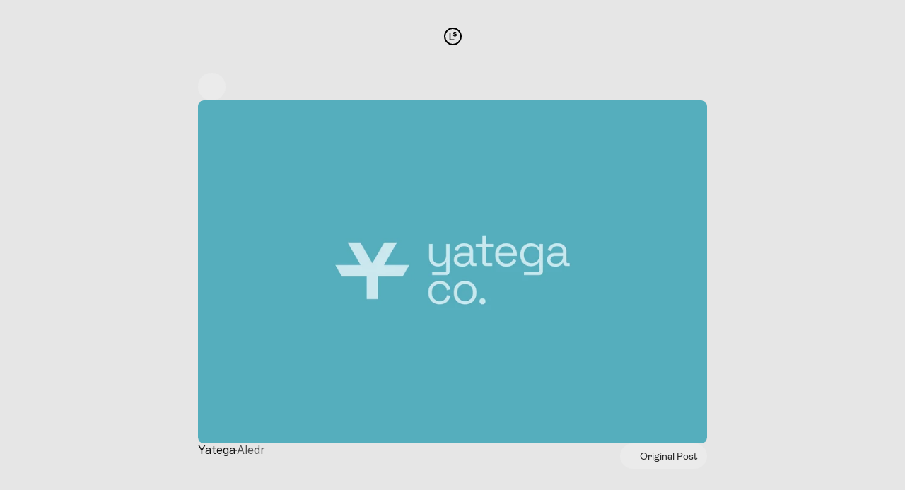

--- FILE ---
content_type: text/html
request_url: https://logosystem.co/logo/yatega
body_size: 36270
content:
<!doctype html>
<!-- Made in Framer · framer.com ✨ -->
<!-- Published Jan 16, 2026, 2:39 PM UTC -->
<html lang="en" data-redirect-timezone="1">
<head>
    <meta charset="utf-8">
    
    
    <script>try{if(localStorage.get("__framer_force_showing_editorbar_since")){const n=document.createElement("link");n.rel = "modulepreload";n.href="https://framer.com/edit/init.mjs";document.head.appendChild(n)}}catch(e){}</script>
    <!-- Start of headStart -->
    <!-- Snippet: legacy-headStart -->
<!-- Hotjar Tracking Code for Logo System -->
<script>
    (function(h,o,t,j,a,r){
        h.hj=h.hj||function(){(h.hj.q=h.hj.q||[]).push(arguments)};
        h._hjSettings={hjid:5177214,hjsv:6};
        a=o.getElementsByTagName('head')[0];
        r=o.createElement('script');r.async=1;
        r.src=t+h._hjSettings.hjid+j+h._hjSettings.hjsv;
        a.appendChild(r);
    })(window,document,'https://static.hotjar.com/c/hotjar-','.js?sv=');
</script>
<style>
::-webkit-scrollbar {
    display: none;
}
</style>
<!-- SnippetEnd: legacy-headStart -->

    <!-- End of headStart -->
    <meta name="viewport" content="width=device-width">
    <meta name="generator" content="Framer 656a448">
    <title>Get inspiration by exploring a library of 1000+ logo designs on Logo System</title>
    <meta name="description" content="The biggest logo design library for inspiration. Find inspiration by exploring over 1000 logos design on Logo System. From minimalist logo to wordmark, you'll find the inspiration you're looking for. ">
    <meta name="framer-search-index" content="https://framerusercontent.com/sites/39yVolU5o7CThy5odFgfBu/searchIndex-xuxKRuOuavc6.json">
    <meta name="framer-search-index-fallback" content="https://framerusercontent.com/sites/39yVolU5o7CThy5odFgfBu/searchIndex-3bjxzeTHqnyn.json">
    <meta name="framer-html-plugin" content="disable">
    <link href="https://framerusercontent.com/images/6Yg6ydvwVXf72mdcMOqXxwQKw.png" rel="icon" media="(prefers-color-scheme: light)">
    <link href="https://framerusercontent.com/images/XGjx0DnoOGf9b2SzuS4bJjSb6Rk.png" rel="icon" media="(prefers-color-scheme: dark)">
    <link rel="apple-touch-icon" href="https://framerusercontent.com/images/XGjx0DnoOGf9b2SzuS4bJjSb6Rk.png">
    <!-- Open Graph / Facebook -->
    <meta property="og:type" content="website">
    <meta property="og:title" content="Get inspiration by exploring a library of 1000+ logo designs on Logo System">
    <meta property="og:description" content="The biggest logo design library for inspiration. Find inspiration by exploring over 1000 logos design on Logo System. From minimalist logo to wordmark, you'll find the inspiration you're looking for. ">
    <meta property="og:image" content="https://framerusercontent.com/images/xl25sOE9hxkqeqjblpF4pqpL0w.png?width=3840&amp;height=2160">
    <!-- Twitter -->
    <meta name="twitter:card" content="summary_large_image">
    <meta name="twitter:title" content="Get inspiration by exploring a library of 1000+ logo designs on Logo System">
    <meta name="twitter:description" content="The biggest logo design library for inspiration. Find inspiration by exploring over 1000 logos design on Logo System. From minimalist logo to wordmark, you'll find the inspiration you're looking for. ">
    <meta name="twitter:image" content="https://framerusercontent.com/images/xl25sOE9hxkqeqjblpF4pqpL0w.png?width=3840&amp;height=2160">
    
    <!-- Global site tag (gtag.js) - Google Analytics -->
    <script async src="https://www.googletagmanager.com/gtag/js?id=G-DLFQ3JMTET"></script>
    <script>
      window.dataLayer = window.dataLayer || [];
      function gtag(){window.dataLayer.push(arguments);}
      gtag('js', new Date());
      gtag('config', 'G-DLFQ3JMTET');
    </script>
    
    <style data-framer-font-css>@font-face { font-family: "Helvetica Now Display Medium"; src: url("https://framerusercontent.com/assets/IVXY5mkDfw4ct15ejiMQhb73Ua8.woff2"); font-display: swap }
@font-face { font-family: "Ambit TRIAL Regular"; src: url("https://framerusercontent.com/assets/4RZ5jdBnXvw1KFYGDulXceUkno.woff2"); font-display: swap }
@font-face { font-family: "Helvetica Now Display Regular"; src: url("https://framerusercontent.com/assets/aF4jiasJv9sAvyjG09EEw9px8.woff2"); font-display: swap }
@font-face { font-family: "Ambit TRIAL SemiBold"; src: url("https://framerusercontent.com/assets/krx3V4zJW9OZl3PaPCw8zg25mz0.woff2"); font-display: swap }
@font-face { font-family: "Inter"; src: url("https://framerusercontent.com/assets/5vvr9Vy74if2I6bQbJvbw7SY1pQ.woff2"); font-display: swap; font-style: normal; font-weight: 400; unicode-range: U+0460-052F, U+1C80-1C88, U+20B4, U+2DE0-2DFF, U+A640-A69F, U+FE2E-FE2F }
@font-face { font-family: "Inter"; src: url("https://framerusercontent.com/assets/EOr0mi4hNtlgWNn9if640EZzXCo.woff2"); font-display: swap; font-style: normal; font-weight: 400; unicode-range: U+0301, U+0400-045F, U+0490-0491, U+04B0-04B1, U+2116 }
@font-face { font-family: "Inter"; src: url("https://framerusercontent.com/assets/Y9k9QrlZAqio88Klkmbd8VoMQc.woff2"); font-display: swap; font-style: normal; font-weight: 400; unicode-range: U+1F00-1FFF }
@font-face { font-family: "Inter"; src: url("https://framerusercontent.com/assets/OYrD2tBIBPvoJXiIHnLoOXnY9M.woff2"); font-display: swap; font-style: normal; font-weight: 400; unicode-range: U+0370-03FF }
@font-face { font-family: "Inter"; src: url("https://framerusercontent.com/assets/JeYwfuaPfZHQhEG8U5gtPDZ7WQ.woff2"); font-display: swap; font-style: normal; font-weight: 400; unicode-range: U+0100-024F, U+0259, U+1E00-1EFF, U+2020, U+20A0-20AB, U+20AD-20CF, U+2113, U+2C60-2C7F, U+A720-A7FF }
@font-face { font-family: "Inter"; src: url("https://framerusercontent.com/assets/GrgcKwrN6d3Uz8EwcLHZxwEfC4.woff2"); font-display: swap; font-style: normal; font-weight: 400; unicode-range: U+0000-00FF, U+0131, U+0152-0153, U+02BB-02BC, U+02C6, U+02DA, U+02DC, U+2000-206F, U+2070, U+2074-207E, U+2080-208E, U+20AC, U+2122, U+2191, U+2193, U+2212, U+2215, U+FEFF, U+FFFD }
@font-face { font-family: "Inter"; src: url("https://framerusercontent.com/assets/b6Y37FthZeALduNqHicBT6FutY.woff2"); font-display: swap; font-style: normal; font-weight: 400; unicode-range: U+0102-0103, U+0110-0111, U+0128-0129, U+0168-0169, U+01A0-01A1, U+01AF-01B0, U+1EA0-1EF9, U+20AB }
@font-face { font-family: "Inter"; src: url("https://framerusercontent.com/assets/vQyevYAyHtARFwPqUzQGpnDs.woff2"); font-display: swap; font-style: normal; font-weight: 400; unicode-range: U+0000-00FF, U+0131, U+0152-0153, U+02BB-02BC, U+02C6, U+02DA, U+02DC, U+2000-206F, U+2074, U+20AC, U+2122, U+2191, U+2193, U+2212, U+2215, U+FEFF, U+FFFD }
@font-face { font-family: "Inter"; src: url("https://app.framerstatic.com/Inter-Bold.cyrillic-ext-XOTVL7ZR.woff2"); font-display: swap; font-style: normal; font-weight: 700; unicode-range: U+0460-052F, U+1C80-1C88, U+20B4, U+2DE0-2DFF, U+A640-A69F, U+FE2E-FE2F }
@font-face { font-family: "Inter"; src: url("https://app.framerstatic.com/Inter-Bold.cyrillic-6LOMBC2V.woff2"); font-display: swap; font-style: normal; font-weight: 700; unicode-range: U+0301, U+0400-045F, U+0490-0491, U+04B0-04B1, U+2116 }
@font-face { font-family: "Inter"; src: url("https://app.framerstatic.com/Inter-Bold.greek-ext-WXWSJXLB.woff2"); font-display: swap; font-style: normal; font-weight: 700; unicode-range: U+1F00-1FFF }
@font-face { font-family: "Inter"; src: url("https://app.framerstatic.com/Inter-Bold.greek-YRST7ODZ.woff2"); font-display: swap; font-style: normal; font-weight: 700; unicode-range: U+0370-03FF }
@font-face { font-family: "Inter"; src: url("https://app.framerstatic.com/Inter-Bold.latin-ext-BASA5UL3.woff2"); font-display: swap; font-style: normal; font-weight: 700; unicode-range: U+0100-024F, U+0259, U+1E00-1EFF, U+2020, U+20A0-20AB, U+20AD-20CF, U+2113, U+2C60-2C7F, U+A720-A7FF }
@font-face { font-family: "Inter"; src: url("https://app.framerstatic.com/Inter-Bold.latin-UCM45LQF.woff2"); font-display: swap; font-style: normal; font-weight: 700; unicode-range: U+0000-00FF, U+0131, U+0152-0153, U+02BB-02BC, U+02C6, U+02DA, U+02DC, U+2000-206F, U+2074, U+20AC, U+2122, U+2191, U+2193, U+2212, U+2215, U+FEFF, U+FFFD }
@font-face { font-family: "Inter"; src: url("https://app.framerstatic.com/Inter-Bold.vietnamese-OEVJMXEP.woff2"); font-display: swap; font-style: normal; font-weight: 700; unicode-range: U+0102-0103, U+0110-0111, U+0128-0129, U+0168-0169, U+01A0-01A1, U+01AF-01B0, U+1EA0-1EF9, U+20AB }
@font-face { font-family: "Inter"; src: url("https://app.framerstatic.com/Inter-BoldItalic.cyrillic-ext-PEYDHC3S.woff2"); font-display: swap; font-style: italic; font-weight: 700; unicode-range: U+0460-052F, U+1C80-1C88, U+20B4, U+2DE0-2DFF, U+A640-A69F, U+FE2E-FE2F }
@font-face { font-family: "Inter"; src: url("https://app.framerstatic.com/Inter-BoldItalic.cyrillic-7EIL6JWG.woff2"); font-display: swap; font-style: italic; font-weight: 700; unicode-range: U+0301, U+0400-045F, U+0490-0491, U+04B0-04B1, U+2116 }
@font-face { font-family: "Inter"; src: url("https://app.framerstatic.com/Inter-BoldItalic.greek-ext-3DJOYQMH.woff2"); font-display: swap; font-style: italic; font-weight: 700; unicode-range: U+1F00-1FFF }
@font-face { font-family: "Inter"; src: url("https://app.framerstatic.com/Inter-BoldItalic.greek-TJBTLTT7.woff2"); font-display: swap; font-style: italic; font-weight: 700; unicode-range: U+0370-03FF }
@font-face { font-family: "Inter"; src: url("https://app.framerstatic.com/Inter-BoldItalic.latin-ext-FVPCPRBJ.woff2"); font-display: swap; font-style: italic; font-weight: 700; unicode-range: U+0100-024F, U+0259, U+1E00-1EFF, U+2020, U+20A0-20AB, U+20AD-20CF, U+2113, U+2C60-2C7F, U+A720-A7FF }
@font-face { font-family: "Inter"; src: url("https://app.framerstatic.com/Inter-BoldItalic.latin-5ZFQS4XK.woff2"); font-display: swap; font-style: italic; font-weight: 700; unicode-range: U+0000-00FF, U+0131, U+0152-0153, U+02BB-02BC, U+02C6, U+02DA, U+02DC, U+2000-206F, U+2074, U+20AC, U+2122, U+2191, U+2193, U+2212, U+2215, U+FEFF, U+FFFD }
@font-face { font-family: "Inter"; src: url("https://app.framerstatic.com/Inter-BoldItalic.vietnamese-W2625PGF.woff2"); font-display: swap; font-style: italic; font-weight: 700; unicode-range: U+0102-0103, U+0110-0111, U+0128-0129, U+0168-0169, U+01A0-01A1, U+01AF-01B0, U+1EA0-1EF9, U+20AB }
@font-face { font-family: "Inter"; src: url("https://app.framerstatic.com/Inter-Italic.cyrillic-ext-YDGMJOJO.woff2"); font-display: swap; font-style: italic; font-weight: 400; unicode-range: U+0460-052F, U+1C80-1C88, U+20B4, U+2DE0-2DFF, U+A640-A69F, U+FE2E-FE2F }
@font-face { font-family: "Inter"; src: url("https://app.framerstatic.com/Inter-Italic.cyrillic-BFOVMAQB.woff2"); font-display: swap; font-style: italic; font-weight: 400; unicode-range: U+0301, U+0400-045F, U+0490-0491, U+04B0-04B1, U+2116 }
@font-face { font-family: "Inter"; src: url("https://app.framerstatic.com/Inter-Italic.greek-ext-4KOU3AHC.woff2"); font-display: swap; font-style: italic; font-weight: 400; unicode-range: U+1F00-1FFF }
@font-face { font-family: "Inter"; src: url("https://app.framerstatic.com/Inter-Italic.greek-OJTBJNE6.woff2"); font-display: swap; font-style: italic; font-weight: 400; unicode-range: U+0370-03FF }
@font-face { font-family: "Inter"; src: url("https://app.framerstatic.com/Inter-Italic.latin-ext-H4B22QN6.woff2"); font-display: swap; font-style: italic; font-weight: 400; unicode-range: U+0100-024F, U+0259, U+1E00-1EFF, U+2020, U+20A0-20AB, U+20AD-20CF, U+2113, U+2C60-2C7F, U+A720-A7FF }
@font-face { font-family: "Inter"; src: url("https://app.framerstatic.com/Inter-Italic.latin-2DWX32EN.woff2"); font-display: swap; font-style: italic; font-weight: 400; unicode-range: U+0000-00FF, U+0131, U+0152-0153, U+02BB-02BC, U+02C6, U+02DA, U+02DC, U+2000-206F, U+2074, U+20AC, U+2122, U+2191, U+2193, U+2212, U+2215, U+FEFF, U+FFFD }
@font-face { font-family: "Inter"; src: url("https://app.framerstatic.com/Inter-Italic.vietnamese-TYMT6CKW.woff2"); font-display: swap; font-style: italic; font-weight: 400; unicode-range: U+0102-0103, U+0110-0111, U+0128-0129, U+0168-0169, U+01A0-01A1, U+01AF-01B0, U+1EA0-1EF9, U+20AB }
@font-face { font-family: "Inter"; src: url("https://framerusercontent.com/assets/NXxvFRoY5LDh3yCm7MEP2jqYk.woff2"); font-style: normal; font-weight: 100; unicode-range: U+0460-052F, U+1C80-1C88, U+20B4, U+2DE0-2DFF, U+A640-A69F, U+FE2E-FE2F }
@font-face { font-family: "Inter"; src: url("https://framerusercontent.com/assets/5CcgcVyoWSqO1THBiISd6oCog.woff2"); font-style: normal; font-weight: 100; unicode-range: U+0301, U+0400-045F, U+0490-0491, U+04B0-04B1, U+2116 }
@font-face { font-family: "Inter"; src: url("https://framerusercontent.com/assets/MF544SVCvk3yNpLIz3pwDXFZPKM.woff2"); font-style: normal; font-weight: 100; unicode-range: U+1F00-1FFF }
@font-face { font-family: "Inter"; src: url("https://framerusercontent.com/assets/TNtxudDBkAm2RXdtU3rvTBwoM.woff2"); font-style: normal; font-weight: 100; unicode-range: U+0370-03FF }
@font-face { font-family: "Inter"; src: url("https://framerusercontent.com/assets/fIabp4VN5z7iJ3lNOz9qfNeQHc.woff2"); font-style: normal; font-weight: 100; unicode-range: U+0100-024F, U+0259, U+1E00-1EFF, U+2020, U+20A0-20AB, U+20AD-20CF, U+2113, U+2C60-2C7F, U+A720-A7FF }
@font-face { font-family: "Inter"; src: url("https://framerusercontent.com/assets/8kSLqTnVCEtjx0nu8PxTD4Nh5UU.woff2"); font-style: normal; font-weight: 100; unicode-range: U+0000-00FF, U+0131, U+0152-0153, U+02BB-02BC, U+02C6, U+02DA, U+02DC, U+2000-206F, U+2070, U+2074-207E, U+2080-208E, U+20AC, U+2122, U+2191, U+2193, U+2212, U+2215, U+FEFF, U+FFFD }
@font-face { font-family: "Inter"; src: url("https://framerusercontent.com/assets/9iRSYClnXA0RMygyIn6yjjWXJw.woff2"); font-style: normal; font-weight: 100; unicode-range: U+0102-0103, U+0110-0111, U+0128-0129, U+0168-0169, U+01A0-01A1, U+01AF-01B0, U+1EA0-1EF9, U+20AB }
@font-face { font-family: "Inter"; src: url("https://framerusercontent.com/assets/MVhJhYeDWxeyqT939zMNyw9p8.woff2"); font-style: normal; font-weight: 200; unicode-range: U+0460-052F, U+1C80-1C88, U+20B4, U+2DE0-2DFF, U+A640-A69F, U+FE2E-FE2F }
@font-face { font-family: "Inter"; src: url("https://framerusercontent.com/assets/WXQXYfAQJIi2pCJACAfWWXfIDqI.woff2"); font-style: normal; font-weight: 200; unicode-range: U+0301, U+0400-045F, U+0490-0491, U+04B0-04B1, U+2116 }
@font-face { font-family: "Inter"; src: url("https://framerusercontent.com/assets/RJeJJARdrtNUtic58kOz7hIgBuE.woff2"); font-style: normal; font-weight: 200; unicode-range: U+1F00-1FFF }
@font-face { font-family: "Inter"; src: url("https://framerusercontent.com/assets/4hBRAuM02i3fsxYDzyNvt5Az2so.woff2"); font-style: normal; font-weight: 200; unicode-range: U+0370-03FF }
@font-face { font-family: "Inter"; src: url("https://framerusercontent.com/assets/fz1JbBffNGgK7BNUI1mmbFBlgA8.woff2"); font-style: normal; font-weight: 200; unicode-range: U+0100-024F, U+0259, U+1E00-1EFF, U+2020, U+20A0-20AB, U+20AD-20CF, U+2113, U+2C60-2C7F, U+A720-A7FF }
@font-face { font-family: "Inter"; src: url("https://framerusercontent.com/assets/Z4sGWU2OKBoXPWulb5P25vULA.woff2"); font-style: normal; font-weight: 200; unicode-range: U+0000-00FF, U+0131, U+0152-0153, U+02BB-02BC, U+02C6, U+02DA, U+02DC, U+2000-206F, U+2070, U+2074-207E, U+2080-208E, U+20AC, U+2122, U+2191, U+2193, U+2212, U+2215, U+FEFF, U+FFFD }
@font-face { font-family: "Inter"; src: url("https://framerusercontent.com/assets/eIZyQwIlHYR0mnMSneEDMtqBPgw.woff2"); font-style: normal; font-weight: 200; unicode-range: U+0102-0103, U+0110-0111, U+0128-0129, U+0168-0169, U+01A0-01A1, U+01AF-01B0, U+1EA0-1EF9, U+20AB }
@font-face { font-family: "Inter"; src: url("https://framerusercontent.com/assets/BkDpl4ghaqvMi1btKFyG2tdbec.woff2"); font-display: swap; font-style: normal; font-weight: 300; unicode-range: U+0460-052F, U+1C80-1C88, U+20B4, U+2DE0-2DFF, U+A640-A69F, U+FE2E-FE2F }
@font-face { font-family: "Inter"; src: url("https://framerusercontent.com/assets/zAMK70AQRFSShJgUiaR5IiIhgzk.woff2"); font-display: swap; font-style: normal; font-weight: 300; unicode-range: U+0301, U+0400-045F, U+0490-0491, U+04B0-04B1, U+2116 }
@font-face { font-family: "Inter"; src: url("https://framerusercontent.com/assets/IETjvc5qzUaRoaruDpPSwCUM8.woff2"); font-display: swap; font-style: normal; font-weight: 300; unicode-range: U+1F00-1FFF }
@font-face { font-family: "Inter"; src: url("https://framerusercontent.com/assets/oLCoaT3ioA0fHdJnWR9W6k7NY.woff2"); font-display: swap; font-style: normal; font-weight: 300; unicode-range: U+0370-03FF }
@font-face { font-family: "Inter"; src: url("https://framerusercontent.com/assets/Sj0PCHQSBjFmEp6NBWg6FNaKc.woff2"); font-display: swap; font-style: normal; font-weight: 300; unicode-range: U+0100-024F, U+0259, U+1E00-1EFF, U+2020, U+20A0-20AB, U+20AD-20CF, U+2113, U+2C60-2C7F, U+A720-A7FF }
@font-face { font-family: "Inter"; src: url("https://framerusercontent.com/assets/aqiiD4LUKkKzXdjGL5UzHq8bo5w.woff2"); font-display: swap; font-style: normal; font-weight: 300; unicode-range: U+0000-00FF, U+0131, U+0152-0153, U+02BB-02BC, U+02C6, U+02DA, U+02DC, U+2000-206F, U+2070, U+2074-207E, U+2080-208E, U+20AC, U+2122, U+2191, U+2193, U+2212, U+2215, U+FEFF, U+FFFD }
@font-face { font-family: "Inter"; src: url("https://framerusercontent.com/assets/H4TfENUY1rh8R9UaSD6vngjJP3M.woff2"); font-display: swap; font-style: normal; font-weight: 300; unicode-range: U+0102-0103, U+0110-0111, U+0128-0129, U+0168-0169, U+01A0-01A1, U+01AF-01B0, U+1EA0-1EF9, U+20AB }
@font-face { font-family: "Inter"; src: url("https://framerusercontent.com/assets/5A3Ce6C9YYmCjpQx9M4inSaKU.woff2"); font-display: swap; font-style: normal; font-weight: 500; unicode-range: U+0460-052F, U+1C80-1C88, U+20B4, U+2DE0-2DFF, U+A640-A69F, U+FE2E-FE2F }
@font-face { font-family: "Inter"; src: url("https://framerusercontent.com/assets/Qx95Xyt0Ka3SGhinnbXIGpEIyP4.woff2"); font-display: swap; font-style: normal; font-weight: 500; unicode-range: U+0301, U+0400-045F, U+0490-0491, U+04B0-04B1, U+2116 }
@font-face { font-family: "Inter"; src: url("https://framerusercontent.com/assets/6mJuEAguuIuMog10gGvH5d3cl8.woff2"); font-display: swap; font-style: normal; font-weight: 500; unicode-range: U+1F00-1FFF }
@font-face { font-family: "Inter"; src: url("https://framerusercontent.com/assets/xYYWaj7wCU5zSQH0eXvSaS19wo.woff2"); font-display: swap; font-style: normal; font-weight: 500; unicode-range: U+0370-03FF }
@font-face { font-family: "Inter"; src: url("https://framerusercontent.com/assets/otTaNuNpVK4RbdlT7zDDdKvQBA.woff2"); font-display: swap; font-style: normal; font-weight: 500; unicode-range: U+0100-024F, U+0259, U+1E00-1EFF, U+2020, U+20A0-20AB, U+20AD-20CF, U+2113, U+2C60-2C7F, U+A720-A7FF }
@font-face { font-family: "Inter"; src: url("https://framerusercontent.com/assets/UjlFhCnUjxhNfep4oYBPqnEssyo.woff2"); font-display: swap; font-style: normal; font-weight: 500; unicode-range: U+0000-00FF, U+0131, U+0152-0153, U+02BB-02BC, U+02C6, U+02DA, U+02DC, U+2000-206F, U+2070, U+2074-207E, U+2080-208E, U+20AC, U+2122, U+2191, U+2193, U+2212, U+2215, U+FEFF, U+FFFD }
@font-face { font-family: "Inter"; src: url("https://framerusercontent.com/assets/DolVirEGb34pEXEp8t8FQBSK4.woff2"); font-display: swap; font-style: normal; font-weight: 500; unicode-range: U+0102-0103, U+0110-0111, U+0128-0129, U+0168-0169, U+01A0-01A1, U+01AF-01B0, U+1EA0-1EF9, U+20AB }
@font-face { font-family: "Inter"; src: url("https://framerusercontent.com/assets/hyOgCu0Xnghbimh0pE8QTvtt2AU.woff2"); font-display: swap; font-style: normal; font-weight: 600; unicode-range: U+0460-052F, U+1C80-1C88, U+20B4, U+2DE0-2DFF, U+A640-A69F, U+FE2E-FE2F }
@font-face { font-family: "Inter"; src: url("https://framerusercontent.com/assets/NeGmSOXrPBfEFIy5YZeHq17LEDA.woff2"); font-display: swap; font-style: normal; font-weight: 600; unicode-range: U+0301, U+0400-045F, U+0490-0491, U+04B0-04B1, U+2116 }
@font-face { font-family: "Inter"; src: url("https://framerusercontent.com/assets/oYaAX5himiTPYuN8vLWnqBbfD2s.woff2"); font-display: swap; font-style: normal; font-weight: 600; unicode-range: U+1F00-1FFF }
@font-face { font-family: "Inter"; src: url("https://framerusercontent.com/assets/lEJLP4R0yuCaMCjSXYHtJw72M.woff2"); font-display: swap; font-style: normal; font-weight: 600; unicode-range: U+0370-03FF }
@font-face { font-family: "Inter"; src: url("https://framerusercontent.com/assets/cRJyLNuTJR5jbyKzGi33wU9cqIQ.woff2"); font-display: swap; font-style: normal; font-weight: 600; unicode-range: U+0100-024F, U+0259, U+1E00-1EFF, U+2020, U+20A0-20AB, U+20AD-20CF, U+2113, U+2C60-2C7F, U+A720-A7FF }
@font-face { font-family: "Inter"; src: url("https://framerusercontent.com/assets/yDtI2UI8XcEg1W2je9XPN3Noo.woff2"); font-display: swap; font-style: normal; font-weight: 600; unicode-range: U+0000-00FF, U+0131, U+0152-0153, U+02BB-02BC, U+02C6, U+02DA, U+02DC, U+2000-206F, U+2070, U+2074-207E, U+2080-208E, U+20AC, U+2122, U+2191, U+2193, U+2212, U+2215, U+FEFF, U+FFFD }
@font-face { font-family: "Inter"; src: url("https://framerusercontent.com/assets/A0Wcc7NgXMjUuFdquHDrIZpzZw0.woff2"); font-display: swap; font-style: normal; font-weight: 600; unicode-range: U+0102-0103, U+0110-0111, U+0128-0129, U+0168-0169, U+01A0-01A1, U+01AF-01B0, U+1EA0-1EF9, U+20AB }
@font-face { font-family: "Inter"; src: url("https://framerusercontent.com/assets/syRNPWzAMIrcJ3wIlPIP43KjQs.woff2"); font-display: swap; font-style: normal; font-weight: 700; unicode-range: U+0000-00FF, U+0131, U+0152-0153, U+02BB-02BC, U+02C6, U+02DA, U+02DC, U+2000-206F, U+2070, U+2074-207E, U+2080-208E, U+20AC, U+2122, U+2191, U+2193, U+2212, U+2215, U+FEFF, U+FFFD }
@font-face { font-family: "Inter"; src: url("https://framerusercontent.com/assets/PONfPc6h4EPYwJliXQBmjVx7QxI.woff2"); font-display: swap; font-style: normal; font-weight: 800; unicode-range: U+0460-052F, U+1C80-1C88, U+20B4, U+2DE0-2DFF, U+A640-A69F, U+FE2E-FE2F }
@font-face { font-family: "Inter"; src: url("https://framerusercontent.com/assets/zsnJN7Z1wdzUvepJniD3rbvJIyU.woff2"); font-display: swap; font-style: normal; font-weight: 800; unicode-range: U+0301, U+0400-045F, U+0490-0491, U+04B0-04B1, U+2116 }
@font-face { font-family: "Inter"; src: url("https://framerusercontent.com/assets/UrzZBOy7RyJEWAZGduzOeHiHuY.woff2"); font-display: swap; font-style: normal; font-weight: 800; unicode-range: U+1F00-1FFF }
@font-face { font-family: "Inter"; src: url("https://framerusercontent.com/assets/996sR9SfSDuYELz8oHhDOcErkY.woff2"); font-display: swap; font-style: normal; font-weight: 800; unicode-range: U+0370-03FF }
@font-face { font-family: "Inter"; src: url("https://framerusercontent.com/assets/ftN1HpyPVJEoEb4q36SOrNdLXU.woff2"); font-display: swap; font-style: normal; font-weight: 800; unicode-range: U+0100-024F, U+0259, U+1E00-1EFF, U+2020, U+20A0-20AB, U+20AD-20CF, U+2113, U+2C60-2C7F, U+A720-A7FF }
@font-face { font-family: "Inter"; src: url("https://framerusercontent.com/assets/Mput0MSwESKlJ6TMz9MPDXhgrk.woff2"); font-display: swap; font-style: normal; font-weight: 800; unicode-range: U+0000-00FF, U+0131, U+0152-0153, U+02BB-02BC, U+02C6, U+02DA, U+02DC, U+2000-206F, U+2070, U+2074-207E, U+2080-208E, U+20AC, U+2122, U+2191, U+2193, U+2212, U+2215, U+FEFF, U+FFFD }
@font-face { font-family: "Inter"; src: url("https://framerusercontent.com/assets/JAur4lGGSGRGyrFi59JSIKqVgU.woff2"); font-display: swap; font-style: normal; font-weight: 800; unicode-range: U+0102-0103, U+0110-0111, U+0128-0129, U+0168-0169, U+01A0-01A1, U+01AF-01B0, U+1EA0-1EF9, U+20AB }
@font-face { font-family: "Inter"; src: url("https://framerusercontent.com/assets/mkY5Sgyq51ik0AMrSBwhm9DJg.woff2"); font-style: normal; font-weight: 900; unicode-range: U+0460-052F, U+1C80-1C88, U+20B4, U+2DE0-2DFF, U+A640-A69F, U+FE2E-FE2F }
@font-face { font-family: "Inter"; src: url("https://framerusercontent.com/assets/X5hj6qzcHUYv7h1390c8Rhm6550.woff2"); font-style: normal; font-weight: 900; unicode-range: U+0301, U+0400-045F, U+0490-0491, U+04B0-04B1, U+2116 }
@font-face { font-family: "Inter"; src: url("https://framerusercontent.com/assets/gQhNpS3tN86g8RcVKYUUaKt2oMQ.woff2"); font-style: normal; font-weight: 900; unicode-range: U+1F00-1FFF }
@font-face { font-family: "Inter"; src: url("https://framerusercontent.com/assets/cugnVhSraaRyANCaUtI5FV17wk.woff2"); font-style: normal; font-weight: 900; unicode-range: U+0370-03FF }
@font-face { font-family: "Inter"; src: url("https://framerusercontent.com/assets/5HcVoGak8k5agFJSaKa4floXVu0.woff2"); font-style: normal; font-weight: 900; unicode-range: U+0100-024F, U+0259, U+1E00-1EFF, U+2020, U+20A0-20AB, U+20AD-20CF, U+2113, U+2C60-2C7F, U+A720-A7FF }
@font-face { font-family: "Inter"; src: url("https://framerusercontent.com/assets/rZ5DdENNqIdFTIyQQiP5isO7M.woff2"); font-style: normal; font-weight: 900; unicode-range: U+0000-00FF, U+0131, U+0152-0153, U+02BB-02BC, U+02C6, U+02DA, U+02DC, U+2000-206F, U+2070, U+2074-207E, U+2080-208E, U+20AC, U+2122, U+2191, U+2193, U+2212, U+2215, U+FEFF, U+FFFD }
@font-face { font-family: "Inter"; src: url("https://framerusercontent.com/assets/P2Bw01CtL0b9wqygO0sSVogWbo.woff2"); font-style: normal; font-weight: 900; unicode-range: U+0102-0103, U+0110-0111, U+0128-0129, U+0168-0169, U+01A0-01A1, U+01AF-01B0, U+1EA0-1EF9, U+20AB }
@font-face { font-family: "Inter"; src: url("https://framerusercontent.com/assets/YJsHMqeEm0oDHuxRTVCwg5eZuo.woff2"); font-style: italic; font-weight: 100; unicode-range: U+0460-052F, U+1C80-1C88, U+20B4, U+2DE0-2DFF, U+A640-A69F, U+FE2E-FE2F }
@font-face { font-family: "Inter"; src: url("https://framerusercontent.com/assets/oJJMyJlDykMObEyb5VexHSxd24.woff2"); font-style: italic; font-weight: 100; unicode-range: U+0301, U+0400-045F, U+0490-0491, U+04B0-04B1, U+2116 }
@font-face { font-family: "Inter"; src: url("https://framerusercontent.com/assets/IpeaX0WzLaonj68howNZg4SJJaY.woff2"); font-style: italic; font-weight: 100; unicode-range: U+1F00-1FFF }
@font-face { font-family: "Inter"; src: url("https://framerusercontent.com/assets/KCj1bV3vDXY5OLHttTeRYcu9J8.woff2"); font-style: italic; font-weight: 100; unicode-range: U+0370-03FF }
@font-face { font-family: "Inter"; src: url("https://framerusercontent.com/assets/biaVHhOprxbHaR3dIP7Z8cYurHg.woff2"); font-style: italic; font-weight: 100; unicode-range: U+0100-024F, U+0259, U+1E00-1EFF, U+2020, U+20A0-20AB, U+20AD-20CF, U+2113, U+2C60-2C7F, U+A720-A7FF }
@font-face { font-family: "Inter"; src: url("https://framerusercontent.com/assets/3on0VNjjmogkq1f9ziKFcrY72MI.woff2"); font-style: italic; font-weight: 100; unicode-range: U+0000-00FF, U+0131, U+0152-0153, U+02BB-02BC, U+02C6, U+02DA, U+02DC, U+2000-206F, U+2070, U+2074-207E, U+2080-208E, U+20AC, U+2122, U+2191, U+2193, U+2212, U+2215, U+FEFF, U+FFFD }
@font-face { font-family: "Inter"; src: url("https://framerusercontent.com/assets/gNa011yWpVpNFgUhhSlDX8nUiPQ.woff2"); font-style: italic; font-weight: 100; unicode-range: U+0102-0103, U+0110-0111, U+0128-0129, U+0168-0169, U+01A0-01A1, U+01AF-01B0, U+1EA0-1EF9, U+20AB }
@font-face { font-family: "Inter"; src: url("https://framerusercontent.com/assets/vpq17U0WM26sBGHgq9jnrUmUf8.woff2"); font-style: italic; font-weight: 200; unicode-range: U+0460-052F, U+1C80-1C88, U+20B4, U+2DE0-2DFF, U+A640-A69F, U+FE2E-FE2F }
@font-face { font-family: "Inter"; src: url("https://framerusercontent.com/assets/bNYh7lNMEpOegeRYAtyGel1WqBE.woff2"); font-style: italic; font-weight: 200; unicode-range: U+0301, U+0400-045F, U+0490-0491, U+04B0-04B1, U+2116 }
@font-face { font-family: "Inter"; src: url("https://framerusercontent.com/assets/FBzcXZYmdulcZC0z278U6o0cw.woff2"); font-style: italic; font-weight: 200; unicode-range: U+1F00-1FFF }
@font-face { font-family: "Inter"; src: url("https://framerusercontent.com/assets/ua60IRqWK94xCrq0SC639Hbsdjg.woff2"); font-style: italic; font-weight: 200; unicode-range: U+0370-03FF }
@font-face { font-family: "Inter"; src: url("https://framerusercontent.com/assets/Pd8gNPn2dSCh4FyjWFw9PJysoQ.woff2"); font-style: italic; font-weight: 200; unicode-range: U+0100-024F, U+0259, U+1E00-1EFF, U+2020, U+20A0-20AB, U+20AD-20CF, U+2113, U+2C60-2C7F, U+A720-A7FF }
@font-face { font-family: "Inter"; src: url("https://framerusercontent.com/assets/6OdIurwS6YHsVW2i5fR5CKn0gg.woff2"); font-style: italic; font-weight: 200; unicode-range: U+0000-00FF, U+0131, U+0152-0153, U+02BB-02BC, U+02C6, U+02DA, U+02DC, U+2000-206F, U+2070, U+2074-207E, U+2080-208E, U+20AC, U+2122, U+2191, U+2193, U+2212, U+2215, U+FEFF, U+FFFD }
@font-face { font-family: "Inter"; src: url("https://framerusercontent.com/assets/DtVQjTG8OGGKnwKYrMHRZVCyo.woff2"); font-style: italic; font-weight: 200; unicode-range: U+0102-0103, U+0110-0111, U+0128-0129, U+0168-0169, U+01A0-01A1, U+01AF-01B0, U+1EA0-1EF9, U+20AB }
@font-face { font-family: "Inter"; src: url("https://framerusercontent.com/assets/YYB6GZmCWnZq3RWZOghuZIOxQY.woff2"); font-display: swap; font-style: italic; font-weight: 300; unicode-range: U+0460-052F, U+1C80-1C88, U+20B4, U+2DE0-2DFF, U+A640-A69F, U+FE2E-FE2F }
@font-face { font-family: "Inter"; src: url("https://framerusercontent.com/assets/miJTzODdiyIr3tRo9KEoqXXk2PM.woff2"); font-display: swap; font-style: italic; font-weight: 300; unicode-range: U+0301, U+0400-045F, U+0490-0491, U+04B0-04B1, U+2116 }
@font-face { font-family: "Inter"; src: url("https://framerusercontent.com/assets/6ZMhcggRFfEfbf7lncCpaUbA.woff2"); font-display: swap; font-style: italic; font-weight: 300; unicode-range: U+1F00-1FFF }
@font-face { font-family: "Inter"; src: url("https://framerusercontent.com/assets/8sCN6PGUr4I8q5hC5twAXfcwqV0.woff2"); font-display: swap; font-style: italic; font-weight: 300; unicode-range: U+0370-03FF }
@font-face { font-family: "Inter"; src: url("https://framerusercontent.com/assets/aUYDUTztS7anQw5JuwCncXeLOBY.woff2"); font-display: swap; font-style: italic; font-weight: 300; unicode-range: U+0100-024F, U+0259, U+1E00-1EFF, U+2020, U+20A0-20AB, U+20AD-20CF, U+2113, U+2C60-2C7F, U+A720-A7FF }
@font-face { font-family: "Inter"; src: url("https://framerusercontent.com/assets/8mwKwShtYEXIZ5diRBT74yn9jdQ.woff2"); font-display: swap; font-style: italic; font-weight: 300; unicode-range: U+0000-00FF, U+0131, U+0152-0153, U+02BB-02BC, U+02C6, U+02DA, U+02DC, U+2000-206F, U+2070, U+2074-207E, U+2080-208E, U+20AC, U+2122, U+2191, U+2193, U+2212, U+2215, U+FEFF, U+FFFD }
@font-face { font-family: "Inter"; src: url("https://framerusercontent.com/assets/yDiPvYxioBHsicnYxpPW35WQmx8.woff2"); font-display: swap; font-style: italic; font-weight: 300; unicode-range: U+0102-0103, U+0110-0111, U+0128-0129, U+0168-0169, U+01A0-01A1, U+01AF-01B0, U+1EA0-1EF9, U+20AB }
@font-face { font-family: "Inter"; src: url("https://framerusercontent.com/assets/pKRFNWFoZl77qYCAIp84lN1h944.woff2"); font-display: swap; font-style: italic; font-weight: 400; unicode-range: U+0000-00FF, U+0131, U+0152-0153, U+02BB-02BC, U+02C6, U+02DA, U+02DC, U+2000-206F, U+2070, U+2074-207E, U+2080-208E, U+20AC, U+2122, U+2191, U+2193, U+2212, U+2215, U+FEFF, U+FFFD }
@font-face { font-family: "Inter"; src: url("https://framerusercontent.com/assets/khkJkwSL66WFg8SX6Wa726c.woff2"); font-display: swap; font-style: italic; font-weight: 500; unicode-range: U+0460-052F, U+1C80-1C88, U+20B4, U+2DE0-2DFF, U+A640-A69F, U+FE2E-FE2F }
@font-face { font-family: "Inter"; src: url("https://framerusercontent.com/assets/0E7IMbDzcGABpBwwqNEt60wU0w.woff2"); font-display: swap; font-style: italic; font-weight: 500; unicode-range: U+0301, U+0400-045F, U+0490-0491, U+04B0-04B1, U+2116 }
@font-face { font-family: "Inter"; src: url("https://framerusercontent.com/assets/NTJ0nQgIF0gcDelS14zQ9NR9Q.woff2"); font-display: swap; font-style: italic; font-weight: 500; unicode-range: U+1F00-1FFF }
@font-face { font-family: "Inter"; src: url("https://framerusercontent.com/assets/QrcNhgEPfRl0LS8qz5Ln8olanl8.woff2"); font-display: swap; font-style: italic; font-weight: 500; unicode-range: U+0370-03FF }
@font-face { font-family: "Inter"; src: url("https://framerusercontent.com/assets/JEXmejW8mXOYMtt0hyRg811kHac.woff2"); font-display: swap; font-style: italic; font-weight: 500; unicode-range: U+0100-024F, U+0259, U+1E00-1EFF, U+2020, U+20A0-20AB, U+20AD-20CF, U+2113, U+2C60-2C7F, U+A720-A7FF }
@font-face { font-family: "Inter"; src: url("https://framerusercontent.com/assets/Bo5CNzBv77CafbxOtKIkpw9egw.woff2"); font-display: swap; font-style: italic; font-weight: 500; unicode-range: U+0000-00FF, U+0131, U+0152-0153, U+02BB-02BC, U+02C6, U+02DA, U+02DC, U+2000-206F, U+2070, U+2074-207E, U+2080-208E, U+20AC, U+2122, U+2191, U+2193, U+2212, U+2215, U+FEFF, U+FFFD }
@font-face { font-family: "Inter"; src: url("https://framerusercontent.com/assets/uy9s0iWuxiNnVt8EpTI3gzohpwo.woff2"); font-display: swap; font-style: italic; font-weight: 500; unicode-range: U+0102-0103, U+0110-0111, U+0128-0129, U+0168-0169, U+01A0-01A1, U+01AF-01B0, U+1EA0-1EF9, U+20AB }
@font-face { font-family: "Inter"; src: url("https://framerusercontent.com/assets/vxBnBhH8768IFAXAb4Qf6wQHKs.woff2"); font-display: swap; font-style: italic; font-weight: 600; unicode-range: U+0460-052F, U+1C80-1C88, U+20B4, U+2DE0-2DFF, U+A640-A69F, U+FE2E-FE2F }
@font-face { font-family: "Inter"; src: url("https://framerusercontent.com/assets/zSsEuoJdh8mcFVk976C05ZfQr8.woff2"); font-display: swap; font-style: italic; font-weight: 600; unicode-range: U+0301, U+0400-045F, U+0490-0491, U+04B0-04B1, U+2116 }
@font-face { font-family: "Inter"; src: url("https://framerusercontent.com/assets/b8ezwLrN7h2AUoPEENcsTMVJ0.woff2"); font-display: swap; font-style: italic; font-weight: 600; unicode-range: U+1F00-1FFF }
@font-face { font-family: "Inter"; src: url("https://framerusercontent.com/assets/mvNEIBLyHbscgHtwfsByjXUz3XY.woff2"); font-display: swap; font-style: italic; font-weight: 600; unicode-range: U+0370-03FF }
@font-face { font-family: "Inter"; src: url("https://framerusercontent.com/assets/6FI2EneKzM3qBy5foOZXey7coCA.woff2"); font-display: swap; font-style: italic; font-weight: 600; unicode-range: U+0100-024F, U+0259, U+1E00-1EFF, U+2020, U+20A0-20AB, U+20AD-20CF, U+2113, U+2C60-2C7F, U+A720-A7FF }
@font-face { font-family: "Inter"; src: url("https://framerusercontent.com/assets/fuyXZpVvOjq8NesCOfgirHCWyg.woff2"); font-display: swap; font-style: italic; font-weight: 600; unicode-range: U+0000-00FF, U+0131, U+0152-0153, U+02BB-02BC, U+02C6, U+02DA, U+02DC, U+2000-206F, U+2070, U+2074-207E, U+2080-208E, U+20AC, U+2122, U+2191, U+2193, U+2212, U+2215, U+FEFF, U+FFFD }
@font-face { font-family: "Inter"; src: url("https://framerusercontent.com/assets/NHHeAKJVP0ZWHk5YZnQQChIsBM.woff2"); font-display: swap; font-style: italic; font-weight: 600; unicode-range: U+0102-0103, U+0110-0111, U+0128-0129, U+0168-0169, U+01A0-01A1, U+01AF-01B0, U+1EA0-1EF9, U+20AB }
@font-face { font-family: "Inter"; src: url("https://framerusercontent.com/assets/ia3uin3hQWqDrVloC1zEtYHWw.woff2"); font-display: swap; font-style: italic; font-weight: 700; unicode-range: U+0000-00FF, U+0131, U+0152-0153, U+02BB-02BC, U+02C6, U+02DA, U+02DC, U+2000-206F, U+2070, U+2074-207E, U+2080-208E, U+20AC, U+2122, U+2191, U+2193, U+2212, U+2215, U+FEFF, U+FFFD }
@font-face { font-family: "Inter"; src: url("https://framerusercontent.com/assets/if4nAQEfO1l3iBiurvlUSTaMA.woff2"); font-display: swap; font-style: italic; font-weight: 800; unicode-range: U+0460-052F, U+1C80-1C88, U+20B4, U+2DE0-2DFF, U+A640-A69F, U+FE2E-FE2F }
@font-face { font-family: "Inter"; src: url("https://framerusercontent.com/assets/GdJ7SQjcmkU1sz7lk5lMpKUlKY.woff2"); font-display: swap; font-style: italic; font-weight: 800; unicode-range: U+0301, U+0400-045F, U+0490-0491, U+04B0-04B1, U+2116 }
@font-face { font-family: "Inter"; src: url("https://framerusercontent.com/assets/sOA6LVskcCqlqggyjIZe0Zh39UQ.woff2"); font-display: swap; font-style: italic; font-weight: 800; unicode-range: U+1F00-1FFF }
@font-face { font-family: "Inter"; src: url("https://framerusercontent.com/assets/zUCSsMbWBcHOQoATrhsPVigkc.woff2"); font-display: swap; font-style: italic; font-weight: 800; unicode-range: U+0370-03FF }
@font-face { font-family: "Inter"; src: url("https://framerusercontent.com/assets/6eYp9yIAUvPZY7o0yfI4e2OP6g.woff2"); font-display: swap; font-style: italic; font-weight: 800; unicode-range: U+0100-024F, U+0259, U+1E00-1EFF, U+2020, U+20A0-20AB, U+20AD-20CF, U+2113, U+2C60-2C7F, U+A720-A7FF }
@font-face { font-family: "Inter"; src: url("https://framerusercontent.com/assets/8AYN209PzikkmqPEbOGJlpgu6M.woff2"); font-display: swap; font-style: italic; font-weight: 800; unicode-range: U+0000-00FF, U+0131, U+0152-0153, U+02BB-02BC, U+02C6, U+02DA, U+02DC, U+2000-206F, U+2070, U+2074-207E, U+2080-208E, U+20AC, U+2122, U+2191, U+2193, U+2212, U+2215, U+FEFF, U+FFFD }
@font-face { font-family: "Inter"; src: url("https://framerusercontent.com/assets/L9nHaKi7ULzGWchEehsfwttxOwM.woff2"); font-display: swap; font-style: italic; font-weight: 800; unicode-range: U+0102-0103, U+0110-0111, U+0128-0129, U+0168-0169, U+01A0-01A1, U+01AF-01B0, U+1EA0-1EF9, U+20AB }
@font-face { font-family: "Inter"; src: url("https://framerusercontent.com/assets/05KsVHGDmqXSBXM4yRZ65P8i0s.woff2"); font-style: italic; font-weight: 900; unicode-range: U+0460-052F, U+1C80-1C88, U+20B4, U+2DE0-2DFF, U+A640-A69F, U+FE2E-FE2F }
@font-face { font-family: "Inter"; src: url("https://framerusercontent.com/assets/ky8ovPukK4dJ1Pxq74qGhOqCYI.woff2"); font-style: italic; font-weight: 900; unicode-range: U+0301, U+0400-045F, U+0490-0491, U+04B0-04B1, U+2116 }
@font-face { font-family: "Inter"; src: url("https://framerusercontent.com/assets/vvNSqIj42qeQ2bvCRBIWKHscrc.woff2"); font-style: italic; font-weight: 900; unicode-range: U+1F00-1FFF }
@font-face { font-family: "Inter"; src: url("https://framerusercontent.com/assets/3ZmXbBKToJifDV9gwcifVd1tEY.woff2"); font-style: italic; font-weight: 900; unicode-range: U+0370-03FF }
@font-face { font-family: "Inter"; src: url("https://framerusercontent.com/assets/FNfhX3dt4ChuLJq2PwdlxHO7PU.woff2"); font-style: italic; font-weight: 900; unicode-range: U+0100-024F, U+0259, U+1E00-1EFF, U+2020, U+20A0-20AB, U+20AD-20CF, U+2113, U+2C60-2C7F, U+A720-A7FF }
@font-face { font-family: "Inter"; src: url("https://framerusercontent.com/assets/gcnfba68tfm7qAyrWRCf9r34jg.woff2"); font-style: italic; font-weight: 900; unicode-range: U+0000-00FF, U+0131, U+0152-0153, U+02BB-02BC, U+02C6, U+02DA, U+02DC, U+2000-206F, U+2070, U+2074-207E, U+2080-208E, U+20AC, U+2122, U+2191, U+2193, U+2212, U+2215, U+FEFF, U+FFFD }
@font-face { font-family: "Inter"; src: url("https://framerusercontent.com/assets/efTfQcBJ53kM2pB1hezSZ3RDUFs.woff2"); font-style: italic; font-weight: 900; unicode-range: U+0102-0103, U+0110-0111, U+0128-0129, U+0168-0169, U+01A0-01A1, U+01AF-01B0, U+1EA0-1EF9, U+20AB }
@font-face { font-family: "Inter Variable"; src: url("https://framerusercontent.com/assets/mYcqTSergLb16PdbJJQMl9ebYm4.woff2"); font-display: swap; font-style: normal; font-weight: 400; unicode-range: U+0460-052F, U+1C80-1C88, U+20B4, U+2DE0-2DFF, U+A640-A69F, U+FE2E-FE2F }
@font-face { font-family: "Inter Variable"; src: url("https://framerusercontent.com/assets/ZRl8AlxwsX1m7xS1eJCiSPbztg.woff2"); font-display: swap; font-style: normal; font-weight: 400; unicode-range: U+0301, U+0400-045F, U+0490-0491, U+04B0-04B1, U+2116 }
@font-face { font-family: "Inter Variable"; src: url("https://framerusercontent.com/assets/nhSQpBRqFmXNUBY2p5SENQ8NplQ.woff2"); font-display: swap; font-style: normal; font-weight: 400; unicode-range: U+1F00-1FFF }
@font-face { font-family: "Inter Variable"; src: url("https://framerusercontent.com/assets/DYHjxG0qXjopUuruoacfl5SA.woff2"); font-display: swap; font-style: normal; font-weight: 400; unicode-range: U+0370-03FF }
@font-face { font-family: "Inter Variable"; src: url("https://framerusercontent.com/assets/s7NH6sl7w4NU984r5hcmo1tPSYo.woff2"); font-display: swap; font-style: normal; font-weight: 400; unicode-range: U+0100-024F, U+0259, U+1E00-1EFF, U+2020, U+20A0-20AB, U+20AD-20CF, U+2113, U+2C60-2C7F, U+A720-A7FF }
@font-face { font-family: "Inter Variable"; src: url("https://framerusercontent.com/assets/7lw0VWkeXrGYJT05oB3DsFy8BaY.woff2"); font-display: swap; font-style: normal; font-weight: 400; unicode-range: U+0000-00FF, U+0131, U+0152-0153, U+02BB-02BC, U+02C6, U+02DA, U+02DC, U+2000-206F, U+2070, U+2074-207E, U+2080-208E, U+20AC, U+2122, U+2191, U+2193, U+2212, U+2215, U+FEFF, U+FFFD }
@font-face { font-family: "Inter Variable"; src: url("https://framerusercontent.com/assets/wx5nfqEgOXnxuFaxB0Mn9OhmcZA.woff2"); font-display: swap; font-style: normal; font-weight: 400; unicode-range: U+0102-0103, U+0110-0111, U+0128-0129, U+0168-0169, U+01A0-01A1, U+01AF-01B0, U+1EA0-1EF9, U+20AB }
@font-face { font-family: "Inter Variable"; src: url("https://framerusercontent.com/assets/FMAZXZOvzvP9daUF2pk7jeNQE.woff2"); font-display: swap; font-style: italic; font-weight: 400; unicode-range: U+0460-052F, U+1C80-1C88, U+20B4, U+2DE0-2DFF, U+A640-A69F, U+FE2E-FE2F }
@font-face { font-family: "Inter Variable"; src: url("https://framerusercontent.com/assets/XRXDXcGEcHEhj5vRoCcaNzLUII.woff2"); font-display: swap; font-style: italic; font-weight: 400; unicode-range: U+0301, U+0400-045F, U+0490-0491, U+04B0-04B1, U+2116 }
@font-face { font-family: "Inter Variable"; src: url("https://framerusercontent.com/assets/WL8JiibS9vHU7Cb3NGaJKioRjQ.woff2"); font-display: swap; font-style: italic; font-weight: 400; unicode-range: U+1F00-1FFF }
@font-face { font-family: "Inter Variable"; src: url("https://framerusercontent.com/assets/LfqxQLLXCFxnUuZS8fkv9AT0uI.woff2"); font-display: swap; font-style: italic; font-weight: 400; unicode-range: U+0370-03FF }
@font-face { font-family: "Inter Variable"; src: url("https://framerusercontent.com/assets/3IqofWpyruZr7Qc3kaedPmw7o.woff2"); font-display: swap; font-style: italic; font-weight: 400; unicode-range: U+0100-024F, U+0259, U+1E00-1EFF, U+2020, U+20A0-20AB, U+20AD-20CF, U+2113, U+2C60-2C7F, U+A720-A7FF }
@font-face { font-family: "Inter Variable"; src: url("https://framerusercontent.com/assets/N9O1YBTY0ROZrE0GiMsoMSyPbQ.woff2"); font-display: swap; font-style: italic; font-weight: 400; unicode-range: U+0000-00FF, U+0131, U+0152-0153, U+02BB-02BC, U+02C6, U+02DA, U+02DC, U+2000-206F, U+2070, U+2074-207E, U+2080-208E, U+20AC, U+2122, U+2191, U+2193, U+2212, U+2215, U+FEFF, U+FFFD }
@font-face { font-family: "Inter Variable"; src: url("https://framerusercontent.com/assets/Qpek1Wzh1dJ3f8j88Vebg4yC92w.woff2"); font-display: swap; font-style: italic; font-weight: 400; unicode-range: U+0102-0103, U+0110-0111, U+0128-0129, U+0168-0169, U+01A0-01A1, U+01AF-01B0, U+1EA0-1EF9, U+20AB }
@font-face { font-family: "Inter Display"; src: url("https://framerusercontent.com/assets/2uIBiALfCHVpWbHqRMZutfT7giU.woff2"); font-display: swap; font-style: normal; font-weight: 400; unicode-range: U+0460-052F, U+1C80-1C88, U+20B4, U+2DE0-2DFF, U+A640-A69F, U+FE2E-FE2F }
@font-face { font-family: "Inter Display"; src: url("https://framerusercontent.com/assets/Zwfz6xbVe5pmcWRJRgBDHnMkOkI.woff2"); font-display: swap; font-style: normal; font-weight: 400; unicode-range: U+0301, U+0400-045F, U+0490-0491, U+04B0-04B1, U+2116 }
@font-face { font-family: "Inter Display"; src: url("https://framerusercontent.com/assets/U9LaDDmbRhzX3sB8g8glTy5feTE.woff2"); font-display: swap; font-style: normal; font-weight: 400; unicode-range: U+1F00-1FFF }
@font-face { font-family: "Inter Display"; src: url("https://framerusercontent.com/assets/tVew2LzXJ1t7QfxP1gdTIdj2o0g.woff2"); font-display: swap; font-style: normal; font-weight: 400; unicode-range: U+0370-03FF }
@font-face { font-family: "Inter Display"; src: url("https://framerusercontent.com/assets/DF7bjCRmStYPqSb945lAlMfCCVQ.woff2"); font-display: swap; font-style: normal; font-weight: 400; unicode-range: U+0100-024F, U+0259, U+1E00-1EFF, U+2020, U+20A0-20AB, U+20AD-20CF, U+2113, U+2C60-2C7F, U+A720-A7FF }
@font-face { font-family: "Inter Display"; src: url("https://framerusercontent.com/assets/bHYNJqzTyl2lqvmMiRRS6Y16Es.woff2"); font-display: swap; font-style: normal; font-weight: 400; unicode-range: U+0000-00FF, U+0131, U+0152-0153, U+02BB-02BC, U+02C6, U+02DA, U+02DC, U+2000-206F, U+2070, U+2074-207E, U+2080-208E, U+20AC, U+2122, U+2191, U+2193, U+2212, U+2215, U+FEFF, U+FFFD }
@font-face { font-family: "Inter Display"; src: url("https://framerusercontent.com/assets/vebZUMjGyKkYsfcY73iwWTzLNag.woff2"); font-display: swap; font-style: normal; font-weight: 400; unicode-range: U+0102-0103, U+0110-0111, U+0128-0129, U+0168-0169, U+01A0-01A1, U+01AF-01B0, U+1EA0-1EF9, U+20AB }
@font-face { font-family: "Inter Display"; src: url("https://framerusercontent.com/assets/Vu4RH4OOAYHIXg4LpXVzNVmbpY.woff2"); font-style: normal; font-weight: 100; unicode-range: U+0460-052F, U+1C80-1C88, U+20B4, U+2DE0-2DFF, U+A640-A69F, U+FE2E-FE2F }
@font-face { font-family: "Inter Display"; src: url("https://framerusercontent.com/assets/eOWZqb2nQ1SLbtYmcGBFYFSOE5U.woff2"); font-style: normal; font-weight: 100; unicode-range: U+0301, U+0400-045F, U+0490-0491, U+04B0-04B1, U+2116 }
@font-face { font-family: "Inter Display"; src: url("https://framerusercontent.com/assets/H0Z3dXk6VFBv9TPQedY7FZVVVQ.woff2"); font-style: normal; font-weight: 100; unicode-range: U+1F00-1FFF }
@font-face { font-family: "Inter Display"; src: url("https://framerusercontent.com/assets/sMud1BrfhejzYfhsGoUtjWdRb90.woff2"); font-style: normal; font-weight: 100; unicode-range: U+0370-03FF }
@font-face { font-family: "Inter Display"; src: url("https://framerusercontent.com/assets/SDel4nEmK9AyiBktaYZfYI9DrY.woff2"); font-style: normal; font-weight: 100; unicode-range: U+0100-024F, U+0259, U+1E00-1EFF, U+2020, U+20A0-20AB, U+20AD-20CF, U+2113, U+2C60-2C7F, U+A720-A7FF }
@font-face { font-family: "Inter Display"; src: url("https://framerusercontent.com/assets/GoWsxcsKZ1Hiy2Y8l40zBgNwYvo.woff2"); font-style: normal; font-weight: 100; unicode-range: U+0000-00FF, U+0131, U+0152-0153, U+02BB-02BC, U+02C6, U+02DA, U+02DC, U+2000-206F, U+2070, U+2074-207E, U+2080-208E, U+20AC, U+2122, U+2191, U+2193, U+2212, U+2215, U+FEFF, U+FFFD }
@font-face { font-family: "Inter Display"; src: url("https://framerusercontent.com/assets/iPDparXDXhfwSxmuiEXzr0b1vAU.woff2"); font-style: normal; font-weight: 100; unicode-range: U+0102-0103, U+0110-0111, U+0128-0129, U+0168-0169, U+01A0-01A1, U+01AF-01B0, U+1EA0-1EF9, U+20AB }
@font-face { font-family: "Inter Display"; src: url("https://framerusercontent.com/assets/kZK78sVb0ChIxwI4EF00ArQvpu0.woff2"); font-style: normal; font-weight: 200; unicode-range: U+0460-052F, U+1C80-1C88, U+20B4, U+2DE0-2DFF, U+A640-A69F, U+FE2E-FE2F }
@font-face { font-family: "Inter Display"; src: url("https://framerusercontent.com/assets/zLXnIInNs9VhCJZQ1B0FvHgtWDM.woff2"); font-style: normal; font-weight: 200; unicode-range: U+0301, U+0400-045F, U+0490-0491, U+04B0-04B1, U+2116 }
@font-face { font-family: "Inter Display"; src: url("https://framerusercontent.com/assets/yHa3FUh9QDCLkYGoHU44PsRbTI.woff2"); font-style: normal; font-weight: 200; unicode-range: U+1F00-1FFF }
@font-face { font-family: "Inter Display"; src: url("https://framerusercontent.com/assets/w3wwH92cnNPcZVAf63gAmGQW0k.woff2"); font-style: normal; font-weight: 200; unicode-range: U+0370-03FF }
@font-face { font-family: "Inter Display"; src: url("https://framerusercontent.com/assets/w9aHRXFhel7kScIgRMsPqEwE3AY.woff2"); font-style: normal; font-weight: 200; unicode-range: U+0100-024F, U+0259, U+1E00-1EFF, U+2020, U+20A0-20AB, U+20AD-20CF, U+2113, U+2C60-2C7F, U+A720-A7FF }
@font-face { font-family: "Inter Display"; src: url("https://framerusercontent.com/assets/t5RNiwIqoB2GvYhcdv6NPQF6kfk.woff2"); font-style: normal; font-weight: 200; unicode-range: U+0000-00FF, U+0131, U+0152-0153, U+02BB-02BC, U+02C6, U+02DA, U+02DC, U+2000-206F, U+2070, U+2074-207E, U+2080-208E, U+20AC, U+2122, U+2191, U+2193, U+2212, U+2215, U+FEFF, U+FFFD }
@font-face { font-family: "Inter Display"; src: url("https://framerusercontent.com/assets/eDNmF3DmGWYDX8NrhNZOl1SDyQ.woff2"); font-style: normal; font-weight: 200; unicode-range: U+0102-0103, U+0110-0111, U+0128-0129, U+0168-0169, U+01A0-01A1, U+01AF-01B0, U+1EA0-1EF9, U+20AB }
@font-face { font-family: "Inter Display"; src: url("https://framerusercontent.com/assets/MaMAn5Jp5gJg1z3VaLH65QwWPLc.woff2"); font-display: swap; font-style: normal; font-weight: 300; unicode-range: U+0460-052F, U+1C80-1C88, U+20B4, U+2DE0-2DFF, U+A640-A69F, U+FE2E-FE2F }
@font-face { font-family: "Inter Display"; src: url("https://framerusercontent.com/assets/fEqgEChcTaneQFxeugexHq7Bk.woff2"); font-display: swap; font-style: normal; font-weight: 300; unicode-range: U+0301, U+0400-045F, U+0490-0491, U+04B0-04B1, U+2116 }
@font-face { font-family: "Inter Display"; src: url("https://framerusercontent.com/assets/nL7d8Ph0ViwUQorApF89PoAagQI.woff2"); font-display: swap; font-style: normal; font-weight: 300; unicode-range: U+1F00-1FFF }
@font-face { font-family: "Inter Display"; src: url("https://framerusercontent.com/assets/YOHXUQlY1iC2t7qT4HeLSoBDtn4.woff2"); font-display: swap; font-style: normal; font-weight: 300; unicode-range: U+0370-03FF }
@font-face { font-family: "Inter Display"; src: url("https://framerusercontent.com/assets/TfzHIi6ZmZDuhnIFGcgM6Ipuim4.woff2"); font-display: swap; font-style: normal; font-weight: 300; unicode-range: U+0100-024F, U+0259, U+1E00-1EFF, U+2020, U+20A0-20AB, U+20AD-20CF, U+2113, U+2C60-2C7F, U+A720-A7FF }
@font-face { font-family: "Inter Display"; src: url("https://framerusercontent.com/assets/CnMzVKZxLPB68RITfNGUfLe65m4.woff2"); font-display: swap; font-style: normal; font-weight: 300; unicode-range: U+0000-00FF, U+0131, U+0152-0153, U+02BB-02BC, U+02C6, U+02DA, U+02DC, U+2000-206F, U+2070, U+2074-207E, U+2080-208E, U+20AC, U+2122, U+2191, U+2193, U+2212, U+2215, U+FEFF, U+FFFD }
@font-face { font-family: "Inter Display"; src: url("https://framerusercontent.com/assets/ub5XwqqEAMrXQz31ej6fNqbxnBc.woff2"); font-display: swap; font-style: normal; font-weight: 300; unicode-range: U+0102-0103, U+0110-0111, U+0128-0129, U+0168-0169, U+01A0-01A1, U+01AF-01B0, U+1EA0-1EF9, U+20AB }
@font-face { font-family: "Inter Display"; src: url("https://framerusercontent.com/assets/ePuN3mCjzajIHnyCdvKBFiZkyY0.woff2"); font-display: swap; font-style: normal; font-weight: 500; unicode-range: U+0460-052F, U+1C80-1C88, U+20B4, U+2DE0-2DFF, U+A640-A69F, U+FE2E-FE2F }
@font-face { font-family: "Inter Display"; src: url("https://framerusercontent.com/assets/V3j1L0o5vPFKe26Sw4HcpXCfHo.woff2"); font-display: swap; font-style: normal; font-weight: 500; unicode-range: U+0301, U+0400-045F, U+0490-0491, U+04B0-04B1, U+2116 }
@font-face { font-family: "Inter Display"; src: url("https://framerusercontent.com/assets/F3kdpd2N0cToWV5huaZjjgM.woff2"); font-display: swap; font-style: normal; font-weight: 500; unicode-range: U+1F00-1FFF }
@font-face { font-family: "Inter Display"; src: url("https://framerusercontent.com/assets/0iDmxkizU9goZoclqIqsV5rvETU.woff2"); font-display: swap; font-style: normal; font-weight: 500; unicode-range: U+0370-03FF }
@font-face { font-family: "Inter Display"; src: url("https://framerusercontent.com/assets/r0mv3NegmA0akcQsNFotG32Las.woff2"); font-display: swap; font-style: normal; font-weight: 500; unicode-range: U+0100-024F, U+0259, U+1E00-1EFF, U+2020, U+20A0-20AB, U+20AD-20CF, U+2113, U+2C60-2C7F, U+A720-A7FF }
@font-face { font-family: "Inter Display"; src: url("https://framerusercontent.com/assets/iwWTDc49ENF2tCHbqlNARXw6Ug.woff2"); font-display: swap; font-style: normal; font-weight: 500; unicode-range: U+0000-00FF, U+0131, U+0152-0153, U+02BB-02BC, U+02C6, U+02DA, U+02DC, U+2000-206F, U+2070, U+2074-207E, U+2080-208E, U+20AC, U+2122, U+2191, U+2193, U+2212, U+2215, U+FEFF, U+FFFD }
@font-face { font-family: "Inter Display"; src: url("https://framerusercontent.com/assets/Ii21jnSJkulBKsHHXKlapi7fv9w.woff2"); font-display: swap; font-style: normal; font-weight: 500; unicode-range: U+0102-0103, U+0110-0111, U+0128-0129, U+0168-0169, U+01A0-01A1, U+01AF-01B0, U+1EA0-1EF9, U+20AB }
@font-face { font-family: "Inter Display"; src: url("https://framerusercontent.com/assets/gazZKZuUEtvr9ULhdA4SprP0AZ0.woff2"); font-display: swap; font-style: normal; font-weight: 600; unicode-range: U+0460-052F, U+1C80-1C88, U+20B4, U+2DE0-2DFF, U+A640-A69F, U+FE2E-FE2F }
@font-face { font-family: "Inter Display"; src: url("https://framerusercontent.com/assets/pe8RoujoPxuTZhqoNzYqHX2MXA.woff2"); font-display: swap; font-style: normal; font-weight: 600; unicode-range: U+0301, U+0400-045F, U+0490-0491, U+04B0-04B1, U+2116 }
@font-face { font-family: "Inter Display"; src: url("https://framerusercontent.com/assets/teGhWnhH3bCqefKGsIsqFy3hK8.woff2"); font-display: swap; font-style: normal; font-weight: 600; unicode-range: U+1F00-1FFF }
@font-face { font-family: "Inter Display"; src: url("https://framerusercontent.com/assets/qQHxgTnEk6Czu1yW4xS82HQWFOk.woff2"); font-display: swap; font-style: normal; font-weight: 600; unicode-range: U+0370-03FF }
@font-face { font-family: "Inter Display"; src: url("https://framerusercontent.com/assets/MJ3N6lfN4iP5Um8rJGqLYl03tE.woff2"); font-display: swap; font-style: normal; font-weight: 600; unicode-range: U+0100-024F, U+0259, U+1E00-1EFF, U+2020, U+20A0-20AB, U+20AD-20CF, U+2113, U+2C60-2C7F, U+A720-A7FF }
@font-face { font-family: "Inter Display"; src: url("https://framerusercontent.com/assets/PfdOpgzFf7N2Uye9JX7xRKYTgSc.woff2"); font-display: swap; font-style: normal; font-weight: 600; unicode-range: U+0000-00FF, U+0131, U+0152-0153, U+02BB-02BC, U+02C6, U+02DA, U+02DC, U+2000-206F, U+2070, U+2074-207E, U+2080-208E, U+20AC, U+2122, U+2191, U+2193, U+2212, U+2215, U+FEFF, U+FFFD }
@font-face { font-family: "Inter Display"; src: url("https://framerusercontent.com/assets/0SEEmmWc3vovhaai4RlRQSWRrz0.woff2"); font-display: swap; font-style: normal; font-weight: 600; unicode-range: U+0102-0103, U+0110-0111, U+0128-0129, U+0168-0169, U+01A0-01A1, U+01AF-01B0, U+1EA0-1EF9, U+20AB }
@font-face { font-family: "Inter Display"; src: url("https://framerusercontent.com/assets/I11LrmuBDQZweplJ62KkVsklU5Y.woff2"); font-display: swap; font-style: normal; font-weight: 700; unicode-range: U+0460-052F, U+1C80-1C88, U+20B4, U+2DE0-2DFF, U+A640-A69F, U+FE2E-FE2F }
@font-face { font-family: "Inter Display"; src: url("https://framerusercontent.com/assets/UjFZPDy3qGuDktQM4q9CxhKfIa8.woff2"); font-display: swap; font-style: normal; font-weight: 700; unicode-range: U+0301, U+0400-045F, U+0490-0491, U+04B0-04B1, U+2116 }
@font-face { font-family: "Inter Display"; src: url("https://framerusercontent.com/assets/8exwVHJy2DhJ4N5prYlVMrEKmQ.woff2"); font-display: swap; font-style: normal; font-weight: 700; unicode-range: U+1F00-1FFF }
@font-face { font-family: "Inter Display"; src: url("https://framerusercontent.com/assets/UTeedEK21hO5jDxEUldzdScUqpg.woff2"); font-display: swap; font-style: normal; font-weight: 700; unicode-range: U+0370-03FF }
@font-face { font-family: "Inter Display"; src: url("https://framerusercontent.com/assets/Ig8B8nzy11hzIWEIYnkg91sofjo.woff2"); font-display: swap; font-style: normal; font-weight: 700; unicode-range: U+0100-024F, U+0259, U+1E00-1EFF, U+2020, U+20A0-20AB, U+20AD-20CF, U+2113, U+2C60-2C7F, U+A720-A7FF }
@font-face { font-family: "Inter Display"; src: url("https://framerusercontent.com/assets/qITWJ2WdG0wrgQPDb8lvnYnTXDg.woff2"); font-display: swap; font-style: normal; font-weight: 700; unicode-range: U+0000-00FF, U+0131, U+0152-0153, U+02BB-02BC, U+02C6, U+02DA, U+02DC, U+2000-206F, U+2070, U+2074-207E, U+2080-208E, U+20AC, U+2122, U+2191, U+2193, U+2212, U+2215, U+FEFF, U+FFFD }
@font-face { font-family: "Inter Display"; src: url("https://framerusercontent.com/assets/qctQFoJqJ9aIbRSIp0AhCQpFxn8.woff2"); font-display: swap; font-style: normal; font-weight: 700; unicode-range: U+0102-0103, U+0110-0111, U+0128-0129, U+0168-0169, U+01A0-01A1, U+01AF-01B0, U+1EA0-1EF9, U+20AB }
@font-face { font-family: "Inter Display"; src: url("https://framerusercontent.com/assets/RDJfWXA0aFdpD2OO2AJLBh2Z7E.woff2"); font-display: swap; font-style: normal; font-weight: 800; unicode-range: U+0460-052F, U+1C80-1C88, U+20B4, U+2DE0-2DFF, U+A640-A69F, U+FE2E-FE2F }
@font-face { font-family: "Inter Display"; src: url("https://framerusercontent.com/assets/e97VFGU1js4GGgvQCnvIiHpRf0.woff2"); font-display: swap; font-style: normal; font-weight: 800; unicode-range: U+0301, U+0400-045F, U+0490-0491, U+04B0-04B1, U+2116 }
@font-face { font-family: "Inter Display"; src: url("https://framerusercontent.com/assets/9WZaFuMg9OiQ7an8bugAJkUG04.woff2"); font-display: swap; font-style: normal; font-weight: 800; unicode-range: U+1F00-1FFF }
@font-face { font-family: "Inter Display"; src: url("https://framerusercontent.com/assets/Kc2pkIGjh9K7EmlGx2sorKHcJDw.woff2"); font-display: swap; font-style: normal; font-weight: 800; unicode-range: U+0370-03FF }
@font-face { font-family: "Inter Display"; src: url("https://framerusercontent.com/assets/pFve2DToKu0uyKsWs4NBTHpK7Vc.woff2"); font-display: swap; font-style: normal; font-weight: 800; unicode-range: U+0100-024F, U+0259, U+1E00-1EFF, U+2020, U+20A0-20AB, U+20AD-20CF, U+2113, U+2C60-2C7F, U+A720-A7FF }
@font-face { font-family: "Inter Display"; src: url("https://framerusercontent.com/assets/9Nu9BRcGkRrLnJCGqVdSUXJt2Ig.woff2"); font-display: swap; font-style: normal; font-weight: 800; unicode-range: U+0000-00FF, U+0131, U+0152-0153, U+02BB-02BC, U+02C6, U+02DA, U+02DC, U+2000-206F, U+2070, U+2074-207E, U+2080-208E, U+20AC, U+2122, U+2191, U+2193, U+2212, U+2215, U+FEFF, U+FFFD }
@font-face { font-family: "Inter Display"; src: url("https://framerusercontent.com/assets/4hhgqiTCDCCa8WhFmTB7QXODupk.woff2"); font-display: swap; font-style: normal; font-weight: 800; unicode-range: U+0102-0103, U+0110-0111, U+0128-0129, U+0168-0169, U+01A0-01A1, U+01AF-01B0, U+1EA0-1EF9, U+20AB }
@font-face { font-family: "Inter Display"; src: url("https://framerusercontent.com/assets/EZSFVoaPWKnZ6GuVk5dlS5pk.woff2"); font-style: normal; font-weight: 900; unicode-range: U+0460-052F, U+1C80-1C88, U+20B4, U+2DE0-2DFF, U+A640-A69F, U+FE2E-FE2F }
@font-face { font-family: "Inter Display"; src: url("https://framerusercontent.com/assets/TMYuLEOqLWgunxD5qCFeADEgk.woff2"); font-style: normal; font-weight: 900; unicode-range: U+0301, U+0400-045F, U+0490-0491, U+04B0-04B1, U+2116 }
@font-face { font-family: "Inter Display"; src: url("https://framerusercontent.com/assets/EL4v8OG6t2XwHSJLO1YF25DNiDw.woff2"); font-style: normal; font-weight: 900; unicode-range: U+1F00-1FFF }
@font-face { font-family: "Inter Display"; src: url("https://framerusercontent.com/assets/vSoBOmgqFUd0rVCgogjwL7jQI.woff2"); font-style: normal; font-weight: 900; unicode-range: U+0370-03FF }
@font-face { font-family: "Inter Display"; src: url("https://framerusercontent.com/assets/bIwBTbnyeAOa9wQIBagEdRDHXhE.woff2"); font-style: normal; font-weight: 900; unicode-range: U+0100-024F, U+0259, U+1E00-1EFF, U+2020, U+20A0-20AB, U+20AD-20CF, U+2113, U+2C60-2C7F, U+A720-A7FF }
@font-face { font-family: "Inter Display"; src: url("https://framerusercontent.com/assets/x8eJ5VkmPMHVhVbF0E8JYFJmwc.woff2"); font-style: normal; font-weight: 900; unicode-range: U+0000-00FF, U+0131, U+0152-0153, U+02BB-02BC, U+02C6, U+02DA, U+02DC, U+2000-206F, U+2070, U+2074-207E, U+2080-208E, U+20AC, U+2122, U+2191, U+2193, U+2212, U+2215, U+FEFF, U+FFFD }
@font-face { font-family: "Inter Display"; src: url("https://framerusercontent.com/assets/fmXYBApyDC604dR7g2aaACGvCk.woff2"); font-style: normal; font-weight: 900; unicode-range: U+0102-0103, U+0110-0111, U+0128-0129, U+0168-0169, U+01A0-01A1, U+01AF-01B0, U+1EA0-1EF9, U+20AB }
@font-face { font-family: "Inter Display"; src: url("https://framerusercontent.com/assets/fWaKVy6hRB8Z8aBaXHMiFEvPILU.woff2"); font-style: italic; font-weight: 100; unicode-range: U+0460-052F, U+1C80-1C88, U+20B4, U+2DE0-2DFF, U+A640-A69F, U+FE2E-FE2F }
@font-face { font-family: "Inter Display"; src: url("https://framerusercontent.com/assets/syX0favWwGMDkTs34aSUJp2FDg.woff2"); font-style: italic; font-weight: 100; unicode-range: U+0301, U+0400-045F, U+0490-0491, U+04B0-04B1, U+2116 }
@font-face { font-family: "Inter Display"; src: url("https://framerusercontent.com/assets/MRDnh8epalyri0qENYQVaYkjNjA.woff2"); font-style: italic; font-weight: 100; unicode-range: U+1F00-1FFF }
@font-face { font-family: "Inter Display"; src: url("https://framerusercontent.com/assets/dkR8k5Cze1rY2rQWCcFiLvNxm8M.woff2"); font-style: italic; font-weight: 100; unicode-range: U+0370-03FF }
@font-face { font-family: "Inter Display"; src: url("https://framerusercontent.com/assets/3RO0kKTqHkJmvsJcJAr5at0.woff2"); font-style: italic; font-weight: 100; unicode-range: U+0100-024F, U+0259, U+1E00-1EFF, U+2020, U+20A0-20AB, U+20AD-20CF, U+2113, U+2C60-2C7F, U+A720-A7FF }
@font-face { font-family: "Inter Display"; src: url("https://framerusercontent.com/assets/mKzAiDvphQ1qAmJcRwlQ0QOK3Dc.woff2"); font-style: italic; font-weight: 100; unicode-range: U+0000-00FF, U+0131, U+0152-0153, U+02BB-02BC, U+02C6, U+02DA, U+02DC, U+2000-206F, U+2070, U+2074-207E, U+2080-208E, U+20AC, U+2122, U+2191, U+2193, U+2212, U+2215, U+FEFF, U+FFFD }
@font-face { font-family: "Inter Display"; src: url("https://framerusercontent.com/assets/GSo3TkcX0SwmUNLnnUlsKhqgZI.woff2"); font-style: italic; font-weight: 100; unicode-range: U+0102-0103, U+0110-0111, U+0128-0129, U+0168-0169, U+01A0-01A1, U+01AF-01B0, U+1EA0-1EF9, U+20AB }
@font-face { font-family: "Inter Display"; src: url("https://framerusercontent.com/assets/7b925B3vAlG2atcrbV7LoSudp7c.woff2"); font-style: italic; font-weight: 200; unicode-range: U+0460-052F, U+1C80-1C88, U+20B4, U+2DE0-2DFF, U+A640-A69F, U+FE2E-FE2F }
@font-face { font-family: "Inter Display"; src: url("https://framerusercontent.com/assets/FuEG87bF2T2uEeI84KQYYAE9wA.woff2"); font-style: italic; font-weight: 200; unicode-range: U+0301, U+0400-045F, U+0490-0491, U+04B0-04B1, U+2116 }
@font-face { font-family: "Inter Display"; src: url("https://framerusercontent.com/assets/l72nQILmlFUAK8OXlvJB8Qybl2M.woff2"); font-style: italic; font-weight: 200; unicode-range: U+1F00-1FFF }
@font-face { font-family: "Inter Display"; src: url("https://framerusercontent.com/assets/PjAOIKsdFTryeYPWcKg4xHgWCTI.woff2"); font-style: italic; font-weight: 200; unicode-range: U+0370-03FF }
@font-face { font-family: "Inter Display"; src: url("https://framerusercontent.com/assets/5u1LyW8isA2RA3QfYvCc6TVeGSU.woff2"); font-style: italic; font-weight: 200; unicode-range: U+0100-024F, U+0259, U+1E00-1EFF, U+2020, U+20A0-20AB, U+20AD-20CF, U+2113, U+2C60-2C7F, U+A720-A7FF }
@font-face { font-family: "Inter Display"; src: url("https://framerusercontent.com/assets/OxW7bkxVYziGRnONbuXLAeuUEkQ.woff2"); font-style: italic; font-weight: 200; unicode-range: U+0000-00FF, U+0131, U+0152-0153, U+02BB-02BC, U+02C6, U+02DA, U+02DC, U+2000-206F, U+2070, U+2074-207E, U+2080-208E, U+20AC, U+2122, U+2191, U+2193, U+2212, U+2215, U+FEFF, U+FFFD }
@font-face { font-family: "Inter Display"; src: url("https://framerusercontent.com/assets/vFOa28RMJNgff4GnWLns8E8vGZw.woff2"); font-style: italic; font-weight: 200; unicode-range: U+0102-0103, U+0110-0111, U+0128-0129, U+0168-0169, U+01A0-01A1, U+01AF-01B0, U+1EA0-1EF9, U+20AB }
@font-face { font-family: "Inter Display"; src: url("https://framerusercontent.com/assets/JVGAsgKKXCCsDQ3MCrxIs5u1U.woff2"); font-display: swap; font-style: italic; font-weight: 300; unicode-range: U+0460-052F, U+1C80-1C88, U+20B4, U+2DE0-2DFF, U+A640-A69F, U+FE2E-FE2F }
@font-face { font-family: "Inter Display"; src: url("https://framerusercontent.com/assets/GeFYhvsobZhw8u0Xza2zCmC8Cw.woff2"); font-display: swap; font-style: italic; font-weight: 300; unicode-range: U+0301, U+0400-045F, U+0490-0491, U+04B0-04B1, U+2116 }
@font-face { font-family: "Inter Display"; src: url("https://framerusercontent.com/assets/8dxmIktsyEgZt0OloSu5gz6TgLI.woff2"); font-display: swap; font-style: italic; font-weight: 300; unicode-range: U+1F00-1FFF }
@font-face { font-family: "Inter Display"; src: url("https://framerusercontent.com/assets/f2kclCrwmFV8YeznrosrT3kcjE.woff2"); font-display: swap; font-style: italic; font-weight: 300; unicode-range: U+0370-03FF }
@font-face { font-family: "Inter Display"; src: url("https://framerusercontent.com/assets/HTPyW5jOpXfwIja9CrgNJUDriY4.woff2"); font-display: swap; font-style: italic; font-weight: 300; unicode-range: U+0100-024F, U+0259, U+1E00-1EFF, U+2020, U+20A0-20AB, U+20AD-20CF, U+2113, U+2C60-2C7F, U+A720-A7FF }
@font-face { font-family: "Inter Display"; src: url("https://framerusercontent.com/assets/raPlI8zqlyoXu4yBGiiecGg2dI.woff2"); font-display: swap; font-style: italic; font-weight: 300; unicode-range: U+0000-00FF, U+0131, U+0152-0153, U+02BB-02BC, U+02C6, U+02DA, U+02DC, U+2000-206F, U+2070, U+2074-207E, U+2080-208E, U+20AC, U+2122, U+2191, U+2193, U+2212, U+2215, U+FEFF, U+FFFD }
@font-face { font-family: "Inter Display"; src: url("https://framerusercontent.com/assets/xFtzow8wtMpaEQuIGgCbt25Qorg.woff2"); font-display: swap; font-style: italic; font-weight: 300; unicode-range: U+0102-0103, U+0110-0111, U+0128-0129, U+0168-0169, U+01A0-01A1, U+01AF-01B0, U+1EA0-1EF9, U+20AB }
@font-face { font-family: "Inter Display"; src: url("https://framerusercontent.com/assets/THWAFHoAcmqLMy81E8hCSdziVKA.woff2"); font-display: swap; font-style: italic; font-weight: 400; unicode-range: U+0460-052F, U+1C80-1C88, U+20B4, U+2DE0-2DFF, U+A640-A69F, U+FE2E-FE2F }
@font-face { font-family: "Inter Display"; src: url("https://framerusercontent.com/assets/sQxGYWDlRkDr0eOKqiNRl6g5rs.woff2"); font-display: swap; font-style: italic; font-weight: 400; unicode-range: U+0301, U+0400-045F, U+0490-0491, U+04B0-04B1, U+2116 }
@font-face { font-family: "Inter Display"; src: url("https://framerusercontent.com/assets/NNTAT1XAm8ZRkr824inYPkjNeL4.woff2"); font-display: swap; font-style: italic; font-weight: 400; unicode-range: U+1F00-1FFF }
@font-face { font-family: "Inter Display"; src: url("https://framerusercontent.com/assets/P2qr9PAWBt905929rHfxmneMUG0.woff2"); font-display: swap; font-style: italic; font-weight: 400; unicode-range: U+0370-03FF }
@font-face { font-family: "Inter Display"; src: url("https://framerusercontent.com/assets/2BmSa4TZZvFKAZg2DydxTbvKlTU.woff2"); font-display: swap; font-style: italic; font-weight: 400; unicode-range: U+0100-024F, U+0259, U+1E00-1EFF, U+2020, U+20A0-20AB, U+20AD-20CF, U+2113, U+2C60-2C7F, U+A720-A7FF }
@font-face { font-family: "Inter Display"; src: url("https://framerusercontent.com/assets/P0JCAnd2N1Q6qwTQohre3XmQ.woff2"); font-display: swap; font-style: italic; font-weight: 400; unicode-range: U+0000-00FF, U+0131, U+0152-0153, U+02BB-02BC, U+02C6, U+02DA, U+02DC, U+2000-206F, U+2070, U+2074-207E, U+2080-208E, U+20AC, U+2122, U+2191, U+2193, U+2212, U+2215, U+FEFF, U+FFFD }
@font-face { font-family: "Inter Display"; src: url("https://framerusercontent.com/assets/KMFW46iYsEZaUBwXbwPc9nQm71o.woff2"); font-display: swap; font-style: italic; font-weight: 400; unicode-range: U+0102-0103, U+0110-0111, U+0128-0129, U+0168-0169, U+01A0-01A1, U+01AF-01B0, U+1EA0-1EF9, U+20AB }
@font-face { font-family: "Inter Display"; src: url("https://framerusercontent.com/assets/A5P4nkYCJlLQxGxaS1lzG8PNSc.woff2"); font-display: swap; font-style: italic; font-weight: 500; unicode-range: U+0460-052F, U+1C80-1C88, U+20B4, U+2DE0-2DFF, U+A640-A69F, U+FE2E-FE2F }
@font-face { font-family: "Inter Display"; src: url("https://framerusercontent.com/assets/vuPfygr1n1zYxscvWgGI8hRf3LE.woff2"); font-display: swap; font-style: italic; font-weight: 500; unicode-range: U+0301, U+0400-045F, U+0490-0491, U+04B0-04B1, U+2116 }
@font-face { font-family: "Inter Display"; src: url("https://framerusercontent.com/assets/jplzYzqFHXreyADwk9yrkQlWQ.woff2"); font-display: swap; font-style: italic; font-weight: 500; unicode-range: U+1F00-1FFF }
@font-face { font-family: "Inter Display"; src: url("https://framerusercontent.com/assets/sSIKP2TfVPvfK7YVENPE5H87A.woff2"); font-display: swap; font-style: italic; font-weight: 500; unicode-range: U+0370-03FF }
@font-face { font-family: "Inter Display"; src: url("https://framerusercontent.com/assets/gawbeo7iEJSRZ4kcrh6YRrU8o.woff2"); font-display: swap; font-style: italic; font-weight: 500; unicode-range: U+0100-024F, U+0259, U+1E00-1EFF, U+2020, U+20A0-20AB, U+20AD-20CF, U+2113, U+2C60-2C7F, U+A720-A7FF }
@font-face { font-family: "Inter Display"; src: url("https://framerusercontent.com/assets/RkMAGv2iAm3rw7tZzs7FaZf0rM.woff2"); font-display: swap; font-style: italic; font-weight: 500; unicode-range: U+0000-00FF, U+0131, U+0152-0153, U+02BB-02BC, U+02C6, U+02DA, U+02DC, U+2000-206F, U+2070, U+2074-207E, U+2080-208E, U+20AC, U+2122, U+2191, U+2193, U+2212, U+2215, U+FEFF, U+FFFD }
@font-face { font-family: "Inter Display"; src: url("https://framerusercontent.com/assets/8E92vrr3j1gDqzepmeSbD2u0JxA.woff2"); font-display: swap; font-style: italic; font-weight: 500; unicode-range: U+0102-0103, U+0110-0111, U+0128-0129, U+0168-0169, U+01A0-01A1, U+01AF-01B0, U+1EA0-1EF9, U+20AB }
@font-face { font-family: "Inter Display"; src: url("https://framerusercontent.com/assets/KKQXBq6BF0xEmVbrTnWxh3Yw.woff2"); font-display: swap; font-style: italic; font-weight: 600; unicode-range: U+0460-052F, U+1C80-1C88, U+20B4, U+2DE0-2DFF, U+A640-A69F, U+FE2E-FE2F }
@font-face { font-family: "Inter Display"; src: url("https://framerusercontent.com/assets/ugFYeIKZEJXDxI6Kh0YQUX6EK9I.woff2"); font-display: swap; font-style: italic; font-weight: 600; unicode-range: U+0301, U+0400-045F, U+0490-0491, U+04B0-04B1, U+2116 }
@font-face { font-family: "Inter Display"; src: url("https://framerusercontent.com/assets/DgDysCLt0HkIpWMu2uN5tivgQ.woff2"); font-display: swap; font-style: italic; font-weight: 600; unicode-range: U+1F00-1FFF }
@font-face { font-family: "Inter Display"; src: url("https://framerusercontent.com/assets/2yEyxokC6poTg3Uc5E2ogfVi6WE.woff2"); font-display: swap; font-style: italic; font-weight: 600; unicode-range: U+0370-03FF }
@font-face { font-family: "Inter Display"; src: url("https://framerusercontent.com/assets/wmHLUqO4QxLaADUScavxvknnBQ.woff2"); font-display: swap; font-style: italic; font-weight: 600; unicode-range: U+0100-024F, U+0259, U+1E00-1EFF, U+2020, U+20A0-20AB, U+20AD-20CF, U+2113, U+2C60-2C7F, U+A720-A7FF }
@font-face { font-family: "Inter Display"; src: url("https://framerusercontent.com/assets/e3ySEnhUUpItjJUo5buJawUl4Y.woff2"); font-display: swap; font-style: italic; font-weight: 600; unicode-range: U+0000-00FF, U+0131, U+0152-0153, U+02BB-02BC, U+02C6, U+02DA, U+02DC, U+2000-206F, U+2070, U+2074-207E, U+2080-208E, U+20AC, U+2122, U+2191, U+2193, U+2212, U+2215, U+FEFF, U+FFFD }
@font-face { font-family: "Inter Display"; src: url("https://framerusercontent.com/assets/DuYGXsyDXsSnxlZ8qzmcA4x3JiI.woff2"); font-display: swap; font-style: italic; font-weight: 600; unicode-range: U+0102-0103, U+0110-0111, U+0128-0129, U+0168-0169, U+01A0-01A1, U+01AF-01B0, U+1EA0-1EF9, U+20AB }
@font-face { font-family: "Inter Display"; src: url("https://framerusercontent.com/assets/fXvVh2JeZlehNcEhKHpHH0frSl0.woff2"); font-display: swap; font-style: italic; font-weight: 700; unicode-range: U+0460-052F, U+1C80-1C88, U+20B4, U+2DE0-2DFF, U+A640-A69F, U+FE2E-FE2F }
@font-face { font-family: "Inter Display"; src: url("https://framerusercontent.com/assets/7pScaNeb6M7n2HF2jKemDqzCIr4.woff2"); font-display: swap; font-style: italic; font-weight: 700; unicode-range: U+0301, U+0400-045F, U+0490-0491, U+04B0-04B1, U+2116 }
@font-face { font-family: "Inter Display"; src: url("https://framerusercontent.com/assets/qS4UjQYyATcVV9rODk0Zx9KhkY8.woff2"); font-display: swap; font-style: italic; font-weight: 700; unicode-range: U+1F00-1FFF }
@font-face { font-family: "Inter Display"; src: url("https://framerusercontent.com/assets/VfD2n20yM7v0hrUEBHEyafsmMBY.woff2"); font-display: swap; font-style: italic; font-weight: 700; unicode-range: U+0370-03FF }
@font-face { font-family: "Inter Display"; src: url("https://framerusercontent.com/assets/4oIO9fB59bn3cKFWz7piCj28z9s.woff2"); font-display: swap; font-style: italic; font-weight: 700; unicode-range: U+0100-024F, U+0259, U+1E00-1EFF, U+2020, U+20A0-20AB, U+20AD-20CF, U+2113, U+2C60-2C7F, U+A720-A7FF }
@font-face { font-family: "Inter Display"; src: url("https://framerusercontent.com/assets/MzumQQZJQBC6KM1omtmwOtsogtI.woff2"); font-display: swap; font-style: italic; font-weight: 700; unicode-range: U+0000-00FF, U+0131, U+0152-0153, U+02BB-02BC, U+02C6, U+02DA, U+02DC, U+2000-206F, U+2070, U+2074-207E, U+2080-208E, U+20AC, U+2122, U+2191, U+2193, U+2212, U+2215, U+FEFF, U+FFFD }
@font-face { font-family: "Inter Display"; src: url("https://framerusercontent.com/assets/F5Lmfd3fCAu7TwiYbI4DLWw4ks.woff2"); font-display: swap; font-style: italic; font-weight: 700; unicode-range: U+0102-0103, U+0110-0111, U+0128-0129, U+0168-0169, U+01A0-01A1, U+01AF-01B0, U+1EA0-1EF9, U+20AB }
@font-face { font-family: "Inter Display"; src: url("https://framerusercontent.com/assets/toNasQAsgu8B7dP8n9xdXRzdNhU.woff2"); font-display: swap; font-style: italic; font-weight: 800; unicode-range: U+0460-052F, U+1C80-1C88, U+20B4, U+2DE0-2DFF, U+A640-A69F, U+FE2E-FE2F }
@font-face { font-family: "Inter Display"; src: url("https://framerusercontent.com/assets/xPVm3TFQkuvdIaC7nzaBBAiE5Y.woff2"); font-display: swap; font-style: italic; font-weight: 800; unicode-range: U+0301, U+0400-045F, U+0490-0491, U+04B0-04B1, U+2116 }
@font-face { font-family: "Inter Display"; src: url("https://framerusercontent.com/assets/xwWV9Y5bwNwM4PjHKFG1XmdwA.woff2"); font-display: swap; font-style: italic; font-weight: 800; unicode-range: U+1F00-1FFF }
@font-face { font-family: "Inter Display"; src: url("https://framerusercontent.com/assets/oG51mTqVfF2JDETyCzOOIQOpzY.woff2"); font-display: swap; font-style: italic; font-weight: 800; unicode-range: U+0370-03FF }
@font-face { font-family: "Inter Display"; src: url("https://framerusercontent.com/assets/1aaySnsnw0pKE2qUemKvHaM1tw.woff2"); font-display: swap; font-style: italic; font-weight: 800; unicode-range: U+0100-024F, U+0259, U+1E00-1EFF, U+2020, U+20A0-20AB, U+20AD-20CF, U+2113, U+2C60-2C7F, U+A720-A7FF }
@font-face { font-family: "Inter Display"; src: url("https://framerusercontent.com/assets/QTKFuIAPTQlFFMI0HG9beHs3Xc.woff2"); font-display: swap; font-style: italic; font-weight: 800; unicode-range: U+0000-00FF, U+0131, U+0152-0153, U+02BB-02BC, U+02C6, U+02DA, U+02DC, U+2000-206F, U+2070, U+2074-207E, U+2080-208E, U+20AC, U+2122, U+2191, U+2193, U+2212, U+2215, U+FEFF, U+FFFD }
@font-face { font-family: "Inter Display"; src: url("https://framerusercontent.com/assets/gLJVFeatQcrirAaS7jqVJIO4.woff2"); font-display: swap; font-style: italic; font-weight: 800; unicode-range: U+0102-0103, U+0110-0111, U+0128-0129, U+0168-0169, U+01A0-01A1, U+01AF-01B0, U+1EA0-1EF9, U+20AB }
@font-face { font-family: "Inter Display"; src: url("https://framerusercontent.com/assets/yHWoQPBZSEiCC3aW3JXtcoFby8o.woff2"); font-style: italic; font-weight: 900; unicode-range: U+0460-052F, U+1C80-1C88, U+20B4, U+2DE0-2DFF, U+A640-A69F, U+FE2E-FE2F }
@font-face { font-family: "Inter Display"; src: url("https://framerusercontent.com/assets/UHqhq621TbUtspKtPKPA1Ne8qY.woff2"); font-style: italic; font-weight: 900; unicode-range: U+0301, U+0400-045F, U+0490-0491, U+04B0-04B1, U+2116 }
@font-face { font-family: "Inter Display"; src: url("https://framerusercontent.com/assets/6dsy2CbviAWDcszGLlgyaLpRMk.woff2"); font-style: italic; font-weight: 900; unicode-range: U+1F00-1FFF }
@font-face { font-family: "Inter Display"; src: url("https://framerusercontent.com/assets/TQqnntSFYYGDv7XtyT3ZhfvDA.woff2"); font-style: italic; font-weight: 900; unicode-range: U+0370-03FF }
@font-face { font-family: "Inter Display"; src: url("https://framerusercontent.com/assets/nE03Xxh2GngsU8hDpg6CRGxqfoM.woff2"); font-style: italic; font-weight: 900; unicode-range: U+0100-024F, U+0259, U+1E00-1EFF, U+2020, U+20A0-20AB, U+20AD-20CF, U+2113, U+2C60-2C7F, U+A720-A7FF }
@font-face { font-family: "Inter Display"; src: url("https://framerusercontent.com/assets/U1kEiQQO1ar9PuYJyyRkclmq8o.woff2"); font-style: italic; font-weight: 900; unicode-range: U+0000-00FF, U+0131, U+0152-0153, U+02BB-02BC, U+02C6, U+02DA, U+02DC, U+2000-206F, U+2070, U+2074-207E, U+2080-208E, U+20AC, U+2122, U+2191, U+2193, U+2212, U+2215, U+FEFF, U+FFFD }
@font-face { font-family: "Inter Display"; src: url("https://framerusercontent.com/assets/dWFiPjtJpfcxAIDV8RPyuCq04.woff2"); font-style: italic; font-weight: 900; unicode-range: U+0102-0103, U+0110-0111, U+0128-0129, U+0168-0169, U+01A0-01A1, U+01AF-01B0, U+1EA0-1EF9, U+20AB }
@font-face { font-family: "Inter"; src: url("https://app.framerstatic.com/Inter-SemiBold.latin-RDYY2AG2.woff2"); font-display: swap; font-style: normal; font-weight: 600; unicode-range: U+0000-00FF, U+0131, U+0152-0153, U+02BB-02BC, U+02C6, U+02DA, U+02DC, U+2000-206F, U+2074, U+20AC, U+2122, U+2191, U+2193, U+2212, U+2215, U+FEFF, U+FFFD }
@font-face { font-family: "Helvetica Now Display Medium Placeholder"; src: local("Arial"); ascent-override: 111.05%; descent-override: 36.02%; line-gap-override: 0.00%; size-adjust: 99.95% }
@font-face { font-family: "Ambit TRIAL Regular Placeholder"; src: local("Arial"); ascent-override: 89.91%; descent-override: 23.59%; line-gap-override: 0.00%; size-adjust: 101.32% }
@font-face { font-family: "Helvetica Now Display Regular Placeholder"; src: local("Arial"); ascent-override: 113.96%; descent-override: 36.96%; line-gap-override: 0.00%; size-adjust: 97.40% }
@font-face { font-family: "Ambit TRIAL SemiBold Placeholder"; src: local("Arial"); ascent-override: 87.80%; descent-override: 23.03%; line-gap-override: 0.00%; size-adjust: 103.76% }
@font-face { font-family: "Inter Placeholder"; src: local("Arial"); ascent-override: 89.79%; descent-override: 22.36%; line-gap-override: 0.00%; size-adjust: 107.89% }
@font-face { font-family: "Inter Variable Placeholder"; src: local("Arial"); ascent-override: 89.79%; descent-override: 22.36%; line-gap-override: 0.00%; size-adjust: 107.89% }
@font-face { font-family: "Inter Display Placeholder"; src: local("Arial"); ascent-override: 98.56%; descent-override: 24.54%; line-gap-override: 0.00%; size-adjust: 98.29% }</style>
    
    <meta name="robots" content="max-image-preview:large"><link rel="canonical" href="https://logosystem.co/logo/yatega"><meta property="og:url" content="https://logosystem.co/logo/yatega"><style data-framer-breakpoint-css>@media(min-width: 1200px){.hidden-19ril7i{display:none!important}}@media(min-width: 810px) and (max-width: 1199.98px){.hidden-umfaj9{display:none!important}}@media(max-width: 809.98px){.hidden-7xb0sh{display:none!important}}</style><style data-framer-css-ssr-minified data-framer-components="framer-lib-cursors-host framer-3IZTa framer-lib-combinedCSSRules framer-RXYZ1 framer-DKnDE framer-c5arV PropertyOverrides framer-PSdId framer-bfs6n framer-lgDrK framer-8TMAA framer-3welo framer-LZ70w framer-CwVOK framer-chfv1 framer-ld5XN framer-9X8zn framer-8EaGQ">html,body,#main{box-sizing:border-box;margin:0;padding:0}:root{-webkit-font-smoothing:antialiased;-moz-osx-font-smoothing:grayscale}*{box-sizing:border-box;-webkit-font-smoothing:inherit}h1,h2,h3,h4,h5,h6,p,figure{margin:0}body,input,textarea,select,button{font-family:sans-serif;font-size:12px}body{--token-a7c6010e-eefb-499e-82b6-61c8602c5c99:#0a0a0a;--token-54ce58b6-649a-4717-b3ba-73e6049abdf5:#141414;--token-4370be0a-4b0c-4d43-949a-fbc782792983:#262626;--token-48f93691-ec1d-49de-8422-a86d9edf8060:#505050;--token-87bad077-3907-45ee-adf8-3c867d2f2033:#cfcfcf;--token-d557bacc-fd52-4235-8c2c-19e1de53ee77:#e6e6e6;--token-0ffa27f3-3606-4e81-9a6a-c4f3ff9072d2:#ebebeb;--framer-will-change-override:none}@supports (background:-webkit-named-image(i)) and (not (grid-template-rows:subgrid)){body{--framer-will-change-override:transform}}@supports (background:-webkit-named-image(i)) and (not (position-area:top right)){body{--framer-will-change-filter-override:filter}}[data-framer-component-type=Text] div div span,[data-framer-component-type=Text] a div span,[data-framer-component-type=Text] span span span,[data-framer-component-type=Text] p span span,[data-framer-component-type=Text] h1 span span,[data-framer-component-type=Text] h2 span span,[data-framer-component-type=Text] h3 span span,[data-framer-component-type=Text] h4 span span,[data-framer-component-type=Text] h5 span span,[data-framer-component-type=Text] h6 span span,[data-framer-component-type=Text] a{font-family:var(--font-family);font-style:var(--font-style);font-weight:min(calc(var(--framer-font-weight-increase,0) + var(--font-weight,400)),900);color:var(--text-color);letter-spacing:var(--letter-spacing);font-size:var(--font-size);text-transform:var(--text-transform);--text-decoration:var(--framer-text-decoration-style,solid)var(--framer-text-decoration,none)var(--framer-text-decoration-color,currentcolor)var(--framer-text-decoration-thickness,auto);--text-decoration-skip-ink:var(--framer-text-decoration-skip-ink);--text-underline-offset:var(--framer-text-decoration-offset);line-height:var(--line-height);--font-family:var(--framer-font-family);--font-style:var(--framer-font-style);--font-weight:var(--framer-font-weight);--text-color:var(--framer-text-color);--letter-spacing:var(--framer-letter-spacing);--font-size:var(--framer-font-size);--text-transform:var(--framer-text-transform);--line-height:var(--framer-line-height)}@supports not (color:color(display-p3 1 1 1)){p.framer-text,div.framer-text,h1.framer-text,h2.framer-text,h3.framer-text,h4.framer-text,h5.framer-text,h6.framer-text,li.framer-text,ol.framer-text,ul.framer-text,span.framer-text:not([data-text-fill]){color:var(--framer-blockquote-text-color-rgb,var(--framer-blockquote-text-color,var(--framer-text-color-rgb,var(--framer-text-color,#000))));-webkit-text-stroke-color:var(--framer-text-stroke-color-rgb,var(--framer-text-stroke-color,initial))}mark.framer-text{background-color:var(--framer-blockquote-text-background-color-rgb,var(--framer-blockquote-text-background-color,var(--framer-text-background-color-rgb,var(--framer-text-background-color,initial))))}}@supports not (color:color(display-p3 1 1 1)){code.framer-text,code.framer-text span.framer-text:not([data-text-fill]){color:var(--framer-blockquote-text-color-rgb,var(--framer-blockquote-text-color,var(--framer-code-text-color-rgb,var(--framer-code-text-color,var(--framer-text-color-rgb,var(--framer-text-color,#000))))))}}@supports not (color:color(display-p3 1 1 1)){a.framer-text,span.framer-text[data-nested-link]{color:var(--framer-blockquote-text-color-rgb,var(--framer-blockquote-text-color,var(--framer-link-text-color-rgb,var(--framer-link-text-color,var(--framer-text-color-rgb,var(--framer-text-color,#000))))));background-color:var(--framer-link-text-background-color-rgb,var(--framer-link-text-background-color,initial));-webkit-text-decoration-color:var(--framer-link-text-decoration-color-rgb,var(--framer-link-text-decoration-color,var(--framer-text-decoration-color-rgb,var(--framer-text-decoration-color,currentcolor))));text-decoration-color:var(--framer-link-text-decoration-color-rgb,var(--framer-link-text-decoration-color,var(--framer-text-decoration-color-rgb,var(--framer-text-decoration-color,currentcolor))))}}@supports not (color:color(display-p3 1 1 1)){code.framer-text a.framer-text,code.framer-text a.framer-text span.framer-text:not([data-text-fill]),code.framer-text span.framer-text[data-nested-link],code.framer-text span.framer-text[data-nested-link] span.framer-text:not([data-text-fill]){color:var(--framer-blockquote-text-color-rgb,var(--framer-blockquote-text-color,var(--framer-link-text-color-rgb,var(--framer-link-text-color,var(--framer-code-text-color-rgb,var(--framer-code-text-color,var(--framer-text-color-rgb,var(--framer-text-color,#000))))))))}}@supports not (color:color(display-p3 1 1 1)){a.framer-text:hover,span.framer-text[data-nested-link]:hover{color:var(--framer-link-hover-text-color-rgb,var(--framer-link-hover-text-color,var(--framer-blockquote-text-color-rgb,var(--framer-blockquote-text-color,var(--framer-link-text-color-rgb,var(--framer-link-text-color,var(--framer-text-color-rgb,var(--framer-text-color,#000))))))));background-color:var(--framer-link-hover-text-background-color-rgb,var(--framer-link-hover-text-background-color,var(--framer-link-text-background-color-rgb,var(--framer-link-text-background-color,var(--framer-text-background-color-rgb,var(--framer-text-background-color,initial))))));-webkit-text-decoration-color:var(--framer-link-hover-text-decoration-color-rgb,var(--framer-link-hover-text-decoration-color,var(--framer-link-text-decoration-color-rgb,var(--framer-link-text-decoration-color,var(--framer-text-decoration-color-rgb,var(--framer-text-decoration-color,currentcolor))))));text-decoration-color:var(--framer-link-hover-text-decoration-color-rgb,var(--framer-link-hover-text-decoration-color,var(--framer-link-text-decoration-color-rgb,var(--framer-link-text-decoration-color,var(--framer-text-decoration-color-rgb,var(--framer-text-decoration-color,currentcolor))))))}}@supports not (color:color(display-p3 1 1 1)){code.framer-text a.framer-text:hover,code.framer-text span.framer-text[data-nested-link]:hover{color:var(--framer-link-hover-text-color-rgb,var(--framer-link-hover-text-color,var(--framer-blockquote-text-color-rgb,var(--framer-blockquote-text-color,var(--framer-link-text-color-rgb,var(--framer-link-text-color,var(--framer-code-text-color-rgb,var(--framer-code-text-color,var(--framer-text-color-rgb,var(--framer-text-color,#000))))))))))}}@supports not (color:color(display-p3 1 1 1)){a.framer-text[data-framer-page-link-current],span.framer-text[data-framer-page-link-current]{color:var(--framer-link-current-text-color-rgb,var(--framer-link-current-text-color,var(--framer-link-text-color-rgb,var(--framer-link-text-color,var(--framer-text-color-rgb,var(--framer-text-color,#000))))));background-color:var(--framer-link-current-text-background-color-rgb,var(--framer-link-current-text-background-color,var(--framer-link-text-background-color-rgb,var(--framer-link-text-background-color,var(--framer-text-background-color-rgb,var(--framer-text-background-color,initial))))));-webkit-text-decoration-color:var(--framer-link-current-text-decoration-color-rgb,var(--framer-link-current-text-decoration-color,var(--framer-link-text-decoration-color-rgb,var(--framer-link-text-decoration-color,var(--framer-text-decoration-color-rgb,var(--framer-text-decoration-color,currentcolor))))));text-decoration-color:var(--framer-link-current-text-decoration-color-rgb,var(--framer-link-current-text-decoration-color,var(--framer-link-text-decoration-color-rgb,var(--framer-link-text-decoration-color,var(--framer-text-decoration-color-rgb,var(--framer-text-decoration-color,currentcolor))))))}}@supports not (color:color(display-p3 1 1 1)){code.framer-text a.framer-text[data-framer-page-link-current],code.framer-text a.framer-text[data-framer-page-link-current] span.framer-text:not([data-text-fill]),code.framer-text span.framer-text[data-framer-page-link-current],code.framer-text span.framer-text[data-framer-page-link-current] span.framer-text:not([data-text-fill]){color:var(--framer-link-current-text-color-rgb,var(--framer-link-current-text-color,var(--framer-link-text-color-rgb,var(--framer-link-text-color,var(--framer-code-text-color-rgb,var(--framer-code-text-color,var(--framer-text-color-rgb,var(--framer-text-color,#000))))))));background-color:var(--framer-link-current-text-background-color-rgb,var(--framer-link-current-text-background-color,var(--framer-link-text-background-color-rgb,var(--framer-link-text-background-color,var(--framer-text-background-color-rgb,var(--framer-text-background-color,initial))))))}}@supports not (color:color(display-p3 1 1 1)){a.framer-text[data-framer-page-link-current]:hover,span.framer-text[data-framer-page-link-current]:hover{color:var(--framer-link-hover-text-color-rgb,var(--framer-link-hover-text-color,var(--framer-link-current-text-color-rgb,var(--framer-link-current-text-color,var(--framer-link-text-color-rgb,var(--framer-link-text-color,var(--framer-code-text-color-rgb,var(--framer-code-text-color,var(--framer-text-color-rgb,var(--framer-text-color,#000))))))))));background-color:var(--framer-link-hover-text-background-color-rgb,var(--framer-link-hover-text-background-color,var(--framer-link-current-text-background-color-rgb,var(--framer-link-current-text-background-color,var(--framer-link-text-background-color-rgb,var(--framer-link-text-background-color,initial))))));-webkit-text-decoration-color:var(--framer-link-hover-text-decoration-color-rgb,var(--framer-link-hover-text-decoration-color,var(--framer-link-current-text-decoration-color-rgb,var(--framer-link-current-text-decoration-color,var(--framer-link-text-decoration-color-rgb,var(--framer-link-text-decoration-color,var(--framer-text-decoration-color-rgb,var(--framer-text-decoration-color,currentcolor))))))));text-decoration-color:var(--framer-link-hover-text-decoration-color-rgb,var(--framer-link-hover-text-decoration-color,var(--framer-link-current-text-decoration-color-rgb,var(--framer-link-current-text-decoration-color,var(--framer-link-text-decoration-color-rgb,var(--framer-link-text-decoration-color,var(--framer-text-decoration-color-rgb,var(--framer-text-decoration-color,currentcolor))))))))}}@supports not (color:color(display-p3 1 1 1)){code.framer-text a.framer-text[data-framer-page-link-current]:hover,code.framer-text a.framer-text[data-framer-page-link-current]:hover span.framer-text:not([data-text-fill]),code.framer-text span.framer-text[data-framer-page-link-current]:hover,code.framer-text span.framer-text[data-framer-page-link-current]:hover span.framer-text:not([data-text-fill]){color:var(--framer-link-hover-text-color-rgb,var(--framer-link-hover-text-color,var(--framer-link-current-text-color-rgb,var(--framer-link-current-text-color,var(--framer-link-text-color-rgb,var(--framer-link-text-color,var(--framer-code-text-color-rgb,var(--framer-code-text-color,var(--framer-text-color-rgb,var(--framer-text-color,#000))))))))));background-color:var(--framer-link-hover-text-background-color-rgb,var(--framer-link-hover-text-background-color,var(--framer-link-current-text-background-color-rgb,var(--framer-link-current-text-background-color,var(--framer-link-text-background-color-rgb,var(--framer-link-text-background-color,initial))))))}}@supports not (aspect-ratio:1){.framer-text-module:not([data-width=fit])[style*=aspect-ratio]{position:relative}.framer-text-module:not([data-width=fit])[style*=aspect-ratio]:before{content:"";padding-bottom:calc(100%/calc(var(--aspect-ratio)));display:block}.framer-text-module[data-width=fill]>:first-child,.framer-text-module:not([data-width=fit])[style*=aspect-ratio]>:first-child{height:100%;position:absolute;top:0;left:0}}@supports not (overflow:clip){:root{--overflow-clip-fallback:hidden}}@supports (background:-webkit-named-image(i)) and (not (contain-intrinsic-size:inherit)){div.framer-text,p.framer-text,h1.framer-text,h2.framer-text,h3.framer-text,h4.framer-text,h5.framer-text,h6.framer-text,ol.framer-text,ul.framer-text,li.framer-text,blockquote.framer-text,.framer-text.framer-image{display:var(--text-truncation-display-inline-for-safari-16,revert)}div.framer-text:after,p.framer-text:after,h1.framer-text:after,h2.framer-text:after,h3.framer-text:after,h4.framer-text:after,h5.framer-text:after,h6.framer-text:after,ol.framer-text:after,ul.framer-text:after,li.framer-text:after,blockquote.framer-text:after,.framer-text.framer-image:after{content:var(--text-truncation-line-break-for-safari-16);white-space:pre}.framer-text.framer-text-module,.framer-text.framer-table-wrapper{display:var(--text-truncation-display-none-for-safari-16,revert)}p.framer-text[data-text-fill]{display:var(--text-truncation-display-inline-for-safari-16,inline-block)}}@supports (corner-shape:superellipse(2)){:root{--one-if-corner-shape-supported:1}}.framer-cursor-none,.framer-cursor-none *{cursor:none!important}.framer-pointer-events-none,.framer-pointer-events-none *{pointer-events:none!important}@supports (aspect-ratio:1){body{--framer-aspect-ratio-supported:auto}}.framer-3IZTa.framer-bkfqf,.framer-3IZTa .framer-bkfqf{display:block}.framer-3IZTa.framer-1buom7k{background-color:var(--token-d557bacc-fd52-4235-8c2c-19e1de53ee77,#d9d9d9);height:min-content;overflow:var(--overflow-clip-fallback,clip);flex-flow:column;place-content:center flex-start;align-items:center;gap:0;width:100%;padding:0;display:flex;position:relative}.framer-3IZTa .framer-jyfmia{flex-flow:row;flex:none;order:-1000;place-content:center;align-items:center;gap:10px;width:100%;max-width:1600px;height:min-content;padding:40px;display:flex;position:relative;overflow:visible}.framer-3IZTa .framer-1gtj4tg{flex:none;width:23px;height:23px;text-decoration:none;position:relative;overflow:visible}.framer-3IZTa .framer-2acuzx,.framer-3IZTa .framer-a17uds{width:23px;height:23px;position:absolute;top:0;left:0}.framer-3IZTa .framer-1k2qrz7{width:11px;height:12px;position:absolute;top:5px;left:7px}.framer-3IZTa .framer-1ne2qfk{width:7px;height:11px;position:absolute;top:2px;left:0}.framer-3IZTa .framer-x3kobb{width:6px;height:7px;position:absolute;top:0;left:5px}.framer-3IZTa .framer-xfv5w7{background:0 0;flex-grow:1;width:0;height:0;margin:0;position:relative}.framer-3IZTa .framer-hlkyqk{flex-flow:row;flex:none;order:1002;place-content:center;align-items:center;gap:10px;width:100%;max-width:1600px;height:min-content;padding:0 40px;display:flex;position:relative;overflow:visible}.framer-3IZTa .framer-17be5ij-container{flex:1 0 0;width:1px;height:auto;position:relative}[data-layout-template=true]>#overlay{margin-bottom:0}body{--framer-will-change-override:none}@supports (background:-webkit-named-image(i)) and (not (grid-template-rows:subgrid)){body{--framer-will-change-override:transform}}body{--framer-will-change-filter-override:none}@supports (background:-webkit-named-image(i)) and (not (position-area:top right)){body{--framer-will-change-filter-override:filter}}[data-framer-component-type]{position:absolute}[data-framer-component-type=Text]{cursor:inherit}[data-framer-component-text-autosized] *{white-space:pre}[data-framer-component-type=Text]>*{text-align:var(--framer-text-alignment,start)}[data-framer-component-type=Text] span span,[data-framer-component-type=Text] p span,[data-framer-component-type=Text] h1 span,[data-framer-component-type=Text] h2 span,[data-framer-component-type=Text] h3 span,[data-framer-component-type=Text] h4 span,[data-framer-component-type=Text] h5 span,[data-framer-component-type=Text] h6 span{display:block}[data-framer-component-type=Text] span span span,[data-framer-component-type=Text] p span span,[data-framer-component-type=Text] h1 span span,[data-framer-component-type=Text] h2 span span,[data-framer-component-type=Text] h3 span span,[data-framer-component-type=Text] h4 span span,[data-framer-component-type=Text] h5 span span,[data-framer-component-type=Text] h6 span span{display:unset}[data-framer-component-type=Text] div div span,[data-framer-component-type=Text] a div span,[data-framer-component-type=Text] span span span,[data-framer-component-type=Text] p span span,[data-framer-component-type=Text] h1 span span,[data-framer-component-type=Text] h2 span span,[data-framer-component-type=Text] h3 span span,[data-framer-component-type=Text] h4 span span,[data-framer-component-type=Text] h5 span span,[data-framer-component-type=Text] h6 span span,[data-framer-component-type=Text] a{font-family:var(--font-family);font-style:var(--font-style);font-weight:min(calc(var(--framer-font-weight-increase,0) + var(--font-weight,400)),900);color:var(--text-color);letter-spacing:var(--letter-spacing);font-size:var(--font-size);text-transform:var(--text-transform);--text-decoration:var(--framer-text-decoration-style,solid)var(--framer-text-decoration,none)var(--framer-text-decoration-color,currentcolor)var(--framer-text-decoration-thickness,auto);--text-decoration-skip-ink:var(--framer-text-decoration-skip-ink);--text-underline-offset:var(--framer-text-decoration-offset);line-height:var(--line-height);--font-family:var(--framer-font-family);--font-style:var(--framer-font-style);--font-weight:var(--framer-font-weight);--text-color:var(--framer-text-color);--letter-spacing:var(--framer-letter-spacing);--font-size:var(--framer-font-size);--text-transform:var(--framer-text-transform);--line-height:var(--framer-line-height)}[data-framer-component-type=Text] a,[data-framer-component-type=Text] a div span,[data-framer-component-type=Text] a span span span,[data-framer-component-type=Text] a p span span,[data-framer-component-type=Text] a h1 span span,[data-framer-component-type=Text] a h2 span span,[data-framer-component-type=Text] a h3 span span,[data-framer-component-type=Text] a h4 span span,[data-framer-component-type=Text] a h5 span span,[data-framer-component-type=Text] a h6 span span{--font-family:var(--framer-link-font-family,var(--framer-font-family));--font-style:var(--framer-link-font-style,var(--framer-font-style));--font-weight:var(--framer-link-font-weight,var(--framer-font-weight));--text-color:var(--framer-link-text-color,var(--framer-text-color));--font-size:var(--framer-link-font-size,var(--framer-font-size));--text-transform:var(--framer-link-text-transform,var(--framer-text-transform));--text-decoration:var(--framer-link-text-decoration-style,var(--framer-text-decoration-style,solid))var(--framer-link-text-decoration,var(--framer-text-decoration,none))var(--framer-link-text-decoration-color,var(--framer-text-decoration-color,currentcolor))var(--framer-link-text-decoration-thickness,var(--framer-text-decoration-thickness,auto));--text-decoration-skip-ink:var(--framer-link-text-decoration-skip-ink,var(--framer-text-decoration-skip-ink));--text-underline-offset:var(--framer-link-text-decoration-offset,var(--framer-text-decoration-offset))}[data-framer-component-type=Text] a:hover,[data-framer-component-type=Text] a div span:hover,[data-framer-component-type=Text] a span span span:hover,[data-framer-component-type=Text] a p span span:hover,[data-framer-component-type=Text] a h1 span span:hover,[data-framer-component-type=Text] a h2 span span:hover,[data-framer-component-type=Text] a h3 span span:hover,[data-framer-component-type=Text] a h4 span span:hover,[data-framer-component-type=Text] a h5 span span:hover,[data-framer-component-type=Text] a h6 span span:hover{--font-family:var(--framer-link-hover-font-family,var(--framer-link-font-family,var(--framer-font-family)));--font-style:var(--framer-link-hover-font-style,var(--framer-link-font-style,var(--framer-font-style)));--font-weight:var(--framer-link-hover-font-weight,var(--framer-link-font-weight,var(--framer-font-weight)));--text-color:var(--framer-link-hover-text-color,var(--framer-link-text-color,var(--framer-text-color)));--font-size:var(--framer-link-hover-font-size,var(--framer-link-font-size,var(--framer-font-size)));--text-transform:var(--framer-link-hover-text-transform,var(--framer-link-text-transform,var(--framer-text-transform)));--text-decoration:var(--framer-link-hover-text-decoration-style,var(--framer-link-text-decoration-style,var(--framer-text-decoration-style,solid)))var(--framer-link-hover-text-decoration,var(--framer-link-text-decoration,var(--framer-text-decoration,none)))var(--framer-link-hover-text-decoration-color,var(--framer-link-text-decoration-color,var(--framer-text-decoration-color,currentcolor)))var(--framer-link-hover-text-decoration-thickness,var(--framer-link-text-decoration-thickness,var(--framer-text-decoration-thickness,auto)));--text-decoration-skip-ink:var(--framer-link-hover-text-decoration-skip-ink,var(--framer-link-text-decoration-skip-ink,var(--framer-text-decoration-skip-ink)));--text-underline-offset:var(--framer-link-hover-text-decoration-offset,var(--framer-link-text-decoration-offset,var(--framer-text-decoration-offset)))}[data-framer-component-type=Text].isCurrent a,[data-framer-component-type=Text].isCurrent a div span,[data-framer-component-type=Text].isCurrent a span span span,[data-framer-component-type=Text].isCurrent a p span span,[data-framer-component-type=Text].isCurrent a h1 span span,[data-framer-component-type=Text].isCurrent a h2 span span,[data-framer-component-type=Text].isCurrent a h3 span span,[data-framer-component-type=Text].isCurrent a h4 span span,[data-framer-component-type=Text].isCurrent a h5 span span,[data-framer-component-type=Text].isCurrent a h6 span span{--font-family:var(--framer-link-current-font-family,var(--framer-link-font-family,var(--framer-font-family)));--font-style:var(--framer-link-current-font-style,var(--framer-link-font-style,var(--framer-font-style)));--font-weight:var(--framer-link-current-font-weight,var(--framer-link-font-weight,var(--framer-font-weight)));--text-color:var(--framer-link-current-text-color,var(--framer-link-text-color,var(--framer-text-color)));--font-size:var(--framer-link-current-font-size,var(--framer-link-font-size,var(--framer-font-size)));--text-transform:var(--framer-link-current-text-transform,var(--framer-link-text-transform,var(--framer-text-transform)));--text-decoration:var(--framer-link-current-text-decoration-style,var(--framer-link-text-decoration-style,var(--framer-text-decoration-style,solid)))var(--framer-link-current-text-decoration,var(--framer-link-text-decoration,var(--framer-text-decoration,none)))var(--framer-link-current-text-decoration-color,var(--framer-link-text-decoration-color,var(--framer-text-decoration-color,currentcolor)))var(--framer-link-current-text-decoration-thickness,var(--framer-link-text-decoration-thickness,var(--framer-text-decoration-thickness,auto)));--text-decoration-skip-ink:var(--framer-link-current-text-decoration-skip-ink,var(--framer-link-text-decoration-skip-ink,var(--framer-text-decoration-skip-ink)));--text-underline-offset:var(--framer-link-current-text-decoration-offset,var(--framer-link-text-decoration-offset,var(--framer-text-decoration-offset)))}[data-framer-component-type=RichTextContainer]{outline:none;flex-direction:column;flex-shrink:0;justify-content:flex-start;display:flex}p.framer-text,div.framer-text,figure.framer-text,h1.framer-text,h2.framer-text,h3.framer-text,h4.framer-text,h5.framer-text,h6.framer-text,ol.framer-text,ul.framer-text{margin:0;padding:0}p.framer-text,div.framer-text,h1.framer-text,h2.framer-text,h3.framer-text,h4.framer-text,h5.framer-text,h6.framer-text,li.framer-text,ol.framer-text,ul.framer-text,mark.framer-text,span.framer-text:not([data-text-fill]){font-family:var(--framer-blockquote-font-family,var(--framer-font-family,Inter,Inter Placeholder,sans-serif));font-style:var(--framer-blockquote-font-style,var(--framer-font-style,normal));font-weight:var(--framer-blockquote-font-weight,var(--framer-font-weight,400));color:var(--framer-blockquote-text-color,var(--framer-text-color,#000));font-size:calc(var(--framer-blockquote-font-size,var(--framer-font-size,16px))*var(--framer-font-size-scale,1));letter-spacing:var(--framer-blockquote-letter-spacing,var(--framer-letter-spacing,0));text-transform:var(--framer-blockquote-text-transform,var(--framer-text-transform,none));-webkit-text-decoration-line:var(--framer-blockquote-text-decoration,var(--framer-text-decoration,initial));text-decoration-line:var(--framer-blockquote-text-decoration,var(--framer-text-decoration,initial));-webkit-text-decoration-style:var(--framer-blockquote-text-decoration-style,var(--framer-text-decoration-style,initial));text-decoration-style:var(--framer-blockquote-text-decoration-style,var(--framer-text-decoration-style,initial));-webkit-text-decoration-color:var(--framer-blockquote-text-decoration-color,var(--framer-text-decoration-color,initial));text-decoration-color:var(--framer-blockquote-text-decoration-color,var(--framer-text-decoration-color,initial));text-decoration-thickness:var(--framer-blockquote-text-decoration-thickness,var(--framer-text-decoration-thickness,initial));text-decoration-skip-ink:var(--framer-blockquote-text-decoration-skip-ink,var(--framer-text-decoration-skip-ink,initial));text-underline-offset:var(--framer-blockquote-text-decoration-offset,var(--framer-text-decoration-offset,initial));line-height:var(--framer-blockquote-line-height,var(--framer-line-height,1.2em));text-align:var(--framer-blockquote-text-alignment,var(--framer-text-alignment,start));-webkit-text-stroke-width:var(--framer-text-stroke-width,initial);-webkit-text-stroke-color:var(--framer-text-stroke-color,initial);-moz-font-feature-settings:var(--framer-font-open-type-features,initial);-webkit-font-feature-settings:var(--framer-font-open-type-features,initial);font-feature-settings:var(--framer-font-open-type-features,initial);font-variation-settings:var(--framer-font-variation-axes,normal);text-wrap:var(--framer-text-wrap-override,var(--framer-text-wrap))}mark.framer-text,p.framer-text,div.framer-text,h1.framer-text,h2.framer-text,h3.framer-text,h4.framer-text,h5.framer-text,h6.framer-text,li.framer-text,ol.framer-text,ul.framer-text{background-color:var(--framer-blockquote-text-background-color,var(--framer-text-background-color,initial));border-radius:var(--framer-blockquote-text-background-radius,var(--framer-text-background-radius,initial));corner-shape:var(--framer-blockquote-text-background-corner-shape,var(--framer-text-background-corner-shape,initial));padding:var(--framer-blockquote-text-background-padding,var(--framer-text-background-padding,initial))}@supports not (color:color(display-p3 1 1 1)){p.framer-text,div.framer-text,h1.framer-text,h2.framer-text,h3.framer-text,h4.framer-text,h5.framer-text,h6.framer-text,li.framer-text,ol.framer-text,ul.framer-text,span.framer-text:not([data-text-fill]){color:var(--framer-blockquote-text-color-rgb,var(--framer-blockquote-text-color,var(--framer-text-color-rgb,var(--framer-text-color,#000))));-webkit-text-stroke-color:var(--framer-text-stroke-color-rgb,var(--framer-text-stroke-color,initial))}mark.framer-text{background-color:var(--framer-blockquote-text-background-color-rgb,var(--framer-blockquote-text-background-color,var(--framer-text-background-color-rgb,var(--framer-text-background-color,initial))))}}.framer-fit-text .framer-text{white-space:nowrap;white-space-collapse:preserve}strong.framer-text{font-family:var(--framer-blockquote-font-family-bold,var(--framer-font-family-bold));font-style:var(--framer-blockquote-font-style-bold,var(--framer-font-style-bold));font-weight:var(--framer-blockquote-font-weight-bold,var(--framer-font-weight-bold,bolder));font-variation-settings:var(--framer-blockquote-font-variation-axes-bold,var(--framer-font-variation-axes-bold))}em.framer-text{font-family:var(--framer-blockquote-font-family-italic,var(--framer-font-family-italic));font-style:var(--framer-blockquote-font-style-italic,var(--framer-font-style-italic,italic));font-weight:var(--framer-blockquote-font-weight-italic,var(--framer-font-weight-italic));font-variation-settings:var(--framer-blockquote-font-variation-axes-italic,var(--framer-font-variation-axes-italic))}em.framer-text>strong.framer-text{font-family:var(--framer-blockquote-font-family-bold-italic,var(--framer-font-family-bold-italic));font-style:var(--framer-blockquote-font-style-bold-italic,var(--framer-font-style-bold-italic,italic));font-weight:var(--framer-blockquote-font-weight-bold-italic,var(--framer-font-weight-bold-italic,bolder));font-variation-settings:var(--framer-blockquote-font-variation-axes-bold-italic,var(--framer-font-variation-axes-bold-italic))}p.framer-text:not(:first-child),div.framer-text:not(:first-child),h1.framer-text:not(:first-child),h2.framer-text:not(:first-child),h3.framer-text:not(:first-child),h4.framer-text:not(:first-child),h5.framer-text:not(:first-child),h6.framer-text:not(:first-child),ol.framer-text:not(:first-child),ul.framer-text:not(:first-child),blockquote.framer-text:not(:first-child),table.framer-text:not(:first-child),figure.framer-text:not(:first-child),.framer-image.framer-text:not(:first-child){margin-top:var(--framer-blockquote-paragraph-spacing,var(--framer-paragraph-spacing,0))}li.framer-text>ul.framer-text:nth-child(2),li.framer-text>ol.framer-text:nth-child(2){margin-top:0}.framer-text[data-text-fill]{-webkit-text-fill-color:transparent;padding:max(0em,calc(calc(1.3em - var(--framer-blockquote-line-height,var(--framer-line-height,1.3em)))/2));margin:min(0em,calc(calc(1.3em - var(--framer-blockquote-line-height,var(--framer-line-height,1.3em)))/-2));-webkit-background-clip:text;background-clip:text;display:inline-block}code.framer-text,code.framer-text span.framer-text:not([data-text-fill]){font-family:var(--framer-code-font-family,var(--framer-font-family,Inter,Inter Placeholder,sans-serif));font-style:var(--framer-blockquote-font-style,var(--framer-code-font-style,var(--framer-font-style,normal)));font-weight:var(--framer-blockquote-font-weight,var(--framer-code-font-weight,var(--framer-font-weight,400)));color:var(--framer-blockquote-text-color,var(--framer-code-text-color,var(--framer-text-color,#000)));font-size:calc(var(--framer-blockquote-font-size,var(--framer-font-size,16px))*var(--framer-font-size-scale,1));letter-spacing:var(--framer-blockquote-letter-spacing,var(--framer-letter-spacing,0));line-height:var(--framer-blockquote-line-height,var(--framer-line-height,1.2em))}@supports not (color:color(display-p3 1 1 1)){code.framer-text,code.framer-text span.framer-text:not([data-text-fill]){color:var(--framer-blockquote-text-color-rgb,var(--framer-blockquote-text-color,var(--framer-code-text-color-rgb,var(--framer-code-text-color,var(--framer-text-color-rgb,var(--framer-text-color,#000))))))}}blockquote.framer-text{unicode-bidi:initial;margin-block-start:initial;margin-block-end:initial;margin-inline-start:initial;margin-inline-end:initial}a.framer-text,a.framer-text span.framer-text:not([data-text-fill]),span.framer-text[data-nested-link],span.framer-text[data-nested-link] span.framer-text:not([data-text-fill]){color:inherit;font-family:var(--framer-blockquote-font-family,var(--framer-link-font-family,var(--framer-font-family,Inter,Inter Placeholder,sans-serif)));font-style:var(--framer-blockquote-font-style,var(--framer-link-font-style,var(--framer-font-style,normal)));font-weight:var(--framer-blockquote-font-weight,var(--framer-link-font-weight,var(--framer-font-weight,400)));font-size:calc(var(--framer-blockquote-font-size,var(--framer-font-size,16px))*var(--framer-font-size-scale,1));text-transform:var(--framer-blockquote-text-transform,var(--framer-link-text-transform,var(--framer-text-transform,none)));cursor:var(--framer-custom-cursors,pointer);background-color:initial;border-radius:var(--framer-link-text-background-radius,initial);corner-shape:var(--framer-link-text-background-corner-shape,initial);padding:var(--framer-link-text-background-padding,initial)}a.framer-text,span.framer-text[data-nested-link]{color:var(--framer-blockquote-text-color,var(--framer-link-text-color,var(--framer-text-color,#000)));-webkit-text-decoration-line:var(--framer-blockquote-text-decoration,var(--framer-link-text-decoration,var(--framer-text-decoration,initial)));text-decoration-line:var(--framer-blockquote-text-decoration,var(--framer-link-text-decoration,var(--framer-text-decoration,initial)));-webkit-text-decoration-style:var(--framer-blockquote-text-decoration-style,var(--framer-link-text-decoration-style,var(--framer-text-decoration-style,initial)));text-decoration-style:var(--framer-blockquote-text-decoration-style,var(--framer-link-text-decoration-style,var(--framer-text-decoration-style,initial)));-webkit-text-decoration-color:var(--framer-blockquote-text-decoration-color,var(--framer-link-text-decoration-color,var(--framer-text-decoration-color,initial)));text-decoration-color:var(--framer-blockquote-text-decoration-color,var(--framer-link-text-decoration-color,var(--framer-text-decoration-color,initial)));text-decoration-thickness:var(--framer-blockquote-text-decoration-thickness,var(--framer-link-text-decoration-thickness,var(--framer-text-decoration-thickness,initial)));text-decoration-skip-ink:var(--framer-blockquote-text-decoration-skip-ink,var(--framer-link-text-decoration-skip-ink,var(--framer-text-decoration-skip-ink,initial)));text-underline-offset:var(--framer-blockquote-text-decoration-offset,var(--framer-link-text-decoration-offset,var(--framer-text-decoration-offset,initial)));background-color:var(--framer-link-text-background-color,initial)}@supports not (color:color(display-p3 1 1 1)){a.framer-text,span.framer-text[data-nested-link]{color:var(--framer-blockquote-text-color-rgb,var(--framer-blockquote-text-color,var(--framer-link-text-color-rgb,var(--framer-link-text-color,var(--framer-text-color-rgb,var(--framer-text-color,#000))))));background-color:var(--framer-link-text-background-color-rgb,var(--framer-link-text-background-color,initial));-webkit-text-decoration-color:var(--framer-link-text-decoration-color-rgb,var(--framer-link-text-decoration-color,var(--framer-text-decoration-color-rgb,var(--framer-text-decoration-color,currentcolor))));text-decoration-color:var(--framer-link-text-decoration-color-rgb,var(--framer-link-text-decoration-color,var(--framer-text-decoration-color-rgb,var(--framer-text-decoration-color,currentcolor))))}}code.framer-text a.framer-text,code.framer-text a.framer-text span.framer-text:not([data-text-fill]),code.framer-text span.framer-text[data-nested-link],code.framer-text span.framer-text[data-nested-link] span.framer-text:not([data-text-fill]){font-family:var(--framer-code-font-family,var(--framer-font-family,Inter,Inter Placeholder,sans-serif));font-style:var(--framer-blockquote-font-style,var(--framer-code-font-style,var(--framer-font-style,normal)));font-weight:var(--framer-blockquote-font-weight,var(--framer-code-font-weight,var(--framer-font-weight,400)));color:inherit;font-size:calc(var(--framer-blockquote-font-size,var(--framer-font-size,16px))*var(--framer-font-size-scale,1))}code.framer-text a.framer-text,code.framer-text span.framer-text[data-nested-link]{color:var(--framer-blockquote-text-color,var(--framer-link-text-color,var(--framer-code-text-color,var(--framer-text-color,#000))))}@supports not (color:color(display-p3 1 1 1)){code.framer-text a.framer-text,code.framer-text a.framer-text span.framer-text:not([data-text-fill]),code.framer-text span.framer-text[data-nested-link],code.framer-text span.framer-text[data-nested-link] span.framer-text:not([data-text-fill]){color:var(--framer-blockquote-text-color-rgb,var(--framer-blockquote-text-color,var(--framer-link-text-color-rgb,var(--framer-link-text-color,var(--framer-code-text-color-rgb,var(--framer-code-text-color,var(--framer-text-color-rgb,var(--framer-text-color,#000))))))))}}a.framer-text:hover,a.framer-text:hover span.framer-text:not([data-text-fill]),span.framer-text[data-nested-link]:hover,span.framer-text[data-nested-link]:hover span.framer-text:not([data-text-fill]){font-family:var(--framer-link-hover-font-family,var(--framer-blockquote-font-family,var(--framer-link-font-family,var(--framer-font-family,Inter,Inter Placeholder,sans-serif))));font-style:var(--framer-link-hover-font-style,var(--framer-blockquote-font-style,var(--framer-link-font-style,var(--framer-font-style,normal))));font-weight:var(--framer-link-hover-font-weight,var(--framer-blockquote-font-weight,var(--framer-link-font-weight,var(--framer-font-weight,400))));font-size:calc(var(--framer-link-hover-font-size,var(--framer-blockquote-font-size,var(--framer-font-size,16px)))*var(--framer-font-size-scale,1));text-transform:var(--framer-link-hover-text-transform,var(--framer-blockquote-text-transform,var(--framer-link-text-transform,var(--framer-text-transform,none))));border-radius:var(--framer-link-hover-text-background-radius,var(--framer-link-text-background-radius,var(--framer-text-background-radius,initial)));corner-shape:var(--framer-link-hover-text-background-corner-shape,var(--framer-link-text-background-corner-shape,var(--framer-text-background-corner-shape,initial)));padding:var(--framer-link-hover-text-background-padding,var(--framer-link-text-background-padding,var(--framer-text-background-padding,initial)))}a.framer-text:hover,span.framer-text[data-nested-link]:hover{color:var(--framer-link-hover-text-color,var(--framer-blockquote-text-color,var(--framer-link-text-color,var(--framer-text-color,#000))));-webkit-text-decoration-line:var(--framer-link-hover-text-decoration,var(--framer-blockquote-text-decoration,var(--framer-link-text-decoration,var(--framer-text-decoration,initial))));text-decoration-line:var(--framer-link-hover-text-decoration,var(--framer-blockquote-text-decoration,var(--framer-link-text-decoration,var(--framer-text-decoration,initial))));-webkit-text-decoration-style:var(--framer-link-hover-text-decoration-style,var(--framer-blockquote-text-decoration-style,var(--framer-link-text-decoration-style,var(--framer-text-decoration-style,initial))));text-decoration-style:var(--framer-link-hover-text-decoration-style,var(--framer-blockquote-text-decoration-style,var(--framer-link-text-decoration-style,var(--framer-text-decoration-style,initial))));-webkit-text-decoration-color:var(--framer-link-hover-text-decoration-color,var(--framer-blockquote-text-decoration-color,var(--framer-link-text-decoration-color,var(--framer-text-decoration-color,initial))));text-decoration-color:var(--framer-link-hover-text-decoration-color,var(--framer-blockquote-text-decoration-color,var(--framer-link-text-decoration-color,var(--framer-text-decoration-color,initial))));text-decoration-thickness:var(--framer-link-hover-text-decoration-thickness,var(--framer-blockquote-text-decoration-thickness,var(--framer-link-text-decoration-thickness,var(--framer-text-decoration-thickness,initial))));text-decoration-skip-ink:var(--framer-link-hover-text-decoration-skip-ink,var(--framer-blockquote-text-decoration-skip-ink,var(--framer-link-text-decoration-skip-ink,var(--framer-text-decoration-skip-ink,initial))));text-underline-offset:var(--framer-link-hover-text-decoration-offset,var(--framer-blockquote-text-decoration-offset,var(--framer-link-text-decoration-offset,var(--framer-text-decoration-offset,initial))));background-color:var(--framer-link-hover-text-background-color,var(--framer-link-text-background-color,var(--framer-text-background-color,initial)))}@supports not (color:color(display-p3 1 1 1)){a.framer-text:hover,span.framer-text[data-nested-link]:hover{color:var(--framer-link-hover-text-color-rgb,var(--framer-link-hover-text-color,var(--framer-blockquote-text-color-rgb,var(--framer-blockquote-text-color,var(--framer-link-text-color-rgb,var(--framer-link-text-color,var(--framer-text-color-rgb,var(--framer-text-color,#000))))))));background-color:var(--framer-link-hover-text-background-color-rgb,var(--framer-link-hover-text-background-color,var(--framer-link-text-background-color-rgb,var(--framer-link-text-background-color,var(--framer-text-background-color-rgb,var(--framer-text-background-color,initial))))));-webkit-text-decoration-color:var(--framer-link-hover-text-decoration-color-rgb,var(--framer-link-hover-text-decoration-color,var(--framer-link-text-decoration-color-rgb,var(--framer-link-text-decoration-color,var(--framer-text-decoration-color-rgb,var(--framer-text-decoration-color,currentcolor))))));text-decoration-color:var(--framer-link-hover-text-decoration-color-rgb,var(--framer-link-hover-text-decoration-color,var(--framer-link-text-decoration-color-rgb,var(--framer-link-text-decoration-color,var(--framer-text-decoration-color-rgb,var(--framer-text-decoration-color,currentcolor))))))}}code.framer-text a.framer-text:hover,code.framer-text span.framer-text[data-nested-link]:hover{color:var(--framer-link-hover-text-color,var(--framer-blockquote-text-color,var(--framer-link-text-color,var(--framer-code-text-color,var(--framer-text-color,#000)))))}@supports not (color:color(display-p3 1 1 1)){code.framer-text a.framer-text:hover,code.framer-text span.framer-text[data-nested-link]:hover{color:var(--framer-link-hover-text-color-rgb,var(--framer-link-hover-text-color,var(--framer-blockquote-text-color-rgb,var(--framer-blockquote-text-color,var(--framer-link-text-color-rgb,var(--framer-link-text-color,var(--framer-code-text-color-rgb,var(--framer-code-text-color,var(--framer-text-color-rgb,var(--framer-text-color,#000))))))))))}}a.framer-text[data-framer-page-link-current],a.framer-text[data-framer-page-link-current] span.framer-text:not([data-text-fill]),span.framer-text[data-framer-page-link-current],span.framer-text[data-framer-page-link-current] span.framer-text:not([data-text-fill]){font-family:var(--framer-link-current-font-family,var(--framer-link-font-family,var(--framer-font-family,Inter,Inter Placeholder,sans-serif)));font-style:var(--framer-link-current-font-style,var(--framer-link-font-style,var(--framer-font-style,normal)));font-weight:var(--framer-link-current-font-weight,var(--framer-link-font-weight,var(--framer-font-weight,400)));font-size:calc(var(--framer-link-current-font-size,var(--framer-link-font-size,var(--framer-font-size,16px)))*var(--framer-font-size-scale,1));text-transform:var(--framer-link-current-text-transform,var(--framer-link-text-transform,var(--framer-text-transform,none)));border-radius:var(--framer-link-current-text-background-radius,var(--framer-link-text-background-radius,initial));corner-shape:var(--framer-link-current-text-background-corner-shape,var(--framer-link-text-background-corner-shape,initial));padding:var(--framer-link-current-text-background-padding,var(--framer-link-text-background-padding,initial))}a.framer-text[data-framer-page-link-current],span.framer-text[data-framer-page-link-current]{color:var(--framer-link-current-text-color,var(--framer-link-text-color,var(--framer-text-color,#000)));-webkit-text-decoration-line:var(--framer-link-current-text-decoration,var(--framer-link-text-decoration,var(--framer-text-decoration,initial)));text-decoration-line:var(--framer-link-current-text-decoration,var(--framer-link-text-decoration,var(--framer-text-decoration,initial)));-webkit-text-decoration-style:var(--framer-link-current-text-decoration-style,var(--framer-link-text-decoration-style,var(--framer-text-decoration-style,initial)));text-decoration-style:var(--framer-link-current-text-decoration-style,var(--framer-link-text-decoration-style,var(--framer-text-decoration-style,initial)));-webkit-text-decoration-color:var(--framer-link-current-text-decoration-color,var(--framer-link-text-decoration-color,var(--framer-text-decoration-color,initial)));text-decoration-color:var(--framer-link-current-text-decoration-color,var(--framer-link-text-decoration-color,var(--framer-text-decoration-color,initial)));text-decoration-thickness:var(--framer-link-current-text-decoration-thickness,var(--framer-link-text-decoration-thickness,var(--framer-text-decoration-thickness,initial)));text-decoration-skip-ink:var(--framer-link-current-text-decoration-skip-ink,var(--framer-link-text-decoration-skip-ink,var(--framer-text-decoration-skip-ink,initial)));text-underline-offset:var(--framer-link-current-text-decoration-offset,var(--framer-link-text-decoration-offset,var(--framer-text-decoration-offset,initial)));background-color:var(--framer-link-current-text-background-color,var(--framer-link-text-background-color,var(--framer-text-background-color,initial)))}@supports not (color:color(display-p3 1 1 1)){a.framer-text[data-framer-page-link-current],span.framer-text[data-framer-page-link-current]{color:var(--framer-link-current-text-color-rgb,var(--framer-link-current-text-color,var(--framer-link-text-color-rgb,var(--framer-link-text-color,var(--framer-text-color-rgb,var(--framer-text-color,#000))))));background-color:var(--framer-link-current-text-background-color-rgb,var(--framer-link-current-text-background-color,var(--framer-link-text-background-color-rgb,var(--framer-link-text-background-color,var(--framer-text-background-color-rgb,var(--framer-text-background-color,initial))))));-webkit-text-decoration-color:var(--framer-link-current-text-decoration-color-rgb,var(--framer-link-current-text-decoration-color,var(--framer-link-text-decoration-color-rgb,var(--framer-link-text-decoration-color,var(--framer-text-decoration-color-rgb,var(--framer-text-decoration-color,currentcolor))))));text-decoration-color:var(--framer-link-current-text-decoration-color-rgb,var(--framer-link-current-text-decoration-color,var(--framer-link-text-decoration-color-rgb,var(--framer-link-text-decoration-color,var(--framer-text-decoration-color-rgb,var(--framer-text-decoration-color,currentcolor))))))}}code.framer-text a.framer-text[data-framer-page-link-current],code.framer-text a.framer-text[data-framer-page-link-current] span.framer-text:not([data-text-fill]),code.framer-text span.framer-text[data-framer-page-link-current],code.framer-text span.framer-text[data-framer-page-link-current] span.framer-text:not([data-text-fill]){font-family:var(--framer-code-font-family,var(--framer-font-family,Inter,Inter Placeholder,sans-serif));font-style:var(--framer-code-font-style,var(--framer-font-style,normal));font-weight:var(--framer-code-font-weight,var(--framer-font-weight,400));color:inherit;font-size:calc(var(--framer-link-current-font-size,var(--framer-link-font-size,var(--framer-font-size,16px)))*var(--framer-font-size-scale,1))}code.framer-text a.framer-text[data-framer-page-link-current],code.framer-text span.framer-text[data-framer-page-link-current]{color:var(--framer-link-current-text-color,var(--framer-link-text-color,var(--framer-code-text-color,var(--framer-text-color,#000))))}@supports not (color:color(display-p3 1 1 1)){code.framer-text a.framer-text[data-framer-page-link-current],code.framer-text a.framer-text[data-framer-page-link-current] span.framer-text:not([data-text-fill]),code.framer-text span.framer-text[data-framer-page-link-current],code.framer-text span.framer-text[data-framer-page-link-current] span.framer-text:not([data-text-fill]){color:var(--framer-link-current-text-color-rgb,var(--framer-link-current-text-color,var(--framer-link-text-color-rgb,var(--framer-link-text-color,var(--framer-code-text-color-rgb,var(--framer-code-text-color,var(--framer-text-color-rgb,var(--framer-text-color,#000))))))));background-color:var(--framer-link-current-text-background-color-rgb,var(--framer-link-current-text-background-color,var(--framer-link-text-background-color-rgb,var(--framer-link-text-background-color,var(--framer-text-background-color-rgb,var(--framer-text-background-color,initial))))))}}a.framer-text[data-framer-page-link-current]:hover,a.framer-text[data-framer-page-link-current]:hover span.framer-text:not([data-text-fill]),span.framer-text[data-framer-page-link-current]:hover,span.framer-text[data-framer-page-link-current]:hover span.framer-text:not([data-text-fill]){color:inherit;font-family:var(--framer-link-hover-font-family,var(--framer-link-current-font-family,var(--framer-link-font-family,var(--framer-font-family,Inter,Inter Placeholder,sans-serif))));font-style:var(--framer-link-hover-font-style,var(--framer-link-current-font-style,var(--framer-link-font-style,var(--framer-font-style,normal))));font-weight:var(--framer-link-hover-font-weight,var(--framer-link-current-font-weight,var(--framer-link-font-weight,var(--framer-font-weight,400))));font-size:calc(var(--framer-link-hover-font-size,var(--framer-link-current-font-size,var(--framer-link-font-size,var(--framer-font-size,16px))))*var(--framer-font-size-scale,1));text-transform:var(--framer-link-hover-text-transform,var(--framer-link-current-text-transform,var(--framer-link-text-transform,var(--framer-text-transform,none))));border-radius:var(--framer-link-hover-text-background-radius,var(--framer-link-current-text-background-radius,var(--framer-link-text-background-radius,initial)));corner-shape:var(--framer-link-hover-text-background-corner-shape,var(--framer-link-current-text-background-corner-shape,var(--framer-link-text-background-corner-shape,initial)));padding:var(--framer-link-hover-text-background-padding,var(--framer-link-current-text-background-padding,var(--framer-link-text-background-padding,initial)))}a.framer-text[data-framer-page-link-current]:hover,span.framer-text[data-framer-page-link-current]:hover{color:var(--framer-link-hover-text-color,var(--framer-link-current-text-color,var(--framer-link-text-color,var(--framer-text-color,#000))));-webkit-text-decoration-line:var(--framer-link-hover-text-decoration,var(--framer-link-current-text-decoration,var(--framer-link-text-decoration,var(--framer-text-decoration,initial))));text-decoration-line:var(--framer-link-hover-text-decoration,var(--framer-link-current-text-decoration,var(--framer-link-text-decoration,var(--framer-text-decoration,initial))));-webkit-text-decoration-style:var(--framer-link-hover-text-decoration-style,var(--framer-link-current-text-decoration-style,var(--framer-link-text-decoration-style,var(--framer-text-decoration-style,initial))));text-decoration-style:var(--framer-link-hover-text-decoration-style,var(--framer-link-current-text-decoration-style,var(--framer-link-text-decoration-style,var(--framer-text-decoration-style,initial))));-webkit-text-decoration-color:var(--framer-link-hover-text-decoration-color,var(--framer-link-current-text-decoration-color,var(--framer-link-text-decoration-color,var(--framer-text-decoration-color,initial))));text-decoration-color:var(--framer-link-hover-text-decoration-color,var(--framer-link-current-text-decoration-color,var(--framer-link-text-decoration-color,var(--framer-text-decoration-color,initial))));text-decoration-thickness:var(--framer-link-hover-text-decoration-thickness,var(--framer-link-current-text-decoration-thickness,var(--framer-link-text-decoration-thickness,var(--framer-text-decoration-thickness,initial))));text-decoration-skip-ink:var(--framer-link-hover-text-decoration-skip-ink,var(--framer-link-current-text-decoration-skip-ink,var(--framer-link-text-decoration-skip-ink,var(--framer-text-decoration-skip-ink,initial))));text-underline-offset:var(--framer-link-hover-text-decoration-offset,var(--framer-link-current-text-decoration-offset,var(--framer-link-text-decoration-offset,var(--framer-text-decoration-offset,initial))));background-color:var(--framer-link-hover-text-background-color,var(--framer-link-current-text-background-color,var(--framer-link-text-background-color,initial)))}@supports not (color:color(display-p3 1 1 1)){a.framer-text[data-framer-page-link-current]:hover,span.framer-text[data-framer-page-link-current]:hover{color:var(--framer-link-hover-text-color-rgb,var(--framer-link-hover-text-color,var(--framer-link-current-text-color-rgb,var(--framer-link-current-text-color,var(--framer-link-text-color-rgb,var(--framer-link-text-color,var(--framer-code-text-color-rgb,var(--framer-code-text-color,var(--framer-text-color-rgb,var(--framer-text-color,#000))))))))));background-color:var(--framer-link-hover-text-background-color-rgb,var(--framer-link-hover-text-background-color,var(--framer-link-current-text-background-color-rgb,var(--framer-link-current-text-background-color,var(--framer-link-text-background-color-rgb,var(--framer-link-text-background-color,initial))))));-webkit-text-decoration-color:var(--framer-link-hover-text-decoration-color-rgb,var(--framer-link-hover-text-decoration-color,var(--framer-link-current-text-decoration-color-rgb,var(--framer-link-current-text-decoration-color,var(--framer-link-text-decoration-color-rgb,var(--framer-link-text-decoration-color,var(--framer-text-decoration-color-rgb,var(--framer-text-decoration-color,currentcolor))))))));text-decoration-color:var(--framer-link-hover-text-decoration-color-rgb,var(--framer-link-hover-text-decoration-color,var(--framer-link-current-text-decoration-color-rgb,var(--framer-link-current-text-decoration-color,var(--framer-link-text-decoration-color-rgb,var(--framer-link-text-decoration-color,var(--framer-text-decoration-color-rgb,var(--framer-text-decoration-color,currentcolor))))))))}}code.framer-text a.framer-text[data-framer-page-link-current]:hover,code.framer-text span.framer-text[data-framer-page-link-current]:hover{color:var(--framer-link-hover-text-color,var(--framer-link-current-text-color,var(--framer-link-text-color,var(--framer-code-text-color,var(--framer-text-color,#000)))))}@supports not (color:color(display-p3 1 1 1)){code.framer-text a.framer-text[data-framer-page-link-current]:hover,code.framer-text a.framer-text[data-framer-page-link-current]:hover span.framer-text:not([data-text-fill]),code.framer-text span.framer-text[data-framer-page-link-current]:hover,code.framer-text span.framer-text[data-framer-page-link-current]:hover span.framer-text:not([data-text-fill]){color:var(--framer-link-hover-text-color-rgb,var(--framer-link-hover-text-color,var(--framer-link-current-text-color-rgb,var(--framer-link-current-text-color,var(--framer-link-text-color-rgb,var(--framer-link-text-color,var(--framer-code-text-color-rgb,var(--framer-code-text-color,var(--framer-text-color-rgb,var(--framer-text-color,#000))))))))));background-color:var(--framer-link-hover-text-background-color-rgb,var(--framer-link-hover-text-background-color,var(--framer-link-current-text-background-color-rgb,var(--framer-link-current-text-background-color,var(--framer-link-text-background-color-rgb,var(--framer-link-text-background-color,initial))))))}}.framer-image.framer-text{max-width:100%;height:auto;display:block}.text-styles-preset-reset.framer-text{--framer-font-family:Inter,Inter Placeholder,sans-serif;--framer-font-style:normal;--framer-font-weight:500;--framer-text-color:#000;--framer-font-size:16px;--framer-letter-spacing:0;--framer-text-transform:none;--framer-text-decoration:none;--framer-text-decoration-style:none;--framer-text-decoration-color:none;--framer-text-decoration-thickness:none;--framer-text-decoration-skip-ink:none;--framer-text-decoration-offset:none;--framer-line-height:1.2em;--framer-text-alignment:start;--framer-font-open-type-features:normal;--framer-text-background-color:initial;--framer-text-background-radius:initial;--framer-text-background-corner-shape:initial;--framer-text-background-padding:initial}ol.framer-text{--list-style-type:decimal}ul.framer-text,ol.framer-text{padding-inline-start:0;position:relative}li.framer-text{counter-increment:list-item;padding-inline-start:2ch;list-style:none}ol.framer-text>li.framer-text:before{content:counter(list-item,var(--list-style-type))".";font-variant-numeric:tabular-nums;position:absolute;inset-inline-start:0}ol.framer-text>li.framer-text:nth-last-child(n+10),ol.framer-text>li.framer-text:nth-last-child(n+10)~li{padding-inline-start:3ch}ol.framer-text>li.framer-text:nth-last-child(n+100),ol.framer-text>li.framer-text:nth-last-child(n+100)~li{padding-inline-start:4ch}ol.framer-text>li.framer-text:nth-last-child(n+1000),ol.framer-text>li.framer-text:nth-last-child(n+1000)~li{padding-inline-start:5ch}ol.framer-text>li.framer-text:nth-last-child(n+10000),ol.framer-text>li.framer-text:nth-last-child(n+10000)~li{padding-inline-start:6ch}ol.framer-text>li.framer-text:nth-last-child(n+100000),ol.framer-text>li.framer-text:nth-last-child(n+100000)~li{padding-inline-start:7ch}ol.framer-text>li.framer-text:nth-last-child(n+1000000),ol.framer-text>li.framer-text:nth-last-child(n+1000000)~li{padding-inline-start:8ch}ul.framer-text>li.framer-text:before{content:"•";position:absolute;inset-inline-start:0}.framer-table-wrapper{overflow-x:auto}table.framer-text,.framer-table-wrapper table.framer-text{border-collapse:separate;border-spacing:0;table-layout:auto;word-break:normal;width:100%}td.framer-text,th.framer-text{vertical-align:top;min-width:16ch}.framer-text-module[data-width=fill]>:first-child,.framer-text-module:not([data-width=fit])[style*=aspect-ratio]>:first-child{width:100%}@supports not (aspect-ratio:1){.framer-text-module:not([data-width=fit])[style*=aspect-ratio]{position:relative}.framer-text-module:not([data-width=fit])[style*=aspect-ratio]:before{content:"";padding-bottom:calc(100%/calc(var(--aspect-ratio)));display:block}.framer-text-module[data-width=fill]>:first-child,.framer-text-module:not([data-width=fit])[style*=aspect-ratio]>:first-child{height:100%;position:absolute;top:0;left:0}}[data-framer-component-type=DeprecatedRichText]{cursor:inherit}[data-framer-component-type=DeprecatedRichText] .text-styles-preset-reset{--framer-font-family:Inter,Inter Placeholder,sans-serif;--framer-font-style:normal;--framer-font-weight:500;--framer-text-color:#000;--framer-font-size:16px;--framer-letter-spacing:0;--framer-text-transform:none;--framer-text-decoration:none;--framer-line-height:1.2em;--framer-text-alignment:start;--framer-font-open-type-features:normal;--font-variation-settings:normal}[data-framer-component-type=DeprecatedRichText] p,[data-framer-component-type=DeprecatedRichText] div,[data-framer-component-type=DeprecatedRichText] h1,[data-framer-component-type=DeprecatedRichText] h2,[data-framer-component-type=DeprecatedRichText] h3,[data-framer-component-type=DeprecatedRichText] h4,[data-framer-component-type=DeprecatedRichText] h5,[data-framer-component-type=DeprecatedRichText] h6{margin:0;padding:0}[data-framer-component-type=DeprecatedRichText] p,[data-framer-component-type=DeprecatedRichText] div,[data-framer-component-type=DeprecatedRichText] h1,[data-framer-component-type=DeprecatedRichText] h2,[data-framer-component-type=DeprecatedRichText] h3,[data-framer-component-type=DeprecatedRichText] h4,[data-framer-component-type=DeprecatedRichText] h5,[data-framer-component-type=DeprecatedRichText] h6,[data-framer-component-type=DeprecatedRichText] li,[data-framer-component-type=DeprecatedRichText] ol,[data-framer-component-type=DeprecatedRichText] ul,[data-framer-component-type=DeprecatedRichText] span:not([data-text-fill]){font-family:var(--framer-font-family,Inter,Inter Placeholder,sans-serif);font-style:var(--framer-font-style,normal);font-weight:var(--framer-font-weight,400);color:var(--framer-text-color,#000);font-size:var(--framer-font-size,16px);letter-spacing:var(--framer-letter-spacing,0);text-transform:var(--framer-text-transform,none);-webkit-text-decoration:var(--framer-text-decoration,none);text-decoration:var(--framer-text-decoration,none);line-height:var(--framer-line-height,1.2em);text-align:var(--framer-text-alignment,start)}[data-framer-component-type=DeprecatedRichText] p:not(:first-child),[data-framer-component-type=DeprecatedRichText] div:not(:first-child),[data-framer-component-type=DeprecatedRichText] h1:not(:first-child),[data-framer-component-type=DeprecatedRichText] h2:not(:first-child),[data-framer-component-type=DeprecatedRichText] h3:not(:first-child),[data-framer-component-type=DeprecatedRichText] h4:not(:first-child),[data-framer-component-type=DeprecatedRichText] h5:not(:first-child),[data-framer-component-type=DeprecatedRichText] h6:not(:first-child),[data-framer-component-type=DeprecatedRichText] ol:not(:first-child),[data-framer-component-type=DeprecatedRichText] ul:not(:first-child),[data-framer-component-type=DeprecatedRichText] .framer-image:not(:first-child){margin-top:var(--framer-paragraph-spacing,0)}[data-framer-component-type=DeprecatedRichText] span[data-text-fill]{-webkit-text-fill-color:transparent;-webkit-background-clip:text;background-clip:text;display:inline-block}[data-framer-component-type=DeprecatedRichText] a,[data-framer-component-type=DeprecatedRichText] a span:not([data-text-fill]){font-family:var(--framer-link-font-family,var(--framer-font-family,Inter,Inter Placeholder,sans-serif));font-style:var(--framer-link-font-style,var(--framer-font-style,normal));font-weight:var(--framer-link-font-weight,var(--framer-font-weight,400));color:var(--framer-link-text-color,var(--framer-text-color,#000));font-size:var(--framer-link-font-size,var(--framer-font-size,16px));text-transform:var(--framer-link-text-transform,var(--framer-text-transform,none));-webkit-text-decoration:var(--framer-link-text-decoration,var(--framer-text-decoration,none));text-decoration:var(--framer-link-text-decoration,var(--framer-text-decoration,none))}[data-framer-component-type=DeprecatedRichText] a:hover,[data-framer-component-type=DeprecatedRichText] a:hover span:not([data-text-fill]){font-family:var(--framer-link-hover-font-family,var(--framer-link-font-family,var(--framer-font-family,Inter,Inter Placeholder,sans-serif)));font-style:var(--framer-link-hover-font-style,var(--framer-link-font-style,var(--framer-font-style,normal)));font-weight:var(--framer-link-hover-font-weight,var(--framer-link-font-weight,var(--framer-font-weight,400)));color:var(--framer-link-hover-text-color,var(--framer-link-text-color,var(--framer-text-color,#000)));font-size:var(--framer-link-hover-font-size,var(--framer-link-font-size,var(--framer-font-size,16px)));text-transform:var(--framer-link-hover-text-transform,var(--framer-link-text-transform,var(--framer-text-transform,none)));-webkit-text-decoration:var(--framer-link-hover-text-decoration,var(--framer-link-text-decoration,var(--framer-text-decoration,none)));text-decoration:var(--framer-link-hover-text-decoration,var(--framer-link-text-decoration,var(--framer-text-decoration,none)))}[data-framer-component-type=DeprecatedRichText] a[data-framer-page-link-current],[data-framer-component-type=DeprecatedRichText] a[data-framer-page-link-current] span:not([data-text-fill]):not([data-nested-link]){font-family:var(--framer-link-current-font-family,var(--framer-link-font-family,var(--framer-font-family,Inter,Inter Placeholder,sans-serif)));font-style:var(--framer-link-current-font-style,var(--framer-link-font-style,var(--framer-font-style,normal)));font-weight:var(--framer-link-current-font-weight,var(--framer-link-font-weight,var(--framer-font-weight,400)));color:var(--framer-link-current-text-color,var(--framer-link-text-color,var(--framer-text-color,#000)));font-size:var(--framer-link-current-font-size,var(--framer-link-font-size,var(--framer-font-size,16px)));text-transform:var(--framer-link-current-text-transform,var(--framer-link-text-transform,var(--framer-text-transform,none)));-webkit-text-decoration:var(--framer-link-current-text-decoration,var(--framer-link-text-decoration,var(--framer-text-decoration,none)));text-decoration:var(--framer-link-current-text-decoration,var(--framer-link-text-decoration,var(--framer-text-decoration,none)))}[data-framer-component-type=DeprecatedRichText] a[data-framer-page-link-current]:hover,[data-framer-component-type=DeprecatedRichText] a[data-framer-page-link-current]:hover span:not([data-text-fill]):not([data-nested-link]){font-family:var(--framer-link-hover-font-family,var(--framer-link-current-font-family,var(--framer-link-font-family,var(--framer-font-family,Inter,Inter Placeholder,sans-serif))));font-style:var(--framer-link-hover-font-style,var(--framer-link-current-font-style,var(--framer-link-font-style,var(--framer-font-style,normal))));font-weight:var(--framer-link-hover-font-weight,var(--framer-link-current-font-weight,var(--framer-link-font-weight,var(--framer-font-weight,400))));color:var(--framer-link-hover-text-color,var(--framer-link-current-text-color,var(--framer-link-text-color,var(--framer-text-color,#000))));font-size:var(--framer-link-hover-font-size,var(--framer-link-current-font-size,var(--framer-link-font-size,var(--framer-font-size,16px))));text-transform:var(--framer-link-hover-text-transform,var(--framer-link-current-text-transform,var(--framer-link-text-transform,var(--framer-text-transform,none))));-webkit-text-decoration:var(--framer-link-hover-text-decoration,var(--framer-link-current-text-decoration,var(--framer-link-text-decoration,var(--framer-text-decoration,none))));text-decoration:var(--framer-link-hover-text-decoration,var(--framer-link-current-text-decoration,var(--framer-link-text-decoration,var(--framer-text-decoration,none))))}[data-framer-component-type=DeprecatedRichText] strong{font-weight:bolder}[data-framer-component-type=DeprecatedRichText] em{font-style:italic}[data-framer-component-type=DeprecatedRichText] .framer-image{max-width:100%;height:auto;display:block}[data-framer-component-type=DeprecatedRichText] ul,[data-framer-component-type=DeprecatedRichText] ol{width:100%;margin:0;padding-left:0;display:table}[data-framer-component-type=DeprecatedRichText] li{counter-increment:list-item;list-style:none;display:table-row}[data-framer-component-type=DeprecatedRichText] ol>li:before{box-sizing:border-box;content:counter(list-item)".";white-space:nowrap;width:2.25ch;padding-right:.75ch;display:table-cell}[data-framer-component-type=DeprecatedRichText] ul>li:before{box-sizing:border-box;content:"•";width:2.25ch;padding-right:.75ch;display:table-cell}:not([data-framer-generated])>[data-framer-stack-content-wrapper]>*,:not([data-framer-generated])>[data-framer-stack-content-wrapper]>[data-framer-component-type],:not([data-framer-generated])>[data-framer-stack-content-wrapper]>[data-framer-legacy-stack-gap-enabled]>*,:not([data-framer-generated])>[data-framer-stack-content-wrapper]>[data-framer-legacy-stack-gap-enabled]>[data-framer-component-type]{position:relative}.flexbox-gap-not-supported [data-framer-legacy-stack-gap-enabled=true]>*,[data-framer-legacy-stack-gap-enabled=true][data-framer-stack-flexbox-gap=false]{margin-top:calc(var(--stack-gap-y)/2);margin-bottom:calc(var(--stack-gap-y)/2);margin-right:calc(var(--stack-gap-x)/2);margin-left:calc(var(--stack-gap-x)/2)}[data-framer-stack-content-wrapper][data-framer-stack-gap-enabled=true]{row-gap:var(--stack-native-row-gap);column-gap:var(--stack-native-column-gap)}.flexbox-gap-not-supported [data-framer-stack-content-wrapper][data-framer-stack-gap-enabled=true]{row-gap:unset;column-gap:unset}.flexbox-gap-not-supported [data-framer-stack-direction-reverse=false] [data-framer-legacy-stack-gap-enabled=true]>:first-child,[data-framer-stack-direction-reverse=false] [data-framer-legacy-stack-gap-enabled=true][data-framer-stack-flexbox-gap=false]>:first-child,.flexbox-gap-not-supported [data-framer-stack-direction-reverse=true] [data-framer-legacy-stack-gap-enabled=true]>:last-child,[data-framer-stack-direction-reverse=true] [data-framer-legacy-stack-gap-enabled=true][data-framer-stack-flexbox-gap=false]>:last-child{margin-top:0;margin-left:0}.flexbox-gap-not-supported [data-framer-stack-direction-reverse=false] [data-framer-legacy-stack-gap-enabled=true]>:last-child,[data-framer-stack-direction-reverse=false] [data-framer-legacy-stack-gap-enabled=true][data-framer-stack-flexbox-gap=false]>:last-child,.flexbox-gap-not-supported [data-framer-stack-direction-reverse=true] [data-framer-legacy-stack-gap-enabled=true]>:first-child,[data-framer-stack-direction-reverse=true] [data-framer-legacy-stack-gap-enabled=true][data-framer-stack-flexbox-gap=false]>:first-child{margin-bottom:0;margin-right:0}NavigationContainer [data-framer-component-type=NavigationContainer]>*,[data-framer-component-type=NavigationContainer]>[data-framer-component-type]{position:relative}[data-framer-component-type=Scroll]::-webkit-scrollbar{display:none}[data-framer-component-type=ScrollContentWrapper]>*{position:relative}[data-framer-component-type=NativeScroll]{-webkit-overflow-scrolling:touch}[data-framer-component-type=NativeScroll]>*{position:relative}[data-framer-component-type=NativeScroll].direction-both{overflow:auto}[data-framer-component-type=NativeScroll].direction-vertical{overflow:hidden auto}[data-framer-component-type=NativeScroll].direction-horizontal{overflow:auto hidden}[data-framer-component-type=NativeScroll].direction-vertical>*{width:100%!important}[data-framer-component-type=NativeScroll].direction-horizontal>*{height:100%!important}[data-framer-component-type=NativeScroll].scrollbar-hidden::-webkit-scrollbar{display:none}[data-framer-component-type=PageContentWrapper]>*,[data-framer-component-type=PageContentWrapper]>[data-framer-component-type]{position:relative}[data-framer-component-type=DeviceComponent].no-device>*{width:100%!important;height:100%!important}[data-is-present=false],[data-is-present=false] *{pointer-events:none!important}[data-framer-cursor=pointer]{cursor:pointer}[data-framer-cursor=grab]{cursor:grab}[data-framer-cursor=grab]:active{cursor:grabbing}[data-framer-component-type=Frame] *,[data-framer-component-type=Stack] *{pointer-events:auto}[data-framer-generated] *{pointer-events:unset}.svgContainer svg{display:block}[data-reset=button]{background:0 0;border-width:0;padding:0}[data-hide-scrollbars=true]::-webkit-scrollbar{width:0;height:0}[data-hide-scrollbars=true]::-webkit-scrollbar-thumb{background:0 0}[data-hide-scrollbars=true]{scrollbar-width:none}@supports not (overflow:clip){:root{--overflow-clip-fallback:hidden}}.framer-lightbox-container{opacity:1!important;pointer-events:auto!important}@supports (background:-webkit-named-image(i)) and (not (contain-intrinsic-size:inherit)){div.framer-text,p.framer-text,h1.framer-text,h2.framer-text,h3.framer-text,h4.framer-text,h5.framer-text,h6.framer-text,ol.framer-text,ul.framer-text,li.framer-text,blockquote.framer-text,.framer-text.framer-image{display:var(--text-truncation-display-inline-for-safari-16,revert)}div.framer-text:after,p.framer-text:after,h1.framer-text:after,h2.framer-text:after,h3.framer-text:after,h4.framer-text:after,h5.framer-text:after,h6.framer-text:after,ol.framer-text:after,ul.framer-text:after,li.framer-text:after,blockquote.framer-text:after,.framer-text.framer-image:after{content:var(--text-truncation-line-break-for-safari-16);white-space:pre}.framer-text.framer-text-module,.framer-text.framer-table-wrapper{display:var(--text-truncation-display-none-for-safari-16,revert)}p.framer-text[data-text-fill]{display:var(--text-truncation-display-inline-for-safari-16,inline-block)}}@supports (corner-shape:superellipse(2)){:root{--one-if-corner-shape-supported:1}}@supports (aspect-ratio:1){body{--framer-aspect-ratio-supported:auto}}.framer-RXYZ1.framer-1w278cj,.framer-RXYZ1 .framer-1w278cj{display:block}.framer-RXYZ1.framer-19ril7i{background-color:var(--token-d557bacc-fd52-4235-8c2c-19e1de53ee77,#d9d9d9);height:min-content;overflow:var(--overflow-clip-fallback,clip);flex-flow:column;place-content:center flex-start;align-items:center;gap:160px;width:1200px;padding:140px 20px;display:flex;position:relative}.framer-RXYZ1 .framer-1qqcluo{max-width:800px;height:min-content;overflow:var(--overflow-clip-fallback,clip);flex-flow:column;flex:none;place-content:flex-start;align-items:flex-start;gap:10px;width:100%;padding:0 40px 70px;display:flex;position:relative}.framer-RXYZ1 .framer-bh8h6v-container,.framer-RXYZ1 .framer-1mdtli-container{flex:none;width:auto;height:auto;position:relative}.framer-RXYZ1 .framer-zidnuh{aspect-ratio:1.48485;height:var(--framer-aspect-ratio-supported,485px);overflow:var(--overflow-clip-fallback,clip);will-change:var(--framer-will-change-override,transform);border-radius:8px;flex:none;width:100%;position:relative}.framer-RXYZ1 .framer-jbuow{height:min-content;overflow:var(--overflow-clip-fallback,clip);flex-flow:row;flex:none;place-content:flex-start space-between;align-items:flex-start;width:100%;padding:0;display:flex;position:relative}.framer-RXYZ1 .framer-1ey0dxb{height:min-content;overflow:var(--overflow-clip-fallback,clip);flex-flow:column;flex:none;place-content:flex-start center;align-items:flex-start;gap:10px;width:min-content;padding:0;display:flex;position:relative}.framer-RXYZ1 .framer-1v5ytgp{height:min-content;overflow:var(--overflow-clip-fallback,clip);flex-flow:row;flex:none;place-content:center;align-items:center;gap:5px;width:min-content;padding:0;display:flex;position:relative}.framer-RXYZ1 .framer-1a21661,.framer-RXYZ1 .framer-hrmdj4{--framer-link-text-color:#09f;--framer-link-text-decoration:underline;white-space:pre;flex:none;width:auto;height:auto;position:relative}.framer-RXYZ1 .framer-1oqtkjh{aspect-ratio:1;background-color:var(--token-48f93691-ec1d-49de-8422-a86d9edf8060,#505050);height:var(--framer-aspect-ratio-supported,2px);overflow:var(--overflow-clip-fallback,clip);will-change:var(--framer-will-change-override,transform);border-radius:3px;flex:none;width:2px;position:relative}.framer-RXYZ1 .framer-x0yrnr{z-index:1;flex-flow:column;flex:none;place-content:center flex-start;align-items:center;gap:16px;width:100%;max-width:1600px;height:min-content;padding:0 40px;display:flex;position:relative;overflow:visible}.framer-RXYZ1 .framer-1xk7yxh-container{z-index:1;flex:none;width:100%;height:auto;position:sticky;top:10px}.framer-RXYZ1.framer-1jytms8{-webkit-user-select:none;user-select:none;z-index:1;position:fixed;inset:0}.framer-RXYZ1.framer-1kfygzx{-webkit-backdrop-filter:blur(7px);backdrop-filter:blur(7px);cursor:pointer;z-index:1;background-color:#ffffffb8;flex:none;width:100%;height:800px;position:fixed;top:0;left:0;overflow:hidden}.framer-RXYZ1.framer-6gskun{height:min-content;overflow:var(--overflow-clip-fallback,clip);z-index:1;flex-flow:column;flex:none;place-content:center;align-items:center;gap:10px;width:353px;padding:0;display:flex;position:fixed;top:50%;left:50%;transform:translate(-50%,-50%)}.framer-RXYZ1 .framer-ea77gw-container{flex:none;width:100%;height:auto;position:relative}.framer-RXYZ1 .framer-dtjtg0{flex:none;gap:15px;width:100%;height:min-content;padding:0;display:grid;position:relative}.framer-RXYZ1 .framer-50i69j-container,.framer-RXYZ1 .framer-qaxjjq-container{flex:none;place-self:start;width:100%;height:auto;position:relative}@media (min-width:810px) and (max-width:1199.98px){.framer-RXYZ1.framer-19ril7i{width:810px}}@media (max-width:809.98px){.framer-RXYZ1.framer-19ril7i{width:390px}.framer-RXYZ1 .framer-1qqcluo{padding:0 20px 70px}.framer-RXYZ1 .framer-zidnuh{height:var(--framer-aspect-ratio-supported,236px)}.framer-RXYZ1 .framer-x0yrnr{padding:0 20px}.framer-RXYZ1.framer-6gskun{width:83%}}@supports (aspect-ratio:1){body{--framer-aspect-ratio-supported:auto}}.framer-DKnDE.framer-1bjws0,.framer-DKnDE .framer-1bjws0{display:block}.framer-DKnDE.framer-1ets0iz{flex-flow:row;place-content:flex-start space-between;align-items:flex-start;width:1104px;height:min-content;padding:0;display:flex;position:relative;overflow:hidden}.framer-DKnDE .framer-lxvwbx{flex-flow:column;flex:none;place-content:flex-start center;align-items:flex-start;gap:23px;width:31%;height:min-content;min-height:130px;padding:0;display:flex;position:relative;overflow:hidden}.framer-DKnDE .framer-1hfzke6{flex-flow:row;flex:none;place-content:flex-start center;align-items:flex-start;gap:140px;width:min-content;height:min-content;padding:0;display:flex;position:relative;overflow:hidden}.framer-DKnDE .framer-150t6r7,.framer-DKnDE .framer-1beq02s,.framer-DKnDE .framer-ig5ysn{flex-flow:column;flex:none;place-content:flex-start center;align-items:flex-start;gap:10px;width:min-content;height:min-content;padding:0;display:flex;position:relative;overflow:hidden}.framer-DKnDE .framer-saioba,.framer-DKnDE .framer-1h1tho9,.framer-DKnDE .framer-gg7hei,.framer-DKnDE .framer-f75fgp,.framer-DKnDE .framer-8248pm,.framer-DKnDE .framer-w3ormt,.framer-DKnDE .framer-192e7qw,.framer-DKnDE .framer-1mv1l7n,.framer-DKnDE .framer-hza7wb,.framer-DKnDE .framer-1y5s3rd,.framer-DKnDE .framer-13e43zv,.framer-DKnDE .framer-jwdc93,.framer-DKnDE .framer-uxbzwc,.framer-DKnDE .framer-5h6moq,.framer-DKnDE .framer-15wqabs,.framer-DKnDE .framer-1s0j6wd,.framer-DKnDE .framer-177fxfn,.framer-DKnDE .framer-btbvgu,.framer-DKnDE .framer-19n094g,.framer-DKnDE .framer-9pp2l5,.framer-DKnDE .framer-i3cqy{white-space:pre;flex:none;width:auto;height:auto;position:relative;overflow:visible}.framer-0GmaE .framer-styles-preset-1ursoss:not(.rich-text-wrapper),.framer-0GmaE .framer-styles-preset-1ursoss.rich-text-wrapper p{--framer-font-family:"Helvetica Now Display Regular","Helvetica Now Display Regular Placeholder",sans-serif;--framer-font-open-type-features:normal;--framer-font-size:18px;--framer-font-style:normal;--framer-font-variation-axes:normal;--framer-font-weight:400;--framer-letter-spacing:0px;--framer-line-height:1.5em;--framer-paragraph-spacing:20px;--framer-text-alignment:start;--framer-text-color:var(--token-0ffa27f3-3606-4e81-9a6a-c4f3ff9072d2,#ebebeb);--framer-text-decoration:none;--framer-text-stroke-color:initial;--framer-text-stroke-width:initial;--framer-text-transform:none}.framer-8LlFP .framer-styles-preset-ldv2im:not(.rich-text-wrapper),.framer-8LlFP .framer-styles-preset-ldv2im.rich-text-wrapper a{--framer-link-current-text-decoration:none;--framer-link-hover-text-decoration:none;--framer-link-text-decoration:none}@supports (aspect-ratio:1){body{--framer-aspect-ratio-supported:auto}}.framer-c5arV.framer-fzc3gh,.framer-c5arV .framer-fzc3gh{display:block}.framer-c5arV.framer-1nay6ex{flex-flow:row;place-content:center;align-items:center;gap:10px;width:min-content;height:min-content;padding:7px;display:flex;position:relative;overflow:visible}.framer-c5arV .framer-vwdi8-container{z-index:1;flex:none;width:25px;height:25px;position:relative}.ssr-variant{display:contents}@supports (aspect-ratio:1){body{--framer-aspect-ratio-supported:auto}}.framer-PSdId.framer-7s2wlz,.framer-PSdId .framer-7s2wlz{display:block}.framer-PSdId.framer-16jqbaf{cursor:pointer;flex-flow:row;place-content:center;align-items:center;gap:8px;width:min-content;height:min-content;padding:8px 13px 8px 10px;text-decoration:none;display:flex;position:relative;overflow:visible}.framer-PSdId .framer-1q7m831-container{flex:none;width:18px;height:20px;position:relative}.framer-PSdId .framer-rp4wc7-container{flex:none;width:20px;height:20px;position:relative}.framer-PSdId .framer-5epqfp{-webkit-user-select:none;user-select:none;white-space:pre;z-index:1;flex:none;width:auto;height:auto;position:relative}.framer-PSdId .framer-1sny9cl-container{z-index:1;flex:none;width:auto;height:auto;position:absolute;top:-6px;right:-7px}.framer-PSdId[data-border=true]:after,.framer-PSdId [data-border=true]:after{content:"";border-width:var(--border-top-width,0)var(--border-right-width,0)var(--border-bottom-width,0)var(--border-left-width,0);border-color:var(--border-color,none);border-style:var(--border-style,none);box-sizing:border-box;border-radius:inherit;corner-shape:inherit;pointer-events:none;width:100%;height:100%;position:absolute;top:0;left:0}@supports (aspect-ratio:1){body{--framer-aspect-ratio-supported:auto}}.framer-bfs6n.framer-bnlnc8,.framer-bfs6n .framer-bnlnc8{display:block}.framer-bfs6n.framer-crifud{flex-flow:row;place-content:center flex-start;align-items:center;gap:10px;width:1120px;height:min-content;padding:0;display:flex;position:relative;overflow:visible}.framer-bfs6n .framer-1tl06yl{overflow:var(--overflow-clip-fallback,clip);z-index:1;flex:none;position:absolute;inset:-14px -40px}.framer-bfs6n .framer-1u5ucqy{z-index:1;flex-flow:row;flex:1 0 0;place-content:center space-between;align-items:center;width:1px;height:min-content;padding:0;display:flex;position:relative;overflow:auto hidden}.framer-bfs6n .framer-zoiqg4-container,.framer-bfs6n .framer-1lfcegk-container{flex:none;width:auto;height:auto;position:relative}.framer-bfs6n .framer-7azs6y{flex-flow:row;flex:none;place-content:center;align-items:center;gap:10px;width:min-content;height:min-content;padding:0 0 0 10px;display:flex;position:relative;overflow:visible}.framer-bfs6n[data-hide-scrollbars=true]::-webkit-scrollbar{width:0;height:0}.framer-bfs6n [data-hide-scrollbars=true]::-webkit-scrollbar{width:0;height:0}.framer-bfs6n[data-hide-scrollbars=true]::-webkit-scrollbar-thumb{background:0 0}.framer-bfs6n [data-hide-scrollbars=true]::-webkit-scrollbar-thumb{background:0 0}.framer-bfs6n[data-hide-scrollbars=true],.framer-bfs6n [data-hide-scrollbars=true]{scrollbar-width:none}@supports (aspect-ratio:1){body{--framer-aspect-ratio-supported:auto}}.framer-lgDrK.framer-8kpcfa,.framer-lgDrK .framer-8kpcfa{display:block}.framer-lgDrK.framer-14ow19s{flex-flow:row;place-content:center;align-items:center;gap:6px;width:min-content;height:min-content;padding:0;display:flex;position:relative;overflow:visible}.framer-lgDrK .framer-1d4knpk-container,.framer-lgDrK .framer-g7a1bv-container,.framer-lgDrK .framer-1oc4oj5-container,.framer-lgDrK .framer-1ptljwz-container,.framer-lgDrK .framer-gnx1ll-container{flex:none;width:auto;height:auto;position:relative}@supports (aspect-ratio:1){body{--framer-aspect-ratio-supported:auto}}.framer-8TMAA.framer-zz7nqf,.framer-8TMAA .framer-zz7nqf{display:block}.framer-8TMAA.framer-1pjs742{flex-direction:var(--c4w9vt);flex-wrap:nowrap;place-content:center;align-items:center;gap:10px;width:min-content;height:min-content;padding:0;display:flex;position:relative;overflow:visible}.framer-8TMAA .framer-glqwhc{flex-flow:row;flex:none;place-content:center;align-items:center;gap:4px;width:min-content;height:min-content;padding:0;display:flex;position:relative;overflow:visible}.framer-8TMAA .framer-1hvhf69,.framer-8TMAA .framer-153k74s,.framer-8TMAA .framer-n14r1m{aspect-ratio:1;height:var(--framer-aspect-ratio-supported,36px);flex:none;width:36px;text-decoration:none;position:relative;overflow:visible}.framer-8TMAA .framer-1y3vm2l-container{flex:none;width:auto;height:auto;position:relative}@supports (aspect-ratio:1){body{--framer-aspect-ratio-supported:auto}}.framer-3welo.framer-1traztu,.framer-3welo .framer-1traztu{display:block}.framer-3welo.framer-1oq4yuf{cursor:pointer;flex-flow:column;place-content:flex-start center;align-items:flex-start;gap:8px;width:266px;height:min-content;padding:0;display:flex;position:relative;overflow:hidden}.framer-3welo .framer-139ebzl{-webkit-user-select:none;user-select:none;will-change:var(--framer-will-change-override,transform);flex-flow:column;flex:none;place-content:center;align-items:center;gap:20px;width:100%;height:auto;padding:0;text-decoration:none;display:flex;position:relative;overflow:hidden}.framer-3welo .framer-1w09iy9{aspect-ratio:1.61864;height:var(--framer-aspect-ratio-supported,124px);flex:none;width:100%;position:absolute;bottom:1px;right:0;overflow:visible}.framer-3welo .framer-vplogb-container{flex:none;width:100%;height:100%;position:absolute;bottom:0;left:-.261781%}.framer-3welo .framer-xc0jgm{flex-flow:row;flex:none;place-content:center;align-items:center;gap:10px;width:100%;height:min-content;padding:0;text-decoration:none;display:flex;position:absolute;bottom:17px;left:0;overflow:visible}.framer-3welo .framer-qhwsbz{will-change:var(--framer-will-change-override,transform);z-index:0;flex-flow:row;flex:none;place-content:center space-between;align-items:center;width:100%;max-width:94%;height:min-content;padding:2px 5px 2px 10px;display:flex;position:relative;overflow:hidden}.framer-3welo .framer-9pdtlt,.framer-3welo .framer-r9hpqx{white-space:pre;flex:none;width:auto;height:auto;position:relative}.framer-3welo .framer-1qo2896{height:var(--framer-aspect-ratio-supported,18px);flex:none;width:18px;position:relative}.framer-3welo .framer-zc2ohj{flex-flow:row;flex:none;place-content:center space-between;align-items:center;width:100%;height:min-content;padding:0;display:flex;position:relative;overflow:visible}.framer-3welo .framer-1qrv7g6{flex-flow:row;flex:none;place-content:center;align-items:center;gap:5px;width:min-content;height:min-content;padding:0;display:flex;position:relative;overflow:visible}.framer-3welo .framer-1s87002-container,.framer-3welo .framer-q060ht-container,.framer-3welo .framer-1dj002c-container,.framer-3welo .framer-4uq0sq-container{flex:none;width:auto;height:auto;position:relative}.framer-3welo .framer-hukj8w{flex-flow:row;flex:none;place-content:center;align-items:center;gap:4px;width:min-content;height:min-content;padding:0;display:flex;position:relative;overflow:visible}.framer-3welo .framer-1viw3w8{flex-flow:row;flex:none;place-content:center;align-items:center;gap:10px;width:min-content;height:21px;padding:0;display:flex;position:relative;overflow:visible}.framer-3welo.framer-v-1mj954l .framer-xc0jgm{bottom:39px}.framer-3welo.framer-v-k5ar61.framer-1oq4yuf{width:287px}.framer-3welo.framer-v-1tjwh98.framer-1oq4yuf,.framer-3welo.framer-v-ajc02p.framer-1oq4yuf,.framer-3welo.framer-v-18d28by.framer-1oq4yuf,.framer-3welo.framer-v-1179hui.framer-1oq4yuf{cursor:unset}.framer-3welo.framer-v-1tjwh98 .framer-xc0jgm{min-height:20px}.framer-3welo.framer-v-1tjwh98 .framer-hukj8w{min-width:1px;min-height:21px}.framer-3welo.framer-v-ajc02p .framer-139ebzl,.framer-3welo.framer-v-18d28by .framer-139ebzl,.framer-3welo.framer-v-1179hui .framer-139ebzl{aspect-ratio:1.61864;height:var(--framer-aspect-ratio-supported,165px)}.framer-3welo.framer-v-ajc02p .framer-1w09iy9,.framer-3welo.framer-v-18d28by .framer-1w09iy9,.framer-3welo.framer-v-1179hui .framer-1w09iy9{height:var(--framer-aspect-ratio-supported,165px)}.framer-CS57Q .framer-styles-preset-3eobht:not(.rich-text-wrapper),.framer-CS57Q .framer-styles-preset-3eobht.rich-text-wrapper p{--framer-font-family:"Helvetica Now Display Medium","Helvetica Now Display Medium Placeholder",sans-serif;--framer-font-family-bold:"Inter","Inter Placeholder",sans-serif;--framer-font-family-bold-italic:"Inter","Inter Placeholder",sans-serif;--framer-font-family-italic:"Inter","Inter Placeholder",sans-serif;--framer-font-size:13px;--framer-font-style:normal;--framer-font-style-bold:normal;--framer-font-style-bold-italic:italic;--framer-font-style-italic:italic;--framer-font-weight:400;--framer-font-weight-bold:700;--framer-font-weight-bold-italic:700;--framer-font-weight-italic:400;--framer-letter-spacing:0px;--framer-line-height:1.2em;--framer-paragraph-spacing:20px;--framer-text-alignment:start;--framer-text-color:var(--token-0ffa27f3-3606-4e81-9a6a-c4f3ff9072d2,#ebebeb);--framer-text-decoration:none;--framer-text-stroke-color:initial;--framer-text-stroke-width:initial;--framer-text-transform:none}.framer-LZ70w{-webkit-mask:url("data:image/svg+xml,<svg display=\"block\" role=\"presentation\" viewBox=\"0 0 24 24\" xmlns=\"http://www.w3.org/2000/svg\"><path d=\"M 1.41 0 L 0 1.41 L 4.58 6 L 0 10.59 L 1.41 12 L 7.41 6 Z\" fill=\"var(--esondr, rgb(0,0,0))\" height=\"12px\" id=\"pb39HjqDW\" transform=\"translate(8.295 6)\" width=\"7.40996px\"/></svg>") alpha no-repeat center/auto var(--framer-icon-mask-mode,add),var(--framer-icon-mask,none);aspect-ratio:1;background-color:var(--esondr);-webkit-mask:url("data:image/svg+xml,<svg display=\"block\" role=\"presentation\" viewBox=\"0 0 24 24\" xmlns=\"http://www.w3.org/2000/svg\"><path d=\"M 1.41 0 L 0 1.41 L 4.58 6 L 0 10.59 L 1.41 12 L 7.41 6 Z\" fill=\"var(--esondr, rgb(0,0,0))\" height=\"12px\" id=\"pb39HjqDW\" transform=\"translate(8.295 6)\" width=\"7.40996px\"/></svg>") alpha no-repeat center/auto var(--framer-icon-mask-mode,add),var(--framer-icon-mask,none);mask:url("data:image/svg+xml,<svg display=\"block\" role=\"presentation\" viewBox=\"0 0 24 24\" xmlns=\"http://www.w3.org/2000/svg\"><path d=\"M 1.41 0 L 0 1.41 L 4.58 6 L 0 10.59 L 1.41 12 L 7.41 6 Z\" fill=\"var(--esondr, rgb(0,0,0))\" height=\"12px\" id=\"pb39HjqDW\" transform=\"translate(8.295 6)\" width=\"7.40996px\"/></svg>") alpha no-repeat center/auto var(--framer-icon-mask-mode,add),var(--framer-icon-mask,none);width:24px}@supports (aspect-ratio:1){body{--framer-aspect-ratio-supported:auto}}.framer-CwVOK.framer-qjq9lx,.framer-CwVOK .framer-qjq9lx{display:block}.framer-CwVOK.framer-1ac3w5l{height:min-content;overflow:var(--overflow-clip-fallback,clip);flex-flow:row;place-content:center;align-items:center;gap:10px;width:min-content;padding:0;text-decoration:none;display:flex;position:relative}.framer-CwVOK .framer-jfqliq-container{flex:none;width:auto;height:auto;position:relative}.framer-CwVOK.framer-v-znrgo7.framer-1ac3w5l{width:1px;min-height:23px}@supports (aspect-ratio:1){body{--framer-aspect-ratio-supported:auto}}.framer-chfv1.framer-101nuuq,.framer-chfv1 .framer-101nuuq{display:block}.framer-chfv1.framer-18ybmlm{cursor:pointer;flex-flow:column;place-content:center;align-items:center;gap:10px;width:min-content;height:min-content;padding:2px 8px;display:flex;position:relative}.framer-chfv1 .framer-1m6mugh{white-space:pre;flex:none;width:auto;height:auto;position:relative}.framer-chfv1 .framer-1o69j85{height:var(--framer-aspect-ratio-supported,15px);flex:none;width:15px;position:relative}.framer-chfv1.framer-v-rqynpf.framer-18ybmlm{padding:3px;text-decoration:none}.framer-4hhcT .framer-styles-preset-1qlve36:not(.rich-text-wrapper),.framer-4hhcT .framer-styles-preset-1qlve36.rich-text-wrapper p{--framer-font-family:"Ambit TRIAL Regular",sans-serif;--framer-font-open-type-features:normal;--framer-font-size:14px;--framer-font-style:normal;--framer-font-variation-axes:normal;--framer-font-weight:400;--framer-letter-spacing:0px;--framer-line-height:1.2em;--framer-paragraph-spacing:20px;--framer-text-alignment:start;--framer-text-color:var(--token-0ffa27f3-3606-4e81-9a6a-c4f3ff9072d2,#ebebeb);--framer-text-decoration:none;--framer-text-stroke-color:initial;--framer-text-stroke-width:initial;--framer-text-transform:none}.framer-chfv1[data-border=true]:after,.framer-chfv1 [data-border=true]:after{content:"";border-width:var(--border-top-width,0)var(--border-right-width,0)var(--border-bottom-width,0)var(--border-left-width,0);border-color:var(--border-color,none);border-style:var(--border-style,none);box-sizing:border-box;border-radius:inherit;pointer-events:none;width:100%;height:100%;position:absolute;top:0;left:0}@supports (aspect-ratio:1){body{--framer-aspect-ratio-supported:auto}}.framer-ld5XN.framer-1t765a5,.framer-ld5XN .framer-1t765a5{display:block}.framer-ld5XN.framer-1l7tq67{height:min-content;overflow:var(--overflow-clip-fallback,clip);flex-flow:row;place-content:center;align-items:center;gap:0;width:min-content;padding:0;text-decoration:none;display:flex;position:relative}.framer-ld5XN .framer-11wkyg-container{flex:none;width:auto;height:auto;position:relative}.framer-ld5XN.framer-v-zfrbvh.framer-1l7tq67{width:1px;min-height:23px}.framer-9X8zn{-webkit-mask:url("data:image/svg+xml,<svg display=\"block\" role=\"presentation\" viewBox=\"0 0 24 24\" xmlns=\"http://www.w3.org/2000/svg\"><path d=\"M 1 0 L 1 2 L 9.59 2 L 0 11.59 L 1.41 13 L 11 3.41 L 11 12 L 13 12 L 13 0 Z\" fill=\"var(--esondr, rgb(0,0,0))\" height=\"13px\" id=\"vzQo0tt9J\" transform=\"translate(5.5 5.5)\" width=\"13px\"/></svg>") alpha no-repeat center/auto var(--framer-icon-mask-mode,add),var(--framer-icon-mask,none);aspect-ratio:1;background-color:var(--esondr);-webkit-mask:url("data:image/svg+xml,<svg display=\"block\" role=\"presentation\" viewBox=\"0 0 24 24\" xmlns=\"http://www.w3.org/2000/svg\"><path d=\"M 1 0 L 1 2 L 9.59 2 L 0 11.59 L 1.41 13 L 11 3.41 L 11 12 L 13 12 L 13 0 Z\" fill=\"var(--esondr, rgb(0,0,0))\" height=\"13px\" id=\"vzQo0tt9J\" transform=\"translate(5.5 5.5)\" width=\"13px\"/></svg>") alpha no-repeat center/auto var(--framer-icon-mask-mode,add),var(--framer-icon-mask,none);mask:url("data:image/svg+xml,<svg display=\"block\" role=\"presentation\" viewBox=\"0 0 24 24\" xmlns=\"http://www.w3.org/2000/svg\"><path d=\"M 1 0 L 1 2 L 9.59 2 L 0 11.59 L 1.41 13 L 11 3.41 L 11 12 L 13 12 L 13 0 Z\" fill=\"var(--esondr, rgb(0,0,0))\" height=\"13px\" id=\"vzQo0tt9J\" transform=\"translate(5.5 5.5)\" width=\"13px\"/></svg>") alpha no-repeat center/auto var(--framer-icon-mask-mode,add),var(--framer-icon-mask,none);width:24px}@supports (aspect-ratio:1){body{--framer-aspect-ratio-supported:auto}}.framer-8EaGQ.framer-xuzmjz,.framer-8EaGQ .framer-xuzmjz{display:block}.framer-8EaGQ.framer-1hbo82m{flex-flow:row;place-content:center;align-items:center;gap:10px;width:40px;height:40px;padding:0;display:flex;position:relative}.framer-8EaGQ .framer-1qrc6yg{aspect-ratio:1;height:var(--framer-aspect-ratio-supported,20px);flex:none;width:20px;position:relative;overflow:visible}.framer-8EaGQ .framer-1jivlv8{flex:none;position:absolute;inset:0;overflow:visible}.framer-8EaGQ .framer-m7b4s7{flex:none;width:2px;height:2px;position:absolute;top:0;left:calc(50% - 1px);overflow:visible}@supports (background:-webkit-named-image(i)) and (not (font-palette:dark)){.framer-8EaGQ.framer-1hbo82m{gap:0}.framer-8EaGQ.framer-1hbo82m>*{margin:0 5px}.framer-8EaGQ.framer-1hbo82m>:first-child{margin-left:0}.framer-8EaGQ.framer-1hbo82m>:last-child{margin-right:0}}</style><!-- Start of headEnd -->
    
    <!-- End of headEnd -->
</head>
<body>
    <script async src="https://events.framer.com/script?v=2" data-fid="1c38a5f4308e45039f5b6720b3116db53e1ba7ffac9c8909c57b1b866ca62ddd" data-no-nt></script>
    <!-- Start of bodyStart -->
    
    <!-- End of bodyStart -->
    
    <div id="main" data-framer-hydrate-v2="{&quot;routeId&quot;:&quot;UA3Izmzvu&quot;,&quot;localeId&quot;:&quot;default&quot;,&quot;pathVariables&quot;:{&quot;LAqh_c9SH&quot;:&quot;yatega&quot;},&quot;breakpoints&quot;:[{&quot;hash&quot;:&quot;19ril7i&quot;,&quot;mediaQuery&quot;:&quot;(min-width: 1200px)&quot;},{&quot;hash&quot;:&quot;umfaj9&quot;,&quot;mediaQuery&quot;:&quot;(min-width: 810px) and (max-width: 1199.98px)&quot;},{&quot;hash&quot;:&quot;7xb0sh&quot;,&quot;mediaQuery&quot;:&quot;(max-width: 809.98px)&quot;},{&quot;hash&quot;:&quot;1buom7k&quot;}],&quot;collectionItemId&quot;:&quot;PGxbEpeBx&quot;}" data-framer-ssr-released-at="2026-01-15T16:15:52.441Z" data-framer-page-optimized-at="2026-01-16T22:15:59.594Z" data-framer-generated-page><!--$--><style data-framer-html-style>:root body { background: var(--token-d557bacc-fd52-4235-8c2c-19e1de53ee77, rgb(217, 217, 217)); }</style><div class="framer-3IZTa framer-1buom7k" data-layout-template="true" style="min-height:100vh;width:auto"><div class="framer-jyfmia"><!--$--><a class="framer-1gtj4tg framer-bkfqf" href="../"><div data-framer-component-type="SVG" parentsize="0" _constraints="[object Object]" rotation="0" shadows class="framer-2acuzx" aria-hidden="true" style="image-rendering:pixelated;flex-shrink:0"><div class="svgContainer" style="width:100%;height:100%;aspect-ratio:inherit"><svg style="width:100%;height:100%;overflow: visible;"><use href="#svg-1034377508_1160"/></svg></div></div></a><!--/$--></div><style data-framer-html-style>html body { background: var(--token-d557bacc-fd52-4235-8c2c-19e1de53ee77, rgb(217, 217, 217)); }</style><div data-framer-root class="framer-RXYZ1 framer-19ril7i" style="min-height:100vh;width:auto;display:contents"><div class="framer-1qqcluo"><div class="framer-bh8h6v-container"><!--$--><div class="framer-c5arV framer-1nay6ex framer-v-1nay6ex" data-framer-name="Variant 1" data-highlight="true" tabindex="0" style="background-color:var(--token-0ffa27f3-3606-4e81-9a6a-c4f3ff9072d2, rgb(235, 235, 235));border-bottom-left-radius:386px;border-bottom-right-radius:386px;border-top-left-radius:386px;border-top-right-radius:386px"><div class="framer-vwdi8-container" style="transform:rotate(-135deg)"><!--$--><div style="display:contents"></div><!--/$--></div></div><!--/$--></div><div class="ssr-variant hidden-7xb0sh"><div class="framer-zidnuh"><div style="position:absolute;border-radius:inherit;corner-shape:inherit;top:0;right:0;bottom:0;left:0" data-framer-background-image-wrapper="true"><img decoding="async" width="3840" height="2160" sizes="(min-width: 1200px) calc(min(100vw - 40px, 800px) - 80px), (min-width: 810px) and (max-width: 1199.98px) calc(min(100vw - 40px, 800px) - 80px), (max-width: 809.98px) calc(min(100vw - 40px, 800px) - 40px)" srcset="https://framerusercontent.com/images/xl25sOE9hxkqeqjblpF4pqpL0w.png?scale-down-to=512&amp;width=3840&amp;height=2160 512w,https://framerusercontent.com/images/xl25sOE9hxkqeqjblpF4pqpL0w.png?scale-down-to=1024&amp;width=3840&amp;height=2160 1024w,https://framerusercontent.com/images/xl25sOE9hxkqeqjblpF4pqpL0w.png?scale-down-to=2048&amp;width=3840&amp;height=2160 2048w,https://framerusercontent.com/images/xl25sOE9hxkqeqjblpF4pqpL0w.png?width=3840&amp;height=2160 3840w" src="https://framerusercontent.com/images/xl25sOE9hxkqeqjblpF4pqpL0w.png?width=3840&amp;height=2160" alt style="display:block;width:100%;height:100%;border-radius:inherit;corner-shape:inherit;object-position:center;object-fit:cover" data-framer-original-sizes="calc(min(100vw - 40px, 800px) - 80px)"></div></div></div><div class="ssr-variant hidden-19ril7i hidden-umfaj9"><div class="framer-zidnuh"><div style="position:absolute;border-radius:inherit;corner-shape:inherit;top:0;right:0;bottom:0;left:0" data-framer-background-image-wrapper="true"><img decoding="async" width="3840" height="2160" sizes="(min-width: 1200px) calc(min(100vw - 40px, 800px) - 80px), (min-width: 810px) and (max-width: 1199.98px) calc(min(100vw - 40px, 800px) - 80px), (max-width: 809.98px) calc(min(100vw - 40px, 800px) - 40px)" srcset="https://framerusercontent.com/images/xl25sOE9hxkqeqjblpF4pqpL0w.png?scale-down-to=512&amp;width=3840&amp;height=2160 512w,https://framerusercontent.com/images/xl25sOE9hxkqeqjblpF4pqpL0w.png?scale-down-to=1024&amp;width=3840&amp;height=2160 1024w,https://framerusercontent.com/images/xl25sOE9hxkqeqjblpF4pqpL0w.png?scale-down-to=2048&amp;width=3840&amp;height=2160 2048w,https://framerusercontent.com/images/xl25sOE9hxkqeqjblpF4pqpL0w.png?width=3840&amp;height=2160 3840w" src="https://framerusercontent.com/images/xl25sOE9hxkqeqjblpF4pqpL0w.png?width=3840&amp;height=2160" alt style="display:block;width:100%;height:100%;border-radius:inherit;corner-shape:inherit;object-position:center;object-fit:cover" data-framer-original-sizes="calc(min(100vw - 40px, 800px) - 40px)"></div></div></div><div class="framer-jbuow"><div class="framer-1ey0dxb"><div class="framer-1v5ytgp"><div class="framer-1a21661" data-framer-component-type="RichTextContainer" style="transform:none"><p style="--framer-text-color:var(--token-54ce58b6-649a-4717-b3ba-73e6049abdf5, rgb(20, 20, 20))" class="framer-text">Yatega</p></div><div class="framer-1oqtkjh"></div><div class="framer-hrmdj4" data-framer-component-type="RichTextContainer" style="transform:none"><p style="--framer-text-color:var(--token-48f93691-ec1d-49de-8422-a86d9edf8060, rgb(80, 80, 80))" class="framer-text">Aledr</p></div></div></div><!--$--><div class="framer-1mdtli-container"><!--$--><a class="framer-PSdId framer-4hhcT framer-16jqbaf framer-v-16jqbaf framer-7s2wlz" data-framer-name="Primary" data-highlight="true" href="https://x.com/aledzn/status/1749822270774669630?s=20" target="_blank" rel="noopener" tabindex="0" style="--border-bottom-width:0px;--border-color:rgba(0, 0, 0, 0);--border-left-width:0px;--border-right-width:0px;--border-style:solid;--border-top-width:0px;background-color:var(--token-0ffa27f3-3606-4e81-9a6a-c4f3ff9072d2, rgb(235, 235, 235));border-bottom-left-radius:87px;border-bottom-right-radius:87px;border-top-left-radius:87px;border-top-right-radius:87px"><div class="framer-1q7m831-container"><!--$--><div style="display:contents"></div><!--/$--></div><div class="framer-5epqfp" data-framer-component-type="RichTextContainer" style="--extracted-r6o4lv:var(--token-4370be0a-4b0c-4d43-949a-fbc782792983, rgb(38, 38, 38));--framer-link-text-color:rgb(0, 153, 255);--framer-link-text-decoration:underline;--framer-paragraph-spacing:0px;transform:none"><p class="framer-text framer-styles-preset-1qlve36" data-styles-preset="l4c1QvTXQ" style="--framer-text-color:var(--extracted-r6o4lv, var(--token-4370be0a-4b0c-4d43-949a-fbc782792983, rgb(38, 38, 38)))">Original Post</p></div></a><!--/$--></div><!--/$--></div></div><div class="framer-x0yrnr"><div class="ssr-variant hidden-7xb0sh"><div class="framer-1xk7yxh-container" id="1xk7yxh"><div class="framer-bfs6n framer-crifud framer-v-crifud" data-framer-name="Variant 1" style="width:100%"><div class="framer-1tl06yl" style="backdrop-filter:blur(20px);background-color:rgba(230, 230, 230, 0.83);-webkit-backdrop-filter:blur(20px)"></div><div class="framer-1u5ucqy" data-framer-name="Slider" data-hide-scrollbars="true"><div class="framer-zoiqg4-container"><div class="framer-lgDrK framer-14ow19s framer-v-14ow19s" data-framer-name="Variant 1"><!--$--><div class="framer-1d4knpk-container" data-framer-name="All" name="All"><!--$--><a name="All" class="framer-PSdId framer-4hhcT framer-16jqbaf framer-v-d0ennw framer-7s2wlz" data-framer-name="Secondary Selected" data-highlight="true" data-border="true" href="../" tabindex="0" style="--border-bottom-width:1px;--border-color:var(--token-87bad077-3907-45ee-adf8-3c867d2f2033, rgb(158, 158, 158));--border-left-width:1px;--border-right-width:1px;--border-style:solid;--border-top-width:1px;background-color:var(--token-87bad077-3907-45ee-adf8-3c867d2f2033, rgb(207, 207, 207));border-bottom-left-radius:87px;border-bottom-right-radius:87px;border-top-left-radius:87px;border-top-right-radius:87px"><div class="framer-1q7m831-container"><!--$--><div style="display:contents"></div><!--/$--></div><div class="framer-5epqfp" data-framer-component-type="RichTextContainer" style="--extracted-r6o4lv:var(--token-48f93691-ec1d-49de-8422-a86d9edf8060, rgb(80, 80, 80));--framer-link-text-color:rgb(0, 153, 255);--framer-link-text-decoration:underline;--framer-paragraph-spacing:0px;transform:none"><p class="framer-text framer-styles-preset-1qlve36" data-styles-preset="l4c1QvTXQ" style="--framer-text-color:var(--extracted-r6o4lv, var(--token-48f93691-ec1d-49de-8422-a86d9edf8060, rgb(80, 80, 80)))">All</p></div></a><!--/$--></div><!--/$--><!--$--><div class="framer-g7a1bv-container" data-framer-name="Animated" name="Animated"><!--$--><a name="Animated" class="framer-PSdId framer-4hhcT framer-16jqbaf framer-v-f06mhu framer-7s2wlz" data-framer-name="Secondary" data-highlight="true" data-border="true" href="../animated" tabindex="0" style="--border-bottom-width:1px;--border-color:var(--token-87bad077-3907-45ee-adf8-3c867d2f2033, rgb(158, 158, 158));--border-left-width:1px;--border-right-width:1px;--border-style:solid;--border-top-width:1px;background-color:var(--token-d557bacc-fd52-4235-8c2c-19e1de53ee77, rgb(217, 217, 217));border-bottom-left-radius:87px;border-bottom-right-radius:87px;border-top-left-radius:87px;border-top-right-radius:87px"><div class="framer-1q7m831-container"><!--$--><div style="display:contents"></div><!--/$--></div><div class="framer-5epqfp" data-framer-component-type="RichTextContainer" style="--extracted-r6o4lv:var(--token-48f93691-ec1d-49de-8422-a86d9edf8060, rgb(80, 80, 80));--framer-link-text-color:rgb(0, 153, 255);--framer-link-text-decoration:underline;--framer-paragraph-spacing:0px;transform:none"><p class="framer-text framer-styles-preset-1qlve36" data-styles-preset="l4c1QvTXQ" style="--framer-text-color:var(--extracted-r6o4lv, var(--token-48f93691-ec1d-49de-8422-a86d9edf8060, rgb(80, 80, 80)))">Animated</p></div></a><!--/$--></div><!--/$--><!--$--><div class="framer-1oc4oj5-container" data-framer-name="Symbol" name="Symbol"><!--$--><a name="Symbol" class="framer-PSdId framer-4hhcT framer-16jqbaf framer-v-f06mhu framer-7s2wlz" data-framer-name="Secondary" data-highlight="true" data-border="true" href="../symbol" tabindex="0" style="--border-bottom-width:1px;--border-color:var(--token-87bad077-3907-45ee-adf8-3c867d2f2033, rgb(158, 158, 158));--border-left-width:1px;--border-right-width:1px;--border-style:solid;--border-top-width:1px;background-color:var(--token-d557bacc-fd52-4235-8c2c-19e1de53ee77, rgb(217, 217, 217));border-bottom-left-radius:87px;border-bottom-right-radius:87px;border-top-left-radius:87px;border-top-right-radius:87px"><div class="framer-1q7m831-container"><!--$--><div style="display:contents"></div><!--/$--></div><div class="framer-5epqfp" data-framer-component-type="RichTextContainer" style="--extracted-r6o4lv:var(--token-48f93691-ec1d-49de-8422-a86d9edf8060, rgb(80, 80, 80));--framer-link-text-color:rgb(0, 153, 255);--framer-link-text-decoration:underline;--framer-paragraph-spacing:0px;transform:none"><p class="framer-text framer-styles-preset-1qlve36" data-styles-preset="l4c1QvTXQ" style="--framer-text-color:var(--extracted-r6o4lv, var(--token-48f93691-ec1d-49de-8422-a86d9edf8060, rgb(80, 80, 80)))">Symbol</p></div></a><!--/$--></div><!--/$--><!--$--><div class="framer-1ptljwz-container" data-framer-name="Wordmark" name="Wordmark"><!--$--><a name="Wordmark" class="framer-PSdId framer-4hhcT framer-16jqbaf framer-v-f06mhu framer-7s2wlz" data-framer-name="Secondary" data-highlight="true" data-border="true" href="../wordmark" tabindex="0" style="--border-bottom-width:1px;--border-color:var(--token-87bad077-3907-45ee-adf8-3c867d2f2033, rgb(158, 158, 158));--border-left-width:1px;--border-right-width:1px;--border-style:solid;--border-top-width:1px;background-color:var(--token-d557bacc-fd52-4235-8c2c-19e1de53ee77, rgb(217, 217, 217));border-bottom-left-radius:87px;border-bottom-right-radius:87px;border-top-left-radius:87px;border-top-right-radius:87px"><div class="framer-1q7m831-container"><!--$--><div style="display:contents"></div><!--/$--></div><div class="framer-5epqfp" data-framer-component-type="RichTextContainer" style="--extracted-r6o4lv:var(--token-48f93691-ec1d-49de-8422-a86d9edf8060, rgb(80, 80, 80));--framer-link-text-color:rgb(0, 153, 255);--framer-link-text-decoration:underline;--framer-paragraph-spacing:0px;transform:none"><p class="framer-text framer-styles-preset-1qlve36" data-styles-preset="l4c1QvTXQ" style="--framer-text-color:var(--extracted-r6o4lv, var(--token-48f93691-ec1d-49de-8422-a86d9edf8060, rgb(80, 80, 80)))">Wordmark</p></div></a><!--/$--></div><!--/$--><!--$--><div class="framer-gnx1ll-container" data-framer-name="Symbol &amp; Text" name="Symbol &amp; Text"><!--$--><a name="Symbol &amp; Text" class="framer-PSdId framer-4hhcT framer-16jqbaf framer-v-f06mhu framer-7s2wlz" data-framer-name="Secondary" data-highlight="true" data-border="true" href="../symbol-and-text" tabindex="0" style="--border-bottom-width:1px;--border-color:var(--token-87bad077-3907-45ee-adf8-3c867d2f2033, rgb(158, 158, 158));--border-left-width:1px;--border-right-width:1px;--border-style:solid;--border-top-width:1px;background-color:var(--token-d557bacc-fd52-4235-8c2c-19e1de53ee77, rgb(217, 217, 217));border-bottom-left-radius:87px;border-bottom-right-radius:87px;border-top-left-radius:87px;border-top-right-radius:87px"><div class="framer-1q7m831-container"><!--$--><div style="display:contents"></div><!--/$--></div><div class="framer-5epqfp" data-framer-component-type="RichTextContainer" style="--extracted-r6o4lv:var(--token-48f93691-ec1d-49de-8422-a86d9edf8060, rgb(80, 80, 80));--framer-link-text-color:rgb(0, 153, 255);--framer-link-text-decoration:underline;--framer-paragraph-spacing:0px;transform:none"><p class="framer-text framer-styles-preset-1qlve36" data-styles-preset="l4c1QvTXQ" style="--framer-text-color:var(--extracted-r6o4lv, var(--token-48f93691-ec1d-49de-8422-a86d9edf8060, rgb(80, 80, 80)))">Symbol &amp; Text</p></div></a><!--/$--></div><!--/$--></div></div><div class="framer-7azs6y"><div class="framer-1lfcegk-container"><div class="framer-8TMAA framer-1pjs742 framer-v-1pjs742" data-framer-name="Variant 1" style="--c4w9vt:row"><div class="framer-glqwhc" data-framer-appear-id="glqwhc" style="will-change:transform;opacity:1;transform:translateX(177px)"><!--$--><a as="a" class="framer-1hvhf69 framer-zz7nqf" data-framer-appear-id="1hvhf69" href="https://dub.link/ztud9rR" target="_blank" rel="noopener" style="will-change:transform;border-bottom-left-radius:25px;border-bottom-right-radius:25px;border-top-left-radius:25px;border-top-right-radius:25px;opacity:0.001;transform:scale(0.5)"><div style="position:absolute;border-radius:inherit;corner-shape:inherit;top:0;right:0;bottom:0;left:0" data-framer-background-image-wrapper="true"><img decoding="async" width="200" height="200" src="https://framerusercontent.com/images/atuKoTaBMSZ3JXmq1qcfsk5gY4.png?width=200&amp;height=200" alt style="display:block;width:100%;height:100%;border-radius:inherit;corner-shape:inherit;object-position:center;object-fit:cover"></div></a><!--/$--><!--$--><a as="a" class="framer-153k74s framer-zz7nqf" data-framer-appear-id="153k74s" href="https://dub.link/sA5oY2t" target="_blank" rel="noopener" style="will-change:transform;border-bottom-left-radius:25px;border-bottom-right-radius:25px;border-top-left-radius:25px;border-top-right-radius:25px;opacity:0.001;transform:scale(0.5)"><div style="position:absolute;border-radius:inherit;corner-shape:inherit;top:0;right:0;bottom:0;left:0" data-framer-background-image-wrapper="true"><img decoding="async" width="1200" height="1200" sizes="(min-width: 1200px) 36px, (min-width: 810px) and (max-width: 1199.98px) 36px, (max-width: 809.98px) 36px" srcset="https://framerusercontent.com/images/qnWBPZ0rqofAptTNcSXrffzYcc.png?scale-down-to=512&amp;width=1200&amp;height=1200 512w,https://framerusercontent.com/images/qnWBPZ0rqofAptTNcSXrffzYcc.png?scale-down-to=1024&amp;width=1200&amp;height=1200 1024w,https://framerusercontent.com/images/qnWBPZ0rqofAptTNcSXrffzYcc.png?width=1200&amp;height=1200 1200w" src="https://framerusercontent.com/images/qnWBPZ0rqofAptTNcSXrffzYcc.png?width=1200&amp;height=1200" alt style="display:block;width:100%;height:100%;border-radius:inherit;corner-shape:inherit;object-position:center;object-fit:cover" data-framer-original-sizes="36px"></div></a><!--/$--><!--$--><a as="a" class="framer-n14r1m framer-zz7nqf" data-framer-appear-id="n14r1m" href="https://dub.link/Fes5ePv" target="_blank" rel="noopener" style="will-change:transform;border-bottom-left-radius:25px;border-bottom-right-radius:25px;border-top-left-radius:25px;border-top-right-radius:25px;opacity:0.001;transform:scale(0.5)"><div style="position:absolute;border-radius:inherit;corner-shape:inherit;top:0;right:0;bottom:0;left:0" data-framer-background-image-wrapper="true"><img decoding="async" width="200" height="200" src="https://framerusercontent.com/images/ygxnq1mVMhkjizZdW9UuwpaLdeE.png?width=200&amp;height=200" alt style="display:block;width:100%;height:100%;border-radius:inherit;corner-shape:inherit;object-position:center;object-fit:cover"></div></a><!--/$--></div><!--$--><div class="framer-1y3vm2l-container" data-framer-appear-id="1y3vm2l" data-framer-name="All" name="All" style="will-change:transform;opacity:0.001;transform:scale(0.8)"><!--$--><a name="All" class="framer-PSdId framer-4hhcT framer-16jqbaf framer-v-16jqbaf framer-7s2wlz" data-framer-name="Primary" data-highlight="true" href="../" tabindex="0" style="--border-bottom-width:0px;--border-color:rgba(0, 0, 0, 0);--border-left-width:0px;--border-right-width:0px;--border-style:solid;--border-top-width:0px;background-color:var(--token-0ffa27f3-3606-4e81-9a6a-c4f3ff9072d2, rgb(235, 235, 235));border-bottom-left-radius:87px;border-bottom-right-radius:87px;border-top-left-radius:87px;border-top-right-radius:87px"><div class="framer-1q7m831-container"><!--$--><div style="display:contents"></div><!--/$--></div><div class="framer-5epqfp" data-framer-component-type="RichTextContainer" style="--extracted-r6o4lv:var(--token-4370be0a-4b0c-4d43-949a-fbc782792983, rgb(38, 38, 38));--framer-link-text-color:rgb(0, 153, 255);--framer-link-text-decoration:underline;--framer-paragraph-spacing:0px;transform:none"><p class="framer-text framer-styles-preset-1qlve36" data-styles-preset="l4c1QvTXQ" style="--framer-text-color:var(--extracted-r6o4lv, var(--token-4370be0a-4b0c-4d43-949a-fbc782792983, rgb(38, 38, 38)))">Become a sponsor</p></div></a><!--/$--></div><!--/$--></div></div></div></div></div></div></div><div class="ssr-variant hidden-19ril7i hidden-umfaj9"><div class="framer-1xk7yxh-container" id="1xk7yxh"><div class="framer-bfs6n framer-crifud framer-v-crifud" data-framer-name="Variant 1" style="width:100%"><div class="framer-1tl06yl" style="backdrop-filter:blur(20px);background-color:rgba(230, 230, 230, 0.83);-webkit-backdrop-filter:blur(20px)"></div><div class="framer-1u5ucqy" data-framer-name="Slider" data-hide-scrollbars="true"><div class="framer-zoiqg4-container"><div class="framer-lgDrK framer-14ow19s framer-v-14ow19s" data-framer-name="Variant 1"><!--$--><div class="framer-1d4knpk-container" data-framer-name="All" name="All"><!--$--><a name="All" class="framer-PSdId framer-4hhcT framer-16jqbaf framer-v-d0ennw framer-7s2wlz" data-framer-name="Secondary Selected" data-highlight="true" data-border="true" href="../" tabindex="0" style="--border-bottom-width:1px;--border-color:var(--token-87bad077-3907-45ee-adf8-3c867d2f2033, rgb(158, 158, 158));--border-left-width:1px;--border-right-width:1px;--border-style:solid;--border-top-width:1px;background-color:var(--token-87bad077-3907-45ee-adf8-3c867d2f2033, rgb(207, 207, 207));border-bottom-left-radius:87px;border-bottom-right-radius:87px;border-top-left-radius:87px;border-top-right-radius:87px"><div class="framer-1q7m831-container"><!--$--><div style="display:contents"></div><!--/$--></div><div class="framer-5epqfp" data-framer-component-type="RichTextContainer" style="--extracted-r6o4lv:var(--token-48f93691-ec1d-49de-8422-a86d9edf8060, rgb(80, 80, 80));--framer-link-text-color:rgb(0, 153, 255);--framer-link-text-decoration:underline;--framer-paragraph-spacing:0px;transform:none"><p class="framer-text framer-styles-preset-1qlve36" data-styles-preset="l4c1QvTXQ" style="--framer-text-color:var(--extracted-r6o4lv, var(--token-48f93691-ec1d-49de-8422-a86d9edf8060, rgb(80, 80, 80)))">All</p></div></a><!--/$--></div><!--/$--><!--$--><div class="framer-g7a1bv-container" data-framer-name="Animated" name="Animated"><!--$--><a name="Animated" class="framer-PSdId framer-4hhcT framer-16jqbaf framer-v-f06mhu framer-7s2wlz" data-framer-name="Secondary" data-highlight="true" data-border="true" href="../animated" tabindex="0" style="--border-bottom-width:1px;--border-color:var(--token-87bad077-3907-45ee-adf8-3c867d2f2033, rgb(158, 158, 158));--border-left-width:1px;--border-right-width:1px;--border-style:solid;--border-top-width:1px;background-color:var(--token-d557bacc-fd52-4235-8c2c-19e1de53ee77, rgb(217, 217, 217));border-bottom-left-radius:87px;border-bottom-right-radius:87px;border-top-left-radius:87px;border-top-right-radius:87px"><div class="framer-1q7m831-container"><!--$--><div style="display:contents"></div><!--/$--></div><div class="framer-5epqfp" data-framer-component-type="RichTextContainer" style="--extracted-r6o4lv:var(--token-48f93691-ec1d-49de-8422-a86d9edf8060, rgb(80, 80, 80));--framer-link-text-color:rgb(0, 153, 255);--framer-link-text-decoration:underline;--framer-paragraph-spacing:0px;transform:none"><p class="framer-text framer-styles-preset-1qlve36" data-styles-preset="l4c1QvTXQ" style="--framer-text-color:var(--extracted-r6o4lv, var(--token-48f93691-ec1d-49de-8422-a86d9edf8060, rgb(80, 80, 80)))">Animated</p></div></a><!--/$--></div><!--/$--><!--$--><div class="framer-1oc4oj5-container" data-framer-name="Symbol" name="Symbol"><!--$--><a name="Symbol" class="framer-PSdId framer-4hhcT framer-16jqbaf framer-v-f06mhu framer-7s2wlz" data-framer-name="Secondary" data-highlight="true" data-border="true" href="../symbol" tabindex="0" style="--border-bottom-width:1px;--border-color:var(--token-87bad077-3907-45ee-adf8-3c867d2f2033, rgb(158, 158, 158));--border-left-width:1px;--border-right-width:1px;--border-style:solid;--border-top-width:1px;background-color:var(--token-d557bacc-fd52-4235-8c2c-19e1de53ee77, rgb(217, 217, 217));border-bottom-left-radius:87px;border-bottom-right-radius:87px;border-top-left-radius:87px;border-top-right-radius:87px"><div class="framer-1q7m831-container"><!--$--><div style="display:contents"></div><!--/$--></div><div class="framer-5epqfp" data-framer-component-type="RichTextContainer" style="--extracted-r6o4lv:var(--token-48f93691-ec1d-49de-8422-a86d9edf8060, rgb(80, 80, 80));--framer-link-text-color:rgb(0, 153, 255);--framer-link-text-decoration:underline;--framer-paragraph-spacing:0px;transform:none"><p class="framer-text framer-styles-preset-1qlve36" data-styles-preset="l4c1QvTXQ" style="--framer-text-color:var(--extracted-r6o4lv, var(--token-48f93691-ec1d-49de-8422-a86d9edf8060, rgb(80, 80, 80)))">Symbol</p></div></a><!--/$--></div><!--/$--><!--$--><div class="framer-1ptljwz-container" data-framer-name="Wordmark" name="Wordmark"><!--$--><a name="Wordmark" class="framer-PSdId framer-4hhcT framer-16jqbaf framer-v-f06mhu framer-7s2wlz" data-framer-name="Secondary" data-highlight="true" data-border="true" href="../wordmark" tabindex="0" style="--border-bottom-width:1px;--border-color:var(--token-87bad077-3907-45ee-adf8-3c867d2f2033, rgb(158, 158, 158));--border-left-width:1px;--border-right-width:1px;--border-style:solid;--border-top-width:1px;background-color:var(--token-d557bacc-fd52-4235-8c2c-19e1de53ee77, rgb(217, 217, 217));border-bottom-left-radius:87px;border-bottom-right-radius:87px;border-top-left-radius:87px;border-top-right-radius:87px"><div class="framer-1q7m831-container"><!--$--><div style="display:contents"></div><!--/$--></div><div class="framer-5epqfp" data-framer-component-type="RichTextContainer" style="--extracted-r6o4lv:var(--token-48f93691-ec1d-49de-8422-a86d9edf8060, rgb(80, 80, 80));--framer-link-text-color:rgb(0, 153, 255);--framer-link-text-decoration:underline;--framer-paragraph-spacing:0px;transform:none"><p class="framer-text framer-styles-preset-1qlve36" data-styles-preset="l4c1QvTXQ" style="--framer-text-color:var(--extracted-r6o4lv, var(--token-48f93691-ec1d-49de-8422-a86d9edf8060, rgb(80, 80, 80)))">Wordmark</p></div></a><!--/$--></div><!--/$--><!--$--><div class="framer-gnx1ll-container" data-framer-name="Symbol &amp; Text" name="Symbol &amp; Text"><!--$--><a name="Symbol &amp; Text" class="framer-PSdId framer-4hhcT framer-16jqbaf framer-v-f06mhu framer-7s2wlz" data-framer-name="Secondary" data-highlight="true" data-border="true" href="../symbol-and-text" tabindex="0" style="--border-bottom-width:1px;--border-color:var(--token-87bad077-3907-45ee-adf8-3c867d2f2033, rgb(158, 158, 158));--border-left-width:1px;--border-right-width:1px;--border-style:solid;--border-top-width:1px;background-color:var(--token-d557bacc-fd52-4235-8c2c-19e1de53ee77, rgb(217, 217, 217));border-bottom-left-radius:87px;border-bottom-right-radius:87px;border-top-left-radius:87px;border-top-right-radius:87px"><div class="framer-1q7m831-container"><!--$--><div style="display:contents"></div><!--/$--></div><div class="framer-5epqfp" data-framer-component-type="RichTextContainer" style="--extracted-r6o4lv:var(--token-48f93691-ec1d-49de-8422-a86d9edf8060, rgb(80, 80, 80));--framer-link-text-color:rgb(0, 153, 255);--framer-link-text-decoration:underline;--framer-paragraph-spacing:0px;transform:none"><p class="framer-text framer-styles-preset-1qlve36" data-styles-preset="l4c1QvTXQ" style="--framer-text-color:var(--extracted-r6o4lv, var(--token-48f93691-ec1d-49de-8422-a86d9edf8060, rgb(80, 80, 80)))">Symbol &amp; Text</p></div></a><!--/$--></div><!--/$--></div></div><div class="framer-7azs6y"><div class="framer-1lfcegk-container"><div class="framer-8TMAA framer-1pjs742 framer-v-1pjs742" data-framer-name="Variant 1" style="--c4w9vt:row"><div class="framer-glqwhc" data-framer-appear-id="glqwhc" style="will-change:transform;opacity:1;transform:translateX(177px)"><!--$--><a as="a" class="framer-1hvhf69 framer-zz7nqf" data-framer-appear-id="1hvhf69" href="https://dub.link/ztud9rR" target="_blank" rel="noopener" style="will-change:transform;border-bottom-left-radius:25px;border-bottom-right-radius:25px;border-top-left-radius:25px;border-top-right-radius:25px;opacity:0.001;transform:scale(0.5)"><div style="position:absolute;border-radius:inherit;corner-shape:inherit;top:0;right:0;bottom:0;left:0" data-framer-background-image-wrapper="true"><img decoding="async" width="200" height="200" src="https://framerusercontent.com/images/atuKoTaBMSZ3JXmq1qcfsk5gY4.png?width=200&amp;height=200" alt style="display:block;width:100%;height:100%;border-radius:inherit;corner-shape:inherit;object-position:center;object-fit:cover"></div></a><!--/$--><!--$--><a as="a" class="framer-153k74s framer-zz7nqf" data-framer-appear-id="153k74s" href="https://dub.link/sA5oY2t" target="_blank" rel="noopener" style="will-change:transform;border-bottom-left-radius:25px;border-bottom-right-radius:25px;border-top-left-radius:25px;border-top-right-radius:25px;opacity:0.001;transform:scale(0.5)"><div style="position:absolute;border-radius:inherit;corner-shape:inherit;top:0;right:0;bottom:0;left:0" data-framer-background-image-wrapper="true"><img decoding="async" width="1200" height="1200" sizes="(min-width: 1200px) 36px, (min-width: 810px) and (max-width: 1199.98px) 36px, (max-width: 809.98px) 36px" srcset="https://framerusercontent.com/images/qnWBPZ0rqofAptTNcSXrffzYcc.png?scale-down-to=512&amp;width=1200&amp;height=1200 512w,https://framerusercontent.com/images/qnWBPZ0rqofAptTNcSXrffzYcc.png?scale-down-to=1024&amp;width=1200&amp;height=1200 1024w,https://framerusercontent.com/images/qnWBPZ0rqofAptTNcSXrffzYcc.png?width=1200&amp;height=1200 1200w" src="https://framerusercontent.com/images/qnWBPZ0rqofAptTNcSXrffzYcc.png?width=1200&amp;height=1200" alt style="display:block;width:100%;height:100%;border-radius:inherit;corner-shape:inherit;object-position:center;object-fit:cover" data-framer-original-sizes="36px"></div></a><!--/$--><!--$--><a as="a" class="framer-n14r1m framer-zz7nqf" data-framer-appear-id="n14r1m" href="https://dub.link/Fes5ePv" target="_blank" rel="noopener" style="will-change:transform;border-bottom-left-radius:25px;border-bottom-right-radius:25px;border-top-left-radius:25px;border-top-right-radius:25px;opacity:0.001;transform:scale(0.5)"><div style="position:absolute;border-radius:inherit;corner-shape:inherit;top:0;right:0;bottom:0;left:0" data-framer-background-image-wrapper="true"><img decoding="async" width="200" height="200" src="https://framerusercontent.com/images/ygxnq1mVMhkjizZdW9UuwpaLdeE.png?width=200&amp;height=200" alt style="display:block;width:100%;height:100%;border-radius:inherit;corner-shape:inherit;object-position:center;object-fit:cover"></div></a><!--/$--></div><!--$--><div class="framer-1y3vm2l-container" data-framer-appear-id="1y3vm2l" data-framer-name="All" name="All" style="will-change:transform;opacity:0.001;transform:scale(0.8)"><!--$--><a name="All" class="framer-PSdId framer-4hhcT framer-16jqbaf framer-v-16jqbaf framer-7s2wlz" data-framer-name="Primary" data-highlight="true" href="../" tabindex="0" style="--border-bottom-width:0px;--border-color:rgba(0, 0, 0, 0);--border-left-width:0px;--border-right-width:0px;--border-style:solid;--border-top-width:0px;background-color:var(--token-0ffa27f3-3606-4e81-9a6a-c4f3ff9072d2, rgb(235, 235, 235));border-bottom-left-radius:87px;border-bottom-right-radius:87px;border-top-left-radius:87px;border-top-right-radius:87px"><div class="framer-1q7m831-container"><!--$--><div style="display:contents"></div><!--/$--></div><div class="framer-5epqfp" data-framer-component-type="RichTextContainer" style="--extracted-r6o4lv:var(--token-4370be0a-4b0c-4d43-949a-fbc782792983, rgb(38, 38, 38));--framer-link-text-color:rgb(0, 153, 255);--framer-link-text-decoration:underline;--framer-paragraph-spacing:0px;transform:none"><p class="framer-text framer-styles-preset-1qlve36" data-styles-preset="l4c1QvTXQ" style="--framer-text-color:var(--extracted-r6o4lv, var(--token-4370be0a-4b0c-4d43-949a-fbc782792983, rgb(38, 38, 38)))">Become a sponsor</p></div></a><!--/$--></div><!--/$--></div></div></div></div></div></div></div><!--$--><div class="ssr-variant hidden-umfaj9 hidden-7xb0sh"><main class="framer-dtjtg0" data-framer-name="1" style="grid-template-columns:repeat(4, 1fr)"><div style="display:flex;flex-direction:column;row-gap:15px;width:100%"><!--$--><div class="framer-50i69j-container"><div class="framer-3welo framer-4hhcT framer-CS57Q framer-1oq4yuf framer-v-1oq4yuf" data-framer-name="Default" data-highlight="true" tabindex="0" style="width:100%"><!--$--><a as="a" class="framer-139ebzl framer-1traztu" data-framer-name="Image" href="./yoshi" style="height:auto;aspect-ratio:1.5;border-bottom-left-radius:10px;border-bottom-right-radius:10px;border-top-left-radius:10px;border-top-right-radius:10px"><div style="position:absolute;border-radius:inherit;corner-shape:inherit;top:0;right:0;bottom:0;left:0" data-framer-background-image-wrapper="true"><img decoding="async" width="3000" height="2000" sizes="(min-width: 1200px) max((min(100vw - 40px, 1600px) - 125px) / 4, 200px), (min-width: 810px) and (max-width: 1199.98px) max((min(100vw - 40px, 1600px) - 110px) / 3, 200px), (max-width: 809.98px) max(min(100vw - 40px, 1600px) - 40px, 200px)" srcset="https://framerusercontent.com/images/Ukltlbcb9XlVYk7bLyx5pB5jCM.jpg?scale-down-to=512&amp;width=3000&amp;height=2000 512w,https://framerusercontent.com/images/Ukltlbcb9XlVYk7bLyx5pB5jCM.jpg?scale-down-to=1024&amp;width=3000&amp;height=2000 1024w,https://framerusercontent.com/images/Ukltlbcb9XlVYk7bLyx5pB5jCM.jpg?scale-down-to=2048&amp;width=3000&amp;height=2000 2048w,https://framerusercontent.com/images/Ukltlbcb9XlVYk7bLyx5pB5jCM.jpg?width=3000&amp;height=2000 3000w" src="https://framerusercontent.com/images/Ukltlbcb9XlVYk7bLyx5pB5jCM.jpg?width=3000&amp;height=2000" alt style="display:block;width:100%;height:100%;border-radius:inherit;corner-shape:inherit;object-position:center;object-fit:cover" data-framer-original-sizes="max((min(100vw - 40px, 1600px) - 125px) / 4, 200px)"></div></a><!--/$--><!--$--><a class="framer-xc0jgm framer-1traztu" href="./yoshi"><div class="framer-qhwsbz" style="backdrop-filter:blur(11px);background-color:rgba(255, 255, 255, 0.75);-webkit-backdrop-filter:blur(11px);border-bottom-left-radius:26px;border-bottom-right-radius:26px;border-top-left-radius:26px;border-top-right-radius:26px;opacity:0"><div class="framer-9pdtlt" data-framer-component-type="RichTextContainer" style="--extracted-r6o4lv:var(--token-4370be0a-4b0c-4d43-949a-fbc782792983, rgb(38, 38, 38));--framer-link-text-color:rgb(0, 153, 255);--framer-link-text-decoration:underline;transform:none"><p class="framer-text framer-styles-preset-1qlve36" data-styles-preset="l4c1QvTXQ" style="--framer-text-alignment:left;--framer-text-color:var(--extracted-r6o4lv, var(--token-4370be0a-4b0c-4d43-949a-fbc782792983, rgb(38, 38, 38)))">Saint-Urbain</p></div><div class="framer-LZ70w framer-1qo2896" style="--esondr:rgb(0, 0, 0)"></div></div></a><!--/$--><div class="framer-zc2ohj"><div class="framer-1qrv7g6"><div class="framer-hukj8w"><!--$--><div class="framer-q060ht-container"><!--$--><a class="framer-CwVOK framer-1ac3w5l framer-v-1ac3w5l framer-qjq9lx" data-framer-name="Default" href="../wordmark"><div class="framer-jfqliq-container"><!--$--><span class="framer-chfv1 framer-4hhcT framer-18ybmlm framer-v-18ybmlm framer-101nuuq" data-border="true" data-framer-name="Variant 1" data-nested-link="true" role="link" tabindex="0" style="--border-bottom-width:1px;--border-color:var(--token-87bad077-3907-45ee-adf8-3c867d2f2033, rgb(207, 207, 207));--border-left-width:1px;--border-right-width:1px;--border-style:solid;--border-top-width:1px;background-color:var(--token-d557bacc-fd52-4235-8c2c-19e1de53ee77, rgb(217, 217, 217));border-bottom-left-radius:15px;border-bottom-right-radius:15px;border-top-left-radius:15px;border-top-right-radius:15px"><div class="framer-1m6mugh" data-framer-component-type="RichTextContainer" style="--extracted-r6o4lv:var(--token-4370be0a-4b0c-4d43-949a-fbc782792983, rgb(38, 38, 38));--framer-link-text-color:rgb(0, 153, 255);--framer-link-text-decoration:underline;transform:none"><p class="framer-text framer-styles-preset-1qlve36" data-styles-preset="l4c1QvTXQ" style="--framer-text-color:var(--extracted-r6o4lv, var(--token-4370be0a-4b0c-4d43-949a-fbc782792983, rgb(38, 38, 38)))">Wordmark</p></div></span><!--/$--></div></a><!--/$--></div><!--/$--><div class="framer-r9hpqx" data-framer-component-type="RichTextContainer" style="--extracted-r6o4lv:var(--token-54ce58b6-649a-4717-b3ba-73e6049abdf5, rgb(20, 20, 20));--framer-link-text-color:rgb(0, 153, 255);--framer-link-text-decoration:underline;transform:none"><p class="framer-text framer-styles-preset-3eobht" data-styles-preset="jP4OT5yQ4" style="--framer-text-color:var(--extracted-r6o4lv, var(--token-54ce58b6-649a-4717-b3ba-73e6049abdf5, rgb(20, 20, 20)))">/</p></div><!--$--><div class="framer-1dj002c-container"><!--$--><a class="framer-ld5XN framer-1l7tq67 framer-v-1l7tq67 framer-1t765a5" data-framer-name="Default" href="../color/beige"><div class="framer-11wkyg-container"><!--$--><span class="framer-chfv1 framer-4hhcT framer-18ybmlm framer-v-18ybmlm framer-101nuuq" data-border="true" data-framer-name="Variant 1" data-nested-link="true" role="link" tabindex="0" style="--border-bottom-width:1px;--border-color:var(--token-87bad077-3907-45ee-adf8-3c867d2f2033, rgb(207, 207, 207));--border-left-width:1px;--border-right-width:1px;--border-style:solid;--border-top-width:1px;background-color:var(--token-d557bacc-fd52-4235-8c2c-19e1de53ee77, rgb(217, 217, 217));border-bottom-left-radius:15px;border-bottom-right-radius:15px;border-top-left-radius:15px;border-top-right-radius:15px"><div class="framer-1m6mugh" data-framer-component-type="RichTextContainer" style="--extracted-r6o4lv:var(--token-4370be0a-4b0c-4d43-949a-fbc782792983, rgb(38, 38, 38));--framer-link-text-color:rgb(0, 153, 255);--framer-link-text-decoration:underline;transform:none"><p class="framer-text framer-styles-preset-1qlve36" data-styles-preset="l4c1QvTXQ" style="--framer-text-color:var(--extracted-r6o4lv, var(--token-4370be0a-4b0c-4d43-949a-fbc782792983, rgb(38, 38, 38)))">Beige</p></div></span><!--/$--></div></a><!--/$--></div><!--/$--></div></div><div class="framer-1viw3w8"><div class="framer-4uq0sq-container"><!--$--><a class="framer-chfv1 framer-4hhcT framer-18ybmlm framer-v-rqynpf framer-101nuuq" data-border="true" data-framer-name="Variant 2" href="https://x.com/TweetsByTBI/status/2011966667312804170/photo/2" target="_blank" rel="noopener" style="--border-bottom-width:1px;--border-color:var(--token-87bad077-3907-45ee-adf8-3c867d2f2033, rgb(207, 207, 207));--border-left-width:1px;--border-right-width:1px;--border-style:solid;--border-top-width:1px;background-color:var(--token-d557bacc-fd52-4235-8c2c-19e1de53ee77, rgb(217, 217, 217));border-bottom-left-radius:15px;border-bottom-right-radius:15px;border-top-left-radius:15px;border-top-right-radius:15px"><div class="framer-9X8zn framer-1o69j85" style="--esondr:rgb(0, 0, 0)"></div></a><!--/$--></div></div></div></div></div><!--/$--><!--$--><div class="framer-50i69j-container"><div class="framer-3welo framer-4hhcT framer-CS57Q framer-1oq4yuf framer-v-1oq4yuf" data-framer-name="Default" data-highlight="true" tabindex="0" style="width:100%"><!--$--><a as="a" class="framer-139ebzl framer-1traztu" data-framer-name="Image" href="./etopia-coffe-roasters" style="height:auto;aspect-ratio:0.7998046875;border-bottom-left-radius:10px;border-bottom-right-radius:10px;border-top-left-radius:10px;border-top-right-radius:10px"><div style="position:absolute;border-radius:inherit;corner-shape:inherit;top:0;right:0;bottom:0;left:0" data-framer-background-image-wrapper="true"><img decoding="async" width="1638" height="2048" sizes="(min-width: 1200px) max((min(100vw - 40px, 1600px) - 125px) / 4, 200px), (min-width: 810px) and (max-width: 1199.98px) max((min(100vw - 40px, 1600px) - 110px) / 3, 200px), (max-width: 809.98px) max(min(100vw - 40px, 1600px) - 40px, 200px)" srcset="https://framerusercontent.com/images/JnC7g6n1Ia6oEQhq6NQzgqqT01w.jpg?scale-down-to=1024&amp;width=1638&amp;height=2048 819w,https://framerusercontent.com/images/JnC7g6n1Ia6oEQhq6NQzgqqT01w.jpg?width=1638&amp;height=2048 1638w" src="https://framerusercontent.com/images/JnC7g6n1Ia6oEQhq6NQzgqqT01w.jpg?width=1638&amp;height=2048" alt style="display:block;width:100%;height:100%;border-radius:inherit;corner-shape:inherit;object-position:center;object-fit:cover" data-framer-original-sizes="max((min(100vw - 40px, 1600px) - 125px) / 4, 200px)"></div></a><!--/$--><!--$--><a class="framer-xc0jgm framer-1traztu" href="./etopia-coffe-roasters"><div class="framer-qhwsbz" style="backdrop-filter:blur(11px);background-color:rgba(255, 255, 255, 0.75);-webkit-backdrop-filter:blur(11px);border-bottom-left-radius:26px;border-bottom-right-radius:26px;border-top-left-radius:26px;border-top-right-radius:26px;opacity:0"><div class="framer-9pdtlt" data-framer-component-type="RichTextContainer" style="--extracted-r6o4lv:var(--token-4370be0a-4b0c-4d43-949a-fbc782792983, rgb(38, 38, 38));--framer-link-text-color:rgb(0, 153, 255);--framer-link-text-decoration:underline;transform:none"><p class="framer-text framer-styles-preset-1qlve36" data-styles-preset="l4c1QvTXQ" style="--framer-text-alignment:left;--framer-text-color:var(--extracted-r6o4lv, var(--token-4370be0a-4b0c-4d43-949a-fbc782792983, rgb(38, 38, 38)))">Yossi Belkin</p></div><div class="framer-LZ70w framer-1qo2896" style="--esondr:rgb(0, 0, 0)"></div></div></a><!--/$--><div class="framer-zc2ohj"><div class="framer-1qrv7g6"><div class="framer-hukj8w"><!--$--><div class="framer-q060ht-container"><!--$--><a class="framer-CwVOK framer-1ac3w5l framer-v-1ac3w5l framer-qjq9lx" data-framer-name="Default" href="../symbol-and-text"><div class="framer-jfqliq-container"><!--$--><span class="framer-chfv1 framer-4hhcT framer-18ybmlm framer-v-18ybmlm framer-101nuuq" data-border="true" data-framer-name="Variant 1" data-nested-link="true" role="link" tabindex="0" style="--border-bottom-width:1px;--border-color:var(--token-87bad077-3907-45ee-adf8-3c867d2f2033, rgb(207, 207, 207));--border-left-width:1px;--border-right-width:1px;--border-style:solid;--border-top-width:1px;background-color:var(--token-d557bacc-fd52-4235-8c2c-19e1de53ee77, rgb(217, 217, 217));border-bottom-left-radius:15px;border-bottom-right-radius:15px;border-top-left-radius:15px;border-top-right-radius:15px"><div class="framer-1m6mugh" data-framer-component-type="RichTextContainer" style="--extracted-r6o4lv:var(--token-4370be0a-4b0c-4d43-949a-fbc782792983, rgb(38, 38, 38));--framer-link-text-color:rgb(0, 153, 255);--framer-link-text-decoration:underline;transform:none"><p class="framer-text framer-styles-preset-1qlve36" data-styles-preset="l4c1QvTXQ" style="--framer-text-color:var(--extracted-r6o4lv, var(--token-4370be0a-4b0c-4d43-949a-fbc782792983, rgb(38, 38, 38)))">Symbol &amp; Text</p></div></span><!--/$--></div></a><!--/$--></div><!--/$--><div class="framer-r9hpqx" data-framer-component-type="RichTextContainer" style="--extracted-r6o4lv:var(--token-54ce58b6-649a-4717-b3ba-73e6049abdf5, rgb(20, 20, 20));--framer-link-text-color:rgb(0, 153, 255);--framer-link-text-decoration:underline;transform:none"><p class="framer-text framer-styles-preset-3eobht" data-styles-preset="jP4OT5yQ4" style="--framer-text-color:var(--extracted-r6o4lv, var(--token-54ce58b6-649a-4717-b3ba-73e6049abdf5, rgb(20, 20, 20)))">/</p></div><!--$--><div class="framer-1dj002c-container"><!--$--><a class="framer-ld5XN framer-1l7tq67 framer-v-1l7tq67 framer-1t765a5" data-framer-name="Default" href="../color/yellow"><div class="framer-11wkyg-container"><!--$--><span class="framer-chfv1 framer-4hhcT framer-18ybmlm framer-v-18ybmlm framer-101nuuq" data-border="true" data-framer-name="Variant 1" data-nested-link="true" role="link" tabindex="0" style="--border-bottom-width:1px;--border-color:var(--token-87bad077-3907-45ee-adf8-3c867d2f2033, rgb(207, 207, 207));--border-left-width:1px;--border-right-width:1px;--border-style:solid;--border-top-width:1px;background-color:var(--token-d557bacc-fd52-4235-8c2c-19e1de53ee77, rgb(217, 217, 217));border-bottom-left-radius:15px;border-bottom-right-radius:15px;border-top-left-radius:15px;border-top-right-radius:15px"><div class="framer-1m6mugh" data-framer-component-type="RichTextContainer" style="--extracted-r6o4lv:var(--token-4370be0a-4b0c-4d43-949a-fbc782792983, rgb(38, 38, 38));--framer-link-text-color:rgb(0, 153, 255);--framer-link-text-decoration:underline;transform:none"><p class="framer-text framer-styles-preset-1qlve36" data-styles-preset="l4c1QvTXQ" style="--framer-text-color:var(--extracted-r6o4lv, var(--token-4370be0a-4b0c-4d43-949a-fbc782792983, rgb(38, 38, 38)))">Yellow</p></div></span><!--/$--></div></a><!--/$--></div><!--/$--></div></div><div class="framer-1viw3w8"><div class="framer-4uq0sq-container"><!--$--><a class="framer-chfv1 framer-4hhcT framer-18ybmlm framer-v-rqynpf framer-101nuuq" data-border="true" data-framer-name="Variant 2" href="https://x.com/YossiBelkin/status/1937659385687183856/photo/1" target="_blank" rel="noopener" style="--border-bottom-width:1px;--border-color:var(--token-87bad077-3907-45ee-adf8-3c867d2f2033, rgb(207, 207, 207));--border-left-width:1px;--border-right-width:1px;--border-style:solid;--border-top-width:1px;background-color:var(--token-d557bacc-fd52-4235-8c2c-19e1de53ee77, rgb(217, 217, 217));border-bottom-left-radius:15px;border-bottom-right-radius:15px;border-top-left-radius:15px;border-top-right-radius:15px"><div class="framer-9X8zn framer-1o69j85" style="--esondr:rgb(0, 0, 0)"></div></a><!--/$--></div></div></div></div></div><!--/$--><!--$--><div class="framer-50i69j-container"><div class="framer-3welo framer-4hhcT framer-CS57Q framer-1oq4yuf framer-v-1tjwh98" data-framer-name="Ad" style="width:100%"><!--$--><a as="a" class="framer-139ebzl framer-1traztu" data-framer-name="Image" href="https://dub.link/sA5oY2t" target="_blank" rel="noopener" style="height:auto;aspect-ratio:1.9138755980861244;border-bottom-left-radius:10px;border-bottom-right-radius:10px;border-top-left-radius:10px;border-top-right-radius:10px"><div style="position:absolute;border-radius:inherit;corner-shape:inherit;top:0;right:0;bottom:0;left:0" data-framer-background-image-wrapper="true"><img decoding="async" width="4800" height="2508" sizes="(min-width: 1200px) max((min(100vw - 40px, 1600px) - 125px) / 4, 200px), (min-width: 810px) and (max-width: 1199.98px) max((min(100vw - 40px, 1600px) - 110px) / 3, 200px), (max-width: 809.98px) max(min(100vw - 40px, 1600px) - 40px, 200px)" srcset="https://framerusercontent.com/images/HIJ1DChHBGAGqO4ggBbD0RbQo4.png?scale-down-to=512&amp;width=4800&amp;height=2508 512w,https://framerusercontent.com/images/HIJ1DChHBGAGqO4ggBbD0RbQo4.png?scale-down-to=1024&amp;width=4800&amp;height=2508 1024w,https://framerusercontent.com/images/HIJ1DChHBGAGqO4ggBbD0RbQo4.png?scale-down-to=2048&amp;width=4800&amp;height=2508 2048w,https://framerusercontent.com/images/HIJ1DChHBGAGqO4ggBbD0RbQo4.png?scale-down-to=4096&amp;width=4800&amp;height=2508 4096w,https://framerusercontent.com/images/HIJ1DChHBGAGqO4ggBbD0RbQo4.png?width=4800&amp;height=2508 4800w" src="https://framerusercontent.com/images/HIJ1DChHBGAGqO4ggBbD0RbQo4.png?width=4800&amp;height=2508" alt style="display:block;width:100%;height:100%;border-radius:inherit;corner-shape:inherit;object-position:center;object-fit:cover" data-framer-original-sizes="max((min(100vw - 40px, 1600px) - 125px) / 4, 200px)"></div></a><!--/$--><!--$--><a class="framer-xc0jgm framer-1traztu" href="https://dub.link/sA5oY2t" rel="noopener"></a><!--/$--><div class="framer-zc2ohj"><div class="framer-1qrv7g6"><div class="framer-1s87002-container"><!--$--><a class="framer-chfv1 framer-4hhcT framer-18ybmlm framer-v-18ybmlm framer-101nuuq" data-border="true" data-framer-name="Variant 1" style="--border-bottom-width:1px;--border-color:var(--token-87bad077-3907-45ee-adf8-3c867d2f2033, rgb(207, 207, 207));--border-left-width:1px;--border-right-width:1px;--border-style:solid;--border-top-width:1px;background-color:var(--token-d557bacc-fd52-4235-8c2c-19e1de53ee77, rgb(217, 217, 217));border-bottom-left-radius:15px;border-bottom-right-radius:15px;border-top-left-radius:15px;border-top-right-radius:15px"><div class="framer-1m6mugh" data-framer-component-type="RichTextContainer" style="--extracted-r6o4lv:var(--token-4370be0a-4b0c-4d43-949a-fbc782792983, rgb(38, 38, 38));--framer-link-text-color:rgb(0, 153, 255);--framer-link-text-decoration:underline;transform:none"><p class="framer-text framer-styles-preset-1qlve36" data-styles-preset="l4c1QvTXQ" style="--framer-text-color:var(--extracted-r6o4lv, var(--token-4370be0a-4b0c-4d43-949a-fbc782792983, rgb(38, 38, 38)))">The new creative network</p></div></a><!--/$--></div><div class="framer-hukj8w"></div></div><div class="framer-1viw3w8"><div class="framer-4uq0sq-container"><!--$--><a class="framer-chfv1 framer-4hhcT framer-18ybmlm framer-v-rqynpf framer-101nuuq" data-border="true" data-framer-name="Variant 2" href="https://dub.link/sA5oY2t" target="_blank" rel="noopener" style="--border-bottom-width:1px;--border-color:var(--token-87bad077-3907-45ee-adf8-3c867d2f2033, rgb(207, 207, 207));--border-left-width:1px;--border-right-width:1px;--border-style:solid;--border-top-width:1px;background-color:var(--token-d557bacc-fd52-4235-8c2c-19e1de53ee77, rgb(217, 217, 217));border-bottom-left-radius:15px;border-bottom-right-radius:15px;border-top-left-radius:15px;border-top-right-radius:15px"><div class="framer-9X8zn framer-1o69j85" style="--esondr:rgb(0, 0, 0)"></div></a><!--/$--></div></div></div></div></div><!--/$--><!--$--><div class="framer-50i69j-container"><div class="framer-3welo framer-4hhcT framer-CS57Q framer-1oq4yuf framer-v-1oq4yuf" data-framer-name="Default" data-highlight="true" tabindex="0" style="width:100%"><!--$--><a as="a" class="framer-139ebzl framer-1traztu" data-framer-name="Image" href="./olivegourmando" style="height:auto;aspect-ratio:1.7769002961500493;border-bottom-left-radius:10px;border-bottom-right-radius:10px;border-top-left-radius:10px;border-top-right-radius:10px"><div style="position:absolute;border-radius:inherit;corner-shape:inherit;top:0;right:0;bottom:0;left:0" data-framer-background-image-wrapper="true"><img decoding="async" width="1800" height="1013" sizes="(min-width: 1200px) max((min(100vw - 40px, 1600px) - 125px) / 4, 200px), (min-width: 810px) and (max-width: 1199.98px) max((min(100vw - 40px, 1600px) - 110px) / 3, 200px), (max-width: 809.98px) max(min(100vw - 40px, 1600px) - 40px, 200px)" srcset="https://framerusercontent.com/images/InnYfsnVrXdZHb9AGwOOdH5Q9h8.jpg?scale-down-to=512&amp;width=1800&amp;height=1013 512w,https://framerusercontent.com/images/InnYfsnVrXdZHb9AGwOOdH5Q9h8.jpg?scale-down-to=1024&amp;width=1800&amp;height=1013 1024w,https://framerusercontent.com/images/InnYfsnVrXdZHb9AGwOOdH5Q9h8.jpg?width=1800&amp;height=1013 1800w" src="https://framerusercontent.com/images/InnYfsnVrXdZHb9AGwOOdH5Q9h8.jpg?width=1800&amp;height=1013" alt style="display:block;width:100%;height:100%;border-radius:inherit;corner-shape:inherit;object-position:center;object-fit:cover" data-framer-original-sizes="max((min(100vw - 40px, 1600px) - 125px) / 4, 200px)"></div></a><!--/$--><!--$--><a class="framer-xc0jgm framer-1traztu" href="./olivegourmando"><div class="framer-qhwsbz" style="backdrop-filter:blur(11px);background-color:rgba(255, 255, 255, 0.75);-webkit-backdrop-filter:blur(11px);border-bottom-left-radius:26px;border-bottom-right-radius:26px;border-top-left-radius:26px;border-top-right-radius:26px;opacity:0"><div class="framer-9pdtlt" data-framer-component-type="RichTextContainer" style="--extracted-r6o4lv:var(--token-4370be0a-4b0c-4d43-949a-fbc782792983, rgb(38, 38, 38));--framer-link-text-color:rgb(0, 153, 255);--framer-link-text-decoration:underline;transform:none"><p class="framer-text framer-styles-preset-1qlve36" data-styles-preset="l4c1QvTXQ" style="--framer-text-alignment:left;--framer-text-color:var(--extracted-r6o4lv, var(--token-4370be0a-4b0c-4d43-949a-fbc782792983, rgb(38, 38, 38)))">Caserne</p></div><div class="framer-LZ70w framer-1qo2896" style="--esondr:rgb(0, 0, 0)"></div></div></a><!--/$--><div class="framer-zc2ohj"><div class="framer-1qrv7g6"><div class="framer-hukj8w"><!--$--><div class="framer-q060ht-container"><!--$--><a class="framer-CwVOK framer-1ac3w5l framer-v-1ac3w5l framer-qjq9lx" data-framer-name="Default" href="../wordmark"><div class="framer-jfqliq-container"><!--$--><span class="framer-chfv1 framer-4hhcT framer-18ybmlm framer-v-18ybmlm framer-101nuuq" data-border="true" data-framer-name="Variant 1" data-nested-link="true" role="link" tabindex="0" style="--border-bottom-width:1px;--border-color:var(--token-87bad077-3907-45ee-adf8-3c867d2f2033, rgb(207, 207, 207));--border-left-width:1px;--border-right-width:1px;--border-style:solid;--border-top-width:1px;background-color:var(--token-d557bacc-fd52-4235-8c2c-19e1de53ee77, rgb(217, 217, 217));border-bottom-left-radius:15px;border-bottom-right-radius:15px;border-top-left-radius:15px;border-top-right-radius:15px"><div class="framer-1m6mugh" data-framer-component-type="RichTextContainer" style="--extracted-r6o4lv:var(--token-4370be0a-4b0c-4d43-949a-fbc782792983, rgb(38, 38, 38));--framer-link-text-color:rgb(0, 153, 255);--framer-link-text-decoration:underline;transform:none"><p class="framer-text framer-styles-preset-1qlve36" data-styles-preset="l4c1QvTXQ" style="--framer-text-color:var(--extracted-r6o4lv, var(--token-4370be0a-4b0c-4d43-949a-fbc782792983, rgb(38, 38, 38)))">Wordmark</p></div></span><!--/$--></div></a><!--/$--></div><!--/$--><div class="framer-r9hpqx" data-framer-component-type="RichTextContainer" style="--extracted-r6o4lv:var(--token-54ce58b6-649a-4717-b3ba-73e6049abdf5, rgb(20, 20, 20));--framer-link-text-color:rgb(0, 153, 255);--framer-link-text-decoration:underline;transform:none"><p class="framer-text framer-styles-preset-3eobht" data-styles-preset="jP4OT5yQ4" style="--framer-text-color:var(--extracted-r6o4lv, var(--token-54ce58b6-649a-4717-b3ba-73e6049abdf5, rgb(20, 20, 20)))">/</p></div><!--$--><div class="framer-1dj002c-container"><!--$--><a class="framer-ld5XN framer-1l7tq67 framer-v-1l7tq67 framer-1t765a5" data-framer-name="Default" href="../color/orange"><div class="framer-11wkyg-container"><!--$--><span class="framer-chfv1 framer-4hhcT framer-18ybmlm framer-v-18ybmlm framer-101nuuq" data-border="true" data-framer-name="Variant 1" data-nested-link="true" role="link" tabindex="0" style="--border-bottom-width:1px;--border-color:var(--token-87bad077-3907-45ee-adf8-3c867d2f2033, rgb(207, 207, 207));--border-left-width:1px;--border-right-width:1px;--border-style:solid;--border-top-width:1px;background-color:var(--token-d557bacc-fd52-4235-8c2c-19e1de53ee77, rgb(217, 217, 217));border-bottom-left-radius:15px;border-bottom-right-radius:15px;border-top-left-radius:15px;border-top-right-radius:15px"><div class="framer-1m6mugh" data-framer-component-type="RichTextContainer" style="--extracted-r6o4lv:var(--token-4370be0a-4b0c-4d43-949a-fbc782792983, rgb(38, 38, 38));--framer-link-text-color:rgb(0, 153, 255);--framer-link-text-decoration:underline;transform:none"><p class="framer-text framer-styles-preset-1qlve36" data-styles-preset="l4c1QvTXQ" style="--framer-text-color:var(--extracted-r6o4lv, var(--token-4370be0a-4b0c-4d43-949a-fbc782792983, rgb(38, 38, 38)))">Orange</p></div></span><!--/$--></div></a><!--/$--></div><!--/$--></div></div><div class="framer-1viw3w8"><div class="framer-4uq0sq-container"><!--$--><a class="framer-chfv1 framer-4hhcT framer-18ybmlm framer-v-rqynpf framer-101nuuq" data-border="true" data-framer-name="Variant 2" href="https://x.com/brandarchivexyz/status/1988547096232841676/photo/1" target="_blank" rel="noopener" style="--border-bottom-width:1px;--border-color:var(--token-87bad077-3907-45ee-adf8-3c867d2f2033, rgb(207, 207, 207));--border-left-width:1px;--border-right-width:1px;--border-style:solid;--border-top-width:1px;background-color:var(--token-d557bacc-fd52-4235-8c2c-19e1de53ee77, rgb(217, 217, 217));border-bottom-left-radius:15px;border-bottom-right-radius:15px;border-top-left-radius:15px;border-top-right-radius:15px"><div class="framer-9X8zn framer-1o69j85" style="--esondr:rgb(0, 0, 0)"></div></a><!--/$--></div></div></div></div></div><!--/$--><!--$--><div class="framer-50i69j-container"><div class="framer-3welo framer-4hhcT framer-CS57Q framer-1oq4yuf framer-v-1oq4yuf" data-framer-name="Default" data-highlight="true" tabindex="0" style="width:100%"><!--$--><a as="a" class="framer-139ebzl framer-1traztu" data-framer-name="Image" href="./eternal-research" style="height:auto;aspect-ratio:1;border-bottom-left-radius:10px;border-bottom-right-radius:10px;border-top-left-radius:10px;border-top-right-radius:10px"><div style="position:absolute;border-radius:inherit;corner-shape:inherit;top:0;right:0;bottom:0;left:0" data-framer-background-image-wrapper="true"><img decoding="async" width="1400" height="1400" sizes="(min-width: 1200px) max((min(100vw - 40px, 1600px) - 125px) / 4, 200px), (min-width: 810px) and (max-width: 1199.98px) max((min(100vw - 40px, 1600px) - 110px) / 3, 200px), (max-width: 809.98px) max(min(100vw - 40px, 1600px) - 40px, 200px)" srcset="https://framerusercontent.com/images/esrH8bRD3Y0LKpjKEUxsCMlcY.jpg?scale-down-to=512&amp;width=1400&amp;height=1400 512w,https://framerusercontent.com/images/esrH8bRD3Y0LKpjKEUxsCMlcY.jpg?scale-down-to=1024&amp;width=1400&amp;height=1400 1024w,https://framerusercontent.com/images/esrH8bRD3Y0LKpjKEUxsCMlcY.jpg?width=1400&amp;height=1400 1400w" src="https://framerusercontent.com/images/esrH8bRD3Y0LKpjKEUxsCMlcY.jpg?width=1400&amp;height=1400" alt style="display:block;width:100%;height:100%;border-radius:inherit;corner-shape:inherit;object-position:center;object-fit:cover" data-framer-original-sizes="max((min(100vw - 40px, 1600px) - 125px) / 4, 200px)"></div></a><!--/$--><!--$--><a class="framer-xc0jgm framer-1traztu" href="./eternal-research"><div class="framer-qhwsbz" style="backdrop-filter:blur(11px);background-color:rgba(255, 255, 255, 0.75);-webkit-backdrop-filter:blur(11px);border-bottom-left-radius:26px;border-bottom-right-radius:26px;border-top-left-radius:26px;border-top-right-radius:26px;opacity:0"><div class="framer-9pdtlt" data-framer-component-type="RichTextContainer" style="--extracted-r6o4lv:var(--token-4370be0a-4b0c-4d43-949a-fbc782792983, rgb(38, 38, 38));--framer-link-text-color:rgb(0, 153, 255);--framer-link-text-decoration:underline;transform:none"><p class="framer-text framer-styles-preset-1qlve36" data-styles-preset="l4c1QvTXQ" style="--framer-text-alignment:left;--framer-text-color:var(--extracted-r6o4lv, var(--token-4370be0a-4b0c-4d43-949a-fbc782792983, rgb(38, 38, 38)))">Cotton</p></div><div class="framer-LZ70w framer-1qo2896" style="--esondr:rgb(0, 0, 0)"></div></div></a><!--/$--><div class="framer-zc2ohj"><div class="framer-1qrv7g6"><div class="framer-hukj8w"><!--$--><div class="framer-q060ht-container"><!--$--><a class="framer-CwVOK framer-1ac3w5l framer-v-1ac3w5l framer-qjq9lx" data-framer-name="Default" href="../wordmark"><div class="framer-jfqliq-container"><!--$--><span class="framer-chfv1 framer-4hhcT framer-18ybmlm framer-v-18ybmlm framer-101nuuq" data-border="true" data-framer-name="Variant 1" data-nested-link="true" role="link" tabindex="0" style="--border-bottom-width:1px;--border-color:var(--token-87bad077-3907-45ee-adf8-3c867d2f2033, rgb(207, 207, 207));--border-left-width:1px;--border-right-width:1px;--border-style:solid;--border-top-width:1px;background-color:var(--token-d557bacc-fd52-4235-8c2c-19e1de53ee77, rgb(217, 217, 217));border-bottom-left-radius:15px;border-bottom-right-radius:15px;border-top-left-radius:15px;border-top-right-radius:15px"><div class="framer-1m6mugh" data-framer-component-type="RichTextContainer" style="--extracted-r6o4lv:var(--token-4370be0a-4b0c-4d43-949a-fbc782792983, rgb(38, 38, 38));--framer-link-text-color:rgb(0, 153, 255);--framer-link-text-decoration:underline;transform:none"><p class="framer-text framer-styles-preset-1qlve36" data-styles-preset="l4c1QvTXQ" style="--framer-text-color:var(--extracted-r6o4lv, var(--token-4370be0a-4b0c-4d43-949a-fbc782792983, rgb(38, 38, 38)))">Wordmark</p></div></span><!--/$--></div></a><!--/$--></div><!--/$--><div class="framer-r9hpqx" data-framer-component-type="RichTextContainer" style="--extracted-r6o4lv:var(--token-54ce58b6-649a-4717-b3ba-73e6049abdf5, rgb(20, 20, 20));--framer-link-text-color:rgb(0, 153, 255);--framer-link-text-decoration:underline;transform:none"><p class="framer-text framer-styles-preset-3eobht" data-styles-preset="jP4OT5yQ4" style="--framer-text-color:var(--extracted-r6o4lv, var(--token-54ce58b6-649a-4717-b3ba-73e6049abdf5, rgb(20, 20, 20)))">/</p></div><!--$--><div class="framer-1dj002c-container"><!--$--><a class="framer-ld5XN framer-1l7tq67 framer-v-1l7tq67 framer-1t765a5" data-framer-name="Default" href="../color/black"><div class="framer-11wkyg-container"><!--$--><span class="framer-chfv1 framer-4hhcT framer-18ybmlm framer-v-18ybmlm framer-101nuuq" data-border="true" data-framer-name="Variant 1" data-nested-link="true" role="link" tabindex="0" style="--border-bottom-width:1px;--border-color:var(--token-87bad077-3907-45ee-adf8-3c867d2f2033, rgb(207, 207, 207));--border-left-width:1px;--border-right-width:1px;--border-style:solid;--border-top-width:1px;background-color:var(--token-d557bacc-fd52-4235-8c2c-19e1de53ee77, rgb(217, 217, 217));border-bottom-left-radius:15px;border-bottom-right-radius:15px;border-top-left-radius:15px;border-top-right-radius:15px"><div class="framer-1m6mugh" data-framer-component-type="RichTextContainer" style="--extracted-r6o4lv:var(--token-4370be0a-4b0c-4d43-949a-fbc782792983, rgb(38, 38, 38));--framer-link-text-color:rgb(0, 153, 255);--framer-link-text-decoration:underline;transform:none"><p class="framer-text framer-styles-preset-1qlve36" data-styles-preset="l4c1QvTXQ" style="--framer-text-color:var(--extracted-r6o4lv, var(--token-4370be0a-4b0c-4d43-949a-fbc782792983, rgb(38, 38, 38)))">Black</p></div></span><!--/$--></div></a><!--/$--></div><!--/$--></div></div><div class="framer-1viw3w8"><div class="framer-4uq0sq-container"><!--$--><a class="framer-chfv1 framer-4hhcT framer-18ybmlm framer-v-rqynpf framer-101nuuq" data-border="true" data-framer-name="Variant 2" href="https://x.com/bpandopinion/status/2011441943687950813/photo/1" target="_blank" rel="noopener" style="--border-bottom-width:1px;--border-color:var(--token-87bad077-3907-45ee-adf8-3c867d2f2033, rgb(207, 207, 207));--border-left-width:1px;--border-right-width:1px;--border-style:solid;--border-top-width:1px;background-color:var(--token-d557bacc-fd52-4235-8c2c-19e1de53ee77, rgb(217, 217, 217));border-bottom-left-radius:15px;border-bottom-right-radius:15px;border-top-left-radius:15px;border-top-right-radius:15px"><div class="framer-9X8zn framer-1o69j85" style="--esondr:rgb(0, 0, 0)"></div></a><!--/$--></div></div></div></div></div><!--/$--><!--$--><div class="framer-50i69j-container"><div class="framer-3welo framer-4hhcT framer-CS57Q framer-1oq4yuf framer-v-1oq4yuf" data-framer-name="Default" data-highlight="true" tabindex="0" style="width:100%"><!--$--><a as="a" class="framer-139ebzl framer-1traztu" data-framer-name="Image" href="./bouche" style="height:auto;aspect-ratio:1.84645286686103;border-bottom-left-radius:10px;border-bottom-right-radius:10px;border-top-left-radius:10px;border-top-right-radius:10px"><div style="position:absolute;border-radius:inherit;corner-shape:inherit;top:0;right:0;bottom:0;left:0" data-framer-background-image-wrapper="true"><img decoding="async" width="1900" height="1029" sizes="(min-width: 1200px) max((min(100vw - 40px, 1600px) - 125px) / 4, 200px), (min-width: 810px) and (max-width: 1199.98px) max((min(100vw - 40px, 1600px) - 110px) / 3, 200px), (max-width: 809.98px) max(min(100vw - 40px, 1600px) - 40px, 200px)" srcset="https://framerusercontent.com/images/jL7ljOV7V6h7HCVGGPyjTG9UDOM.jpg?scale-down-to=512&amp;width=1900&amp;height=1029 512w,https://framerusercontent.com/images/jL7ljOV7V6h7HCVGGPyjTG9UDOM.jpg?scale-down-to=1024&amp;width=1900&amp;height=1029 1024w,https://framerusercontent.com/images/jL7ljOV7V6h7HCVGGPyjTG9UDOM.jpg?width=1900&amp;height=1029 1900w" src="https://framerusercontent.com/images/jL7ljOV7V6h7HCVGGPyjTG9UDOM.jpg?width=1900&amp;height=1029" alt style="display:block;width:100%;height:100%;border-radius:inherit;corner-shape:inherit;object-position:center;object-fit:cover" data-framer-original-sizes="max((min(100vw - 40px, 1600px) - 125px) / 4, 200px)"></div></a><!--/$--><!--$--><a class="framer-xc0jgm framer-1traztu" href="./bouche"><div class="framer-qhwsbz" style="backdrop-filter:blur(11px);background-color:rgba(255, 255, 255, 0.75);-webkit-backdrop-filter:blur(11px);border-bottom-left-radius:26px;border-bottom-right-radius:26px;border-top-left-radius:26px;border-top-right-radius:26px;opacity:0"><div class="framer-9pdtlt" data-framer-component-type="RichTextContainer" style="--extracted-r6o4lv:var(--token-4370be0a-4b0c-4d43-949a-fbc782792983, rgb(38, 38, 38));--framer-link-text-color:rgb(0, 153, 255);--framer-link-text-decoration:underline;transform:none"><p class="framer-text framer-styles-preset-1qlve36" data-styles-preset="l4c1QvTXQ" style="--framer-text-alignment:left;--framer-text-color:var(--extracted-r6o4lv, var(--token-4370be0a-4b0c-4d43-949a-fbc782792983, rgb(38, 38, 38)))">Romane Gayraud</p></div><div class="framer-LZ70w framer-1qo2896" style="--esondr:rgb(0, 0, 0)"></div></div></a><!--/$--><div class="framer-zc2ohj"><div class="framer-1qrv7g6"><div class="framer-hukj8w"><!--$--><div class="framer-q060ht-container"><!--$--><a class="framer-CwVOK framer-1ac3w5l framer-v-1ac3w5l framer-qjq9lx" data-framer-name="Default" href="../wordmark"><div class="framer-jfqliq-container"><!--$--><span class="framer-chfv1 framer-4hhcT framer-18ybmlm framer-v-18ybmlm framer-101nuuq" data-border="true" data-framer-name="Variant 1" data-nested-link="true" role="link" tabindex="0" style="--border-bottom-width:1px;--border-color:var(--token-87bad077-3907-45ee-adf8-3c867d2f2033, rgb(207, 207, 207));--border-left-width:1px;--border-right-width:1px;--border-style:solid;--border-top-width:1px;background-color:var(--token-d557bacc-fd52-4235-8c2c-19e1de53ee77, rgb(217, 217, 217));border-bottom-left-radius:15px;border-bottom-right-radius:15px;border-top-left-radius:15px;border-top-right-radius:15px"><div class="framer-1m6mugh" data-framer-component-type="RichTextContainer" style="--extracted-r6o4lv:var(--token-4370be0a-4b0c-4d43-949a-fbc782792983, rgb(38, 38, 38));--framer-link-text-color:rgb(0, 153, 255);--framer-link-text-decoration:underline;transform:none"><p class="framer-text framer-styles-preset-1qlve36" data-styles-preset="l4c1QvTXQ" style="--framer-text-color:var(--extracted-r6o4lv, var(--token-4370be0a-4b0c-4d43-949a-fbc782792983, rgb(38, 38, 38)))">Wordmark</p></div></span><!--/$--></div></a><!--/$--></div><!--/$--><div class="framer-r9hpqx" data-framer-component-type="RichTextContainer" style="--extracted-r6o4lv:var(--token-54ce58b6-649a-4717-b3ba-73e6049abdf5, rgb(20, 20, 20));--framer-link-text-color:rgb(0, 153, 255);--framer-link-text-decoration:underline;transform:none"><p class="framer-text framer-styles-preset-3eobht" data-styles-preset="jP4OT5yQ4" style="--framer-text-color:var(--extracted-r6o4lv, var(--token-54ce58b6-649a-4717-b3ba-73e6049abdf5, rgb(20, 20, 20)))">/</p></div><!--$--><div class="framer-1dj002c-container"><!--$--><a class="framer-ld5XN framer-1l7tq67 framer-v-1l7tq67 framer-1t765a5" data-framer-name="Default" href="../color/red"><div class="framer-11wkyg-container"><!--$--><span class="framer-chfv1 framer-4hhcT framer-18ybmlm framer-v-18ybmlm framer-101nuuq" data-border="true" data-framer-name="Variant 1" data-nested-link="true" role="link" tabindex="0" style="--border-bottom-width:1px;--border-color:var(--token-87bad077-3907-45ee-adf8-3c867d2f2033, rgb(207, 207, 207));--border-left-width:1px;--border-right-width:1px;--border-style:solid;--border-top-width:1px;background-color:var(--token-d557bacc-fd52-4235-8c2c-19e1de53ee77, rgb(217, 217, 217));border-bottom-left-radius:15px;border-bottom-right-radius:15px;border-top-left-radius:15px;border-top-right-radius:15px"><div class="framer-1m6mugh" data-framer-component-type="RichTextContainer" style="--extracted-r6o4lv:var(--token-4370be0a-4b0c-4d43-949a-fbc782792983, rgb(38, 38, 38));--framer-link-text-color:rgb(0, 153, 255);--framer-link-text-decoration:underline;transform:none"><p class="framer-text framer-styles-preset-1qlve36" data-styles-preset="l4c1QvTXQ" style="--framer-text-color:var(--extracted-r6o4lv, var(--token-4370be0a-4b0c-4d43-949a-fbc782792983, rgb(38, 38, 38)))">Red</p></div></span><!--/$--></div></a><!--/$--></div><!--/$--></div></div><div class="framer-1viw3w8"><div class="framer-4uq0sq-container"><!--$--><a class="framer-chfv1 framer-4hhcT framer-18ybmlm framer-v-rqynpf framer-101nuuq" data-border="true" data-framer-name="Variant 2" href="https://www.linkedin.com/feed/" target="_blank" rel="noopener" style="--border-bottom-width:1px;--border-color:var(--token-87bad077-3907-45ee-adf8-3c867d2f2033, rgb(207, 207, 207));--border-left-width:1px;--border-right-width:1px;--border-style:solid;--border-top-width:1px;background-color:var(--token-d557bacc-fd52-4235-8c2c-19e1de53ee77, rgb(217, 217, 217));border-bottom-left-radius:15px;border-bottom-right-radius:15px;border-top-left-radius:15px;border-top-right-radius:15px"><div class="framer-9X8zn framer-1o69j85" style="--esondr:rgb(0, 0, 0)"></div></a><!--/$--></div></div></div></div></div><!--/$--><div class="framer-qaxjjq-container"><!--$--><div class="framer-8EaGQ framer-1hbo82m framer-v-1hbo82m" data-framer-name="Loading"><div class="framer-1qrc6yg" data-framer-name="Spinner" style="mask:url('https://framerusercontent.com/images/pGiXYozQ3mE4cilNOItfe2L2fUA.svg') alpha no-repeat center / cover add;-webkit-mask:url('https://framerusercontent.com/images/pGiXYozQ3mE4cilNOItfe2L2fUA.svg') alpha no-repeat center / cover add;will-change:transform;opacity:0;transform:none"><div class="framer-1jivlv8" data-framer-name="Conic" style="background:conic-gradient(from 0deg at 50% 50%, rgba(255, 255, 255, 0) 0deg, rgb(153, 153, 153) 342deg);will-change:transform;opacity:1;transform:none"><div class="framer-m7b4s7" data-framer-name="Round" style="background-color:rgb(153, 153, 153);border-bottom-left-radius:1px;border-bottom-right-radius:1px;border-top-left-radius:1px;border-top-right-radius:1px"></div></div></div></div><!--/$--></div></div><div style="display:flex;flex-direction:column;row-gap:15px;width:100%"><!--$--><div class="framer-50i69j-container"><div class="framer-3welo framer-4hhcT framer-CS57Q framer-1oq4yuf framer-v-1oq4yuf" data-framer-name="Default" data-highlight="true" tabindex="0" style="width:100%"><!--$--><a as="a" class="framer-139ebzl framer-1traztu" data-framer-name="Image" href="./orchestregeneration" style="height:auto;aspect-ratio:1.840255591054313;border-bottom-left-radius:10px;border-bottom-right-radius:10px;border-top-left-radius:10px;border-top-right-radius:10px"><div style="position:absolute;border-radius:inherit;corner-shape:inherit;top:0;right:0;bottom:0;left:0" data-framer-background-image-wrapper="true"><img decoding="async" width="2880" height="1565" sizes="(min-width: 1200px) max((min(100vw - 40px, 1600px) - 125px) / 4, 200px), (min-width: 810px) and (max-width: 1199.98px) max((min(100vw - 40px, 1600px) - 110px) / 3, 200px), (max-width: 809.98px) max(min(100vw - 40px, 1600px) - 40px, 200px)" srcset="https://framerusercontent.com/images/YHQwfswpEm4kM3x2Otd4YJ8go6U.jpg?scale-down-to=512&amp;width=2880&amp;height=1565 512w,https://framerusercontent.com/images/YHQwfswpEm4kM3x2Otd4YJ8go6U.jpg?scale-down-to=1024&amp;width=2880&amp;height=1565 1024w,https://framerusercontent.com/images/YHQwfswpEm4kM3x2Otd4YJ8go6U.jpg?scale-down-to=2048&amp;width=2880&amp;height=1565 2048w,https://framerusercontent.com/images/YHQwfswpEm4kM3x2Otd4YJ8go6U.jpg?width=2880&amp;height=1565 2880w" src="https://framerusercontent.com/images/YHQwfswpEm4kM3x2Otd4YJ8go6U.jpg?width=2880&amp;height=1565" alt style="display:block;width:100%;height:100%;border-radius:inherit;corner-shape:inherit;object-position:center;object-fit:cover" data-framer-original-sizes="max((min(100vw - 40px, 1600px) - 125px) / 4, 200px)"></div></a><!--/$--><!--$--><a class="framer-xc0jgm framer-1traztu" href="./orchestregeneration"><div class="framer-qhwsbz" style="backdrop-filter:blur(11px);background-color:rgba(255, 255, 255, 0.75);-webkit-backdrop-filter:blur(11px);border-bottom-left-radius:26px;border-bottom-right-radius:26px;border-top-left-radius:26px;border-top-right-radius:26px;opacity:0"><div class="framer-9pdtlt" data-framer-component-type="RichTextContainer" style="--extracted-r6o4lv:var(--token-4370be0a-4b0c-4d43-949a-fbc782792983, rgb(38, 38, 38));--framer-link-text-color:rgb(0, 153, 255);--framer-link-text-decoration:underline;transform:none"><p class="framer-text framer-styles-preset-1qlve36" data-styles-preset="l4c1QvTXQ" style="--framer-text-alignment:left;--framer-text-color:var(--extracted-r6o4lv, var(--token-4370be0a-4b0c-4d43-949a-fbc782792983, rgb(38, 38, 38)))">Julien</p></div><div class="framer-LZ70w framer-1qo2896" style="--esondr:rgb(0, 0, 0)"></div></div></a><!--/$--><div class="framer-zc2ohj"><div class="framer-1qrv7g6"><div class="framer-hukj8w"><!--$--><div class="framer-q060ht-container"><!--$--><a class="framer-CwVOK framer-1ac3w5l framer-v-1ac3w5l framer-qjq9lx" data-framer-name="Default" href="../wordmark"><div class="framer-jfqliq-container"><!--$--><span class="framer-chfv1 framer-4hhcT framer-18ybmlm framer-v-18ybmlm framer-101nuuq" data-border="true" data-framer-name="Variant 1" data-nested-link="true" role="link" tabindex="0" style="--border-bottom-width:1px;--border-color:var(--token-87bad077-3907-45ee-adf8-3c867d2f2033, rgb(207, 207, 207));--border-left-width:1px;--border-right-width:1px;--border-style:solid;--border-top-width:1px;background-color:var(--token-d557bacc-fd52-4235-8c2c-19e1de53ee77, rgb(217, 217, 217));border-bottom-left-radius:15px;border-bottom-right-radius:15px;border-top-left-radius:15px;border-top-right-radius:15px"><div class="framer-1m6mugh" data-framer-component-type="RichTextContainer" style="--extracted-r6o4lv:var(--token-4370be0a-4b0c-4d43-949a-fbc782792983, rgb(38, 38, 38));--framer-link-text-color:rgb(0, 153, 255);--framer-link-text-decoration:underline;transform:none"><p class="framer-text framer-styles-preset-1qlve36" data-styles-preset="l4c1QvTXQ" style="--framer-text-color:var(--extracted-r6o4lv, var(--token-4370be0a-4b0c-4d43-949a-fbc782792983, rgb(38, 38, 38)))">Wordmark</p></div></span><!--/$--></div></a><!--/$--></div><!--/$--><div class="framer-r9hpqx" data-framer-component-type="RichTextContainer" style="--extracted-r6o4lv:var(--token-54ce58b6-649a-4717-b3ba-73e6049abdf5, rgb(20, 20, 20));--framer-link-text-color:rgb(0, 153, 255);--framer-link-text-decoration:underline;transform:none"><p class="framer-text framer-styles-preset-3eobht" data-styles-preset="jP4OT5yQ4" style="--framer-text-color:var(--extracted-r6o4lv, var(--token-54ce58b6-649a-4717-b3ba-73e6049abdf5, rgb(20, 20, 20)))">/</p></div><!--$--><div class="framer-1dj002c-container"><!--$--><a class="framer-ld5XN framer-1l7tq67 framer-v-1l7tq67 framer-1t765a5" data-framer-name="Default" href="../color/green"><div class="framer-11wkyg-container"><!--$--><span class="framer-chfv1 framer-4hhcT framer-18ybmlm framer-v-18ybmlm framer-101nuuq" data-border="true" data-framer-name="Variant 1" data-nested-link="true" role="link" tabindex="0" style="--border-bottom-width:1px;--border-color:var(--token-87bad077-3907-45ee-adf8-3c867d2f2033, rgb(207, 207, 207));--border-left-width:1px;--border-right-width:1px;--border-style:solid;--border-top-width:1px;background-color:var(--token-d557bacc-fd52-4235-8c2c-19e1de53ee77, rgb(217, 217, 217));border-bottom-left-radius:15px;border-bottom-right-radius:15px;border-top-left-radius:15px;border-top-right-radius:15px"><div class="framer-1m6mugh" data-framer-component-type="RichTextContainer" style="--extracted-r6o4lv:var(--token-4370be0a-4b0c-4d43-949a-fbc782792983, rgb(38, 38, 38));--framer-link-text-color:rgb(0, 153, 255);--framer-link-text-decoration:underline;transform:none"><p class="framer-text framer-styles-preset-1qlve36" data-styles-preset="l4c1QvTXQ" style="--framer-text-color:var(--extracted-r6o4lv, var(--token-4370be0a-4b0c-4d43-949a-fbc782792983, rgb(38, 38, 38)))">Green</p></div></span><!--/$--></div></a><!--/$--></div><!--/$--></div></div><div class="framer-1viw3w8"><div class="framer-4uq0sq-container"><!--$--><a class="framer-chfv1 framer-4hhcT framer-18ybmlm framer-v-rqynpf framer-101nuuq" data-border="true" data-framer-name="Variant 2" href="https://x.com/idosomthingcool/" target="_blank" rel="noopener" style="--border-bottom-width:1px;--border-color:var(--token-87bad077-3907-45ee-adf8-3c867d2f2033, rgb(207, 207, 207));--border-left-width:1px;--border-right-width:1px;--border-style:solid;--border-top-width:1px;background-color:var(--token-d557bacc-fd52-4235-8c2c-19e1de53ee77, rgb(217, 217, 217));border-bottom-left-radius:15px;border-bottom-right-radius:15px;border-top-left-radius:15px;border-top-right-radius:15px"><div class="framer-9X8zn framer-1o69j85" style="--esondr:rgb(0, 0, 0)"></div></a><!--/$--></div></div></div></div></div><!--/$--><!--$--><div class="framer-50i69j-container"><div class="framer-3welo framer-4hhcT framer-CS57Q framer-1oq4yuf framer-v-1oq4yuf" data-framer-name="Default" data-highlight="true" tabindex="0" style="width:100%"><!--$--><a as="a" class="framer-139ebzl framer-1traztu" data-framer-name="Image" href="./hivemind" style="height:auto;aspect-ratio:0.8;border-bottom-left-radius:10px;border-bottom-right-radius:10px;border-top-left-radius:10px;border-top-right-radius:10px"><div style="position:absolute;border-radius:inherit;corner-shape:inherit;top:0;right:0;bottom:0;left:0" data-framer-background-image-wrapper="true"><img decoding="async" width="2160" height="2700" sizes="(min-width: 1200px) max((min(100vw - 40px, 1600px) - 125px) / 4, 200px), (min-width: 810px) and (max-width: 1199.98px) max((min(100vw - 40px, 1600px) - 110px) / 3, 200px), (max-width: 809.98px) max(min(100vw - 40px, 1600px) - 40px, 200px)" srcset="https://framerusercontent.com/images/X4l6sY5lWgyrvo0tRNIJmYhF0.jpg?scale-down-to=1024&amp;width=2160&amp;height=2700 819w,https://framerusercontent.com/images/X4l6sY5lWgyrvo0tRNIJmYhF0.jpg?scale-down-to=2048&amp;width=2160&amp;height=2700 1638w,https://framerusercontent.com/images/X4l6sY5lWgyrvo0tRNIJmYhF0.jpg?width=2160&amp;height=2700 2160w" src="https://framerusercontent.com/images/X4l6sY5lWgyrvo0tRNIJmYhF0.jpg?width=2160&amp;height=2700" alt style="display:block;width:100%;height:100%;border-radius:inherit;corner-shape:inherit;object-position:center;object-fit:cover" data-framer-original-sizes="max((min(100vw - 40px, 1600px) - 125px) / 4, 200px)"></div></a><!--/$--><!--$--><a class="framer-xc0jgm framer-1traztu" href="./hivemind"><div class="framer-qhwsbz" style="backdrop-filter:blur(11px);background-color:rgba(255, 255, 255, 0.75);-webkit-backdrop-filter:blur(11px);border-bottom-left-radius:26px;border-bottom-right-radius:26px;border-top-left-radius:26px;border-top-right-radius:26px;opacity:0"><div class="framer-9pdtlt" data-framer-component-type="RichTextContainer" style="--extracted-r6o4lv:var(--token-4370be0a-4b0c-4d43-949a-fbc782792983, rgb(38, 38, 38));--framer-link-text-color:rgb(0, 153, 255);--framer-link-text-decoration:underline;transform:none"><p class="framer-text framer-styles-preset-1qlve36" data-styles-preset="l4c1QvTXQ" style="--framer-text-alignment:left;--framer-text-color:var(--extracted-r6o4lv, var(--token-4370be0a-4b0c-4d43-949a-fbc782792983, rgb(38, 38, 38)))">Yossi Belkin</p></div><div class="framer-LZ70w framer-1qo2896" style="--esondr:rgb(0, 0, 0)"></div></div></a><!--/$--><div class="framer-zc2ohj"><div class="framer-1qrv7g6"><div class="framer-hukj8w"><!--$--><div class="framer-q060ht-container"><!--$--><a class="framer-CwVOK framer-1ac3w5l framer-v-1ac3w5l framer-qjq9lx" data-framer-name="Default" href="../wordmark"><div class="framer-jfqliq-container"><!--$--><span class="framer-chfv1 framer-4hhcT framer-18ybmlm framer-v-18ybmlm framer-101nuuq" data-border="true" data-framer-name="Variant 1" data-nested-link="true" role="link" tabindex="0" style="--border-bottom-width:1px;--border-color:var(--token-87bad077-3907-45ee-adf8-3c867d2f2033, rgb(207, 207, 207));--border-left-width:1px;--border-right-width:1px;--border-style:solid;--border-top-width:1px;background-color:var(--token-d557bacc-fd52-4235-8c2c-19e1de53ee77, rgb(217, 217, 217));border-bottom-left-radius:15px;border-bottom-right-radius:15px;border-top-left-radius:15px;border-top-right-radius:15px"><div class="framer-1m6mugh" data-framer-component-type="RichTextContainer" style="--extracted-r6o4lv:var(--token-4370be0a-4b0c-4d43-949a-fbc782792983, rgb(38, 38, 38));--framer-link-text-color:rgb(0, 153, 255);--framer-link-text-decoration:underline;transform:none"><p class="framer-text framer-styles-preset-1qlve36" data-styles-preset="l4c1QvTXQ" style="--framer-text-color:var(--extracted-r6o4lv, var(--token-4370be0a-4b0c-4d43-949a-fbc782792983, rgb(38, 38, 38)))">Wordmark</p></div></span><!--/$--></div></a><!--/$--></div><!--/$--><div class="framer-r9hpqx" data-framer-component-type="RichTextContainer" style="--extracted-r6o4lv:var(--token-54ce58b6-649a-4717-b3ba-73e6049abdf5, rgb(20, 20, 20));--framer-link-text-color:rgb(0, 153, 255);--framer-link-text-decoration:underline;transform:none"><p class="framer-text framer-styles-preset-3eobht" data-styles-preset="jP4OT5yQ4" style="--framer-text-color:var(--extracted-r6o4lv, var(--token-54ce58b6-649a-4717-b3ba-73e6049abdf5, rgb(20, 20, 20)))">/</p></div><!--$--><div class="framer-1dj002c-container"><!--$--><a class="framer-ld5XN framer-1l7tq67 framer-v-1l7tq67 framer-1t765a5" data-framer-name="Default" href="../color/blue"><div class="framer-11wkyg-container"><!--$--><span class="framer-chfv1 framer-4hhcT framer-18ybmlm framer-v-18ybmlm framer-101nuuq" data-border="true" data-framer-name="Variant 1" data-nested-link="true" role="link" tabindex="0" style="--border-bottom-width:1px;--border-color:var(--token-87bad077-3907-45ee-adf8-3c867d2f2033, rgb(207, 207, 207));--border-left-width:1px;--border-right-width:1px;--border-style:solid;--border-top-width:1px;background-color:var(--token-d557bacc-fd52-4235-8c2c-19e1de53ee77, rgb(217, 217, 217));border-bottom-left-radius:15px;border-bottom-right-radius:15px;border-top-left-radius:15px;border-top-right-radius:15px"><div class="framer-1m6mugh" data-framer-component-type="RichTextContainer" style="--extracted-r6o4lv:var(--token-4370be0a-4b0c-4d43-949a-fbc782792983, rgb(38, 38, 38));--framer-link-text-color:rgb(0, 153, 255);--framer-link-text-decoration:underline;transform:none"><p class="framer-text framer-styles-preset-1qlve36" data-styles-preset="l4c1QvTXQ" style="--framer-text-color:var(--extracted-r6o4lv, var(--token-4370be0a-4b0c-4d43-949a-fbc782792983, rgb(38, 38, 38)))">Blue</p></div></span><!--/$--></div></a><!--/$--></div><!--/$--></div></div><div class="framer-1viw3w8"><div class="framer-4uq0sq-container"><!--$--><a class="framer-chfv1 framer-4hhcT framer-18ybmlm framer-v-rqynpf framer-101nuuq" data-border="true" data-framer-name="Variant 2" href="https://x.com/YossiBelkin/status/1938242825797222610/photo/3" target="_blank" rel="noopener" style="--border-bottom-width:1px;--border-color:var(--token-87bad077-3907-45ee-adf8-3c867d2f2033, rgb(207, 207, 207));--border-left-width:1px;--border-right-width:1px;--border-style:solid;--border-top-width:1px;background-color:var(--token-d557bacc-fd52-4235-8c2c-19e1de53ee77, rgb(217, 217, 217));border-bottom-left-radius:15px;border-bottom-right-radius:15px;border-top-left-radius:15px;border-top-right-radius:15px"><div class="framer-9X8zn framer-1o69j85" style="--esondr:rgb(0, 0, 0)"></div></a><!--/$--></div></div></div></div></div><!--/$--><!--$--><div class="framer-50i69j-container"><div class="framer-3welo framer-4hhcT framer-CS57Q framer-1oq4yuf framer-v-1oq4yuf" data-framer-name="Default" data-highlight="true" tabindex="0" style="width:100%"><!--$--><a as="a" class="framer-139ebzl framer-1traztu" data-framer-name="Image" href="./big-cartel" style="height:auto;aspect-ratio:1;border-bottom-left-radius:10px;border-bottom-right-radius:10px;border-top-left-radius:10px;border-top-right-radius:10px"><div style="position:absolute;border-radius:inherit;corner-shape:inherit;top:0;right:0;bottom:0;left:0" data-framer-background-image-wrapper="true"><img decoding="async" width="1920" height="1920" sizes="(min-width: 1200px) max((min(100vw - 40px, 1600px) - 125px) / 4, 200px), (min-width: 810px) and (max-width: 1199.98px) max((min(100vw - 40px, 1600px) - 110px) / 3, 200px), (max-width: 809.98px) max(min(100vw - 40px, 1600px) - 40px, 200px)" srcset="https://framerusercontent.com/images/XSJiAxKOmmj3TrnplJxx8jTDY.jpg?scale-down-to=512&amp;width=1920&amp;height=1920 512w,https://framerusercontent.com/images/XSJiAxKOmmj3TrnplJxx8jTDY.jpg?scale-down-to=1024&amp;width=1920&amp;height=1920 1024w,https://framerusercontent.com/images/XSJiAxKOmmj3TrnplJxx8jTDY.jpg?width=1920&amp;height=1920 1920w" src="https://framerusercontent.com/images/XSJiAxKOmmj3TrnplJxx8jTDY.jpg?width=1920&amp;height=1920" alt style="display:block;width:100%;height:100%;border-radius:inherit;corner-shape:inherit;object-position:center;object-fit:cover" data-framer-original-sizes="max((min(100vw - 40px, 1600px) - 125px) / 4, 200px)"></div></a><!--/$--><!--$--><a class="framer-xc0jgm framer-1traztu" href="./big-cartel"><div class="framer-qhwsbz" style="backdrop-filter:blur(11px);background-color:rgba(255, 255, 255, 0.75);-webkit-backdrop-filter:blur(11px);border-bottom-left-radius:26px;border-bottom-right-radius:26px;border-top-left-radius:26px;border-top-right-radius:26px;opacity:0"><div class="framer-9pdtlt" data-framer-component-type="RichTextContainer" style="--extracted-r6o4lv:var(--token-4370be0a-4b0c-4d43-949a-fbc782792983, rgb(38, 38, 38));--framer-link-text-color:rgb(0, 153, 255);--framer-link-text-decoration:underline;transform:none"><p class="framer-text framer-styles-preset-1qlve36" data-styles-preset="l4c1QvTXQ" style="--framer-text-alignment:left;--framer-text-color:var(--extracted-r6o4lv, var(--token-4370be0a-4b0c-4d43-949a-fbc782792983, rgb(38, 38, 38)))">How&amp;How</p></div><div class="framer-LZ70w framer-1qo2896" style="--esondr:rgb(0, 0, 0)"></div></div></a><!--/$--><div class="framer-zc2ohj"><div class="framer-1qrv7g6"><div class="framer-hukj8w"><!--$--><div class="framer-q060ht-container"><!--$--><a class="framer-CwVOK framer-1ac3w5l framer-v-1ac3w5l framer-qjq9lx" data-framer-name="Default" href="../symbol-and-text"><div class="framer-jfqliq-container"><!--$--><span class="framer-chfv1 framer-4hhcT framer-18ybmlm framer-v-18ybmlm framer-101nuuq" data-border="true" data-framer-name="Variant 1" data-nested-link="true" role="link" tabindex="0" style="--border-bottom-width:1px;--border-color:var(--token-87bad077-3907-45ee-adf8-3c867d2f2033, rgb(207, 207, 207));--border-left-width:1px;--border-right-width:1px;--border-style:solid;--border-top-width:1px;background-color:var(--token-d557bacc-fd52-4235-8c2c-19e1de53ee77, rgb(217, 217, 217));border-bottom-left-radius:15px;border-bottom-right-radius:15px;border-top-left-radius:15px;border-top-right-radius:15px"><div class="framer-1m6mugh" data-framer-component-type="RichTextContainer" style="--extracted-r6o4lv:var(--token-4370be0a-4b0c-4d43-949a-fbc782792983, rgb(38, 38, 38));--framer-link-text-color:rgb(0, 153, 255);--framer-link-text-decoration:underline;transform:none"><p class="framer-text framer-styles-preset-1qlve36" data-styles-preset="l4c1QvTXQ" style="--framer-text-color:var(--extracted-r6o4lv, var(--token-4370be0a-4b0c-4d43-949a-fbc782792983, rgb(38, 38, 38)))">Symbol &amp; Text</p></div></span><!--/$--></div></a><!--/$--></div><!--/$--><div class="framer-r9hpqx" data-framer-component-type="RichTextContainer" style="--extracted-r6o4lv:var(--token-54ce58b6-649a-4717-b3ba-73e6049abdf5, rgb(20, 20, 20));--framer-link-text-color:rgb(0, 153, 255);--framer-link-text-decoration:underline;transform:none"><p class="framer-text framer-styles-preset-3eobht" data-styles-preset="jP4OT5yQ4" style="--framer-text-color:var(--extracted-r6o4lv, var(--token-54ce58b6-649a-4717-b3ba-73e6049abdf5, rgb(20, 20, 20)))">/</p></div><!--$--><div class="framer-1dj002c-container"><!--$--><a class="framer-ld5XN framer-1l7tq67 framer-v-1l7tq67 framer-1t765a5" data-framer-name="Default" href="../color/blue"><div class="framer-11wkyg-container"><!--$--><span class="framer-chfv1 framer-4hhcT framer-18ybmlm framer-v-18ybmlm framer-101nuuq" data-border="true" data-framer-name="Variant 1" data-nested-link="true" role="link" tabindex="0" style="--border-bottom-width:1px;--border-color:var(--token-87bad077-3907-45ee-adf8-3c867d2f2033, rgb(207, 207, 207));--border-left-width:1px;--border-right-width:1px;--border-style:solid;--border-top-width:1px;background-color:var(--token-d557bacc-fd52-4235-8c2c-19e1de53ee77, rgb(217, 217, 217));border-bottom-left-radius:15px;border-bottom-right-radius:15px;border-top-left-radius:15px;border-top-right-radius:15px"><div class="framer-1m6mugh" data-framer-component-type="RichTextContainer" style="--extracted-r6o4lv:var(--token-4370be0a-4b0c-4d43-949a-fbc782792983, rgb(38, 38, 38));--framer-link-text-color:rgb(0, 153, 255);--framer-link-text-decoration:underline;transform:none"><p class="framer-text framer-styles-preset-1qlve36" data-styles-preset="l4c1QvTXQ" style="--framer-text-color:var(--extracted-r6o4lv, var(--token-4370be0a-4b0c-4d43-949a-fbc782792983, rgb(38, 38, 38)))">Blue</p></div></span><!--/$--></div></a><!--/$--></div><!--/$--></div></div><div class="framer-1viw3w8"><div class="framer-4uq0sq-container"><!--$--><a class="framer-chfv1 framer-4hhcT framer-18ybmlm framer-v-rqynpf framer-101nuuq" data-border="true" data-framer-name="Variant 2" href="https://x.com/bpandopinion/status/1986074788217995416/photo/1" target="_blank" rel="noopener" style="--border-bottom-width:1px;--border-color:var(--token-87bad077-3907-45ee-adf8-3c867d2f2033, rgb(207, 207, 207));--border-left-width:1px;--border-right-width:1px;--border-style:solid;--border-top-width:1px;background-color:var(--token-d557bacc-fd52-4235-8c2c-19e1de53ee77, rgb(217, 217, 217));border-bottom-left-radius:15px;border-bottom-right-radius:15px;border-top-left-radius:15px;border-top-right-radius:15px"><div class="framer-9X8zn framer-1o69j85" style="--esondr:rgb(0, 0, 0)"></div></a><!--/$--></div></div></div></div></div><!--/$--><!--$--><div class="framer-50i69j-container"><div class="framer-3welo framer-4hhcT framer-CS57Q framer-1oq4yuf framer-v-1oq4yuf" data-framer-name="Default" data-highlight="true" tabindex="0" style="width:100%"><!--$--><a as="a" class="framer-139ebzl framer-1traztu" data-framer-name="Image" href="./vive" style="height:auto;aspect-ratio:1.5793848711554448;border-bottom-left-radius:10px;border-bottom-right-radius:10px;border-top-left-radius:10px;border-top-right-radius:10px"><div style="position:absolute;border-radius:inherit;corner-shape:inherit;top:0;right:0;bottom:0;left:0" data-framer-background-image-wrapper="true"><img decoding="async" width="1900" height="1203" sizes="(min-width: 1200px) max((min(100vw - 40px, 1600px) - 125px) / 4, 200px), (min-width: 810px) and (max-width: 1199.98px) max((min(100vw - 40px, 1600px) - 110px) / 3, 200px), (max-width: 809.98px) max(min(100vw - 40px, 1600px) - 40px, 200px)" srcset="https://framerusercontent.com/images/y50IE6xVmyC4NRsOrkP76JN4.jpg?scale-down-to=512&amp;width=1900&amp;height=1203 512w,https://framerusercontent.com/images/y50IE6xVmyC4NRsOrkP76JN4.jpg?scale-down-to=1024&amp;width=1900&amp;height=1203 1024w,https://framerusercontent.com/images/y50IE6xVmyC4NRsOrkP76JN4.jpg?width=1900&amp;height=1203 1900w" src="https://framerusercontent.com/images/y50IE6xVmyC4NRsOrkP76JN4.jpg?width=1900&amp;height=1203" alt style="display:block;width:100%;height:100%;border-radius:inherit;corner-shape:inherit;object-position:center;object-fit:cover" data-framer-original-sizes="max((min(100vw - 40px, 1600px) - 125px) / 4, 200px)"></div></a><!--/$--><!--$--><a class="framer-xc0jgm framer-1traztu" href="./vive"><div class="framer-qhwsbz" style="backdrop-filter:blur(11px);background-color:rgba(255, 255, 255, 0.75);-webkit-backdrop-filter:blur(11px);border-bottom-left-radius:26px;border-bottom-right-radius:26px;border-top-left-radius:26px;border-top-right-radius:26px;opacity:0"><div class="framer-9pdtlt" data-framer-component-type="RichTextContainer" style="--extracted-r6o4lv:var(--token-4370be0a-4b0c-4d43-949a-fbc782792983, rgb(38, 38, 38));--framer-link-text-color:rgb(0, 153, 255);--framer-link-text-decoration:underline;transform:none"><p class="framer-text framer-styles-preset-1qlve36" data-styles-preset="l4c1QvTXQ" style="--framer-text-alignment:left;--framer-text-color:var(--extracted-r6o4lv, var(--token-4370be0a-4b0c-4d43-949a-fbc782792983, rgb(38, 38, 38)))">G2K</p></div><div class="framer-LZ70w framer-1qo2896" style="--esondr:rgb(0, 0, 0)"></div></div></a><!--/$--><div class="framer-zc2ohj"><div class="framer-1qrv7g6"><div class="framer-hukj8w"><!--$--><div class="framer-q060ht-container"><!--$--><a class="framer-CwVOK framer-1ac3w5l framer-v-1ac3w5l framer-qjq9lx" data-framer-name="Default" href="../symbol-and-text"><div class="framer-jfqliq-container"><!--$--><span class="framer-chfv1 framer-4hhcT framer-18ybmlm framer-v-18ybmlm framer-101nuuq" data-border="true" data-framer-name="Variant 1" data-nested-link="true" role="link" tabindex="0" style="--border-bottom-width:1px;--border-color:var(--token-87bad077-3907-45ee-adf8-3c867d2f2033, rgb(207, 207, 207));--border-left-width:1px;--border-right-width:1px;--border-style:solid;--border-top-width:1px;background-color:var(--token-d557bacc-fd52-4235-8c2c-19e1de53ee77, rgb(217, 217, 217));border-bottom-left-radius:15px;border-bottom-right-radius:15px;border-top-left-radius:15px;border-top-right-radius:15px"><div class="framer-1m6mugh" data-framer-component-type="RichTextContainer" style="--extracted-r6o4lv:var(--token-4370be0a-4b0c-4d43-949a-fbc782792983, rgb(38, 38, 38));--framer-link-text-color:rgb(0, 153, 255);--framer-link-text-decoration:underline;transform:none"><p class="framer-text framer-styles-preset-1qlve36" data-styles-preset="l4c1QvTXQ" style="--framer-text-color:var(--extracted-r6o4lv, var(--token-4370be0a-4b0c-4d43-949a-fbc782792983, rgb(38, 38, 38)))">Symbol &amp; Text</p></div></span><!--/$--></div></a><!--/$--></div><!--/$--><div class="framer-r9hpqx" data-framer-component-type="RichTextContainer" style="--extracted-r6o4lv:var(--token-54ce58b6-649a-4717-b3ba-73e6049abdf5, rgb(20, 20, 20));--framer-link-text-color:rgb(0, 153, 255);--framer-link-text-decoration:underline;transform:none"><p class="framer-text framer-styles-preset-3eobht" data-styles-preset="jP4OT5yQ4" style="--framer-text-color:var(--extracted-r6o4lv, var(--token-54ce58b6-649a-4717-b3ba-73e6049abdf5, rgb(20, 20, 20)))">/</p></div><!--$--><div class="framer-1dj002c-container"><!--$--><a class="framer-ld5XN framer-1l7tq67 framer-v-1l7tq67 framer-1t765a5" data-framer-name="Default" href="../color/purple"><div class="framer-11wkyg-container"><!--$--><span class="framer-chfv1 framer-4hhcT framer-18ybmlm framer-v-18ybmlm framer-101nuuq" data-border="true" data-framer-name="Variant 1" data-nested-link="true" role="link" tabindex="0" style="--border-bottom-width:1px;--border-color:var(--token-87bad077-3907-45ee-adf8-3c867d2f2033, rgb(207, 207, 207));--border-left-width:1px;--border-right-width:1px;--border-style:solid;--border-top-width:1px;background-color:var(--token-d557bacc-fd52-4235-8c2c-19e1de53ee77, rgb(217, 217, 217));border-bottom-left-radius:15px;border-bottom-right-radius:15px;border-top-left-radius:15px;border-top-right-radius:15px"><div class="framer-1m6mugh" data-framer-component-type="RichTextContainer" style="--extracted-r6o4lv:var(--token-4370be0a-4b0c-4d43-949a-fbc782792983, rgb(38, 38, 38));--framer-link-text-color:rgb(0, 153, 255);--framer-link-text-decoration:underline;transform:none"><p class="framer-text framer-styles-preset-1qlve36" data-styles-preset="l4c1QvTXQ" style="--framer-text-color:var(--extracted-r6o4lv, var(--token-4370be0a-4b0c-4d43-949a-fbc782792983, rgb(38, 38, 38)))">Purple</p></div></span><!--/$--></div></a><!--/$--></div><!--/$--></div></div><div class="framer-1viw3w8"><div class="framer-4uq0sq-container"><!--$--><a class="framer-chfv1 framer-4hhcT framer-18ybmlm framer-v-rqynpf framer-101nuuq" data-border="true" data-framer-name="Variant 2" href="https://x.com/brandarchivexyz/status/1993262173095686500/photo/1" target="_blank" rel="noopener" style="--border-bottom-width:1px;--border-color:var(--token-87bad077-3907-45ee-adf8-3c867d2f2033, rgb(207, 207, 207));--border-left-width:1px;--border-right-width:1px;--border-style:solid;--border-top-width:1px;background-color:var(--token-d557bacc-fd52-4235-8c2c-19e1de53ee77, rgb(217, 217, 217));border-bottom-left-radius:15px;border-bottom-right-radius:15px;border-top-left-radius:15px;border-top-right-radius:15px"><div class="framer-9X8zn framer-1o69j85" style="--esondr:rgb(0, 0, 0)"></div></a><!--/$--></div></div></div></div></div><!--/$--><!--$--><div class="framer-50i69j-container"><div class="framer-3welo framer-4hhcT framer-CS57Q framer-1oq4yuf framer-v-1oq4yuf" data-framer-name="Default" data-highlight="true" tabindex="0" style="width:100%"><!--$--><a as="a" class="framer-139ebzl framer-1traztu" data-framer-name="Image" href="./the-huntington" style="height:auto;aspect-ratio:1.7789072426937738;border-bottom-left-radius:10px;border-bottom-right-radius:10px;border-top-left-radius:10px;border-top-right-radius:10px"><div style="position:absolute;border-radius:inherit;corner-shape:inherit;top:0;right:0;bottom:0;left:0" data-framer-background-image-wrapper="true"><img decoding="async" width="1400" height="787" sizes="(min-width: 1200px) max((min(100vw - 40px, 1600px) - 125px) / 4, 200px), (min-width: 810px) and (max-width: 1199.98px) max((min(100vw - 40px, 1600px) - 110px) / 3, 200px), (max-width: 809.98px) max(min(100vw - 40px, 1600px) - 40px, 200px)" srcset="https://framerusercontent.com/images/Z1Iqyabxgi4eXmA14r4O41NfK24.jpg?scale-down-to=512&amp;width=1400&amp;height=787 512w,https://framerusercontent.com/images/Z1Iqyabxgi4eXmA14r4O41NfK24.jpg?scale-down-to=1024&amp;width=1400&amp;height=787 1024w,https://framerusercontent.com/images/Z1Iqyabxgi4eXmA14r4O41NfK24.jpg?width=1400&amp;height=787 1400w" src="https://framerusercontent.com/images/Z1Iqyabxgi4eXmA14r4O41NfK24.jpg?width=1400&amp;height=787" alt style="display:block;width:100%;height:100%;border-radius:inherit;corner-shape:inherit;object-position:center;object-fit:cover" data-framer-original-sizes="max((min(100vw - 40px, 1600px) - 125px) / 4, 200px)"></div></a><!--/$--><!--$--><a class="framer-xc0jgm framer-1traztu" href="./the-huntington"><div class="framer-qhwsbz" style="backdrop-filter:blur(11px);background-color:rgba(255, 255, 255, 0.75);-webkit-backdrop-filter:blur(11px);border-bottom-left-radius:26px;border-bottom-right-radius:26px;border-top-left-radius:26px;border-top-right-radius:26px;opacity:0"><div class="framer-9pdtlt" data-framer-component-type="RichTextContainer" style="--extracted-r6o4lv:var(--token-4370be0a-4b0c-4d43-949a-fbc782792983, rgb(38, 38, 38));--framer-link-text-color:rgb(0, 153, 255);--framer-link-text-decoration:underline;transform:none"><p class="framer-text framer-styles-preset-1qlve36" data-styles-preset="l4c1QvTXQ" style="--framer-text-alignment:left;--framer-text-color:var(--extracted-r6o4lv, var(--token-4370be0a-4b0c-4d43-949a-fbc782792983, rgb(38, 38, 38)))">Base Design</p></div><div class="framer-LZ70w framer-1qo2896" style="--esondr:rgb(0, 0, 0)"></div></div></a><!--/$--><div class="framer-zc2ohj"><div class="framer-1qrv7g6"><div class="framer-hukj8w"><!--$--><div class="framer-q060ht-container"><!--$--><a class="framer-CwVOK framer-1ac3w5l framer-v-1ac3w5l framer-qjq9lx" data-framer-name="Default" href="../symbol"><div class="framer-jfqliq-container"><!--$--><span class="framer-chfv1 framer-4hhcT framer-18ybmlm framer-v-18ybmlm framer-101nuuq" data-border="true" data-framer-name="Variant 1" data-nested-link="true" role="link" tabindex="0" style="--border-bottom-width:1px;--border-color:var(--token-87bad077-3907-45ee-adf8-3c867d2f2033, rgb(207, 207, 207));--border-left-width:1px;--border-right-width:1px;--border-style:solid;--border-top-width:1px;background-color:var(--token-d557bacc-fd52-4235-8c2c-19e1de53ee77, rgb(217, 217, 217));border-bottom-left-radius:15px;border-bottom-right-radius:15px;border-top-left-radius:15px;border-top-right-radius:15px"><div class="framer-1m6mugh" data-framer-component-type="RichTextContainer" style="--extracted-r6o4lv:var(--token-4370be0a-4b0c-4d43-949a-fbc782792983, rgb(38, 38, 38));--framer-link-text-color:rgb(0, 153, 255);--framer-link-text-decoration:underline;transform:none"><p class="framer-text framer-styles-preset-1qlve36" data-styles-preset="l4c1QvTXQ" style="--framer-text-color:var(--extracted-r6o4lv, var(--token-4370be0a-4b0c-4d43-949a-fbc782792983, rgb(38, 38, 38)))">Symbol</p></div></span><!--/$--></div></a><!--/$--></div><!--/$--><div class="framer-r9hpqx" data-framer-component-type="RichTextContainer" style="--extracted-r6o4lv:var(--token-54ce58b6-649a-4717-b3ba-73e6049abdf5, rgb(20, 20, 20));--framer-link-text-color:rgb(0, 153, 255);--framer-link-text-decoration:underline;transform:none"><p class="framer-text framer-styles-preset-3eobht" data-styles-preset="jP4OT5yQ4" style="--framer-text-color:var(--extracted-r6o4lv, var(--token-54ce58b6-649a-4717-b3ba-73e6049abdf5, rgb(20, 20, 20)))">/</p></div><!--$--><div class="framer-1dj002c-container"><!--$--><a class="framer-ld5XN framer-1l7tq67 framer-v-1l7tq67 framer-1t765a5" data-framer-name="Default" href="../color/green"><div class="framer-11wkyg-container"><!--$--><span class="framer-chfv1 framer-4hhcT framer-18ybmlm framer-v-18ybmlm framer-101nuuq" data-border="true" data-framer-name="Variant 1" data-nested-link="true" role="link" tabindex="0" style="--border-bottom-width:1px;--border-color:var(--token-87bad077-3907-45ee-adf8-3c867d2f2033, rgb(207, 207, 207));--border-left-width:1px;--border-right-width:1px;--border-style:solid;--border-top-width:1px;background-color:var(--token-d557bacc-fd52-4235-8c2c-19e1de53ee77, rgb(217, 217, 217));border-bottom-left-radius:15px;border-bottom-right-radius:15px;border-top-left-radius:15px;border-top-right-radius:15px"><div class="framer-1m6mugh" data-framer-component-type="RichTextContainer" style="--extracted-r6o4lv:var(--token-4370be0a-4b0c-4d43-949a-fbc782792983, rgb(38, 38, 38));--framer-link-text-color:rgb(0, 153, 255);--framer-link-text-decoration:underline;transform:none"><p class="framer-text framer-styles-preset-1qlve36" data-styles-preset="l4c1QvTXQ" style="--framer-text-color:var(--extracted-r6o4lv, var(--token-4370be0a-4b0c-4d43-949a-fbc782792983, rgb(38, 38, 38)))">Green</p></div></span><!--/$--></div></a><!--/$--></div><!--/$--></div></div><div class="framer-1viw3w8"><div class="framer-4uq0sq-container"><!--$--><a class="framer-chfv1 framer-4hhcT framer-18ybmlm framer-v-rqynpf framer-101nuuq" data-border="true" data-framer-name="Variant 2" href="https://x.com/bpandopinion/status/2011738944073777377/photo/3" target="_blank" rel="noopener" style="--border-bottom-width:1px;--border-color:var(--token-87bad077-3907-45ee-adf8-3c867d2f2033, rgb(207, 207, 207));--border-left-width:1px;--border-right-width:1px;--border-style:solid;--border-top-width:1px;background-color:var(--token-d557bacc-fd52-4235-8c2c-19e1de53ee77, rgb(217, 217, 217));border-bottom-left-radius:15px;border-bottom-right-radius:15px;border-top-left-radius:15px;border-top-right-radius:15px"><div class="framer-9X8zn framer-1o69j85" style="--esondr:rgb(0, 0, 0)"></div></a><!--/$--></div></div></div></div></div><!--/$--><!--$--><div class="framer-50i69j-container"><div class="framer-3welo framer-4hhcT framer-CS57Q framer-1oq4yuf framer-v-1oq4yuf" data-framer-name="Default" data-highlight="true" tabindex="0" style="width:100%"><!--$--><a as="a" class="framer-139ebzl framer-1traztu" data-framer-name="Image" href="./zudo" style="height:auto;aspect-ratio:1.7786561264822134;border-bottom-left-radius:10px;border-bottom-right-radius:10px;border-top-left-radius:10px;border-top-right-radius:10px"><div style="position:absolute;border-radius:inherit;corner-shape:inherit;top:0;right:0;bottom:0;left:0" data-framer-background-image-wrapper="true"><img decoding="async" width="900" height="506" sizes="(min-width: 1200px) max((min(100vw - 40px, 1600px) - 125px) / 4, 200px), (min-width: 810px) and (max-width: 1199.98px) max((min(100vw - 40px, 1600px) - 110px) / 3, 200px), (max-width: 809.98px) max(min(100vw - 40px, 1600px) - 40px, 200px)" srcset="https://framerusercontent.com/images/pfWZhLnxWSJdTSqxFb4LI1q6Gs.jpg?scale-down-to=512&amp;width=900&amp;height=506 512w,https://framerusercontent.com/images/pfWZhLnxWSJdTSqxFb4LI1q6Gs.jpg?width=900&amp;height=506 900w" src="https://framerusercontent.com/images/pfWZhLnxWSJdTSqxFb4LI1q6Gs.jpg?width=900&amp;height=506" alt style="display:block;width:100%;height:100%;border-radius:inherit;corner-shape:inherit;object-position:center;object-fit:cover" data-framer-original-sizes="max((min(100vw - 40px, 1600px) - 125px) / 4, 200px)"></div></a><!--/$--><!--$--><a class="framer-xc0jgm framer-1traztu" href="./zudo"><div class="framer-qhwsbz" style="backdrop-filter:blur(11px);background-color:rgba(255, 255, 255, 0.75);-webkit-backdrop-filter:blur(11px);border-bottom-left-radius:26px;border-bottom-right-radius:26px;border-top-left-radius:26px;border-top-right-radius:26px;opacity:0"><div class="framer-9pdtlt" data-framer-component-type="RichTextContainer" style="--extracted-r6o4lv:var(--token-4370be0a-4b0c-4d43-949a-fbc782792983, rgb(38, 38, 38));--framer-link-text-color:rgb(0, 153, 255);--framer-link-text-decoration:underline;transform:none"><p class="framer-text framer-styles-preset-1qlve36" data-styles-preset="l4c1QvTXQ" style="--framer-text-alignment:left;--framer-text-color:var(--extracted-r6o4lv, var(--token-4370be0a-4b0c-4d43-949a-fbc782792983, rgb(38, 38, 38)))">DNCO</p></div><div class="framer-LZ70w framer-1qo2896" style="--esondr:rgb(0, 0, 0)"></div></div></a><!--/$--><div class="framer-zc2ohj"><div class="framer-1qrv7g6"><div class="framer-hukj8w"><!--$--><div class="framer-q060ht-container"><!--$--><a class="framer-CwVOK framer-1ac3w5l framer-v-1ac3w5l framer-qjq9lx" data-framer-name="Default" href="../wordmark"><div class="framer-jfqliq-container"><!--$--><span class="framer-chfv1 framer-4hhcT framer-18ybmlm framer-v-18ybmlm framer-101nuuq" data-border="true" data-framer-name="Variant 1" data-nested-link="true" role="link" tabindex="0" style="--border-bottom-width:1px;--border-color:var(--token-87bad077-3907-45ee-adf8-3c867d2f2033, rgb(207, 207, 207));--border-left-width:1px;--border-right-width:1px;--border-style:solid;--border-top-width:1px;background-color:var(--token-d557bacc-fd52-4235-8c2c-19e1de53ee77, rgb(217, 217, 217));border-bottom-left-radius:15px;border-bottom-right-radius:15px;border-top-left-radius:15px;border-top-right-radius:15px"><div class="framer-1m6mugh" data-framer-component-type="RichTextContainer" style="--extracted-r6o4lv:var(--token-4370be0a-4b0c-4d43-949a-fbc782792983, rgb(38, 38, 38));--framer-link-text-color:rgb(0, 153, 255);--framer-link-text-decoration:underline;transform:none"><p class="framer-text framer-styles-preset-1qlve36" data-styles-preset="l4c1QvTXQ" style="--framer-text-color:var(--extracted-r6o4lv, var(--token-4370be0a-4b0c-4d43-949a-fbc782792983, rgb(38, 38, 38)))">Wordmark</p></div></span><!--/$--></div></a><!--/$--></div><!--/$--><div class="framer-r9hpqx" data-framer-component-type="RichTextContainer" style="--extracted-r6o4lv:var(--token-54ce58b6-649a-4717-b3ba-73e6049abdf5, rgb(20, 20, 20));--framer-link-text-color:rgb(0, 153, 255);--framer-link-text-decoration:underline;transform:none"><p class="framer-text framer-styles-preset-3eobht" data-styles-preset="jP4OT5yQ4" style="--framer-text-color:var(--extracted-r6o4lv, var(--token-54ce58b6-649a-4717-b3ba-73e6049abdf5, rgb(20, 20, 20)))">/</p></div><!--$--><div class="framer-1dj002c-container"><!--$--><a class="framer-ld5XN framer-1l7tq67 framer-v-1l7tq67 framer-1t765a5" data-framer-name="Default" href="../color/green"><div class="framer-11wkyg-container"><!--$--><span class="framer-chfv1 framer-4hhcT framer-18ybmlm framer-v-18ybmlm framer-101nuuq" data-border="true" data-framer-name="Variant 1" data-nested-link="true" role="link" tabindex="0" style="--border-bottom-width:1px;--border-color:var(--token-87bad077-3907-45ee-adf8-3c867d2f2033, rgb(207, 207, 207));--border-left-width:1px;--border-right-width:1px;--border-style:solid;--border-top-width:1px;background-color:var(--token-d557bacc-fd52-4235-8c2c-19e1de53ee77, rgb(217, 217, 217));border-bottom-left-radius:15px;border-bottom-right-radius:15px;border-top-left-radius:15px;border-top-right-radius:15px"><div class="framer-1m6mugh" data-framer-component-type="RichTextContainer" style="--extracted-r6o4lv:var(--token-4370be0a-4b0c-4d43-949a-fbc782792983, rgb(38, 38, 38));--framer-link-text-color:rgb(0, 153, 255);--framer-link-text-decoration:underline;transform:none"><p class="framer-text framer-styles-preset-1qlve36" data-styles-preset="l4c1QvTXQ" style="--framer-text-color:var(--extracted-r6o4lv, var(--token-4370be0a-4b0c-4d43-949a-fbc782792983, rgb(38, 38, 38)))">Green</p></div></span><!--/$--></div></a><!--/$--></div><!--/$--></div></div><div class="framer-1viw3w8"><div class="framer-4uq0sq-container"><!--$--><a class="framer-chfv1 framer-4hhcT framer-18ybmlm framer-v-rqynpf framer-101nuuq" data-border="true" data-framer-name="Variant 2" href="https://x.com/brandarchivexyz/status/1999425274253918381" target="_blank" rel="noopener" style="--border-bottom-width:1px;--border-color:var(--token-87bad077-3907-45ee-adf8-3c867d2f2033, rgb(207, 207, 207));--border-left-width:1px;--border-right-width:1px;--border-style:solid;--border-top-width:1px;background-color:var(--token-d557bacc-fd52-4235-8c2c-19e1de53ee77, rgb(217, 217, 217));border-bottom-left-radius:15px;border-bottom-right-radius:15px;border-top-left-radius:15px;border-top-right-radius:15px"><div class="framer-9X8zn framer-1o69j85" style="--esondr:rgb(0, 0, 0)"></div></a><!--/$--></div></div></div></div></div><!--/$--></div><div style="display:flex;flex-direction:column;row-gap:15px;width:100%"><!--$--><div class="framer-50i69j-container"><div class="framer-3welo framer-4hhcT framer-CS57Q framer-1oq4yuf framer-v-1oq4yuf" data-framer-name="Default" data-highlight="true" tabindex="0" style="width:100%"><!--$--><a as="a" class="framer-139ebzl framer-1traztu" data-framer-name="Image" href="./institut-national-des-danses-actuelles" style="height:auto;aspect-ratio:1.840255591054313;border-bottom-left-radius:10px;border-bottom-right-radius:10px;border-top-left-radius:10px;border-top-right-radius:10px"><div style="position:absolute;border-radius:inherit;corner-shape:inherit;top:0;right:0;bottom:0;left:0" data-framer-background-image-wrapper="true"><img decoding="async" width="2880" height="1565" sizes="(min-width: 1200px) max((min(100vw - 40px, 1600px) - 125px) / 4, 200px), (min-width: 810px) and (max-width: 1199.98px) max((min(100vw - 40px, 1600px) - 110px) / 3, 200px), (max-width: 809.98px) max(min(100vw - 40px, 1600px) - 40px, 200px)" srcset="https://framerusercontent.com/images/8h1cX4ooSeRJfeIshDZgtLWaiI.jpg?scale-down-to=512&amp;width=2880&amp;height=1565 512w,https://framerusercontent.com/images/8h1cX4ooSeRJfeIshDZgtLWaiI.jpg?scale-down-to=1024&amp;width=2880&amp;height=1565 1024w,https://framerusercontent.com/images/8h1cX4ooSeRJfeIshDZgtLWaiI.jpg?scale-down-to=2048&amp;width=2880&amp;height=1565 2048w,https://framerusercontent.com/images/8h1cX4ooSeRJfeIshDZgtLWaiI.jpg?width=2880&amp;height=1565 2880w" src="https://framerusercontent.com/images/8h1cX4ooSeRJfeIshDZgtLWaiI.jpg?width=2880&amp;height=1565" alt style="display:block;width:100%;height:100%;border-radius:inherit;corner-shape:inherit;object-position:center;object-fit:cover" data-framer-original-sizes="max((min(100vw - 40px, 1600px) - 125px) / 4, 200px)"></div></a><!--/$--><!--$--><a class="framer-xc0jgm framer-1traztu" href="./institut-national-des-danses-actuelles"><div class="framer-qhwsbz" style="backdrop-filter:blur(11px);background-color:rgba(255, 255, 255, 0.75);-webkit-backdrop-filter:blur(11px);border-bottom-left-radius:26px;border-bottom-right-radius:26px;border-top-left-radius:26px;border-top-right-radius:26px;opacity:0"><div class="framer-9pdtlt" data-framer-component-type="RichTextContainer" style="--extracted-r6o4lv:var(--token-4370be0a-4b0c-4d43-949a-fbc782792983, rgb(38, 38, 38));--framer-link-text-color:rgb(0, 153, 255);--framer-link-text-decoration:underline;transform:none"><p class="framer-text framer-styles-preset-1qlve36" data-styles-preset="l4c1QvTXQ" style="--framer-text-alignment:left;--framer-text-color:var(--extracted-r6o4lv, var(--token-4370be0a-4b0c-4d43-949a-fbc782792983, rgb(38, 38, 38)))">Julien</p></div><div class="framer-LZ70w framer-1qo2896" style="--esondr:rgb(0, 0, 0)"></div></div></a><!--/$--><div class="framer-zc2ohj"><div class="framer-1qrv7g6"><div class="framer-hukj8w"><!--$--><div class="framer-q060ht-container"><!--$--><a class="framer-CwVOK framer-1ac3w5l framer-v-1ac3w5l framer-qjq9lx" data-framer-name="Default" href="../symbol-and-text"><div class="framer-jfqliq-container"><!--$--><span class="framer-chfv1 framer-4hhcT framer-18ybmlm framer-v-18ybmlm framer-101nuuq" data-border="true" data-framer-name="Variant 1" data-nested-link="true" role="link" tabindex="0" style="--border-bottom-width:1px;--border-color:var(--token-87bad077-3907-45ee-adf8-3c867d2f2033, rgb(207, 207, 207));--border-left-width:1px;--border-right-width:1px;--border-style:solid;--border-top-width:1px;background-color:var(--token-d557bacc-fd52-4235-8c2c-19e1de53ee77, rgb(217, 217, 217));border-bottom-left-radius:15px;border-bottom-right-radius:15px;border-top-left-radius:15px;border-top-right-radius:15px"><div class="framer-1m6mugh" data-framer-component-type="RichTextContainer" style="--extracted-r6o4lv:var(--token-4370be0a-4b0c-4d43-949a-fbc782792983, rgb(38, 38, 38));--framer-link-text-color:rgb(0, 153, 255);--framer-link-text-decoration:underline;transform:none"><p class="framer-text framer-styles-preset-1qlve36" data-styles-preset="l4c1QvTXQ" style="--framer-text-color:var(--extracted-r6o4lv, var(--token-4370be0a-4b0c-4d43-949a-fbc782792983, rgb(38, 38, 38)))">Symbol &amp; Text</p></div></span><!--/$--></div></a><!--/$--></div><!--/$--><div class="framer-r9hpqx" data-framer-component-type="RichTextContainer" style="--extracted-r6o4lv:var(--token-54ce58b6-649a-4717-b3ba-73e6049abdf5, rgb(20, 20, 20));--framer-link-text-color:rgb(0, 153, 255);--framer-link-text-decoration:underline;transform:none"><p class="framer-text framer-styles-preset-3eobht" data-styles-preset="jP4OT5yQ4" style="--framer-text-color:var(--extracted-r6o4lv, var(--token-54ce58b6-649a-4717-b3ba-73e6049abdf5, rgb(20, 20, 20)))">/</p></div><!--$--><div class="framer-1dj002c-container"><!--$--><a class="framer-ld5XN framer-1l7tq67 framer-v-1l7tq67 framer-1t765a5" data-framer-name="Default" href="../color/green"><div class="framer-11wkyg-container"><!--$--><span class="framer-chfv1 framer-4hhcT framer-18ybmlm framer-v-18ybmlm framer-101nuuq" data-border="true" data-framer-name="Variant 1" data-nested-link="true" role="link" tabindex="0" style="--border-bottom-width:1px;--border-color:var(--token-87bad077-3907-45ee-adf8-3c867d2f2033, rgb(207, 207, 207));--border-left-width:1px;--border-right-width:1px;--border-style:solid;--border-top-width:1px;background-color:var(--token-d557bacc-fd52-4235-8c2c-19e1de53ee77, rgb(217, 217, 217));border-bottom-left-radius:15px;border-bottom-right-radius:15px;border-top-left-radius:15px;border-top-right-radius:15px"><div class="framer-1m6mugh" data-framer-component-type="RichTextContainer" style="--extracted-r6o4lv:var(--token-4370be0a-4b0c-4d43-949a-fbc782792983, rgb(38, 38, 38));--framer-link-text-color:rgb(0, 153, 255);--framer-link-text-decoration:underline;transform:none"><p class="framer-text framer-styles-preset-1qlve36" data-styles-preset="l4c1QvTXQ" style="--framer-text-color:var(--extracted-r6o4lv, var(--token-4370be0a-4b0c-4d43-949a-fbc782792983, rgb(38, 38, 38)))">Green</p></div></span><!--/$--></div></a><!--/$--></div><!--/$--></div></div><div class="framer-1viw3w8"><div class="framer-4uq0sq-container"><!--$--><a class="framer-chfv1 framer-4hhcT framer-18ybmlm framer-v-rqynpf framer-101nuuq" data-border="true" data-framer-name="Variant 2" href="https://x.com/idosomthingcool/status/2010781321745088706/photo/1" target="_blank" rel="noopener" style="--border-bottom-width:1px;--border-color:var(--token-87bad077-3907-45ee-adf8-3c867d2f2033, rgb(207, 207, 207));--border-left-width:1px;--border-right-width:1px;--border-style:solid;--border-top-width:1px;background-color:var(--token-d557bacc-fd52-4235-8c2c-19e1de53ee77, rgb(217, 217, 217));border-bottom-left-radius:15px;border-bottom-right-radius:15px;border-top-left-radius:15px;border-top-right-radius:15px"><div class="framer-9X8zn framer-1o69j85" style="--esondr:rgb(0, 0, 0)"></div></a><!--/$--></div></div></div></div></div><!--/$--><!--$--><div class="framer-50i69j-container"><div class="framer-3welo framer-4hhcT framer-CS57Q framer-1oq4yuf framer-v-1oq4yuf" data-framer-name="Default" data-highlight="true" tabindex="0" style="width:100%"><!--$--><a as="a" class="framer-139ebzl framer-1traztu" data-framer-name="Image" href="./spectra" style="height:auto;aspect-ratio:1.7777777777777777;border-bottom-left-radius:10px;border-bottom-right-radius:10px;border-top-left-radius:10px;border-top-right-radius:10px"><div style="position:absolute;border-radius:inherit;corner-shape:inherit;top:0;right:0;bottom:0;left:0" data-framer-background-image-wrapper="true"><img decoding="async" width="3840" height="2160" sizes="(min-width: 1200px) max((min(100vw - 40px, 1600px) - 125px) / 4, 200px), (min-width: 810px) and (max-width: 1199.98px) max((min(100vw - 40px, 1600px) - 110px) / 3, 200px), (max-width: 809.98px) max(min(100vw - 40px, 1600px) - 40px, 200px)" srcset="https://framerusercontent.com/images/onlb43OiU25XOnIG51azr5IoXcM.png?scale-down-to=512&amp;width=3840&amp;height=2160 512w,https://framerusercontent.com/images/onlb43OiU25XOnIG51azr5IoXcM.png?scale-down-to=1024&amp;width=3840&amp;height=2160 1024w,https://framerusercontent.com/images/onlb43OiU25XOnIG51azr5IoXcM.png?scale-down-to=2048&amp;width=3840&amp;height=2160 2048w,https://framerusercontent.com/images/onlb43OiU25XOnIG51azr5IoXcM.png?width=3840&amp;height=2160 3840w" src="https://framerusercontent.com/images/onlb43OiU25XOnIG51azr5IoXcM.png?width=3840&amp;height=2160" alt style="display:block;width:100%;height:100%;border-radius:inherit;corner-shape:inherit;object-position:center;object-fit:cover" data-framer-original-sizes="max((min(100vw - 40px, 1600px) - 125px) / 4, 200px)"></div></a><!--/$--><!--$--><a class="framer-xc0jgm framer-1traztu" href="./spectra"><div class="framer-qhwsbz" style="backdrop-filter:blur(11px);background-color:rgba(255, 255, 255, 0.75);-webkit-backdrop-filter:blur(11px);border-bottom-left-radius:26px;border-bottom-right-radius:26px;border-top-left-radius:26px;border-top-right-radius:26px;opacity:0"><div class="framer-9pdtlt" data-framer-component-type="RichTextContainer" style="--extracted-r6o4lv:var(--token-4370be0a-4b0c-4d43-949a-fbc782792983, rgb(38, 38, 38));--framer-link-text-color:rgb(0, 153, 255);--framer-link-text-decoration:underline;transform:none"><p class="framer-text framer-styles-preset-1qlve36" data-styles-preset="l4c1QvTXQ" style="--framer-text-alignment:left;--framer-text-color:var(--extracted-r6o4lv, var(--token-4370be0a-4b0c-4d43-949a-fbc782792983, rgb(38, 38, 38)))">Yossi Belkin</p></div><div class="framer-LZ70w framer-1qo2896" style="--esondr:rgb(0, 0, 0)"></div></div></a><!--/$--><div class="framer-zc2ohj"><div class="framer-1qrv7g6"><div class="framer-hukj8w"><!--$--><div class="framer-q060ht-container"><!--$--><a class="framer-CwVOK framer-1ac3w5l framer-v-1ac3w5l framer-qjq9lx" data-framer-name="Default" href="../wordmark"><div class="framer-jfqliq-container"><!--$--><span class="framer-chfv1 framer-4hhcT framer-18ybmlm framer-v-18ybmlm framer-101nuuq" data-border="true" data-framer-name="Variant 1" data-nested-link="true" role="link" tabindex="0" style="--border-bottom-width:1px;--border-color:var(--token-87bad077-3907-45ee-adf8-3c867d2f2033, rgb(207, 207, 207));--border-left-width:1px;--border-right-width:1px;--border-style:solid;--border-top-width:1px;background-color:var(--token-d557bacc-fd52-4235-8c2c-19e1de53ee77, rgb(217, 217, 217));border-bottom-left-radius:15px;border-bottom-right-radius:15px;border-top-left-radius:15px;border-top-right-radius:15px"><div class="framer-1m6mugh" data-framer-component-type="RichTextContainer" style="--extracted-r6o4lv:var(--token-4370be0a-4b0c-4d43-949a-fbc782792983, rgb(38, 38, 38));--framer-link-text-color:rgb(0, 153, 255);--framer-link-text-decoration:underline;transform:none"><p class="framer-text framer-styles-preset-1qlve36" data-styles-preset="l4c1QvTXQ" style="--framer-text-color:var(--extracted-r6o4lv, var(--token-4370be0a-4b0c-4d43-949a-fbc782792983, rgb(38, 38, 38)))">Wordmark</p></div></span><!--/$--></div></a><!--/$--></div><!--/$--><div class="framer-r9hpqx" data-framer-component-type="RichTextContainer" style="--extracted-r6o4lv:var(--token-54ce58b6-649a-4717-b3ba-73e6049abdf5, rgb(20, 20, 20));--framer-link-text-color:rgb(0, 153, 255);--framer-link-text-decoration:underline;transform:none"><p class="framer-text framer-styles-preset-3eobht" data-styles-preset="jP4OT5yQ4" style="--framer-text-color:var(--extracted-r6o4lv, var(--token-54ce58b6-649a-4717-b3ba-73e6049abdf5, rgb(20, 20, 20)))">/</p></div><!--$--><div class="framer-1dj002c-container"><!--$--><a class="framer-ld5XN framer-1l7tq67 framer-v-1l7tq67 framer-1t765a5" data-framer-name="Default" href="../color/blue"><div class="framer-11wkyg-container"><!--$--><span class="framer-chfv1 framer-4hhcT framer-18ybmlm framer-v-18ybmlm framer-101nuuq" data-border="true" data-framer-name="Variant 1" data-nested-link="true" role="link" tabindex="0" style="--border-bottom-width:1px;--border-color:var(--token-87bad077-3907-45ee-adf8-3c867d2f2033, rgb(207, 207, 207));--border-left-width:1px;--border-right-width:1px;--border-style:solid;--border-top-width:1px;background-color:var(--token-d557bacc-fd52-4235-8c2c-19e1de53ee77, rgb(217, 217, 217));border-bottom-left-radius:15px;border-bottom-right-radius:15px;border-top-left-radius:15px;border-top-right-radius:15px"><div class="framer-1m6mugh" data-framer-component-type="RichTextContainer" style="--extracted-r6o4lv:var(--token-4370be0a-4b0c-4d43-949a-fbc782792983, rgb(38, 38, 38));--framer-link-text-color:rgb(0, 153, 255);--framer-link-text-decoration:underline;transform:none"><p class="framer-text framer-styles-preset-1qlve36" data-styles-preset="l4c1QvTXQ" style="--framer-text-color:var(--extracted-r6o4lv, var(--token-4370be0a-4b0c-4d43-949a-fbc782792983, rgb(38, 38, 38)))">Blue</p></div></span><!--/$--></div></a><!--/$--></div><!--/$--></div></div><div class="framer-1viw3w8"><div class="framer-4uq0sq-container"><!--$--><a class="framer-chfv1 framer-4hhcT framer-18ybmlm framer-v-rqynpf framer-101nuuq" data-border="true" data-framer-name="Variant 2" href="https://x.com/YossiBelkin/status/1991220120094450097/photo/1" target="_blank" rel="noopener" style="--border-bottom-width:1px;--border-color:var(--token-87bad077-3907-45ee-adf8-3c867d2f2033, rgb(207, 207, 207));--border-left-width:1px;--border-right-width:1px;--border-style:solid;--border-top-width:1px;background-color:var(--token-d557bacc-fd52-4235-8c2c-19e1de53ee77, rgb(217, 217, 217));border-bottom-left-radius:15px;border-bottom-right-radius:15px;border-top-left-radius:15px;border-top-right-radius:15px"><div class="framer-9X8zn framer-1o69j85" style="--esondr:rgb(0, 0, 0)"></div></a><!--/$--></div></div></div></div></div><!--/$--><!--$--><div class="framer-50i69j-container"><div class="framer-3welo framer-4hhcT framer-CS57Q framer-1oq4yuf framer-v-1oq4yuf" data-framer-name="Default" data-highlight="true" tabindex="0" style="width:100%"><!--$--><a as="a" class="framer-139ebzl framer-1traztu" data-framer-name="Image" href="./new-orbit" style="height:auto;aspect-ratio:1.7772511848341233;border-bottom-left-radius:10px;border-bottom-right-radius:10px;border-top-left-radius:10px;border-top-right-radius:10px"><div style="position:absolute;border-radius:inherit;corner-shape:inherit;top:0;right:0;bottom:0;left:0" data-framer-background-image-wrapper="true"><img decoding="async" width="1500" height="844" sizes="(min-width: 1200px) max((min(100vw - 40px, 1600px) - 125px) / 4, 200px), (min-width: 810px) and (max-width: 1199.98px) max((min(100vw - 40px, 1600px) - 110px) / 3, 200px), (max-width: 809.98px) max(min(100vw - 40px, 1600px) - 40px, 200px)" srcset="https://framerusercontent.com/images/GHWGMsTmQdu4oJ8SCKuuNQLzyg.jpg?scale-down-to=512&amp;width=1500&amp;height=844 512w,https://framerusercontent.com/images/GHWGMsTmQdu4oJ8SCKuuNQLzyg.jpg?scale-down-to=1024&amp;width=1500&amp;height=844 1024w,https://framerusercontent.com/images/GHWGMsTmQdu4oJ8SCKuuNQLzyg.jpg?width=1500&amp;height=844 1500w" src="https://framerusercontent.com/images/GHWGMsTmQdu4oJ8SCKuuNQLzyg.jpg?width=1500&amp;height=844" alt style="display:block;width:100%;height:100%;border-radius:inherit;corner-shape:inherit;object-position:center;object-fit:cover" data-framer-original-sizes="max((min(100vw - 40px, 1600px) - 125px) / 4, 200px)"></div></a><!--/$--><!--$--><a class="framer-xc0jgm framer-1traztu" href="./new-orbit"><div class="framer-qhwsbz" style="backdrop-filter:blur(11px);background-color:rgba(255, 255, 255, 0.75);-webkit-backdrop-filter:blur(11px);border-bottom-left-radius:26px;border-bottom-right-radius:26px;border-top-left-radius:26px;border-top-right-radius:26px;opacity:0"><div class="framer-9pdtlt" data-framer-component-type="RichTextContainer" style="--extracted-r6o4lv:var(--token-4370be0a-4b0c-4d43-949a-fbc782792983, rgb(38, 38, 38));--framer-link-text-color:rgb(0, 153, 255);--framer-link-text-decoration:underline;transform:none"><p class="framer-text framer-styles-preset-1qlve36" data-styles-preset="l4c1QvTXQ" style="--framer-text-alignment:left;--framer-text-color:var(--extracted-r6o4lv, var(--token-4370be0a-4b0c-4d43-949a-fbc782792983, rgb(38, 38, 38)))">Manual</p></div><div class="framer-LZ70w framer-1qo2896" style="--esondr:rgb(0, 0, 0)"></div></div></a><!--/$--><div class="framer-zc2ohj"><div class="framer-1qrv7g6"><div class="framer-hukj8w"><!--$--><div class="framer-q060ht-container"><!--$--><a class="framer-CwVOK framer-1ac3w5l framer-v-1ac3w5l framer-qjq9lx" data-framer-name="Default" href="../symbol-and-text"><div class="framer-jfqliq-container"><!--$--><span class="framer-chfv1 framer-4hhcT framer-18ybmlm framer-v-18ybmlm framer-101nuuq" data-border="true" data-framer-name="Variant 1" data-nested-link="true" role="link" tabindex="0" style="--border-bottom-width:1px;--border-color:var(--token-87bad077-3907-45ee-adf8-3c867d2f2033, rgb(207, 207, 207));--border-left-width:1px;--border-right-width:1px;--border-style:solid;--border-top-width:1px;background-color:var(--token-d557bacc-fd52-4235-8c2c-19e1de53ee77, rgb(217, 217, 217));border-bottom-left-radius:15px;border-bottom-right-radius:15px;border-top-left-radius:15px;border-top-right-radius:15px"><div class="framer-1m6mugh" data-framer-component-type="RichTextContainer" style="--extracted-r6o4lv:var(--token-4370be0a-4b0c-4d43-949a-fbc782792983, rgb(38, 38, 38));--framer-link-text-color:rgb(0, 153, 255);--framer-link-text-decoration:underline;transform:none"><p class="framer-text framer-styles-preset-1qlve36" data-styles-preset="l4c1QvTXQ" style="--framer-text-color:var(--extracted-r6o4lv, var(--token-4370be0a-4b0c-4d43-949a-fbc782792983, rgb(38, 38, 38)))">Symbol &amp; Text</p></div></span><!--/$--></div></a><!--/$--></div><!--/$--><div class="framer-r9hpqx" data-framer-component-type="RichTextContainer" style="--extracted-r6o4lv:var(--token-54ce58b6-649a-4717-b3ba-73e6049abdf5, rgb(20, 20, 20));--framer-link-text-color:rgb(0, 153, 255);--framer-link-text-decoration:underline;transform:none"><p class="framer-text framer-styles-preset-3eobht" data-styles-preset="jP4OT5yQ4" style="--framer-text-color:var(--extracted-r6o4lv, var(--token-54ce58b6-649a-4717-b3ba-73e6049abdf5, rgb(20, 20, 20)))">/</p></div><!--$--><div class="framer-1dj002c-container"><!--$--><a class="framer-ld5XN framer-1l7tq67 framer-v-1l7tq67 framer-1t765a5" data-framer-name="Default" href="../color/black"><div class="framer-11wkyg-container"><!--$--><span class="framer-chfv1 framer-4hhcT framer-18ybmlm framer-v-18ybmlm framer-101nuuq" data-border="true" data-framer-name="Variant 1" data-nested-link="true" role="link" tabindex="0" style="--border-bottom-width:1px;--border-color:var(--token-87bad077-3907-45ee-adf8-3c867d2f2033, rgb(207, 207, 207));--border-left-width:1px;--border-right-width:1px;--border-style:solid;--border-top-width:1px;background-color:var(--token-d557bacc-fd52-4235-8c2c-19e1de53ee77, rgb(217, 217, 217));border-bottom-left-radius:15px;border-bottom-right-radius:15px;border-top-left-radius:15px;border-top-right-radius:15px"><div class="framer-1m6mugh" data-framer-component-type="RichTextContainer" style="--extracted-r6o4lv:var(--token-4370be0a-4b0c-4d43-949a-fbc782792983, rgb(38, 38, 38));--framer-link-text-color:rgb(0, 153, 255);--framer-link-text-decoration:underline;transform:none"><p class="framer-text framer-styles-preset-1qlve36" data-styles-preset="l4c1QvTXQ" style="--framer-text-color:var(--extracted-r6o4lv, var(--token-4370be0a-4b0c-4d43-949a-fbc782792983, rgb(38, 38, 38)))">Black</p></div></span><!--/$--></div></a><!--/$--></div><!--/$--></div></div><div class="framer-1viw3w8"><div class="framer-4uq0sq-container"><!--$--><a class="framer-chfv1 framer-4hhcT framer-18ybmlm framer-v-rqynpf framer-101nuuq" data-border="true" data-framer-name="Variant 2" href="https://x.com/brandarchivexyz/status/1987822611259167038/photo/2" target="_blank" rel="noopener" style="--border-bottom-width:1px;--border-color:var(--token-87bad077-3907-45ee-adf8-3c867d2f2033, rgb(207, 207, 207));--border-left-width:1px;--border-right-width:1px;--border-style:solid;--border-top-width:1px;background-color:var(--token-d557bacc-fd52-4235-8c2c-19e1de53ee77, rgb(217, 217, 217));border-bottom-left-radius:15px;border-bottom-right-radius:15px;border-top-left-radius:15px;border-top-right-radius:15px"><div class="framer-9X8zn framer-1o69j85" style="--esondr:rgb(0, 0, 0)"></div></a><!--/$--></div></div></div></div></div><!--/$--><!--$--><div class="framer-50i69j-container"><div class="framer-3welo framer-4hhcT framer-CS57Q framer-1oq4yuf framer-v-1oq4yuf" data-framer-name="Default" data-highlight="true" tabindex="0" style="width:100%"><!--$--><a as="a" class="framer-139ebzl framer-1traztu" data-framer-name="Image" href="./massivemusic" style="height:auto;aspect-ratio:1.7773620205799814;border-bottom-left-radius:10px;border-bottom-right-radius:10px;border-top-left-radius:10px;border-top-right-radius:10px"><div style="position:absolute;border-radius:inherit;corner-shape:inherit;top:0;right:0;bottom:0;left:0" data-framer-background-image-wrapper="true"><img decoding="async" width="1900" height="1069" sizes="(min-width: 1200px) max((min(100vw - 40px, 1600px) - 125px) / 4, 200px), (min-width: 810px) and (max-width: 1199.98px) max((min(100vw - 40px, 1600px) - 110px) / 3, 200px), (max-width: 809.98px) max(min(100vw - 40px, 1600px) - 40px, 200px)" srcset="https://framerusercontent.com/images/HtpXq6f7FORJIGFMRlVRpfcrecM.jpg?scale-down-to=512&amp;width=1900&amp;height=1069 512w,https://framerusercontent.com/images/HtpXq6f7FORJIGFMRlVRpfcrecM.jpg?scale-down-to=1024&amp;width=1900&amp;height=1069 1024w,https://framerusercontent.com/images/HtpXq6f7FORJIGFMRlVRpfcrecM.jpg?width=1900&amp;height=1069 1900w" src="https://framerusercontent.com/images/HtpXq6f7FORJIGFMRlVRpfcrecM.jpg?width=1900&amp;height=1069" alt style="display:block;width:100%;height:100%;border-radius:inherit;corner-shape:inherit;object-position:center;object-fit:cover" data-framer-original-sizes="max((min(100vw - 40px, 1600px) - 125px) / 4, 200px)"></div></a><!--/$--><!--$--><a class="framer-xc0jgm framer-1traztu" href="./massivemusic"><div class="framer-qhwsbz" style="backdrop-filter:blur(11px);background-color:rgba(255, 255, 255, 0.75);-webkit-backdrop-filter:blur(11px);border-bottom-left-radius:26px;border-bottom-right-radius:26px;border-top-left-radius:26px;border-top-right-radius:26px;opacity:0"><div class="framer-9pdtlt" data-framer-component-type="RichTextContainer" style="--extracted-r6o4lv:var(--token-4370be0a-4b0c-4d43-949a-fbc782792983, rgb(38, 38, 38));--framer-link-text-color:rgb(0, 153, 255);--framer-link-text-decoration:underline;transform:none"><p class="framer-text framer-styles-preset-1qlve36" data-styles-preset="l4c1QvTXQ" style="--framer-text-alignment:left;--framer-text-color:var(--extracted-r6o4lv, var(--token-4370be0a-4b0c-4d43-949a-fbc782792983, rgb(38, 38, 38)))">Koto</p></div><div class="framer-LZ70w framer-1qo2896" style="--esondr:rgb(0, 0, 0)"></div></div></a><!--/$--><div class="framer-zc2ohj"><div class="framer-1qrv7g6"><div class="framer-hukj8w"><!--$--><div class="framer-q060ht-container"><!--$--><a class="framer-CwVOK framer-1ac3w5l framer-v-1ac3w5l framer-qjq9lx" data-framer-name="Default" href="../symbol"><div class="framer-jfqliq-container"><!--$--><span class="framer-chfv1 framer-4hhcT framer-18ybmlm framer-v-18ybmlm framer-101nuuq" data-border="true" data-framer-name="Variant 1" data-nested-link="true" role="link" tabindex="0" style="--border-bottom-width:1px;--border-color:var(--token-87bad077-3907-45ee-adf8-3c867d2f2033, rgb(207, 207, 207));--border-left-width:1px;--border-right-width:1px;--border-style:solid;--border-top-width:1px;background-color:var(--token-d557bacc-fd52-4235-8c2c-19e1de53ee77, rgb(217, 217, 217));border-bottom-left-radius:15px;border-bottom-right-radius:15px;border-top-left-radius:15px;border-top-right-radius:15px"><div class="framer-1m6mugh" data-framer-component-type="RichTextContainer" style="--extracted-r6o4lv:var(--token-4370be0a-4b0c-4d43-949a-fbc782792983, rgb(38, 38, 38));--framer-link-text-color:rgb(0, 153, 255);--framer-link-text-decoration:underline;transform:none"><p class="framer-text framer-styles-preset-1qlve36" data-styles-preset="l4c1QvTXQ" style="--framer-text-color:var(--extracted-r6o4lv, var(--token-4370be0a-4b0c-4d43-949a-fbc782792983, rgb(38, 38, 38)))">Symbol</p></div></span><!--/$--></div></a><!--/$--></div><!--/$--><div class="framer-r9hpqx" data-framer-component-type="RichTextContainer" style="--extracted-r6o4lv:var(--token-54ce58b6-649a-4717-b3ba-73e6049abdf5, rgb(20, 20, 20));--framer-link-text-color:rgb(0, 153, 255);--framer-link-text-decoration:underline;transform:none"><p class="framer-text framer-styles-preset-3eobht" data-styles-preset="jP4OT5yQ4" style="--framer-text-color:var(--extracted-r6o4lv, var(--token-54ce58b6-649a-4717-b3ba-73e6049abdf5, rgb(20, 20, 20)))">/</p></div><!--$--><div class="framer-1dj002c-container"><!--$--><a class="framer-ld5XN framer-1l7tq67 framer-v-1l7tq67 framer-1t765a5" data-framer-name="Default" href="../color/orange"><div class="framer-11wkyg-container"><!--$--><span class="framer-chfv1 framer-4hhcT framer-18ybmlm framer-v-18ybmlm framer-101nuuq" data-border="true" data-framer-name="Variant 1" data-nested-link="true" role="link" tabindex="0" style="--border-bottom-width:1px;--border-color:var(--token-87bad077-3907-45ee-adf8-3c867d2f2033, rgb(207, 207, 207));--border-left-width:1px;--border-right-width:1px;--border-style:solid;--border-top-width:1px;background-color:var(--token-d557bacc-fd52-4235-8c2c-19e1de53ee77, rgb(217, 217, 217));border-bottom-left-radius:15px;border-bottom-right-radius:15px;border-top-left-radius:15px;border-top-right-radius:15px"><div class="framer-1m6mugh" data-framer-component-type="RichTextContainer" style="--extracted-r6o4lv:var(--token-4370be0a-4b0c-4d43-949a-fbc782792983, rgb(38, 38, 38));--framer-link-text-color:rgb(0, 153, 255);--framer-link-text-decoration:underline;transform:none"><p class="framer-text framer-styles-preset-1qlve36" data-styles-preset="l4c1QvTXQ" style="--framer-text-color:var(--extracted-r6o4lv, var(--token-4370be0a-4b0c-4d43-949a-fbc782792983, rgb(38, 38, 38)))">Orange</p></div></span><!--/$--></div></a><!--/$--></div><!--/$--></div></div><div class="framer-1viw3w8"><div class="framer-4uq0sq-container"><!--$--><a class="framer-chfv1 framer-4hhcT framer-18ybmlm framer-v-rqynpf framer-101nuuq" data-border="true" data-framer-name="Variant 2" href="https://x.com/brandarchivexyz/status/1994350082636783806/photo/2" target="_blank" rel="noopener" style="--border-bottom-width:1px;--border-color:var(--token-87bad077-3907-45ee-adf8-3c867d2f2033, rgb(207, 207, 207));--border-left-width:1px;--border-right-width:1px;--border-style:solid;--border-top-width:1px;background-color:var(--token-d557bacc-fd52-4235-8c2c-19e1de53ee77, rgb(217, 217, 217));border-bottom-left-radius:15px;border-bottom-right-radius:15px;border-top-left-radius:15px;border-top-right-radius:15px"><div class="framer-9X8zn framer-1o69j85" style="--esondr:rgb(0, 0, 0)"></div></a><!--/$--></div></div></div></div></div><!--/$--><!--$--><div class="framer-50i69j-container"><div class="framer-3welo framer-4hhcT framer-CS57Q framer-1oq4yuf framer-v-1tjwh98" data-framer-name="Ad" style="width:100%"><!--$--><a as="a" class="framer-139ebzl framer-1traztu" data-framer-name="Image" href="https://dub.link/Fes5ePv" target="_blank" rel="noopener" style="height:auto;aspect-ratio:1.7777777777777777;border-bottom-left-radius:10px;border-bottom-right-radius:10px;border-top-left-radius:10px;border-top-right-radius:10px"><div style="position:absolute;border-radius:inherit;corner-shape:inherit;top:0;right:0;bottom:0;left:0" data-framer-background-image-wrapper="true"><img decoding="async" width="1920" height="1080" sizes="(min-width: 1200px) max((min(100vw - 40px, 1600px) - 125px) / 4, 200px), (min-width: 810px) and (max-width: 1199.98px) max((min(100vw - 40px, 1600px) - 110px) / 3, 200px), (max-width: 809.98px) max(min(100vw - 40px, 1600px) - 40px, 200px)" srcset="https://framerusercontent.com/images/XOkfCytNXNul7Ogq2wHYL0gWCwY.png?scale-down-to=512&amp;width=1920&amp;height=1080 512w,https://framerusercontent.com/images/XOkfCytNXNul7Ogq2wHYL0gWCwY.png?scale-down-to=1024&amp;width=1920&amp;height=1080 1024w,https://framerusercontent.com/images/XOkfCytNXNul7Ogq2wHYL0gWCwY.png?width=1920&amp;height=1080 1920w" src="https://framerusercontent.com/images/XOkfCytNXNul7Ogq2wHYL0gWCwY.png?width=1920&amp;height=1080" alt style="display:block;width:100%;height:100%;border-radius:inherit;corner-shape:inherit;object-position:center;object-fit:cover" data-framer-original-sizes="max((min(100vw - 40px, 1600px) - 125px) / 4, 200px)"></div></a><!--/$--><!--$--><a class="framer-xc0jgm framer-1traztu" href="https://dub.link/Fes5ePv" rel="noopener"></a><!--/$--><div class="framer-zc2ohj"><div class="framer-1qrv7g6"><div class="framer-1s87002-container"><!--$--><a class="framer-chfv1 framer-4hhcT framer-18ybmlm framer-v-18ybmlm framer-101nuuq" data-border="true" data-framer-name="Variant 1" style="--border-bottom-width:1px;--border-color:var(--token-87bad077-3907-45ee-adf8-3c867d2f2033, rgb(207, 207, 207));--border-left-width:1px;--border-right-width:1px;--border-style:solid;--border-top-width:1px;background-color:var(--token-d557bacc-fd52-4235-8c2c-19e1de53ee77, rgb(217, 217, 217));border-bottom-left-radius:15px;border-bottom-right-radius:15px;border-top-left-radius:15px;border-top-right-radius:15px"><div class="framer-1m6mugh" data-framer-component-type="RichTextContainer" style="--extracted-r6o4lv:var(--token-4370be0a-4b0c-4d43-949a-fbc782792983, rgb(38, 38, 38));--framer-link-text-color:rgb(0, 153, 255);--framer-link-text-decoration:underline;transform:none"><p class="framer-text framer-styles-preset-1qlve36" data-styles-preset="l4c1QvTXQ" style="--framer-text-color:var(--extracted-r6o4lv, var(--token-4370be0a-4b0c-4d43-949a-fbc782792983, rgb(38, 38, 38)))">Free company logo and brand API</p></div></a><!--/$--></div><div class="framer-hukj8w"></div></div><div class="framer-1viw3w8"><div class="framer-4uq0sq-container"><!--$--><a class="framer-chfv1 framer-4hhcT framer-18ybmlm framer-v-rqynpf framer-101nuuq" data-border="true" data-framer-name="Variant 2" href="https://dub.link/Fes5ePv" target="_blank" rel="noopener" style="--border-bottom-width:1px;--border-color:var(--token-87bad077-3907-45ee-adf8-3c867d2f2033, rgb(207, 207, 207));--border-left-width:1px;--border-right-width:1px;--border-style:solid;--border-top-width:1px;background-color:var(--token-d557bacc-fd52-4235-8c2c-19e1de53ee77, rgb(217, 217, 217));border-bottom-left-radius:15px;border-bottom-right-radius:15px;border-top-left-radius:15px;border-top-right-radius:15px"><div class="framer-9X8zn framer-1o69j85" style="--esondr:rgb(0, 0, 0)"></div></a><!--/$--></div></div></div></div></div><!--/$--><!--$--><div class="framer-50i69j-container"><div class="framer-3welo framer-4hhcT framer-CS57Q framer-1oq4yuf framer-v-1oq4yuf" data-framer-name="Default" data-highlight="true" tabindex="0" style="width:100%"><!--$--><a as="a" class="framer-139ebzl framer-1traztu" data-framer-name="Image" href="./sequence" style="height:auto;aspect-ratio:1.7777777777777777;border-bottom-left-radius:10px;border-bottom-right-radius:10px;border-top-left-radius:10px;border-top-right-radius:10px"><div style="position:absolute;border-radius:inherit;corner-shape:inherit;top:0;right:0;bottom:0;left:0" data-framer-background-image-wrapper="true"><img decoding="async" width="3840" height="2160" sizes="(min-width: 1200px) max((min(100vw - 40px, 1600px) - 125px) / 4, 200px), (min-width: 810px) and (max-width: 1199.98px) max((min(100vw - 40px, 1600px) - 110px) / 3, 200px), (max-width: 809.98px) max(min(100vw - 40px, 1600px) - 40px, 200px)" srcset="https://framerusercontent.com/images/FKZ7MbZh7vKieDdMeXjcqXv9rY.jpg?scale-down-to=512&amp;width=3840&amp;height=2160 512w,https://framerusercontent.com/images/FKZ7MbZh7vKieDdMeXjcqXv9rY.jpg?scale-down-to=1024&amp;width=3840&amp;height=2160 1024w,https://framerusercontent.com/images/FKZ7MbZh7vKieDdMeXjcqXv9rY.jpg?scale-down-to=2048&amp;width=3840&amp;height=2160 2048w,https://framerusercontent.com/images/FKZ7MbZh7vKieDdMeXjcqXv9rY.jpg?width=3840&amp;height=2160 3840w" src="https://framerusercontent.com/images/FKZ7MbZh7vKieDdMeXjcqXv9rY.jpg?width=3840&amp;height=2160" alt style="display:block;width:100%;height:100%;border-radius:inherit;corner-shape:inherit;object-position:center;object-fit:cover" data-framer-original-sizes="max((min(100vw - 40px, 1600px) - 125px) / 4, 200px)"></div></a><!--/$--><!--$--><a class="framer-xc0jgm framer-1traztu" href="./sequence"><div class="framer-qhwsbz" style="backdrop-filter:blur(11px);background-color:rgba(255, 255, 255, 0.75);-webkit-backdrop-filter:blur(11px);border-bottom-left-radius:26px;border-bottom-right-radius:26px;border-top-left-radius:26px;border-top-right-radius:26px;opacity:0"><div class="framer-9pdtlt" data-framer-component-type="RichTextContainer" style="--extracted-r6o4lv:var(--token-4370be0a-4b0c-4d43-949a-fbc782792983, rgb(38, 38, 38));--framer-link-text-color:rgb(0, 153, 255);--framer-link-text-decoration:underline;transform:none"><p class="framer-text framer-styles-preset-1qlve36" data-styles-preset="l4c1QvTXQ" style="--framer-text-alignment:left;--framer-text-color:var(--extracted-r6o4lv, var(--token-4370be0a-4b0c-4d43-949a-fbc782792983, rgb(38, 38, 38)))">HEX</p></div><div class="framer-LZ70w framer-1qo2896" style="--esondr:rgb(0, 0, 0)"></div></div></a><!--/$--><div class="framer-zc2ohj"><div class="framer-1qrv7g6"><div class="framer-hukj8w"><!--$--><div class="framer-q060ht-container"><!--$--><a class="framer-CwVOK framer-1ac3w5l framer-v-1ac3w5l framer-qjq9lx" data-framer-name="Default" href="../symbol-and-text"><div class="framer-jfqliq-container"><!--$--><span class="framer-chfv1 framer-4hhcT framer-18ybmlm framer-v-18ybmlm framer-101nuuq" data-border="true" data-framer-name="Variant 1" data-nested-link="true" role="link" tabindex="0" style="--border-bottom-width:1px;--border-color:var(--token-87bad077-3907-45ee-adf8-3c867d2f2033, rgb(207, 207, 207));--border-left-width:1px;--border-right-width:1px;--border-style:solid;--border-top-width:1px;background-color:var(--token-d557bacc-fd52-4235-8c2c-19e1de53ee77, rgb(217, 217, 217));border-bottom-left-radius:15px;border-bottom-right-radius:15px;border-top-left-radius:15px;border-top-right-radius:15px"><div class="framer-1m6mugh" data-framer-component-type="RichTextContainer" style="--extracted-r6o4lv:var(--token-4370be0a-4b0c-4d43-949a-fbc782792983, rgb(38, 38, 38));--framer-link-text-color:rgb(0, 153, 255);--framer-link-text-decoration:underline;transform:none"><p class="framer-text framer-styles-preset-1qlve36" data-styles-preset="l4c1QvTXQ" style="--framer-text-color:var(--extracted-r6o4lv, var(--token-4370be0a-4b0c-4d43-949a-fbc782792983, rgb(38, 38, 38)))">Symbol &amp; Text</p></div></span><!--/$--></div></a><!--/$--></div><!--/$--><div class="framer-r9hpqx" data-framer-component-type="RichTextContainer" style="--extracted-r6o4lv:var(--token-54ce58b6-649a-4717-b3ba-73e6049abdf5, rgb(20, 20, 20));--framer-link-text-color:rgb(0, 153, 255);--framer-link-text-decoration:underline;transform:none"><p class="framer-text framer-styles-preset-3eobht" data-styles-preset="jP4OT5yQ4" style="--framer-text-color:var(--extracted-r6o4lv, var(--token-54ce58b6-649a-4717-b3ba-73e6049abdf5, rgb(20, 20, 20)))">/</p></div><!--$--><div class="framer-1dj002c-container"><!--$--><a class="framer-ld5XN framer-1l7tq67 framer-v-1l7tq67 framer-1t765a5" data-framer-name="Default" href="../color/blue"><div class="framer-11wkyg-container"><!--$--><span class="framer-chfv1 framer-4hhcT framer-18ybmlm framer-v-18ybmlm framer-101nuuq" data-border="true" data-framer-name="Variant 1" data-nested-link="true" role="link" tabindex="0" style="--border-bottom-width:1px;--border-color:var(--token-87bad077-3907-45ee-adf8-3c867d2f2033, rgb(207, 207, 207));--border-left-width:1px;--border-right-width:1px;--border-style:solid;--border-top-width:1px;background-color:var(--token-d557bacc-fd52-4235-8c2c-19e1de53ee77, rgb(217, 217, 217));border-bottom-left-radius:15px;border-bottom-right-radius:15px;border-top-left-radius:15px;border-top-right-radius:15px"><div class="framer-1m6mugh" data-framer-component-type="RichTextContainer" style="--extracted-r6o4lv:var(--token-4370be0a-4b0c-4d43-949a-fbc782792983, rgb(38, 38, 38));--framer-link-text-color:rgb(0, 153, 255);--framer-link-text-decoration:underline;transform:none"><p class="framer-text framer-styles-preset-1qlve36" data-styles-preset="l4c1QvTXQ" style="--framer-text-color:var(--extracted-r6o4lv, var(--token-4370be0a-4b0c-4d43-949a-fbc782792983, rgb(38, 38, 38)))">Blue</p></div></span><!--/$--></div></a><!--/$--></div><!--/$--></div></div><div class="framer-1viw3w8"><div class="framer-4uq0sq-container"><!--$--><a class="framer-chfv1 framer-4hhcT framer-18ybmlm framer-v-rqynpf framer-101nuuq" data-border="true" data-framer-name="Variant 2" href="https://x.com/ayushsoni_io/status/2009247371235061967/photo/2" target="_blank" rel="noopener" style="--border-bottom-width:1px;--border-color:var(--token-87bad077-3907-45ee-adf8-3c867d2f2033, rgb(207, 207, 207));--border-left-width:1px;--border-right-width:1px;--border-style:solid;--border-top-width:1px;background-color:var(--token-d557bacc-fd52-4235-8c2c-19e1de53ee77, rgb(217, 217, 217));border-bottom-left-radius:15px;border-bottom-right-radius:15px;border-top-left-radius:15px;border-top-right-radius:15px"><div class="framer-9X8zn framer-1o69j85" style="--esondr:rgb(0, 0, 0)"></div></a><!--/$--></div></div></div></div></div><!--/$--></div><div style="display:flex;flex-direction:column;row-gap:15px;width:100%"><!--$--><div class="framer-50i69j-container"><div class="framer-3welo framer-4hhcT framer-CS57Q framer-1oq4yuf framer-v-1oq4yuf" data-framer-name="Default" data-highlight="true" tabindex="0" style="width:100%"><!--$--><a as="a" class="framer-139ebzl framer-1traztu" data-framer-name="Image" href="./designme" style="height:auto;aspect-ratio:1.7777777777777777;border-bottom-left-radius:10px;border-bottom-right-radius:10px;border-top-left-radius:10px;border-top-right-radius:10px"><div style="position:absolute;border-radius:inherit;corner-shape:inherit;top:0;right:0;bottom:0;left:0" data-framer-background-image-wrapper="true"><img decoding="async" width="2048" height="1152" sizes="(min-width: 1200px) max((min(100vw - 40px, 1600px) - 125px) / 4, 200px), (min-width: 810px) and (max-width: 1199.98px) max((min(100vw - 40px, 1600px) - 110px) / 3, 200px), (max-width: 809.98px) max(min(100vw - 40px, 1600px) - 40px, 200px)" srcset="https://framerusercontent.com/images/tkLpYqTMPHZ23NSoxgYMU6Waq7E.jpg?scale-down-to=512&amp;width=2048&amp;height=1152 512w,https://framerusercontent.com/images/tkLpYqTMPHZ23NSoxgYMU6Waq7E.jpg?scale-down-to=1024&amp;width=2048&amp;height=1152 1024w,https://framerusercontent.com/images/tkLpYqTMPHZ23NSoxgYMU6Waq7E.jpg?width=2048&amp;height=1152 2048w" src="https://framerusercontent.com/images/tkLpYqTMPHZ23NSoxgYMU6Waq7E.jpg?width=2048&amp;height=1152" alt style="display:block;width:100%;height:100%;border-radius:inherit;corner-shape:inherit;object-position:center;object-fit:cover" data-framer-original-sizes="max((min(100vw - 40px, 1600px) - 125px) / 4, 200px)"></div></a><!--/$--><!--$--><a class="framer-xc0jgm framer-1traztu" href="./designme"><div class="framer-qhwsbz" style="backdrop-filter:blur(11px);background-color:rgba(255, 255, 255, 0.75);-webkit-backdrop-filter:blur(11px);border-bottom-left-radius:26px;border-bottom-right-radius:26px;border-top-left-radius:26px;border-top-right-radius:26px;opacity:0"><div class="framer-9pdtlt" data-framer-component-type="RichTextContainer" style="--extracted-r6o4lv:var(--token-4370be0a-4b0c-4d43-949a-fbc782792983, rgb(38, 38, 38));--framer-link-text-color:rgb(0, 153, 255);--framer-link-text-decoration:underline;transform:none"><p class="framer-text framer-styles-preset-1qlve36" data-styles-preset="l4c1QvTXQ" style="--framer-text-alignment:left;--framer-text-color:var(--extracted-r6o4lv, var(--token-4370be0a-4b0c-4d43-949a-fbc782792983, rgb(38, 38, 38)))">Damian Chmiel</p></div><div class="framer-LZ70w framer-1qo2896" style="--esondr:rgb(0, 0, 0)"></div></div></a><!--/$--><div class="framer-zc2ohj"><div class="framer-1qrv7g6"><div class="framer-hukj8w"><!--$--><div class="framer-q060ht-container"><!--$--><a class="framer-CwVOK framer-1ac3w5l framer-v-1ac3w5l framer-qjq9lx" data-framer-name="Default" href="../symbol-and-text"><div class="framer-jfqliq-container"><!--$--><span class="framer-chfv1 framer-4hhcT framer-18ybmlm framer-v-18ybmlm framer-101nuuq" data-border="true" data-framer-name="Variant 1" data-nested-link="true" role="link" tabindex="0" style="--border-bottom-width:1px;--border-color:var(--token-87bad077-3907-45ee-adf8-3c867d2f2033, rgb(207, 207, 207));--border-left-width:1px;--border-right-width:1px;--border-style:solid;--border-top-width:1px;background-color:var(--token-d557bacc-fd52-4235-8c2c-19e1de53ee77, rgb(217, 217, 217));border-bottom-left-radius:15px;border-bottom-right-radius:15px;border-top-left-radius:15px;border-top-right-radius:15px"><div class="framer-1m6mugh" data-framer-component-type="RichTextContainer" style="--extracted-r6o4lv:var(--token-4370be0a-4b0c-4d43-949a-fbc782792983, rgb(38, 38, 38));--framer-link-text-color:rgb(0, 153, 255);--framer-link-text-decoration:underline;transform:none"><p class="framer-text framer-styles-preset-1qlve36" data-styles-preset="l4c1QvTXQ" style="--framer-text-color:var(--extracted-r6o4lv, var(--token-4370be0a-4b0c-4d43-949a-fbc782792983, rgb(38, 38, 38)))">Symbol &amp; Text</p></div></span><!--/$--></div></a><!--/$--></div><!--/$--><div class="framer-r9hpqx" data-framer-component-type="RichTextContainer" style="--extracted-r6o4lv:var(--token-54ce58b6-649a-4717-b3ba-73e6049abdf5, rgb(20, 20, 20));--framer-link-text-color:rgb(0, 153, 255);--framer-link-text-decoration:underline;transform:none"><p class="framer-text framer-styles-preset-3eobht" data-styles-preset="jP4OT5yQ4" style="--framer-text-color:var(--extracted-r6o4lv, var(--token-54ce58b6-649a-4717-b3ba-73e6049abdf5, rgb(20, 20, 20)))">/</p></div><!--$--><div class="framer-1dj002c-container"><!--$--><a class="framer-ld5XN framer-1l7tq67 framer-v-1l7tq67 framer-1t765a5" data-framer-name="Default" href="../color/white"><div class="framer-11wkyg-container"><!--$--><span class="framer-chfv1 framer-4hhcT framer-18ybmlm framer-v-18ybmlm framer-101nuuq" data-border="true" data-framer-name="Variant 1" data-nested-link="true" role="link" tabindex="0" style="--border-bottom-width:1px;--border-color:var(--token-87bad077-3907-45ee-adf8-3c867d2f2033, rgb(207, 207, 207));--border-left-width:1px;--border-right-width:1px;--border-style:solid;--border-top-width:1px;background-color:var(--token-d557bacc-fd52-4235-8c2c-19e1de53ee77, rgb(217, 217, 217));border-bottom-left-radius:15px;border-bottom-right-radius:15px;border-top-left-radius:15px;border-top-right-radius:15px"><div class="framer-1m6mugh" data-framer-component-type="RichTextContainer" style="--extracted-r6o4lv:var(--token-4370be0a-4b0c-4d43-949a-fbc782792983, rgb(38, 38, 38));--framer-link-text-color:rgb(0, 153, 255);--framer-link-text-decoration:underline;transform:none"><p class="framer-text framer-styles-preset-1qlve36" data-styles-preset="l4c1QvTXQ" style="--framer-text-color:var(--extracted-r6o4lv, var(--token-4370be0a-4b0c-4d43-949a-fbc782792983, rgb(38, 38, 38)))">White</p></div></span><!--/$--></div></a><!--/$--></div><!--/$--></div></div><div class="framer-1viw3w8"><div class="framer-4uq0sq-container"><!--$--><a class="framer-chfv1 framer-4hhcT framer-18ybmlm framer-v-rqynpf framer-101nuuq" data-border="true" data-framer-name="Variant 2" href="https://x.com/chmielwork/status/2003789164735787424" target="_blank" rel="noopener" style="--border-bottom-width:1px;--border-color:var(--token-87bad077-3907-45ee-adf8-3c867d2f2033, rgb(207, 207, 207));--border-left-width:1px;--border-right-width:1px;--border-style:solid;--border-top-width:1px;background-color:var(--token-d557bacc-fd52-4235-8c2c-19e1de53ee77, rgb(217, 217, 217));border-bottom-left-radius:15px;border-bottom-right-radius:15px;border-top-left-radius:15px;border-top-right-radius:15px"><div class="framer-9X8zn framer-1o69j85" style="--esondr:rgb(0, 0, 0)"></div></a><!--/$--></div></div></div></div></div><!--/$--><!--$--><div class="framer-50i69j-container"><div class="framer-3welo framer-4hhcT framer-CS57Q framer-1oq4yuf framer-v-1oq4yuf" data-framer-name="Default" data-highlight="true" tabindex="0" style="width:100%"><!--$--><a as="a" class="framer-139ebzl framer-1traztu" data-framer-name="Image" href="./norrin" style="height:auto;aspect-ratio:1.7766497461928934;border-bottom-left-radius:10px;border-bottom-right-radius:10px;border-top-left-radius:10px;border-top-right-radius:10px"><div style="position:absolute;border-radius:inherit;corner-shape:inherit;top:0;right:0;bottom:0;left:0" data-framer-background-image-wrapper="true"><img decoding="async" width="1400" height="788" sizes="(min-width: 1200px) max((min(100vw - 40px, 1600px) - 125px) / 4, 200px), (min-width: 810px) and (max-width: 1199.98px) max((min(100vw - 40px, 1600px) - 110px) / 3, 200px), (max-width: 809.98px) max(min(100vw - 40px, 1600px) - 40px, 200px)" srcset="https://framerusercontent.com/images/d3iKJrhMLPB5o9HZX9Xkm5LAc0Y.jpg?scale-down-to=512&amp;width=1400&amp;height=788 512w,https://framerusercontent.com/images/d3iKJrhMLPB5o9HZX9Xkm5LAc0Y.jpg?scale-down-to=1024&amp;width=1400&amp;height=788 1024w,https://framerusercontent.com/images/d3iKJrhMLPB5o9HZX9Xkm5LAc0Y.jpg?width=1400&amp;height=788 1400w" src="https://framerusercontent.com/images/d3iKJrhMLPB5o9HZX9Xkm5LAc0Y.jpg?width=1400&amp;height=788" alt style="display:block;width:100%;height:100%;border-radius:inherit;corner-shape:inherit;object-position:center;object-fit:cover" data-framer-original-sizes="max((min(100vw - 40px, 1600px) - 125px) / 4, 200px)"></div></a><!--/$--><!--$--><a class="framer-xc0jgm framer-1traztu" href="./norrin"><div class="framer-qhwsbz" style="backdrop-filter:blur(11px);background-color:rgba(255, 255, 255, 0.75);-webkit-backdrop-filter:blur(11px);border-bottom-left-radius:26px;border-bottom-right-radius:26px;border-top-left-radius:26px;border-top-right-radius:26px;opacity:0"><div class="framer-9pdtlt" data-framer-component-type="RichTextContainer" style="--extracted-r6o4lv:var(--token-4370be0a-4b0c-4d43-949a-fbc782792983, rgb(38, 38, 38));--framer-link-text-color:rgb(0, 153, 255);--framer-link-text-decoration:underline;transform:none"><p class="framer-text framer-styles-preset-1qlve36" data-styles-preset="l4c1QvTXQ" style="--framer-text-alignment:left;--framer-text-color:var(--extracted-r6o4lv, var(--token-4370be0a-4b0c-4d43-949a-fbc782792983, rgb(38, 38, 38)))">Bond</p></div><div class="framer-LZ70w framer-1qo2896" style="--esondr:rgb(0, 0, 0)"></div></div></a><!--/$--><div class="framer-zc2ohj"><div class="framer-1qrv7g6"><div class="framer-hukj8w"><!--$--><div class="framer-q060ht-container"><!--$--><a class="framer-CwVOK framer-1ac3w5l framer-v-1ac3w5l framer-qjq9lx" data-framer-name="Default" href="../wordmark"><div class="framer-jfqliq-container"><!--$--><span class="framer-chfv1 framer-4hhcT framer-18ybmlm framer-v-18ybmlm framer-101nuuq" data-border="true" data-framer-name="Variant 1" data-nested-link="true" role="link" tabindex="0" style="--border-bottom-width:1px;--border-color:var(--token-87bad077-3907-45ee-adf8-3c867d2f2033, rgb(207, 207, 207));--border-left-width:1px;--border-right-width:1px;--border-style:solid;--border-top-width:1px;background-color:var(--token-d557bacc-fd52-4235-8c2c-19e1de53ee77, rgb(217, 217, 217));border-bottom-left-radius:15px;border-bottom-right-radius:15px;border-top-left-radius:15px;border-top-right-radius:15px"><div class="framer-1m6mugh" data-framer-component-type="RichTextContainer" style="--extracted-r6o4lv:var(--token-4370be0a-4b0c-4d43-949a-fbc782792983, rgb(38, 38, 38));--framer-link-text-color:rgb(0, 153, 255);--framer-link-text-decoration:underline;transform:none"><p class="framer-text framer-styles-preset-1qlve36" data-styles-preset="l4c1QvTXQ" style="--framer-text-color:var(--extracted-r6o4lv, var(--token-4370be0a-4b0c-4d43-949a-fbc782792983, rgb(38, 38, 38)))">Wordmark</p></div></span><!--/$--></div></a><!--/$--></div><!--/$--><div class="framer-r9hpqx" data-framer-component-type="RichTextContainer" style="--extracted-r6o4lv:var(--token-54ce58b6-649a-4717-b3ba-73e6049abdf5, rgb(20, 20, 20));--framer-link-text-color:rgb(0, 153, 255);--framer-link-text-decoration:underline;transform:none"><p class="framer-text framer-styles-preset-3eobht" data-styles-preset="jP4OT5yQ4" style="--framer-text-color:var(--extracted-r6o4lv, var(--token-54ce58b6-649a-4717-b3ba-73e6049abdf5, rgb(20, 20, 20)))">/</p></div><!--$--><div class="framer-1dj002c-container"><!--$--><a class="framer-ld5XN framer-1l7tq67 framer-v-1l7tq67 framer-1t765a5" data-framer-name="Default" href="../color/green"><div class="framer-11wkyg-container"><!--$--><span class="framer-chfv1 framer-4hhcT framer-18ybmlm framer-v-18ybmlm framer-101nuuq" data-border="true" data-framer-name="Variant 1" data-nested-link="true" role="link" tabindex="0" style="--border-bottom-width:1px;--border-color:var(--token-87bad077-3907-45ee-adf8-3c867d2f2033, rgb(207, 207, 207));--border-left-width:1px;--border-right-width:1px;--border-style:solid;--border-top-width:1px;background-color:var(--token-d557bacc-fd52-4235-8c2c-19e1de53ee77, rgb(217, 217, 217));border-bottom-left-radius:15px;border-bottom-right-radius:15px;border-top-left-radius:15px;border-top-right-radius:15px"><div class="framer-1m6mugh" data-framer-component-type="RichTextContainer" style="--extracted-r6o4lv:var(--token-4370be0a-4b0c-4d43-949a-fbc782792983, rgb(38, 38, 38));--framer-link-text-color:rgb(0, 153, 255);--framer-link-text-decoration:underline;transform:none"><p class="framer-text framer-styles-preset-1qlve36" data-styles-preset="l4c1QvTXQ" style="--framer-text-color:var(--extracted-r6o4lv, var(--token-4370be0a-4b0c-4d43-949a-fbc782792983, rgb(38, 38, 38)))">Green</p></div></span><!--/$--></div></a><!--/$--></div><!--/$--></div></div><div class="framer-1viw3w8"><div class="framer-4uq0sq-container"><!--$--><a class="framer-chfv1 framer-4hhcT framer-18ybmlm framer-v-rqynpf framer-101nuuq" data-border="true" data-framer-name="Variant 2" href="https://x.com/bpandopinion/status/1983472653957488784/photo/1" target="_blank" rel="noopener" style="--border-bottom-width:1px;--border-color:var(--token-87bad077-3907-45ee-adf8-3c867d2f2033, rgb(207, 207, 207));--border-left-width:1px;--border-right-width:1px;--border-style:solid;--border-top-width:1px;background-color:var(--token-d557bacc-fd52-4235-8c2c-19e1de53ee77, rgb(217, 217, 217));border-bottom-left-radius:15px;border-bottom-right-radius:15px;border-top-left-radius:15px;border-top-right-radius:15px"><div class="framer-9X8zn framer-1o69j85" style="--esondr:rgb(0, 0, 0)"></div></a><!--/$--></div></div></div></div></div><!--/$--><!--$--><div class="framer-50i69j-container"><div class="framer-3welo framer-4hhcT framer-CS57Q framer-1oq4yuf framer-v-1oq4yuf" data-framer-name="Default" data-highlight="true" tabindex="0" style="width:100%"><!--$--><a as="a" class="framer-139ebzl framer-1traztu" data-framer-name="Image" href="./sigma" style="height:auto;aspect-ratio:1;border-bottom-left-radius:10px;border-bottom-right-radius:10px;border-top-left-radius:10px;border-top-right-radius:10px"><div style="position:absolute;border-radius:inherit;corner-shape:inherit;top:0;right:0;bottom:0;left:0" data-framer-background-image-wrapper="true"><img decoding="async" width="2048" height="2048" sizes="(min-width: 1200px) max((min(100vw - 40px, 1600px) - 125px) / 4, 200px), (min-width: 810px) and (max-width: 1199.98px) max((min(100vw - 40px, 1600px) - 110px) / 3, 200px), (max-width: 809.98px) max(min(100vw - 40px, 1600px) - 40px, 200px)" srcset="https://framerusercontent.com/images/KCVXrHyKCvSLpB7AXi6AHBhKsyk.jpg?scale-down-to=512&amp;width=2048&amp;height=2048 512w,https://framerusercontent.com/images/KCVXrHyKCvSLpB7AXi6AHBhKsyk.jpg?scale-down-to=1024&amp;width=2048&amp;height=2048 1024w,https://framerusercontent.com/images/KCVXrHyKCvSLpB7AXi6AHBhKsyk.jpg?width=2048&amp;height=2048 2048w" src="https://framerusercontent.com/images/KCVXrHyKCvSLpB7AXi6AHBhKsyk.jpg?width=2048&amp;height=2048" alt style="display:block;width:100%;height:100%;border-radius:inherit;corner-shape:inherit;object-position:center;object-fit:cover" data-framer-original-sizes="max((min(100vw - 40px, 1600px) - 125px) / 4, 200px)"></div></a><!--/$--><!--$--><a class="framer-xc0jgm framer-1traztu" href="./sigma"><div class="framer-qhwsbz" style="backdrop-filter:blur(11px);background-color:rgba(255, 255, 255, 0.75);-webkit-backdrop-filter:blur(11px);border-bottom-left-radius:26px;border-bottom-right-radius:26px;border-top-left-radius:26px;border-top-right-radius:26px;opacity:0"><div class="framer-9pdtlt" data-framer-component-type="RichTextContainer" style="--extracted-r6o4lv:var(--token-4370be0a-4b0c-4d43-949a-fbc782792983, rgb(38, 38, 38));--framer-link-text-color:rgb(0, 153, 255);--framer-link-text-decoration:underline;transform:none"><p class="framer-text framer-styles-preset-1qlve36" data-styles-preset="l4c1QvTXQ" style="--framer-text-alignment:left;--framer-text-color:var(--extracted-r6o4lv, var(--token-4370be0a-4b0c-4d43-949a-fbc782792983, rgb(38, 38, 38)))">Stockholm Design Lab</p></div><div class="framer-LZ70w framer-1qo2896" style="--esondr:rgb(0, 0, 0)"></div></div></a><!--/$--><div class="framer-zc2ohj"><div class="framer-1qrv7g6"><div class="framer-hukj8w"><!--$--><div class="framer-q060ht-container"><!--$--><a class="framer-CwVOK framer-1ac3w5l framer-v-1ac3w5l framer-qjq9lx" data-framer-name="Default" href="../wordmark"><div class="framer-jfqliq-container"><!--$--><span class="framer-chfv1 framer-4hhcT framer-18ybmlm framer-v-18ybmlm framer-101nuuq" data-border="true" data-framer-name="Variant 1" data-nested-link="true" role="link" tabindex="0" style="--border-bottom-width:1px;--border-color:var(--token-87bad077-3907-45ee-adf8-3c867d2f2033, rgb(207, 207, 207));--border-left-width:1px;--border-right-width:1px;--border-style:solid;--border-top-width:1px;background-color:var(--token-d557bacc-fd52-4235-8c2c-19e1de53ee77, rgb(217, 217, 217));border-bottom-left-radius:15px;border-bottom-right-radius:15px;border-top-left-radius:15px;border-top-right-radius:15px"><div class="framer-1m6mugh" data-framer-component-type="RichTextContainer" style="--extracted-r6o4lv:var(--token-4370be0a-4b0c-4d43-949a-fbc782792983, rgb(38, 38, 38));--framer-link-text-color:rgb(0, 153, 255);--framer-link-text-decoration:underline;transform:none"><p class="framer-text framer-styles-preset-1qlve36" data-styles-preset="l4c1QvTXQ" style="--framer-text-color:var(--extracted-r6o4lv, var(--token-4370be0a-4b0c-4d43-949a-fbc782792983, rgb(38, 38, 38)))">Wordmark</p></div></span><!--/$--></div></a><!--/$--></div><!--/$--><div class="framer-r9hpqx" data-framer-component-type="RichTextContainer" style="--extracted-r6o4lv:var(--token-54ce58b6-649a-4717-b3ba-73e6049abdf5, rgb(20, 20, 20));--framer-link-text-color:rgb(0, 153, 255);--framer-link-text-decoration:underline;transform:none"><p class="framer-text framer-styles-preset-3eobht" data-styles-preset="jP4OT5yQ4" style="--framer-text-color:var(--extracted-r6o4lv, var(--token-54ce58b6-649a-4717-b3ba-73e6049abdf5, rgb(20, 20, 20)))">/</p></div><!--$--><div class="framer-1dj002c-container"><!--$--><a class="framer-ld5XN framer-1l7tq67 framer-v-1l7tq67 framer-1t765a5" data-framer-name="Default" href="../color/white"><div class="framer-11wkyg-container"><!--$--><span class="framer-chfv1 framer-4hhcT framer-18ybmlm framer-v-18ybmlm framer-101nuuq" data-border="true" data-framer-name="Variant 1" data-nested-link="true" role="link" tabindex="0" style="--border-bottom-width:1px;--border-color:var(--token-87bad077-3907-45ee-adf8-3c867d2f2033, rgb(207, 207, 207));--border-left-width:1px;--border-right-width:1px;--border-style:solid;--border-top-width:1px;background-color:var(--token-d557bacc-fd52-4235-8c2c-19e1de53ee77, rgb(217, 217, 217));border-bottom-left-radius:15px;border-bottom-right-radius:15px;border-top-left-radius:15px;border-top-right-radius:15px"><div class="framer-1m6mugh" data-framer-component-type="RichTextContainer" style="--extracted-r6o4lv:var(--token-4370be0a-4b0c-4d43-949a-fbc782792983, rgb(38, 38, 38));--framer-link-text-color:rgb(0, 153, 255);--framer-link-text-decoration:underline;transform:none"><p class="framer-text framer-styles-preset-1qlve36" data-styles-preset="l4c1QvTXQ" style="--framer-text-color:var(--extracted-r6o4lv, var(--token-4370be0a-4b0c-4d43-949a-fbc782792983, rgb(38, 38, 38)))">White</p></div></span><!--/$--></div></a><!--/$--></div><!--/$--></div></div><div class="framer-1viw3w8"><div class="framer-4uq0sq-container"><!--$--><a class="framer-chfv1 framer-4hhcT framer-18ybmlm framer-v-rqynpf framer-101nuuq" data-border="true" data-framer-name="Variant 2" href="https://x.com/bpandopinion/status/1988611503541383315/photo/1" target="_blank" rel="noopener" style="--border-bottom-width:1px;--border-color:var(--token-87bad077-3907-45ee-adf8-3c867d2f2033, rgb(207, 207, 207));--border-left-width:1px;--border-right-width:1px;--border-style:solid;--border-top-width:1px;background-color:var(--token-d557bacc-fd52-4235-8c2c-19e1de53ee77, rgb(217, 217, 217));border-bottom-left-radius:15px;border-bottom-right-radius:15px;border-top-left-radius:15px;border-top-right-radius:15px"><div class="framer-9X8zn framer-1o69j85" style="--esondr:rgb(0, 0, 0)"></div></a><!--/$--></div></div></div></div></div><!--/$--><!--$--><div class="framer-50i69j-container"><div class="framer-3welo framer-4hhcT framer-CS57Q framer-1oq4yuf framer-v-1oq4yuf" data-framer-name="Default" data-highlight="true" tabindex="0" style="width:100%"><!--$--><a as="a" class="framer-139ebzl framer-1traztu" data-framer-name="Image" href="./spills-coffee" style="height:auto;aspect-ratio:1.3333333333333333;border-bottom-left-radius:10px;border-bottom-right-radius:10px;border-top-left-radius:10px;border-top-right-radius:10px"><div style="position:absolute;border-radius:inherit;corner-shape:inherit;top:0;right:0;bottom:0;left:0" data-framer-background-image-wrapper="true"><img decoding="async" width="1200" height="900" sizes="(min-width: 1200px) max((min(100vw - 40px, 1600px) - 125px) / 4, 200px), (min-width: 810px) and (max-width: 1199.98px) max((min(100vw - 40px, 1600px) - 110px) / 3, 200px), (max-width: 809.98px) max(min(100vw - 40px, 1600px) - 40px, 200px)" srcset="https://framerusercontent.com/images/SVPs2U7QBbjFZggsga4rHejza3E.jpg?scale-down-to=512&amp;width=1200&amp;height=900 512w,https://framerusercontent.com/images/SVPs2U7QBbjFZggsga4rHejza3E.jpg?scale-down-to=1024&amp;width=1200&amp;height=900 1024w,https://framerusercontent.com/images/SVPs2U7QBbjFZggsga4rHejza3E.jpg?width=1200&amp;height=900 1200w" src="https://framerusercontent.com/images/SVPs2U7QBbjFZggsga4rHejza3E.jpg?width=1200&amp;height=900" alt style="display:block;width:100%;height:100%;border-radius:inherit;corner-shape:inherit;object-position:center;object-fit:cover" data-framer-original-sizes="max((min(100vw - 40px, 1600px) - 125px) / 4, 200px)"></div></a><!--/$--><!--$--><a class="framer-xc0jgm framer-1traztu" href="./spills-coffee"><div class="framer-qhwsbz" style="backdrop-filter:blur(11px);background-color:rgba(255, 255, 255, 0.75);-webkit-backdrop-filter:blur(11px);border-bottom-left-radius:26px;border-bottom-right-radius:26px;border-top-left-radius:26px;border-top-right-radius:26px;opacity:0"><div class="framer-9pdtlt" data-framer-component-type="RichTextContainer" style="--extracted-r6o4lv:var(--token-4370be0a-4b0c-4d43-949a-fbc782792983, rgb(38, 38, 38));--framer-link-text-color:rgb(0, 153, 255);--framer-link-text-decoration:underline;transform:none"><p class="framer-text framer-styles-preset-1qlve36" data-styles-preset="l4c1QvTXQ" style="--framer-text-alignment:left;--framer-text-color:var(--extracted-r6o4lv, var(--token-4370be0a-4b0c-4d43-949a-fbc782792983, rgb(38, 38, 38)))">Sam Stoof</p></div><div class="framer-LZ70w framer-1qo2896" style="--esondr:rgb(0, 0, 0)"></div></div></a><!--/$--><div class="framer-zc2ohj"><div class="framer-1qrv7g6"><div class="framer-hukj8w"><!--$--><div class="framer-q060ht-container"><!--$--><a class="framer-CwVOK framer-1ac3w5l framer-v-1ac3w5l framer-qjq9lx" data-framer-name="Default" href="../symbol-and-text"><div class="framer-jfqliq-container"><!--$--><span class="framer-chfv1 framer-4hhcT framer-18ybmlm framer-v-18ybmlm framer-101nuuq" data-border="true" data-framer-name="Variant 1" data-nested-link="true" role="link" tabindex="0" style="--border-bottom-width:1px;--border-color:var(--token-87bad077-3907-45ee-adf8-3c867d2f2033, rgb(207, 207, 207));--border-left-width:1px;--border-right-width:1px;--border-style:solid;--border-top-width:1px;background-color:var(--token-d557bacc-fd52-4235-8c2c-19e1de53ee77, rgb(217, 217, 217));border-bottom-left-radius:15px;border-bottom-right-radius:15px;border-top-left-radius:15px;border-top-right-radius:15px"><div class="framer-1m6mugh" data-framer-component-type="RichTextContainer" style="--extracted-r6o4lv:var(--token-4370be0a-4b0c-4d43-949a-fbc782792983, rgb(38, 38, 38));--framer-link-text-color:rgb(0, 153, 255);--framer-link-text-decoration:underline;transform:none"><p class="framer-text framer-styles-preset-1qlve36" data-styles-preset="l4c1QvTXQ" style="--framer-text-color:var(--extracted-r6o4lv, var(--token-4370be0a-4b0c-4d43-949a-fbc782792983, rgb(38, 38, 38)))">Symbol &amp; Text</p></div></span><!--/$--></div></a><!--/$--></div><!--/$--><div class="framer-r9hpqx" data-framer-component-type="RichTextContainer" style="--extracted-r6o4lv:var(--token-54ce58b6-649a-4717-b3ba-73e6049abdf5, rgb(20, 20, 20));--framer-link-text-color:rgb(0, 153, 255);--framer-link-text-decoration:underline;transform:none"><p class="framer-text framer-styles-preset-3eobht" data-styles-preset="jP4OT5yQ4" style="--framer-text-color:var(--extracted-r6o4lv, var(--token-54ce58b6-649a-4717-b3ba-73e6049abdf5, rgb(20, 20, 20)))">/</p></div><!--$--><div class="framer-1dj002c-container"><!--$--><a class="framer-ld5XN framer-1l7tq67 framer-v-1l7tq67 framer-1t765a5" data-framer-name="Default" href="../color/green"><div class="framer-11wkyg-container"><!--$--><span class="framer-chfv1 framer-4hhcT framer-18ybmlm framer-v-18ybmlm framer-101nuuq" data-border="true" data-framer-name="Variant 1" data-nested-link="true" role="link" tabindex="0" style="--border-bottom-width:1px;--border-color:var(--token-87bad077-3907-45ee-adf8-3c867d2f2033, rgb(207, 207, 207));--border-left-width:1px;--border-right-width:1px;--border-style:solid;--border-top-width:1px;background-color:var(--token-d557bacc-fd52-4235-8c2c-19e1de53ee77, rgb(217, 217, 217));border-bottom-left-radius:15px;border-bottom-right-radius:15px;border-top-left-radius:15px;border-top-right-radius:15px"><div class="framer-1m6mugh" data-framer-component-type="RichTextContainer" style="--extracted-r6o4lv:var(--token-4370be0a-4b0c-4d43-949a-fbc782792983, rgb(38, 38, 38));--framer-link-text-color:rgb(0, 153, 255);--framer-link-text-decoration:underline;transform:none"><p class="framer-text framer-styles-preset-1qlve36" data-styles-preset="l4c1QvTXQ" style="--framer-text-color:var(--extracted-r6o4lv, var(--token-4370be0a-4b0c-4d43-949a-fbc782792983, rgb(38, 38, 38)))">Green</p></div></span><!--/$--></div></a><!--/$--></div><!--/$--></div></div><div class="framer-1viw3w8"><div class="framer-4uq0sq-container"><!--$--><a class="framer-chfv1 framer-4hhcT framer-18ybmlm framer-v-rqynpf framer-101nuuq" data-border="true" data-framer-name="Variant 2" href="https://x.com/samstooff/status/2007058409049489726/photo/1" target="_blank" rel="noopener" style="--border-bottom-width:1px;--border-color:var(--token-87bad077-3907-45ee-adf8-3c867d2f2033, rgb(207, 207, 207));--border-left-width:1px;--border-right-width:1px;--border-style:solid;--border-top-width:1px;background-color:var(--token-d557bacc-fd52-4235-8c2c-19e1de53ee77, rgb(217, 217, 217));border-bottom-left-radius:15px;border-bottom-right-radius:15px;border-top-left-radius:15px;border-top-right-radius:15px"><div class="framer-9X8zn framer-1o69j85" style="--esondr:rgb(0, 0, 0)"></div></a><!--/$--></div></div></div></div></div><!--/$--><!--$--><div class="framer-50i69j-container"><div class="framer-3welo framer-4hhcT framer-CS57Q framer-1oq4yuf framer-v-1oq4yuf" data-framer-name="Default" data-highlight="true" tabindex="0" style="width:100%"><!--$--><a as="a" class="framer-139ebzl framer-1traztu" data-framer-name="Image" href="./grano" style="height:auto;aspect-ratio:1.6;border-bottom-left-radius:10px;border-bottom-right-radius:10px;border-top-left-radius:10px;border-top-right-radius:10px"><div style="position:absolute;border-radius:inherit;corner-shape:inherit;top:0;right:0;bottom:0;left:0" data-framer-background-image-wrapper="true"><img decoding="async" width="400" height="250" src="https://framerusercontent.com/images/HfR9VmACUJslYMuMBmFfJN94LQ8.webp?width=400&amp;height=250" alt style="display:block;width:100%;height:100%;border-radius:inherit;corner-shape:inherit;object-position:center;object-fit:cover"></div></a><!--/$--><!--$--><a class="framer-xc0jgm framer-1traztu" href="./grano"><div class="framer-qhwsbz" style="backdrop-filter:blur(11px);background-color:rgba(255, 255, 255, 0.75);-webkit-backdrop-filter:blur(11px);border-bottom-left-radius:26px;border-bottom-right-radius:26px;border-top-left-radius:26px;border-top-right-radius:26px;opacity:0"><div class="framer-9pdtlt" data-framer-component-type="RichTextContainer" style="--extracted-r6o4lv:var(--token-4370be0a-4b0c-4d43-949a-fbc782792983, rgb(38, 38, 38));--framer-link-text-color:rgb(0, 153, 255);--framer-link-text-decoration:underline;transform:none"><p class="framer-text framer-styles-preset-1qlve36" data-styles-preset="l4c1QvTXQ" style="--framer-text-alignment:left;--framer-text-color:var(--extracted-r6o4lv, var(--token-4370be0a-4b0c-4d43-949a-fbc782792983, rgb(38, 38, 38)))">Unknown</p></div><div class="framer-LZ70w framer-1qo2896" style="--esondr:rgb(0, 0, 0)"></div></div></a><!--/$--><div class="framer-zc2ohj"><div class="framer-1qrv7g6"><div class="framer-hukj8w"><!--$--><div class="framer-q060ht-container"><!--$--><a class="framer-CwVOK framer-1ac3w5l framer-v-1ac3w5l framer-qjq9lx" data-framer-name="Default" href="../wordmark"><div class="framer-jfqliq-container"><!--$--><span class="framer-chfv1 framer-4hhcT framer-18ybmlm framer-v-18ybmlm framer-101nuuq" data-border="true" data-framer-name="Variant 1" data-nested-link="true" role="link" tabindex="0" style="--border-bottom-width:1px;--border-color:var(--token-87bad077-3907-45ee-adf8-3c867d2f2033, rgb(207, 207, 207));--border-left-width:1px;--border-right-width:1px;--border-style:solid;--border-top-width:1px;background-color:var(--token-d557bacc-fd52-4235-8c2c-19e1de53ee77, rgb(217, 217, 217));border-bottom-left-radius:15px;border-bottom-right-radius:15px;border-top-left-radius:15px;border-top-right-radius:15px"><div class="framer-1m6mugh" data-framer-component-type="RichTextContainer" style="--extracted-r6o4lv:var(--token-4370be0a-4b0c-4d43-949a-fbc782792983, rgb(38, 38, 38));--framer-link-text-color:rgb(0, 153, 255);--framer-link-text-decoration:underline;transform:none"><p class="framer-text framer-styles-preset-1qlve36" data-styles-preset="l4c1QvTXQ" style="--framer-text-color:var(--extracted-r6o4lv, var(--token-4370be0a-4b0c-4d43-949a-fbc782792983, rgb(38, 38, 38)))">Wordmark</p></div></span><!--/$--></div></a><!--/$--></div><!--/$--><div class="framer-r9hpqx" data-framer-component-type="RichTextContainer" style="--extracted-r6o4lv:var(--token-54ce58b6-649a-4717-b3ba-73e6049abdf5, rgb(20, 20, 20));--framer-link-text-color:rgb(0, 153, 255);--framer-link-text-decoration:underline;transform:none"><p class="framer-text framer-styles-preset-3eobht" data-styles-preset="jP4OT5yQ4" style="--framer-text-color:var(--extracted-r6o4lv, var(--token-54ce58b6-649a-4717-b3ba-73e6049abdf5, rgb(20, 20, 20)))">/</p></div><!--$--><div class="framer-1dj002c-container"><!--$--><a class="framer-ld5XN framer-1l7tq67 framer-v-1l7tq67 framer-1t765a5" data-framer-name="Default" href="../color/white"><div class="framer-11wkyg-container"><!--$--><span class="framer-chfv1 framer-4hhcT framer-18ybmlm framer-v-18ybmlm framer-101nuuq" data-border="true" data-framer-name="Variant 1" data-nested-link="true" role="link" tabindex="0" style="--border-bottom-width:1px;--border-color:var(--token-87bad077-3907-45ee-adf8-3c867d2f2033, rgb(207, 207, 207));--border-left-width:1px;--border-right-width:1px;--border-style:solid;--border-top-width:1px;background-color:var(--token-d557bacc-fd52-4235-8c2c-19e1de53ee77, rgb(217, 217, 217));border-bottom-left-radius:15px;border-bottom-right-radius:15px;border-top-left-radius:15px;border-top-right-radius:15px"><div class="framer-1m6mugh" data-framer-component-type="RichTextContainer" style="--extracted-r6o4lv:var(--token-4370be0a-4b0c-4d43-949a-fbc782792983, rgb(38, 38, 38));--framer-link-text-color:rgb(0, 153, 255);--framer-link-text-decoration:underline;transform:none"><p class="framer-text framer-styles-preset-1qlve36" data-styles-preset="l4c1QvTXQ" style="--framer-text-color:var(--extracted-r6o4lv, var(--token-4370be0a-4b0c-4d43-949a-fbc782792983, rgb(38, 38, 38)))">White</p></div></span><!--/$--></div></a><!--/$--></div><!--/$--></div></div><div class="framer-1viw3w8"><div class="framer-4uq0sq-container"><!--$--><a class="framer-chfv1 framer-4hhcT framer-18ybmlm framer-v-rqynpf framer-101nuuq" data-border="true" data-framer-name="Variant 2" href="https://www.cosmos.so/e/942478814" target="_blank" rel="noopener" style="--border-bottom-width:1px;--border-color:var(--token-87bad077-3907-45ee-adf8-3c867d2f2033, rgb(207, 207, 207));--border-left-width:1px;--border-right-width:1px;--border-style:solid;--border-top-width:1px;background-color:var(--token-d557bacc-fd52-4235-8c2c-19e1de53ee77, rgb(217, 217, 217));border-bottom-left-radius:15px;border-bottom-right-radius:15px;border-top-left-radius:15px;border-top-right-radius:15px"><div class="framer-9X8zn framer-1o69j85" style="--esondr:rgb(0, 0, 0)"></div></a><!--/$--></div></div></div></div></div><!--/$--><!--$--><div class="framer-50i69j-container"><div class="framer-3welo framer-4hhcT framer-CS57Q framer-1oq4yuf framer-v-1oq4yuf" data-framer-name="Default" data-highlight="true" tabindex="0" style="width:100%"><!--$--><a as="a" class="framer-139ebzl framer-1traztu" data-framer-name="Image" href="./mirrored" style="height:auto;aspect-ratio:0.8;border-bottom-left-radius:10px;border-bottom-right-radius:10px;border-top-left-radius:10px;border-top-right-radius:10px"><div style="position:absolute;border-radius:inherit;corner-shape:inherit;top:0;right:0;bottom:0;left:0" data-framer-background-image-wrapper="true"><img decoding="async" width="1440" height="1800" sizes="(min-width: 1200px) max((min(100vw - 40px, 1600px) - 125px) / 4, 200px), (min-width: 810px) and (max-width: 1199.98px) max((min(100vw - 40px, 1600px) - 110px) / 3, 200px), (max-width: 809.98px) max(min(100vw - 40px, 1600px) - 40px, 200px)" srcset="https://framerusercontent.com/images/cxdwKNzjayYwE0TBPn72bN9o4c.jpg?scale-down-to=1024&amp;width=1440&amp;height=1800 819w,https://framerusercontent.com/images/cxdwKNzjayYwE0TBPn72bN9o4c.jpg?width=1440&amp;height=1800 1440w" src="https://framerusercontent.com/images/cxdwKNzjayYwE0TBPn72bN9o4c.jpg?width=1440&amp;height=1800" alt style="display:block;width:100%;height:100%;border-radius:inherit;corner-shape:inherit;object-position:center;object-fit:cover" data-framer-original-sizes="max((min(100vw - 40px, 1600px) - 125px) / 4, 200px)"></div></a><!--/$--><!--$--><a class="framer-xc0jgm framer-1traztu" href="./mirrored"><div class="framer-qhwsbz" style="backdrop-filter:blur(11px);background-color:rgba(255, 255, 255, 0.75);-webkit-backdrop-filter:blur(11px);border-bottom-left-radius:26px;border-bottom-right-radius:26px;border-top-left-radius:26px;border-top-right-radius:26px;opacity:0"><div class="framer-9pdtlt" data-framer-component-type="RichTextContainer" style="--extracted-r6o4lv:var(--token-4370be0a-4b0c-4d43-949a-fbc782792983, rgb(38, 38, 38));--framer-link-text-color:rgb(0, 153, 255);--framer-link-text-decoration:underline;transform:none"><p class="framer-text framer-styles-preset-1qlve36" data-styles-preset="l4c1QvTXQ" style="--framer-text-alignment:left;--framer-text-color:var(--extracted-r6o4lv, var(--token-4370be0a-4b0c-4d43-949a-fbc782792983, rgb(38, 38, 38)))">Trama Veintidos</p></div><div class="framer-LZ70w framer-1qo2896" style="--esondr:rgb(0, 0, 0)"></div></div></a><!--/$--><div class="framer-zc2ohj"><div class="framer-1qrv7g6"><div class="framer-hukj8w"><!--$--><div class="framer-q060ht-container"><!--$--><a class="framer-CwVOK framer-1ac3w5l framer-v-1ac3w5l framer-qjq9lx" data-framer-name="Default" href="../wordmark"><div class="framer-jfqliq-container"><!--$--><span class="framer-chfv1 framer-4hhcT framer-18ybmlm framer-v-18ybmlm framer-101nuuq" data-border="true" data-framer-name="Variant 1" data-nested-link="true" role="link" tabindex="0" style="--border-bottom-width:1px;--border-color:var(--token-87bad077-3907-45ee-adf8-3c867d2f2033, rgb(207, 207, 207));--border-left-width:1px;--border-right-width:1px;--border-style:solid;--border-top-width:1px;background-color:var(--token-d557bacc-fd52-4235-8c2c-19e1de53ee77, rgb(217, 217, 217));border-bottom-left-radius:15px;border-bottom-right-radius:15px;border-top-left-radius:15px;border-top-right-radius:15px"><div class="framer-1m6mugh" data-framer-component-type="RichTextContainer" style="--extracted-r6o4lv:var(--token-4370be0a-4b0c-4d43-949a-fbc782792983, rgb(38, 38, 38));--framer-link-text-color:rgb(0, 153, 255);--framer-link-text-decoration:underline;transform:none"><p class="framer-text framer-styles-preset-1qlve36" data-styles-preset="l4c1QvTXQ" style="--framer-text-color:var(--extracted-r6o4lv, var(--token-4370be0a-4b0c-4d43-949a-fbc782792983, rgb(38, 38, 38)))">Wordmark</p></div></span><!--/$--></div></a><!--/$--></div><!--/$--><div class="framer-r9hpqx" data-framer-component-type="RichTextContainer" style="--extracted-r6o4lv:var(--token-54ce58b6-649a-4717-b3ba-73e6049abdf5, rgb(20, 20, 20));--framer-link-text-color:rgb(0, 153, 255);--framer-link-text-decoration:underline;transform:none"><p class="framer-text framer-styles-preset-3eobht" data-styles-preset="jP4OT5yQ4" style="--framer-text-color:var(--extracted-r6o4lv, var(--token-54ce58b6-649a-4717-b3ba-73e6049abdf5, rgb(20, 20, 20)))">/</p></div><!--$--><div class="framer-1dj002c-container"><!--$--><a class="framer-ld5XN framer-1l7tq67 framer-v-1l7tq67 framer-1t765a5" data-framer-name="Default" href="../color/yellow"><div class="framer-11wkyg-container"><!--$--><span class="framer-chfv1 framer-4hhcT framer-18ybmlm framer-v-18ybmlm framer-101nuuq" data-border="true" data-framer-name="Variant 1" data-nested-link="true" role="link" tabindex="0" style="--border-bottom-width:1px;--border-color:var(--token-87bad077-3907-45ee-adf8-3c867d2f2033, rgb(207, 207, 207));--border-left-width:1px;--border-right-width:1px;--border-style:solid;--border-top-width:1px;background-color:var(--token-d557bacc-fd52-4235-8c2c-19e1de53ee77, rgb(217, 217, 217));border-bottom-left-radius:15px;border-bottom-right-radius:15px;border-top-left-radius:15px;border-top-right-radius:15px"><div class="framer-1m6mugh" data-framer-component-type="RichTextContainer" style="--extracted-r6o4lv:var(--token-4370be0a-4b0c-4d43-949a-fbc782792983, rgb(38, 38, 38));--framer-link-text-color:rgb(0, 153, 255);--framer-link-text-decoration:underline;transform:none"><p class="framer-text framer-styles-preset-1qlve36" data-styles-preset="l4c1QvTXQ" style="--framer-text-color:var(--extracted-r6o4lv, var(--token-4370be0a-4b0c-4d43-949a-fbc782792983, rgb(38, 38, 38)))">Yellow</p></div></span><!--/$--></div></a><!--/$--></div><!--/$--></div></div><div class="framer-1viw3w8"><div class="framer-4uq0sq-container"><!--$--><a class="framer-chfv1 framer-4hhcT framer-18ybmlm framer-v-rqynpf framer-101nuuq" data-border="true" data-framer-name="Variant 2" href="https://www.instagram.com/p/DTGtCkOjXas/?img_index=1" target="_blank" rel="noopener" style="--border-bottom-width:1px;--border-color:var(--token-87bad077-3907-45ee-adf8-3c867d2f2033, rgb(207, 207, 207));--border-left-width:1px;--border-right-width:1px;--border-style:solid;--border-top-width:1px;background-color:var(--token-d557bacc-fd52-4235-8c2c-19e1de53ee77, rgb(217, 217, 217));border-bottom-left-radius:15px;border-bottom-right-radius:15px;border-top-left-radius:15px;border-top-right-radius:15px"><div class="framer-9X8zn framer-1o69j85" style="--esondr:rgb(0, 0, 0)"></div></a><!--/$--></div></div></div></div></div><!--/$--></div></main></div><div class="ssr-variant hidden-19ril7i hidden-7xb0sh"><main class="framer-dtjtg0" data-framer-name="1" style="grid-template-columns:repeat(3, 1fr)"><div style="display:flex;flex-direction:column;row-gap:15px;width:100%"><!--$--><div class="framer-50i69j-container"><div class="framer-3welo framer-4hhcT framer-CS57Q framer-1oq4yuf framer-v-1oq4yuf" data-framer-name="Default" data-highlight="true" tabindex="0" style="width:100%"><!--$--><a as="a" class="framer-139ebzl framer-1traztu" data-framer-name="Image" href="./yoshi" style="height:auto;aspect-ratio:1.5;border-bottom-left-radius:10px;border-bottom-right-radius:10px;border-top-left-radius:10px;border-top-right-radius:10px"><div style="position:absolute;border-radius:inherit;corner-shape:inherit;top:0;right:0;bottom:0;left:0" data-framer-background-image-wrapper="true"><img decoding="async" width="3000" height="2000" sizes="(min-width: 1200px) max((min(100vw - 40px, 1600px) - 125px) / 4, 200px), (min-width: 810px) and (max-width: 1199.98px) max((min(100vw - 40px, 1600px) - 110px) / 3, 200px), (max-width: 809.98px) max(min(100vw - 40px, 1600px) - 40px, 200px)" srcset="https://framerusercontent.com/images/Ukltlbcb9XlVYk7bLyx5pB5jCM.jpg?scale-down-to=512&amp;width=3000&amp;height=2000 512w,https://framerusercontent.com/images/Ukltlbcb9XlVYk7bLyx5pB5jCM.jpg?scale-down-to=1024&amp;width=3000&amp;height=2000 1024w,https://framerusercontent.com/images/Ukltlbcb9XlVYk7bLyx5pB5jCM.jpg?scale-down-to=2048&amp;width=3000&amp;height=2000 2048w,https://framerusercontent.com/images/Ukltlbcb9XlVYk7bLyx5pB5jCM.jpg?width=3000&amp;height=2000 3000w" src="https://framerusercontent.com/images/Ukltlbcb9XlVYk7bLyx5pB5jCM.jpg?width=3000&amp;height=2000" alt style="display:block;width:100%;height:100%;border-radius:inherit;corner-shape:inherit;object-position:center;object-fit:cover" data-framer-original-sizes="max((min(100vw - 40px, 1600px) - 110px) / 3, 200px)"></div></a><!--/$--><!--$--><a class="framer-xc0jgm framer-1traztu" href="./yoshi"><div class="framer-qhwsbz" style="backdrop-filter:blur(11px);background-color:rgba(255, 255, 255, 0.75);-webkit-backdrop-filter:blur(11px);border-bottom-left-radius:26px;border-bottom-right-radius:26px;border-top-left-radius:26px;border-top-right-radius:26px;opacity:0"><div class="framer-9pdtlt" data-framer-component-type="RichTextContainer" style="--extracted-r6o4lv:var(--token-4370be0a-4b0c-4d43-949a-fbc782792983, rgb(38, 38, 38));--framer-link-text-color:rgb(0, 153, 255);--framer-link-text-decoration:underline;transform:none"><p class="framer-text framer-styles-preset-1qlve36" data-styles-preset="l4c1QvTXQ" style="--framer-text-alignment:left;--framer-text-color:var(--extracted-r6o4lv, var(--token-4370be0a-4b0c-4d43-949a-fbc782792983, rgb(38, 38, 38)))">Saint-Urbain</p></div><div class="framer-LZ70w framer-1qo2896" style="--esondr:rgb(0, 0, 0)"></div></div></a><!--/$--><div class="framer-zc2ohj"><div class="framer-1qrv7g6"><div class="framer-hukj8w"><!--$--><div class="framer-q060ht-container"><!--$--><a class="framer-CwVOK framer-1ac3w5l framer-v-1ac3w5l framer-qjq9lx" data-framer-name="Default" href="../wordmark"><div class="framer-jfqliq-container"><!--$--><span class="framer-chfv1 framer-4hhcT framer-18ybmlm framer-v-18ybmlm framer-101nuuq" data-border="true" data-framer-name="Variant 1" data-nested-link="true" role="link" tabindex="0" style="--border-bottom-width:1px;--border-color:var(--token-87bad077-3907-45ee-adf8-3c867d2f2033, rgb(207, 207, 207));--border-left-width:1px;--border-right-width:1px;--border-style:solid;--border-top-width:1px;background-color:var(--token-d557bacc-fd52-4235-8c2c-19e1de53ee77, rgb(217, 217, 217));border-bottom-left-radius:15px;border-bottom-right-radius:15px;border-top-left-radius:15px;border-top-right-radius:15px"><div class="framer-1m6mugh" data-framer-component-type="RichTextContainer" style="--extracted-r6o4lv:var(--token-4370be0a-4b0c-4d43-949a-fbc782792983, rgb(38, 38, 38));--framer-link-text-color:rgb(0, 153, 255);--framer-link-text-decoration:underline;transform:none"><p class="framer-text framer-styles-preset-1qlve36" data-styles-preset="l4c1QvTXQ" style="--framer-text-color:var(--extracted-r6o4lv, var(--token-4370be0a-4b0c-4d43-949a-fbc782792983, rgb(38, 38, 38)))">Wordmark</p></div></span><!--/$--></div></a><!--/$--></div><!--/$--><div class="framer-r9hpqx" data-framer-component-type="RichTextContainer" style="--extracted-r6o4lv:var(--token-54ce58b6-649a-4717-b3ba-73e6049abdf5, rgb(20, 20, 20));--framer-link-text-color:rgb(0, 153, 255);--framer-link-text-decoration:underline;transform:none"><p class="framer-text framer-styles-preset-3eobht" data-styles-preset="jP4OT5yQ4" style="--framer-text-color:var(--extracted-r6o4lv, var(--token-54ce58b6-649a-4717-b3ba-73e6049abdf5, rgb(20, 20, 20)))">/</p></div><!--$--><div class="framer-1dj002c-container"><!--$--><a class="framer-ld5XN framer-1l7tq67 framer-v-1l7tq67 framer-1t765a5" data-framer-name="Default" href="../color/beige"><div class="framer-11wkyg-container"><!--$--><span class="framer-chfv1 framer-4hhcT framer-18ybmlm framer-v-18ybmlm framer-101nuuq" data-border="true" data-framer-name="Variant 1" data-nested-link="true" role="link" tabindex="0" style="--border-bottom-width:1px;--border-color:var(--token-87bad077-3907-45ee-adf8-3c867d2f2033, rgb(207, 207, 207));--border-left-width:1px;--border-right-width:1px;--border-style:solid;--border-top-width:1px;background-color:var(--token-d557bacc-fd52-4235-8c2c-19e1de53ee77, rgb(217, 217, 217));border-bottom-left-radius:15px;border-bottom-right-radius:15px;border-top-left-radius:15px;border-top-right-radius:15px"><div class="framer-1m6mugh" data-framer-component-type="RichTextContainer" style="--extracted-r6o4lv:var(--token-4370be0a-4b0c-4d43-949a-fbc782792983, rgb(38, 38, 38));--framer-link-text-color:rgb(0, 153, 255);--framer-link-text-decoration:underline;transform:none"><p class="framer-text framer-styles-preset-1qlve36" data-styles-preset="l4c1QvTXQ" style="--framer-text-color:var(--extracted-r6o4lv, var(--token-4370be0a-4b0c-4d43-949a-fbc782792983, rgb(38, 38, 38)))">Beige</p></div></span><!--/$--></div></a><!--/$--></div><!--/$--></div></div><div class="framer-1viw3w8"><div class="framer-4uq0sq-container"><!--$--><a class="framer-chfv1 framer-4hhcT framer-18ybmlm framer-v-rqynpf framer-101nuuq" data-border="true" data-framer-name="Variant 2" href="https://x.com/TweetsByTBI/status/2011966667312804170/photo/2" target="_blank" rel="noopener" style="--border-bottom-width:1px;--border-color:var(--token-87bad077-3907-45ee-adf8-3c867d2f2033, rgb(207, 207, 207));--border-left-width:1px;--border-right-width:1px;--border-style:solid;--border-top-width:1px;background-color:var(--token-d557bacc-fd52-4235-8c2c-19e1de53ee77, rgb(217, 217, 217));border-bottom-left-radius:15px;border-bottom-right-radius:15px;border-top-left-radius:15px;border-top-right-radius:15px"><div class="framer-9X8zn framer-1o69j85" style="--esondr:rgb(0, 0, 0)"></div></a><!--/$--></div></div></div></div></div><!--/$--><!--$--><div class="framer-50i69j-container"><div class="framer-3welo framer-4hhcT framer-CS57Q framer-1oq4yuf framer-v-1oq4yuf" data-framer-name="Default" data-highlight="true" tabindex="0" style="width:100%"><!--$--><a as="a" class="framer-139ebzl framer-1traztu" data-framer-name="Image" href="./designme" style="height:auto;aspect-ratio:1.7777777777777777;border-bottom-left-radius:10px;border-bottom-right-radius:10px;border-top-left-radius:10px;border-top-right-radius:10px"><div style="position:absolute;border-radius:inherit;corner-shape:inherit;top:0;right:0;bottom:0;left:0" data-framer-background-image-wrapper="true"><img decoding="async" width="2048" height="1152" sizes="(min-width: 1200px) max((min(100vw - 40px, 1600px) - 125px) / 4, 200px), (min-width: 810px) and (max-width: 1199.98px) max((min(100vw - 40px, 1600px) - 110px) / 3, 200px), (max-width: 809.98px) max(min(100vw - 40px, 1600px) - 40px, 200px)" srcset="https://framerusercontent.com/images/tkLpYqTMPHZ23NSoxgYMU6Waq7E.jpg?scale-down-to=512&amp;width=2048&amp;height=1152 512w,https://framerusercontent.com/images/tkLpYqTMPHZ23NSoxgYMU6Waq7E.jpg?scale-down-to=1024&amp;width=2048&amp;height=1152 1024w,https://framerusercontent.com/images/tkLpYqTMPHZ23NSoxgYMU6Waq7E.jpg?width=2048&amp;height=1152 2048w" src="https://framerusercontent.com/images/tkLpYqTMPHZ23NSoxgYMU6Waq7E.jpg?width=2048&amp;height=1152" alt style="display:block;width:100%;height:100%;border-radius:inherit;corner-shape:inherit;object-position:center;object-fit:cover" data-framer-original-sizes="max((min(100vw - 40px, 1600px) - 110px) / 3, 200px)"></div></a><!--/$--><!--$--><a class="framer-xc0jgm framer-1traztu" href="./designme"><div class="framer-qhwsbz" style="backdrop-filter:blur(11px);background-color:rgba(255, 255, 255, 0.75);-webkit-backdrop-filter:blur(11px);border-bottom-left-radius:26px;border-bottom-right-radius:26px;border-top-left-radius:26px;border-top-right-radius:26px;opacity:0"><div class="framer-9pdtlt" data-framer-component-type="RichTextContainer" style="--extracted-r6o4lv:var(--token-4370be0a-4b0c-4d43-949a-fbc782792983, rgb(38, 38, 38));--framer-link-text-color:rgb(0, 153, 255);--framer-link-text-decoration:underline;transform:none"><p class="framer-text framer-styles-preset-1qlve36" data-styles-preset="l4c1QvTXQ" style="--framer-text-alignment:left;--framer-text-color:var(--extracted-r6o4lv, var(--token-4370be0a-4b0c-4d43-949a-fbc782792983, rgb(38, 38, 38)))">Damian Chmiel</p></div><div class="framer-LZ70w framer-1qo2896" style="--esondr:rgb(0, 0, 0)"></div></div></a><!--/$--><div class="framer-zc2ohj"><div class="framer-1qrv7g6"><div class="framer-hukj8w"><!--$--><div class="framer-q060ht-container"><!--$--><a class="framer-CwVOK framer-1ac3w5l framer-v-1ac3w5l framer-qjq9lx" data-framer-name="Default" href="../symbol-and-text"><div class="framer-jfqliq-container"><!--$--><span class="framer-chfv1 framer-4hhcT framer-18ybmlm framer-v-18ybmlm framer-101nuuq" data-border="true" data-framer-name="Variant 1" data-nested-link="true" role="link" tabindex="0" style="--border-bottom-width:1px;--border-color:var(--token-87bad077-3907-45ee-adf8-3c867d2f2033, rgb(207, 207, 207));--border-left-width:1px;--border-right-width:1px;--border-style:solid;--border-top-width:1px;background-color:var(--token-d557bacc-fd52-4235-8c2c-19e1de53ee77, rgb(217, 217, 217));border-bottom-left-radius:15px;border-bottom-right-radius:15px;border-top-left-radius:15px;border-top-right-radius:15px"><div class="framer-1m6mugh" data-framer-component-type="RichTextContainer" style="--extracted-r6o4lv:var(--token-4370be0a-4b0c-4d43-949a-fbc782792983, rgb(38, 38, 38));--framer-link-text-color:rgb(0, 153, 255);--framer-link-text-decoration:underline;transform:none"><p class="framer-text framer-styles-preset-1qlve36" data-styles-preset="l4c1QvTXQ" style="--framer-text-color:var(--extracted-r6o4lv, var(--token-4370be0a-4b0c-4d43-949a-fbc782792983, rgb(38, 38, 38)))">Symbol &amp; Text</p></div></span><!--/$--></div></a><!--/$--></div><!--/$--><div class="framer-r9hpqx" data-framer-component-type="RichTextContainer" style="--extracted-r6o4lv:var(--token-54ce58b6-649a-4717-b3ba-73e6049abdf5, rgb(20, 20, 20));--framer-link-text-color:rgb(0, 153, 255);--framer-link-text-decoration:underline;transform:none"><p class="framer-text framer-styles-preset-3eobht" data-styles-preset="jP4OT5yQ4" style="--framer-text-color:var(--extracted-r6o4lv, var(--token-54ce58b6-649a-4717-b3ba-73e6049abdf5, rgb(20, 20, 20)))">/</p></div><!--$--><div class="framer-1dj002c-container"><!--$--><a class="framer-ld5XN framer-1l7tq67 framer-v-1l7tq67 framer-1t765a5" data-framer-name="Default" href="../color/white"><div class="framer-11wkyg-container"><!--$--><span class="framer-chfv1 framer-4hhcT framer-18ybmlm framer-v-18ybmlm framer-101nuuq" data-border="true" data-framer-name="Variant 1" data-nested-link="true" role="link" tabindex="0" style="--border-bottom-width:1px;--border-color:var(--token-87bad077-3907-45ee-adf8-3c867d2f2033, rgb(207, 207, 207));--border-left-width:1px;--border-right-width:1px;--border-style:solid;--border-top-width:1px;background-color:var(--token-d557bacc-fd52-4235-8c2c-19e1de53ee77, rgb(217, 217, 217));border-bottom-left-radius:15px;border-bottom-right-radius:15px;border-top-left-radius:15px;border-top-right-radius:15px"><div class="framer-1m6mugh" data-framer-component-type="RichTextContainer" style="--extracted-r6o4lv:var(--token-4370be0a-4b0c-4d43-949a-fbc782792983, rgb(38, 38, 38));--framer-link-text-color:rgb(0, 153, 255);--framer-link-text-decoration:underline;transform:none"><p class="framer-text framer-styles-preset-1qlve36" data-styles-preset="l4c1QvTXQ" style="--framer-text-color:var(--extracted-r6o4lv, var(--token-4370be0a-4b0c-4d43-949a-fbc782792983, rgb(38, 38, 38)))">White</p></div></span><!--/$--></div></a><!--/$--></div><!--/$--></div></div><div class="framer-1viw3w8"><div class="framer-4uq0sq-container"><!--$--><a class="framer-chfv1 framer-4hhcT framer-18ybmlm framer-v-rqynpf framer-101nuuq" data-border="true" data-framer-name="Variant 2" href="https://x.com/chmielwork/status/2003789164735787424" target="_blank" rel="noopener" style="--border-bottom-width:1px;--border-color:var(--token-87bad077-3907-45ee-adf8-3c867d2f2033, rgb(207, 207, 207));--border-left-width:1px;--border-right-width:1px;--border-style:solid;--border-top-width:1px;background-color:var(--token-d557bacc-fd52-4235-8c2c-19e1de53ee77, rgb(217, 217, 217));border-bottom-left-radius:15px;border-bottom-right-radius:15px;border-top-left-radius:15px;border-top-right-radius:15px"><div class="framer-9X8zn framer-1o69j85" style="--esondr:rgb(0, 0, 0)"></div></a><!--/$--></div></div></div></div></div><!--/$--><!--$--><div class="framer-50i69j-container"><div class="framer-3welo framer-4hhcT framer-CS57Q framer-1oq4yuf framer-v-1oq4yuf" data-framer-name="Default" data-highlight="true" tabindex="0" style="width:100%"><!--$--><a as="a" class="framer-139ebzl framer-1traztu" data-framer-name="Image" href="./spectra" style="height:auto;aspect-ratio:1.7777777777777777;border-bottom-left-radius:10px;border-bottom-right-radius:10px;border-top-left-radius:10px;border-top-right-radius:10px"><div style="position:absolute;border-radius:inherit;corner-shape:inherit;top:0;right:0;bottom:0;left:0" data-framer-background-image-wrapper="true"><img decoding="async" width="3840" height="2160" sizes="(min-width: 1200px) max((min(100vw - 40px, 1600px) - 125px) / 4, 200px), (min-width: 810px) and (max-width: 1199.98px) max((min(100vw - 40px, 1600px) - 110px) / 3, 200px), (max-width: 809.98px) max(min(100vw - 40px, 1600px) - 40px, 200px)" srcset="https://framerusercontent.com/images/onlb43OiU25XOnIG51azr5IoXcM.png?scale-down-to=512&amp;width=3840&amp;height=2160 512w,https://framerusercontent.com/images/onlb43OiU25XOnIG51azr5IoXcM.png?scale-down-to=1024&amp;width=3840&amp;height=2160 1024w,https://framerusercontent.com/images/onlb43OiU25XOnIG51azr5IoXcM.png?scale-down-to=2048&amp;width=3840&amp;height=2160 2048w,https://framerusercontent.com/images/onlb43OiU25XOnIG51azr5IoXcM.png?width=3840&amp;height=2160 3840w" src="https://framerusercontent.com/images/onlb43OiU25XOnIG51azr5IoXcM.png?width=3840&amp;height=2160" alt style="display:block;width:100%;height:100%;border-radius:inherit;corner-shape:inherit;object-position:center;object-fit:cover" data-framer-original-sizes="max((min(100vw - 40px, 1600px) - 110px) / 3, 200px)"></div></a><!--/$--><!--$--><a class="framer-xc0jgm framer-1traztu" href="./spectra"><div class="framer-qhwsbz" style="backdrop-filter:blur(11px);background-color:rgba(255, 255, 255, 0.75);-webkit-backdrop-filter:blur(11px);border-bottom-left-radius:26px;border-bottom-right-radius:26px;border-top-left-radius:26px;border-top-right-radius:26px;opacity:0"><div class="framer-9pdtlt" data-framer-component-type="RichTextContainer" style="--extracted-r6o4lv:var(--token-4370be0a-4b0c-4d43-949a-fbc782792983, rgb(38, 38, 38));--framer-link-text-color:rgb(0, 153, 255);--framer-link-text-decoration:underline;transform:none"><p class="framer-text framer-styles-preset-1qlve36" data-styles-preset="l4c1QvTXQ" style="--framer-text-alignment:left;--framer-text-color:var(--extracted-r6o4lv, var(--token-4370be0a-4b0c-4d43-949a-fbc782792983, rgb(38, 38, 38)))">Yossi Belkin</p></div><div class="framer-LZ70w framer-1qo2896" style="--esondr:rgb(0, 0, 0)"></div></div></a><!--/$--><div class="framer-zc2ohj"><div class="framer-1qrv7g6"><div class="framer-hukj8w"><!--$--><div class="framer-q060ht-container"><!--$--><a class="framer-CwVOK framer-1ac3w5l framer-v-1ac3w5l framer-qjq9lx" data-framer-name="Default" href="../wordmark"><div class="framer-jfqliq-container"><!--$--><span class="framer-chfv1 framer-4hhcT framer-18ybmlm framer-v-18ybmlm framer-101nuuq" data-border="true" data-framer-name="Variant 1" data-nested-link="true" role="link" tabindex="0" style="--border-bottom-width:1px;--border-color:var(--token-87bad077-3907-45ee-adf8-3c867d2f2033, rgb(207, 207, 207));--border-left-width:1px;--border-right-width:1px;--border-style:solid;--border-top-width:1px;background-color:var(--token-d557bacc-fd52-4235-8c2c-19e1de53ee77, rgb(217, 217, 217));border-bottom-left-radius:15px;border-bottom-right-radius:15px;border-top-left-radius:15px;border-top-right-radius:15px"><div class="framer-1m6mugh" data-framer-component-type="RichTextContainer" style="--extracted-r6o4lv:var(--token-4370be0a-4b0c-4d43-949a-fbc782792983, rgb(38, 38, 38));--framer-link-text-color:rgb(0, 153, 255);--framer-link-text-decoration:underline;transform:none"><p class="framer-text framer-styles-preset-1qlve36" data-styles-preset="l4c1QvTXQ" style="--framer-text-color:var(--extracted-r6o4lv, var(--token-4370be0a-4b0c-4d43-949a-fbc782792983, rgb(38, 38, 38)))">Wordmark</p></div></span><!--/$--></div></a><!--/$--></div><!--/$--><div class="framer-r9hpqx" data-framer-component-type="RichTextContainer" style="--extracted-r6o4lv:var(--token-54ce58b6-649a-4717-b3ba-73e6049abdf5, rgb(20, 20, 20));--framer-link-text-color:rgb(0, 153, 255);--framer-link-text-decoration:underline;transform:none"><p class="framer-text framer-styles-preset-3eobht" data-styles-preset="jP4OT5yQ4" style="--framer-text-color:var(--extracted-r6o4lv, var(--token-54ce58b6-649a-4717-b3ba-73e6049abdf5, rgb(20, 20, 20)))">/</p></div><!--$--><div class="framer-1dj002c-container"><!--$--><a class="framer-ld5XN framer-1l7tq67 framer-v-1l7tq67 framer-1t765a5" data-framer-name="Default" href="../color/blue"><div class="framer-11wkyg-container"><!--$--><span class="framer-chfv1 framer-4hhcT framer-18ybmlm framer-v-18ybmlm framer-101nuuq" data-border="true" data-framer-name="Variant 1" data-nested-link="true" role="link" tabindex="0" style="--border-bottom-width:1px;--border-color:var(--token-87bad077-3907-45ee-adf8-3c867d2f2033, rgb(207, 207, 207));--border-left-width:1px;--border-right-width:1px;--border-style:solid;--border-top-width:1px;background-color:var(--token-d557bacc-fd52-4235-8c2c-19e1de53ee77, rgb(217, 217, 217));border-bottom-left-radius:15px;border-bottom-right-radius:15px;border-top-left-radius:15px;border-top-right-radius:15px"><div class="framer-1m6mugh" data-framer-component-type="RichTextContainer" style="--extracted-r6o4lv:var(--token-4370be0a-4b0c-4d43-949a-fbc782792983, rgb(38, 38, 38));--framer-link-text-color:rgb(0, 153, 255);--framer-link-text-decoration:underline;transform:none"><p class="framer-text framer-styles-preset-1qlve36" data-styles-preset="l4c1QvTXQ" style="--framer-text-color:var(--extracted-r6o4lv, var(--token-4370be0a-4b0c-4d43-949a-fbc782792983, rgb(38, 38, 38)))">Blue</p></div></span><!--/$--></div></a><!--/$--></div><!--/$--></div></div><div class="framer-1viw3w8"><div class="framer-4uq0sq-container"><!--$--><a class="framer-chfv1 framer-4hhcT framer-18ybmlm framer-v-rqynpf framer-101nuuq" data-border="true" data-framer-name="Variant 2" href="https://x.com/YossiBelkin/status/1991220120094450097/photo/1" target="_blank" rel="noopener" style="--border-bottom-width:1px;--border-color:var(--token-87bad077-3907-45ee-adf8-3c867d2f2033, rgb(207, 207, 207));--border-left-width:1px;--border-right-width:1px;--border-style:solid;--border-top-width:1px;background-color:var(--token-d557bacc-fd52-4235-8c2c-19e1de53ee77, rgb(217, 217, 217));border-bottom-left-radius:15px;border-bottom-right-radius:15px;border-top-left-radius:15px;border-top-right-radius:15px"><div class="framer-9X8zn framer-1o69j85" style="--esondr:rgb(0, 0, 0)"></div></a><!--/$--></div></div></div></div></div><!--/$--><!--$--><div class="framer-50i69j-container"><div class="framer-3welo framer-4hhcT framer-CS57Q framer-1oq4yuf framer-v-1oq4yuf" data-framer-name="Default" data-highlight="true" tabindex="0" style="width:100%"><!--$--><a as="a" class="framer-139ebzl framer-1traztu" data-framer-name="Image" href="./big-cartel" style="height:auto;aspect-ratio:1;border-bottom-left-radius:10px;border-bottom-right-radius:10px;border-top-left-radius:10px;border-top-right-radius:10px"><div style="position:absolute;border-radius:inherit;corner-shape:inherit;top:0;right:0;bottom:0;left:0" data-framer-background-image-wrapper="true"><img decoding="async" width="1920" height="1920" sizes="(min-width: 1200px) max((min(100vw - 40px, 1600px) - 125px) / 4, 200px), (min-width: 810px) and (max-width: 1199.98px) max((min(100vw - 40px, 1600px) - 110px) / 3, 200px), (max-width: 809.98px) max(min(100vw - 40px, 1600px) - 40px, 200px)" srcset="https://framerusercontent.com/images/XSJiAxKOmmj3TrnplJxx8jTDY.jpg?scale-down-to=512&amp;width=1920&amp;height=1920 512w,https://framerusercontent.com/images/XSJiAxKOmmj3TrnplJxx8jTDY.jpg?scale-down-to=1024&amp;width=1920&amp;height=1920 1024w,https://framerusercontent.com/images/XSJiAxKOmmj3TrnplJxx8jTDY.jpg?width=1920&amp;height=1920 1920w" src="https://framerusercontent.com/images/XSJiAxKOmmj3TrnplJxx8jTDY.jpg?width=1920&amp;height=1920" alt style="display:block;width:100%;height:100%;border-radius:inherit;corner-shape:inherit;object-position:center;object-fit:cover" data-framer-original-sizes="max((min(100vw - 40px, 1600px) - 110px) / 3, 200px)"></div></a><!--/$--><!--$--><a class="framer-xc0jgm framer-1traztu" href="./big-cartel"><div class="framer-qhwsbz" style="backdrop-filter:blur(11px);background-color:rgba(255, 255, 255, 0.75);-webkit-backdrop-filter:blur(11px);border-bottom-left-radius:26px;border-bottom-right-radius:26px;border-top-left-radius:26px;border-top-right-radius:26px;opacity:0"><div class="framer-9pdtlt" data-framer-component-type="RichTextContainer" style="--extracted-r6o4lv:var(--token-4370be0a-4b0c-4d43-949a-fbc782792983, rgb(38, 38, 38));--framer-link-text-color:rgb(0, 153, 255);--framer-link-text-decoration:underline;transform:none"><p class="framer-text framer-styles-preset-1qlve36" data-styles-preset="l4c1QvTXQ" style="--framer-text-alignment:left;--framer-text-color:var(--extracted-r6o4lv, var(--token-4370be0a-4b0c-4d43-949a-fbc782792983, rgb(38, 38, 38)))">How&amp;How</p></div><div class="framer-LZ70w framer-1qo2896" style="--esondr:rgb(0, 0, 0)"></div></div></a><!--/$--><div class="framer-zc2ohj"><div class="framer-1qrv7g6"><div class="framer-hukj8w"><!--$--><div class="framer-q060ht-container"><!--$--><a class="framer-CwVOK framer-1ac3w5l framer-v-1ac3w5l framer-qjq9lx" data-framer-name="Default" href="../symbol-and-text"><div class="framer-jfqliq-container"><!--$--><span class="framer-chfv1 framer-4hhcT framer-18ybmlm framer-v-18ybmlm framer-101nuuq" data-border="true" data-framer-name="Variant 1" data-nested-link="true" role="link" tabindex="0" style="--border-bottom-width:1px;--border-color:var(--token-87bad077-3907-45ee-adf8-3c867d2f2033, rgb(207, 207, 207));--border-left-width:1px;--border-right-width:1px;--border-style:solid;--border-top-width:1px;background-color:var(--token-d557bacc-fd52-4235-8c2c-19e1de53ee77, rgb(217, 217, 217));border-bottom-left-radius:15px;border-bottom-right-radius:15px;border-top-left-radius:15px;border-top-right-radius:15px"><div class="framer-1m6mugh" data-framer-component-type="RichTextContainer" style="--extracted-r6o4lv:var(--token-4370be0a-4b0c-4d43-949a-fbc782792983, rgb(38, 38, 38));--framer-link-text-color:rgb(0, 153, 255);--framer-link-text-decoration:underline;transform:none"><p class="framer-text framer-styles-preset-1qlve36" data-styles-preset="l4c1QvTXQ" style="--framer-text-color:var(--extracted-r6o4lv, var(--token-4370be0a-4b0c-4d43-949a-fbc782792983, rgb(38, 38, 38)))">Symbol &amp; Text</p></div></span><!--/$--></div></a><!--/$--></div><!--/$--><div class="framer-r9hpqx" data-framer-component-type="RichTextContainer" style="--extracted-r6o4lv:var(--token-54ce58b6-649a-4717-b3ba-73e6049abdf5, rgb(20, 20, 20));--framer-link-text-color:rgb(0, 153, 255);--framer-link-text-decoration:underline;transform:none"><p class="framer-text framer-styles-preset-3eobht" data-styles-preset="jP4OT5yQ4" style="--framer-text-color:var(--extracted-r6o4lv, var(--token-54ce58b6-649a-4717-b3ba-73e6049abdf5, rgb(20, 20, 20)))">/</p></div><!--$--><div class="framer-1dj002c-container"><!--$--><a class="framer-ld5XN framer-1l7tq67 framer-v-1l7tq67 framer-1t765a5" data-framer-name="Default" href="../color/blue"><div class="framer-11wkyg-container"><!--$--><span class="framer-chfv1 framer-4hhcT framer-18ybmlm framer-v-18ybmlm framer-101nuuq" data-border="true" data-framer-name="Variant 1" data-nested-link="true" role="link" tabindex="0" style="--border-bottom-width:1px;--border-color:var(--token-87bad077-3907-45ee-adf8-3c867d2f2033, rgb(207, 207, 207));--border-left-width:1px;--border-right-width:1px;--border-style:solid;--border-top-width:1px;background-color:var(--token-d557bacc-fd52-4235-8c2c-19e1de53ee77, rgb(217, 217, 217));border-bottom-left-radius:15px;border-bottom-right-radius:15px;border-top-left-radius:15px;border-top-right-radius:15px"><div class="framer-1m6mugh" data-framer-component-type="RichTextContainer" style="--extracted-r6o4lv:var(--token-4370be0a-4b0c-4d43-949a-fbc782792983, rgb(38, 38, 38));--framer-link-text-color:rgb(0, 153, 255);--framer-link-text-decoration:underline;transform:none"><p class="framer-text framer-styles-preset-1qlve36" data-styles-preset="l4c1QvTXQ" style="--framer-text-color:var(--extracted-r6o4lv, var(--token-4370be0a-4b0c-4d43-949a-fbc782792983, rgb(38, 38, 38)))">Blue</p></div></span><!--/$--></div></a><!--/$--></div><!--/$--></div></div><div class="framer-1viw3w8"><div class="framer-4uq0sq-container"><!--$--><a class="framer-chfv1 framer-4hhcT framer-18ybmlm framer-v-rqynpf framer-101nuuq" data-border="true" data-framer-name="Variant 2" href="https://x.com/bpandopinion/status/1986074788217995416/photo/1" target="_blank" rel="noopener" style="--border-bottom-width:1px;--border-color:var(--token-87bad077-3907-45ee-adf8-3c867d2f2033, rgb(207, 207, 207));--border-left-width:1px;--border-right-width:1px;--border-style:solid;--border-top-width:1px;background-color:var(--token-d557bacc-fd52-4235-8c2c-19e1de53ee77, rgb(217, 217, 217));border-bottom-left-radius:15px;border-bottom-right-radius:15px;border-top-left-radius:15px;border-top-right-radius:15px"><div class="framer-9X8zn framer-1o69j85" style="--esondr:rgb(0, 0, 0)"></div></a><!--/$--></div></div></div></div></div><!--/$--><!--$--><div class="framer-50i69j-container"><div class="framer-3welo framer-4hhcT framer-CS57Q framer-1oq4yuf framer-v-1oq4yuf" data-framer-name="Default" data-highlight="true" tabindex="0" style="width:100%"><!--$--><a as="a" class="framer-139ebzl framer-1traztu" data-framer-name="Image" href="./olivegourmando" style="height:auto;aspect-ratio:1.7769002961500493;border-bottom-left-radius:10px;border-bottom-right-radius:10px;border-top-left-radius:10px;border-top-right-radius:10px"><div style="position:absolute;border-radius:inherit;corner-shape:inherit;top:0;right:0;bottom:0;left:0" data-framer-background-image-wrapper="true"><img decoding="async" width="1800" height="1013" sizes="(min-width: 1200px) max((min(100vw - 40px, 1600px) - 125px) / 4, 200px), (min-width: 810px) and (max-width: 1199.98px) max((min(100vw - 40px, 1600px) - 110px) / 3, 200px), (max-width: 809.98px) max(min(100vw - 40px, 1600px) - 40px, 200px)" srcset="https://framerusercontent.com/images/InnYfsnVrXdZHb9AGwOOdH5Q9h8.jpg?scale-down-to=512&amp;width=1800&amp;height=1013 512w,https://framerusercontent.com/images/InnYfsnVrXdZHb9AGwOOdH5Q9h8.jpg?scale-down-to=1024&amp;width=1800&amp;height=1013 1024w,https://framerusercontent.com/images/InnYfsnVrXdZHb9AGwOOdH5Q9h8.jpg?width=1800&amp;height=1013 1800w" src="https://framerusercontent.com/images/InnYfsnVrXdZHb9AGwOOdH5Q9h8.jpg?width=1800&amp;height=1013" alt style="display:block;width:100%;height:100%;border-radius:inherit;corner-shape:inherit;object-position:center;object-fit:cover" data-framer-original-sizes="max((min(100vw - 40px, 1600px) - 110px) / 3, 200px)"></div></a><!--/$--><!--$--><a class="framer-xc0jgm framer-1traztu" href="./olivegourmando"><div class="framer-qhwsbz" style="backdrop-filter:blur(11px);background-color:rgba(255, 255, 255, 0.75);-webkit-backdrop-filter:blur(11px);border-bottom-left-radius:26px;border-bottom-right-radius:26px;border-top-left-radius:26px;border-top-right-radius:26px;opacity:0"><div class="framer-9pdtlt" data-framer-component-type="RichTextContainer" style="--extracted-r6o4lv:var(--token-4370be0a-4b0c-4d43-949a-fbc782792983, rgb(38, 38, 38));--framer-link-text-color:rgb(0, 153, 255);--framer-link-text-decoration:underline;transform:none"><p class="framer-text framer-styles-preset-1qlve36" data-styles-preset="l4c1QvTXQ" style="--framer-text-alignment:left;--framer-text-color:var(--extracted-r6o4lv, var(--token-4370be0a-4b0c-4d43-949a-fbc782792983, rgb(38, 38, 38)))">Caserne</p></div><div class="framer-LZ70w framer-1qo2896" style="--esondr:rgb(0, 0, 0)"></div></div></a><!--/$--><div class="framer-zc2ohj"><div class="framer-1qrv7g6"><div class="framer-hukj8w"><!--$--><div class="framer-q060ht-container"><!--$--><a class="framer-CwVOK framer-1ac3w5l framer-v-1ac3w5l framer-qjq9lx" data-framer-name="Default" href="../wordmark"><div class="framer-jfqliq-container"><!--$--><span class="framer-chfv1 framer-4hhcT framer-18ybmlm framer-v-18ybmlm framer-101nuuq" data-border="true" data-framer-name="Variant 1" data-nested-link="true" role="link" tabindex="0" style="--border-bottom-width:1px;--border-color:var(--token-87bad077-3907-45ee-adf8-3c867d2f2033, rgb(207, 207, 207));--border-left-width:1px;--border-right-width:1px;--border-style:solid;--border-top-width:1px;background-color:var(--token-d557bacc-fd52-4235-8c2c-19e1de53ee77, rgb(217, 217, 217));border-bottom-left-radius:15px;border-bottom-right-radius:15px;border-top-left-radius:15px;border-top-right-radius:15px"><div class="framer-1m6mugh" data-framer-component-type="RichTextContainer" style="--extracted-r6o4lv:var(--token-4370be0a-4b0c-4d43-949a-fbc782792983, rgb(38, 38, 38));--framer-link-text-color:rgb(0, 153, 255);--framer-link-text-decoration:underline;transform:none"><p class="framer-text framer-styles-preset-1qlve36" data-styles-preset="l4c1QvTXQ" style="--framer-text-color:var(--extracted-r6o4lv, var(--token-4370be0a-4b0c-4d43-949a-fbc782792983, rgb(38, 38, 38)))">Wordmark</p></div></span><!--/$--></div></a><!--/$--></div><!--/$--><div class="framer-r9hpqx" data-framer-component-type="RichTextContainer" style="--extracted-r6o4lv:var(--token-54ce58b6-649a-4717-b3ba-73e6049abdf5, rgb(20, 20, 20));--framer-link-text-color:rgb(0, 153, 255);--framer-link-text-decoration:underline;transform:none"><p class="framer-text framer-styles-preset-3eobht" data-styles-preset="jP4OT5yQ4" style="--framer-text-color:var(--extracted-r6o4lv, var(--token-54ce58b6-649a-4717-b3ba-73e6049abdf5, rgb(20, 20, 20)))">/</p></div><!--$--><div class="framer-1dj002c-container"><!--$--><a class="framer-ld5XN framer-1l7tq67 framer-v-1l7tq67 framer-1t765a5" data-framer-name="Default" href="../color/orange"><div class="framer-11wkyg-container"><!--$--><span class="framer-chfv1 framer-4hhcT framer-18ybmlm framer-v-18ybmlm framer-101nuuq" data-border="true" data-framer-name="Variant 1" data-nested-link="true" role="link" tabindex="0" style="--border-bottom-width:1px;--border-color:var(--token-87bad077-3907-45ee-adf8-3c867d2f2033, rgb(207, 207, 207));--border-left-width:1px;--border-right-width:1px;--border-style:solid;--border-top-width:1px;background-color:var(--token-d557bacc-fd52-4235-8c2c-19e1de53ee77, rgb(217, 217, 217));border-bottom-left-radius:15px;border-bottom-right-radius:15px;border-top-left-radius:15px;border-top-right-radius:15px"><div class="framer-1m6mugh" data-framer-component-type="RichTextContainer" style="--extracted-r6o4lv:var(--token-4370be0a-4b0c-4d43-949a-fbc782792983, rgb(38, 38, 38));--framer-link-text-color:rgb(0, 153, 255);--framer-link-text-decoration:underline;transform:none"><p class="framer-text framer-styles-preset-1qlve36" data-styles-preset="l4c1QvTXQ" style="--framer-text-color:var(--extracted-r6o4lv, var(--token-4370be0a-4b0c-4d43-949a-fbc782792983, rgb(38, 38, 38)))">Orange</p></div></span><!--/$--></div></a><!--/$--></div><!--/$--></div></div><div class="framer-1viw3w8"><div class="framer-4uq0sq-container"><!--$--><a class="framer-chfv1 framer-4hhcT framer-18ybmlm framer-v-rqynpf framer-101nuuq" data-border="true" data-framer-name="Variant 2" href="https://x.com/brandarchivexyz/status/1988547096232841676/photo/1" target="_blank" rel="noopener" style="--border-bottom-width:1px;--border-color:var(--token-87bad077-3907-45ee-adf8-3c867d2f2033, rgb(207, 207, 207));--border-left-width:1px;--border-right-width:1px;--border-style:solid;--border-top-width:1px;background-color:var(--token-d557bacc-fd52-4235-8c2c-19e1de53ee77, rgb(217, 217, 217));border-bottom-left-radius:15px;border-bottom-right-radius:15px;border-top-left-radius:15px;border-top-right-radius:15px"><div class="framer-9X8zn framer-1o69j85" style="--esondr:rgb(0, 0, 0)"></div></a><!--/$--></div></div></div></div></div><!--/$--><!--$--><div class="framer-50i69j-container"><div class="framer-3welo framer-4hhcT framer-CS57Q framer-1oq4yuf framer-v-1oq4yuf" data-framer-name="Default" data-highlight="true" tabindex="0" style="width:100%"><!--$--><a as="a" class="framer-139ebzl framer-1traztu" data-framer-name="Image" href="./spills-coffee" style="height:auto;aspect-ratio:1.3333333333333333;border-bottom-left-radius:10px;border-bottom-right-radius:10px;border-top-left-radius:10px;border-top-right-radius:10px"><div style="position:absolute;border-radius:inherit;corner-shape:inherit;top:0;right:0;bottom:0;left:0" data-framer-background-image-wrapper="true"><img decoding="async" width="1200" height="900" sizes="(min-width: 1200px) max((min(100vw - 40px, 1600px) - 125px) / 4, 200px), (min-width: 810px) and (max-width: 1199.98px) max((min(100vw - 40px, 1600px) - 110px) / 3, 200px), (max-width: 809.98px) max(min(100vw - 40px, 1600px) - 40px, 200px)" srcset="https://framerusercontent.com/images/SVPs2U7QBbjFZggsga4rHejza3E.jpg?scale-down-to=512&amp;width=1200&amp;height=900 512w,https://framerusercontent.com/images/SVPs2U7QBbjFZggsga4rHejza3E.jpg?scale-down-to=1024&amp;width=1200&amp;height=900 1024w,https://framerusercontent.com/images/SVPs2U7QBbjFZggsga4rHejza3E.jpg?width=1200&amp;height=900 1200w" src="https://framerusercontent.com/images/SVPs2U7QBbjFZggsga4rHejza3E.jpg?width=1200&amp;height=900" alt style="display:block;width:100%;height:100%;border-radius:inherit;corner-shape:inherit;object-position:center;object-fit:cover" data-framer-original-sizes="max((min(100vw - 40px, 1600px) - 110px) / 3, 200px)"></div></a><!--/$--><!--$--><a class="framer-xc0jgm framer-1traztu" href="./spills-coffee"><div class="framer-qhwsbz" style="backdrop-filter:blur(11px);background-color:rgba(255, 255, 255, 0.75);-webkit-backdrop-filter:blur(11px);border-bottom-left-radius:26px;border-bottom-right-radius:26px;border-top-left-radius:26px;border-top-right-radius:26px;opacity:0"><div class="framer-9pdtlt" data-framer-component-type="RichTextContainer" style="--extracted-r6o4lv:var(--token-4370be0a-4b0c-4d43-949a-fbc782792983, rgb(38, 38, 38));--framer-link-text-color:rgb(0, 153, 255);--framer-link-text-decoration:underline;transform:none"><p class="framer-text framer-styles-preset-1qlve36" data-styles-preset="l4c1QvTXQ" style="--framer-text-alignment:left;--framer-text-color:var(--extracted-r6o4lv, var(--token-4370be0a-4b0c-4d43-949a-fbc782792983, rgb(38, 38, 38)))">Sam Stoof</p></div><div class="framer-LZ70w framer-1qo2896" style="--esondr:rgb(0, 0, 0)"></div></div></a><!--/$--><div class="framer-zc2ohj"><div class="framer-1qrv7g6"><div class="framer-hukj8w"><!--$--><div class="framer-q060ht-container"><!--$--><a class="framer-CwVOK framer-1ac3w5l framer-v-1ac3w5l framer-qjq9lx" data-framer-name="Default" href="../symbol-and-text"><div class="framer-jfqliq-container"><!--$--><span class="framer-chfv1 framer-4hhcT framer-18ybmlm framer-v-18ybmlm framer-101nuuq" data-border="true" data-framer-name="Variant 1" data-nested-link="true" role="link" tabindex="0" style="--border-bottom-width:1px;--border-color:var(--token-87bad077-3907-45ee-adf8-3c867d2f2033, rgb(207, 207, 207));--border-left-width:1px;--border-right-width:1px;--border-style:solid;--border-top-width:1px;background-color:var(--token-d557bacc-fd52-4235-8c2c-19e1de53ee77, rgb(217, 217, 217));border-bottom-left-radius:15px;border-bottom-right-radius:15px;border-top-left-radius:15px;border-top-right-radius:15px"><div class="framer-1m6mugh" data-framer-component-type="RichTextContainer" style="--extracted-r6o4lv:var(--token-4370be0a-4b0c-4d43-949a-fbc782792983, rgb(38, 38, 38));--framer-link-text-color:rgb(0, 153, 255);--framer-link-text-decoration:underline;transform:none"><p class="framer-text framer-styles-preset-1qlve36" data-styles-preset="l4c1QvTXQ" style="--framer-text-color:var(--extracted-r6o4lv, var(--token-4370be0a-4b0c-4d43-949a-fbc782792983, rgb(38, 38, 38)))">Symbol &amp; Text</p></div></span><!--/$--></div></a><!--/$--></div><!--/$--><div class="framer-r9hpqx" data-framer-component-type="RichTextContainer" style="--extracted-r6o4lv:var(--token-54ce58b6-649a-4717-b3ba-73e6049abdf5, rgb(20, 20, 20));--framer-link-text-color:rgb(0, 153, 255);--framer-link-text-decoration:underline;transform:none"><p class="framer-text framer-styles-preset-3eobht" data-styles-preset="jP4OT5yQ4" style="--framer-text-color:var(--extracted-r6o4lv, var(--token-54ce58b6-649a-4717-b3ba-73e6049abdf5, rgb(20, 20, 20)))">/</p></div><!--$--><div class="framer-1dj002c-container"><!--$--><a class="framer-ld5XN framer-1l7tq67 framer-v-1l7tq67 framer-1t765a5" data-framer-name="Default" href="../color/green"><div class="framer-11wkyg-container"><!--$--><span class="framer-chfv1 framer-4hhcT framer-18ybmlm framer-v-18ybmlm framer-101nuuq" data-border="true" data-framer-name="Variant 1" data-nested-link="true" role="link" tabindex="0" style="--border-bottom-width:1px;--border-color:var(--token-87bad077-3907-45ee-adf8-3c867d2f2033, rgb(207, 207, 207));--border-left-width:1px;--border-right-width:1px;--border-style:solid;--border-top-width:1px;background-color:var(--token-d557bacc-fd52-4235-8c2c-19e1de53ee77, rgb(217, 217, 217));border-bottom-left-radius:15px;border-bottom-right-radius:15px;border-top-left-radius:15px;border-top-right-radius:15px"><div class="framer-1m6mugh" data-framer-component-type="RichTextContainer" style="--extracted-r6o4lv:var(--token-4370be0a-4b0c-4d43-949a-fbc782792983, rgb(38, 38, 38));--framer-link-text-color:rgb(0, 153, 255);--framer-link-text-decoration:underline;transform:none"><p class="framer-text framer-styles-preset-1qlve36" data-styles-preset="l4c1QvTXQ" style="--framer-text-color:var(--extracted-r6o4lv, var(--token-4370be0a-4b0c-4d43-949a-fbc782792983, rgb(38, 38, 38)))">Green</p></div></span><!--/$--></div></a><!--/$--></div><!--/$--></div></div><div class="framer-1viw3w8"><div class="framer-4uq0sq-container"><!--$--><a class="framer-chfv1 framer-4hhcT framer-18ybmlm framer-v-rqynpf framer-101nuuq" data-border="true" data-framer-name="Variant 2" href="https://x.com/samstooff/status/2007058409049489726/photo/1" target="_blank" rel="noopener" style="--border-bottom-width:1px;--border-color:var(--token-87bad077-3907-45ee-adf8-3c867d2f2033, rgb(207, 207, 207));--border-left-width:1px;--border-right-width:1px;--border-style:solid;--border-top-width:1px;background-color:var(--token-d557bacc-fd52-4235-8c2c-19e1de53ee77, rgb(217, 217, 217));border-bottom-left-radius:15px;border-bottom-right-radius:15px;border-top-left-radius:15px;border-top-right-radius:15px"><div class="framer-9X8zn framer-1o69j85" style="--esondr:rgb(0, 0, 0)"></div></a><!--/$--></div></div></div></div></div><!--/$--><!--$--><div class="framer-50i69j-container"><div class="framer-3welo framer-4hhcT framer-CS57Q framer-1oq4yuf framer-v-1tjwh98" data-framer-name="Ad" style="width:100%"><!--$--><a as="a" class="framer-139ebzl framer-1traztu" data-framer-name="Image" href="https://dub.link/Fes5ePv" target="_blank" rel="noopener" style="height:auto;aspect-ratio:1.7777777777777777;border-bottom-left-radius:10px;border-bottom-right-radius:10px;border-top-left-radius:10px;border-top-right-radius:10px"><div style="position:absolute;border-radius:inherit;corner-shape:inherit;top:0;right:0;bottom:0;left:0" data-framer-background-image-wrapper="true"><img decoding="async" width="1920" height="1080" sizes="(min-width: 1200px) max((min(100vw - 40px, 1600px) - 125px) / 4, 200px), (min-width: 810px) and (max-width: 1199.98px) max((min(100vw - 40px, 1600px) - 110px) / 3, 200px), (max-width: 809.98px) max(min(100vw - 40px, 1600px) - 40px, 200px)" srcset="https://framerusercontent.com/images/XOkfCytNXNul7Ogq2wHYL0gWCwY.png?scale-down-to=512&amp;width=1920&amp;height=1080 512w,https://framerusercontent.com/images/XOkfCytNXNul7Ogq2wHYL0gWCwY.png?scale-down-to=1024&amp;width=1920&amp;height=1080 1024w,https://framerusercontent.com/images/XOkfCytNXNul7Ogq2wHYL0gWCwY.png?width=1920&amp;height=1080 1920w" src="https://framerusercontent.com/images/XOkfCytNXNul7Ogq2wHYL0gWCwY.png?width=1920&amp;height=1080" alt style="display:block;width:100%;height:100%;border-radius:inherit;corner-shape:inherit;object-position:center;object-fit:cover" data-framer-original-sizes="max((min(100vw - 40px, 1600px) - 110px) / 3, 200px)"></div></a><!--/$--><!--$--><a class="framer-xc0jgm framer-1traztu" href="https://dub.link/Fes5ePv" rel="noopener"></a><!--/$--><div class="framer-zc2ohj"><div class="framer-1qrv7g6"><div class="framer-1s87002-container"><!--$--><a class="framer-chfv1 framer-4hhcT framer-18ybmlm framer-v-18ybmlm framer-101nuuq" data-border="true" data-framer-name="Variant 1" style="--border-bottom-width:1px;--border-color:var(--token-87bad077-3907-45ee-adf8-3c867d2f2033, rgb(207, 207, 207));--border-left-width:1px;--border-right-width:1px;--border-style:solid;--border-top-width:1px;background-color:var(--token-d557bacc-fd52-4235-8c2c-19e1de53ee77, rgb(217, 217, 217));border-bottom-left-radius:15px;border-bottom-right-radius:15px;border-top-left-radius:15px;border-top-right-radius:15px"><div class="framer-1m6mugh" data-framer-component-type="RichTextContainer" style="--extracted-r6o4lv:var(--token-4370be0a-4b0c-4d43-949a-fbc782792983, rgb(38, 38, 38));--framer-link-text-color:rgb(0, 153, 255);--framer-link-text-decoration:underline;transform:none"><p class="framer-text framer-styles-preset-1qlve36" data-styles-preset="l4c1QvTXQ" style="--framer-text-color:var(--extracted-r6o4lv, var(--token-4370be0a-4b0c-4d43-949a-fbc782792983, rgb(38, 38, 38)))">Free company logo and brand API</p></div></a><!--/$--></div><div class="framer-hukj8w"></div></div><div class="framer-1viw3w8"><div class="framer-4uq0sq-container"><!--$--><a class="framer-chfv1 framer-4hhcT framer-18ybmlm framer-v-rqynpf framer-101nuuq" data-border="true" data-framer-name="Variant 2" href="https://dub.link/Fes5ePv" target="_blank" rel="noopener" style="--border-bottom-width:1px;--border-color:var(--token-87bad077-3907-45ee-adf8-3c867d2f2033, rgb(207, 207, 207));--border-left-width:1px;--border-right-width:1px;--border-style:solid;--border-top-width:1px;background-color:var(--token-d557bacc-fd52-4235-8c2c-19e1de53ee77, rgb(217, 217, 217));border-bottom-left-radius:15px;border-bottom-right-radius:15px;border-top-left-radius:15px;border-top-right-radius:15px"><div class="framer-9X8zn framer-1o69j85" style="--esondr:rgb(0, 0, 0)"></div></a><!--/$--></div></div></div></div></div><!--/$--><!--$--><div class="framer-50i69j-container"><div class="framer-3welo framer-4hhcT framer-CS57Q framer-1oq4yuf framer-v-1oq4yuf" data-framer-name="Default" data-highlight="true" tabindex="0" style="width:100%"><!--$--><a as="a" class="framer-139ebzl framer-1traztu" data-framer-name="Image" href="./zudo" style="height:auto;aspect-ratio:1.7786561264822134;border-bottom-left-radius:10px;border-bottom-right-radius:10px;border-top-left-radius:10px;border-top-right-radius:10px"><div style="position:absolute;border-radius:inherit;corner-shape:inherit;top:0;right:0;bottom:0;left:0" data-framer-background-image-wrapper="true"><img decoding="async" width="900" height="506" sizes="(min-width: 1200px) max((min(100vw - 40px, 1600px) - 125px) / 4, 200px), (min-width: 810px) and (max-width: 1199.98px) max((min(100vw - 40px, 1600px) - 110px) / 3, 200px), (max-width: 809.98px) max(min(100vw - 40px, 1600px) - 40px, 200px)" srcset="https://framerusercontent.com/images/pfWZhLnxWSJdTSqxFb4LI1q6Gs.jpg?scale-down-to=512&amp;width=900&amp;height=506 512w,https://framerusercontent.com/images/pfWZhLnxWSJdTSqxFb4LI1q6Gs.jpg?width=900&amp;height=506 900w" src="https://framerusercontent.com/images/pfWZhLnxWSJdTSqxFb4LI1q6Gs.jpg?width=900&amp;height=506" alt style="display:block;width:100%;height:100%;border-radius:inherit;corner-shape:inherit;object-position:center;object-fit:cover" data-framer-original-sizes="max((min(100vw - 40px, 1600px) - 110px) / 3, 200px)"></div></a><!--/$--><!--$--><a class="framer-xc0jgm framer-1traztu" href="./zudo"><div class="framer-qhwsbz" style="backdrop-filter:blur(11px);background-color:rgba(255, 255, 255, 0.75);-webkit-backdrop-filter:blur(11px);border-bottom-left-radius:26px;border-bottom-right-radius:26px;border-top-left-radius:26px;border-top-right-radius:26px;opacity:0"><div class="framer-9pdtlt" data-framer-component-type="RichTextContainer" style="--extracted-r6o4lv:var(--token-4370be0a-4b0c-4d43-949a-fbc782792983, rgb(38, 38, 38));--framer-link-text-color:rgb(0, 153, 255);--framer-link-text-decoration:underline;transform:none"><p class="framer-text framer-styles-preset-1qlve36" data-styles-preset="l4c1QvTXQ" style="--framer-text-alignment:left;--framer-text-color:var(--extracted-r6o4lv, var(--token-4370be0a-4b0c-4d43-949a-fbc782792983, rgb(38, 38, 38)))">DNCO</p></div><div class="framer-LZ70w framer-1qo2896" style="--esondr:rgb(0, 0, 0)"></div></div></a><!--/$--><div class="framer-zc2ohj"><div class="framer-1qrv7g6"><div class="framer-hukj8w"><!--$--><div class="framer-q060ht-container"><!--$--><a class="framer-CwVOK framer-1ac3w5l framer-v-1ac3w5l framer-qjq9lx" data-framer-name="Default" href="../wordmark"><div class="framer-jfqliq-container"><!--$--><span class="framer-chfv1 framer-4hhcT framer-18ybmlm framer-v-18ybmlm framer-101nuuq" data-border="true" data-framer-name="Variant 1" data-nested-link="true" role="link" tabindex="0" style="--border-bottom-width:1px;--border-color:var(--token-87bad077-3907-45ee-adf8-3c867d2f2033, rgb(207, 207, 207));--border-left-width:1px;--border-right-width:1px;--border-style:solid;--border-top-width:1px;background-color:var(--token-d557bacc-fd52-4235-8c2c-19e1de53ee77, rgb(217, 217, 217));border-bottom-left-radius:15px;border-bottom-right-radius:15px;border-top-left-radius:15px;border-top-right-radius:15px"><div class="framer-1m6mugh" data-framer-component-type="RichTextContainer" style="--extracted-r6o4lv:var(--token-4370be0a-4b0c-4d43-949a-fbc782792983, rgb(38, 38, 38));--framer-link-text-color:rgb(0, 153, 255);--framer-link-text-decoration:underline;transform:none"><p class="framer-text framer-styles-preset-1qlve36" data-styles-preset="l4c1QvTXQ" style="--framer-text-color:var(--extracted-r6o4lv, var(--token-4370be0a-4b0c-4d43-949a-fbc782792983, rgb(38, 38, 38)))">Wordmark</p></div></span><!--/$--></div></a><!--/$--></div><!--/$--><div class="framer-r9hpqx" data-framer-component-type="RichTextContainer" style="--extracted-r6o4lv:var(--token-54ce58b6-649a-4717-b3ba-73e6049abdf5, rgb(20, 20, 20));--framer-link-text-color:rgb(0, 153, 255);--framer-link-text-decoration:underline;transform:none"><p class="framer-text framer-styles-preset-3eobht" data-styles-preset="jP4OT5yQ4" style="--framer-text-color:var(--extracted-r6o4lv, var(--token-54ce58b6-649a-4717-b3ba-73e6049abdf5, rgb(20, 20, 20)))">/</p></div><!--$--><div class="framer-1dj002c-container"><!--$--><a class="framer-ld5XN framer-1l7tq67 framer-v-1l7tq67 framer-1t765a5" data-framer-name="Default" href="../color/green"><div class="framer-11wkyg-container"><!--$--><span class="framer-chfv1 framer-4hhcT framer-18ybmlm framer-v-18ybmlm framer-101nuuq" data-border="true" data-framer-name="Variant 1" data-nested-link="true" role="link" tabindex="0" style="--border-bottom-width:1px;--border-color:var(--token-87bad077-3907-45ee-adf8-3c867d2f2033, rgb(207, 207, 207));--border-left-width:1px;--border-right-width:1px;--border-style:solid;--border-top-width:1px;background-color:var(--token-d557bacc-fd52-4235-8c2c-19e1de53ee77, rgb(217, 217, 217));border-bottom-left-radius:15px;border-bottom-right-radius:15px;border-top-left-radius:15px;border-top-right-radius:15px"><div class="framer-1m6mugh" data-framer-component-type="RichTextContainer" style="--extracted-r6o4lv:var(--token-4370be0a-4b0c-4d43-949a-fbc782792983, rgb(38, 38, 38));--framer-link-text-color:rgb(0, 153, 255);--framer-link-text-decoration:underline;transform:none"><p class="framer-text framer-styles-preset-1qlve36" data-styles-preset="l4c1QvTXQ" style="--framer-text-color:var(--extracted-r6o4lv, var(--token-4370be0a-4b0c-4d43-949a-fbc782792983, rgb(38, 38, 38)))">Green</p></div></span><!--/$--></div></a><!--/$--></div><!--/$--></div></div><div class="framer-1viw3w8"><div class="framer-4uq0sq-container"><!--$--><a class="framer-chfv1 framer-4hhcT framer-18ybmlm framer-v-rqynpf framer-101nuuq" data-border="true" data-framer-name="Variant 2" href="https://x.com/brandarchivexyz/status/1999425274253918381" target="_blank" rel="noopener" style="--border-bottom-width:1px;--border-color:var(--token-87bad077-3907-45ee-adf8-3c867d2f2033, rgb(207, 207, 207));--border-left-width:1px;--border-right-width:1px;--border-style:solid;--border-top-width:1px;background-color:var(--token-d557bacc-fd52-4235-8c2c-19e1de53ee77, rgb(217, 217, 217));border-bottom-left-radius:15px;border-bottom-right-radius:15px;border-top-left-radius:15px;border-top-right-radius:15px"><div class="framer-9X8zn framer-1o69j85" style="--esondr:rgb(0, 0, 0)"></div></a><!--/$--></div></div></div></div></div><!--/$--><div class="framer-qaxjjq-container"><!--$--><div class="framer-8EaGQ framer-1hbo82m framer-v-1hbo82m" data-framer-name="Loading"><div class="framer-1qrc6yg" data-framer-name="Spinner" style="mask:url('https://framerusercontent.com/images/pGiXYozQ3mE4cilNOItfe2L2fUA.svg') alpha no-repeat center / cover add;-webkit-mask:url('https://framerusercontent.com/images/pGiXYozQ3mE4cilNOItfe2L2fUA.svg') alpha no-repeat center / cover add;will-change:transform;opacity:0;transform:none"><div class="framer-1jivlv8" data-framer-name="Conic" style="background:conic-gradient(from 0deg at 50% 50%, rgba(255, 255, 255, 0) 0deg, rgb(153, 153, 153) 342deg);will-change:transform;opacity:1;transform:none"><div class="framer-m7b4s7" data-framer-name="Round" style="background-color:rgb(153, 153, 153);border-bottom-left-radius:1px;border-bottom-right-radius:1px;border-top-left-radius:1px;border-top-right-radius:1px"></div></div></div></div><!--/$--></div></div><div style="display:flex;flex-direction:column;row-gap:15px;width:100%"><!--$--><div class="framer-50i69j-container"><div class="framer-3welo framer-4hhcT framer-CS57Q framer-1oq4yuf framer-v-1oq4yuf" data-framer-name="Default" data-highlight="true" tabindex="0" style="width:100%"><!--$--><a as="a" class="framer-139ebzl framer-1traztu" data-framer-name="Image" href="./orchestregeneration" style="height:auto;aspect-ratio:1.840255591054313;border-bottom-left-radius:10px;border-bottom-right-radius:10px;border-top-left-radius:10px;border-top-right-radius:10px"><div style="position:absolute;border-radius:inherit;corner-shape:inherit;top:0;right:0;bottom:0;left:0" data-framer-background-image-wrapper="true"><img decoding="async" width="2880" height="1565" sizes="(min-width: 1200px) max((min(100vw - 40px, 1600px) - 125px) / 4, 200px), (min-width: 810px) and (max-width: 1199.98px) max((min(100vw - 40px, 1600px) - 110px) / 3, 200px), (max-width: 809.98px) max(min(100vw - 40px, 1600px) - 40px, 200px)" srcset="https://framerusercontent.com/images/YHQwfswpEm4kM3x2Otd4YJ8go6U.jpg?scale-down-to=512&amp;width=2880&amp;height=1565 512w,https://framerusercontent.com/images/YHQwfswpEm4kM3x2Otd4YJ8go6U.jpg?scale-down-to=1024&amp;width=2880&amp;height=1565 1024w,https://framerusercontent.com/images/YHQwfswpEm4kM3x2Otd4YJ8go6U.jpg?scale-down-to=2048&amp;width=2880&amp;height=1565 2048w,https://framerusercontent.com/images/YHQwfswpEm4kM3x2Otd4YJ8go6U.jpg?width=2880&amp;height=1565 2880w" src="https://framerusercontent.com/images/YHQwfswpEm4kM3x2Otd4YJ8go6U.jpg?width=2880&amp;height=1565" alt style="display:block;width:100%;height:100%;border-radius:inherit;corner-shape:inherit;object-position:center;object-fit:cover" data-framer-original-sizes="max((min(100vw - 40px, 1600px) - 110px) / 3, 200px)"></div></a><!--/$--><!--$--><a class="framer-xc0jgm framer-1traztu" href="./orchestregeneration"><div class="framer-qhwsbz" style="backdrop-filter:blur(11px);background-color:rgba(255, 255, 255, 0.75);-webkit-backdrop-filter:blur(11px);border-bottom-left-radius:26px;border-bottom-right-radius:26px;border-top-left-radius:26px;border-top-right-radius:26px;opacity:0"><div class="framer-9pdtlt" data-framer-component-type="RichTextContainer" style="--extracted-r6o4lv:var(--token-4370be0a-4b0c-4d43-949a-fbc782792983, rgb(38, 38, 38));--framer-link-text-color:rgb(0, 153, 255);--framer-link-text-decoration:underline;transform:none"><p class="framer-text framer-styles-preset-1qlve36" data-styles-preset="l4c1QvTXQ" style="--framer-text-alignment:left;--framer-text-color:var(--extracted-r6o4lv, var(--token-4370be0a-4b0c-4d43-949a-fbc782792983, rgb(38, 38, 38)))">Julien</p></div><div class="framer-LZ70w framer-1qo2896" style="--esondr:rgb(0, 0, 0)"></div></div></a><!--/$--><div class="framer-zc2ohj"><div class="framer-1qrv7g6"><div class="framer-hukj8w"><!--$--><div class="framer-q060ht-container"><!--$--><a class="framer-CwVOK framer-1ac3w5l framer-v-1ac3w5l framer-qjq9lx" data-framer-name="Default" href="../wordmark"><div class="framer-jfqliq-container"><!--$--><span class="framer-chfv1 framer-4hhcT framer-18ybmlm framer-v-18ybmlm framer-101nuuq" data-border="true" data-framer-name="Variant 1" data-nested-link="true" role="link" tabindex="0" style="--border-bottom-width:1px;--border-color:var(--token-87bad077-3907-45ee-adf8-3c867d2f2033, rgb(207, 207, 207));--border-left-width:1px;--border-right-width:1px;--border-style:solid;--border-top-width:1px;background-color:var(--token-d557bacc-fd52-4235-8c2c-19e1de53ee77, rgb(217, 217, 217));border-bottom-left-radius:15px;border-bottom-right-radius:15px;border-top-left-radius:15px;border-top-right-radius:15px"><div class="framer-1m6mugh" data-framer-component-type="RichTextContainer" style="--extracted-r6o4lv:var(--token-4370be0a-4b0c-4d43-949a-fbc782792983, rgb(38, 38, 38));--framer-link-text-color:rgb(0, 153, 255);--framer-link-text-decoration:underline;transform:none"><p class="framer-text framer-styles-preset-1qlve36" data-styles-preset="l4c1QvTXQ" style="--framer-text-color:var(--extracted-r6o4lv, var(--token-4370be0a-4b0c-4d43-949a-fbc782792983, rgb(38, 38, 38)))">Wordmark</p></div></span><!--/$--></div></a><!--/$--></div><!--/$--><div class="framer-r9hpqx" data-framer-component-type="RichTextContainer" style="--extracted-r6o4lv:var(--token-54ce58b6-649a-4717-b3ba-73e6049abdf5, rgb(20, 20, 20));--framer-link-text-color:rgb(0, 153, 255);--framer-link-text-decoration:underline;transform:none"><p class="framer-text framer-styles-preset-3eobht" data-styles-preset="jP4OT5yQ4" style="--framer-text-color:var(--extracted-r6o4lv, var(--token-54ce58b6-649a-4717-b3ba-73e6049abdf5, rgb(20, 20, 20)))">/</p></div><!--$--><div class="framer-1dj002c-container"><!--$--><a class="framer-ld5XN framer-1l7tq67 framer-v-1l7tq67 framer-1t765a5" data-framer-name="Default" href="../color/green"><div class="framer-11wkyg-container"><!--$--><span class="framer-chfv1 framer-4hhcT framer-18ybmlm framer-v-18ybmlm framer-101nuuq" data-border="true" data-framer-name="Variant 1" data-nested-link="true" role="link" tabindex="0" style="--border-bottom-width:1px;--border-color:var(--token-87bad077-3907-45ee-adf8-3c867d2f2033, rgb(207, 207, 207));--border-left-width:1px;--border-right-width:1px;--border-style:solid;--border-top-width:1px;background-color:var(--token-d557bacc-fd52-4235-8c2c-19e1de53ee77, rgb(217, 217, 217));border-bottom-left-radius:15px;border-bottom-right-radius:15px;border-top-left-radius:15px;border-top-right-radius:15px"><div class="framer-1m6mugh" data-framer-component-type="RichTextContainer" style="--extracted-r6o4lv:var(--token-4370be0a-4b0c-4d43-949a-fbc782792983, rgb(38, 38, 38));--framer-link-text-color:rgb(0, 153, 255);--framer-link-text-decoration:underline;transform:none"><p class="framer-text framer-styles-preset-1qlve36" data-styles-preset="l4c1QvTXQ" style="--framer-text-color:var(--extracted-r6o4lv, var(--token-4370be0a-4b0c-4d43-949a-fbc782792983, rgb(38, 38, 38)))">Green</p></div></span><!--/$--></div></a><!--/$--></div><!--/$--></div></div><div class="framer-1viw3w8"><div class="framer-4uq0sq-container"><!--$--><a class="framer-chfv1 framer-4hhcT framer-18ybmlm framer-v-rqynpf framer-101nuuq" data-border="true" data-framer-name="Variant 2" href="https://x.com/idosomthingcool/" target="_blank" rel="noopener" style="--border-bottom-width:1px;--border-color:var(--token-87bad077-3907-45ee-adf8-3c867d2f2033, rgb(207, 207, 207));--border-left-width:1px;--border-right-width:1px;--border-style:solid;--border-top-width:1px;background-color:var(--token-d557bacc-fd52-4235-8c2c-19e1de53ee77, rgb(217, 217, 217));border-bottom-left-radius:15px;border-bottom-right-radius:15px;border-top-left-radius:15px;border-top-right-radius:15px"><div class="framer-9X8zn framer-1o69j85" style="--esondr:rgb(0, 0, 0)"></div></a><!--/$--></div></div></div></div></div><!--/$--><!--$--><div class="framer-50i69j-container"><div class="framer-3welo framer-4hhcT framer-CS57Q framer-1oq4yuf framer-v-1oq4yuf" data-framer-name="Default" data-highlight="true" tabindex="0" style="width:100%"><!--$--><a as="a" class="framer-139ebzl framer-1traztu" data-framer-name="Image" href="./etopia-coffe-roasters" style="height:auto;aspect-ratio:0.7998046875;border-bottom-left-radius:10px;border-bottom-right-radius:10px;border-top-left-radius:10px;border-top-right-radius:10px"><div style="position:absolute;border-radius:inherit;corner-shape:inherit;top:0;right:0;bottom:0;left:0" data-framer-background-image-wrapper="true"><img decoding="async" width="1638" height="2048" sizes="(min-width: 1200px) max((min(100vw - 40px, 1600px) - 125px) / 4, 200px), (min-width: 810px) and (max-width: 1199.98px) max((min(100vw - 40px, 1600px) - 110px) / 3, 200px), (max-width: 809.98px) max(min(100vw - 40px, 1600px) - 40px, 200px)" srcset="https://framerusercontent.com/images/JnC7g6n1Ia6oEQhq6NQzgqqT01w.jpg?scale-down-to=1024&amp;width=1638&amp;height=2048 819w,https://framerusercontent.com/images/JnC7g6n1Ia6oEQhq6NQzgqqT01w.jpg?width=1638&amp;height=2048 1638w" src="https://framerusercontent.com/images/JnC7g6n1Ia6oEQhq6NQzgqqT01w.jpg?width=1638&amp;height=2048" alt style="display:block;width:100%;height:100%;border-radius:inherit;corner-shape:inherit;object-position:center;object-fit:cover" data-framer-original-sizes="max((min(100vw - 40px, 1600px) - 110px) / 3, 200px)"></div></a><!--/$--><!--$--><a class="framer-xc0jgm framer-1traztu" href="./etopia-coffe-roasters"><div class="framer-qhwsbz" style="backdrop-filter:blur(11px);background-color:rgba(255, 255, 255, 0.75);-webkit-backdrop-filter:blur(11px);border-bottom-left-radius:26px;border-bottom-right-radius:26px;border-top-left-radius:26px;border-top-right-radius:26px;opacity:0"><div class="framer-9pdtlt" data-framer-component-type="RichTextContainer" style="--extracted-r6o4lv:var(--token-4370be0a-4b0c-4d43-949a-fbc782792983, rgb(38, 38, 38));--framer-link-text-color:rgb(0, 153, 255);--framer-link-text-decoration:underline;transform:none"><p class="framer-text framer-styles-preset-1qlve36" data-styles-preset="l4c1QvTXQ" style="--framer-text-alignment:left;--framer-text-color:var(--extracted-r6o4lv, var(--token-4370be0a-4b0c-4d43-949a-fbc782792983, rgb(38, 38, 38)))">Yossi Belkin</p></div><div class="framer-LZ70w framer-1qo2896" style="--esondr:rgb(0, 0, 0)"></div></div></a><!--/$--><div class="framer-zc2ohj"><div class="framer-1qrv7g6"><div class="framer-hukj8w"><!--$--><div class="framer-q060ht-container"><!--$--><a class="framer-CwVOK framer-1ac3w5l framer-v-1ac3w5l framer-qjq9lx" data-framer-name="Default" href="../symbol-and-text"><div class="framer-jfqliq-container"><!--$--><span class="framer-chfv1 framer-4hhcT framer-18ybmlm framer-v-18ybmlm framer-101nuuq" data-border="true" data-framer-name="Variant 1" data-nested-link="true" role="link" tabindex="0" style="--border-bottom-width:1px;--border-color:var(--token-87bad077-3907-45ee-adf8-3c867d2f2033, rgb(207, 207, 207));--border-left-width:1px;--border-right-width:1px;--border-style:solid;--border-top-width:1px;background-color:var(--token-d557bacc-fd52-4235-8c2c-19e1de53ee77, rgb(217, 217, 217));border-bottom-left-radius:15px;border-bottom-right-radius:15px;border-top-left-radius:15px;border-top-right-radius:15px"><div class="framer-1m6mugh" data-framer-component-type="RichTextContainer" style="--extracted-r6o4lv:var(--token-4370be0a-4b0c-4d43-949a-fbc782792983, rgb(38, 38, 38));--framer-link-text-color:rgb(0, 153, 255);--framer-link-text-decoration:underline;transform:none"><p class="framer-text framer-styles-preset-1qlve36" data-styles-preset="l4c1QvTXQ" style="--framer-text-color:var(--extracted-r6o4lv, var(--token-4370be0a-4b0c-4d43-949a-fbc782792983, rgb(38, 38, 38)))">Symbol &amp; Text</p></div></span><!--/$--></div></a><!--/$--></div><!--/$--><div class="framer-r9hpqx" data-framer-component-type="RichTextContainer" style="--extracted-r6o4lv:var(--token-54ce58b6-649a-4717-b3ba-73e6049abdf5, rgb(20, 20, 20));--framer-link-text-color:rgb(0, 153, 255);--framer-link-text-decoration:underline;transform:none"><p class="framer-text framer-styles-preset-3eobht" data-styles-preset="jP4OT5yQ4" style="--framer-text-color:var(--extracted-r6o4lv, var(--token-54ce58b6-649a-4717-b3ba-73e6049abdf5, rgb(20, 20, 20)))">/</p></div><!--$--><div class="framer-1dj002c-container"><!--$--><a class="framer-ld5XN framer-1l7tq67 framer-v-1l7tq67 framer-1t765a5" data-framer-name="Default" href="../color/yellow"><div class="framer-11wkyg-container"><!--$--><span class="framer-chfv1 framer-4hhcT framer-18ybmlm framer-v-18ybmlm framer-101nuuq" data-border="true" data-framer-name="Variant 1" data-nested-link="true" role="link" tabindex="0" style="--border-bottom-width:1px;--border-color:var(--token-87bad077-3907-45ee-adf8-3c867d2f2033, rgb(207, 207, 207));--border-left-width:1px;--border-right-width:1px;--border-style:solid;--border-top-width:1px;background-color:var(--token-d557bacc-fd52-4235-8c2c-19e1de53ee77, rgb(217, 217, 217));border-bottom-left-radius:15px;border-bottom-right-radius:15px;border-top-left-radius:15px;border-top-right-radius:15px"><div class="framer-1m6mugh" data-framer-component-type="RichTextContainer" style="--extracted-r6o4lv:var(--token-4370be0a-4b0c-4d43-949a-fbc782792983, rgb(38, 38, 38));--framer-link-text-color:rgb(0, 153, 255);--framer-link-text-decoration:underline;transform:none"><p class="framer-text framer-styles-preset-1qlve36" data-styles-preset="l4c1QvTXQ" style="--framer-text-color:var(--extracted-r6o4lv, var(--token-4370be0a-4b0c-4d43-949a-fbc782792983, rgb(38, 38, 38)))">Yellow</p></div></span><!--/$--></div></a><!--/$--></div><!--/$--></div></div><div class="framer-1viw3w8"><div class="framer-4uq0sq-container"><!--$--><a class="framer-chfv1 framer-4hhcT framer-18ybmlm framer-v-rqynpf framer-101nuuq" data-border="true" data-framer-name="Variant 2" href="https://x.com/YossiBelkin/status/1937659385687183856/photo/1" target="_blank" rel="noopener" style="--border-bottom-width:1px;--border-color:var(--token-87bad077-3907-45ee-adf8-3c867d2f2033, rgb(207, 207, 207));--border-left-width:1px;--border-right-width:1px;--border-style:solid;--border-top-width:1px;background-color:var(--token-d557bacc-fd52-4235-8c2c-19e1de53ee77, rgb(217, 217, 217));border-bottom-left-radius:15px;border-bottom-right-radius:15px;border-top-left-radius:15px;border-top-right-radius:15px"><div class="framer-9X8zn framer-1o69j85" style="--esondr:rgb(0, 0, 0)"></div></a><!--/$--></div></div></div></div></div><!--/$--><!--$--><div class="framer-50i69j-container"><div class="framer-3welo framer-4hhcT framer-CS57Q framer-1oq4yuf framer-v-1oq4yuf" data-framer-name="Default" data-highlight="true" tabindex="0" style="width:100%"><!--$--><a as="a" class="framer-139ebzl framer-1traztu" data-framer-name="Image" href="./norrin" style="height:auto;aspect-ratio:1.7766497461928934;border-bottom-left-radius:10px;border-bottom-right-radius:10px;border-top-left-radius:10px;border-top-right-radius:10px"><div style="position:absolute;border-radius:inherit;corner-shape:inherit;top:0;right:0;bottom:0;left:0" data-framer-background-image-wrapper="true"><img decoding="async" width="1400" height="788" sizes="(min-width: 1200px) max((min(100vw - 40px, 1600px) - 125px) / 4, 200px), (min-width: 810px) and (max-width: 1199.98px) max((min(100vw - 40px, 1600px) - 110px) / 3, 200px), (max-width: 809.98px) max(min(100vw - 40px, 1600px) - 40px, 200px)" srcset="https://framerusercontent.com/images/d3iKJrhMLPB5o9HZX9Xkm5LAc0Y.jpg?scale-down-to=512&amp;width=1400&amp;height=788 512w,https://framerusercontent.com/images/d3iKJrhMLPB5o9HZX9Xkm5LAc0Y.jpg?scale-down-to=1024&amp;width=1400&amp;height=788 1024w,https://framerusercontent.com/images/d3iKJrhMLPB5o9HZX9Xkm5LAc0Y.jpg?width=1400&amp;height=788 1400w" src="https://framerusercontent.com/images/d3iKJrhMLPB5o9HZX9Xkm5LAc0Y.jpg?width=1400&amp;height=788" alt style="display:block;width:100%;height:100%;border-radius:inherit;corner-shape:inherit;object-position:center;object-fit:cover" data-framer-original-sizes="max((min(100vw - 40px, 1600px) - 110px) / 3, 200px)"></div></a><!--/$--><!--$--><a class="framer-xc0jgm framer-1traztu" href="./norrin"><div class="framer-qhwsbz" style="backdrop-filter:blur(11px);background-color:rgba(255, 255, 255, 0.75);-webkit-backdrop-filter:blur(11px);border-bottom-left-radius:26px;border-bottom-right-radius:26px;border-top-left-radius:26px;border-top-right-radius:26px;opacity:0"><div class="framer-9pdtlt" data-framer-component-type="RichTextContainer" style="--extracted-r6o4lv:var(--token-4370be0a-4b0c-4d43-949a-fbc782792983, rgb(38, 38, 38));--framer-link-text-color:rgb(0, 153, 255);--framer-link-text-decoration:underline;transform:none"><p class="framer-text framer-styles-preset-1qlve36" data-styles-preset="l4c1QvTXQ" style="--framer-text-alignment:left;--framer-text-color:var(--extracted-r6o4lv, var(--token-4370be0a-4b0c-4d43-949a-fbc782792983, rgb(38, 38, 38)))">Bond</p></div><div class="framer-LZ70w framer-1qo2896" style="--esondr:rgb(0, 0, 0)"></div></div></a><!--/$--><div class="framer-zc2ohj"><div class="framer-1qrv7g6"><div class="framer-hukj8w"><!--$--><div class="framer-q060ht-container"><!--$--><a class="framer-CwVOK framer-1ac3w5l framer-v-1ac3w5l framer-qjq9lx" data-framer-name="Default" href="../wordmark"><div class="framer-jfqliq-container"><!--$--><span class="framer-chfv1 framer-4hhcT framer-18ybmlm framer-v-18ybmlm framer-101nuuq" data-border="true" data-framer-name="Variant 1" data-nested-link="true" role="link" tabindex="0" style="--border-bottom-width:1px;--border-color:var(--token-87bad077-3907-45ee-adf8-3c867d2f2033, rgb(207, 207, 207));--border-left-width:1px;--border-right-width:1px;--border-style:solid;--border-top-width:1px;background-color:var(--token-d557bacc-fd52-4235-8c2c-19e1de53ee77, rgb(217, 217, 217));border-bottom-left-radius:15px;border-bottom-right-radius:15px;border-top-left-radius:15px;border-top-right-radius:15px"><div class="framer-1m6mugh" data-framer-component-type="RichTextContainer" style="--extracted-r6o4lv:var(--token-4370be0a-4b0c-4d43-949a-fbc782792983, rgb(38, 38, 38));--framer-link-text-color:rgb(0, 153, 255);--framer-link-text-decoration:underline;transform:none"><p class="framer-text framer-styles-preset-1qlve36" data-styles-preset="l4c1QvTXQ" style="--framer-text-color:var(--extracted-r6o4lv, var(--token-4370be0a-4b0c-4d43-949a-fbc782792983, rgb(38, 38, 38)))">Wordmark</p></div></span><!--/$--></div></a><!--/$--></div><!--/$--><div class="framer-r9hpqx" data-framer-component-type="RichTextContainer" style="--extracted-r6o4lv:var(--token-54ce58b6-649a-4717-b3ba-73e6049abdf5, rgb(20, 20, 20));--framer-link-text-color:rgb(0, 153, 255);--framer-link-text-decoration:underline;transform:none"><p class="framer-text framer-styles-preset-3eobht" data-styles-preset="jP4OT5yQ4" style="--framer-text-color:var(--extracted-r6o4lv, var(--token-54ce58b6-649a-4717-b3ba-73e6049abdf5, rgb(20, 20, 20)))">/</p></div><!--$--><div class="framer-1dj002c-container"><!--$--><a class="framer-ld5XN framer-1l7tq67 framer-v-1l7tq67 framer-1t765a5" data-framer-name="Default" href="../color/green"><div class="framer-11wkyg-container"><!--$--><span class="framer-chfv1 framer-4hhcT framer-18ybmlm framer-v-18ybmlm framer-101nuuq" data-border="true" data-framer-name="Variant 1" data-nested-link="true" role="link" tabindex="0" style="--border-bottom-width:1px;--border-color:var(--token-87bad077-3907-45ee-adf8-3c867d2f2033, rgb(207, 207, 207));--border-left-width:1px;--border-right-width:1px;--border-style:solid;--border-top-width:1px;background-color:var(--token-d557bacc-fd52-4235-8c2c-19e1de53ee77, rgb(217, 217, 217));border-bottom-left-radius:15px;border-bottom-right-radius:15px;border-top-left-radius:15px;border-top-right-radius:15px"><div class="framer-1m6mugh" data-framer-component-type="RichTextContainer" style="--extracted-r6o4lv:var(--token-4370be0a-4b0c-4d43-949a-fbc782792983, rgb(38, 38, 38));--framer-link-text-color:rgb(0, 153, 255);--framer-link-text-decoration:underline;transform:none"><p class="framer-text framer-styles-preset-1qlve36" data-styles-preset="l4c1QvTXQ" style="--framer-text-color:var(--extracted-r6o4lv, var(--token-4370be0a-4b0c-4d43-949a-fbc782792983, rgb(38, 38, 38)))">Green</p></div></span><!--/$--></div></a><!--/$--></div><!--/$--></div></div><div class="framer-1viw3w8"><div class="framer-4uq0sq-container"><!--$--><a class="framer-chfv1 framer-4hhcT framer-18ybmlm framer-v-rqynpf framer-101nuuq" data-border="true" data-framer-name="Variant 2" href="https://x.com/bpandopinion/status/1983472653957488784/photo/1" target="_blank" rel="noopener" style="--border-bottom-width:1px;--border-color:var(--token-87bad077-3907-45ee-adf8-3c867d2f2033, rgb(207, 207, 207));--border-left-width:1px;--border-right-width:1px;--border-style:solid;--border-top-width:1px;background-color:var(--token-d557bacc-fd52-4235-8c2c-19e1de53ee77, rgb(217, 217, 217));border-bottom-left-radius:15px;border-bottom-right-radius:15px;border-top-left-radius:15px;border-top-right-radius:15px"><div class="framer-9X8zn framer-1o69j85" style="--esondr:rgb(0, 0, 0)"></div></a><!--/$--></div></div></div></div></div><!--/$--><!--$--><div class="framer-50i69j-container"><div class="framer-3welo framer-4hhcT framer-CS57Q framer-1oq4yuf framer-v-1oq4yuf" data-framer-name="Default" data-highlight="true" tabindex="0" style="width:100%"><!--$--><a as="a" class="framer-139ebzl framer-1traztu" data-framer-name="Image" href="./new-orbit" style="height:auto;aspect-ratio:1.7772511848341233;border-bottom-left-radius:10px;border-bottom-right-radius:10px;border-top-left-radius:10px;border-top-right-radius:10px"><div style="position:absolute;border-radius:inherit;corner-shape:inherit;top:0;right:0;bottom:0;left:0" data-framer-background-image-wrapper="true"><img decoding="async" width="1500" height="844" sizes="(min-width: 1200px) max((min(100vw - 40px, 1600px) - 125px) / 4, 200px), (min-width: 810px) and (max-width: 1199.98px) max((min(100vw - 40px, 1600px) - 110px) / 3, 200px), (max-width: 809.98px) max(min(100vw - 40px, 1600px) - 40px, 200px)" srcset="https://framerusercontent.com/images/GHWGMsTmQdu4oJ8SCKuuNQLzyg.jpg?scale-down-to=512&amp;width=1500&amp;height=844 512w,https://framerusercontent.com/images/GHWGMsTmQdu4oJ8SCKuuNQLzyg.jpg?scale-down-to=1024&amp;width=1500&amp;height=844 1024w,https://framerusercontent.com/images/GHWGMsTmQdu4oJ8SCKuuNQLzyg.jpg?width=1500&amp;height=844 1500w" src="https://framerusercontent.com/images/GHWGMsTmQdu4oJ8SCKuuNQLzyg.jpg?width=1500&amp;height=844" alt style="display:block;width:100%;height:100%;border-radius:inherit;corner-shape:inherit;object-position:center;object-fit:cover" data-framer-original-sizes="max((min(100vw - 40px, 1600px) - 110px) / 3, 200px)"></div></a><!--/$--><!--$--><a class="framer-xc0jgm framer-1traztu" href="./new-orbit"><div class="framer-qhwsbz" style="backdrop-filter:blur(11px);background-color:rgba(255, 255, 255, 0.75);-webkit-backdrop-filter:blur(11px);border-bottom-left-radius:26px;border-bottom-right-radius:26px;border-top-left-radius:26px;border-top-right-radius:26px;opacity:0"><div class="framer-9pdtlt" data-framer-component-type="RichTextContainer" style="--extracted-r6o4lv:var(--token-4370be0a-4b0c-4d43-949a-fbc782792983, rgb(38, 38, 38));--framer-link-text-color:rgb(0, 153, 255);--framer-link-text-decoration:underline;transform:none"><p class="framer-text framer-styles-preset-1qlve36" data-styles-preset="l4c1QvTXQ" style="--framer-text-alignment:left;--framer-text-color:var(--extracted-r6o4lv, var(--token-4370be0a-4b0c-4d43-949a-fbc782792983, rgb(38, 38, 38)))">Manual</p></div><div class="framer-LZ70w framer-1qo2896" style="--esondr:rgb(0, 0, 0)"></div></div></a><!--/$--><div class="framer-zc2ohj"><div class="framer-1qrv7g6"><div class="framer-hukj8w"><!--$--><div class="framer-q060ht-container"><!--$--><a class="framer-CwVOK framer-1ac3w5l framer-v-1ac3w5l framer-qjq9lx" data-framer-name="Default" href="../symbol-and-text"><div class="framer-jfqliq-container"><!--$--><span class="framer-chfv1 framer-4hhcT framer-18ybmlm framer-v-18ybmlm framer-101nuuq" data-border="true" data-framer-name="Variant 1" data-nested-link="true" role="link" tabindex="0" style="--border-bottom-width:1px;--border-color:var(--token-87bad077-3907-45ee-adf8-3c867d2f2033, rgb(207, 207, 207));--border-left-width:1px;--border-right-width:1px;--border-style:solid;--border-top-width:1px;background-color:var(--token-d557bacc-fd52-4235-8c2c-19e1de53ee77, rgb(217, 217, 217));border-bottom-left-radius:15px;border-bottom-right-radius:15px;border-top-left-radius:15px;border-top-right-radius:15px"><div class="framer-1m6mugh" data-framer-component-type="RichTextContainer" style="--extracted-r6o4lv:var(--token-4370be0a-4b0c-4d43-949a-fbc782792983, rgb(38, 38, 38));--framer-link-text-color:rgb(0, 153, 255);--framer-link-text-decoration:underline;transform:none"><p class="framer-text framer-styles-preset-1qlve36" data-styles-preset="l4c1QvTXQ" style="--framer-text-color:var(--extracted-r6o4lv, var(--token-4370be0a-4b0c-4d43-949a-fbc782792983, rgb(38, 38, 38)))">Symbol &amp; Text</p></div></span><!--/$--></div></a><!--/$--></div><!--/$--><div class="framer-r9hpqx" data-framer-component-type="RichTextContainer" style="--extracted-r6o4lv:var(--token-54ce58b6-649a-4717-b3ba-73e6049abdf5, rgb(20, 20, 20));--framer-link-text-color:rgb(0, 153, 255);--framer-link-text-decoration:underline;transform:none"><p class="framer-text framer-styles-preset-3eobht" data-styles-preset="jP4OT5yQ4" style="--framer-text-color:var(--extracted-r6o4lv, var(--token-54ce58b6-649a-4717-b3ba-73e6049abdf5, rgb(20, 20, 20)))">/</p></div><!--$--><div class="framer-1dj002c-container"><!--$--><a class="framer-ld5XN framer-1l7tq67 framer-v-1l7tq67 framer-1t765a5" data-framer-name="Default" href="../color/black"><div class="framer-11wkyg-container"><!--$--><span class="framer-chfv1 framer-4hhcT framer-18ybmlm framer-v-18ybmlm framer-101nuuq" data-border="true" data-framer-name="Variant 1" data-nested-link="true" role="link" tabindex="0" style="--border-bottom-width:1px;--border-color:var(--token-87bad077-3907-45ee-adf8-3c867d2f2033, rgb(207, 207, 207));--border-left-width:1px;--border-right-width:1px;--border-style:solid;--border-top-width:1px;background-color:var(--token-d557bacc-fd52-4235-8c2c-19e1de53ee77, rgb(217, 217, 217));border-bottom-left-radius:15px;border-bottom-right-radius:15px;border-top-left-radius:15px;border-top-right-radius:15px"><div class="framer-1m6mugh" data-framer-component-type="RichTextContainer" style="--extracted-r6o4lv:var(--token-4370be0a-4b0c-4d43-949a-fbc782792983, rgb(38, 38, 38));--framer-link-text-color:rgb(0, 153, 255);--framer-link-text-decoration:underline;transform:none"><p class="framer-text framer-styles-preset-1qlve36" data-styles-preset="l4c1QvTXQ" style="--framer-text-color:var(--extracted-r6o4lv, var(--token-4370be0a-4b0c-4d43-949a-fbc782792983, rgb(38, 38, 38)))">Black</p></div></span><!--/$--></div></a><!--/$--></div><!--/$--></div></div><div class="framer-1viw3w8"><div class="framer-4uq0sq-container"><!--$--><a class="framer-chfv1 framer-4hhcT framer-18ybmlm framer-v-rqynpf framer-101nuuq" data-border="true" data-framer-name="Variant 2" href="https://x.com/brandarchivexyz/status/1987822611259167038/photo/2" target="_blank" rel="noopener" style="--border-bottom-width:1px;--border-color:var(--token-87bad077-3907-45ee-adf8-3c867d2f2033, rgb(207, 207, 207));--border-left-width:1px;--border-right-width:1px;--border-style:solid;--border-top-width:1px;background-color:var(--token-d557bacc-fd52-4235-8c2c-19e1de53ee77, rgb(217, 217, 217));border-bottom-left-radius:15px;border-bottom-right-radius:15px;border-top-left-radius:15px;border-top-right-radius:15px"><div class="framer-9X8zn framer-1o69j85" style="--esondr:rgb(0, 0, 0)"></div></a><!--/$--></div></div></div></div></div><!--/$--><!--$--><div class="framer-50i69j-container"><div class="framer-3welo framer-4hhcT framer-CS57Q framer-1oq4yuf framer-v-1oq4yuf" data-framer-name="Default" data-highlight="true" tabindex="0" style="width:100%"><!--$--><a as="a" class="framer-139ebzl framer-1traztu" data-framer-name="Image" href="./vive" style="height:auto;aspect-ratio:1.5793848711554448;border-bottom-left-radius:10px;border-bottom-right-radius:10px;border-top-left-radius:10px;border-top-right-radius:10px"><div style="position:absolute;border-radius:inherit;corner-shape:inherit;top:0;right:0;bottom:0;left:0" data-framer-background-image-wrapper="true"><img decoding="async" width="1900" height="1203" sizes="(min-width: 1200px) max((min(100vw - 40px, 1600px) - 125px) / 4, 200px), (min-width: 810px) and (max-width: 1199.98px) max((min(100vw - 40px, 1600px) - 110px) / 3, 200px), (max-width: 809.98px) max(min(100vw - 40px, 1600px) - 40px, 200px)" srcset="https://framerusercontent.com/images/y50IE6xVmyC4NRsOrkP76JN4.jpg?scale-down-to=512&amp;width=1900&amp;height=1203 512w,https://framerusercontent.com/images/y50IE6xVmyC4NRsOrkP76JN4.jpg?scale-down-to=1024&amp;width=1900&amp;height=1203 1024w,https://framerusercontent.com/images/y50IE6xVmyC4NRsOrkP76JN4.jpg?width=1900&amp;height=1203 1900w" src="https://framerusercontent.com/images/y50IE6xVmyC4NRsOrkP76JN4.jpg?width=1900&amp;height=1203" alt style="display:block;width:100%;height:100%;border-radius:inherit;corner-shape:inherit;object-position:center;object-fit:cover" data-framer-original-sizes="max((min(100vw - 40px, 1600px) - 110px) / 3, 200px)"></div></a><!--/$--><!--$--><a class="framer-xc0jgm framer-1traztu" href="./vive"><div class="framer-qhwsbz" style="backdrop-filter:blur(11px);background-color:rgba(255, 255, 255, 0.75);-webkit-backdrop-filter:blur(11px);border-bottom-left-radius:26px;border-bottom-right-radius:26px;border-top-left-radius:26px;border-top-right-radius:26px;opacity:0"><div class="framer-9pdtlt" data-framer-component-type="RichTextContainer" style="--extracted-r6o4lv:var(--token-4370be0a-4b0c-4d43-949a-fbc782792983, rgb(38, 38, 38));--framer-link-text-color:rgb(0, 153, 255);--framer-link-text-decoration:underline;transform:none"><p class="framer-text framer-styles-preset-1qlve36" data-styles-preset="l4c1QvTXQ" style="--framer-text-alignment:left;--framer-text-color:var(--extracted-r6o4lv, var(--token-4370be0a-4b0c-4d43-949a-fbc782792983, rgb(38, 38, 38)))">G2K</p></div><div class="framer-LZ70w framer-1qo2896" style="--esondr:rgb(0, 0, 0)"></div></div></a><!--/$--><div class="framer-zc2ohj"><div class="framer-1qrv7g6"><div class="framer-hukj8w"><!--$--><div class="framer-q060ht-container"><!--$--><a class="framer-CwVOK framer-1ac3w5l framer-v-1ac3w5l framer-qjq9lx" data-framer-name="Default" href="../symbol-and-text"><div class="framer-jfqliq-container"><!--$--><span class="framer-chfv1 framer-4hhcT framer-18ybmlm framer-v-18ybmlm framer-101nuuq" data-border="true" data-framer-name="Variant 1" data-nested-link="true" role="link" tabindex="0" style="--border-bottom-width:1px;--border-color:var(--token-87bad077-3907-45ee-adf8-3c867d2f2033, rgb(207, 207, 207));--border-left-width:1px;--border-right-width:1px;--border-style:solid;--border-top-width:1px;background-color:var(--token-d557bacc-fd52-4235-8c2c-19e1de53ee77, rgb(217, 217, 217));border-bottom-left-radius:15px;border-bottom-right-radius:15px;border-top-left-radius:15px;border-top-right-radius:15px"><div class="framer-1m6mugh" data-framer-component-type="RichTextContainer" style="--extracted-r6o4lv:var(--token-4370be0a-4b0c-4d43-949a-fbc782792983, rgb(38, 38, 38));--framer-link-text-color:rgb(0, 153, 255);--framer-link-text-decoration:underline;transform:none"><p class="framer-text framer-styles-preset-1qlve36" data-styles-preset="l4c1QvTXQ" style="--framer-text-color:var(--extracted-r6o4lv, var(--token-4370be0a-4b0c-4d43-949a-fbc782792983, rgb(38, 38, 38)))">Symbol &amp; Text</p></div></span><!--/$--></div></a><!--/$--></div><!--/$--><div class="framer-r9hpqx" data-framer-component-type="RichTextContainer" style="--extracted-r6o4lv:var(--token-54ce58b6-649a-4717-b3ba-73e6049abdf5, rgb(20, 20, 20));--framer-link-text-color:rgb(0, 153, 255);--framer-link-text-decoration:underline;transform:none"><p class="framer-text framer-styles-preset-3eobht" data-styles-preset="jP4OT5yQ4" style="--framer-text-color:var(--extracted-r6o4lv, var(--token-54ce58b6-649a-4717-b3ba-73e6049abdf5, rgb(20, 20, 20)))">/</p></div><!--$--><div class="framer-1dj002c-container"><!--$--><a class="framer-ld5XN framer-1l7tq67 framer-v-1l7tq67 framer-1t765a5" data-framer-name="Default" href="../color/purple"><div class="framer-11wkyg-container"><!--$--><span class="framer-chfv1 framer-4hhcT framer-18ybmlm framer-v-18ybmlm framer-101nuuq" data-border="true" data-framer-name="Variant 1" data-nested-link="true" role="link" tabindex="0" style="--border-bottom-width:1px;--border-color:var(--token-87bad077-3907-45ee-adf8-3c867d2f2033, rgb(207, 207, 207));--border-left-width:1px;--border-right-width:1px;--border-style:solid;--border-top-width:1px;background-color:var(--token-d557bacc-fd52-4235-8c2c-19e1de53ee77, rgb(217, 217, 217));border-bottom-left-radius:15px;border-bottom-right-radius:15px;border-top-left-radius:15px;border-top-right-radius:15px"><div class="framer-1m6mugh" data-framer-component-type="RichTextContainer" style="--extracted-r6o4lv:var(--token-4370be0a-4b0c-4d43-949a-fbc782792983, rgb(38, 38, 38));--framer-link-text-color:rgb(0, 153, 255);--framer-link-text-decoration:underline;transform:none"><p class="framer-text framer-styles-preset-1qlve36" data-styles-preset="l4c1QvTXQ" style="--framer-text-color:var(--extracted-r6o4lv, var(--token-4370be0a-4b0c-4d43-949a-fbc782792983, rgb(38, 38, 38)))">Purple</p></div></span><!--/$--></div></a><!--/$--></div><!--/$--></div></div><div class="framer-1viw3w8"><div class="framer-4uq0sq-container"><!--$--><a class="framer-chfv1 framer-4hhcT framer-18ybmlm framer-v-rqynpf framer-101nuuq" data-border="true" data-framer-name="Variant 2" href="https://x.com/brandarchivexyz/status/1993262173095686500/photo/1" target="_blank" rel="noopener" style="--border-bottom-width:1px;--border-color:var(--token-87bad077-3907-45ee-adf8-3c867d2f2033, rgb(207, 207, 207));--border-left-width:1px;--border-right-width:1px;--border-style:solid;--border-top-width:1px;background-color:var(--token-d557bacc-fd52-4235-8c2c-19e1de53ee77, rgb(217, 217, 217));border-bottom-left-radius:15px;border-bottom-right-radius:15px;border-top-left-radius:15px;border-top-right-radius:15px"><div class="framer-9X8zn framer-1o69j85" style="--esondr:rgb(0, 0, 0)"></div></a><!--/$--></div></div></div></div></div><!--/$--><!--$--><div class="framer-50i69j-container"><div class="framer-3welo framer-4hhcT framer-CS57Q framer-1oq4yuf framer-v-1oq4yuf" data-framer-name="Default" data-highlight="true" tabindex="0" style="width:100%"><!--$--><a as="a" class="framer-139ebzl framer-1traztu" data-framer-name="Image" href="./eternal-research" style="height:auto;aspect-ratio:1;border-bottom-left-radius:10px;border-bottom-right-radius:10px;border-top-left-radius:10px;border-top-right-radius:10px"><div style="position:absolute;border-radius:inherit;corner-shape:inherit;top:0;right:0;bottom:0;left:0" data-framer-background-image-wrapper="true"><img decoding="async" width="1400" height="1400" sizes="(min-width: 1200px) max((min(100vw - 40px, 1600px) - 125px) / 4, 200px), (min-width: 810px) and (max-width: 1199.98px) max((min(100vw - 40px, 1600px) - 110px) / 3, 200px), (max-width: 809.98px) max(min(100vw - 40px, 1600px) - 40px, 200px)" srcset="https://framerusercontent.com/images/esrH8bRD3Y0LKpjKEUxsCMlcY.jpg?scale-down-to=512&amp;width=1400&amp;height=1400 512w,https://framerusercontent.com/images/esrH8bRD3Y0LKpjKEUxsCMlcY.jpg?scale-down-to=1024&amp;width=1400&amp;height=1400 1024w,https://framerusercontent.com/images/esrH8bRD3Y0LKpjKEUxsCMlcY.jpg?width=1400&amp;height=1400 1400w" src="https://framerusercontent.com/images/esrH8bRD3Y0LKpjKEUxsCMlcY.jpg?width=1400&amp;height=1400" alt style="display:block;width:100%;height:100%;border-radius:inherit;corner-shape:inherit;object-position:center;object-fit:cover" data-framer-original-sizes="max((min(100vw - 40px, 1600px) - 110px) / 3, 200px)"></div></a><!--/$--><!--$--><a class="framer-xc0jgm framer-1traztu" href="./eternal-research"><div class="framer-qhwsbz" style="backdrop-filter:blur(11px);background-color:rgba(255, 255, 255, 0.75);-webkit-backdrop-filter:blur(11px);border-bottom-left-radius:26px;border-bottom-right-radius:26px;border-top-left-radius:26px;border-top-right-radius:26px;opacity:0"><div class="framer-9pdtlt" data-framer-component-type="RichTextContainer" style="--extracted-r6o4lv:var(--token-4370be0a-4b0c-4d43-949a-fbc782792983, rgb(38, 38, 38));--framer-link-text-color:rgb(0, 153, 255);--framer-link-text-decoration:underline;transform:none"><p class="framer-text framer-styles-preset-1qlve36" data-styles-preset="l4c1QvTXQ" style="--framer-text-alignment:left;--framer-text-color:var(--extracted-r6o4lv, var(--token-4370be0a-4b0c-4d43-949a-fbc782792983, rgb(38, 38, 38)))">Cotton</p></div><div class="framer-LZ70w framer-1qo2896" style="--esondr:rgb(0, 0, 0)"></div></div></a><!--/$--><div class="framer-zc2ohj"><div class="framer-1qrv7g6"><div class="framer-hukj8w"><!--$--><div class="framer-q060ht-container"><!--$--><a class="framer-CwVOK framer-1ac3w5l framer-v-1ac3w5l framer-qjq9lx" data-framer-name="Default" href="../wordmark"><div class="framer-jfqliq-container"><!--$--><span class="framer-chfv1 framer-4hhcT framer-18ybmlm framer-v-18ybmlm framer-101nuuq" data-border="true" data-framer-name="Variant 1" data-nested-link="true" role="link" tabindex="0" style="--border-bottom-width:1px;--border-color:var(--token-87bad077-3907-45ee-adf8-3c867d2f2033, rgb(207, 207, 207));--border-left-width:1px;--border-right-width:1px;--border-style:solid;--border-top-width:1px;background-color:var(--token-d557bacc-fd52-4235-8c2c-19e1de53ee77, rgb(217, 217, 217));border-bottom-left-radius:15px;border-bottom-right-radius:15px;border-top-left-radius:15px;border-top-right-radius:15px"><div class="framer-1m6mugh" data-framer-component-type="RichTextContainer" style="--extracted-r6o4lv:var(--token-4370be0a-4b0c-4d43-949a-fbc782792983, rgb(38, 38, 38));--framer-link-text-color:rgb(0, 153, 255);--framer-link-text-decoration:underline;transform:none"><p class="framer-text framer-styles-preset-1qlve36" data-styles-preset="l4c1QvTXQ" style="--framer-text-color:var(--extracted-r6o4lv, var(--token-4370be0a-4b0c-4d43-949a-fbc782792983, rgb(38, 38, 38)))">Wordmark</p></div></span><!--/$--></div></a><!--/$--></div><!--/$--><div class="framer-r9hpqx" data-framer-component-type="RichTextContainer" style="--extracted-r6o4lv:var(--token-54ce58b6-649a-4717-b3ba-73e6049abdf5, rgb(20, 20, 20));--framer-link-text-color:rgb(0, 153, 255);--framer-link-text-decoration:underline;transform:none"><p class="framer-text framer-styles-preset-3eobht" data-styles-preset="jP4OT5yQ4" style="--framer-text-color:var(--extracted-r6o4lv, var(--token-54ce58b6-649a-4717-b3ba-73e6049abdf5, rgb(20, 20, 20)))">/</p></div><!--$--><div class="framer-1dj002c-container"><!--$--><a class="framer-ld5XN framer-1l7tq67 framer-v-1l7tq67 framer-1t765a5" data-framer-name="Default" href="../color/black"><div class="framer-11wkyg-container"><!--$--><span class="framer-chfv1 framer-4hhcT framer-18ybmlm framer-v-18ybmlm framer-101nuuq" data-border="true" data-framer-name="Variant 1" data-nested-link="true" role="link" tabindex="0" style="--border-bottom-width:1px;--border-color:var(--token-87bad077-3907-45ee-adf8-3c867d2f2033, rgb(207, 207, 207));--border-left-width:1px;--border-right-width:1px;--border-style:solid;--border-top-width:1px;background-color:var(--token-d557bacc-fd52-4235-8c2c-19e1de53ee77, rgb(217, 217, 217));border-bottom-left-radius:15px;border-bottom-right-radius:15px;border-top-left-radius:15px;border-top-right-radius:15px"><div class="framer-1m6mugh" data-framer-component-type="RichTextContainer" style="--extracted-r6o4lv:var(--token-4370be0a-4b0c-4d43-949a-fbc782792983, rgb(38, 38, 38));--framer-link-text-color:rgb(0, 153, 255);--framer-link-text-decoration:underline;transform:none"><p class="framer-text framer-styles-preset-1qlve36" data-styles-preset="l4c1QvTXQ" style="--framer-text-color:var(--extracted-r6o4lv, var(--token-4370be0a-4b0c-4d43-949a-fbc782792983, rgb(38, 38, 38)))">Black</p></div></span><!--/$--></div></a><!--/$--></div><!--/$--></div></div><div class="framer-1viw3w8"><div class="framer-4uq0sq-container"><!--$--><a class="framer-chfv1 framer-4hhcT framer-18ybmlm framer-v-rqynpf framer-101nuuq" data-border="true" data-framer-name="Variant 2" href="https://x.com/bpandopinion/status/2011441943687950813/photo/1" target="_blank" rel="noopener" style="--border-bottom-width:1px;--border-color:var(--token-87bad077-3907-45ee-adf8-3c867d2f2033, rgb(207, 207, 207));--border-left-width:1px;--border-right-width:1px;--border-style:solid;--border-top-width:1px;background-color:var(--token-d557bacc-fd52-4235-8c2c-19e1de53ee77, rgb(217, 217, 217));border-bottom-left-radius:15px;border-bottom-right-radius:15px;border-top-left-radius:15px;border-top-right-radius:15px"><div class="framer-9X8zn framer-1o69j85" style="--esondr:rgb(0, 0, 0)"></div></a><!--/$--></div></div></div></div></div><!--/$--><!--$--><div class="framer-50i69j-container"><div class="framer-3welo framer-4hhcT framer-CS57Q framer-1oq4yuf framer-v-1oq4yuf" data-framer-name="Default" data-highlight="true" tabindex="0" style="width:100%"><!--$--><a as="a" class="framer-139ebzl framer-1traztu" data-framer-name="Image" href="./grano" style="height:auto;aspect-ratio:1.6;border-bottom-left-radius:10px;border-bottom-right-radius:10px;border-top-left-radius:10px;border-top-right-radius:10px"><div style="position:absolute;border-radius:inherit;corner-shape:inherit;top:0;right:0;bottom:0;left:0" data-framer-background-image-wrapper="true"><img decoding="async" width="400" height="250" src="https://framerusercontent.com/images/HfR9VmACUJslYMuMBmFfJN94LQ8.webp?width=400&amp;height=250" alt style="display:block;width:100%;height:100%;border-radius:inherit;corner-shape:inherit;object-position:center;object-fit:cover"></div></a><!--/$--><!--$--><a class="framer-xc0jgm framer-1traztu" href="./grano"><div class="framer-qhwsbz" style="backdrop-filter:blur(11px);background-color:rgba(255, 255, 255, 0.75);-webkit-backdrop-filter:blur(11px);border-bottom-left-radius:26px;border-bottom-right-radius:26px;border-top-left-radius:26px;border-top-right-radius:26px;opacity:0"><div class="framer-9pdtlt" data-framer-component-type="RichTextContainer" style="--extracted-r6o4lv:var(--token-4370be0a-4b0c-4d43-949a-fbc782792983, rgb(38, 38, 38));--framer-link-text-color:rgb(0, 153, 255);--framer-link-text-decoration:underline;transform:none"><p class="framer-text framer-styles-preset-1qlve36" data-styles-preset="l4c1QvTXQ" style="--framer-text-alignment:left;--framer-text-color:var(--extracted-r6o4lv, var(--token-4370be0a-4b0c-4d43-949a-fbc782792983, rgb(38, 38, 38)))">Unknown</p></div><div class="framer-LZ70w framer-1qo2896" style="--esondr:rgb(0, 0, 0)"></div></div></a><!--/$--><div class="framer-zc2ohj"><div class="framer-1qrv7g6"><div class="framer-hukj8w"><!--$--><div class="framer-q060ht-container"><!--$--><a class="framer-CwVOK framer-1ac3w5l framer-v-1ac3w5l framer-qjq9lx" data-framer-name="Default" href="../wordmark"><div class="framer-jfqliq-container"><!--$--><span class="framer-chfv1 framer-4hhcT framer-18ybmlm framer-v-18ybmlm framer-101nuuq" data-border="true" data-framer-name="Variant 1" data-nested-link="true" role="link" tabindex="0" style="--border-bottom-width:1px;--border-color:var(--token-87bad077-3907-45ee-adf8-3c867d2f2033, rgb(207, 207, 207));--border-left-width:1px;--border-right-width:1px;--border-style:solid;--border-top-width:1px;background-color:var(--token-d557bacc-fd52-4235-8c2c-19e1de53ee77, rgb(217, 217, 217));border-bottom-left-radius:15px;border-bottom-right-radius:15px;border-top-left-radius:15px;border-top-right-radius:15px"><div class="framer-1m6mugh" data-framer-component-type="RichTextContainer" style="--extracted-r6o4lv:var(--token-4370be0a-4b0c-4d43-949a-fbc782792983, rgb(38, 38, 38));--framer-link-text-color:rgb(0, 153, 255);--framer-link-text-decoration:underline;transform:none"><p class="framer-text framer-styles-preset-1qlve36" data-styles-preset="l4c1QvTXQ" style="--framer-text-color:var(--extracted-r6o4lv, var(--token-4370be0a-4b0c-4d43-949a-fbc782792983, rgb(38, 38, 38)))">Wordmark</p></div></span><!--/$--></div></a><!--/$--></div><!--/$--><div class="framer-r9hpqx" data-framer-component-type="RichTextContainer" style="--extracted-r6o4lv:var(--token-54ce58b6-649a-4717-b3ba-73e6049abdf5, rgb(20, 20, 20));--framer-link-text-color:rgb(0, 153, 255);--framer-link-text-decoration:underline;transform:none"><p class="framer-text framer-styles-preset-3eobht" data-styles-preset="jP4OT5yQ4" style="--framer-text-color:var(--extracted-r6o4lv, var(--token-54ce58b6-649a-4717-b3ba-73e6049abdf5, rgb(20, 20, 20)))">/</p></div><!--$--><div class="framer-1dj002c-container"><!--$--><a class="framer-ld5XN framer-1l7tq67 framer-v-1l7tq67 framer-1t765a5" data-framer-name="Default" href="../color/white"><div class="framer-11wkyg-container"><!--$--><span class="framer-chfv1 framer-4hhcT framer-18ybmlm framer-v-18ybmlm framer-101nuuq" data-border="true" data-framer-name="Variant 1" data-nested-link="true" role="link" tabindex="0" style="--border-bottom-width:1px;--border-color:var(--token-87bad077-3907-45ee-adf8-3c867d2f2033, rgb(207, 207, 207));--border-left-width:1px;--border-right-width:1px;--border-style:solid;--border-top-width:1px;background-color:var(--token-d557bacc-fd52-4235-8c2c-19e1de53ee77, rgb(217, 217, 217));border-bottom-left-radius:15px;border-bottom-right-radius:15px;border-top-left-radius:15px;border-top-right-radius:15px"><div class="framer-1m6mugh" data-framer-component-type="RichTextContainer" style="--extracted-r6o4lv:var(--token-4370be0a-4b0c-4d43-949a-fbc782792983, rgb(38, 38, 38));--framer-link-text-color:rgb(0, 153, 255);--framer-link-text-decoration:underline;transform:none"><p class="framer-text framer-styles-preset-1qlve36" data-styles-preset="l4c1QvTXQ" style="--framer-text-color:var(--extracted-r6o4lv, var(--token-4370be0a-4b0c-4d43-949a-fbc782792983, rgb(38, 38, 38)))">White</p></div></span><!--/$--></div></a><!--/$--></div><!--/$--></div></div><div class="framer-1viw3w8"><div class="framer-4uq0sq-container"><!--$--><a class="framer-chfv1 framer-4hhcT framer-18ybmlm framer-v-rqynpf framer-101nuuq" data-border="true" data-framer-name="Variant 2" href="https://www.cosmos.so/e/942478814" target="_blank" rel="noopener" style="--border-bottom-width:1px;--border-color:var(--token-87bad077-3907-45ee-adf8-3c867d2f2033, rgb(207, 207, 207));--border-left-width:1px;--border-right-width:1px;--border-style:solid;--border-top-width:1px;background-color:var(--token-d557bacc-fd52-4235-8c2c-19e1de53ee77, rgb(217, 217, 217));border-bottom-left-radius:15px;border-bottom-right-radius:15px;border-top-left-radius:15px;border-top-right-radius:15px"><div class="framer-9X8zn framer-1o69j85" style="--esondr:rgb(0, 0, 0)"></div></a><!--/$--></div></div></div></div></div><!--/$--><!--$--><div class="framer-50i69j-container"><div class="framer-3welo framer-4hhcT framer-CS57Q framer-1oq4yuf framer-v-1oq4yuf" data-framer-name="Default" data-highlight="true" tabindex="0" style="width:100%"><!--$--><a as="a" class="framer-139ebzl framer-1traztu" data-framer-name="Image" href="./sequence" style="height:auto;aspect-ratio:1.7777777777777777;border-bottom-left-radius:10px;border-bottom-right-radius:10px;border-top-left-radius:10px;border-top-right-radius:10px"><div style="position:absolute;border-radius:inherit;corner-shape:inherit;top:0;right:0;bottom:0;left:0" data-framer-background-image-wrapper="true"><img decoding="async" width="3840" height="2160" sizes="(min-width: 1200px) max((min(100vw - 40px, 1600px) - 125px) / 4, 200px), (min-width: 810px) and (max-width: 1199.98px) max((min(100vw - 40px, 1600px) - 110px) / 3, 200px), (max-width: 809.98px) max(min(100vw - 40px, 1600px) - 40px, 200px)" srcset="https://framerusercontent.com/images/FKZ7MbZh7vKieDdMeXjcqXv9rY.jpg?scale-down-to=512&amp;width=3840&amp;height=2160 512w,https://framerusercontent.com/images/FKZ7MbZh7vKieDdMeXjcqXv9rY.jpg?scale-down-to=1024&amp;width=3840&amp;height=2160 1024w,https://framerusercontent.com/images/FKZ7MbZh7vKieDdMeXjcqXv9rY.jpg?scale-down-to=2048&amp;width=3840&amp;height=2160 2048w,https://framerusercontent.com/images/FKZ7MbZh7vKieDdMeXjcqXv9rY.jpg?width=3840&amp;height=2160 3840w" src="https://framerusercontent.com/images/FKZ7MbZh7vKieDdMeXjcqXv9rY.jpg?width=3840&amp;height=2160" alt style="display:block;width:100%;height:100%;border-radius:inherit;corner-shape:inherit;object-position:center;object-fit:cover" data-framer-original-sizes="max((min(100vw - 40px, 1600px) - 110px) / 3, 200px)"></div></a><!--/$--><!--$--><a class="framer-xc0jgm framer-1traztu" href="./sequence"><div class="framer-qhwsbz" style="backdrop-filter:blur(11px);background-color:rgba(255, 255, 255, 0.75);-webkit-backdrop-filter:blur(11px);border-bottom-left-radius:26px;border-bottom-right-radius:26px;border-top-left-radius:26px;border-top-right-radius:26px;opacity:0"><div class="framer-9pdtlt" data-framer-component-type="RichTextContainer" style="--extracted-r6o4lv:var(--token-4370be0a-4b0c-4d43-949a-fbc782792983, rgb(38, 38, 38));--framer-link-text-color:rgb(0, 153, 255);--framer-link-text-decoration:underline;transform:none"><p class="framer-text framer-styles-preset-1qlve36" data-styles-preset="l4c1QvTXQ" style="--framer-text-alignment:left;--framer-text-color:var(--extracted-r6o4lv, var(--token-4370be0a-4b0c-4d43-949a-fbc782792983, rgb(38, 38, 38)))">HEX</p></div><div class="framer-LZ70w framer-1qo2896" style="--esondr:rgb(0, 0, 0)"></div></div></a><!--/$--><div class="framer-zc2ohj"><div class="framer-1qrv7g6"><div class="framer-hukj8w"><!--$--><div class="framer-q060ht-container"><!--$--><a class="framer-CwVOK framer-1ac3w5l framer-v-1ac3w5l framer-qjq9lx" data-framer-name="Default" href="../symbol-and-text"><div class="framer-jfqliq-container"><!--$--><span class="framer-chfv1 framer-4hhcT framer-18ybmlm framer-v-18ybmlm framer-101nuuq" data-border="true" data-framer-name="Variant 1" data-nested-link="true" role="link" tabindex="0" style="--border-bottom-width:1px;--border-color:var(--token-87bad077-3907-45ee-adf8-3c867d2f2033, rgb(207, 207, 207));--border-left-width:1px;--border-right-width:1px;--border-style:solid;--border-top-width:1px;background-color:var(--token-d557bacc-fd52-4235-8c2c-19e1de53ee77, rgb(217, 217, 217));border-bottom-left-radius:15px;border-bottom-right-radius:15px;border-top-left-radius:15px;border-top-right-radius:15px"><div class="framer-1m6mugh" data-framer-component-type="RichTextContainer" style="--extracted-r6o4lv:var(--token-4370be0a-4b0c-4d43-949a-fbc782792983, rgb(38, 38, 38));--framer-link-text-color:rgb(0, 153, 255);--framer-link-text-decoration:underline;transform:none"><p class="framer-text framer-styles-preset-1qlve36" data-styles-preset="l4c1QvTXQ" style="--framer-text-color:var(--extracted-r6o4lv, var(--token-4370be0a-4b0c-4d43-949a-fbc782792983, rgb(38, 38, 38)))">Symbol &amp; Text</p></div></span><!--/$--></div></a><!--/$--></div><!--/$--><div class="framer-r9hpqx" data-framer-component-type="RichTextContainer" style="--extracted-r6o4lv:var(--token-54ce58b6-649a-4717-b3ba-73e6049abdf5, rgb(20, 20, 20));--framer-link-text-color:rgb(0, 153, 255);--framer-link-text-decoration:underline;transform:none"><p class="framer-text framer-styles-preset-3eobht" data-styles-preset="jP4OT5yQ4" style="--framer-text-color:var(--extracted-r6o4lv, var(--token-54ce58b6-649a-4717-b3ba-73e6049abdf5, rgb(20, 20, 20)))">/</p></div><!--$--><div class="framer-1dj002c-container"><!--$--><a class="framer-ld5XN framer-1l7tq67 framer-v-1l7tq67 framer-1t765a5" data-framer-name="Default" href="../color/blue"><div class="framer-11wkyg-container"><!--$--><span class="framer-chfv1 framer-4hhcT framer-18ybmlm framer-v-18ybmlm framer-101nuuq" data-border="true" data-framer-name="Variant 1" data-nested-link="true" role="link" tabindex="0" style="--border-bottom-width:1px;--border-color:var(--token-87bad077-3907-45ee-adf8-3c867d2f2033, rgb(207, 207, 207));--border-left-width:1px;--border-right-width:1px;--border-style:solid;--border-top-width:1px;background-color:var(--token-d557bacc-fd52-4235-8c2c-19e1de53ee77, rgb(217, 217, 217));border-bottom-left-radius:15px;border-bottom-right-radius:15px;border-top-left-radius:15px;border-top-right-radius:15px"><div class="framer-1m6mugh" data-framer-component-type="RichTextContainer" style="--extracted-r6o4lv:var(--token-4370be0a-4b0c-4d43-949a-fbc782792983, rgb(38, 38, 38));--framer-link-text-color:rgb(0, 153, 255);--framer-link-text-decoration:underline;transform:none"><p class="framer-text framer-styles-preset-1qlve36" data-styles-preset="l4c1QvTXQ" style="--framer-text-color:var(--extracted-r6o4lv, var(--token-4370be0a-4b0c-4d43-949a-fbc782792983, rgb(38, 38, 38)))">Blue</p></div></span><!--/$--></div></a><!--/$--></div><!--/$--></div></div><div class="framer-1viw3w8"><div class="framer-4uq0sq-container"><!--$--><a class="framer-chfv1 framer-4hhcT framer-18ybmlm framer-v-rqynpf framer-101nuuq" data-border="true" data-framer-name="Variant 2" href="https://x.com/ayushsoni_io/status/2009247371235061967/photo/2" target="_blank" rel="noopener" style="--border-bottom-width:1px;--border-color:var(--token-87bad077-3907-45ee-adf8-3c867d2f2033, rgb(207, 207, 207));--border-left-width:1px;--border-right-width:1px;--border-style:solid;--border-top-width:1px;background-color:var(--token-d557bacc-fd52-4235-8c2c-19e1de53ee77, rgb(217, 217, 217));border-bottom-left-radius:15px;border-bottom-right-radius:15px;border-top-left-radius:15px;border-top-right-radius:15px"><div class="framer-9X8zn framer-1o69j85" style="--esondr:rgb(0, 0, 0)"></div></a><!--/$--></div></div></div></div></div><!--/$--></div><div style="display:flex;flex-direction:column;row-gap:15px;width:100%"><!--$--><div class="framer-50i69j-container"><div class="framer-3welo framer-4hhcT framer-CS57Q framer-1oq4yuf framer-v-1oq4yuf" data-framer-name="Default" data-highlight="true" tabindex="0" style="width:100%"><!--$--><a as="a" class="framer-139ebzl framer-1traztu" data-framer-name="Image" href="./institut-national-des-danses-actuelles" style="height:auto;aspect-ratio:1.840255591054313;border-bottom-left-radius:10px;border-bottom-right-radius:10px;border-top-left-radius:10px;border-top-right-radius:10px"><div style="position:absolute;border-radius:inherit;corner-shape:inherit;top:0;right:0;bottom:0;left:0" data-framer-background-image-wrapper="true"><img decoding="async" width="2880" height="1565" sizes="(min-width: 1200px) max((min(100vw - 40px, 1600px) - 125px) / 4, 200px), (min-width: 810px) and (max-width: 1199.98px) max((min(100vw - 40px, 1600px) - 110px) / 3, 200px), (max-width: 809.98px) max(min(100vw - 40px, 1600px) - 40px, 200px)" srcset="https://framerusercontent.com/images/8h1cX4ooSeRJfeIshDZgtLWaiI.jpg?scale-down-to=512&amp;width=2880&amp;height=1565 512w,https://framerusercontent.com/images/8h1cX4ooSeRJfeIshDZgtLWaiI.jpg?scale-down-to=1024&amp;width=2880&amp;height=1565 1024w,https://framerusercontent.com/images/8h1cX4ooSeRJfeIshDZgtLWaiI.jpg?scale-down-to=2048&amp;width=2880&amp;height=1565 2048w,https://framerusercontent.com/images/8h1cX4ooSeRJfeIshDZgtLWaiI.jpg?width=2880&amp;height=1565 2880w" src="https://framerusercontent.com/images/8h1cX4ooSeRJfeIshDZgtLWaiI.jpg?width=2880&amp;height=1565" alt style="display:block;width:100%;height:100%;border-radius:inherit;corner-shape:inherit;object-position:center;object-fit:cover" data-framer-original-sizes="max((min(100vw - 40px, 1600px) - 110px) / 3, 200px)"></div></a><!--/$--><!--$--><a class="framer-xc0jgm framer-1traztu" href="./institut-national-des-danses-actuelles"><div class="framer-qhwsbz" style="backdrop-filter:blur(11px);background-color:rgba(255, 255, 255, 0.75);-webkit-backdrop-filter:blur(11px);border-bottom-left-radius:26px;border-bottom-right-radius:26px;border-top-left-radius:26px;border-top-right-radius:26px;opacity:0"><div class="framer-9pdtlt" data-framer-component-type="RichTextContainer" style="--extracted-r6o4lv:var(--token-4370be0a-4b0c-4d43-949a-fbc782792983, rgb(38, 38, 38));--framer-link-text-color:rgb(0, 153, 255);--framer-link-text-decoration:underline;transform:none"><p class="framer-text framer-styles-preset-1qlve36" data-styles-preset="l4c1QvTXQ" style="--framer-text-alignment:left;--framer-text-color:var(--extracted-r6o4lv, var(--token-4370be0a-4b0c-4d43-949a-fbc782792983, rgb(38, 38, 38)))">Julien</p></div><div class="framer-LZ70w framer-1qo2896" style="--esondr:rgb(0, 0, 0)"></div></div></a><!--/$--><div class="framer-zc2ohj"><div class="framer-1qrv7g6"><div class="framer-hukj8w"><!--$--><div class="framer-q060ht-container"><!--$--><a class="framer-CwVOK framer-1ac3w5l framer-v-1ac3w5l framer-qjq9lx" data-framer-name="Default" href="../symbol-and-text"><div class="framer-jfqliq-container"><!--$--><span class="framer-chfv1 framer-4hhcT framer-18ybmlm framer-v-18ybmlm framer-101nuuq" data-border="true" data-framer-name="Variant 1" data-nested-link="true" role="link" tabindex="0" style="--border-bottom-width:1px;--border-color:var(--token-87bad077-3907-45ee-adf8-3c867d2f2033, rgb(207, 207, 207));--border-left-width:1px;--border-right-width:1px;--border-style:solid;--border-top-width:1px;background-color:var(--token-d557bacc-fd52-4235-8c2c-19e1de53ee77, rgb(217, 217, 217));border-bottom-left-radius:15px;border-bottom-right-radius:15px;border-top-left-radius:15px;border-top-right-radius:15px"><div class="framer-1m6mugh" data-framer-component-type="RichTextContainer" style="--extracted-r6o4lv:var(--token-4370be0a-4b0c-4d43-949a-fbc782792983, rgb(38, 38, 38));--framer-link-text-color:rgb(0, 153, 255);--framer-link-text-decoration:underline;transform:none"><p class="framer-text framer-styles-preset-1qlve36" data-styles-preset="l4c1QvTXQ" style="--framer-text-color:var(--extracted-r6o4lv, var(--token-4370be0a-4b0c-4d43-949a-fbc782792983, rgb(38, 38, 38)))">Symbol &amp; Text</p></div></span><!--/$--></div></a><!--/$--></div><!--/$--><div class="framer-r9hpqx" data-framer-component-type="RichTextContainer" style="--extracted-r6o4lv:var(--token-54ce58b6-649a-4717-b3ba-73e6049abdf5, rgb(20, 20, 20));--framer-link-text-color:rgb(0, 153, 255);--framer-link-text-decoration:underline;transform:none"><p class="framer-text framer-styles-preset-3eobht" data-styles-preset="jP4OT5yQ4" style="--framer-text-color:var(--extracted-r6o4lv, var(--token-54ce58b6-649a-4717-b3ba-73e6049abdf5, rgb(20, 20, 20)))">/</p></div><!--$--><div class="framer-1dj002c-container"><!--$--><a class="framer-ld5XN framer-1l7tq67 framer-v-1l7tq67 framer-1t765a5" data-framer-name="Default" href="../color/green"><div class="framer-11wkyg-container"><!--$--><span class="framer-chfv1 framer-4hhcT framer-18ybmlm framer-v-18ybmlm framer-101nuuq" data-border="true" data-framer-name="Variant 1" data-nested-link="true" role="link" tabindex="0" style="--border-bottom-width:1px;--border-color:var(--token-87bad077-3907-45ee-adf8-3c867d2f2033, rgb(207, 207, 207));--border-left-width:1px;--border-right-width:1px;--border-style:solid;--border-top-width:1px;background-color:var(--token-d557bacc-fd52-4235-8c2c-19e1de53ee77, rgb(217, 217, 217));border-bottom-left-radius:15px;border-bottom-right-radius:15px;border-top-left-radius:15px;border-top-right-radius:15px"><div class="framer-1m6mugh" data-framer-component-type="RichTextContainer" style="--extracted-r6o4lv:var(--token-4370be0a-4b0c-4d43-949a-fbc782792983, rgb(38, 38, 38));--framer-link-text-color:rgb(0, 153, 255);--framer-link-text-decoration:underline;transform:none"><p class="framer-text framer-styles-preset-1qlve36" data-styles-preset="l4c1QvTXQ" style="--framer-text-color:var(--extracted-r6o4lv, var(--token-4370be0a-4b0c-4d43-949a-fbc782792983, rgb(38, 38, 38)))">Green</p></div></span><!--/$--></div></a><!--/$--></div><!--/$--></div></div><div class="framer-1viw3w8"><div class="framer-4uq0sq-container"><!--$--><a class="framer-chfv1 framer-4hhcT framer-18ybmlm framer-v-rqynpf framer-101nuuq" data-border="true" data-framer-name="Variant 2" href="https://x.com/idosomthingcool/status/2010781321745088706/photo/1" target="_blank" rel="noopener" style="--border-bottom-width:1px;--border-color:var(--token-87bad077-3907-45ee-adf8-3c867d2f2033, rgb(207, 207, 207));--border-left-width:1px;--border-right-width:1px;--border-style:solid;--border-top-width:1px;background-color:var(--token-d557bacc-fd52-4235-8c2c-19e1de53ee77, rgb(217, 217, 217));border-bottom-left-radius:15px;border-bottom-right-radius:15px;border-top-left-radius:15px;border-top-right-radius:15px"><div class="framer-9X8zn framer-1o69j85" style="--esondr:rgb(0, 0, 0)"></div></a><!--/$--></div></div></div></div></div><!--/$--><!--$--><div class="framer-50i69j-container"><div class="framer-3welo framer-4hhcT framer-CS57Q framer-1oq4yuf framer-v-1oq4yuf" data-framer-name="Default" data-highlight="true" tabindex="0" style="width:100%"><!--$--><a as="a" class="framer-139ebzl framer-1traztu" data-framer-name="Image" href="./hivemind" style="height:auto;aspect-ratio:0.8;border-bottom-left-radius:10px;border-bottom-right-radius:10px;border-top-left-radius:10px;border-top-right-radius:10px"><div style="position:absolute;border-radius:inherit;corner-shape:inherit;top:0;right:0;bottom:0;left:0" data-framer-background-image-wrapper="true"><img decoding="async" width="2160" height="2700" sizes="(min-width: 1200px) max((min(100vw - 40px, 1600px) - 125px) / 4, 200px), (min-width: 810px) and (max-width: 1199.98px) max((min(100vw - 40px, 1600px) - 110px) / 3, 200px), (max-width: 809.98px) max(min(100vw - 40px, 1600px) - 40px, 200px)" srcset="https://framerusercontent.com/images/X4l6sY5lWgyrvo0tRNIJmYhF0.jpg?scale-down-to=1024&amp;width=2160&amp;height=2700 819w,https://framerusercontent.com/images/X4l6sY5lWgyrvo0tRNIJmYhF0.jpg?scale-down-to=2048&amp;width=2160&amp;height=2700 1638w,https://framerusercontent.com/images/X4l6sY5lWgyrvo0tRNIJmYhF0.jpg?width=2160&amp;height=2700 2160w" src="https://framerusercontent.com/images/X4l6sY5lWgyrvo0tRNIJmYhF0.jpg?width=2160&amp;height=2700" alt style="display:block;width:100%;height:100%;border-radius:inherit;corner-shape:inherit;object-position:center;object-fit:cover" data-framer-original-sizes="max((min(100vw - 40px, 1600px) - 110px) / 3, 200px)"></div></a><!--/$--><!--$--><a class="framer-xc0jgm framer-1traztu" href="./hivemind"><div class="framer-qhwsbz" style="backdrop-filter:blur(11px);background-color:rgba(255, 255, 255, 0.75);-webkit-backdrop-filter:blur(11px);border-bottom-left-radius:26px;border-bottom-right-radius:26px;border-top-left-radius:26px;border-top-right-radius:26px;opacity:0"><div class="framer-9pdtlt" data-framer-component-type="RichTextContainer" style="--extracted-r6o4lv:var(--token-4370be0a-4b0c-4d43-949a-fbc782792983, rgb(38, 38, 38));--framer-link-text-color:rgb(0, 153, 255);--framer-link-text-decoration:underline;transform:none"><p class="framer-text framer-styles-preset-1qlve36" data-styles-preset="l4c1QvTXQ" style="--framer-text-alignment:left;--framer-text-color:var(--extracted-r6o4lv, var(--token-4370be0a-4b0c-4d43-949a-fbc782792983, rgb(38, 38, 38)))">Yossi Belkin</p></div><div class="framer-LZ70w framer-1qo2896" style="--esondr:rgb(0, 0, 0)"></div></div></a><!--/$--><div class="framer-zc2ohj"><div class="framer-1qrv7g6"><div class="framer-hukj8w"><!--$--><div class="framer-q060ht-container"><!--$--><a class="framer-CwVOK framer-1ac3w5l framer-v-1ac3w5l framer-qjq9lx" data-framer-name="Default" href="../wordmark"><div class="framer-jfqliq-container"><!--$--><span class="framer-chfv1 framer-4hhcT framer-18ybmlm framer-v-18ybmlm framer-101nuuq" data-border="true" data-framer-name="Variant 1" data-nested-link="true" role="link" tabindex="0" style="--border-bottom-width:1px;--border-color:var(--token-87bad077-3907-45ee-adf8-3c867d2f2033, rgb(207, 207, 207));--border-left-width:1px;--border-right-width:1px;--border-style:solid;--border-top-width:1px;background-color:var(--token-d557bacc-fd52-4235-8c2c-19e1de53ee77, rgb(217, 217, 217));border-bottom-left-radius:15px;border-bottom-right-radius:15px;border-top-left-radius:15px;border-top-right-radius:15px"><div class="framer-1m6mugh" data-framer-component-type="RichTextContainer" style="--extracted-r6o4lv:var(--token-4370be0a-4b0c-4d43-949a-fbc782792983, rgb(38, 38, 38));--framer-link-text-color:rgb(0, 153, 255);--framer-link-text-decoration:underline;transform:none"><p class="framer-text framer-styles-preset-1qlve36" data-styles-preset="l4c1QvTXQ" style="--framer-text-color:var(--extracted-r6o4lv, var(--token-4370be0a-4b0c-4d43-949a-fbc782792983, rgb(38, 38, 38)))">Wordmark</p></div></span><!--/$--></div></a><!--/$--></div><!--/$--><div class="framer-r9hpqx" data-framer-component-type="RichTextContainer" style="--extracted-r6o4lv:var(--token-54ce58b6-649a-4717-b3ba-73e6049abdf5, rgb(20, 20, 20));--framer-link-text-color:rgb(0, 153, 255);--framer-link-text-decoration:underline;transform:none"><p class="framer-text framer-styles-preset-3eobht" data-styles-preset="jP4OT5yQ4" style="--framer-text-color:var(--extracted-r6o4lv, var(--token-54ce58b6-649a-4717-b3ba-73e6049abdf5, rgb(20, 20, 20)))">/</p></div><!--$--><div class="framer-1dj002c-container"><!--$--><a class="framer-ld5XN framer-1l7tq67 framer-v-1l7tq67 framer-1t765a5" data-framer-name="Default" href="../color/blue"><div class="framer-11wkyg-container"><!--$--><span class="framer-chfv1 framer-4hhcT framer-18ybmlm framer-v-18ybmlm framer-101nuuq" data-border="true" data-framer-name="Variant 1" data-nested-link="true" role="link" tabindex="0" style="--border-bottom-width:1px;--border-color:var(--token-87bad077-3907-45ee-adf8-3c867d2f2033, rgb(207, 207, 207));--border-left-width:1px;--border-right-width:1px;--border-style:solid;--border-top-width:1px;background-color:var(--token-d557bacc-fd52-4235-8c2c-19e1de53ee77, rgb(217, 217, 217));border-bottom-left-radius:15px;border-bottom-right-radius:15px;border-top-left-radius:15px;border-top-right-radius:15px"><div class="framer-1m6mugh" data-framer-component-type="RichTextContainer" style="--extracted-r6o4lv:var(--token-4370be0a-4b0c-4d43-949a-fbc782792983, rgb(38, 38, 38));--framer-link-text-color:rgb(0, 153, 255);--framer-link-text-decoration:underline;transform:none"><p class="framer-text framer-styles-preset-1qlve36" data-styles-preset="l4c1QvTXQ" style="--framer-text-color:var(--extracted-r6o4lv, var(--token-4370be0a-4b0c-4d43-949a-fbc782792983, rgb(38, 38, 38)))">Blue</p></div></span><!--/$--></div></a><!--/$--></div><!--/$--></div></div><div class="framer-1viw3w8"><div class="framer-4uq0sq-container"><!--$--><a class="framer-chfv1 framer-4hhcT framer-18ybmlm framer-v-rqynpf framer-101nuuq" data-border="true" data-framer-name="Variant 2" href="https://x.com/YossiBelkin/status/1938242825797222610/photo/3" target="_blank" rel="noopener" style="--border-bottom-width:1px;--border-color:var(--token-87bad077-3907-45ee-adf8-3c867d2f2033, rgb(207, 207, 207));--border-left-width:1px;--border-right-width:1px;--border-style:solid;--border-top-width:1px;background-color:var(--token-d557bacc-fd52-4235-8c2c-19e1de53ee77, rgb(217, 217, 217));border-bottom-left-radius:15px;border-bottom-right-radius:15px;border-top-left-radius:15px;border-top-right-radius:15px"><div class="framer-9X8zn framer-1o69j85" style="--esondr:rgb(0, 0, 0)"></div></a><!--/$--></div></div></div></div></div><!--/$--><!--$--><div class="framer-50i69j-container"><div class="framer-3welo framer-4hhcT framer-CS57Q framer-1oq4yuf framer-v-1tjwh98" data-framer-name="Ad" style="width:100%"><!--$--><a as="a" class="framer-139ebzl framer-1traztu" data-framer-name="Image" href="https://dub.link/sA5oY2t" target="_blank" rel="noopener" style="height:auto;aspect-ratio:1.9138755980861244;border-bottom-left-radius:10px;border-bottom-right-radius:10px;border-top-left-radius:10px;border-top-right-radius:10px"><div style="position:absolute;border-radius:inherit;corner-shape:inherit;top:0;right:0;bottom:0;left:0" data-framer-background-image-wrapper="true"><img decoding="async" width="4800" height="2508" sizes="(min-width: 1200px) max((min(100vw - 40px, 1600px) - 125px) / 4, 200px), (min-width: 810px) and (max-width: 1199.98px) max((min(100vw - 40px, 1600px) - 110px) / 3, 200px), (max-width: 809.98px) max(min(100vw - 40px, 1600px) - 40px, 200px)" srcset="https://framerusercontent.com/images/HIJ1DChHBGAGqO4ggBbD0RbQo4.png?scale-down-to=512&amp;width=4800&amp;height=2508 512w,https://framerusercontent.com/images/HIJ1DChHBGAGqO4ggBbD0RbQo4.png?scale-down-to=1024&amp;width=4800&amp;height=2508 1024w,https://framerusercontent.com/images/HIJ1DChHBGAGqO4ggBbD0RbQo4.png?scale-down-to=2048&amp;width=4800&amp;height=2508 2048w,https://framerusercontent.com/images/HIJ1DChHBGAGqO4ggBbD0RbQo4.png?scale-down-to=4096&amp;width=4800&amp;height=2508 4096w,https://framerusercontent.com/images/HIJ1DChHBGAGqO4ggBbD0RbQo4.png?width=4800&amp;height=2508 4800w" src="https://framerusercontent.com/images/HIJ1DChHBGAGqO4ggBbD0RbQo4.png?width=4800&amp;height=2508" alt style="display:block;width:100%;height:100%;border-radius:inherit;corner-shape:inherit;object-position:center;object-fit:cover" data-framer-original-sizes="max((min(100vw - 40px, 1600px) - 110px) / 3, 200px)"></div></a><!--/$--><!--$--><a class="framer-xc0jgm framer-1traztu" href="https://dub.link/sA5oY2t" rel="noopener"></a><!--/$--><div class="framer-zc2ohj"><div class="framer-1qrv7g6"><div class="framer-1s87002-container"><!--$--><a class="framer-chfv1 framer-4hhcT framer-18ybmlm framer-v-18ybmlm framer-101nuuq" data-border="true" data-framer-name="Variant 1" style="--border-bottom-width:1px;--border-color:var(--token-87bad077-3907-45ee-adf8-3c867d2f2033, rgb(207, 207, 207));--border-left-width:1px;--border-right-width:1px;--border-style:solid;--border-top-width:1px;background-color:var(--token-d557bacc-fd52-4235-8c2c-19e1de53ee77, rgb(217, 217, 217));border-bottom-left-radius:15px;border-bottom-right-radius:15px;border-top-left-radius:15px;border-top-right-radius:15px"><div class="framer-1m6mugh" data-framer-component-type="RichTextContainer" style="--extracted-r6o4lv:var(--token-4370be0a-4b0c-4d43-949a-fbc782792983, rgb(38, 38, 38));--framer-link-text-color:rgb(0, 153, 255);--framer-link-text-decoration:underline;transform:none"><p class="framer-text framer-styles-preset-1qlve36" data-styles-preset="l4c1QvTXQ" style="--framer-text-color:var(--extracted-r6o4lv, var(--token-4370be0a-4b0c-4d43-949a-fbc782792983, rgb(38, 38, 38)))">The new creative network</p></div></a><!--/$--></div><div class="framer-hukj8w"></div></div><div class="framer-1viw3w8"><div class="framer-4uq0sq-container"><!--$--><a class="framer-chfv1 framer-4hhcT framer-18ybmlm framer-v-rqynpf framer-101nuuq" data-border="true" data-framer-name="Variant 2" href="https://dub.link/sA5oY2t" target="_blank" rel="noopener" style="--border-bottom-width:1px;--border-color:var(--token-87bad077-3907-45ee-adf8-3c867d2f2033, rgb(207, 207, 207));--border-left-width:1px;--border-right-width:1px;--border-style:solid;--border-top-width:1px;background-color:var(--token-d557bacc-fd52-4235-8c2c-19e1de53ee77, rgb(217, 217, 217));border-bottom-left-radius:15px;border-bottom-right-radius:15px;border-top-left-radius:15px;border-top-right-radius:15px"><div class="framer-9X8zn framer-1o69j85" style="--esondr:rgb(0, 0, 0)"></div></a><!--/$--></div></div></div></div></div><!--/$--><!--$--><div class="framer-50i69j-container"><div class="framer-3welo framer-4hhcT framer-CS57Q framer-1oq4yuf framer-v-1oq4yuf" data-framer-name="Default" data-highlight="true" tabindex="0" style="width:100%"><!--$--><a as="a" class="framer-139ebzl framer-1traztu" data-framer-name="Image" href="./sigma" style="height:auto;aspect-ratio:1;border-bottom-left-radius:10px;border-bottom-right-radius:10px;border-top-left-radius:10px;border-top-right-radius:10px"><div style="position:absolute;border-radius:inherit;corner-shape:inherit;top:0;right:0;bottom:0;left:0" data-framer-background-image-wrapper="true"><img decoding="async" width="2048" height="2048" sizes="(min-width: 1200px) max((min(100vw - 40px, 1600px) - 125px) / 4, 200px), (min-width: 810px) and (max-width: 1199.98px) max((min(100vw - 40px, 1600px) - 110px) / 3, 200px), (max-width: 809.98px) max(min(100vw - 40px, 1600px) - 40px, 200px)" srcset="https://framerusercontent.com/images/KCVXrHyKCvSLpB7AXi6AHBhKsyk.jpg?scale-down-to=512&amp;width=2048&amp;height=2048 512w,https://framerusercontent.com/images/KCVXrHyKCvSLpB7AXi6AHBhKsyk.jpg?scale-down-to=1024&amp;width=2048&amp;height=2048 1024w,https://framerusercontent.com/images/KCVXrHyKCvSLpB7AXi6AHBhKsyk.jpg?width=2048&amp;height=2048 2048w" src="https://framerusercontent.com/images/KCVXrHyKCvSLpB7AXi6AHBhKsyk.jpg?width=2048&amp;height=2048" alt style="display:block;width:100%;height:100%;border-radius:inherit;corner-shape:inherit;object-position:center;object-fit:cover" data-framer-original-sizes="max((min(100vw - 40px, 1600px) - 110px) / 3, 200px)"></div></a><!--/$--><!--$--><a class="framer-xc0jgm framer-1traztu" href="./sigma"><div class="framer-qhwsbz" style="backdrop-filter:blur(11px);background-color:rgba(255, 255, 255, 0.75);-webkit-backdrop-filter:blur(11px);border-bottom-left-radius:26px;border-bottom-right-radius:26px;border-top-left-radius:26px;border-top-right-radius:26px;opacity:0"><div class="framer-9pdtlt" data-framer-component-type="RichTextContainer" style="--extracted-r6o4lv:var(--token-4370be0a-4b0c-4d43-949a-fbc782792983, rgb(38, 38, 38));--framer-link-text-color:rgb(0, 153, 255);--framer-link-text-decoration:underline;transform:none"><p class="framer-text framer-styles-preset-1qlve36" data-styles-preset="l4c1QvTXQ" style="--framer-text-alignment:left;--framer-text-color:var(--extracted-r6o4lv, var(--token-4370be0a-4b0c-4d43-949a-fbc782792983, rgb(38, 38, 38)))">Stockholm Design Lab</p></div><div class="framer-LZ70w framer-1qo2896" style="--esondr:rgb(0, 0, 0)"></div></div></a><!--/$--><div class="framer-zc2ohj"><div class="framer-1qrv7g6"><div class="framer-hukj8w"><!--$--><div class="framer-q060ht-container"><!--$--><a class="framer-CwVOK framer-1ac3w5l framer-v-1ac3w5l framer-qjq9lx" data-framer-name="Default" href="../wordmark"><div class="framer-jfqliq-container"><!--$--><span class="framer-chfv1 framer-4hhcT framer-18ybmlm framer-v-18ybmlm framer-101nuuq" data-border="true" data-framer-name="Variant 1" data-nested-link="true" role="link" tabindex="0" style="--border-bottom-width:1px;--border-color:var(--token-87bad077-3907-45ee-adf8-3c867d2f2033, rgb(207, 207, 207));--border-left-width:1px;--border-right-width:1px;--border-style:solid;--border-top-width:1px;background-color:var(--token-d557bacc-fd52-4235-8c2c-19e1de53ee77, rgb(217, 217, 217));border-bottom-left-radius:15px;border-bottom-right-radius:15px;border-top-left-radius:15px;border-top-right-radius:15px"><div class="framer-1m6mugh" data-framer-component-type="RichTextContainer" style="--extracted-r6o4lv:var(--token-4370be0a-4b0c-4d43-949a-fbc782792983, rgb(38, 38, 38));--framer-link-text-color:rgb(0, 153, 255);--framer-link-text-decoration:underline;transform:none"><p class="framer-text framer-styles-preset-1qlve36" data-styles-preset="l4c1QvTXQ" style="--framer-text-color:var(--extracted-r6o4lv, var(--token-4370be0a-4b0c-4d43-949a-fbc782792983, rgb(38, 38, 38)))">Wordmark</p></div></span><!--/$--></div></a><!--/$--></div><!--/$--><div class="framer-r9hpqx" data-framer-component-type="RichTextContainer" style="--extracted-r6o4lv:var(--token-54ce58b6-649a-4717-b3ba-73e6049abdf5, rgb(20, 20, 20));--framer-link-text-color:rgb(0, 153, 255);--framer-link-text-decoration:underline;transform:none"><p class="framer-text framer-styles-preset-3eobht" data-styles-preset="jP4OT5yQ4" style="--framer-text-color:var(--extracted-r6o4lv, var(--token-54ce58b6-649a-4717-b3ba-73e6049abdf5, rgb(20, 20, 20)))">/</p></div><!--$--><div class="framer-1dj002c-container"><!--$--><a class="framer-ld5XN framer-1l7tq67 framer-v-1l7tq67 framer-1t765a5" data-framer-name="Default" href="../color/white"><div class="framer-11wkyg-container"><!--$--><span class="framer-chfv1 framer-4hhcT framer-18ybmlm framer-v-18ybmlm framer-101nuuq" data-border="true" data-framer-name="Variant 1" data-nested-link="true" role="link" tabindex="0" style="--border-bottom-width:1px;--border-color:var(--token-87bad077-3907-45ee-adf8-3c867d2f2033, rgb(207, 207, 207));--border-left-width:1px;--border-right-width:1px;--border-style:solid;--border-top-width:1px;background-color:var(--token-d557bacc-fd52-4235-8c2c-19e1de53ee77, rgb(217, 217, 217));border-bottom-left-radius:15px;border-bottom-right-radius:15px;border-top-left-radius:15px;border-top-right-radius:15px"><div class="framer-1m6mugh" data-framer-component-type="RichTextContainer" style="--extracted-r6o4lv:var(--token-4370be0a-4b0c-4d43-949a-fbc782792983, rgb(38, 38, 38));--framer-link-text-color:rgb(0, 153, 255);--framer-link-text-decoration:underline;transform:none"><p class="framer-text framer-styles-preset-1qlve36" data-styles-preset="l4c1QvTXQ" style="--framer-text-color:var(--extracted-r6o4lv, var(--token-4370be0a-4b0c-4d43-949a-fbc782792983, rgb(38, 38, 38)))">White</p></div></span><!--/$--></div></a><!--/$--></div><!--/$--></div></div><div class="framer-1viw3w8"><div class="framer-4uq0sq-container"><!--$--><a class="framer-chfv1 framer-4hhcT framer-18ybmlm framer-v-rqynpf framer-101nuuq" data-border="true" data-framer-name="Variant 2" href="https://x.com/bpandopinion/status/1988611503541383315/photo/1" target="_blank" rel="noopener" style="--border-bottom-width:1px;--border-color:var(--token-87bad077-3907-45ee-adf8-3c867d2f2033, rgb(207, 207, 207));--border-left-width:1px;--border-right-width:1px;--border-style:solid;--border-top-width:1px;background-color:var(--token-d557bacc-fd52-4235-8c2c-19e1de53ee77, rgb(217, 217, 217));border-bottom-left-radius:15px;border-bottom-right-radius:15px;border-top-left-radius:15px;border-top-right-radius:15px"><div class="framer-9X8zn framer-1o69j85" style="--esondr:rgb(0, 0, 0)"></div></a><!--/$--></div></div></div></div></div><!--/$--><!--$--><div class="framer-50i69j-container"><div class="framer-3welo framer-4hhcT framer-CS57Q framer-1oq4yuf framer-v-1oq4yuf" data-framer-name="Default" data-highlight="true" tabindex="0" style="width:100%"><!--$--><a as="a" class="framer-139ebzl framer-1traztu" data-framer-name="Image" href="./massivemusic" style="height:auto;aspect-ratio:1.7773620205799814;border-bottom-left-radius:10px;border-bottom-right-radius:10px;border-top-left-radius:10px;border-top-right-radius:10px"><div style="position:absolute;border-radius:inherit;corner-shape:inherit;top:0;right:0;bottom:0;left:0" data-framer-background-image-wrapper="true"><img decoding="async" width="1900" height="1069" sizes="(min-width: 1200px) max((min(100vw - 40px, 1600px) - 125px) / 4, 200px), (min-width: 810px) and (max-width: 1199.98px) max((min(100vw - 40px, 1600px) - 110px) / 3, 200px), (max-width: 809.98px) max(min(100vw - 40px, 1600px) - 40px, 200px)" srcset="https://framerusercontent.com/images/HtpXq6f7FORJIGFMRlVRpfcrecM.jpg?scale-down-to=512&amp;width=1900&amp;height=1069 512w,https://framerusercontent.com/images/HtpXq6f7FORJIGFMRlVRpfcrecM.jpg?scale-down-to=1024&amp;width=1900&amp;height=1069 1024w,https://framerusercontent.com/images/HtpXq6f7FORJIGFMRlVRpfcrecM.jpg?width=1900&amp;height=1069 1900w" src="https://framerusercontent.com/images/HtpXq6f7FORJIGFMRlVRpfcrecM.jpg?width=1900&amp;height=1069" alt style="display:block;width:100%;height:100%;border-radius:inherit;corner-shape:inherit;object-position:center;object-fit:cover" data-framer-original-sizes="max((min(100vw - 40px, 1600px) - 110px) / 3, 200px)"></div></a><!--/$--><!--$--><a class="framer-xc0jgm framer-1traztu" href="./massivemusic"><div class="framer-qhwsbz" style="backdrop-filter:blur(11px);background-color:rgba(255, 255, 255, 0.75);-webkit-backdrop-filter:blur(11px);border-bottom-left-radius:26px;border-bottom-right-radius:26px;border-top-left-radius:26px;border-top-right-radius:26px;opacity:0"><div class="framer-9pdtlt" data-framer-component-type="RichTextContainer" style="--extracted-r6o4lv:var(--token-4370be0a-4b0c-4d43-949a-fbc782792983, rgb(38, 38, 38));--framer-link-text-color:rgb(0, 153, 255);--framer-link-text-decoration:underline;transform:none"><p class="framer-text framer-styles-preset-1qlve36" data-styles-preset="l4c1QvTXQ" style="--framer-text-alignment:left;--framer-text-color:var(--extracted-r6o4lv, var(--token-4370be0a-4b0c-4d43-949a-fbc782792983, rgb(38, 38, 38)))">Koto</p></div><div class="framer-LZ70w framer-1qo2896" style="--esondr:rgb(0, 0, 0)"></div></div></a><!--/$--><div class="framer-zc2ohj"><div class="framer-1qrv7g6"><div class="framer-hukj8w"><!--$--><div class="framer-q060ht-container"><!--$--><a class="framer-CwVOK framer-1ac3w5l framer-v-1ac3w5l framer-qjq9lx" data-framer-name="Default" href="../symbol"><div class="framer-jfqliq-container"><!--$--><span class="framer-chfv1 framer-4hhcT framer-18ybmlm framer-v-18ybmlm framer-101nuuq" data-border="true" data-framer-name="Variant 1" data-nested-link="true" role="link" tabindex="0" style="--border-bottom-width:1px;--border-color:var(--token-87bad077-3907-45ee-adf8-3c867d2f2033, rgb(207, 207, 207));--border-left-width:1px;--border-right-width:1px;--border-style:solid;--border-top-width:1px;background-color:var(--token-d557bacc-fd52-4235-8c2c-19e1de53ee77, rgb(217, 217, 217));border-bottom-left-radius:15px;border-bottom-right-radius:15px;border-top-left-radius:15px;border-top-right-radius:15px"><div class="framer-1m6mugh" data-framer-component-type="RichTextContainer" style="--extracted-r6o4lv:var(--token-4370be0a-4b0c-4d43-949a-fbc782792983, rgb(38, 38, 38));--framer-link-text-color:rgb(0, 153, 255);--framer-link-text-decoration:underline;transform:none"><p class="framer-text framer-styles-preset-1qlve36" data-styles-preset="l4c1QvTXQ" style="--framer-text-color:var(--extracted-r6o4lv, var(--token-4370be0a-4b0c-4d43-949a-fbc782792983, rgb(38, 38, 38)))">Symbol</p></div></span><!--/$--></div></a><!--/$--></div><!--/$--><div class="framer-r9hpqx" data-framer-component-type="RichTextContainer" style="--extracted-r6o4lv:var(--token-54ce58b6-649a-4717-b3ba-73e6049abdf5, rgb(20, 20, 20));--framer-link-text-color:rgb(0, 153, 255);--framer-link-text-decoration:underline;transform:none"><p class="framer-text framer-styles-preset-3eobht" data-styles-preset="jP4OT5yQ4" style="--framer-text-color:var(--extracted-r6o4lv, var(--token-54ce58b6-649a-4717-b3ba-73e6049abdf5, rgb(20, 20, 20)))">/</p></div><!--$--><div class="framer-1dj002c-container"><!--$--><a class="framer-ld5XN framer-1l7tq67 framer-v-1l7tq67 framer-1t765a5" data-framer-name="Default" href="../color/orange"><div class="framer-11wkyg-container"><!--$--><span class="framer-chfv1 framer-4hhcT framer-18ybmlm framer-v-18ybmlm framer-101nuuq" data-border="true" data-framer-name="Variant 1" data-nested-link="true" role="link" tabindex="0" style="--border-bottom-width:1px;--border-color:var(--token-87bad077-3907-45ee-adf8-3c867d2f2033, rgb(207, 207, 207));--border-left-width:1px;--border-right-width:1px;--border-style:solid;--border-top-width:1px;background-color:var(--token-d557bacc-fd52-4235-8c2c-19e1de53ee77, rgb(217, 217, 217));border-bottom-left-radius:15px;border-bottom-right-radius:15px;border-top-left-radius:15px;border-top-right-radius:15px"><div class="framer-1m6mugh" data-framer-component-type="RichTextContainer" style="--extracted-r6o4lv:var(--token-4370be0a-4b0c-4d43-949a-fbc782792983, rgb(38, 38, 38));--framer-link-text-color:rgb(0, 153, 255);--framer-link-text-decoration:underline;transform:none"><p class="framer-text framer-styles-preset-1qlve36" data-styles-preset="l4c1QvTXQ" style="--framer-text-color:var(--extracted-r6o4lv, var(--token-4370be0a-4b0c-4d43-949a-fbc782792983, rgb(38, 38, 38)))">Orange</p></div></span><!--/$--></div></a><!--/$--></div><!--/$--></div></div><div class="framer-1viw3w8"><div class="framer-4uq0sq-container"><!--$--><a class="framer-chfv1 framer-4hhcT framer-18ybmlm framer-v-rqynpf framer-101nuuq" data-border="true" data-framer-name="Variant 2" href="https://x.com/brandarchivexyz/status/1994350082636783806/photo/2" target="_blank" rel="noopener" style="--border-bottom-width:1px;--border-color:var(--token-87bad077-3907-45ee-adf8-3c867d2f2033, rgb(207, 207, 207));--border-left-width:1px;--border-right-width:1px;--border-style:solid;--border-top-width:1px;background-color:var(--token-d557bacc-fd52-4235-8c2c-19e1de53ee77, rgb(217, 217, 217));border-bottom-left-radius:15px;border-bottom-right-radius:15px;border-top-left-radius:15px;border-top-right-radius:15px"><div class="framer-9X8zn framer-1o69j85" style="--esondr:rgb(0, 0, 0)"></div></a><!--/$--></div></div></div></div></div><!--/$--><!--$--><div class="framer-50i69j-container"><div class="framer-3welo framer-4hhcT framer-CS57Q framer-1oq4yuf framer-v-1oq4yuf" data-framer-name="Default" data-highlight="true" tabindex="0" style="width:100%"><!--$--><a as="a" class="framer-139ebzl framer-1traztu" data-framer-name="Image" href="./the-huntington" style="height:auto;aspect-ratio:1.7789072426937738;border-bottom-left-radius:10px;border-bottom-right-radius:10px;border-top-left-radius:10px;border-top-right-radius:10px"><div style="position:absolute;border-radius:inherit;corner-shape:inherit;top:0;right:0;bottom:0;left:0" data-framer-background-image-wrapper="true"><img decoding="async" width="1400" height="787" sizes="(min-width: 1200px) max((min(100vw - 40px, 1600px) - 125px) / 4, 200px), (min-width: 810px) and (max-width: 1199.98px) max((min(100vw - 40px, 1600px) - 110px) / 3, 200px), (max-width: 809.98px) max(min(100vw - 40px, 1600px) - 40px, 200px)" srcset="https://framerusercontent.com/images/Z1Iqyabxgi4eXmA14r4O41NfK24.jpg?scale-down-to=512&amp;width=1400&amp;height=787 512w,https://framerusercontent.com/images/Z1Iqyabxgi4eXmA14r4O41NfK24.jpg?scale-down-to=1024&amp;width=1400&amp;height=787 1024w,https://framerusercontent.com/images/Z1Iqyabxgi4eXmA14r4O41NfK24.jpg?width=1400&amp;height=787 1400w" src="https://framerusercontent.com/images/Z1Iqyabxgi4eXmA14r4O41NfK24.jpg?width=1400&amp;height=787" alt style="display:block;width:100%;height:100%;border-radius:inherit;corner-shape:inherit;object-position:center;object-fit:cover" data-framer-original-sizes="max((min(100vw - 40px, 1600px) - 110px) / 3, 200px)"></div></a><!--/$--><!--$--><a class="framer-xc0jgm framer-1traztu" href="./the-huntington"><div class="framer-qhwsbz" style="backdrop-filter:blur(11px);background-color:rgba(255, 255, 255, 0.75);-webkit-backdrop-filter:blur(11px);border-bottom-left-radius:26px;border-bottom-right-radius:26px;border-top-left-radius:26px;border-top-right-radius:26px;opacity:0"><div class="framer-9pdtlt" data-framer-component-type="RichTextContainer" style="--extracted-r6o4lv:var(--token-4370be0a-4b0c-4d43-949a-fbc782792983, rgb(38, 38, 38));--framer-link-text-color:rgb(0, 153, 255);--framer-link-text-decoration:underline;transform:none"><p class="framer-text framer-styles-preset-1qlve36" data-styles-preset="l4c1QvTXQ" style="--framer-text-alignment:left;--framer-text-color:var(--extracted-r6o4lv, var(--token-4370be0a-4b0c-4d43-949a-fbc782792983, rgb(38, 38, 38)))">Base Design</p></div><div class="framer-LZ70w framer-1qo2896" style="--esondr:rgb(0, 0, 0)"></div></div></a><!--/$--><div class="framer-zc2ohj"><div class="framer-1qrv7g6"><div class="framer-hukj8w"><!--$--><div class="framer-q060ht-container"><!--$--><a class="framer-CwVOK framer-1ac3w5l framer-v-1ac3w5l framer-qjq9lx" data-framer-name="Default" href="../symbol"><div class="framer-jfqliq-container"><!--$--><span class="framer-chfv1 framer-4hhcT framer-18ybmlm framer-v-18ybmlm framer-101nuuq" data-border="true" data-framer-name="Variant 1" data-nested-link="true" role="link" tabindex="0" style="--border-bottom-width:1px;--border-color:var(--token-87bad077-3907-45ee-adf8-3c867d2f2033, rgb(207, 207, 207));--border-left-width:1px;--border-right-width:1px;--border-style:solid;--border-top-width:1px;background-color:var(--token-d557bacc-fd52-4235-8c2c-19e1de53ee77, rgb(217, 217, 217));border-bottom-left-radius:15px;border-bottom-right-radius:15px;border-top-left-radius:15px;border-top-right-radius:15px"><div class="framer-1m6mugh" data-framer-component-type="RichTextContainer" style="--extracted-r6o4lv:var(--token-4370be0a-4b0c-4d43-949a-fbc782792983, rgb(38, 38, 38));--framer-link-text-color:rgb(0, 153, 255);--framer-link-text-decoration:underline;transform:none"><p class="framer-text framer-styles-preset-1qlve36" data-styles-preset="l4c1QvTXQ" style="--framer-text-color:var(--extracted-r6o4lv, var(--token-4370be0a-4b0c-4d43-949a-fbc782792983, rgb(38, 38, 38)))">Symbol</p></div></span><!--/$--></div></a><!--/$--></div><!--/$--><div class="framer-r9hpqx" data-framer-component-type="RichTextContainer" style="--extracted-r6o4lv:var(--token-54ce58b6-649a-4717-b3ba-73e6049abdf5, rgb(20, 20, 20));--framer-link-text-color:rgb(0, 153, 255);--framer-link-text-decoration:underline;transform:none"><p class="framer-text framer-styles-preset-3eobht" data-styles-preset="jP4OT5yQ4" style="--framer-text-color:var(--extracted-r6o4lv, var(--token-54ce58b6-649a-4717-b3ba-73e6049abdf5, rgb(20, 20, 20)))">/</p></div><!--$--><div class="framer-1dj002c-container"><!--$--><a class="framer-ld5XN framer-1l7tq67 framer-v-1l7tq67 framer-1t765a5" data-framer-name="Default" href="../color/green"><div class="framer-11wkyg-container"><!--$--><span class="framer-chfv1 framer-4hhcT framer-18ybmlm framer-v-18ybmlm framer-101nuuq" data-border="true" data-framer-name="Variant 1" data-nested-link="true" role="link" tabindex="0" style="--border-bottom-width:1px;--border-color:var(--token-87bad077-3907-45ee-adf8-3c867d2f2033, rgb(207, 207, 207));--border-left-width:1px;--border-right-width:1px;--border-style:solid;--border-top-width:1px;background-color:var(--token-d557bacc-fd52-4235-8c2c-19e1de53ee77, rgb(217, 217, 217));border-bottom-left-radius:15px;border-bottom-right-radius:15px;border-top-left-radius:15px;border-top-right-radius:15px"><div class="framer-1m6mugh" data-framer-component-type="RichTextContainer" style="--extracted-r6o4lv:var(--token-4370be0a-4b0c-4d43-949a-fbc782792983, rgb(38, 38, 38));--framer-link-text-color:rgb(0, 153, 255);--framer-link-text-decoration:underline;transform:none"><p class="framer-text framer-styles-preset-1qlve36" data-styles-preset="l4c1QvTXQ" style="--framer-text-color:var(--extracted-r6o4lv, var(--token-4370be0a-4b0c-4d43-949a-fbc782792983, rgb(38, 38, 38)))">Green</p></div></span><!--/$--></div></a><!--/$--></div><!--/$--></div></div><div class="framer-1viw3w8"><div class="framer-4uq0sq-container"><!--$--><a class="framer-chfv1 framer-4hhcT framer-18ybmlm framer-v-rqynpf framer-101nuuq" data-border="true" data-framer-name="Variant 2" href="https://x.com/bpandopinion/status/2011738944073777377/photo/3" target="_blank" rel="noopener" style="--border-bottom-width:1px;--border-color:var(--token-87bad077-3907-45ee-adf8-3c867d2f2033, rgb(207, 207, 207));--border-left-width:1px;--border-right-width:1px;--border-style:solid;--border-top-width:1px;background-color:var(--token-d557bacc-fd52-4235-8c2c-19e1de53ee77, rgb(217, 217, 217));border-bottom-left-radius:15px;border-bottom-right-radius:15px;border-top-left-radius:15px;border-top-right-radius:15px"><div class="framer-9X8zn framer-1o69j85" style="--esondr:rgb(0, 0, 0)"></div></a><!--/$--></div></div></div></div></div><!--/$--><!--$--><div class="framer-50i69j-container"><div class="framer-3welo framer-4hhcT framer-CS57Q framer-1oq4yuf framer-v-1oq4yuf" data-framer-name="Default" data-highlight="true" tabindex="0" style="width:100%"><!--$--><a as="a" class="framer-139ebzl framer-1traztu" data-framer-name="Image" href="./bouche" style="height:auto;aspect-ratio:1.84645286686103;border-bottom-left-radius:10px;border-bottom-right-radius:10px;border-top-left-radius:10px;border-top-right-radius:10px"><div style="position:absolute;border-radius:inherit;corner-shape:inherit;top:0;right:0;bottom:0;left:0" data-framer-background-image-wrapper="true"><img decoding="async" width="1900" height="1029" sizes="(min-width: 1200px) max((min(100vw - 40px, 1600px) - 125px) / 4, 200px), (min-width: 810px) and (max-width: 1199.98px) max((min(100vw - 40px, 1600px) - 110px) / 3, 200px), (max-width: 809.98px) max(min(100vw - 40px, 1600px) - 40px, 200px)" srcset="https://framerusercontent.com/images/jL7ljOV7V6h7HCVGGPyjTG9UDOM.jpg?scale-down-to=512&amp;width=1900&amp;height=1029 512w,https://framerusercontent.com/images/jL7ljOV7V6h7HCVGGPyjTG9UDOM.jpg?scale-down-to=1024&amp;width=1900&amp;height=1029 1024w,https://framerusercontent.com/images/jL7ljOV7V6h7HCVGGPyjTG9UDOM.jpg?width=1900&amp;height=1029 1900w" src="https://framerusercontent.com/images/jL7ljOV7V6h7HCVGGPyjTG9UDOM.jpg?width=1900&amp;height=1029" alt style="display:block;width:100%;height:100%;border-radius:inherit;corner-shape:inherit;object-position:center;object-fit:cover" data-framer-original-sizes="max((min(100vw - 40px, 1600px) - 110px) / 3, 200px)"></div></a><!--/$--><!--$--><a class="framer-xc0jgm framer-1traztu" href="./bouche"><div class="framer-qhwsbz" style="backdrop-filter:blur(11px);background-color:rgba(255, 255, 255, 0.75);-webkit-backdrop-filter:blur(11px);border-bottom-left-radius:26px;border-bottom-right-radius:26px;border-top-left-radius:26px;border-top-right-radius:26px;opacity:0"><div class="framer-9pdtlt" data-framer-component-type="RichTextContainer" style="--extracted-r6o4lv:var(--token-4370be0a-4b0c-4d43-949a-fbc782792983, rgb(38, 38, 38));--framer-link-text-color:rgb(0, 153, 255);--framer-link-text-decoration:underline;transform:none"><p class="framer-text framer-styles-preset-1qlve36" data-styles-preset="l4c1QvTXQ" style="--framer-text-alignment:left;--framer-text-color:var(--extracted-r6o4lv, var(--token-4370be0a-4b0c-4d43-949a-fbc782792983, rgb(38, 38, 38)))">Romane Gayraud</p></div><div class="framer-LZ70w framer-1qo2896" style="--esondr:rgb(0, 0, 0)"></div></div></a><!--/$--><div class="framer-zc2ohj"><div class="framer-1qrv7g6"><div class="framer-hukj8w"><!--$--><div class="framer-q060ht-container"><!--$--><a class="framer-CwVOK framer-1ac3w5l framer-v-1ac3w5l framer-qjq9lx" data-framer-name="Default" href="../wordmark"><div class="framer-jfqliq-container"><!--$--><span class="framer-chfv1 framer-4hhcT framer-18ybmlm framer-v-18ybmlm framer-101nuuq" data-border="true" data-framer-name="Variant 1" data-nested-link="true" role="link" tabindex="0" style="--border-bottom-width:1px;--border-color:var(--token-87bad077-3907-45ee-adf8-3c867d2f2033, rgb(207, 207, 207));--border-left-width:1px;--border-right-width:1px;--border-style:solid;--border-top-width:1px;background-color:var(--token-d557bacc-fd52-4235-8c2c-19e1de53ee77, rgb(217, 217, 217));border-bottom-left-radius:15px;border-bottom-right-radius:15px;border-top-left-radius:15px;border-top-right-radius:15px"><div class="framer-1m6mugh" data-framer-component-type="RichTextContainer" style="--extracted-r6o4lv:var(--token-4370be0a-4b0c-4d43-949a-fbc782792983, rgb(38, 38, 38));--framer-link-text-color:rgb(0, 153, 255);--framer-link-text-decoration:underline;transform:none"><p class="framer-text framer-styles-preset-1qlve36" data-styles-preset="l4c1QvTXQ" style="--framer-text-color:var(--extracted-r6o4lv, var(--token-4370be0a-4b0c-4d43-949a-fbc782792983, rgb(38, 38, 38)))">Wordmark</p></div></span><!--/$--></div></a><!--/$--></div><!--/$--><div class="framer-r9hpqx" data-framer-component-type="RichTextContainer" style="--extracted-r6o4lv:var(--token-54ce58b6-649a-4717-b3ba-73e6049abdf5, rgb(20, 20, 20));--framer-link-text-color:rgb(0, 153, 255);--framer-link-text-decoration:underline;transform:none"><p class="framer-text framer-styles-preset-3eobht" data-styles-preset="jP4OT5yQ4" style="--framer-text-color:var(--extracted-r6o4lv, var(--token-54ce58b6-649a-4717-b3ba-73e6049abdf5, rgb(20, 20, 20)))">/</p></div><!--$--><div class="framer-1dj002c-container"><!--$--><a class="framer-ld5XN framer-1l7tq67 framer-v-1l7tq67 framer-1t765a5" data-framer-name="Default" href="../color/red"><div class="framer-11wkyg-container"><!--$--><span class="framer-chfv1 framer-4hhcT framer-18ybmlm framer-v-18ybmlm framer-101nuuq" data-border="true" data-framer-name="Variant 1" data-nested-link="true" role="link" tabindex="0" style="--border-bottom-width:1px;--border-color:var(--token-87bad077-3907-45ee-adf8-3c867d2f2033, rgb(207, 207, 207));--border-left-width:1px;--border-right-width:1px;--border-style:solid;--border-top-width:1px;background-color:var(--token-d557bacc-fd52-4235-8c2c-19e1de53ee77, rgb(217, 217, 217));border-bottom-left-radius:15px;border-bottom-right-radius:15px;border-top-left-radius:15px;border-top-right-radius:15px"><div class="framer-1m6mugh" data-framer-component-type="RichTextContainer" style="--extracted-r6o4lv:var(--token-4370be0a-4b0c-4d43-949a-fbc782792983, rgb(38, 38, 38));--framer-link-text-color:rgb(0, 153, 255);--framer-link-text-decoration:underline;transform:none"><p class="framer-text framer-styles-preset-1qlve36" data-styles-preset="l4c1QvTXQ" style="--framer-text-color:var(--extracted-r6o4lv, var(--token-4370be0a-4b0c-4d43-949a-fbc782792983, rgb(38, 38, 38)))">Red</p></div></span><!--/$--></div></a><!--/$--></div><!--/$--></div></div><div class="framer-1viw3w8"><div class="framer-4uq0sq-container"><!--$--><a class="framer-chfv1 framer-4hhcT framer-18ybmlm framer-v-rqynpf framer-101nuuq" data-border="true" data-framer-name="Variant 2" href="https://www.linkedin.com/feed/" target="_blank" rel="noopener" style="--border-bottom-width:1px;--border-color:var(--token-87bad077-3907-45ee-adf8-3c867d2f2033, rgb(207, 207, 207));--border-left-width:1px;--border-right-width:1px;--border-style:solid;--border-top-width:1px;background-color:var(--token-d557bacc-fd52-4235-8c2c-19e1de53ee77, rgb(217, 217, 217));border-bottom-left-radius:15px;border-bottom-right-radius:15px;border-top-left-radius:15px;border-top-right-radius:15px"><div class="framer-9X8zn framer-1o69j85" style="--esondr:rgb(0, 0, 0)"></div></a><!--/$--></div></div></div></div></div><!--/$--><!--$--><div class="framer-50i69j-container"><div class="framer-3welo framer-4hhcT framer-CS57Q framer-1oq4yuf framer-v-1oq4yuf" data-framer-name="Default" data-highlight="true" tabindex="0" style="width:100%"><!--$--><a as="a" class="framer-139ebzl framer-1traztu" data-framer-name="Image" href="./mirrored" style="height:auto;aspect-ratio:0.8;border-bottom-left-radius:10px;border-bottom-right-radius:10px;border-top-left-radius:10px;border-top-right-radius:10px"><div style="position:absolute;border-radius:inherit;corner-shape:inherit;top:0;right:0;bottom:0;left:0" data-framer-background-image-wrapper="true"><img decoding="async" width="1440" height="1800" sizes="(min-width: 1200px) max((min(100vw - 40px, 1600px) - 125px) / 4, 200px), (min-width: 810px) and (max-width: 1199.98px) max((min(100vw - 40px, 1600px) - 110px) / 3, 200px), (max-width: 809.98px) max(min(100vw - 40px, 1600px) - 40px, 200px)" srcset="https://framerusercontent.com/images/cxdwKNzjayYwE0TBPn72bN9o4c.jpg?scale-down-to=1024&amp;width=1440&amp;height=1800 819w,https://framerusercontent.com/images/cxdwKNzjayYwE0TBPn72bN9o4c.jpg?width=1440&amp;height=1800 1440w" src="https://framerusercontent.com/images/cxdwKNzjayYwE0TBPn72bN9o4c.jpg?width=1440&amp;height=1800" alt style="display:block;width:100%;height:100%;border-radius:inherit;corner-shape:inherit;object-position:center;object-fit:cover" data-framer-original-sizes="max((min(100vw - 40px, 1600px) - 110px) / 3, 200px)"></div></a><!--/$--><!--$--><a class="framer-xc0jgm framer-1traztu" href="./mirrored"><div class="framer-qhwsbz" style="backdrop-filter:blur(11px);background-color:rgba(255, 255, 255, 0.75);-webkit-backdrop-filter:blur(11px);border-bottom-left-radius:26px;border-bottom-right-radius:26px;border-top-left-radius:26px;border-top-right-radius:26px;opacity:0"><div class="framer-9pdtlt" data-framer-component-type="RichTextContainer" style="--extracted-r6o4lv:var(--token-4370be0a-4b0c-4d43-949a-fbc782792983, rgb(38, 38, 38));--framer-link-text-color:rgb(0, 153, 255);--framer-link-text-decoration:underline;transform:none"><p class="framer-text framer-styles-preset-1qlve36" data-styles-preset="l4c1QvTXQ" style="--framer-text-alignment:left;--framer-text-color:var(--extracted-r6o4lv, var(--token-4370be0a-4b0c-4d43-949a-fbc782792983, rgb(38, 38, 38)))">Trama Veintidos</p></div><div class="framer-LZ70w framer-1qo2896" style="--esondr:rgb(0, 0, 0)"></div></div></a><!--/$--><div class="framer-zc2ohj"><div class="framer-1qrv7g6"><div class="framer-hukj8w"><!--$--><div class="framer-q060ht-container"><!--$--><a class="framer-CwVOK framer-1ac3w5l framer-v-1ac3w5l framer-qjq9lx" data-framer-name="Default" href="../wordmark"><div class="framer-jfqliq-container"><!--$--><span class="framer-chfv1 framer-4hhcT framer-18ybmlm framer-v-18ybmlm framer-101nuuq" data-border="true" data-framer-name="Variant 1" data-nested-link="true" role="link" tabindex="0" style="--border-bottom-width:1px;--border-color:var(--token-87bad077-3907-45ee-adf8-3c867d2f2033, rgb(207, 207, 207));--border-left-width:1px;--border-right-width:1px;--border-style:solid;--border-top-width:1px;background-color:var(--token-d557bacc-fd52-4235-8c2c-19e1de53ee77, rgb(217, 217, 217));border-bottom-left-radius:15px;border-bottom-right-radius:15px;border-top-left-radius:15px;border-top-right-radius:15px"><div class="framer-1m6mugh" data-framer-component-type="RichTextContainer" style="--extracted-r6o4lv:var(--token-4370be0a-4b0c-4d43-949a-fbc782792983, rgb(38, 38, 38));--framer-link-text-color:rgb(0, 153, 255);--framer-link-text-decoration:underline;transform:none"><p class="framer-text framer-styles-preset-1qlve36" data-styles-preset="l4c1QvTXQ" style="--framer-text-color:var(--extracted-r6o4lv, var(--token-4370be0a-4b0c-4d43-949a-fbc782792983, rgb(38, 38, 38)))">Wordmark</p></div></span><!--/$--></div></a><!--/$--></div><!--/$--><div class="framer-r9hpqx" data-framer-component-type="RichTextContainer" style="--extracted-r6o4lv:var(--token-54ce58b6-649a-4717-b3ba-73e6049abdf5, rgb(20, 20, 20));--framer-link-text-color:rgb(0, 153, 255);--framer-link-text-decoration:underline;transform:none"><p class="framer-text framer-styles-preset-3eobht" data-styles-preset="jP4OT5yQ4" style="--framer-text-color:var(--extracted-r6o4lv, var(--token-54ce58b6-649a-4717-b3ba-73e6049abdf5, rgb(20, 20, 20)))">/</p></div><!--$--><div class="framer-1dj002c-container"><!--$--><a class="framer-ld5XN framer-1l7tq67 framer-v-1l7tq67 framer-1t765a5" data-framer-name="Default" href="../color/yellow"><div class="framer-11wkyg-container"><!--$--><span class="framer-chfv1 framer-4hhcT framer-18ybmlm framer-v-18ybmlm framer-101nuuq" data-border="true" data-framer-name="Variant 1" data-nested-link="true" role="link" tabindex="0" style="--border-bottom-width:1px;--border-color:var(--token-87bad077-3907-45ee-adf8-3c867d2f2033, rgb(207, 207, 207));--border-left-width:1px;--border-right-width:1px;--border-style:solid;--border-top-width:1px;background-color:var(--token-d557bacc-fd52-4235-8c2c-19e1de53ee77, rgb(217, 217, 217));border-bottom-left-radius:15px;border-bottom-right-radius:15px;border-top-left-radius:15px;border-top-right-radius:15px"><div class="framer-1m6mugh" data-framer-component-type="RichTextContainer" style="--extracted-r6o4lv:var(--token-4370be0a-4b0c-4d43-949a-fbc782792983, rgb(38, 38, 38));--framer-link-text-color:rgb(0, 153, 255);--framer-link-text-decoration:underline;transform:none"><p class="framer-text framer-styles-preset-1qlve36" data-styles-preset="l4c1QvTXQ" style="--framer-text-color:var(--extracted-r6o4lv, var(--token-4370be0a-4b0c-4d43-949a-fbc782792983, rgb(38, 38, 38)))">Yellow</p></div></span><!--/$--></div></a><!--/$--></div><!--/$--></div></div><div class="framer-1viw3w8"><div class="framer-4uq0sq-container"><!--$--><a class="framer-chfv1 framer-4hhcT framer-18ybmlm framer-v-rqynpf framer-101nuuq" data-border="true" data-framer-name="Variant 2" href="https://www.instagram.com/p/DTGtCkOjXas/?img_index=1" target="_blank" rel="noopener" style="--border-bottom-width:1px;--border-color:var(--token-87bad077-3907-45ee-adf8-3c867d2f2033, rgb(207, 207, 207));--border-left-width:1px;--border-right-width:1px;--border-style:solid;--border-top-width:1px;background-color:var(--token-d557bacc-fd52-4235-8c2c-19e1de53ee77, rgb(217, 217, 217));border-bottom-left-radius:15px;border-bottom-right-radius:15px;border-top-left-radius:15px;border-top-right-radius:15px"><div class="framer-9X8zn framer-1o69j85" style="--esondr:rgb(0, 0, 0)"></div></a><!--/$--></div></div></div></div></div><!--/$--></div></main></div><div class="ssr-variant hidden-19ril7i hidden-umfaj9"><main class="framer-dtjtg0" data-framer-name="1" style="grid-template-columns:repeat(1, 1fr)"><div style="display:flex;flex-direction:column;row-gap:15px;width:100%"><!--$--><div class="framer-50i69j-container"><div class="framer-3welo framer-4hhcT framer-CS57Q framer-1oq4yuf framer-v-1oq4yuf" data-framer-name="Default" data-highlight="true" tabindex="0" style="width:100%"><!--$--><a as="a" class="framer-139ebzl framer-1traztu" data-framer-name="Image" href="./yoshi" style="height:auto;aspect-ratio:1.5;border-bottom-left-radius:10px;border-bottom-right-radius:10px;border-top-left-radius:10px;border-top-right-radius:10px"><div style="position:absolute;border-radius:inherit;corner-shape:inherit;top:0;right:0;bottom:0;left:0" data-framer-background-image-wrapper="true"><img decoding="async" width="3000" height="2000" sizes="(min-width: 1200px) max((min(100vw - 40px, 1600px) - 125px) / 4, 200px), (min-width: 810px) and (max-width: 1199.98px) max((min(100vw - 40px, 1600px) - 110px) / 3, 200px), (max-width: 809.98px) max(min(100vw - 40px, 1600px) - 40px, 200px)" srcset="https://framerusercontent.com/images/Ukltlbcb9XlVYk7bLyx5pB5jCM.jpg?scale-down-to=512&amp;width=3000&amp;height=2000 512w,https://framerusercontent.com/images/Ukltlbcb9XlVYk7bLyx5pB5jCM.jpg?scale-down-to=1024&amp;width=3000&amp;height=2000 1024w,https://framerusercontent.com/images/Ukltlbcb9XlVYk7bLyx5pB5jCM.jpg?scale-down-to=2048&amp;width=3000&amp;height=2000 2048w,https://framerusercontent.com/images/Ukltlbcb9XlVYk7bLyx5pB5jCM.jpg?width=3000&amp;height=2000 3000w" src="https://framerusercontent.com/images/Ukltlbcb9XlVYk7bLyx5pB5jCM.jpg?width=3000&amp;height=2000" alt style="display:block;width:100%;height:100%;border-radius:inherit;corner-shape:inherit;object-position:center;object-fit:cover" data-framer-original-sizes="max(min(100vw - 40px, 1600px) - 40px, 200px)"></div></a><!--/$--><!--$--><a class="framer-xc0jgm framer-1traztu" href="./yoshi"><div class="framer-qhwsbz" style="backdrop-filter:blur(11px);background-color:rgba(255, 255, 255, 0.75);-webkit-backdrop-filter:blur(11px);border-bottom-left-radius:26px;border-bottom-right-radius:26px;border-top-left-radius:26px;border-top-right-radius:26px;opacity:0"><div class="framer-9pdtlt" data-framer-component-type="RichTextContainer" style="--extracted-r6o4lv:var(--token-4370be0a-4b0c-4d43-949a-fbc782792983, rgb(38, 38, 38));--framer-link-text-color:rgb(0, 153, 255);--framer-link-text-decoration:underline;transform:none"><p class="framer-text framer-styles-preset-1qlve36" data-styles-preset="l4c1QvTXQ" style="--framer-text-alignment:left;--framer-text-color:var(--extracted-r6o4lv, var(--token-4370be0a-4b0c-4d43-949a-fbc782792983, rgb(38, 38, 38)))">Saint-Urbain</p></div><div class="framer-LZ70w framer-1qo2896" style="--esondr:rgb(0, 0, 0)"></div></div></a><!--/$--><div class="framer-zc2ohj"><div class="framer-1qrv7g6"><div class="framer-hukj8w"><!--$--><div class="framer-q060ht-container"><!--$--><a class="framer-CwVOK framer-1ac3w5l framer-v-1ac3w5l framer-qjq9lx" data-framer-name="Default" href="../wordmark"><div class="framer-jfqliq-container"><!--$--><span class="framer-chfv1 framer-4hhcT framer-18ybmlm framer-v-18ybmlm framer-101nuuq" data-border="true" data-framer-name="Variant 1" data-nested-link="true" role="link" tabindex="0" style="--border-bottom-width:1px;--border-color:var(--token-87bad077-3907-45ee-adf8-3c867d2f2033, rgb(207, 207, 207));--border-left-width:1px;--border-right-width:1px;--border-style:solid;--border-top-width:1px;background-color:var(--token-d557bacc-fd52-4235-8c2c-19e1de53ee77, rgb(217, 217, 217));border-bottom-left-radius:15px;border-bottom-right-radius:15px;border-top-left-radius:15px;border-top-right-radius:15px"><div class="framer-1m6mugh" data-framer-component-type="RichTextContainer" style="--extracted-r6o4lv:var(--token-4370be0a-4b0c-4d43-949a-fbc782792983, rgb(38, 38, 38));--framer-link-text-color:rgb(0, 153, 255);--framer-link-text-decoration:underline;transform:none"><p class="framer-text framer-styles-preset-1qlve36" data-styles-preset="l4c1QvTXQ" style="--framer-text-color:var(--extracted-r6o4lv, var(--token-4370be0a-4b0c-4d43-949a-fbc782792983, rgb(38, 38, 38)))">Wordmark</p></div></span><!--/$--></div></a><!--/$--></div><!--/$--><div class="framer-r9hpqx" data-framer-component-type="RichTextContainer" style="--extracted-r6o4lv:var(--token-54ce58b6-649a-4717-b3ba-73e6049abdf5, rgb(20, 20, 20));--framer-link-text-color:rgb(0, 153, 255);--framer-link-text-decoration:underline;transform:none"><p class="framer-text framer-styles-preset-3eobht" data-styles-preset="jP4OT5yQ4" style="--framer-text-color:var(--extracted-r6o4lv, var(--token-54ce58b6-649a-4717-b3ba-73e6049abdf5, rgb(20, 20, 20)))">/</p></div><!--$--><div class="framer-1dj002c-container"><!--$--><a class="framer-ld5XN framer-1l7tq67 framer-v-1l7tq67 framer-1t765a5" data-framer-name="Default" href="../color/beige"><div class="framer-11wkyg-container"><!--$--><span class="framer-chfv1 framer-4hhcT framer-18ybmlm framer-v-18ybmlm framer-101nuuq" data-border="true" data-framer-name="Variant 1" data-nested-link="true" role="link" tabindex="0" style="--border-bottom-width:1px;--border-color:var(--token-87bad077-3907-45ee-adf8-3c867d2f2033, rgb(207, 207, 207));--border-left-width:1px;--border-right-width:1px;--border-style:solid;--border-top-width:1px;background-color:var(--token-d557bacc-fd52-4235-8c2c-19e1de53ee77, rgb(217, 217, 217));border-bottom-left-radius:15px;border-bottom-right-radius:15px;border-top-left-radius:15px;border-top-right-radius:15px"><div class="framer-1m6mugh" data-framer-component-type="RichTextContainer" style="--extracted-r6o4lv:var(--token-4370be0a-4b0c-4d43-949a-fbc782792983, rgb(38, 38, 38));--framer-link-text-color:rgb(0, 153, 255);--framer-link-text-decoration:underline;transform:none"><p class="framer-text framer-styles-preset-1qlve36" data-styles-preset="l4c1QvTXQ" style="--framer-text-color:var(--extracted-r6o4lv, var(--token-4370be0a-4b0c-4d43-949a-fbc782792983, rgb(38, 38, 38)))">Beige</p></div></span><!--/$--></div></a><!--/$--></div><!--/$--></div></div><div class="framer-1viw3w8"><div class="framer-4uq0sq-container"><!--$--><a class="framer-chfv1 framer-4hhcT framer-18ybmlm framer-v-rqynpf framer-101nuuq" data-border="true" data-framer-name="Variant 2" href="https://x.com/TweetsByTBI/status/2011966667312804170/photo/2" target="_blank" rel="noopener" style="--border-bottom-width:1px;--border-color:var(--token-87bad077-3907-45ee-adf8-3c867d2f2033, rgb(207, 207, 207));--border-left-width:1px;--border-right-width:1px;--border-style:solid;--border-top-width:1px;background-color:var(--token-d557bacc-fd52-4235-8c2c-19e1de53ee77, rgb(217, 217, 217));border-bottom-left-radius:15px;border-bottom-right-radius:15px;border-top-left-radius:15px;border-top-right-radius:15px"><div class="framer-9X8zn framer-1o69j85" style="--esondr:rgb(0, 0, 0)"></div></a><!--/$--></div></div></div></div></div><!--/$--><!--$--><div class="framer-50i69j-container"><div class="framer-3welo framer-4hhcT framer-CS57Q framer-1oq4yuf framer-v-1oq4yuf" data-framer-name="Default" data-highlight="true" tabindex="0" style="width:100%"><!--$--><a as="a" class="framer-139ebzl framer-1traztu" data-framer-name="Image" href="./orchestregeneration" style="height:auto;aspect-ratio:1.840255591054313;border-bottom-left-radius:10px;border-bottom-right-radius:10px;border-top-left-radius:10px;border-top-right-radius:10px"><div style="position:absolute;border-radius:inherit;corner-shape:inherit;top:0;right:0;bottom:0;left:0" data-framer-background-image-wrapper="true"><img decoding="async" width="2880" height="1565" sizes="(min-width: 1200px) max((min(100vw - 40px, 1600px) - 125px) / 4, 200px), (min-width: 810px) and (max-width: 1199.98px) max((min(100vw - 40px, 1600px) - 110px) / 3, 200px), (max-width: 809.98px) max(min(100vw - 40px, 1600px) - 40px, 200px)" srcset="https://framerusercontent.com/images/YHQwfswpEm4kM3x2Otd4YJ8go6U.jpg?scale-down-to=512&amp;width=2880&amp;height=1565 512w,https://framerusercontent.com/images/YHQwfswpEm4kM3x2Otd4YJ8go6U.jpg?scale-down-to=1024&amp;width=2880&amp;height=1565 1024w,https://framerusercontent.com/images/YHQwfswpEm4kM3x2Otd4YJ8go6U.jpg?scale-down-to=2048&amp;width=2880&amp;height=1565 2048w,https://framerusercontent.com/images/YHQwfswpEm4kM3x2Otd4YJ8go6U.jpg?width=2880&amp;height=1565 2880w" src="https://framerusercontent.com/images/YHQwfswpEm4kM3x2Otd4YJ8go6U.jpg?width=2880&amp;height=1565" alt style="display:block;width:100%;height:100%;border-radius:inherit;corner-shape:inherit;object-position:center;object-fit:cover" data-framer-original-sizes="max(min(100vw - 40px, 1600px) - 40px, 200px)"></div></a><!--/$--><!--$--><a class="framer-xc0jgm framer-1traztu" href="./orchestregeneration"><div class="framer-qhwsbz" style="backdrop-filter:blur(11px);background-color:rgba(255, 255, 255, 0.75);-webkit-backdrop-filter:blur(11px);border-bottom-left-radius:26px;border-bottom-right-radius:26px;border-top-left-radius:26px;border-top-right-radius:26px;opacity:0"><div class="framer-9pdtlt" data-framer-component-type="RichTextContainer" style="--extracted-r6o4lv:var(--token-4370be0a-4b0c-4d43-949a-fbc782792983, rgb(38, 38, 38));--framer-link-text-color:rgb(0, 153, 255);--framer-link-text-decoration:underline;transform:none"><p class="framer-text framer-styles-preset-1qlve36" data-styles-preset="l4c1QvTXQ" style="--framer-text-alignment:left;--framer-text-color:var(--extracted-r6o4lv, var(--token-4370be0a-4b0c-4d43-949a-fbc782792983, rgb(38, 38, 38)))">Julien</p></div><div class="framer-LZ70w framer-1qo2896" style="--esondr:rgb(0, 0, 0)"></div></div></a><!--/$--><div class="framer-zc2ohj"><div class="framer-1qrv7g6"><div class="framer-hukj8w"><!--$--><div class="framer-q060ht-container"><!--$--><a class="framer-CwVOK framer-1ac3w5l framer-v-1ac3w5l framer-qjq9lx" data-framer-name="Default" href="../wordmark"><div class="framer-jfqliq-container"><!--$--><span class="framer-chfv1 framer-4hhcT framer-18ybmlm framer-v-18ybmlm framer-101nuuq" data-border="true" data-framer-name="Variant 1" data-nested-link="true" role="link" tabindex="0" style="--border-bottom-width:1px;--border-color:var(--token-87bad077-3907-45ee-adf8-3c867d2f2033, rgb(207, 207, 207));--border-left-width:1px;--border-right-width:1px;--border-style:solid;--border-top-width:1px;background-color:var(--token-d557bacc-fd52-4235-8c2c-19e1de53ee77, rgb(217, 217, 217));border-bottom-left-radius:15px;border-bottom-right-radius:15px;border-top-left-radius:15px;border-top-right-radius:15px"><div class="framer-1m6mugh" data-framer-component-type="RichTextContainer" style="--extracted-r6o4lv:var(--token-4370be0a-4b0c-4d43-949a-fbc782792983, rgb(38, 38, 38));--framer-link-text-color:rgb(0, 153, 255);--framer-link-text-decoration:underline;transform:none"><p class="framer-text framer-styles-preset-1qlve36" data-styles-preset="l4c1QvTXQ" style="--framer-text-color:var(--extracted-r6o4lv, var(--token-4370be0a-4b0c-4d43-949a-fbc782792983, rgb(38, 38, 38)))">Wordmark</p></div></span><!--/$--></div></a><!--/$--></div><!--/$--><div class="framer-r9hpqx" data-framer-component-type="RichTextContainer" style="--extracted-r6o4lv:var(--token-54ce58b6-649a-4717-b3ba-73e6049abdf5, rgb(20, 20, 20));--framer-link-text-color:rgb(0, 153, 255);--framer-link-text-decoration:underline;transform:none"><p class="framer-text framer-styles-preset-3eobht" data-styles-preset="jP4OT5yQ4" style="--framer-text-color:var(--extracted-r6o4lv, var(--token-54ce58b6-649a-4717-b3ba-73e6049abdf5, rgb(20, 20, 20)))">/</p></div><!--$--><div class="framer-1dj002c-container"><!--$--><a class="framer-ld5XN framer-1l7tq67 framer-v-1l7tq67 framer-1t765a5" data-framer-name="Default" href="../color/green"><div class="framer-11wkyg-container"><!--$--><span class="framer-chfv1 framer-4hhcT framer-18ybmlm framer-v-18ybmlm framer-101nuuq" data-border="true" data-framer-name="Variant 1" data-nested-link="true" role="link" tabindex="0" style="--border-bottom-width:1px;--border-color:var(--token-87bad077-3907-45ee-adf8-3c867d2f2033, rgb(207, 207, 207));--border-left-width:1px;--border-right-width:1px;--border-style:solid;--border-top-width:1px;background-color:var(--token-d557bacc-fd52-4235-8c2c-19e1de53ee77, rgb(217, 217, 217));border-bottom-left-radius:15px;border-bottom-right-radius:15px;border-top-left-radius:15px;border-top-right-radius:15px"><div class="framer-1m6mugh" data-framer-component-type="RichTextContainer" style="--extracted-r6o4lv:var(--token-4370be0a-4b0c-4d43-949a-fbc782792983, rgb(38, 38, 38));--framer-link-text-color:rgb(0, 153, 255);--framer-link-text-decoration:underline;transform:none"><p class="framer-text framer-styles-preset-1qlve36" data-styles-preset="l4c1QvTXQ" style="--framer-text-color:var(--extracted-r6o4lv, var(--token-4370be0a-4b0c-4d43-949a-fbc782792983, rgb(38, 38, 38)))">Green</p></div></span><!--/$--></div></a><!--/$--></div><!--/$--></div></div><div class="framer-1viw3w8"><div class="framer-4uq0sq-container"><!--$--><a class="framer-chfv1 framer-4hhcT framer-18ybmlm framer-v-rqynpf framer-101nuuq" data-border="true" data-framer-name="Variant 2" href="https://x.com/idosomthingcool/" target="_blank" rel="noopener" style="--border-bottom-width:1px;--border-color:var(--token-87bad077-3907-45ee-adf8-3c867d2f2033, rgb(207, 207, 207));--border-left-width:1px;--border-right-width:1px;--border-style:solid;--border-top-width:1px;background-color:var(--token-d557bacc-fd52-4235-8c2c-19e1de53ee77, rgb(217, 217, 217));border-bottom-left-radius:15px;border-bottom-right-radius:15px;border-top-left-radius:15px;border-top-right-radius:15px"><div class="framer-9X8zn framer-1o69j85" style="--esondr:rgb(0, 0, 0)"></div></a><!--/$--></div></div></div></div></div><!--/$--><!--$--><div class="framer-50i69j-container"><div class="framer-3welo framer-4hhcT framer-CS57Q framer-1oq4yuf framer-v-1oq4yuf" data-framer-name="Default" data-highlight="true" tabindex="0" style="width:100%"><!--$--><a as="a" class="framer-139ebzl framer-1traztu" data-framer-name="Image" href="./institut-national-des-danses-actuelles" style="height:auto;aspect-ratio:1.840255591054313;border-bottom-left-radius:10px;border-bottom-right-radius:10px;border-top-left-radius:10px;border-top-right-radius:10px"><div style="position:absolute;border-radius:inherit;corner-shape:inherit;top:0;right:0;bottom:0;left:0" data-framer-background-image-wrapper="true"><img decoding="async" width="2880" height="1565" sizes="(min-width: 1200px) max((min(100vw - 40px, 1600px) - 125px) / 4, 200px), (min-width: 810px) and (max-width: 1199.98px) max((min(100vw - 40px, 1600px) - 110px) / 3, 200px), (max-width: 809.98px) max(min(100vw - 40px, 1600px) - 40px, 200px)" srcset="https://framerusercontent.com/images/8h1cX4ooSeRJfeIshDZgtLWaiI.jpg?scale-down-to=512&amp;width=2880&amp;height=1565 512w,https://framerusercontent.com/images/8h1cX4ooSeRJfeIshDZgtLWaiI.jpg?scale-down-to=1024&amp;width=2880&amp;height=1565 1024w,https://framerusercontent.com/images/8h1cX4ooSeRJfeIshDZgtLWaiI.jpg?scale-down-to=2048&amp;width=2880&amp;height=1565 2048w,https://framerusercontent.com/images/8h1cX4ooSeRJfeIshDZgtLWaiI.jpg?width=2880&amp;height=1565 2880w" src="https://framerusercontent.com/images/8h1cX4ooSeRJfeIshDZgtLWaiI.jpg?width=2880&amp;height=1565" alt style="display:block;width:100%;height:100%;border-radius:inherit;corner-shape:inherit;object-position:center;object-fit:cover" data-framer-original-sizes="max(min(100vw - 40px, 1600px) - 40px, 200px)"></div></a><!--/$--><!--$--><a class="framer-xc0jgm framer-1traztu" href="./institut-national-des-danses-actuelles"><div class="framer-qhwsbz" style="backdrop-filter:blur(11px);background-color:rgba(255, 255, 255, 0.75);-webkit-backdrop-filter:blur(11px);border-bottom-left-radius:26px;border-bottom-right-radius:26px;border-top-left-radius:26px;border-top-right-radius:26px;opacity:0"><div class="framer-9pdtlt" data-framer-component-type="RichTextContainer" style="--extracted-r6o4lv:var(--token-4370be0a-4b0c-4d43-949a-fbc782792983, rgb(38, 38, 38));--framer-link-text-color:rgb(0, 153, 255);--framer-link-text-decoration:underline;transform:none"><p class="framer-text framer-styles-preset-1qlve36" data-styles-preset="l4c1QvTXQ" style="--framer-text-alignment:left;--framer-text-color:var(--extracted-r6o4lv, var(--token-4370be0a-4b0c-4d43-949a-fbc782792983, rgb(38, 38, 38)))">Julien</p></div><div class="framer-LZ70w framer-1qo2896" style="--esondr:rgb(0, 0, 0)"></div></div></a><!--/$--><div class="framer-zc2ohj"><div class="framer-1qrv7g6"><div class="framer-hukj8w"><!--$--><div class="framer-q060ht-container"><!--$--><a class="framer-CwVOK framer-1ac3w5l framer-v-1ac3w5l framer-qjq9lx" data-framer-name="Default" href="../symbol-and-text"><div class="framer-jfqliq-container"><!--$--><span class="framer-chfv1 framer-4hhcT framer-18ybmlm framer-v-18ybmlm framer-101nuuq" data-border="true" data-framer-name="Variant 1" data-nested-link="true" role="link" tabindex="0" style="--border-bottom-width:1px;--border-color:var(--token-87bad077-3907-45ee-adf8-3c867d2f2033, rgb(207, 207, 207));--border-left-width:1px;--border-right-width:1px;--border-style:solid;--border-top-width:1px;background-color:var(--token-d557bacc-fd52-4235-8c2c-19e1de53ee77, rgb(217, 217, 217));border-bottom-left-radius:15px;border-bottom-right-radius:15px;border-top-left-radius:15px;border-top-right-radius:15px"><div class="framer-1m6mugh" data-framer-component-type="RichTextContainer" style="--extracted-r6o4lv:var(--token-4370be0a-4b0c-4d43-949a-fbc782792983, rgb(38, 38, 38));--framer-link-text-color:rgb(0, 153, 255);--framer-link-text-decoration:underline;transform:none"><p class="framer-text framer-styles-preset-1qlve36" data-styles-preset="l4c1QvTXQ" style="--framer-text-color:var(--extracted-r6o4lv, var(--token-4370be0a-4b0c-4d43-949a-fbc782792983, rgb(38, 38, 38)))">Symbol &amp; Text</p></div></span><!--/$--></div></a><!--/$--></div><!--/$--><div class="framer-r9hpqx" data-framer-component-type="RichTextContainer" style="--extracted-r6o4lv:var(--token-54ce58b6-649a-4717-b3ba-73e6049abdf5, rgb(20, 20, 20));--framer-link-text-color:rgb(0, 153, 255);--framer-link-text-decoration:underline;transform:none"><p class="framer-text framer-styles-preset-3eobht" data-styles-preset="jP4OT5yQ4" style="--framer-text-color:var(--extracted-r6o4lv, var(--token-54ce58b6-649a-4717-b3ba-73e6049abdf5, rgb(20, 20, 20)))">/</p></div><!--$--><div class="framer-1dj002c-container"><!--$--><a class="framer-ld5XN framer-1l7tq67 framer-v-1l7tq67 framer-1t765a5" data-framer-name="Default" href="../color/green"><div class="framer-11wkyg-container"><!--$--><span class="framer-chfv1 framer-4hhcT framer-18ybmlm framer-v-18ybmlm framer-101nuuq" data-border="true" data-framer-name="Variant 1" data-nested-link="true" role="link" tabindex="0" style="--border-bottom-width:1px;--border-color:var(--token-87bad077-3907-45ee-adf8-3c867d2f2033, rgb(207, 207, 207));--border-left-width:1px;--border-right-width:1px;--border-style:solid;--border-top-width:1px;background-color:var(--token-d557bacc-fd52-4235-8c2c-19e1de53ee77, rgb(217, 217, 217));border-bottom-left-radius:15px;border-bottom-right-radius:15px;border-top-left-radius:15px;border-top-right-radius:15px"><div class="framer-1m6mugh" data-framer-component-type="RichTextContainer" style="--extracted-r6o4lv:var(--token-4370be0a-4b0c-4d43-949a-fbc782792983, rgb(38, 38, 38));--framer-link-text-color:rgb(0, 153, 255);--framer-link-text-decoration:underline;transform:none"><p class="framer-text framer-styles-preset-1qlve36" data-styles-preset="l4c1QvTXQ" style="--framer-text-color:var(--extracted-r6o4lv, var(--token-4370be0a-4b0c-4d43-949a-fbc782792983, rgb(38, 38, 38)))">Green</p></div></span><!--/$--></div></a><!--/$--></div><!--/$--></div></div><div class="framer-1viw3w8"><div class="framer-4uq0sq-container"><!--$--><a class="framer-chfv1 framer-4hhcT framer-18ybmlm framer-v-rqynpf framer-101nuuq" data-border="true" data-framer-name="Variant 2" href="https://x.com/idosomthingcool/status/2010781321745088706/photo/1" target="_blank" rel="noopener" style="--border-bottom-width:1px;--border-color:var(--token-87bad077-3907-45ee-adf8-3c867d2f2033, rgb(207, 207, 207));--border-left-width:1px;--border-right-width:1px;--border-style:solid;--border-top-width:1px;background-color:var(--token-d557bacc-fd52-4235-8c2c-19e1de53ee77, rgb(217, 217, 217));border-bottom-left-radius:15px;border-bottom-right-radius:15px;border-top-left-radius:15px;border-top-right-radius:15px"><div class="framer-9X8zn framer-1o69j85" style="--esondr:rgb(0, 0, 0)"></div></a><!--/$--></div></div></div></div></div><!--/$--><!--$--><div class="framer-50i69j-container"><div class="framer-3welo framer-4hhcT framer-CS57Q framer-1oq4yuf framer-v-1oq4yuf" data-framer-name="Default" data-highlight="true" tabindex="0" style="width:100%"><!--$--><a as="a" class="framer-139ebzl framer-1traztu" data-framer-name="Image" href="./designme" style="height:auto;aspect-ratio:1.7777777777777777;border-bottom-left-radius:10px;border-bottom-right-radius:10px;border-top-left-radius:10px;border-top-right-radius:10px"><div style="position:absolute;border-radius:inherit;corner-shape:inherit;top:0;right:0;bottom:0;left:0" data-framer-background-image-wrapper="true"><img decoding="async" width="2048" height="1152" sizes="(min-width: 1200px) max((min(100vw - 40px, 1600px) - 125px) / 4, 200px), (min-width: 810px) and (max-width: 1199.98px) max((min(100vw - 40px, 1600px) - 110px) / 3, 200px), (max-width: 809.98px) max(min(100vw - 40px, 1600px) - 40px, 200px)" srcset="https://framerusercontent.com/images/tkLpYqTMPHZ23NSoxgYMU6Waq7E.jpg?scale-down-to=512&amp;width=2048&amp;height=1152 512w,https://framerusercontent.com/images/tkLpYqTMPHZ23NSoxgYMU6Waq7E.jpg?scale-down-to=1024&amp;width=2048&amp;height=1152 1024w,https://framerusercontent.com/images/tkLpYqTMPHZ23NSoxgYMU6Waq7E.jpg?width=2048&amp;height=1152 2048w" src="https://framerusercontent.com/images/tkLpYqTMPHZ23NSoxgYMU6Waq7E.jpg?width=2048&amp;height=1152" alt style="display:block;width:100%;height:100%;border-radius:inherit;corner-shape:inherit;object-position:center;object-fit:cover" data-framer-original-sizes="max(min(100vw - 40px, 1600px) - 40px, 200px)"></div></a><!--/$--><!--$--><a class="framer-xc0jgm framer-1traztu" href="./designme"><div class="framer-qhwsbz" style="backdrop-filter:blur(11px);background-color:rgba(255, 255, 255, 0.75);-webkit-backdrop-filter:blur(11px);border-bottom-left-radius:26px;border-bottom-right-radius:26px;border-top-left-radius:26px;border-top-right-radius:26px;opacity:0"><div class="framer-9pdtlt" data-framer-component-type="RichTextContainer" style="--extracted-r6o4lv:var(--token-4370be0a-4b0c-4d43-949a-fbc782792983, rgb(38, 38, 38));--framer-link-text-color:rgb(0, 153, 255);--framer-link-text-decoration:underline;transform:none"><p class="framer-text framer-styles-preset-1qlve36" data-styles-preset="l4c1QvTXQ" style="--framer-text-alignment:left;--framer-text-color:var(--extracted-r6o4lv, var(--token-4370be0a-4b0c-4d43-949a-fbc782792983, rgb(38, 38, 38)))">Damian Chmiel</p></div><div class="framer-LZ70w framer-1qo2896" style="--esondr:rgb(0, 0, 0)"></div></div></a><!--/$--><div class="framer-zc2ohj"><div class="framer-1qrv7g6"><div class="framer-hukj8w"><!--$--><div class="framer-q060ht-container"><!--$--><a class="framer-CwVOK framer-1ac3w5l framer-v-1ac3w5l framer-qjq9lx" data-framer-name="Default" href="../symbol-and-text"><div class="framer-jfqliq-container"><!--$--><span class="framer-chfv1 framer-4hhcT framer-18ybmlm framer-v-18ybmlm framer-101nuuq" data-border="true" data-framer-name="Variant 1" data-nested-link="true" role="link" tabindex="0" style="--border-bottom-width:1px;--border-color:var(--token-87bad077-3907-45ee-adf8-3c867d2f2033, rgb(207, 207, 207));--border-left-width:1px;--border-right-width:1px;--border-style:solid;--border-top-width:1px;background-color:var(--token-d557bacc-fd52-4235-8c2c-19e1de53ee77, rgb(217, 217, 217));border-bottom-left-radius:15px;border-bottom-right-radius:15px;border-top-left-radius:15px;border-top-right-radius:15px"><div class="framer-1m6mugh" data-framer-component-type="RichTextContainer" style="--extracted-r6o4lv:var(--token-4370be0a-4b0c-4d43-949a-fbc782792983, rgb(38, 38, 38));--framer-link-text-color:rgb(0, 153, 255);--framer-link-text-decoration:underline;transform:none"><p class="framer-text framer-styles-preset-1qlve36" data-styles-preset="l4c1QvTXQ" style="--framer-text-color:var(--extracted-r6o4lv, var(--token-4370be0a-4b0c-4d43-949a-fbc782792983, rgb(38, 38, 38)))">Symbol &amp; Text</p></div></span><!--/$--></div></a><!--/$--></div><!--/$--><div class="framer-r9hpqx" data-framer-component-type="RichTextContainer" style="--extracted-r6o4lv:var(--token-54ce58b6-649a-4717-b3ba-73e6049abdf5, rgb(20, 20, 20));--framer-link-text-color:rgb(0, 153, 255);--framer-link-text-decoration:underline;transform:none"><p class="framer-text framer-styles-preset-3eobht" data-styles-preset="jP4OT5yQ4" style="--framer-text-color:var(--extracted-r6o4lv, var(--token-54ce58b6-649a-4717-b3ba-73e6049abdf5, rgb(20, 20, 20)))">/</p></div><!--$--><div class="framer-1dj002c-container"><!--$--><a class="framer-ld5XN framer-1l7tq67 framer-v-1l7tq67 framer-1t765a5" data-framer-name="Default" href="../color/white"><div class="framer-11wkyg-container"><!--$--><span class="framer-chfv1 framer-4hhcT framer-18ybmlm framer-v-18ybmlm framer-101nuuq" data-border="true" data-framer-name="Variant 1" data-nested-link="true" role="link" tabindex="0" style="--border-bottom-width:1px;--border-color:var(--token-87bad077-3907-45ee-adf8-3c867d2f2033, rgb(207, 207, 207));--border-left-width:1px;--border-right-width:1px;--border-style:solid;--border-top-width:1px;background-color:var(--token-d557bacc-fd52-4235-8c2c-19e1de53ee77, rgb(217, 217, 217));border-bottom-left-radius:15px;border-bottom-right-radius:15px;border-top-left-radius:15px;border-top-right-radius:15px"><div class="framer-1m6mugh" data-framer-component-type="RichTextContainer" style="--extracted-r6o4lv:var(--token-4370be0a-4b0c-4d43-949a-fbc782792983, rgb(38, 38, 38));--framer-link-text-color:rgb(0, 153, 255);--framer-link-text-decoration:underline;transform:none"><p class="framer-text framer-styles-preset-1qlve36" data-styles-preset="l4c1QvTXQ" style="--framer-text-color:var(--extracted-r6o4lv, var(--token-4370be0a-4b0c-4d43-949a-fbc782792983, rgb(38, 38, 38)))">White</p></div></span><!--/$--></div></a><!--/$--></div><!--/$--></div></div><div class="framer-1viw3w8"><div class="framer-4uq0sq-container"><!--$--><a class="framer-chfv1 framer-4hhcT framer-18ybmlm framer-v-rqynpf framer-101nuuq" data-border="true" data-framer-name="Variant 2" href="https://x.com/chmielwork/status/2003789164735787424" target="_blank" rel="noopener" style="--border-bottom-width:1px;--border-color:var(--token-87bad077-3907-45ee-adf8-3c867d2f2033, rgb(207, 207, 207));--border-left-width:1px;--border-right-width:1px;--border-style:solid;--border-top-width:1px;background-color:var(--token-d557bacc-fd52-4235-8c2c-19e1de53ee77, rgb(217, 217, 217));border-bottom-left-radius:15px;border-bottom-right-radius:15px;border-top-left-radius:15px;border-top-right-radius:15px"><div class="framer-9X8zn framer-1o69j85" style="--esondr:rgb(0, 0, 0)"></div></a><!--/$--></div></div></div></div></div><!--/$--><!--$--><div class="framer-50i69j-container"><div class="framer-3welo framer-4hhcT framer-CS57Q framer-1oq4yuf framer-v-1oq4yuf" data-framer-name="Default" data-highlight="true" tabindex="0" style="width:100%"><!--$--><a as="a" class="framer-139ebzl framer-1traztu" data-framer-name="Image" href="./etopia-coffe-roasters" style="height:auto;aspect-ratio:0.7998046875;border-bottom-left-radius:10px;border-bottom-right-radius:10px;border-top-left-radius:10px;border-top-right-radius:10px"><div style="position:absolute;border-radius:inherit;corner-shape:inherit;top:0;right:0;bottom:0;left:0" data-framer-background-image-wrapper="true"><img decoding="async" width="1638" height="2048" sizes="(min-width: 1200px) max((min(100vw - 40px, 1600px) - 125px) / 4, 200px), (min-width: 810px) and (max-width: 1199.98px) max((min(100vw - 40px, 1600px) - 110px) / 3, 200px), (max-width: 809.98px) max(min(100vw - 40px, 1600px) - 40px, 200px)" srcset="https://framerusercontent.com/images/JnC7g6n1Ia6oEQhq6NQzgqqT01w.jpg?scale-down-to=1024&amp;width=1638&amp;height=2048 819w,https://framerusercontent.com/images/JnC7g6n1Ia6oEQhq6NQzgqqT01w.jpg?width=1638&amp;height=2048 1638w" src="https://framerusercontent.com/images/JnC7g6n1Ia6oEQhq6NQzgqqT01w.jpg?width=1638&amp;height=2048" alt style="display:block;width:100%;height:100%;border-radius:inherit;corner-shape:inherit;object-position:center;object-fit:cover" data-framer-original-sizes="max(min(100vw - 40px, 1600px) - 40px, 200px)"></div></a><!--/$--><!--$--><a class="framer-xc0jgm framer-1traztu" href="./etopia-coffe-roasters"><div class="framer-qhwsbz" style="backdrop-filter:blur(11px);background-color:rgba(255, 255, 255, 0.75);-webkit-backdrop-filter:blur(11px);border-bottom-left-radius:26px;border-bottom-right-radius:26px;border-top-left-radius:26px;border-top-right-radius:26px;opacity:0"><div class="framer-9pdtlt" data-framer-component-type="RichTextContainer" style="--extracted-r6o4lv:var(--token-4370be0a-4b0c-4d43-949a-fbc782792983, rgb(38, 38, 38));--framer-link-text-color:rgb(0, 153, 255);--framer-link-text-decoration:underline;transform:none"><p class="framer-text framer-styles-preset-1qlve36" data-styles-preset="l4c1QvTXQ" style="--framer-text-alignment:left;--framer-text-color:var(--extracted-r6o4lv, var(--token-4370be0a-4b0c-4d43-949a-fbc782792983, rgb(38, 38, 38)))">Yossi Belkin</p></div><div class="framer-LZ70w framer-1qo2896" style="--esondr:rgb(0, 0, 0)"></div></div></a><!--/$--><div class="framer-zc2ohj"><div class="framer-1qrv7g6"><div class="framer-hukj8w"><!--$--><div class="framer-q060ht-container"><!--$--><a class="framer-CwVOK framer-1ac3w5l framer-v-1ac3w5l framer-qjq9lx" data-framer-name="Default" href="../symbol-and-text"><div class="framer-jfqliq-container"><!--$--><span class="framer-chfv1 framer-4hhcT framer-18ybmlm framer-v-18ybmlm framer-101nuuq" data-border="true" data-framer-name="Variant 1" data-nested-link="true" role="link" tabindex="0" style="--border-bottom-width:1px;--border-color:var(--token-87bad077-3907-45ee-adf8-3c867d2f2033, rgb(207, 207, 207));--border-left-width:1px;--border-right-width:1px;--border-style:solid;--border-top-width:1px;background-color:var(--token-d557bacc-fd52-4235-8c2c-19e1de53ee77, rgb(217, 217, 217));border-bottom-left-radius:15px;border-bottom-right-radius:15px;border-top-left-radius:15px;border-top-right-radius:15px"><div class="framer-1m6mugh" data-framer-component-type="RichTextContainer" style="--extracted-r6o4lv:var(--token-4370be0a-4b0c-4d43-949a-fbc782792983, rgb(38, 38, 38));--framer-link-text-color:rgb(0, 153, 255);--framer-link-text-decoration:underline;transform:none"><p class="framer-text framer-styles-preset-1qlve36" data-styles-preset="l4c1QvTXQ" style="--framer-text-color:var(--extracted-r6o4lv, var(--token-4370be0a-4b0c-4d43-949a-fbc782792983, rgb(38, 38, 38)))">Symbol &amp; Text</p></div></span><!--/$--></div></a><!--/$--></div><!--/$--><div class="framer-r9hpqx" data-framer-component-type="RichTextContainer" style="--extracted-r6o4lv:var(--token-54ce58b6-649a-4717-b3ba-73e6049abdf5, rgb(20, 20, 20));--framer-link-text-color:rgb(0, 153, 255);--framer-link-text-decoration:underline;transform:none"><p class="framer-text framer-styles-preset-3eobht" data-styles-preset="jP4OT5yQ4" style="--framer-text-color:var(--extracted-r6o4lv, var(--token-54ce58b6-649a-4717-b3ba-73e6049abdf5, rgb(20, 20, 20)))">/</p></div><!--$--><div class="framer-1dj002c-container"><!--$--><a class="framer-ld5XN framer-1l7tq67 framer-v-1l7tq67 framer-1t765a5" data-framer-name="Default" href="../color/yellow"><div class="framer-11wkyg-container"><!--$--><span class="framer-chfv1 framer-4hhcT framer-18ybmlm framer-v-18ybmlm framer-101nuuq" data-border="true" data-framer-name="Variant 1" data-nested-link="true" role="link" tabindex="0" style="--border-bottom-width:1px;--border-color:var(--token-87bad077-3907-45ee-adf8-3c867d2f2033, rgb(207, 207, 207));--border-left-width:1px;--border-right-width:1px;--border-style:solid;--border-top-width:1px;background-color:var(--token-d557bacc-fd52-4235-8c2c-19e1de53ee77, rgb(217, 217, 217));border-bottom-left-radius:15px;border-bottom-right-radius:15px;border-top-left-radius:15px;border-top-right-radius:15px"><div class="framer-1m6mugh" data-framer-component-type="RichTextContainer" style="--extracted-r6o4lv:var(--token-4370be0a-4b0c-4d43-949a-fbc782792983, rgb(38, 38, 38));--framer-link-text-color:rgb(0, 153, 255);--framer-link-text-decoration:underline;transform:none"><p class="framer-text framer-styles-preset-1qlve36" data-styles-preset="l4c1QvTXQ" style="--framer-text-color:var(--extracted-r6o4lv, var(--token-4370be0a-4b0c-4d43-949a-fbc782792983, rgb(38, 38, 38)))">Yellow</p></div></span><!--/$--></div></a><!--/$--></div><!--/$--></div></div><div class="framer-1viw3w8"><div class="framer-4uq0sq-container"><!--$--><a class="framer-chfv1 framer-4hhcT framer-18ybmlm framer-v-rqynpf framer-101nuuq" data-border="true" data-framer-name="Variant 2" href="https://x.com/YossiBelkin/status/1937659385687183856/photo/1" target="_blank" rel="noopener" style="--border-bottom-width:1px;--border-color:var(--token-87bad077-3907-45ee-adf8-3c867d2f2033, rgb(207, 207, 207));--border-left-width:1px;--border-right-width:1px;--border-style:solid;--border-top-width:1px;background-color:var(--token-d557bacc-fd52-4235-8c2c-19e1de53ee77, rgb(217, 217, 217));border-bottom-left-radius:15px;border-bottom-right-radius:15px;border-top-left-radius:15px;border-top-right-radius:15px"><div class="framer-9X8zn framer-1o69j85" style="--esondr:rgb(0, 0, 0)"></div></a><!--/$--></div></div></div></div></div><!--/$--><!--$--><div class="framer-50i69j-container"><div class="framer-3welo framer-4hhcT framer-CS57Q framer-1oq4yuf framer-v-1oq4yuf" data-framer-name="Default" data-highlight="true" tabindex="0" style="width:100%"><!--$--><a as="a" class="framer-139ebzl framer-1traztu" data-framer-name="Image" href="./hivemind" style="height:auto;aspect-ratio:0.8;border-bottom-left-radius:10px;border-bottom-right-radius:10px;border-top-left-radius:10px;border-top-right-radius:10px"><div style="position:absolute;border-radius:inherit;corner-shape:inherit;top:0;right:0;bottom:0;left:0" data-framer-background-image-wrapper="true"><img decoding="async" width="2160" height="2700" sizes="(min-width: 1200px) max((min(100vw - 40px, 1600px) - 125px) / 4, 200px), (min-width: 810px) and (max-width: 1199.98px) max((min(100vw - 40px, 1600px) - 110px) / 3, 200px), (max-width: 809.98px) max(min(100vw - 40px, 1600px) - 40px, 200px)" srcset="https://framerusercontent.com/images/X4l6sY5lWgyrvo0tRNIJmYhF0.jpg?scale-down-to=1024&amp;width=2160&amp;height=2700 819w,https://framerusercontent.com/images/X4l6sY5lWgyrvo0tRNIJmYhF0.jpg?scale-down-to=2048&amp;width=2160&amp;height=2700 1638w,https://framerusercontent.com/images/X4l6sY5lWgyrvo0tRNIJmYhF0.jpg?width=2160&amp;height=2700 2160w" src="https://framerusercontent.com/images/X4l6sY5lWgyrvo0tRNIJmYhF0.jpg?width=2160&amp;height=2700" alt style="display:block;width:100%;height:100%;border-radius:inherit;corner-shape:inherit;object-position:center;object-fit:cover" data-framer-original-sizes="max(min(100vw - 40px, 1600px) - 40px, 200px)"></div></a><!--/$--><!--$--><a class="framer-xc0jgm framer-1traztu" href="./hivemind"><div class="framer-qhwsbz" style="backdrop-filter:blur(11px);background-color:rgba(255, 255, 255, 0.75);-webkit-backdrop-filter:blur(11px);border-bottom-left-radius:26px;border-bottom-right-radius:26px;border-top-left-radius:26px;border-top-right-radius:26px;opacity:0"><div class="framer-9pdtlt" data-framer-component-type="RichTextContainer" style="--extracted-r6o4lv:var(--token-4370be0a-4b0c-4d43-949a-fbc782792983, rgb(38, 38, 38));--framer-link-text-color:rgb(0, 153, 255);--framer-link-text-decoration:underline;transform:none"><p class="framer-text framer-styles-preset-1qlve36" data-styles-preset="l4c1QvTXQ" style="--framer-text-alignment:left;--framer-text-color:var(--extracted-r6o4lv, var(--token-4370be0a-4b0c-4d43-949a-fbc782792983, rgb(38, 38, 38)))">Yossi Belkin</p></div><div class="framer-LZ70w framer-1qo2896" style="--esondr:rgb(0, 0, 0)"></div></div></a><!--/$--><div class="framer-zc2ohj"><div class="framer-1qrv7g6"><div class="framer-hukj8w"><!--$--><div class="framer-q060ht-container"><!--$--><a class="framer-CwVOK framer-1ac3w5l framer-v-1ac3w5l framer-qjq9lx" data-framer-name="Default" href="../wordmark"><div class="framer-jfqliq-container"><!--$--><span class="framer-chfv1 framer-4hhcT framer-18ybmlm framer-v-18ybmlm framer-101nuuq" data-border="true" data-framer-name="Variant 1" data-nested-link="true" role="link" tabindex="0" style="--border-bottom-width:1px;--border-color:var(--token-87bad077-3907-45ee-adf8-3c867d2f2033, rgb(207, 207, 207));--border-left-width:1px;--border-right-width:1px;--border-style:solid;--border-top-width:1px;background-color:var(--token-d557bacc-fd52-4235-8c2c-19e1de53ee77, rgb(217, 217, 217));border-bottom-left-radius:15px;border-bottom-right-radius:15px;border-top-left-radius:15px;border-top-right-radius:15px"><div class="framer-1m6mugh" data-framer-component-type="RichTextContainer" style="--extracted-r6o4lv:var(--token-4370be0a-4b0c-4d43-949a-fbc782792983, rgb(38, 38, 38));--framer-link-text-color:rgb(0, 153, 255);--framer-link-text-decoration:underline;transform:none"><p class="framer-text framer-styles-preset-1qlve36" data-styles-preset="l4c1QvTXQ" style="--framer-text-color:var(--extracted-r6o4lv, var(--token-4370be0a-4b0c-4d43-949a-fbc782792983, rgb(38, 38, 38)))">Wordmark</p></div></span><!--/$--></div></a><!--/$--></div><!--/$--><div class="framer-r9hpqx" data-framer-component-type="RichTextContainer" style="--extracted-r6o4lv:var(--token-54ce58b6-649a-4717-b3ba-73e6049abdf5, rgb(20, 20, 20));--framer-link-text-color:rgb(0, 153, 255);--framer-link-text-decoration:underline;transform:none"><p class="framer-text framer-styles-preset-3eobht" data-styles-preset="jP4OT5yQ4" style="--framer-text-color:var(--extracted-r6o4lv, var(--token-54ce58b6-649a-4717-b3ba-73e6049abdf5, rgb(20, 20, 20)))">/</p></div><!--$--><div class="framer-1dj002c-container"><!--$--><a class="framer-ld5XN framer-1l7tq67 framer-v-1l7tq67 framer-1t765a5" data-framer-name="Default" href="../color/blue"><div class="framer-11wkyg-container"><!--$--><span class="framer-chfv1 framer-4hhcT framer-18ybmlm framer-v-18ybmlm framer-101nuuq" data-border="true" data-framer-name="Variant 1" data-nested-link="true" role="link" tabindex="0" style="--border-bottom-width:1px;--border-color:var(--token-87bad077-3907-45ee-adf8-3c867d2f2033, rgb(207, 207, 207));--border-left-width:1px;--border-right-width:1px;--border-style:solid;--border-top-width:1px;background-color:var(--token-d557bacc-fd52-4235-8c2c-19e1de53ee77, rgb(217, 217, 217));border-bottom-left-radius:15px;border-bottom-right-radius:15px;border-top-left-radius:15px;border-top-right-radius:15px"><div class="framer-1m6mugh" data-framer-component-type="RichTextContainer" style="--extracted-r6o4lv:var(--token-4370be0a-4b0c-4d43-949a-fbc782792983, rgb(38, 38, 38));--framer-link-text-color:rgb(0, 153, 255);--framer-link-text-decoration:underline;transform:none"><p class="framer-text framer-styles-preset-1qlve36" data-styles-preset="l4c1QvTXQ" style="--framer-text-color:var(--extracted-r6o4lv, var(--token-4370be0a-4b0c-4d43-949a-fbc782792983, rgb(38, 38, 38)))">Blue</p></div></span><!--/$--></div></a><!--/$--></div><!--/$--></div></div><div class="framer-1viw3w8"><div class="framer-4uq0sq-container"><!--$--><a class="framer-chfv1 framer-4hhcT framer-18ybmlm framer-v-rqynpf framer-101nuuq" data-border="true" data-framer-name="Variant 2" href="https://x.com/YossiBelkin/status/1938242825797222610/photo/3" target="_blank" rel="noopener" style="--border-bottom-width:1px;--border-color:var(--token-87bad077-3907-45ee-adf8-3c867d2f2033, rgb(207, 207, 207));--border-left-width:1px;--border-right-width:1px;--border-style:solid;--border-top-width:1px;background-color:var(--token-d557bacc-fd52-4235-8c2c-19e1de53ee77, rgb(217, 217, 217));border-bottom-left-radius:15px;border-bottom-right-radius:15px;border-top-left-radius:15px;border-top-right-radius:15px"><div class="framer-9X8zn framer-1o69j85" style="--esondr:rgb(0, 0, 0)"></div></a><!--/$--></div></div></div></div></div><!--/$--><!--$--><div class="framer-50i69j-container"><div class="framer-3welo framer-4hhcT framer-CS57Q framer-1oq4yuf framer-v-1oq4yuf" data-framer-name="Default" data-highlight="true" tabindex="0" style="width:100%"><!--$--><a as="a" class="framer-139ebzl framer-1traztu" data-framer-name="Image" href="./spectra" style="height:auto;aspect-ratio:1.7777777777777777;border-bottom-left-radius:10px;border-bottom-right-radius:10px;border-top-left-radius:10px;border-top-right-radius:10px"><div style="position:absolute;border-radius:inherit;corner-shape:inherit;top:0;right:0;bottom:0;left:0" data-framer-background-image-wrapper="true"><img decoding="async" width="3840" height="2160" sizes="(min-width: 1200px) max((min(100vw - 40px, 1600px) - 125px) / 4, 200px), (min-width: 810px) and (max-width: 1199.98px) max((min(100vw - 40px, 1600px) - 110px) / 3, 200px), (max-width: 809.98px) max(min(100vw - 40px, 1600px) - 40px, 200px)" srcset="https://framerusercontent.com/images/onlb43OiU25XOnIG51azr5IoXcM.png?scale-down-to=512&amp;width=3840&amp;height=2160 512w,https://framerusercontent.com/images/onlb43OiU25XOnIG51azr5IoXcM.png?scale-down-to=1024&amp;width=3840&amp;height=2160 1024w,https://framerusercontent.com/images/onlb43OiU25XOnIG51azr5IoXcM.png?scale-down-to=2048&amp;width=3840&amp;height=2160 2048w,https://framerusercontent.com/images/onlb43OiU25XOnIG51azr5IoXcM.png?width=3840&amp;height=2160 3840w" src="https://framerusercontent.com/images/onlb43OiU25XOnIG51azr5IoXcM.png?width=3840&amp;height=2160" alt style="display:block;width:100%;height:100%;border-radius:inherit;corner-shape:inherit;object-position:center;object-fit:cover" data-framer-original-sizes="max(min(100vw - 40px, 1600px) - 40px, 200px)"></div></a><!--/$--><!--$--><a class="framer-xc0jgm framer-1traztu" href="./spectra"><div class="framer-qhwsbz" style="backdrop-filter:blur(11px);background-color:rgba(255, 255, 255, 0.75);-webkit-backdrop-filter:blur(11px);border-bottom-left-radius:26px;border-bottom-right-radius:26px;border-top-left-radius:26px;border-top-right-radius:26px;opacity:0"><div class="framer-9pdtlt" data-framer-component-type="RichTextContainer" style="--extracted-r6o4lv:var(--token-4370be0a-4b0c-4d43-949a-fbc782792983, rgb(38, 38, 38));--framer-link-text-color:rgb(0, 153, 255);--framer-link-text-decoration:underline;transform:none"><p class="framer-text framer-styles-preset-1qlve36" data-styles-preset="l4c1QvTXQ" style="--framer-text-alignment:left;--framer-text-color:var(--extracted-r6o4lv, var(--token-4370be0a-4b0c-4d43-949a-fbc782792983, rgb(38, 38, 38)))">Yossi Belkin</p></div><div class="framer-LZ70w framer-1qo2896" style="--esondr:rgb(0, 0, 0)"></div></div></a><!--/$--><div class="framer-zc2ohj"><div class="framer-1qrv7g6"><div class="framer-hukj8w"><!--$--><div class="framer-q060ht-container"><!--$--><a class="framer-CwVOK framer-1ac3w5l framer-v-1ac3w5l framer-qjq9lx" data-framer-name="Default" href="../wordmark"><div class="framer-jfqliq-container"><!--$--><span class="framer-chfv1 framer-4hhcT framer-18ybmlm framer-v-18ybmlm framer-101nuuq" data-border="true" data-framer-name="Variant 1" data-nested-link="true" role="link" tabindex="0" style="--border-bottom-width:1px;--border-color:var(--token-87bad077-3907-45ee-adf8-3c867d2f2033, rgb(207, 207, 207));--border-left-width:1px;--border-right-width:1px;--border-style:solid;--border-top-width:1px;background-color:var(--token-d557bacc-fd52-4235-8c2c-19e1de53ee77, rgb(217, 217, 217));border-bottom-left-radius:15px;border-bottom-right-radius:15px;border-top-left-radius:15px;border-top-right-radius:15px"><div class="framer-1m6mugh" data-framer-component-type="RichTextContainer" style="--extracted-r6o4lv:var(--token-4370be0a-4b0c-4d43-949a-fbc782792983, rgb(38, 38, 38));--framer-link-text-color:rgb(0, 153, 255);--framer-link-text-decoration:underline;transform:none"><p class="framer-text framer-styles-preset-1qlve36" data-styles-preset="l4c1QvTXQ" style="--framer-text-color:var(--extracted-r6o4lv, var(--token-4370be0a-4b0c-4d43-949a-fbc782792983, rgb(38, 38, 38)))">Wordmark</p></div></span><!--/$--></div></a><!--/$--></div><!--/$--><div class="framer-r9hpqx" data-framer-component-type="RichTextContainer" style="--extracted-r6o4lv:var(--token-54ce58b6-649a-4717-b3ba-73e6049abdf5, rgb(20, 20, 20));--framer-link-text-color:rgb(0, 153, 255);--framer-link-text-decoration:underline;transform:none"><p class="framer-text framer-styles-preset-3eobht" data-styles-preset="jP4OT5yQ4" style="--framer-text-color:var(--extracted-r6o4lv, var(--token-54ce58b6-649a-4717-b3ba-73e6049abdf5, rgb(20, 20, 20)))">/</p></div><!--$--><div class="framer-1dj002c-container"><!--$--><a class="framer-ld5XN framer-1l7tq67 framer-v-1l7tq67 framer-1t765a5" data-framer-name="Default" href="../color/blue"><div class="framer-11wkyg-container"><!--$--><span class="framer-chfv1 framer-4hhcT framer-18ybmlm framer-v-18ybmlm framer-101nuuq" data-border="true" data-framer-name="Variant 1" data-nested-link="true" role="link" tabindex="0" style="--border-bottom-width:1px;--border-color:var(--token-87bad077-3907-45ee-adf8-3c867d2f2033, rgb(207, 207, 207));--border-left-width:1px;--border-right-width:1px;--border-style:solid;--border-top-width:1px;background-color:var(--token-d557bacc-fd52-4235-8c2c-19e1de53ee77, rgb(217, 217, 217));border-bottom-left-radius:15px;border-bottom-right-radius:15px;border-top-left-radius:15px;border-top-right-radius:15px"><div class="framer-1m6mugh" data-framer-component-type="RichTextContainer" style="--extracted-r6o4lv:var(--token-4370be0a-4b0c-4d43-949a-fbc782792983, rgb(38, 38, 38));--framer-link-text-color:rgb(0, 153, 255);--framer-link-text-decoration:underline;transform:none"><p class="framer-text framer-styles-preset-1qlve36" data-styles-preset="l4c1QvTXQ" style="--framer-text-color:var(--extracted-r6o4lv, var(--token-4370be0a-4b0c-4d43-949a-fbc782792983, rgb(38, 38, 38)))">Blue</p></div></span><!--/$--></div></a><!--/$--></div><!--/$--></div></div><div class="framer-1viw3w8"><div class="framer-4uq0sq-container"><!--$--><a class="framer-chfv1 framer-4hhcT framer-18ybmlm framer-v-rqynpf framer-101nuuq" data-border="true" data-framer-name="Variant 2" href="https://x.com/YossiBelkin/status/1991220120094450097/photo/1" target="_blank" rel="noopener" style="--border-bottom-width:1px;--border-color:var(--token-87bad077-3907-45ee-adf8-3c867d2f2033, rgb(207, 207, 207));--border-left-width:1px;--border-right-width:1px;--border-style:solid;--border-top-width:1px;background-color:var(--token-d557bacc-fd52-4235-8c2c-19e1de53ee77, rgb(217, 217, 217));border-bottom-left-radius:15px;border-bottom-right-radius:15px;border-top-left-radius:15px;border-top-right-radius:15px"><div class="framer-9X8zn framer-1o69j85" style="--esondr:rgb(0, 0, 0)"></div></a><!--/$--></div></div></div></div></div><!--/$--><!--$--><div class="framer-50i69j-container"><div class="framer-3welo framer-4hhcT framer-CS57Q framer-1oq4yuf framer-v-1oq4yuf" data-framer-name="Default" data-highlight="true" tabindex="0" style="width:100%"><!--$--><a as="a" class="framer-139ebzl framer-1traztu" data-framer-name="Image" href="./norrin" style="height:auto;aspect-ratio:1.7766497461928934;border-bottom-left-radius:10px;border-bottom-right-radius:10px;border-top-left-radius:10px;border-top-right-radius:10px"><div style="position:absolute;border-radius:inherit;corner-shape:inherit;top:0;right:0;bottom:0;left:0" data-framer-background-image-wrapper="true"><img decoding="async" width="1400" height="788" sizes="(min-width: 1200px) max((min(100vw - 40px, 1600px) - 125px) / 4, 200px), (min-width: 810px) and (max-width: 1199.98px) max((min(100vw - 40px, 1600px) - 110px) / 3, 200px), (max-width: 809.98px) max(min(100vw - 40px, 1600px) - 40px, 200px)" srcset="https://framerusercontent.com/images/d3iKJrhMLPB5o9HZX9Xkm5LAc0Y.jpg?scale-down-to=512&amp;width=1400&amp;height=788 512w,https://framerusercontent.com/images/d3iKJrhMLPB5o9HZX9Xkm5LAc0Y.jpg?scale-down-to=1024&amp;width=1400&amp;height=788 1024w,https://framerusercontent.com/images/d3iKJrhMLPB5o9HZX9Xkm5LAc0Y.jpg?width=1400&amp;height=788 1400w" src="https://framerusercontent.com/images/d3iKJrhMLPB5o9HZX9Xkm5LAc0Y.jpg?width=1400&amp;height=788" alt style="display:block;width:100%;height:100%;border-radius:inherit;corner-shape:inherit;object-position:center;object-fit:cover" data-framer-original-sizes="max(min(100vw - 40px, 1600px) - 40px, 200px)"></div></a><!--/$--><!--$--><a class="framer-xc0jgm framer-1traztu" href="./norrin"><div class="framer-qhwsbz" style="backdrop-filter:blur(11px);background-color:rgba(255, 255, 255, 0.75);-webkit-backdrop-filter:blur(11px);border-bottom-left-radius:26px;border-bottom-right-radius:26px;border-top-left-radius:26px;border-top-right-radius:26px;opacity:0"><div class="framer-9pdtlt" data-framer-component-type="RichTextContainer" style="--extracted-r6o4lv:var(--token-4370be0a-4b0c-4d43-949a-fbc782792983, rgb(38, 38, 38));--framer-link-text-color:rgb(0, 153, 255);--framer-link-text-decoration:underline;transform:none"><p class="framer-text framer-styles-preset-1qlve36" data-styles-preset="l4c1QvTXQ" style="--framer-text-alignment:left;--framer-text-color:var(--extracted-r6o4lv, var(--token-4370be0a-4b0c-4d43-949a-fbc782792983, rgb(38, 38, 38)))">Bond</p></div><div class="framer-LZ70w framer-1qo2896" style="--esondr:rgb(0, 0, 0)"></div></div></a><!--/$--><div class="framer-zc2ohj"><div class="framer-1qrv7g6"><div class="framer-hukj8w"><!--$--><div class="framer-q060ht-container"><!--$--><a class="framer-CwVOK framer-1ac3w5l framer-v-1ac3w5l framer-qjq9lx" data-framer-name="Default" href="../wordmark"><div class="framer-jfqliq-container"><!--$--><span class="framer-chfv1 framer-4hhcT framer-18ybmlm framer-v-18ybmlm framer-101nuuq" data-border="true" data-framer-name="Variant 1" data-nested-link="true" role="link" tabindex="0" style="--border-bottom-width:1px;--border-color:var(--token-87bad077-3907-45ee-adf8-3c867d2f2033, rgb(207, 207, 207));--border-left-width:1px;--border-right-width:1px;--border-style:solid;--border-top-width:1px;background-color:var(--token-d557bacc-fd52-4235-8c2c-19e1de53ee77, rgb(217, 217, 217));border-bottom-left-radius:15px;border-bottom-right-radius:15px;border-top-left-radius:15px;border-top-right-radius:15px"><div class="framer-1m6mugh" data-framer-component-type="RichTextContainer" style="--extracted-r6o4lv:var(--token-4370be0a-4b0c-4d43-949a-fbc782792983, rgb(38, 38, 38));--framer-link-text-color:rgb(0, 153, 255);--framer-link-text-decoration:underline;transform:none"><p class="framer-text framer-styles-preset-1qlve36" data-styles-preset="l4c1QvTXQ" style="--framer-text-color:var(--extracted-r6o4lv, var(--token-4370be0a-4b0c-4d43-949a-fbc782792983, rgb(38, 38, 38)))">Wordmark</p></div></span><!--/$--></div></a><!--/$--></div><!--/$--><div class="framer-r9hpqx" data-framer-component-type="RichTextContainer" style="--extracted-r6o4lv:var(--token-54ce58b6-649a-4717-b3ba-73e6049abdf5, rgb(20, 20, 20));--framer-link-text-color:rgb(0, 153, 255);--framer-link-text-decoration:underline;transform:none"><p class="framer-text framer-styles-preset-3eobht" data-styles-preset="jP4OT5yQ4" style="--framer-text-color:var(--extracted-r6o4lv, var(--token-54ce58b6-649a-4717-b3ba-73e6049abdf5, rgb(20, 20, 20)))">/</p></div><!--$--><div class="framer-1dj002c-container"><!--$--><a class="framer-ld5XN framer-1l7tq67 framer-v-1l7tq67 framer-1t765a5" data-framer-name="Default" href="../color/green"><div class="framer-11wkyg-container"><!--$--><span class="framer-chfv1 framer-4hhcT framer-18ybmlm framer-v-18ybmlm framer-101nuuq" data-border="true" data-framer-name="Variant 1" data-nested-link="true" role="link" tabindex="0" style="--border-bottom-width:1px;--border-color:var(--token-87bad077-3907-45ee-adf8-3c867d2f2033, rgb(207, 207, 207));--border-left-width:1px;--border-right-width:1px;--border-style:solid;--border-top-width:1px;background-color:var(--token-d557bacc-fd52-4235-8c2c-19e1de53ee77, rgb(217, 217, 217));border-bottom-left-radius:15px;border-bottom-right-radius:15px;border-top-left-radius:15px;border-top-right-radius:15px"><div class="framer-1m6mugh" data-framer-component-type="RichTextContainer" style="--extracted-r6o4lv:var(--token-4370be0a-4b0c-4d43-949a-fbc782792983, rgb(38, 38, 38));--framer-link-text-color:rgb(0, 153, 255);--framer-link-text-decoration:underline;transform:none"><p class="framer-text framer-styles-preset-1qlve36" data-styles-preset="l4c1QvTXQ" style="--framer-text-color:var(--extracted-r6o4lv, var(--token-4370be0a-4b0c-4d43-949a-fbc782792983, rgb(38, 38, 38)))">Green</p></div></span><!--/$--></div></a><!--/$--></div><!--/$--></div></div><div class="framer-1viw3w8"><div class="framer-4uq0sq-container"><!--$--><a class="framer-chfv1 framer-4hhcT framer-18ybmlm framer-v-rqynpf framer-101nuuq" data-border="true" data-framer-name="Variant 2" href="https://x.com/bpandopinion/status/1983472653957488784/photo/1" target="_blank" rel="noopener" style="--border-bottom-width:1px;--border-color:var(--token-87bad077-3907-45ee-adf8-3c867d2f2033, rgb(207, 207, 207));--border-left-width:1px;--border-right-width:1px;--border-style:solid;--border-top-width:1px;background-color:var(--token-d557bacc-fd52-4235-8c2c-19e1de53ee77, rgb(217, 217, 217));border-bottom-left-radius:15px;border-bottom-right-radius:15px;border-top-left-radius:15px;border-top-right-radius:15px"><div class="framer-9X8zn framer-1o69j85" style="--esondr:rgb(0, 0, 0)"></div></a><!--/$--></div></div></div></div></div><!--/$--><!--$--><div class="framer-50i69j-container"><div class="framer-3welo framer-4hhcT framer-CS57Q framer-1oq4yuf framer-v-1tjwh98" data-framer-name="Ad" style="width:100%"><!--$--><a as="a" class="framer-139ebzl framer-1traztu" data-framer-name="Image" href="https://dub.link/sA5oY2t" target="_blank" rel="noopener" style="height:auto;aspect-ratio:1.9138755980861244;border-bottom-left-radius:10px;border-bottom-right-radius:10px;border-top-left-radius:10px;border-top-right-radius:10px"><div style="position:absolute;border-radius:inherit;corner-shape:inherit;top:0;right:0;bottom:0;left:0" data-framer-background-image-wrapper="true"><img decoding="async" width="4800" height="2508" sizes="(min-width: 1200px) max((min(100vw - 40px, 1600px) - 125px) / 4, 200px), (min-width: 810px) and (max-width: 1199.98px) max((min(100vw - 40px, 1600px) - 110px) / 3, 200px), (max-width: 809.98px) max(min(100vw - 40px, 1600px) - 40px, 200px)" srcset="https://framerusercontent.com/images/HIJ1DChHBGAGqO4ggBbD0RbQo4.png?scale-down-to=512&amp;width=4800&amp;height=2508 512w,https://framerusercontent.com/images/HIJ1DChHBGAGqO4ggBbD0RbQo4.png?scale-down-to=1024&amp;width=4800&amp;height=2508 1024w,https://framerusercontent.com/images/HIJ1DChHBGAGqO4ggBbD0RbQo4.png?scale-down-to=2048&amp;width=4800&amp;height=2508 2048w,https://framerusercontent.com/images/HIJ1DChHBGAGqO4ggBbD0RbQo4.png?scale-down-to=4096&amp;width=4800&amp;height=2508 4096w,https://framerusercontent.com/images/HIJ1DChHBGAGqO4ggBbD0RbQo4.png?width=4800&amp;height=2508 4800w" src="https://framerusercontent.com/images/HIJ1DChHBGAGqO4ggBbD0RbQo4.png?width=4800&amp;height=2508" alt style="display:block;width:100%;height:100%;border-radius:inherit;corner-shape:inherit;object-position:center;object-fit:cover" data-framer-original-sizes="max(min(100vw - 40px, 1600px) - 40px, 200px)"></div></a><!--/$--><!--$--><a class="framer-xc0jgm framer-1traztu" href="https://dub.link/sA5oY2t" rel="noopener"></a><!--/$--><div class="framer-zc2ohj"><div class="framer-1qrv7g6"><div class="framer-1s87002-container"><!--$--><a class="framer-chfv1 framer-4hhcT framer-18ybmlm framer-v-18ybmlm framer-101nuuq" data-border="true" data-framer-name="Variant 1" style="--border-bottom-width:1px;--border-color:var(--token-87bad077-3907-45ee-adf8-3c867d2f2033, rgb(207, 207, 207));--border-left-width:1px;--border-right-width:1px;--border-style:solid;--border-top-width:1px;background-color:var(--token-d557bacc-fd52-4235-8c2c-19e1de53ee77, rgb(217, 217, 217));border-bottom-left-radius:15px;border-bottom-right-radius:15px;border-top-left-radius:15px;border-top-right-radius:15px"><div class="framer-1m6mugh" data-framer-component-type="RichTextContainer" style="--extracted-r6o4lv:var(--token-4370be0a-4b0c-4d43-949a-fbc782792983, rgb(38, 38, 38));--framer-link-text-color:rgb(0, 153, 255);--framer-link-text-decoration:underline;transform:none"><p class="framer-text framer-styles-preset-1qlve36" data-styles-preset="l4c1QvTXQ" style="--framer-text-color:var(--extracted-r6o4lv, var(--token-4370be0a-4b0c-4d43-949a-fbc782792983, rgb(38, 38, 38)))">The new creative network</p></div></a><!--/$--></div><div class="framer-hukj8w"></div></div><div class="framer-1viw3w8"><div class="framer-4uq0sq-container"><!--$--><a class="framer-chfv1 framer-4hhcT framer-18ybmlm framer-v-rqynpf framer-101nuuq" data-border="true" data-framer-name="Variant 2" href="https://dub.link/sA5oY2t" target="_blank" rel="noopener" style="--border-bottom-width:1px;--border-color:var(--token-87bad077-3907-45ee-adf8-3c867d2f2033, rgb(207, 207, 207));--border-left-width:1px;--border-right-width:1px;--border-style:solid;--border-top-width:1px;background-color:var(--token-d557bacc-fd52-4235-8c2c-19e1de53ee77, rgb(217, 217, 217));border-bottom-left-radius:15px;border-bottom-right-radius:15px;border-top-left-radius:15px;border-top-right-radius:15px"><div class="framer-9X8zn framer-1o69j85" style="--esondr:rgb(0, 0, 0)"></div></a><!--/$--></div></div></div></div></div><!--/$--><!--$--><div class="framer-50i69j-container"><div class="framer-3welo framer-4hhcT framer-CS57Q framer-1oq4yuf framer-v-1oq4yuf" data-framer-name="Default" data-highlight="true" tabindex="0" style="width:100%"><!--$--><a as="a" class="framer-139ebzl framer-1traztu" data-framer-name="Image" href="./big-cartel" style="height:auto;aspect-ratio:1;border-bottom-left-radius:10px;border-bottom-right-radius:10px;border-top-left-radius:10px;border-top-right-radius:10px"><div style="position:absolute;border-radius:inherit;corner-shape:inherit;top:0;right:0;bottom:0;left:0" data-framer-background-image-wrapper="true"><img decoding="async" width="1920" height="1920" sizes="(min-width: 1200px) max((min(100vw - 40px, 1600px) - 125px) / 4, 200px), (min-width: 810px) and (max-width: 1199.98px) max((min(100vw - 40px, 1600px) - 110px) / 3, 200px), (max-width: 809.98px) max(min(100vw - 40px, 1600px) - 40px, 200px)" srcset="https://framerusercontent.com/images/XSJiAxKOmmj3TrnplJxx8jTDY.jpg?scale-down-to=512&amp;width=1920&amp;height=1920 512w,https://framerusercontent.com/images/XSJiAxKOmmj3TrnplJxx8jTDY.jpg?scale-down-to=1024&amp;width=1920&amp;height=1920 1024w,https://framerusercontent.com/images/XSJiAxKOmmj3TrnplJxx8jTDY.jpg?width=1920&amp;height=1920 1920w" src="https://framerusercontent.com/images/XSJiAxKOmmj3TrnplJxx8jTDY.jpg?width=1920&amp;height=1920" alt style="display:block;width:100%;height:100%;border-radius:inherit;corner-shape:inherit;object-position:center;object-fit:cover" data-framer-original-sizes="max(min(100vw - 40px, 1600px) - 40px, 200px)"></div></a><!--/$--><!--$--><a class="framer-xc0jgm framer-1traztu" href="./big-cartel"><div class="framer-qhwsbz" style="backdrop-filter:blur(11px);background-color:rgba(255, 255, 255, 0.75);-webkit-backdrop-filter:blur(11px);border-bottom-left-radius:26px;border-bottom-right-radius:26px;border-top-left-radius:26px;border-top-right-radius:26px;opacity:0"><div class="framer-9pdtlt" data-framer-component-type="RichTextContainer" style="--extracted-r6o4lv:var(--token-4370be0a-4b0c-4d43-949a-fbc782792983, rgb(38, 38, 38));--framer-link-text-color:rgb(0, 153, 255);--framer-link-text-decoration:underline;transform:none"><p class="framer-text framer-styles-preset-1qlve36" data-styles-preset="l4c1QvTXQ" style="--framer-text-alignment:left;--framer-text-color:var(--extracted-r6o4lv, var(--token-4370be0a-4b0c-4d43-949a-fbc782792983, rgb(38, 38, 38)))">How&amp;How</p></div><div class="framer-LZ70w framer-1qo2896" style="--esondr:rgb(0, 0, 0)"></div></div></a><!--/$--><div class="framer-zc2ohj"><div class="framer-1qrv7g6"><div class="framer-hukj8w"><!--$--><div class="framer-q060ht-container"><!--$--><a class="framer-CwVOK framer-1ac3w5l framer-v-1ac3w5l framer-qjq9lx" data-framer-name="Default" href="../symbol-and-text"><div class="framer-jfqliq-container"><!--$--><span class="framer-chfv1 framer-4hhcT framer-18ybmlm framer-v-18ybmlm framer-101nuuq" data-border="true" data-framer-name="Variant 1" data-nested-link="true" role="link" tabindex="0" style="--border-bottom-width:1px;--border-color:var(--token-87bad077-3907-45ee-adf8-3c867d2f2033, rgb(207, 207, 207));--border-left-width:1px;--border-right-width:1px;--border-style:solid;--border-top-width:1px;background-color:var(--token-d557bacc-fd52-4235-8c2c-19e1de53ee77, rgb(217, 217, 217));border-bottom-left-radius:15px;border-bottom-right-radius:15px;border-top-left-radius:15px;border-top-right-radius:15px"><div class="framer-1m6mugh" data-framer-component-type="RichTextContainer" style="--extracted-r6o4lv:var(--token-4370be0a-4b0c-4d43-949a-fbc782792983, rgb(38, 38, 38));--framer-link-text-color:rgb(0, 153, 255);--framer-link-text-decoration:underline;transform:none"><p class="framer-text framer-styles-preset-1qlve36" data-styles-preset="l4c1QvTXQ" style="--framer-text-color:var(--extracted-r6o4lv, var(--token-4370be0a-4b0c-4d43-949a-fbc782792983, rgb(38, 38, 38)))">Symbol &amp; Text</p></div></span><!--/$--></div></a><!--/$--></div><!--/$--><div class="framer-r9hpqx" data-framer-component-type="RichTextContainer" style="--extracted-r6o4lv:var(--token-54ce58b6-649a-4717-b3ba-73e6049abdf5, rgb(20, 20, 20));--framer-link-text-color:rgb(0, 153, 255);--framer-link-text-decoration:underline;transform:none"><p class="framer-text framer-styles-preset-3eobht" data-styles-preset="jP4OT5yQ4" style="--framer-text-color:var(--extracted-r6o4lv, var(--token-54ce58b6-649a-4717-b3ba-73e6049abdf5, rgb(20, 20, 20)))">/</p></div><!--$--><div class="framer-1dj002c-container"><!--$--><a class="framer-ld5XN framer-1l7tq67 framer-v-1l7tq67 framer-1t765a5" data-framer-name="Default" href="../color/blue"><div class="framer-11wkyg-container"><!--$--><span class="framer-chfv1 framer-4hhcT framer-18ybmlm framer-v-18ybmlm framer-101nuuq" data-border="true" data-framer-name="Variant 1" data-nested-link="true" role="link" tabindex="0" style="--border-bottom-width:1px;--border-color:var(--token-87bad077-3907-45ee-adf8-3c867d2f2033, rgb(207, 207, 207));--border-left-width:1px;--border-right-width:1px;--border-style:solid;--border-top-width:1px;background-color:var(--token-d557bacc-fd52-4235-8c2c-19e1de53ee77, rgb(217, 217, 217));border-bottom-left-radius:15px;border-bottom-right-radius:15px;border-top-left-radius:15px;border-top-right-radius:15px"><div class="framer-1m6mugh" data-framer-component-type="RichTextContainer" style="--extracted-r6o4lv:var(--token-4370be0a-4b0c-4d43-949a-fbc782792983, rgb(38, 38, 38));--framer-link-text-color:rgb(0, 153, 255);--framer-link-text-decoration:underline;transform:none"><p class="framer-text framer-styles-preset-1qlve36" data-styles-preset="l4c1QvTXQ" style="--framer-text-color:var(--extracted-r6o4lv, var(--token-4370be0a-4b0c-4d43-949a-fbc782792983, rgb(38, 38, 38)))">Blue</p></div></span><!--/$--></div></a><!--/$--></div><!--/$--></div></div><div class="framer-1viw3w8"><div class="framer-4uq0sq-container"><!--$--><a class="framer-chfv1 framer-4hhcT framer-18ybmlm framer-v-rqynpf framer-101nuuq" data-border="true" data-framer-name="Variant 2" href="https://x.com/bpandopinion/status/1986074788217995416/photo/1" target="_blank" rel="noopener" style="--border-bottom-width:1px;--border-color:var(--token-87bad077-3907-45ee-adf8-3c867d2f2033, rgb(207, 207, 207));--border-left-width:1px;--border-right-width:1px;--border-style:solid;--border-top-width:1px;background-color:var(--token-d557bacc-fd52-4235-8c2c-19e1de53ee77, rgb(217, 217, 217));border-bottom-left-radius:15px;border-bottom-right-radius:15px;border-top-left-radius:15px;border-top-right-radius:15px"><div class="framer-9X8zn framer-1o69j85" style="--esondr:rgb(0, 0, 0)"></div></a><!--/$--></div></div></div></div></div><!--/$--><!--$--><div class="framer-50i69j-container"><div class="framer-3welo framer-4hhcT framer-CS57Q framer-1oq4yuf framer-v-1oq4yuf" data-framer-name="Default" data-highlight="true" tabindex="0" style="width:100%"><!--$--><a as="a" class="framer-139ebzl framer-1traztu" data-framer-name="Image" href="./new-orbit" style="height:auto;aspect-ratio:1.7772511848341233;border-bottom-left-radius:10px;border-bottom-right-radius:10px;border-top-left-radius:10px;border-top-right-radius:10px"><div style="position:absolute;border-radius:inherit;corner-shape:inherit;top:0;right:0;bottom:0;left:0" data-framer-background-image-wrapper="true"><img decoding="async" width="1500" height="844" sizes="(min-width: 1200px) max((min(100vw - 40px, 1600px) - 125px) / 4, 200px), (min-width: 810px) and (max-width: 1199.98px) max((min(100vw - 40px, 1600px) - 110px) / 3, 200px), (max-width: 809.98px) max(min(100vw - 40px, 1600px) - 40px, 200px)" srcset="https://framerusercontent.com/images/GHWGMsTmQdu4oJ8SCKuuNQLzyg.jpg?scale-down-to=512&amp;width=1500&amp;height=844 512w,https://framerusercontent.com/images/GHWGMsTmQdu4oJ8SCKuuNQLzyg.jpg?scale-down-to=1024&amp;width=1500&amp;height=844 1024w,https://framerusercontent.com/images/GHWGMsTmQdu4oJ8SCKuuNQLzyg.jpg?width=1500&amp;height=844 1500w" src="https://framerusercontent.com/images/GHWGMsTmQdu4oJ8SCKuuNQLzyg.jpg?width=1500&amp;height=844" alt style="display:block;width:100%;height:100%;border-radius:inherit;corner-shape:inherit;object-position:center;object-fit:cover" data-framer-original-sizes="max(min(100vw - 40px, 1600px) - 40px, 200px)"></div></a><!--/$--><!--$--><a class="framer-xc0jgm framer-1traztu" href="./new-orbit"><div class="framer-qhwsbz" style="backdrop-filter:blur(11px);background-color:rgba(255, 255, 255, 0.75);-webkit-backdrop-filter:blur(11px);border-bottom-left-radius:26px;border-bottom-right-radius:26px;border-top-left-radius:26px;border-top-right-radius:26px;opacity:0"><div class="framer-9pdtlt" data-framer-component-type="RichTextContainer" style="--extracted-r6o4lv:var(--token-4370be0a-4b0c-4d43-949a-fbc782792983, rgb(38, 38, 38));--framer-link-text-color:rgb(0, 153, 255);--framer-link-text-decoration:underline;transform:none"><p class="framer-text framer-styles-preset-1qlve36" data-styles-preset="l4c1QvTXQ" style="--framer-text-alignment:left;--framer-text-color:var(--extracted-r6o4lv, var(--token-4370be0a-4b0c-4d43-949a-fbc782792983, rgb(38, 38, 38)))">Manual</p></div><div class="framer-LZ70w framer-1qo2896" style="--esondr:rgb(0, 0, 0)"></div></div></a><!--/$--><div class="framer-zc2ohj"><div class="framer-1qrv7g6"><div class="framer-hukj8w"><!--$--><div class="framer-q060ht-container"><!--$--><a class="framer-CwVOK framer-1ac3w5l framer-v-1ac3w5l framer-qjq9lx" data-framer-name="Default" href="../symbol-and-text"><div class="framer-jfqliq-container"><!--$--><span class="framer-chfv1 framer-4hhcT framer-18ybmlm framer-v-18ybmlm framer-101nuuq" data-border="true" data-framer-name="Variant 1" data-nested-link="true" role="link" tabindex="0" style="--border-bottom-width:1px;--border-color:var(--token-87bad077-3907-45ee-adf8-3c867d2f2033, rgb(207, 207, 207));--border-left-width:1px;--border-right-width:1px;--border-style:solid;--border-top-width:1px;background-color:var(--token-d557bacc-fd52-4235-8c2c-19e1de53ee77, rgb(217, 217, 217));border-bottom-left-radius:15px;border-bottom-right-radius:15px;border-top-left-radius:15px;border-top-right-radius:15px"><div class="framer-1m6mugh" data-framer-component-type="RichTextContainer" style="--extracted-r6o4lv:var(--token-4370be0a-4b0c-4d43-949a-fbc782792983, rgb(38, 38, 38));--framer-link-text-color:rgb(0, 153, 255);--framer-link-text-decoration:underline;transform:none"><p class="framer-text framer-styles-preset-1qlve36" data-styles-preset="l4c1QvTXQ" style="--framer-text-color:var(--extracted-r6o4lv, var(--token-4370be0a-4b0c-4d43-949a-fbc782792983, rgb(38, 38, 38)))">Symbol &amp; Text</p></div></span><!--/$--></div></a><!--/$--></div><!--/$--><div class="framer-r9hpqx" data-framer-component-type="RichTextContainer" style="--extracted-r6o4lv:var(--token-54ce58b6-649a-4717-b3ba-73e6049abdf5, rgb(20, 20, 20));--framer-link-text-color:rgb(0, 153, 255);--framer-link-text-decoration:underline;transform:none"><p class="framer-text framer-styles-preset-3eobht" data-styles-preset="jP4OT5yQ4" style="--framer-text-color:var(--extracted-r6o4lv, var(--token-54ce58b6-649a-4717-b3ba-73e6049abdf5, rgb(20, 20, 20)))">/</p></div><!--$--><div class="framer-1dj002c-container"><!--$--><a class="framer-ld5XN framer-1l7tq67 framer-v-1l7tq67 framer-1t765a5" data-framer-name="Default" href="../color/black"><div class="framer-11wkyg-container"><!--$--><span class="framer-chfv1 framer-4hhcT framer-18ybmlm framer-v-18ybmlm framer-101nuuq" data-border="true" data-framer-name="Variant 1" data-nested-link="true" role="link" tabindex="0" style="--border-bottom-width:1px;--border-color:var(--token-87bad077-3907-45ee-adf8-3c867d2f2033, rgb(207, 207, 207));--border-left-width:1px;--border-right-width:1px;--border-style:solid;--border-top-width:1px;background-color:var(--token-d557bacc-fd52-4235-8c2c-19e1de53ee77, rgb(217, 217, 217));border-bottom-left-radius:15px;border-bottom-right-radius:15px;border-top-left-radius:15px;border-top-right-radius:15px"><div class="framer-1m6mugh" data-framer-component-type="RichTextContainer" style="--extracted-r6o4lv:var(--token-4370be0a-4b0c-4d43-949a-fbc782792983, rgb(38, 38, 38));--framer-link-text-color:rgb(0, 153, 255);--framer-link-text-decoration:underline;transform:none"><p class="framer-text framer-styles-preset-1qlve36" data-styles-preset="l4c1QvTXQ" style="--framer-text-color:var(--extracted-r6o4lv, var(--token-4370be0a-4b0c-4d43-949a-fbc782792983, rgb(38, 38, 38)))">Black</p></div></span><!--/$--></div></a><!--/$--></div><!--/$--></div></div><div class="framer-1viw3w8"><div class="framer-4uq0sq-container"><!--$--><a class="framer-chfv1 framer-4hhcT framer-18ybmlm framer-v-rqynpf framer-101nuuq" data-border="true" data-framer-name="Variant 2" href="https://x.com/brandarchivexyz/status/1987822611259167038/photo/2" target="_blank" rel="noopener" style="--border-bottom-width:1px;--border-color:var(--token-87bad077-3907-45ee-adf8-3c867d2f2033, rgb(207, 207, 207));--border-left-width:1px;--border-right-width:1px;--border-style:solid;--border-top-width:1px;background-color:var(--token-d557bacc-fd52-4235-8c2c-19e1de53ee77, rgb(217, 217, 217));border-bottom-left-radius:15px;border-bottom-right-radius:15px;border-top-left-radius:15px;border-top-right-radius:15px"><div class="framer-9X8zn framer-1o69j85" style="--esondr:rgb(0, 0, 0)"></div></a><!--/$--></div></div></div></div></div><!--/$--><!--$--><div class="framer-50i69j-container"><div class="framer-3welo framer-4hhcT framer-CS57Q framer-1oq4yuf framer-v-1oq4yuf" data-framer-name="Default" data-highlight="true" tabindex="0" style="width:100%"><!--$--><a as="a" class="framer-139ebzl framer-1traztu" data-framer-name="Image" href="./sigma" style="height:auto;aspect-ratio:1;border-bottom-left-radius:10px;border-bottom-right-radius:10px;border-top-left-radius:10px;border-top-right-radius:10px"><div style="position:absolute;border-radius:inherit;corner-shape:inherit;top:0;right:0;bottom:0;left:0" data-framer-background-image-wrapper="true"><img decoding="async" width="2048" height="2048" sizes="(min-width: 1200px) max((min(100vw - 40px, 1600px) - 125px) / 4, 200px), (min-width: 810px) and (max-width: 1199.98px) max((min(100vw - 40px, 1600px) - 110px) / 3, 200px), (max-width: 809.98px) max(min(100vw - 40px, 1600px) - 40px, 200px)" srcset="https://framerusercontent.com/images/KCVXrHyKCvSLpB7AXi6AHBhKsyk.jpg?scale-down-to=512&amp;width=2048&amp;height=2048 512w,https://framerusercontent.com/images/KCVXrHyKCvSLpB7AXi6AHBhKsyk.jpg?scale-down-to=1024&amp;width=2048&amp;height=2048 1024w,https://framerusercontent.com/images/KCVXrHyKCvSLpB7AXi6AHBhKsyk.jpg?width=2048&amp;height=2048 2048w" src="https://framerusercontent.com/images/KCVXrHyKCvSLpB7AXi6AHBhKsyk.jpg?width=2048&amp;height=2048" alt style="display:block;width:100%;height:100%;border-radius:inherit;corner-shape:inherit;object-position:center;object-fit:cover" data-framer-original-sizes="max(min(100vw - 40px, 1600px) - 40px, 200px)"></div></a><!--/$--><!--$--><a class="framer-xc0jgm framer-1traztu" href="./sigma"><div class="framer-qhwsbz" style="backdrop-filter:blur(11px);background-color:rgba(255, 255, 255, 0.75);-webkit-backdrop-filter:blur(11px);border-bottom-left-radius:26px;border-bottom-right-radius:26px;border-top-left-radius:26px;border-top-right-radius:26px;opacity:0"><div class="framer-9pdtlt" data-framer-component-type="RichTextContainer" style="--extracted-r6o4lv:var(--token-4370be0a-4b0c-4d43-949a-fbc782792983, rgb(38, 38, 38));--framer-link-text-color:rgb(0, 153, 255);--framer-link-text-decoration:underline;transform:none"><p class="framer-text framer-styles-preset-1qlve36" data-styles-preset="l4c1QvTXQ" style="--framer-text-alignment:left;--framer-text-color:var(--extracted-r6o4lv, var(--token-4370be0a-4b0c-4d43-949a-fbc782792983, rgb(38, 38, 38)))">Stockholm Design Lab</p></div><div class="framer-LZ70w framer-1qo2896" style="--esondr:rgb(0, 0, 0)"></div></div></a><!--/$--><div class="framer-zc2ohj"><div class="framer-1qrv7g6"><div class="framer-hukj8w"><!--$--><div class="framer-q060ht-container"><!--$--><a class="framer-CwVOK framer-1ac3w5l framer-v-1ac3w5l framer-qjq9lx" data-framer-name="Default" href="../wordmark"><div class="framer-jfqliq-container"><!--$--><span class="framer-chfv1 framer-4hhcT framer-18ybmlm framer-v-18ybmlm framer-101nuuq" data-border="true" data-framer-name="Variant 1" data-nested-link="true" role="link" tabindex="0" style="--border-bottom-width:1px;--border-color:var(--token-87bad077-3907-45ee-adf8-3c867d2f2033, rgb(207, 207, 207));--border-left-width:1px;--border-right-width:1px;--border-style:solid;--border-top-width:1px;background-color:var(--token-d557bacc-fd52-4235-8c2c-19e1de53ee77, rgb(217, 217, 217));border-bottom-left-radius:15px;border-bottom-right-radius:15px;border-top-left-radius:15px;border-top-right-radius:15px"><div class="framer-1m6mugh" data-framer-component-type="RichTextContainer" style="--extracted-r6o4lv:var(--token-4370be0a-4b0c-4d43-949a-fbc782792983, rgb(38, 38, 38));--framer-link-text-color:rgb(0, 153, 255);--framer-link-text-decoration:underline;transform:none"><p class="framer-text framer-styles-preset-1qlve36" data-styles-preset="l4c1QvTXQ" style="--framer-text-color:var(--extracted-r6o4lv, var(--token-4370be0a-4b0c-4d43-949a-fbc782792983, rgb(38, 38, 38)))">Wordmark</p></div></span><!--/$--></div></a><!--/$--></div><!--/$--><div class="framer-r9hpqx" data-framer-component-type="RichTextContainer" style="--extracted-r6o4lv:var(--token-54ce58b6-649a-4717-b3ba-73e6049abdf5, rgb(20, 20, 20));--framer-link-text-color:rgb(0, 153, 255);--framer-link-text-decoration:underline;transform:none"><p class="framer-text framer-styles-preset-3eobht" data-styles-preset="jP4OT5yQ4" style="--framer-text-color:var(--extracted-r6o4lv, var(--token-54ce58b6-649a-4717-b3ba-73e6049abdf5, rgb(20, 20, 20)))">/</p></div><!--$--><div class="framer-1dj002c-container"><!--$--><a class="framer-ld5XN framer-1l7tq67 framer-v-1l7tq67 framer-1t765a5" data-framer-name="Default" href="../color/white"><div class="framer-11wkyg-container"><!--$--><span class="framer-chfv1 framer-4hhcT framer-18ybmlm framer-v-18ybmlm framer-101nuuq" data-border="true" data-framer-name="Variant 1" data-nested-link="true" role="link" tabindex="0" style="--border-bottom-width:1px;--border-color:var(--token-87bad077-3907-45ee-adf8-3c867d2f2033, rgb(207, 207, 207));--border-left-width:1px;--border-right-width:1px;--border-style:solid;--border-top-width:1px;background-color:var(--token-d557bacc-fd52-4235-8c2c-19e1de53ee77, rgb(217, 217, 217));border-bottom-left-radius:15px;border-bottom-right-radius:15px;border-top-left-radius:15px;border-top-right-radius:15px"><div class="framer-1m6mugh" data-framer-component-type="RichTextContainer" style="--extracted-r6o4lv:var(--token-4370be0a-4b0c-4d43-949a-fbc782792983, rgb(38, 38, 38));--framer-link-text-color:rgb(0, 153, 255);--framer-link-text-decoration:underline;transform:none"><p class="framer-text framer-styles-preset-1qlve36" data-styles-preset="l4c1QvTXQ" style="--framer-text-color:var(--extracted-r6o4lv, var(--token-4370be0a-4b0c-4d43-949a-fbc782792983, rgb(38, 38, 38)))">White</p></div></span><!--/$--></div></a><!--/$--></div><!--/$--></div></div><div class="framer-1viw3w8"><div class="framer-4uq0sq-container"><!--$--><a class="framer-chfv1 framer-4hhcT framer-18ybmlm framer-v-rqynpf framer-101nuuq" data-border="true" data-framer-name="Variant 2" href="https://x.com/bpandopinion/status/1988611503541383315/photo/1" target="_blank" rel="noopener" style="--border-bottom-width:1px;--border-color:var(--token-87bad077-3907-45ee-adf8-3c867d2f2033, rgb(207, 207, 207));--border-left-width:1px;--border-right-width:1px;--border-style:solid;--border-top-width:1px;background-color:var(--token-d557bacc-fd52-4235-8c2c-19e1de53ee77, rgb(217, 217, 217));border-bottom-left-radius:15px;border-bottom-right-radius:15px;border-top-left-radius:15px;border-top-right-radius:15px"><div class="framer-9X8zn framer-1o69j85" style="--esondr:rgb(0, 0, 0)"></div></a><!--/$--></div></div></div></div></div><!--/$--><!--$--><div class="framer-50i69j-container"><div class="framer-3welo framer-4hhcT framer-CS57Q framer-1oq4yuf framer-v-1oq4yuf" data-framer-name="Default" data-highlight="true" tabindex="0" style="width:100%"><!--$--><a as="a" class="framer-139ebzl framer-1traztu" data-framer-name="Image" href="./olivegourmando" style="height:auto;aspect-ratio:1.7769002961500493;border-bottom-left-radius:10px;border-bottom-right-radius:10px;border-top-left-radius:10px;border-top-right-radius:10px"><div style="position:absolute;border-radius:inherit;corner-shape:inherit;top:0;right:0;bottom:0;left:0" data-framer-background-image-wrapper="true"><img decoding="async" width="1800" height="1013" sizes="(min-width: 1200px) max((min(100vw - 40px, 1600px) - 125px) / 4, 200px), (min-width: 810px) and (max-width: 1199.98px) max((min(100vw - 40px, 1600px) - 110px) / 3, 200px), (max-width: 809.98px) max(min(100vw - 40px, 1600px) - 40px, 200px)" srcset="https://framerusercontent.com/images/InnYfsnVrXdZHb9AGwOOdH5Q9h8.jpg?scale-down-to=512&amp;width=1800&amp;height=1013 512w,https://framerusercontent.com/images/InnYfsnVrXdZHb9AGwOOdH5Q9h8.jpg?scale-down-to=1024&amp;width=1800&amp;height=1013 1024w,https://framerusercontent.com/images/InnYfsnVrXdZHb9AGwOOdH5Q9h8.jpg?width=1800&amp;height=1013 1800w" src="https://framerusercontent.com/images/InnYfsnVrXdZHb9AGwOOdH5Q9h8.jpg?width=1800&amp;height=1013" alt style="display:block;width:100%;height:100%;border-radius:inherit;corner-shape:inherit;object-position:center;object-fit:cover" data-framer-original-sizes="max(min(100vw - 40px, 1600px) - 40px, 200px)"></div></a><!--/$--><!--$--><a class="framer-xc0jgm framer-1traztu" href="./olivegourmando"><div class="framer-qhwsbz" style="backdrop-filter:blur(11px);background-color:rgba(255, 255, 255, 0.75);-webkit-backdrop-filter:blur(11px);border-bottom-left-radius:26px;border-bottom-right-radius:26px;border-top-left-radius:26px;border-top-right-radius:26px;opacity:0"><div class="framer-9pdtlt" data-framer-component-type="RichTextContainer" style="--extracted-r6o4lv:var(--token-4370be0a-4b0c-4d43-949a-fbc782792983, rgb(38, 38, 38));--framer-link-text-color:rgb(0, 153, 255);--framer-link-text-decoration:underline;transform:none"><p class="framer-text framer-styles-preset-1qlve36" data-styles-preset="l4c1QvTXQ" style="--framer-text-alignment:left;--framer-text-color:var(--extracted-r6o4lv, var(--token-4370be0a-4b0c-4d43-949a-fbc782792983, rgb(38, 38, 38)))">Caserne</p></div><div class="framer-LZ70w framer-1qo2896" style="--esondr:rgb(0, 0, 0)"></div></div></a><!--/$--><div class="framer-zc2ohj"><div class="framer-1qrv7g6"><div class="framer-hukj8w"><!--$--><div class="framer-q060ht-container"><!--$--><a class="framer-CwVOK framer-1ac3w5l framer-v-1ac3w5l framer-qjq9lx" data-framer-name="Default" href="../wordmark"><div class="framer-jfqliq-container"><!--$--><span class="framer-chfv1 framer-4hhcT framer-18ybmlm framer-v-18ybmlm framer-101nuuq" data-border="true" data-framer-name="Variant 1" data-nested-link="true" role="link" tabindex="0" style="--border-bottom-width:1px;--border-color:var(--token-87bad077-3907-45ee-adf8-3c867d2f2033, rgb(207, 207, 207));--border-left-width:1px;--border-right-width:1px;--border-style:solid;--border-top-width:1px;background-color:var(--token-d557bacc-fd52-4235-8c2c-19e1de53ee77, rgb(217, 217, 217));border-bottom-left-radius:15px;border-bottom-right-radius:15px;border-top-left-radius:15px;border-top-right-radius:15px"><div class="framer-1m6mugh" data-framer-component-type="RichTextContainer" style="--extracted-r6o4lv:var(--token-4370be0a-4b0c-4d43-949a-fbc782792983, rgb(38, 38, 38));--framer-link-text-color:rgb(0, 153, 255);--framer-link-text-decoration:underline;transform:none"><p class="framer-text framer-styles-preset-1qlve36" data-styles-preset="l4c1QvTXQ" style="--framer-text-color:var(--extracted-r6o4lv, var(--token-4370be0a-4b0c-4d43-949a-fbc782792983, rgb(38, 38, 38)))">Wordmark</p></div></span><!--/$--></div></a><!--/$--></div><!--/$--><div class="framer-r9hpqx" data-framer-component-type="RichTextContainer" style="--extracted-r6o4lv:var(--token-54ce58b6-649a-4717-b3ba-73e6049abdf5, rgb(20, 20, 20));--framer-link-text-color:rgb(0, 153, 255);--framer-link-text-decoration:underline;transform:none"><p class="framer-text framer-styles-preset-3eobht" data-styles-preset="jP4OT5yQ4" style="--framer-text-color:var(--extracted-r6o4lv, var(--token-54ce58b6-649a-4717-b3ba-73e6049abdf5, rgb(20, 20, 20)))">/</p></div><!--$--><div class="framer-1dj002c-container"><!--$--><a class="framer-ld5XN framer-1l7tq67 framer-v-1l7tq67 framer-1t765a5" data-framer-name="Default" href="../color/orange"><div class="framer-11wkyg-container"><!--$--><span class="framer-chfv1 framer-4hhcT framer-18ybmlm framer-v-18ybmlm framer-101nuuq" data-border="true" data-framer-name="Variant 1" data-nested-link="true" role="link" tabindex="0" style="--border-bottom-width:1px;--border-color:var(--token-87bad077-3907-45ee-adf8-3c867d2f2033, rgb(207, 207, 207));--border-left-width:1px;--border-right-width:1px;--border-style:solid;--border-top-width:1px;background-color:var(--token-d557bacc-fd52-4235-8c2c-19e1de53ee77, rgb(217, 217, 217));border-bottom-left-radius:15px;border-bottom-right-radius:15px;border-top-left-radius:15px;border-top-right-radius:15px"><div class="framer-1m6mugh" data-framer-component-type="RichTextContainer" style="--extracted-r6o4lv:var(--token-4370be0a-4b0c-4d43-949a-fbc782792983, rgb(38, 38, 38));--framer-link-text-color:rgb(0, 153, 255);--framer-link-text-decoration:underline;transform:none"><p class="framer-text framer-styles-preset-1qlve36" data-styles-preset="l4c1QvTXQ" style="--framer-text-color:var(--extracted-r6o4lv, var(--token-4370be0a-4b0c-4d43-949a-fbc782792983, rgb(38, 38, 38)))">Orange</p></div></span><!--/$--></div></a><!--/$--></div><!--/$--></div></div><div class="framer-1viw3w8"><div class="framer-4uq0sq-container"><!--$--><a class="framer-chfv1 framer-4hhcT framer-18ybmlm framer-v-rqynpf framer-101nuuq" data-border="true" data-framer-name="Variant 2" href="https://x.com/brandarchivexyz/status/1988547096232841676/photo/1" target="_blank" rel="noopener" style="--border-bottom-width:1px;--border-color:var(--token-87bad077-3907-45ee-adf8-3c867d2f2033, rgb(207, 207, 207));--border-left-width:1px;--border-right-width:1px;--border-style:solid;--border-top-width:1px;background-color:var(--token-d557bacc-fd52-4235-8c2c-19e1de53ee77, rgb(217, 217, 217));border-bottom-left-radius:15px;border-bottom-right-radius:15px;border-top-left-radius:15px;border-top-right-radius:15px"><div class="framer-9X8zn framer-1o69j85" style="--esondr:rgb(0, 0, 0)"></div></a><!--/$--></div></div></div></div></div><!--/$--><!--$--><div class="framer-50i69j-container"><div class="framer-3welo framer-4hhcT framer-CS57Q framer-1oq4yuf framer-v-1oq4yuf" data-framer-name="Default" data-highlight="true" tabindex="0" style="width:100%"><!--$--><a as="a" class="framer-139ebzl framer-1traztu" data-framer-name="Image" href="./vive" style="height:auto;aspect-ratio:1.5793848711554448;border-bottom-left-radius:10px;border-bottom-right-radius:10px;border-top-left-radius:10px;border-top-right-radius:10px"><div style="position:absolute;border-radius:inherit;corner-shape:inherit;top:0;right:0;bottom:0;left:0" data-framer-background-image-wrapper="true"><img decoding="async" width="1900" height="1203" sizes="(min-width: 1200px) max((min(100vw - 40px, 1600px) - 125px) / 4, 200px), (min-width: 810px) and (max-width: 1199.98px) max((min(100vw - 40px, 1600px) - 110px) / 3, 200px), (max-width: 809.98px) max(min(100vw - 40px, 1600px) - 40px, 200px)" srcset="https://framerusercontent.com/images/y50IE6xVmyC4NRsOrkP76JN4.jpg?scale-down-to=512&amp;width=1900&amp;height=1203 512w,https://framerusercontent.com/images/y50IE6xVmyC4NRsOrkP76JN4.jpg?scale-down-to=1024&amp;width=1900&amp;height=1203 1024w,https://framerusercontent.com/images/y50IE6xVmyC4NRsOrkP76JN4.jpg?width=1900&amp;height=1203 1900w" src="https://framerusercontent.com/images/y50IE6xVmyC4NRsOrkP76JN4.jpg?width=1900&amp;height=1203" alt style="display:block;width:100%;height:100%;border-radius:inherit;corner-shape:inherit;object-position:center;object-fit:cover" data-framer-original-sizes="max(min(100vw - 40px, 1600px) - 40px, 200px)"></div></a><!--/$--><!--$--><a class="framer-xc0jgm framer-1traztu" href="./vive"><div class="framer-qhwsbz" style="backdrop-filter:blur(11px);background-color:rgba(255, 255, 255, 0.75);-webkit-backdrop-filter:blur(11px);border-bottom-left-radius:26px;border-bottom-right-radius:26px;border-top-left-radius:26px;border-top-right-radius:26px;opacity:0"><div class="framer-9pdtlt" data-framer-component-type="RichTextContainer" style="--extracted-r6o4lv:var(--token-4370be0a-4b0c-4d43-949a-fbc782792983, rgb(38, 38, 38));--framer-link-text-color:rgb(0, 153, 255);--framer-link-text-decoration:underline;transform:none"><p class="framer-text framer-styles-preset-1qlve36" data-styles-preset="l4c1QvTXQ" style="--framer-text-alignment:left;--framer-text-color:var(--extracted-r6o4lv, var(--token-4370be0a-4b0c-4d43-949a-fbc782792983, rgb(38, 38, 38)))">G2K</p></div><div class="framer-LZ70w framer-1qo2896" style="--esondr:rgb(0, 0, 0)"></div></div></a><!--/$--><div class="framer-zc2ohj"><div class="framer-1qrv7g6"><div class="framer-hukj8w"><!--$--><div class="framer-q060ht-container"><!--$--><a class="framer-CwVOK framer-1ac3w5l framer-v-1ac3w5l framer-qjq9lx" data-framer-name="Default" href="../symbol-and-text"><div class="framer-jfqliq-container"><!--$--><span class="framer-chfv1 framer-4hhcT framer-18ybmlm framer-v-18ybmlm framer-101nuuq" data-border="true" data-framer-name="Variant 1" data-nested-link="true" role="link" tabindex="0" style="--border-bottom-width:1px;--border-color:var(--token-87bad077-3907-45ee-adf8-3c867d2f2033, rgb(207, 207, 207));--border-left-width:1px;--border-right-width:1px;--border-style:solid;--border-top-width:1px;background-color:var(--token-d557bacc-fd52-4235-8c2c-19e1de53ee77, rgb(217, 217, 217));border-bottom-left-radius:15px;border-bottom-right-radius:15px;border-top-left-radius:15px;border-top-right-radius:15px"><div class="framer-1m6mugh" data-framer-component-type="RichTextContainer" style="--extracted-r6o4lv:var(--token-4370be0a-4b0c-4d43-949a-fbc782792983, rgb(38, 38, 38));--framer-link-text-color:rgb(0, 153, 255);--framer-link-text-decoration:underline;transform:none"><p class="framer-text framer-styles-preset-1qlve36" data-styles-preset="l4c1QvTXQ" style="--framer-text-color:var(--extracted-r6o4lv, var(--token-4370be0a-4b0c-4d43-949a-fbc782792983, rgb(38, 38, 38)))">Symbol &amp; Text</p></div></span><!--/$--></div></a><!--/$--></div><!--/$--><div class="framer-r9hpqx" data-framer-component-type="RichTextContainer" style="--extracted-r6o4lv:var(--token-54ce58b6-649a-4717-b3ba-73e6049abdf5, rgb(20, 20, 20));--framer-link-text-color:rgb(0, 153, 255);--framer-link-text-decoration:underline;transform:none"><p class="framer-text framer-styles-preset-3eobht" data-styles-preset="jP4OT5yQ4" style="--framer-text-color:var(--extracted-r6o4lv, var(--token-54ce58b6-649a-4717-b3ba-73e6049abdf5, rgb(20, 20, 20)))">/</p></div><!--$--><div class="framer-1dj002c-container"><!--$--><a class="framer-ld5XN framer-1l7tq67 framer-v-1l7tq67 framer-1t765a5" data-framer-name="Default" href="../color/purple"><div class="framer-11wkyg-container"><!--$--><span class="framer-chfv1 framer-4hhcT framer-18ybmlm framer-v-18ybmlm framer-101nuuq" data-border="true" data-framer-name="Variant 1" data-nested-link="true" role="link" tabindex="0" style="--border-bottom-width:1px;--border-color:var(--token-87bad077-3907-45ee-adf8-3c867d2f2033, rgb(207, 207, 207));--border-left-width:1px;--border-right-width:1px;--border-style:solid;--border-top-width:1px;background-color:var(--token-d557bacc-fd52-4235-8c2c-19e1de53ee77, rgb(217, 217, 217));border-bottom-left-radius:15px;border-bottom-right-radius:15px;border-top-left-radius:15px;border-top-right-radius:15px"><div class="framer-1m6mugh" data-framer-component-type="RichTextContainer" style="--extracted-r6o4lv:var(--token-4370be0a-4b0c-4d43-949a-fbc782792983, rgb(38, 38, 38));--framer-link-text-color:rgb(0, 153, 255);--framer-link-text-decoration:underline;transform:none"><p class="framer-text framer-styles-preset-1qlve36" data-styles-preset="l4c1QvTXQ" style="--framer-text-color:var(--extracted-r6o4lv, var(--token-4370be0a-4b0c-4d43-949a-fbc782792983, rgb(38, 38, 38)))">Purple</p></div></span><!--/$--></div></a><!--/$--></div><!--/$--></div></div><div class="framer-1viw3w8"><div class="framer-4uq0sq-container"><!--$--><a class="framer-chfv1 framer-4hhcT framer-18ybmlm framer-v-rqynpf framer-101nuuq" data-border="true" data-framer-name="Variant 2" href="https://x.com/brandarchivexyz/status/1993262173095686500/photo/1" target="_blank" rel="noopener" style="--border-bottom-width:1px;--border-color:var(--token-87bad077-3907-45ee-adf8-3c867d2f2033, rgb(207, 207, 207));--border-left-width:1px;--border-right-width:1px;--border-style:solid;--border-top-width:1px;background-color:var(--token-d557bacc-fd52-4235-8c2c-19e1de53ee77, rgb(217, 217, 217));border-bottom-left-radius:15px;border-bottom-right-radius:15px;border-top-left-radius:15px;border-top-right-radius:15px"><div class="framer-9X8zn framer-1o69j85" style="--esondr:rgb(0, 0, 0)"></div></a><!--/$--></div></div></div></div></div><!--/$--><!--$--><div class="framer-50i69j-container"><div class="framer-3welo framer-4hhcT framer-CS57Q framer-1oq4yuf framer-v-1oq4yuf" data-framer-name="Default" data-highlight="true" tabindex="0" style="width:100%"><!--$--><a as="a" class="framer-139ebzl framer-1traztu" data-framer-name="Image" href="./massivemusic" style="height:auto;aspect-ratio:1.7773620205799814;border-bottom-left-radius:10px;border-bottom-right-radius:10px;border-top-left-radius:10px;border-top-right-radius:10px"><div style="position:absolute;border-radius:inherit;corner-shape:inherit;top:0;right:0;bottom:0;left:0" data-framer-background-image-wrapper="true"><img decoding="async" width="1900" height="1069" sizes="(min-width: 1200px) max((min(100vw - 40px, 1600px) - 125px) / 4, 200px), (min-width: 810px) and (max-width: 1199.98px) max((min(100vw - 40px, 1600px) - 110px) / 3, 200px), (max-width: 809.98px) max(min(100vw - 40px, 1600px) - 40px, 200px)" srcset="https://framerusercontent.com/images/HtpXq6f7FORJIGFMRlVRpfcrecM.jpg?scale-down-to=512&amp;width=1900&amp;height=1069 512w,https://framerusercontent.com/images/HtpXq6f7FORJIGFMRlVRpfcrecM.jpg?scale-down-to=1024&amp;width=1900&amp;height=1069 1024w,https://framerusercontent.com/images/HtpXq6f7FORJIGFMRlVRpfcrecM.jpg?width=1900&amp;height=1069 1900w" src="https://framerusercontent.com/images/HtpXq6f7FORJIGFMRlVRpfcrecM.jpg?width=1900&amp;height=1069" alt style="display:block;width:100%;height:100%;border-radius:inherit;corner-shape:inherit;object-position:center;object-fit:cover" data-framer-original-sizes="max(min(100vw - 40px, 1600px) - 40px, 200px)"></div></a><!--/$--><!--$--><a class="framer-xc0jgm framer-1traztu" href="./massivemusic"><div class="framer-qhwsbz" style="backdrop-filter:blur(11px);background-color:rgba(255, 255, 255, 0.75);-webkit-backdrop-filter:blur(11px);border-bottom-left-radius:26px;border-bottom-right-radius:26px;border-top-left-radius:26px;border-top-right-radius:26px;opacity:0"><div class="framer-9pdtlt" data-framer-component-type="RichTextContainer" style="--extracted-r6o4lv:var(--token-4370be0a-4b0c-4d43-949a-fbc782792983, rgb(38, 38, 38));--framer-link-text-color:rgb(0, 153, 255);--framer-link-text-decoration:underline;transform:none"><p class="framer-text framer-styles-preset-1qlve36" data-styles-preset="l4c1QvTXQ" style="--framer-text-alignment:left;--framer-text-color:var(--extracted-r6o4lv, var(--token-4370be0a-4b0c-4d43-949a-fbc782792983, rgb(38, 38, 38)))">Koto</p></div><div class="framer-LZ70w framer-1qo2896" style="--esondr:rgb(0, 0, 0)"></div></div></a><!--/$--><div class="framer-zc2ohj"><div class="framer-1qrv7g6"><div class="framer-hukj8w"><!--$--><div class="framer-q060ht-container"><!--$--><a class="framer-CwVOK framer-1ac3w5l framer-v-1ac3w5l framer-qjq9lx" data-framer-name="Default" href="../symbol"><div class="framer-jfqliq-container"><!--$--><span class="framer-chfv1 framer-4hhcT framer-18ybmlm framer-v-18ybmlm framer-101nuuq" data-border="true" data-framer-name="Variant 1" data-nested-link="true" role="link" tabindex="0" style="--border-bottom-width:1px;--border-color:var(--token-87bad077-3907-45ee-adf8-3c867d2f2033, rgb(207, 207, 207));--border-left-width:1px;--border-right-width:1px;--border-style:solid;--border-top-width:1px;background-color:var(--token-d557bacc-fd52-4235-8c2c-19e1de53ee77, rgb(217, 217, 217));border-bottom-left-radius:15px;border-bottom-right-radius:15px;border-top-left-radius:15px;border-top-right-radius:15px"><div class="framer-1m6mugh" data-framer-component-type="RichTextContainer" style="--extracted-r6o4lv:var(--token-4370be0a-4b0c-4d43-949a-fbc782792983, rgb(38, 38, 38));--framer-link-text-color:rgb(0, 153, 255);--framer-link-text-decoration:underline;transform:none"><p class="framer-text framer-styles-preset-1qlve36" data-styles-preset="l4c1QvTXQ" style="--framer-text-color:var(--extracted-r6o4lv, var(--token-4370be0a-4b0c-4d43-949a-fbc782792983, rgb(38, 38, 38)))">Symbol</p></div></span><!--/$--></div></a><!--/$--></div><!--/$--><div class="framer-r9hpqx" data-framer-component-type="RichTextContainer" style="--extracted-r6o4lv:var(--token-54ce58b6-649a-4717-b3ba-73e6049abdf5, rgb(20, 20, 20));--framer-link-text-color:rgb(0, 153, 255);--framer-link-text-decoration:underline;transform:none"><p class="framer-text framer-styles-preset-3eobht" data-styles-preset="jP4OT5yQ4" style="--framer-text-color:var(--extracted-r6o4lv, var(--token-54ce58b6-649a-4717-b3ba-73e6049abdf5, rgb(20, 20, 20)))">/</p></div><!--$--><div class="framer-1dj002c-container"><!--$--><a class="framer-ld5XN framer-1l7tq67 framer-v-1l7tq67 framer-1t765a5" data-framer-name="Default" href="../color/orange"><div class="framer-11wkyg-container"><!--$--><span class="framer-chfv1 framer-4hhcT framer-18ybmlm framer-v-18ybmlm framer-101nuuq" data-border="true" data-framer-name="Variant 1" data-nested-link="true" role="link" tabindex="0" style="--border-bottom-width:1px;--border-color:var(--token-87bad077-3907-45ee-adf8-3c867d2f2033, rgb(207, 207, 207));--border-left-width:1px;--border-right-width:1px;--border-style:solid;--border-top-width:1px;background-color:var(--token-d557bacc-fd52-4235-8c2c-19e1de53ee77, rgb(217, 217, 217));border-bottom-left-radius:15px;border-bottom-right-radius:15px;border-top-left-radius:15px;border-top-right-radius:15px"><div class="framer-1m6mugh" data-framer-component-type="RichTextContainer" style="--extracted-r6o4lv:var(--token-4370be0a-4b0c-4d43-949a-fbc782792983, rgb(38, 38, 38));--framer-link-text-color:rgb(0, 153, 255);--framer-link-text-decoration:underline;transform:none"><p class="framer-text framer-styles-preset-1qlve36" data-styles-preset="l4c1QvTXQ" style="--framer-text-color:var(--extracted-r6o4lv, var(--token-4370be0a-4b0c-4d43-949a-fbc782792983, rgb(38, 38, 38)))">Orange</p></div></span><!--/$--></div></a><!--/$--></div><!--/$--></div></div><div class="framer-1viw3w8"><div class="framer-4uq0sq-container"><!--$--><a class="framer-chfv1 framer-4hhcT framer-18ybmlm framer-v-rqynpf framer-101nuuq" data-border="true" data-framer-name="Variant 2" href="https://x.com/brandarchivexyz/status/1994350082636783806/photo/2" target="_blank" rel="noopener" style="--border-bottom-width:1px;--border-color:var(--token-87bad077-3907-45ee-adf8-3c867d2f2033, rgb(207, 207, 207));--border-left-width:1px;--border-right-width:1px;--border-style:solid;--border-top-width:1px;background-color:var(--token-d557bacc-fd52-4235-8c2c-19e1de53ee77, rgb(217, 217, 217));border-bottom-left-radius:15px;border-bottom-right-radius:15px;border-top-left-radius:15px;border-top-right-radius:15px"><div class="framer-9X8zn framer-1o69j85" style="--esondr:rgb(0, 0, 0)"></div></a><!--/$--></div></div></div></div></div><!--/$--><!--$--><div class="framer-50i69j-container"><div class="framer-3welo framer-4hhcT framer-CS57Q framer-1oq4yuf framer-v-1oq4yuf" data-framer-name="Default" data-highlight="true" tabindex="0" style="width:100%"><!--$--><a as="a" class="framer-139ebzl framer-1traztu" data-framer-name="Image" href="./spills-coffee" style="height:auto;aspect-ratio:1.3333333333333333;border-bottom-left-radius:10px;border-bottom-right-radius:10px;border-top-left-radius:10px;border-top-right-radius:10px"><div style="position:absolute;border-radius:inherit;corner-shape:inherit;top:0;right:0;bottom:0;left:0" data-framer-background-image-wrapper="true"><img decoding="async" width="1200" height="900" sizes="(min-width: 1200px) max((min(100vw - 40px, 1600px) - 125px) / 4, 200px), (min-width: 810px) and (max-width: 1199.98px) max((min(100vw - 40px, 1600px) - 110px) / 3, 200px), (max-width: 809.98px) max(min(100vw - 40px, 1600px) - 40px, 200px)" srcset="https://framerusercontent.com/images/SVPs2U7QBbjFZggsga4rHejza3E.jpg?scale-down-to=512&amp;width=1200&amp;height=900 512w,https://framerusercontent.com/images/SVPs2U7QBbjFZggsga4rHejza3E.jpg?scale-down-to=1024&amp;width=1200&amp;height=900 1024w,https://framerusercontent.com/images/SVPs2U7QBbjFZggsga4rHejza3E.jpg?width=1200&amp;height=900 1200w" src="https://framerusercontent.com/images/SVPs2U7QBbjFZggsga4rHejza3E.jpg?width=1200&amp;height=900" alt style="display:block;width:100%;height:100%;border-radius:inherit;corner-shape:inherit;object-position:center;object-fit:cover" data-framer-original-sizes="max(min(100vw - 40px, 1600px) - 40px, 200px)"></div></a><!--/$--><!--$--><a class="framer-xc0jgm framer-1traztu" href="./spills-coffee"><div class="framer-qhwsbz" style="backdrop-filter:blur(11px);background-color:rgba(255, 255, 255, 0.75);-webkit-backdrop-filter:blur(11px);border-bottom-left-radius:26px;border-bottom-right-radius:26px;border-top-left-radius:26px;border-top-right-radius:26px;opacity:0"><div class="framer-9pdtlt" data-framer-component-type="RichTextContainer" style="--extracted-r6o4lv:var(--token-4370be0a-4b0c-4d43-949a-fbc782792983, rgb(38, 38, 38));--framer-link-text-color:rgb(0, 153, 255);--framer-link-text-decoration:underline;transform:none"><p class="framer-text framer-styles-preset-1qlve36" data-styles-preset="l4c1QvTXQ" style="--framer-text-alignment:left;--framer-text-color:var(--extracted-r6o4lv, var(--token-4370be0a-4b0c-4d43-949a-fbc782792983, rgb(38, 38, 38)))">Sam Stoof</p></div><div class="framer-LZ70w framer-1qo2896" style="--esondr:rgb(0, 0, 0)"></div></div></a><!--/$--><div class="framer-zc2ohj"><div class="framer-1qrv7g6"><div class="framer-hukj8w"><!--$--><div class="framer-q060ht-container"><!--$--><a class="framer-CwVOK framer-1ac3w5l framer-v-1ac3w5l framer-qjq9lx" data-framer-name="Default" href="../symbol-and-text"><div class="framer-jfqliq-container"><!--$--><span class="framer-chfv1 framer-4hhcT framer-18ybmlm framer-v-18ybmlm framer-101nuuq" data-border="true" data-framer-name="Variant 1" data-nested-link="true" role="link" tabindex="0" style="--border-bottom-width:1px;--border-color:var(--token-87bad077-3907-45ee-adf8-3c867d2f2033, rgb(207, 207, 207));--border-left-width:1px;--border-right-width:1px;--border-style:solid;--border-top-width:1px;background-color:var(--token-d557bacc-fd52-4235-8c2c-19e1de53ee77, rgb(217, 217, 217));border-bottom-left-radius:15px;border-bottom-right-radius:15px;border-top-left-radius:15px;border-top-right-radius:15px"><div class="framer-1m6mugh" data-framer-component-type="RichTextContainer" style="--extracted-r6o4lv:var(--token-4370be0a-4b0c-4d43-949a-fbc782792983, rgb(38, 38, 38));--framer-link-text-color:rgb(0, 153, 255);--framer-link-text-decoration:underline;transform:none"><p class="framer-text framer-styles-preset-1qlve36" data-styles-preset="l4c1QvTXQ" style="--framer-text-color:var(--extracted-r6o4lv, var(--token-4370be0a-4b0c-4d43-949a-fbc782792983, rgb(38, 38, 38)))">Symbol &amp; Text</p></div></span><!--/$--></div></a><!--/$--></div><!--/$--><div class="framer-r9hpqx" data-framer-component-type="RichTextContainer" style="--extracted-r6o4lv:var(--token-54ce58b6-649a-4717-b3ba-73e6049abdf5, rgb(20, 20, 20));--framer-link-text-color:rgb(0, 153, 255);--framer-link-text-decoration:underline;transform:none"><p class="framer-text framer-styles-preset-3eobht" data-styles-preset="jP4OT5yQ4" style="--framer-text-color:var(--extracted-r6o4lv, var(--token-54ce58b6-649a-4717-b3ba-73e6049abdf5, rgb(20, 20, 20)))">/</p></div><!--$--><div class="framer-1dj002c-container"><!--$--><a class="framer-ld5XN framer-1l7tq67 framer-v-1l7tq67 framer-1t765a5" data-framer-name="Default" href="../color/green"><div class="framer-11wkyg-container"><!--$--><span class="framer-chfv1 framer-4hhcT framer-18ybmlm framer-v-18ybmlm framer-101nuuq" data-border="true" data-framer-name="Variant 1" data-nested-link="true" role="link" tabindex="0" style="--border-bottom-width:1px;--border-color:var(--token-87bad077-3907-45ee-adf8-3c867d2f2033, rgb(207, 207, 207));--border-left-width:1px;--border-right-width:1px;--border-style:solid;--border-top-width:1px;background-color:var(--token-d557bacc-fd52-4235-8c2c-19e1de53ee77, rgb(217, 217, 217));border-bottom-left-radius:15px;border-bottom-right-radius:15px;border-top-left-radius:15px;border-top-right-radius:15px"><div class="framer-1m6mugh" data-framer-component-type="RichTextContainer" style="--extracted-r6o4lv:var(--token-4370be0a-4b0c-4d43-949a-fbc782792983, rgb(38, 38, 38));--framer-link-text-color:rgb(0, 153, 255);--framer-link-text-decoration:underline;transform:none"><p class="framer-text framer-styles-preset-1qlve36" data-styles-preset="l4c1QvTXQ" style="--framer-text-color:var(--extracted-r6o4lv, var(--token-4370be0a-4b0c-4d43-949a-fbc782792983, rgb(38, 38, 38)))">Green</p></div></span><!--/$--></div></a><!--/$--></div><!--/$--></div></div><div class="framer-1viw3w8"><div class="framer-4uq0sq-container"><!--$--><a class="framer-chfv1 framer-4hhcT framer-18ybmlm framer-v-rqynpf framer-101nuuq" data-border="true" data-framer-name="Variant 2" href="https://x.com/samstooff/status/2007058409049489726/photo/1" target="_blank" rel="noopener" style="--border-bottom-width:1px;--border-color:var(--token-87bad077-3907-45ee-adf8-3c867d2f2033, rgb(207, 207, 207));--border-left-width:1px;--border-right-width:1px;--border-style:solid;--border-top-width:1px;background-color:var(--token-d557bacc-fd52-4235-8c2c-19e1de53ee77, rgb(217, 217, 217));border-bottom-left-radius:15px;border-bottom-right-radius:15px;border-top-left-radius:15px;border-top-right-radius:15px"><div class="framer-9X8zn framer-1o69j85" style="--esondr:rgb(0, 0, 0)"></div></a><!--/$--></div></div></div></div></div><!--/$--><!--$--><div class="framer-50i69j-container"><div class="framer-3welo framer-4hhcT framer-CS57Q framer-1oq4yuf framer-v-1oq4yuf" data-framer-name="Default" data-highlight="true" tabindex="0" style="width:100%"><!--$--><a as="a" class="framer-139ebzl framer-1traztu" data-framer-name="Image" href="./eternal-research" style="height:auto;aspect-ratio:1;border-bottom-left-radius:10px;border-bottom-right-radius:10px;border-top-left-radius:10px;border-top-right-radius:10px"><div style="position:absolute;border-radius:inherit;corner-shape:inherit;top:0;right:0;bottom:0;left:0" data-framer-background-image-wrapper="true"><img decoding="async" width="1400" height="1400" sizes="(min-width: 1200px) max((min(100vw - 40px, 1600px) - 125px) / 4, 200px), (min-width: 810px) and (max-width: 1199.98px) max((min(100vw - 40px, 1600px) - 110px) / 3, 200px), (max-width: 809.98px) max(min(100vw - 40px, 1600px) - 40px, 200px)" srcset="https://framerusercontent.com/images/esrH8bRD3Y0LKpjKEUxsCMlcY.jpg?scale-down-to=512&amp;width=1400&amp;height=1400 512w,https://framerusercontent.com/images/esrH8bRD3Y0LKpjKEUxsCMlcY.jpg?scale-down-to=1024&amp;width=1400&amp;height=1400 1024w,https://framerusercontent.com/images/esrH8bRD3Y0LKpjKEUxsCMlcY.jpg?width=1400&amp;height=1400 1400w" src="https://framerusercontent.com/images/esrH8bRD3Y0LKpjKEUxsCMlcY.jpg?width=1400&amp;height=1400" alt style="display:block;width:100%;height:100%;border-radius:inherit;corner-shape:inherit;object-position:center;object-fit:cover" data-framer-original-sizes="max(min(100vw - 40px, 1600px) - 40px, 200px)"></div></a><!--/$--><!--$--><a class="framer-xc0jgm framer-1traztu" href="./eternal-research"><div class="framer-qhwsbz" style="backdrop-filter:blur(11px);background-color:rgba(255, 255, 255, 0.75);-webkit-backdrop-filter:blur(11px);border-bottom-left-radius:26px;border-bottom-right-radius:26px;border-top-left-radius:26px;border-top-right-radius:26px;opacity:0"><div class="framer-9pdtlt" data-framer-component-type="RichTextContainer" style="--extracted-r6o4lv:var(--token-4370be0a-4b0c-4d43-949a-fbc782792983, rgb(38, 38, 38));--framer-link-text-color:rgb(0, 153, 255);--framer-link-text-decoration:underline;transform:none"><p class="framer-text framer-styles-preset-1qlve36" data-styles-preset="l4c1QvTXQ" style="--framer-text-alignment:left;--framer-text-color:var(--extracted-r6o4lv, var(--token-4370be0a-4b0c-4d43-949a-fbc782792983, rgb(38, 38, 38)))">Cotton</p></div><div class="framer-LZ70w framer-1qo2896" style="--esondr:rgb(0, 0, 0)"></div></div></a><!--/$--><div class="framer-zc2ohj"><div class="framer-1qrv7g6"><div class="framer-hukj8w"><!--$--><div class="framer-q060ht-container"><!--$--><a class="framer-CwVOK framer-1ac3w5l framer-v-1ac3w5l framer-qjq9lx" data-framer-name="Default" href="../wordmark"><div class="framer-jfqliq-container"><!--$--><span class="framer-chfv1 framer-4hhcT framer-18ybmlm framer-v-18ybmlm framer-101nuuq" data-border="true" data-framer-name="Variant 1" data-nested-link="true" role="link" tabindex="0" style="--border-bottom-width:1px;--border-color:var(--token-87bad077-3907-45ee-adf8-3c867d2f2033, rgb(207, 207, 207));--border-left-width:1px;--border-right-width:1px;--border-style:solid;--border-top-width:1px;background-color:var(--token-d557bacc-fd52-4235-8c2c-19e1de53ee77, rgb(217, 217, 217));border-bottom-left-radius:15px;border-bottom-right-radius:15px;border-top-left-radius:15px;border-top-right-radius:15px"><div class="framer-1m6mugh" data-framer-component-type="RichTextContainer" style="--extracted-r6o4lv:var(--token-4370be0a-4b0c-4d43-949a-fbc782792983, rgb(38, 38, 38));--framer-link-text-color:rgb(0, 153, 255);--framer-link-text-decoration:underline;transform:none"><p class="framer-text framer-styles-preset-1qlve36" data-styles-preset="l4c1QvTXQ" style="--framer-text-color:var(--extracted-r6o4lv, var(--token-4370be0a-4b0c-4d43-949a-fbc782792983, rgb(38, 38, 38)))">Wordmark</p></div></span><!--/$--></div></a><!--/$--></div><!--/$--><div class="framer-r9hpqx" data-framer-component-type="RichTextContainer" style="--extracted-r6o4lv:var(--token-54ce58b6-649a-4717-b3ba-73e6049abdf5, rgb(20, 20, 20));--framer-link-text-color:rgb(0, 153, 255);--framer-link-text-decoration:underline;transform:none"><p class="framer-text framer-styles-preset-3eobht" data-styles-preset="jP4OT5yQ4" style="--framer-text-color:var(--extracted-r6o4lv, var(--token-54ce58b6-649a-4717-b3ba-73e6049abdf5, rgb(20, 20, 20)))">/</p></div><!--$--><div class="framer-1dj002c-container"><!--$--><a class="framer-ld5XN framer-1l7tq67 framer-v-1l7tq67 framer-1t765a5" data-framer-name="Default" href="../color/black"><div class="framer-11wkyg-container"><!--$--><span class="framer-chfv1 framer-4hhcT framer-18ybmlm framer-v-18ybmlm framer-101nuuq" data-border="true" data-framer-name="Variant 1" data-nested-link="true" role="link" tabindex="0" style="--border-bottom-width:1px;--border-color:var(--token-87bad077-3907-45ee-adf8-3c867d2f2033, rgb(207, 207, 207));--border-left-width:1px;--border-right-width:1px;--border-style:solid;--border-top-width:1px;background-color:var(--token-d557bacc-fd52-4235-8c2c-19e1de53ee77, rgb(217, 217, 217));border-bottom-left-radius:15px;border-bottom-right-radius:15px;border-top-left-radius:15px;border-top-right-radius:15px"><div class="framer-1m6mugh" data-framer-component-type="RichTextContainer" style="--extracted-r6o4lv:var(--token-4370be0a-4b0c-4d43-949a-fbc782792983, rgb(38, 38, 38));--framer-link-text-color:rgb(0, 153, 255);--framer-link-text-decoration:underline;transform:none"><p class="framer-text framer-styles-preset-1qlve36" data-styles-preset="l4c1QvTXQ" style="--framer-text-color:var(--extracted-r6o4lv, var(--token-4370be0a-4b0c-4d43-949a-fbc782792983, rgb(38, 38, 38)))">Black</p></div></span><!--/$--></div></a><!--/$--></div><!--/$--></div></div><div class="framer-1viw3w8"><div class="framer-4uq0sq-container"><!--$--><a class="framer-chfv1 framer-4hhcT framer-18ybmlm framer-v-rqynpf framer-101nuuq" data-border="true" data-framer-name="Variant 2" href="https://x.com/bpandopinion/status/2011441943687950813/photo/1" target="_blank" rel="noopener" style="--border-bottom-width:1px;--border-color:var(--token-87bad077-3907-45ee-adf8-3c867d2f2033, rgb(207, 207, 207));--border-left-width:1px;--border-right-width:1px;--border-style:solid;--border-top-width:1px;background-color:var(--token-d557bacc-fd52-4235-8c2c-19e1de53ee77, rgb(217, 217, 217));border-bottom-left-radius:15px;border-bottom-right-radius:15px;border-top-left-radius:15px;border-top-right-radius:15px"><div class="framer-9X8zn framer-1o69j85" style="--esondr:rgb(0, 0, 0)"></div></a><!--/$--></div></div></div></div></div><!--/$--><!--$--><div class="framer-50i69j-container"><div class="framer-3welo framer-4hhcT framer-CS57Q framer-1oq4yuf framer-v-1oq4yuf" data-framer-name="Default" data-highlight="true" tabindex="0" style="width:100%"><!--$--><a as="a" class="framer-139ebzl framer-1traztu" data-framer-name="Image" href="./the-huntington" style="height:auto;aspect-ratio:1.7789072426937738;border-bottom-left-radius:10px;border-bottom-right-radius:10px;border-top-left-radius:10px;border-top-right-radius:10px"><div style="position:absolute;border-radius:inherit;corner-shape:inherit;top:0;right:0;bottom:0;left:0" data-framer-background-image-wrapper="true"><img decoding="async" width="1400" height="787" sizes="(min-width: 1200px) max((min(100vw - 40px, 1600px) - 125px) / 4, 200px), (min-width: 810px) and (max-width: 1199.98px) max((min(100vw - 40px, 1600px) - 110px) / 3, 200px), (max-width: 809.98px) max(min(100vw - 40px, 1600px) - 40px, 200px)" srcset="https://framerusercontent.com/images/Z1Iqyabxgi4eXmA14r4O41NfK24.jpg?scale-down-to=512&amp;width=1400&amp;height=787 512w,https://framerusercontent.com/images/Z1Iqyabxgi4eXmA14r4O41NfK24.jpg?scale-down-to=1024&amp;width=1400&amp;height=787 1024w,https://framerusercontent.com/images/Z1Iqyabxgi4eXmA14r4O41NfK24.jpg?width=1400&amp;height=787 1400w" src="https://framerusercontent.com/images/Z1Iqyabxgi4eXmA14r4O41NfK24.jpg?width=1400&amp;height=787" alt style="display:block;width:100%;height:100%;border-radius:inherit;corner-shape:inherit;object-position:center;object-fit:cover" data-framer-original-sizes="max(min(100vw - 40px, 1600px) - 40px, 200px)"></div></a><!--/$--><!--$--><a class="framer-xc0jgm framer-1traztu" href="./the-huntington"><div class="framer-qhwsbz" style="backdrop-filter:blur(11px);background-color:rgba(255, 255, 255, 0.75);-webkit-backdrop-filter:blur(11px);border-bottom-left-radius:26px;border-bottom-right-radius:26px;border-top-left-radius:26px;border-top-right-radius:26px;opacity:0"><div class="framer-9pdtlt" data-framer-component-type="RichTextContainer" style="--extracted-r6o4lv:var(--token-4370be0a-4b0c-4d43-949a-fbc782792983, rgb(38, 38, 38));--framer-link-text-color:rgb(0, 153, 255);--framer-link-text-decoration:underline;transform:none"><p class="framer-text framer-styles-preset-1qlve36" data-styles-preset="l4c1QvTXQ" style="--framer-text-alignment:left;--framer-text-color:var(--extracted-r6o4lv, var(--token-4370be0a-4b0c-4d43-949a-fbc782792983, rgb(38, 38, 38)))">Base Design</p></div><div class="framer-LZ70w framer-1qo2896" style="--esondr:rgb(0, 0, 0)"></div></div></a><!--/$--><div class="framer-zc2ohj"><div class="framer-1qrv7g6"><div class="framer-hukj8w"><!--$--><div class="framer-q060ht-container"><!--$--><a class="framer-CwVOK framer-1ac3w5l framer-v-1ac3w5l framer-qjq9lx" data-framer-name="Default" href="../symbol"><div class="framer-jfqliq-container"><!--$--><span class="framer-chfv1 framer-4hhcT framer-18ybmlm framer-v-18ybmlm framer-101nuuq" data-border="true" data-framer-name="Variant 1" data-nested-link="true" role="link" tabindex="0" style="--border-bottom-width:1px;--border-color:var(--token-87bad077-3907-45ee-adf8-3c867d2f2033, rgb(207, 207, 207));--border-left-width:1px;--border-right-width:1px;--border-style:solid;--border-top-width:1px;background-color:var(--token-d557bacc-fd52-4235-8c2c-19e1de53ee77, rgb(217, 217, 217));border-bottom-left-radius:15px;border-bottom-right-radius:15px;border-top-left-radius:15px;border-top-right-radius:15px"><div class="framer-1m6mugh" data-framer-component-type="RichTextContainer" style="--extracted-r6o4lv:var(--token-4370be0a-4b0c-4d43-949a-fbc782792983, rgb(38, 38, 38));--framer-link-text-color:rgb(0, 153, 255);--framer-link-text-decoration:underline;transform:none"><p class="framer-text framer-styles-preset-1qlve36" data-styles-preset="l4c1QvTXQ" style="--framer-text-color:var(--extracted-r6o4lv, var(--token-4370be0a-4b0c-4d43-949a-fbc782792983, rgb(38, 38, 38)))">Symbol</p></div></span><!--/$--></div></a><!--/$--></div><!--/$--><div class="framer-r9hpqx" data-framer-component-type="RichTextContainer" style="--extracted-r6o4lv:var(--token-54ce58b6-649a-4717-b3ba-73e6049abdf5, rgb(20, 20, 20));--framer-link-text-color:rgb(0, 153, 255);--framer-link-text-decoration:underline;transform:none"><p class="framer-text framer-styles-preset-3eobht" data-styles-preset="jP4OT5yQ4" style="--framer-text-color:var(--extracted-r6o4lv, var(--token-54ce58b6-649a-4717-b3ba-73e6049abdf5, rgb(20, 20, 20)))">/</p></div><!--$--><div class="framer-1dj002c-container"><!--$--><a class="framer-ld5XN framer-1l7tq67 framer-v-1l7tq67 framer-1t765a5" data-framer-name="Default" href="../color/green"><div class="framer-11wkyg-container"><!--$--><span class="framer-chfv1 framer-4hhcT framer-18ybmlm framer-v-18ybmlm framer-101nuuq" data-border="true" data-framer-name="Variant 1" data-nested-link="true" role="link" tabindex="0" style="--border-bottom-width:1px;--border-color:var(--token-87bad077-3907-45ee-adf8-3c867d2f2033, rgb(207, 207, 207));--border-left-width:1px;--border-right-width:1px;--border-style:solid;--border-top-width:1px;background-color:var(--token-d557bacc-fd52-4235-8c2c-19e1de53ee77, rgb(217, 217, 217));border-bottom-left-radius:15px;border-bottom-right-radius:15px;border-top-left-radius:15px;border-top-right-radius:15px"><div class="framer-1m6mugh" data-framer-component-type="RichTextContainer" style="--extracted-r6o4lv:var(--token-4370be0a-4b0c-4d43-949a-fbc782792983, rgb(38, 38, 38));--framer-link-text-color:rgb(0, 153, 255);--framer-link-text-decoration:underline;transform:none"><p class="framer-text framer-styles-preset-1qlve36" data-styles-preset="l4c1QvTXQ" style="--framer-text-color:var(--extracted-r6o4lv, var(--token-4370be0a-4b0c-4d43-949a-fbc782792983, rgb(38, 38, 38)))">Green</p></div></span><!--/$--></div></a><!--/$--></div><!--/$--></div></div><div class="framer-1viw3w8"><div class="framer-4uq0sq-container"><!--$--><a class="framer-chfv1 framer-4hhcT framer-18ybmlm framer-v-rqynpf framer-101nuuq" data-border="true" data-framer-name="Variant 2" href="https://x.com/bpandopinion/status/2011738944073777377/photo/3" target="_blank" rel="noopener" style="--border-bottom-width:1px;--border-color:var(--token-87bad077-3907-45ee-adf8-3c867d2f2033, rgb(207, 207, 207));--border-left-width:1px;--border-right-width:1px;--border-style:solid;--border-top-width:1px;background-color:var(--token-d557bacc-fd52-4235-8c2c-19e1de53ee77, rgb(217, 217, 217));border-bottom-left-radius:15px;border-bottom-right-radius:15px;border-top-left-radius:15px;border-top-right-radius:15px"><div class="framer-9X8zn framer-1o69j85" style="--esondr:rgb(0, 0, 0)"></div></a><!--/$--></div></div></div></div></div><!--/$--><!--$--><div class="framer-50i69j-container"><div class="framer-3welo framer-4hhcT framer-CS57Q framer-1oq4yuf framer-v-1tjwh98" data-framer-name="Ad" style="width:100%"><!--$--><a as="a" class="framer-139ebzl framer-1traztu" data-framer-name="Image" href="https://dub.link/Fes5ePv" target="_blank" rel="noopener" style="height:auto;aspect-ratio:1.7777777777777777;border-bottom-left-radius:10px;border-bottom-right-radius:10px;border-top-left-radius:10px;border-top-right-radius:10px"><div style="position:absolute;border-radius:inherit;corner-shape:inherit;top:0;right:0;bottom:0;left:0" data-framer-background-image-wrapper="true"><img decoding="async" width="1920" height="1080" sizes="(min-width: 1200px) max((min(100vw - 40px, 1600px) - 125px) / 4, 200px), (min-width: 810px) and (max-width: 1199.98px) max((min(100vw - 40px, 1600px) - 110px) / 3, 200px), (max-width: 809.98px) max(min(100vw - 40px, 1600px) - 40px, 200px)" srcset="https://framerusercontent.com/images/XOkfCytNXNul7Ogq2wHYL0gWCwY.png?scale-down-to=512&amp;width=1920&amp;height=1080 512w,https://framerusercontent.com/images/XOkfCytNXNul7Ogq2wHYL0gWCwY.png?scale-down-to=1024&amp;width=1920&amp;height=1080 1024w,https://framerusercontent.com/images/XOkfCytNXNul7Ogq2wHYL0gWCwY.png?width=1920&amp;height=1080 1920w" src="https://framerusercontent.com/images/XOkfCytNXNul7Ogq2wHYL0gWCwY.png?width=1920&amp;height=1080" alt style="display:block;width:100%;height:100%;border-radius:inherit;corner-shape:inherit;object-position:center;object-fit:cover" data-framer-original-sizes="max(min(100vw - 40px, 1600px) - 40px, 200px)"></div></a><!--/$--><!--$--><a class="framer-xc0jgm framer-1traztu" href="https://dub.link/Fes5ePv" rel="noopener"></a><!--/$--><div class="framer-zc2ohj"><div class="framer-1qrv7g6"><div class="framer-1s87002-container"><!--$--><a class="framer-chfv1 framer-4hhcT framer-18ybmlm framer-v-18ybmlm framer-101nuuq" data-border="true" data-framer-name="Variant 1" style="--border-bottom-width:1px;--border-color:var(--token-87bad077-3907-45ee-adf8-3c867d2f2033, rgb(207, 207, 207));--border-left-width:1px;--border-right-width:1px;--border-style:solid;--border-top-width:1px;background-color:var(--token-d557bacc-fd52-4235-8c2c-19e1de53ee77, rgb(217, 217, 217));border-bottom-left-radius:15px;border-bottom-right-radius:15px;border-top-left-radius:15px;border-top-right-radius:15px"><div class="framer-1m6mugh" data-framer-component-type="RichTextContainer" style="--extracted-r6o4lv:var(--token-4370be0a-4b0c-4d43-949a-fbc782792983, rgb(38, 38, 38));--framer-link-text-color:rgb(0, 153, 255);--framer-link-text-decoration:underline;transform:none"><p class="framer-text framer-styles-preset-1qlve36" data-styles-preset="l4c1QvTXQ" style="--framer-text-color:var(--extracted-r6o4lv, var(--token-4370be0a-4b0c-4d43-949a-fbc782792983, rgb(38, 38, 38)))">Free company logo and brand API</p></div></a><!--/$--></div><div class="framer-hukj8w"></div></div><div class="framer-1viw3w8"><div class="framer-4uq0sq-container"><!--$--><a class="framer-chfv1 framer-4hhcT framer-18ybmlm framer-v-rqynpf framer-101nuuq" data-border="true" data-framer-name="Variant 2" href="https://dub.link/Fes5ePv" target="_blank" rel="noopener" style="--border-bottom-width:1px;--border-color:var(--token-87bad077-3907-45ee-adf8-3c867d2f2033, rgb(207, 207, 207));--border-left-width:1px;--border-right-width:1px;--border-style:solid;--border-top-width:1px;background-color:var(--token-d557bacc-fd52-4235-8c2c-19e1de53ee77, rgb(217, 217, 217));border-bottom-left-radius:15px;border-bottom-right-radius:15px;border-top-left-radius:15px;border-top-right-radius:15px"><div class="framer-9X8zn framer-1o69j85" style="--esondr:rgb(0, 0, 0)"></div></a><!--/$--></div></div></div></div></div><!--/$--><!--$--><div class="framer-50i69j-container"><div class="framer-3welo framer-4hhcT framer-CS57Q framer-1oq4yuf framer-v-1oq4yuf" data-framer-name="Default" data-highlight="true" tabindex="0" style="width:100%"><!--$--><a as="a" class="framer-139ebzl framer-1traztu" data-framer-name="Image" href="./grano" style="height:auto;aspect-ratio:1.6;border-bottom-left-radius:10px;border-bottom-right-radius:10px;border-top-left-radius:10px;border-top-right-radius:10px"><div style="position:absolute;border-radius:inherit;corner-shape:inherit;top:0;right:0;bottom:0;left:0" data-framer-background-image-wrapper="true"><img decoding="async" width="400" height="250" src="https://framerusercontent.com/images/HfR9VmACUJslYMuMBmFfJN94LQ8.webp?width=400&amp;height=250" alt style="display:block;width:100%;height:100%;border-radius:inherit;corner-shape:inherit;object-position:center;object-fit:cover"></div></a><!--/$--><!--$--><a class="framer-xc0jgm framer-1traztu" href="./grano"><div class="framer-qhwsbz" style="backdrop-filter:blur(11px);background-color:rgba(255, 255, 255, 0.75);-webkit-backdrop-filter:blur(11px);border-bottom-left-radius:26px;border-bottom-right-radius:26px;border-top-left-radius:26px;border-top-right-radius:26px;opacity:0"><div class="framer-9pdtlt" data-framer-component-type="RichTextContainer" style="--extracted-r6o4lv:var(--token-4370be0a-4b0c-4d43-949a-fbc782792983, rgb(38, 38, 38));--framer-link-text-color:rgb(0, 153, 255);--framer-link-text-decoration:underline;transform:none"><p class="framer-text framer-styles-preset-1qlve36" data-styles-preset="l4c1QvTXQ" style="--framer-text-alignment:left;--framer-text-color:var(--extracted-r6o4lv, var(--token-4370be0a-4b0c-4d43-949a-fbc782792983, rgb(38, 38, 38)))">Unknown</p></div><div class="framer-LZ70w framer-1qo2896" style="--esondr:rgb(0, 0, 0)"></div></div></a><!--/$--><div class="framer-zc2ohj"><div class="framer-1qrv7g6"><div class="framer-hukj8w"><!--$--><div class="framer-q060ht-container"><!--$--><a class="framer-CwVOK framer-1ac3w5l framer-v-1ac3w5l framer-qjq9lx" data-framer-name="Default" href="../wordmark"><div class="framer-jfqliq-container"><!--$--><span class="framer-chfv1 framer-4hhcT framer-18ybmlm framer-v-18ybmlm framer-101nuuq" data-border="true" data-framer-name="Variant 1" data-nested-link="true" role="link" tabindex="0" style="--border-bottom-width:1px;--border-color:var(--token-87bad077-3907-45ee-adf8-3c867d2f2033, rgb(207, 207, 207));--border-left-width:1px;--border-right-width:1px;--border-style:solid;--border-top-width:1px;background-color:var(--token-d557bacc-fd52-4235-8c2c-19e1de53ee77, rgb(217, 217, 217));border-bottom-left-radius:15px;border-bottom-right-radius:15px;border-top-left-radius:15px;border-top-right-radius:15px"><div class="framer-1m6mugh" data-framer-component-type="RichTextContainer" style="--extracted-r6o4lv:var(--token-4370be0a-4b0c-4d43-949a-fbc782792983, rgb(38, 38, 38));--framer-link-text-color:rgb(0, 153, 255);--framer-link-text-decoration:underline;transform:none"><p class="framer-text framer-styles-preset-1qlve36" data-styles-preset="l4c1QvTXQ" style="--framer-text-color:var(--extracted-r6o4lv, var(--token-4370be0a-4b0c-4d43-949a-fbc782792983, rgb(38, 38, 38)))">Wordmark</p></div></span><!--/$--></div></a><!--/$--></div><!--/$--><div class="framer-r9hpqx" data-framer-component-type="RichTextContainer" style="--extracted-r6o4lv:var(--token-54ce58b6-649a-4717-b3ba-73e6049abdf5, rgb(20, 20, 20));--framer-link-text-color:rgb(0, 153, 255);--framer-link-text-decoration:underline;transform:none"><p class="framer-text framer-styles-preset-3eobht" data-styles-preset="jP4OT5yQ4" style="--framer-text-color:var(--extracted-r6o4lv, var(--token-54ce58b6-649a-4717-b3ba-73e6049abdf5, rgb(20, 20, 20)))">/</p></div><!--$--><div class="framer-1dj002c-container"><!--$--><a class="framer-ld5XN framer-1l7tq67 framer-v-1l7tq67 framer-1t765a5" data-framer-name="Default" href="../color/white"><div class="framer-11wkyg-container"><!--$--><span class="framer-chfv1 framer-4hhcT framer-18ybmlm framer-v-18ybmlm framer-101nuuq" data-border="true" data-framer-name="Variant 1" data-nested-link="true" role="link" tabindex="0" style="--border-bottom-width:1px;--border-color:var(--token-87bad077-3907-45ee-adf8-3c867d2f2033, rgb(207, 207, 207));--border-left-width:1px;--border-right-width:1px;--border-style:solid;--border-top-width:1px;background-color:var(--token-d557bacc-fd52-4235-8c2c-19e1de53ee77, rgb(217, 217, 217));border-bottom-left-radius:15px;border-bottom-right-radius:15px;border-top-left-radius:15px;border-top-right-radius:15px"><div class="framer-1m6mugh" data-framer-component-type="RichTextContainer" style="--extracted-r6o4lv:var(--token-4370be0a-4b0c-4d43-949a-fbc782792983, rgb(38, 38, 38));--framer-link-text-color:rgb(0, 153, 255);--framer-link-text-decoration:underline;transform:none"><p class="framer-text framer-styles-preset-1qlve36" data-styles-preset="l4c1QvTXQ" style="--framer-text-color:var(--extracted-r6o4lv, var(--token-4370be0a-4b0c-4d43-949a-fbc782792983, rgb(38, 38, 38)))">White</p></div></span><!--/$--></div></a><!--/$--></div><!--/$--></div></div><div class="framer-1viw3w8"><div class="framer-4uq0sq-container"><!--$--><a class="framer-chfv1 framer-4hhcT framer-18ybmlm framer-v-rqynpf framer-101nuuq" data-border="true" data-framer-name="Variant 2" href="https://www.cosmos.so/e/942478814" target="_blank" rel="noopener" style="--border-bottom-width:1px;--border-color:var(--token-87bad077-3907-45ee-adf8-3c867d2f2033, rgb(207, 207, 207));--border-left-width:1px;--border-right-width:1px;--border-style:solid;--border-top-width:1px;background-color:var(--token-d557bacc-fd52-4235-8c2c-19e1de53ee77, rgb(217, 217, 217));border-bottom-left-radius:15px;border-bottom-right-radius:15px;border-top-left-radius:15px;border-top-right-radius:15px"><div class="framer-9X8zn framer-1o69j85" style="--esondr:rgb(0, 0, 0)"></div></a><!--/$--></div></div></div></div></div><!--/$--><!--$--><div class="framer-50i69j-container"><div class="framer-3welo framer-4hhcT framer-CS57Q framer-1oq4yuf framer-v-1oq4yuf" data-framer-name="Default" data-highlight="true" tabindex="0" style="width:100%"><!--$--><a as="a" class="framer-139ebzl framer-1traztu" data-framer-name="Image" href="./bouche" style="height:auto;aspect-ratio:1.84645286686103;border-bottom-left-radius:10px;border-bottom-right-radius:10px;border-top-left-radius:10px;border-top-right-radius:10px"><div style="position:absolute;border-radius:inherit;corner-shape:inherit;top:0;right:0;bottom:0;left:0" data-framer-background-image-wrapper="true"><img decoding="async" width="1900" height="1029" sizes="(min-width: 1200px) max((min(100vw - 40px, 1600px) - 125px) / 4, 200px), (min-width: 810px) and (max-width: 1199.98px) max((min(100vw - 40px, 1600px) - 110px) / 3, 200px), (max-width: 809.98px) max(min(100vw - 40px, 1600px) - 40px, 200px)" srcset="https://framerusercontent.com/images/jL7ljOV7V6h7HCVGGPyjTG9UDOM.jpg?scale-down-to=512&amp;width=1900&amp;height=1029 512w,https://framerusercontent.com/images/jL7ljOV7V6h7HCVGGPyjTG9UDOM.jpg?scale-down-to=1024&amp;width=1900&amp;height=1029 1024w,https://framerusercontent.com/images/jL7ljOV7V6h7HCVGGPyjTG9UDOM.jpg?width=1900&amp;height=1029 1900w" src="https://framerusercontent.com/images/jL7ljOV7V6h7HCVGGPyjTG9UDOM.jpg?width=1900&amp;height=1029" alt style="display:block;width:100%;height:100%;border-radius:inherit;corner-shape:inherit;object-position:center;object-fit:cover" data-framer-original-sizes="max(min(100vw - 40px, 1600px) - 40px, 200px)"></div></a><!--/$--><!--$--><a class="framer-xc0jgm framer-1traztu" href="./bouche"><div class="framer-qhwsbz" style="backdrop-filter:blur(11px);background-color:rgba(255, 255, 255, 0.75);-webkit-backdrop-filter:blur(11px);border-bottom-left-radius:26px;border-bottom-right-radius:26px;border-top-left-radius:26px;border-top-right-radius:26px;opacity:0"><div class="framer-9pdtlt" data-framer-component-type="RichTextContainer" style="--extracted-r6o4lv:var(--token-4370be0a-4b0c-4d43-949a-fbc782792983, rgb(38, 38, 38));--framer-link-text-color:rgb(0, 153, 255);--framer-link-text-decoration:underline;transform:none"><p class="framer-text framer-styles-preset-1qlve36" data-styles-preset="l4c1QvTXQ" style="--framer-text-alignment:left;--framer-text-color:var(--extracted-r6o4lv, var(--token-4370be0a-4b0c-4d43-949a-fbc782792983, rgb(38, 38, 38)))">Romane Gayraud</p></div><div class="framer-LZ70w framer-1qo2896" style="--esondr:rgb(0, 0, 0)"></div></div></a><!--/$--><div class="framer-zc2ohj"><div class="framer-1qrv7g6"><div class="framer-hukj8w"><!--$--><div class="framer-q060ht-container"><!--$--><a class="framer-CwVOK framer-1ac3w5l framer-v-1ac3w5l framer-qjq9lx" data-framer-name="Default" href="../wordmark"><div class="framer-jfqliq-container"><!--$--><span class="framer-chfv1 framer-4hhcT framer-18ybmlm framer-v-18ybmlm framer-101nuuq" data-border="true" data-framer-name="Variant 1" data-nested-link="true" role="link" tabindex="0" style="--border-bottom-width:1px;--border-color:var(--token-87bad077-3907-45ee-adf8-3c867d2f2033, rgb(207, 207, 207));--border-left-width:1px;--border-right-width:1px;--border-style:solid;--border-top-width:1px;background-color:var(--token-d557bacc-fd52-4235-8c2c-19e1de53ee77, rgb(217, 217, 217));border-bottom-left-radius:15px;border-bottom-right-radius:15px;border-top-left-radius:15px;border-top-right-radius:15px"><div class="framer-1m6mugh" data-framer-component-type="RichTextContainer" style="--extracted-r6o4lv:var(--token-4370be0a-4b0c-4d43-949a-fbc782792983, rgb(38, 38, 38));--framer-link-text-color:rgb(0, 153, 255);--framer-link-text-decoration:underline;transform:none"><p class="framer-text framer-styles-preset-1qlve36" data-styles-preset="l4c1QvTXQ" style="--framer-text-color:var(--extracted-r6o4lv, var(--token-4370be0a-4b0c-4d43-949a-fbc782792983, rgb(38, 38, 38)))">Wordmark</p></div></span><!--/$--></div></a><!--/$--></div><!--/$--><div class="framer-r9hpqx" data-framer-component-type="RichTextContainer" style="--extracted-r6o4lv:var(--token-54ce58b6-649a-4717-b3ba-73e6049abdf5, rgb(20, 20, 20));--framer-link-text-color:rgb(0, 153, 255);--framer-link-text-decoration:underline;transform:none"><p class="framer-text framer-styles-preset-3eobht" data-styles-preset="jP4OT5yQ4" style="--framer-text-color:var(--extracted-r6o4lv, var(--token-54ce58b6-649a-4717-b3ba-73e6049abdf5, rgb(20, 20, 20)))">/</p></div><!--$--><div class="framer-1dj002c-container"><!--$--><a class="framer-ld5XN framer-1l7tq67 framer-v-1l7tq67 framer-1t765a5" data-framer-name="Default" href="../color/red"><div class="framer-11wkyg-container"><!--$--><span class="framer-chfv1 framer-4hhcT framer-18ybmlm framer-v-18ybmlm framer-101nuuq" data-border="true" data-framer-name="Variant 1" data-nested-link="true" role="link" tabindex="0" style="--border-bottom-width:1px;--border-color:var(--token-87bad077-3907-45ee-adf8-3c867d2f2033, rgb(207, 207, 207));--border-left-width:1px;--border-right-width:1px;--border-style:solid;--border-top-width:1px;background-color:var(--token-d557bacc-fd52-4235-8c2c-19e1de53ee77, rgb(217, 217, 217));border-bottom-left-radius:15px;border-bottom-right-radius:15px;border-top-left-radius:15px;border-top-right-radius:15px"><div class="framer-1m6mugh" data-framer-component-type="RichTextContainer" style="--extracted-r6o4lv:var(--token-4370be0a-4b0c-4d43-949a-fbc782792983, rgb(38, 38, 38));--framer-link-text-color:rgb(0, 153, 255);--framer-link-text-decoration:underline;transform:none"><p class="framer-text framer-styles-preset-1qlve36" data-styles-preset="l4c1QvTXQ" style="--framer-text-color:var(--extracted-r6o4lv, var(--token-4370be0a-4b0c-4d43-949a-fbc782792983, rgb(38, 38, 38)))">Red</p></div></span><!--/$--></div></a><!--/$--></div><!--/$--></div></div><div class="framer-1viw3w8"><div class="framer-4uq0sq-container"><!--$--><a class="framer-chfv1 framer-4hhcT framer-18ybmlm framer-v-rqynpf framer-101nuuq" data-border="true" data-framer-name="Variant 2" href="https://www.linkedin.com/feed/" target="_blank" rel="noopener" style="--border-bottom-width:1px;--border-color:var(--token-87bad077-3907-45ee-adf8-3c867d2f2033, rgb(207, 207, 207));--border-left-width:1px;--border-right-width:1px;--border-style:solid;--border-top-width:1px;background-color:var(--token-d557bacc-fd52-4235-8c2c-19e1de53ee77, rgb(217, 217, 217));border-bottom-left-radius:15px;border-bottom-right-radius:15px;border-top-left-radius:15px;border-top-right-radius:15px"><div class="framer-9X8zn framer-1o69j85" style="--esondr:rgb(0, 0, 0)"></div></a><!--/$--></div></div></div></div></div><!--/$--><!--$--><div class="framer-50i69j-container"><div class="framer-3welo framer-4hhcT framer-CS57Q framer-1oq4yuf framer-v-1oq4yuf" data-framer-name="Default" data-highlight="true" tabindex="0" style="width:100%"><!--$--><a as="a" class="framer-139ebzl framer-1traztu" data-framer-name="Image" href="./zudo" style="height:auto;aspect-ratio:1.7786561264822134;border-bottom-left-radius:10px;border-bottom-right-radius:10px;border-top-left-radius:10px;border-top-right-radius:10px"><div style="position:absolute;border-radius:inherit;corner-shape:inherit;top:0;right:0;bottom:0;left:0" data-framer-background-image-wrapper="true"><img decoding="async" width="900" height="506" sizes="(min-width: 1200px) max((min(100vw - 40px, 1600px) - 125px) / 4, 200px), (min-width: 810px) and (max-width: 1199.98px) max((min(100vw - 40px, 1600px) - 110px) / 3, 200px), (max-width: 809.98px) max(min(100vw - 40px, 1600px) - 40px, 200px)" srcset="https://framerusercontent.com/images/pfWZhLnxWSJdTSqxFb4LI1q6Gs.jpg?scale-down-to=512&amp;width=900&amp;height=506 512w,https://framerusercontent.com/images/pfWZhLnxWSJdTSqxFb4LI1q6Gs.jpg?width=900&amp;height=506 900w" src="https://framerusercontent.com/images/pfWZhLnxWSJdTSqxFb4LI1q6Gs.jpg?width=900&amp;height=506" alt style="display:block;width:100%;height:100%;border-radius:inherit;corner-shape:inherit;object-position:center;object-fit:cover" data-framer-original-sizes="max(min(100vw - 40px, 1600px) - 40px, 200px)"></div></a><!--/$--><!--$--><a class="framer-xc0jgm framer-1traztu" href="./zudo"><div class="framer-qhwsbz" style="backdrop-filter:blur(11px);background-color:rgba(255, 255, 255, 0.75);-webkit-backdrop-filter:blur(11px);border-bottom-left-radius:26px;border-bottom-right-radius:26px;border-top-left-radius:26px;border-top-right-radius:26px;opacity:0"><div class="framer-9pdtlt" data-framer-component-type="RichTextContainer" style="--extracted-r6o4lv:var(--token-4370be0a-4b0c-4d43-949a-fbc782792983, rgb(38, 38, 38));--framer-link-text-color:rgb(0, 153, 255);--framer-link-text-decoration:underline;transform:none"><p class="framer-text framer-styles-preset-1qlve36" data-styles-preset="l4c1QvTXQ" style="--framer-text-alignment:left;--framer-text-color:var(--extracted-r6o4lv, var(--token-4370be0a-4b0c-4d43-949a-fbc782792983, rgb(38, 38, 38)))">DNCO</p></div><div class="framer-LZ70w framer-1qo2896" style="--esondr:rgb(0, 0, 0)"></div></div></a><!--/$--><div class="framer-zc2ohj"><div class="framer-1qrv7g6"><div class="framer-hukj8w"><!--$--><div class="framer-q060ht-container"><!--$--><a class="framer-CwVOK framer-1ac3w5l framer-v-1ac3w5l framer-qjq9lx" data-framer-name="Default" href="../wordmark"><div class="framer-jfqliq-container"><!--$--><span class="framer-chfv1 framer-4hhcT framer-18ybmlm framer-v-18ybmlm framer-101nuuq" data-border="true" data-framer-name="Variant 1" data-nested-link="true" role="link" tabindex="0" style="--border-bottom-width:1px;--border-color:var(--token-87bad077-3907-45ee-adf8-3c867d2f2033, rgb(207, 207, 207));--border-left-width:1px;--border-right-width:1px;--border-style:solid;--border-top-width:1px;background-color:var(--token-d557bacc-fd52-4235-8c2c-19e1de53ee77, rgb(217, 217, 217));border-bottom-left-radius:15px;border-bottom-right-radius:15px;border-top-left-radius:15px;border-top-right-radius:15px"><div class="framer-1m6mugh" data-framer-component-type="RichTextContainer" style="--extracted-r6o4lv:var(--token-4370be0a-4b0c-4d43-949a-fbc782792983, rgb(38, 38, 38));--framer-link-text-color:rgb(0, 153, 255);--framer-link-text-decoration:underline;transform:none"><p class="framer-text framer-styles-preset-1qlve36" data-styles-preset="l4c1QvTXQ" style="--framer-text-color:var(--extracted-r6o4lv, var(--token-4370be0a-4b0c-4d43-949a-fbc782792983, rgb(38, 38, 38)))">Wordmark</p></div></span><!--/$--></div></a><!--/$--></div><!--/$--><div class="framer-r9hpqx" data-framer-component-type="RichTextContainer" style="--extracted-r6o4lv:var(--token-54ce58b6-649a-4717-b3ba-73e6049abdf5, rgb(20, 20, 20));--framer-link-text-color:rgb(0, 153, 255);--framer-link-text-decoration:underline;transform:none"><p class="framer-text framer-styles-preset-3eobht" data-styles-preset="jP4OT5yQ4" style="--framer-text-color:var(--extracted-r6o4lv, var(--token-54ce58b6-649a-4717-b3ba-73e6049abdf5, rgb(20, 20, 20)))">/</p></div><!--$--><div class="framer-1dj002c-container"><!--$--><a class="framer-ld5XN framer-1l7tq67 framer-v-1l7tq67 framer-1t765a5" data-framer-name="Default" href="../color/green"><div class="framer-11wkyg-container"><!--$--><span class="framer-chfv1 framer-4hhcT framer-18ybmlm framer-v-18ybmlm framer-101nuuq" data-border="true" data-framer-name="Variant 1" data-nested-link="true" role="link" tabindex="0" style="--border-bottom-width:1px;--border-color:var(--token-87bad077-3907-45ee-adf8-3c867d2f2033, rgb(207, 207, 207));--border-left-width:1px;--border-right-width:1px;--border-style:solid;--border-top-width:1px;background-color:var(--token-d557bacc-fd52-4235-8c2c-19e1de53ee77, rgb(217, 217, 217));border-bottom-left-radius:15px;border-bottom-right-radius:15px;border-top-left-radius:15px;border-top-right-radius:15px"><div class="framer-1m6mugh" data-framer-component-type="RichTextContainer" style="--extracted-r6o4lv:var(--token-4370be0a-4b0c-4d43-949a-fbc782792983, rgb(38, 38, 38));--framer-link-text-color:rgb(0, 153, 255);--framer-link-text-decoration:underline;transform:none"><p class="framer-text framer-styles-preset-1qlve36" data-styles-preset="l4c1QvTXQ" style="--framer-text-color:var(--extracted-r6o4lv, var(--token-4370be0a-4b0c-4d43-949a-fbc782792983, rgb(38, 38, 38)))">Green</p></div></span><!--/$--></div></a><!--/$--></div><!--/$--></div></div><div class="framer-1viw3w8"><div class="framer-4uq0sq-container"><!--$--><a class="framer-chfv1 framer-4hhcT framer-18ybmlm framer-v-rqynpf framer-101nuuq" data-border="true" data-framer-name="Variant 2" href="https://x.com/brandarchivexyz/status/1999425274253918381" target="_blank" rel="noopener" style="--border-bottom-width:1px;--border-color:var(--token-87bad077-3907-45ee-adf8-3c867d2f2033, rgb(207, 207, 207));--border-left-width:1px;--border-right-width:1px;--border-style:solid;--border-top-width:1px;background-color:var(--token-d557bacc-fd52-4235-8c2c-19e1de53ee77, rgb(217, 217, 217));border-bottom-left-radius:15px;border-bottom-right-radius:15px;border-top-left-radius:15px;border-top-right-radius:15px"><div class="framer-9X8zn framer-1o69j85" style="--esondr:rgb(0, 0, 0)"></div></a><!--/$--></div></div></div></div></div><!--/$--><!--$--><div class="framer-50i69j-container"><div class="framer-3welo framer-4hhcT framer-CS57Q framer-1oq4yuf framer-v-1oq4yuf" data-framer-name="Default" data-highlight="true" tabindex="0" style="width:100%"><!--$--><a as="a" class="framer-139ebzl framer-1traztu" data-framer-name="Image" href="./sequence" style="height:auto;aspect-ratio:1.7777777777777777;border-bottom-left-radius:10px;border-bottom-right-radius:10px;border-top-left-radius:10px;border-top-right-radius:10px"><div style="position:absolute;border-radius:inherit;corner-shape:inherit;top:0;right:0;bottom:0;left:0" data-framer-background-image-wrapper="true"><img decoding="async" width="3840" height="2160" sizes="(min-width: 1200px) max((min(100vw - 40px, 1600px) - 125px) / 4, 200px), (min-width: 810px) and (max-width: 1199.98px) max((min(100vw - 40px, 1600px) - 110px) / 3, 200px), (max-width: 809.98px) max(min(100vw - 40px, 1600px) - 40px, 200px)" srcset="https://framerusercontent.com/images/FKZ7MbZh7vKieDdMeXjcqXv9rY.jpg?scale-down-to=512&amp;width=3840&amp;height=2160 512w,https://framerusercontent.com/images/FKZ7MbZh7vKieDdMeXjcqXv9rY.jpg?scale-down-to=1024&amp;width=3840&amp;height=2160 1024w,https://framerusercontent.com/images/FKZ7MbZh7vKieDdMeXjcqXv9rY.jpg?scale-down-to=2048&amp;width=3840&amp;height=2160 2048w,https://framerusercontent.com/images/FKZ7MbZh7vKieDdMeXjcqXv9rY.jpg?width=3840&amp;height=2160 3840w" src="https://framerusercontent.com/images/FKZ7MbZh7vKieDdMeXjcqXv9rY.jpg?width=3840&amp;height=2160" alt style="display:block;width:100%;height:100%;border-radius:inherit;corner-shape:inherit;object-position:center;object-fit:cover" data-framer-original-sizes="max(min(100vw - 40px, 1600px) - 40px, 200px)"></div></a><!--/$--><!--$--><a class="framer-xc0jgm framer-1traztu" href="./sequence"><div class="framer-qhwsbz" style="backdrop-filter:blur(11px);background-color:rgba(255, 255, 255, 0.75);-webkit-backdrop-filter:blur(11px);border-bottom-left-radius:26px;border-bottom-right-radius:26px;border-top-left-radius:26px;border-top-right-radius:26px;opacity:0"><div class="framer-9pdtlt" data-framer-component-type="RichTextContainer" style="--extracted-r6o4lv:var(--token-4370be0a-4b0c-4d43-949a-fbc782792983, rgb(38, 38, 38));--framer-link-text-color:rgb(0, 153, 255);--framer-link-text-decoration:underline;transform:none"><p class="framer-text framer-styles-preset-1qlve36" data-styles-preset="l4c1QvTXQ" style="--framer-text-alignment:left;--framer-text-color:var(--extracted-r6o4lv, var(--token-4370be0a-4b0c-4d43-949a-fbc782792983, rgb(38, 38, 38)))">HEX</p></div><div class="framer-LZ70w framer-1qo2896" style="--esondr:rgb(0, 0, 0)"></div></div></a><!--/$--><div class="framer-zc2ohj"><div class="framer-1qrv7g6"><div class="framer-hukj8w"><!--$--><div class="framer-q060ht-container"><!--$--><a class="framer-CwVOK framer-1ac3w5l framer-v-1ac3w5l framer-qjq9lx" data-framer-name="Default" href="../symbol-and-text"><div class="framer-jfqliq-container"><!--$--><span class="framer-chfv1 framer-4hhcT framer-18ybmlm framer-v-18ybmlm framer-101nuuq" data-border="true" data-framer-name="Variant 1" data-nested-link="true" role="link" tabindex="0" style="--border-bottom-width:1px;--border-color:var(--token-87bad077-3907-45ee-adf8-3c867d2f2033, rgb(207, 207, 207));--border-left-width:1px;--border-right-width:1px;--border-style:solid;--border-top-width:1px;background-color:var(--token-d557bacc-fd52-4235-8c2c-19e1de53ee77, rgb(217, 217, 217));border-bottom-left-radius:15px;border-bottom-right-radius:15px;border-top-left-radius:15px;border-top-right-radius:15px"><div class="framer-1m6mugh" data-framer-component-type="RichTextContainer" style="--extracted-r6o4lv:var(--token-4370be0a-4b0c-4d43-949a-fbc782792983, rgb(38, 38, 38));--framer-link-text-color:rgb(0, 153, 255);--framer-link-text-decoration:underline;transform:none"><p class="framer-text framer-styles-preset-1qlve36" data-styles-preset="l4c1QvTXQ" style="--framer-text-color:var(--extracted-r6o4lv, var(--token-4370be0a-4b0c-4d43-949a-fbc782792983, rgb(38, 38, 38)))">Symbol &amp; Text</p></div></span><!--/$--></div></a><!--/$--></div><!--/$--><div class="framer-r9hpqx" data-framer-component-type="RichTextContainer" style="--extracted-r6o4lv:var(--token-54ce58b6-649a-4717-b3ba-73e6049abdf5, rgb(20, 20, 20));--framer-link-text-color:rgb(0, 153, 255);--framer-link-text-decoration:underline;transform:none"><p class="framer-text framer-styles-preset-3eobht" data-styles-preset="jP4OT5yQ4" style="--framer-text-color:var(--extracted-r6o4lv, var(--token-54ce58b6-649a-4717-b3ba-73e6049abdf5, rgb(20, 20, 20)))">/</p></div><!--$--><div class="framer-1dj002c-container"><!--$--><a class="framer-ld5XN framer-1l7tq67 framer-v-1l7tq67 framer-1t765a5" data-framer-name="Default" href="../color/blue"><div class="framer-11wkyg-container"><!--$--><span class="framer-chfv1 framer-4hhcT framer-18ybmlm framer-v-18ybmlm framer-101nuuq" data-border="true" data-framer-name="Variant 1" data-nested-link="true" role="link" tabindex="0" style="--border-bottom-width:1px;--border-color:var(--token-87bad077-3907-45ee-adf8-3c867d2f2033, rgb(207, 207, 207));--border-left-width:1px;--border-right-width:1px;--border-style:solid;--border-top-width:1px;background-color:var(--token-d557bacc-fd52-4235-8c2c-19e1de53ee77, rgb(217, 217, 217));border-bottom-left-radius:15px;border-bottom-right-radius:15px;border-top-left-radius:15px;border-top-right-radius:15px"><div class="framer-1m6mugh" data-framer-component-type="RichTextContainer" style="--extracted-r6o4lv:var(--token-4370be0a-4b0c-4d43-949a-fbc782792983, rgb(38, 38, 38));--framer-link-text-color:rgb(0, 153, 255);--framer-link-text-decoration:underline;transform:none"><p class="framer-text framer-styles-preset-1qlve36" data-styles-preset="l4c1QvTXQ" style="--framer-text-color:var(--extracted-r6o4lv, var(--token-4370be0a-4b0c-4d43-949a-fbc782792983, rgb(38, 38, 38)))">Blue</p></div></span><!--/$--></div></a><!--/$--></div><!--/$--></div></div><div class="framer-1viw3w8"><div class="framer-4uq0sq-container"><!--$--><a class="framer-chfv1 framer-4hhcT framer-18ybmlm framer-v-rqynpf framer-101nuuq" data-border="true" data-framer-name="Variant 2" href="https://x.com/ayushsoni_io/status/2009247371235061967/photo/2" target="_blank" rel="noopener" style="--border-bottom-width:1px;--border-color:var(--token-87bad077-3907-45ee-adf8-3c867d2f2033, rgb(207, 207, 207));--border-left-width:1px;--border-right-width:1px;--border-style:solid;--border-top-width:1px;background-color:var(--token-d557bacc-fd52-4235-8c2c-19e1de53ee77, rgb(217, 217, 217));border-bottom-left-radius:15px;border-bottom-right-radius:15px;border-top-left-radius:15px;border-top-right-radius:15px"><div class="framer-9X8zn framer-1o69j85" style="--esondr:rgb(0, 0, 0)"></div></a><!--/$--></div></div></div></div></div><!--/$--><!--$--><div class="framer-50i69j-container"><div class="framer-3welo framer-4hhcT framer-CS57Q framer-1oq4yuf framer-v-1oq4yuf" data-framer-name="Default" data-highlight="true" tabindex="0" style="width:100%"><!--$--><a as="a" class="framer-139ebzl framer-1traztu" data-framer-name="Image" href="./mirrored" style="height:auto;aspect-ratio:0.8;border-bottom-left-radius:10px;border-bottom-right-radius:10px;border-top-left-radius:10px;border-top-right-radius:10px"><div style="position:absolute;border-radius:inherit;corner-shape:inherit;top:0;right:0;bottom:0;left:0" data-framer-background-image-wrapper="true"><img decoding="async" width="1440" height="1800" sizes="(min-width: 1200px) max((min(100vw - 40px, 1600px) - 125px) / 4, 200px), (min-width: 810px) and (max-width: 1199.98px) max((min(100vw - 40px, 1600px) - 110px) / 3, 200px), (max-width: 809.98px) max(min(100vw - 40px, 1600px) - 40px, 200px)" srcset="https://framerusercontent.com/images/cxdwKNzjayYwE0TBPn72bN9o4c.jpg?scale-down-to=1024&amp;width=1440&amp;height=1800 819w,https://framerusercontent.com/images/cxdwKNzjayYwE0TBPn72bN9o4c.jpg?width=1440&amp;height=1800 1440w" src="https://framerusercontent.com/images/cxdwKNzjayYwE0TBPn72bN9o4c.jpg?width=1440&amp;height=1800" alt style="display:block;width:100%;height:100%;border-radius:inherit;corner-shape:inherit;object-position:center;object-fit:cover" data-framer-original-sizes="max(min(100vw - 40px, 1600px) - 40px, 200px)"></div></a><!--/$--><!--$--><a class="framer-xc0jgm framer-1traztu" href="./mirrored"><div class="framer-qhwsbz" style="backdrop-filter:blur(11px);background-color:rgba(255, 255, 255, 0.75);-webkit-backdrop-filter:blur(11px);border-bottom-left-radius:26px;border-bottom-right-radius:26px;border-top-left-radius:26px;border-top-right-radius:26px;opacity:0"><div class="framer-9pdtlt" data-framer-component-type="RichTextContainer" style="--extracted-r6o4lv:var(--token-4370be0a-4b0c-4d43-949a-fbc782792983, rgb(38, 38, 38));--framer-link-text-color:rgb(0, 153, 255);--framer-link-text-decoration:underline;transform:none"><p class="framer-text framer-styles-preset-1qlve36" data-styles-preset="l4c1QvTXQ" style="--framer-text-alignment:left;--framer-text-color:var(--extracted-r6o4lv, var(--token-4370be0a-4b0c-4d43-949a-fbc782792983, rgb(38, 38, 38)))">Trama Veintidos</p></div><div class="framer-LZ70w framer-1qo2896" style="--esondr:rgb(0, 0, 0)"></div></div></a><!--/$--><div class="framer-zc2ohj"><div class="framer-1qrv7g6"><div class="framer-hukj8w"><!--$--><div class="framer-q060ht-container"><!--$--><a class="framer-CwVOK framer-1ac3w5l framer-v-1ac3w5l framer-qjq9lx" data-framer-name="Default" href="../wordmark"><div class="framer-jfqliq-container"><!--$--><span class="framer-chfv1 framer-4hhcT framer-18ybmlm framer-v-18ybmlm framer-101nuuq" data-border="true" data-framer-name="Variant 1" data-nested-link="true" role="link" tabindex="0" style="--border-bottom-width:1px;--border-color:var(--token-87bad077-3907-45ee-adf8-3c867d2f2033, rgb(207, 207, 207));--border-left-width:1px;--border-right-width:1px;--border-style:solid;--border-top-width:1px;background-color:var(--token-d557bacc-fd52-4235-8c2c-19e1de53ee77, rgb(217, 217, 217));border-bottom-left-radius:15px;border-bottom-right-radius:15px;border-top-left-radius:15px;border-top-right-radius:15px"><div class="framer-1m6mugh" data-framer-component-type="RichTextContainer" style="--extracted-r6o4lv:var(--token-4370be0a-4b0c-4d43-949a-fbc782792983, rgb(38, 38, 38));--framer-link-text-color:rgb(0, 153, 255);--framer-link-text-decoration:underline;transform:none"><p class="framer-text framer-styles-preset-1qlve36" data-styles-preset="l4c1QvTXQ" style="--framer-text-color:var(--extracted-r6o4lv, var(--token-4370be0a-4b0c-4d43-949a-fbc782792983, rgb(38, 38, 38)))">Wordmark</p></div></span><!--/$--></div></a><!--/$--></div><!--/$--><div class="framer-r9hpqx" data-framer-component-type="RichTextContainer" style="--extracted-r6o4lv:var(--token-54ce58b6-649a-4717-b3ba-73e6049abdf5, rgb(20, 20, 20));--framer-link-text-color:rgb(0, 153, 255);--framer-link-text-decoration:underline;transform:none"><p class="framer-text framer-styles-preset-3eobht" data-styles-preset="jP4OT5yQ4" style="--framer-text-color:var(--extracted-r6o4lv, var(--token-54ce58b6-649a-4717-b3ba-73e6049abdf5, rgb(20, 20, 20)))">/</p></div><!--$--><div class="framer-1dj002c-container"><!--$--><a class="framer-ld5XN framer-1l7tq67 framer-v-1l7tq67 framer-1t765a5" data-framer-name="Default" href="../color/yellow"><div class="framer-11wkyg-container"><!--$--><span class="framer-chfv1 framer-4hhcT framer-18ybmlm framer-v-18ybmlm framer-101nuuq" data-border="true" data-framer-name="Variant 1" data-nested-link="true" role="link" tabindex="0" style="--border-bottom-width:1px;--border-color:var(--token-87bad077-3907-45ee-adf8-3c867d2f2033, rgb(207, 207, 207));--border-left-width:1px;--border-right-width:1px;--border-style:solid;--border-top-width:1px;background-color:var(--token-d557bacc-fd52-4235-8c2c-19e1de53ee77, rgb(217, 217, 217));border-bottom-left-radius:15px;border-bottom-right-radius:15px;border-top-left-radius:15px;border-top-right-radius:15px"><div class="framer-1m6mugh" data-framer-component-type="RichTextContainer" style="--extracted-r6o4lv:var(--token-4370be0a-4b0c-4d43-949a-fbc782792983, rgb(38, 38, 38));--framer-link-text-color:rgb(0, 153, 255);--framer-link-text-decoration:underline;transform:none"><p class="framer-text framer-styles-preset-1qlve36" data-styles-preset="l4c1QvTXQ" style="--framer-text-color:var(--extracted-r6o4lv, var(--token-4370be0a-4b0c-4d43-949a-fbc782792983, rgb(38, 38, 38)))">Yellow</p></div></span><!--/$--></div></a><!--/$--></div><!--/$--></div></div><div class="framer-1viw3w8"><div class="framer-4uq0sq-container"><!--$--><a class="framer-chfv1 framer-4hhcT framer-18ybmlm framer-v-rqynpf framer-101nuuq" data-border="true" data-framer-name="Variant 2" href="https://www.instagram.com/p/DTGtCkOjXas/?img_index=1" target="_blank" rel="noopener" style="--border-bottom-width:1px;--border-color:var(--token-87bad077-3907-45ee-adf8-3c867d2f2033, rgb(207, 207, 207));--border-left-width:1px;--border-right-width:1px;--border-style:solid;--border-top-width:1px;background-color:var(--token-d557bacc-fd52-4235-8c2c-19e1de53ee77, rgb(217, 217, 217));border-bottom-left-radius:15px;border-bottom-right-radius:15px;border-top-left-radius:15px;border-top-right-radius:15px"><div class="framer-9X8zn framer-1o69j85" style="--esondr:rgb(0, 0, 0)"></div></a><!--/$--></div></div></div></div></div><!--/$--><div class="framer-qaxjjq-container"><!--$--><div class="framer-8EaGQ framer-1hbo82m framer-v-1hbo82m" data-framer-name="Loading"><div class="framer-1qrc6yg" data-framer-name="Spinner" style="mask:url('https://framerusercontent.com/images/pGiXYozQ3mE4cilNOItfe2L2fUA.svg') alpha no-repeat center / cover add;-webkit-mask:url('https://framerusercontent.com/images/pGiXYozQ3mE4cilNOItfe2L2fUA.svg') alpha no-repeat center / cover add;will-change:transform;opacity:0;transform:none"><div class="framer-1jivlv8" data-framer-name="Conic" style="background:conic-gradient(from 0deg at 50% 50%, rgba(255, 255, 255, 0) 0deg, rgb(153, 153, 153) 342deg);will-change:transform;opacity:1;transform:none"><div class="framer-m7b4s7" data-framer-name="Round" style="background-color:rgb(153, 153, 153);border-bottom-left-radius:1px;border-bottom-right-radius:1px;border-top-left-radius:1px;border-top-right-radius:1px"></div></div></div></div><!--/$--></div></div></main></div><!--/$--></div></div><div id="overlay"></div><div class="framer-xfv5w7"></div><div class="framer-hlkyqk"><div class="framer-17be5ij-container"><div class="framer-DKnDE framer-0GmaE framer-8LlFP framer-1ets0iz framer-v-1ets0iz" data-framer-name="Variant 1" style="width:100%"><div class="framer-lxvwbx"></div><div class="framer-1hfzke6"><div class="framer-150t6r7"><div class="framer-saioba" data-framer-component-type="RichTextContainer" style="--extracted-r6o4lv:var(--token-48f93691-ec1d-49de-8422-a86d9edf8060, rgb(80, 80, 80));transform:none"><p class="framer-text framer-styles-preset-1ursoss" data-styles-preset="mpmvFMKKV" style="--framer-text-color:var(--extracted-r6o4lv, var(--token-48f93691-ec1d-49de-8422-a86d9edf8060, rgb(80, 80, 80)))">CATEGORY</p></div><div class="framer-1h1tho9" data-framer-component-type="RichTextContainer" style="--extracted-r6o4lv:var(--token-4370be0a-4b0c-4d43-949a-fbc782792983, rgb(38, 38, 38));transform:none"><p class="framer-text framer-styles-preset-1ursoss" data-styles-preset="mpmvFMKKV" style="--framer-text-color:var(--extracted-r6o4lv, var(--token-4370be0a-4b0c-4d43-949a-fbc782792983, rgb(38, 38, 38)))"><!--$--><a class="framer-text framer-styles-preset-ldv2im" data-styles-preset="lTDhLGUic" href="../">Home</a><!--/$--></p></div><div class="framer-gg7hei" data-framer-component-type="RichTextContainer" style="--extracted-r6o4lv:var(--token-4370be0a-4b0c-4d43-949a-fbc782792983, rgb(38, 38, 38));transform:none"><p class="framer-text framer-styles-preset-1ursoss" data-styles-preset="mpmvFMKKV" style="--framer-text-color:var(--extracted-r6o4lv, var(--token-4370be0a-4b0c-4d43-949a-fbc782792983, rgb(38, 38, 38)))"><!--$--><a class="framer-text framer-styles-preset-ldv2im" data-styles-preset="lTDhLGUic" href="../animated">Animated</a><!--/$--></p></div><div class="framer-f75fgp" data-framer-component-type="RichTextContainer" style="--extracted-r6o4lv:var(--token-4370be0a-4b0c-4d43-949a-fbc782792983, rgb(38, 38, 38));transform:none"><p class="framer-text framer-styles-preset-1ursoss" data-styles-preset="mpmvFMKKV" style="--framer-text-color:var(--extracted-r6o4lv, var(--token-4370be0a-4b0c-4d43-949a-fbc782792983, rgb(38, 38, 38)))"><!--$--><a class="framer-text framer-styles-preset-ldv2im" data-styles-preset="lTDhLGUic" href="../symbol">Symbol</a><!--/$--></p></div><div class="framer-8248pm" data-framer-component-type="RichTextContainer" style="--extracted-r6o4lv:var(--token-4370be0a-4b0c-4d43-949a-fbc782792983, rgb(38, 38, 38));transform:none"><p class="framer-text framer-styles-preset-1ursoss" data-styles-preset="mpmvFMKKV" style="--framer-text-color:var(--extracted-r6o4lv, var(--token-4370be0a-4b0c-4d43-949a-fbc782792983, rgb(38, 38, 38)))"><!--$--><a class="framer-text framer-styles-preset-ldv2im" data-styles-preset="lTDhLGUic" href="../wordmark">Wordmark</a><!--/$--></p></div><div class="framer-w3ormt" data-framer-component-type="RichTextContainer" style="--extracted-r6o4lv:var(--token-4370be0a-4b0c-4d43-949a-fbc782792983, rgb(38, 38, 38));transform:none"><p class="framer-text framer-styles-preset-1ursoss" data-styles-preset="mpmvFMKKV" style="--framer-text-color:var(--extracted-r6o4lv, var(--token-4370be0a-4b0c-4d43-949a-fbc782792983, rgb(38, 38, 38)))"><!--$--><a class="framer-text framer-styles-preset-ldv2im" data-styles-preset="lTDhLGUic" href="../symbol-and-text">Symbol &amp; Text</a><!--/$--></p></div></div><div class="framer-1beq02s"><div class="framer-192e7qw" data-framer-component-type="RichTextContainer" style="--extracted-r6o4lv:var(--token-48f93691-ec1d-49de-8422-a86d9edf8060, rgb(80, 80, 80));transform:none"><p class="framer-text framer-styles-preset-1ursoss" data-styles-preset="mpmvFMKKV" style="--framer-text-color:var(--extracted-r6o4lv, var(--token-48f93691-ec1d-49de-8422-a86d9edf8060, rgb(80, 80, 80)))">COLORS</p></div><div class="framer-1mv1l7n" data-framer-component-type="RichTextContainer" style="--extracted-r6o4lv:var(--token-4370be0a-4b0c-4d43-949a-fbc782792983, rgb(38, 38, 38));transform:none"><p class="framer-text framer-styles-preset-1ursoss" data-styles-preset="mpmvFMKKV" style="--framer-text-color:var(--extracted-r6o4lv, var(--token-4370be0a-4b0c-4d43-949a-fbc782792983, rgb(38, 38, 38)))"><!--$--><a class="framer-text framer-styles-preset-ldv2im" data-styles-preset="lTDhLGUic" href="../color/multicolor">Multicolor</a><!--/$--></p></div><div class="framer-hza7wb" data-framer-component-type="RichTextContainer" style="--extracted-r6o4lv:var(--token-4370be0a-4b0c-4d43-949a-fbc782792983, rgb(38, 38, 38));transform:none"><p class="framer-text framer-styles-preset-1ursoss" data-styles-preset="mpmvFMKKV" style="--framer-text-color:var(--extracted-r6o4lv, var(--token-4370be0a-4b0c-4d43-949a-fbc782792983, rgb(38, 38, 38)))"><!--$--><a class="framer-text framer-styles-preset-ldv2im" data-styles-preset="lTDhLGUic" href="../">Pink</a><!--/$--></p></div><div class="framer-1y5s3rd" data-framer-component-type="RichTextContainer" style="--extracted-r6o4lv:var(--token-4370be0a-4b0c-4d43-949a-fbc782792983, rgb(38, 38, 38));transform:none"><p class="framer-text framer-styles-preset-1ursoss" data-styles-preset="mpmvFMKKV" style="--framer-text-color:var(--extracted-r6o4lv, var(--token-4370be0a-4b0c-4d43-949a-fbc782792983, rgb(38, 38, 38)))"><!--$--><a class="framer-text framer-styles-preset-ldv2im" data-styles-preset="lTDhLGUic" href="../">Purple</a><!--/$--></p></div><div class="framer-13e43zv" data-framer-component-type="RichTextContainer" style="--extracted-r6o4lv:var(--token-4370be0a-4b0c-4d43-949a-fbc782792983, rgb(38, 38, 38));transform:none"><p class="framer-text framer-styles-preset-1ursoss" data-styles-preset="mpmvFMKKV" style="--framer-text-color:var(--extracted-r6o4lv, var(--token-4370be0a-4b0c-4d43-949a-fbc782792983, rgb(38, 38, 38)))"><!--$--><a class="framer-text framer-styles-preset-ldv2im" data-styles-preset="lTDhLGUic" href="../">Blue</a><!--/$--></p></div><div class="framer-jwdc93" data-framer-component-type="RichTextContainer" style="--extracted-r6o4lv:var(--token-4370be0a-4b0c-4d43-949a-fbc782792983, rgb(38, 38, 38));transform:none"><p class="framer-text framer-styles-preset-1ursoss" data-styles-preset="mpmvFMKKV" style="--framer-text-color:var(--extracted-r6o4lv, var(--token-4370be0a-4b0c-4d43-949a-fbc782792983, rgb(38, 38, 38)))"><!--$--><a class="framer-text framer-styles-preset-ldv2im" data-styles-preset="lTDhLGUic" href="../">Green</a><!--/$--></p></div><div class="framer-uxbzwc" data-framer-component-type="RichTextContainer" style="--extracted-r6o4lv:var(--token-4370be0a-4b0c-4d43-949a-fbc782792983, rgb(38, 38, 38));transform:none"><p class="framer-text framer-styles-preset-1ursoss" data-styles-preset="mpmvFMKKV" style="--framer-text-color:var(--extracted-r6o4lv, var(--token-4370be0a-4b0c-4d43-949a-fbc782792983, rgb(38, 38, 38)))"><!--$--><a class="framer-text framer-styles-preset-ldv2im" data-styles-preset="lTDhLGUic" href="../">Yellow</a><!--/$--></p></div><div class="framer-5h6moq" data-framer-component-type="RichTextContainer" style="--extracted-r6o4lv:var(--token-4370be0a-4b0c-4d43-949a-fbc782792983, rgb(38, 38, 38));transform:none"><p class="framer-text framer-styles-preset-1ursoss" data-styles-preset="mpmvFMKKV" style="--framer-text-color:var(--extracted-r6o4lv, var(--token-4370be0a-4b0c-4d43-949a-fbc782792983, rgb(38, 38, 38)))"><!--$--><a class="framer-text framer-styles-preset-ldv2im" data-styles-preset="lTDhLGUic" href="../">Brown</a><!--/$--></p></div></div><div class="framer-ig5ysn"><div class="framer-15wqabs" data-framer-component-type="RichTextContainer" style="--extracted-r6o4lv:var(--token-48f93691-ec1d-49de-8422-a86d9edf8060, rgb(80, 80, 80));opacity:0;transform:none"><p class="framer-text framer-styles-preset-1ursoss" data-styles-preset="mpmvFMKKV" style="--framer-text-color:var(--extracted-r6o4lv, var(--token-48f93691-ec1d-49de-8422-a86d9edf8060, rgb(80, 80, 80)))">COLORS</p></div><div class="framer-1s0j6wd" data-framer-component-type="RichTextContainer" style="--extracted-r6o4lv:var(--token-4370be0a-4b0c-4d43-949a-fbc782792983, rgb(38, 38, 38));transform:none"><p class="framer-text framer-styles-preset-1ursoss" data-styles-preset="mpmvFMKKV" style="--framer-text-color:var(--extracted-r6o4lv, var(--token-4370be0a-4b0c-4d43-949a-fbc782792983, rgb(38, 38, 38)))"><!--$--><a class="framer-text framer-styles-preset-ldv2im" data-styles-preset="lTDhLGUic" href="../">Beige</a><!--/$--></p></div><div class="framer-177fxfn" data-framer-component-type="RichTextContainer" style="--extracted-r6o4lv:var(--token-4370be0a-4b0c-4d43-949a-fbc782792983, rgb(38, 38, 38));transform:none"><p class="framer-text framer-styles-preset-1ursoss" data-styles-preset="mpmvFMKKV" style="--framer-text-color:var(--extracted-r6o4lv, var(--token-4370be0a-4b0c-4d43-949a-fbc782792983, rgb(38, 38, 38)))"><!--$--><a class="framer-text framer-styles-preset-ldv2im" data-styles-preset="lTDhLGUic" href="../">Orange</a><!--/$--></p></div><div class="framer-btbvgu" data-framer-component-type="RichTextContainer" style="--extracted-r6o4lv:var(--token-4370be0a-4b0c-4d43-949a-fbc782792983, rgb(38, 38, 38));transform:none"><p class="framer-text framer-styles-preset-1ursoss" data-styles-preset="mpmvFMKKV" style="--framer-text-color:var(--extracted-r6o4lv, var(--token-4370be0a-4b0c-4d43-949a-fbc782792983, rgb(38, 38, 38)))"><!--$--><a class="framer-text framer-styles-preset-ldv2im" data-styles-preset="lTDhLGUic" href="../">Red</a><!--/$--></p></div><div class="framer-19n094g" data-framer-component-type="RichTextContainer" style="--extracted-r6o4lv:var(--token-4370be0a-4b0c-4d43-949a-fbc782792983, rgb(38, 38, 38));transform:none"><p class="framer-text framer-styles-preset-1ursoss" data-styles-preset="mpmvFMKKV" style="--framer-text-color:var(--extracted-r6o4lv, var(--token-4370be0a-4b0c-4d43-949a-fbc782792983, rgb(38, 38, 38)))"><!--$--><a class="framer-text framer-styles-preset-ldv2im" data-styles-preset="lTDhLGUic" href="../">Black</a><!--/$--></p></div><div class="framer-9pp2l5" data-framer-component-type="RichTextContainer" style="--extracted-r6o4lv:var(--token-4370be0a-4b0c-4d43-949a-fbc782792983, rgb(38, 38, 38));transform:none"><p class="framer-text framer-styles-preset-1ursoss" data-styles-preset="mpmvFMKKV" style="--framer-text-color:var(--extracted-r6o4lv, var(--token-4370be0a-4b0c-4d43-949a-fbc782792983, rgb(38, 38, 38)))"><!--$--><a class="framer-text framer-styles-preset-ldv2im" data-styles-preset="lTDhLGUic" href="../">Grey</a><!--/$--></p></div><div class="framer-i3cqy" data-framer-component-type="RichTextContainer" style="--extracted-r6o4lv:var(--token-4370be0a-4b0c-4d43-949a-fbc782792983, rgb(38, 38, 38));transform:none"><p class="framer-text framer-styles-preset-1ursoss" data-styles-preset="mpmvFMKKV" style="--framer-text-color:var(--extracted-r6o4lv, var(--token-4370be0a-4b0c-4d43-949a-fbc782792983, rgb(38, 38, 38)))"><!--$--><a class="framer-text framer-styles-preset-ldv2im" data-styles-preset="lTDhLGUic" href="../">White</a><!--/$--></p></div></div></div></div></div></div></div><div id="template-overlay"></div><!--/$--></div><script>(()=>{function u(){function n(t,e,i){let r=document.createElement("a");r.href=t,r.target=i,r.rel=e,document.body.appendChild(r),r.click(),r.remove()}function o(t){if(this.dataset.hydrated){this.removeEventListener("click",o);return}t.preventDefault(),t.stopPropagation();let e=this.getAttribute("href");if(!e)return;if(/Mac|iPod|iPhone|iPad/u.test(navigator.userAgent)?t.metaKey:t.ctrlKey)return n(e,"","_blank");let r=this.getAttribute("rel")??"",c=this.getAttribute("target")??"";n(e,r,c)}function a(t){if(this.dataset.hydrated){this.removeEventListener("auxclick",o);return}t.preventDefault(),t.stopPropagation();let e=this.getAttribute("href");e&&n(e,"","_blank")}function s(t){if(this.dataset.hydrated){this.removeEventListener("keydown",s);return}if(t.key!=="Enter")return;t.preventDefault(),t.stopPropagation();let e=this.getAttribute("href");if(!e)return;let i=this.getAttribute("rel")??"",r=this.getAttribute("target")??"";n(e,i,r)}document.querySelectorAll("[data-nested-link]").forEach(t=>{t instanceof HTMLElement&&(t.addEventListener("click",o),t.addEventListener("auxclick",a),t.addEventListener("keydown",s))})}return u})()()</script><script>(()=>{function i(){for(let e of document.querySelectorAll("[data-framer-original-sizes]")){let t=e.getAttribute("data-framer-original-sizes");t===""?e.removeAttribute("sizes"):e.setAttribute("sizes",t),e.removeAttribute("data-framer-original-sizes")}}function a(){window.__framer_onRewriteBreakpoints=i}return a})()()</script>
    <script>!function(){var l="framer_variant";function u(a,r){let n=r.indexOf("#"),e=n===-1?r:r.substring(0,n),o=n===-1?"":r.substring(n),t=e.indexOf("?"),m=t===-1?e:e.substring(0,t),d=t===-1?"":e.substring(t),s=new URLSearchParams(d),h=new URLSearchParams(a);for(let[i,g]of h)s.has(i)||i!==l&&s.append(i,g);let c=s.toString();return c===""?e+o:m+"?"+c+o}var w='div#main a[href^="#"],div#main a[href^="/"],div#main a[href^="."]',f="div#main a[data-framer-preserve-params]",p=document.currentScript?.hasAttribute("data-preserve-internal-params");if(window.location.search&&!navigator.webdriver&&!/bot|-google|google-|yandex|ia_archiver|crawl|spider/iu.test(navigator.userAgent)){let a=document.querySelectorAll(p?`${w},${f}`:f);for(let r of a){let n=u(window.location.search,r.href);r.setAttribute("href",n)}}
}()</script>
    
    
    <script>var animator=(()=>{var k=(e,t,r)=>r>t?t:r<e?e:r;var F=()=>{};function W(e){let t;return()=>(t===void 0&&(t=e()),t)}var j=e=>e;var w=e=>e*1e3,v=e=>e/1e3;function X(e,t){return t?e*(1e3/t):0}var Y=e=>Array.isArray(e)&&typeof e[0]=="number";var q={value:null,addProjectionMetrics:null};var Z={layout:0,mainThread:0,waapi:0};var z=(e,t,r=10)=>{let o="",s=Math.max(Math.round(t/r),2);for(let n=0;n<s;n++)o+=Math.round(e(n/(s-1))*1e4)/1e4+", ";return`linear(${o.substring(0,o.length-2)})`};function $(e){let t=0,r=50,o=e.next(t);for(;!o.done&&t<2e4;)t+=r,o=e.next(t);return t>=2e4?1/0:t}function pe(e,t=100,r){let o=r({...e,keyframes:[0,t]}),s=Math.min($(o),2e4);return{type:"keyframes",ease:n=>o.next(s*n).value/t,duration:v(s)}}var Ee=5;function me(e,t,r){let o=Math.max(t-Ee,0);return X(r-e(o),t-o)}var l={stiffness:100,damping:10,mass:1,velocity:0,duration:800,bounce:.3,visualDuration:.3,restSpeed:{granular:.01,default:2},restDelta:{granular:.005,default:.5},minDuration:.01,maxDuration:10,minDamping:.05,maxDamping:1};var H=.001;function fe({duration:e=l.duration,bounce:t=l.bounce,velocity:r=l.velocity,mass:o=l.mass}){let s,n;F(e<=w(l.maxDuration),"Spring duration must be 10 seconds or less","spring-duration-limit");let i=1-t;i=k(l.minDamping,l.maxDamping,i),e=k(l.minDuration,l.maxDuration,v(e)),i<1?(s=m=>{let p=m*i,c=p*e,u=p-r,d=L(m,i),g=Math.exp(-c);return H-u/d*g},n=m=>{let c=m*i*e,u=c*r+r,d=Math.pow(i,2)*Math.pow(m,2)*e,g=Math.exp(-c),y=L(Math.pow(m,2),i);return(-s(m)+H>0?-1:1)*((u-d)*g)/y}):(s=m=>{let p=Math.exp(-m*e),c=(m-r)*e+1;return-H+p*c},n=m=>{let p=Math.exp(-m*e),c=(r-m)*(e*e);return p*c});let f=5/e,a=Ce(s,n,f);if(e=w(e),isNaN(a))return{stiffness:l.stiffness,damping:l.damping,duration:e};{let m=Math.pow(a,2)*o;return{stiffness:m,damping:i*2*Math.sqrt(o*m),duration:e}}}var Pe=12;function Ce(e,t,r){let o=r;for(let s=1;s<Pe;s++)o=o-e(o)/t(o);return o}function L(e,t){return e*Math.sqrt(1-t*t)}var Ie=["duration","bounce"],Ke=["stiffness","damping","mass"];function ce(e,t){return t.some(r=>e[r]!==void 0)}function Be(e){let t={velocity:l.velocity,stiffness:l.stiffness,damping:l.damping,mass:l.mass,isResolvedFromDuration:!1,...e};if(!ce(e,Ke)&&ce(e,Ie))if(e.visualDuration){let r=e.visualDuration,o=2*Math.PI/(r*1.2),s=o*o,n=2*k(.05,1,1-(e.bounce||0))*Math.sqrt(s);t={...t,mass:l.mass,stiffness:s,damping:n}}else{let r=fe(e);t={...t,...r,mass:l.mass},t.isResolvedFromDuration=!0}return t}function D(e=l.visualDuration,t=l.bounce){let r=typeof e!="object"?{visualDuration:e,keyframes:[0,1],bounce:t}:e,{restSpeed:o,restDelta:s}=r,n=r.keyframes[0],i=r.keyframes[r.keyframes.length-1],f={done:!1,value:n},{stiffness:a,damping:m,mass:p,duration:c,velocity:u,isResolvedFromDuration:d}=Be({...r,velocity:-v(r.velocity||0)}),g=u||0,y=m/(2*Math.sqrt(a*p)),h=i-n,T=v(Math.sqrt(a/p)),B=Math.abs(h)<5;o||(o=B?l.restSpeed.granular:l.restSpeed.default),s||(s=B?l.restDelta.granular:l.restDelta.default);let b;if(y<1){let x=L(T,y);b=A=>{let S=Math.exp(-y*T*A);return i-S*((g+y*T*h)/x*Math.sin(x*A)+h*Math.cos(x*A))}}else if(y===1)b=x=>i-Math.exp(-T*x)*(h+(g+T*h)*x);else{let x=T*Math.sqrt(y*y-1);b=A=>{let S=Math.exp(-y*T*A),G=Math.min(x*A,300);return i-S*((g+y*T*h)*Math.sinh(G)+x*h*Math.cosh(G))/x}}let V={calculatedDuration:d&&c||null,next:x=>{let A=b(x);if(d)f.done=x>=c;else{let S=x===0?g:0;y<1&&(S=x===0?w(g):me(b,x,A));let G=Math.abs(S)<=o,ke=Math.abs(i-A)<=s;f.done=G&&ke}return f.value=f.done?i:A,f},toString:()=>{let x=Math.min($(V),2e4),A=z(S=>V.next(x*S).value,x,30);return x+"ms "+A},toTransition:()=>{}};return V}D.applyToOptions=e=>{let t=pe(e,100,D);return e.ease=t.ease,e.duration=w(t.duration),e.type="keyframes",e};var ue=["transformPerspective","x","y","z","translateX","translateY","translateZ","scale","scaleX","scaleY","rotate","rotateX","rotateY","rotateZ","skew","skewX","skewY"],_=new Set(ue);var le={};function de(e,t){let r=W(e);return()=>le[t]??r()}var xe=de(()=>{try{document.createElement("div").animate({opacity:0},{easing:"linear(0, 1)"})}catch{return!1}return!0},"linearEasing");var O=([e,t,r,o])=>`cubic-bezier(${e}, ${t}, ${r}, ${o})`;var Q={linear:"linear",ease:"ease",easeIn:"ease-in",easeOut:"ease-out",easeInOut:"ease-in-out",circIn:O([0,.65,.55,1]),circOut:O([.55,0,1,.45]),backIn:O([.31,.01,.66,-.59]),backOut:O([.33,1.53,.69,.99])};function J(e,t){if(e)return typeof e=="function"?xe()?z(e,t):"ease-out":Y(e)?O(e):Array.isArray(e)?e.map(r=>J(r,t)||Q.easeOut):Q[e]}function R(e,t,r,{delay:o=0,duration:s=300,repeat:n=0,repeatType:i="loop",ease:f="easeOut",times:a}={},m=void 0){let p={[t]:r};a&&(p.offset=a);let c=J(f,s);Array.isArray(c)&&(p.easing=c),q.value&&Z.waapi++;let u={delay:o,duration:s,easing:Array.isArray(c)?"linear":c,fill:"both",iterations:n+1,direction:i==="reverse"?"alternate":"normal"};m&&(u.pseudoElement=m);let d=e.animate(p,u);return q.value&&d.finished.finally(()=>{Z.waapi--}),d}var ge=e=>e.replace(/([a-z])([A-Z])/gu,"$1-$2").toLowerCase();var ee="framerAppearId",ye="data-"+ge(ee);function Ae(e){return e.props[ye]}var M=new Map,E=new Map;var P=(e,t)=>{let r=_.has(t)?"transform":t;return`${e}: ${r}`};function te(e,t,r){let o=P(e,t),s=M.get(o);if(!s)return null;let{animation:n,startTime:i}=s;function f(){window.MotionCancelOptimisedAnimation?.(e,t,r)}return n.onfinish=f,i===null||window.MotionHandoffIsComplete?.(e)?(f(),null):i}var N,C,re=new Set;function Ge(){re.forEach(e=>{e.animation.play(),e.animation.startTime=e.startTime}),re.clear()}function oe(e,t,r,o,s){if(window.MotionIsMounted)return;let n=e.dataset[ee];if(!n)return;window.MotionHandoffAnimation=te;let i=P(n,t);C||(C=R(e,t,[r[0],r[0]],{duration:1e4,ease:"linear"}),M.set(i,{animation:C,startTime:null}),window.MotionHandoffAnimation=te,window.MotionHasOptimisedAnimation=(a,m)=>{if(!a)return!1;if(!m)return E.has(a);let p=P(a,m);return!!M.get(p)},window.MotionHandoffMarkAsComplete=a=>{E.has(a)&&E.set(a,!0)},window.MotionHandoffIsComplete=a=>E.get(a)===!0,window.MotionCancelOptimisedAnimation=(a,m,p,c)=>{let u=P(a,m),d=M.get(u);d&&(p&&c===void 0?p.postRender(()=>{p.postRender(()=>{d.animation.cancel()})}):d.animation.cancel(),p&&c?(re.add(d),p.render(Ge)):(M.delete(u),M.size||(window.MotionCancelOptimisedAnimation=void 0)))},window.MotionCheckAppearSync=(a,m,p)=>{let c=Ae(a);if(!c)return;let u=window.MotionHasOptimisedAnimation?.(c,m),d=a.props.values?.[m];if(!u||!d)return;let g=p.on("change",y=>{d.get()!==y&&(window.MotionCancelOptimisedAnimation?.(c,m),g())});return g});let f=()=>{C.cancel();let a=R(e,t,r,o);N===void 0&&(N=performance.now()),a.startTime=N,M.set(i,{animation:a,startTime:N}),s&&s(a)};E.set(n,!1),C.ready?C.ready.then(f).catch(j):f()}var ne=["transformPerspective","x","y","z","translateX","translateY","translateZ","scale","scaleX","scaleY","rotate","rotateX","rotateY","rotateZ","skew","skewX","skewY"],ze={x:"translateX",y:"translateY",z:"translateZ",transformPerspective:"perspective"},$e={translateX:"px",translateY:"px",translateZ:"px",x:"px",y:"px",z:"px",perspective:"px",transformPerspective:"px",rotate:"deg",rotateX:"deg",rotateY:"deg"};function he(e,t){let r=$e[e];return!r||typeof t=="string"&&t.endsWith(r)?t:`${t}${r}`}function ie(e){return ne.includes(e)}var Le=(e,t)=>ne.indexOf(e)-ne.indexOf(t);function Te({transform:e,transformKeys:t},r){let o={},s=!0,n="";t.sort(Le);for(let i of t){let f=e[i],a=!0;typeof f=="number"?a=f===(i.startsWith("scale")?1:0):a=parseFloat(f)===0,a||(s=!1,n+=`${ze[i]||i}(${e[i]}) `),r&&(o[i]=e[i])}return n=n.trim(),r?n=r(o,n):s&&(n="none"),n}function ae(e,t){let r=new Set(Object.keys(e));for(let o in t)r.add(o);return Array.from(r)}function se(e,t){let r=t-e.length;if(r<=0)return e;let o=new Array(r).fill(e[e.length-1]);return e.concat(o)}function I(e){return e*1e3}var Se={duration:.001},K={opacity:1,scale:1,translateX:0,translateY:0,translateZ:0,x:0,y:0,z:0,rotate:0,rotateX:0,rotateY:0};function ve(e,t,r,o,s){return r.delay&&(r.delay=I(r.delay)),r.type==="spring"?Ne(e,t,r,o,s):We(e,t,r,o,s)}function Re(e,t,r){let o={},s=0,n=0;for(let i of ae(e,t)){let f=e[i]??K[i],a=t[i]??K[i];if(f===void 0||a===void 0||i!=="transformPerspective"&&f===a&&f===K[i])continue;i==="transformPerspective"&&(o[i]=[f,a]);let m=Ze(f,a,r),{duration:p,keyframes:c}=m;p===void 0||c===void 0||(p>s&&(s=p,n=c.length),o[i]=c)}return{keyframeValuesByProps:o,longestDuration:s,longestLength:n}}function Ne(e,t,r,o,s){let n={},{keyframeValuesByProps:i,longestDuration:f,longestLength:a}=Re(e,t,r);if(!a)return n;let m={ease:"linear",duration:f,delay:r.delay},p=s?Se:m,c={};for(let[d,g]of Object.entries(i))ie(d)?c[d]=se(g,a):n[d]={keyframes:se(g,a),options:d==="opacity"?m:p};let u=De(c,o);return u&&(n.transform={keyframes:u,options:p}),n}function Fe(e){let{type:t,duration:r,...o}=e;return{duration:I(r),...o}}function We(e,t,r,o,s){let n=Fe(r);if(!n)return;let i={},f=s?Se:n,a={};for(let p of ae(e,t)){let c=e[p]??K[p],u=t[p]??K[p];c===void 0||u===void 0||p!=="transformPerspective"&&c===u||(ie(p)?a[p]=[c,u]:i[p]={keyframes:[c,u],options:p==="opacity"?n:f})}let m=De(a,o);return m&&(i.transform={keyframes:m,options:f}),i}var je=["duration","bounce"],Xe=["stiffness","damping","mass"];function we(e){return Xe.some(t=>t in e)?!1:je.some(t=>t in e)}function Ye(e,t,r){return we(r)?`${e}-${t}-${r.duration}-${r.bounce}`:`${e}-${t}-${r.damping}-${r.stiffness}-${r.mass}`}function qe(e){return we(e)?{...e,duration:I(e.duration)}:e}var Me=new Map,be=10;function Ze(e,t,r){let o=Ye(e,t,r),s=Me.get(o);if(s)return s;let n=[e,t],i=D({...qe(r),keyframes:n}),f={done:!1,value:n[0]},a=[],m=0;for(;!f.done&&m<I(10);)f=i.next(m),a.push(f.value),m+=be;n=a;let p=m-be,u={keyframes:n,duration:p,ease:"linear"};return Me.set(o,u),u}function De(e,t){let r=[],o=Object.values(e)[0]?.length;if(!o)return;let s=Object.keys(e);for(let n=0;n<o;n++){let i={};for(let[a,m]of Object.entries(e)){let p=m[n];p!==void 0&&(i[a]=he(a,p))}let f=Te({transform:i,transformKeys:s},t);r.push(f)}return r}function Ue(e,t){if(!t)for(let r in e){let o=e[r];return o?.legacy===!0?o:void 0}}function Oe(e,t,r,o,s,n){for(let[i,f]of Object.entries(e)){let a=n?f[n]:void 0;if(a===null||!a&&f.default===null)continue;let m=a??f.default??Ue(f,n);if(!m)continue;let{initial:p,animate:c,transformTemplate:u}=m;if(!p||!c)continue;let{transition:d,...g}=c,y=ve(p,g,d,He(u,o),s);if(!y)continue;let h={},T={};for(let[b,V]of Object.entries(y))h[b]=V.keyframes,T[b]=V.options;let B=n?`:not(.hidden-${n}) `:"";t(`${B}[${r}="${i}"]`,h,T)}}function He(e,t){if(!(!e||!t))return(r,o)=>e.replace(t,o)}function Ve(e){return e?e.find(r=>r.mediaQuery?window.matchMedia(r.mediaQuery).matches===!0:!1)?.hash:void 0}var Lr={animateAppearEffects:Oe,getActiveVariantHash:Ve,spring:D,startOptimizedAppearAnimation:oe};return Lr})()</script>
                <script type="framer/appear" id="__framer__appearAnimationsContent">{"glqwhc":{"default":{"initial":{"opacity":1,"rotate":0,"rotateX":0,"rotateY":0,"scale":1,"skewX":0,"skewY":0,"x":177,"y":0},"animate":{"opacity":1,"rotate":0,"rotateX":0,"rotateY":0,"scale":1,"skewX":0,"skewY":0,"transition":{"delay":0.7,"duration":1,"ease":[0.49,-0.01,0,1],"type":"tween"},"x":0,"y":0}},"umfaj9":{"initial":{"opacity":1,"rotate":0,"rotateX":0,"rotateY":0,"scale":1,"skewX":0,"skewY":0,"x":177,"y":0},"animate":{"opacity":1,"rotate":0,"rotateX":0,"rotateY":0,"scale":1,"skewX":0,"skewY":0,"transition":{"delay":0.7,"duration":1,"ease":[0.49,-0.01,0,1],"type":"tween"},"x":0,"y":0}},"7xb0sh":{"initial":{"opacity":1,"rotate":0,"rotateX":0,"rotateY":0,"scale":1,"skewX":0,"skewY":0,"x":177,"y":0},"animate":{"opacity":1,"rotate":0,"rotateX":0,"rotateY":0,"scale":1,"skewX":0,"skewY":0,"transition":{"delay":0.7,"duration":1,"ease":[0.49,-0.01,0,1],"type":"tween"},"x":0,"y":0}}},"1hvhf69":{"default":{"initial":{"opacity":0.001,"rotate":0,"rotateX":0,"rotateY":0,"scale":0.5,"skewX":0,"skewY":0,"x":0,"y":0},"animate":{"opacity":1,"rotate":0,"rotateX":0,"rotateY":0,"scale":1,"skewX":0,"skewY":0,"transition":{"delay":0,"duration":0.4,"ease":[0,0.76,0.56,1],"type":"tween"},"x":0,"y":0}},"umfaj9":{"initial":{"opacity":0.001,"rotate":0,"rotateX":0,"rotateY":0,"scale":0.5,"skewX":0,"skewY":0,"x":0,"y":0},"animate":{"opacity":1,"rotate":0,"rotateX":0,"rotateY":0,"scale":1,"skewX":0,"skewY":0,"transition":{"delay":0,"duration":0.4,"ease":[0,0.76,0.56,1],"type":"tween"},"x":0,"y":0}},"7xb0sh":{"initial":{"opacity":0.001,"rotate":0,"rotateX":0,"rotateY":0,"scale":0.5,"skewX":0,"skewY":0,"x":0,"y":0},"animate":{"opacity":1,"rotate":0,"rotateX":0,"rotateY":0,"scale":1,"skewX":0,"skewY":0,"transition":{"delay":0,"duration":0.4,"ease":[0,0.76,0.56,1],"type":"tween"},"x":0,"y":0}}},"153k74s":{"default":{"initial":{"opacity":0.001,"rotate":0,"rotateX":0,"rotateY":0,"scale":0.5,"skewX":0,"skewY":0,"x":0,"y":0},"animate":{"opacity":1,"rotate":0,"rotateX":0,"rotateY":0,"scale":1,"skewX":0,"skewY":0,"transition":{"delay":0,"duration":0.4,"ease":[0,0.76,0.56,1],"type":"tween"},"x":0,"y":0}},"umfaj9":{"initial":{"opacity":0.001,"rotate":0,"rotateX":0,"rotateY":0,"scale":0.5,"skewX":0,"skewY":0,"x":0,"y":0},"animate":{"opacity":1,"rotate":0,"rotateX":0,"rotateY":0,"scale":1,"skewX":0,"skewY":0,"transition":{"delay":0,"duration":0.4,"ease":[0,0.76,0.56,1],"type":"tween"},"x":0,"y":0}},"7xb0sh":{"initial":{"opacity":0.001,"rotate":0,"rotateX":0,"rotateY":0,"scale":0.5,"skewX":0,"skewY":0,"x":0,"y":0},"animate":{"opacity":1,"rotate":0,"rotateX":0,"rotateY":0,"scale":1,"skewX":0,"skewY":0,"transition":{"delay":0,"duration":0.4,"ease":[0,0.76,0.56,1],"type":"tween"},"x":0,"y":0}}},"n14r1m":{"default":{"initial":{"opacity":0.001,"rotate":0,"rotateX":0,"rotateY":0,"scale":0.5,"skewX":0,"skewY":0,"x":0,"y":0},"animate":{"opacity":1,"rotate":0,"rotateX":0,"rotateY":0,"scale":1,"skewX":0,"skewY":0,"transition":{"delay":0.1,"duration":0.4,"ease":[0,0.76,0.56,1],"type":"tween"},"x":0,"y":0}},"umfaj9":{"initial":{"opacity":0.001,"rotate":0,"rotateX":0,"rotateY":0,"scale":0.5,"skewX":0,"skewY":0,"x":0,"y":0},"animate":{"opacity":1,"rotate":0,"rotateX":0,"rotateY":0,"scale":1,"skewX":0,"skewY":0,"transition":{"delay":0.1,"duration":0.4,"ease":[0,0.76,0.56,1],"type":"tween"},"x":0,"y":0}},"7xb0sh":{"initial":{"opacity":0.001,"rotate":0,"rotateX":0,"rotateY":0,"scale":0.5,"skewX":0,"skewY":0,"x":0,"y":0},"animate":{"opacity":1,"rotate":0,"rotateX":0,"rotateY":0,"scale":1,"skewX":0,"skewY":0,"transition":{"delay":0.1,"duration":0.4,"ease":[0,0.76,0.56,1],"type":"tween"},"x":0,"y":0}}},"1y3vm2l":{"default":{"initial":{"opacity":0.001,"rotate":0,"rotateX":0,"rotateY":0,"scale":0.8,"skewX":0,"skewY":0,"x":0,"y":0},"animate":{"opacity":1,"rotate":0,"rotateX":0,"rotateY":0,"scale":1,"skewX":0,"skewY":0,"transition":{"delay":1.1,"duration":0.6,"ease":[0,0.74,0.56,1],"type":"tween"},"x":0,"y":0}},"umfaj9":{"initial":{"opacity":0.001,"rotate":0,"rotateX":0,"rotateY":0,"scale":0.8,"skewX":0,"skewY":0,"x":0,"y":0},"animate":{"opacity":1,"rotate":0,"rotateX":0,"rotateY":0,"scale":1,"skewX":0,"skewY":0,"transition":{"delay":1.1,"duration":0.6,"ease":[0,0.74,0.56,1],"type":"tween"},"x":0,"y":0}},"7xb0sh":{"initial":{"opacity":0.001,"rotate":0,"rotateX":0,"rotateY":0,"scale":0.8,"skewX":0,"skewY":0,"x":0,"y":0},"animate":{"opacity":1,"rotate":0,"rotateX":0,"rotateY":0,"scale":1,"skewX":0,"skewY":0,"transition":{"delay":1.1,"duration":0.6,"ease":[0,0.74,0.56,1],"type":"tween"},"x":0,"y":0}}}}</script>
                <script type="framer/appear" id="__framer__breakpoints">[{"hash":"19ril7i","mediaQuery":"(min-width: 1200px)"},{"hash":"umfaj9","mediaQuery":"(min-width: 810px) and (max-width: 1199.98px)"},{"hash":"7xb0sh","mediaQuery":"(max-width: 809.98px)"},{"hash":"1buom7k"}]</script><script data-framer-appear-animation="reduce">(()=>{function c(i,o,s){if(window.__framer_disable_appear_effects_optimization__||typeof animator>"u")return;let e={detail:{bg:document.hidden}};requestAnimationFrame(()=>{let a="framer-appear-start";performance.mark(a,e),animator.animateAppearEffects(JSON.parse(window.__framer__appearAnimationsContent.text),(m,p,d)=>{let t=document.querySelector(m);if(t)for(let[r,f]of Object.entries(p))animator.startOptimizedAppearAnimation(t,r,f,d[r])},i,o,s&&window.matchMedia("(prefers-reduced-motion:reduce)").matches===!0,animator.getActiveVariantHash(JSON.parse(window.__framer__breakpoints.text)));let n="framer-appear-end";performance.mark(n,e),performance.measure("framer-appear",{start:a,end:n,detail:e.detail})})}return c})()("data-framer-appear-id","__Appear_Animation_Transform__",true)</script>
    <script>typeof document<"u"&&(window.process={...window.process,env:{...window.process?.env,NODE_ENV:"production"}});</script>
    <link rel="modulepreload" fetchpriority="low" href="https://framerusercontent.com/sites/39yVolU5o7CThy5odFgfBu/react.BpdElBVu.mjs"><link rel="modulepreload" fetchpriority="low" href="https://framerusercontent.com/sites/39yVolU5o7CThy5odFgfBu/rolldown-runtime.rHpbFDI6.mjs"><link rel="modulepreload" fetchpriority="low" href="https://framerusercontent.com/sites/39yVolU5o7CThy5odFgfBu/motion.Cmxa8RrV.mjs"><link rel="modulepreload" fetchpriority="low" href="https://framerusercontent.com/sites/39yVolU5o7CThy5odFgfBu/framer.DoxubJzM.mjs"><link rel="modulepreload" fetchpriority="low" href="https://framerusercontent.com/sites/39yVolU5o7CThy5odFgfBu/mpmvFMKKV.O-MnJCQF.mjs"><link rel="modulepreload" fetchpriority="low" href="https://framerusercontent.com/sites/39yVolU5o7CThy5odFgfBu/shared-lib.DZemtl2B.mjs"><link rel="modulepreload" fetchpriority="low" href="https://framerusercontent.com/sites/39yVolU5o7CThy5odFgfBu/lgpESvqV-BlRThaaHgrWDcsr4udqrhk5_g7GUWDos7o.xA019DQo.mjs"><link rel="modulepreload" fetchpriority="low" href="https://framerusercontent.com/sites/39yVolU5o7CThy5odFgfBu/u8hWPK4J3.9wjlYT_i.mjs"><link rel="modulepreload" fetchpriority="low" href="https://framerusercontent.com/sites/39yVolU5o7CThy5odFgfBu/UA3Izmzvu.BDe5gKfG.mjs"><link rel="modulepreload" fetchpriority="low" href="https://framerusercontent.com/sites/39yVolU5o7CThy5odFgfBu/SxfeSKH46.Cv7S4RuR.mjs"><link rel="modulepreload" fetchpriority="low" href="https://framerusercontent.com/sites/39yVolU5o7CThy5odFgfBu/Back.CXHE34na.mjs"><link rel="modulepreload" fetchpriority="low" href="https://framerusercontent.com/sites/39yVolU5o7CThy5odFgfBu/l94K8SYcF.Cn-hkata.mjs"><link rel="modulepreload" fetchpriority="low" href="https://framerusercontent.com/sites/39yVolU5o7CThy5odFgfBu/script_main.CCu-4SBM.mjs"><script type="module" async data-framer-bundle="main" fetchPriority="low" src="https://framerusercontent.com/sites/39yVolU5o7CThy5odFgfBu/script_main.CCu-4SBM.mjs"></script><script type="framer/handover" id="__framer__handoverData">[{"0":1,"1":1548},["Map",2,3,20,21,1121,1122],"{\"from\":\"e01bf7b5-8d60-4a98-9ca8-890dee5edc04\",\"select\":[{\"collection\":\"UA3Izmzvu\",\"name\":\"ThwKyVgZh\",\"type\":\"Identifier\"},{\"collection\":\"UA3Izmzvu\",\"name\":\"SKSMkGGdj\",\"type\":\"Identifier\"},{\"collection\":\"UA3Izmzvu\",\"name\":\"ABIxORmNS\",\"type\":\"Identifier\"},{\"collection\":\"UA3Izmzvu\",\"name\":\"qU2wk601o\",\"type\":\"Identifier\"}],\"where\":{\"type\":\"BinaryOperation\",\"operator\":\"==\",\"left\":{\"type\":\"TypeCast\",\"value\":{\"type\":\"Identifier\",\"name\":\"LAqh_c9SH\",\"collection\":\"UA3Izmzvu\"},\"dataType\":\"STRING\"},\"right\":{\"type\":\"LiteralValue\",\"value\":\"yatega\"}}}default",[4],{"ThwKyVgZh":5,"SKSMkGGdj":8,"ABIxORmNS":10,"qU2wk601o":17},{"type":6,"value":7},"string","Yatega",{"type":6,"value":9},"Aledr",{"type":11,"value":12},"responsiveimage",{"src":13,"srcSet":14,"pixelWidth":15,"pixelHeight":16},"https://framerusercontent.com/images/xl25sOE9hxkqeqjblpF4pqpL0w.png?width=3840&height=2160","https://framerusercontent.com/images/xl25sOE9hxkqeqjblpF4pqpL0w.png?scale-down-to=512&width=3840&height=2160 512w,https://framerusercontent.com/images/xl25sOE9hxkqeqjblpF4pqpL0w.png?scale-down-to=1024&width=3840&height=2160 1024w,https://framerusercontent.com/images/xl25sOE9hxkqeqjblpF4pqpL0w.png?scale-down-to=2048&width=3840&height=2160 2048w,https://framerusercontent.com/images/xl25sOE9hxkqeqjblpF4pqpL0w.png?width=3840&height=2160 3840w",3840,2160,{"type":18,"value":19},"link","https://x.com/aledzn/status/1749822270774669630?s=20","{\"from\":\"e01bf7b5-8d60-4a98-9ca8-890dee5edc04\",\"select\":[]}default",[22,23,24,25,26,27,28,29,30,31,32,33,34,35,36,37,38,39,40,41,42,43,44,45,46,47,48,49,50,51,52,53,54,55,56,57,58,59,60,61,62,63,64,65,66,67,68,69,70,71,72,73,74,75,76,77,78,79,80,81,82,83,84,85,86,87,88,89,90,91,92,93,94,95,96,97,98,99,100,101,102,103,104,105,106,107,108,109,110,111,112,113,114,115,116,117,118,119,120,121,122,123,124,125,126,127,128,129,130,131,132,133,134,135,136,137,138,139,140,141,142,143,144,145,146,147,148,149,150,151,152,153,154,155,156,157,158,159,160,161,162,163,164,165,166,167,168,169,170,171,172,173,174,175,176,177,178,179,180,181,182,183,184,185,186,187,188,189,190,191,192,193,194,195,196,197,198,199,200,201,202,203,204,205,206,207,208,209,210,211,212,213,214,215,216,217,218,219,220,221,222,223,224,225,226,227,228,229,230,231,232,233,234,235,236,237,238,239,240,241,242,243,244,245,246,247,248,249,250,251,252,253,254,255,256,257,258,259,260,261,262,263,264,265,266,267,268,269,270,271,272,273,274,275,276,277,278,279,280,281,282,283,284,285,286,287,288,289,290,291,292,293,294,295,296,297,298,299,300,301,302,303,304,305,306,307,308,309,310,311,312,313,314,315,316,317,318,319,320,321,322,323,324,325,326,327,328,329,330,331,332,333,334,335,336,337,338,339,340,341,342,343,344,345,346,347,348,349,350,351,352,353,354,355,356,357,358,359,360,361,362,363,364,365,366,367,368,369,370,371,372,373,374,375,376,377,378,379,380,381,382,383,384,385,386,387,388,389,390,391,392,393,394,395,396,397,398,399,400,401,402,403,404,405,406,407,408,409,410,411,412,413,414,415,416,417,418,419,420,421,422,423,424,425,426,427,428,429,430,431,432,433,434,435,436,437,438,439,440,441,442,443,444,445,446,447,448,449,450,451,452,453,454,455,456,457,458,459,460,461,462,463,464,465,466,467,468,469,470,471,472,473,474,475,476,477,478,479,480,481,482,483,484,485,486,487,488,489,490,491,492,493,494,495,496,497,498,499,500,501,502,503,504,505,506,507,508,509,510,511,512,513,514,515,516,517,518,519,520,521,522,523,524,525,526,527,528,529,530,531,532,533,534,535,536,537,538,539,540,541,542,543,544,545,546,547,548,549,550,551,552,553,554,555,556,557,558,559,560,561,562,563,564,565,566,567,568,569,570,571,572,573,574,575,576,577,578,579,580,581,582,583,584,585,586,587,588,589,590,591,592,593,594,595,596,597,598,599,600,601,602,603,604,605,606,607,608,609,610,611,612,613,614,615,616,617,618,619,620,621,622,623,624,625,626,627,628,629,630,631,632,633,634,635,636,637,638,639,640,641,642,643,644,645,646,647,648,649,650,651,652,653,654,655,656,657,658,659,660,661,662,663,664,665,666,667,668,669,670,671,672,673,674,675,676,677,678,679,680,681,682,683,684,685,686,687,688,689,690,691,692,693,694,695,696,697,698,699,700,701,702,703,704,705,706,707,708,709,710,711,712,713,714,715,716,717,718,719,720,721,722,723,724,725,726,727,728,729,730,731,732,733,734,735,736,737,738,739,740,741,742,743,744,745,746,747,748,749,750,751,752,753,754,755,756,757,758,759,760,761,762,763,764,765,766,767,768,769,770,771,772,773,774,775,776,777,778,779,780,781,782,783,784,785,786,787,788,789,790,791,792,793,794,795,796,797,798,799,800,801,802,803,804,805,806,807,808,809,810,811,812,813,814,815,816,817,818,819,820,821,822,823,824,825,826,827,828,829,830,831,832,833,834,835,836,837,838,839,840,841,842,843,844,845,846,847,848,849,850,851,852,853,854,855,856,857,858,859,860,861,862,863,864,865,866,867,868,869,870,871,872,873,874,875,876,877,878,879,880,881,882,883,884,885,886,887,888,889,890,891,892,893,894,895,896,897,898,899,900,901,902,903,904,905,906,907,908,909,910,911,912,913,914,915,916,917,918,919,920,921,922,923,924,925,926,927,928,929,930,931,932,933,934,935,936,937,938,939,940,941,942,943,944,945,946,947,948,949,950,951,952,953,954,955,956,957,958,959,960,961,962,963,964,965,966,967,968,969,970,971,972,973,974,975,976,977,978,979,980,981,982,983,984,985,986,987,988,989,990,991,992,993,994,995,996,997,998,999,1000,1001,1002,1003,1004,1005,1006,1007,1008,1009,1010,1011,1012,1013,1014,1015,1016,1017,1018,1019,1020,1021,1022,1023,1024,1025,1026,1027,1028,1029,1030,1031,1032,1033,1034,1035,1036,1037,1038,1039,1040,1041,1042,1043,1044,1045,1046,1047,1048,1049,1050,1051,1052,1053,1054,1055,1056,1057,1058,1059,1060,1061,1062,1063,1064,1065,1066,1067,1068,1069,1070,1071,1072,1073,1074,1075,1076,1077,1078,1079,1080,1081,1082,1083,1084,1085,1086,1087,1088,1089,1090,1091,1092,1093,1094,1095,1096,1097,1098,1099,1100,1101,1102,1103,1104,1105,1106,1107,1108,1109,1110,1111,1112,1113,1114,1115,1116,1117,1118,1119,1120],{},{},{},{},{},{},{},{},{},{},{},{},{},{},{},{},{},{},{},{},{},{},{},{},{},{},{},{},{},{},{},{},{},{},{},{},{},{},{},{},{},{},{},{},{},{},{},{},{},{},{},{},{},{},{},{},{},{},{},{},{},{},{},{},{},{},{},{},{},{},{},{},{},{},{},{},{},{},{},{},{},{},{},{},{},{},{},{},{},{},{},{},{},{},{},{},{},{},{},{},{},{},{},{},{},{},{},{},{},{},{},{},{},{},{},{},{},{},{},{},{},{},{},{},{},{},{},{},{},{},{},{},{},{},{},{},{},{},{},{},{},{},{},{},{},{},{},{},{},{},{},{},{},{},{},{},{},{},{},{},{},{},{},{},{},{},{},{},{},{},{},{},{},{},{},{},{},{},{},{},{},{},{},{},{},{},{},{},{},{},{},{},{},{},{},{},{},{},{},{},{},{},{},{},{},{},{},{},{},{},{},{},{},{},{},{},{},{},{},{},{},{},{},{},{},{},{},{},{},{},{},{},{},{},{},{},{},{},{},{},{},{},{},{},{},{},{},{},{},{},{},{},{},{},{},{},{},{},{},{},{},{},{},{},{},{},{},{},{},{},{},{},{},{},{},{},{},{},{},{},{},{},{},{},{},{},{},{},{},{},{},{},{},{},{},{},{},{},{},{},{},{},{},{},{},{},{},{},{},{},{},{},{},{},{},{},{},{},{},{},{},{},{},{},{},{},{},{},{},{},{},{},{},{},{},{},{},{},{},{},{},{},{},{},{},{},{},{},{},{},{},{},{},{},{},{},{},{},{},{},{},{},{},{},{},{},{},{},{},{},{},{},{},{},{},{},{},{},{},{},{},{},{},{},{},{},{},{},{},{},{},{},{},{},{},{},{},{},{},{},{},{},{},{},{},{},{},{},{},{},{},{},{},{},{},{},{},{},{},{},{},{},{},{},{},{},{},{},{},{},{},{},{},{},{},{},{},{},{},{},{},{},{},{},{},{},{},{},{},{},{},{},{},{},{},{},{},{},{},{},{},{},{},{},{},{},{},{},{},{},{},{},{},{},{},{},{},{},{},{},{},{},{},{},{},{},{},{},{},{},{},{},{},{},{},{},{},{},{},{},{},{},{},{},{},{},{},{},{},{},{},{},{},{},{},{},{},{},{},{},{},{},{},{},{},{},{},{},{},{},{},{},{},{},{},{},{},{},{},{},{},{},{},{},{},{},{},{},{},{},{},{},{},{},{},{},{},{},{},{},{},{},{},{},{},{},{},{},{},{},{},{},{},{},{},{},{},{},{},{},{},{},{},{},{},{},{},{},{},{},{},{},{},{},{},{},{},{},{},{},{},{},{},{},{},{},{},{},{},{},{},{},{},{},{},{},{},{},{},{},{},{},{},{},{},{},{},{},{},{},{},{},{},{},{},{},{},{},{},{},{},{},{},{},{},{},{},{},{},{},{},{},{},{},{},{},{},{},{},{},{},{},{},{},{},{},{},{},{},{},{},{},{},{},{},{},{},{},{},{},{},{},{},{},{},{},{},{},{},{},{},{},{},{},{},{},{},{},{},{},{},{},{},{},{},{},{},{},{},{},{},{},{},{},{},{},{},{},{},{},{},{},{},{},{},{},{},{},{},{},{},{},{},{},{},{},{},{},{},{},{},{},{},{},{},{},{},{},{},{},{},{},{},{},{},{},{},{},{},{},{},{},{},{},{},{},{},{},{},{},{},{},{},{},{},{},{},{},{},{},{},{},{},{},{},{},{},{},{},{},{},{},{},{},{},{},{},{},{},{},{},{},{},{},{},{},{},{},{},{},{},{},{},{},{},{},{},{},{},{},{},{},{},{},{},{},{},{},{},{},{},{},{},{},{},{},{},{},{},{},{},{},{},{},{},{},{},{},{},{},{},{},{},{},{},{},{},{},{},{},{},{},{},{},{},{},{},{},{},{},{},{},{},{},{},{},{},{},{},{},{},{},{},{},{},{},{},{},{},{},{},{},{},{},{},{},{},{},{},{},{},{},{},{},{},{},{},{},{},{},{},{},{},{},{},{},{},{},{},{},{},{},{},{},{},{},{},{},{},{},{},{},{},{},{},{},{},{},{},{},{},{},{},{},{},{},{},{},{},{},{},{},{},{},{},{},{},{},{},{},{},{},{},{},{},{},{},{},{},{},{},{},{},{},{},{},{},{},{},{},{},{},{},{},{},{},{},{},{},{},{},{},{},{},{},{},{},{},{},{},{},{},{},{},{},{},{},{},{},{},{},{},{},{},{},{},{},{},{},{},{},{},{},{},{},{},{},{},{},{},{},{},{},{},{},{},{},{},{},{},{},{},{},{},{},{},{},{},{},{},{},{},{},{},{},{},{},{},{},{},{},{},{},{},{},{},{},{},{},{},{},{},{},{},{},{},{},{},{},{},{},{},{},{},{},{},{},{},{},{},{},{},{},{},{},{},{},{},{},"{\"from\":\"e01bf7b5-8d60-4a98-9ca8-890dee5edc04\",\"select\":[{\"collection\":\"lQOVgAO5W\",\"name\":\"qtXObGiCj\",\"type\":\"Identifier\"},{\"collection\":\"lQOVgAO5W\",\"name\":\"SKSMkGGdj\",\"type\":\"Identifier\"},{\"collection\":\"lQOVgAO5W\",\"name\":\"ABIxORmNS\",\"type\":\"Identifier\"},{\"collection\":\"lQOVgAO5W\",\"name\":\"qU2wk601o\",\"type\":\"Identifier\"},{\"collection\":\"lQOVgAO5W\",\"name\":\"LAqh_c9SH\",\"type\":\"Identifier\"},{\"collection\":\"lQOVgAO5W\",\"name\":\"WOgiu8QV_\",\"type\":\"Identifier\"},{\"collection\":\"lQOVgAO5W\",\"name\":\"tW5HXfV7b\",\"type\":\"Identifier\"},{\"collection\":\"lQOVgAO5W\",\"name\":\"id\",\"type\":\"Identifier\"}],\"limit\":{\"type\":\"LiteralValue\",\"value\":24}}default",[1123,1145,1164,1180,1199,1217,1234,1249,1267,1287,1304,1323,1339,1358,1377,1395,1413,1429,1446,1463,1480,1498,1515,1531],{"qtXObGiCj":1124,"SKSMkGGdj":1127,"ABIxORmNS":1129,"qU2wk601o":1135,"LAqh_c9SH":1137,"WOgiu8QV_":1139,"tW5HXfV7b":1141,"id":1143},{"type":1125,"value":1126},"boolean",false,{"type":6,"value":1128},"Saint-Urbain",{"type":11,"value":1130},{"src":1131,"srcSet":1132,"pixelWidth":1133,"pixelHeight":1134},"https://framerusercontent.com/images/Ukltlbcb9XlVYk7bLyx5pB5jCM.jpg?width=3000&height=2000","https://framerusercontent.com/images/Ukltlbcb9XlVYk7bLyx5pB5jCM.jpg?scale-down-to=512&width=3000&height=2000 512w,https://framerusercontent.com/images/Ukltlbcb9XlVYk7bLyx5pB5jCM.jpg?scale-down-to=1024&width=3000&height=2000 1024w,https://framerusercontent.com/images/Ukltlbcb9XlVYk7bLyx5pB5jCM.jpg?scale-down-to=2048&width=3000&height=2000 2048w,https://framerusercontent.com/images/Ukltlbcb9XlVYk7bLyx5pB5jCM.jpg?width=3000&height=2000 3000w",3000,2000,{"type":18,"value":1136},"https://x.com/TweetsByTBI/status/2011966667312804170/photo/2",{"type":6,"value":1138},"yoshi",{"type":6,"value":1140},"Wordmark",{"type":6,"value":1142},"Beige",{"type":6,"value":1144},"xdmlb7114",{"qtXObGiCj":1146,"SKSMkGGdj":1147,"ABIxORmNS":1149,"qU2wk601o":1155,"LAqh_c9SH":1157,"WOgiu8QV_":1159,"tW5HXfV7b":1160,"id":1162},{"type":1125,"value":1126},{"type":6,"value":1148},"Julien",{"type":11,"value":1150},{"src":1151,"srcSet":1152,"pixelWidth":1153,"pixelHeight":1154},"https://framerusercontent.com/images/YHQwfswpEm4kM3x2Otd4YJ8go6U.jpg?width=2880&height=1565","https://framerusercontent.com/images/YHQwfswpEm4kM3x2Otd4YJ8go6U.jpg?scale-down-to=512&width=2880&height=1565 512w,https://framerusercontent.com/images/YHQwfswpEm4kM3x2Otd4YJ8go6U.jpg?scale-down-to=1024&width=2880&height=1565 1024w,https://framerusercontent.com/images/YHQwfswpEm4kM3x2Otd4YJ8go6U.jpg?scale-down-to=2048&width=2880&height=1565 2048w,https://framerusercontent.com/images/YHQwfswpEm4kM3x2Otd4YJ8go6U.jpg?width=2880&height=1565 2880w",2880,1565,{"type":18,"value":1156},"https://x.com/idosomthingcool/",{"type":6,"value":1158},"orchestregeneration",{"type":6,"value":1140},{"type":6,"value":1161},"Green",{"type":6,"value":1163},"B5xHcdsQ4",{"qtXObGiCj":1165,"SKSMkGGdj":1166,"ABIxORmNS":1167,"qU2wk601o":1171,"LAqh_c9SH":1173,"WOgiu8QV_":1175,"tW5HXfV7b":1177,"id":1178},{"type":1125,"value":1126},{"type":6,"value":1148},{"type":11,"value":1168},{"src":1169,"srcSet":1170,"pixelWidth":1153,"pixelHeight":1154},"https://framerusercontent.com/images/8h1cX4ooSeRJfeIshDZgtLWaiI.jpg?width=2880&height=1565","https://framerusercontent.com/images/8h1cX4ooSeRJfeIshDZgtLWaiI.jpg?scale-down-to=512&width=2880&height=1565 512w,https://framerusercontent.com/images/8h1cX4ooSeRJfeIshDZgtLWaiI.jpg?scale-down-to=1024&width=2880&height=1565 1024w,https://framerusercontent.com/images/8h1cX4ooSeRJfeIshDZgtLWaiI.jpg?scale-down-to=2048&width=2880&height=1565 2048w,https://framerusercontent.com/images/8h1cX4ooSeRJfeIshDZgtLWaiI.jpg?width=2880&height=1565 2880w",{"type":18,"value":1172},"https://x.com/idosomthingcool/status/2010781321745088706/photo/1",{"type":6,"value":1174},"institut-national-des-danses-actuelles",{"type":6,"value":1176},"Symbol & Text",{"type":6,"value":1161},{"type":6,"value":1179},"sBdK6BdbW",{"qtXObGiCj":1181,"SKSMkGGdj":1182,"ABIxORmNS":1184,"qU2wk601o":1190,"LAqh_c9SH":1192,"WOgiu8QV_":1194,"tW5HXfV7b":1195,"id":1197},{"type":1125,"value":1126},{"type":6,"value":1183},"Damian Chmiel",{"type":11,"value":1185},{"src":1186,"srcSet":1187,"pixelWidth":1188,"pixelHeight":1189},"https://framerusercontent.com/images/tkLpYqTMPHZ23NSoxgYMU6Waq7E.jpg?width=2048&height=1152","https://framerusercontent.com/images/tkLpYqTMPHZ23NSoxgYMU6Waq7E.jpg?scale-down-to=512&width=2048&height=1152 512w,https://framerusercontent.com/images/tkLpYqTMPHZ23NSoxgYMU6Waq7E.jpg?scale-down-to=1024&width=2048&height=1152 1024w,https://framerusercontent.com/images/tkLpYqTMPHZ23NSoxgYMU6Waq7E.jpg?width=2048&height=1152 2048w",2048,1152,{"type":18,"value":1191},"https://x.com/chmielwork/status/2003789164735787424",{"type":6,"value":1193},"designme",{"type":6,"value":1176},{"type":6,"value":1196},"White",{"type":6,"value":1198},"WYeDEUYvA",{"qtXObGiCj":1200,"SKSMkGGdj":1201,"ABIxORmNS":1203,"qU2wk601o":1208,"LAqh_c9SH":1210,"WOgiu8QV_":1212,"tW5HXfV7b":1213,"id":1215},{"type":1125,"value":1126},{"type":6,"value":1202},"Yossi Belkin",{"type":11,"value":1204},{"src":1205,"srcSet":1206,"pixelWidth":1207,"pixelHeight":1188},"https://framerusercontent.com/images/JnC7g6n1Ia6oEQhq6NQzgqqT01w.jpg?width=1638&height=2048","https://framerusercontent.com/images/JnC7g6n1Ia6oEQhq6NQzgqqT01w.jpg?scale-down-to=1024&width=1638&height=2048 819w,https://framerusercontent.com/images/JnC7g6n1Ia6oEQhq6NQzgqqT01w.jpg?width=1638&height=2048 1638w",1638,{"type":18,"value":1209},"https://x.com/YossiBelkin/status/1937659385687183856/photo/1",{"type":6,"value":1211},"etopia-coffe-roasters",{"type":6,"value":1176},{"type":6,"value":1214},"Yellow",{"type":6,"value":1216},"gK8J04U6B",{"qtXObGiCj":1218,"SKSMkGGdj":1219,"ABIxORmNS":1220,"qU2wk601o":1225,"LAqh_c9SH":1227,"WOgiu8QV_":1229,"tW5HXfV7b":1230,"id":1232},{"type":1125,"value":1126},{"type":6,"value":1202},{"type":11,"value":1221},{"src":1222,"srcSet":1223,"pixelWidth":16,"pixelHeight":1224},"https://framerusercontent.com/images/X4l6sY5lWgyrvo0tRNIJmYhF0.jpg?width=2160&height=2700","https://framerusercontent.com/images/X4l6sY5lWgyrvo0tRNIJmYhF0.jpg?scale-down-to=1024&width=2160&height=2700 819w,https://framerusercontent.com/images/X4l6sY5lWgyrvo0tRNIJmYhF0.jpg?scale-down-to=2048&width=2160&height=2700 1638w,https://framerusercontent.com/images/X4l6sY5lWgyrvo0tRNIJmYhF0.jpg?width=2160&height=2700 2160w",2700,{"type":18,"value":1226},"https://x.com/YossiBelkin/status/1938242825797222610/photo/3",{"type":6,"value":1228},"hivemind",{"type":6,"value":1140},{"type":6,"value":1231},"Blue",{"type":6,"value":1233},"Vebi1TsmN",{"qtXObGiCj":1235,"SKSMkGGdj":1236,"ABIxORmNS":1237,"qU2wk601o":1241,"LAqh_c9SH":1243,"WOgiu8QV_":1245,"tW5HXfV7b":1246,"id":1247},{"type":1125,"value":1126},{"type":6,"value":1202},{"type":11,"value":1238},{"src":1239,"srcSet":1240,"pixelWidth":15,"pixelHeight":16},"https://framerusercontent.com/images/onlb43OiU25XOnIG51azr5IoXcM.png?width=3840&height=2160","https://framerusercontent.com/images/onlb43OiU25XOnIG51azr5IoXcM.png?scale-down-to=512&width=3840&height=2160 512w,https://framerusercontent.com/images/onlb43OiU25XOnIG51azr5IoXcM.png?scale-down-to=1024&width=3840&height=2160 1024w,https://framerusercontent.com/images/onlb43OiU25XOnIG51azr5IoXcM.png?scale-down-to=2048&width=3840&height=2160 2048w,https://framerusercontent.com/images/onlb43OiU25XOnIG51azr5IoXcM.png?width=3840&height=2160 3840w",{"type":18,"value":1242},"https://x.com/YossiBelkin/status/1991220120094450097/photo/1",{"type":6,"value":1244},"spectra",{"type":6,"value":1140},{"type":6,"value":1231},{"type":6,"value":1248},"feX2HEUMd",{"qtXObGiCj":1250,"SKSMkGGdj":1251,"ABIxORmNS":1253,"qU2wk601o":1259,"LAqh_c9SH":1261,"WOgiu8QV_":1263,"tW5HXfV7b":1264,"id":1265},{"type":1125,"value":1126},{"type":6,"value":1252},"Bond",{"type":11,"value":1254},{"src":1255,"srcSet":1256,"pixelWidth":1257,"pixelHeight":1258},"https://framerusercontent.com/images/d3iKJrhMLPB5o9HZX9Xkm5LAc0Y.jpg?width=1400&height=788","https://framerusercontent.com/images/d3iKJrhMLPB5o9HZX9Xkm5LAc0Y.jpg?scale-down-to=512&width=1400&height=788 512w,https://framerusercontent.com/images/d3iKJrhMLPB5o9HZX9Xkm5LAc0Y.jpg?scale-down-to=1024&width=1400&height=788 1024w,https://framerusercontent.com/images/d3iKJrhMLPB5o9HZX9Xkm5LAc0Y.jpg?width=1400&height=788 1400w",1400,788,{"type":18,"value":1260},"https://x.com/bpandopinion/status/1983472653957488784/photo/1",{"type":6,"value":1262},"norrin",{"type":6,"value":1140},{"type":6,"value":1161},{"type":6,"value":1266},"g4pv2QTWe",{"qtXObGiCj":1268,"SKSMkGGdj":1270,"ABIxORmNS":1272,"qU2wk601o":1278,"LAqh_c9SH":1280,"WOgiu8QV_":1282,"tW5HXfV7b":1283,"id":1285},{"type":1125,"value":1269},true,{"type":6,"value":1271},"The new creative network",{"type":11,"value":1273},{"src":1274,"srcSet":1275,"pixelWidth":1276,"pixelHeight":1277},"https://framerusercontent.com/images/HIJ1DChHBGAGqO4ggBbD0RbQo4.png?width=4800&height=2508","https://framerusercontent.com/images/HIJ1DChHBGAGqO4ggBbD0RbQo4.png?scale-down-to=512&width=4800&height=2508 512w,https://framerusercontent.com/images/HIJ1DChHBGAGqO4ggBbD0RbQo4.png?scale-down-to=1024&width=4800&height=2508 1024w,https://framerusercontent.com/images/HIJ1DChHBGAGqO4ggBbD0RbQo4.png?scale-down-to=2048&width=4800&height=2508 2048w,https://framerusercontent.com/images/HIJ1DChHBGAGqO4ggBbD0RbQo4.png?scale-down-to=4096&width=4800&height=2508 4096w,https://framerusercontent.com/images/HIJ1DChHBGAGqO4ggBbD0RbQo4.png?width=4800&height=2508 4800w",4800,2508,{"type":18,"value":1279},"https://dub.link/sA5oY2t",{"type":6,"value":1281},"contra-copy",{"type":6,"value":1176},{"type":6,"value":1284},"",{"type":6,"value":1286},"oPmslaocw",{"qtXObGiCj":1288,"SKSMkGGdj":1289,"ABIxORmNS":1291,"qU2wk601o":1296,"LAqh_c9SH":1298,"WOgiu8QV_":1300,"tW5HXfV7b":1301,"id":1302},{"type":1125,"value":1126},{"type":6,"value":1290},"How&How",{"type":11,"value":1292},{"src":1293,"srcSet":1294,"pixelWidth":1295,"pixelHeight":1295},"https://framerusercontent.com/images/XSJiAxKOmmj3TrnplJxx8jTDY.jpg?width=1920&height=1920","https://framerusercontent.com/images/XSJiAxKOmmj3TrnplJxx8jTDY.jpg?scale-down-to=512&width=1920&height=1920 512w,https://framerusercontent.com/images/XSJiAxKOmmj3TrnplJxx8jTDY.jpg?scale-down-to=1024&width=1920&height=1920 1024w,https://framerusercontent.com/images/XSJiAxKOmmj3TrnplJxx8jTDY.jpg?width=1920&height=1920 1920w",1920,{"type":18,"value":1297},"https://x.com/bpandopinion/status/1986074788217995416/photo/1",{"type":6,"value":1299},"big-cartel",{"type":6,"value":1176},{"type":6,"value":1231},{"type":6,"value":1303},"U0MCUHZWs",{"qtXObGiCj":1305,"SKSMkGGdj":1306,"ABIxORmNS":1308,"qU2wk601o":1314,"LAqh_c9SH":1316,"WOgiu8QV_":1318,"tW5HXfV7b":1319,"id":1321},{"type":1125,"value":1126},{"type":6,"value":1307},"Manual",{"type":11,"value":1309},{"src":1310,"srcSet":1311,"pixelWidth":1312,"pixelHeight":1313},"https://framerusercontent.com/images/GHWGMsTmQdu4oJ8SCKuuNQLzyg.jpg?width=1500&height=844","https://framerusercontent.com/images/GHWGMsTmQdu4oJ8SCKuuNQLzyg.jpg?scale-down-to=512&width=1500&height=844 512w,https://framerusercontent.com/images/GHWGMsTmQdu4oJ8SCKuuNQLzyg.jpg?scale-down-to=1024&width=1500&height=844 1024w,https://framerusercontent.com/images/GHWGMsTmQdu4oJ8SCKuuNQLzyg.jpg?width=1500&height=844 1500w",1500,844,{"type":18,"value":1315},"https://x.com/brandarchivexyz/status/1987822611259167038/photo/2",{"type":6,"value":1317},"new-orbit",{"type":6,"value":1176},{"type":6,"value":1320},"Black",{"type":6,"value":1322},"ZtHV_ZDIr",{"qtXObGiCj":1324,"SKSMkGGdj":1325,"ABIxORmNS":1327,"qU2wk601o":1331,"LAqh_c9SH":1333,"WOgiu8QV_":1335,"tW5HXfV7b":1336,"id":1337},{"type":1125,"value":1126},{"type":6,"value":1326},"Stockholm Design Lab",{"type":11,"value":1328},{"src":1329,"srcSet":1330,"pixelWidth":1188,"pixelHeight":1188},"https://framerusercontent.com/images/KCVXrHyKCvSLpB7AXi6AHBhKsyk.jpg?width=2048&height=2048","https://framerusercontent.com/images/KCVXrHyKCvSLpB7AXi6AHBhKsyk.jpg?scale-down-to=512&width=2048&height=2048 512w,https://framerusercontent.com/images/KCVXrHyKCvSLpB7AXi6AHBhKsyk.jpg?scale-down-to=1024&width=2048&height=2048 1024w,https://framerusercontent.com/images/KCVXrHyKCvSLpB7AXi6AHBhKsyk.jpg?width=2048&height=2048 2048w",{"type":18,"value":1332},"https://x.com/bpandopinion/status/1988611503541383315/photo/1",{"type":6,"value":1334},"sigma",{"type":6,"value":1140},{"type":6,"value":1196},{"type":6,"value":1338},"MWaEprjrt",{"qtXObGiCj":1340,"SKSMkGGdj":1341,"ABIxORmNS":1343,"qU2wk601o":1349,"LAqh_c9SH":1351,"WOgiu8QV_":1353,"tW5HXfV7b":1354,"id":1356},{"type":1125,"value":1126},{"type":6,"value":1342},"Caserne",{"type":11,"value":1344},{"src":1345,"srcSet":1346,"pixelWidth":1347,"pixelHeight":1348},"https://framerusercontent.com/images/InnYfsnVrXdZHb9AGwOOdH5Q9h8.jpg?width=1800&height=1013","https://framerusercontent.com/images/InnYfsnVrXdZHb9AGwOOdH5Q9h8.jpg?scale-down-to=512&width=1800&height=1013 512w,https://framerusercontent.com/images/InnYfsnVrXdZHb9AGwOOdH5Q9h8.jpg?scale-down-to=1024&width=1800&height=1013 1024w,https://framerusercontent.com/images/InnYfsnVrXdZHb9AGwOOdH5Q9h8.jpg?width=1800&height=1013 1800w",1800,1013,{"type":18,"value":1350},"https://x.com/brandarchivexyz/status/1988547096232841676/photo/1",{"type":6,"value":1352},"olivegourmando",{"type":6,"value":1140},{"type":6,"value":1355},"Orange",{"type":6,"value":1357},"tioviyT7_",{"qtXObGiCj":1359,"SKSMkGGdj":1360,"ABIxORmNS":1362,"qU2wk601o":1368,"LAqh_c9SH":1370,"WOgiu8QV_":1372,"tW5HXfV7b":1373,"id":1375},{"type":1125,"value":1126},{"type":6,"value":1361},"G2K",{"type":11,"value":1363},{"src":1364,"srcSet":1365,"pixelWidth":1366,"pixelHeight":1367},"https://framerusercontent.com/images/y50IE6xVmyC4NRsOrkP76JN4.jpg?width=1900&height=1203","https://framerusercontent.com/images/y50IE6xVmyC4NRsOrkP76JN4.jpg?scale-down-to=512&width=1900&height=1203 512w,https://framerusercontent.com/images/y50IE6xVmyC4NRsOrkP76JN4.jpg?scale-down-to=1024&width=1900&height=1203 1024w,https://framerusercontent.com/images/y50IE6xVmyC4NRsOrkP76JN4.jpg?width=1900&height=1203 1900w",1900,1203,{"type":18,"value":1369},"https://x.com/brandarchivexyz/status/1993262173095686500/photo/1",{"type":6,"value":1371},"vive",{"type":6,"value":1176},{"type":6,"value":1374},"Purple",{"type":6,"value":1376},"SkNLjMs4d",{"qtXObGiCj":1378,"SKSMkGGdj":1379,"ABIxORmNS":1381,"qU2wk601o":1386,"LAqh_c9SH":1388,"WOgiu8QV_":1390,"tW5HXfV7b":1392,"id":1393},{"type":1125,"value":1126},{"type":6,"value":1380},"Koto",{"type":11,"value":1382},{"src":1383,"srcSet":1384,"pixelWidth":1366,"pixelHeight":1385},"https://framerusercontent.com/images/HtpXq6f7FORJIGFMRlVRpfcrecM.jpg?width=1900&height=1069","https://framerusercontent.com/images/HtpXq6f7FORJIGFMRlVRpfcrecM.jpg?scale-down-to=512&width=1900&height=1069 512w,https://framerusercontent.com/images/HtpXq6f7FORJIGFMRlVRpfcrecM.jpg?scale-down-to=1024&width=1900&height=1069 1024w,https://framerusercontent.com/images/HtpXq6f7FORJIGFMRlVRpfcrecM.jpg?width=1900&height=1069 1900w",1069,{"type":18,"value":1387},"https://x.com/brandarchivexyz/status/1994350082636783806/photo/2",{"type":6,"value":1389},"massivemusic",{"type":6,"value":1391},"Symbol",{"type":6,"value":1355},{"type":6,"value":1394},"TZiHiK9ms",{"qtXObGiCj":1396,"SKSMkGGdj":1397,"ABIxORmNS":1399,"qU2wk601o":1405,"LAqh_c9SH":1407,"WOgiu8QV_":1409,"tW5HXfV7b":1410,"id":1411},{"type":1125,"value":1126},{"type":6,"value":1398},"Sam Stoof",{"type":11,"value":1400},{"src":1401,"srcSet":1402,"pixelWidth":1403,"pixelHeight":1404},"https://framerusercontent.com/images/SVPs2U7QBbjFZggsga4rHejza3E.jpg?width=1200&height=900","https://framerusercontent.com/images/SVPs2U7QBbjFZggsga4rHejza3E.jpg?scale-down-to=512&width=1200&height=900 512w,https://framerusercontent.com/images/SVPs2U7QBbjFZggsga4rHejza3E.jpg?scale-down-to=1024&width=1200&height=900 1024w,https://framerusercontent.com/images/SVPs2U7QBbjFZggsga4rHejza3E.jpg?width=1200&height=900 1200w",1200,900,{"type":18,"value":1406},"https://x.com/samstooff/status/2007058409049489726/photo/1",{"type":6,"value":1408},"spills-coffee",{"type":6,"value":1176},{"type":6,"value":1161},{"type":6,"value":1412},"B68pdNrgA",{"qtXObGiCj":1414,"SKSMkGGdj":1415,"ABIxORmNS":1417,"qU2wk601o":1421,"LAqh_c9SH":1423,"WOgiu8QV_":1425,"tW5HXfV7b":1426,"id":1427},{"type":1125,"value":1126},{"type":6,"value":1416},"Cotton",{"type":11,"value":1418},{"src":1419,"srcSet":1420,"pixelWidth":1257,"pixelHeight":1257},"https://framerusercontent.com/images/esrH8bRD3Y0LKpjKEUxsCMlcY.jpg?width=1400&height=1400","https://framerusercontent.com/images/esrH8bRD3Y0LKpjKEUxsCMlcY.jpg?scale-down-to=512&width=1400&height=1400 512w,https://framerusercontent.com/images/esrH8bRD3Y0LKpjKEUxsCMlcY.jpg?scale-down-to=1024&width=1400&height=1400 1024w,https://framerusercontent.com/images/esrH8bRD3Y0LKpjKEUxsCMlcY.jpg?width=1400&height=1400 1400w",{"type":18,"value":1422},"https://x.com/bpandopinion/status/2011441943687950813/photo/1",{"type":6,"value":1424},"eternal-research",{"type":6,"value":1140},{"type":6,"value":1320},{"type":6,"value":1428},"nlgvXKNe1",{"qtXObGiCj":1430,"SKSMkGGdj":1431,"ABIxORmNS":1433,"qU2wk601o":1438,"LAqh_c9SH":1440,"WOgiu8QV_":1442,"tW5HXfV7b":1443,"id":1444},{"type":1125,"value":1126},{"type":6,"value":1432},"Base Design",{"type":11,"value":1434},{"src":1435,"srcSet":1436,"pixelWidth":1257,"pixelHeight":1437},"https://framerusercontent.com/images/Z1Iqyabxgi4eXmA14r4O41NfK24.jpg?width=1400&height=787","https://framerusercontent.com/images/Z1Iqyabxgi4eXmA14r4O41NfK24.jpg?scale-down-to=512&width=1400&height=787 512w,https://framerusercontent.com/images/Z1Iqyabxgi4eXmA14r4O41NfK24.jpg?scale-down-to=1024&width=1400&height=787 1024w,https://framerusercontent.com/images/Z1Iqyabxgi4eXmA14r4O41NfK24.jpg?width=1400&height=787 1400w",787,{"type":18,"value":1439},"https://x.com/bpandopinion/status/2011738944073777377/photo/3",{"type":6,"value":1441},"the-huntington",{"type":6,"value":1391},{"type":6,"value":1161},{"type":6,"value":1445},"LwQkOA23c",{"qtXObGiCj":1447,"SKSMkGGdj":1448,"ABIxORmNS":1450,"qU2wk601o":1455,"LAqh_c9SH":1457,"WOgiu8QV_":1459,"tW5HXfV7b":1460,"id":1461},{"type":1125,"value":1269},{"type":6,"value":1449},"Free company logo and brand API",{"type":11,"value":1451},{"src":1452,"srcSet":1453,"pixelWidth":1295,"pixelHeight":1454},"https://framerusercontent.com/images/XOkfCytNXNul7Ogq2wHYL0gWCwY.png?width=1920&height=1080","https://framerusercontent.com/images/XOkfCytNXNul7Ogq2wHYL0gWCwY.png?scale-down-to=512&width=1920&height=1080 512w,https://framerusercontent.com/images/XOkfCytNXNul7Ogq2wHYL0gWCwY.png?scale-down-to=1024&width=1920&height=1080 1024w,https://framerusercontent.com/images/XOkfCytNXNul7Ogq2wHYL0gWCwY.png?width=1920&height=1080 1920w",1080,{"type":18,"value":1456},"https://dub.link/Fes5ePv",{"type":6,"value":1458},"logodevcopy",{"type":6,"value":1176},{"type":6,"value":1284},{"type":6,"value":1462},"TunXKwKvP",{"qtXObGiCj":1464,"SKSMkGGdj":1465,"ABIxORmNS":1467,"qU2wk601o":1472,"LAqh_c9SH":1474,"WOgiu8QV_":1476,"tW5HXfV7b":1477,"id":1478},{"type":1125,"value":1126},{"type":6,"value":1466},"Unknown",{"type":11,"value":1468},{"src":1469,"pixelWidth":1470,"pixelHeight":1471},"https://framerusercontent.com/images/HfR9VmACUJslYMuMBmFfJN94LQ8.webp?width=400&height=250",400,250,{"type":18,"value":1473},"https://www.cosmos.so/e/942478814",{"type":6,"value":1475},"grano",{"type":6,"value":1140},{"type":6,"value":1196},{"type":6,"value":1479},"cNcK545Ig",{"qtXObGiCj":1481,"SKSMkGGdj":1482,"ABIxORmNS":1484,"qU2wk601o":1489,"LAqh_c9SH":1491,"WOgiu8QV_":1493,"tW5HXfV7b":1494,"id":1496},{"type":1125,"value":1126},{"type":6,"value":1483},"Romane Gayraud",{"type":11,"value":1485},{"src":1486,"srcSet":1487,"pixelWidth":1366,"pixelHeight":1488},"https://framerusercontent.com/images/jL7ljOV7V6h7HCVGGPyjTG9UDOM.jpg?width=1900&height=1029","https://framerusercontent.com/images/jL7ljOV7V6h7HCVGGPyjTG9UDOM.jpg?scale-down-to=512&width=1900&height=1029 512w,https://framerusercontent.com/images/jL7ljOV7V6h7HCVGGPyjTG9UDOM.jpg?scale-down-to=1024&width=1900&height=1029 1024w,https://framerusercontent.com/images/jL7ljOV7V6h7HCVGGPyjTG9UDOM.jpg?width=1900&height=1029 1900w",1029,{"type":18,"value":1490},"https://www.linkedin.com/feed/",{"type":6,"value":1492},"bouche",{"type":6,"value":1140},{"type":6,"value":1495},"Red",{"type":6,"value":1497},"ZhyGlCnmD",{"qtXObGiCj":1499,"SKSMkGGdj":1500,"ABIxORmNS":1502,"qU2wk601o":1507,"LAqh_c9SH":1509,"WOgiu8QV_":1511,"tW5HXfV7b":1512,"id":1513},{"type":1125,"value":1126},{"type":6,"value":1501},"DNCO",{"type":11,"value":1503},{"src":1504,"srcSet":1505,"pixelWidth":1404,"pixelHeight":1506},"https://framerusercontent.com/images/pfWZhLnxWSJdTSqxFb4LI1q6Gs.jpg?width=900&height=506","https://framerusercontent.com/images/pfWZhLnxWSJdTSqxFb4LI1q6Gs.jpg?scale-down-to=512&width=900&height=506 512w,https://framerusercontent.com/images/pfWZhLnxWSJdTSqxFb4LI1q6Gs.jpg?width=900&height=506 900w",506,{"type":18,"value":1508},"https://x.com/brandarchivexyz/status/1999425274253918381",{"type":6,"value":1510},"zudo",{"type":6,"value":1140},{"type":6,"value":1161},{"type":6,"value":1514},"RZX7D6_5j",{"qtXObGiCj":1516,"SKSMkGGdj":1517,"ABIxORmNS":1519,"qU2wk601o":1523,"LAqh_c9SH":1525,"WOgiu8QV_":1527,"tW5HXfV7b":1528,"id":1529},{"type":1125,"value":1126},{"type":6,"value":1518},"HEX",{"type":11,"value":1520},{"src":1521,"srcSet":1522,"pixelWidth":15,"pixelHeight":16},"https://framerusercontent.com/images/FKZ7MbZh7vKieDdMeXjcqXv9rY.jpg?width=3840&height=2160","https://framerusercontent.com/images/FKZ7MbZh7vKieDdMeXjcqXv9rY.jpg?scale-down-to=512&width=3840&height=2160 512w,https://framerusercontent.com/images/FKZ7MbZh7vKieDdMeXjcqXv9rY.jpg?scale-down-to=1024&width=3840&height=2160 1024w,https://framerusercontent.com/images/FKZ7MbZh7vKieDdMeXjcqXv9rY.jpg?scale-down-to=2048&width=3840&height=2160 2048w,https://framerusercontent.com/images/FKZ7MbZh7vKieDdMeXjcqXv9rY.jpg?width=3840&height=2160 3840w",{"type":18,"value":1524},"https://x.com/ayushsoni_io/status/2009247371235061967/photo/2",{"type":6,"value":1526},"sequence",{"type":6,"value":1176},{"type":6,"value":1231},{"type":6,"value":1530},"d82TlMHYc",{"qtXObGiCj":1532,"SKSMkGGdj":1533,"ABIxORmNS":1535,"qU2wk601o":1540,"LAqh_c9SH":1542,"WOgiu8QV_":1544,"tW5HXfV7b":1545,"id":1546},{"type":1125,"value":1126},{"type":6,"value":1534},"Trama Veintidos",{"type":11,"value":1536},{"src":1537,"srcSet":1538,"pixelWidth":1539,"pixelHeight":1347},"https://framerusercontent.com/images/cxdwKNzjayYwE0TBPn72bN9o4c.jpg?width=1440&height=1800","https://framerusercontent.com/images/cxdwKNzjayYwE0TBPn72bN9o4c.jpg?scale-down-to=1024&width=1440&height=1800 819w,https://framerusercontent.com/images/cxdwKNzjayYwE0TBPn72bN9o4c.jpg?width=1440&height=1800 1440w",1440,{"type":18,"value":1541},"https://www.instagram.com/p/DTGtCkOjXas/?img_index=1",{"type":6,"value":1543},"mirrored",{"type":6,"value":1140},{"type":6,"value":1214},{"type":6,"value":1547},"CAAu_PnJA",["Map"]]</script><div id="svg-templates" style="position: absolute; overflow: hidden; bottom: 0; left: 0; width: 0; height: 0; z-index: 0; contain: strict" aria-hidden="true">
<svg viewBox="0 0 23 23" overflow="visible" id="svg-1034377508_1160"><g><path d="M 0 11.5 C 0 5.149 5.149 0 11.5 0 C 17.851 0 23 5.149 23 11.5 C 23 17.851 17.851 23 11.5 23 C 5.149 23 0 17.851 0 11.5 Z" fill="transparent" stroke-width="1.97" stroke="rgb(0,0,0)" stroke-miterlimit="10" stroke-dasharray=""/><path d="M 6.684 17.101 L 6.684 6.787 L 8.331 6.787 L 8.331 15.617 L 13.584 15.617 L 13.584 17.101 Z M 14.444 11.528 C 12.696 11.528 11.718 10.696 11.718 9.571 C 11.718 9.315 11.772 9.022 11.846 8.793 L 13.154 9.095 C 13.099 9.232 13.081 9.379 13.081 9.516 C 13.081 10.074 13.63 10.412 14.471 10.412 C 15.23 10.412 15.697 10.111 15.697 9.607 C 15.697 9.177 15.313 8.958 14.837 8.866 L 13.995 8.72 C 12.486 8.464 11.873 7.833 11.873 6.826 C 11.873 5.756 12.806 4.915 14.297 4.915 C 15.999 4.915 16.85 5.701 16.941 7.064 L 15.596 7.229 C 15.505 6.497 15.148 6.031 14.252 6.031 C 13.666 6.031 13.236 6.305 13.236 6.753 C 13.236 7.211 13.675 7.421 14.233 7.522 L 15.075 7.668 C 16.502 7.915 17.051 8.537 17.051 9.479 C 17.051 10.714 16.008 11.528 14.444 11.528 Z" fill="rgb(0,0,0)"/></g></svg>
</div>
    <!-- Start of bodyEnd -->
    
    <!-- End of bodyEnd -->
</body>
</html>


--- FILE ---
content_type: text/javascript
request_url: https://framerusercontent.com/sites/39yVolU5o7CThy5odFgfBu/l94K8SYcF.Cn-hkata.mjs
body_size: 3751
content:
import{t as e}from"./rolldown-runtime.rHpbFDI6.mjs";import{A as t,C as n,D as r,N as i,c as a,h as o,k as s,l as c,o as l,v as u}from"./react.BpdElBVu.mjs";import{S as d,a as f,r as p,t as m}from"./motion.Cmxa8RrV.mjs";import{A as h,Ct as g,I as _,K as v,M as y,O as b,U as x,W as S,Z as C,_ as w,_t as T,a as E,ct as D,j as O,lt as k,r as A,wt as j}from"./framer.DoxubJzM.mjs";import{a as ee,c as te,i as ne,n as re,o as ie,r as M,s as N,t as ae}from"./mpmvFMKKV.O-MnJCQF.mjs";import{c as P,d as F,f as I,l as L,s as R,u as oe}from"./u8hWPK4J3.9wjlYT_i.mjs";var z,B,V,H,U,W,se,G,K,q,ce=e((()=>{l(),C(),m(),n(),te(),ne(),I(),z=x(F),B=`framer-Pv3aR`,V={tv4bdnj96:`framer-v-cbn3zk`},H={bounce:.2,delay:0,duration:.4,type:`spring`},U=({value:e,children:n})=>{let r=s(f),i=e??r.transition,o=t(()=>({...r,transition:i}),[JSON.stringify(i)]);return a(f.Provider,{value:o,children:n})},W=d.create(i),se=({height:e,id:t,width:n,...r})=>({...r}),G=(e,t)=>e.layoutDependency?t.join(`-`)+e.layoutDependency:t.join(`-`),K=j(o(function(e,t){let n=r(null),o=t??n,s=u(),{activeLocale:l,setLocale:f}=T(),m=k(),{style:v,className:y,layoutId:x,variant:S,...C}=se(e),{baseVariant:E,classNames:D,clearLoadingGesture:O,gestureHandlers:j,gestureVariant:te,isLoading:ne,setGestureState:re,setVariant:ie,variants:M}=g({defaultVariant:`tv4bdnj96`,ref:o,variant:S,variantClassNames:V}),N=G(e,M),P=_(B,ae,ee);return a(p,{id:x??s,children:a(W,{animate:M,initial:!1,children:a(U,{value:H,children:c(d.div,{...C,...j,className:_(P,`framer-cbn3zk`,y,D),"data-framer-name":`Variant 1`,layoutDependency:N,layoutId:`tv4bdnj96`,ref:o,style:{...v},children:[a(b,{__fromCanvasComponent:!0,children:a(i,{children:c(d.p,{className:`framer-styles-preset-1ursoss`,"data-styles-preset":`mpmvFMKKV`,children:[a(d.span,{style:{"--framer-text-color":`var(--extracted-1w3ko1f, var(--token-4370be0a-4b0c-4d43-949a-fbc782792983, rgb(38, 38, 38)))`},children:`It’s €300/month. `}),a(d.br,{}),a(d.span,{style:{"--framer-text-color":`var(--extracted-c9yw3e, var(--token-4370be0a-4b0c-4d43-949a-fbc782792983, rgb(38, 38, 38)))`},children:`The site gets around 60k monthly visitors and 180k page views—and it keeps growing. `}),a(d.br,{}),a(d.span,{style:{"--framer-text-color":`var(--extracted-dfbufw, var(--token-4370be0a-4b0c-4d43-949a-fbc782792983, rgb(38, 38, 38)))`},children:`Take advantage of the current price before sponsorship rates go up. `})]})}),className:`framer-1hickqm`,fonts:[`Inter`],layoutDependency:N,layoutId:`BETrXthjb`,style:{"--extracted-1w3ko1f":`var(--token-4370be0a-4b0c-4d43-949a-fbc782792983, rgb(38, 38, 38))`,"--extracted-c9yw3e":`var(--token-4370be0a-4b0c-4d43-949a-fbc782792983, rgb(38, 38, 38))`,"--extracted-dfbufw":`var(--token-4370be0a-4b0c-4d43-949a-fbc782792983, rgb(38, 38, 38))`,"--framer-link-text-color":`rgb(0, 153, 255)`,"--framer-link-text-decoration":`underline`},verticalAlignment:`top`,withExternalLayout:!0}),a(A,{height:36,y:(m?.y||0)+0+(((m?.height||380)-0-326)/2+135+10),children:a(h,{className:`framer-10iswvm-container`,layoutDependency:N,layoutId:`yXd0Ml81g-container`,nodeId:`yXd0Ml81g`,rendersWithMotion:!0,scopeId:`bmwRnuSPa`,children:a(F,{e2mkYrfaK:`Medal`,ELHWfVPBZ:!0,height:`100%`,HoZOvfAWq:!1,id:`yXd0Ml81g`,kcr6tN8GP:`Become a sponsor`,layoutId:`yXd0Ml81g`,NCWsRaCeJ:`https://buy.stripe.com/4gM8wPd0Z9NM6cT1JG3AY0c`,Nqx7Mgsxr:!0,q5HKMC_fC:!1,SLwtRqvQ0:!0,variant:`ggVD4agXo`,width:`100%`})})}),a(b,{__fromCanvasComponent:!0,children:a(i,{children:a(d.p,{className:`framer-styles-preset-1ursoss`,"data-styles-preset":`mpmvFMKKV`,style:{"--framer-text-color":`var(--extracted-r6o4lv, var(--token-4370be0a-4b0c-4d43-949a-fbc782792983, rgb(38, 38, 38)))`},children:a(w,{href:`https://billing.stripe.com/p/login/bJe28r7GFf86at9cok3AY00`,motionChild:!0,nodeId:`yk650Eb9F`,openInNewTab:!0,relValues:[],scopeId:`bmwRnuSPa`,smoothScroll:!1,children:a(d.a,{className:`framer-styles-preset-ldv2im`,"data-styles-preset":`lTDhLGUic`,children:`Customer portal access`})})})}),className:`framer-19s0jm3`,fonts:[`Inter`],layoutDependency:N,layoutId:`yk650Eb9F`,style:{"--extracted-r6o4lv":`var(--token-4370be0a-4b0c-4d43-949a-fbc782792983, rgb(38, 38, 38))`},verticalAlignment:`top`,withExternalLayout:!0})]})})})})}),[`@supports (aspect-ratio: 1) { body { --framer-aspect-ratio-supported: auto; } }`,`.framer-Pv3aR.framer-1p4d4ek, .framer-Pv3aR .framer-1p4d4ek { display: block; }`,`.framer-Pv3aR.framer-cbn3zk { align-content: flex-start; align-items: flex-start; display: flex; flex-direction: column; flex-wrap: nowrap; gap: 10px; height: min-content; justify-content: center; overflow: hidden; padding: 0px; position: relative; width: min-content; }`,`.framer-Pv3aR .framer-1hickqm, .framer-Pv3aR .framer-19s0jm3 { align-self: stretch; flex: none; height: auto; position: relative; white-space: pre-wrap; width: auto; word-break: break-word; word-wrap: break-word; }`,`.framer-Pv3aR .framer-10iswvm-container { flex: none; height: auto; position: relative; width: auto; }`,...re,...ie],`framer-Pv3aR`),q=K,K.displayName=`Sponsor Text`,K.defaultProps={height:380,width:165},O(K,[{explicitInter:!0,fonts:[{family:`Inter`,source:`framer`,style:`normal`,unicodeRange:`U+0460-052F, U+1C80-1C88, U+20B4, U+2DE0-2DFF, U+A640-A69F, U+FE2E-FE2F`,url:`https://framerusercontent.com/assets/5vvr9Vy74if2I6bQbJvbw7SY1pQ.woff2`,weight:`400`},{family:`Inter`,source:`framer`,style:`normal`,unicodeRange:`U+0301, U+0400-045F, U+0490-0491, U+04B0-04B1, U+2116`,url:`https://framerusercontent.com/assets/EOr0mi4hNtlgWNn9if640EZzXCo.woff2`,weight:`400`},{family:`Inter`,source:`framer`,style:`normal`,unicodeRange:`U+1F00-1FFF`,url:`https://framerusercontent.com/assets/Y9k9QrlZAqio88Klkmbd8VoMQc.woff2`,weight:`400`},{family:`Inter`,source:`framer`,style:`normal`,unicodeRange:`U+0370-03FF`,url:`https://framerusercontent.com/assets/OYrD2tBIBPvoJXiIHnLoOXnY9M.woff2`,weight:`400`},{family:`Inter`,source:`framer`,style:`normal`,unicodeRange:`U+0100-024F, U+0259, U+1E00-1EFF, U+2020, U+20A0-20AB, U+20AD-20CF, U+2113, U+2C60-2C7F, U+A720-A7FF`,url:`https://framerusercontent.com/assets/JeYwfuaPfZHQhEG8U5gtPDZ7WQ.woff2`,weight:`400`},{family:`Inter`,source:`framer`,style:`normal`,unicodeRange:`U+0000-00FF, U+0131, U+0152-0153, U+02BB-02BC, U+02C6, U+02DA, U+02DC, U+2000-206F, U+2070, U+2074-207E, U+2080-208E, U+20AC, U+2122, U+2191, U+2193, U+2212, U+2215, U+FEFF, U+FFFD`,url:`https://framerusercontent.com/assets/GrgcKwrN6d3Uz8EwcLHZxwEfC4.woff2`,weight:`400`},{family:`Inter`,source:`framer`,style:`normal`,unicodeRange:`U+0102-0103, U+0110-0111, U+0128-0129, U+0168-0169, U+01A0-01A1, U+01AF-01B0, U+1EA0-1EF9, U+20AB`,url:`https://framerusercontent.com/assets/b6Y37FthZeALduNqHicBT6FutY.woff2`,weight:`400`}]},...z,...S(M),...S(N)],{supportsExplicitInterCodegen:!0})})),J,Y,X,Z,le,ue,de,fe,Q,pe,me,$,he,ge=e((()=>{l(),C(),m(),n(),oe(),P(),J=x(L),Y=x(R),X=v(L),Z=`framer-bfs6n`,le={YXV70rjMx:`framer-v-crifud`},ue={bounce:.2,delay:0,duration:.4,type:`spring`},de=({value:e,children:n})=>{let r=s(f),i=e??r.transition,o=t(()=>({...r,transition:i}),[JSON.stringify(i)]);return a(f.Provider,{value:o,children:n})},fe=d.create(i),Q={"Tertiary Pressed":`v76snCiFm`,Primary:`ggVD4agXo`,Secondary:`BbGrTaPT0`,Tertiary:`lRYBcgsw8`},pe=({all:e,animated:t,click:n,height:r,id:i,symbol:a,symbolText:o,width:s,wordmark:c,...l})=>({...l,fYcIkxhcr:Q[o]??o??l.fYcIkxhcr??`BbGrTaPT0`,h30TaU_fH:n??l.h30TaU_fH,mjgc5l2GT:Q[a]??a??l.mjgc5l2GT??`BbGrTaPT0`,p6_Ut4DKP:Q[t]??t??l.p6_Ut4DKP??`BbGrTaPT0`,RnwY0A3i3:Q[c]??c??l.RnwY0A3i3??`BbGrTaPT0`,S_I8KFxU_:Q[e]??e??l.S_I8KFxU_??`BbGrTaPT0`}),me=(e,t)=>e.layoutDependency?t.join(`-`)+e.layoutDependency:t.join(`-`),$=j(o(function(e,t){let n=r(null),i=t??n,o=u(),{activeLocale:s,setLocale:l}=T(),f=k(),{style:m,className:v,layoutId:y,variant:b,h30TaU_fH:x,S_I8KFxU_:S,p6_Ut4DKP:C,mjgc5l2GT:w,RnwY0A3i3:E,fYcIkxhcr:O,...j}=pe(e),{baseVariant:ee,classNames:te,clearLoadingGesture:ne,gestureHandlers:re,gestureVariant:ie,isLoading:M,setGestureState:N,setVariant:ae,variants:P}=g({defaultVariant:`YXV70rjMx`,ref:i,variant:b,variantClassNames:le}),F=me(e,P),{activeVariantCallback:I,delay:oe}=D(ee),z=I(async(...e)=>{if(x&&await x(...e)===!1)return!1}),B=_(Z);return a(p,{id:y??o,children:a(fe,{animate:P,initial:!1,children:a(de,{value:ue,children:c(d.div,{...j,...re,className:_(B,`framer-crifud`,v,te),"data-framer-name":`Variant 1`,layoutDependency:F,layoutId:`YXV70rjMx`,ref:i,style:{...m},children:[a(d.div,{className:`framer-1tl06yl`,layoutDependency:F,layoutId:`k81GxtkDE`,style:{backdropFilter:`blur(20px)`,backgroundColor:`rgba(230, 230, 230, 0.83)`,WebkitBackdropFilter:`blur(20px)`}}),c(d.div,{className:`framer-1u5ucqy`,"data-framer-name":`Slider`,"data-hide-scrollbars":!0,layoutDependency:F,layoutId:`uLlRu9xw3`,children:[a(A,{height:36,y:(f?.y||0)+(0+((f?.height||36)-0-36)/2)+0,children:a(h,{className:`framer-zoiqg4-container`,layoutDependency:F,layoutId:`TU5ERYtgq-container`,nodeId:`TU5ERYtgq`,rendersWithMotion:!0,scopeId:`l94K8SYcF`,children:a(L,{AMIQPprzx:E,B49xlJWDm:S,height:`100%`,id:`TU5ERYtgq`,JkGlnNSDE:C,l3qFZ3784:O,layoutId:`TU5ERYtgq`,VX_VlpicN:w,width:`100%`})})}),a(d.div,{className:`framer-7azs6y`,layoutDependency:F,layoutId:`ziW3he5D5`,children:a(A,{height:36,y:(f?.y||0)+(0+((f?.height||36)-0-36)/2)+0+0,children:a(h,{className:`framer-1lfcegk-container`,layoutDependency:F,layoutId:`c87u8Z1tl-container`,nodeId:`c87u8Z1tl`,rendersWithMotion:!0,scopeId:`l94K8SYcF`,children:a(R,{height:`100%`,id:`c87u8Z1tl`,layoutId:`c87u8Z1tl`,TpH5SH6Oy:`row`,width:`100%`,xag8a20hO:z})})})})]})]})})})})}),[`@supports (aspect-ratio: 1) { body { --framer-aspect-ratio-supported: auto; } }`,`.framer-bfs6n.framer-bnlnc8, .framer-bfs6n .framer-bnlnc8 { display: block; }`,`.framer-bfs6n.framer-crifud { align-content: center; align-items: center; display: flex; flex-direction: row; flex-wrap: nowrap; gap: 10px; height: min-content; justify-content: flex-start; overflow: visible; padding: 0px; position: relative; width: 1120px; }`,`.framer-bfs6n .framer-1tl06yl { bottom: -14px; flex: none; left: -40px; overflow: var(--overflow-clip-fallback, clip); position: absolute; right: -40px; top: -14px; z-index: 1; }`,`.framer-bfs6n .framer-1u5ucqy { align-content: center; align-items: center; display: flex; flex: 1 0 0px; flex-direction: row; flex-wrap: nowrap; height: min-content; justify-content: space-between; overflow: hidden; overflow-x: auto; padding: 0px; position: relative; width: 1px; z-index: 1; }`,`.framer-bfs6n .framer-zoiqg4-container, .framer-bfs6n .framer-1lfcegk-container { flex: none; height: auto; position: relative; width: auto; }`,`.framer-bfs6n .framer-7azs6y { align-content: center; align-items: center; display: flex; flex: none; flex-direction: row; flex-wrap: nowrap; gap: 10px; height: min-content; justify-content: center; overflow: visible; padding: 0px 0px 0px 10px; position: relative; width: min-content; }`,`.framer-bfs6n[data-hide-scrollbars="true"]::-webkit-scrollbar, .framer-bfs6n [data-hide-scrollbars="true"]::-webkit-scrollbar { width: 0px; height: 0px; }`,`.framer-bfs6n[data-hide-scrollbars="true"]::-webkit-scrollbar-thumb, .framer-bfs6n [data-hide-scrollbars="true"]::-webkit-scrollbar-thumb { background: transparent; }`,`.framer-bfs6n[data-hide-scrollbars="true"], .framer-bfs6n [data-hide-scrollbars="true"] { scrollbar-width: none; }`],`framer-bfs6n`),he=$,$.displayName=`Nav`,$.defaultProps={height:36,width:1120},y($,{h30TaU_fH:{title:`Click`,type:E.EventHandler},S_I8KFxU_:X?.B49xlJWDm&&{...X.B49xlJWDm,defaultValue:`BbGrTaPT0`,description:void 0,hidden:void 0,title:`All`},p6_Ut4DKP:X?.JkGlnNSDE&&{...X.JkGlnNSDE,defaultValue:`BbGrTaPT0`,description:void 0,hidden:void 0,title:`Animated`},mjgc5l2GT:X?.VX_VlpicN&&{...X.VX_VlpicN,defaultValue:`BbGrTaPT0`,description:void 0,hidden:void 0,title:`Symbol`},RnwY0A3i3:X?.AMIQPprzx&&{...X.AMIQPprzx,defaultValue:`BbGrTaPT0`,description:void 0,hidden:void 0,title:`Wordmark`},fYcIkxhcr:X?.l3qFZ3784&&{...X.l3qFZ3784,defaultValue:`BbGrTaPT0`,description:void 0,hidden:void 0,title:`Symbol Text`}}),O($,[{explicitInter:!0,fonts:[]},...J,...Y],{supportsExplicitInterCodegen:!0})}));export{ce as i,he as n,q as r,ge as t};
//# sourceMappingURL=l94K8SYcF.Cn-hkata.mjs.map

--- FILE ---
content_type: text/javascript
request_url: https://framerusercontent.com/sites/39yVolU5o7CThy5odFgfBu/UA3Izmzvu.BDe5gKfG.mjs
body_size: 584
content:
import{t as e}from"./rolldown-runtime.rHpbFDI6.mjs";import{Z as t,q as n,w as r}from"./framer.DoxubJzM.mjs";import{n as i,t as a}from"./shared-lib.DZemtl2B.mjs";import{i as o,t as s}from"./SxfeSKH46.Cv7S4RuR.mjs";function c(e,t){let n=e?.ABIxORmNS;return{breakpoints:[{hash:`19ril7i`,mediaQuery:`(min-width: 1200px)`},{hash:`umfaj9`,mediaQuery:`(min-width: 810px) and (max-width: 1199.98px)`},{hash:`7xb0sh`,mediaQuery:`(max-width: 809.98px)`}],description:i(e,t).description,elements:{},robots:`max-image-preview:large`,serializationId:`framer-RXYZ1`,socialImage:d(n),title:i(e,t).title||`logo Detail`,viewport:`width=device-width`}}async function l(e,t){let i=new r,a={from:{alias:`UA3Izmzvu`,data:s,type:`Collection`},select:[{collection:`UA3Izmzvu`,name:`ABIxORmNS`,type:`Identifier`}],where:n(e,`UA3Izmzvu`)},o=await i.query(a,t);if(o.length===0)throw Error(`No data matches pathVariables`);let l=o[0];return c(l,t)}async function u(e,t){let n=new r,i={from:{alias:`UA3Izmzvu`,data:s,type:`Collection`},select:[{collection:`UA3Izmzvu`,name:`ABIxORmNS`,type:`Identifier`}]};for(let t of e)i.select.push({collection:`UA3Izmzvu`,name:t,type:`Identifier`});return(await n.query(i,t)).map(n=>({metadata:c(n,t),pathVariables:Object.fromEntries(e.map(e=>[e,n[e]]))}))}var d,f,p,m=e((()=>{t(),o(),a(),d=e=>typeof e==`object`&&e&&typeof e.src==`string`?e.src:typeof e==`string`?e:void 0,f=1,p={exports:{fetchMetadata:{type:`function`,annotations:{framerContractVersion:`1`}},default:{type:`function`,annotations:{framerContractVersion:`1`}},metadataVersion:{type:`variable`,annotations:{framerContractVersion:`1`}},fetchAllMetadata:{type:`function`,annotations:{framerContractVersion:`1`}},__FramerMetadata__:{type:`variable`}}}}));export{c as a,m as i,u as n,f as o,l as r,p as t};
//# sourceMappingURL=UA3Izmzvu.BDe5gKfG.mjs.map

--- FILE ---
content_type: text/javascript
request_url: https://framerusercontent.com/sites/39yVolU5o7CThy5odFgfBu/lgpESvqV-BlRThaaHgrWDcsr4udqrhk5_g7GUWDos7o.xA019DQo.mjs
body_size: 5409
content:
import{t as e}from"./rolldown-runtime.rHpbFDI6.mjs";import{A as t,C as n,D as r,N as i,a,c as o,h as s,i as c,k as ee,l,o as u,s as d,v as te}from"./react.BpdElBVu.mjs";import{S as f,a as ne,n as re,r as ie,t as p}from"./motion.Cmxa8RrV.mjs";import{D as m,E as ae,Et as oe,G as h,I as g,O as _,Ot as v,S as y,St as se,Tt as b,U as x,Z as S,_t as ce,bt as le,ct as ue,d as de,ft as fe,gt as C,ht as w,i as T,it as E,j as D,kt as O,lt as pe,m as me,p as he,pt as ge,q as k,r as A,t as _e,ut as ve,v as ye,vt as be,wt as j,x as xe,xt as M}from"./framer.DoxubJzM.mjs";import{d as N,f as P,g as F,h as I,n as L,t as R}from"./u8hWPK4J3.9wjlYT_i.mjs";import{i as Se,n as z,r as B,t as V}from"./l94K8SYcF.Cn-hkata.mjs";import{i as Ce,t as H}from"./SxfeSKH46.Cv7S4RuR.mjs";import{a as U,i as W,n as G,r as K,t as we}from"./Back.CXHE34na.mjs";import{a as Te,i as Ee}from"./UA3Izmzvu.BDe5gKfG.mjs";var q,De,Oe,ke,Ae,je,Me,Ne,Pe,Fe,Ie,Le,Re,J,Y,ze,Be,Ve,X,He,Z,Ue,We,Q,Ge,Ke,$,qe,Je;e((()=>{u(),S(),p(),n(),a(),F(),Se(),P(),V(),U(),R(),we(),Ce(),Ee(),q=x(K),De=O(b(K,{nodeId:`ZwDYistBn`,override:G,scopeId:`UA3Izmzvu`}),W),Oe=x(N),ke=x(z),Ae=x(B),je=x(L),Me=x(I),Ne=v(T),Pe=oe(f.main),Fe={HLFxUHO3f:`(min-width: 1200px)`,k9Q597PDR:`(min-width: 810px) and (max-width: 1199.98px)`,Lg32im09T:`(max-width: 809.98px)`},Ie=`framer-RXYZ1`,Le={HLFxUHO3f:`framer-v-19ril7i`,k9Q597PDR:`framer-v-umfaj9`,Lg32im09T:`framer-v-7xb0sh`},Re=(e,t,n)=>e&&t?`position`:n,J=e=>typeof e==`object`&&e&&typeof e.src==`string`?e:typeof e==`string`?{src:e}:void 0,Y=(e,t)=>`translate(-50%, -50%) ${t}`,ze=()=>document.querySelector(`#template-overlay`)??document.querySelector(`#overlay`)??document.body,Be=({children:e,blockDocumentScrolling:t,dismissWithEsc:n,enabled:r=!0})=>{let[i,a]=le({blockDocumentScrolling:t,dismissWithEsc:r&&n});return e({hide:()=>a(!1),show:()=>a(!0),toggle:()=>a(!i),visible:r&&i})},Ve=(e,t)=>e?`f5IhgdLf_`:`SB4OCi8wN`,X=(e,t,{qU2wk601olQOVgAO5W:n,LAqh_c9SHlQOVgAO5W:r})=>e?n:{pathVariables:{LAqh_c9SH:r},webPageId:`UA3Izmzvu`},He=(e,t,n)=>e.currentPage>=e.totalPages?t.disabled??n:e.isLoading?t.loading??n:n,Z=()=>({from:{alias:`lQOVgAO5W`,data:H,type:`Collection`},select:[{collection:`lQOVgAO5W`,name:`qtXObGiCj`,type:`Identifier`},{collection:`lQOVgAO5W`,name:`SKSMkGGdj`,type:`Identifier`},{collection:`lQOVgAO5W`,name:`ABIxORmNS`,type:`Identifier`},{collection:`lQOVgAO5W`,name:`qU2wk601o`,type:`Identifier`},{collection:`lQOVgAO5W`,name:`LAqh_c9SH`,type:`Identifier`},{collection:`lQOVgAO5W`,name:`WOgiu8QV_`,type:`Identifier`},{collection:`lQOVgAO5W`,name:`tW5HXfV7b`,type:`Identifier`},{collection:`lQOVgAO5W`,name:`id`,type:`Identifier`}]}),Ue=({query:e,pageSize:t,children:n})=>{let{paginatedQuery:r,paginationInfo:i,loadMore:a}=C(e,t,`lQOVgAO5W`);return n(M(r),i,a)},We=({value:e})=>w()?null:o(`style`,{dangerouslySetInnerHTML:{__html:e},"data-framer-html-style":``}),Q=e=>({from:{alias:`UA3Izmzvu`,data:H,type:`Collection`},select:[{collection:`UA3Izmzvu`,name:`ThwKyVgZh`,type:`Identifier`},{collection:`UA3Izmzvu`,name:`SKSMkGGdj`,type:`Identifier`},{collection:`UA3Izmzvu`,name:`ABIxORmNS`,type:`Identifier`},{collection:`UA3Izmzvu`,name:`qU2wk601o`,type:`Identifier`}],where:e}),Ge={Desktop:`HLFxUHO3f`,Phone:`Lg32im09T`,Tablet:`k9Q597PDR`},Ke=({height:e,id:t,width:n,...r})=>({...r,variant:Ge[r.variant]??r.variant??`HLFxUHO3f`}),$=j(s(function(e,n){let a=r(null),s=n??a,u=te(),{activeLocale:p,setLocale:oe}=ce(),v=pe(),b=ve(),[x]=M(Q(k(b,`UA3Izmzvu`))),S=e=>{if(!x)throw new ye(`No data matches path variables: ${JSON.stringify(b)}`);return x[e]},{style:le,className:C,layoutId:w,variant:E,ThwKyVgZh:D=S(`ThwKyVgZh`)??``,SKSMkGGdj:O=S(`SKSMkGGdj`)??``,ABIxORmNS:j=S(`ABIxORmNS`),qU2wk601o:P=S(`qU2wk601o`)??``,...F}=Ke(e);be(t(()=>Te({ABIxORmNS:j},p),[j,p]));let[R,Se]=ge(E,Fe,!1),{activeVariantCallback:V,delay:Ce}=ue(void 0),H=({overlay:e})=>V(async(...t)=>{e.toggle()}),U=({overlay:e})=>V(async(...t)=>{e.hide()}),W=g(Ie),G=ee(de)?.isLayoutTemplate,K=Re(G,!!ee(ne)?.transition?.layout);se();let we=r(null);return fe({}),o(de.Provider,{value:{primaryVariantId:`HLFxUHO3f`,variantClassNames:Le},children:l(ie,{id:w??u,children:[o(We,{value:`html body { background: var(--token-d557bacc-fd52-4235-8c2c-19e1de53ee77, rgb(217, 217, 217)); }`}),l(f.div,{...F,className:g(W,`framer-19ril7i`,C),ref:s,style:{...le},children:[l(f.div,{className:`framer-1qqcluo`,layout:K,children:[o(A,{height:39,y:(v?.y||0)+140+0+0+0,children:o(T,{className:`framer-bh8h6v-container`,nodeId:`ZwDYistBn`,rendersWithMotion:!0,scopeId:`UA3Izmzvu`,children:o(De,{height:`100%`,id:`ZwDYistBn`,layoutId:`ZwDYistBn`,variant:`PeJeqeVPM`,width:`100%`})})}),o(y,{breakpoint:R,overrides:{Lg32im09T:{background:{alt:``,fit:`fill`,loading:h((v?.y||0)+140+0+0+49),pixelHeight:819,pixelWidth:1200,sizes:`calc(min(${v?.width||`100vw`} - 40px, 800px) - 40px)`,...J(j)}}},children:o(he,{background:{alt:``,fit:`fill`,loading:h((v?.y||0)+140+0+0+49),pixelHeight:819,pixelWidth:1200,sizes:`calc(min(${v?.width||`100vw`} - 40px, 800px) - 80px)`,...J(j)},className:`framer-zidnuh`})}),l(`div`,{className:`framer-jbuow`,children:[o(`div`,{className:`framer-1ey0dxb`,children:l(`div`,{className:`framer-1v5ytgp`,children:[o(_,{__fromCanvasComponent:!0,children:o(i,{children:o(`p`,{style:{"--framer-text-color":`var(--token-54ce58b6-649a-4717-b3ba-73e6049abdf5, rgb(20, 20, 20))`},children:`Paloma`})}),className:`framer-1a21661`,fonts:[`Inter`],text:D,verticalAlignment:`top`,withExternalLayout:!0}),o(`div`,{className:`framer-1oqtkjh`}),o(_,{__fromCanvasComponent:!0,children:o(i,{children:o(`p`,{style:{"--framer-text-color":`var(--token-48f93691-ec1d-49de-8422-a86d9edf8060, rgb(80, 80, 80))`},children:`Alex Roka`})}),className:`framer-hrmdj4`,fonts:[`Inter`],text:O,verticalAlignment:`top`,withExternalLayout:!0})]})}),o(m,{links:[{href:P,implicitPathVariables:void 0},{href:P,implicitPathVariables:void 0},{href:P,implicitPathVariables:void 0}],children:e=>o(A,{height:36,y:(v?.y||0)+140+0+0+475+0,children:o(T,{className:`framer-1mdtli-container`,nodeId:`MFUejUPuL`,scopeId:`UA3Izmzvu`,children:o(y,{breakpoint:R,overrides:{k9Q597PDR:{NCWsRaCeJ:e[1]},Lg32im09T:{NCWsRaCeJ:e[2]}},children:o(N,{e2mkYrfaK:`Eye`,ELHWfVPBZ:!0,height:`100%`,HoZOvfAWq:!1,id:`MFUejUPuL`,kcr6tN8GP:`Original Post`,layoutId:`MFUejUPuL`,NCWsRaCeJ:e[0],Nqx7Mgsxr:!0,q5HKMC_fC:!1,SLwtRqvQ0:!0,variant:`ggVD4agXo`,width:`100%`})})})})})]})]}),l(f.div,{className:`framer-x0yrnr`,layout:K,children:[o(Be,{dismissWithEsc:!0,children:e=>o(d,{children:o(y,{breakpoint:R,overrides:{Lg32im09T:{width:`calc(min(${v?.width||`100vw`} - 40px, 1600px) - 40px)`}},children:o(A,{height:36,width:`calc(min(${v?.width||`100vw`} - 40px, 1600px) - 80px)`,y:(v?.y||0)+140+741+0+0,children:l(T,{className:`framer-1xk7yxh-container`,id:`1xk7yxh`,nodeId:`hzlqmbUPr`,scopeId:`UA3Izmzvu`,children:[o(z,{fYcIkxhcr:`BbGrTaPT0`,h30TaU_fH:H({overlay:e}),height:`100%`,id:`hzlqmbUPr`,layoutId:`hzlqmbUPr`,mjgc5l2GT:`BbGrTaPT0`,p6_Ut4DKP:`BbGrTaPT0`,RnwY0A3i3:`BbGrTaPT0`,S_I8KFxU_:`TYlW8LAbd`,style:{width:`100%`},width:`100%`}),o(re,{children:e.visible&&o(d,{children:c(o(me,{triggerId:`1xk7yxh`,children:l(ae,{children:[o(f.div,{animate:{opacity:1,transition:{delay:0,duration:0,ease:[.5,0,.88,.77],type:`tween`}},className:g(W,`framer-1jytms8`),"data-framer-portal-id":`1xk7yxh`,exit:{opacity:0,transition:{delay:0,duration:0,ease:[.12,.23,.5,1],type:`tween`}},initial:{opacity:0},onTap:()=>e.hide()},`V8oJuuKPb`),o(f.div,{className:g(W,`framer-1kfygzx`),"data-framer-portal-id":`1xk7yxh`,onTap:U({overlay:e})}),o(f.div,{className:g(W,`framer-6gskun`),"data-framer-portal-id":`1xk7yxh`,transformTemplate:Y,children:o(y,{breakpoint:R,overrides:{Lg32im09T:{width:`83vw`}},children:o(A,{width:`353px`,children:o(T,{className:`framer-ea77gw-container`,inComponentSlot:!0,nodeId:`EYyvHWlJe`,rendersWithMotion:!0,scopeId:`UA3Izmzvu`,children:o(B,{height:`100%`,id:`EYyvHWlJe`,layoutId:`EYyvHWlJe`,style:{width:`100%`},width:`100%`})})})})})]})}),ze())})})]})})})})}),o(_e,{children:o(Ue,{pageSize:24,query:Z(),children:(e,t,n)=>o(d,{children:o(y,{breakpoint:R,overrides:{k9Q597PDR:{trackCount:3},Lg32im09T:{trackCount:1}},children:l(Pe,{className:`framer-dtjtg0`,columnMasonryLayoutEnabled:!0,"data-framer-name":`1`,parentIsDataRepeater:!0,rowGap:15,trackCount:4,children:[e?.map(({ABIxORmNS:e,id:t,LAqh_c9SH:n,qtXObGiCj:r,qU2wk601o:i,SKSMkGGdj:a,tW5HXfV7b:s,WOgiu8QV_:c},ee)=>(r??=!0,a??=``,i??=``,n??=``,c??=``,s??=``,o(ie,{id:`lQOVgAO5W-${t}`,children:o(xe.Provider,{value:{LAqh_c9SH:n},children:o(m,{links:[{href:i,implicitPathVariables:{LAqh_c9SH:n}},{href:X(r,p,{qU2wk601olQOVgAO5W:i,LAqh_c9SHlQOVgAO5W:n}),implicitPathVariables:void 0},{href:i,implicitPathVariables:{LAqh_c9SH:n}},{href:X(r,p,{qU2wk601olQOVgAO5W:i,LAqh_c9SHlQOVgAO5W:n}),implicitPathVariables:void 0},{href:i,implicitPathVariables:{LAqh_c9SH:n}},{href:X(r,p,{qU2wk601olQOVgAO5W:i,LAqh_c9SHlQOVgAO5W:n}),implicitPathVariables:void 0}],children:t=>o(y,{breakpoint:R,overrides:{k9Q597PDR:{width:`max((min(${v?.width||`100vw`} - 40px, 1600px) - 110px) / 3, 200px)`},Lg32im09T:{width:`max(min(${v?.width||`100vw`} - 40px, 1600px) - 40px, 200px)`}},children:o(A,{height:29,width:`max((min(${v?.width||`100vw`} - 40px, 1600px) - 125px) / 4, 200px)`,y:(v?.y||0)+140+741+0+52+0+0,children:o(T,{className:`framer-50i69j-container`,nodeId:`NvPS8Op4m`,scopeId:`UA3Izmzvu`,children:o(y,{breakpoint:R,overrides:{k9Q597PDR:{PLzvJRScu:t[2],YXiMwWF6M:t[3]},Lg32im09T:{PLzvJRScu:t[4],YXiMwWF6M:t[5]}},children:o(L,{height:`100%`,id:`NvPS8Op4m`,iMVdY7vU2:a,layoutId:`NvPS8Op4m`,Oroip6QQ6:J(e),PLzvJRScu:t[0],q5ExAzmpa:c,style:{width:`100%`},variant:Ve(r,p),width:`100%`,XbVCUksSb:s,YXiMwWF6M:t[1]})})})})})})})},t))),o(y,{breakpoint:R,overrides:{k9Q597PDR:{width:`max((min(${v?.width||`100vw`} - 40px, 1600px) - 110px) / 3, 200px)`},Lg32im09T:{width:`max(min(${v?.width||`100vw`} - 40px, 1600px) - 40px, 200px)`,y:(v?.y||0)+140+741+0+52+0+215}},children:o(A,{height:40,width:`max((min(${v?.width||`100vw`} - 40px, 1600px) - 125px) / 4, 200px)`,y:(v?.y||0)+140+741+0+52+0+0,children:o(Ne,{__loadMore:n,__paginationInfo:t,className:`framer-qaxjjq-container`,isModuleExternal:!0,nodeId:`f1OwDvJxG`,ref:we,scopeId:`UA3Izmzvu`,children:o(I,{height:`100%`,id:`f1OwDvJxG`,layoutId:`f1OwDvJxG`,variant:He(t,{disabled:`PX1MOnVXY`,loading:`G47S15YSn`},`G47S15YSn`),width:`100%`})})})})]})})})})})]})]}),o(`div`,{id:`overlay`})]})})}),[`@supports (aspect-ratio: 1) { body { --framer-aspect-ratio-supported: auto; } }`,`.framer-RXYZ1.framer-1w278cj, .framer-RXYZ1 .framer-1w278cj { display: block; }`,`.framer-RXYZ1.framer-19ril7i { align-content: center; align-items: center; background-color: var(--token-d557bacc-fd52-4235-8c2c-19e1de53ee77, #d9d9d9); display: flex; flex-direction: column; flex-wrap: nowrap; gap: 160px; height: min-content; justify-content: flex-start; overflow: var(--overflow-clip-fallback, clip); padding: 140px 20px 140px 20px; position: relative; width: 1200px; }`,`.framer-RXYZ1 .framer-1qqcluo { align-content: flex-start; align-items: flex-start; display: flex; flex: none; flex-direction: column; flex-wrap: nowrap; gap: 10px; height: min-content; justify-content: flex-start; max-width: 800px; overflow: var(--overflow-clip-fallback, clip); padding: 0px 40px 70px 40px; position: relative; width: 100%; }`,`.framer-RXYZ1 .framer-bh8h6v-container, .framer-RXYZ1 .framer-1mdtli-container { flex: none; height: auto; position: relative; width: auto; }`,`.framer-RXYZ1 .framer-zidnuh { aspect-ratio: 1.4848484848484849 / 1; border-bottom-left-radius: 8px; border-bottom-right-radius: 8px; border-top-left-radius: 8px; border-top-right-radius: 8px; flex: none; height: var(--framer-aspect-ratio-supported, 485px); overflow: var(--overflow-clip-fallback, clip); position: relative; width: 100%; will-change: var(--framer-will-change-override, transform); }`,`.framer-RXYZ1 .framer-jbuow { align-content: flex-start; align-items: flex-start; display: flex; flex: none; flex-direction: row; flex-wrap: nowrap; height: min-content; justify-content: space-between; overflow: var(--overflow-clip-fallback, clip); padding: 0px; position: relative; width: 100%; }`,`.framer-RXYZ1 .framer-1ey0dxb { align-content: flex-start; align-items: flex-start; display: flex; flex: none; flex-direction: column; flex-wrap: nowrap; gap: 10px; height: min-content; justify-content: center; overflow: var(--overflow-clip-fallback, clip); padding: 0px; position: relative; width: min-content; }`,`.framer-RXYZ1 .framer-1v5ytgp { align-content: center; align-items: center; display: flex; flex: none; flex-direction: row; flex-wrap: nowrap; gap: 5px; height: min-content; justify-content: center; overflow: var(--overflow-clip-fallback, clip); padding: 0px; position: relative; width: min-content; }`,`.framer-RXYZ1 .framer-1a21661, .framer-RXYZ1 .framer-hrmdj4 { --framer-link-text-color: #0099ff; --framer-link-text-decoration: underline; flex: none; height: auto; position: relative; white-space: pre; width: auto; }`,`.framer-RXYZ1 .framer-1oqtkjh { aspect-ratio: 1 / 1; background-color: var(--token-48f93691-ec1d-49de-8422-a86d9edf8060, #505050); border-bottom-left-radius: 3px; border-bottom-right-radius: 3px; border-top-left-radius: 3px; border-top-right-radius: 3px; flex: none; height: var(--framer-aspect-ratio-supported, 2px); overflow: var(--overflow-clip-fallback, clip); position: relative; width: 2px; will-change: var(--framer-will-change-override, transform); }`,`.framer-RXYZ1 .framer-x0yrnr { align-content: center; align-items: center; display: flex; flex: none; flex-direction: column; flex-wrap: nowrap; gap: 16px; height: min-content; justify-content: flex-start; max-width: 1600px; overflow: visible; padding: 0px 40px 0px 40px; position: relative; width: 100%; z-index: 1; }`,`.framer-RXYZ1 .framer-1xk7yxh-container { flex: none; height: auto; position: sticky; top: 10px; width: 100%; z-index: 1; }`,`.framer-RXYZ1.framer-1jytms8 { inset: 0px; position: fixed; user-select: none; z-index: 1; }`,`.framer-RXYZ1.framer-1kfygzx { -webkit-backdrop-filter: blur(7px); backdrop-filter: blur(7px); background-color: rgba(255, 255, 255, 0.72); cursor: pointer; flex: none; height: 800px; left: 0px; overflow: hidden; position: fixed; top: 0px; width: 100%; z-index: 1; }`,`.framer-RXYZ1.framer-6gskun { align-content: center; align-items: center; display: flex; flex: none; flex-direction: column; flex-wrap: nowrap; gap: 10px; height: min-content; justify-content: center; left: 50%; overflow: var(--overflow-clip-fallback, clip); padding: 0px; position: fixed; top: 50%; transform: translate(-50%, -50%); width: 353px; z-index: 1; }`,`.framer-RXYZ1 .framer-ea77gw-container { flex: none; height: auto; position: relative; width: 100%; }`,`.framer-RXYZ1 .framer-dtjtg0 { display: grid; flex: none; gap: 15px; height: min-content; padding: 0px; position: relative; width: 100%; }`,`.framer-RXYZ1 .framer-50i69j-container, .framer-RXYZ1 .framer-qaxjjq-container { align-self: start; flex: none; height: auto; justify-self: start; position: relative; width: 100%; }`,`@media (min-width: 810px) and (max-width: 1199.98px) { .framer-RXYZ1.framer-19ril7i { width: 810px; }}`,`@media (max-width: 809.98px) { .framer-RXYZ1.framer-19ril7i { width: 390px; } .framer-RXYZ1 .framer-1qqcluo { padding: 0px 20px 70px 20px; } .framer-RXYZ1 .framer-zidnuh { height: var(--framer-aspect-ratio-supported, 236px); } .framer-RXYZ1 .framer-x0yrnr { padding: 0px 20px 0px 20px; } .framer-RXYZ1.framer-6gskun { width: 83%; }}`],`framer-RXYZ1`),qe=$,$.displayName=`Logo`,$.defaultProps={height:2636.5,width:1200},D($,[{explicitInter:!0,fonts:[{cssFamilyName:`Inter`,source:`framer`,style:`normal`,uiFamilyName:`Inter`,unicodeRange:`U+0460-052F, U+1C80-1C88, U+20B4, U+2DE0-2DFF, U+A640-A69F, U+FE2E-FE2F`,url:`https://framerusercontent.com/assets/5vvr9Vy74if2I6bQbJvbw7SY1pQ.woff2`,weight:`400`},{cssFamilyName:`Inter`,source:`framer`,style:`normal`,uiFamilyName:`Inter`,unicodeRange:`U+0301, U+0400-045F, U+0490-0491, U+04B0-04B1, U+2116`,url:`https://framerusercontent.com/assets/EOr0mi4hNtlgWNn9if640EZzXCo.woff2`,weight:`400`},{cssFamilyName:`Inter`,source:`framer`,style:`normal`,uiFamilyName:`Inter`,unicodeRange:`U+1F00-1FFF`,url:`https://framerusercontent.com/assets/Y9k9QrlZAqio88Klkmbd8VoMQc.woff2`,weight:`400`},{cssFamilyName:`Inter`,source:`framer`,style:`normal`,uiFamilyName:`Inter`,unicodeRange:`U+0370-03FF`,url:`https://framerusercontent.com/assets/OYrD2tBIBPvoJXiIHnLoOXnY9M.woff2`,weight:`400`},{cssFamilyName:`Inter`,source:`framer`,style:`normal`,uiFamilyName:`Inter`,unicodeRange:`U+0100-024F, U+0259, U+1E00-1EFF, U+2020, U+20A0-20AB, U+20AD-20CF, U+2113, U+2C60-2C7F, U+A720-A7FF`,url:`https://framerusercontent.com/assets/JeYwfuaPfZHQhEG8U5gtPDZ7WQ.woff2`,weight:`400`},{cssFamilyName:`Inter`,source:`framer`,style:`normal`,uiFamilyName:`Inter`,unicodeRange:`U+0000-00FF, U+0131, U+0152-0153, U+02BB-02BC, U+02C6, U+02DA, U+02DC, U+2000-206F, U+2070, U+2074-207E, U+2080-208E, U+20AC, U+2122, U+2191, U+2193, U+2212, U+2215, U+FEFF, U+FFFD`,url:`https://framerusercontent.com/assets/GrgcKwrN6d3Uz8EwcLHZxwEfC4.woff2`,weight:`400`},{cssFamilyName:`Inter`,source:`framer`,style:`normal`,uiFamilyName:`Inter`,unicodeRange:`U+0102-0103, U+0110-0111, U+0128-0129, U+0168-0169, U+01A0-01A1, U+01AF-01B0, U+1EA0-1EF9, U+20AB`,url:`https://framerusercontent.com/assets/b6Y37FthZeALduNqHicBT6FutY.woff2`,weight:`400`}]},...q,...Oe,...ke,...Ae,...je,...Me],{supportsExplicitInterCodegen:!0}),$.loader={load:(e,t)=>Promise.allSettled([E.get(Q(k(t.pathVariables,`UA3Izmzvu`)),t.locale).preload(),E.get(Z(),t.locale).preload()])},Je={exports:{default:{type:`reactComponent`,name:`FramerUA3Izmzvu`,slots:[],annotations:{framerLayoutTemplateFlowEffect:`true`,framerDisplayContentsDiv:`false`,framerAcceptsLayoutTemplate:`true`,framerIntrinsicHeight:`2636.5`,framerContractVersion:`1`,framerComponentViewportWidth:`true`,framerColorSyntax:`true`,framerScrollSections:`false`,framerCanvasComponentVariantDetails:`{"propertyName":"variant","data":{"default":{"layout":["fixed","auto"]},"k9Q597PDR":{"layout":["fixed","auto"]},"Lg32im09T":{"layout":["fixed","auto"]}}}`,framerAutoSizeImages:`true`,framerImmutableVariables:`true`,framerIntrinsicWidth:`1200`,framerResponsiveScreen:`true`}},Props:{type:`tsType`,annotations:{framerContractVersion:`1`}},__FramerMetadata__:{type:`variable`}}}}))();export{Je as __FramerMetadata__,qe as default};
//# sourceMappingURL=lgpESvqV-BlRThaaHgrWDcsr4udqrhk5_g7GUWDos7o.xA019DQo.mjs.map

--- FILE ---
content_type: text/javascript
request_url: https://framerusercontent.com/sites/39yVolU5o7CThy5odFgfBu/Back.CXHE34na.mjs
body_size: 1914
content:
import{n as e,t}from"./rolldown-runtime.rHpbFDI6.mjs";import{A as n,C as r,D as i,L as a,N as o,c as s,h as c,k as l,o as u,v as d,z as f}from"./react.BpdElBVu.mjs";import{S as p,a as m,r as h,t as g}from"./motion.Cmxa8RrV.mjs";import{A as _,Ct as v,I as y,M as b,U as x,Z as S,_t as C,a as w,ct as T,j as E,lt as D,r as O,s as k,wt as A}from"./framer.DoxubJzM.mjs";import{m as j,p as M}from"./u8hWPK4J3.9wjlYT_i.mjs";var N=e({__FramerMetadata__:()=>q,default:()=>K});function P(e,...t){let n={};return t?.forEach(t=>t&&Object.assign(n,e[t])),n}var F,I,L,R,z,B,V,H,U,W,G,K,q,J=t((()=>{u(),S(),g(),r(),j(),F=x(M),I=[`PeJeqeVPM`,`SbklxsVVG`],L=`framer-c5arV`,R={PeJeqeVPM:`framer-v-1nay6ex`,SbklxsVVG:`framer-v-124nfmc`},z={damping:60,delay:0,mass:1,stiffness:500,type:`spring`},B=({value:e,children:t})=>{let r=l(m),i=e??r.transition,a=n(()=>({...r,transition:i}),[JSON.stringify(i)]);return s(m.Provider,{value:a,children:t})},V=p.create(o),H={"Variant 1":`PeJeqeVPM`,"Variant 2":`SbklxsVVG`},U=({height:e,id:t,width:n,...r})=>({...r,variant:H[r.variant]??r.variant??`PeJeqeVPM`}),W=(e,t)=>e.layoutDependency?t.join(`-`)+e.layoutDependency:t.join(`-`),G=A(c(function(e,t){let n=i(null),r=t??n,a=d(),{activeLocale:o,setLocale:c}=C();D();let{style:l,className:u,layoutId:f,variant:m,...g}=U(e),{baseVariant:b,classNames:x,clearLoadingGesture:S,gestureHandlers:w,gestureVariant:E,isLoading:k,setGestureState:A,setVariant:j,variants:N}=v({cycleOrder:I,defaultVariant:`PeJeqeVPM`,ref:r,variant:m,variantClassNames:R}),F=W(e,N),{activeVariantCallback:H,delay:G}=T(b),K=H(async(...e)=>{A({isHovered:!0}),j(`SbklxsVVG`)}),q=H(async(...e)=>{A({isHovered:!1}),j(`PeJeqeVPM`)}),J=y(L);return s(h,{id:f??a,children:s(V,{animate:N,initial:!1,children:s(B,{value:z,children:s(p.div,{...g,...w,className:y(J,`framer-1nay6ex`,u,x),"data-framer-name":`Variant 1`,"data-highlight":!0,layoutDependency:F,layoutId:`PeJeqeVPM`,onMouseEnter:K,ref:r,style:{backgroundColor:`var(--token-0ffa27f3-3606-4e81-9a6a-c4f3ff9072d2, rgb(235, 235, 235))`,borderBottomLeftRadius:386,borderBottomRightRadius:386,borderTopLeftRadius:386,borderTopRightRadius:386,...l},variants:{SbklxsVVG:{borderBottomLeftRadius:209,borderBottomRightRadius:209,borderTopLeftRadius:209,borderTopRightRadius:209}},...P({SbklxsVVG:{"data-framer-name":`Variant 2`,onMouseLeave:q}},b,E),children:s(O,{children:s(_,{className:`framer-vwdi8-container`,isAuthoredByUser:!0,isModuleExternal:!0,layoutDependency:F,layoutId:`xA7_4UqRY-container`,nodeId:`xA7_4UqRY`,rendersWithMotion:!0,scopeId:`SJ0RBRwr0`,style:{rotate:-135},children:s(M,{color:`var(--token-48f93691-ec1d-49de-8422-a86d9edf8060, rgb(80, 80, 80))`,height:`100%`,iconSearch:`House`,iconSelection:`ArrowUpRight`,id:`xA7_4UqRY`,layoutId:`xA7_4UqRY`,mirrored:!1,selectByList:!0,style:{height:`100%`,width:`100%`},weight:`regular`,width:`100%`,...P({SbklxsVVG:{color:`var(--token-4370be0a-4b0c-4d43-949a-fbc782792983, rgb(38, 38, 38))`}},b,E)})})})})})})})}),[`@supports (aspect-ratio: 1) { body { --framer-aspect-ratio-supported: auto; } }`,`.framer-c5arV.framer-fzc3gh, .framer-c5arV .framer-fzc3gh { display: block; }`,`.framer-c5arV.framer-1nay6ex { align-content: center; align-items: center; display: flex; flex-direction: row; flex-wrap: nowrap; gap: 10px; height: min-content; justify-content: center; overflow: visible; padding: 7px; position: relative; width: min-content; }`,`.framer-c5arV .framer-vwdi8-container { flex: none; height: 25px; position: relative; width: 25px; z-index: 1; }`],`framer-c5arV`),K=G,G.displayName=`Elements/Back`,G.defaultProps={height:39,width:39},b(G,{variant:{options:[`PeJeqeVPM`,`SbklxsVVG`],optionTitles:[`Variant 1`,`Variant 2`],title:`Variant`,type:w.Enum}}),E(G,[{explicitInter:!0,fonts:[]},...F],{supportsExplicitInterCodegen:!0}),q={exports:{Props:{type:`tsType`,annotations:{framerContractVersion:`1`}},default:{type:`reactComponent`,name:`FramerSJ0RBRwr0`,slots:[],annotations:{framerAutoSizeImages:`true`,framerIntrinsicHeight:`39`,framerColorSyntax:`true`,framerDisplayContentsDiv:`false`,framerCanvasComponentVariantDetails:`{"propertyName":"variant","data":{"default":{"layout":["auto","auto"]},"SbklxsVVG":{"layout":["auto","auto"]}}}`,framerImmutableVariables:`true`,framerComponentViewportWidth:`true`,framerIntrinsicWidth:`39`,framerContractVersion:`1`}},__FramerMetadata__:{type:`variable`}}}}));function Y(e){return t=>(l(k),s(e,{...t,...X(t)}))}var X,Z=t((()=>{a(),u(),r(),S(),X=()=>({onTap(){f.history.length>1?f.history.back():f.location.href=`${f.location.origin}/uikit`}}),Y.displayName=`GoBack`}));export{J as a,N as i,Y as n,K as r,Z as t};
//# sourceMappingURL=Back.CXHE34na.mjs.map

--- FILE ---
content_type: text/javascript
request_url: https://framerusercontent.com/sites/39yVolU5o7CThy5odFgfBu/u8hWPK4J3.9wjlYT_i.mjs
body_size: 100182
content:
import{t as __esmMin}from"./rolldown-runtime.rHpbFDI6.mjs";import{A as se,C as init_npm_react_18_2,D as pe,I as global,L as init_ssg_sandbox_shims,M as ue,N as x,P as ye,R as navigator,T as npm_react_18_2_exports,c as p,h as Y,j as te,k as re,l as u,m as X,o as init_jsx_runtime,v as ae,z as window}from"./react.BpdElBVu.mjs";import{C as motionValue,N as useInView,S as motion,a as MotionConfigContext,b as isMotionValue,r as LayoutGroup,s as MotionValue,t as init_framer_motion_JKV7Q2CS}from"./motion.Cmxa8RrV.mjs";import{A as SmartComponentScopedContainer,At as withOptimizedAppearEffect,Ct as useVariantState,D as ResolveLinks,Dt as withFX,G as getLoadingLazyAtYPosition,I as cx,K as getPropertyControls,L as fontStore,M as addPropertyControls,N as animate2,O as RichText2,St as useRouter,T as RenderTarget,Tt as withCodeBoundaryForOverrides,U as getFonts,W as getFontsFromSharedStyle,Z as init_framer_HF6P2ATK,_ as Link,_t as useLocaleInfo,a as ControlType,ct as useActiveVariantCallback,j as addFonts,lt as useComponentViewport,mt as useIsInCurrentNavigationTarget,p as Image3,r as ComponentViewportProvider,wt as withCSS}from"./framer.DoxubJzM.mjs";import{a as fonts$1,i as css$1,o as init_jP4OT5yQ4,r as className$1}from"./shared-lib.DZemtl2B.mjs";var MotionDivWithFX,cycleOrder$5,serializationHash$8,variantClassNames$8,transition1$7,animation$2,transition2$2,animation1$2,transition3,animation2$1,Transition$8,Variants$8,humanReadableVariantMap$5,getProps$11,createLayoutDependency$8,FramerO_XoZ3FcZ,O_XoZ3FcZ_default,init_O_XoZ3FcZ=__esmMin((()=>{init_jsx_runtime(),init_framer_HF6P2ATK(),init_framer_motion_JKV7Q2CS(),init_npm_react_18_2(),MotionDivWithFX=withFX(motion.div),cycleOrder$5=[`G47S15YSn`,`PX1MOnVXY`],serializationHash$8=`framer-8EaGQ`,variantClassNames$8={G47S15YSn:`framer-v-1hbo82m`,PX1MOnVXY:`framer-v-17k3l76`},transition1$7={duration:0,type:`tween`},animation$2={opacity:0,rotate:0,rotateX:0,rotateY:0,scale:1,skewX:0,skewY:0,x:0,y:0},transition2$2={delay:0,duration:.3,ease:[.44,0,.56,1],type:`tween`},animation1$2={opacity:0,rotate:0,rotateX:0,rotateY:0,scale:1,skewX:0,skewY:0,transition:transition2$2,x:0,y:0},transition3={delay:0,duration:1,ease:[0,0,1,1],type:`tween`},animation2$1={opacity:1,rotate:360,rotateX:0,rotateY:0,scale:1,skewX:0,skewY:0,x:0,y:0},Transition$8=({value,children})=>{let config=re(MotionConfigContext),transition=value??config.transition,contextValue=se(()=>({...config,transition}),[JSON.stringify(transition)]);return p(MotionConfigContext.Provider,{value:contextValue,children})},Variants$8=motion(x),humanReadableVariantMap$5={Hidden:`PX1MOnVXY`,Loading:`G47S15YSn`},getProps$11=({height,id,width,...props})=>{var _humanReadableVariantMap_props_variant,_ref;return{...props,variant:humanReadableVariantMap$5[props.variant]??props.variant??`G47S15YSn`}},createLayoutDependency$8=(props,variants)=>props.layoutDependency?variants.join(`-`)+props.layoutDependency:variants.join(`-`),FramerO_XoZ3FcZ=withCSS(Y(function(props,ref){let{activeLocale,setLocale}=useLocaleInfo(),{style,className:className$2,layoutId,variant,...restProps}=getProps$11(props),{baseVariant,classNames,gestureHandlers,gestureVariant,setGestureState,setVariant,variants}=useVariantState({cycleOrder:cycleOrder$5,defaultVariant:`G47S15YSn`,variant,variantClassNames:variantClassNames$8}),layoutDependency=createLayoutDependency$8(props,variants),isDisplayed=()=>baseVariant!==`PX1MOnVXY`,ref1=pe(null),defaultLayoutId=ae(),sharedStyleClassNames=[];return useComponentViewport(),p(LayoutGroup,{id:layoutId??defaultLayoutId,children:p(Variants$8,{animate:variants,initial:!1,children:isDisplayed()&&p(Transition$8,{value:transition1$7,children:p(motion.div,{...restProps,...gestureHandlers,className:cx(serializationHash$8,...sharedStyleClassNames,`framer-1hbo82m`,className$2,classNames),"data-framer-name":`Loading`,layoutDependency,layoutId:`G47S15YSn`,ref:ref??ref1,style:{...style},children:p(MotionDivWithFX,{__framer__animate:{transition:transition2$2},__framer__animateOnce:!1,__framer__enter:animation$2,__framer__exit:animation1$2,__framer__styleAppearEffectEnabled:!0,__framer__threshold:.5,__perspectiveFX:!1,__smartComponentFX:!0,__targetOpacity:1,className:`framer-1qrc6yg`,"data-framer-name":`Spinner`,layoutDependency,layoutId:`onOQ0YrdY`,style:{mask:`url('https://framerusercontent.com/images/pGiXYozQ3mE4cilNOItfe2L2fUA.svg') alpha no-repeat center / cover add`,WebkitMask:`url('https://framerusercontent.com/images/pGiXYozQ3mE4cilNOItfe2L2fUA.svg') alpha no-repeat center / cover add`},children:p(MotionDivWithFX,{__framer__loop:animation2$1,__framer__loopEffectEnabled:!0,__framer__loopRepeatDelay:0,__framer__loopRepeatType:`loop`,__framer__loopTransition:transition3,__perspectiveFX:!1,__smartComponentFX:!0,__targetOpacity:1,className:`framer-1jivlv8`,"data-framer-name":`Conic`,layoutDependency,layoutId:`rN6xsA2D3`,style:{background:`conic-gradient(from 0deg at 50% 50%, rgba(255, 255, 255, 0) 0deg, rgb(153, 153, 153) 342deg)`},children:p(motion.div,{className:`framer-m7b4s7`,"data-framer-name":`Round`,layoutDependency,layoutId:`KWLYXFUsw`,style:{backgroundColor:`rgb(153, 153, 153)`,borderBottomLeftRadius:1,borderBottomRightRadius:1,borderTopLeftRadius:1,borderTopRightRadius:1}})})})})})})})}),[`@supports (aspect-ratio: 1) { body { --framer-aspect-ratio-supported: auto; } }`,`.framer-8EaGQ.framer-xuzmjz, .framer-8EaGQ .framer-xuzmjz { display: block; }`,`.framer-8EaGQ.framer-1hbo82m { align-content: center; align-items: center; display: flex; flex-direction: row; flex-wrap: nowrap; gap: 10px; height: 40px; justify-content: center; padding: 0px; position: relative; width: 40px; }`,`.framer-8EaGQ .framer-1qrc6yg { aspect-ratio: 1 / 1; flex: none; height: var(--framer-aspect-ratio-supported, 20px); overflow: visible; position: relative; width: 20px; }`,`.framer-8EaGQ .framer-1jivlv8 { bottom: 0px; flex: none; left: 0px; overflow: visible; position: absolute; right: 0px; top: 0px; }`,`.framer-8EaGQ .framer-m7b4s7 { flex: none; height: 2px; left: calc(50.00000000000002% - 2px / 2); overflow: visible; position: absolute; top: 0px; width: 2px; }`,`@supports (background: -webkit-named-image(i)) and (not (font-palette:dark)) { .framer-8EaGQ.framer-1hbo82m { gap: 0px; } .framer-8EaGQ.framer-1hbo82m > * { margin: 0px; margin-left: calc(10px / 2); margin-right: calc(10px / 2); } .framer-8EaGQ.framer-1hbo82m > :first-child { margin-left: 0px; } .framer-8EaGQ.framer-1hbo82m > :last-child { margin-right: 0px; } }`],`framer-8EaGQ`),O_XoZ3FcZ_default=FramerO_XoZ3FcZ,FramerO_XoZ3FcZ.displayName=`Spinner`,FramerO_XoZ3FcZ.defaultProps={height:40,width:40},addPropertyControls(FramerO_XoZ3FcZ,{variant:{options:[`G47S15YSn`,`PX1MOnVXY`],optionTitles:[`Loading`,`Hidden`],title:`Variant`,type:ControlType.Enum}}),addFonts(FramerO_XoZ3FcZ,[{explicitInter:!0,fonts:[]}],{supportsExplicitInterCodegen:!0})})),containerStyles$1,emptyStateStyle$1,NullState,init_nullstate=__esmMin((()=>{init_jsx_runtime(),init_npm_react_18_2(),containerStyles$1={width:`100%`,height:`100%`,display:`flex`,justifyContent:`center`,alignItems:`center`},emptyStateStyle$1={...containerStyles$1,borderRadius:6,background:`rgba(149, 149, 149, 0.1)`,border:`1px dashed rgba(149, 149, 149, 0.15)`,color:`#a5a5a5`,flexDirection:`column`},NullState=Y((_,ref)=>p(`div`,{style:emptyStateStyle$1,ref}))})),init_icon_nullstate_js_0_7=__esmMin((()=>{init_nullstate()})),Component,IconInner,Icon$3,House_default,init_House=__esmMin((()=>{Icon$3=React=>(Component||(Component=new Map([[`bold`,React.createElement(React.Fragment,null,React.createElement(`path`,{d:`M222.14,105.85l-80-80a20,20,0,0,0-28.28,0l-80,80A19.86,19.86,0,0,0,28,120v96a12,12,0,0,0,12,12h64a12,12,0,0,0,12-12V164h24v52a12,12,0,0,0,12,12h64a12,12,0,0,0,12-12V120A19.86,19.86,0,0,0,222.14,105.85ZM204,204H164V152a12,12,0,0,0-12-12H104a12,12,0,0,0-12,12v52H52V121.65l76-76,76,76Z`}))],[`duotone`,React.createElement(React.Fragment,null,React.createElement(`path`,{d:`M216,120v96H152V152H104v64H40V120a8,8,0,0,1,2.34-5.66l80-80a8,8,0,0,1,11.32,0l80,80A8,8,0,0,1,216,120Z`,opacity:`0.2`}),React.createElement(`path`,{d:`M219.31,108.68l-80-80a16,16,0,0,0-22.62,0l-80,80A15.87,15.87,0,0,0,32,120v96a8,8,0,0,0,8,8h64a8,8,0,0,0,8-8V160h32v56a8,8,0,0,0,8,8h64a8,8,0,0,0,8-8V120A15.87,15.87,0,0,0,219.31,108.68ZM208,208H160V152a8,8,0,0,0-8-8H104a8,8,0,0,0-8,8v56H48V120l80-80,80,80Z`}))],[`fill`,React.createElement(React.Fragment,null,React.createElement(`path`,{d:`M224,120v96a8,8,0,0,1-8,8H160a8,8,0,0,1-8-8V164a4,4,0,0,0-4-4H108a4,4,0,0,0-4,4v52a8,8,0,0,1-8,8H40a8,8,0,0,1-8-8V120a16,16,0,0,1,4.69-11.31l80-80a16,16,0,0,1,22.62,0l80,80A16,16,0,0,1,224,120Z`}))],[`light`,React.createElement(React.Fragment,null,React.createElement(`path`,{d:`M217.9,110.1l-80-80a14,14,0,0,0-19.8,0l-80,80A13.92,13.92,0,0,0,34,120v96a6,6,0,0,0,6,6h64a6,6,0,0,0,6-6V158h36v58a6,6,0,0,0,6,6h64a6,6,0,0,0,6-6V120A13.92,13.92,0,0,0,217.9,110.1ZM210,210H158V152a6,6,0,0,0-6-6H104a6,6,0,0,0-6,6v58H46V120a2,2,0,0,1,.58-1.42l80-80a2,2,0,0,1,2.84,0l80,80A2,2,0,0,1,210,120Z`}))],[`regular`,React.createElement(React.Fragment,null,React.createElement(`path`,{d:`M219.31,108.68l-80-80a16,16,0,0,0-22.62,0l-80,80A15.87,15.87,0,0,0,32,120v96a8,8,0,0,0,8,8h64a8,8,0,0,0,8-8V160h32v56a8,8,0,0,0,8,8h64a8,8,0,0,0,8-8V120A15.87,15.87,0,0,0,219.31,108.68ZM208,208H160V152a8,8,0,0,0-8-8H104a8,8,0,0,0-8,8v56H48V120l80-80,80,80Z`}))],[`thin`,React.createElement(React.Fragment,null,React.createElement(`path`,{d:`M216.49,111.51l-80-80a12,12,0,0,0-17,0l-80,80A12,12,0,0,0,36,120v96a4,4,0,0,0,4,4h64a4,4,0,0,0,4-4V156h40v60a4,4,0,0,0,4,4h64a4,4,0,0,0,4-4V120A12,12,0,0,0,216.49,111.51ZM212,212H156V152a4,4,0,0,0-4-4H104a4,4,0,0,0-4,4v60H44V120a4,4,0,0,1,1.17-2.83l80-80a4,4,0,0,1,5.66,0l80,80A4,4,0,0,1,212,120Z`}))]]),IconInner=React.forwardRef((props,ref)=>React.createElement(`g`,{ref,...props},Component.get(props.weight)))),IconInner),House_default=Icon$3})),init_House_js_0_0=__esmMin((()=>{init_House(),init_House()}));function useIconSelection(iconKeys$1,selectByList,iconSearch=``,iconSelection,lowercaseIconKeyPairs$1){let iconSearchResult=se(()=>{if(iconSearch==null||iconSearch?.length===0)return null;let iconSearchTerm=iconSearch.toLowerCase().replace(/-|\s/g,``);var _iconSearchTerm;return lowercaseIconKeyPairs$1[iconSearchTerm]??findByArray(iconKeys$1,iconSearchTerm)},[iconSelection,iconSearch]);return selectByList?iconSelection:iconSearchResult}var defaultEvents$1,findByArray,init_utils=__esmMin((()=>{init_npm_react_18_2(),init_framer_HF6P2ATK(),defaultEvents$1={onClick:{type:ControlType.EventHandler},onMouseDown:{type:ControlType.EventHandler},onMouseUp:{type:ControlType.EventHandler},onMouseEnter:{type:ControlType.EventHandler},onMouseLeave:{type:ControlType.EventHandler}},findByArray=(arr,search)=>arr.find(a=>a.toLowerCase().includes(search))}));function Icon$2(props){let{color,selectByList,iconSearch,iconSelection,onClick,onMouseDown,onMouseUp,onMouseEnter,onMouseLeave,weight,mirrored}=props,isMounted=pe(!1),iconKey=useIconSelection(iconKeys,selectByList,iconSearch,iconSelection,lowercaseIconKeyPairs),[SelectedIcon,setSelectedIcon]=ye(iconKey===`Home`?House_default(npm_react_18_2_exports):null);async function importModule(){try{let module=await import(`${moduleBaseUrl}${iconKey}.js@0.0.57`);isMounted.current&&setSelectedIcon(module.default(npm_react_18_2_exports))}catch{isMounted.current&&setSelectedIcon(null)}}ue(()=>(isMounted.current=!0,importModule(),()=>{isMounted.current=!1}),[iconKey]);let emptyState=RenderTarget.current()===RenderTarget.canvas?p(NullState,{}):null;return p(motion.div,{style:{display:`contents`},onClick,onMouseEnter,onMouseLeave,onMouseDown,onMouseUp,children:SelectedIcon?p(`svg`,{xmlns:`http://www.w3.org/2000/svg`,viewBox:`0 0 256 256`,style:{userSelect:`none`,width:`100%`,height:`100%`,display:`inline-block`,fill:color,color,flexShrink:0,transform:mirrored?`scale(-1, 1)`:void 0},focusable:`false`,color,children:p(SelectedIcon,{color,weight})}):emptyState})}var iconKeys,moduleBaseUrl,weightOptions,lowercaseIconKeyPairs,init_Phosphor=__esmMin((()=>{init_jsx_runtime(),init_npm_react_18_2(),init_framer_HF6P2ATK(),init_framer_motion_JKV7Q2CS(),init_icon_nullstate_js_0_7(),init_House_js_0_0(),init_utils(),iconKeys=`Acorn.AddressBook.AddressBookTabs.AirTrafficControl.Airplane.AirplaneInFlight.AirplaneLanding.AirplaneTakeoff.AirplaneTaxiing.AirplaneTilt.Airplay.Alarm.Alien.AlignBottom.AlignBottomSimple.AlignCenterVertical.AlignLeft.AlignLeftSimple.AlignRight.AlignRightSimple.AlignTop.AlignTopSimple.AmazonLogo.Ambulance.Anchor.AnchorSimple.AndroidLogo.Angle.AngularLogo.Aperture.AppStoreLogo.AppWindow.AppleLogo.ApplePodcastsLogo.ApproximateEquals.Archive.ArchiveBox.ArchiveTray.Armchair.ArrowArcLeft.ArrowArcRight.ArrowBendDownLeft.ArrowBendDownRight.ArrowBendLeftDown.ArrowBendLeftUp.ArrowBendRightDown.ArrowBendRightUp.ArrowBendUpLeft.ArrowBendUpRight.ArrowCircleDown.ArrowCircleDownLeft.ArrowCircleDownRight.ArrowCircleLeft.ArrowCircleRight.ArrowCircleUp.ArrowCircleUpLeft.ArrowCircleUpRight.ArrowClockwise.ArrowDown.ArrowDownLeft.ArrowDownRight.ArrowElbowDownLeft.ArrowElbowDownRight.ArrowElbowLeft.ArrowElbowLeftDown.ArrowElbowLeftUp.ArrowElbowRight.ArrowElbowRightDown.ArrowElbowRightUp.ArrowElbowUpLeft.ArrowElbowUpRight.ArrowFatDown.ArrowFatLeft.ArrowFatLineDown.ArrowFatLineLeft.ArrowFatLineRight.ArrowFatLineUp.ArrowFatLinesDown.ArrowFatLinesLeft.ArrowFatLinesRight.ArrowFatLinesUp.ArrowFatRight.ArrowFatUp.ArrowLeft.ArrowLineDown.ArrowLineDownLeft.ArrowLineDownRight.ArrowLineLeft.ArrowLineRight.ArrowLineUp.ArrowLineUpLeft.ArrowLineUpRight.ArrowRight.ArrowSquareDown.ArrowSquareDownLeft.ArrowSquareDownRight.ArrowSquareIn.ArrowSquareLeft.ArrowSquareOut.ArrowSquareRight.ArrowSquareUp.ArrowSquareUpLeft.ArrowSquareUpRight.ArrowUDownLeft.ArrowUDownRight.ArrowULeftDown.ArrowULeftUp.ArrowURightDown.ArrowURightUp.ArrowUUpLeft.ArrowUUpRight.ArrowUp.ArrowUpLeft.ArrowUpRight.ArrowsClockwise.ArrowsDownUp.ArrowsHorizontal.ArrowsIn.ArrowsInCardinal.ArrowsInLineVertical.ArrowsInSimple.ArrowsLeftRight.ArrowsMerge.ArrowsOut.ArrowsOutCardinal.ArrowsOutSimple.ArrowsSplit.ArrowsVertical.Article.ArticleMedium.ArticleNyTimes.Asclepius.Asterisk.AsteriskSimple.At.Atom.Avocado.Axe.Baby.BabyCarriage.Backpack.Backspace.Bag.BagSimple.Balloon.Bandaids.Bank.Barbell.Barcode.Barn.Barricade.Baseball.BaseballCap.BaseballHelmet.Basket.Basketball.Bathtub.BatteryCharging.BatteryEmpty.BatteryFull.BatteryHigh.BatteryLow.BatteryMedium.BatteryPlus.BatteryPlusVertical.BatteryVerticalEmpty.BatteryVerticalFull.BatteryVerticalHigh.BatteryVerticalLow.BatteryWarning.BeachBall.Beanie.Bed.BeerBottle.BeerStein.BehanceLogo.Bell.BellRinging.BellSimple.BellSimpleRinging.BellSimpleSlash.BellSimpleZ.BellSlash.BellZ.Belt.BezierCurve.Bicycle.Binary.Binoculars.Biohazard.Bird.Blueprint.Bluetooth.BluetoothConnected.BluetoothSlash.BluetoothX.Boat.Bomb.Bone.Book.BookBookmark.BookOpen.BookOpenText.BookOpenUser.BookUser.Bookmark.BookmarkSimple.Bookmarks.BookmarksSimple.Books.Boot.Boules.BoundingBox.BowlFood.BowlSteam.BowlingBall.BoxArrowDown.BoxArrowUp.BoxingGlove.BracketsAngle.BracketsCurly.BracketsRound.BracketsSquare.Brain.Brandy.Bread.Bridge.Briefcase.BriefcaseMetal.Broadcast.Broom.Browser.Browsers.Bug.BugBeetle.BugDroid.Building.BuildingApartment.BuildingOffice.Buildings.Bulldozer.Bus.Butterfly.CableCar.Cactus.Cake.Calculator.Calendar.CalendarBlank.CalendarCheck.CalendarDot.CalendarDots.CalendarHeart.CalendarMinus.CalendarPlus.CalendarSlash.CalendarStar.CalendarX.CallBell.Camera.CameraPlus.CameraRotate.CameraSlash.Campfire.Car.CarBattery.CarProfile.CarSimple.Cardholder.Cards.CardsThree.CaretCircleDoubleUp.CaretCircleDown.CaretCircleLeft.CaretCircleRight.CaretCircleUp.CaretCircleUpDown.CaretDoubleDown.CaretDoubleLeft.CaretDoubleRight.CaretDoubleUp.CaretDown.CaretLeft.CaretLineDown.CaretLineLeft.CaretLineRight.CaretLineUp.CaretRight.CaretUp.CaretUpDown.Carrot.CashRegister.CassetteTape.CastleTurret.Cat.CellSignalFull.CellSignalHigh.CellSignalLow.CellSignalMedium.CellSignalNone.CellSignalSlash.CellSignalX.CellTower.Certificate.Chair.Chalkboard.ChalkboardSimple.ChalkboardTeacher.Champagne.ChargingStation.ChartBar.ChartBarHorizontal.ChartDonut.ChartLine.ChartLineDown.ChartLineUp.ChartPie.ChartPieSlice.ChartPolar.ChartScatter.Chat.ChatCentered.ChatCenteredDots.ChatCenteredSlash.ChatCenteredText.ChatCircle.ChatCircleDots.ChatCircleSlash.ChatCircleText.ChatDots.ChatSlash.ChatTeardrop.ChatTeardropDots.ChatTeardropSlash.ChatTeardropText.ChatText.Chats.ChatsCircle.ChatsTeardrop.Check.CheckCircle.CheckFat.CheckSquare.CheckSquareOffset.Checkerboard.Checks.Cheers.Cheese.ChefHat.Cherries.Church.Cigarette.CigaretteSlash.Circle.CircleDashed.CircleHalf.CircleHalfTilt.CircleNotch.CirclesFour.CirclesThree.CirclesThreePlus.Circuitry.City.Clipboard.ClipboardText.Clock.ClockAfternoon.ClockClockwise.ClockCountdown.ClockUser.ClosedCaptioning.Cloud.CloudArrowDown.CloudArrowUp.CloudCheck.CloudFog.CloudLightning.CloudMoon.CloudRain.CloudSlash.CloudSnow.CloudSun.CloudWarning.CloudX.Clover.Club.CoatHanger.CodaLogo.Code.CodeBlock.CodeSimple.CodepenLogo.CodesandboxLogo.Coffee.CoffeeBean.Coin.CoinVertical.Coins.Columns.ColumnsPlusLeft.ColumnsPlusRight.Command.Compass.CompassRose.CompassTool.ComputerTower.Confetti.ContactlessPayment.Control.Cookie.CookingPot.Copy.CopySimple.Copyleft.Copyright.CornersIn.CornersOut.Couch.CourtBasketball.Cow.CowboyHat.Cpu.Crane.CraneTower.CreditCard.Cricket.Crop.Cross.Crosshair.CrosshairSimple.Crown.CrownCross.CrownSimple.Cube.CubeFocus.CubeTransparent.CurrencyBtc.CurrencyCircleDollar.CurrencyCny.CurrencyDollar.CurrencyDollarSimple.CurrencyEth.CurrencyEur.CurrencyGbp.CurrencyInr.CurrencyJpy.CurrencyKrw.CurrencyKzt.CurrencyNgn.CurrencyRub.Cursor.CursorClick.CursorText.Cylinder.Database.Desk.Desktop.DesktopTower.Detective.DevToLogo.DeviceMobile.DeviceMobileCamera.DeviceMobileSlash.DeviceMobileSpeaker.DeviceRotate.DeviceTablet.DeviceTabletCamera.DeviceTabletSpeaker.Devices.Diamond.DiamondsFour.DiceFive.DiceFour.DiceOne.DiceSix.DiceThree.DiceTwo.Disc.DiscoBall.DiscordLogo.Divide.Dna.Dog.Door.DoorOpen.Dot.DotOutline.DotsNine.DotsSix.DotsSixVertical.DotsThree.DotsThreeCircle.DotsThreeOutline.DotsThreeVertical.Download.DownloadSimple.Dress.Dresser.DribbbleLogo.Drone.Drop.DropHalf.DropHalfBottom.DropSimple.DropSlash.DropboxLogo.Ear.EarSlash.Egg.EggCrack.Eject.EjectSimple.Elevator.Empty.Engine.Envelope.EnvelopeOpen.EnvelopeSimple.EnvelopeSimpleOpen.Equalizer.Equals.Eraser.EscalatorDown.EscalatorUp.Exam.ExclamationMark.Exclude.ExcludeSquare.Export.Eye.EyeClosed.EyeSlash.Eyedropper.EyedropperSample.Eyeglasses.Eyes.FaceMask.FacebookLogo.Factory.Faders.FadersHorizontal.FalloutShelter.Fan.Farm.FastForward.FastForwardCircle.Feather.FediverseLogo.FigmaLogo.File.FileArchive.FileArrowDown.FileArrowUp.FileAudio.FileC.FileCloud.FileCode.FileCpp.FileCss.FileCsv.FileDashed.FileDoc.FileHtml.FileImage.FileIni.FileJpg.FileJs.FileJsx.FileLock.FileMagnifyingGlass.FileMd.FileMinus.FilePdf.FilePlus.FilePng.FilePpt.FilePy.FileRs.FileSql.FileSvg.FileText.FileTs.FileTsx.FileTxt.FileVideo.FileVue.FileX.FileXls.FileZip.Files.FilmReel.FilmScript.FilmSlate.FilmStrip.Fingerprint.FingerprintSimple.FinnTheHuman.Fire.FireExtinguisher.FireSimple.FireTruck.FirstAid.FirstAidKit.Fish.FishSimple.Flag.FlagBanner.FlagBannerFold.FlagCheckered.FlagPennant.Flame.Flashlight.Flask.FlipHorizontal.FlipVertical.FloppyDisk.FloppyDiskBack.FlowArrow.Flower.FlowerLotus.FlowerTulip.FlyingSaucer.Folder.FolderDashed.FolderLock.FolderMinus.FolderNotch.FolderNotchMinus.FolderNotchOpen.FolderNotchPlus.FolderOpen.FolderPlus.FolderSimple.FolderSimpleDashed.FolderSimpleLock.FolderSimpleMinus.FolderSimplePlus.FolderSimpleStar.FolderSimpleUser.FolderStar.FolderUser.Folders.Football.FootballHelmet.Footprints.ForkKnife.FourK.FrameCorners.FramerLogo.Function.Funnel.FunnelSimple.FunnelSimpleX.FunnelX.GameController.Garage.GasCan.GasPump.Gauge.Gavel.Gear.GearFine.GearSix.GenderFemale.GenderIntersex.GenderMale.GenderNeuter.GenderNonbinary.GenderTransgender.Ghost.Gif.Gift.GitBranch.GitCommit.GitDiff.GitFork.GitMerge.GitPullRequest.GithubLogo.GitlabLogo.GitlabLogoSimple.Globe.GlobeHemisphereEast.GlobeHemisphereWest.GlobeSimple.GlobeSimpleX.GlobeStand.GlobeX.Goggles.Golf.GoodreadsLogo.GoogleCardboardLogo.GoogleChromeLogo.GoogleDriveLogo.GoogleLogo.GooglePhotosLogo.GooglePlayLogo.GooglePodcastsLogo.Gps.GpsFix.GpsSlash.Gradient.GraduationCap.Grains.GrainsSlash.Graph.GraphicsCard.GreaterThan.GreaterThanOrEqual.GridFour.GridNine.Guitar.HairDryer.Hamburger.Hammer.Hand.HandArrowDown.HandArrowUp.HandCoins.HandDeposit.HandEye.HandFist.HandGrabbing.HandHeart.HandPalm.HandPeace.HandPointing.HandSoap.HandSwipeLeft.HandSwipeRight.HandTap.HandWaving.HandWithdraw.Handbag.HandbagSimple.HandsClapping.HandsPraying.Handshake.HardDrive.HardDrives.HardHat.Hash.HashStraight.HeadCircuit.Headlights.Headphones.Headset.Heart.HeartBreak.HeartHalf.HeartStraight.HeartStraightBreak.Heartbeat.Hexagon.HighDefinition.HighHeel.Highlighter.HighlighterCircle.Hockey.Hoodie.Horse.Hospital.Hourglass.HourglassHigh.HourglassLow.HourglassMedium.HourglassSimple.HourglassSimpleHigh.HourglassSimpleLow.House.HouseLine.HouseSimple.Hurricane.IceCream.IdentificationBadge.IdentificationCard.Image.ImageBroken.ImageSquare.Images.ImagesSquare.Infinity.Info.InstagramLogo.Intersect.IntersectSquare.IntersectThree.Intersection.Invoice.Island.Jar.JarLabel.Jeep.Joystick.Kanban.Key.KeyReturn.Keyboard.Keyhole.Knife.Ladder.LadderSimple.Lamp.LampPendant.Laptop.Lasso.LastfmLogo.Layout.Leaf.Lectern.Lego.LegoSmiley.LessThan.LessThanOrEqual.LetterCircleH.LetterCircleP.LetterCircleV.Lifebuoy.Lightbulb.LightbulbFilament.Lighthouse.Lightning.LightningA.LightningSlash.LineSegment.LineSegments.LineVertical.Link.LinkBreak.LinkSimple.LinkSimpleBreak.LinkSimpleHorizontal.LinkedinLogo.LinktreeLogo.LinuxLogo.List.ListBullets.ListChecks.ListDashes.ListHeart.ListMagnifyingGlass.ListNumbers.ListPlus.ListStar.Lock.LockKey.LockKeyOpen.LockLaminated.LockLaminatedOpen.LockOpen.LockSimple.LockSimpleOpen.Lockers.Log.MagicWand.Magnet.MagnetStraight.MagnifyingGlass.MagnifyingGlassMinus.MagnifyingGlassPlus.Mailbox.MapPin.MapPinArea.MapPinLine.MapPinPlus.MapPinSimple.MapPinSimpleArea.MapPinSimpleLine.MapTrifold.MarkdownLogo.MarkerCircle.Martini.MaskHappy.MaskSad.MastodonLogo.MathOperations.MatrixLogo.Medal.MedalMilitary.MediumLogo.Megaphone.MegaphoneSimple.MemberOf.Memory.MessengerLogo.MetaLogo.Meteor.Metronome.Microphone.MicrophoneSlash.MicrophoneStage.Microscope.MicrosoftExcelLogo.MicrosoftOutlookLogo.MicrosoftTeamsLogo.MicrosoftWordLogo.Minus.MinusCircle.MinusSquare.Money.MoneyWavy.Monitor.MonitorArrowUp.MonitorPlay.Moon.MoonStars.Moped.MopedFront.Mosque.Motorcycle.Mountains.Mouse.MouseLeftClick.MouseMiddleClick.MouseRightClick.MouseScroll.MouseSimple.MusicNote.MusicNoteSimple.MusicNotes.MusicNotesMinus.MusicNotesPlus.MusicNotesSimple.NavigationArrow.Needle.Network.NetworkSlash.NetworkX.Newspaper.NewspaperClipping.NotEquals.NotMemberOf.NotSubsetOf.NotSupersetOf.Notches.Note.NoteBlank.NotePencil.Notebook.Notepad.Notification.NotionLogo.NuclearPlant.NumberCircleEight.NumberCircleFive.NumberCircleFour.NumberCircleNine.NumberCircleOne.NumberCircleSeven.NumberCircleSix.NumberCircleThree.NumberCircleTwo.NumberCircleZero.NumberEight.NumberFive.NumberFour.NumberNine.NumberOne.NumberSeven.NumberSix.NumberSquareEight.NumberSquareFive.NumberSquareFour.NumberSquareNine.NumberSquareOne.NumberSquareSeven.NumberSquareSix.NumberSquareThree.NumberSquareTwo.NumberSquareZero.NumberThree.NumberTwo.NumberZero.Numpad.Nut.NyTimesLogo.Octagon.OfficeChair.Onigiri.OpenAiLogo.Option.Orange.OrangeSlice.Oven.Package.PaintBrush.PaintBrushBroad.PaintBrushHousehold.PaintBucket.PaintRoller.Palette.Panorama.Pants.PaperPlane.PaperPlaneRight.PaperPlaneTilt.Paperclip.PaperclipHorizontal.Parachute.Paragraph.Parallelogram.Park.Password.Path.PatreonLogo.Pause.PauseCircle.PawPrint.PaypalLogo.Peace.Pen.PenNib.PenNibStraight.Pencil.PencilCircle.PencilLine.PencilRuler.PencilSimple.PencilSimpleLine.PencilSimpleSlash.PencilSlash.Pentagon.Pentagram.Pepper.Percent.Person.PersonArmsSpread.PersonSimple.PersonSimpleBike.PersonSimpleCircle.PersonSimpleHike.PersonSimpleRun.PersonSimpleSki.PersonSimpleSwim.PersonSimpleTaiChi.PersonSimpleThrow.PersonSimpleWalk.Perspective.Phone.PhoneCall.PhoneDisconnect.PhoneIncoming.PhoneList.PhoneOutgoing.PhonePause.PhonePlus.PhoneSlash.PhoneTransfer.PhoneX.PhosphorLogo.Pi.PianoKeys.PicnicTable.PictureInPicture.PiggyBank.Pill.PingPong.PintGlass.PinterestLogo.Pinwheel.Pipe.PipeWrench.PixLogo.Pizza.Placeholder.Planet.Plant.Play.PlayCircle.PlayPause.Playlist.Plug.PlugCharging.Plugs.PlugsConnected.Plus.PlusCircle.PlusMinus.PlusSquare.PokerChip.PoliceCar.Polygon.Popcorn.Popsicle.PottedPlant.Power.Prescription.Presentation.PresentationChart.Printer.Prohibit.ProhibitInset.ProjectorScreen.ProjectorScreenChart.Pulse.PushPin.PushPinSimple.PushPinSimpleSlash.PushPinSlash.PuzzlePiece.QrCode.Question.QuestionMark.Queue.Quotes.Rabbit.Racquet.Radical.Radio.RadioButton.Radioactive.Rainbow.RainbowCloud.Ranking.ReadCvLogo.Receipt.ReceiptX.Record.Rectangle.RectangleDashed.Recycle.RedditLogo.Repeat.RepeatOnce.ReplitLogo.Resize.Rewind.RewindCircle.RoadHorizon.Robot.Rocket.RocketLaunch.Rows.RowsPlusBottom.RowsPlusTop.Rss.RssSimple.Rug.Ruler.Sailboat.Scales.Scan.ScanSmiley.Scissors.Scooter.Screencast.Screwdriver.Scribble.ScribbleLoop.Scroll.Seal.SealCheck.SealPercent.SealQuestion.SealWarning.Seat.Seatbelt.SecurityCamera.Selection.SelectionAll.SelectionBackground.SelectionForeground.SelectionInverse.SelectionPlus.SelectionSlash.Shapes.Share.ShareFat.ShareNetwork.Shield.ShieldCheck.ShieldCheckered.ShieldChevron.ShieldPlus.ShieldSlash.ShieldStar.ShieldWarning.ShippingContainer.ShirtFolded.ShootingStar.ShoppingBag.ShoppingBagOpen.ShoppingCart.ShoppingCartSimple.Shovel.Shower.Shrimp.Shuffle.ShuffleAngular.ShuffleSimple.Sidebar.SidebarSimple.Sigma.SignIn.SignOut.Signature.Signpost.SimCard.Siren.SketchLogo.SkipBack.SkipBackCircle.SkipForward.SkipForwardCircle.Skull.SkypeLogo.SlackLogo.Sliders.SlidersHorizontal.Slideshow.Smiley.SmileyAngry.SmileyBlank.SmileyMeh.SmileyMelting.SmileyNervous.SmileySad.SmileySticker.SmileyWink.SmileyXEyes.SnapchatLogo.Sneaker.SneakerMove.Snowflake.SoccerBall.Sock.SolarPanel.SolarRoof.SortAscending.SortDescending.SoundcloudLogo.Spade.Sparkle.SpeakerHifi.SpeakerHigh.SpeakerLow.SpeakerNone.SpeakerSimpleHigh.SpeakerSimpleLow.SpeakerSimpleNone.SpeakerSimpleSlash.SpeakerSimpleX.SpeakerSlash.SpeakerX.Speedometer.Sphere.Spinner.SpinnerBall.SpinnerGap.Spiral.SplitHorizontal.SplitVertical.SpotifyLogo.SprayBottle.Square.SquareHalf.SquareHalfBottom.SquareLogo.SquareSplitVertical.SquaresFour.Stack.StackMinus.StackOverflowLogo.StackPlus.StackSimple.Stairs.Stamp.StandardDefinition.Star.StarAndCrescent.StarFour.StarHalf.StarOfDavid.SteamLogo.SteeringWheel.Steps.Stethoscope.Sticker.Stool.Stop.StopCircle.Storefront.Strategy.StripeLogo.Student.SubsetOf.SubsetProperOf.Subtitles.SubtitlesSlash.Subtract.SubtractSquare.Subway.Suitcase.SuitcaseRolling.SuitcaseSimple.Sun.SunDim.SunHorizon.Sunglasses.SupersetOf.SupersetProperOf.Swap.Swatches.SwimmingPool.Sword.Synagogue.Syringe.TShirt.Table.Tabs.Tag.TagChevron.TagSimple.Target.Taxi.TeaBag.TelegramLogo.Television.TelevisionSimple.TennisBall.Tent.Terminal.TerminalWindow.TestTube.TextAUnderline.TextAa.TextAlignCenter.TextAlignJustify.TextAlignLeft.TextAlignRight.TextB.TextColumns.TextH.TextHFive.TextHFour.TextHOne.TextHSix.TextHThree.TextHTwo.TextIndent.TextItalic.TextOutdent.TextStrikethrough.TextSubscript.TextSuperscript.TextT.TextTSlash.TextUnderline.Textbox.Thermometer.ThermometerCold.ThermometerHot.ThermometerSimple.ThreadsLogo.ThreeD.ThumbsDown.ThumbsUp.Ticket.TidalLogo.TiktokLogo.Tilde.Timer.TipJar.Tipi.Tire.ToggleLeft.ToggleRight.Toilet.ToiletPaper.Toolbox.Tooth.Tornado.Tote.ToteSimple.Towel.Tractor.Trademark.TrademarkRegistered.TrafficCone.TrafficSign.TrafficSignal.Train.TrainRegional.TrainSimple.Tram.Translate.Trash.TrashSimple.Tray.TrayArrowDown.TrayArrowUp.TreasureChest.Tree.TreeEvergreen.TreePalm.TreeStructure.TreeView.TrendDown.TrendUp.Triangle.TriangleDashed.Trolley.TrolleySuitcase.Trophy.Truck.TruckTrailer.TumblrLogo.TwitchLogo.TwitterLogo.Umbrella.UmbrellaSimple.Union.Unite.UniteSquare.Upload.UploadSimple.Usb.User.UserCheck.UserCircle.UserCircleCheck.UserCircleDashed.UserCircleGear.UserCircleMinus.UserCirclePlus.UserFocus.UserGear.UserList.UserMinus.UserPlus.UserRectangle.UserSound.UserSquare.UserSwitch.Users.UsersFour.UsersThree.Van.Vault.VectorThree.VectorTwo.Vibrate.Video.VideoCamera.VideoCameraSlash.VideoConference.Vignette.VinylRecord.VirtualReality.Virus.Visor.Voicemail.Volleyball.Wall.Wallet.Warehouse.Warning.WarningCircle.WarningDiamond.WarningOctagon.WashingMachine.Watch.WaveSawtooth.WaveSine.WaveSquare.WaveTriangle.Waveform.WaveformSlash.Waves.Webcam.WebcamSlash.WebhooksLogo.WechatLogo.WhatsappLogo.Wheelchair.WheelchairMotion.WifiHigh.WifiLow.WifiMedium.WifiNone.WifiSlash.WifiX.Wind.Windmill.WindowsLogo.Wine.Wrench.X.XCircle.XLogo.XSquare.Yarn.YinYang.YoutubeLogo`.split(`.`),moduleBaseUrl=`https://framer.com/m/phosphor-icons/`,weightOptions=[`thin`,`light`,`regular`,`bold`,`fill`,`duotone`],lowercaseIconKeyPairs=iconKeys.reduce((res,key)=>(res[key.toLowerCase()]=key,res),{}),Icon$2.displayName=`Phosphor`,Icon$2.defaultProps={width:24,height:24,iconSelection:`House`,iconSearch:`House`,color:`#66F`,selectByList:!0,weight:`regular`,mirrored:!1},addPropertyControls(Icon$2,{selectByList:{type:ControlType.Boolean,title:`Select`,enabledTitle:`List`,disabledTitle:`Search`,defaultValue:Icon$2.defaultProps.selectByList},iconSelection:{type:ControlType.Enum,options:iconKeys,defaultValue:Icon$2.defaultProps.iconSelection,title:`Name`,hidden:({selectByList})=>!selectByList,description:`Find every icon name on the [Phosphor site](https://phosphoricons.com/)`},iconSearch:{type:ControlType.String,title:`Name`,placeholder:`Menu, Wifi, Box…`,hidden:({selectByList})=>selectByList},color:{type:ControlType.Color,title:`Color`,defaultValue:Icon$2.defaultProps.color},weight:{type:ControlType.Enum,title:`Weight`,optionTitles:weightOptions.map(piece=>piece.charAt(0).toUpperCase()+piece.slice(1)),options:weightOptions,defaultValue:Icon$2.defaultProps.weight},mirrored:{type:ControlType.Boolean,enabledTitle:`Yes`,disabledTitle:`No`,defaultValue:Icon$2.defaultProps.mirrored},...defaultEvents$1})})),containerStyles,emptyStateStyle,defaultEvents,fontSizeOptions,fontControls,init_constants=__esmMin((()=>{init_framer_HF6P2ATK(),containerStyles={position:`relative`,width:`100%`,height:`100%`,display:`flex`,justifyContent:`center`,alignItems:`center`},{...containerStyles},defaultEvents={onClick:{type:ControlType.EventHandler},onMouseEnter:{type:ControlType.EventHandler},onMouseLeave:{type:ControlType.EventHandler}},ControlType.Number,ControlType.Boolean,ControlType.String,ControlType.Enum}));function useOnEnter(onEnter,enabled){return useOnSpecificTargetChange(!0,onEnter,enabled)}function useOnExit(onExit,enabled){return useOnSpecificTargetChange(!1,onExit,enabled)}function useOnSpecificTargetChange(goal,callback,enabled=!0){let isInTarget=useIsInCurrentNavigationTarget();ue(()=>{enabled&&isInTarget===goal&&callback()},[isInTarget])}var init_useOnNavigationTargetChange=__esmMin((()=>{init_framer_HF6P2ATK(),init_npm_react_18_2()}));function useConstant(init){let ref=pe(null);return ref.current===null&&(ref.current=init()),ref.current}var init_useConstant=__esmMin((()=>{init_npm_react_18_2()})),init_colorFromToken=__esmMin((()=>{init_framer_HF6P2ATK()})),init_isMotionValue$1=__esmMin((()=>{init_framer_HF6P2ATK()})),init_useUniqueClassName=__esmMin((()=>{init_npm_react_18_2()})),init_variantUtils=__esmMin((()=>{init_framer_HF6P2ATK()})),isBrowserSafari,useIsBrowserSafari,init_isBrowser=__esmMin((()=>{init_ssg_sandbox_shims(),init_npm_react_18_2(),isBrowserSafari=()=>{if(navigator!==void 0){let userAgent=navigator.userAgent.toLowerCase();return(userAgent.indexOf(`safari`)>-1||userAgent.indexOf(`framermobile`)>-1||userAgent.indexOf(`framerx`)>-1)&&userAgent.indexOf(`chrome`)<0}else return!1},useIsBrowserSafari=()=>se(()=>isBrowserSafari(),[])})),init_useOnChange=__esmMin((()=>{init_npm_react_18_2(),init_isMotionValue$1()})),init_useAutoMotionValue$1=__esmMin((()=>{init_npm_react_18_2(),init_framer_HF6P2ATK(),init_isMotionValue$1(),init_useConstant()})),init_useFontControls=__esmMin((()=>{init_framer_HF6P2ATK(),init_npm_react_18_2(),init_constants()}));function useRenderTarget(){return se(()=>RenderTarget.current(),[])}function useIsOnCanvas(){return se(()=>RenderTarget.current()===RenderTarget.canvas,[])}var init_useRenderTarget=__esmMin((()=>{init_npm_react_18_2(),init_framer_HF6P2ATK()})),init_useControlledState=__esmMin((()=>{init_npm_react_18_2()}));function useRadius(props){let{borderRadius,isMixedBorderRadius,topLeftRadius,topRightRadius,bottomRightRadius,bottomLeftRadius}=props;return se(()=>isMixedBorderRadius?`${topLeftRadius}px ${topRightRadius}px ${bottomRightRadius}px ${bottomLeftRadius}px`:`${borderRadius}px`,[borderRadius,isMixedBorderRadius,topLeftRadius,topRightRadius,bottomRightRadius,bottomLeftRadius])}var borderRadiusControl,paddingControl,init_propUtils=__esmMin((()=>{init_npm_react_18_2(),init_framer_HF6P2ATK(),borderRadiusControl={borderRadius:{title:`Radius`,type:ControlType.FusedNumber,toggleKey:`isMixedBorderRadius`,toggleTitles:[`Radius`,`Radius per corner`],valueKeys:[`topLeftRadius`,`topRightRadius`,`bottomRightRadius`,`bottomLeftRadius`],valueLabels:[`TL`,`TR`,`BR`,`BL`],min:0}},ControlType.FusedNumber})),init_OIjZRBmWDcIE2B6qgG1j=__esmMin((()=>{init_constants(),init_useOnNavigationTargetChange(),init_useConstant(),init_colorFromToken(),init_isMotionValue$1(),init_useUniqueClassName(),init_variantUtils(),init_isBrowser(),init_useOnChange(),init_useAutoMotionValue$1(),init_useFontControls(),init_useRenderTarget(),init_useControlledState(),init_propUtils()})),init_default_utils_js__0_45=__esmMin((()=>{init_OIjZRBmWDcIE2B6qgG1j()})),isMotionValue$1,init_isMotionValue=__esmMin((()=>{init_framer_HF6P2ATK(),isMotionValue$1=v=>v instanceof MotionValue}));function useAutoMotionValue(inputValue,options){let optionsRef=pe(options),animation$3=pe(),didInitialMount=pe(!1),isOnCanvas=RenderTarget.current()===RenderTarget.canvas,onChangeDeps=options?.onChangeDeps?options.onChangeDeps:[],onChange=te(options?.onChange,[...onChangeDeps]),transformer=te(value=>{var ref;return optionsRef.current?.transform?optionsRef.current.transform(value):value},[]),value1=useConstant(()=>isMotionValue$1(inputValue)?inputValue:motionValue(transformer(inputValue)));return ue(()=>{if(!isMotionValue$1(inputValue)&&didInitialMount.current){var ref,ref1;let newValue=transformer(inputValue);if((ref=animation$3.current)==null||ref.stop(),onChange&&onChange(newValue,value1),optionsRef.current?.animate&&!isOnCanvas){var ref2;animation$3.current=animate2(value1,newValue,optionsRef.current?.transition)}else value1.set(newValue)}didInitialMount.current=!0},[inputValue,...onChangeDeps]),value1}var init_useAutoMotionValue=__esmMin((()=>{init_npm_react_18_2(),init_framer_HF6P2ATK(),init_isMotionValue(),init_useConstant()})),init_useAutoMotionValue_js_0_3=__esmMin((()=>{init_useAutoMotionValue()})),_global,exports,exports$1,npm_lottie_web_5_7_default,init_npm_lottie_web_5_7=__esmMin((()=>{init_ssg_sandbox_shims(),_global=typeof globalThis<`u`?globalThis:typeof self<`u`?self:global,exports={},navigator!==void 0&&function(root,factory){exports?exports=factory(root):(root.lottie=factory(root),root.bodymovin=root.lottie)}(window||{},function(window$1){var svgNS=`http://www.w3.org/2000/svg`,locationHref=``,initialDefaultFrame=-999999,subframeEnabled=!0,expressionsPlugin,isSafari=/^((?!chrome|android).)*safari/i.test(navigator.userAgent),cachedColors={},bmRnd,bmPow=Math.pow,bmSqrt=Math.sqrt,bmFloor=Math.floor,bmMax=Math.max,bmMin=Math.min,BMMath={};(function(){var propertyNames=`abs.acos.acosh.asin.asinh.atan.atanh.atan2.ceil.cbrt.expm1.clz32.cos.cosh.exp.floor.fround.hypot.imul.log.log1p.log2.log10.max.min.pow.random.round.sign.sin.sinh.sqrt.tan.tanh.trunc.E.LN10.LN2.LOG10E.LOG2E.PI.SQRT1_2.SQRT2`.split(`.`),i,len=propertyNames.length;for(i=0;i<len;i+=1)BMMath[propertyNames[i]]=Math[propertyNames[i]]})();function ProjectInterface(){return{}}BMMath.random=Math.random,BMMath.abs=function(val){if(typeof val==`object`&&val.length){var absArr=createSizedArray(val.length),i,len=val.length;for(i=0;i<len;i+=1)absArr[i]=Math.abs(val[i]);return absArr}return Math.abs(val)};var defaultCurveSegments=150,degToRads=Math.PI/180,roundCorner=.5519;function roundValues(flag){flag&&Math.round}roundValues(!1);function styleDiv(element){element.style.position=`absolute`,element.style.top=0,element.style.left=0,element.style.display=`block`,element.style.transformOrigin=`0 0`,element.style.webkitTransformOrigin=`0 0`,element.style.backfaceVisibility=`visible`,element.style.webkitBackfaceVisibility=`visible`,element.style.transformStyle=`preserve-3d`,element.style.webkitTransformStyle=`preserve-3d`,element.style.mozTransformStyle=`preserve-3d`}function BMEnterFrameEvent(type,currentTime,totalTime,frameMultiplier){(this||_global).type=type,(this||_global).currentTime=currentTime,(this||_global).totalTime=totalTime,(this||_global).direction=frameMultiplier<0?-1:1}function BMCompleteEvent(type,frameMultiplier){(this||_global).type=type,(this||_global).direction=frameMultiplier<0?-1:1}function BMCompleteLoopEvent(type,totalLoops,currentLoop,frameMultiplier){(this||_global).type=type,(this||_global).currentLoop=currentLoop,(this||_global).totalLoops=totalLoops,(this||_global).direction=frameMultiplier<0?-1:1}function BMSegmentStartEvent(type,firstFrame,totalFrames){(this||_global).type=type,(this||_global).firstFrame=firstFrame,(this||_global).totalFrames=totalFrames}function BMDestroyEvent(type,target){(this||_global).type=type,(this||_global).target=target}function BMRenderFrameErrorEvent(nativeError,currentTime){(this||_global).type=`renderFrameError`,(this||_global).nativeError=nativeError,(this||_global).currentTime=currentTime}function BMConfigErrorEvent(nativeError){(this||_global).type=`configError`,(this||_global).nativeError=nativeError}function BMAnimationConfigErrorEvent(type,nativeError){(this||_global).type=type,(this||_global).nativeError=nativeError}var createElementID=function(){var _count=0;return function(){return _count+=1,`__lottie_element_`+_count}}();function HSVtoRGB(h,s,v){var r,g,b,i=Math.floor(h*6),f=h*6-i,p$1=v*(1-s),q=v*(1-f*s),t=v*(1-(1-f)*s);switch(i%6){case 0:r=v,g=t,b=p$1;break;case 1:r=q,g=v,b=p$1;break;case 2:r=p$1,g=v,b=t;break;case 3:r=p$1,g=q,b=v;break;case 4:r=t,g=p$1,b=v;break;case 5:r=v,g=p$1,b=q;break;default:break}return[r,g,b]}function RGBtoHSV(r,g,b){var max=Math.max(r,g,b),min=Math.min(r,g,b),d=max-min,h,s=max===0?0:d/max,v=max/255;switch(max){case min:h=0;break;case r:h=g-b+d*(g<b?6:0),h/=6*d;break;case g:h=b-r+d*2,h/=6*d;break;case b:h=r-g+d*4,h/=6*d;break;default:break}return[h,s,v]}function addSaturationToRGB(color,offset){var hsv=RGBtoHSV(color[0]*255,color[1]*255,color[2]*255);return hsv[1]+=offset,hsv[1]>1?hsv[1]=1:hsv[1]<=0&&(hsv[1]=0),HSVtoRGB(hsv[0],hsv[1],hsv[2])}function addBrightnessToRGB(color,offset){var hsv=RGBtoHSV(color[0]*255,color[1]*255,color[2]*255);return hsv[2]+=offset,hsv[2]>1?hsv[2]=1:hsv[2]<0&&(hsv[2]=0),HSVtoRGB(hsv[0],hsv[1],hsv[2])}function addHueToRGB(color,offset){var hsv=RGBtoHSV(color[0]*255,color[1]*255,color[2]*255);return hsv[0]+=offset/360,hsv[0]>1?--hsv[0]:hsv[0]<0&&(hsv[0]+=1),HSVtoRGB(hsv[0],hsv[1],hsv[2])}var rgbToHex=function(){var colorMap=[],i,hex;for(i=0;i<256;i+=1)hex=i.toString(16),colorMap[i]=hex.length===1?`0`+hex:hex;return function(r,g,b){return r<0&&(r=0),g<0&&(g=0),b<0&&(b=0),`#`+colorMap[r]+colorMap[g]+colorMap[b]}}();function BaseEvent(){}BaseEvent.prototype={triggerEvent:function(eventName,args){if((this||_global)._cbs[eventName])for(var len=(this||_global)._cbs[eventName].length,i=0;i<len;i+=1)(this||_global)._cbs[eventName][i](args)},addEventListener:function(eventName,callback){return(this||_global)._cbs[eventName]||((this||_global)._cbs[eventName]=[]),(this||_global)._cbs[eventName].push(callback),function(){this.removeEventListener(eventName,callback)}.bind(this||_global)},removeEventListener:function(eventName,callback){if(!callback)(this||_global)._cbs[eventName]=null;else if((this||_global)._cbs[eventName]){for(var i=0,len=(this||_global)._cbs[eventName].length;i<len;)(this||_global)._cbs[eventName][i]===callback&&((this||_global)._cbs[eventName].splice(i,1),--i,--len),i+=1;(this||_global)._cbs[eventName].length||((this||_global)._cbs[eventName]=null)}}};var createTypedArray=function(){function createRegularArray(type,len){var i=0,arr=[],value;switch(type){case`int16`:case`uint8c`:value=1;break;default:value=1.1;break}for(i=0;i<len;i+=1)arr.push(value);return arr}function createTypedArrayFactory(type,len){return type===`float32`?new Float32Array(len):type===`int16`?new Int16Array(len):type===`uint8c`?new Uint8ClampedArray(len):createRegularArray(type,len)}return typeof Uint8ClampedArray==`function`&&typeof Float32Array==`function`?createTypedArrayFactory:createRegularArray}();function createSizedArray(len){return Array.apply(null,{length:len})}function createNS(type){return document.createElementNS(svgNS,type)}function createTag(type){return document.createElement(type)}function DynamicPropertyContainer(){}DynamicPropertyContainer.prototype={addDynamicProperty:function(prop){(this||_global).dynamicProperties.indexOf(prop)===-1&&((this||_global).dynamicProperties.push(prop),(this||_global).container.addDynamicProperty(this||_global),(this||_global)._isAnimated=!0)},iterateDynamicProperties:function(){(this||_global)._mdf=!1;var i,len=(this||_global).dynamicProperties.length;for(i=0;i<len;i+=1)(this||_global).dynamicProperties[i].getValue(),(this||_global).dynamicProperties[i]._mdf&&((this||_global)._mdf=!0)},initDynamicPropertyContainer:function(container){(this||_global).container=container,(this||_global).dynamicProperties=[],(this||_global)._mdf=!1,(this||_global)._isAnimated=!1}};var getBlendMode=function(){var blendModeEnums={0:`source-over`,1:`multiply`,2:`screen`,3:`overlay`,4:`darken`,5:`lighten`,6:`color-dodge`,7:`color-burn`,8:`hard-light`,9:`soft-light`,10:`difference`,11:`exclusion`,12:`hue`,13:`saturation`,14:`color`,15:`luminosity`};return function(mode){return blendModeEnums[mode]||``}}(),Matrix=function(){var _cos=Math.cos,_sin=Math.sin,_tan=Math.tan,_rnd=Math.round;function reset(){return(this||_global).props[0]=1,(this||_global).props[1]=0,(this||_global).props[2]=0,(this||_global).props[3]=0,(this||_global).props[4]=0,(this||_global).props[5]=1,(this||_global).props[6]=0,(this||_global).props[7]=0,(this||_global).props[8]=0,(this||_global).props[9]=0,(this||_global).props[10]=1,(this||_global).props[11]=0,(this||_global).props[12]=0,(this||_global).props[13]=0,(this||_global).props[14]=0,(this||_global).props[15]=1,this||_global}function rotate(angle){if(angle===0)return this||_global;var mCos=_cos(angle),mSin=_sin(angle);return this._t(mCos,-mSin,0,0,mSin,mCos,0,0,0,0,1,0,0,0,0,1)}function rotateX(angle){if(angle===0)return this||_global;var mCos=_cos(angle),mSin=_sin(angle);return this._t(1,0,0,0,0,mCos,-mSin,0,0,mSin,mCos,0,0,0,0,1)}function rotateY(angle){if(angle===0)return this||_global;var mCos=_cos(angle),mSin=_sin(angle);return this._t(mCos,0,mSin,0,0,1,0,0,-mSin,0,mCos,0,0,0,0,1)}function rotateZ(angle){if(angle===0)return this||_global;var mCos=_cos(angle),mSin=_sin(angle);return this._t(mCos,-mSin,0,0,mSin,mCos,0,0,0,0,1,0,0,0,0,1)}function shear(sx,sy){return this._t(1,sy,sx,1,0,0)}function skew(ax,ay){return this.shear(_tan(ax),_tan(ay))}function skewFromAxis(ax,angle){var mCos=_cos(angle),mSin=_sin(angle);return this._t(mCos,mSin,0,0,-mSin,mCos,0,0,0,0,1,0,0,0,0,1)._t(1,0,0,0,_tan(ax),1,0,0,0,0,1,0,0,0,0,1)._t(mCos,-mSin,0,0,mSin,mCos,0,0,0,0,1,0,0,0,0,1)}function scale(sx,sy,sz){return!sz&&sz!==0&&(sz=1),sx===1&&sy===1&&sz===1?this||_global:this._t(sx,0,0,0,0,sy,0,0,0,0,sz,0,0,0,0,1)}function setTransform(a,b,c,d,e,f,g,h,i,j,k,l,m,n,o,p$1){return(this||_global).props[0]=a,(this||_global).props[1]=b,(this||_global).props[2]=c,(this||_global).props[3]=d,(this||_global).props[4]=e,(this||_global).props[5]=f,(this||_global).props[6]=g,(this||_global).props[7]=h,(this||_global).props[8]=i,(this||_global).props[9]=j,(this||_global).props[10]=k,(this||_global).props[11]=l,(this||_global).props[12]=m,(this||_global).props[13]=n,(this||_global).props[14]=o,(this||_global).props[15]=p$1,this||_global}function translate(tx,ty,tz){return tz||=0,tx!==0||ty!==0||tz!==0?this._t(1,0,0,0,0,1,0,0,0,0,1,0,tx,ty,tz,1):this||_global}function transform(a2,b2,c2,d2,e2,f2,g2,h2,i2,j2,k2,l2,m2,n2,o2,p2){var _p=(this||_global).props;if(a2===1&&b2===0&&c2===0&&d2===0&&e2===0&&f2===1&&g2===0&&h2===0&&i2===0&&j2===0&&k2===1&&l2===0)return _p[12]=_p[12]*a2+_p[15]*m2,_p[13]=_p[13]*f2+_p[15]*n2,_p[14]=_p[14]*k2+_p[15]*o2,_p[15]*=p2,(this||_global)._identityCalculated=!1,this||_global;var a1=_p[0],b1=_p[1],c1=_p[2],d1=_p[3],e1=_p[4],f1=_p[5],g1=_p[6],h1=_p[7],i1=_p[8],j1=_p[9],k1=_p[10],l1=_p[11],m1=_p[12],n1=_p[13],o1=_p[14],p1=_p[15];return _p[0]=a1*a2+b1*e2+c1*i2+d1*m2,_p[1]=a1*b2+b1*f2+c1*j2+d1*n2,_p[2]=a1*c2+b1*g2+c1*k2+d1*o2,_p[3]=a1*d2+b1*h2+c1*l2+d1*p2,_p[4]=e1*a2+f1*e2+g1*i2+h1*m2,_p[5]=e1*b2+f1*f2+g1*j2+h1*n2,_p[6]=e1*c2+f1*g2+g1*k2+h1*o2,_p[7]=e1*d2+f1*h2+g1*l2+h1*p2,_p[8]=i1*a2+j1*e2+k1*i2+l1*m2,_p[9]=i1*b2+j1*f2+k1*j2+l1*n2,_p[10]=i1*c2+j1*g2+k1*k2+l1*o2,_p[11]=i1*d2+j1*h2+k1*l2+l1*p2,_p[12]=m1*a2+n1*e2+o1*i2+p1*m2,_p[13]=m1*b2+n1*f2+o1*j2+p1*n2,_p[14]=m1*c2+n1*g2+o1*k2+p1*o2,_p[15]=m1*d2+n1*h2+o1*l2+p1*p2,(this||_global)._identityCalculated=!1,this||_global}function isIdentity(){return(this||_global)._identityCalculated||((this||_global)._identity=!((this||_global).props[0]!==1||(this||_global).props[1]!==0||(this||_global).props[2]!==0||(this||_global).props[3]!==0||(this||_global).props[4]!==0||(this||_global).props[5]!==1||(this||_global).props[6]!==0||(this||_global).props[7]!==0||(this||_global).props[8]!==0||(this||_global).props[9]!==0||(this||_global).props[10]!==1||(this||_global).props[11]!==0||(this||_global).props[12]!==0||(this||_global).props[13]!==0||(this||_global).props[14]!==0||(this||_global).props[15]!==1),(this||_global)._identityCalculated=!0),(this||_global)._identity}function equals(matr){for(var i=0;i<16;){if(matr.props[i]!==(this||_global).props[i])return!1;i+=1}return!0}function clone(matr){var i;for(i=0;i<16;i+=1)matr.props[i]=(this||_global).props[i];return matr}function cloneFromProps(props){var i;for(i=0;i<16;i+=1)(this||_global).props[i]=props[i]}function applyToPoint(x$1,y,z){return{x:x$1*(this||_global).props[0]+y*(this||_global).props[4]+z*(this||_global).props[8]+(this||_global).props[12],y:x$1*(this||_global).props[1]+y*(this||_global).props[5]+z*(this||_global).props[9]+(this||_global).props[13],z:x$1*(this||_global).props[2]+y*(this||_global).props[6]+z*(this||_global).props[10]+(this||_global).props[14]}}function applyToX(x$1,y,z){return x$1*(this||_global).props[0]+y*(this||_global).props[4]+z*(this||_global).props[8]+(this||_global).props[12]}function applyToY(x$1,y,z){return x$1*(this||_global).props[1]+y*(this||_global).props[5]+z*(this||_global).props[9]+(this||_global).props[13]}function applyToZ(x$1,y,z){return x$1*(this||_global).props[2]+y*(this||_global).props[6]+z*(this||_global).props[10]+(this||_global).props[14]}function getInverseMatrix(){var determinant=(this||_global).props[0]*(this||_global).props[5]-(this||_global).props[1]*(this||_global).props[4],a=(this||_global).props[5]/determinant,b=-(this||_global).props[1]/determinant,c=-(this||_global).props[4]/determinant,d=(this||_global).props[0]/determinant,e=((this||_global).props[4]*(this||_global).props[13]-(this||_global).props[5]*(this||_global).props[12])/determinant,f=-((this||_global).props[0]*(this||_global).props[13]-(this||_global).props[1]*(this||_global).props[12])/determinant,inverseMatrix=new Matrix;return inverseMatrix.props[0]=a,inverseMatrix.props[1]=b,inverseMatrix.props[4]=c,inverseMatrix.props[5]=d,inverseMatrix.props[12]=e,inverseMatrix.props[13]=f,inverseMatrix}function inversePoint(pt){return this.getInverseMatrix().applyToPointArray(pt[0],pt[1],pt[2]||0)}function inversePoints(pts){var i,len=pts.length,retPts=[];for(i=0;i<len;i+=1)retPts[i]=inversePoint(pts[i]);return retPts}function applyToTriplePoints(pt1,pt2,pt3){var arr=createTypedArray(`float32`,6);if(this.isIdentity())arr[0]=pt1[0],arr[1]=pt1[1],arr[2]=pt2[0],arr[3]=pt2[1],arr[4]=pt3[0],arr[5]=pt3[1];else{var p0=(this||_global).props[0],p1=(this||_global).props[1],p4=(this||_global).props[4],p5=(this||_global).props[5],p12=(this||_global).props[12],p13=(this||_global).props[13];arr[0]=pt1[0]*p0+pt1[1]*p4+p12,arr[1]=pt1[0]*p1+pt1[1]*p5+p13,arr[2]=pt2[0]*p0+pt2[1]*p4+p12,arr[3]=pt2[0]*p1+pt2[1]*p5+p13,arr[4]=pt3[0]*p0+pt3[1]*p4+p12,arr[5]=pt3[0]*p1+pt3[1]*p5+p13}return arr}function applyToPointArray(x$1,y,z){return this.isIdentity()?[x$1,y,z]:[x$1*(this||_global).props[0]+y*(this||_global).props[4]+z*(this||_global).props[8]+(this||_global).props[12],x$1*(this||_global).props[1]+y*(this||_global).props[5]+z*(this||_global).props[9]+(this||_global).props[13],x$1*(this||_global).props[2]+y*(this||_global).props[6]+z*(this||_global).props[10]+(this||_global).props[14]]}function applyToPointStringified(x$1,y){if(this.isIdentity())return x$1+`,`+y;var _p=(this||_global).props;return Math.round((x$1*_p[0]+y*_p[4]+_p[12])*100)/100+`,`+Math.round((x$1*_p[1]+y*_p[5]+_p[13])*100)/100}function toCSS(){for(var i=0,props=(this||_global).props,cssValue=`matrix3d(`,v=1e4;i<16;)cssValue+=_rnd(props[i]*v)/v,cssValue+=i===15?`)`:`,`,i+=1;return cssValue}function roundMatrixProperty(val){var v=1e4;return val<1e-6&&val>0||val>-1e-6&&val<0?_rnd(val*v)/v:val}function to2dCSS(){var props=(this||_global).props,_a=roundMatrixProperty(props[0]),_b=roundMatrixProperty(props[1]),_c=roundMatrixProperty(props[4]),_d=roundMatrixProperty(props[5]),_e=roundMatrixProperty(props[12]),_f=roundMatrixProperty(props[13]);return`matrix(`+_a+`,`+_b+`,`+_c+`,`+_d+`,`+_e+`,`+_f+`)`}return function(){(this||_global).reset=reset,(this||_global).rotate=rotate,(this||_global).rotateX=rotateX,(this||_global).rotateY=rotateY,(this||_global).rotateZ=rotateZ,(this||_global).skew=skew,(this||_global).skewFromAxis=skewFromAxis,(this||_global).shear=shear,(this||_global).scale=scale,(this||_global).setTransform=setTransform,(this||_global).translate=translate,(this||_global).transform=transform,(this||_global).applyToPoint=applyToPoint,(this||_global).applyToX=applyToX,(this||_global).applyToY=applyToY,(this||_global).applyToZ=applyToZ,(this||_global).applyToPointArray=applyToPointArray,(this||_global).applyToTriplePoints=applyToTriplePoints,(this||_global).applyToPointStringified=applyToPointStringified,(this||_global).toCSS=toCSS,(this||_global).to2dCSS=to2dCSS,(this||_global).clone=clone,(this||_global).cloneFromProps=cloneFromProps,(this||_global).equals=equals,(this||_global).inversePoints=inversePoints,(this||_global).inversePoint=inversePoint,(this||_global).getInverseMatrix=getInverseMatrix,(this||_global)._t=(this||_global).transform,(this||_global).isIdentity=isIdentity,(this||_global)._identity=!0,(this||_global)._identityCalculated=!1,(this||_global).props=createTypedArray(`float32`,16),this.reset()}}();(function(pool,math){var global$1=this||_global,width=256,chunks=6,digits=52,rngname=`random`,startdenom=math.pow(width,chunks),significance=math.pow(2,digits),overflow=significance*2,mask$2=width-1,nodecrypto;function seedrandom(seed,options,callback){var key=[];options=options===!0?{entropy:!0}:options||{};var shortseed=mixkey(flatten(options.entropy?[seed,tostring(pool)]:seed===null?autoseed():seed,3),key),arc4=new ARC4(key),prng=function(){for(var n=arc4.g(chunks),d=startdenom,x$1=0;n<significance;)n=(n+x$1)*width,d*=width,x$1=arc4.g(1);for(;n>=overflow;)n/=2,d/=2,x$1>>>=1;return(n+x$1)/d};return prng.int32=function(){return arc4.g(4)|0},prng.quick=function(){return arc4.g(4)/4294967296},prng.double=prng,mixkey(tostring(arc4.S),pool),(options.pass||callback||function(prng$1,seed$1,is_math_call,state){return state&&(state.S&&copy(state,arc4),prng$1.state=function(){return copy(arc4,{})}),is_math_call?(math[rngname]=prng$1,seed$1):prng$1})(prng,shortseed,`global`in options?options.global:(this||_global)==math,options.state)}math[`seed`+rngname]=seedrandom;function ARC4(key){var t,keylen=key.length,me=this||_global,i=0,j=me.i=me.j=0,s=me.S=[];for(keylen||(key=[keylen++]);i<width;)s[i]=i++;for(i=0;i<width;i++)s[i]=s[j=mask$2&j+key[i%keylen]+(t=s[i])],s[j]=t;me.g=function(count){for(var t$1,r=0,i$1=me.i,j$1=me.j,s$1=me.S;count--;)t$1=s$1[i$1=mask$2&i$1+1],r=r*width+s$1[mask$2&(s$1[i$1]=s$1[j$1=mask$2&j$1+t$1])+(s$1[j$1]=t$1)];return me.i=i$1,me.j=j$1,r}}function copy(f,t){return t.i=f.i,t.j=f.j,t.S=f.S.slice(),t}function flatten(obj,depth){var result=[],typ=typeof obj,prop;if(depth&&typ==`object`)for(prop in obj)try{result.push(flatten(obj[prop],depth-1))}catch{}return result.length?result:typ==`string`?obj:obj+`\0`}function mixkey(seed,key){for(var stringseed=seed+``,smear,j=0;j<stringseed.length;)key[mask$2&j]=mask$2&(smear^=key[mask$2&j]*19)+stringseed.charCodeAt(j++);return tostring(key)}function autoseed(){try{if(nodecrypto)return tostring(nodecrypto.randomBytes(width));var out=new Uint8Array(width);return(global$1.crypto||global$1.msCrypto).getRandomValues(out),tostring(out)}catch{var browser=global$1.navigator,plugins=browser&&browser.plugins;return[+new Date,global$1,plugins,global$1.screen,tostring(pool)]}}function tostring(a){return String.fromCharCode.apply(0,a)}mixkey(math.random(),pool)})([],BMMath);var BezierFactory=function(){var ob={};ob.getBezierEasing=getBezierEasing;var beziers={};function getBezierEasing(a,b,c,d,nm){var str=nm||(`bez_`+a+`_`+b+`_`+c+`_`+d).replace(/\./g,`p`);if(beziers[str])return beziers[str];var bezEasing=new BezierEasing([a,b,c,d]);return beziers[str]=bezEasing,bezEasing}var NEWTON_ITERATIONS=4,NEWTON_MIN_SLOPE=.001,SUBDIVISION_PRECISION=1e-7,SUBDIVISION_MAX_ITERATIONS=10,kSplineTableSize=11,kSampleStepSize=1/(kSplineTableSize-1),float32ArraySupported=typeof Float32Array==`function`;function A(aA1,aA2){return 1-3*aA2+3*aA1}function B(aA1,aA2){return 3*aA2-6*aA1}function C(aA1){return 3*aA1}function calcBezier(aT,aA1,aA2){return((A(aA1,aA2)*aT+B(aA1,aA2))*aT+C(aA1))*aT}function getSlope(aT,aA1,aA2){return 3*A(aA1,aA2)*aT*aT+2*B(aA1,aA2)*aT+C(aA1)}function binarySubdivide(aX,aA,aB,mX1,mX2){var currentX,currentT,i=0;do currentT=aA+(aB-aA)/2,currentX=calcBezier(currentT,mX1,mX2)-aX,currentX>0?aB=currentT:aA=currentT;while(Math.abs(currentX)>SUBDIVISION_PRECISION&&++i<SUBDIVISION_MAX_ITERATIONS);return currentT}function newtonRaphsonIterate(aX,aGuessT,mX1,mX2){for(var i=0;i<NEWTON_ITERATIONS;++i){var currentSlope=getSlope(aGuessT,mX1,mX2);if(currentSlope===0)return aGuessT;var currentX=calcBezier(aGuessT,mX1,mX2)-aX;aGuessT-=currentX/currentSlope}return aGuessT}function BezierEasing(points){(this||_global)._p=points,(this||_global)._mSampleValues=float32ArraySupported?new Float32Array(kSplineTableSize):Array(kSplineTableSize),(this||_global)._precomputed=!1,(this||_global).get=(this||_global).get.bind(this||_global)}return BezierEasing.prototype={get:function(x$1){var mX1=(this||_global)._p[0],mY1=(this||_global)._p[1],mX2=(this||_global)._p[2],mY2=(this||_global)._p[3];return(this||_global)._precomputed||this._precompute(),mX1===mY1&&mX2===mY2?x$1:x$1===0?0:x$1===1?1:calcBezier(this._getTForX(x$1),mY1,mY2)},_precompute:function(){var mX1=(this||_global)._p[0],mY1=(this||_global)._p[1],mX2=(this||_global)._p[2],mY2=(this||_global)._p[3];(this||_global)._precomputed=!0,(mX1!==mY1||mX2!==mY2)&&this._calcSampleValues()},_calcSampleValues:function(){for(var mX1=(this||_global)._p[0],mX2=(this||_global)._p[2],i=0;i<kSplineTableSize;++i)(this||_global)._mSampleValues[i]=calcBezier(i*kSampleStepSize,mX1,mX2)},_getTForX:function(aX){for(var mX1=(this||_global)._p[0],mX2=(this||_global)._p[2],mSampleValues=(this||_global)._mSampleValues,intervalStart=0,currentSample=1,lastSample=kSplineTableSize-1;currentSample!==lastSample&&mSampleValues[currentSample]<=aX;++currentSample)intervalStart+=kSampleStepSize;--currentSample;var dist=(aX-mSampleValues[currentSample])/(mSampleValues[currentSample+1]-mSampleValues[currentSample]),guessForT=intervalStart+dist*kSampleStepSize,initialSlope=getSlope(guessForT,mX1,mX2);return initialSlope>=NEWTON_MIN_SLOPE?newtonRaphsonIterate(aX,guessForT,mX1,mX2):initialSlope===0?guessForT:binarySubdivide(aX,intervalStart,intervalStart+kSampleStepSize,mX1,mX2)}},ob}();(function(){for(var lastTime=0,vendors=[`ms`,`moz`,`webkit`,`o`],x$1=0;x$1<vendors.length&&!window$1.requestAnimationFrame;++x$1)window$1.requestAnimationFrame=window$1[vendors[x$1]+`RequestAnimationFrame`],window$1.cancelAnimationFrame=window$1[vendors[x$1]+`CancelAnimationFrame`]||window$1[vendors[x$1]+`CancelRequestAnimationFrame`];window$1.requestAnimationFrame||=function(callback){var currTime=new Date().getTime(),timeToCall=Math.max(0,16-(currTime-lastTime)),id=setTimeout(function(){callback(currTime+timeToCall)},timeToCall);return lastTime=currTime+timeToCall,id},window$1.cancelAnimationFrame||=function(id){clearTimeout(id)}})();function extendPrototype(sources,destination){var i,len=sources.length,sourcePrototype;for(i=0;i<len;i+=1)for(var attr in sourcePrototype=sources[i].prototype,sourcePrototype)Object.prototype.hasOwnProperty.call(sourcePrototype,attr)&&(destination.prototype[attr]=sourcePrototype[attr])}function getDescriptor(object,prop){return Object.getOwnPropertyDescriptor(object,prop)}function createProxyFunction(prototype){function ProxyFunction(){}return ProxyFunction.prototype=prototype,ProxyFunction}function bezFunction(){var math=Math;function pointOnLine2D(x1,y1,x2,y2,x3,y3){var det1=x1*y2+y1*x3+x2*y3-x3*y2-y3*x1-x2*y1;return det1>-.001&&det1<.001}function pointOnLine3D(x1,y1,z1,x2,y2,z2,x3,y3,z3){if(z1===0&&z2===0&&z3===0)return pointOnLine2D(x1,y1,x2,y2,x3,y3);var dist1=math.sqrt(math.pow(x2-x1,2)+math.pow(y2-y1,2)+math.pow(z2-z1,2)),dist2=math.sqrt(math.pow(x3-x1,2)+math.pow(y3-y1,2)+math.pow(z3-z1,2)),dist3=math.sqrt(math.pow(x3-x2,2)+math.pow(y3-y2,2)+math.pow(z3-z2,2)),diffDist=dist1>dist2?dist1>dist3?dist1-dist2-dist3:dist3-dist2-dist1:dist3>dist2?dist3-dist2-dist1:dist2-dist1-dist3;return diffDist>-1e-4&&diffDist<1e-4}var getBezierLength=function(){return function(pt1,pt2,pt3,pt4){var curveSegments=defaultCurveSegments,k,i,len,ptCoord,perc,addedLength=0,ptDistance,point=[],lastPoint=[],lengthData=bezierLengthPool.newElement();for(len=pt3.length,k=0;k<curveSegments;k+=1){for(perc=k/(curveSegments-1),ptDistance=0,i=0;i<len;i+=1)ptCoord=bmPow(1-perc,3)*pt1[i]+3*bmPow(1-perc,2)*perc*pt3[i]+3*(1-perc)*bmPow(perc,2)*pt4[i]+bmPow(perc,3)*pt2[i],point[i]=ptCoord,lastPoint[i]!==null&&(ptDistance+=bmPow(point[i]-lastPoint[i],2)),lastPoint[i]=point[i];ptDistance&&(ptDistance=bmSqrt(ptDistance),addedLength+=ptDistance),lengthData.percents[k]=perc,lengthData.lengths[k]=addedLength}return lengthData.addedLength=addedLength,lengthData}}();function getSegmentsLength(shapeData){var segmentsLength=segmentsLengthPool.newElement(),closed=shapeData.c,pathV=shapeData.v,pathO=shapeData.o,pathI=shapeData.i,i,len=shapeData._length,lengths=segmentsLength.lengths,totalLength=0;for(i=0;i<len-1;i+=1)lengths[i]=getBezierLength(pathV[i],pathV[i+1],pathO[i],pathI[i+1]),totalLength+=lengths[i].addedLength;return closed&&len&&(lengths[i]=getBezierLength(pathV[i],pathV[0],pathO[i],pathI[0]),totalLength+=lengths[i].addedLength),segmentsLength.totalLength=totalLength,segmentsLength}function BezierData(length){(this||_global).segmentLength=0,(this||_global).points=Array(length)}function PointData(partial,point){(this||_global).partialLength=partial,(this||_global).point=point}var buildBezierData=function(){var storedData={};return function(pt1,pt2,pt3,pt4){var bezierName=(pt1[0]+`_`+pt1[1]+`_`+pt2[0]+`_`+pt2[1]+`_`+pt3[0]+`_`+pt3[1]+`_`+pt4[0]+`_`+pt4[1]).replace(/\./g,`p`);if(!storedData[bezierName]){var curveSegments=defaultCurveSegments,k,i,len,ptCoord,perc,addedLength=0,ptDistance,point,lastPoint=null;pt1.length===2&&(pt1[0]!==pt2[0]||pt1[1]!==pt2[1])&&pointOnLine2D(pt1[0],pt1[1],pt2[0],pt2[1],pt1[0]+pt3[0],pt1[1]+pt3[1])&&pointOnLine2D(pt1[0],pt1[1],pt2[0],pt2[1],pt2[0]+pt4[0],pt2[1]+pt4[1])&&(curveSegments=2);var bezierData=new BezierData(curveSegments);for(len=pt3.length,k=0;k<curveSegments;k+=1){for(point=createSizedArray(len),perc=k/(curveSegments-1),ptDistance=0,i=0;i<len;i+=1)ptCoord=bmPow(1-perc,3)*pt1[i]+3*bmPow(1-perc,2)*perc*(pt1[i]+pt3[i])+3*(1-perc)*bmPow(perc,2)*(pt2[i]+pt4[i])+bmPow(perc,3)*pt2[i],point[i]=ptCoord,lastPoint!==null&&(ptDistance+=bmPow(point[i]-lastPoint[i],2));ptDistance=bmSqrt(ptDistance),addedLength+=ptDistance,bezierData.points[k]=new PointData(ptDistance,point),lastPoint=point}bezierData.segmentLength=addedLength,storedData[bezierName]=bezierData}return storedData[bezierName]}}();function getDistancePerc(perc,bezierData){var percents=bezierData.percents,lengths=bezierData.lengths,len=percents.length,initPos=bmFloor((len-1)*perc),lengthPos=perc*bezierData.addedLength,lPerc=0;if(initPos===len-1||initPos===0||lengthPos===lengths[initPos])return percents[initPos];for(var dir=lengths[initPos]>lengthPos?-1:1,flag=!0;flag;)if(lengths[initPos]<=lengthPos&&lengths[initPos+1]>lengthPos?(lPerc=(lengthPos-lengths[initPos])/(lengths[initPos+1]-lengths[initPos]),flag=!1):initPos+=dir,initPos<0||initPos>=len-1){if(initPos===len-1)return percents[initPos];flag=!1}return percents[initPos]+(percents[initPos+1]-percents[initPos])*lPerc}function getPointInSegment(pt1,pt2,pt3,pt4,percent,bezierData){var t1=getDistancePerc(percent,bezierData),u1=1-t1;return[math.round((u1*u1*u1*pt1[0]+(t1*u1*u1+u1*t1*u1+u1*u1*t1)*pt3[0]+(t1*t1*u1+u1*t1*t1+t1*u1*t1)*pt4[0]+t1*t1*t1*pt2[0])*1e3)/1e3,math.round((u1*u1*u1*pt1[1]+(t1*u1*u1+u1*t1*u1+u1*u1*t1)*pt3[1]+(t1*t1*u1+u1*t1*t1+t1*u1*t1)*pt4[1]+t1*t1*t1*pt2[1])*1e3)/1e3]}var bezierSegmentPoints=createTypedArray(`float32`,8);function getNewSegment(pt1,pt2,pt3,pt4,startPerc,endPerc,bezierData){startPerc<0?startPerc=0:startPerc>1&&(startPerc=1);var t0=getDistancePerc(startPerc,bezierData);endPerc=endPerc>1?1:endPerc;var t1=getDistancePerc(endPerc,bezierData),i,len=pt1.length,u0=1-t0,u1=1-t1,u0u0u0=u0*u0*u0,t0u0u0_3=t0*u0*u0*3,t0t0u0_3=t0*t0*u0*3,t0t0t0=t0*t0*t0,u0u0u1=u0*u0*u1,t0u0u1_3=t0*u0*u1+u0*t0*u1+u0*u0*t1,t0t0u1_3=t0*t0*u1+u0*t0*t1+t0*u0*t1,t0t0t1=t0*t0*t1,u0u1u1=u0*u1*u1,t0u1u1_3=t0*u1*u1+u0*t1*u1+u0*u1*t1,t0t1u1_3=t0*t1*u1+u0*t1*t1+t0*u1*t1,t0t1t1=t0*t1*t1,u1u1u1=u1*u1*u1,t1u1u1_3=t1*u1*u1+u1*t1*u1+u1*u1*t1,t1t1u1_3=t1*t1*u1+u1*t1*t1+t1*u1*t1,t1t1t1=t1*t1*t1;for(i=0;i<len;i+=1)bezierSegmentPoints[i*4]=math.round((u0u0u0*pt1[i]+t0u0u0_3*pt3[i]+t0t0u0_3*pt4[i]+t0t0t0*pt2[i])*1e3)/1e3,bezierSegmentPoints[i*4+1]=math.round((u0u0u1*pt1[i]+t0u0u1_3*pt3[i]+t0t0u1_3*pt4[i]+t0t0t1*pt2[i])*1e3)/1e3,bezierSegmentPoints[i*4+2]=math.round((u0u1u1*pt1[i]+t0u1u1_3*pt3[i]+t0t1u1_3*pt4[i]+t0t1t1*pt2[i])*1e3)/1e3,bezierSegmentPoints[i*4+3]=math.round((u1u1u1*pt1[i]+t1u1u1_3*pt3[i]+t1t1u1_3*pt4[i]+t1t1t1*pt2[i])*1e3)/1e3;return bezierSegmentPoints}return{getSegmentsLength,getNewSegment,getPointInSegment,buildBezierData,pointOnLine2D,pointOnLine3D}}var bez=bezFunction();function dataFunctionManager(){function completeLayers(layers,comps,fontManager){var layerData,i,len=layers.length,j,jLen,k,kLen;for(i=0;i<len;i+=1)if(layerData=layers[i],`ks`in layerData&&!layerData.completed){if(layerData.completed=!0,layerData.tt&&(layers[i-1].td=layerData.tt),layerData.hasMask){var maskProps=layerData.masksProperties;for(jLen=maskProps.length,j=0;j<jLen;j+=1)if(maskProps[j].pt.k.i)convertPathsToAbsoluteValues(maskProps[j].pt.k);else for(kLen=maskProps[j].pt.k.length,k=0;k<kLen;k+=1)maskProps[j].pt.k[k].s&&convertPathsToAbsoluteValues(maskProps[j].pt.k[k].s[0]),maskProps[j].pt.k[k].e&&convertPathsToAbsoluteValues(maskProps[j].pt.k[k].e[0])}layerData.ty===0?(layerData.layers=findCompLayers(layerData.refId,comps),completeLayers(layerData.layers,comps,fontManager)):layerData.ty===4?completeShapes(layerData.shapes):layerData.ty===5&&completeText(layerData,fontManager)}}function findCompLayers(id,comps){for(var i=0,len=comps.length;i<len;){if(comps[i].id===id)return comps[i].layers.__used?JSON.parse(JSON.stringify(comps[i].layers)):(comps[i].layers.__used=!0,comps[i].layers);i+=1}return null}function completeShapes(arr){var i,len=arr.length,j,jLen;for(i=len-1;i>=0;--i)if(arr[i].ty===`sh`)if(arr[i].ks.k.i)convertPathsToAbsoluteValues(arr[i].ks.k);else for(jLen=arr[i].ks.k.length,j=0;j<jLen;j+=1)arr[i].ks.k[j].s&&convertPathsToAbsoluteValues(arr[i].ks.k[j].s[0]),arr[i].ks.k[j].e&&convertPathsToAbsoluteValues(arr[i].ks.k[j].e[0]);else arr[i].ty===`gr`&&completeShapes(arr[i].it)}function convertPathsToAbsoluteValues(path){var i,len=path.i.length;for(i=0;i<len;i+=1)path.i[i][0]+=path.v[i][0],path.i[i][1]+=path.v[i][1],path.o[i][0]+=path.v[i][0],path.o[i][1]+=path.v[i][1]}function checkVersion(minimum,animVersionString){var animVersion=animVersionString?animVersionString.split(`.`):[100,100,100];return minimum[0]>animVersion[0]?!0:animVersion[0]>minimum[0]?!1:minimum[1]>animVersion[1]?!0:animVersion[1]>minimum[1]?!1:minimum[2]>animVersion[2]?!0:animVersion[2]>minimum[2]?!1:null}var checkText=function(){var minimumVersion=[4,4,14];function updateTextLayer(textLayer){var documentData=textLayer.t.d;textLayer.t.d={k:[{s:documentData,t:0}]}}function iterateLayers(layers){var i,len=layers.length;for(i=0;i<len;i+=1)layers[i].ty===5&&updateTextLayer(layers[i])}return function(animationData$1){if(checkVersion(minimumVersion,animationData$1.v)&&(iterateLayers(animationData$1.layers),animationData$1.assets)){var i,len=animationData$1.assets.length;for(i=0;i<len;i+=1)animationData$1.assets[i].layers&&iterateLayers(animationData$1.assets[i].layers)}}}(),checkChars=function(){var minimumVersion=[4,7,99];return function(animationData$1){if(animationData$1.chars&&!checkVersion(minimumVersion,animationData$1.v)){var i,len=animationData$1.chars.length,j,jLen,pathData,paths;for(i=0;i<len;i+=1)if(animationData$1.chars[i].data&&animationData$1.chars[i].data.shapes)for(paths=animationData$1.chars[i].data.shapes[0].it,jLen=paths.length,j=0;j<jLen;j+=1)pathData=paths[j].ks.k,pathData.__converted||=(convertPathsToAbsoluteValues(paths[j].ks.k),!0)}}}(),checkColors=function(){var minimumVersion=[4,1,9];function iterateShapes(shapes){var i,len=shapes.length,j,jLen;for(i=0;i<len;i+=1)if(shapes[i].ty===`gr`)iterateShapes(shapes[i].it);else if(shapes[i].ty===`fl`||shapes[i].ty===`st`)if(shapes[i].c.k&&shapes[i].c.k[0].i)for(jLen=shapes[i].c.k.length,j=0;j<jLen;j+=1)shapes[i].c.k[j].s&&(shapes[i].c.k[j].s[0]/=255,shapes[i].c.k[j].s[1]/=255,shapes[i].c.k[j].s[2]/=255,shapes[i].c.k[j].s[3]/=255),shapes[i].c.k[j].e&&(shapes[i].c.k[j].e[0]/=255,shapes[i].c.k[j].e[1]/=255,shapes[i].c.k[j].e[2]/=255,shapes[i].c.k[j].e[3]/=255);else shapes[i].c.k[0]/=255,shapes[i].c.k[1]/=255,shapes[i].c.k[2]/=255,shapes[i].c.k[3]/=255}function iterateLayers(layers){var i,len=layers.length;for(i=0;i<len;i+=1)layers[i].ty===4&&iterateShapes(layers[i].shapes)}return function(animationData$1){if(checkVersion(minimumVersion,animationData$1.v)&&(iterateLayers(animationData$1.layers),animationData$1.assets)){var i,len=animationData$1.assets.length;for(i=0;i<len;i+=1)animationData$1.assets[i].layers&&iterateLayers(animationData$1.assets[i].layers)}}}(),checkShapes=function(){var minimumVersion=[4,4,18];function completeClosingShapes(arr){var i,len=arr.length,j,jLen;for(i=len-1;i>=0;--i)if(arr[i].ty===`sh`)if(arr[i].ks.k.i)arr[i].ks.k.c=arr[i].closed;else for(jLen=arr[i].ks.k.length,j=0;j<jLen;j+=1)arr[i].ks.k[j].s&&(arr[i].ks.k[j].s[0].c=arr[i].closed),arr[i].ks.k[j].e&&(arr[i].ks.k[j].e[0].c=arr[i].closed);else arr[i].ty===`gr`&&completeClosingShapes(arr[i].it)}function iterateLayers(layers){var layerData,i,len=layers.length,j,jLen,k,kLen;for(i=0;i<len;i+=1){if(layerData=layers[i],layerData.hasMask){var maskProps=layerData.masksProperties;for(jLen=maskProps.length,j=0;j<jLen;j+=1)if(maskProps[j].pt.k.i)maskProps[j].pt.k.c=maskProps[j].cl;else for(kLen=maskProps[j].pt.k.length,k=0;k<kLen;k+=1)maskProps[j].pt.k[k].s&&(maskProps[j].pt.k[k].s[0].c=maskProps[j].cl),maskProps[j].pt.k[k].e&&(maskProps[j].pt.k[k].e[0].c=maskProps[j].cl)}layerData.ty===4&&completeClosingShapes(layerData.shapes)}}return function(animationData$1){if(checkVersion(minimumVersion,animationData$1.v)&&(iterateLayers(animationData$1.layers),animationData$1.assets)){var i,len=animationData$1.assets.length;for(i=0;i<len;i+=1)animationData$1.assets[i].layers&&iterateLayers(animationData$1.assets[i].layers)}}}();function completeData(animationData$1,fontManager){animationData$1.__complete||=(checkColors(animationData$1),checkText(animationData$1),checkChars(animationData$1),checkShapes(animationData$1),completeLayers(animationData$1.layers,animationData$1.assets,fontManager),!0)}function completeText(data){data.t.a.length===0&&!(`m`in data.t.p)&&(data.singleShape=!0)}var moduleOb={};return moduleOb.completeData=completeData,moduleOb.checkColors=checkColors,moduleOb.checkChars=checkChars,moduleOb.checkShapes=checkShapes,moduleOb.completeLayers=completeLayers,moduleOb}var dataManager=dataFunctionManager();function getFontProperties(fontData){for(var styles=fontData.fStyle?fontData.fStyle.split(` `):[],fWeight=`normal`,fStyle=`normal`,len=styles.length,styleName,i=0;i<len;i+=1)switch(styleName=styles[i].toLowerCase(),styleName){case`italic`:fStyle=`italic`;break;case`bold`:fWeight=`700`;break;case`black`:fWeight=`900`;break;case`medium`:fWeight=`500`;break;case`regular`:case`normal`:fWeight=`400`;break;case`light`:case`thin`:fWeight=`200`;break;default:break}return{style:fStyle,weight:fontData.fWeight||fWeight}}var FontManager=function(){var maxWaitingTime=5e3,emptyChar={w:0,size:0,shapes:[]},combinedCharacters=[];combinedCharacters=combinedCharacters.concat([2304,2305,2306,2307,2362,2363,2364,2364,2366,2367,2368,2369,2370,2371,2372,2373,2374,2375,2376,2377,2378,2379,2380,2381,2382,2383,2387,2388,2389,2390,2391,2402,2403]);function trimFontOptions(font){var familyArray=font.split(`,`),i,len=familyArray.length,enabledFamilies=[];for(i=0;i<len;i+=1)familyArray[i]!==`sans-serif`&&familyArray[i]!==`monospace`&&enabledFamilies.push(familyArray[i]);return enabledFamilies.join(`,`)}function setUpNode(font,family){var parentNode=createTag(`span`);parentNode.setAttribute(`aria-hidden`,!0),parentNode.style.fontFamily=family;var node=createTag(`span`);node.innerText=`giItT1WQy@!-/#`,parentNode.style.position=`absolute`,parentNode.style.left=`-10000px`,parentNode.style.top=`-10000px`,parentNode.style.fontSize=`300px`,parentNode.style.fontVariant=`normal`,parentNode.style.fontStyle=`normal`,parentNode.style.fontWeight=`normal`,parentNode.style.letterSpacing=`0`,parentNode.appendChild(node),document.body.appendChild(parentNode);var width=node.offsetWidth;return node.style.fontFamily=trimFontOptions(font)+`, `+family,{node,w:width,parent:parentNode}}function checkLoadedFonts(){var i,len=(this||_global).fonts.length,node,w,loadedCount=len;for(i=0;i<len;i+=1)(this||_global).fonts[i].loaded?--loadedCount:(this||_global).fonts[i].fOrigin===`n`||(this||_global).fonts[i].origin===0?(this||_global).fonts[i].loaded=!0:(node=(this||_global).fonts[i].monoCase.node,w=(this||_global).fonts[i].monoCase.w,node.offsetWidth===w?(node=(this||_global).fonts[i].sansCase.node,w=(this||_global).fonts[i].sansCase.w,node.offsetWidth!==w&&(--loadedCount,(this||_global).fonts[i].loaded=!0)):(--loadedCount,(this||_global).fonts[i].loaded=!0),(this||_global).fonts[i].loaded&&((this||_global).fonts[i].sansCase.parent.parentNode.removeChild((this||_global).fonts[i].sansCase.parent),(this||_global).fonts[i].monoCase.parent.parentNode.removeChild((this||_global).fonts[i].monoCase.parent)));loadedCount!==0&&Date.now()-(this||_global).initTime<maxWaitingTime?setTimeout((this||_global).checkLoadedFontsBinded,20):setTimeout((this||_global).setIsLoadedBinded,10)}function createHelper(def,fontData){var tHelper=createNS(`text`);tHelper.style.fontSize=`100px`;var fontProps=getFontProperties(fontData);tHelper.setAttribute(`font-family`,fontData.fFamily),tHelper.setAttribute(`font-style`,fontProps.style),tHelper.setAttribute(`font-weight`,fontProps.weight),tHelper.textContent=`1`,fontData.fClass?(tHelper.style.fontFamily=`inherit`,tHelper.setAttribute(`class`,fontData.fClass)):tHelper.style.fontFamily=fontData.fFamily,def.appendChild(tHelper);var tCanvasHelper=createTag(`canvas`).getContext(`2d`);return tCanvasHelper.font=fontData.fWeight+` `+fontData.fStyle+` 100px `+fontData.fFamily,tHelper}function addFonts$1(fontData,defs){if(!fontData){(this||_global).isLoaded=!0;return}if((this||_global).chars){(this||_global).isLoaded=!0,(this||_global).fonts=fontData.list;return}var fontArr=fontData.list,i,len=fontArr.length,_pendingFonts=len;for(i=0;i<len;i+=1){var shouldLoadFont=!0,loadedSelector,j;if(fontArr[i].loaded=!1,fontArr[i].monoCase=setUpNode(fontArr[i].fFamily,`monospace`),fontArr[i].sansCase=setUpNode(fontArr[i].fFamily,`sans-serif`),!fontArr[i].fPath)fontArr[i].loaded=!0,--_pendingFonts;else if(fontArr[i].fOrigin===`p`||fontArr[i].origin===3){if(loadedSelector=document.querySelectorAll(`style[f-forigin="p"][f-family="`+fontArr[i].fFamily+`"], style[f-origin="3"][f-family="`+fontArr[i].fFamily+`"]`),loadedSelector.length>0&&(shouldLoadFont=!1),shouldLoadFont){var s=createTag(`style`);s.setAttribute(`f-forigin`,fontArr[i].fOrigin),s.setAttribute(`f-origin`,fontArr[i].origin),s.setAttribute(`f-family`,fontArr[i].fFamily),s.type=`text/css`,s.innerText=`@font-face {font-family: `+fontArr[i].fFamily+`; font-style: normal; src: url('`+fontArr[i].fPath+`');}`,defs.appendChild(s)}}else if(fontArr[i].fOrigin===`g`||fontArr[i].origin===1){for(loadedSelector=document.querySelectorAll(`link[f-forigin="g"], link[f-origin="1"]`),j=0;j<loadedSelector.length;j+=1)loadedSelector[j].href.indexOf(fontArr[i].fPath)!==-1&&(shouldLoadFont=!1);if(shouldLoadFont){var l=createTag(`link`);l.setAttribute(`f-forigin`,fontArr[i].fOrigin),l.setAttribute(`f-origin`,fontArr[i].origin),l.type=`text/css`,l.rel=`stylesheet`,l.href=fontArr[i].fPath,document.body.appendChild(l)}}else if(fontArr[i].fOrigin===`t`||fontArr[i].origin===2){for(loadedSelector=document.querySelectorAll(`script[f-forigin="t"], script[f-origin="2"]`),j=0;j<loadedSelector.length;j+=1)fontArr[i].fPath===loadedSelector[j].src&&(shouldLoadFont=!1);if(shouldLoadFont){var sc=createTag(`link`);sc.setAttribute(`f-forigin`,fontArr[i].fOrigin),sc.setAttribute(`f-origin`,fontArr[i].origin),sc.setAttribute(`rel`,`stylesheet`),sc.setAttribute(`href`,fontArr[i].fPath),defs.appendChild(sc)}}fontArr[i].helper=createHelper(defs,fontArr[i]),fontArr[i].cache={},(this||_global).fonts.push(fontArr[i])}_pendingFonts===0?(this||_global).isLoaded=!0:setTimeout((this||_global).checkLoadedFonts.bind(this||_global),100)}function addChars(chars){if(chars){(this||_global).chars||((this||_global).chars=[]);var i,len=chars.length,j,jLen=(this||_global).chars.length,found;for(i=0;i<len;i+=1){for(j=0,found=!1;j<jLen;)(this||_global).chars[j].style===chars[i].style&&(this||_global).chars[j].fFamily===chars[i].fFamily&&(this||_global).chars[j].ch===chars[i].ch&&(found=!0),j+=1;found||((this||_global).chars.push(chars[i]),jLen+=1)}}}function getCharData(char,style,font){for(var i=0,len=(this||_global).chars.length;i<len;){if((this||_global).chars[i].ch===char&&(this||_global).chars[i].style===style&&(this||_global).chars[i].fFamily===font)return(this||_global).chars[i];i+=1}return(typeof char==`string`&&char.charCodeAt(0)!==13||!char)&&console&&console.warn&&!(this||_global)._warned&&((this||_global)._warned=!0,console.warn(`Missing character from exported characters list: `,char,style,font)),emptyChar}function measureText(char,fontName,size){var fontData=this.getFontByName(fontName),index=char.charCodeAt(0);if(!fontData.cache[index+1]){var tHelper=fontData.helper;if(char===` `){tHelper.textContent=`|`+char+`|`;var doubleSize=tHelper.getComputedTextLength();tHelper.textContent=`||`;var singleSize=tHelper.getComputedTextLength();fontData.cache[index+1]=(doubleSize-singleSize)/100}else tHelper.textContent=char,fontData.cache[index+1]=tHelper.getComputedTextLength()/100}return fontData.cache[index+1]*size}function getFontByName(name){for(var i=0,len=(this||_global).fonts.length;i<len;){if((this||_global).fonts[i].fName===name)return(this||_global).fonts[i];i+=1}return(this||_global).fonts[0]}function getCombinedCharacterCodes(){return combinedCharacters}function setIsLoaded(){(this||_global).isLoaded=!0}var Font=function(){(this||_global).fonts=[],(this||_global).chars=null,(this||_global).typekitLoaded=0,(this||_global).isLoaded=!1,(this||_global)._warned=!1,(this||_global).initTime=Date.now(),(this||_global).setIsLoadedBinded=(this||_global).setIsLoaded.bind(this||_global),(this||_global).checkLoadedFontsBinded=(this||_global).checkLoadedFonts.bind(this||_global)};return Font.getCombinedCharacterCodes=getCombinedCharacterCodes,Font.prototype={addChars,addFonts:addFonts$1,getCharData,getFontByName,measureText,checkLoadedFonts,setIsLoaded},Font}(),PropertyFactory=function(){var initFrame=initialDefaultFrame,mathAbs=Math.abs;function interpolateValue(frameNum,caching){var offsetTime=(this||_global).offsetTime,newValue;(this||_global).propType===`multidimensional`&&(newValue=createTypedArray(`float32`,(this||_global).pv.length));for(var iterationIndex=caching.lastIndex,i=iterationIndex,len=(this||_global).keyframes.length-1,flag=!0,keyData,nextKeyData;flag;){if(keyData=(this||_global).keyframes[i],nextKeyData=(this||_global).keyframes[i+1],i===len-1&&frameNum>=nextKeyData.t-offsetTime){keyData.h&&(keyData=nextKeyData),iterationIndex=0;break}if(nextKeyData.t-offsetTime>frameNum){iterationIndex=i;break}i<len-1?i+=1:(iterationIndex=0,flag=!1)}var k,kLen,perc,jLen,j,fnc,nextKeyTime=nextKeyData.t-offsetTime,keyTime=keyData.t-offsetTime,endValue;if(keyData.to){keyData.bezierData||=bez.buildBezierData(keyData.s,nextKeyData.s||keyData.e,keyData.to,keyData.ti);var bezierData=keyData.bezierData;if(frameNum>=nextKeyTime||frameNum<keyTime){var ind=frameNum>=nextKeyTime?bezierData.points.length-1:0;for(kLen=bezierData.points[ind].point.length,k=0;k<kLen;k+=1)newValue[k]=bezierData.points[ind].point[k]}else{keyData.__fnct?fnc=keyData.__fnct:(fnc=BezierFactory.getBezierEasing(keyData.o.x,keyData.o.y,keyData.i.x,keyData.i.y,keyData.n).get,keyData.__fnct=fnc),perc=fnc((frameNum-keyTime)/(nextKeyTime-keyTime));var distanceInLine=bezierData.segmentLength*perc,segmentPerc,addedLength=caching.lastFrame<frameNum&&caching._lastKeyframeIndex===i?caching._lastAddedLength:0;for(j=caching.lastFrame<frameNum&&caching._lastKeyframeIndex===i?caching._lastPoint:0,flag=!0,jLen=bezierData.points.length;flag;){if(addedLength+=bezierData.points[j].partialLength,distanceInLine===0||perc===0||j===bezierData.points.length-1){for(kLen=bezierData.points[j].point.length,k=0;k<kLen;k+=1)newValue[k]=bezierData.points[j].point[k];break}else if(distanceInLine>=addedLength&&distanceInLine<addedLength+bezierData.points[j+1].partialLength){for(segmentPerc=(distanceInLine-addedLength)/bezierData.points[j+1].partialLength,kLen=bezierData.points[j].point.length,k=0;k<kLen;k+=1)newValue[k]=bezierData.points[j].point[k]+(bezierData.points[j+1].point[k]-bezierData.points[j].point[k])*segmentPerc;break}j<jLen-1?j+=1:flag=!1}caching._lastPoint=j,caching._lastAddedLength=addedLength-bezierData.points[j].partialLength,caching._lastKeyframeIndex=i}}else{var outX,outY,inX,inY,keyValue;if(len=keyData.s.length,endValue=nextKeyData.s||keyData.e,(this||_global).sh&&keyData.h!==1)if(frameNum>=nextKeyTime)newValue[0]=endValue[0],newValue[1]=endValue[1],newValue[2]=endValue[2];else if(frameNum<=keyTime)newValue[0]=keyData.s[0],newValue[1]=keyData.s[1],newValue[2]=keyData.s[2];else{var quatStart=createQuaternion(keyData.s),quatEnd=createQuaternion(endValue),time=(frameNum-keyTime)/(nextKeyTime-keyTime);quaternionToEuler(newValue,slerp(quatStart,quatEnd,time))}else for(i=0;i<len;i+=1)keyData.h!==1&&(frameNum>=nextKeyTime?perc=1:frameNum<keyTime?perc=0:(keyData.o.x.constructor===Array?(keyData.__fnct||=[],keyData.__fnct[i]?fnc=keyData.__fnct[i]:(outX=keyData.o.x[i]===void 0?keyData.o.x[0]:keyData.o.x[i],outY=keyData.o.y[i]===void 0?keyData.o.y[0]:keyData.o.y[i],inX=keyData.i.x[i]===void 0?keyData.i.x[0]:keyData.i.x[i],inY=keyData.i.y[i]===void 0?keyData.i.y[0]:keyData.i.y[i],fnc=BezierFactory.getBezierEasing(outX,outY,inX,inY).get,keyData.__fnct[i]=fnc)):keyData.__fnct?fnc=keyData.__fnct:(outX=keyData.o.x,outY=keyData.o.y,inX=keyData.i.x,inY=keyData.i.y,fnc=BezierFactory.getBezierEasing(outX,outY,inX,inY).get,keyData.__fnct=fnc),perc=fnc((frameNum-keyTime)/(nextKeyTime-keyTime)))),endValue=nextKeyData.s||keyData.e,keyValue=keyData.h===1?keyData.s[i]:keyData.s[i]+(endValue[i]-keyData.s[i])*perc,(this||_global).propType===`multidimensional`?newValue[i]=keyValue:newValue=keyValue}return caching.lastIndex=iterationIndex,newValue}function slerp(a,b,t){var out=[],ax=a[0],ay=a[1],az=a[2],aw=a[3],bx=b[0],by=b[1],bz=b[2],bw=b[3],omega,cosom=ax*bx+ay*by+az*bz+aw*bw,sinom,scale0,scale1;return cosom<0&&(cosom=-cosom,bx=-bx,by=-by,bz=-bz,bw=-bw),1-cosom>1e-6?(omega=Math.acos(cosom),sinom=Math.sin(omega),scale0=Math.sin((1-t)*omega)/sinom,scale1=Math.sin(t*omega)/sinom):(scale0=1-t,scale1=t),out[0]=scale0*ax+scale1*bx,out[1]=scale0*ay+scale1*by,out[2]=scale0*az+scale1*bz,out[3]=scale0*aw+scale1*bw,out}function quaternionToEuler(out,quat){var qx=quat[0],qy=quat[1],qz=quat[2],qw=quat[3],heading=Math.atan2(2*qy*qw-2*qx*qz,1-2*qy*qy-2*qz*qz),attitude=Math.asin(2*qx*qy+2*qz*qw),bank=Math.atan2(2*qx*qw-2*qy*qz,1-2*qx*qx-2*qz*qz);out[0]=heading/degToRads,out[1]=attitude/degToRads,out[2]=bank/degToRads}function createQuaternion(values){var heading=values[0]*degToRads,attitude=values[1]*degToRads,bank=values[2]*degToRads,c1=Math.cos(heading/2),c2=Math.cos(attitude/2),c3=Math.cos(bank/2),s1=Math.sin(heading/2),s2=Math.sin(attitude/2),s3=Math.sin(bank/2),w=c1*c2*c3-s1*s2*s3;return[s1*s2*c3+c1*c2*s3,s1*c2*c3+c1*s2*s3,c1*s2*c3-s1*c2*s3,w]}function getValueAtCurrentTime(){var frameNum=(this||_global).comp.renderedFrame-(this||_global).offsetTime,initTime=(this||_global).keyframes[0].t-(this||_global).offsetTime,endTime=(this||_global).keyframes[(this||_global).keyframes.length-1].t-(this||_global).offsetTime;if(!(frameNum===(this||_global)._caching.lastFrame||(this||_global)._caching.lastFrame!==initFrame&&((this||_global)._caching.lastFrame>=endTime&&frameNum>=endTime||(this||_global)._caching.lastFrame<initTime&&frameNum<initTime))){(this||_global)._caching.lastFrame>=frameNum&&((this||_global)._caching._lastKeyframeIndex=-1,(this||_global)._caching.lastIndex=0);var renderResult=this.interpolateValue(frameNum,(this||_global)._caching);(this||_global).pv=renderResult}return(this||_global)._caching.lastFrame=frameNum,(this||_global).pv}function setVValue(val){var multipliedValue;if((this||_global).propType===`unidimensional`)multipliedValue=val*(this||_global).mult,mathAbs((this||_global).v-multipliedValue)>1e-5&&((this||_global).v=multipliedValue,(this||_global)._mdf=!0);else for(var i=0,len=(this||_global).v.length;i<len;)multipliedValue=val[i]*(this||_global).mult,mathAbs((this||_global).v[i]-multipliedValue)>1e-5&&((this||_global).v[i]=multipliedValue,(this||_global)._mdf=!0),i+=1}function processEffectsSequence(){if(!((this||_global).elem.globalData.frameId===(this||_global).frameId||!(this||_global).effectsSequence.length)){if((this||_global).lock){this.setVValue((this||_global).pv);return}(this||_global).lock=!0,(this||_global)._mdf=(this||_global)._isFirstFrame;var i,len=(this||_global).effectsSequence.length,finalValue=(this||_global).kf?(this||_global).pv:(this||_global).data.k;for(i=0;i<len;i+=1)finalValue=(this||_global).effectsSequence[i](finalValue);this.setVValue(finalValue),(this||_global)._isFirstFrame=!1,(this||_global).lock=!1,(this||_global).frameId=(this||_global).elem.globalData.frameId}}function addEffect(effectFunction){(this||_global).effectsSequence.push(effectFunction),(this||_global).container.addDynamicProperty(this||_global)}function ValueProperty(elem,data,mult,container){(this||_global).propType=`unidimensional`,(this||_global).mult=mult||1,(this||_global).data=data,(this||_global).v=mult?data.k*mult:data.k,(this||_global).pv=data.k,(this||_global)._mdf=!1,(this||_global).elem=elem,(this||_global).container=container,(this||_global).comp=elem.comp,(this||_global).k=!1,(this||_global).kf=!1,(this||_global).vel=0,(this||_global).effectsSequence=[],(this||_global)._isFirstFrame=!0,(this||_global).getValue=processEffectsSequence,(this||_global).setVValue=setVValue,(this||_global).addEffect=addEffect}function MultiDimensionalProperty(elem,data,mult,container){(this||_global).propType=`multidimensional`,(this||_global).mult=mult||1,(this||_global).data=data,(this||_global)._mdf=!1,(this||_global).elem=elem,(this||_global).container=container,(this||_global).comp=elem.comp,(this||_global).k=!1,(this||_global).kf=!1,(this||_global).frameId=-1;var i,len=data.k.length;for((this||_global).v=createTypedArray(`float32`,len),(this||_global).pv=createTypedArray(`float32`,len),(this||_global).vel=createTypedArray(`float32`,len),i=0;i<len;i+=1)(this||_global).v[i]=data.k[i]*(this||_global).mult,(this||_global).pv[i]=data.k[i];(this||_global)._isFirstFrame=!0,(this||_global).effectsSequence=[],(this||_global).getValue=processEffectsSequence,(this||_global).setVValue=setVValue,(this||_global).addEffect=addEffect}function KeyframedValueProperty(elem,data,mult,container){(this||_global).propType=`unidimensional`,(this||_global).keyframes=data.k,(this||_global).offsetTime=elem.data.st,(this||_global).frameId=-1,(this||_global)._caching={lastFrame:initFrame,lastIndex:0,value:0,_lastKeyframeIndex:-1},(this||_global).k=!0,(this||_global).kf=!0,(this||_global).data=data,(this||_global).mult=mult||1,(this||_global).elem=elem,(this||_global).container=container,(this||_global).comp=elem.comp,(this||_global).v=initFrame,(this||_global).pv=initFrame,(this||_global)._isFirstFrame=!0,(this||_global).getValue=processEffectsSequence,(this||_global).setVValue=setVValue,(this||_global).interpolateValue=interpolateValue,(this||_global).effectsSequence=[getValueAtCurrentTime.bind(this||_global)],(this||_global).addEffect=addEffect}function KeyframedMultidimensionalProperty(elem,data,mult,container){(this||_global).propType=`multidimensional`;var i,len=data.k.length,s,e,to,ti;for(i=0;i<len-1;i+=1)data.k[i].to&&data.k[i].s&&data.k[i+1]&&data.k[i+1].s&&(s=data.k[i].s,e=data.k[i+1].s,to=data.k[i].to,ti=data.k[i].ti,(s.length===2&&!(s[0]===e[0]&&s[1]===e[1])&&bez.pointOnLine2D(s[0],s[1],e[0],e[1],s[0]+to[0],s[1]+to[1])&&bez.pointOnLine2D(s[0],s[1],e[0],e[1],e[0]+ti[0],e[1]+ti[1])||s.length===3&&!(s[0]===e[0]&&s[1]===e[1]&&s[2]===e[2])&&bez.pointOnLine3D(s[0],s[1],s[2],e[0],e[1],e[2],s[0]+to[0],s[1]+to[1],s[2]+to[2])&&bez.pointOnLine3D(s[0],s[1],s[2],e[0],e[1],e[2],e[0]+ti[0],e[1]+ti[1],e[2]+ti[2]))&&(data.k[i].to=null,data.k[i].ti=null),s[0]===e[0]&&s[1]===e[1]&&to[0]===0&&to[1]===0&&ti[0]===0&&ti[1]===0&&(s.length===2||s[2]===e[2]&&to[2]===0&&ti[2]===0)&&(data.k[i].to=null,data.k[i].ti=null));(this||_global).effectsSequence=[getValueAtCurrentTime.bind(this||_global)],(this||_global).data=data,(this||_global).keyframes=data.k,(this||_global).offsetTime=elem.data.st,(this||_global).k=!0,(this||_global).kf=!0,(this||_global)._isFirstFrame=!0,(this||_global).mult=mult||1,(this||_global).elem=elem,(this||_global).container=container,(this||_global).comp=elem.comp,(this||_global).getValue=processEffectsSequence,(this||_global).setVValue=setVValue,(this||_global).interpolateValue=interpolateValue,(this||_global).frameId=-1;var arrLen=data.k[0].s.length;for((this||_global).v=createTypedArray(`float32`,arrLen),(this||_global).pv=createTypedArray(`float32`,arrLen),i=0;i<arrLen;i+=1)(this||_global).v[i]=initFrame,(this||_global).pv[i]=initFrame;(this||_global)._caching={lastFrame:initFrame,lastIndex:0,value:createTypedArray(`float32`,arrLen)},(this||_global).addEffect=addEffect}function getProp(elem,data,type,mult,container){var p$1;if(!data.k.length)p$1=new ValueProperty(elem,data,mult,container);else if(typeof data.k[0]==`number`)p$1=new MultiDimensionalProperty(elem,data,mult,container);else switch(type){case 0:p$1=new KeyframedValueProperty(elem,data,mult,container);break;case 1:p$1=new KeyframedMultidimensionalProperty(elem,data,mult,container);break;default:break}return p$1.effectsSequence.length&&container.addDynamicProperty(p$1),p$1}return{getProp}}(),TransformPropertyFactory=function(){var defaultVector=[0,0];function applyToMatrix(mat){var _mdf=(this||_global)._mdf;this.iterateDynamicProperties(),(this||_global)._mdf=(this||_global)._mdf||_mdf,(this||_global).a&&mat.translate(-(this||_global).a.v[0],-(this||_global).a.v[1],(this||_global).a.v[2]),(this||_global).s&&mat.scale((this||_global).s.v[0],(this||_global).s.v[1],(this||_global).s.v[2]),(this||_global).sk&&mat.skewFromAxis(-(this||_global).sk.v,(this||_global).sa.v),(this||_global).r?mat.rotate(-(this||_global).r.v):mat.rotateZ(-(this||_global).rz.v).rotateY((this||_global).ry.v).rotateX((this||_global).rx.v).rotateZ(-(this||_global).or.v[2]).rotateY((this||_global).or.v[1]).rotateX((this||_global).or.v[0]),(this||_global).data.p.s?(this||_global).data.p.z?mat.translate((this||_global).px.v,(this||_global).py.v,-(this||_global).pz.v):mat.translate((this||_global).px.v,(this||_global).py.v,0):mat.translate((this||_global).p.v[0],(this||_global).p.v[1],-(this||_global).p.v[2])}function processKeys(forceRender){if((this||_global).elem.globalData.frameId!==(this||_global).frameId){if((this||_global)._isDirty&&(this.precalculateMatrix(),(this||_global)._isDirty=!1),this.iterateDynamicProperties(),(this||_global)._mdf||forceRender){var frameRate;if((this||_global).v.cloneFromProps((this||_global).pre.props),(this||_global).appliedTransformations<1&&(this||_global).v.translate(-(this||_global).a.v[0],-(this||_global).a.v[1],(this||_global).a.v[2]),(this||_global).appliedTransformations<2&&(this||_global).v.scale((this||_global).s.v[0],(this||_global).s.v[1],(this||_global).s.v[2]),(this||_global).sk&&(this||_global).appliedTransformations<3&&(this||_global).v.skewFromAxis(-(this||_global).sk.v,(this||_global).sa.v),(this||_global).r&&(this||_global).appliedTransformations<4?(this||_global).v.rotate(-(this||_global).r.v):!(this||_global).r&&(this||_global).appliedTransformations<4&&(this||_global).v.rotateZ(-(this||_global).rz.v).rotateY((this||_global).ry.v).rotateX((this||_global).rx.v).rotateZ(-(this||_global).or.v[2]).rotateY((this||_global).or.v[1]).rotateX((this||_global).or.v[0]),(this||_global).autoOriented){var v1,v2;if(frameRate=(this||_global).elem.globalData.frameRate,(this||_global).p&&(this||_global).p.keyframes&&(this||_global).p.getValueAtTime)(this||_global).p._caching.lastFrame+(this||_global).p.offsetTime<=(this||_global).p.keyframes[0].t?(v1=(this||_global).p.getValueAtTime(((this||_global).p.keyframes[0].t+.01)/frameRate,0),v2=(this||_global).p.getValueAtTime((this||_global).p.keyframes[0].t/frameRate,0)):(this||_global).p._caching.lastFrame+(this||_global).p.offsetTime>=(this||_global).p.keyframes[(this||_global).p.keyframes.length-1].t?(v1=(this||_global).p.getValueAtTime((this||_global).p.keyframes[(this||_global).p.keyframes.length-1].t/frameRate,0),v2=(this||_global).p.getValueAtTime(((this||_global).p.keyframes[(this||_global).p.keyframes.length-1].t-.05)/frameRate,0)):(v1=(this||_global).p.pv,v2=(this||_global).p.getValueAtTime(((this||_global).p._caching.lastFrame+(this||_global).p.offsetTime-.01)/frameRate,(this||_global).p.offsetTime));else if((this||_global).px&&(this||_global).px.keyframes&&(this||_global).py.keyframes&&(this||_global).px.getValueAtTime&&(this||_global).py.getValueAtTime){v1=[],v2=[];var px=(this||_global).px,py=(this||_global).py;px._caching.lastFrame+px.offsetTime<=px.keyframes[0].t?(v1[0]=px.getValueAtTime((px.keyframes[0].t+.01)/frameRate,0),v1[1]=py.getValueAtTime((py.keyframes[0].t+.01)/frameRate,0),v2[0]=px.getValueAtTime(px.keyframes[0].t/frameRate,0),v2[1]=py.getValueAtTime(py.keyframes[0].t/frameRate,0)):px._caching.lastFrame+px.offsetTime>=px.keyframes[px.keyframes.length-1].t?(v1[0]=px.getValueAtTime(px.keyframes[px.keyframes.length-1].t/frameRate,0),v1[1]=py.getValueAtTime(py.keyframes[py.keyframes.length-1].t/frameRate,0),v2[0]=px.getValueAtTime((px.keyframes[px.keyframes.length-1].t-.01)/frameRate,0),v2[1]=py.getValueAtTime((py.keyframes[py.keyframes.length-1].t-.01)/frameRate,0)):(v1=[px.pv,py.pv],v2[0]=px.getValueAtTime((px._caching.lastFrame+px.offsetTime-.01)/frameRate,px.offsetTime),v2[1]=py.getValueAtTime((py._caching.lastFrame+py.offsetTime-.01)/frameRate,py.offsetTime))}else v2=defaultVector,v1=v2;(this||_global).v.rotate(-Math.atan2(v1[1]-v2[1],v1[0]-v2[0]))}(this||_global).data.p&&(this||_global).data.p.s?(this||_global).data.p.z?(this||_global).v.translate((this||_global).px.v,(this||_global).py.v,-(this||_global).pz.v):(this||_global).v.translate((this||_global).px.v,(this||_global).py.v,0):(this||_global).v.translate((this||_global).p.v[0],(this||_global).p.v[1],-(this||_global).p.v[2])}(this||_global).frameId=(this||_global).elem.globalData.frameId}}function precalculateMatrix(){if(!(this||_global).a.k)(this||_global).pre.translate(-(this||_global).a.v[0],-(this||_global).a.v[1],(this||_global).a.v[2]),(this||_global).appliedTransformations=1;else return;if(!(this||_global).s.effectsSequence.length)(this||_global).pre.scale((this||_global).s.v[0],(this||_global).s.v[1],(this||_global).s.v[2]),(this||_global).appliedTransformations=2;else return;if((this||_global).sk)if(!(this||_global).sk.effectsSequence.length&&!(this||_global).sa.effectsSequence.length)(this||_global).pre.skewFromAxis(-(this||_global).sk.v,(this||_global).sa.v),(this||_global).appliedTransformations=3;else return;(this||_global).r?(this||_global).r.effectsSequence.length||((this||_global).pre.rotate(-(this||_global).r.v),(this||_global).appliedTransformations=4):!(this||_global).rz.effectsSequence.length&&!(this||_global).ry.effectsSequence.length&&!(this||_global).rx.effectsSequence.length&&!(this||_global).or.effectsSequence.length&&((this||_global).pre.rotateZ(-(this||_global).rz.v).rotateY((this||_global).ry.v).rotateX((this||_global).rx.v).rotateZ(-(this||_global).or.v[2]).rotateY((this||_global).or.v[1]).rotateX((this||_global).or.v[0]),(this||_global).appliedTransformations=4)}function autoOrient(){}function addDynamicProperty(prop){this._addDynamicProperty(prop),(this||_global).elem.addDynamicProperty(prop),(this||_global)._isDirty=!0}function TransformProperty(elem,data,container){if((this||_global).elem=elem,(this||_global).frameId=-1,(this||_global).propType=`transform`,(this||_global).data=data,(this||_global).v=new Matrix,(this||_global).pre=new Matrix,(this||_global).appliedTransformations=0,this.initDynamicPropertyContainer(container||elem),data.p&&data.p.s?((this||_global).px=PropertyFactory.getProp(elem,data.p.x,0,0,this||_global),(this||_global).py=PropertyFactory.getProp(elem,data.p.y,0,0,this||_global),data.p.z&&((this||_global).pz=PropertyFactory.getProp(elem,data.p.z,0,0,this||_global))):(this||_global).p=PropertyFactory.getProp(elem,data.p||{k:[0,0,0]},1,0,this||_global),data.rx){if((this||_global).rx=PropertyFactory.getProp(elem,data.rx,0,degToRads,this||_global),(this||_global).ry=PropertyFactory.getProp(elem,data.ry,0,degToRads,this||_global),(this||_global).rz=PropertyFactory.getProp(elem,data.rz,0,degToRads,this||_global),data.or.k[0].ti){var i,len=data.or.k.length;for(i=0;i<len;i+=1)data.or.k[i].to=null,data.or.k[i].ti=null}(this||_global).or=PropertyFactory.getProp(elem,data.or,1,degToRads,this||_global),(this||_global).or.sh=!0}else (this||_global).r=PropertyFactory.getProp(elem,data.r||{k:0},0,degToRads,this||_global);data.sk&&((this||_global).sk=PropertyFactory.getProp(elem,data.sk,0,degToRads,this||_global),(this||_global).sa=PropertyFactory.getProp(elem,data.sa,0,degToRads,this||_global)),(this||_global).a=PropertyFactory.getProp(elem,data.a||{k:[0,0,0]},1,0,this||_global),(this||_global).s=PropertyFactory.getProp(elem,data.s||{k:[100,100,100]},1,.01,this||_global),data.o?(this||_global).o=PropertyFactory.getProp(elem,data.o,0,.01,elem):(this||_global).o={_mdf:!1,v:1},(this||_global)._isDirty=!0,(this||_global).dynamicProperties.length||this.getValue(!0)}TransformProperty.prototype={applyToMatrix,getValue:processKeys,precalculateMatrix,autoOrient},extendPrototype([DynamicPropertyContainer],TransformProperty),TransformProperty.prototype.addDynamicProperty=addDynamicProperty,TransformProperty.prototype._addDynamicProperty=DynamicPropertyContainer.prototype.addDynamicProperty;function getTransformProperty(elem,data,container){return new TransformProperty(elem,data,container)}return{getTransformProperty}}();function ShapePath(){(this||_global).c=!1,(this||_global)._length=0,(this||_global)._maxLength=8,(this||_global).v=createSizedArray((this||_global)._maxLength),(this||_global).o=createSizedArray((this||_global)._maxLength),(this||_global).i=createSizedArray((this||_global)._maxLength)}ShapePath.prototype.setPathData=function(closed,len){(this||_global).c=closed,this.setLength(len);for(var i=0;i<len;)(this||_global).v[i]=pointPool.newElement(),(this||_global).o[i]=pointPool.newElement(),(this||_global).i[i]=pointPool.newElement(),i+=1},ShapePath.prototype.setLength=function(len){for(;(this||_global)._maxLength<len;)this.doubleArrayLength();(this||_global)._length=len},ShapePath.prototype.doubleArrayLength=function(){(this||_global).v=(this||_global).v.concat(createSizedArray((this||_global)._maxLength)),(this||_global).i=(this||_global).i.concat(createSizedArray((this||_global)._maxLength)),(this||_global).o=(this||_global).o.concat(createSizedArray((this||_global)._maxLength)),(this||_global)._maxLength*=2},ShapePath.prototype.setXYAt=function(x$1,y,type,pos,replace){var arr;switch((this||_global)._length=Math.max((this||_global)._length,pos+1),(this||_global)._length>=(this||_global)._maxLength&&this.doubleArrayLength(),type){case`v`:arr=(this||_global).v;break;case`i`:arr=(this||_global).i;break;case`o`:arr=(this||_global).o;break;default:arr=[];break}(!arr[pos]||arr[pos]&&!replace)&&(arr[pos]=pointPool.newElement()),arr[pos][0]=x$1,arr[pos][1]=y},ShapePath.prototype.setTripleAt=function(vX,vY,oX,oY,iX,iY,pos,replace){this.setXYAt(vX,vY,`v`,pos,replace),this.setXYAt(oX,oY,`o`,pos,replace),this.setXYAt(iX,iY,`i`,pos,replace)},ShapePath.prototype.reverse=function(){var newPath=new ShapePath;newPath.setPathData((this||_global).c,(this||_global)._length);var vertices=(this||_global).v,outPoints=(this||_global).o,inPoints=(this||_global).i,init=0;(this||_global).c&&(newPath.setTripleAt(vertices[0][0],vertices[0][1],inPoints[0][0],inPoints[0][1],outPoints[0][0],outPoints[0][1],0,!1),init=1);var cnt=(this||_global)._length-1,len=(this||_global)._length,i;for(i=init;i<len;i+=1)newPath.setTripleAt(vertices[cnt][0],vertices[cnt][1],inPoints[cnt][0],inPoints[cnt][1],outPoints[cnt][0],outPoints[cnt][1],i,!1),--cnt;return newPath};var ShapePropertyFactory=function(){var initFrame=-999999;function interpolateShape(frameNum,previousValue,caching){var iterationIndex=caching.lastIndex,keyPropS,keyPropE,isHold,j,k,jLen,kLen,perc,vertexValue,kf=(this||_global).keyframes;if(frameNum<kf[0].t-(this||_global).offsetTime)keyPropS=kf[0].s[0],isHold=!0,iterationIndex=0;else if(frameNum>=kf[kf.length-1].t-(this||_global).offsetTime)keyPropS=kf[kf.length-1].s?kf[kf.length-1].s[0]:kf[kf.length-2].e[0],isHold=!0;else{for(var i=iterationIndex,len=kf.length-1,flag=!0,keyData,nextKeyData;flag&&(keyData=kf[i],nextKeyData=kf[i+1],!(nextKeyData.t-(this||_global).offsetTime>frameNum));)i<len-1?i+=1:flag=!1;if(isHold=keyData.h===1,iterationIndex=i,!isHold){if(frameNum>=nextKeyData.t-(this||_global).offsetTime)perc=1;else if(frameNum<keyData.t-(this||_global).offsetTime)perc=0;else{var fnc;keyData.__fnct?fnc=keyData.__fnct:(fnc=BezierFactory.getBezierEasing(keyData.o.x,keyData.o.y,keyData.i.x,keyData.i.y).get,keyData.__fnct=fnc),perc=fnc((frameNum-(keyData.t-(this||_global).offsetTime))/(nextKeyData.t-(this||_global).offsetTime-(keyData.t-(this||_global).offsetTime)))}keyPropE=nextKeyData.s?nextKeyData.s[0]:keyData.e[0]}keyPropS=keyData.s[0]}for(jLen=previousValue._length,kLen=keyPropS.i[0].length,caching.lastIndex=iterationIndex,j=0;j<jLen;j+=1)for(k=0;k<kLen;k+=1)vertexValue=isHold?keyPropS.i[j][k]:keyPropS.i[j][k]+(keyPropE.i[j][k]-keyPropS.i[j][k])*perc,previousValue.i[j][k]=vertexValue,vertexValue=isHold?keyPropS.o[j][k]:keyPropS.o[j][k]+(keyPropE.o[j][k]-keyPropS.o[j][k])*perc,previousValue.o[j][k]=vertexValue,vertexValue=isHold?keyPropS.v[j][k]:keyPropS.v[j][k]+(keyPropE.v[j][k]-keyPropS.v[j][k])*perc,previousValue.v[j][k]=vertexValue}function interpolateShapeCurrentTime(){var frameNum=(this||_global).comp.renderedFrame-(this||_global).offsetTime,initTime=(this||_global).keyframes[0].t-(this||_global).offsetTime,endTime=(this||_global).keyframes[(this||_global).keyframes.length-1].t-(this||_global).offsetTime,lastFrame=(this||_global)._caching.lastFrame;return lastFrame!==initFrame&&(lastFrame<initTime&&frameNum<initTime||lastFrame>endTime&&frameNum>endTime)||((this||_global)._caching.lastIndex=lastFrame<frameNum?(this||_global)._caching.lastIndex:0,this.interpolateShape(frameNum,(this||_global).pv,(this||_global)._caching)),(this||_global)._caching.lastFrame=frameNum,(this||_global).pv}function resetShape(){(this||_global).paths=(this||_global).localShapeCollection}function shapesEqual(shape1,shape2){if(shape1._length!==shape2._length||shape1.c!==shape2.c)return!1;var i,len=shape1._length;for(i=0;i<len;i+=1)if(shape1.v[i][0]!==shape2.v[i][0]||shape1.v[i][1]!==shape2.v[i][1]||shape1.o[i][0]!==shape2.o[i][0]||shape1.o[i][1]!==shape2.o[i][1]||shape1.i[i][0]!==shape2.i[i][0]||shape1.i[i][1]!==shape2.i[i][1])return!1;return!0}function setVValue(newPath){shapesEqual((this||_global).v,newPath)||((this||_global).v=shapePool.clone(newPath),(this||_global).localShapeCollection.releaseShapes(),(this||_global).localShapeCollection.addShape((this||_global).v),(this||_global)._mdf=!0,(this||_global).paths=(this||_global).localShapeCollection)}function processEffectsSequence(){if((this||_global).elem.globalData.frameId!==(this||_global).frameId){if(!(this||_global).effectsSequence.length){(this||_global)._mdf=!1;return}if((this||_global).lock){this.setVValue((this||_global).pv);return}(this||_global).lock=!0,(this||_global)._mdf=!1;var finalValue=(this||_global).kf?(this||_global).pv:(this||_global).data.ks?(this||_global).data.ks.k:(this||_global).data.pt.k,i,len=(this||_global).effectsSequence.length;for(i=0;i<len;i+=1)finalValue=(this||_global).effectsSequence[i](finalValue);this.setVValue(finalValue),(this||_global).lock=!1,(this||_global).frameId=(this||_global).elem.globalData.frameId}}function ShapeProperty(elem,data,type){(this||_global).propType=`shape`,(this||_global).comp=elem.comp,(this||_global).container=elem,(this||_global).elem=elem,(this||_global).data=data,(this||_global).k=!1,(this||_global).kf=!1,(this||_global)._mdf=!1;var pathData=type===3?data.pt.k:data.ks.k;(this||_global).v=shapePool.clone(pathData),(this||_global).pv=shapePool.clone((this||_global).v),(this||_global).localShapeCollection=shapeCollectionPool.newShapeCollection(),(this||_global).paths=(this||_global).localShapeCollection,(this||_global).paths.addShape((this||_global).v),(this||_global).reset=resetShape,(this||_global).effectsSequence=[]}function addEffect(effectFunction){(this||_global).effectsSequence.push(effectFunction),(this||_global).container.addDynamicProperty(this||_global)}ShapeProperty.prototype.interpolateShape=interpolateShape,ShapeProperty.prototype.getValue=processEffectsSequence,ShapeProperty.prototype.setVValue=setVValue,ShapeProperty.prototype.addEffect=addEffect;function KeyframedShapeProperty(elem,data,type){(this||_global).propType=`shape`,(this||_global).comp=elem.comp,(this||_global).elem=elem,(this||_global).container=elem,(this||_global).offsetTime=elem.data.st,(this||_global).keyframes=type===3?data.pt.k:data.ks.k,(this||_global).k=!0,(this||_global).kf=!0;var len=(this||_global).keyframes[0].s[0].i.length;(this||_global).v=shapePool.newElement(),(this||_global).v.setPathData((this||_global).keyframes[0].s[0].c,len),(this||_global).pv=shapePool.clone((this||_global).v),(this||_global).localShapeCollection=shapeCollectionPool.newShapeCollection(),(this||_global).paths=(this||_global).localShapeCollection,(this||_global).paths.addShape((this||_global).v),(this||_global).lastFrame=initFrame,(this||_global).reset=resetShape,(this||_global)._caching={lastFrame:initFrame,lastIndex:0},(this||_global).effectsSequence=[interpolateShapeCurrentTime.bind(this||_global)]}KeyframedShapeProperty.prototype.getValue=processEffectsSequence,KeyframedShapeProperty.prototype.interpolateShape=interpolateShape,KeyframedShapeProperty.prototype.setVValue=setVValue,KeyframedShapeProperty.prototype.addEffect=addEffect;var EllShapeProperty=function(){var cPoint=roundCorner;function EllShapePropertyFactory(elem,data){(this||_global).v=shapePool.newElement(),(this||_global).v.setPathData(!0,4),(this||_global).localShapeCollection=shapeCollectionPool.newShapeCollection(),(this||_global).paths=(this||_global).localShapeCollection,(this||_global).localShapeCollection.addShape((this||_global).v),(this||_global).d=data.d,(this||_global).elem=elem,(this||_global).comp=elem.comp,(this||_global).frameId=-1,this.initDynamicPropertyContainer(elem),(this||_global).p=PropertyFactory.getProp(elem,data.p,1,0,this||_global),(this||_global).s=PropertyFactory.getProp(elem,data.s,1,0,this||_global),(this||_global).dynamicProperties.length?(this||_global).k=!0:((this||_global).k=!1,this.convertEllToPath())}return EllShapePropertyFactory.prototype={reset:resetShape,getValue:function(){(this||_global).elem.globalData.frameId!==(this||_global).frameId&&((this||_global).frameId=(this||_global).elem.globalData.frameId,this.iterateDynamicProperties(),(this||_global)._mdf&&this.convertEllToPath())},convertEllToPath:function(){var p0=(this||_global).p.v[0],p1=(this||_global).p.v[1],s0=(this||_global).s.v[0]/2,s1=(this||_global).s.v[1]/2,_cw=(this||_global).d!==3,_v=(this||_global).v;_v.v[0][0]=p0,_v.v[0][1]=p1-s1,_v.v[1][0]=_cw?p0+s0:p0-s0,_v.v[1][1]=p1,_v.v[2][0]=p0,_v.v[2][1]=p1+s1,_v.v[3][0]=_cw?p0-s0:p0+s0,_v.v[3][1]=p1,_v.i[0][0]=_cw?p0-s0*cPoint:p0+s0*cPoint,_v.i[0][1]=p1-s1,_v.i[1][0]=_cw?p0+s0:p0-s0,_v.i[1][1]=p1-s1*cPoint,_v.i[2][0]=_cw?p0+s0*cPoint:p0-s0*cPoint,_v.i[2][1]=p1+s1,_v.i[3][0]=_cw?p0-s0:p0+s0,_v.i[3][1]=p1+s1*cPoint,_v.o[0][0]=_cw?p0+s0*cPoint:p0-s0*cPoint,_v.o[0][1]=p1-s1,_v.o[1][0]=_cw?p0+s0:p0-s0,_v.o[1][1]=p1+s1*cPoint,_v.o[2][0]=_cw?p0-s0*cPoint:p0+s0*cPoint,_v.o[2][1]=p1+s1,_v.o[3][0]=_cw?p0-s0:p0+s0,_v.o[3][1]=p1-s1*cPoint}},extendPrototype([DynamicPropertyContainer],EllShapePropertyFactory),EllShapePropertyFactory}(),StarShapeProperty=function(){function StarShapePropertyFactory(elem,data){(this||_global).v=shapePool.newElement(),(this||_global).v.setPathData(!0,0),(this||_global).elem=elem,(this||_global).comp=elem.comp,(this||_global).data=data,(this||_global).frameId=-1,(this||_global).d=data.d,this.initDynamicPropertyContainer(elem),data.sy===1?((this||_global).ir=PropertyFactory.getProp(elem,data.ir,0,0,this||_global),(this||_global).is=PropertyFactory.getProp(elem,data.is,0,.01,this||_global),(this||_global).convertToPath=(this||_global).convertStarToPath):(this||_global).convertToPath=(this||_global).convertPolygonToPath,(this||_global).pt=PropertyFactory.getProp(elem,data.pt,0,0,this||_global),(this||_global).p=PropertyFactory.getProp(elem,data.p,1,0,this||_global),(this||_global).r=PropertyFactory.getProp(elem,data.r,0,degToRads,this||_global),(this||_global).or=PropertyFactory.getProp(elem,data.or,0,0,this||_global),(this||_global).os=PropertyFactory.getProp(elem,data.os,0,.01,this||_global),(this||_global).localShapeCollection=shapeCollectionPool.newShapeCollection(),(this||_global).localShapeCollection.addShape((this||_global).v),(this||_global).paths=(this||_global).localShapeCollection,(this||_global).dynamicProperties.length?(this||_global).k=!0:((this||_global).k=!1,this.convertToPath())}return StarShapePropertyFactory.prototype={reset:resetShape,getValue:function(){(this||_global).elem.globalData.frameId!==(this||_global).frameId&&((this||_global).frameId=(this||_global).elem.globalData.frameId,this.iterateDynamicProperties(),(this||_global)._mdf&&this.convertToPath())},convertStarToPath:function(){var numPts=Math.floor((this||_global).pt.v)*2,angle=Math.PI*2/numPts,longFlag=!0,longRad=(this||_global).or.v,shortRad=(this||_global).ir.v,longRound=(this||_global).os.v,shortRound=(this||_global).is.v,longPerimSegment=2*Math.PI*longRad/(numPts*2),shortPerimSegment=2*Math.PI*shortRad/(numPts*2),i,rad,roundness,perimSegment,currentAng=-Math.PI/2;currentAng+=(this||_global).r.v;var dir=(this||_global).data.d===3?-1:1;for((this||_global).v._length=0,i=0;i<numPts;i+=1){rad=longFlag?longRad:shortRad,roundness=longFlag?longRound:shortRound,perimSegment=longFlag?longPerimSegment:shortPerimSegment;var x$1=rad*Math.cos(currentAng),y=rad*Math.sin(currentAng),ox=x$1===0&&y===0?0:y/Math.sqrt(x$1*x$1+y*y),oy=x$1===0&&y===0?0:-x$1/Math.sqrt(x$1*x$1+y*y);x$1+=+(this||_global).p.v[0],y+=+(this||_global).p.v[1],(this||_global).v.setTripleAt(x$1,y,x$1-ox*perimSegment*roundness*dir,y-oy*perimSegment*roundness*dir,x$1+ox*perimSegment*roundness*dir,y+oy*perimSegment*roundness*dir,i,!0),longFlag=!longFlag,currentAng+=angle*dir}},convertPolygonToPath:function(){var numPts=Math.floor((this||_global).pt.v),angle=Math.PI*2/numPts,rad=(this||_global).or.v,roundness=(this||_global).os.v,perimSegment=2*Math.PI*rad/(numPts*4),i,currentAng=-Math.PI*.5,dir=(this||_global).data.d===3?-1:1;for(currentAng+=(this||_global).r.v,(this||_global).v._length=0,i=0;i<numPts;i+=1){var x$1=rad*Math.cos(currentAng),y=rad*Math.sin(currentAng),ox=x$1===0&&y===0?0:y/Math.sqrt(x$1*x$1+y*y),oy=x$1===0&&y===0?0:-x$1/Math.sqrt(x$1*x$1+y*y);x$1+=+(this||_global).p.v[0],y+=+(this||_global).p.v[1],(this||_global).v.setTripleAt(x$1,y,x$1-ox*perimSegment*roundness*dir,y-oy*perimSegment*roundness*dir,x$1+ox*perimSegment*roundness*dir,y+oy*perimSegment*roundness*dir,i,!0),currentAng+=angle*dir}(this||_global).paths.length=0,(this||_global).paths[0]=(this||_global).v}},extendPrototype([DynamicPropertyContainer],StarShapePropertyFactory),StarShapePropertyFactory}(),RectShapeProperty=function(){function RectShapePropertyFactory(elem,data){(this||_global).v=shapePool.newElement(),(this||_global).v.c=!0,(this||_global).localShapeCollection=shapeCollectionPool.newShapeCollection(),(this||_global).localShapeCollection.addShape((this||_global).v),(this||_global).paths=(this||_global).localShapeCollection,(this||_global).elem=elem,(this||_global).comp=elem.comp,(this||_global).frameId=-1,(this||_global).d=data.d,this.initDynamicPropertyContainer(elem),(this||_global).p=PropertyFactory.getProp(elem,data.p,1,0,this||_global),(this||_global).s=PropertyFactory.getProp(elem,data.s,1,0,this||_global),(this||_global).r=PropertyFactory.getProp(elem,data.r,0,0,this||_global),(this||_global).dynamicProperties.length?(this||_global).k=!0:((this||_global).k=!1,this.convertRectToPath())}return RectShapePropertyFactory.prototype={convertRectToPath:function(){var p0=(this||_global).p.v[0],p1=(this||_global).p.v[1],v0=(this||_global).s.v[0]/2,v1=(this||_global).s.v[1]/2,round=bmMin(v0,v1,(this||_global).r.v),cPoint=round*(1-roundCorner);(this||_global).v._length=0,(this||_global).d===2||(this||_global).d===1?((this||_global).v.setTripleAt(p0+v0,p1-v1+round,p0+v0,p1-v1+round,p0+v0,p1-v1+cPoint,0,!0),(this||_global).v.setTripleAt(p0+v0,p1+v1-round,p0+v0,p1+v1-cPoint,p0+v0,p1+v1-round,1,!0),round===0?((this||_global).v.setTripleAt(p0-v0,p1+v1,p0-v0+cPoint,p1+v1,p0-v0,p1+v1,2),(this||_global).v.setTripleAt(p0-v0,p1-v1,p0-v0,p1-v1+cPoint,p0-v0,p1-v1,3)):((this||_global).v.setTripleAt(p0+v0-round,p1+v1,p0+v0-round,p1+v1,p0+v0-cPoint,p1+v1,2,!0),(this||_global).v.setTripleAt(p0-v0+round,p1+v1,p0-v0+cPoint,p1+v1,p0-v0+round,p1+v1,3,!0),(this||_global).v.setTripleAt(p0-v0,p1+v1-round,p0-v0,p1+v1-round,p0-v0,p1+v1-cPoint,4,!0),(this||_global).v.setTripleAt(p0-v0,p1-v1+round,p0-v0,p1-v1+cPoint,p0-v0,p1-v1+round,5,!0),(this||_global).v.setTripleAt(p0-v0+round,p1-v1,p0-v0+round,p1-v1,p0-v0+cPoint,p1-v1,6,!0),(this||_global).v.setTripleAt(p0+v0-round,p1-v1,p0+v0-cPoint,p1-v1,p0+v0-round,p1-v1,7,!0))):((this||_global).v.setTripleAt(p0+v0,p1-v1+round,p0+v0,p1-v1+cPoint,p0+v0,p1-v1+round,0,!0),round===0?((this||_global).v.setTripleAt(p0-v0,p1-v1,p0-v0+cPoint,p1-v1,p0-v0,p1-v1,1,!0),(this||_global).v.setTripleAt(p0-v0,p1+v1,p0-v0,p1+v1-cPoint,p0-v0,p1+v1,2,!0),(this||_global).v.setTripleAt(p0+v0,p1+v1,p0+v0-cPoint,p1+v1,p0+v0,p1+v1,3,!0)):((this||_global).v.setTripleAt(p0+v0-round,p1-v1,p0+v0-round,p1-v1,p0+v0-cPoint,p1-v1,1,!0),(this||_global).v.setTripleAt(p0-v0+round,p1-v1,p0-v0+cPoint,p1-v1,p0-v0+round,p1-v1,2,!0),(this||_global).v.setTripleAt(p0-v0,p1-v1+round,p0-v0,p1-v1+round,p0-v0,p1-v1+cPoint,3,!0),(this||_global).v.setTripleAt(p0-v0,p1+v1-round,p0-v0,p1+v1-cPoint,p0-v0,p1+v1-round,4,!0),(this||_global).v.setTripleAt(p0-v0+round,p1+v1,p0-v0+round,p1+v1,p0-v0+cPoint,p1+v1,5,!0),(this||_global).v.setTripleAt(p0+v0-round,p1+v1,p0+v0-cPoint,p1+v1,p0+v0-round,p1+v1,6,!0),(this||_global).v.setTripleAt(p0+v0,p1+v1-round,p0+v0,p1+v1-round,p0+v0,p1+v1-cPoint,7,!0)))},getValue:function(){(this||_global).elem.globalData.frameId!==(this||_global).frameId&&((this||_global).frameId=(this||_global).elem.globalData.frameId,this.iterateDynamicProperties(),(this||_global)._mdf&&this.convertRectToPath())},reset:resetShape},extendPrototype([DynamicPropertyContainer],RectShapePropertyFactory),RectShapePropertyFactory}();function getShapeProp(elem,data,type){var prop;return type===3||type===4?prop=(type===3?data.pt:data.ks).k.length?new KeyframedShapeProperty(elem,data,type):new ShapeProperty(elem,data,type):type===5?prop=new RectShapeProperty(elem,data):type===6?prop=new EllShapeProperty(elem,data):type===7&&(prop=new StarShapeProperty(elem,data)),prop.k&&elem.addDynamicProperty(prop),prop}function getConstructorFunction(){return ShapeProperty}function getKeyframedConstructorFunction(){return KeyframedShapeProperty}var ob={};return ob.getShapeProp=getShapeProp,ob.getConstructorFunction=getConstructorFunction,ob.getKeyframedConstructorFunction=getKeyframedConstructorFunction,ob}(),ShapeModifiers=function(){var ob={},modifiers={};ob.registerModifier=registerModifier,ob.getModifier=getModifier;function registerModifier(nm,factory){modifiers[nm]||(modifiers[nm]=factory)}function getModifier(nm,elem,data){return new modifiers[nm](elem,data)}return ob}();function ShapeModifier(){}ShapeModifier.prototype.initModifierProperties=function(){},ShapeModifier.prototype.addShapeToModifier=function(){},ShapeModifier.prototype.addShape=function(data){if(!(this||_global).closed){data.sh.container.addDynamicProperty(data.sh);var shapeData={shape:data.sh,data,localShapeCollection:shapeCollectionPool.newShapeCollection()};(this||_global).shapes.push(shapeData),this.addShapeToModifier(shapeData),(this||_global)._isAnimated&&data.setAsAnimated()}},ShapeModifier.prototype.init=function(elem,data){(this||_global).shapes=[],(this||_global).elem=elem,this.initDynamicPropertyContainer(elem),this.initModifierProperties(elem,data),(this||_global).frameId=initialDefaultFrame,(this||_global).closed=!1,(this||_global).k=!1,(this||_global).dynamicProperties.length?(this||_global).k=!0:this.getValue(!0)},ShapeModifier.prototype.processKeys=function(){(this||_global).elem.globalData.frameId!==(this||_global).frameId&&((this||_global).frameId=(this||_global).elem.globalData.frameId,this.iterateDynamicProperties())},extendPrototype([DynamicPropertyContainer],ShapeModifier);function TrimModifier(){}extendPrototype([ShapeModifier],TrimModifier),TrimModifier.prototype.initModifierProperties=function(elem,data){(this||_global).s=PropertyFactory.getProp(elem,data.s,0,.01,this||_global),(this||_global).e=PropertyFactory.getProp(elem,data.e,0,.01,this||_global),(this||_global).o=PropertyFactory.getProp(elem,data.o,0,0,this||_global),(this||_global).sValue=0,(this||_global).eValue=0,(this||_global).getValue=(this||_global).processKeys,(this||_global).m=data.m,(this||_global)._isAnimated=!!(this||_global).s.effectsSequence.length||!!(this||_global).e.effectsSequence.length||!!(this||_global).o.effectsSequence.length},TrimModifier.prototype.addShapeToModifier=function(shapeData){shapeData.pathsData=[]},TrimModifier.prototype.calculateShapeEdges=function(s,e,shapeLength,addedLength,totalModifierLength){var segments=[];e<=1?segments.push({s,e}):s>=1?segments.push({s:s-1,e:e-1}):(segments.push({s,e:1}),segments.push({s:0,e:e-1}));var shapeSegments=[],i,len=segments.length,segmentOb;for(i=0;i<len;i+=1)if(segmentOb=segments[i],!(segmentOb.e*totalModifierLength<addedLength||segmentOb.s*totalModifierLength>addedLength+shapeLength)){var shapeS=segmentOb.s*totalModifierLength<=addedLength?0:(segmentOb.s*totalModifierLength-addedLength)/shapeLength,shapeE=segmentOb.e*totalModifierLength>=addedLength+shapeLength?1:(segmentOb.e*totalModifierLength-addedLength)/shapeLength;shapeSegments.push([shapeS,shapeE])}return shapeSegments.length||shapeSegments.push([0,0]),shapeSegments},TrimModifier.prototype.releasePathsData=function(pathsData){var i,len=pathsData.length;for(i=0;i<len;i+=1)segmentsLengthPool.release(pathsData[i]);return pathsData.length=0,pathsData},TrimModifier.prototype.processShapes=function(_isFirstFrame){var s,e;if((this||_global)._mdf||_isFirstFrame){var o=(this||_global).o.v%360/360;if(o<0&&(o+=1),s=(this||_global).s.v>1?1+o:(this||_global).s.v<0?0+o:(this||_global).s.v+o,e=(this||_global).e.v>1?1+o:(this||_global).e.v<0?0+o:(this||_global).e.v+o,s>e){var _s=s;s=e,e=_s}s=Math.round(s*1e4)*1e-4,e=Math.round(e*1e4)*1e-4,(this||_global).sValue=s,(this||_global).eValue=e}else s=(this||_global).sValue,e=(this||_global).eValue;var shapePaths,i,len=(this||_global).shapes.length,j,jLen,pathsData,pathData,totalShapeLength,totalModifierLength=0;if(e===s)for(i=0;i<len;i+=1)(this||_global).shapes[i].localShapeCollection.releaseShapes(),(this||_global).shapes[i].shape._mdf=!0,(this||_global).shapes[i].shape.paths=(this||_global).shapes[i].localShapeCollection,(this||_global)._mdf&&((this||_global).shapes[i].pathsData.length=0);else if(e===1&&s===0||e===0&&s===1){if((this||_global)._mdf)for(i=0;i<len;i+=1)(this||_global).shapes[i].pathsData.length=0,(this||_global).shapes[i].shape._mdf=!0}else{var segments=[],shapeData,localShapeCollection;for(i=0;i<len;i+=1)if(shapeData=(this||_global).shapes[i],!shapeData.shape._mdf&&!(this||_global)._mdf&&!_isFirstFrame&&(this||_global).m!==2)shapeData.shape.paths=shapeData.localShapeCollection;else{if(shapePaths=shapeData.shape.paths,jLen=shapePaths._length,totalShapeLength=0,!shapeData.shape._mdf&&shapeData.pathsData.length)totalShapeLength=shapeData.totalShapeLength;else{for(pathsData=this.releasePathsData(shapeData.pathsData),j=0;j<jLen;j+=1)pathData=bez.getSegmentsLength(shapePaths.shapes[j]),pathsData.push(pathData),totalShapeLength+=pathData.totalLength;shapeData.totalShapeLength=totalShapeLength,shapeData.pathsData=pathsData}totalModifierLength+=totalShapeLength,shapeData.shape._mdf=!0}var shapeS=s,shapeE=e,addedLength=0,edges;for(i=len-1;i>=0;--i)if(shapeData=(this||_global).shapes[i],shapeData.shape._mdf){for(localShapeCollection=shapeData.localShapeCollection,localShapeCollection.releaseShapes(),(this||_global).m===2&&len>1?(edges=this.calculateShapeEdges(s,e,shapeData.totalShapeLength,addedLength,totalModifierLength),addedLength+=shapeData.totalShapeLength):edges=[[shapeS,shapeE]],jLen=edges.length,j=0;j<jLen;j+=1){shapeS=edges[j][0],shapeE=edges[j][1],segments.length=0,shapeE<=1?segments.push({s:shapeData.totalShapeLength*shapeS,e:shapeData.totalShapeLength*shapeE}):shapeS>=1?segments.push({s:shapeData.totalShapeLength*(shapeS-1),e:shapeData.totalShapeLength*(shapeE-1)}):(segments.push({s:shapeData.totalShapeLength*shapeS,e:shapeData.totalShapeLength}),segments.push({s:0,e:shapeData.totalShapeLength*(shapeE-1)}));var newShapesData=this.addShapes(shapeData,segments[0]);if(segments[0].s!==segments[0].e){if(segments.length>1)if(shapeData.shape.paths.shapes[shapeData.shape.paths._length-1].c){var lastShape=newShapesData.pop();this.addPaths(newShapesData,localShapeCollection),newShapesData=this.addShapes(shapeData,segments[1],lastShape)}else this.addPaths(newShapesData,localShapeCollection),newShapesData=this.addShapes(shapeData,segments[1]);this.addPaths(newShapesData,localShapeCollection)}}shapeData.shape.paths=localShapeCollection}}},TrimModifier.prototype.addPaths=function(newPaths,localShapeCollection){var i,len=newPaths.length;for(i=0;i<len;i+=1)localShapeCollection.addShape(newPaths[i])},TrimModifier.prototype.addSegment=function(pt1,pt2,pt3,pt4,shapePath,pos,newShape){shapePath.setXYAt(pt2[0],pt2[1],`o`,pos),shapePath.setXYAt(pt3[0],pt3[1],`i`,pos+1),newShape&&shapePath.setXYAt(pt1[0],pt1[1],`v`,pos),shapePath.setXYAt(pt4[0],pt4[1],`v`,pos+1)},TrimModifier.prototype.addSegmentFromArray=function(points,shapePath,pos,newShape){shapePath.setXYAt(points[1],points[5],`o`,pos),shapePath.setXYAt(points[2],points[6],`i`,pos+1),newShape&&shapePath.setXYAt(points[0],points[4],`v`,pos),shapePath.setXYAt(points[3],points[7],`v`,pos+1)},TrimModifier.prototype.addShapes=function(shapeData,shapeSegment,shapePath){var pathsData=shapeData.pathsData,shapePaths=shapeData.shape.paths.shapes,i,len=shapeData.shape.paths._length,j,jLen,addedLength=0,currentLengthData,segmentCount,lengths,segment,shapes=[],initPos,newShape=!0;for(shapePath?(segmentCount=shapePath._length,initPos=shapePath._length):(shapePath=shapePool.newElement(),segmentCount=0,initPos=0),shapes.push(shapePath),i=0;i<len;i+=1){for(lengths=pathsData[i].lengths,shapePath.c=shapePaths[i].c,jLen=shapePaths[i].c?lengths.length:lengths.length+1,j=1;j<jLen;j+=1)if(currentLengthData=lengths[j-1],addedLength+currentLengthData.addedLength<shapeSegment.s)addedLength+=currentLengthData.addedLength,shapePath.c=!1;else if(addedLength>shapeSegment.e){shapePath.c=!1;break}else shapeSegment.s<=addedLength&&shapeSegment.e>=addedLength+currentLengthData.addedLength?(this.addSegment(shapePaths[i].v[j-1],shapePaths[i].o[j-1],shapePaths[i].i[j],shapePaths[i].v[j],shapePath,segmentCount,newShape),newShape=!1):(segment=bez.getNewSegment(shapePaths[i].v[j-1],shapePaths[i].v[j],shapePaths[i].o[j-1],shapePaths[i].i[j],(shapeSegment.s-addedLength)/currentLengthData.addedLength,(shapeSegment.e-addedLength)/currentLengthData.addedLength,lengths[j-1]),this.addSegmentFromArray(segment,shapePath,segmentCount,newShape),newShape=!1,shapePath.c=!1),addedLength+=currentLengthData.addedLength,segmentCount+=1;if(shapePaths[i].c&&lengths.length){if(currentLengthData=lengths[j-1],addedLength<=shapeSegment.e){var segmentLength=lengths[j-1].addedLength;shapeSegment.s<=addedLength&&shapeSegment.e>=addedLength+segmentLength?(this.addSegment(shapePaths[i].v[j-1],shapePaths[i].o[j-1],shapePaths[i].i[0],shapePaths[i].v[0],shapePath,segmentCount,newShape),newShape=!1):(segment=bez.getNewSegment(shapePaths[i].v[j-1],shapePaths[i].v[0],shapePaths[i].o[j-1],shapePaths[i].i[0],(shapeSegment.s-addedLength)/segmentLength,(shapeSegment.e-addedLength)/segmentLength,lengths[j-1]),this.addSegmentFromArray(segment,shapePath,segmentCount,newShape),newShape=!1,shapePath.c=!1)}else shapePath.c=!1;addedLength+=currentLengthData.addedLength,segmentCount+=1}if(shapePath._length&&(shapePath.setXYAt(shapePath.v[initPos][0],shapePath.v[initPos][1],`i`,initPos),shapePath.setXYAt(shapePath.v[shapePath._length-1][0],shapePath.v[shapePath._length-1][1],`o`,shapePath._length-1)),addedLength>shapeSegment.e)break;i<len-1&&(shapePath=shapePool.newElement(),newShape=!0,shapes.push(shapePath),segmentCount=0)}return shapes},ShapeModifiers.registerModifier(`tm`,TrimModifier);function RoundCornersModifier(){}extendPrototype([ShapeModifier],RoundCornersModifier),RoundCornersModifier.prototype.initModifierProperties=function(elem,data){(this||_global).getValue=(this||_global).processKeys,(this||_global).rd=PropertyFactory.getProp(elem,data.r,0,null,this||_global),(this||_global)._isAnimated=!!(this||_global).rd.effectsSequence.length},RoundCornersModifier.prototype.processPath=function(path,round){var clonedPath=shapePool.newElement();clonedPath.c=path.c;var i,len=path._length,currentV,currentI,currentO,closerV,distance,newPosPerc,index=0,vX,vY,oX,oY,iX,iY;for(i=0;i<len;i+=1)currentV=path.v[i],currentO=path.o[i],currentI=path.i[i],currentV[0]===currentO[0]&&currentV[1]===currentO[1]&&currentV[0]===currentI[0]&&currentV[1]===currentI[1]?(i===0||i===len-1)&&!path.c?(clonedPath.setTripleAt(currentV[0],currentV[1],currentO[0],currentO[1],currentI[0],currentI[1],index),index+=1):(closerV=i===0?path.v[len-1]:path.v[i-1],distance=Math.sqrt((currentV[0]-closerV[0])**2+(currentV[1]-closerV[1])**2),newPosPerc=distance?Math.min(distance/2,round)/distance:0,iX=currentV[0]+(closerV[0]-currentV[0])*newPosPerc,vX=iX,iY=currentV[1]-(currentV[1]-closerV[1])*newPosPerc,vY=iY,oX=vX-(vX-currentV[0])*roundCorner,oY=vY-(vY-currentV[1])*roundCorner,clonedPath.setTripleAt(vX,vY,oX,oY,iX,iY,index),index+=1,closerV=i===len-1?path.v[0]:path.v[i+1],distance=Math.sqrt((currentV[0]-closerV[0])**2+(currentV[1]-closerV[1])**2),newPosPerc=distance?Math.min(distance/2,round)/distance:0,oX=currentV[0]+(closerV[0]-currentV[0])*newPosPerc,vX=oX,oY=currentV[1]+(closerV[1]-currentV[1])*newPosPerc,vY=oY,iX=vX-(vX-currentV[0])*roundCorner,iY=vY-(vY-currentV[1])*roundCorner,clonedPath.setTripleAt(vX,vY,oX,oY,iX,iY,index),index+=1):(clonedPath.setTripleAt(path.v[i][0],path.v[i][1],path.o[i][0],path.o[i][1],path.i[i][0],path.i[i][1],index),index+=1);return clonedPath},RoundCornersModifier.prototype.processShapes=function(_isFirstFrame){var shapePaths,i,len=(this||_global).shapes.length,j,jLen,rd=(this||_global).rd.v;if(rd!==0){var shapeData,localShapeCollection;for(i=0;i<len;i+=1){if(shapeData=(this||_global).shapes[i],localShapeCollection=shapeData.localShapeCollection,!(!shapeData.shape._mdf&&!(this||_global)._mdf&&!_isFirstFrame))for(localShapeCollection.releaseShapes(),shapeData.shape._mdf=!0,shapePaths=shapeData.shape.paths.shapes,jLen=shapeData.shape.paths._length,j=0;j<jLen;j+=1)localShapeCollection.addShape(this.processPath(shapePaths[j],rd));shapeData.shape.paths=shapeData.localShapeCollection}}(this||_global).dynamicProperties.length||((this||_global)._mdf=!1)},ShapeModifiers.registerModifier(`rd`,RoundCornersModifier);function PuckerAndBloatModifier(){}extendPrototype([ShapeModifier],PuckerAndBloatModifier),PuckerAndBloatModifier.prototype.initModifierProperties=function(elem,data){(this||_global).getValue=(this||_global).processKeys,(this||_global).amount=PropertyFactory.getProp(elem,data.a,0,null,this||_global),(this||_global)._isAnimated=!!(this||_global).amount.effectsSequence.length},PuckerAndBloatModifier.prototype.processPath=function(path,amount){var percent=amount/100,centerPoint=[0,0],pathLength=path._length,i=0;for(i=0;i<pathLength;i+=1)centerPoint[0]+=path.v[i][0],centerPoint[1]+=path.v[i][1];centerPoint[0]/=pathLength,centerPoint[1]/=pathLength;var clonedPath=shapePool.newElement();clonedPath.c=path.c;var vX,vY,oX,oY,iX,iY;for(i=0;i<pathLength;i+=1)vX=path.v[i][0]+(centerPoint[0]-path.v[i][0])*percent,vY=path.v[i][1]+(centerPoint[1]-path.v[i][1])*percent,oX=path.o[i][0]+(centerPoint[0]-path.o[i][0])*-percent,oY=path.o[i][1]+(centerPoint[1]-path.o[i][1])*-percent,iX=path.i[i][0]+(centerPoint[0]-path.i[i][0])*-percent,iY=path.i[i][1]+(centerPoint[1]-path.i[i][1])*-percent,clonedPath.setTripleAt(vX,vY,oX,oY,iX,iY,i);return clonedPath},PuckerAndBloatModifier.prototype.processShapes=function(_isFirstFrame){var shapePaths,i,len=(this||_global).shapes.length,j,jLen,amount=(this||_global).amount.v;if(amount!==0){var shapeData,localShapeCollection;for(i=0;i<len;i+=1){if(shapeData=(this||_global).shapes[i],localShapeCollection=shapeData.localShapeCollection,!(!shapeData.shape._mdf&&!(this||_global)._mdf&&!_isFirstFrame))for(localShapeCollection.releaseShapes(),shapeData.shape._mdf=!0,shapePaths=shapeData.shape.paths.shapes,jLen=shapeData.shape.paths._length,j=0;j<jLen;j+=1)localShapeCollection.addShape(this.processPath(shapePaths[j],amount));shapeData.shape.paths=shapeData.localShapeCollection}}(this||_global).dynamicProperties.length||((this||_global)._mdf=!1)},ShapeModifiers.registerModifier(`pb`,PuckerAndBloatModifier);function RepeaterModifier(){}extendPrototype([ShapeModifier],RepeaterModifier),RepeaterModifier.prototype.initModifierProperties=function(elem,data){(this||_global).getValue=(this||_global).processKeys,(this||_global).c=PropertyFactory.getProp(elem,data.c,0,null,this||_global),(this||_global).o=PropertyFactory.getProp(elem,data.o,0,null,this||_global),(this||_global).tr=TransformPropertyFactory.getTransformProperty(elem,data.tr,this||_global),(this||_global).so=PropertyFactory.getProp(elem,data.tr.so,0,.01,this||_global),(this||_global).eo=PropertyFactory.getProp(elem,data.tr.eo,0,.01,this||_global),(this||_global).data=data,(this||_global).dynamicProperties.length||this.getValue(!0),(this||_global)._isAnimated=!!(this||_global).dynamicProperties.length,(this||_global).pMatrix=new Matrix,(this||_global).rMatrix=new Matrix,(this||_global).sMatrix=new Matrix,(this||_global).tMatrix=new Matrix,(this||_global).matrix=new Matrix},RepeaterModifier.prototype.applyTransforms=function(pMatrix,rMatrix,sMatrix,transform,perc,inv){var dir=inv?-1:1,scaleX=transform.s.v[0]+(1-transform.s.v[0])*(1-perc),scaleY=transform.s.v[1]+(1-transform.s.v[1])*(1-perc);pMatrix.translate(transform.p.v[0]*dir*perc,transform.p.v[1]*dir*perc,transform.p.v[2]),rMatrix.translate(-transform.a.v[0],-transform.a.v[1],transform.a.v[2]),rMatrix.rotate(-transform.r.v*dir*perc),rMatrix.translate(transform.a.v[0],transform.a.v[1],transform.a.v[2]),sMatrix.translate(-transform.a.v[0],-transform.a.v[1],transform.a.v[2]),sMatrix.scale(inv?1/scaleX:scaleX,inv?1/scaleY:scaleY),sMatrix.translate(transform.a.v[0],transform.a.v[1],transform.a.v[2])},RepeaterModifier.prototype.init=function(elem,arr,pos,elemsData){for((this||_global).elem=elem,(this||_global).arr=arr,(this||_global).pos=pos,(this||_global).elemsData=elemsData,(this||_global)._currentCopies=0,(this||_global)._elements=[],(this||_global)._groups=[],(this||_global).frameId=-1,this.initDynamicPropertyContainer(elem),this.initModifierProperties(elem,arr[pos]);pos>0;)--pos,(this||_global)._elements.unshift(arr[pos]);(this||_global).dynamicProperties.length?(this||_global).k=!0:this.getValue(!0)},RepeaterModifier.prototype.resetElements=function(elements){var i,len=elements.length;for(i=0;i<len;i+=1)elements[i]._processed=!1,elements[i].ty===`gr`&&this.resetElements(elements[i].it)},RepeaterModifier.prototype.cloneElements=function(elements){var newElements=JSON.parse(JSON.stringify(elements));return this.resetElements(newElements),newElements},RepeaterModifier.prototype.changeGroupRender=function(elements,renderFlag){var i,len=elements.length;for(i=0;i<len;i+=1)elements[i]._render=renderFlag,elements[i].ty===`gr`&&this.changeGroupRender(elements[i].it,renderFlag)},RepeaterModifier.prototype.processShapes=function(_isFirstFrame){var items,itemsTransform,i,dir,cont,hasReloaded=!1;if((this||_global)._mdf||_isFirstFrame){var copies=Math.ceil((this||_global).c.v);if((this||_global)._groups.length<copies){for(;(this||_global)._groups.length<copies;){var group={it:this.cloneElements((this||_global)._elements),ty:`gr`};group.it.push({a:{a:0,ix:1,k:[0,0]},nm:`Transform`,o:{a:0,ix:7,k:100},p:{a:0,ix:2,k:[0,0]},r:{a:1,ix:6,k:[{s:0,e:0,t:0},{s:0,e:0,t:1}]},s:{a:0,ix:3,k:[100,100]},sa:{a:0,ix:5,k:0},sk:{a:0,ix:4,k:0},ty:`tr`}),(this||_global).arr.splice(0,0,group),(this||_global)._groups.splice(0,0,group),(this||_global)._currentCopies+=1}(this||_global).elem.reloadShapes(),hasReloaded=!0}cont=0;var renderFlag;for(i=0;i<=(this||_global)._groups.length-1;i+=1){if(renderFlag=cont<copies,(this||_global)._groups[i]._render=renderFlag,this.changeGroupRender((this||_global)._groups[i].it,renderFlag),!renderFlag){var elems=(this||_global).elemsData[i].it,transformData=elems[elems.length-1];transformData.transform.op.v===0?transformData.transform.op._mdf=!1:(transformData.transform.op._mdf=!0,transformData.transform.op.v=0)}cont+=1}(this||_global)._currentCopies=copies;var offset=(this||_global).o.v,offsetModulo=offset%1,roundOffset=offset>0?Math.floor(offset):Math.ceil(offset),pProps=(this||_global).pMatrix.props,rProps=(this||_global).rMatrix.props,sProps=(this||_global).sMatrix.props;(this||_global).pMatrix.reset(),(this||_global).rMatrix.reset(),(this||_global).sMatrix.reset(),(this||_global).tMatrix.reset(),(this||_global).matrix.reset();var iteration=0;if(offset>0){for(;iteration<roundOffset;)this.applyTransforms((this||_global).pMatrix,(this||_global).rMatrix,(this||_global).sMatrix,(this||_global).tr,1,!1),iteration+=1;offsetModulo&&(this.applyTransforms((this||_global).pMatrix,(this||_global).rMatrix,(this||_global).sMatrix,(this||_global).tr,offsetModulo,!1),iteration+=offsetModulo)}else if(offset<0){for(;iteration>roundOffset;)this.applyTransforms((this||_global).pMatrix,(this||_global).rMatrix,(this||_global).sMatrix,(this||_global).tr,1,!0),--iteration;offsetModulo&&(this.applyTransforms((this||_global).pMatrix,(this||_global).rMatrix,(this||_global).sMatrix,(this||_global).tr,-offsetModulo,!0),iteration-=offsetModulo)}i=(this||_global).data.m===1?0:(this||_global)._currentCopies-1,dir=(this||_global).data.m===1?1:-1,cont=(this||_global)._currentCopies;for(var j,jLen;cont;){if(items=(this||_global).elemsData[i].it,itemsTransform=items[items.length-1].transform.mProps.v.props,jLen=itemsTransform.length,items[items.length-1].transform.mProps._mdf=!0,items[items.length-1].transform.op._mdf=!0,items[items.length-1].transform.op.v=(this||_global)._currentCopies===1?(this||_global).so.v:(this||_global).so.v+((this||_global).eo.v-(this||_global).so.v)*(i/((this||_global)._currentCopies-1)),iteration!==0){for((i!==0&&dir===1||i!==(this||_global)._currentCopies-1&&dir===-1)&&this.applyTransforms((this||_global).pMatrix,(this||_global).rMatrix,(this||_global).sMatrix,(this||_global).tr,1,!1),(this||_global).matrix.transform(rProps[0],rProps[1],rProps[2],rProps[3],rProps[4],rProps[5],rProps[6],rProps[7],rProps[8],rProps[9],rProps[10],rProps[11],rProps[12],rProps[13],rProps[14],rProps[15]),(this||_global).matrix.transform(sProps[0],sProps[1],sProps[2],sProps[3],sProps[4],sProps[5],sProps[6],sProps[7],sProps[8],sProps[9],sProps[10],sProps[11],sProps[12],sProps[13],sProps[14],sProps[15]),(this||_global).matrix.transform(pProps[0],pProps[1],pProps[2],pProps[3],pProps[4],pProps[5],pProps[6],pProps[7],pProps[8],pProps[9],pProps[10],pProps[11],pProps[12],pProps[13],pProps[14],pProps[15]),j=0;j<jLen;j+=1)itemsTransform[j]=(this||_global).matrix.props[j];(this||_global).matrix.reset()}else for((this||_global).matrix.reset(),j=0;j<jLen;j+=1)itemsTransform[j]=(this||_global).matrix.props[j];iteration+=1,--cont,i+=dir}}else for(cont=(this||_global)._currentCopies,i=0,dir=1;cont;)items=(this||_global).elemsData[i].it,itemsTransform=items[items.length-1].transform.mProps.v.props,items[items.length-1].transform.mProps._mdf=!1,items[items.length-1].transform.op._mdf=!1,--cont,i+=dir;return hasReloaded},RepeaterModifier.prototype.addShape=function(){},ShapeModifiers.registerModifier(`rp`,RepeaterModifier);function ShapeCollection(){(this||_global)._length=0,(this||_global)._maxLength=4,(this||_global).shapes=createSizedArray((this||_global)._maxLength)}ShapeCollection.prototype.addShape=function(shapeData){(this||_global)._length===(this||_global)._maxLength&&((this||_global).shapes=(this||_global).shapes.concat(createSizedArray((this||_global)._maxLength)),(this||_global)._maxLength*=2),(this||_global).shapes[(this||_global)._length]=shapeData,(this||_global)._length+=1},ShapeCollection.prototype.releaseShapes=function(){var i;for(i=0;i<(this||_global)._length;i+=1)shapePool.release((this||_global).shapes[i]);(this||_global)._length=0};function DashProperty(elem,data,renderer$1,container){(this||_global).elem=elem,(this||_global).frameId=-1,(this||_global).dataProps=createSizedArray(data.length),(this||_global).renderer=renderer$1,(this||_global).k=!1,(this||_global).dashStr=``,(this||_global).dashArray=createTypedArray(`float32`,data.length?data.length-1:0),(this||_global).dashoffset=createTypedArray(`float32`,1),this.initDynamicPropertyContainer(container);var i,len=data.length||0,prop;for(i=0;i<len;i+=1)prop=PropertyFactory.getProp(elem,data[i].v,0,0,this||_global),(this||_global).k=prop.k||(this||_global).k,(this||_global).dataProps[i]={n:data[i].n,p:prop};(this||_global).k||this.getValue(!0),(this||_global)._isAnimated=(this||_global).k}DashProperty.prototype.getValue=function(forceRender){if(!((this||_global).elem.globalData.frameId===(this||_global).frameId&&!forceRender)&&((this||_global).frameId=(this||_global).elem.globalData.frameId,this.iterateDynamicProperties(),(this||_global)._mdf=(this||_global)._mdf||forceRender,(this||_global)._mdf)){var i=0,len=(this||_global).dataProps.length;for((this||_global).renderer===`svg`&&((this||_global).dashStr=``),i=0;i<len;i+=1)(this||_global).dataProps[i].n===`o`?(this||_global).dashoffset[0]=(this||_global).dataProps[i].p.v:(this||_global).renderer===`svg`?(this||_global).dashStr+=` `+(this||_global).dataProps[i].p.v:(this||_global).dashArray[i]=(this||_global).dataProps[i].p.v}},extendPrototype([DynamicPropertyContainer],DashProperty);function GradientProperty(elem,data,container){(this||_global).data=data,(this||_global).c=createTypedArray(`uint8c`,data.p*4);var cLength=data.k.k[0].s?data.k.k[0].s.length-data.p*4:data.k.k.length-data.p*4;(this||_global).o=createTypedArray(`float32`,cLength),(this||_global)._cmdf=!1,(this||_global)._omdf=!1,(this||_global)._collapsable=this.checkCollapsable(),(this||_global)._hasOpacity=cLength,this.initDynamicPropertyContainer(container),(this||_global).prop=PropertyFactory.getProp(elem,data.k,1,null,this||_global),(this||_global).k=(this||_global).prop.k,this.getValue(!0)}GradientProperty.prototype.comparePoints=function(values,points){for(var i=0,len=(this||_global).o.length/2,diff;i<len;){if(diff=Math.abs(values[i*4]-values[points*4+i*2]),diff>.01)return!1;i+=1}return!0},GradientProperty.prototype.checkCollapsable=function(){if((this||_global).o.length/2!=(this||_global).c.length/4)return!1;if((this||_global).data.k.k[0].s)for(var i=0,len=(this||_global).data.k.k.length;i<len;){if(!this.comparePoints((this||_global).data.k.k[i].s,(this||_global).data.p))return!1;i+=1}else if(!this.comparePoints((this||_global).data.k.k,(this||_global).data.p))return!1;return!0},GradientProperty.prototype.getValue=function(forceRender){if((this||_global).prop.getValue(),(this||_global)._mdf=!1,(this||_global)._cmdf=!1,(this||_global)._omdf=!1,(this||_global).prop._mdf||forceRender){var i,len=(this||_global).data.p*4,mult,val;for(i=0;i<len;i+=1)mult=i%4==0?100:255,val=Math.round((this||_global).prop.v[i]*mult),(this||_global).c[i]!==val&&((this||_global).c[i]=val,(this||_global)._cmdf=!forceRender);if((this||_global).o.length)for(len=(this||_global).prop.v.length,i=(this||_global).data.p*4;i<len;i+=1)mult=i%2==0?100:1,val=i%2==0?Math.round((this||_global).prop.v[i]*100):(this||_global).prop.v[i],(this||_global).o[i-(this||_global).data.p*4]!==val&&((this||_global).o[i-(this||_global).data.p*4]=val,(this||_global)._omdf=!forceRender);(this||_global)._mdf=!forceRender}},extendPrototype([DynamicPropertyContainer],GradientProperty);var buildShapeString=function(pathNodes,length,closed,mat){if(length===0)return``;var _o=pathNodes.o,_i=pathNodes.i,_v=pathNodes.v,i,shapeString=` M`+mat.applyToPointStringified(_v[0][0],_v[0][1]);for(i=1;i<length;i+=1)shapeString+=` C`+mat.applyToPointStringified(_o[i-1][0],_o[i-1][1])+` `+mat.applyToPointStringified(_i[i][0],_i[i][1])+` `+mat.applyToPointStringified(_v[i][0],_v[i][1]);return closed&&length&&(shapeString+=` C`+mat.applyToPointStringified(_o[i-1][0],_o[i-1][1])+` `+mat.applyToPointStringified(_i[0][0],_i[0][1])+` `+mat.applyToPointStringified(_v[0][0],_v[0][1]),shapeString+=`z`),shapeString},audioControllerFactory=function(){function AudioController(audioFactory){(this||_global).audios=[],(this||_global).audioFactory=audioFactory,(this||_global)._volume=1,(this||_global)._isMuted=!1}return AudioController.prototype={addAudio:function(audio){(this||_global).audios.push(audio)},pause:function(){var i,len=(this||_global).audios.length;for(i=0;i<len;i+=1)(this||_global).audios[i].pause()},resume:function(){var i,len=(this||_global).audios.length;for(i=0;i<len;i+=1)(this||_global).audios[i].resume()},setRate:function(rateValue){var i,len=(this||_global).audios.length;for(i=0;i<len;i+=1)(this||_global).audios[i].setRate(rateValue)},createAudio:function(assetPath){return(this||_global).audioFactory?this.audioFactory(assetPath):Howl?new Howl({src:[assetPath]}):{isPlaying:!1,play:function(){(this||_global).isPlaying=!0},seek:function(){(this||_global).isPlaying=!1},playing:function(){},rate:function(){},setVolume:function(){}}},setAudioFactory:function(audioFactory){(this||_global).audioFactory=audioFactory},setVolume:function(value){(this||_global)._volume=value,this._updateVolume()},mute:function(){(this||_global)._isMuted=!0,this._updateVolume()},unmute:function(){(this||_global)._isMuted=!1,this._updateVolume()},getVolume:function(){return(this||_global)._volume},_updateVolume:function(){var i,len=(this||_global).audios.length;for(i=0;i<len;i+=1)(this||_global).audios[i].volume((this||_global)._volume*((this||_global)._isMuted?0:1))}},function(){return new AudioController}}(),ImagePreloader=function(){var proxyImage=function(){var canvas=createTag(`canvas`);canvas.width=1,canvas.height=1;var ctx=canvas.getContext(`2d`);return ctx.fillStyle=`rgba(0,0,0,0)`,ctx.fillRect(0,0,1,1),canvas}();function imageLoaded(){(this||_global).loadedAssets+=1,(this||_global).loadedAssets===(this||_global).totalImages&&(this||_global).loadedFootagesCount===(this||_global).totalFootages&&(this||_global).imagesLoadedCb&&this.imagesLoadedCb(null)}function footageLoaded(){(this||_global).loadedFootagesCount+=1,(this||_global).loadedAssets===(this||_global).totalImages&&(this||_global).loadedFootagesCount===(this||_global).totalFootages&&(this||_global).imagesLoadedCb&&this.imagesLoadedCb(null)}function getAssetsPath(assetData,assetsPath,originalPath){var path=``;if(assetData.e)path=assetData.p;else if(assetsPath){var imagePath=assetData.p;imagePath.indexOf(`images/`)!==-1&&(imagePath=imagePath.split(`/`)[1]),path=assetsPath+imagePath}else path=originalPath,path+=assetData.u?assetData.u:``,path+=assetData.p;return path}function testImageLoaded(img){var _count=0,intervalId=setInterval(function(){(img.getBBox().width||_count>500)&&(this._imageLoaded(),clearInterval(intervalId)),_count+=1}.bind(this||_global),50)}function createImageData(assetData){var path=getAssetsPath(assetData,(this||_global).assetsPath,(this||_global).path),img=createNS(`image`);isSafari?this.testImageLoaded(img):img.addEventListener(`load`,(this||_global)._imageLoaded,!1),img.addEventListener(`error`,function(){ob.img=proxyImage,this._imageLoaded()}.bind(this||_global),!1),img.setAttributeNS(`http://www.w3.org/1999/xlink`,`href`,path),(this||_global)._elementHelper.append?(this||_global)._elementHelper.append(img):(this||_global)._elementHelper.appendChild(img);var ob={img,assetData};return ob}function createImgData(assetData){var path=getAssetsPath(assetData,(this||_global).assetsPath,(this||_global).path),img=createTag(`img`);img.crossOrigin=`anonymous`,img.addEventListener(`load`,(this||_global)._imageLoaded,!1),img.addEventListener(`error`,function(){ob.img=proxyImage,this._imageLoaded()}.bind(this||_global),!1),img.src=path;var ob={img,assetData};return ob}function createFootageData(data){var ob={assetData:data},path=getAssetsPath(data,(this||_global).assetsPath,(this||_global).path);return assetLoader.load(path,function(footageData){ob.img=footageData,this._footageLoaded()}.bind(this||_global),function(){ob.img={},this._footageLoaded()}.bind(this||_global)),ob}function loadAssets(assets,cb){(this||_global).imagesLoadedCb=cb;var i,len=assets.length;for(i=0;i<len;i+=1)assets[i].layers||(assets[i].t?assets[i].t===3&&((this||_global).totalFootages+=1,(this||_global).images.push(this.createFootageData(assets[i]))):((this||_global).totalImages+=1,(this||_global).images.push(this._createImageData(assets[i]))))}function setPath(path){(this||_global).path=path||``}function setAssetsPath(path){(this||_global).assetsPath=path||``}function getAsset(assetData){for(var i=0,len=(this||_global).images.length;i<len;){if((this||_global).images[i].assetData===assetData)return(this||_global).images[i].img;i+=1}return null}function destroy(){(this||_global).imagesLoadedCb=null,(this||_global).images.length=0}function loadedImages(){return(this||_global).totalImages===(this||_global).loadedAssets}function loadedFootages(){return(this||_global).totalFootages===(this||_global).loadedFootagesCount}function setCacheType(type,elementHelper){type===`svg`?((this||_global)._elementHelper=elementHelper,(this||_global)._createImageData=(this||_global).createImageData.bind(this||_global)):(this||_global)._createImageData=(this||_global).createImgData.bind(this||_global)}function ImagePreloaderFactory(){(this||_global)._imageLoaded=imageLoaded.bind(this||_global),(this||_global)._footageLoaded=footageLoaded.bind(this||_global),(this||_global).testImageLoaded=testImageLoaded.bind(this||_global),(this||_global).createFootageData=createFootageData.bind(this||_global),(this||_global).assetsPath=``,(this||_global).path=``,(this||_global).totalImages=0,(this||_global).totalFootages=0,(this||_global).loadedAssets=0,(this||_global).loadedFootagesCount=0,(this||_global).imagesLoadedCb=null,(this||_global).images=[]}return ImagePreloaderFactory.prototype={loadAssets,setAssetsPath,setPath,loadedImages,loadedFootages,destroy,getAsset,createImgData,createImageData,imageLoaded,footageLoaded,setCacheType},ImagePreloaderFactory}(),featureSupport=function(){var ob={maskType:!0};return(/MSIE 10/i.test(navigator.userAgent)||/MSIE 9/i.test(navigator.userAgent)||/rv:11.0/i.test(navigator.userAgent)||/Edge\/\d./i.test(navigator.userAgent))&&(ob.maskType=!1),ob}(),filtersFactory=function(){var ob={};ob.createFilter=createFilter,ob.createAlphaToLuminanceFilter=createAlphaToLuminanceFilter;function createFilter(filId,skipCoordinates){var fil=createNS(`filter`);return fil.setAttribute(`id`,filId),skipCoordinates!==!0&&(fil.setAttribute(`filterUnits`,`objectBoundingBox`),fil.setAttribute(`x`,`0%`),fil.setAttribute(`y`,`0%`),fil.setAttribute(`width`,`100%`),fil.setAttribute(`height`,`100%`)),fil}function createAlphaToLuminanceFilter(){var feColorMatrix=createNS(`feColorMatrix`);return feColorMatrix.setAttribute(`type`,`matrix`),feColorMatrix.setAttribute(`color-interpolation-filters`,`sRGB`),feColorMatrix.setAttribute(`values`,`0 0 0 1 0  0 0 0 1 0  0 0 0 1 0  0 0 0 1 1`),feColorMatrix}return ob}(),assetLoader=function(){function formatResponse(xhr){return xhr.response&&typeof xhr.response==`object`?xhr.response:xhr.response&&typeof xhr.response==`string`?JSON.parse(xhr.response):xhr.responseText?JSON.parse(xhr.responseText):null}function loadAsset(path,callback,errorCallback){var response,xhr=new XMLHttpRequest;try{xhr.responseType=`json`}catch{}xhr.onreadystatechange=function(){if(xhr.readyState===4)if(xhr.status===200)response=formatResponse(xhr),callback(response);else try{response=formatResponse(xhr),callback(response)}catch(err){errorCallback&&errorCallback(err)}},xhr.open(`GET`,path,!0),xhr.send()}return{load:loadAsset}}();function TextAnimatorProperty(textData,renderType,elem){(this||_global)._isFirstFrame=!0,(this||_global)._hasMaskedPath=!1,(this||_global)._frameId=-1,(this||_global)._textData=textData,(this||_global)._renderType=renderType,(this||_global)._elem=elem,(this||_global)._animatorsData=createSizedArray((this||_global)._textData.a.length),(this||_global)._pathData={},(this||_global)._moreOptions={alignment:{}},(this||_global).renderedLetters=[],(this||_global).lettersChangedFlag=!1,this.initDynamicPropertyContainer(elem)}TextAnimatorProperty.prototype.searchProperties=function(){var i,len=(this||_global)._textData.a.length,animatorProps,getProp=PropertyFactory.getProp;for(i=0;i<len;i+=1)animatorProps=(this||_global)._textData.a[i],(this||_global)._animatorsData[i]=new TextAnimatorDataProperty((this||_global)._elem,animatorProps,this||_global);(this||_global)._textData.p&&`m`in(this||_global)._textData.p?((this||_global)._pathData={f:getProp((this||_global)._elem,(this||_global)._textData.p.f,0,0,this||_global),l:getProp((this||_global)._elem,(this||_global)._textData.p.l,0,0,this||_global),r:(this||_global)._textData.p.r,m:(this||_global)._elem.maskManager.getMaskProperty((this||_global)._textData.p.m)},(this||_global)._hasMaskedPath=!0):(this||_global)._hasMaskedPath=!1,(this||_global)._moreOptions.alignment=getProp((this||_global)._elem,(this||_global)._textData.m.a,1,0,this||_global)},TextAnimatorProperty.prototype.getMeasures=function(documentData,lettersChangedFlag){if((this||_global).lettersChangedFlag=lettersChangedFlag,!(!(this||_global)._mdf&&!(this||_global)._isFirstFrame&&!lettersChangedFlag&&(!(this||_global)._hasMaskedPath||!(this||_global)._pathData.m._mdf))){(this||_global)._isFirstFrame=!1;var alignment=(this||_global)._moreOptions.alignment.v,animators=(this||_global)._animatorsData,textData=(this||_global)._textData,matrixHelper=(this||_global).mHelper,renderType=(this||_global)._renderType,renderedLettersCount=(this||_global).renderedLetters.length,xPos,yPos,i,len,letters=documentData.l,pathInfo,currentLength,currentPoint,segmentLength,flag,pointInd,segmentInd,prevPoint,points,segments,partialLength,totalLength,perc,tanAngle,mask$2;if((this||_global)._hasMaskedPath){if(mask$2=(this||_global)._pathData.m,!(this||_global)._pathData.n||(this||_global)._pathData._mdf){var paths=mask$2.v;(this||_global)._pathData.r&&(paths=paths.reverse()),pathInfo={tLength:0,segments:[]},len=paths._length-1;var bezierData;for(totalLength=0,i=0;i<len;i+=1)bezierData=bez.buildBezierData(paths.v[i],paths.v[i+1],[paths.o[i][0]-paths.v[i][0],paths.o[i][1]-paths.v[i][1]],[paths.i[i+1][0]-paths.v[i+1][0],paths.i[i+1][1]-paths.v[i+1][1]]),pathInfo.tLength+=bezierData.segmentLength,pathInfo.segments.push(bezierData),totalLength+=bezierData.segmentLength;i=len,mask$2.v.c&&(bezierData=bez.buildBezierData(paths.v[i],paths.v[0],[paths.o[i][0]-paths.v[i][0],paths.o[i][1]-paths.v[i][1]],[paths.i[0][0]-paths.v[0][0],paths.i[0][1]-paths.v[0][1]]),pathInfo.tLength+=bezierData.segmentLength,pathInfo.segments.push(bezierData),totalLength+=bezierData.segmentLength),(this||_global)._pathData.pi=pathInfo}if(pathInfo=(this||_global)._pathData.pi,currentLength=(this||_global)._pathData.f.v,segmentInd=0,pointInd=1,segmentLength=0,flag=!0,segments=pathInfo.segments,currentLength<0&&mask$2.v.c)for(pathInfo.tLength<Math.abs(currentLength)&&(currentLength=-Math.abs(currentLength)%pathInfo.tLength),segmentInd=segments.length-1,points=segments[segmentInd].points,pointInd=points.length-1;currentLength<0;)currentLength+=points[pointInd].partialLength,--pointInd,pointInd<0&&(--segmentInd,points=segments[segmentInd].points,pointInd=points.length-1);points=segments[segmentInd].points,prevPoint=points[pointInd-1],currentPoint=points[pointInd],partialLength=currentPoint.partialLength}len=letters.length,xPos=0,yPos=0;var yOff=documentData.finalSize*1.2*.714,firstLine=!0,animatorProps,animatorSelector,j,jLen=animators.length,letterValue,mult,ind=-1,offf,xPathPos,yPathPos,initPathPos=currentLength,initSegmentInd=segmentInd,initPointInd=pointInd,currentLine=-1,elemOpacity,sc,sw,fc,k,letterSw,letterSc,letterFc,letterM=``,letterP=(this||_global).defaultPropsArray,letterO;if(documentData.j===2||documentData.j===1){var animatorJustifyOffset=0,animatorFirstCharOffset=0,justifyOffsetMult=documentData.j===2?-.5:-1,lastIndex=0,isNewLine=!0;for(i=0;i<len;i+=1)if(letters[i].n){for(animatorJustifyOffset&&(animatorJustifyOffset+=animatorFirstCharOffset);lastIndex<i;)letters[lastIndex].animatorJustifyOffset=animatorJustifyOffset,lastIndex+=1;animatorJustifyOffset=0,isNewLine=!0}else{for(j=0;j<jLen;j+=1)animatorProps=animators[j].a,animatorProps.t.propType&&(isNewLine&&documentData.j===2&&(animatorFirstCharOffset+=animatorProps.t.v*justifyOffsetMult),animatorSelector=animators[j].s,mult=animatorSelector.getMult(letters[i].anIndexes[j],textData.a[j].s.totalChars),mult.length?animatorJustifyOffset+=animatorProps.t.v*mult[0]*justifyOffsetMult:animatorJustifyOffset+=animatorProps.t.v*mult*justifyOffsetMult);isNewLine=!1}for(animatorJustifyOffset&&(animatorJustifyOffset+=animatorFirstCharOffset);lastIndex<i;)letters[lastIndex].animatorJustifyOffset=animatorJustifyOffset,lastIndex+=1}for(i=0;i<len;i+=1){if(matrixHelper.reset(),elemOpacity=1,letters[i].n)xPos=0,yPos+=documentData.yOffset,yPos+=firstLine?1:0,currentLength=initPathPos,firstLine=!1,(this||_global)._hasMaskedPath&&(segmentInd=initSegmentInd,pointInd=initPointInd,points=segments[segmentInd].points,prevPoint=points[pointInd-1],currentPoint=points[pointInd],partialLength=currentPoint.partialLength,segmentLength=0),letterM=``,letterFc=``,letterSw=``,letterO=``,letterP=(this||_global).defaultPropsArray;else{if((this||_global)._hasMaskedPath){if(currentLine!==letters[i].line){switch(documentData.j){case 1:currentLength+=totalLength-documentData.lineWidths[letters[i].line];break;case 2:currentLength+=(totalLength-documentData.lineWidths[letters[i].line])/2;break;default:break}currentLine=letters[i].line}ind!==letters[i].ind&&(letters[ind]&&(currentLength+=letters[ind].extra),currentLength+=letters[i].an/2,ind=letters[i].ind),currentLength+=alignment[0]*letters[i].an*.005;var animatorOffset=0;for(j=0;j<jLen;j+=1)animatorProps=animators[j].a,animatorProps.p.propType&&(animatorSelector=animators[j].s,mult=animatorSelector.getMult(letters[i].anIndexes[j],textData.a[j].s.totalChars),mult.length?animatorOffset+=animatorProps.p.v[0]*mult[0]:animatorOffset+=animatorProps.p.v[0]*mult),animatorProps.a.propType&&(animatorSelector=animators[j].s,mult=animatorSelector.getMult(letters[i].anIndexes[j],textData.a[j].s.totalChars),mult.length?animatorOffset+=animatorProps.a.v[0]*mult[0]:animatorOffset+=animatorProps.a.v[0]*mult);for(flag=!0;flag;)segmentLength+partialLength>=currentLength+animatorOffset||!points?(perc=(currentLength+animatorOffset-segmentLength)/currentPoint.partialLength,xPathPos=prevPoint.point[0]+(currentPoint.point[0]-prevPoint.point[0])*perc,yPathPos=prevPoint.point[1]+(currentPoint.point[1]-prevPoint.point[1])*perc,matrixHelper.translate(-alignment[0]*letters[i].an*.005,-(alignment[1]*yOff)*.01),flag=!1):points&&(segmentLength+=currentPoint.partialLength,pointInd+=1,pointInd>=points.length&&(pointInd=0,segmentInd+=1,segments[segmentInd]?points=segments[segmentInd].points:mask$2.v.c?(pointInd=0,segmentInd=0,points=segments[segmentInd].points):(segmentLength-=currentPoint.partialLength,points=null)),points&&(prevPoint=currentPoint,currentPoint=points[pointInd],partialLength=currentPoint.partialLength));offf=letters[i].an/2-letters[i].add,matrixHelper.translate(-offf,0,0)}else offf=letters[i].an/2-letters[i].add,matrixHelper.translate(-offf,0,0),matrixHelper.translate(-alignment[0]*letters[i].an*.005,-alignment[1]*yOff*.01,0);for(j=0;j<jLen;j+=1)animatorProps=animators[j].a,animatorProps.t.propType&&(animatorSelector=animators[j].s,mult=animatorSelector.getMult(letters[i].anIndexes[j],textData.a[j].s.totalChars),(xPos!==0||documentData.j!==0)&&((this||_global)._hasMaskedPath?mult.length?currentLength+=animatorProps.t.v*mult[0]:currentLength+=animatorProps.t.v*mult:mult.length?xPos+=animatorProps.t.v*mult[0]:xPos+=animatorProps.t.v*mult));for(documentData.strokeWidthAnim&&(sw=documentData.sw||0),documentData.strokeColorAnim&&(sc=documentData.sc?[documentData.sc[0],documentData.sc[1],documentData.sc[2]]:[0,0,0]),documentData.fillColorAnim&&documentData.fc&&(fc=[documentData.fc[0],documentData.fc[1],documentData.fc[2]]),j=0;j<jLen;j+=1)animatorProps=animators[j].a,animatorProps.a.propType&&(animatorSelector=animators[j].s,mult=animatorSelector.getMult(letters[i].anIndexes[j],textData.a[j].s.totalChars),mult.length?matrixHelper.translate(-animatorProps.a.v[0]*mult[0],-animatorProps.a.v[1]*mult[1],animatorProps.a.v[2]*mult[2]):matrixHelper.translate(-animatorProps.a.v[0]*mult,-animatorProps.a.v[1]*mult,animatorProps.a.v[2]*mult));for(j=0;j<jLen;j+=1)animatorProps=animators[j].a,animatorProps.s.propType&&(animatorSelector=animators[j].s,mult=animatorSelector.getMult(letters[i].anIndexes[j],textData.a[j].s.totalChars),mult.length?matrixHelper.scale(1+(animatorProps.s.v[0]-1)*mult[0],1+(animatorProps.s.v[1]-1)*mult[1],1):matrixHelper.scale(1+(animatorProps.s.v[0]-1)*mult,1+(animatorProps.s.v[1]-1)*mult,1));for(j=0;j<jLen;j+=1){if(animatorProps=animators[j].a,animatorSelector=animators[j].s,mult=animatorSelector.getMult(letters[i].anIndexes[j],textData.a[j].s.totalChars),animatorProps.sk.propType&&(mult.length?matrixHelper.skewFromAxis(-animatorProps.sk.v*mult[0],animatorProps.sa.v*mult[1]):matrixHelper.skewFromAxis(-animatorProps.sk.v*mult,animatorProps.sa.v*mult)),animatorProps.r.propType&&(mult.length?matrixHelper.rotateZ(-animatorProps.r.v*mult[2]):matrixHelper.rotateZ(-animatorProps.r.v*mult)),animatorProps.ry.propType&&(mult.length?matrixHelper.rotateY(animatorProps.ry.v*mult[1]):matrixHelper.rotateY(animatorProps.ry.v*mult)),animatorProps.rx.propType&&(mult.length?matrixHelper.rotateX(animatorProps.rx.v*mult[0]):matrixHelper.rotateX(animatorProps.rx.v*mult)),animatorProps.o.propType&&(mult.length?elemOpacity+=(animatorProps.o.v*mult[0]-elemOpacity)*mult[0]:elemOpacity+=(animatorProps.o.v*mult-elemOpacity)*mult),documentData.strokeWidthAnim&&animatorProps.sw.propType&&(mult.length?sw+=animatorProps.sw.v*mult[0]:sw+=animatorProps.sw.v*mult),documentData.strokeColorAnim&&animatorProps.sc.propType)for(k=0;k<3;k+=1)mult.length?sc[k]+=(animatorProps.sc.v[k]-sc[k])*mult[0]:sc[k]+=(animatorProps.sc.v[k]-sc[k])*mult;if(documentData.fillColorAnim&&documentData.fc){if(animatorProps.fc.propType)for(k=0;k<3;k+=1)mult.length?fc[k]+=(animatorProps.fc.v[k]-fc[k])*mult[0]:fc[k]+=(animatorProps.fc.v[k]-fc[k])*mult;animatorProps.fh.propType&&(fc=mult.length?addHueToRGB(fc,animatorProps.fh.v*mult[0]):addHueToRGB(fc,animatorProps.fh.v*mult)),animatorProps.fs.propType&&(fc=mult.length?addSaturationToRGB(fc,animatorProps.fs.v*mult[0]):addSaturationToRGB(fc,animatorProps.fs.v*mult)),animatorProps.fb.propType&&(fc=mult.length?addBrightnessToRGB(fc,animatorProps.fb.v*mult[0]):addBrightnessToRGB(fc,animatorProps.fb.v*mult))}}for(j=0;j<jLen;j+=1)animatorProps=animators[j].a,animatorProps.p.propType&&(animatorSelector=animators[j].s,mult=animatorSelector.getMult(letters[i].anIndexes[j],textData.a[j].s.totalChars),(this||_global)._hasMaskedPath?mult.length?matrixHelper.translate(0,animatorProps.p.v[1]*mult[0],-animatorProps.p.v[2]*mult[1]):matrixHelper.translate(0,animatorProps.p.v[1]*mult,-animatorProps.p.v[2]*mult):mult.length?matrixHelper.translate(animatorProps.p.v[0]*mult[0],animatorProps.p.v[1]*mult[1],-animatorProps.p.v[2]*mult[2]):matrixHelper.translate(animatorProps.p.v[0]*mult,animatorProps.p.v[1]*mult,-animatorProps.p.v[2]*mult));if(documentData.strokeWidthAnim&&(letterSw=sw<0?0:sw),documentData.strokeColorAnim&&(letterSc=`rgb(`+Math.round(sc[0]*255)+`,`+Math.round(sc[1]*255)+`,`+Math.round(sc[2]*255)+`)`),documentData.fillColorAnim&&documentData.fc&&(letterFc=`rgb(`+Math.round(fc[0]*255)+`,`+Math.round(fc[1]*255)+`,`+Math.round(fc[2]*255)+`)`),(this||_global)._hasMaskedPath){if(matrixHelper.translate(0,-documentData.ls),matrixHelper.translate(0,alignment[1]*yOff*.01+yPos,0),textData.p.p){tanAngle=(currentPoint.point[1]-prevPoint.point[1])/(currentPoint.point[0]-prevPoint.point[0]);var rot=Math.atan(tanAngle)*180/Math.PI;currentPoint.point[0]<prevPoint.point[0]&&(rot+=180),matrixHelper.rotate(-rot*Math.PI/180)}matrixHelper.translate(xPathPos,yPathPos,0),currentLength-=alignment[0]*letters[i].an*.005,letters[i+1]&&ind!==letters[i+1].ind&&(currentLength+=letters[i].an/2,currentLength+=documentData.tr*.001*documentData.finalSize)}else{switch(matrixHelper.translate(xPos,yPos,0),documentData.ps&&matrixHelper.translate(documentData.ps[0],documentData.ps[1]+documentData.ascent,0),documentData.j){case 1:matrixHelper.translate(letters[i].animatorJustifyOffset+documentData.justifyOffset+(documentData.boxWidth-documentData.lineWidths[letters[i].line]),0,0);break;case 2:matrixHelper.translate(letters[i].animatorJustifyOffset+documentData.justifyOffset+(documentData.boxWidth-documentData.lineWidths[letters[i].line])/2,0,0);break;default:break}matrixHelper.translate(0,-documentData.ls),matrixHelper.translate(offf,0,0),matrixHelper.translate(alignment[0]*letters[i].an*.005,alignment[1]*yOff*.01,0),xPos+=letters[i].l+documentData.tr*.001*documentData.finalSize}renderType===`html`?letterM=matrixHelper.toCSS():renderType===`svg`?letterM=matrixHelper.to2dCSS():letterP=[matrixHelper.props[0],matrixHelper.props[1],matrixHelper.props[2],matrixHelper.props[3],matrixHelper.props[4],matrixHelper.props[5],matrixHelper.props[6],matrixHelper.props[7],matrixHelper.props[8],matrixHelper.props[9],matrixHelper.props[10],matrixHelper.props[11],matrixHelper.props[12],matrixHelper.props[13],matrixHelper.props[14],matrixHelper.props[15]],letterO=elemOpacity}renderedLettersCount<=i?(letterValue=new LetterProps(letterO,letterSw,letterSc,letterFc,letterM,letterP),(this||_global).renderedLetters.push(letterValue),renderedLettersCount+=1,(this||_global).lettersChangedFlag=!0):(letterValue=(this||_global).renderedLetters[i],(this||_global).lettersChangedFlag=letterValue.update(letterO,letterSw,letterSc,letterFc,letterM,letterP)||(this||_global).lettersChangedFlag)}}},TextAnimatorProperty.prototype.getValue=function(){(this||_global)._elem.globalData.frameId!==(this||_global)._frameId&&((this||_global)._frameId=(this||_global)._elem.globalData.frameId,this.iterateDynamicProperties())},TextAnimatorProperty.prototype.mHelper=new Matrix,TextAnimatorProperty.prototype.defaultPropsArray=[],extendPrototype([DynamicPropertyContainer],TextAnimatorProperty);function TextAnimatorDataProperty(elem,animatorProps,container){var defaultData={propType:!1},getProp=PropertyFactory.getProp,textAnimatorAnimatables=animatorProps.a;(this||_global).a={r:textAnimatorAnimatables.r?getProp(elem,textAnimatorAnimatables.r,0,degToRads,container):defaultData,rx:textAnimatorAnimatables.rx?getProp(elem,textAnimatorAnimatables.rx,0,degToRads,container):defaultData,ry:textAnimatorAnimatables.ry?getProp(elem,textAnimatorAnimatables.ry,0,degToRads,container):defaultData,sk:textAnimatorAnimatables.sk?getProp(elem,textAnimatorAnimatables.sk,0,degToRads,container):defaultData,sa:textAnimatorAnimatables.sa?getProp(elem,textAnimatorAnimatables.sa,0,degToRads,container):defaultData,s:textAnimatorAnimatables.s?getProp(elem,textAnimatorAnimatables.s,1,.01,container):defaultData,a:textAnimatorAnimatables.a?getProp(elem,textAnimatorAnimatables.a,1,0,container):defaultData,o:textAnimatorAnimatables.o?getProp(elem,textAnimatorAnimatables.o,0,.01,container):defaultData,p:textAnimatorAnimatables.p?getProp(elem,textAnimatorAnimatables.p,1,0,container):defaultData,sw:textAnimatorAnimatables.sw?getProp(elem,textAnimatorAnimatables.sw,0,0,container):defaultData,sc:textAnimatorAnimatables.sc?getProp(elem,textAnimatorAnimatables.sc,1,0,container):defaultData,fc:textAnimatorAnimatables.fc?getProp(elem,textAnimatorAnimatables.fc,1,0,container):defaultData,fh:textAnimatorAnimatables.fh?getProp(elem,textAnimatorAnimatables.fh,0,0,container):defaultData,fs:textAnimatorAnimatables.fs?getProp(elem,textAnimatorAnimatables.fs,0,.01,container):defaultData,fb:textAnimatorAnimatables.fb?getProp(elem,textAnimatorAnimatables.fb,0,.01,container):defaultData,t:textAnimatorAnimatables.t?getProp(elem,textAnimatorAnimatables.t,0,0,container):defaultData},(this||_global).s=TextSelectorProp.getTextSelectorProp(elem,animatorProps.s,container),(this||_global).s.t=animatorProps.s.t}function LetterProps(o,sw,sc,fc,m,p$1){(this||_global).o=o,(this||_global).sw=sw,(this||_global).sc=sc,(this||_global).fc=fc,(this||_global).m=m,(this||_global).p=p$1,(this||_global)._mdf={o:!0,sw:!!sw,sc:!!sc,fc:!!fc,m:!0,p:!0}}LetterProps.prototype.update=function(o,sw,sc,fc,m,p$1){(this||_global)._mdf.o=!1,(this||_global)._mdf.sw=!1,(this||_global)._mdf.sc=!1,(this||_global)._mdf.fc=!1,(this||_global)._mdf.m=!1,(this||_global)._mdf.p=!1;var updated=!1;return(this||_global).o!==o&&((this||_global).o=o,(this||_global)._mdf.o=!0,updated=!0),(this||_global).sw!==sw&&((this||_global).sw=sw,(this||_global)._mdf.sw=!0,updated=!0),(this||_global).sc!==sc&&((this||_global).sc=sc,(this||_global)._mdf.sc=!0,updated=!0),(this||_global).fc!==fc&&((this||_global).fc=fc,(this||_global)._mdf.fc=!0,updated=!0),(this||_global).m!==m&&((this||_global).m=m,(this||_global)._mdf.m=!0,updated=!0),p$1.length&&((this||_global).p[0]!==p$1[0]||(this||_global).p[1]!==p$1[1]||(this||_global).p[4]!==p$1[4]||(this||_global).p[5]!==p$1[5]||(this||_global).p[12]!==p$1[12]||(this||_global).p[13]!==p$1[13])&&((this||_global).p=p$1,(this||_global)._mdf.p=!0,updated=!0),updated};function TextProperty(elem,data){(this||_global)._frameId=initialDefaultFrame,(this||_global).pv=``,(this||_global).v=``,(this||_global).kf=!1,(this||_global)._isFirstFrame=!0,(this||_global)._mdf=!1,(this||_global).data=data,(this||_global).elem=elem,(this||_global).comp=(this||_global).elem.comp,(this||_global).keysIndex=0,(this||_global).canResize=!1,(this||_global).minimumFontSize=1,(this||_global).effectsSequence=[],(this||_global).currentData={ascent:0,boxWidth:(this||_global).defaultBoxWidth,f:``,fStyle:``,fWeight:``,fc:``,j:``,justifyOffset:``,l:[],lh:0,lineWidths:[],ls:``,of:``,s:``,sc:``,sw:0,t:0,tr:0,sz:0,ps:null,fillColorAnim:!1,strokeColorAnim:!1,strokeWidthAnim:!1,yOffset:0,finalSize:0,finalText:[],finalLineHeight:0,__complete:!1},this.copyData((this||_global).currentData,(this||_global).data.d.k[0].s),this.searchProperty()||this.completeTextData((this||_global).currentData)}TextProperty.prototype.defaultBoxWidth=[0,0],TextProperty.prototype.copyData=function(obj,data){for(var s in data)Object.prototype.hasOwnProperty.call(data,s)&&(obj[s]=data[s]);return obj},TextProperty.prototype.setCurrentData=function(data){data.__complete||this.completeTextData(data),(this||_global).currentData=data,(this||_global).currentData.boxWidth=(this||_global).currentData.boxWidth||(this||_global).defaultBoxWidth,(this||_global)._mdf=!0},TextProperty.prototype.searchProperty=function(){return this.searchKeyframes()},TextProperty.prototype.searchKeyframes=function(){return(this||_global).kf=(this||_global).data.d.k.length>1,(this||_global).kf&&this.addEffect((this||_global).getKeyframeValue.bind(this||_global)),(this||_global).kf},TextProperty.prototype.addEffect=function(effectFunction){(this||_global).effectsSequence.push(effectFunction),(this||_global).elem.addDynamicProperty(this||_global)},TextProperty.prototype.getValue=function(_finalValue){if(!(((this||_global).elem.globalData.frameId===(this||_global).frameId||!(this||_global).effectsSequence.length)&&!_finalValue)){(this||_global).currentData.t=(this||_global).data.d.k[(this||_global).keysIndex].s.t;var currentValue=(this||_global).currentData,currentIndex=(this||_global).keysIndex;if((this||_global).lock){this.setCurrentData((this||_global).currentData);return}(this||_global).lock=!0,(this||_global)._mdf=!1;var i,len=(this||_global).effectsSequence.length,finalValue=_finalValue||(this||_global).data.d.k[(this||_global).keysIndex].s;for(i=0;i<len;i+=1)finalValue=currentIndex===(this||_global).keysIndex?(this||_global).effectsSequence[i]((this||_global).currentData,finalValue.t):(this||_global).effectsSequence[i](finalValue,finalValue.t);currentValue!==finalValue&&this.setCurrentData(finalValue),(this||_global).v=(this||_global).currentData,(this||_global).pv=(this||_global).v,(this||_global).lock=!1,(this||_global).frameId=(this||_global).elem.globalData.frameId}},TextProperty.prototype.getKeyframeValue=function(){for(var textKeys=(this||_global).data.d.k,frameNum=(this||_global).elem.comp.renderedFrame,i=0,len=textKeys.length;i<=len-1&&!(i===len-1||textKeys[i+1].t>frameNum);)i+=1;return(this||_global).keysIndex!==i&&((this||_global).keysIndex=i),(this||_global).data.d.k[(this||_global).keysIndex].s},TextProperty.prototype.buildFinalText=function(text){for(var combinedCharacters=FontManager.getCombinedCharacterCodes(),charactersArray=[],i=0,len=text.length,charCode;i<len;)charCode=text.charCodeAt(i),combinedCharacters.indexOf(charCode)===-1?charCode>=55296&&charCode<=56319?(charCode=text.charCodeAt(i+1),charCode>=56320&&charCode<=57343?(charactersArray.push(text.substr(i,2)),i+=1):charactersArray.push(text.charAt(i))):charactersArray.push(text.charAt(i)):charactersArray[charactersArray.length-1]+=text.charAt(i),i+=1;return charactersArray},TextProperty.prototype.completeTextData=function(documentData){documentData.__complete=!0;var fontManager=(this||_global).elem.globalData.fontManager,data=(this||_global).data,letters=[],i,len,newLineFlag,index=0,val,anchorGrouping=data.m.g,currentSize=0,currentPos=0,currentLine=0,lineWidths=[],lineWidth=0,maxLineWidth=0,j,jLen,fontData=fontManager.getFontByName(documentData.f),charData,cLength=0,fontProps=getFontProperties(fontData);documentData.fWeight=fontProps.weight,documentData.fStyle=fontProps.style,documentData.finalSize=documentData.s,documentData.finalText=this.buildFinalText(documentData.t),len=documentData.finalText.length,documentData.finalLineHeight=documentData.lh;var trackingOffset=documentData.tr/1e3*documentData.finalSize,charCode;if(documentData.sz)for(var flag=!0,boxWidth=documentData.sz[0],boxHeight=documentData.sz[1],currentHeight,finalText;flag;){finalText=this.buildFinalText(documentData.t),currentHeight=0,lineWidth=0,len=finalText.length,trackingOffset=documentData.tr/1e3*documentData.finalSize;var lastSpaceIndex=-1;for(i=0;i<len;i+=1)charCode=finalText[i].charCodeAt(0),newLineFlag=!1,finalText[i]===` `?lastSpaceIndex=i:(charCode===13||charCode===3)&&(lineWidth=0,newLineFlag=!0,currentHeight+=documentData.finalLineHeight||documentData.finalSize*1.2),fontManager.chars?(charData=fontManager.getCharData(finalText[i],fontData.fStyle,fontData.fFamily),cLength=newLineFlag?0:charData.w*documentData.finalSize/100):cLength=fontManager.measureText(finalText[i],documentData.f,documentData.finalSize),lineWidth+cLength>boxWidth&&finalText[i]!==` `?(lastSpaceIndex===-1?len+=1:i=lastSpaceIndex,currentHeight+=documentData.finalLineHeight||documentData.finalSize*1.2,finalText.splice(i,lastSpaceIndex===i?1:0,`\r`),lastSpaceIndex=-1,lineWidth=0):(lineWidth+=cLength,lineWidth+=trackingOffset);currentHeight+=fontData.ascent*documentData.finalSize/100,(this||_global).canResize&&documentData.finalSize>(this||_global).minimumFontSize&&boxHeight<currentHeight?(--documentData.finalSize,documentData.finalLineHeight=documentData.finalSize*documentData.lh/documentData.s):(documentData.finalText=finalText,len=documentData.finalText.length,flag=!1)}lineWidth=-trackingOffset,cLength=0;var uncollapsedSpaces=0,currentChar;for(i=0;i<len;i+=1)if(newLineFlag=!1,currentChar=documentData.finalText[i],charCode=currentChar.charCodeAt(0),charCode===13||charCode===3?(uncollapsedSpaces=0,lineWidths.push(lineWidth),maxLineWidth=lineWidth>maxLineWidth?lineWidth:maxLineWidth,lineWidth=-2*trackingOffset,val=``,newLineFlag=!0,currentLine+=1):val=currentChar,fontManager.chars?(charData=fontManager.getCharData(currentChar,fontData.fStyle,fontManager.getFontByName(documentData.f).fFamily),cLength=newLineFlag?0:charData.w*documentData.finalSize/100):cLength=fontManager.measureText(val,documentData.f,documentData.finalSize),currentChar===` `?uncollapsedSpaces+=cLength+trackingOffset:(lineWidth+=cLength+trackingOffset+uncollapsedSpaces,uncollapsedSpaces=0),letters.push({l:cLength,an:cLength,add:currentSize,n:newLineFlag,anIndexes:[],val,line:currentLine,animatorJustifyOffset:0}),anchorGrouping==2){if(currentSize+=cLength,val===``||val===` `||i===len-1){for((val===``||val===` `)&&(currentSize-=cLength);currentPos<=i;)letters[currentPos].an=currentSize,letters[currentPos].ind=index,letters[currentPos].extra=cLength,currentPos+=1;index+=1,currentSize=0}}else if(anchorGrouping==3){if(currentSize+=cLength,val===``||i===len-1){for(val===``&&(currentSize-=cLength);currentPos<=i;)letters[currentPos].an=currentSize,letters[currentPos].ind=index,letters[currentPos].extra=cLength,currentPos+=1;currentSize=0,index+=1}}else letters[index].ind=index,letters[index].extra=0,index+=1;if(documentData.l=letters,maxLineWidth=lineWidth>maxLineWidth?lineWidth:maxLineWidth,lineWidths.push(lineWidth),documentData.sz)documentData.boxWidth=documentData.sz[0],documentData.justifyOffset=0;else switch(documentData.boxWidth=maxLineWidth,documentData.j){case 1:documentData.justifyOffset=-documentData.boxWidth;break;case 2:documentData.justifyOffset=-documentData.boxWidth/2;break;default:documentData.justifyOffset=0}documentData.lineWidths=lineWidths;var animators=data.a,animatorData,letterData;jLen=animators.length;var based,ind,indexes=[];for(j=0;j<jLen;j+=1){for(animatorData=animators[j],animatorData.a.sc&&(documentData.strokeColorAnim=!0),animatorData.a.sw&&(documentData.strokeWidthAnim=!0),(animatorData.a.fc||animatorData.a.fh||animatorData.a.fs||animatorData.a.fb)&&(documentData.fillColorAnim=!0),ind=0,based=animatorData.s.b,i=0;i<len;i+=1)letterData=letters[i],letterData.anIndexes[j]=ind,(based==1&&letterData.val!==``||based==2&&letterData.val!==``&&letterData.val!==` `||based==3&&(letterData.n||letterData.val==` `||i==len-1)||based==4&&(letterData.n||i==len-1))&&(animatorData.s.rn===1&&indexes.push(ind),ind+=1);data.a[j].s.totalChars=ind;var currentInd=-1,newInd;if(animatorData.s.rn===1)for(i=0;i<len;i+=1)letterData=letters[i],currentInd!=letterData.anIndexes[j]&&(currentInd=letterData.anIndexes[j],newInd=indexes.splice(Math.floor(Math.random()*indexes.length),1)[0]),letterData.anIndexes[j]=newInd}documentData.yOffset=documentData.finalLineHeight||documentData.finalSize*1.2,documentData.ls=documentData.ls||0,documentData.ascent=fontData.ascent*documentData.finalSize/100},TextProperty.prototype.updateDocumentData=function(newData,index){index=index===void 0?(this||_global).keysIndex:index;var dData=this.copyData({},(this||_global).data.d.k[index].s);dData=this.copyData(dData,newData),(this||_global).data.d.k[index].s=dData,this.recalculate(index),(this||_global).elem.addDynamicProperty(this||_global)},TextProperty.prototype.recalculate=function(index){var dData=(this||_global).data.d.k[index].s;dData.__complete=!1,(this||_global).keysIndex=0,(this||_global)._isFirstFrame=!0,this.getValue(dData)},TextProperty.prototype.canResizeFont=function(_canResize){(this||_global).canResize=_canResize,this.recalculate((this||_global).keysIndex),(this||_global).elem.addDynamicProperty(this||_global)},TextProperty.prototype.setMinimumFontSize=function(_fontValue){(this||_global).minimumFontSize=Math.floor(_fontValue)||1,this.recalculate((this||_global).keysIndex),(this||_global).elem.addDynamicProperty(this||_global)};var TextSelectorProp=function(){var max=Math.max,min=Math.min,floor=Math.floor;function TextSelectorPropFactory(elem,data){(this||_global)._currentTextLength=-1,(this||_global).k=!1,(this||_global).data=data,(this||_global).elem=elem,(this||_global).comp=elem.comp,(this||_global).finalS=0,(this||_global).finalE=0,this.initDynamicPropertyContainer(elem),(this||_global).s=PropertyFactory.getProp(elem,data.s||{k:0},0,0,this||_global),`e`in data?(this||_global).e=PropertyFactory.getProp(elem,data.e,0,0,this||_global):(this||_global).e={v:100},(this||_global).o=PropertyFactory.getProp(elem,data.o||{k:0},0,0,this||_global),(this||_global).xe=PropertyFactory.getProp(elem,data.xe||{k:0},0,0,this||_global),(this||_global).ne=PropertyFactory.getProp(elem,data.ne||{k:0},0,0,this||_global),(this||_global).a=PropertyFactory.getProp(elem,data.a,0,.01,this||_global),(this||_global).dynamicProperties.length||this.getValue()}TextSelectorPropFactory.prototype={getMult:function(ind){(this||_global)._currentTextLength!==(this||_global).elem.textProperty.currentData.l.length&&this.getValue();var x1=0,y1=0,x2=1,y2=1;(this||_global).ne.v>0?x1=(this||_global).ne.v/100:y1=-(this||_global).ne.v/100,(this||_global).xe.v>0?x2=1-(this||_global).xe.v/100:y2=1+(this||_global).xe.v/100;var easer=BezierFactory.getBezierEasing(x1,y1,x2,y2).get,mult=0,s=(this||_global).finalS,e=(this||_global).finalE,type=(this||_global).data.sh;if(type===2)mult=e===s?ind>=e?1:0:max(0,min(.5/(e-s)+(ind-s)/(e-s),1)),mult=easer(mult);else if(type===3)mult=e===s?ind>=e?0:1:1-max(0,min(.5/(e-s)+(ind-s)/(e-s),1)),mult=easer(mult);else if(type===4)e===s?mult=0:(mult=max(0,min(.5/(e-s)+(ind-s)/(e-s),1)),mult<.5?mult*=2:mult=1-2*(mult-.5)),mult=easer(mult);else if(type===5){if(e===s)mult=0;else{var tot=e-s;ind=min(max(0,ind+.5-s),e-s);var x$1=-tot/2+ind,a=tot/2;mult=Math.sqrt(1-x$1*x$1/(a*a))}mult=easer(mult)}else type===6?(e===s?mult=0:(ind=min(max(0,ind+.5-s),e-s),mult=(1+Math.cos(Math.PI+Math.PI*2*ind/(e-s)))/2),mult=easer(mult)):(ind>=floor(s)&&(mult=ind-s<0?max(0,min(min(e,1)-(s-ind),1)):max(0,min(e-ind,1))),mult=easer(mult));return mult*(this||_global).a.v},getValue:function(newCharsFlag){this.iterateDynamicProperties(),(this||_global)._mdf=newCharsFlag||(this||_global)._mdf,(this||_global)._currentTextLength=(this||_global).elem.textProperty.currentData.l.length||0,newCharsFlag&&(this||_global).data.r===2&&((this||_global).e.v=(this||_global)._currentTextLength);var divisor=(this||_global).data.r===2?1:100/(this||_global).data.totalChars,o=(this||_global).o.v/divisor,s=(this||_global).s.v/divisor+o,e=(this||_global).e.v/divisor+o;if(s>e){var _s=s;s=e,e=_s}(this||_global).finalS=s,(this||_global).finalE=e}},extendPrototype([DynamicPropertyContainer],TextSelectorPropFactory);function getTextSelectorProp(elem,data,arr){return new TextSelectorPropFactory(elem,data,arr)}return{getTextSelectorProp}}(),poolFactory=function(){return function(initialLength,_create,_release){var _length=0,_maxLength=initialLength,pool=createSizedArray(_maxLength),ob={newElement,release};function newElement(){var element;return _length?(--_length,element=pool[_length]):element=_create(),element}function release(element){_length===_maxLength&&(pool=pooling.double(pool),_maxLength*=2),_release&&_release(element),pool[_length]=element,_length+=1}return ob}}(),pooling=function(){function double(arr){return arr.concat(createSizedArray(arr.length))}return{double}}(),pointPool=function(){function create(){return createTypedArray(`float32`,2)}return poolFactory(8,create)}(),shapePool=function(){function create(){return new ShapePath}function release(shapePath){var len=shapePath._length,i;for(i=0;i<len;i+=1)pointPool.release(shapePath.v[i]),pointPool.release(shapePath.i[i]),pointPool.release(shapePath.o[i]),shapePath.v[i]=null,shapePath.i[i]=null,shapePath.o[i]=null;shapePath._length=0,shapePath.c=!1}function clone(shape){var cloned=factory.newElement(),i,len=shape._length===void 0?shape.v.length:shape._length;for(cloned.setLength(len),cloned.c=shape.c,i=0;i<len;i+=1)cloned.setTripleAt(shape.v[i][0],shape.v[i][1],shape.o[i][0],shape.o[i][1],shape.i[i][0],shape.i[i][1],i);return cloned}var factory=poolFactory(4,create,release);return factory.clone=clone,factory}(),shapeCollectionPool=function(){var ob={newShapeCollection,release},_length=0,_maxLength=4,pool=createSizedArray(_maxLength);function newShapeCollection(){var shapeCollection;return _length?(--_length,shapeCollection=pool[_length]):shapeCollection=new ShapeCollection,shapeCollection}function release(shapeCollection){var i,len=shapeCollection._length;for(i=0;i<len;i+=1)shapePool.release(shapeCollection.shapes[i]);shapeCollection._length=0,_length===_maxLength&&(pool=pooling.double(pool),_maxLength*=2),pool[_length]=shapeCollection,_length+=1}return ob}(),segmentsLengthPool=function(){function create(){return{lengths:[],totalLength:0}}function release(element){var i,len=element.lengths.length;for(i=0;i<len;i+=1)bezierLengthPool.release(element.lengths[i]);element.lengths.length=0}return poolFactory(8,create,release)}(),bezierLengthPool=function(){function create(){return{addedLength:0,percents:createTypedArray(`float32`,defaultCurveSegments),lengths:createTypedArray(`float32`,defaultCurveSegments)}}return poolFactory(8,create)}(),markerParser=function(){function parsePayloadLines(payload){for(var lines=payload.split(`\r
`),keys={},line,keysCount=0,i=0;i<lines.length;i+=1)line=lines[i].split(`:`),line.length===2&&(keys[line[0]]=line[1].trim(),keysCount+=1);if(keysCount===0)throw Error();return keys}return function(_markers){for(var markers=[],i=0;i<_markers.length;i+=1){var _marker=_markers[i],markerData={time:_marker.tm,duration:_marker.dr};try{markerData.payload=JSON.parse(_markers[i].cm)}catch{try{markerData.payload=parsePayloadLines(_markers[i].cm)}catch{markerData.payload={name:_markers[i]}}}markers.push(markerData)}return markers}}();function BaseRenderer(){}BaseRenderer.prototype.checkLayers=function(num){var i,len=(this||_global).layers.length,data;for((this||_global).completeLayers=!0,i=len-1;i>=0;--i)(this||_global).elements[i]||(data=(this||_global).layers[i],data.ip-data.st<=num-(this||_global).layers[i].st&&data.op-data.st>num-(this||_global).layers[i].st&&this.buildItem(i)),(this||_global).completeLayers=(this||_global).elements[i]?(this||_global).completeLayers:!1;this.checkPendingElements()},BaseRenderer.prototype.createItem=function(layer){switch(layer.ty){case 2:return this.createImage(layer);case 0:return this.createComp(layer);case 1:return this.createSolid(layer);case 3:return this.createNull(layer);case 4:return this.createShape(layer);case 5:return this.createText(layer);case 6:return this.createAudio(layer);case 13:return this.createCamera(layer);case 15:return this.createFootage(layer);default:return this.createNull(layer)}},BaseRenderer.prototype.createCamera=function(){throw Error(`You're using a 3d camera. Try the html renderer.`)},BaseRenderer.prototype.createAudio=function(data){return new AudioElement(data,(this||_global).globalData,this||_global)},BaseRenderer.prototype.createFootage=function(data){return new FootageElement(data,(this||_global).globalData,this||_global)},BaseRenderer.prototype.buildAllItems=function(){var i,len=(this||_global).layers.length;for(i=0;i<len;i+=1)this.buildItem(i);this.checkPendingElements()},BaseRenderer.prototype.includeLayers=function(newLayers){(this||_global).completeLayers=!1;var i,len=newLayers.length,j,jLen=(this||_global).layers.length;for(i=0;i<len;i+=1)for(j=0;j<jLen;){if((this||_global).layers[j].id===newLayers[i].id){(this||_global).layers[j]=newLayers[i];break}j+=1}},BaseRenderer.prototype.setProjectInterface=function(pInterface){(this||_global).globalData.projectInterface=pInterface},BaseRenderer.prototype.initItems=function(){(this||_global).globalData.progressiveLoad||this.buildAllItems()},BaseRenderer.prototype.buildElementParenting=function(element,parentName,hierarchy){for(var elements=(this||_global).elements,layers=(this||_global).layers,i=0,len=layers.length;i<len;)layers[i].ind==parentName&&(!elements[i]||elements[i]===!0?(this.buildItem(i),this.addPendingElement(element)):(hierarchy.push(elements[i]),elements[i].setAsParent(),layers[i].parent===void 0?element.setHierarchy(hierarchy):this.buildElementParenting(element,layers[i].parent,hierarchy))),i+=1},BaseRenderer.prototype.addPendingElement=function(element){(this||_global).pendingElements.push(element)},BaseRenderer.prototype.searchExtraCompositions=function(assets){var i,len=assets.length;for(i=0;i<len;i+=1)if(assets[i].xt){var comp=this.createComp(assets[i]);comp.initExpressions(),(this||_global).globalData.projectInterface.registerComposition(comp)}},BaseRenderer.prototype.setupGlobalData=function(animData,fontsContainer){(this||_global).globalData.fontManager=new FontManager,(this||_global).globalData.fontManager.addChars(animData.chars),(this||_global).globalData.fontManager.addFonts(animData.fonts,fontsContainer),(this||_global).globalData.getAssetData=(this||_global).animationItem.getAssetData.bind((this||_global).animationItem),(this||_global).globalData.getAssetsPath=(this||_global).animationItem.getAssetsPath.bind((this||_global).animationItem),(this||_global).globalData.imageLoader=(this||_global).animationItem.imagePreloader,(this||_global).globalData.audioController=(this||_global).animationItem.audioController,(this||_global).globalData.frameId=0,(this||_global).globalData.frameRate=animData.fr,(this||_global).globalData.nm=animData.nm,(this||_global).globalData.compSize={w:animData.w,h:animData.h}};function SVGRenderer(animationItem,config){(this||_global).animationItem=animationItem,(this||_global).layers=null,(this||_global).renderedFrame=-1,(this||_global).svgElement=createNS(`svg`);var ariaLabel=``;if(config&&config.title){var titleElement=createNS(`title`),titleId=createElementID();titleElement.setAttribute(`id`,titleId),titleElement.textContent=config.title,(this||_global).svgElement.appendChild(titleElement),ariaLabel+=titleId}if(config&&config.description){var descElement=createNS(`desc`),descId=createElementID();descElement.setAttribute(`id`,descId),descElement.textContent=config.description,(this||_global).svgElement.appendChild(descElement),ariaLabel+=` `+descId}ariaLabel&&(this||_global).svgElement.setAttribute(`aria-labelledby`,ariaLabel);var defs=createNS(`defs`);(this||_global).svgElement.appendChild(defs);var maskElement=createNS(`g`);(this||_global).svgElement.appendChild(maskElement),(this||_global).layerElement=maskElement,(this||_global).renderConfig={preserveAspectRatio:config&&config.preserveAspectRatio||`xMidYMid meet`,imagePreserveAspectRatio:config&&config.imagePreserveAspectRatio||`xMidYMid slice`,progressiveLoad:config&&config.progressiveLoad||!1,hideOnTransparent:!(config&&config.hideOnTransparent===!1),viewBoxOnly:config&&config.viewBoxOnly||!1,viewBoxSize:config&&config.viewBoxSize||!1,className:config&&config.className||``,id:config&&config.id||``,focusable:config&&config.focusable,filterSize:{width:config&&config.filterSize&&config.filterSize.width||`100%`,height:config&&config.filterSize&&config.filterSize.height||`100%`,x:config&&config.filterSize&&config.filterSize.x||`0%`,y:config&&config.filterSize&&config.filterSize.y||`0%`}},(this||_global).globalData={_mdf:!1,frameNum:-1,defs,renderConfig:(this||_global).renderConfig},(this||_global).elements=[],(this||_global).pendingElements=[],(this||_global).destroyed=!1,(this||_global).rendererType=`svg`}extendPrototype([BaseRenderer],SVGRenderer),SVGRenderer.prototype.createNull=function(data){return new NullElement(data,(this||_global).globalData,this||_global)},SVGRenderer.prototype.createShape=function(data){return new SVGShapeElement(data,(this||_global).globalData,this||_global)},SVGRenderer.prototype.createText=function(data){return new SVGTextLottieElement(data,(this||_global).globalData,this||_global)},SVGRenderer.prototype.createImage=function(data){return new IImageElement(data,(this||_global).globalData,this||_global)},SVGRenderer.prototype.createComp=function(data){return new SVGCompElement(data,(this||_global).globalData,this||_global)},SVGRenderer.prototype.createSolid=function(data){return new ISolidElement(data,(this||_global).globalData,this||_global)},SVGRenderer.prototype.configAnimation=function(animData){(this||_global).svgElement.setAttribute(`xmlns`,`http://www.w3.org/2000/svg`),(this||_global).renderConfig.viewBoxSize?(this||_global).svgElement.setAttribute(`viewBox`,(this||_global).renderConfig.viewBoxSize):(this||_global).svgElement.setAttribute(`viewBox`,`0 0 `+animData.w+` `+animData.h),(this||_global).renderConfig.viewBoxOnly||((this||_global).svgElement.setAttribute(`width`,animData.w),(this||_global).svgElement.setAttribute(`height`,animData.h),(this||_global).svgElement.style.width=`100%`,(this||_global).svgElement.style.height=`100%`,(this||_global).svgElement.style.transform=`translate3d(0,0,0)`),(this||_global).renderConfig.className&&(this||_global).svgElement.setAttribute(`class`,(this||_global).renderConfig.className),(this||_global).renderConfig.id&&(this||_global).svgElement.setAttribute(`id`,(this||_global).renderConfig.id),(this||_global).renderConfig.focusable!==void 0&&(this||_global).svgElement.setAttribute(`focusable`,(this||_global).renderConfig.focusable),(this||_global).svgElement.setAttribute(`preserveAspectRatio`,(this||_global).renderConfig.preserveAspectRatio),(this||_global).animationItem.wrapper.appendChild((this||_global).svgElement);var defs=(this||_global).globalData.defs;this.setupGlobalData(animData,defs),(this||_global).globalData.progressiveLoad=(this||_global).renderConfig.progressiveLoad,(this||_global).data=animData;var maskElement=createNS(`clipPath`),rect=createNS(`rect`);rect.setAttribute(`width`,animData.w),rect.setAttribute(`height`,animData.h),rect.setAttribute(`x`,0),rect.setAttribute(`y`,0);var maskId=createElementID();maskElement.setAttribute(`id`,maskId),maskElement.appendChild(rect),(this||_global).layerElement.setAttribute(`clip-path`,`url(`+locationHref+`#`+maskId+`)`),defs.appendChild(maskElement),(this||_global).layers=animData.layers,(this||_global).elements=createSizedArray(animData.layers.length)},SVGRenderer.prototype.destroy=function(){(this||_global).animationItem.wrapper&&((this||_global).animationItem.wrapper.innerText=``),(this||_global).layerElement=null,(this||_global).globalData.defs=null;var i,len=(this||_global).layers?(this||_global).layers.length:0;for(i=0;i<len;i+=1)(this||_global).elements[i]&&(this||_global).elements[i].destroy();(this||_global).elements.length=0,(this||_global).destroyed=!0,(this||_global).animationItem=null},SVGRenderer.prototype.updateContainerSize=function(){},SVGRenderer.prototype.buildItem=function(pos){var elements=(this||_global).elements;if(!(elements[pos]||(this||_global).layers[pos].ty===99)){elements[pos]=!0;var element=this.createItem((this||_global).layers[pos]);elements[pos]=element,expressionsPlugin&&((this||_global).layers[pos].ty===0&&(this||_global).globalData.projectInterface.registerComposition(element),element.initExpressions()),this.appendElementInPos(element,pos),(this||_global).layers[pos].tt&&(!(this||_global).elements[pos-1]||(this||_global).elements[pos-1]===!0?(this.buildItem(pos-1),this.addPendingElement(element)):element.setMatte(elements[pos-1].layerId))}},SVGRenderer.prototype.checkPendingElements=function(){for(;(this||_global).pendingElements.length;){var element=(this||_global).pendingElements.pop();if(element.checkParenting(),element.data.tt)for(var i=0,len=(this||_global).elements.length;i<len;){if((this||_global).elements[i]===element){element.setMatte((this||_global).elements[i-1].layerId);break}i+=1}}},SVGRenderer.prototype.renderFrame=function(num){if(!((this||_global).renderedFrame===num||(this||_global).destroyed)){num===null?num=(this||_global).renderedFrame:(this||_global).renderedFrame=num,(this||_global).globalData.frameNum=num,(this||_global).globalData.frameId+=1,(this||_global).globalData.projectInterface.currentFrame=num,(this||_global).globalData._mdf=!1;var i,len=(this||_global).layers.length;for((this||_global).completeLayers||this.checkLayers(num),i=len-1;i>=0;--i)((this||_global).completeLayers||(this||_global).elements[i])&&(this||_global).elements[i].prepareFrame(num-(this||_global).layers[i].st);if((this||_global).globalData._mdf)for(i=0;i<len;i+=1)((this||_global).completeLayers||(this||_global).elements[i])&&(this||_global).elements[i].renderFrame()}},SVGRenderer.prototype.appendElementInPos=function(element,pos){var newElement=element.getBaseElement();if(newElement){for(var i=0,nextElement;i<pos;)(this||_global).elements[i]&&(this||_global).elements[i]!==!0&&(this||_global).elements[i].getBaseElement()&&(nextElement=(this||_global).elements[i].getBaseElement()),i+=1;nextElement?(this||_global).layerElement.insertBefore(newElement,nextElement):(this||_global).layerElement.appendChild(newElement)}},SVGRenderer.prototype.hide=function(){(this||_global).layerElement.style.display=`none`},SVGRenderer.prototype.show=function(){(this||_global).layerElement.style.display=`block`};function CanvasRenderer(animationItem,config){(this||_global).animationItem=animationItem,(this||_global).renderConfig={clearCanvas:config&&config.clearCanvas!==void 0?config.clearCanvas:!0,context:config&&config.context||null,progressiveLoad:config&&config.progressiveLoad||!1,preserveAspectRatio:config&&config.preserveAspectRatio||`xMidYMid meet`,imagePreserveAspectRatio:config&&config.imagePreserveAspectRatio||`xMidYMid slice`,className:config&&config.className||``,id:config&&config.id||``},(this||_global).renderConfig.dpr=config&&config.dpr||1,(this||_global).animationItem.wrapper&&((this||_global).renderConfig.dpr=config&&config.dpr||window$1.devicePixelRatio||1),(this||_global).renderedFrame=-1,(this||_global).globalData={frameNum:-1,_mdf:!1,renderConfig:(this||_global).renderConfig,currentGlobalAlpha:-1},(this||_global).contextData=new CVContextData,(this||_global).elements=[],(this||_global).pendingElements=[],(this||_global).transformMat=new Matrix,(this||_global).completeLayers=!1,(this||_global).rendererType=`canvas`}extendPrototype([BaseRenderer],CanvasRenderer),CanvasRenderer.prototype.createShape=function(data){return new CVShapeElement(data,(this||_global).globalData,this||_global)},CanvasRenderer.prototype.createText=function(data){return new CVTextElement(data,(this||_global).globalData,this||_global)},CanvasRenderer.prototype.createImage=function(data){return new CVImageElement(data,(this||_global).globalData,this||_global)},CanvasRenderer.prototype.createComp=function(data){return new CVCompElement(data,(this||_global).globalData,this||_global)},CanvasRenderer.prototype.createSolid=function(data){return new CVSolidElement(data,(this||_global).globalData,this||_global)},CanvasRenderer.prototype.createNull=SVGRenderer.prototype.createNull,CanvasRenderer.prototype.ctxTransform=function(props){if(!(props[0]===1&&props[1]===0&&props[4]===0&&props[5]===1&&props[12]===0&&props[13]===0)){if(!(this||_global).renderConfig.clearCanvas){(this||_global).canvasContext.transform(props[0],props[1],props[4],props[5],props[12],props[13]);return}(this||_global).transformMat.cloneFromProps(props);var cProps=(this||_global).contextData.cTr.props;(this||_global).transformMat.transform(cProps[0],cProps[1],cProps[2],cProps[3],cProps[4],cProps[5],cProps[6],cProps[7],cProps[8],cProps[9],cProps[10],cProps[11],cProps[12],cProps[13],cProps[14],cProps[15]),(this||_global).contextData.cTr.cloneFromProps((this||_global).transformMat.props);var trProps=(this||_global).contextData.cTr.props;(this||_global).canvasContext.setTransform(trProps[0],trProps[1],trProps[4],trProps[5],trProps[12],trProps[13])}},CanvasRenderer.prototype.ctxOpacity=function(op){if(!(this||_global).renderConfig.clearCanvas){(this||_global).canvasContext.globalAlpha*=op<0?0:op,(this||_global).globalData.currentGlobalAlpha=(this||_global).contextData.cO;return}(this||_global).contextData.cO*=op<0?0:op,(this||_global).globalData.currentGlobalAlpha!==(this||_global).contextData.cO&&((this||_global).canvasContext.globalAlpha=(this||_global).contextData.cO,(this||_global).globalData.currentGlobalAlpha=(this||_global).contextData.cO)},CanvasRenderer.prototype.reset=function(){if(!(this||_global).renderConfig.clearCanvas){(this||_global).canvasContext.restore();return}(this||_global).contextData.reset()},CanvasRenderer.prototype.save=function(actionFlag){if(!(this||_global).renderConfig.clearCanvas){(this||_global).canvasContext.save();return}actionFlag&&(this||_global).canvasContext.save();var props=(this||_global).contextData.cTr.props;(this||_global).contextData._length<=(this||_global).contextData.cArrPos&&(this||_global).contextData.duplicate();var i,arr=(this||_global).contextData.saved[(this||_global).contextData.cArrPos];for(i=0;i<16;i+=1)arr[i]=props[i];(this||_global).contextData.savedOp[(this||_global).contextData.cArrPos]=(this||_global).contextData.cO,(this||_global).contextData.cArrPos+=1},CanvasRenderer.prototype.restore=function(actionFlag){if(!(this||_global).renderConfig.clearCanvas){(this||_global).canvasContext.restore();return}actionFlag&&((this||_global).canvasContext.restore(),(this||_global).globalData.blendMode=`source-over`),--(this||_global).contextData.cArrPos;var popped=(this||_global).contextData.saved[(this||_global).contextData.cArrPos],i,arr=(this||_global).contextData.cTr.props;for(i=0;i<16;i+=1)arr[i]=popped[i];(this||_global).canvasContext.setTransform(popped[0],popped[1],popped[4],popped[5],popped[12],popped[13]),popped=(this||_global).contextData.savedOp[(this||_global).contextData.cArrPos],(this||_global).contextData.cO=popped,(this||_global).globalData.currentGlobalAlpha!==popped&&((this||_global).canvasContext.globalAlpha=popped,(this||_global).globalData.currentGlobalAlpha=popped)},CanvasRenderer.prototype.configAnimation=function(animData){if((this||_global).animationItem.wrapper){(this||_global).animationItem.container=createTag(`canvas`);var containerStyle=(this||_global).animationItem.container.style;containerStyle.width=`100%`,containerStyle.height=`100%`;var origin=`0px 0px 0px`;containerStyle.transformOrigin=origin,containerStyle.mozTransformOrigin=origin,containerStyle.webkitTransformOrigin=origin,containerStyle[`-webkit-transform`]=origin,(this||_global).animationItem.wrapper.appendChild((this||_global).animationItem.container),(this||_global).canvasContext=(this||_global).animationItem.container.getContext(`2d`),(this||_global).renderConfig.className&&(this||_global).animationItem.container.setAttribute(`class`,(this||_global).renderConfig.className),(this||_global).renderConfig.id&&(this||_global).animationItem.container.setAttribute(`id`,(this||_global).renderConfig.id)}else (this||_global).canvasContext=(this||_global).renderConfig.context;(this||_global).data=animData,(this||_global).layers=animData.layers,(this||_global).transformCanvas={w:animData.w,h:animData.h,sx:0,sy:0,tx:0,ty:0},this.setupGlobalData(animData,document.body),(this||_global).globalData.canvasContext=(this||_global).canvasContext,(this||_global).globalData.renderer=this||_global,(this||_global).globalData.isDashed=!1,(this||_global).globalData.progressiveLoad=(this||_global).renderConfig.progressiveLoad,(this||_global).globalData.transformCanvas=(this||_global).transformCanvas,(this||_global).elements=createSizedArray(animData.layers.length),this.updateContainerSize()},CanvasRenderer.prototype.updateContainerSize=function(){this.reset();var elementWidth,elementHeight;(this||_global).animationItem.wrapper&&(this||_global).animationItem.container?(elementWidth=(this||_global).animationItem.wrapper.offsetWidth,elementHeight=(this||_global).animationItem.wrapper.offsetHeight,(this||_global).animationItem.container.setAttribute(`width`,elementWidth*(this||_global).renderConfig.dpr),(this||_global).animationItem.container.setAttribute(`height`,elementHeight*(this||_global).renderConfig.dpr)):(elementWidth=(this||_global).canvasContext.canvas.width*(this||_global).renderConfig.dpr,elementHeight=(this||_global).canvasContext.canvas.height*(this||_global).renderConfig.dpr);var elementRel,animationRel;if((this||_global).renderConfig.preserveAspectRatio.indexOf(`meet`)!==-1||(this||_global).renderConfig.preserveAspectRatio.indexOf(`slice`)!==-1){var par=(this||_global).renderConfig.preserveAspectRatio.split(` `),fillType=par[1]||`meet`,pos=par[0]||`xMidYMid`,xPos=pos.substr(0,4),yPos=pos.substr(4);elementRel=elementWidth/elementHeight,animationRel=(this||_global).transformCanvas.w/(this||_global).transformCanvas.h,animationRel>elementRel&&fillType===`meet`||animationRel<elementRel&&fillType===`slice`?((this||_global).transformCanvas.sx=elementWidth/((this||_global).transformCanvas.w/(this||_global).renderConfig.dpr),(this||_global).transformCanvas.sy=elementWidth/((this||_global).transformCanvas.w/(this||_global).renderConfig.dpr)):((this||_global).transformCanvas.sx=elementHeight/((this||_global).transformCanvas.h/(this||_global).renderConfig.dpr),(this||_global).transformCanvas.sy=elementHeight/((this||_global).transformCanvas.h/(this||_global).renderConfig.dpr)),xPos===`xMid`&&(animationRel<elementRel&&fillType===`meet`||animationRel>elementRel&&fillType===`slice`)?(this||_global).transformCanvas.tx=(elementWidth-(this||_global).transformCanvas.w*(elementHeight/(this||_global).transformCanvas.h))/2*(this||_global).renderConfig.dpr:xPos===`xMax`&&(animationRel<elementRel&&fillType===`meet`||animationRel>elementRel&&fillType===`slice`)?(this||_global).transformCanvas.tx=(elementWidth-(this||_global).transformCanvas.w*(elementHeight/(this||_global).transformCanvas.h))*(this||_global).renderConfig.dpr:(this||_global).transformCanvas.tx=0,yPos===`YMid`&&(animationRel>elementRel&&fillType===`meet`||animationRel<elementRel&&fillType===`slice`)?(this||_global).transformCanvas.ty=(elementHeight-(this||_global).transformCanvas.h*(elementWidth/(this||_global).transformCanvas.w))/2*(this||_global).renderConfig.dpr:yPos===`YMax`&&(animationRel>elementRel&&fillType===`meet`||animationRel<elementRel&&fillType===`slice`)?(this||_global).transformCanvas.ty=(elementHeight-(this||_global).transformCanvas.h*(elementWidth/(this||_global).transformCanvas.w))*(this||_global).renderConfig.dpr:(this||_global).transformCanvas.ty=0}else (this||_global).renderConfig.preserveAspectRatio===`none`?((this||_global).transformCanvas.sx=elementWidth/((this||_global).transformCanvas.w/(this||_global).renderConfig.dpr),(this||_global).transformCanvas.sy=elementHeight/((this||_global).transformCanvas.h/(this||_global).renderConfig.dpr),(this||_global).transformCanvas.tx=0,(this||_global).transformCanvas.ty=0):((this||_global).transformCanvas.sx=(this||_global).renderConfig.dpr,(this||_global).transformCanvas.sy=(this||_global).renderConfig.dpr,(this||_global).transformCanvas.tx=0,(this||_global).transformCanvas.ty=0);(this||_global).transformCanvas.props=[(this||_global).transformCanvas.sx,0,0,0,0,(this||_global).transformCanvas.sy,0,0,0,0,1,0,(this||_global).transformCanvas.tx,(this||_global).transformCanvas.ty,0,1],this.ctxTransform((this||_global).transformCanvas.props),(this||_global).canvasContext.beginPath(),(this||_global).canvasContext.rect(0,0,(this||_global).transformCanvas.w,(this||_global).transformCanvas.h),(this||_global).canvasContext.closePath(),(this||_global).canvasContext.clip(),this.renderFrame((this||_global).renderedFrame,!0)},CanvasRenderer.prototype.destroy=function(){(this||_global).renderConfig.clearCanvas&&(this||_global).animationItem.wrapper&&((this||_global).animationItem.wrapper.innerText=``);var i;for(i=((this||_global).layers?(this||_global).layers.length:0)-1;i>=0;--i)(this||_global).elements[i]&&(this||_global).elements[i].destroy();(this||_global).elements.length=0,(this||_global).globalData.canvasContext=null,(this||_global).animationItem.container=null,(this||_global).destroyed=!0},CanvasRenderer.prototype.renderFrame=function(num,forceRender){if(!((this||_global).renderedFrame===num&&(this||_global).renderConfig.clearCanvas===!0&&!forceRender||(this||_global).destroyed||num===-1)){(this||_global).renderedFrame=num,(this||_global).globalData.frameNum=num-(this||_global).animationItem._isFirstFrame,(this||_global).globalData.frameId+=1,(this||_global).globalData._mdf=!(this||_global).renderConfig.clearCanvas||forceRender,(this||_global).globalData.projectInterface.currentFrame=num;var i,len=(this||_global).layers.length;for((this||_global).completeLayers||this.checkLayers(num),i=0;i<len;i+=1)((this||_global).completeLayers||(this||_global).elements[i])&&(this||_global).elements[i].prepareFrame(num-(this||_global).layers[i].st);if((this||_global).globalData._mdf){for((this||_global).renderConfig.clearCanvas===!0?(this||_global).canvasContext.clearRect(0,0,(this||_global).transformCanvas.w,(this||_global).transformCanvas.h):this.save(),i=len-1;i>=0;--i)((this||_global).completeLayers||(this||_global).elements[i])&&(this||_global).elements[i].renderFrame();(this||_global).renderConfig.clearCanvas!==!0&&this.restore()}}},CanvasRenderer.prototype.buildItem=function(pos){var elements=(this||_global).elements;if(!(elements[pos]||(this||_global).layers[pos].ty===99)){var element=this.createItem((this||_global).layers[pos],this||_global,(this||_global).globalData);elements[pos]=element,element.initExpressions()}},CanvasRenderer.prototype.checkPendingElements=function(){for(;(this||_global).pendingElements.length;)(this||_global).pendingElements.pop().checkParenting()},CanvasRenderer.prototype.hide=function(){(this||_global).animationItem.container.style.display=`none`},CanvasRenderer.prototype.show=function(){(this||_global).animationItem.container.style.display=`block`};function HybridRenderer(animationItem,config){(this||_global).animationItem=animationItem,(this||_global).layers=null,(this||_global).renderedFrame=-1,(this||_global).renderConfig={className:config&&config.className||``,imagePreserveAspectRatio:config&&config.imagePreserveAspectRatio||`xMidYMid slice`,hideOnTransparent:!(config&&config.hideOnTransparent===!1),filterSize:{width:config&&config.filterSize&&config.filterSize.width||`400%`,height:config&&config.filterSize&&config.filterSize.height||`400%`,x:config&&config.filterSize&&config.filterSize.x||`-100%`,y:config&&config.filterSize&&config.filterSize.y||`-100%`}},(this||_global).globalData={_mdf:!1,frameNum:-1,renderConfig:(this||_global).renderConfig},(this||_global).pendingElements=[],(this||_global).elements=[],(this||_global).threeDElements=[],(this||_global).destroyed=!1,(this||_global).camera=null,(this||_global).supports3d=!0,(this||_global).rendererType=`html`}extendPrototype([BaseRenderer],HybridRenderer),HybridRenderer.prototype.buildItem=SVGRenderer.prototype.buildItem,HybridRenderer.prototype.checkPendingElements=function(){for(;(this||_global).pendingElements.length;)(this||_global).pendingElements.pop().checkParenting()},HybridRenderer.prototype.appendElementInPos=function(element,pos){var newDOMElement=element.getBaseElement();if(newDOMElement){var layer=(this||_global).layers[pos];if(!layer.ddd||!(this||_global).supports3d)if((this||_global).threeDElements)this.addTo3dContainer(newDOMElement,pos);else{for(var i=0,nextDOMElement,nextLayer,tmpDOMElement;i<pos;)(this||_global).elements[i]&&(this||_global).elements[i]!==!0&&(this||_global).elements[i].getBaseElement&&(nextLayer=(this||_global).elements[i],tmpDOMElement=(this||_global).layers[i].ddd?this.getThreeDContainerByPos(i):nextLayer.getBaseElement(),nextDOMElement=tmpDOMElement||nextDOMElement),i+=1;nextDOMElement?(!layer.ddd||!(this||_global).supports3d)&&(this||_global).layerElement.insertBefore(newDOMElement,nextDOMElement):(!layer.ddd||!(this||_global).supports3d)&&(this||_global).layerElement.appendChild(newDOMElement)}else this.addTo3dContainer(newDOMElement,pos)}},HybridRenderer.prototype.createShape=function(data){return(this||_global).supports3d?new HShapeElement(data,(this||_global).globalData,this||_global):new SVGShapeElement(data,(this||_global).globalData,this||_global)},HybridRenderer.prototype.createText=function(data){return(this||_global).supports3d?new HTextElement(data,(this||_global).globalData,this||_global):new SVGTextLottieElement(data,(this||_global).globalData,this||_global)},HybridRenderer.prototype.createCamera=function(data){return(this||_global).camera=new HCameraElement(data,(this||_global).globalData,this||_global),(this||_global).camera},HybridRenderer.prototype.createImage=function(data){return(this||_global).supports3d?new HImageElement(data,(this||_global).globalData,this||_global):new IImageElement(data,(this||_global).globalData,this||_global)},HybridRenderer.prototype.createComp=function(data){return(this||_global).supports3d?new HCompElement(data,(this||_global).globalData,this||_global):new SVGCompElement(data,(this||_global).globalData,this||_global)},HybridRenderer.prototype.createSolid=function(data){return(this||_global).supports3d?new HSolidElement(data,(this||_global).globalData,this||_global):new ISolidElement(data,(this||_global).globalData,this||_global)},HybridRenderer.prototype.createNull=SVGRenderer.prototype.createNull,HybridRenderer.prototype.getThreeDContainerByPos=function(pos){for(var i=0,len=(this||_global).threeDElements.length;i<len;){if((this||_global).threeDElements[i].startPos<=pos&&(this||_global).threeDElements[i].endPos>=pos)return(this||_global).threeDElements[i].perspectiveElem;i+=1}return null},HybridRenderer.prototype.createThreeDContainer=function(pos,type){var perspectiveElem=createTag(`div`),style,containerStyle;styleDiv(perspectiveElem);var container=createTag(`div`);if(styleDiv(container),type===`3d`){style=perspectiveElem.style,style.width=(this||_global).globalData.compSize.w+`px`,style.height=(this||_global).globalData.compSize.h+`px`;var center=`50% 50%`;style.webkitTransformOrigin=center,style.mozTransformOrigin=center,style.transformOrigin=center,containerStyle=container.style;var matrix=`matrix3d(1,0,0,0,0,1,0,0,0,0,1,0,0,0,0,1)`;containerStyle.transform=matrix,containerStyle.webkitTransform=matrix}perspectiveElem.appendChild(container);var threeDContainerData={container,perspectiveElem,startPos:pos,endPos:pos,type};return(this||_global).threeDElements.push(threeDContainerData),threeDContainerData},HybridRenderer.prototype.build3dContainers=function(){var i,len=(this||_global).layers.length,lastThreeDContainerData,currentContainer=``;for(i=0;i<len;i+=1)(this||_global).layers[i].ddd&&(this||_global).layers[i].ty!==3?(currentContainer!==`3d`&&(currentContainer=`3d`,lastThreeDContainerData=this.createThreeDContainer(i,`3d`)),lastThreeDContainerData.endPos=Math.max(lastThreeDContainerData.endPos,i)):(currentContainer!==`2d`&&(currentContainer=`2d`,lastThreeDContainerData=this.createThreeDContainer(i,`2d`)),lastThreeDContainerData.endPos=Math.max(lastThreeDContainerData.endPos,i));for(len=(this||_global).threeDElements.length,i=len-1;i>=0;--i)(this||_global).resizerElem.appendChild((this||_global).threeDElements[i].perspectiveElem)},HybridRenderer.prototype.addTo3dContainer=function(elem,pos){for(var i=0,len=(this||_global).threeDElements.length;i<len;){if(pos<=(this||_global).threeDElements[i].endPos){for(var j=(this||_global).threeDElements[i].startPos,nextElement;j<pos;)(this||_global).elements[j]&&(this||_global).elements[j].getBaseElement&&(nextElement=(this||_global).elements[j].getBaseElement()),j+=1;nextElement?(this||_global).threeDElements[i].container.insertBefore(elem,nextElement):(this||_global).threeDElements[i].container.appendChild(elem);break}i+=1}},HybridRenderer.prototype.configAnimation=function(animData){var resizerElem=createTag(`div`),wrapper=(this||_global).animationItem.wrapper,style=resizerElem.style;style.width=animData.w+`px`,style.height=animData.h+`px`,(this||_global).resizerElem=resizerElem,styleDiv(resizerElem),style.transformStyle=`flat`,style.mozTransformStyle=`flat`,style.webkitTransformStyle=`flat`,(this||_global).renderConfig.className&&resizerElem.setAttribute(`class`,(this||_global).renderConfig.className),wrapper.appendChild(resizerElem),style.overflow=`hidden`;var svg=createNS(`svg`);svg.setAttribute(`width`,`1`),svg.setAttribute(`height`,`1`),styleDiv(svg),(this||_global).resizerElem.appendChild(svg);var defs=createNS(`defs`);svg.appendChild(defs),(this||_global).data=animData,this.setupGlobalData(animData,svg),(this||_global).globalData.defs=defs,(this||_global).layers=animData.layers,(this||_global).layerElement=(this||_global).resizerElem,this.build3dContainers(),this.updateContainerSize()},HybridRenderer.prototype.destroy=function(){(this||_global).animationItem.wrapper&&((this||_global).animationItem.wrapper.innerText=``),(this||_global).animationItem.container=null,(this||_global).globalData.defs=null;var i,len=(this||_global).layers?(this||_global).layers.length:0;for(i=0;i<len;i+=1)(this||_global).elements[i].destroy();(this||_global).elements.length=0,(this||_global).destroyed=!0,(this||_global).animationItem=null},HybridRenderer.prototype.updateContainerSize=function(){var elementWidth=(this||_global).animationItem.wrapper.offsetWidth,elementHeight=(this||_global).animationItem.wrapper.offsetHeight,elementRel=elementWidth/elementHeight,animationRel=(this||_global).globalData.compSize.w/(this||_global).globalData.compSize.h,sx,sy,tx,ty;animationRel>elementRel?(sx=elementWidth/(this||_global).globalData.compSize.w,sy=elementWidth/(this||_global).globalData.compSize.w,tx=0,ty=(elementHeight-(this||_global).globalData.compSize.h*(elementWidth/(this||_global).globalData.compSize.w))/2):(sx=elementHeight/(this||_global).globalData.compSize.h,sy=elementHeight/(this||_global).globalData.compSize.h,tx=(elementWidth-(this||_global).globalData.compSize.w*(elementHeight/(this||_global).globalData.compSize.h))/2,ty=0);var style=(this||_global).resizerElem.style;style.webkitTransform=`matrix3d(`+sx+`,0,0,0,0,`+sy+`,0,0,0,0,1,0,`+tx+`,`+ty+`,0,1)`,style.transform=style.webkitTransform},HybridRenderer.prototype.renderFrame=SVGRenderer.prototype.renderFrame,HybridRenderer.prototype.hide=function(){(this||_global).resizerElem.style.display=`none`},HybridRenderer.prototype.show=function(){(this||_global).resizerElem.style.display=`block`},HybridRenderer.prototype.initItems=function(){if(this.buildAllItems(),(this||_global).camera)(this||_global).camera.setup();else{var cWidth=(this||_global).globalData.compSize.w,cHeight=(this||_global).globalData.compSize.h,i,len=(this||_global).threeDElements.length;for(i=0;i<len;i+=1){var style=(this||_global).threeDElements[i].perspectiveElem.style;style.webkitPerspective=Math.sqrt(cWidth**2+cHeight**2)+`px`,style.perspective=style.webkitPerspective}}},HybridRenderer.prototype.searchExtraCompositions=function(assets){var i,len=assets.length,floatingContainer=createTag(`div`);for(i=0;i<len;i+=1)if(assets[i].xt){var comp=this.createComp(assets[i],floatingContainer,(this||_global).globalData.comp,null);comp.initExpressions(),(this||_global).globalData.projectInterface.registerComposition(comp)}};function MaskElement(data,element,globalData){(this||_global).data=data,(this||_global).element=element,(this||_global).globalData=globalData,(this||_global).storedData=[],(this||_global).masksProperties=(this||_global).data.masksProperties||[],(this||_global).maskElement=null;var defs=(this||_global).globalData.defs,i,len=(this||_global).masksProperties?(this||_global).masksProperties.length:0;(this||_global).viewData=createSizedArray(len),(this||_global).solidPath=``;var path,properties=(this||_global).masksProperties,count=0,currentMasks=[],j,jLen,layerId=createElementID(),rect,expansor,feMorph,x$1,maskType=`clipPath`,maskRef=`clip-path`;for(i=0;i<len;i+=1)if((properties[i].mode!==`a`&&properties[i].mode!==`n`||properties[i].inv||properties[i].o.k!==100||properties[i].o.x)&&(maskType=`mask`,maskRef=`mask`),(properties[i].mode===`s`||properties[i].mode===`i`)&&count===0?(rect=createNS(`rect`),rect.setAttribute(`fill`,`#ffffff`),rect.setAttribute(`width`,(this||_global).element.comp.data.w||0),rect.setAttribute(`height`,(this||_global).element.comp.data.h||0),currentMasks.push(rect)):rect=null,path=createNS(`path`),properties[i].mode===`n`)(this||_global).viewData[i]={op:PropertyFactory.getProp((this||_global).element,properties[i].o,0,.01,(this||_global).element),prop:ShapePropertyFactory.getShapeProp((this||_global).element,properties[i],3),elem:path,lastPath:``},defs.appendChild(path);else{count+=1,path.setAttribute(`fill`,properties[i].mode===`s`?`#000000`:`#ffffff`),path.setAttribute(`clip-rule`,`nonzero`);var filterID;if(properties[i].x.k===0?(feMorph=null,x$1=null):(maskType=`mask`,maskRef=`mask`,x$1=PropertyFactory.getProp((this||_global).element,properties[i].x,0,null,(this||_global).element),filterID=createElementID(),expansor=createNS(`filter`),expansor.setAttribute(`id`,filterID),feMorph=createNS(`feMorphology`),feMorph.setAttribute(`operator`,`erode`),feMorph.setAttribute(`in`,`SourceGraphic`),feMorph.setAttribute(`radius`,`0`),expansor.appendChild(feMorph),defs.appendChild(expansor),path.setAttribute(`stroke`,properties[i].mode===`s`?`#000000`:`#ffffff`)),(this||_global).storedData[i]={elem:path,x:x$1,expan:feMorph,lastPath:``,lastOperator:``,filterId:filterID,lastRadius:0},properties[i].mode===`i`){jLen=currentMasks.length;var g=createNS(`g`);for(j=0;j<jLen;j+=1)g.appendChild(currentMasks[j]);var mask$2=createNS(`mask`);mask$2.setAttribute(`mask-type`,`alpha`),mask$2.setAttribute(`id`,layerId+`_`+count),mask$2.appendChild(path),defs.appendChild(mask$2),g.setAttribute(`mask`,`url(`+locationHref+`#`+layerId+`_`+count+`)`),currentMasks.length=0,currentMasks.push(g)}else currentMasks.push(path);properties[i].inv&&!(this||_global).solidPath&&((this||_global).solidPath=this.createLayerSolidPath()),(this||_global).viewData[i]={elem:path,lastPath:``,op:PropertyFactory.getProp((this||_global).element,properties[i].o,0,.01,(this||_global).element),prop:ShapePropertyFactory.getShapeProp((this||_global).element,properties[i],3),invRect:rect},(this||_global).viewData[i].prop.k||this.drawPath(properties[i],(this||_global).viewData[i].prop.v,(this||_global).viewData[i])}for((this||_global).maskElement=createNS(maskType),len=currentMasks.length,i=0;i<len;i+=1)(this||_global).maskElement.appendChild(currentMasks[i]);count>0&&((this||_global).maskElement.setAttribute(`id`,layerId),(this||_global).element.maskedElement.setAttribute(maskRef,`url(`+locationHref+`#`+layerId+`)`),defs.appendChild((this||_global).maskElement)),(this||_global).viewData.length&&(this||_global).element.addRenderableComponent(this||_global)}MaskElement.prototype.getMaskProperty=function(pos){return(this||_global).viewData[pos].prop},MaskElement.prototype.renderFrame=function(isFirstFrame){var finalMat=(this||_global).element.finalTransform.mat,i,len=(this||_global).masksProperties.length;for(i=0;i<len;i+=1)if(((this||_global).viewData[i].prop._mdf||isFirstFrame)&&this.drawPath((this||_global).masksProperties[i],(this||_global).viewData[i].prop.v,(this||_global).viewData[i]),((this||_global).viewData[i].op._mdf||isFirstFrame)&&(this||_global).viewData[i].elem.setAttribute(`fill-opacity`,(this||_global).viewData[i].op.v),(this||_global).masksProperties[i].mode!==`n`&&((this||_global).viewData[i].invRect&&((this||_global).element.finalTransform.mProp._mdf||isFirstFrame)&&(this||_global).viewData[i].invRect.setAttribute(`transform`,finalMat.getInverseMatrix().to2dCSS()),(this||_global).storedData[i].x&&((this||_global).storedData[i].x._mdf||isFirstFrame))){var feMorph=(this||_global).storedData[i].expan;(this||_global).storedData[i].x.v<0?((this||_global).storedData[i].lastOperator!==`erode`&&((this||_global).storedData[i].lastOperator=`erode`,(this||_global).storedData[i].elem.setAttribute(`filter`,`url(`+locationHref+`#`+(this||_global).storedData[i].filterId+`)`)),feMorph.setAttribute(`radius`,-(this||_global).storedData[i].x.v)):((this||_global).storedData[i].lastOperator!==`dilate`&&((this||_global).storedData[i].lastOperator=`dilate`,(this||_global).storedData[i].elem.setAttribute(`filter`,null)),(this||_global).storedData[i].elem.setAttribute(`stroke-width`,(this||_global).storedData[i].x.v*2))}},MaskElement.prototype.getMaskelement=function(){return(this||_global).maskElement},MaskElement.prototype.createLayerSolidPath=function(){var path=`M0,0 `;return path+=` h`+(this||_global).globalData.compSize.w,path+=` v`+(this||_global).globalData.compSize.h,path+=` h-`+(this||_global).globalData.compSize.w,path+=` v-`+(this||_global).globalData.compSize.h+` `,path},MaskElement.prototype.drawPath=function(pathData,pathNodes,viewData){var pathString=` M`+pathNodes.v[0][0]+`,`+pathNodes.v[0][1],i,len=pathNodes._length;for(i=1;i<len;i+=1)pathString+=` C`+pathNodes.o[i-1][0]+`,`+pathNodes.o[i-1][1]+` `+pathNodes.i[i][0]+`,`+pathNodes.i[i][1]+` `+pathNodes.v[i][0]+`,`+pathNodes.v[i][1];if(pathNodes.c&&len>1&&(pathString+=` C`+pathNodes.o[i-1][0]+`,`+pathNodes.o[i-1][1]+` `+pathNodes.i[0][0]+`,`+pathNodes.i[0][1]+` `+pathNodes.v[0][0]+`,`+pathNodes.v[0][1]),viewData.lastPath!==pathString){var pathShapeValue=``;viewData.elem&&(pathNodes.c&&(pathShapeValue=pathData.inv?(this||_global).solidPath+pathString:pathString),viewData.elem.setAttribute(`d`,pathShapeValue)),viewData.lastPath=pathString}},MaskElement.prototype.destroy=function(){(this||_global).element=null,(this||_global).globalData=null,(this||_global).maskElement=null,(this||_global).data=null,(this||_global).masksProperties=null};function HierarchyElement(){}HierarchyElement.prototype={initHierarchy:function(){(this||_global).hierarchy=[],(this||_global)._isParent=!1,this.checkParenting()},setHierarchy:function(hierarchy){(this||_global).hierarchy=hierarchy},setAsParent:function(){(this||_global)._isParent=!0},checkParenting:function(){(this||_global).data.parent!==void 0&&(this||_global).comp.buildElementParenting(this||_global,(this||_global).data.parent,[])}};function FrameElement(){}FrameElement.prototype={initFrame:function(){(this||_global)._isFirstFrame=!1,(this||_global).dynamicProperties=[],(this||_global)._mdf=!1},prepareProperties:function(num,isVisible){var i,len=(this||_global).dynamicProperties.length;for(i=0;i<len;i+=1)(isVisible||(this||_global)._isParent&&(this||_global).dynamicProperties[i].propType===`transform`)&&((this||_global).dynamicProperties[i].getValue(),(this||_global).dynamicProperties[i]._mdf&&((this||_global).globalData._mdf=!0,(this||_global)._mdf=!0))},addDynamicProperty:function(prop){(this||_global).dynamicProperties.indexOf(prop)===-1&&(this||_global).dynamicProperties.push(prop)}};function TransformElement(){}TransformElement.prototype={initTransform:function(){(this||_global).finalTransform={mProp:(this||_global).data.ks?TransformPropertyFactory.getTransformProperty(this||_global,(this||_global).data.ks,this||_global):{o:0},_matMdf:!1,_opMdf:!1,mat:new Matrix},(this||_global).data.ao&&((this||_global).finalTransform.mProp.autoOriented=!0),(this||_global).data.ty},renderTransform:function(){if((this||_global).finalTransform._opMdf=(this||_global).finalTransform.mProp.o._mdf||(this||_global)._isFirstFrame,(this||_global).finalTransform._matMdf=(this||_global).finalTransform.mProp._mdf||(this||_global)._isFirstFrame,(this||_global).hierarchy){var mat,finalMat=(this||_global).finalTransform.mat,i=0,len=(this||_global).hierarchy.length;if(!(this||_global).finalTransform._matMdf)for(;i<len;){if((this||_global).hierarchy[i].finalTransform.mProp._mdf){(this||_global).finalTransform._matMdf=!0;break}i+=1}if((this||_global).finalTransform._matMdf)for(mat=(this||_global).finalTransform.mProp.v.props,finalMat.cloneFromProps(mat),i=0;i<len;i+=1)mat=(this||_global).hierarchy[i].finalTransform.mProp.v.props,finalMat.transform(mat[0],mat[1],mat[2],mat[3],mat[4],mat[5],mat[6],mat[7],mat[8],mat[9],mat[10],mat[11],mat[12],mat[13],mat[14],mat[15])}},globalToLocal:function(pt){var transforms=[];transforms.push((this||_global).finalTransform);for(var flag=!0,comp=(this||_global).comp;flag;)comp.finalTransform?(comp.data.hasMask&&transforms.splice(0,0,comp.finalTransform),comp=comp.comp):flag=!1;var i,len=transforms.length,ptNew;for(i=0;i<len;i+=1)ptNew=transforms[i].mat.applyToPointArray(0,0,0),pt=[pt[0]-ptNew[0],pt[1]-ptNew[1],0];return pt},mHelper:new Matrix};function RenderableElement(){}RenderableElement.prototype={initRenderable:function(){(this||_global).isInRange=!1,(this||_global).hidden=!1,(this||_global).isTransparent=!1,(this||_global).renderableComponents=[]},addRenderableComponent:function(component){(this||_global).renderableComponents.indexOf(component)===-1&&(this||_global).renderableComponents.push(component)},removeRenderableComponent:function(component){(this||_global).renderableComponents.indexOf(component)!==-1&&(this||_global).renderableComponents.splice((this||_global).renderableComponents.indexOf(component),1)},prepareRenderableFrame:function(num){this.checkLayerLimits(num)},checkTransparency:function(){(this||_global).finalTransform.mProp.o.v<=0?!(this||_global).isTransparent&&(this||_global).globalData.renderConfig.hideOnTransparent&&((this||_global).isTransparent=!0,this.hide()):(this||_global).isTransparent&&((this||_global).isTransparent=!1,this.show())},checkLayerLimits:function(num){(this||_global).data.ip-(this||_global).data.st<=num&&(this||_global).data.op-(this||_global).data.st>num?(this||_global).isInRange!==!0&&((this||_global).globalData._mdf=!0,(this||_global)._mdf=!0,(this||_global).isInRange=!0,this.show()):(this||_global).isInRange!==!1&&((this||_global).globalData._mdf=!0,(this||_global).isInRange=!1,this.hide())},renderRenderable:function(){var i,len=(this||_global).renderableComponents.length;for(i=0;i<len;i+=1)(this||_global).renderableComponents[i].renderFrame((this||_global)._isFirstFrame)},sourceRectAtTime:function(){return{top:0,left:0,width:100,height:100}},getLayerSize:function(){return(this||_global).data.ty===5?{w:(this||_global).data.textData.width,h:(this||_global).data.textData.height}:{w:(this||_global).data.width,h:(this||_global).data.height}}};function RenderableDOMElement(){}(function(){extendPrototype([RenderableElement,createProxyFunction({initElement:function(data,globalData,comp){this.initFrame(),this.initBaseData(data,globalData,comp),this.initTransform(data,globalData,comp),this.initHierarchy(),this.initRenderable(),this.initRendererElement(),this.createContainerElements(),this.createRenderableComponents(),this.createContent(),this.hide()},hide:function(){if(!(this||_global).hidden&&(!(this||_global).isInRange||(this||_global).isTransparent)){var elem=(this||_global).baseElement||(this||_global).layerElement;elem.style.display=`none`,(this||_global).hidden=!0}},show:function(){if((this||_global).isInRange&&!(this||_global).isTransparent){if(!(this||_global).data.hd){var elem=(this||_global).baseElement||(this||_global).layerElement;elem.style.display=`block`}(this||_global).hidden=!1,(this||_global)._isFirstFrame=!0}},renderFrame:function(){(this||_global).data.hd||(this||_global).hidden||(this.renderTransform(),this.renderRenderable(),this.renderElement(),this.renderInnerContent(),(this||_global)._isFirstFrame&&((this||_global)._isFirstFrame=!1))},renderInnerContent:function(){},prepareFrame:function(num){(this||_global)._mdf=!1,this.prepareRenderableFrame(num),this.prepareProperties(num,(this||_global).isInRange),this.checkTransparency()},destroy:function(){(this||_global).innerElem=null,this.destroyBaseElement()}})],RenderableDOMElement)})();function ProcessedElement(element,position){(this||_global).elem=element,(this||_global).pos=position}function SVGStyleData(data,level){(this||_global).data=data,(this||_global).type=data.ty,(this||_global).d=``,(this||_global).lvl=level,(this||_global)._mdf=!1,(this||_global).closed=data.hd===!0,(this||_global).pElem=createNS(`path`),(this||_global).msElem=null}SVGStyleData.prototype.reset=function(){(this||_global).d=``,(this||_global)._mdf=!1};function SVGShapeData(transformers,level,shape){(this||_global).caches=[],(this||_global).styles=[],(this||_global).transformers=transformers,(this||_global).lStr=``,(this||_global).sh=shape,(this||_global).lvl=level,(this||_global)._isAnimated=!!shape.k;for(var i=0,len=transformers.length;i<len;){if(transformers[i].mProps.dynamicProperties.length){(this||_global)._isAnimated=!0;break}i+=1}}SVGShapeData.prototype.setAsAnimated=function(){(this||_global)._isAnimated=!0};function SVGTransformData(mProps,op,container){(this||_global).transform={mProps,op,container},(this||_global).elements=[],(this||_global)._isAnimated=(this||_global).transform.mProps.dynamicProperties.length||(this||_global).transform.op.effectsSequence.length}function SVGStrokeStyleData(elem,data,styleOb){this.initDynamicPropertyContainer(elem),(this||_global).getValue=(this||_global).iterateDynamicProperties,(this||_global).o=PropertyFactory.getProp(elem,data.o,0,.01,this||_global),(this||_global).w=PropertyFactory.getProp(elem,data.w,0,null,this||_global),(this||_global).d=new DashProperty(elem,data.d||{},`svg`,this||_global),(this||_global).c=PropertyFactory.getProp(elem,data.c,1,255,this||_global),(this||_global).style=styleOb,(this||_global)._isAnimated=!!(this||_global)._isAnimated}extendPrototype([DynamicPropertyContainer],SVGStrokeStyleData);function SVGFillStyleData(elem,data,styleOb){this.initDynamicPropertyContainer(elem),(this||_global).getValue=(this||_global).iterateDynamicProperties,(this||_global).o=PropertyFactory.getProp(elem,data.o,0,.01,this||_global),(this||_global).c=PropertyFactory.getProp(elem,data.c,1,255,this||_global),(this||_global).style=styleOb}extendPrototype([DynamicPropertyContainer],SVGFillStyleData);function SVGGradientFillStyleData(elem,data,styleOb){this.initDynamicPropertyContainer(elem),(this||_global).getValue=(this||_global).iterateDynamicProperties,this.initGradientData(elem,data,styleOb)}SVGGradientFillStyleData.prototype.initGradientData=function(elem,data,styleOb){(this||_global).o=PropertyFactory.getProp(elem,data.o,0,.01,this||_global),(this||_global).s=PropertyFactory.getProp(elem,data.s,1,null,this||_global),(this||_global).e=PropertyFactory.getProp(elem,data.e,1,null,this||_global),(this||_global).h=PropertyFactory.getProp(elem,data.h||{k:0},0,.01,this||_global),(this||_global).a=PropertyFactory.getProp(elem,data.a||{k:0},0,degToRads,this||_global),(this||_global).g=new GradientProperty(elem,data.g,this||_global),(this||_global).style=styleOb,(this||_global).stops=[],this.setGradientData(styleOb.pElem,data),this.setGradientOpacity(data,styleOb),(this||_global)._isAnimated=!!(this||_global)._isAnimated},SVGGradientFillStyleData.prototype.setGradientData=function(pathElement,data){var gradientId=createElementID(),gfill=createNS(data.t===1?`linearGradient`:`radialGradient`);gfill.setAttribute(`id`,gradientId),gfill.setAttribute(`spreadMethod`,`pad`),gfill.setAttribute(`gradientUnits`,`userSpaceOnUse`);var stops=[],stop,j,jLen=data.g.p*4;for(j=0;j<jLen;j+=4)stop=createNS(`stop`),gfill.appendChild(stop),stops.push(stop);pathElement.setAttribute(data.ty===`gf`?`fill`:`stroke`,`url(`+locationHref+`#`+gradientId+`)`),(this||_global).gf=gfill,(this||_global).cst=stops},SVGGradientFillStyleData.prototype.setGradientOpacity=function(data,styleOb){if((this||_global).g._hasOpacity&&!(this||_global).g._collapsable){var stop,j,jLen,mask$2=createNS(`mask`),maskElement=createNS(`path`);mask$2.appendChild(maskElement);var opacityId=createElementID(),maskId=createElementID();mask$2.setAttribute(`id`,maskId);var opFill=createNS(data.t===1?`linearGradient`:`radialGradient`);opFill.setAttribute(`id`,opacityId),opFill.setAttribute(`spreadMethod`,`pad`),opFill.setAttribute(`gradientUnits`,`userSpaceOnUse`),jLen=data.g.k.k[0].s?data.g.k.k[0].s.length:data.g.k.k.length;var stops=(this||_global).stops;for(j=data.g.p*4;j<jLen;j+=2)stop=createNS(`stop`),stop.setAttribute(`stop-color`,`rgb(255,255,255)`),opFill.appendChild(stop),stops.push(stop);maskElement.setAttribute(data.ty===`gf`?`fill`:`stroke`,`url(`+locationHref+`#`+opacityId+`)`),(this||_global).of=opFill,(this||_global).ms=mask$2,(this||_global).ost=stops,(this||_global).maskId=maskId,styleOb.msElem=maskElement}},extendPrototype([DynamicPropertyContainer],SVGGradientFillStyleData);function SVGGradientStrokeStyleData(elem,data,styleOb){this.initDynamicPropertyContainer(elem),(this||_global).getValue=(this||_global).iterateDynamicProperties,(this||_global).w=PropertyFactory.getProp(elem,data.w,0,null,this||_global),(this||_global).d=new DashProperty(elem,data.d||{},`svg`,this||_global),this.initGradientData(elem,data,styleOb),(this||_global)._isAnimated=!!(this||_global)._isAnimated}extendPrototype([SVGGradientFillStyleData,DynamicPropertyContainer],SVGGradientStrokeStyleData);function ShapeGroupData(){(this||_global).it=[],(this||_global).prevViewData=[],(this||_global).gr=createNS(`g`)}var SVGElementsRenderer=function(){var _identityMatrix=new Matrix,_matrixHelper=new Matrix,ob={createRenderFunction};function createRenderFunction(data){switch(data.ty){case`fl`:return renderFill;case`gf`:return renderGradient;case`gs`:return renderGradientStroke;case`st`:return renderStroke;case`sh`:case`el`:case`rc`:case`sr`:return renderPath;case`tr`:return renderContentTransform;default:return null}}function renderContentTransform(styleData,itemData,isFirstFrame){(isFirstFrame||itemData.transform.op._mdf)&&itemData.transform.container.setAttribute(`opacity`,itemData.transform.op.v),(isFirstFrame||itemData.transform.mProps._mdf)&&itemData.transform.container.setAttribute(`transform`,itemData.transform.mProps.v.to2dCSS())}function renderPath(styleData,itemData,isFirstFrame){var j,jLen,pathStringTransformed,redraw,pathNodes,l,lLen=itemData.styles.length,lvl=itemData.lvl,paths,mat,props,iterations,k;for(l=0;l<lLen;l+=1){if(redraw=itemData.sh._mdf||isFirstFrame,itemData.styles[l].lvl<lvl){for(mat=_matrixHelper.reset(),iterations=lvl-itemData.styles[l].lvl,k=itemData.transformers.length-1;!redraw&&iterations>0;)redraw=itemData.transformers[k].mProps._mdf||redraw,--iterations,--k;if(redraw)for(iterations=lvl-itemData.styles[l].lvl,k=itemData.transformers.length-1;iterations>0;)props=itemData.transformers[k].mProps.v.props,mat.transform(props[0],props[1],props[2],props[3],props[4],props[5],props[6],props[7],props[8],props[9],props[10],props[11],props[12],props[13],props[14],props[15]),--iterations,--k}else mat=_identityMatrix;if(paths=itemData.sh.paths,jLen=paths._length,redraw){for(pathStringTransformed=``,j=0;j<jLen;j+=1)pathNodes=paths.shapes[j],pathNodes&&pathNodes._length&&(pathStringTransformed+=buildShapeString(pathNodes,pathNodes._length,pathNodes.c,mat));itemData.caches[l]=pathStringTransformed}else pathStringTransformed=itemData.caches[l];itemData.styles[l].d+=styleData.hd===!0?``:pathStringTransformed,itemData.styles[l]._mdf=redraw||itemData.styles[l]._mdf}}function renderFill(styleData,itemData,isFirstFrame){var styleElem=itemData.style;(itemData.c._mdf||isFirstFrame)&&styleElem.pElem.setAttribute(`fill`,`rgb(`+bmFloor(itemData.c.v[0])+`,`+bmFloor(itemData.c.v[1])+`,`+bmFloor(itemData.c.v[2])+`)`),(itemData.o._mdf||isFirstFrame)&&styleElem.pElem.setAttribute(`fill-opacity`,itemData.o.v)}function renderGradientStroke(styleData,itemData,isFirstFrame){renderGradient(styleData,itemData,isFirstFrame),renderStroke(styleData,itemData,isFirstFrame)}function renderGradient(styleData,itemData,isFirstFrame){var gfill=itemData.gf,hasOpacity=itemData.g._hasOpacity,pt1=itemData.s.v,pt2=itemData.e.v;if(itemData.o._mdf||isFirstFrame){var attr=styleData.ty===`gf`?`fill-opacity`:`stroke-opacity`;itemData.style.pElem.setAttribute(attr,itemData.o.v)}if(itemData.s._mdf||isFirstFrame){var attr1=styleData.t===1?`x1`:`cx`,attr2=attr1===`x1`?`y1`:`cy`;gfill.setAttribute(attr1,pt1[0]),gfill.setAttribute(attr2,pt1[1]),hasOpacity&&!itemData.g._collapsable&&(itemData.of.setAttribute(attr1,pt1[0]),itemData.of.setAttribute(attr2,pt1[1]))}var stops,i,len,stop;if(itemData.g._cmdf||isFirstFrame){stops=itemData.cst;var cValues=itemData.g.c;for(len=stops.length,i=0;i<len;i+=1)stop=stops[i],stop.setAttribute(`offset`,cValues[i*4]+`%`),stop.setAttribute(`stop-color`,`rgb(`+cValues[i*4+1]+`,`+cValues[i*4+2]+`,`+cValues[i*4+3]+`)`)}if(hasOpacity&&(itemData.g._omdf||isFirstFrame)){var oValues=itemData.g.o;for(stops=itemData.g._collapsable?itemData.cst:itemData.ost,len=stops.length,i=0;i<len;i+=1)stop=stops[i],itemData.g._collapsable||stop.setAttribute(`offset`,oValues[i*2]+`%`),stop.setAttribute(`stop-opacity`,oValues[i*2+1])}if(styleData.t===1)(itemData.e._mdf||isFirstFrame)&&(gfill.setAttribute(`x2`,pt2[0]),gfill.setAttribute(`y2`,pt2[1]),hasOpacity&&!itemData.g._collapsable&&(itemData.of.setAttribute(`x2`,pt2[0]),itemData.of.setAttribute(`y2`,pt2[1])));else{var rad;if((itemData.s._mdf||itemData.e._mdf||isFirstFrame)&&(rad=Math.sqrt((pt1[0]-pt2[0])**2+(pt1[1]-pt2[1])**2),gfill.setAttribute(`r`,rad),hasOpacity&&!itemData.g._collapsable&&itemData.of.setAttribute(`r`,rad)),itemData.e._mdf||itemData.h._mdf||itemData.a._mdf||isFirstFrame){rad||=Math.sqrt((pt1[0]-pt2[0])**2+(pt1[1]-pt2[1])**2);var ang=Math.atan2(pt2[1]-pt1[1],pt2[0]-pt1[0]),percent=itemData.h.v;percent>=1?percent=.99:percent<=-1&&(percent=-.99);var dist=rad*percent,x$1=Math.cos(ang+itemData.a.v)*dist+pt1[0],y=Math.sin(ang+itemData.a.v)*dist+pt1[1];gfill.setAttribute(`fx`,x$1),gfill.setAttribute(`fy`,y),hasOpacity&&!itemData.g._collapsable&&(itemData.of.setAttribute(`fx`,x$1),itemData.of.setAttribute(`fy`,y))}}}function renderStroke(styleData,itemData,isFirstFrame){var styleElem=itemData.style,d=itemData.d;d&&(d._mdf||isFirstFrame)&&d.dashStr&&(styleElem.pElem.setAttribute(`stroke-dasharray`,d.dashStr),styleElem.pElem.setAttribute(`stroke-dashoffset`,d.dashoffset[0])),itemData.c&&(itemData.c._mdf||isFirstFrame)&&styleElem.pElem.setAttribute(`stroke`,`rgb(`+bmFloor(itemData.c.v[0])+`,`+bmFloor(itemData.c.v[1])+`,`+bmFloor(itemData.c.v[2])+`)`),(itemData.o._mdf||isFirstFrame)&&styleElem.pElem.setAttribute(`stroke-opacity`,itemData.o.v),(itemData.w._mdf||isFirstFrame)&&(styleElem.pElem.setAttribute(`stroke-width`,itemData.w.v),styleElem.msElem&&styleElem.msElem.setAttribute(`stroke-width`,itemData.w.v))}return ob}();function ShapeTransformManager(){(this||_global).sequences={},(this||_global).sequenceList=[],(this||_global).transform_key_count=0}ShapeTransformManager.prototype={addTransformSequence:function(transforms){var i,len=transforms.length,key=`_`;for(i=0;i<len;i+=1)key+=transforms[i].transform.key+`_`;var sequence=(this||_global).sequences[key];return sequence||(sequence={transforms:[].concat(transforms),finalTransform:new Matrix,_mdf:!1},(this||_global).sequences[key]=sequence,(this||_global).sequenceList.push(sequence)),sequence},processSequence:function(sequence,isFirstFrame){for(var i=0,len=sequence.transforms.length,_mdf=isFirstFrame;i<len&&!isFirstFrame;){if(sequence.transforms[i].transform.mProps._mdf){_mdf=!0;break}i+=1}if(_mdf){var props;for(sequence.finalTransform.reset(),i=len-1;i>=0;--i)props=sequence.transforms[i].transform.mProps.v.props,sequence.finalTransform.transform(props[0],props[1],props[2],props[3],props[4],props[5],props[6],props[7],props[8],props[9],props[10],props[11],props[12],props[13],props[14],props[15])}sequence._mdf=_mdf},processSequences:function(isFirstFrame){var i,len=(this||_global).sequenceList.length;for(i=0;i<len;i+=1)this.processSequence((this||_global).sequenceList[i],isFirstFrame)},getNewKey:function(){return(this||_global).transform_key_count+=1,`_`+(this||_global).transform_key_count}};function CVShapeData(element,data,styles,transformsManager){(this||_global).styledShapes=[],(this||_global).tr=[0,0,0,0,0,0];var ty=4;data.ty===`rc`?ty=5:data.ty===`el`?ty=6:data.ty===`sr`&&(ty=7),(this||_global).sh=ShapePropertyFactory.getShapeProp(element,data,ty,element);var i,len=styles.length,styledShape;for(i=0;i<len;i+=1)styles[i].closed||(styledShape={transforms:transformsManager.addTransformSequence(styles[i].transforms),trNodes:[]},(this||_global).styledShapes.push(styledShape),styles[i].elements.push(styledShape))}CVShapeData.prototype.setAsAnimated=SVGShapeData.prototype.setAsAnimated;function BaseElement(){}BaseElement.prototype={checkMasks:function(){if(!(this||_global).data.hasMask)return!1;for(var i=0,len=(this||_global).data.masksProperties.length;i<len;){if((this||_global).data.masksProperties[i].mode!==`n`&&(this||_global).data.masksProperties[i].cl!==!1)return!0;i+=1}return!1},initExpressions:function(){(this||_global).layerInterface=LayerExpressionInterface(this||_global),(this||_global).data.hasMask&&(this||_global).maskManager&&(this||_global).layerInterface.registerMaskInterface((this||_global).maskManager);var effectsInterface=EffectsExpressionInterface.createEffectsInterface(this||_global,(this||_global).layerInterface);(this||_global).layerInterface.registerEffectsInterface(effectsInterface),(this||_global).data.ty===0||(this||_global).data.xt?(this||_global).compInterface=CompExpressionInterface(this||_global):(this||_global).data.ty===4?((this||_global).layerInterface.shapeInterface=ShapeExpressionInterface((this||_global).shapesData,(this||_global).itemsData,(this||_global).layerInterface),(this||_global).layerInterface.content=(this||_global).layerInterface.shapeInterface):(this||_global).data.ty===5&&((this||_global).layerInterface.textInterface=TextExpressionInterface(this||_global),(this||_global).layerInterface.text=(this||_global).layerInterface.textInterface)},setBlendMode:function(){var blendModeValue=getBlendMode((this||_global).data.bm),elem=(this||_global).baseElement||(this||_global).layerElement;elem.style[`mix-blend-mode`]=blendModeValue},initBaseData:function(data,globalData,comp){(this||_global).globalData=globalData,(this||_global).comp=comp,(this||_global).data=data,(this||_global).layerId=createElementID(),(this||_global).data.sr||((this||_global).data.sr=1),(this||_global).effectsManager=new EffectsManager((this||_global).data,this||_global,(this||_global).dynamicProperties)},getType:function(){return(this||_global).type},sourceRectAtTime:function(){}};function NullElement(data,globalData,comp){this.initFrame(),this.initBaseData(data,globalData,comp),this.initFrame(),this.initTransform(data,globalData,comp),this.initHierarchy()}NullElement.prototype.prepareFrame=function(num){this.prepareProperties(num,!0)},NullElement.prototype.renderFrame=function(){},NullElement.prototype.getBaseElement=function(){return null},NullElement.prototype.destroy=function(){},NullElement.prototype.sourceRectAtTime=function(){},NullElement.prototype.hide=function(){},extendPrototype([BaseElement,TransformElement,HierarchyElement,FrameElement],NullElement);function SVGBaseElement(){}SVGBaseElement.prototype={initRendererElement:function(){(this||_global).layerElement=createNS(`g`)},createContainerElements:function(){(this||_global).matteElement=createNS(`g`),(this||_global).transformedElement=(this||_global).layerElement,(this||_global).maskedElement=(this||_global).layerElement,(this||_global)._sizeChanged=!1;var layerElementParent=null,filId,fil,gg;if((this||_global).data.td){if((this||_global).data.td==3||(this||_global).data.td==1){var masker=createNS(`mask`);masker.setAttribute(`id`,(this||_global).layerId),masker.setAttribute(`mask-type`,(this||_global).data.td==3?`luminance`:`alpha`),masker.appendChild((this||_global).layerElement),layerElementParent=masker,(this||_global).globalData.defs.appendChild(masker),!featureSupport.maskType&&(this||_global).data.td==1&&(masker.setAttribute(`mask-type`,`luminance`),filId=createElementID(),fil=filtersFactory.createFilter(filId),(this||_global).globalData.defs.appendChild(fil),fil.appendChild(filtersFactory.createAlphaToLuminanceFilter()),gg=createNS(`g`),gg.appendChild((this||_global).layerElement),layerElementParent=gg,masker.appendChild(gg),gg.setAttribute(`filter`,`url(`+locationHref+`#`+filId+`)`))}else if((this||_global).data.td==2){var maskGroup=createNS(`mask`);maskGroup.setAttribute(`id`,(this||_global).layerId),maskGroup.setAttribute(`mask-type`,`alpha`);var maskGrouper=createNS(`g`);maskGroup.appendChild(maskGrouper),filId=createElementID(),fil=filtersFactory.createFilter(filId);var feCTr=createNS(`feComponentTransfer`);feCTr.setAttribute(`in`,`SourceGraphic`),fil.appendChild(feCTr);var feFunc=createNS(`feFuncA`);feFunc.setAttribute(`type`,`table`),feFunc.setAttribute(`tableValues`,`1.0 0.0`),feCTr.appendChild(feFunc),(this||_global).globalData.defs.appendChild(fil);var alphaRect=createNS(`rect`);alphaRect.setAttribute(`width`,(this||_global).comp.data.w),alphaRect.setAttribute(`height`,(this||_global).comp.data.h),alphaRect.setAttribute(`x`,`0`),alphaRect.setAttribute(`y`,`0`),alphaRect.setAttribute(`fill`,`#ffffff`),alphaRect.setAttribute(`opacity`,`0`),maskGrouper.setAttribute(`filter`,`url(`+locationHref+`#`+filId+`)`),maskGrouper.appendChild(alphaRect),maskGrouper.appendChild((this||_global).layerElement),layerElementParent=maskGrouper,featureSupport.maskType||(maskGroup.setAttribute(`mask-type`,`luminance`),fil.appendChild(filtersFactory.createAlphaToLuminanceFilter()),gg=createNS(`g`),maskGrouper.appendChild(alphaRect),gg.appendChild((this||_global).layerElement),layerElementParent=gg,maskGrouper.appendChild(gg)),(this||_global).globalData.defs.appendChild(maskGroup)}}else (this||_global).data.tt?((this||_global).matteElement.appendChild((this||_global).layerElement),layerElementParent=(this||_global).matteElement,(this||_global).baseElement=(this||_global).matteElement):(this||_global).baseElement=(this||_global).layerElement;if((this||_global).data.ln&&(this||_global).layerElement.setAttribute(`id`,(this||_global).data.ln),(this||_global).data.cl&&(this||_global).layerElement.setAttribute(`class`,(this||_global).data.cl),(this||_global).data.ty===0&&!(this||_global).data.hd){var cp=createNS(`clipPath`),pt=createNS(`path`);pt.setAttribute(`d`,`M0,0 L`+(this||_global).data.w+`,0 L`+(this||_global).data.w+`,`+(this||_global).data.h+` L0,`+(this||_global).data.h+`z`);var clipId=createElementID();if(cp.setAttribute(`id`,clipId),cp.appendChild(pt),(this||_global).globalData.defs.appendChild(cp),this.checkMasks()){var cpGroup=createNS(`g`);cpGroup.setAttribute(`clip-path`,`url(`+locationHref+`#`+clipId+`)`),cpGroup.appendChild((this||_global).layerElement),(this||_global).transformedElement=cpGroup,layerElementParent?layerElementParent.appendChild((this||_global).transformedElement):(this||_global).baseElement=(this||_global).transformedElement}else (this||_global).layerElement.setAttribute(`clip-path`,`url(`+locationHref+`#`+clipId+`)`)}(this||_global).data.bm!==0&&this.setBlendMode()},renderElement:function(){(this||_global).finalTransform._matMdf&&(this||_global).transformedElement.setAttribute(`transform`,(this||_global).finalTransform.mat.to2dCSS()),(this||_global).finalTransform._opMdf&&(this||_global).transformedElement.setAttribute(`opacity`,(this||_global).finalTransform.mProp.o.v)},destroyBaseElement:function(){(this||_global).layerElement=null,(this||_global).matteElement=null,(this||_global).maskManager.destroy()},getBaseElement:function(){return(this||_global).data.hd?null:(this||_global).baseElement},createRenderableComponents:function(){(this||_global).maskManager=new MaskElement((this||_global).data,this||_global,(this||_global).globalData),(this||_global).renderableEffectsManager=new SVGEffects(this||_global)},setMatte:function(id){(this||_global).matteElement&&(this||_global).matteElement.setAttribute(`mask`,`url(`+locationHref+`#`+id+`)`)}};function IShapeElement(){}IShapeElement.prototype={addShapeToModifiers:function(data){var i,len=(this||_global).shapeModifiers.length;for(i=0;i<len;i+=1)(this||_global).shapeModifiers[i].addShape(data)},isShapeInAnimatedModifiers:function(data){for(var i=0,len=(this||_global).shapeModifiers.length;i<len;)if((this||_global).shapeModifiers[i].isAnimatedWithShape(data))return!0;return!1},renderModifiers:function(){if((this||_global).shapeModifiers.length){var i,len=(this||_global).shapes.length;for(i=0;i<len;i+=1)(this||_global).shapes[i].sh.reset();len=(this||_global).shapeModifiers.length;var shouldBreakProcess;for(i=len-1;i>=0&&(shouldBreakProcess=(this||_global).shapeModifiers[i].processShapes((this||_global)._isFirstFrame),!shouldBreakProcess);--i);}},lcEnum:{1:`butt`,2:`round`,3:`square`},ljEnum:{1:`miter`,2:`round`,3:`bevel`},searchProcessedElement:function(elem){for(var elements=(this||_global).processedElements,i=0,len=elements.length;i<len;){if(elements[i].elem===elem)return elements[i].pos;i+=1}return 0},addProcessedElement:function(elem,pos){for(var elements=(this||_global).processedElements,i=elements.length;i;)if(--i,elements[i].elem===elem){elements[i].pos=pos;return}elements.push(new ProcessedElement(elem,pos))},prepareFrame:function(num){this.prepareRenderableFrame(num),this.prepareProperties(num,(this||_global).isInRange)}};function ITextElement(){}ITextElement.prototype.initElement=function(data,globalData,comp){(this||_global).lettersChangedFlag=!0,this.initFrame(),this.initBaseData(data,globalData,comp),(this||_global).textProperty=new TextProperty(this||_global,data.t,(this||_global).dynamicProperties),(this||_global).textAnimator=new TextAnimatorProperty(data.t,(this||_global).renderType,this||_global),this.initTransform(data,globalData,comp),this.initHierarchy(),this.initRenderable(),this.initRendererElement(),this.createContainerElements(),this.createRenderableComponents(),this.createContent(),this.hide(),(this||_global).textAnimator.searchProperties((this||_global).dynamicProperties)},ITextElement.prototype.prepareFrame=function(num){(this||_global)._mdf=!1,this.prepareRenderableFrame(num),this.prepareProperties(num,(this||_global).isInRange),((this||_global).textProperty._mdf||(this||_global).textProperty._isFirstFrame)&&(this.buildNewText(),(this||_global).textProperty._isFirstFrame=!1,(this||_global).textProperty._mdf=!1)},ITextElement.prototype.createPathShape=function(matrixHelper,shapes){var j,jLen=shapes.length,pathNodes,shapeStr=``;for(j=0;j<jLen;j+=1)pathNodes=shapes[j].ks.k,shapeStr+=buildShapeString(pathNodes,pathNodes.i.length,!0,matrixHelper);return shapeStr},ITextElement.prototype.updateDocumentData=function(newData,index){(this||_global).textProperty.updateDocumentData(newData,index)},ITextElement.prototype.canResizeFont=function(_canResize){(this||_global).textProperty.canResizeFont(_canResize)},ITextElement.prototype.setMinimumFontSize=function(_fontSize){(this||_global).textProperty.setMinimumFontSize(_fontSize)},ITextElement.prototype.applyTextPropertiesToMatrix=function(documentData,matrixHelper,lineNumber,xPos,yPos){switch(documentData.ps&&matrixHelper.translate(documentData.ps[0],documentData.ps[1]+documentData.ascent,0),matrixHelper.translate(0,-documentData.ls,0),documentData.j){case 1:matrixHelper.translate(documentData.justifyOffset+(documentData.boxWidth-documentData.lineWidths[lineNumber]),0,0);break;case 2:matrixHelper.translate(documentData.justifyOffset+(documentData.boxWidth-documentData.lineWidths[lineNumber])/2,0,0);break;default:break}matrixHelper.translate(xPos,yPos,0)},ITextElement.prototype.buildColor=function(colorData){return`rgb(`+Math.round(colorData[0]*255)+`,`+Math.round(colorData[1]*255)+`,`+Math.round(colorData[2]*255)+`)`},ITextElement.prototype.emptyProp=new LetterProps,ITextElement.prototype.destroy=function(){};function ICompElement(){}extendPrototype([BaseElement,TransformElement,HierarchyElement,FrameElement,RenderableDOMElement],ICompElement),ICompElement.prototype.initElement=function(data,globalData,comp){this.initFrame(),this.initBaseData(data,globalData,comp),this.initTransform(data,globalData,comp),this.initRenderable(),this.initHierarchy(),this.initRendererElement(),this.createContainerElements(),this.createRenderableComponents(),((this||_global).data.xt||!globalData.progressiveLoad)&&this.buildAllItems(),this.hide()},ICompElement.prototype.prepareFrame=function(num){if((this||_global)._mdf=!1,this.prepareRenderableFrame(num),this.prepareProperties(num,(this||_global).isInRange),!(!(this||_global).isInRange&&!(this||_global).data.xt)){if((this||_global).tm._placeholder)(this||_global).renderedFrame=num/(this||_global).data.sr;else{var timeRemapped=(this||_global).tm.v;timeRemapped===(this||_global).data.op&&(timeRemapped=(this||_global).data.op-1),(this||_global).renderedFrame=timeRemapped}var i,len=(this||_global).elements.length;for((this||_global).completeLayers||this.checkLayers((this||_global).renderedFrame),i=len-1;i>=0;--i)((this||_global).completeLayers||(this||_global).elements[i])&&((this||_global).elements[i].prepareFrame((this||_global).renderedFrame-(this||_global).layers[i].st),(this||_global).elements[i]._mdf&&((this||_global)._mdf=!0))}},ICompElement.prototype.renderInnerContent=function(){var i,len=(this||_global).layers.length;for(i=0;i<len;i+=1)((this||_global).completeLayers||(this||_global).elements[i])&&(this||_global).elements[i].renderFrame()},ICompElement.prototype.setElements=function(elems){(this||_global).elements=elems},ICompElement.prototype.getElements=function(){return(this||_global).elements},ICompElement.prototype.destroyElements=function(){var i,len=(this||_global).layers.length;for(i=0;i<len;i+=1)(this||_global).elements[i]&&(this||_global).elements[i].destroy()},ICompElement.prototype.destroy=function(){this.destroyElements(),this.destroyBaseElement()};function IImageElement(data,globalData,comp){(this||_global).assetData=globalData.getAssetData(data.refId),this.initElement(data,globalData,comp),(this||_global).sourceRect={top:0,left:0,width:(this||_global).assetData.w,height:(this||_global).assetData.h}}extendPrototype([BaseElement,TransformElement,SVGBaseElement,HierarchyElement,FrameElement,RenderableDOMElement],IImageElement),IImageElement.prototype.createContent=function(){var assetPath=(this||_global).globalData.getAssetsPath((this||_global).assetData);(this||_global).innerElem=createNS(`image`),(this||_global).innerElem.setAttribute(`width`,(this||_global).assetData.w+`px`),(this||_global).innerElem.setAttribute(`height`,(this||_global).assetData.h+`px`),(this||_global).innerElem.setAttribute(`preserveAspectRatio`,(this||_global).assetData.pr||(this||_global).globalData.renderConfig.imagePreserveAspectRatio),(this||_global).innerElem.setAttributeNS(`http://www.w3.org/1999/xlink`,`href`,assetPath),(this||_global).layerElement.appendChild((this||_global).innerElem)},IImageElement.prototype.sourceRectAtTime=function(){return(this||_global).sourceRect};function ISolidElement(data,globalData,comp){this.initElement(data,globalData,comp)}extendPrototype([IImageElement],ISolidElement),ISolidElement.prototype.createContent=function(){var rect=createNS(`rect`);rect.setAttribute(`width`,(this||_global).data.sw),rect.setAttribute(`height`,(this||_global).data.sh),rect.setAttribute(`fill`,(this||_global).data.sc),(this||_global).layerElement.appendChild(rect)};function AudioElement(data,globalData,comp){this.initFrame(),this.initRenderable(),(this||_global).assetData=globalData.getAssetData(data.refId),this.initBaseData(data,globalData,comp),(this||_global)._isPlaying=!1,(this||_global)._canPlay=!1;var assetPath=(this||_global).globalData.getAssetsPath((this||_global).assetData);(this||_global).audio=(this||_global).globalData.audioController.createAudio(assetPath),(this||_global)._currentTime=0,(this||_global).globalData.audioController.addAudio(this||_global),(this||_global).tm=data.tm?PropertyFactory.getProp(this||_global,data.tm,0,globalData.frameRate,this||_global):{_placeholder:!0}}AudioElement.prototype.prepareFrame=function(num){if(this.prepareRenderableFrame(num,!0),this.prepareProperties(num,!0),(this||_global).tm._placeholder)(this||_global)._currentTime=num/(this||_global).data.sr;else{var timeRemapped=(this||_global).tm.v;(this||_global)._currentTime=timeRemapped}},extendPrototype([RenderableElement,BaseElement,FrameElement],AudioElement),AudioElement.prototype.renderFrame=function(){(this||_global).isInRange&&(this||_global)._canPlay&&((this||_global)._isPlaying?(!(this||_global).audio.playing()||Math.abs((this||_global)._currentTime/(this||_global).globalData.frameRate-(this||_global).audio.seek())>.1)&&(this||_global).audio.seek((this||_global)._currentTime/(this||_global).globalData.frameRate):((this||_global).audio.play(),(this||_global).audio.seek((this||_global)._currentTime/(this||_global).globalData.frameRate),(this||_global)._isPlaying=!0))},AudioElement.prototype.show=function(){},AudioElement.prototype.hide=function(){(this||_global).audio.pause(),(this||_global)._isPlaying=!1},AudioElement.prototype.pause=function(){(this||_global).audio.pause(),(this||_global)._isPlaying=!1,(this||_global)._canPlay=!1},AudioElement.prototype.resume=function(){(this||_global)._canPlay=!0},AudioElement.prototype.setRate=function(rateValue){(this||_global).audio.rate(rateValue)},AudioElement.prototype.volume=function(volumeValue){(this||_global).audio.volume(volumeValue)},AudioElement.prototype.getBaseElement=function(){return null},AudioElement.prototype.destroy=function(){},AudioElement.prototype.sourceRectAtTime=function(){},AudioElement.prototype.initExpressions=function(){};function FootageElement(data,globalData,comp){this.initFrame(),this.initRenderable(),(this||_global).assetData=globalData.getAssetData(data.refId),(this||_global).footageData=globalData.imageLoader.getAsset((this||_global).assetData),this.initBaseData(data,globalData,comp)}FootageElement.prototype.prepareFrame=function(){},extendPrototype([RenderableElement,BaseElement,FrameElement],FootageElement),FootageElement.prototype.getBaseElement=function(){return null},FootageElement.prototype.renderFrame=function(){},FootageElement.prototype.destroy=function(){},FootageElement.prototype.initExpressions=function(){(this||_global).layerInterface=FootageInterface(this||_global)},FootageElement.prototype.getFootageData=function(){return(this||_global).footageData};function SVGCompElement(data,globalData,comp){(this||_global).layers=data.layers,(this||_global).supports3d=!0,(this||_global).completeLayers=!1,(this||_global).pendingElements=[],(this||_global).elements=(this||_global).layers?createSizedArray((this||_global).layers.length):[],this.initElement(data,globalData,comp),(this||_global).tm=data.tm?PropertyFactory.getProp(this||_global,data.tm,0,globalData.frameRate,this||_global):{_placeholder:!0}}extendPrototype([SVGRenderer,ICompElement,SVGBaseElement],SVGCompElement);function SVGTextLottieElement(data,globalData,comp){(this||_global).textSpans=[],(this||_global).renderType=`svg`,this.initElement(data,globalData,comp)}extendPrototype([BaseElement,TransformElement,SVGBaseElement,HierarchyElement,FrameElement,RenderableDOMElement,ITextElement],SVGTextLottieElement),SVGTextLottieElement.prototype.createContent=function(){(this||_global).data.singleShape&&!(this||_global).globalData.fontManager.chars&&((this||_global).textContainer=createNS(`text`))},SVGTextLottieElement.prototype.buildTextContents=function(textArray){for(var i=0,len=textArray.length,textContents=[],currentTextContent=``;i<len;)textArray[i]===`\r`||textArray[i]===``?(textContents.push(currentTextContent),currentTextContent=``):currentTextContent+=textArray[i],i+=1;return textContents.push(currentTextContent),textContents},SVGTextLottieElement.prototype.buildNewText=function(){var i,len,documentData=(this||_global).textProperty.currentData;(this||_global).renderedLetters=createSizedArray(documentData?documentData.l.length:0),documentData.fc?(this||_global).layerElement.setAttribute(`fill`,this.buildColor(documentData.fc)):(this||_global).layerElement.setAttribute(`fill`,`rgba(0,0,0,0)`),documentData.sc&&((this||_global).layerElement.setAttribute(`stroke`,this.buildColor(documentData.sc)),(this||_global).layerElement.setAttribute(`stroke-width`,documentData.sw)),(this||_global).layerElement.setAttribute(`font-size`,documentData.finalSize);var fontData=(this||_global).globalData.fontManager.getFontByName(documentData.f);if(fontData.fClass)(this||_global).layerElement.setAttribute(`class`,fontData.fClass);else{(this||_global).layerElement.setAttribute(`font-family`,fontData.fFamily);var fWeight=documentData.fWeight,fStyle=documentData.fStyle;(this||_global).layerElement.setAttribute(`font-style`,fStyle),(this||_global).layerElement.setAttribute(`font-weight`,fWeight)}(this||_global).layerElement.setAttribute(`aria-label`,documentData.t);var letters=documentData.l||[],usesGlyphs=!!(this||_global).globalData.fontManager.chars;len=letters.length;var tSpan,matrixHelper=(this||_global).mHelper,shapes,shapeStr=``,singleShape=(this||_global).data.singleShape,xPos=0,yPos=0,firstLine=!0,trackingOffset=documentData.tr*.001*documentData.finalSize;if(singleShape&&!usesGlyphs&&!documentData.sz){var tElement=(this||_global).textContainer,justify=`start`;switch(documentData.j){case 1:justify=`end`;break;case 2:justify=`middle`;break;default:justify=`start`;break}tElement.setAttribute(`text-anchor`,justify),tElement.setAttribute(`letter-spacing`,trackingOffset);var textContent=this.buildTextContents(documentData.finalText);for(len=textContent.length,yPos=documentData.ps?documentData.ps[1]+documentData.ascent:0,i=0;i<len;i+=1)tSpan=(this||_global).textSpans[i]||createNS(`tspan`),tSpan.textContent=textContent[i],tSpan.setAttribute(`x`,0),tSpan.setAttribute(`y`,yPos),tSpan.style.display=`inherit`,tElement.appendChild(tSpan),(this||_global).textSpans[i]=tSpan,yPos+=documentData.finalLineHeight;(this||_global).layerElement.appendChild(tElement)}else{var cachedSpansLength=(this||_global).textSpans.length,shapeData,charData;for(i=0;i<len;i+=1)(!usesGlyphs||!singleShape||i===0)&&(tSpan=cachedSpansLength>i?(this||_global).textSpans[i]:createNS(usesGlyphs?`path`:`text`),cachedSpansLength<=i&&(tSpan.setAttribute(`stroke-linecap`,`butt`),tSpan.setAttribute(`stroke-linejoin`,`round`),tSpan.setAttribute(`stroke-miterlimit`,`4`),(this||_global).textSpans[i]=tSpan,(this||_global).layerElement.appendChild(tSpan)),tSpan.style.display=`inherit`),matrixHelper.reset(),matrixHelper.scale(documentData.finalSize/100,documentData.finalSize/100),singleShape&&(letters[i].n&&(xPos=-trackingOffset,yPos+=documentData.yOffset,yPos+=firstLine?1:0,firstLine=!1),this.applyTextPropertiesToMatrix(documentData,matrixHelper,letters[i].line,xPos,yPos),xPos+=letters[i].l||0,xPos+=trackingOffset),usesGlyphs?(charData=(this||_global).globalData.fontManager.getCharData(documentData.finalText[i],fontData.fStyle,(this||_global).globalData.fontManager.getFontByName(documentData.f).fFamily),shapeData=charData&&charData.data||{},shapes=shapeData.shapes?shapeData.shapes[0].it:[],singleShape?shapeStr+=this.createPathShape(matrixHelper,shapes):tSpan.setAttribute(`d`,this.createPathShape(matrixHelper,shapes))):(singleShape&&tSpan.setAttribute(`transform`,`translate(`+matrixHelper.props[12]+`,`+matrixHelper.props[13]+`)`),tSpan.textContent=letters[i].val,tSpan.setAttributeNS(`http://www.w3.org/XML/1998/namespace`,`xml:space`,`preserve`));singleShape&&tSpan&&tSpan.setAttribute(`d`,shapeStr)}for(;i<(this||_global).textSpans.length;)(this||_global).textSpans[i].style.display=`none`,i+=1;(this||_global)._sizeChanged=!0},SVGTextLottieElement.prototype.sourceRectAtTime=function(){if(this.prepareFrame((this||_global).comp.renderedFrame-(this||_global).data.st),this.renderInnerContent(),(this||_global)._sizeChanged){(this||_global)._sizeChanged=!1;var textBox=(this||_global).layerElement.getBBox();(this||_global).bbox={top:textBox.y,left:textBox.x,width:textBox.width,height:textBox.height}}return(this||_global).bbox},SVGTextLottieElement.prototype.renderInnerContent=function(){if(!(this||_global).data.singleShape&&((this||_global).textAnimator.getMeasures((this||_global).textProperty.currentData,(this||_global).lettersChangedFlag),(this||_global).lettersChangedFlag||(this||_global).textAnimator.lettersChangedFlag)){(this||_global)._sizeChanged=!0;var i,len,renderedLetters=(this||_global).textAnimator.renderedLetters,letters=(this||_global).textProperty.currentData.l;len=letters.length;var renderedLetter,textSpan;for(i=0;i<len;i+=1)letters[i].n||(renderedLetter=renderedLetters[i],textSpan=(this||_global).textSpans[i],renderedLetter._mdf.m&&textSpan.setAttribute(`transform`,renderedLetter.m),renderedLetter._mdf.o&&textSpan.setAttribute(`opacity`,renderedLetter.o),renderedLetter._mdf.sw&&textSpan.setAttribute(`stroke-width`,renderedLetter.sw),renderedLetter._mdf.sc&&textSpan.setAttribute(`stroke`,renderedLetter.sc),renderedLetter._mdf.fc&&textSpan.setAttribute(`fill`,renderedLetter.fc))}};function SVGShapeElement(data,globalData,comp){(this||_global).shapes=[],(this||_global).shapesData=data.shapes,(this||_global).stylesList=[],(this||_global).shapeModifiers=[],(this||_global).itemsData=[],(this||_global).processedElements=[],(this||_global).animatedContents=[],this.initElement(data,globalData,comp),(this||_global).prevViewData=[]}extendPrototype([BaseElement,TransformElement,SVGBaseElement,IShapeElement,HierarchyElement,FrameElement,RenderableDOMElement],SVGShapeElement),SVGShapeElement.prototype.initSecondaryElement=function(){},SVGShapeElement.prototype.identityMatrix=new Matrix,SVGShapeElement.prototype.buildExpressionInterface=function(){},SVGShapeElement.prototype.createContent=function(){this.searchShapes((this||_global).shapesData,(this||_global).itemsData,(this||_global).prevViewData,(this||_global).layerElement,0,[],!0),this.filterUniqueShapes()},SVGShapeElement.prototype.filterUniqueShapes=function(){var i,len=(this||_global).shapes.length,shape,j,jLen=(this||_global).stylesList.length,style,tempShapes=[],areAnimated=!1;for(j=0;j<jLen;j+=1){for(style=(this||_global).stylesList[j],areAnimated=!1,tempShapes.length=0,i=0;i<len;i+=1)shape=(this||_global).shapes[i],shape.styles.indexOf(style)!==-1&&(tempShapes.push(shape),areAnimated=shape._isAnimated||areAnimated);tempShapes.length>1&&areAnimated&&this.setShapesAsAnimated(tempShapes)}},SVGShapeElement.prototype.setShapesAsAnimated=function(shapes){var i,len=shapes.length;for(i=0;i<len;i+=1)shapes[i].setAsAnimated()},SVGShapeElement.prototype.createStyleElement=function(data,level){var elementData,styleOb=new SVGStyleData(data,level),pathElement=styleOb.pElem;return data.ty===`st`?elementData=new SVGStrokeStyleData(this||_global,data,styleOb):data.ty===`fl`?elementData=new SVGFillStyleData(this||_global,data,styleOb):(data.ty===`gf`||data.ty===`gs`)&&(elementData=new(data.ty===`gf`?SVGGradientFillStyleData:SVGGradientStrokeStyleData)(this||_global,data,styleOb),(this||_global).globalData.defs.appendChild(elementData.gf),elementData.maskId&&((this||_global).globalData.defs.appendChild(elementData.ms),(this||_global).globalData.defs.appendChild(elementData.of),pathElement.setAttribute(`mask`,`url(`+locationHref+`#`+elementData.maskId+`)`))),(data.ty===`st`||data.ty===`gs`)&&(pathElement.setAttribute(`stroke-linecap`,(this||_global).lcEnum[data.lc]||`round`),pathElement.setAttribute(`stroke-linejoin`,(this||_global).ljEnum[data.lj]||`round`),pathElement.setAttribute(`fill-opacity`,`0`),data.lj===1&&pathElement.setAttribute(`stroke-miterlimit`,data.ml)),data.r===2&&pathElement.setAttribute(`fill-rule`,`evenodd`),data.ln&&pathElement.setAttribute(`id`,data.ln),data.cl&&pathElement.setAttribute(`class`,data.cl),data.bm&&(pathElement.style[`mix-blend-mode`]=getBlendMode(data.bm)),(this||_global).stylesList.push(styleOb),this.addToAnimatedContents(data,elementData),elementData},SVGShapeElement.prototype.createGroupElement=function(data){var elementData=new ShapeGroupData;return data.ln&&elementData.gr.setAttribute(`id`,data.ln),data.cl&&elementData.gr.setAttribute(`class`,data.cl),data.bm&&(elementData.gr.style[`mix-blend-mode`]=getBlendMode(data.bm)),elementData},SVGShapeElement.prototype.createTransformElement=function(data,container){var transformProperty=TransformPropertyFactory.getTransformProperty(this||_global,data,this||_global),elementData=new SVGTransformData(transformProperty,transformProperty.o,container);return this.addToAnimatedContents(data,elementData),elementData},SVGShapeElement.prototype.createShapeElement=function(data,ownTransformers,level){var ty=4;data.ty===`rc`?ty=5:data.ty===`el`?ty=6:data.ty===`sr`&&(ty=7);var elementData=new SVGShapeData(ownTransformers,level,ShapePropertyFactory.getShapeProp(this||_global,data,ty,this||_global));return(this||_global).shapes.push(elementData),this.addShapeToModifiers(elementData),this.addToAnimatedContents(data,elementData),elementData},SVGShapeElement.prototype.addToAnimatedContents=function(data,element){for(var i=0,len=(this||_global).animatedContents.length;i<len;){if((this||_global).animatedContents[i].element===element)return;i+=1}(this||_global).animatedContents.push({fn:SVGElementsRenderer.createRenderFunction(data),element,data})},SVGShapeElement.prototype.setElementStyles=function(elementData){var arr=elementData.styles,j,jLen=(this||_global).stylesList.length;for(j=0;j<jLen;j+=1)(this||_global).stylesList[j].closed||arr.push((this||_global).stylesList[j])},SVGShapeElement.prototype.reloadShapes=function(){(this||_global)._isFirstFrame=!0;var i,len=(this||_global).itemsData.length;for(i=0;i<len;i+=1)(this||_global).prevViewData[i]=(this||_global).itemsData[i];for(this.searchShapes((this||_global).shapesData,(this||_global).itemsData,(this||_global).prevViewData,(this||_global).layerElement,0,[],!0),this.filterUniqueShapes(),len=(this||_global).dynamicProperties.length,i=0;i<len;i+=1)(this||_global).dynamicProperties[i].getValue();this.renderModifiers()},SVGShapeElement.prototype.searchShapes=function(arr,itemsData,prevViewData,container,level,transformers,render){var ownTransformers=[].concat(transformers),i,len=arr.length-1,j,jLen,ownStyles=[],ownModifiers=[],currentTransform,modifier,processedPos;for(i=len;i>=0;--i){if(processedPos=this.searchProcessedElement(arr[i]),processedPos?itemsData[i]=prevViewData[processedPos-1]:arr[i]._render=render,arr[i].ty===`fl`||arr[i].ty===`st`||arr[i].ty===`gf`||arr[i].ty===`gs`)processedPos?itemsData[i].style.closed=!1:itemsData[i]=this.createStyleElement(arr[i],level),arr[i]._render&&container.appendChild(itemsData[i].style.pElem),ownStyles.push(itemsData[i].style);else if(arr[i].ty===`gr`){if(!processedPos)itemsData[i]=this.createGroupElement(arr[i]);else for(jLen=itemsData[i].it.length,j=0;j<jLen;j+=1)itemsData[i].prevViewData[j]=itemsData[i].it[j];this.searchShapes(arr[i].it,itemsData[i].it,itemsData[i].prevViewData,itemsData[i].gr,level+1,ownTransformers,render),arr[i]._render&&container.appendChild(itemsData[i].gr)}else arr[i].ty===`tr`?(processedPos||(itemsData[i]=this.createTransformElement(arr[i],container)),currentTransform=itemsData[i].transform,ownTransformers.push(currentTransform)):arr[i].ty===`sh`||arr[i].ty===`rc`||arr[i].ty===`el`||arr[i].ty===`sr`?(processedPos||(itemsData[i]=this.createShapeElement(arr[i],ownTransformers,level)),this.setElementStyles(itemsData[i])):arr[i].ty===`tm`||arr[i].ty===`rd`||arr[i].ty===`ms`||arr[i].ty===`pb`?(processedPos?(modifier=itemsData[i],modifier.closed=!1):(modifier=ShapeModifiers.getModifier(arr[i].ty),modifier.init(this||_global,arr[i]),itemsData[i]=modifier,(this||_global).shapeModifiers.push(modifier)),ownModifiers.push(modifier)):arr[i].ty===`rp`&&(processedPos?(modifier=itemsData[i],modifier.closed=!0):(modifier=ShapeModifiers.getModifier(arr[i].ty),itemsData[i]=modifier,modifier.init(this||_global,arr,i,itemsData),(this||_global).shapeModifiers.push(modifier),render=!1),ownModifiers.push(modifier));this.addProcessedElement(arr[i],i+1)}for(len=ownStyles.length,i=0;i<len;i+=1)ownStyles[i].closed=!0;for(len=ownModifiers.length,i=0;i<len;i+=1)ownModifiers[i].closed=!0},SVGShapeElement.prototype.renderInnerContent=function(){this.renderModifiers();var i,len=(this||_global).stylesList.length;for(i=0;i<len;i+=1)(this||_global).stylesList[i].reset();for(this.renderShape(),i=0;i<len;i+=1)((this||_global).stylesList[i]._mdf||(this||_global)._isFirstFrame)&&((this||_global).stylesList[i].msElem&&((this||_global).stylesList[i].msElem.setAttribute(`d`,(this||_global).stylesList[i].d),(this||_global).stylesList[i].d=`M0 0`+(this||_global).stylesList[i].d),(this||_global).stylesList[i].pElem.setAttribute(`d`,(this||_global).stylesList[i].d||`M0 0`))},SVGShapeElement.prototype.renderShape=function(){var i,len=(this||_global).animatedContents.length,animatedContent;for(i=0;i<len;i+=1)animatedContent=(this||_global).animatedContents[i],((this||_global)._isFirstFrame||animatedContent.element._isAnimated)&&animatedContent.data!==!0&&animatedContent.fn(animatedContent.data,animatedContent.element,(this||_global)._isFirstFrame)},SVGShapeElement.prototype.destroy=function(){this.destroyBaseElement(),(this||_global).shapesData=null,(this||_global).itemsData=null};function SVGTintFilter(filter,filterManager){(this||_global).filterManager=filterManager;var feColorMatrix=createNS(`feColorMatrix`);if(feColorMatrix.setAttribute(`type`,`matrix`),feColorMatrix.setAttribute(`color-interpolation-filters`,`linearRGB`),feColorMatrix.setAttribute(`values`,`0.3333 0.3333 0.3333 0 0 0.3333 0.3333 0.3333 0 0 0.3333 0.3333 0.3333 0 0 0 0 0 1 0`),feColorMatrix.setAttribute(`result`,`f1`),filter.appendChild(feColorMatrix),feColorMatrix=createNS(`feColorMatrix`),feColorMatrix.setAttribute(`type`,`matrix`),feColorMatrix.setAttribute(`color-interpolation-filters`,`sRGB`),feColorMatrix.setAttribute(`values`,`1 0 0 0 0 0 1 0 0 0 0 0 1 0 0 0 0 0 1 0`),feColorMatrix.setAttribute(`result`,`f2`),filter.appendChild(feColorMatrix),(this||_global).matrixFilter=feColorMatrix,filterManager.effectElements[2].p.v!==100||filterManager.effectElements[2].p.k){var feMerge=createNS(`feMerge`);filter.appendChild(feMerge);var feMergeNode=createNS(`feMergeNode`);feMergeNode.setAttribute(`in`,`SourceGraphic`),feMerge.appendChild(feMergeNode),feMergeNode=createNS(`feMergeNode`),feMergeNode.setAttribute(`in`,`f2`),feMerge.appendChild(feMergeNode)}}SVGTintFilter.prototype.renderFrame=function(forceRender){if(forceRender||(this||_global).filterManager._mdf){var colorBlack=(this||_global).filterManager.effectElements[0].p.v,colorWhite=(this||_global).filterManager.effectElements[1].p.v,opacity=(this||_global).filterManager.effectElements[2].p.v/100;(this||_global).matrixFilter.setAttribute(`values`,colorWhite[0]-colorBlack[0]+` 0 0 0 `+colorBlack[0]+` `+(colorWhite[1]-colorBlack[1])+` 0 0 0 `+colorBlack[1]+` `+(colorWhite[2]-colorBlack[2])+` 0 0 0 `+colorBlack[2]+` 0 0 0 `+opacity+` 0`)}};function SVGFillFilter(filter,filterManager){(this||_global).filterManager=filterManager;var feColorMatrix=createNS(`feColorMatrix`);feColorMatrix.setAttribute(`type`,`matrix`),feColorMatrix.setAttribute(`color-interpolation-filters`,`sRGB`),feColorMatrix.setAttribute(`values`,`1 0 0 0 0 0 1 0 0 0 0 0 1 0 0 0 0 0 1 0`),filter.appendChild(feColorMatrix),(this||_global).matrixFilter=feColorMatrix}SVGFillFilter.prototype.renderFrame=function(forceRender){if(forceRender||(this||_global).filterManager._mdf){var color=(this||_global).filterManager.effectElements[2].p.v,opacity=(this||_global).filterManager.effectElements[6].p.v;(this||_global).matrixFilter.setAttribute(`values`,`0 0 0 0 `+color[0]+` 0 0 0 0 `+color[1]+` 0 0 0 0 `+color[2]+` 0 0 0 `+opacity+` 0`)}};function SVGGaussianBlurEffect(filter,filterManager){filter.setAttribute(`x`,`-100%`),filter.setAttribute(`y`,`-100%`),filter.setAttribute(`width`,`300%`),filter.setAttribute(`height`,`300%`),(this||_global).filterManager=filterManager;var feGaussianBlur=createNS(`feGaussianBlur`);filter.appendChild(feGaussianBlur),(this||_global).feGaussianBlur=feGaussianBlur}SVGGaussianBlurEffect.prototype.renderFrame=function(forceRender){if(forceRender||(this||_global).filterManager._mdf){var sigma=(this||_global).filterManager.effectElements[0].p.v*.3,dimensions=(this||_global).filterManager.effectElements[1].p.v,sigmaX=dimensions==3?0:sigma,sigmaY=dimensions==2?0:sigma;(this||_global).feGaussianBlur.setAttribute(`stdDeviation`,sigmaX+` `+sigmaY);var edgeMode=(this||_global).filterManager.effectElements[2].p.v==1?`wrap`:`duplicate`;(this||_global).feGaussianBlur.setAttribute(`edgeMode`,edgeMode)}};function SVGStrokeEffect(elem,filterManager){(this||_global).initialized=!1,(this||_global).filterManager=filterManager,(this||_global).elem=elem,(this||_global).paths=[]}SVGStrokeEffect.prototype.initialize=function(){var elemChildren=(this||_global).elem.layerElement.children||(this||_global).elem.layerElement.childNodes,path,groupPath,i,len;for((this||_global).filterManager.effectElements[1].p.v===1?(len=(this||_global).elem.maskManager.masksProperties.length,i=0):(i=(this||_global).filterManager.effectElements[0].p.v-1,len=i+1),groupPath=createNS(`g`),groupPath.setAttribute(`fill`,`none`),groupPath.setAttribute(`stroke-linecap`,`round`),groupPath.setAttribute(`stroke-dashoffset`,1);i<len;i+=1)path=createNS(`path`),groupPath.appendChild(path),(this||_global).paths.push({p:path,m:i});if((this||_global).filterManager.effectElements[10].p.v===3){var mask$2=createNS(`mask`),id=createElementID();mask$2.setAttribute(`id`,id),mask$2.setAttribute(`mask-type`,`alpha`),mask$2.appendChild(groupPath),(this||_global).elem.globalData.defs.appendChild(mask$2);var g=createNS(`g`);for(g.setAttribute(`mask`,`url(`+locationHref+`#`+id+`)`);elemChildren[0];)g.appendChild(elemChildren[0]);(this||_global).elem.layerElement.appendChild(g),(this||_global).masker=mask$2,groupPath.setAttribute(`stroke`,`#fff`)}else if((this||_global).filterManager.effectElements[10].p.v===1||(this||_global).filterManager.effectElements[10].p.v===2){if((this||_global).filterManager.effectElements[10].p.v===2)for(elemChildren=(this||_global).elem.layerElement.children||(this||_global).elem.layerElement.childNodes;elemChildren.length;)(this||_global).elem.layerElement.removeChild(elemChildren[0]);(this||_global).elem.layerElement.appendChild(groupPath),(this||_global).elem.layerElement.removeAttribute(`mask`),groupPath.setAttribute(`stroke`,`#fff`)}(this||_global).initialized=!0,(this||_global).pathMasker=groupPath},SVGStrokeEffect.prototype.renderFrame=function(forceRender){(this||_global).initialized||this.initialize();var i,len=(this||_global).paths.length,mask$2,path;for(i=0;i<len;i+=1)if((this||_global).paths[i].m!==-1&&(mask$2=(this||_global).elem.maskManager.viewData[(this||_global).paths[i].m],path=(this||_global).paths[i].p,(forceRender||(this||_global).filterManager._mdf||mask$2.prop._mdf)&&path.setAttribute(`d`,mask$2.lastPath),forceRender||(this||_global).filterManager.effectElements[9].p._mdf||(this||_global).filterManager.effectElements[4].p._mdf||(this||_global).filterManager.effectElements[7].p._mdf||(this||_global).filterManager.effectElements[8].p._mdf||mask$2.prop._mdf)){var dasharrayValue;if((this||_global).filterManager.effectElements[7].p.v!==0||(this||_global).filterManager.effectElements[8].p.v!==100){var s=Math.min((this||_global).filterManager.effectElements[7].p.v,(this||_global).filterManager.effectElements[8].p.v)*.01,e=Math.max((this||_global).filterManager.effectElements[7].p.v,(this||_global).filterManager.effectElements[8].p.v)*.01,l=path.getTotalLength();dasharrayValue=`0 0 0 `+l*s+` `;var lineLength=l*(e-s),segment=1+(this||_global).filterManager.effectElements[4].p.v*2*(this||_global).filterManager.effectElements[9].p.v*.01,units=Math.floor(lineLength/segment),j;for(j=0;j<units;j+=1)dasharrayValue+=`1 `+(this||_global).filterManager.effectElements[4].p.v*2*(this||_global).filterManager.effectElements[9].p.v*.01+` `;dasharrayValue+=`0 `+l*10+` 0 0`}else dasharrayValue=`1 `+(this||_global).filterManager.effectElements[4].p.v*2*(this||_global).filterManager.effectElements[9].p.v*.01;path.setAttribute(`stroke-dasharray`,dasharrayValue)}if((forceRender||(this||_global).filterManager.effectElements[4].p._mdf)&&(this||_global).pathMasker.setAttribute(`stroke-width`,(this||_global).filterManager.effectElements[4].p.v*2),(forceRender||(this||_global).filterManager.effectElements[6].p._mdf)&&(this||_global).pathMasker.setAttribute(`opacity`,(this||_global).filterManager.effectElements[6].p.v),((this||_global).filterManager.effectElements[10].p.v===1||(this||_global).filterManager.effectElements[10].p.v===2)&&(forceRender||(this||_global).filterManager.effectElements[3].p._mdf)){var color=(this||_global).filterManager.effectElements[3].p.v;(this||_global).pathMasker.setAttribute(`stroke`,`rgb(`+bmFloor(color[0]*255)+`,`+bmFloor(color[1]*255)+`,`+bmFloor(color[2]*255)+`)`)}};function SVGTritoneFilter(filter,filterManager){(this||_global).filterManager=filterManager;var feColorMatrix=createNS(`feColorMatrix`);feColorMatrix.setAttribute(`type`,`matrix`),feColorMatrix.setAttribute(`color-interpolation-filters`,`linearRGB`),feColorMatrix.setAttribute(`values`,`0.3333 0.3333 0.3333 0 0 0.3333 0.3333 0.3333 0 0 0.3333 0.3333 0.3333 0 0 0 0 0 1 0`),feColorMatrix.setAttribute(`result`,`f1`),filter.appendChild(feColorMatrix);var feComponentTransfer=createNS(`feComponentTransfer`);feComponentTransfer.setAttribute(`color-interpolation-filters`,`sRGB`),filter.appendChild(feComponentTransfer),(this||_global).matrixFilter=feComponentTransfer;var feFuncR=createNS(`feFuncR`);feFuncR.setAttribute(`type`,`table`),feComponentTransfer.appendChild(feFuncR),(this||_global).feFuncR=feFuncR;var feFuncG=createNS(`feFuncG`);feFuncG.setAttribute(`type`,`table`),feComponentTransfer.appendChild(feFuncG),(this||_global).feFuncG=feFuncG;var feFuncB=createNS(`feFuncB`);feFuncB.setAttribute(`type`,`table`),feComponentTransfer.appendChild(feFuncB),(this||_global).feFuncB=feFuncB}SVGTritoneFilter.prototype.renderFrame=function(forceRender){if(forceRender||(this||_global).filterManager._mdf){var color1=(this||_global).filterManager.effectElements[0].p.v,color2=(this||_global).filterManager.effectElements[1].p.v,color3=(this||_global).filterManager.effectElements[2].p.v,tableR=color3[0]+` `+color2[0]+` `+color1[0],tableG=color3[1]+` `+color2[1]+` `+color1[1],tableB=color3[2]+` `+color2[2]+` `+color1[2];(this||_global).feFuncR.setAttribute(`tableValues`,tableR),(this||_global).feFuncG.setAttribute(`tableValues`,tableG),(this||_global).feFuncB.setAttribute(`tableValues`,tableB)}};function SVGProLevelsFilter(filter,filterManager){(this||_global).filterManager=filterManager;var effectElements=(this||_global).filterManager.effectElements,feComponentTransfer=createNS(`feComponentTransfer`);(effectElements[10].p.k||effectElements[10].p.v!==0||effectElements[11].p.k||effectElements[11].p.v!==1||effectElements[12].p.k||effectElements[12].p.v!==1||effectElements[13].p.k||effectElements[13].p.v!==0||effectElements[14].p.k||effectElements[14].p.v!==1)&&((this||_global).feFuncR=this.createFeFunc(`feFuncR`,feComponentTransfer)),(effectElements[17].p.k||effectElements[17].p.v!==0||effectElements[18].p.k||effectElements[18].p.v!==1||effectElements[19].p.k||effectElements[19].p.v!==1||effectElements[20].p.k||effectElements[20].p.v!==0||effectElements[21].p.k||effectElements[21].p.v!==1)&&((this||_global).feFuncG=this.createFeFunc(`feFuncG`,feComponentTransfer)),(effectElements[24].p.k||effectElements[24].p.v!==0||effectElements[25].p.k||effectElements[25].p.v!==1||effectElements[26].p.k||effectElements[26].p.v!==1||effectElements[27].p.k||effectElements[27].p.v!==0||effectElements[28].p.k||effectElements[28].p.v!==1)&&((this||_global).feFuncB=this.createFeFunc(`feFuncB`,feComponentTransfer)),(effectElements[31].p.k||effectElements[31].p.v!==0||effectElements[32].p.k||effectElements[32].p.v!==1||effectElements[33].p.k||effectElements[33].p.v!==1||effectElements[34].p.k||effectElements[34].p.v!==0||effectElements[35].p.k||effectElements[35].p.v!==1)&&((this||_global).feFuncA=this.createFeFunc(`feFuncA`,feComponentTransfer)),((this||_global).feFuncR||(this||_global).feFuncG||(this||_global).feFuncB||(this||_global).feFuncA)&&(feComponentTransfer.setAttribute(`color-interpolation-filters`,`sRGB`),filter.appendChild(feComponentTransfer),feComponentTransfer=createNS(`feComponentTransfer`)),(effectElements[3].p.k||effectElements[3].p.v!==0||effectElements[4].p.k||effectElements[4].p.v!==1||effectElements[5].p.k||effectElements[5].p.v!==1||effectElements[6].p.k||effectElements[6].p.v!==0||effectElements[7].p.k||effectElements[7].p.v!==1)&&(feComponentTransfer.setAttribute(`color-interpolation-filters`,`sRGB`),filter.appendChild(feComponentTransfer),(this||_global).feFuncRComposed=this.createFeFunc(`feFuncR`,feComponentTransfer),(this||_global).feFuncGComposed=this.createFeFunc(`feFuncG`,feComponentTransfer),(this||_global).feFuncBComposed=this.createFeFunc(`feFuncB`,feComponentTransfer))}SVGProLevelsFilter.prototype.createFeFunc=function(type,feComponentTransfer){var feFunc=createNS(type);return feFunc.setAttribute(`type`,`table`),feComponentTransfer.appendChild(feFunc),feFunc},SVGProLevelsFilter.prototype.getTableValue=function(inputBlack,inputWhite,gamma,outputBlack,outputWhite){for(var cnt=0,segments=256,perc,min=Math.min(inputBlack,inputWhite),max=Math.max(inputBlack,inputWhite),table=Array.call(null,{length:segments}),colorValue,pos=0,outputDelta=outputWhite-outputBlack,inputDelta=inputWhite-inputBlack;cnt<=256;)perc=cnt/256,colorValue=perc<=min?inputDelta<0?outputWhite:outputBlack:perc>=max?inputDelta<0?outputBlack:outputWhite:outputBlack+outputDelta*((perc-inputBlack)/inputDelta)**(1/gamma),table[pos]=colorValue,pos+=1,cnt+=256/(segments-1);return table.join(` `)},SVGProLevelsFilter.prototype.renderFrame=function(forceRender){if(forceRender||(this||_global).filterManager._mdf){var val,effectElements=(this||_global).filterManager.effectElements;(this||_global).feFuncRComposed&&(forceRender||effectElements[3].p._mdf||effectElements[4].p._mdf||effectElements[5].p._mdf||effectElements[6].p._mdf||effectElements[7].p._mdf)&&(val=this.getTableValue(effectElements[3].p.v,effectElements[4].p.v,effectElements[5].p.v,effectElements[6].p.v,effectElements[7].p.v),(this||_global).feFuncRComposed.setAttribute(`tableValues`,val),(this||_global).feFuncGComposed.setAttribute(`tableValues`,val),(this||_global).feFuncBComposed.setAttribute(`tableValues`,val)),(this||_global).feFuncR&&(forceRender||effectElements[10].p._mdf||effectElements[11].p._mdf||effectElements[12].p._mdf||effectElements[13].p._mdf||effectElements[14].p._mdf)&&(val=this.getTableValue(effectElements[10].p.v,effectElements[11].p.v,effectElements[12].p.v,effectElements[13].p.v,effectElements[14].p.v),(this||_global).feFuncR.setAttribute(`tableValues`,val)),(this||_global).feFuncG&&(forceRender||effectElements[17].p._mdf||effectElements[18].p._mdf||effectElements[19].p._mdf||effectElements[20].p._mdf||effectElements[21].p._mdf)&&(val=this.getTableValue(effectElements[17].p.v,effectElements[18].p.v,effectElements[19].p.v,effectElements[20].p.v,effectElements[21].p.v),(this||_global).feFuncG.setAttribute(`tableValues`,val)),(this||_global).feFuncB&&(forceRender||effectElements[24].p._mdf||effectElements[25].p._mdf||effectElements[26].p._mdf||effectElements[27].p._mdf||effectElements[28].p._mdf)&&(val=this.getTableValue(effectElements[24].p.v,effectElements[25].p.v,effectElements[26].p.v,effectElements[27].p.v,effectElements[28].p.v),(this||_global).feFuncB.setAttribute(`tableValues`,val)),(this||_global).feFuncA&&(forceRender||effectElements[31].p._mdf||effectElements[32].p._mdf||effectElements[33].p._mdf||effectElements[34].p._mdf||effectElements[35].p._mdf)&&(val=this.getTableValue(effectElements[31].p.v,effectElements[32].p.v,effectElements[33].p.v,effectElements[34].p.v,effectElements[35].p.v),(this||_global).feFuncA.setAttribute(`tableValues`,val))}};function SVGDropShadowEffect(filter,filterManager){var filterSize=filterManager.container.globalData.renderConfig.filterSize;filter.setAttribute(`x`,filterSize.x),filter.setAttribute(`y`,filterSize.y),filter.setAttribute(`width`,filterSize.width),filter.setAttribute(`height`,filterSize.height),(this||_global).filterManager=filterManager;var feGaussianBlur=createNS(`feGaussianBlur`);feGaussianBlur.setAttribute(`in`,`SourceAlpha`),feGaussianBlur.setAttribute(`result`,`drop_shadow_1`),feGaussianBlur.setAttribute(`stdDeviation`,`0`),(this||_global).feGaussianBlur=feGaussianBlur,filter.appendChild(feGaussianBlur);var feOffset=createNS(`feOffset`);feOffset.setAttribute(`dx`,`25`),feOffset.setAttribute(`dy`,`0`),feOffset.setAttribute(`in`,`drop_shadow_1`),feOffset.setAttribute(`result`,`drop_shadow_2`),(this||_global).feOffset=feOffset,filter.appendChild(feOffset);var feFlood=createNS(`feFlood`);feFlood.setAttribute(`flood-color`,`#00ff00`),feFlood.setAttribute(`flood-opacity`,`1`),feFlood.setAttribute(`result`,`drop_shadow_3`),(this||_global).feFlood=feFlood,filter.appendChild(feFlood);var feComposite=createNS(`feComposite`);feComposite.setAttribute(`in`,`drop_shadow_3`),feComposite.setAttribute(`in2`,`drop_shadow_2`),feComposite.setAttribute(`operator`,`in`),feComposite.setAttribute(`result`,`drop_shadow_4`),filter.appendChild(feComposite);var feMerge=createNS(`feMerge`);filter.appendChild(feMerge);var feMergeNode=createNS(`feMergeNode`);feMerge.appendChild(feMergeNode),feMergeNode=createNS(`feMergeNode`),feMergeNode.setAttribute(`in`,`SourceGraphic`),(this||_global).feMergeNode=feMergeNode,(this||_global).feMerge=feMerge,(this||_global).originalNodeAdded=!1,feMerge.appendChild(feMergeNode)}SVGDropShadowEffect.prototype.renderFrame=function(forceRender){if(forceRender||(this||_global).filterManager._mdf){if((forceRender||(this||_global).filterManager.effectElements[4].p._mdf)&&(this||_global).feGaussianBlur.setAttribute(`stdDeviation`,(this||_global).filterManager.effectElements[4].p.v/4),forceRender||(this||_global).filterManager.effectElements[0].p._mdf){var col=(this||_global).filterManager.effectElements[0].p.v;(this||_global).feFlood.setAttribute(`flood-color`,rgbToHex(Math.round(col[0]*255),Math.round(col[1]*255),Math.round(col[2]*255)))}if((forceRender||(this||_global).filterManager.effectElements[1].p._mdf)&&(this||_global).feFlood.setAttribute(`flood-opacity`,(this||_global).filterManager.effectElements[1].p.v/255),forceRender||(this||_global).filterManager.effectElements[2].p._mdf||(this||_global).filterManager.effectElements[3].p._mdf){var distance=(this||_global).filterManager.effectElements[3].p.v,angle=((this||_global).filterManager.effectElements[2].p.v-90)*degToRads,x$1=distance*Math.cos(angle),y=distance*Math.sin(angle);(this||_global).feOffset.setAttribute(`dx`,x$1),(this||_global).feOffset.setAttribute(`dy`,y)}}};var _svgMatteSymbols=[];function SVGMatte3Effect(filterElem,filterManager,elem){(this||_global).initialized=!1,(this||_global).filterManager=filterManager,(this||_global).filterElem=filterElem,(this||_global).elem=elem,elem.matteElement=createNS(`g`),elem.matteElement.appendChild(elem.layerElement),elem.matteElement.appendChild(elem.transformedElement),elem.baseElement=elem.matteElement}SVGMatte3Effect.prototype.findSymbol=function(mask$2){for(var i=0,len=_svgMatteSymbols.length;i<len;){if(_svgMatteSymbols[i]===mask$2)return _svgMatteSymbols[i];i+=1}return null},SVGMatte3Effect.prototype.replaceInParent=function(mask$2,symbolId){var parentNode=mask$2.layerElement.parentNode;if(parentNode){for(var children=parentNode.children,i=0,len=children.length;i<len&&children[i]!==mask$2.layerElement;)i+=1;var nextChild;i<=len-2&&(nextChild=children[i+1]);var useElem=createNS(`use`);useElem.setAttribute(`href`,`#`+symbolId),nextChild?parentNode.insertBefore(useElem,nextChild):parentNode.appendChild(useElem)}},SVGMatte3Effect.prototype.setElementAsMask=function(elem,mask$2){if(!this.findSymbol(mask$2)){var symbolId=createElementID(),masker=createNS(`mask`);masker.setAttribute(`id`,mask$2.layerId),masker.setAttribute(`mask-type`,`alpha`),_svgMatteSymbols.push(mask$2);var defs=elem.globalData.defs;defs.appendChild(masker);var symbol=createNS(`symbol`);symbol.setAttribute(`id`,symbolId),this.replaceInParent(mask$2,symbolId),symbol.appendChild(mask$2.layerElement),defs.appendChild(symbol);var useElem=createNS(`use`);useElem.setAttribute(`href`,`#`+symbolId),masker.appendChild(useElem),mask$2.data.hd=!1,mask$2.show()}elem.setMatte(mask$2.layerId)},SVGMatte3Effect.prototype.initialize=function(){for(var ind=(this||_global).filterManager.effectElements[0].p.v,elements=(this||_global).elem.comp.elements,i=0,len=elements.length;i<len;)elements[i]&&elements[i].data.ind===ind&&this.setElementAsMask((this||_global).elem,elements[i]),i+=1;(this||_global).initialized=!0},SVGMatte3Effect.prototype.renderFrame=function(){(this||_global).initialized||this.initialize()};function SVGEffects(elem){var i,len=elem.data.ef?elem.data.ef.length:0,filId=createElementID(),fil=filtersFactory.createFilter(filId,!0),count=0;(this||_global).filters=[];var filterManager;for(i=0;i<len;i+=1)filterManager=null,elem.data.ef[i].ty===20?(count+=1,filterManager=new SVGTintFilter(fil,elem.effectsManager.effectElements[i])):elem.data.ef[i].ty===21?(count+=1,filterManager=new SVGFillFilter(fil,elem.effectsManager.effectElements[i])):elem.data.ef[i].ty===22?filterManager=new SVGStrokeEffect(elem,elem.effectsManager.effectElements[i]):elem.data.ef[i].ty===23?(count+=1,filterManager=new SVGTritoneFilter(fil,elem.effectsManager.effectElements[i])):elem.data.ef[i].ty===24?(count+=1,filterManager=new SVGProLevelsFilter(fil,elem.effectsManager.effectElements[i])):elem.data.ef[i].ty===25?(count+=1,filterManager=new SVGDropShadowEffect(fil,elem.effectsManager.effectElements[i])):elem.data.ef[i].ty===28?filterManager=new SVGMatte3Effect(fil,elem.effectsManager.effectElements[i],elem):elem.data.ef[i].ty===29&&(count+=1,filterManager=new SVGGaussianBlurEffect(fil,elem.effectsManager.effectElements[i])),filterManager&&(this||_global).filters.push(filterManager);count&&(elem.globalData.defs.appendChild(fil),elem.layerElement.setAttribute(`filter`,`url(`+locationHref+`#`+filId+`)`)),(this||_global).filters.length&&elem.addRenderableComponent(this||_global)}SVGEffects.prototype.renderFrame=function(_isFirstFrame){var i,len=(this||_global).filters.length;for(i=0;i<len;i+=1)(this||_global).filters[i].renderFrame(_isFirstFrame)};function CVContextData(){(this||_global).saved=[],(this||_global).cArrPos=0,(this||_global).cTr=new Matrix,(this||_global).cO=1;var i,len=15;for((this||_global).savedOp=createTypedArray(`float32`,len),i=0;i<len;i+=1)(this||_global).saved[i]=createTypedArray(`float32`,16);(this||_global)._length=len}CVContextData.prototype.duplicate=function(){var newLength=(this||_global)._length*2,currentSavedOp=(this||_global).savedOp;(this||_global).savedOp=createTypedArray(`float32`,newLength),(this||_global).savedOp.set(currentSavedOp);var i=0;for(i=(this||_global)._length;i<newLength;i+=1)(this||_global).saved[i]=createTypedArray(`float32`,16);(this||_global)._length=newLength},CVContextData.prototype.reset=function(){(this||_global).cArrPos=0,(this||_global).cTr.reset(),(this||_global).cO=1};function CVBaseElement(){}CVBaseElement.prototype={createElements:function(){},initRendererElement:function(){},createContainerElements:function(){(this||_global).canvasContext=(this||_global).globalData.canvasContext,(this||_global).renderableEffectsManager=new CVEffects(this||_global)},createContent:function(){},setBlendMode:function(){var globalData=(this||_global).globalData;if(globalData.blendMode!==(this||_global).data.bm){globalData.blendMode=(this||_global).data.bm;var blendModeValue=getBlendMode((this||_global).data.bm);globalData.canvasContext.globalCompositeOperation=blendModeValue}},createRenderableComponents:function(){(this||_global).maskManager=new CVMaskElement((this||_global).data,this||_global)},hideElement:function(){!(this||_global).hidden&&(!(this||_global).isInRange||(this||_global).isTransparent)&&((this||_global).hidden=!0)},showElement:function(){(this||_global).isInRange&&!(this||_global).isTransparent&&((this||_global).hidden=!1,(this||_global)._isFirstFrame=!0,(this||_global).maskManager._isFirstFrame=!0)},renderFrame:function(){if(!((this||_global).hidden||(this||_global).data.hd)){this.renderTransform(),this.renderRenderable(),this.setBlendMode();var forceRealStack=(this||_global).data.ty===0;(this||_global).globalData.renderer.save(forceRealStack),(this||_global).globalData.renderer.ctxTransform((this||_global).finalTransform.mat.props),(this||_global).globalData.renderer.ctxOpacity((this||_global).finalTransform.mProp.o.v),this.renderInnerContent(),(this||_global).globalData.renderer.restore(forceRealStack),(this||_global).maskManager.hasMasks&&(this||_global).globalData.renderer.restore(!0),(this||_global)._isFirstFrame&&((this||_global)._isFirstFrame=!1)}},destroy:function(){(this||_global).canvasContext=null,(this||_global).data=null,(this||_global).globalData=null,(this||_global).maskManager.destroy()},mHelper:new Matrix},CVBaseElement.prototype.hide=CVBaseElement.prototype.hideElement,CVBaseElement.prototype.show=CVBaseElement.prototype.showElement;function CVImageElement(data,globalData,comp){(this||_global).assetData=globalData.getAssetData(data.refId),(this||_global).img=globalData.imageLoader.getAsset((this||_global).assetData),this.initElement(data,globalData,comp)}extendPrototype([BaseElement,TransformElement,CVBaseElement,HierarchyElement,FrameElement,RenderableElement],CVImageElement),CVImageElement.prototype.initElement=SVGShapeElement.prototype.initElement,CVImageElement.prototype.prepareFrame=IImageElement.prototype.prepareFrame,CVImageElement.prototype.createContent=function(){if((this||_global).img.width&&((this||_global).assetData.w!==(this||_global).img.width||(this||_global).assetData.h!==(this||_global).img.height)){var canvas=createTag(`canvas`);canvas.width=(this||_global).assetData.w,canvas.height=(this||_global).assetData.h;var ctx=canvas.getContext(`2d`),imgW=(this||_global).img.width,imgH=(this||_global).img.height,imgRel=imgW/imgH,canvasRel=(this||_global).assetData.w/(this||_global).assetData.h,widthCrop,heightCrop,par=(this||_global).assetData.pr||(this||_global).globalData.renderConfig.imagePreserveAspectRatio;imgRel>canvasRel&&par===`xMidYMid slice`||imgRel<canvasRel&&par!==`xMidYMid slice`?(heightCrop=imgH,widthCrop=heightCrop*canvasRel):(widthCrop=imgW,heightCrop=widthCrop/canvasRel),ctx.drawImage((this||_global).img,(imgW-widthCrop)/2,(imgH-heightCrop)/2,widthCrop,heightCrop,0,0,(this||_global).assetData.w,(this||_global).assetData.h),(this||_global).img=canvas}},CVImageElement.prototype.renderInnerContent=function(){(this||_global).canvasContext.drawImage((this||_global).img,0,0)},CVImageElement.prototype.destroy=function(){(this||_global).img=null};function CVCompElement(data,globalData,comp){(this||_global).completeLayers=!1,(this||_global).layers=data.layers,(this||_global).pendingElements=[],(this||_global).elements=createSizedArray((this||_global).layers.length),this.initElement(data,globalData,comp),(this||_global).tm=data.tm?PropertyFactory.getProp(this||_global,data.tm,0,globalData.frameRate,this||_global):{_placeholder:!0}}extendPrototype([CanvasRenderer,ICompElement,CVBaseElement],CVCompElement),CVCompElement.prototype.renderInnerContent=function(){var ctx=(this||_global).canvasContext;ctx.beginPath(),ctx.moveTo(0,0),ctx.lineTo((this||_global).data.w,0),ctx.lineTo((this||_global).data.w,(this||_global).data.h),ctx.lineTo(0,(this||_global).data.h),ctx.lineTo(0,0),ctx.clip();var i;for(i=(this||_global).layers.length-1;i>=0;--i)((this||_global).completeLayers||(this||_global).elements[i])&&(this||_global).elements[i].renderFrame()},CVCompElement.prototype.destroy=function(){var i;for(i=(this||_global).layers.length-1;i>=0;--i)(this||_global).elements[i]&&(this||_global).elements[i].destroy();(this||_global).layers=null,(this||_global).elements=null};function CVMaskElement(data,element){(this||_global).data=data,(this||_global).element=element,(this||_global).masksProperties=(this||_global).data.masksProperties||[],(this||_global).viewData=createSizedArray((this||_global).masksProperties.length);var i,len=(this||_global).masksProperties.length,hasMasks=!1;for(i=0;i<len;i+=1)(this||_global).masksProperties[i].mode!==`n`&&(hasMasks=!0),(this||_global).viewData[i]=ShapePropertyFactory.getShapeProp((this||_global).element,(this||_global).masksProperties[i],3);(this||_global).hasMasks=hasMasks,hasMasks&&(this||_global).element.addRenderableComponent(this||_global)}CVMaskElement.prototype.renderFrame=function(){if((this||_global).hasMasks){var transform=(this||_global).element.finalTransform.mat,ctx=(this||_global).element.canvasContext,i,len=(this||_global).masksProperties.length,pt,pts,data;for(ctx.beginPath(),i=0;i<len;i+=1)if((this||_global).masksProperties[i].mode!==`n`){(this||_global).masksProperties[i].inv&&(ctx.moveTo(0,0),ctx.lineTo((this||_global).element.globalData.compSize.w,0),ctx.lineTo((this||_global).element.globalData.compSize.w,(this||_global).element.globalData.compSize.h),ctx.lineTo(0,(this||_global).element.globalData.compSize.h),ctx.lineTo(0,0)),data=(this||_global).viewData[i].v,pt=transform.applyToPointArray(data.v[0][0],data.v[0][1],0),ctx.moveTo(pt[0],pt[1]);var j,jLen=data._length;for(j=1;j<jLen;j+=1)pts=transform.applyToTriplePoints(data.o[j-1],data.i[j],data.v[j]),ctx.bezierCurveTo(pts[0],pts[1],pts[2],pts[3],pts[4],pts[5]);pts=transform.applyToTriplePoints(data.o[j-1],data.i[0],data.v[0]),ctx.bezierCurveTo(pts[0],pts[1],pts[2],pts[3],pts[4],pts[5])}(this||_global).element.globalData.renderer.save(!0),ctx.clip()}},CVMaskElement.prototype.getMaskProperty=MaskElement.prototype.getMaskProperty,CVMaskElement.prototype.destroy=function(){(this||_global).element=null};function CVShapeElement(data,globalData,comp){(this||_global).shapes=[],(this||_global).shapesData=data.shapes,(this||_global).stylesList=[],(this||_global).itemsData=[],(this||_global).prevViewData=[],(this||_global).shapeModifiers=[],(this||_global).processedElements=[],(this||_global).transformsManager=new ShapeTransformManager,this.initElement(data,globalData,comp)}extendPrototype([BaseElement,TransformElement,CVBaseElement,IShapeElement,HierarchyElement,FrameElement,RenderableElement],CVShapeElement),CVShapeElement.prototype.initElement=RenderableDOMElement.prototype.initElement,CVShapeElement.prototype.transformHelper={opacity:1,_opMdf:!1},CVShapeElement.prototype.dashResetter=[],CVShapeElement.prototype.createContent=function(){this.searchShapes((this||_global).shapesData,(this||_global).itemsData,(this||_global).prevViewData,!0,[])},CVShapeElement.prototype.createStyleElement=function(data,transforms){var styleElem={data,type:data.ty,preTransforms:(this||_global).transformsManager.addTransformSequence(transforms),transforms:[],elements:[],closed:data.hd===!0},elementData={};return data.ty===`fl`||data.ty===`st`?(elementData.c=PropertyFactory.getProp(this||_global,data.c,1,255,this||_global),elementData.c.k||(styleElem.co=`rgb(`+bmFloor(elementData.c.v[0])+`,`+bmFloor(elementData.c.v[1])+`,`+bmFloor(elementData.c.v[2])+`)`)):(data.ty===`gf`||data.ty===`gs`)&&(elementData.s=PropertyFactory.getProp(this||_global,data.s,1,null,this||_global),elementData.e=PropertyFactory.getProp(this||_global,data.e,1,null,this||_global),elementData.h=PropertyFactory.getProp(this||_global,data.h||{k:0},0,.01,this||_global),elementData.a=PropertyFactory.getProp(this||_global,data.a||{k:0},0,degToRads,this||_global),elementData.g=new GradientProperty(this||_global,data.g,this||_global)),elementData.o=PropertyFactory.getProp(this||_global,data.o,0,.01,this||_global),data.ty===`st`||data.ty===`gs`?(styleElem.lc=(this||_global).lcEnum[data.lc]||`round`,styleElem.lj=(this||_global).ljEnum[data.lj]||`round`,data.lj==1&&(styleElem.ml=data.ml),elementData.w=PropertyFactory.getProp(this||_global,data.w,0,null,this||_global),elementData.w.k||(styleElem.wi=elementData.w.v),data.d&&(elementData.d=new DashProperty(this||_global,data.d,`canvas`,this||_global),elementData.d.k||(styleElem.da=elementData.d.dashArray,styleElem.do=elementData.d.dashoffset[0]))):styleElem.r=data.r===2?`evenodd`:`nonzero`,(this||_global).stylesList.push(styleElem),elementData.style=styleElem,elementData},CVShapeElement.prototype.createGroupElement=function(){return{it:[],prevViewData:[]}},CVShapeElement.prototype.createTransformElement=function(data){return{transform:{opacity:1,_opMdf:!1,key:(this||_global).transformsManager.getNewKey(),op:PropertyFactory.getProp(this||_global,data.o,0,.01,this||_global),mProps:TransformPropertyFactory.getTransformProperty(this||_global,data,this||_global)}}},CVShapeElement.prototype.createShapeElement=function(data){var elementData=new CVShapeData(this||_global,data,(this||_global).stylesList,(this||_global).transformsManager);return(this||_global).shapes.push(elementData),this.addShapeToModifiers(elementData),elementData},CVShapeElement.prototype.reloadShapes=function(){(this||_global)._isFirstFrame=!0;var i,len=(this||_global).itemsData.length;for(i=0;i<len;i+=1)(this||_global).prevViewData[i]=(this||_global).itemsData[i];for(this.searchShapes((this||_global).shapesData,(this||_global).itemsData,(this||_global).prevViewData,!0,[]),len=(this||_global).dynamicProperties.length,i=0;i<len;i+=1)(this||_global).dynamicProperties[i].getValue();this.renderModifiers(),(this||_global).transformsManager.processSequences((this||_global)._isFirstFrame)},CVShapeElement.prototype.addTransformToStyleList=function(transform){var i,len=(this||_global).stylesList.length;for(i=0;i<len;i+=1)(this||_global).stylesList[i].closed||(this||_global).stylesList[i].transforms.push(transform)},CVShapeElement.prototype.removeTransformFromStyleList=function(){var i,len=(this||_global).stylesList.length;for(i=0;i<len;i+=1)(this||_global).stylesList[i].closed||(this||_global).stylesList[i].transforms.pop()},CVShapeElement.prototype.closeStyles=function(styles){var i,len=styles.length;for(i=0;i<len;i+=1)styles[i].closed=!0},CVShapeElement.prototype.searchShapes=function(arr,itemsData,prevViewData,shouldRender,transforms){var i,len=arr.length-1,j,jLen,ownStyles=[],ownModifiers=[],processedPos,modifier,currentTransform,ownTransforms=[].concat(transforms);for(i=len;i>=0;--i){if(processedPos=this.searchProcessedElement(arr[i]),processedPos?itemsData[i]=prevViewData[processedPos-1]:arr[i]._shouldRender=shouldRender,arr[i].ty===`fl`||arr[i].ty===`st`||arr[i].ty===`gf`||arr[i].ty===`gs`)processedPos?itemsData[i].style.closed=!1:itemsData[i]=this.createStyleElement(arr[i],ownTransforms),ownStyles.push(itemsData[i].style);else if(arr[i].ty===`gr`){if(!processedPos)itemsData[i]=this.createGroupElement(arr[i]);else for(jLen=itemsData[i].it.length,j=0;j<jLen;j+=1)itemsData[i].prevViewData[j]=itemsData[i].it[j];this.searchShapes(arr[i].it,itemsData[i].it,itemsData[i].prevViewData,shouldRender,ownTransforms)}else arr[i].ty===`tr`?(processedPos||(currentTransform=this.createTransformElement(arr[i]),itemsData[i]=currentTransform),ownTransforms.push(itemsData[i]),this.addTransformToStyleList(itemsData[i])):arr[i].ty===`sh`||arr[i].ty===`rc`||arr[i].ty===`el`||arr[i].ty===`sr`?processedPos||(itemsData[i]=this.createShapeElement(arr[i])):arr[i].ty===`tm`||arr[i].ty===`rd`||arr[i].ty===`pb`?(processedPos?(modifier=itemsData[i],modifier.closed=!1):(modifier=ShapeModifiers.getModifier(arr[i].ty),modifier.init(this||_global,arr[i]),itemsData[i]=modifier,(this||_global).shapeModifiers.push(modifier)),ownModifiers.push(modifier)):arr[i].ty===`rp`&&(processedPos?(modifier=itemsData[i],modifier.closed=!0):(modifier=ShapeModifiers.getModifier(arr[i].ty),itemsData[i]=modifier,modifier.init(this||_global,arr,i,itemsData),(this||_global).shapeModifiers.push(modifier),shouldRender=!1),ownModifiers.push(modifier));this.addProcessedElement(arr[i],i+1)}for(this.removeTransformFromStyleList(),this.closeStyles(ownStyles),len=ownModifiers.length,i=0;i<len;i+=1)ownModifiers[i].closed=!0},CVShapeElement.prototype.renderInnerContent=function(){(this||_global).transformHelper.opacity=1,(this||_global).transformHelper._opMdf=!1,this.renderModifiers(),(this||_global).transformsManager.processSequences((this||_global)._isFirstFrame),this.renderShape((this||_global).transformHelper,(this||_global).shapesData,(this||_global).itemsData,!0)},CVShapeElement.prototype.renderShapeTransform=function(parentTransform,groupTransform){(parentTransform._opMdf||groupTransform.op._mdf||(this||_global)._isFirstFrame)&&(groupTransform.opacity=parentTransform.opacity,groupTransform.opacity*=groupTransform.op.v,groupTransform._opMdf=!0)},CVShapeElement.prototype.drawLayer=function(){var i,len=(this||_global).stylesList.length,j,jLen,k,kLen,elems,nodes,renderer$1=(this||_global).globalData.renderer,ctx=(this||_global).globalData.canvasContext,type,currentStyle;for(i=0;i<len;i+=1)if(currentStyle=(this||_global).stylesList[i],type=currentStyle.type,!((type===`st`||type===`gs`)&&currentStyle.wi===0||!currentStyle.data._shouldRender||currentStyle.coOp===0||(this||_global).globalData.currentGlobalAlpha===0)){for(renderer$1.save(),elems=currentStyle.elements,type===`st`||type===`gs`?(ctx.strokeStyle=type===`st`?currentStyle.co:currentStyle.grd,ctx.lineWidth=currentStyle.wi,ctx.lineCap=currentStyle.lc,ctx.lineJoin=currentStyle.lj,ctx.miterLimit=currentStyle.ml||0):ctx.fillStyle=type===`fl`?currentStyle.co:currentStyle.grd,renderer$1.ctxOpacity(currentStyle.coOp),type!==`st`&&type!==`gs`&&ctx.beginPath(),renderer$1.ctxTransform(currentStyle.preTransforms.finalTransform.props),jLen=elems.length,j=0;j<jLen;j+=1){for((type===`st`||type===`gs`)&&(ctx.beginPath(),currentStyle.da&&(ctx.setLineDash(currentStyle.da),ctx.lineDashOffset=currentStyle.do)),nodes=elems[j].trNodes,kLen=nodes.length,k=0;k<kLen;k+=1)nodes[k].t===`m`?ctx.moveTo(nodes[k].p[0],nodes[k].p[1]):nodes[k].t===`c`?ctx.bezierCurveTo(nodes[k].pts[0],nodes[k].pts[1],nodes[k].pts[2],nodes[k].pts[3],nodes[k].pts[4],nodes[k].pts[5]):ctx.closePath();(type===`st`||type===`gs`)&&(ctx.stroke(),currentStyle.da&&ctx.setLineDash((this||_global).dashResetter))}type!==`st`&&type!==`gs`&&ctx.fill(currentStyle.r),renderer$1.restore()}},CVShapeElement.prototype.renderShape=function(parentTransform,items,data,isMain){var i,len=items.length-1,groupTransform=parentTransform;for(i=len;i>=0;--i)items[i].ty===`tr`?(groupTransform=data[i].transform,this.renderShapeTransform(parentTransform,groupTransform)):items[i].ty===`sh`||items[i].ty===`el`||items[i].ty===`rc`||items[i].ty===`sr`?this.renderPath(items[i],data[i]):items[i].ty===`fl`?this.renderFill(items[i],data[i],groupTransform):items[i].ty===`st`?this.renderStroke(items[i],data[i],groupTransform):items[i].ty===`gf`||items[i].ty===`gs`?this.renderGradientFill(items[i],data[i],groupTransform):items[i].ty===`gr`?this.renderShape(groupTransform,items[i].it,data[i].it):items[i].ty;isMain&&this.drawLayer()},CVShapeElement.prototype.renderStyledShape=function(styledShape,shape){if((this||_global)._isFirstFrame||shape._mdf||styledShape.transforms._mdf){var shapeNodes=styledShape.trNodes,paths=shape.paths,i,len,j,jLen=paths._length;shapeNodes.length=0;var groupTransformMat=styledShape.transforms.finalTransform;for(j=0;j<jLen;j+=1){var pathNodes=paths.shapes[j];if(pathNodes&&pathNodes.v){for(len=pathNodes._length,i=1;i<len;i+=1)i===1&&shapeNodes.push({t:`m`,p:groupTransformMat.applyToPointArray(pathNodes.v[0][0],pathNodes.v[0][1],0)}),shapeNodes.push({t:`c`,pts:groupTransformMat.applyToTriplePoints(pathNodes.o[i-1],pathNodes.i[i],pathNodes.v[i])});len===1&&shapeNodes.push({t:`m`,p:groupTransformMat.applyToPointArray(pathNodes.v[0][0],pathNodes.v[0][1],0)}),pathNodes.c&&len&&(shapeNodes.push({t:`c`,pts:groupTransformMat.applyToTriplePoints(pathNodes.o[i-1],pathNodes.i[0],pathNodes.v[0])}),shapeNodes.push({t:`z`}))}}styledShape.trNodes=shapeNodes}},CVShapeElement.prototype.renderPath=function(pathData,itemData){if(pathData.hd!==!0&&pathData._shouldRender){var i,len=itemData.styledShapes.length;for(i=0;i<len;i+=1)this.renderStyledShape(itemData.styledShapes[i],itemData.sh)}},CVShapeElement.prototype.renderFill=function(styleData,itemData,groupTransform){var styleElem=itemData.style;(itemData.c._mdf||(this||_global)._isFirstFrame)&&(styleElem.co=`rgb(`+bmFloor(itemData.c.v[0])+`,`+bmFloor(itemData.c.v[1])+`,`+bmFloor(itemData.c.v[2])+`)`),(itemData.o._mdf||groupTransform._opMdf||(this||_global)._isFirstFrame)&&(styleElem.coOp=itemData.o.v*groupTransform.opacity)},CVShapeElement.prototype.renderGradientFill=function(styleData,itemData,groupTransform){var styleElem=itemData.style,grd;if(!styleElem.grd||itemData.g._mdf||itemData.s._mdf||itemData.e._mdf||styleData.t!==1&&(itemData.h._mdf||itemData.a._mdf)){var ctx=(this||_global).globalData.canvasContext,pt1=itemData.s.v,pt2=itemData.e.v;if(styleData.t===1)grd=ctx.createLinearGradient(pt1[0],pt1[1],pt2[0],pt2[1]);else{var rad=Math.sqrt((pt1[0]-pt2[0])**2+(pt1[1]-pt2[1])**2),ang=Math.atan2(pt2[1]-pt1[1],pt2[0]-pt1[0]),percent=itemData.h.v;percent>=1?percent=.99:percent<=-1&&(percent=-.99);var dist=rad*percent,x$1=Math.cos(ang+itemData.a.v)*dist+pt1[0],y=Math.sin(ang+itemData.a.v)*dist+pt1[1];grd=ctx.createRadialGradient(x$1,y,0,pt1[0],pt1[1],rad)}var i,len=styleData.g.p,cValues=itemData.g.c,opacity=1;for(i=0;i<len;i+=1)itemData.g._hasOpacity&&itemData.g._collapsable&&(opacity=itemData.g.o[i*2+1]),grd.addColorStop(cValues[i*4]/100,`rgba(`+cValues[i*4+1]+`,`+cValues[i*4+2]+`,`+cValues[i*4+3]+`,`+opacity+`)`);styleElem.grd=grd}styleElem.coOp=itemData.o.v*groupTransform.opacity},CVShapeElement.prototype.renderStroke=function(styleData,itemData,groupTransform){var styleElem=itemData.style,d=itemData.d;d&&(d._mdf||(this||_global)._isFirstFrame)&&(styleElem.da=d.dashArray,styleElem.do=d.dashoffset[0]),(itemData.c._mdf||(this||_global)._isFirstFrame)&&(styleElem.co=`rgb(`+bmFloor(itemData.c.v[0])+`,`+bmFloor(itemData.c.v[1])+`,`+bmFloor(itemData.c.v[2])+`)`),(itemData.o._mdf||groupTransform._opMdf||(this||_global)._isFirstFrame)&&(styleElem.coOp=itemData.o.v*groupTransform.opacity),(itemData.w._mdf||(this||_global)._isFirstFrame)&&(styleElem.wi=itemData.w.v)},CVShapeElement.prototype.destroy=function(){(this||_global).shapesData=null,(this||_global).globalData=null,(this||_global).canvasContext=null,(this||_global).stylesList.length=0,(this||_global).itemsData.length=0};function CVSolidElement(data,globalData,comp){this.initElement(data,globalData,comp)}extendPrototype([BaseElement,TransformElement,CVBaseElement,HierarchyElement,FrameElement,RenderableElement],CVSolidElement),CVSolidElement.prototype.initElement=SVGShapeElement.prototype.initElement,CVSolidElement.prototype.prepareFrame=IImageElement.prototype.prepareFrame,CVSolidElement.prototype.renderInnerContent=function(){var ctx=(this||_global).canvasContext;ctx.fillStyle=(this||_global).data.sc,ctx.fillRect(0,0,(this||_global).data.sw,(this||_global).data.sh)};function CVTextElement(data,globalData,comp){(this||_global).textSpans=[],(this||_global).yOffset=0,(this||_global).fillColorAnim=!1,(this||_global).strokeColorAnim=!1,(this||_global).strokeWidthAnim=!1,(this||_global).stroke=!1,(this||_global).fill=!1,(this||_global).justifyOffset=0,(this||_global).currentRender=null,(this||_global).renderType=`canvas`,(this||_global).values={fill:`rgba(0,0,0,0)`,stroke:`rgba(0,0,0,0)`,sWidth:0,fValue:``},this.initElement(data,globalData,comp)}extendPrototype([BaseElement,TransformElement,CVBaseElement,HierarchyElement,FrameElement,RenderableElement,ITextElement],CVTextElement),CVTextElement.prototype.tHelper=createTag(`canvas`).getContext(`2d`),CVTextElement.prototype.buildNewText=function(){var documentData=(this||_global).textProperty.currentData;(this||_global).renderedLetters=createSizedArray(documentData.l?documentData.l.length:0);var hasFill=!1;documentData.fc?(hasFill=!0,(this||_global).values.fill=this.buildColor(documentData.fc)):(this||_global).values.fill=`rgba(0,0,0,0)`,(this||_global).fill=hasFill;var hasStroke=!1;documentData.sc&&(hasStroke=!0,(this||_global).values.stroke=this.buildColor(documentData.sc),(this||_global).values.sWidth=documentData.sw);var fontData=(this||_global).globalData.fontManager.getFontByName(documentData.f),i,len,letters=documentData.l,matrixHelper=(this||_global).mHelper;(this||_global).stroke=hasStroke,(this||_global).values.fValue=documentData.finalSize+`px `+(this||_global).globalData.fontManager.getFontByName(documentData.f).fFamily,len=documentData.finalText.length;var charData,shapeData,k,kLen,shapes,j,jLen,pathNodes,commands,pathArr,singleShape=(this||_global).data.singleShape,trackingOffset=documentData.tr*.001*documentData.finalSize,xPos=0,yPos=0,firstLine=!0,cnt=0;for(i=0;i<len;i+=1){for(charData=(this||_global).globalData.fontManager.getCharData(documentData.finalText[i],fontData.fStyle,(this||_global).globalData.fontManager.getFontByName(documentData.f).fFamily),shapeData=charData&&charData.data||{},matrixHelper.reset(),singleShape&&letters[i].n&&(xPos=-trackingOffset,yPos+=documentData.yOffset,yPos+=firstLine?1:0,firstLine=!1),shapes=shapeData.shapes?shapeData.shapes[0].it:[],jLen=shapes.length,matrixHelper.scale(documentData.finalSize/100,documentData.finalSize/100),singleShape&&this.applyTextPropertiesToMatrix(documentData,matrixHelper,letters[i].line,xPos,yPos),commands=createSizedArray(jLen),j=0;j<jLen;j+=1){for(kLen=shapes[j].ks.k.i.length,pathNodes=shapes[j].ks.k,pathArr=[],k=1;k<kLen;k+=1)k===1&&pathArr.push(matrixHelper.applyToX(pathNodes.v[0][0],pathNodes.v[0][1],0),matrixHelper.applyToY(pathNodes.v[0][0],pathNodes.v[0][1],0)),pathArr.push(matrixHelper.applyToX(pathNodes.o[k-1][0],pathNodes.o[k-1][1],0),matrixHelper.applyToY(pathNodes.o[k-1][0],pathNodes.o[k-1][1],0),matrixHelper.applyToX(pathNodes.i[k][0],pathNodes.i[k][1],0),matrixHelper.applyToY(pathNodes.i[k][0],pathNodes.i[k][1],0),matrixHelper.applyToX(pathNodes.v[k][0],pathNodes.v[k][1],0),matrixHelper.applyToY(pathNodes.v[k][0],pathNodes.v[k][1],0));pathArr.push(matrixHelper.applyToX(pathNodes.o[k-1][0],pathNodes.o[k-1][1],0),matrixHelper.applyToY(pathNodes.o[k-1][0],pathNodes.o[k-1][1],0),matrixHelper.applyToX(pathNodes.i[0][0],pathNodes.i[0][1],0),matrixHelper.applyToY(pathNodes.i[0][0],pathNodes.i[0][1],0),matrixHelper.applyToX(pathNodes.v[0][0],pathNodes.v[0][1],0),matrixHelper.applyToY(pathNodes.v[0][0],pathNodes.v[0][1],0)),commands[j]=pathArr}singleShape&&(xPos+=letters[i].l,xPos+=trackingOffset),(this||_global).textSpans[cnt]?(this||_global).textSpans[cnt].elem=commands:(this||_global).textSpans[cnt]={elem:commands},cnt+=1}},CVTextElement.prototype.renderInnerContent=function(){var ctx=(this||_global).canvasContext;ctx.font=(this||_global).values.fValue,ctx.lineCap=`butt`,ctx.lineJoin=`miter`,ctx.miterLimit=4,(this||_global).data.singleShape||(this||_global).textAnimator.getMeasures((this||_global).textProperty.currentData,(this||_global).lettersChangedFlag);var i,len,j,jLen,k,kLen,renderedLetters=(this||_global).textAnimator.renderedLetters,letters=(this||_global).textProperty.currentData.l;len=letters.length;var renderedLetter,lastFill=null,lastStroke=null,lastStrokeW=null,commands,pathArr;for(i=0;i<len;i+=1)if(!letters[i].n){if(renderedLetter=renderedLetters[i],renderedLetter&&((this||_global).globalData.renderer.save(),(this||_global).globalData.renderer.ctxTransform(renderedLetter.p),(this||_global).globalData.renderer.ctxOpacity(renderedLetter.o)),(this||_global).fill){for(renderedLetter&&renderedLetter.fc?lastFill!==renderedLetter.fc&&(lastFill=renderedLetter.fc,ctx.fillStyle=renderedLetter.fc):lastFill!==(this||_global).values.fill&&(lastFill=(this||_global).values.fill,ctx.fillStyle=(this||_global).values.fill),commands=(this||_global).textSpans[i].elem,jLen=commands.length,(this||_global).globalData.canvasContext.beginPath(),j=0;j<jLen;j+=1)for(pathArr=commands[j],kLen=pathArr.length,(this||_global).globalData.canvasContext.moveTo(pathArr[0],pathArr[1]),k=2;k<kLen;k+=6)(this||_global).globalData.canvasContext.bezierCurveTo(pathArr[k],pathArr[k+1],pathArr[k+2],pathArr[k+3],pathArr[k+4],pathArr[k+5]);(this||_global).globalData.canvasContext.closePath(),(this||_global).globalData.canvasContext.fill()}if((this||_global).stroke){for(renderedLetter&&renderedLetter.sw?lastStrokeW!==renderedLetter.sw&&(lastStrokeW=renderedLetter.sw,ctx.lineWidth=renderedLetter.sw):lastStrokeW!==(this||_global).values.sWidth&&(lastStrokeW=(this||_global).values.sWidth,ctx.lineWidth=(this||_global).values.sWidth),renderedLetter&&renderedLetter.sc?lastStroke!==renderedLetter.sc&&(lastStroke=renderedLetter.sc,ctx.strokeStyle=renderedLetter.sc):lastStroke!==(this||_global).values.stroke&&(lastStroke=(this||_global).values.stroke,ctx.strokeStyle=(this||_global).values.stroke),commands=(this||_global).textSpans[i].elem,jLen=commands.length,(this||_global).globalData.canvasContext.beginPath(),j=0;j<jLen;j+=1)for(pathArr=commands[j],kLen=pathArr.length,(this||_global).globalData.canvasContext.moveTo(pathArr[0],pathArr[1]),k=2;k<kLen;k+=6)(this||_global).globalData.canvasContext.bezierCurveTo(pathArr[k],pathArr[k+1],pathArr[k+2],pathArr[k+3],pathArr[k+4],pathArr[k+5]);(this||_global).globalData.canvasContext.closePath(),(this||_global).globalData.canvasContext.stroke()}renderedLetter&&(this||_global).globalData.renderer.restore()}};function CVEffects(){}CVEffects.prototype.renderFrame=function(){};function HBaseElement(){}HBaseElement.prototype={checkBlendMode:function(){},initRendererElement:function(){(this||_global).baseElement=createTag((this||_global).data.tg||`div`),(this||_global).data.hasMask?((this||_global).svgElement=createNS(`svg`),(this||_global).layerElement=createNS(`g`),(this||_global).maskedElement=(this||_global).layerElement,(this||_global).svgElement.appendChild((this||_global).layerElement),(this||_global).baseElement.appendChild((this||_global).svgElement)):(this||_global).layerElement=(this||_global).baseElement,styleDiv((this||_global).baseElement)},createContainerElements:function(){(this||_global).renderableEffectsManager=new CVEffects(this||_global),(this||_global).transformedElement=(this||_global).baseElement,(this||_global).maskedElement=(this||_global).layerElement,(this||_global).data.ln&&(this||_global).layerElement.setAttribute(`id`,(this||_global).data.ln),(this||_global).data.cl&&(this||_global).layerElement.setAttribute(`class`,(this||_global).data.cl),(this||_global).data.bm!==0&&this.setBlendMode()},renderElement:function(){var transformedElementStyle=(this||_global).transformedElement?(this||_global).transformedElement.style:{};if((this||_global).finalTransform._matMdf){var matrixValue=(this||_global).finalTransform.mat.toCSS();transformedElementStyle.transform=matrixValue,transformedElementStyle.webkitTransform=matrixValue}(this||_global).finalTransform._opMdf&&(transformedElementStyle.opacity=(this||_global).finalTransform.mProp.o.v)},renderFrame:function(){(this||_global).data.hd||(this||_global).hidden||(this.renderTransform(),this.renderRenderable(),this.renderElement(),this.renderInnerContent(),(this||_global)._isFirstFrame&&((this||_global)._isFirstFrame=!1))},destroy:function(){(this||_global).layerElement=null,(this||_global).transformedElement=null,(this||_global).matteElement&&((this||_global).matteElement=null),(this||_global).maskManager&&((this||_global).maskManager.destroy(),(this||_global).maskManager=null)},createRenderableComponents:function(){(this||_global).maskManager=new MaskElement((this||_global).data,this||_global,(this||_global).globalData)},addEffects:function(){},setMatte:function(){}},HBaseElement.prototype.getBaseElement=SVGBaseElement.prototype.getBaseElement,HBaseElement.prototype.destroyBaseElement=HBaseElement.prototype.destroy,HBaseElement.prototype.buildElementParenting=HybridRenderer.prototype.buildElementParenting;function HSolidElement(data,globalData,comp){this.initElement(data,globalData,comp)}extendPrototype([BaseElement,TransformElement,HBaseElement,HierarchyElement,FrameElement,RenderableDOMElement],HSolidElement),HSolidElement.prototype.createContent=function(){var rect;(this||_global).data.hasMask?(rect=createNS(`rect`),rect.setAttribute(`width`,(this||_global).data.sw),rect.setAttribute(`height`,(this||_global).data.sh),rect.setAttribute(`fill`,(this||_global).data.sc),(this||_global).svgElement.setAttribute(`width`,(this||_global).data.sw),(this||_global).svgElement.setAttribute(`height`,(this||_global).data.sh)):(rect=createTag(`div`),rect.style.width=(this||_global).data.sw+`px`,rect.style.height=(this||_global).data.sh+`px`,rect.style.backgroundColor=(this||_global).data.sc),(this||_global).layerElement.appendChild(rect)};function HCompElement(data,globalData,comp){(this||_global).layers=data.layers,(this||_global).supports3d=!data.hasMask,(this||_global).completeLayers=!1,(this||_global).pendingElements=[],(this||_global).elements=(this||_global).layers?createSizedArray((this||_global).layers.length):[],this.initElement(data,globalData,comp),(this||_global).tm=data.tm?PropertyFactory.getProp(this||_global,data.tm,0,globalData.frameRate,this||_global):{_placeholder:!0}}extendPrototype([HybridRenderer,ICompElement,HBaseElement],HCompElement),HCompElement.prototype._createBaseContainerElements=HCompElement.prototype.createContainerElements,HCompElement.prototype.createContainerElements=function(){this._createBaseContainerElements(),(this||_global).data.hasMask?((this||_global).svgElement.setAttribute(`width`,(this||_global).data.w),(this||_global).svgElement.setAttribute(`height`,(this||_global).data.h),(this||_global).transformedElement=(this||_global).baseElement):(this||_global).transformedElement=(this||_global).layerElement},HCompElement.prototype.addTo3dContainer=function(elem,pos){for(var j=0,nextElement;j<pos;)(this||_global).elements[j]&&(this||_global).elements[j].getBaseElement&&(nextElement=(this||_global).elements[j].getBaseElement()),j+=1;nextElement?(this||_global).layerElement.insertBefore(elem,nextElement):(this||_global).layerElement.appendChild(elem)};function HShapeElement(data,globalData,comp){(this||_global).shapes=[],(this||_global).shapesData=data.shapes,(this||_global).stylesList=[],(this||_global).shapeModifiers=[],(this||_global).itemsData=[],(this||_global).processedElements=[],(this||_global).animatedContents=[],(this||_global).shapesContainer=createNS(`g`),this.initElement(data,globalData,comp),(this||_global).prevViewData=[],(this||_global).currentBBox={x:999999,y:-999999,h:0,w:0}}extendPrototype([BaseElement,TransformElement,HSolidElement,SVGShapeElement,HBaseElement,HierarchyElement,FrameElement,RenderableElement],HShapeElement),HShapeElement.prototype._renderShapeFrame=HShapeElement.prototype.renderInnerContent,HShapeElement.prototype.createContent=function(){var cont;if((this||_global).baseElement.style.fontSize=0,(this||_global).data.hasMask)(this||_global).layerElement.appendChild((this||_global).shapesContainer),cont=(this||_global).svgElement;else{cont=createNS(`svg`);var size=(this||_global).comp.data?(this||_global).comp.data:(this||_global).globalData.compSize;cont.setAttribute(`width`,size.w),cont.setAttribute(`height`,size.h),cont.appendChild((this||_global).shapesContainer),(this||_global).layerElement.appendChild(cont)}this.searchShapes((this||_global).shapesData,(this||_global).itemsData,(this||_global).prevViewData,(this||_global).shapesContainer,0,[],!0),this.filterUniqueShapes(),(this||_global).shapeCont=cont},HShapeElement.prototype.getTransformedPoint=function(transformers,point){var i,len=transformers.length;for(i=0;i<len;i+=1)point=transformers[i].mProps.v.applyToPointArray(point[0],point[1],0);return point},HShapeElement.prototype.calculateShapeBoundingBox=function(item,boundingBox){var shape=item.sh.v,transformers=item.transformers,i,len=shape._length,vPoint,oPoint,nextIPoint,nextVPoint;if(!(len<=1)){for(i=0;i<len-1;i+=1)vPoint=this.getTransformedPoint(transformers,shape.v[i]),oPoint=this.getTransformedPoint(transformers,shape.o[i]),nextIPoint=this.getTransformedPoint(transformers,shape.i[i+1]),nextVPoint=this.getTransformedPoint(transformers,shape.v[i+1]),this.checkBounds(vPoint,oPoint,nextIPoint,nextVPoint,boundingBox);shape.c&&(vPoint=this.getTransformedPoint(transformers,shape.v[i]),oPoint=this.getTransformedPoint(transformers,shape.o[i]),nextIPoint=this.getTransformedPoint(transformers,shape.i[0]),nextVPoint=this.getTransformedPoint(transformers,shape.v[0]),this.checkBounds(vPoint,oPoint,nextIPoint,nextVPoint,boundingBox))}},HShapeElement.prototype.checkBounds=function(vPoint,oPoint,nextIPoint,nextVPoint,boundingBox){this.getBoundsOfCurve(vPoint,oPoint,nextIPoint,nextVPoint);var bounds=(this||_global).shapeBoundingBox;boundingBox.x=bmMin(bounds.left,boundingBox.x),boundingBox.xMax=bmMax(bounds.right,boundingBox.xMax),boundingBox.y=bmMin(bounds.top,boundingBox.y),boundingBox.yMax=bmMax(bounds.bottom,boundingBox.yMax)},HShapeElement.prototype.shapeBoundingBox={left:0,right:0,top:0,bottom:0},HShapeElement.prototype.tempBoundingBox={x:0,xMax:0,y:0,yMax:0,width:0,height:0},HShapeElement.prototype.getBoundsOfCurve=function(p0,p1,p2,p3){for(var bounds=[[p0[0],p3[0]],[p0[1],p3[1]]],a,b,c,t,b2ac,t1,t2,i=0;i<2;++i)b=6*p0[i]-12*p1[i]+6*p2[i],a=-3*p0[i]+9*p1[i]-9*p2[i]+3*p3[i],c=3*p1[i]-3*p0[i],b|=0,a|=0,c|=0,a===0&&b===0||(a===0?(t=-c/b,t>0&&t<1&&bounds[i].push(this.calculateF(t,p0,p1,p2,p3,i))):(b2ac=b*b-4*c*a,b2ac>=0&&(t1=(-b+bmSqrt(b2ac))/(2*a),t1>0&&t1<1&&bounds[i].push(this.calculateF(t1,p0,p1,p2,p3,i)),t2=(-b-bmSqrt(b2ac))/(2*a),t2>0&&t2<1&&bounds[i].push(this.calculateF(t2,p0,p1,p2,p3,i)))));(this||_global).shapeBoundingBox.left=bmMin.apply(null,bounds[0]),(this||_global).shapeBoundingBox.top=bmMin.apply(null,bounds[1]),(this||_global).shapeBoundingBox.right=bmMax.apply(null,bounds[0]),(this||_global).shapeBoundingBox.bottom=bmMax.apply(null,bounds[1])},HShapeElement.prototype.calculateF=function(t,p0,p1,p2,p3,i){return bmPow(1-t,3)*p0[i]+3*bmPow(1-t,2)*t*p1[i]+3*(1-t)*bmPow(t,2)*p2[i]+bmPow(t,3)*p3[i]},HShapeElement.prototype.calculateBoundingBox=function(itemsData,boundingBox){var i,len=itemsData.length;for(i=0;i<len;i+=1)itemsData[i]&&itemsData[i].sh?this.calculateShapeBoundingBox(itemsData[i],boundingBox):itemsData[i]&&itemsData[i].it&&this.calculateBoundingBox(itemsData[i].it,boundingBox)},HShapeElement.prototype.currentBoxContains=function(box){return(this||_global).currentBBox.x<=box.x&&(this||_global).currentBBox.y<=box.y&&(this||_global).currentBBox.width+(this||_global).currentBBox.x>=box.x+box.width&&(this||_global).currentBBox.height+(this||_global).currentBBox.y>=box.y+box.height},HShapeElement.prototype.renderInnerContent=function(){if(this._renderShapeFrame(),!(this||_global).hidden&&((this||_global)._isFirstFrame||(this||_global)._mdf)){var tempBoundingBox=(this||_global).tempBoundingBox,max=999999;if(tempBoundingBox.x=max,tempBoundingBox.xMax=-max,tempBoundingBox.y=max,tempBoundingBox.yMax=-max,this.calculateBoundingBox((this||_global).itemsData,tempBoundingBox),tempBoundingBox.width=tempBoundingBox.xMax<tempBoundingBox.x?0:tempBoundingBox.xMax-tempBoundingBox.x,tempBoundingBox.height=tempBoundingBox.yMax<tempBoundingBox.y?0:tempBoundingBox.yMax-tempBoundingBox.y,this.currentBoxContains(tempBoundingBox))return;var changed=!1;if((this||_global).currentBBox.w!==tempBoundingBox.width&&((this||_global).currentBBox.w=tempBoundingBox.width,(this||_global).shapeCont.setAttribute(`width`,tempBoundingBox.width),changed=!0),(this||_global).currentBBox.h!==tempBoundingBox.height&&((this||_global).currentBBox.h=tempBoundingBox.height,(this||_global).shapeCont.setAttribute(`height`,tempBoundingBox.height),changed=!0),changed||(this||_global).currentBBox.x!==tempBoundingBox.x||(this||_global).currentBBox.y!==tempBoundingBox.y){(this||_global).currentBBox.w=tempBoundingBox.width,(this||_global).currentBBox.h=tempBoundingBox.height,(this||_global).currentBBox.x=tempBoundingBox.x,(this||_global).currentBBox.y=tempBoundingBox.y,(this||_global).shapeCont.setAttribute(`viewBox`,(this||_global).currentBBox.x+` `+(this||_global).currentBBox.y+` `+(this||_global).currentBBox.w+` `+(this||_global).currentBBox.h);var shapeStyle=(this||_global).shapeCont.style,shapeTransform=`translate(`+(this||_global).currentBBox.x+`px,`+(this||_global).currentBBox.y+`px)`;shapeStyle.transform=shapeTransform,shapeStyle.webkitTransform=shapeTransform}}};function HTextElement(data,globalData,comp){(this||_global).textSpans=[],(this||_global).textPaths=[],(this||_global).currentBBox={x:999999,y:-999999,h:0,w:0},(this||_global).renderType=`svg`,(this||_global).isMasked=!1,this.initElement(data,globalData,comp)}extendPrototype([BaseElement,TransformElement,HBaseElement,HierarchyElement,FrameElement,RenderableDOMElement,ITextElement],HTextElement),HTextElement.prototype.createContent=function(){if((this||_global).isMasked=this.checkMasks(),(this||_global).isMasked){(this||_global).renderType=`svg`,(this||_global).compW=(this||_global).comp.data.w,(this||_global).compH=(this||_global).comp.data.h,(this||_global).svgElement.setAttribute(`width`,(this||_global).compW),(this||_global).svgElement.setAttribute(`height`,(this||_global).compH);var g=createNS(`g`);(this||_global).maskedElement.appendChild(g),(this||_global).innerElem=g}else (this||_global).renderType=`html`,(this||_global).innerElem=(this||_global).layerElement;this.checkParenting()},HTextElement.prototype.buildNewText=function(){var documentData=(this||_global).textProperty.currentData;(this||_global).renderedLetters=createSizedArray(documentData.l?documentData.l.length:0);var innerElemStyle=(this||_global).innerElem.style,textColor=documentData.fc?this.buildColor(documentData.fc):`rgba(0,0,0,0)`;innerElemStyle.fill=textColor,innerElemStyle.color=textColor,documentData.sc&&(innerElemStyle.stroke=this.buildColor(documentData.sc),innerElemStyle.strokeWidth=documentData.sw+`px`);var fontData=(this||_global).globalData.fontManager.getFontByName(documentData.f);if(!(this||_global).globalData.fontManager.chars)if(innerElemStyle.fontSize=documentData.finalSize+`px`,innerElemStyle.lineHeight=documentData.finalSize+`px`,fontData.fClass)(this||_global).innerElem.className=fontData.fClass;else{innerElemStyle.fontFamily=fontData.fFamily;var fWeight=documentData.fWeight;innerElemStyle.fontStyle=documentData.fStyle,innerElemStyle.fontWeight=fWeight}var i,len,letters=documentData.l;len=letters.length;var tSpan,tParent,tCont,matrixHelper=(this||_global).mHelper,shapes,shapeStr=``,cnt=0;for(i=0;i<len;i+=1){if((this||_global).globalData.fontManager.chars?((this||_global).textPaths[cnt]?tSpan=(this||_global).textPaths[cnt]:(tSpan=createNS(`path`),tSpan.setAttribute(`stroke-linecap`,`butt`),tSpan.setAttribute(`stroke-linejoin`,`round`),tSpan.setAttribute(`stroke-miterlimit`,`4`)),(this||_global).isMasked||((this||_global).textSpans[cnt]?(tParent=(this||_global).textSpans[cnt],tCont=tParent.children[0]):(tParent=createTag(`div`),tParent.style.lineHeight=0,tCont=createNS(`svg`),tCont.appendChild(tSpan),styleDiv(tParent)))):(this||_global).isMasked?tSpan=(this||_global).textPaths[cnt]?(this||_global).textPaths[cnt]:createNS(`text`):(this||_global).textSpans[cnt]?(tParent=(this||_global).textSpans[cnt],tSpan=(this||_global).textPaths[cnt]):(tParent=createTag(`span`),styleDiv(tParent),tSpan=createTag(`span`),styleDiv(tSpan),tParent.appendChild(tSpan)),(this||_global).globalData.fontManager.chars){var charData=(this||_global).globalData.fontManager.getCharData(documentData.finalText[i],fontData.fStyle,(this||_global).globalData.fontManager.getFontByName(documentData.f).fFamily),shapeData=charData?charData.data:null;if(matrixHelper.reset(),shapeData&&shapeData.shapes&&(shapes=shapeData.shapes[0].it,matrixHelper.scale(documentData.finalSize/100,documentData.finalSize/100),shapeStr=this.createPathShape(matrixHelper,shapes),tSpan.setAttribute(`d`,shapeStr)),(this||_global).isMasked)(this||_global).innerElem.appendChild(tSpan);else{if((this||_global).innerElem.appendChild(tParent),shapeData&&shapeData.shapes){document.body.appendChild(tCont);var boundingBox=tCont.getBBox();tCont.setAttribute(`width`,boundingBox.width+2),tCont.setAttribute(`height`,boundingBox.height+2),tCont.setAttribute(`viewBox`,boundingBox.x-1+` `+(boundingBox.y-1)+` `+(boundingBox.width+2)+` `+(boundingBox.height+2));var tContStyle=tCont.style,tContTranslation=`translate(`+(boundingBox.x-1)+`px,`+(boundingBox.y-1)+`px)`;tContStyle.transform=tContTranslation,tContStyle.webkitTransform=tContTranslation,letters[i].yOffset=boundingBox.y-1}else tCont.setAttribute(`width`,1),tCont.setAttribute(`height`,1);tParent.appendChild(tCont)}}else if(tSpan.textContent=letters[i].val,tSpan.setAttributeNS(`http://www.w3.org/XML/1998/namespace`,`xml:space`,`preserve`),(this||_global).isMasked)(this||_global).innerElem.appendChild(tSpan);else{(this||_global).innerElem.appendChild(tParent);var tStyle=tSpan.style,tSpanTranslation=`translate3d(0,`+-documentData.finalSize/1.2+`px,0)`;tStyle.transform=tSpanTranslation,tStyle.webkitTransform=tSpanTranslation}(this||_global).isMasked?(this||_global).textSpans[cnt]=tSpan:(this||_global).textSpans[cnt]=tParent,(this||_global).textSpans[cnt].style.display=`block`,(this||_global).textPaths[cnt]=tSpan,cnt+=1}for(;cnt<(this||_global).textSpans.length;)(this||_global).textSpans[cnt].style.display=`none`,cnt+=1},HTextElement.prototype.renderInnerContent=function(){var svgStyle;if((this||_global).data.singleShape){if(!(this||_global)._isFirstFrame&&!(this||_global).lettersChangedFlag)return;if((this||_global).isMasked&&(this||_global).finalTransform._matMdf){(this||_global).svgElement.setAttribute(`viewBox`,-(this||_global).finalTransform.mProp.p.v[0]+` `+-(this||_global).finalTransform.mProp.p.v[1]+` `+(this||_global).compW+` `+(this||_global).compH),svgStyle=(this||_global).svgElement.style;var translation=`translate(`+-(this||_global).finalTransform.mProp.p.v[0]+`px,`+-(this||_global).finalTransform.mProp.p.v[1]+`px)`;svgStyle.transform=translation,svgStyle.webkitTransform=translation}}if((this||_global).textAnimator.getMeasures((this||_global).textProperty.currentData,(this||_global).lettersChangedFlag),!(!(this||_global).lettersChangedFlag&&!(this||_global).textAnimator.lettersChangedFlag)){var i,len,count=0,renderedLetters=(this||_global).textAnimator.renderedLetters,letters=(this||_global).textProperty.currentData.l;len=letters.length;var renderedLetter,textSpan,textPath;for(i=0;i<len;i+=1)letters[i].n?count+=1:(textSpan=(this||_global).textSpans[i],textPath=(this||_global).textPaths[i],renderedLetter=renderedLetters[count],count+=1,renderedLetter._mdf.m&&((this||_global).isMasked?textSpan.setAttribute(`transform`,renderedLetter.m):(textSpan.style.webkitTransform=renderedLetter.m,textSpan.style.transform=renderedLetter.m)),textSpan.style.opacity=renderedLetter.o,renderedLetter.sw&&renderedLetter._mdf.sw&&textPath.setAttribute(`stroke-width`,renderedLetter.sw),renderedLetter.sc&&renderedLetter._mdf.sc&&textPath.setAttribute(`stroke`,renderedLetter.sc),renderedLetter.fc&&renderedLetter._mdf.fc&&(textPath.setAttribute(`fill`,renderedLetter.fc),textPath.style.color=renderedLetter.fc));if((this||_global).innerElem.getBBox&&!(this||_global).hidden&&((this||_global)._isFirstFrame||(this||_global)._mdf)){var boundingBox=(this||_global).innerElem.getBBox();(this||_global).currentBBox.w!==boundingBox.width&&((this||_global).currentBBox.w=boundingBox.width,(this||_global).svgElement.setAttribute(`width`,boundingBox.width)),(this||_global).currentBBox.h!==boundingBox.height&&((this||_global).currentBBox.h=boundingBox.height,(this||_global).svgElement.setAttribute(`height`,boundingBox.height));var margin=1;if((this||_global).currentBBox.w!==boundingBox.width+margin*2||(this||_global).currentBBox.h!==boundingBox.height+margin*2||(this||_global).currentBBox.x!==boundingBox.x-margin||(this||_global).currentBBox.y!==boundingBox.y-margin){(this||_global).currentBBox.w=boundingBox.width+margin*2,(this||_global).currentBBox.h=boundingBox.height+margin*2,(this||_global).currentBBox.x=boundingBox.x-margin,(this||_global).currentBBox.y=boundingBox.y-margin,(this||_global).svgElement.setAttribute(`viewBox`,(this||_global).currentBBox.x+` `+(this||_global).currentBBox.y+` `+(this||_global).currentBBox.w+` `+(this||_global).currentBBox.h),svgStyle=(this||_global).svgElement.style;var svgTransform=`translate(`+(this||_global).currentBBox.x+`px,`+(this||_global).currentBBox.y+`px)`;svgStyle.transform=svgTransform,svgStyle.webkitTransform=svgTransform}}}};function HImageElement(data,globalData,comp){(this||_global).assetData=globalData.getAssetData(data.refId),this.initElement(data,globalData,comp)}extendPrototype([BaseElement,TransformElement,HBaseElement,HSolidElement,HierarchyElement,FrameElement,RenderableElement],HImageElement),HImageElement.prototype.createContent=function(){var assetPath=(this||_global).globalData.getAssetsPath((this||_global).assetData),img=new Image;(this||_global).data.hasMask?((this||_global).imageElem=createNS(`image`),(this||_global).imageElem.setAttribute(`width`,(this||_global).assetData.w+`px`),(this||_global).imageElem.setAttribute(`height`,(this||_global).assetData.h+`px`),(this||_global).imageElem.setAttributeNS(`http://www.w3.org/1999/xlink`,`href`,assetPath),(this||_global).layerElement.appendChild((this||_global).imageElem),(this||_global).baseElement.setAttribute(`width`,(this||_global).assetData.w),(this||_global).baseElement.setAttribute(`height`,(this||_global).assetData.h)):(this||_global).layerElement.appendChild(img),img.crossOrigin=`anonymous`,img.src=assetPath,(this||_global).data.ln&&(this||_global).baseElement.setAttribute(`id`,(this||_global).data.ln)};function HCameraElement(data,globalData,comp){this.initFrame(),this.initBaseData(data,globalData,comp),this.initHierarchy();var getProp=PropertyFactory.getProp;if((this||_global).pe=getProp(this||_global,data.pe,0,0,this||_global),data.ks.p.s?((this||_global).px=getProp(this||_global,data.ks.p.x,1,0,this||_global),(this||_global).py=getProp(this||_global,data.ks.p.y,1,0,this||_global),(this||_global).pz=getProp(this||_global,data.ks.p.z,1,0,this||_global)):(this||_global).p=getProp(this||_global,data.ks.p,1,0,this||_global),data.ks.a&&((this||_global).a=getProp(this||_global,data.ks.a,1,0,this||_global)),data.ks.or.k.length&&data.ks.or.k[0].to){var i,len=data.ks.or.k.length;for(i=0;i<len;i+=1)data.ks.or.k[i].to=null,data.ks.or.k[i].ti=null}(this||_global).or=getProp(this||_global,data.ks.or,1,degToRads,this||_global),(this||_global).or.sh=!0,(this||_global).rx=getProp(this||_global,data.ks.rx,0,degToRads,this||_global),(this||_global).ry=getProp(this||_global,data.ks.ry,0,degToRads,this||_global),(this||_global).rz=getProp(this||_global,data.ks.rz,0,degToRads,this||_global),(this||_global).mat=new Matrix,(this||_global)._prevMat=new Matrix,(this||_global)._isFirstFrame=!0,(this||_global).finalTransform={mProp:this||_global}}extendPrototype([BaseElement,FrameElement,HierarchyElement],HCameraElement),HCameraElement.prototype.setup=function(){var i,len=(this||_global).comp.threeDElements.length,comp,perspectiveStyle,containerStyle;for(i=0;i<len;i+=1)if(comp=(this||_global).comp.threeDElements[i],comp.type===`3d`){perspectiveStyle=comp.perspectiveElem.style,containerStyle=comp.container.style;var perspective=(this||_global).pe.v+`px`,origin=`0px 0px 0px`,matrix=`matrix3d(1,0,0,0,0,1,0,0,0,0,1,0,0,0,0,1)`;perspectiveStyle.perspective=perspective,perspectiveStyle.webkitPerspective=perspective,containerStyle.transformOrigin=origin,containerStyle.mozTransformOrigin=origin,containerStyle.webkitTransformOrigin=origin,perspectiveStyle.transform=matrix,perspectiveStyle.webkitTransform=matrix}},HCameraElement.prototype.createElements=function(){},HCameraElement.prototype.hide=function(){},HCameraElement.prototype.renderFrame=function(){var _mdf=(this||_global)._isFirstFrame,i,len;if((this||_global).hierarchy)for(len=(this||_global).hierarchy.length,i=0;i<len;i+=1)_mdf=(this||_global).hierarchy[i].finalTransform.mProp._mdf||_mdf;if(_mdf||(this||_global).pe._mdf||(this||_global).p&&(this||_global).p._mdf||(this||_global).px&&((this||_global).px._mdf||(this||_global).py._mdf||(this||_global).pz._mdf)||(this||_global).rx._mdf||(this||_global).ry._mdf||(this||_global).rz._mdf||(this||_global).or._mdf||(this||_global).a&&(this||_global).a._mdf){if((this||_global).mat.reset(),(this||_global).hierarchy)for(len=(this||_global).hierarchy.length-1,i=len;i>=0;--i){var mTransf=(this||_global).hierarchy[i].finalTransform.mProp;(this||_global).mat.translate(-mTransf.p.v[0],-mTransf.p.v[1],mTransf.p.v[2]),(this||_global).mat.rotateX(-mTransf.or.v[0]).rotateY(-mTransf.or.v[1]).rotateZ(mTransf.or.v[2]),(this||_global).mat.rotateX(-mTransf.rx.v).rotateY(-mTransf.ry.v).rotateZ(mTransf.rz.v),(this||_global).mat.scale(1/mTransf.s.v[0],1/mTransf.s.v[1],1/mTransf.s.v[2]),(this||_global).mat.translate(mTransf.a.v[0],mTransf.a.v[1],mTransf.a.v[2])}if((this||_global).p?(this||_global).mat.translate(-(this||_global).p.v[0],-(this||_global).p.v[1],(this||_global).p.v[2]):(this||_global).mat.translate(-(this||_global).px.v,-(this||_global).py.v,(this||_global).pz.v),(this||_global).a){var diffVector=(this||_global).p?[(this||_global).p.v[0]-(this||_global).a.v[0],(this||_global).p.v[1]-(this||_global).a.v[1],(this||_global).p.v[2]-(this||_global).a.v[2]]:[(this||_global).px.v-(this||_global).a.v[0],(this||_global).py.v-(this||_global).a.v[1],(this||_global).pz.v-(this||_global).a.v[2]],mag=Math.sqrt(diffVector[0]**2+diffVector[1]**2+diffVector[2]**2),lookDir=[diffVector[0]/mag,diffVector[1]/mag,diffVector[2]/mag],lookLengthOnXZ=Math.sqrt(lookDir[2]*lookDir[2]+lookDir[0]*lookDir[0]),mRotationX=Math.atan2(lookDir[1],lookLengthOnXZ),mRotationY=Math.atan2(lookDir[0],-lookDir[2]);(this||_global).mat.rotateY(mRotationY).rotateX(-mRotationX)}(this||_global).mat.rotateX(-(this||_global).rx.v).rotateY(-(this||_global).ry.v).rotateZ((this||_global).rz.v),(this||_global).mat.rotateX(-(this||_global).or.v[0]).rotateY(-(this||_global).or.v[1]).rotateZ((this||_global).or.v[2]),(this||_global).mat.translate((this||_global).globalData.compSize.w/2,(this||_global).globalData.compSize.h/2,0),(this||_global).mat.translate(0,0,(this||_global).pe.v);var hasMatrixChanged=!(this||_global)._prevMat.equals((this||_global).mat);if((hasMatrixChanged||(this||_global).pe._mdf)&&(this||_global).comp.threeDElements){len=(this||_global).comp.threeDElements.length;var comp,perspectiveStyle,containerStyle;for(i=0;i<len;i+=1)if(comp=(this||_global).comp.threeDElements[i],comp.type===`3d`){if(hasMatrixChanged){var matValue=(this||_global).mat.toCSS();containerStyle=comp.container.style,containerStyle.transform=matValue,containerStyle.webkitTransform=matValue}(this||_global).pe._mdf&&(perspectiveStyle=comp.perspectiveElem.style,perspectiveStyle.perspective=(this||_global).pe.v+`px`,perspectiveStyle.webkitPerspective=(this||_global).pe.v+`px`)}(this||_global).mat.clone((this||_global)._prevMat)}}(this||_global)._isFirstFrame=!1},HCameraElement.prototype.prepareFrame=function(num){this.prepareProperties(num,!0)},HCameraElement.prototype.destroy=function(){},HCameraElement.prototype.getBaseElement=function(){return null};function HEffects(){}HEffects.prototype.renderFrame=function(){};var animationManager=function(){var moduleOb={},registeredAnimations=[],initTime=0,len=0,playingAnimationsNum=0,_stopped=!0,_isFrozen=!1;function removeElement(ev){for(var i=0,animItem=ev.target;i<len;)registeredAnimations[i].animation===animItem&&(registeredAnimations.splice(i,1),--i,--len,animItem.isPaused||subtractPlayingCount()),i+=1}function registerAnimation(element,animationData$1){if(!element)return null;for(var i=0;i<len;){if(registeredAnimations[i].elem===element&&registeredAnimations[i].elem!==null)return registeredAnimations[i].animation;i+=1}var animItem=new AnimationItem;return setupAnimation(animItem,element),animItem.setData(element,animationData$1),animItem}function getRegisteredAnimations(){var i,lenAnims=registeredAnimations.length,animations=[];for(i=0;i<lenAnims;i+=1)animations.push(registeredAnimations[i].animation);return animations}function addPlayingCount(){playingAnimationsNum+=1,activate()}function subtractPlayingCount(){--playingAnimationsNum}function setupAnimation(animItem,element){animItem.addEventListener(`destroy`,removeElement),animItem.addEventListener(`_active`,addPlayingCount),animItem.addEventListener(`_idle`,subtractPlayingCount),registeredAnimations.push({elem:element,animation:animItem}),len+=1}function loadAnimation$1(params){var animItem=new AnimationItem;return setupAnimation(animItem,null),animItem.setParams(params),animItem}function setSpeed(val,animation$3){var i;for(i=0;i<len;i+=1)registeredAnimations[i].animation.setSpeed(val,animation$3)}function setDirection(val,animation$3){var i;for(i=0;i<len;i+=1)registeredAnimations[i].animation.setDirection(val,animation$3)}function play(animation$3){var i;for(i=0;i<len;i+=1)registeredAnimations[i].animation.play(animation$3)}function resume(nowTime){var elapsedTime=nowTime-initTime,i;for(i=0;i<len;i+=1)registeredAnimations[i].animation.advanceTime(elapsedTime);initTime=nowTime,playingAnimationsNum&&!_isFrozen?window$1.requestAnimationFrame(resume):_stopped=!0}function first(nowTime){initTime=nowTime,window$1.requestAnimationFrame(resume)}function pause(animation$3){var i;for(i=0;i<len;i+=1)registeredAnimations[i].animation.pause(animation$3)}function goToAndStop(value,isFrame,animation$3){var i;for(i=0;i<len;i+=1)registeredAnimations[i].animation.goToAndStop(value,isFrame,animation$3)}function stop(animation$3){var i;for(i=0;i<len;i+=1)registeredAnimations[i].animation.stop(animation$3)}function togglePause(animation$3){var i;for(i=0;i<len;i+=1)registeredAnimations[i].animation.togglePause(animation$3)}function destroy(animation$3){var i;for(i=len-1;i>=0;--i)registeredAnimations[i].animation.destroy(animation$3)}function searchAnimations$1(animationData$1,standalone$1,renderer$1){var animElements=[].concat([].slice.call(document.getElementsByClassName(`lottie`)),[].slice.call(document.getElementsByClassName(`bodymovin`))),i,lenAnims=animElements.length;for(i=0;i<lenAnims;i+=1)renderer$1&&animElements[i].setAttribute(`data-bm-type`,renderer$1),registerAnimation(animElements[i],animationData$1);if(standalone$1&&lenAnims===0){renderer$1||=`svg`;var body=document.getElementsByTagName(`body`)[0];body.innerText=``;var div=createTag(`div`);div.style.width=`100%`,div.style.height=`100%`,div.setAttribute(`data-bm-type`,renderer$1),body.appendChild(div),registerAnimation(div,animationData$1)}}function resize(){var i;for(i=0;i<len;i+=1)registeredAnimations[i].animation.resize()}function activate(){!_isFrozen&&playingAnimationsNum&&(_stopped&&=(window$1.requestAnimationFrame(first),!1))}function freeze(){_isFrozen=!0}function unfreeze(){_isFrozen=!1,activate()}function setVolume(val,animation$3){var i;for(i=0;i<len;i+=1)registeredAnimations[i].animation.setVolume(val,animation$3)}function mute(animation$3){var i;for(i=0;i<len;i+=1)registeredAnimations[i].animation.mute(animation$3)}function unmute(animation$3){var i;for(i=0;i<len;i+=1)registeredAnimations[i].animation.unmute(animation$3)}return moduleOb.registerAnimation=registerAnimation,moduleOb.loadAnimation=loadAnimation$1,moduleOb.setSpeed=setSpeed,moduleOb.setDirection=setDirection,moduleOb.play=play,moduleOb.pause=pause,moduleOb.stop=stop,moduleOb.togglePause=togglePause,moduleOb.searchAnimations=searchAnimations$1,moduleOb.resize=resize,moduleOb.goToAndStop=goToAndStop,moduleOb.destroy=destroy,moduleOb.freeze=freeze,moduleOb.unfreeze=unfreeze,moduleOb.setVolume=setVolume,moduleOb.mute=mute,moduleOb.unmute=unmute,moduleOb.getRegisteredAnimations=getRegisteredAnimations,moduleOb}(),AnimationItem=function(){(this||_global)._cbs=[],(this||_global).name=``,(this||_global).path=``,(this||_global).isLoaded=!1,(this||_global).currentFrame=0,(this||_global).currentRawFrame=0,(this||_global).firstFrame=0,(this||_global).totalFrames=0,(this||_global).frameRate=0,(this||_global).frameMult=0,(this||_global).playSpeed=1,(this||_global).playDirection=1,(this||_global).playCount=0,(this||_global).animationData={},(this||_global).assets=[],(this||_global).isPaused=!0,(this||_global).autoplay=!1,(this||_global).loop=!0,(this||_global).renderer=null,(this||_global).animationID=createElementID(),(this||_global).assetsPath=``,(this||_global).timeCompleted=0,(this||_global).segmentPos=0,(this||_global).isSubframeEnabled=subframeEnabled,(this||_global).segments=[],(this||_global)._idle=!0,(this||_global)._completedLoop=!1,(this||_global).projectInterface=ProjectInterface(),(this||_global).imagePreloader=new ImagePreloader,(this||_global).audioController=audioControllerFactory(),(this||_global).markers=[]};extendPrototype([BaseEvent],AnimationItem),AnimationItem.prototype.setParams=function(params){(params.wrapper||params.container)&&((this||_global).wrapper=params.wrapper||params.container);var animType=`svg`;switch(params.animType?animType=params.animType:params.renderer&&(animType=params.renderer),animType){case`canvas`:(this||_global).renderer=new CanvasRenderer(this||_global,params.rendererSettings);break;case`svg`:(this||_global).renderer=new SVGRenderer(this||_global,params.rendererSettings);break;default:(this||_global).renderer=new HybridRenderer(this||_global,params.rendererSettings);break}(this||_global).imagePreloader.setCacheType(animType,(this||_global).renderer.globalData.defs),(this||_global).renderer.setProjectInterface((this||_global).projectInterface),(this||_global).animType=animType,params.loop===``||params.loop===null||params.loop===void 0||params.loop===!0?(this||_global).loop=!0:params.loop===!1?(this||_global).loop=!1:(this||_global).loop=parseInt(params.loop,10),(this||_global).autoplay=`autoplay`in params?params.autoplay:!0,(this||_global).name=params.name?params.name:``,(this||_global).autoloadSegments=Object.prototype.hasOwnProperty.call(params,`autoloadSegments`)?params.autoloadSegments:!0,(this||_global).assetsPath=params.assetsPath,(this||_global).initialSegment=params.initialSegment,params.audioFactory&&(this||_global).audioController.setAudioFactory(params.audioFactory),params.animationData?this.configAnimation(params.animationData):params.path&&(params.path.lastIndexOf(`\\`)===-1?(this||_global).path=params.path.substr(0,params.path.lastIndexOf(`/`)+1):(this||_global).path=params.path.substr(0,params.path.lastIndexOf(`\\`)+1),(this||_global).fileName=params.path.substr(params.path.lastIndexOf(`/`)+1),(this||_global).fileName=(this||_global).fileName.substr(0,(this||_global).fileName.lastIndexOf(`.json`)),assetLoader.load(params.path,(this||_global).configAnimation.bind(this||_global),function(){this.trigger(`data_failed`)}.bind(this||_global)))},AnimationItem.prototype.setData=function(wrapper,animationData$1){animationData$1&&typeof animationData$1!=`object`&&(animationData$1=JSON.parse(animationData$1));var params={wrapper,animationData:animationData$1},wrapperAttributes=wrapper.attributes;params.path=wrapperAttributes.getNamedItem(`data-animation-path`)?wrapperAttributes.getNamedItem(`data-animation-path`).value:wrapperAttributes.getNamedItem(`data-bm-path`)?wrapperAttributes.getNamedItem(`data-bm-path`).value:wrapperAttributes.getNamedItem(`bm-path`)?wrapperAttributes.getNamedItem(`bm-path`).value:``,params.animType=wrapperAttributes.getNamedItem(`data-anim-type`)?wrapperAttributes.getNamedItem(`data-anim-type`).value:wrapperAttributes.getNamedItem(`data-bm-type`)?wrapperAttributes.getNamedItem(`data-bm-type`).value:wrapperAttributes.getNamedItem(`bm-type`)?wrapperAttributes.getNamedItem(`bm-type`).value:wrapperAttributes.getNamedItem(`data-bm-renderer`)?wrapperAttributes.getNamedItem(`data-bm-renderer`).value:wrapperAttributes.getNamedItem(`bm-renderer`)?wrapperAttributes.getNamedItem(`bm-renderer`).value:`canvas`;var loop=wrapperAttributes.getNamedItem(`data-anim-loop`)?wrapperAttributes.getNamedItem(`data-anim-loop`).value:wrapperAttributes.getNamedItem(`data-bm-loop`)?wrapperAttributes.getNamedItem(`data-bm-loop`).value:wrapperAttributes.getNamedItem(`bm-loop`)?wrapperAttributes.getNamedItem(`bm-loop`).value:``;loop===`false`?params.loop=!1:loop===`true`?params.loop=!0:loop!==``&&(params.loop=parseInt(loop,10)),params.autoplay=(wrapperAttributes.getNamedItem(`data-anim-autoplay`)?wrapperAttributes.getNamedItem(`data-anim-autoplay`).value:wrapperAttributes.getNamedItem(`data-bm-autoplay`)?wrapperAttributes.getNamedItem(`data-bm-autoplay`).value:wrapperAttributes.getNamedItem(`bm-autoplay`)?wrapperAttributes.getNamedItem(`bm-autoplay`).value:!0)!==`false`,params.name=wrapperAttributes.getNamedItem(`data-name`)?wrapperAttributes.getNamedItem(`data-name`).value:wrapperAttributes.getNamedItem(`data-bm-name`)?wrapperAttributes.getNamedItem(`data-bm-name`).value:wrapperAttributes.getNamedItem(`bm-name`)?wrapperAttributes.getNamedItem(`bm-name`).value:``,(wrapperAttributes.getNamedItem(`data-anim-prerender`)?wrapperAttributes.getNamedItem(`data-anim-prerender`).value:wrapperAttributes.getNamedItem(`data-bm-prerender`)?wrapperAttributes.getNamedItem(`data-bm-prerender`).value:wrapperAttributes.getNamedItem(`bm-prerender`)?wrapperAttributes.getNamedItem(`bm-prerender`).value:``)===`false`&&(params.prerender=!1),this.setParams(params)},AnimationItem.prototype.includeLayers=function(data){data.op>(this||_global).animationData.op&&((this||_global).animationData.op=data.op,(this||_global).totalFrames=Math.floor(data.op-(this||_global).animationData.ip));var layers=(this||_global).animationData.layers,i,len=layers.length,newLayers=data.layers,j,jLen=newLayers.length;for(j=0;j<jLen;j+=1)for(i=0;i<len;){if(layers[i].id===newLayers[j].id){layers[i]=newLayers[j];break}i+=1}if((data.chars||data.fonts)&&((this||_global).renderer.globalData.fontManager.addChars(data.chars),(this||_global).renderer.globalData.fontManager.addFonts(data.fonts,(this||_global).renderer.globalData.defs)),data.assets)for(len=data.assets.length,i=0;i<len;i+=1)(this||_global).animationData.assets.push(data.assets[i]);(this||_global).animationData.__complete=!1,dataManager.completeData((this||_global).animationData,(this||_global).renderer.globalData.fontManager),(this||_global).renderer.includeLayers(data.layers),expressionsPlugin&&expressionsPlugin.initExpressions(this||_global),this.loadNextSegment()},AnimationItem.prototype.loadNextSegment=function(){var segments=(this||_global).animationData.segments;if(!segments||segments.length===0||!(this||_global).autoloadSegments){this.trigger(`data_ready`),(this||_global).timeCompleted=(this||_global).totalFrames;return}var segment=segments.shift();(this||_global).timeCompleted=segment.time*(this||_global).frameRate;var segmentPath=(this||_global).path+(this||_global).fileName+`_`+(this||_global).segmentPos+`.json`;(this||_global).segmentPos+=1,assetLoader.load(segmentPath,(this||_global).includeLayers.bind(this||_global),function(){this.trigger(`data_failed`)}.bind(this||_global))},AnimationItem.prototype.loadSegments=function(){(this||_global).animationData.segments||((this||_global).timeCompleted=(this||_global).totalFrames),this.loadNextSegment()},AnimationItem.prototype.imagesLoaded=function(){this.trigger(`loaded_images`),this.checkLoaded()},AnimationItem.prototype.preloadImages=function(){(this||_global).imagePreloader.setAssetsPath((this||_global).assetsPath),(this||_global).imagePreloader.setPath((this||_global).path),(this||_global).imagePreloader.loadAssets((this||_global).animationData.assets,(this||_global).imagesLoaded.bind(this||_global))},AnimationItem.prototype.configAnimation=function(animData){if((this||_global).renderer)try{(this||_global).animationData=animData,(this||_global).initialSegment?((this||_global).totalFrames=Math.floor((this||_global).initialSegment[1]-(this||_global).initialSegment[0]),(this||_global).firstFrame=Math.round((this||_global).initialSegment[0])):((this||_global).totalFrames=Math.floor((this||_global).animationData.op-(this||_global).animationData.ip),(this||_global).firstFrame=Math.round((this||_global).animationData.ip)),(this||_global).renderer.configAnimation(animData),animData.assets||=[],(this||_global).assets=(this||_global).animationData.assets,(this||_global).frameRate=(this||_global).animationData.fr,(this||_global).frameMult=(this||_global).animationData.fr/1e3,(this||_global).renderer.searchExtraCompositions(animData.assets),(this||_global).markers=markerParser(animData.markers||[]),this.trigger(`config_ready`),this.preloadImages(),this.loadSegments(),this.updaFrameModifier(),this.waitForFontsLoaded(),(this||_global).isPaused&&(this||_global).audioController.pause()}catch(error){this.triggerConfigError(error)}},AnimationItem.prototype.waitForFontsLoaded=function(){(this||_global).renderer&&((this||_global).renderer.globalData.fontManager.isLoaded?this.checkLoaded():setTimeout((this||_global).waitForFontsLoaded.bind(this||_global),20))},AnimationItem.prototype.checkLoaded=function(){!(this||_global).isLoaded&&(this||_global).renderer.globalData.fontManager.isLoaded&&((this||_global).imagePreloader.loadedImages()||(this||_global).renderer.rendererType!==`canvas`)&&(this||_global).imagePreloader.loadedFootages()&&((this||_global).isLoaded=!0,dataManager.completeData((this||_global).animationData,(this||_global).renderer.globalData.fontManager),expressionsPlugin&&expressionsPlugin.initExpressions(this||_global),(this||_global).renderer.initItems(),setTimeout(function(){this.trigger(`DOMLoaded`)}.bind(this||_global),0),this.gotoFrame(),(this||_global).autoplay&&this.play())},AnimationItem.prototype.resize=function(){(this||_global).renderer.updateContainerSize()},AnimationItem.prototype.setSubframe=function(flag){(this||_global).isSubframeEnabled=!!flag},AnimationItem.prototype.gotoFrame=function(){(this||_global).currentFrame=(this||_global).isSubframeEnabled?(this||_global).currentRawFrame:~~(this||_global).currentRawFrame,(this||_global).timeCompleted!==(this||_global).totalFrames&&(this||_global).currentFrame>(this||_global).timeCompleted&&((this||_global).currentFrame=(this||_global).timeCompleted),this.trigger(`enterFrame`),this.renderFrame()},AnimationItem.prototype.renderFrame=function(){if(!((this||_global).isLoaded===!1||!(this||_global).renderer))try{(this||_global).renderer.renderFrame((this||_global).currentFrame+(this||_global).firstFrame)}catch(error){this.triggerRenderFrameError(error)}},AnimationItem.prototype.play=function(name){name&&(this||_global).name!==name||(this||_global).isPaused===!0&&((this||_global).isPaused=!1,(this||_global).audioController.resume(),(this||_global)._idle&&((this||_global)._idle=!1,this.trigger(`_active`)))},AnimationItem.prototype.pause=function(name){name&&(this||_global).name!==name||(this||_global).isPaused===!1&&((this||_global).isPaused=!0,(this||_global)._idle=!0,this.trigger(`_idle`),(this||_global).audioController.pause())},AnimationItem.prototype.togglePause=function(name){name&&(this||_global).name!==name||((this||_global).isPaused===!0?this.play():this.pause())},AnimationItem.prototype.stop=function(name){name&&(this||_global).name!==name||(this.pause(),(this||_global).playCount=0,(this||_global)._completedLoop=!1,this.setCurrentRawFrameValue(0))},AnimationItem.prototype.getMarkerData=function(markerName){for(var marker,i=0;i<(this||_global).markers.length;i+=1)if(marker=(this||_global).markers[i],marker.payload&&marker.payload.name===markerName)return marker;return null},AnimationItem.prototype.goToAndStop=function(value,isFrame,name){if(!(name&&(this||_global).name!==name)){var numValue=Number(value);if(isNaN(numValue)){var marker=this.getMarkerData(value);marker&&this.goToAndStop(marker.time,!0)}else isFrame?this.setCurrentRawFrameValue(value):this.setCurrentRawFrameValue(value*(this||_global).frameModifier);this.pause()}},AnimationItem.prototype.goToAndPlay=function(value,isFrame,name){if(!(name&&(this||_global).name!==name)){var numValue=Number(value);if(isNaN(numValue)){var marker=this.getMarkerData(value);marker&&(marker.duration?this.playSegments([marker.time,marker.time+marker.duration],!0):this.goToAndStop(marker.time,!0))}else this.goToAndStop(numValue,isFrame,name);this.play()}},AnimationItem.prototype.advanceTime=function(value){if(!((this||_global).isPaused===!0||(this||_global).isLoaded===!1)){var nextValue=(this||_global).currentRawFrame+value*(this||_global).frameModifier,_isComplete=!1;nextValue>=(this||_global).totalFrames-1&&(this||_global).frameModifier>0?!(this||_global).loop||(this||_global).playCount===(this||_global).loop?this.checkSegments(nextValue>(this||_global).totalFrames?nextValue%(this||_global).totalFrames:0)||(_isComplete=!0,nextValue=(this||_global).totalFrames-1):nextValue>=(this||_global).totalFrames?((this||_global).playCount+=1,this.checkSegments(nextValue%(this||_global).totalFrames)||(this.setCurrentRawFrameValue(nextValue%(this||_global).totalFrames),(this||_global)._completedLoop=!0,this.trigger(`loopComplete`))):this.setCurrentRawFrameValue(nextValue):nextValue<0?this.checkSegments(nextValue%(this||_global).totalFrames)||((this||_global).loop&&!((this||_global).playCount--<=0&&(this||_global).loop!==!0)?(this.setCurrentRawFrameValue((this||_global).totalFrames+nextValue%(this||_global).totalFrames),(this||_global)._completedLoop?this.trigger(`loopComplete`):(this||_global)._completedLoop=!0):(_isComplete=!0,nextValue=0)):this.setCurrentRawFrameValue(nextValue),_isComplete&&(this.setCurrentRawFrameValue(nextValue),this.pause(),this.trigger(`complete`))}},AnimationItem.prototype.adjustSegment=function(arr,offset){(this||_global).playCount=0,arr[1]<arr[0]?((this||_global).frameModifier>0&&((this||_global).playSpeed<0?this.setSpeed(-(this||_global).playSpeed):this.setDirection(-1)),(this||_global).totalFrames=arr[0]-arr[1],(this||_global).timeCompleted=(this||_global).totalFrames,(this||_global).firstFrame=arr[1],this.setCurrentRawFrameValue((this||_global).totalFrames-.001-offset)):arr[1]>arr[0]&&((this||_global).frameModifier<0&&((this||_global).playSpeed<0?this.setSpeed(-(this||_global).playSpeed):this.setDirection(1)),(this||_global).totalFrames=arr[1]-arr[0],(this||_global).timeCompleted=(this||_global).totalFrames,(this||_global).firstFrame=arr[0],this.setCurrentRawFrameValue(.001+offset)),this.trigger(`segmentStart`)},AnimationItem.prototype.setSegment=function(init,end){var pendingFrame=-1;(this||_global).isPaused&&((this||_global).currentRawFrame+(this||_global).firstFrame<init?pendingFrame=init:(this||_global).currentRawFrame+(this||_global).firstFrame>end&&(pendingFrame=end-init)),(this||_global).firstFrame=init,(this||_global).totalFrames=end-init,(this||_global).timeCompleted=(this||_global).totalFrames,pendingFrame!==-1&&this.goToAndStop(pendingFrame,!0)},AnimationItem.prototype.playSegments=function(arr,forceFlag){if(forceFlag&&((this||_global).segments.length=0),typeof arr[0]==`object`){var i,len=arr.length;for(i=0;i<len;i+=1)(this||_global).segments.push(arr[i])}else (this||_global).segments.push(arr);(this||_global).segments.length&&forceFlag&&this.adjustSegment((this||_global).segments.shift(),0),(this||_global).isPaused&&this.play()},AnimationItem.prototype.resetSegments=function(forceFlag){(this||_global).segments.length=0,(this||_global).segments.push([(this||_global).animationData.ip,(this||_global).animationData.op]),forceFlag&&this.checkSegments(0)},AnimationItem.prototype.checkSegments=function(offset){return(this||_global).segments.length?(this.adjustSegment((this||_global).segments.shift(),offset),!0):!1},AnimationItem.prototype.destroy=function(name){name&&(this||_global).name!==name||!(this||_global).renderer||((this||_global).renderer.destroy(),(this||_global).imagePreloader.destroy(),this.trigger(`destroy`),(this||_global)._cbs=null,(this||_global).onEnterFrame=null,(this||_global).onLoopComplete=null,(this||_global).onComplete=null,(this||_global).onSegmentStart=null,(this||_global).onDestroy=null,(this||_global).renderer=null,(this||_global).renderer=null,(this||_global).imagePreloader=null,(this||_global).projectInterface=null)},AnimationItem.prototype.setCurrentRawFrameValue=function(value){(this||_global).currentRawFrame=value,this.gotoFrame()},AnimationItem.prototype.setSpeed=function(val){(this||_global).playSpeed=val,this.updaFrameModifier()},AnimationItem.prototype.setDirection=function(val){(this||_global).playDirection=val<0?-1:1,this.updaFrameModifier()},AnimationItem.prototype.setVolume=function(val,name){name&&(this||_global).name!==name||(this||_global).audioController.setVolume(val)},AnimationItem.prototype.getVolume=function(){return(this||_global).audioController.getVolume()},AnimationItem.prototype.mute=function(name){name&&(this||_global).name!==name||(this||_global).audioController.mute()},AnimationItem.prototype.unmute=function(name){name&&(this||_global).name!==name||(this||_global).audioController.unmute()},AnimationItem.prototype.updaFrameModifier=function(){(this||_global).frameModifier=(this||_global).frameMult*(this||_global).playSpeed*(this||_global).playDirection,(this||_global).audioController.setRate((this||_global).playSpeed*(this||_global).playDirection)},AnimationItem.prototype.getPath=function(){return(this||_global).path},AnimationItem.prototype.getAssetsPath=function(assetData){var path=``;if(assetData.e)path=assetData.p;else if((this||_global).assetsPath){var imagePath=assetData.p;imagePath.indexOf(`images/`)!==-1&&(imagePath=imagePath.split(`/`)[1]),path=(this||_global).assetsPath+imagePath}else path=(this||_global).path,path+=assetData.u?assetData.u:``,path+=assetData.p;return path},AnimationItem.prototype.getAssetData=function(id){for(var i=0,len=(this||_global).assets.length;i<len;){if(id===(this||_global).assets[i].id)return(this||_global).assets[i];i+=1}return null},AnimationItem.prototype.hide=function(){(this||_global).renderer.hide()},AnimationItem.prototype.show=function(){(this||_global).renderer.show()},AnimationItem.prototype.getDuration=function(isFrame){return isFrame?(this||_global).totalFrames:(this||_global).totalFrames/(this||_global).frameRate},AnimationItem.prototype.trigger=function(name){if((this||_global)._cbs&&(this||_global)._cbs[name])switch(name){case`enterFrame`:this.triggerEvent(name,new BMEnterFrameEvent(name,(this||_global).currentFrame,(this||_global).totalFrames,(this||_global).frameModifier));break;case`loopComplete`:this.triggerEvent(name,new BMCompleteLoopEvent(name,(this||_global).loop,(this||_global).playCount,(this||_global).frameMult));break;case`complete`:this.triggerEvent(name,new BMCompleteEvent(name,(this||_global).frameMult));break;case`segmentStart`:this.triggerEvent(name,new BMSegmentStartEvent(name,(this||_global).firstFrame,(this||_global).totalFrames));break;case`destroy`:this.triggerEvent(name,new BMDestroyEvent(name,this||_global));break;default:this.triggerEvent(name)}name===`enterFrame`&&(this||_global).onEnterFrame&&(this||_global).onEnterFrame.call(this||_global,new BMEnterFrameEvent(name,(this||_global).currentFrame,(this||_global).totalFrames,(this||_global).frameMult)),name===`loopComplete`&&(this||_global).onLoopComplete&&(this||_global).onLoopComplete.call(this||_global,new BMCompleteLoopEvent(name,(this||_global).loop,(this||_global).playCount,(this||_global).frameMult)),name===`complete`&&(this||_global).onComplete&&(this||_global).onComplete.call(this||_global,new BMCompleteEvent(name,(this||_global).frameMult)),name===`segmentStart`&&(this||_global).onSegmentStart&&(this||_global).onSegmentStart.call(this||_global,new BMSegmentStartEvent(name,(this||_global).firstFrame,(this||_global).totalFrames)),name===`destroy`&&(this||_global).onDestroy&&(this||_global).onDestroy.call(this||_global,new BMDestroyEvent(name,this||_global))},AnimationItem.prototype.triggerRenderFrameError=function(nativeError){var error=new BMRenderFrameErrorEvent(nativeError,(this||_global).currentFrame);this.triggerEvent(`error`,error),(this||_global).onError&&(this||_global).onError.call(this||_global,error)},AnimationItem.prototype.triggerConfigError=function(nativeError){var error=new BMConfigErrorEvent(nativeError,(this||_global).currentFrame);this.triggerEvent(`error`,error),(this||_global).onError&&(this||_global).onError.call(this||_global,error)};var Expressions=function(){var ob={};ob.initExpressions=initExpressions;function initExpressions(animation$3){var stackCount=0,registers=[];function pushExpression(){stackCount+=1}function popExpression(){--stackCount,stackCount===0&&releaseInstances()}function registerExpressionProperty(expression){registers.indexOf(expression)===-1&&registers.push(expression)}function releaseInstances(){var i,len=registers.length;for(i=0;i<len;i+=1)registers[i].release();registers.length=0}animation$3.renderer.compInterface=CompExpressionInterface(animation$3.renderer),animation$3.renderer.globalData.projectInterface.registerComposition(animation$3.renderer),animation$3.renderer.globalData.pushExpression=pushExpression,animation$3.renderer.globalData.popExpression=popExpression,animation$3.renderer.globalData.registerExpressionProperty=registerExpressionProperty}return ob}();expressionsPlugin=Expressions;var ExpressionManager=function(){var ob={},Math$1=BMMath,window$2=null,document$1=null;function $bm_isInstanceOfArray(arr){return arr.constructor===Array||arr.constructor===Float32Array}function isNumerable(tOfV,v){return tOfV===`number`||tOfV===`boolean`||tOfV===`string`||v instanceof Number}function $bm_neg(a){var tOfA=typeof a;if(tOfA===`number`||tOfA===`boolean`||a instanceof Number)return-a;if($bm_isInstanceOfArray(a)){var i,lenA=a.length,retArr=[];for(i=0;i<lenA;i+=1)retArr[i]=-a[i];return retArr}return a.propType?a.v:-a}var easeInBez=BezierFactory.getBezierEasing(.333,0,.833,.833,`easeIn`).get,easeOutBez=BezierFactory.getBezierEasing(.167,.167,.667,1,`easeOut`).get,easeInOutBez=BezierFactory.getBezierEasing(.33,0,.667,1,`easeInOut`).get;function sum(a,b){var tOfA=typeof a,tOfB=typeof b;if(tOfA===`string`||tOfB===`string`||isNumerable(tOfA,a)&&isNumerable(tOfB,b))return a+b;if($bm_isInstanceOfArray(a)&&isNumerable(tOfB,b))return a=a.slice(0),a[0]+=b,a;if(isNumerable(tOfA,a)&&$bm_isInstanceOfArray(b))return b=b.slice(0),b[0]=a+b[0],b;if($bm_isInstanceOfArray(a)&&$bm_isInstanceOfArray(b)){for(var i=0,lenA=a.length,lenB=b.length,retArr=[];i<lenA||i<lenB;)(typeof a[i]==`number`||a[i]instanceof Number)&&(typeof b[i]==`number`||b[i]instanceof Number)?retArr[i]=a[i]+b[i]:retArr[i]=b[i]===void 0?a[i]:a[i]||b[i],i+=1;return retArr}return 0}var add=sum;function sub(a,b){var tOfA=typeof a,tOfB=typeof b;if(isNumerable(tOfA,a)&&isNumerable(tOfB,b))return tOfA===`string`&&(a=parseInt(a,10)),tOfB===`string`&&(b=parseInt(b,10)),a-b;if($bm_isInstanceOfArray(a)&&isNumerable(tOfB,b))return a=a.slice(0),a[0]-=b,a;if(isNumerable(tOfA,a)&&$bm_isInstanceOfArray(b))return b=b.slice(0),b[0]=a-b[0],b;if($bm_isInstanceOfArray(a)&&$bm_isInstanceOfArray(b)){for(var i=0,lenA=a.length,lenB=b.length,retArr=[];i<lenA||i<lenB;)(typeof a[i]==`number`||a[i]instanceof Number)&&(typeof b[i]==`number`||b[i]instanceof Number)?retArr[i]=a[i]-b[i]:retArr[i]=b[i]===void 0?a[i]:a[i]||b[i],i+=1;return retArr}return 0}function mul(a,b){var tOfA=typeof a,tOfB=typeof b,arr;if(isNumerable(tOfA,a)&&isNumerable(tOfB,b))return a*b;var i,len;if($bm_isInstanceOfArray(a)&&isNumerable(tOfB,b)){for(len=a.length,arr=createTypedArray(`float32`,len),i=0;i<len;i+=1)arr[i]=a[i]*b;return arr}if(isNumerable(tOfA,a)&&$bm_isInstanceOfArray(b)){for(len=b.length,arr=createTypedArray(`float32`,len),i=0;i<len;i+=1)arr[i]=a*b[i];return arr}return 0}function div(a,b){var tOfA=typeof a,tOfB=typeof b,arr;if(isNumerable(tOfA,a)&&isNumerable(tOfB,b))return a/b;var i,len;if($bm_isInstanceOfArray(a)&&isNumerable(tOfB,b)){for(len=a.length,arr=createTypedArray(`float32`,len),i=0;i<len;i+=1)arr[i]=a[i]/b;return arr}if(isNumerable(tOfA,a)&&$bm_isInstanceOfArray(b)){for(len=b.length,arr=createTypedArray(`float32`,len),i=0;i<len;i+=1)arr[i]=a/b[i];return arr}return 0}function mod(a,b){return typeof a==`string`&&(a=parseInt(a,10)),typeof b==`string`&&(b=parseInt(b,10)),a%b}var $bm_sum=sum,$bm_sub=sub,$bm_mul=mul,$bm_div=div,$bm_mod=mod;function clamp(num,min,max){if(min>max){var mm=max;max=min,min=mm}return Math$1.min(Math$1.max(num,min),max)}function radiansToDegrees(val){return val/degToRads}var radians_to_degrees=radiansToDegrees;function degreesToRadians(val){return val*degToRads}var degrees_to_radians=radiansToDegrees,helperLengthArray=[0,0,0,0,0,0];function length(arr1,arr2){if(typeof arr1==`number`||arr1 instanceof Number)return arr2||=0,Math$1.abs(arr1-arr2);arr2||=helperLengthArray;var i,len=Math$1.min(arr1.length,arr2.length),addedLength=0;for(i=0;i<len;i+=1)addedLength+=Math$1.pow(arr2[i]-arr1[i],2);return Math$1.sqrt(addedLength)}function normalize(vec){return div(vec,length(vec))}function rgbToHsl(val){var r=val[0],g=val[1],b=val[2],max=Math$1.max(r,g,b),min=Math$1.min(r,g,b),h,s,l=(max+min)/2;if(max===min)h=0,s=0;else{var d=max-min;switch(s=l>.5?d/(2-max-min):d/(max+min),max){case r:h=(g-b)/d+(g<b?6:0);break;case g:h=(b-r)/d+2;break;case b:h=(r-g)/d+4;break;default:break}h/=6}return[h,s,l,val[3]]}function hue2rgb(p$1,q,t){return t<0&&(t+=1),t>1&&--t,t<1/6?p$1+(q-p$1)*6*t:t<1/2?q:t<2/3?p$1+(q-p$1)*(2/3-t)*6:p$1}function hslToRgb(val){var h=val[0],s=val[1],l=val[2],r,g,b;if(s===0)r=l,b=l,g=l;else{var q=l<.5?l*(1+s):l+s-l*s,p$1=2*l-q;r=hue2rgb(p$1,q,h+1/3),g=hue2rgb(p$1,q,h),b=hue2rgb(p$1,q,h-1/3)}return[r,g,b,val[3]]}function linear(t,tMin,tMax,value1,value2){if((value1===void 0||value2===void 0)&&(value1=tMin,value2=tMax,tMin=0,tMax=1),tMax<tMin){var _tMin=tMax;tMax=tMin,tMin=_tMin}if(t<=tMin)return value1;if(t>=tMax)return value2;var perc=tMax===tMin?0:(t-tMin)/(tMax-tMin);if(!value1.length)return value1+(value2-value1)*perc;var i,len=value1.length,arr=createTypedArray(`float32`,len);for(i=0;i<len;i+=1)arr[i]=value1[i]+(value2[i]-value1[i])*perc;return arr}function random(min,max){if(max===void 0&&(min===void 0?(min=0,max=1):(max=min,min=void 0)),max.length){var i,len=max.length;min||=createTypedArray(`float32`,len);var arr=createTypedArray(`float32`,len),rnd=BMMath.random();for(i=0;i<len;i+=1)arr[i]=min[i]+rnd*(max[i]-min[i]);return arr}min===void 0&&(min=0);var rndm=BMMath.random();return min+rndm*(max-min)}function createPath(points,inTangents,outTangents,closed){var i,len=points.length,path=shapePool.newElement();path.setPathData(!!closed,len);var arrPlaceholder=[0,0],inVertexPoint,outVertexPoint;for(i=0;i<len;i+=1)inVertexPoint=inTangents&&inTangents[i]?inTangents[i]:arrPlaceholder,outVertexPoint=outTangents&&outTangents[i]?outTangents[i]:arrPlaceholder,path.setTripleAt(points[i][0],points[i][1],outVertexPoint[0]+points[i][0],outVertexPoint[1]+points[i][1],inVertexPoint[0]+points[i][0],inVertexPoint[1]+points[i][1],i,!0);return path}function initiateExpression(elem,data,property){var val=data.x,needsVelocity=/velocity(?![\w\d])/.test(val),_needsRandom=val.indexOf(`random`)!==-1,elemType=elem.data.ty,transform,$bm_transform,content,effect,thisProperty=property;thisProperty.valueAtTime=thisProperty.getValueAtTime,Object.defineProperty(thisProperty,`value`,{get:function(){return thisProperty.v}}),elem.comp.frameDuration=1/elem.comp.globalData.frameRate,elem.comp.displayStartTime=0;var inPoint=elem.data.ip/elem.comp.globalData.frameRate,outPoint=elem.data.op/elem.comp.globalData.frameRate,width=elem.data.sw?elem.data.sw:0,height=elem.data.sh?elem.data.sh:0,name=elem.data.nm,loopIn,loop_in,loopOut,loop_out,smooth,toWorld,fromWorld,fromComp,toComp,fromCompToSurface,position,rotation,anchorPoint,scale,thisLayer,thisComp,mask$2,valueAtTime,velocityAtTime,scoped_bm_rt,expression_function=eval(`[function _expression_function(){`+val+`;scoped_bm_rt=$bm_rt}]`)[0],numKeys=property.kf?data.k.length:0,active=!(this||_global).data||(this||_global).data.hd!==!0,wiggle=function(freq,amp){var iWiggle,j,lenWiggle=(this||_global).pv.length?(this||_global).pv.length:1,addedAmps=createTypedArray(`float32`,lenWiggle);freq=5;var iterations=Math$1.floor(time*freq);for(iWiggle=0,j=0;iWiggle<iterations;){for(j=0;j<lenWiggle;j+=1)addedAmps[j]+=-amp+amp*2*BMMath.random();iWiggle+=1}var periods=time*freq,perc=periods-Math$1.floor(periods),arr=createTypedArray(`float32`,lenWiggle);if(lenWiggle>1){for(j=0;j<lenWiggle;j+=1)arr[j]=(this||_global).pv[j]+addedAmps[j]+(-amp+amp*2*BMMath.random())*perc;return arr}return(this||_global).pv+addedAmps[0]+(-amp+amp*2*BMMath.random())*perc}.bind(this||_global);thisProperty.loopIn&&(loopIn=thisProperty.loopIn.bind(thisProperty)),thisProperty.loopOut&&(loopOut=thisProperty.loopOut.bind(thisProperty)),thisProperty.smooth&&thisProperty.smooth.bind(thisProperty);function loopInDuration(type,duration){return loopIn(type,duration,!0)}function loopOutDuration(type,duration){return loopOut(type,duration,!0)}(this||_global).getValueAtTime&&(valueAtTime=(this||_global).getValueAtTime.bind(this||_global)),(this||_global).getVelocityAtTime&&(velocityAtTime=(this||_global).getVelocityAtTime.bind(this||_global));var comp=elem.comp.globalData.projectInterface.bind(elem.comp.globalData.projectInterface);function lookAt(elem1,elem2){var fVec=[elem2[0]-elem1[0],elem2[1]-elem1[1],elem2[2]-elem1[2]],pitch=Math$1.atan2(fVec[0],Math$1.sqrt(fVec[1]*fVec[1]+fVec[2]*fVec[2]))/degToRads;return[-Math$1.atan2(fVec[1],fVec[2])/degToRads,pitch,0]}function easeOut(t,tMin,tMax,val1,val2){return applyEase(easeOutBez,t,tMin,tMax,val1,val2)}function easeIn(t,tMin,tMax,val1,val2){return applyEase(easeInBez,t,tMin,tMax,val1,val2)}function ease(t,tMin,tMax,val1,val2){return applyEase(easeInOutBez,t,tMin,tMax,val1,val2)}function applyEase(fn,t,tMin,tMax,val1,val2){val1===void 0?(val1=tMin,val2=tMax):t=(t-tMin)/(tMax-tMin),t>1?t=1:t<0&&(t=0);var mult=fn(t);if($bm_isInstanceOfArray(val1)){var iKey,lenKey=val1.length,arr=createTypedArray(`float32`,lenKey);for(iKey=0;iKey<lenKey;iKey+=1)arr[iKey]=(val2[iKey]-val1[iKey])*mult+val1[iKey];return arr}return(val2-val1)*mult+val1}function nearestKey(time$1){var iKey,lenKey=data.k.length,index$1,keyTime;if(!data.k.length||typeof data.k[0]==`number`)index$1=0,keyTime=0;else if(index$1=-1,time$1*=elem.comp.globalData.frameRate,time$1<data.k[0].t)index$1=1,keyTime=data.k[0].t;else{for(iKey=0;iKey<lenKey-1;iKey+=1)if(time$1===data.k[iKey].t){index$1=iKey+1,keyTime=data.k[iKey].t;break}else if(time$1>data.k[iKey].t&&time$1<data.k[iKey+1].t){time$1-data.k[iKey].t>data.k[iKey+1].t-time$1?(index$1=iKey+2,keyTime=data.k[iKey+1].t):(index$1=iKey+1,keyTime=data.k[iKey].t);break}index$1===-1&&(index$1=iKey+1,keyTime=data.k[iKey].t)}var obKey={};return obKey.index=index$1,obKey.time=keyTime/elem.comp.globalData.frameRate,obKey}function key(ind){var obKey,iKey,lenKey;if(!data.k.length||typeof data.k[0]==`number`)throw Error(`The property has no keyframe at index `+ind);--ind,obKey={time:data.k[ind].t/elem.comp.globalData.frameRate,value:[]};var arr=Object.prototype.hasOwnProperty.call(data.k[ind],`s`)?data.k[ind].s:data.k[ind-1].e;for(lenKey=arr.length,iKey=0;iKey<lenKey;iKey+=1)obKey[iKey]=arr[iKey],obKey.value[iKey]=arr[iKey];return obKey}function framesToTime(frames,fps){return fps||=elem.comp.globalData.frameRate,frames/fps}function timeToFrames(t,fps){return!t&&t!==0&&(t=time),fps||=elem.comp.globalData.frameRate,t*fps}function seedRandom(seed){BMMath.seedrandom(randSeed+seed)}function sourceRectAtTime(){return elem.sourceRectAtTime()}function substring(init,end){return typeof value==`string`?end===void 0?value.substring(init):value.substring(init,end):``}function substr(init,end){return typeof value==`string`?end===void 0?value.substr(init):value.substr(init,end):``}function posterizeTime(framesPerSecond){time=framesPerSecond===0?0:Math$1.floor(time*framesPerSecond)/framesPerSecond,value=valueAtTime(time)}var time,velocity,value,text,textIndex,textTotal,selectorValue,index=elem.data.ind,hasParent=!!(elem.hierarchy&&elem.hierarchy.length),parent,randSeed=Math$1.floor(Math$1.random()*1e6),globalData=elem.globalData;function executeExpression(_value){return value=_value,_needsRandom&&seedRandom(randSeed),(this||_global).frameExpressionId===elem.globalData.frameId&&(this||_global).propType!==`textSelector`?value:((this||_global).propType===`textSelector`&&((this||_global).textIndex,(this||_global).textTotal,(this||_global).selectorValue),thisLayer||(elem.layerInterface.text,thisLayer=elem.layerInterface,elem.comp.compInterface,thisLayer.toWorld.bind(thisLayer),thisLayer.fromWorld.bind(thisLayer),thisLayer.fromComp.bind(thisLayer),thisLayer.toComp.bind(thisLayer),thisLayer.mask&&thisLayer.mask.bind(thisLayer)),transform||(transform=elem.layerInterface(`ADBE Transform Group`),transform&&transform.anchorPoint),elemType===4&&!content&&(content=thisLayer(`ADBE Root Vectors Group`)),effect||=thisLayer(4),hasParent=!!(elem.hierarchy&&elem.hierarchy.length),hasParent&&!parent&&(parent=elem.hierarchy[0].layerInterface),time=(this||_global).comp.renderedFrame/(this||_global).comp.globalData.frameRate,needsVelocity&&velocityAtTime(time),expression_function(),(this||_global).frameExpressionId=elem.globalData.frameId,scoped_bm_rt.propType===`shape`&&(scoped_bm_rt=scoped_bm_rt.v),scoped_bm_rt)}return executeExpression}return ob.initiateExpression=initiateExpression,ob}(),expressionHelpers=function(){function searchExpressions(elem,data,prop){data.x&&(prop.k=!0,prop.x=!0,prop.initiateExpression=ExpressionManager.initiateExpression,prop.effectsSequence.push(prop.initiateExpression(elem,data,prop).bind(prop)))}function getValueAtTime(frameNum){return frameNum*=(this||_global).elem.globalData.frameRate,frameNum-=(this||_global).offsetTime,frameNum!==(this||_global)._cachingAtTime.lastFrame&&((this||_global)._cachingAtTime.lastIndex=(this||_global)._cachingAtTime.lastFrame<frameNum?(this||_global)._cachingAtTime.lastIndex:0,(this||_global)._cachingAtTime.value=this.interpolateValue(frameNum,(this||_global)._cachingAtTime),(this||_global)._cachingAtTime.lastFrame=frameNum),(this||_global)._cachingAtTime.value}function getSpeedAtTime(frameNum){var delta=-.01,v1=this.getValueAtTime(frameNum),v2=this.getValueAtTime(frameNum+delta),speed=0;if(v1.length){var i;for(i=0;i<v1.length;i+=1)speed+=(v2[i]-v1[i])**2;speed=Math.sqrt(speed)*100}else speed=0;return speed}function getVelocityAtTime(frameNum){if((this||_global).vel!==void 0)return(this||_global).vel;var delta=-.001,v1=this.getValueAtTime(frameNum),v2=this.getValueAtTime(frameNum+delta),velocity;if(v1.length){velocity=createTypedArray(`float32`,v1.length);var i;for(i=0;i<v1.length;i+=1)velocity[i]=(v2[i]-v1[i])/delta}else velocity=(v2-v1)/delta;return velocity}function getStaticValueAtTime(){return(this||_global).pv}function setGroupProperty(propertyGroup){(this||_global).propertyGroup=propertyGroup}return{searchExpressions,getSpeedAtTime,getVelocityAtTime,getValueAtTime,getStaticValueAtTime,setGroupProperty}}();(function(){function loopOut(type,duration,durationFlag){if(!(this||_global).k||!(this||_global).keyframes)return(this||_global).pv;type=type?type.toLowerCase():``;var currentFrame=(this||_global).comp.renderedFrame,keyframes=(this||_global).keyframes,lastKeyFrame=keyframes[keyframes.length-1].t;if(currentFrame<=lastKeyFrame)return(this||_global).pv;var cycleDuration,firstKeyFrame;durationFlag?(cycleDuration=duration?Math.abs(lastKeyFrame-(this||_global).elem.comp.globalData.frameRate*duration):Math.max(0,lastKeyFrame-(this||_global).elem.data.ip),firstKeyFrame=lastKeyFrame-cycleDuration):((!duration||duration>keyframes.length-1)&&(duration=keyframes.length-1),firstKeyFrame=keyframes[keyframes.length-1-duration].t,cycleDuration=lastKeyFrame-firstKeyFrame);var i,len,ret;if(type===`pingpong`){if(Math.floor((currentFrame-firstKeyFrame)/cycleDuration)%2!=0)return this.getValueAtTime((cycleDuration-(currentFrame-firstKeyFrame)%cycleDuration+firstKeyFrame)/(this||_global).comp.globalData.frameRate,0)}else if(type===`offset`){var initV=this.getValueAtTime(firstKeyFrame/(this||_global).comp.globalData.frameRate,0),endV=this.getValueAtTime(lastKeyFrame/(this||_global).comp.globalData.frameRate,0),current=this.getValueAtTime(((currentFrame-firstKeyFrame)%cycleDuration+firstKeyFrame)/(this||_global).comp.globalData.frameRate,0),repeats=Math.floor((currentFrame-firstKeyFrame)/cycleDuration);if((this||_global).pv.length){for(ret=Array(initV.length),len=ret.length,i=0;i<len;i+=1)ret[i]=(endV[i]-initV[i])*repeats+current[i];return ret}return(endV-initV)*repeats+current}else if(type===`continue`){var lastValue=this.getValueAtTime(lastKeyFrame/(this||_global).comp.globalData.frameRate,0),nextLastValue=this.getValueAtTime((lastKeyFrame-.001)/(this||_global).comp.globalData.frameRate,0);if((this||_global).pv.length){for(ret=Array(lastValue.length),len=ret.length,i=0;i<len;i+=1)ret[i]=lastValue[i]+(lastValue[i]-nextLastValue[i])*((currentFrame-lastKeyFrame)/(this||_global).comp.globalData.frameRate)/5e-4;return ret}return lastValue+(lastValue-nextLastValue)*((currentFrame-lastKeyFrame)/.001)}return this.getValueAtTime(((currentFrame-firstKeyFrame)%cycleDuration+firstKeyFrame)/(this||_global).comp.globalData.frameRate,0)}function loopIn(type,duration,durationFlag){if(!(this||_global).k)return(this||_global).pv;type=type?type.toLowerCase():``;var currentFrame=(this||_global).comp.renderedFrame,keyframes=(this||_global).keyframes,firstKeyFrame=keyframes[0].t;if(currentFrame>=firstKeyFrame)return(this||_global).pv;var cycleDuration,lastKeyFrame;durationFlag?(cycleDuration=duration?Math.abs((this||_global).elem.comp.globalData.frameRate*duration):Math.max(0,(this||_global).elem.data.op-firstKeyFrame),lastKeyFrame=firstKeyFrame+cycleDuration):((!duration||duration>keyframes.length-1)&&(duration=keyframes.length-1),lastKeyFrame=keyframes[duration].t,cycleDuration=lastKeyFrame-firstKeyFrame);var i,len,ret;if(type===`pingpong`){if(Math.floor((firstKeyFrame-currentFrame)/cycleDuration)%2==0)return this.getValueAtTime(((firstKeyFrame-currentFrame)%cycleDuration+firstKeyFrame)/(this||_global).comp.globalData.frameRate,0)}else if(type===`offset`){var initV=this.getValueAtTime(firstKeyFrame/(this||_global).comp.globalData.frameRate,0),endV=this.getValueAtTime(lastKeyFrame/(this||_global).comp.globalData.frameRate,0),current=this.getValueAtTime((cycleDuration-(firstKeyFrame-currentFrame)%cycleDuration+firstKeyFrame)/(this||_global).comp.globalData.frameRate,0),repeats=Math.floor((firstKeyFrame-currentFrame)/cycleDuration)+1;if((this||_global).pv.length){for(ret=Array(initV.length),len=ret.length,i=0;i<len;i+=1)ret[i]=current[i]-(endV[i]-initV[i])*repeats;return ret}return current-(endV-initV)*repeats}else if(type===`continue`){var firstValue=this.getValueAtTime(firstKeyFrame/(this||_global).comp.globalData.frameRate,0),nextFirstValue=this.getValueAtTime((firstKeyFrame+.001)/(this||_global).comp.globalData.frameRate,0);if((this||_global).pv.length){for(ret=Array(firstValue.length),len=ret.length,i=0;i<len;i+=1)ret[i]=firstValue[i]+(firstValue[i]-nextFirstValue[i])*(firstKeyFrame-currentFrame)/.001;return ret}return firstValue+(firstValue-nextFirstValue)*(firstKeyFrame-currentFrame)/.001}return this.getValueAtTime((cycleDuration-((firstKeyFrame-currentFrame)%cycleDuration+firstKeyFrame))/(this||_global).comp.globalData.frameRate,0)}function smooth(width,samples){if(!(this||_global).k||(width=(width||.4)*.5,samples=Math.floor(samples||5),samples<=1))return(this||_global).pv;for(var currentTime=(this||_global).comp.renderedFrame/(this||_global).comp.globalData.frameRate,initFrame=currentTime-width,endFrame=currentTime+width,sampleFrequency=samples>1?(endFrame-initFrame)/(samples-1):1,i=0,j=0,value=(this||_global).pv.length?createTypedArray(`float32`,(this||_global).pv.length):0,sampleValue;i<samples;){if(sampleValue=this.getValueAtTime(initFrame+i*sampleFrequency),(this||_global).pv.length)for(j=0;j<(this||_global).pv.length;j+=1)value[j]+=sampleValue[j];else value+=sampleValue;i+=1}if((this||_global).pv.length)for(j=0;j<(this||_global).pv.length;j+=1)value[j]/=samples;else value/=samples;return value}function getTransformValueAtTime(time){(this||_global)._transformCachingAtTime||((this||_global)._transformCachingAtTime={v:new Matrix});var matrix=(this||_global)._transformCachingAtTime.v;if(matrix.cloneFromProps((this||_global).pre.props),(this||_global).appliedTransformations<1){var anchor=(this||_global).a.getValueAtTime(time);matrix.translate(-anchor[0]*(this||_global).a.mult,-anchor[1]*(this||_global).a.mult,anchor[2]*(this||_global).a.mult)}if((this||_global).appliedTransformations<2){var scale=(this||_global).s.getValueAtTime(time);matrix.scale(scale[0]*(this||_global).s.mult,scale[1]*(this||_global).s.mult,scale[2]*(this||_global).s.mult)}if((this||_global).sk&&(this||_global).appliedTransformations<3){var skew=(this||_global).sk.getValueAtTime(time),skewAxis=(this||_global).sa.getValueAtTime(time);matrix.skewFromAxis(-skew*(this||_global).sk.mult,skewAxis*(this||_global).sa.mult)}if((this||_global).r&&(this||_global).appliedTransformations<4){var rotation=(this||_global).r.getValueAtTime(time);matrix.rotate(-rotation*(this||_global).r.mult)}else if(!(this||_global).r&&(this||_global).appliedTransformations<4){var rotationZ=(this||_global).rz.getValueAtTime(time),rotationY=(this||_global).ry.getValueAtTime(time),rotationX=(this||_global).rx.getValueAtTime(time),orientation=(this||_global).or.getValueAtTime(time);matrix.rotateZ(-rotationZ*(this||_global).rz.mult).rotateY(rotationY*(this||_global).ry.mult).rotateX(rotationX*(this||_global).rx.mult).rotateZ(-orientation[2]*(this||_global).or.mult).rotateY(orientation[1]*(this||_global).or.mult).rotateX(orientation[0]*(this||_global).or.mult)}if((this||_global).data.p&&(this||_global).data.p.s){var positionX=(this||_global).px.getValueAtTime(time),positionY=(this||_global).py.getValueAtTime(time);if((this||_global).data.p.z){var positionZ=(this||_global).pz.getValueAtTime(time);matrix.translate(positionX*(this||_global).px.mult,positionY*(this||_global).py.mult,-positionZ*(this||_global).pz.mult)}else matrix.translate(positionX*(this||_global).px.mult,positionY*(this||_global).py.mult,0)}else{var position=(this||_global).p.getValueAtTime(time);matrix.translate(position[0]*(this||_global).p.mult,position[1]*(this||_global).p.mult,-position[2]*(this||_global).p.mult)}return matrix}function getTransformStaticValueAtTime(){return(this||_global).v.clone(new Matrix)}var getTransformProperty=TransformPropertyFactory.getTransformProperty;TransformPropertyFactory.getTransformProperty=function(elem,data,container){var prop=getTransformProperty(elem,data,container);return prop.dynamicProperties.length?prop.getValueAtTime=getTransformValueAtTime.bind(prop):prop.getValueAtTime=getTransformStaticValueAtTime.bind(prop),prop.setGroupProperty=expressionHelpers.setGroupProperty,prop};var propertyGetProp=PropertyFactory.getProp;PropertyFactory.getProp=function(elem,data,type,mult,container){var prop=propertyGetProp(elem,data,type,mult,container);prop.kf?prop.getValueAtTime=expressionHelpers.getValueAtTime.bind(prop):prop.getValueAtTime=expressionHelpers.getStaticValueAtTime.bind(prop),prop.setGroupProperty=expressionHelpers.setGroupProperty,prop.loopOut=loopOut,prop.loopIn=loopIn,prop.smooth=smooth,prop.getVelocityAtTime=expressionHelpers.getVelocityAtTime.bind(prop),prop.getSpeedAtTime=expressionHelpers.getSpeedAtTime.bind(prop),prop.numKeys=data.a===1?data.k.length:0,prop.propertyIndex=data.ix;var value=0;return type!==0&&(value=createTypedArray(`float32`,data.a===1?data.k[0].s.length:data.k.length)),prop._cachingAtTime={lastFrame:initialDefaultFrame,lastIndex:0,value},expressionHelpers.searchExpressions(elem,data,prop),prop.k&&container.addDynamicProperty(prop),prop};function getShapeValueAtTime(frameNum){return(this||_global)._cachingAtTime||((this||_global)._cachingAtTime={shapeValue:shapePool.clone((this||_global).pv),lastIndex:0,lastTime:initialDefaultFrame}),frameNum*=(this||_global).elem.globalData.frameRate,frameNum-=(this||_global).offsetTime,frameNum!==(this||_global)._cachingAtTime.lastTime&&((this||_global)._cachingAtTime.lastIndex=(this||_global)._cachingAtTime.lastTime<frameNum?(this||_global)._caching.lastIndex:0,(this||_global)._cachingAtTime.lastTime=frameNum,this.interpolateShape(frameNum,(this||_global)._cachingAtTime.shapeValue,(this||_global)._cachingAtTime)),(this||_global)._cachingAtTime.shapeValue}var ShapePropertyConstructorFunction=ShapePropertyFactory.getConstructorFunction(),KeyframedShapePropertyConstructorFunction=ShapePropertyFactory.getKeyframedConstructorFunction();function ShapeExpressions(){}ShapeExpressions.prototype={vertices:function(prop,time){(this||_global).k&&this.getValue();var shapePath=(this||_global).v;time!==void 0&&(shapePath=this.getValueAtTime(time,0));var i,len=shapePath._length,vertices=shapePath[prop],points=shapePath.v,arr=createSizedArray(len);for(i=0;i<len;i+=1)prop===`i`||prop===`o`?arr[i]=[vertices[i][0]-points[i][0],vertices[i][1]-points[i][1]]:arr[i]=[vertices[i][0],vertices[i][1]];return arr},points:function(time){return this.vertices(`v`,time)},inTangents:function(time){return this.vertices(`i`,time)},outTangents:function(time){return this.vertices(`o`,time)},isClosed:function(){return(this||_global).v.c},pointOnPath:function(perc,time){var shapePath=(this||_global).v;time!==void 0&&(shapePath=this.getValueAtTime(time,0)),(this||_global)._segmentsLength||((this||_global)._segmentsLength=bez.getSegmentsLength(shapePath));for(var segmentsLength=(this||_global)._segmentsLength,lengths=segmentsLength.lengths,lengthPos=segmentsLength.totalLength*perc,i=0,len=lengths.length,accumulatedLength=0,pt;i<len;){if(accumulatedLength+lengths[i].addedLength>lengthPos){var initIndex=i,endIndex=shapePath.c&&i===len-1?0:i+1,segmentPerc=(lengthPos-accumulatedLength)/lengths[i].addedLength;pt=bez.getPointInSegment(shapePath.v[initIndex],shapePath.v[endIndex],shapePath.o[initIndex],shapePath.i[endIndex],segmentPerc,lengths[i]);break}else accumulatedLength+=lengths[i].addedLength;i+=1}return pt||=shapePath.c?[shapePath.v[0][0],shapePath.v[0][1]]:[shapePath.v[shapePath._length-1][0],shapePath.v[shapePath._length-1][1]],pt},vectorOnPath:function(perc,time,vectorType){perc==1?perc=(this||_global).v.c:perc==0&&(perc=.999);var pt1=this.pointOnPath(perc,time),pt2=this.pointOnPath(perc+.001,time),xLength=pt2[0]-pt1[0],yLength=pt2[1]-pt1[1],magnitude=Math.sqrt(xLength**2+yLength**2);return magnitude===0?[0,0]:vectorType===`tangent`?[xLength/magnitude,yLength/magnitude]:[-yLength/magnitude,xLength/magnitude]},tangentOnPath:function(perc,time){return this.vectorOnPath(perc,time,`tangent`)},normalOnPath:function(perc,time){return this.vectorOnPath(perc,time,`normal`)},setGroupProperty:expressionHelpers.setGroupProperty,getValueAtTime:expressionHelpers.getStaticValueAtTime},extendPrototype([ShapeExpressions],ShapePropertyConstructorFunction),extendPrototype([ShapeExpressions],KeyframedShapePropertyConstructorFunction),KeyframedShapePropertyConstructorFunction.prototype.getValueAtTime=getShapeValueAtTime,KeyframedShapePropertyConstructorFunction.prototype.initiateExpression=ExpressionManager.initiateExpression;var propertyGetShapeProp=ShapePropertyFactory.getShapeProp;ShapePropertyFactory.getShapeProp=function(elem,data,type,arr,trims){var prop=propertyGetShapeProp(elem,data,type,arr,trims);return prop.propertyIndex=data.ix,prop.lock=!1,type===3?expressionHelpers.searchExpressions(elem,data.pt,prop):type===4&&expressionHelpers.searchExpressions(elem,data.ks,prop),prop.k&&elem.addDynamicProperty(prop),prop}})(),(function(){function searchExpressions(){return(this||_global).data.d.x?((this||_global).calculateExpression=ExpressionManager.initiateExpression.bind(this||_global)((this||_global).elem,(this||_global).data.d,this||_global),this.addEffect((this||_global).getExpressionValue.bind(this||_global)),!0):null}TextProperty.prototype.getExpressionValue=function(currentValue,text){var newValue=this.calculateExpression(text);if(currentValue.t!==newValue){var newData={};return this.copyData(newData,currentValue),newData.t=newValue.toString(),newData.__complete=!1,newData}return currentValue},TextProperty.prototype.searchProperty=function(){var isKeyframed=this.searchKeyframes(),hasExpressions=this.searchExpressions();return(this||_global).kf=isKeyframed||hasExpressions,(this||_global).kf},TextProperty.prototype.searchExpressions=searchExpressions})();var ShapePathInterface=function(){return function(shape,view,propertyGroup){var prop=view.sh;function interfaceFunction(val){return val===`Shape`||val===`shape`||val===`Path`||val===`path`||val===`ADBE Vector Shape`||val===2?interfaceFunction.path:null}var _propertyGroup=propertyGroupFactory(interfaceFunction,propertyGroup);return prop.setGroupProperty(PropertyInterface(`Path`,_propertyGroup)),Object.defineProperties(interfaceFunction,{path:{get:function(){return prop.k&&prop.getValue(),prop}},shape:{get:function(){return prop.k&&prop.getValue(),prop}},_name:{value:shape.nm},ix:{value:shape.ix},propertyIndex:{value:shape.ix},mn:{value:shape.mn},propertyGroup:{value:propertyGroup}}),interfaceFunction}}(),propertyGroupFactory=function(){return function(interfaceFunction,parentPropertyGroup){return function(val){return val=val===void 0?1:val,val<=0?interfaceFunction:parentPropertyGroup(val-1)}}}(),PropertyInterface=function(){return function(propertyName,propertyGroup){var interfaceFunction={_name:propertyName};function _propertyGroup(val){return val=val===void 0?1:val,val<=0?interfaceFunction:propertyGroup(val-1)}return _propertyGroup}}(),ShapeExpressionInterface=function(){function iterateElements(shapes,view,propertyGroup){var arr=[],i,len=shapes?shapes.length:0;for(i=0;i<len;i+=1)shapes[i].ty===`gr`?arr.push(groupInterfaceFactory(shapes[i],view[i],propertyGroup)):shapes[i].ty===`fl`?arr.push(fillInterfaceFactory(shapes[i],view[i],propertyGroup)):shapes[i].ty===`st`?arr.push(strokeInterfaceFactory(shapes[i],view[i],propertyGroup)):shapes[i].ty===`tm`?arr.push(trimInterfaceFactory(shapes[i],view[i],propertyGroup)):shapes[i].ty===`tr`||(shapes[i].ty===`el`?arr.push(ellipseInterfaceFactory(shapes[i],view[i],propertyGroup)):shapes[i].ty===`sr`?arr.push(starInterfaceFactory(shapes[i],view[i],propertyGroup)):shapes[i].ty===`sh`?arr.push(ShapePathInterface(shapes[i],view[i],propertyGroup)):shapes[i].ty===`rc`?arr.push(rectInterfaceFactory(shapes[i],view[i],propertyGroup)):shapes[i].ty===`rd`?arr.push(roundedInterfaceFactory(shapes[i],view[i],propertyGroup)):shapes[i].ty===`rp`&&arr.push(repeaterInterfaceFactory(shapes[i],view[i],propertyGroup)));return arr}function contentsInterfaceFactory(shape,view,propertyGroup){var interfaces,interfaceFunction=function(value){for(var i=0,len=interfaces.length;i<len;){if(interfaces[i]._name===value||interfaces[i].mn===value||interfaces[i].propertyIndex===value||interfaces[i].ix===value||interfaces[i].ind===value)return interfaces[i];i+=1}return typeof value==`number`?interfaces[value-1]:null};return interfaceFunction.propertyGroup=propertyGroupFactory(interfaceFunction,propertyGroup),interfaces=iterateElements(shape.it,view.it,interfaceFunction.propertyGroup),interfaceFunction.numProperties=interfaces.length,interfaceFunction.transform=transformInterfaceFactory(shape.it[shape.it.length-1],view.it[view.it.length-1],interfaceFunction.propertyGroup),interfaceFunction.propertyIndex=shape.cix,interfaceFunction._name=shape.nm,interfaceFunction}function groupInterfaceFactory(shape,view,propertyGroup){var interfaceFunction=function(value){switch(value){case`ADBE Vectors Group`:case`Contents`:case 2:return interfaceFunction.content;default:return interfaceFunction.transform}};interfaceFunction.propertyGroup=propertyGroupFactory(interfaceFunction,propertyGroup);var content=contentsInterfaceFactory(shape,view,interfaceFunction.propertyGroup),transformInterface=transformInterfaceFactory(shape.it[shape.it.length-1],view.it[view.it.length-1],interfaceFunction.propertyGroup);return interfaceFunction.content=content,interfaceFunction.transform=transformInterface,Object.defineProperty(interfaceFunction,`_name`,{get:function(){return shape.nm}}),interfaceFunction.numProperties=shape.np,interfaceFunction.propertyIndex=shape.ix,interfaceFunction.nm=shape.nm,interfaceFunction.mn=shape.mn,interfaceFunction}function fillInterfaceFactory(shape,view,propertyGroup){function interfaceFunction(val){return val===`Color`||val===`color`?interfaceFunction.color:val===`Opacity`||val===`opacity`?interfaceFunction.opacity:null}return Object.defineProperties(interfaceFunction,{color:{get:ExpressionPropertyInterface(view.c)},opacity:{get:ExpressionPropertyInterface(view.o)},_name:{value:shape.nm},mn:{value:shape.mn}}),view.c.setGroupProperty(PropertyInterface(`Color`,propertyGroup)),view.o.setGroupProperty(PropertyInterface(`Opacity`,propertyGroup)),interfaceFunction}function strokeInterfaceFactory(shape,view,propertyGroup){var _propertyGroup=propertyGroupFactory(interfaceFunction,propertyGroup),_dashPropertyGroup=propertyGroupFactory(dashOb,_propertyGroup);function addPropertyToDashOb(i$1){Object.defineProperty(dashOb,shape.d[i$1].nm,{get:ExpressionPropertyInterface(view.d.dataProps[i$1].p)})}var i,len=shape.d?shape.d.length:0,dashOb={};for(i=0;i<len;i+=1)addPropertyToDashOb(i),view.d.dataProps[i].p.setGroupProperty(_dashPropertyGroup);function interfaceFunction(val){return val===`Color`||val===`color`?interfaceFunction.color:val===`Opacity`||val===`opacity`?interfaceFunction.opacity:val===`Stroke Width`||val===`stroke width`?interfaceFunction.strokeWidth:null}return Object.defineProperties(interfaceFunction,{color:{get:ExpressionPropertyInterface(view.c)},opacity:{get:ExpressionPropertyInterface(view.o)},strokeWidth:{get:ExpressionPropertyInterface(view.w)},dash:{get:function(){return dashOb}},_name:{value:shape.nm},mn:{value:shape.mn}}),view.c.setGroupProperty(PropertyInterface(`Color`,_propertyGroup)),view.o.setGroupProperty(PropertyInterface(`Opacity`,_propertyGroup)),view.w.setGroupProperty(PropertyInterface(`Stroke Width`,_propertyGroup)),interfaceFunction}function trimInterfaceFactory(shape,view,propertyGroup){function interfaceFunction(val){return val===shape.e.ix||val===`End`||val===`end`?interfaceFunction.end:val===shape.s.ix?interfaceFunction.start:val===shape.o.ix?interfaceFunction.offset:null}var _propertyGroup=propertyGroupFactory(interfaceFunction,propertyGroup);return interfaceFunction.propertyIndex=shape.ix,view.s.setGroupProperty(PropertyInterface(`Start`,_propertyGroup)),view.e.setGroupProperty(PropertyInterface(`End`,_propertyGroup)),view.o.setGroupProperty(PropertyInterface(`Offset`,_propertyGroup)),interfaceFunction.propertyIndex=shape.ix,interfaceFunction.propertyGroup=propertyGroup,Object.defineProperties(interfaceFunction,{start:{get:ExpressionPropertyInterface(view.s)},end:{get:ExpressionPropertyInterface(view.e)},offset:{get:ExpressionPropertyInterface(view.o)},_name:{value:shape.nm}}),interfaceFunction.mn=shape.mn,interfaceFunction}function transformInterfaceFactory(shape,view,propertyGroup){function interfaceFunction(value){return shape.a.ix===value||value===`Anchor Point`?interfaceFunction.anchorPoint:shape.o.ix===value||value===`Opacity`?interfaceFunction.opacity:shape.p.ix===value||value===`Position`?interfaceFunction.position:shape.r.ix===value||value===`Rotation`||value===`ADBE Vector Rotation`?interfaceFunction.rotation:shape.s.ix===value||value===`Scale`?interfaceFunction.scale:shape.sk&&shape.sk.ix===value||value===`Skew`?interfaceFunction.skew:shape.sa&&shape.sa.ix===value||value===`Skew Axis`?interfaceFunction.skewAxis:null}var _propertyGroup=propertyGroupFactory(interfaceFunction,propertyGroup);return view.transform.mProps.o.setGroupProperty(PropertyInterface(`Opacity`,_propertyGroup)),view.transform.mProps.p.setGroupProperty(PropertyInterface(`Position`,_propertyGroup)),view.transform.mProps.a.setGroupProperty(PropertyInterface(`Anchor Point`,_propertyGroup)),view.transform.mProps.s.setGroupProperty(PropertyInterface(`Scale`,_propertyGroup)),view.transform.mProps.r.setGroupProperty(PropertyInterface(`Rotation`,_propertyGroup)),view.transform.mProps.sk&&(view.transform.mProps.sk.setGroupProperty(PropertyInterface(`Skew`,_propertyGroup)),view.transform.mProps.sa.setGroupProperty(PropertyInterface(`Skew Angle`,_propertyGroup))),view.transform.op.setGroupProperty(PropertyInterface(`Opacity`,_propertyGroup)),Object.defineProperties(interfaceFunction,{opacity:{get:ExpressionPropertyInterface(view.transform.mProps.o)},position:{get:ExpressionPropertyInterface(view.transform.mProps.p)},anchorPoint:{get:ExpressionPropertyInterface(view.transform.mProps.a)},scale:{get:ExpressionPropertyInterface(view.transform.mProps.s)},rotation:{get:ExpressionPropertyInterface(view.transform.mProps.r)},skew:{get:ExpressionPropertyInterface(view.transform.mProps.sk)},skewAxis:{get:ExpressionPropertyInterface(view.transform.mProps.sa)},_name:{value:shape.nm}}),interfaceFunction.ty=`tr`,interfaceFunction.mn=shape.mn,interfaceFunction.propertyGroup=propertyGroup,interfaceFunction}function ellipseInterfaceFactory(shape,view,propertyGroup){function interfaceFunction(value){return shape.p.ix===value?interfaceFunction.position:shape.s.ix===value?interfaceFunction.size:null}var _propertyGroup=propertyGroupFactory(interfaceFunction,propertyGroup);interfaceFunction.propertyIndex=shape.ix;var prop=view.sh.ty===`tm`?view.sh.prop:view.sh;return prop.s.setGroupProperty(PropertyInterface(`Size`,_propertyGroup)),prop.p.setGroupProperty(PropertyInterface(`Position`,_propertyGroup)),Object.defineProperties(interfaceFunction,{size:{get:ExpressionPropertyInterface(prop.s)},position:{get:ExpressionPropertyInterface(prop.p)},_name:{value:shape.nm}}),interfaceFunction.mn=shape.mn,interfaceFunction}function starInterfaceFactory(shape,view,propertyGroup){function interfaceFunction(value){return shape.p.ix===value?interfaceFunction.position:shape.r.ix===value?interfaceFunction.rotation:shape.pt.ix===value?interfaceFunction.points:shape.or.ix===value||value===`ADBE Vector Star Outer Radius`?interfaceFunction.outerRadius:shape.os.ix===value?interfaceFunction.outerRoundness:shape.ir&&(shape.ir.ix===value||value===`ADBE Vector Star Inner Radius`)?interfaceFunction.innerRadius:shape.is&&shape.is.ix===value?interfaceFunction.innerRoundness:null}var _propertyGroup=propertyGroupFactory(interfaceFunction,propertyGroup),prop=view.sh.ty===`tm`?view.sh.prop:view.sh;return interfaceFunction.propertyIndex=shape.ix,prop.or.setGroupProperty(PropertyInterface(`Outer Radius`,_propertyGroup)),prop.os.setGroupProperty(PropertyInterface(`Outer Roundness`,_propertyGroup)),prop.pt.setGroupProperty(PropertyInterface(`Points`,_propertyGroup)),prop.p.setGroupProperty(PropertyInterface(`Position`,_propertyGroup)),prop.r.setGroupProperty(PropertyInterface(`Rotation`,_propertyGroup)),shape.ir&&(prop.ir.setGroupProperty(PropertyInterface(`Inner Radius`,_propertyGroup)),prop.is.setGroupProperty(PropertyInterface(`Inner Roundness`,_propertyGroup))),Object.defineProperties(interfaceFunction,{position:{get:ExpressionPropertyInterface(prop.p)},rotation:{get:ExpressionPropertyInterface(prop.r)},points:{get:ExpressionPropertyInterface(prop.pt)},outerRadius:{get:ExpressionPropertyInterface(prop.or)},outerRoundness:{get:ExpressionPropertyInterface(prop.os)},innerRadius:{get:ExpressionPropertyInterface(prop.ir)},innerRoundness:{get:ExpressionPropertyInterface(prop.is)},_name:{value:shape.nm}}),interfaceFunction.mn=shape.mn,interfaceFunction}function rectInterfaceFactory(shape,view,propertyGroup){function interfaceFunction(value){return shape.p.ix===value?interfaceFunction.position:shape.r.ix===value?interfaceFunction.roundness:shape.s.ix===value||value===`Size`||value===`ADBE Vector Rect Size`?interfaceFunction.size:null}var _propertyGroup=propertyGroupFactory(interfaceFunction,propertyGroup),prop=view.sh.ty===`tm`?view.sh.prop:view.sh;return interfaceFunction.propertyIndex=shape.ix,prop.p.setGroupProperty(PropertyInterface(`Position`,_propertyGroup)),prop.s.setGroupProperty(PropertyInterface(`Size`,_propertyGroup)),prop.r.setGroupProperty(PropertyInterface(`Rotation`,_propertyGroup)),Object.defineProperties(interfaceFunction,{position:{get:ExpressionPropertyInterface(prop.p)},roundness:{get:ExpressionPropertyInterface(prop.r)},size:{get:ExpressionPropertyInterface(prop.s)},_name:{value:shape.nm}}),interfaceFunction.mn=shape.mn,interfaceFunction}function roundedInterfaceFactory(shape,view,propertyGroup){function interfaceFunction(value){return shape.r.ix===value||value===`Round Corners 1`?interfaceFunction.radius:null}var _propertyGroup=propertyGroupFactory(interfaceFunction,propertyGroup),prop=view;return interfaceFunction.propertyIndex=shape.ix,prop.rd.setGroupProperty(PropertyInterface(`Radius`,_propertyGroup)),Object.defineProperties(interfaceFunction,{radius:{get:ExpressionPropertyInterface(prop.rd)},_name:{value:shape.nm}}),interfaceFunction.mn=shape.mn,interfaceFunction}function repeaterInterfaceFactory(shape,view,propertyGroup){function interfaceFunction(value){return shape.c.ix===value||value===`Copies`?interfaceFunction.copies:shape.o.ix===value||value===`Offset`?interfaceFunction.offset:null}var _propertyGroup=propertyGroupFactory(interfaceFunction,propertyGroup),prop=view;return interfaceFunction.propertyIndex=shape.ix,prop.c.setGroupProperty(PropertyInterface(`Copies`,_propertyGroup)),prop.o.setGroupProperty(PropertyInterface(`Offset`,_propertyGroup)),Object.defineProperties(interfaceFunction,{copies:{get:ExpressionPropertyInterface(prop.c)},offset:{get:ExpressionPropertyInterface(prop.o)},_name:{value:shape.nm}}),interfaceFunction.mn=shape.mn,interfaceFunction}return function(shapes,view,propertyGroup){var interfaces;function _interfaceFunction(value){if(typeof value==`number`)return value=value===void 0?1:value,value===0?propertyGroup:interfaces[value-1];for(var i=0,len=interfaces.length;i<len;){if(interfaces[i]._name===value)return interfaces[i];i+=1}return null}function parentGroupWrapper(){return propertyGroup}return _interfaceFunction.propertyGroup=propertyGroupFactory(_interfaceFunction,parentGroupWrapper),interfaces=iterateElements(shapes,view,_interfaceFunction.propertyGroup),_interfaceFunction.numProperties=interfaces.length,_interfaceFunction._name=`Contents`,_interfaceFunction}}(),TextExpressionInterface=function(){return function(elem){var _prevValue,_sourceText;function _thisLayerFunction(name){switch(name){case`ADBE Text Document`:return _thisLayerFunction.sourceText;default:return null}}return Object.defineProperty(_thisLayerFunction,`sourceText`,{get:function(){elem.textProperty.getValue();var stringValue=elem.textProperty.currentData.t;return stringValue!==_prevValue&&(elem.textProperty.currentData.t=_prevValue,_sourceText=new String(stringValue),_sourceText.value=stringValue||new String(stringValue)),_sourceText}}),_thisLayerFunction}}(),LayerExpressionInterface=function(){function getMatrix(time){var toWorldMat=new Matrix;return time===void 0?(this||_global)._elem.finalTransform.mProp.applyToMatrix(toWorldMat):(this||_global)._elem.finalTransform.mProp.getValueAtTime(time).clone(toWorldMat),toWorldMat}function toWorldVec(arr,time){var toWorldMat=this.getMatrix(time);return toWorldMat.props[12]=0,toWorldMat.props[13]=0,toWorldMat.props[14]=0,this.applyPoint(toWorldMat,arr)}function toWorld(arr,time){var toWorldMat=this.getMatrix(time);return this.applyPoint(toWorldMat,arr)}function fromWorldVec(arr,time){var toWorldMat=this.getMatrix(time);return toWorldMat.props[12]=0,toWorldMat.props[13]=0,toWorldMat.props[14]=0,this.invertPoint(toWorldMat,arr)}function fromWorld(arr,time){var toWorldMat=this.getMatrix(time);return this.invertPoint(toWorldMat,arr)}function applyPoint(matrix,arr){if((this||_global)._elem.hierarchy&&(this||_global)._elem.hierarchy.length){var i,len=(this||_global)._elem.hierarchy.length;for(i=0;i<len;i+=1)(this||_global)._elem.hierarchy[i].finalTransform.mProp.applyToMatrix(matrix)}return matrix.applyToPointArray(arr[0],arr[1],arr[2]||0)}function invertPoint(matrix,arr){if((this||_global)._elem.hierarchy&&(this||_global)._elem.hierarchy.length){var i,len=(this||_global)._elem.hierarchy.length;for(i=0;i<len;i+=1)(this||_global)._elem.hierarchy[i].finalTransform.mProp.applyToMatrix(matrix)}return matrix.inversePoint(arr)}function fromComp(arr){var toWorldMat=new Matrix;if(toWorldMat.reset(),(this||_global)._elem.finalTransform.mProp.applyToMatrix(toWorldMat),(this||_global)._elem.hierarchy&&(this||_global)._elem.hierarchy.length){var i,len=(this||_global)._elem.hierarchy.length;for(i=0;i<len;i+=1)(this||_global)._elem.hierarchy[i].finalTransform.mProp.applyToMatrix(toWorldMat);return toWorldMat.inversePoint(arr)}return toWorldMat.inversePoint(arr)}function sampleImage(){return[1,1,1,1]}return function(elem){var transformInterface;function _registerMaskInterface(maskManager){_thisLayerFunction.mask=new MaskManagerInterface(maskManager,elem)}function _registerEffectsInterface(effects){_thisLayerFunction.effect=effects}function _thisLayerFunction(name){switch(name){case`ADBE Root Vectors Group`:case`Contents`:case 2:return _thisLayerFunction.shapeInterface;case 1:case 6:case`Transform`:case`transform`:case`ADBE Transform Group`:return transformInterface;case 4:case`ADBE Effect Parade`:case`effects`:case`Effects`:return _thisLayerFunction.effect;case`ADBE Text Properties`:return _thisLayerFunction.textInterface;default:return null}}_thisLayerFunction.getMatrix=getMatrix,_thisLayerFunction.invertPoint=invertPoint,_thisLayerFunction.applyPoint=applyPoint,_thisLayerFunction.toWorld=toWorld,_thisLayerFunction.toWorldVec=toWorldVec,_thisLayerFunction.fromWorld=fromWorld,_thisLayerFunction.fromWorldVec=fromWorldVec,_thisLayerFunction.toComp=toWorld,_thisLayerFunction.fromComp=fromComp,_thisLayerFunction.sampleImage=sampleImage,_thisLayerFunction.sourceRectAtTime=elem.sourceRectAtTime.bind(elem),_thisLayerFunction._elem=elem,transformInterface=TransformExpressionInterface(elem.finalTransform.mProp);var anchorPointDescriptor=getDescriptor(transformInterface,`anchorPoint`);return Object.defineProperties(_thisLayerFunction,{hasParent:{get:function(){return elem.hierarchy.length}},parent:{get:function(){return elem.hierarchy[0].layerInterface}},rotation:getDescriptor(transformInterface,`rotation`),scale:getDescriptor(transformInterface,`scale`),position:getDescriptor(transformInterface,`position`),opacity:getDescriptor(transformInterface,`opacity`),anchorPoint:anchorPointDescriptor,anchor_point:anchorPointDescriptor,transform:{get:function(){return transformInterface}},active:{get:function(){return elem.isInRange}}}),_thisLayerFunction.startTime=elem.data.st,_thisLayerFunction.index=elem.data.ind,_thisLayerFunction.source=elem.data.refId,_thisLayerFunction.height=elem.data.ty===0?elem.data.h:100,_thisLayerFunction.width=elem.data.ty===0?elem.data.w:100,_thisLayerFunction.inPoint=elem.data.ip/elem.comp.globalData.frameRate,_thisLayerFunction.outPoint=elem.data.op/elem.comp.globalData.frameRate,_thisLayerFunction._name=elem.data.nm,_thisLayerFunction.registerMaskInterface=_registerMaskInterface,_thisLayerFunction.registerEffectsInterface=_registerEffectsInterface,_thisLayerFunction}}(),FootageInterface=function(){var outlineInterfaceFactory=function(elem){var currentPropertyName=``,currentProperty=elem.getFootageData();function init(){return currentPropertyName=``,currentProperty=elem.getFootageData(),searchProperty}function searchProperty(value){if(currentProperty[value])return currentPropertyName=value,currentProperty=currentProperty[value],typeof currentProperty==`object`?searchProperty:currentProperty;var propertyNameIndex=value.indexOf(currentPropertyName);if(propertyNameIndex!==-1){var index=parseInt(value.substr(propertyNameIndex+currentPropertyName.length),10);return currentProperty=currentProperty[index],typeof currentProperty==`object`?searchProperty:currentProperty}return``}return init},dataInterfaceFactory=function(elem){function interfaceFunction(value){return value===`Outline`?interfaceFunction.outlineInterface():null}return interfaceFunction._name=`Outline`,interfaceFunction.outlineInterface=outlineInterfaceFactory(elem),interfaceFunction};return function(elem){function _interfaceFunction(value){return value===`Data`?_interfaceFunction.dataInterface:null}return _interfaceFunction._name=`Data`,_interfaceFunction.dataInterface=dataInterfaceFactory(elem),_interfaceFunction}}(),CompExpressionInterface=function(){return function(comp){function _thisLayerFunction(name){for(var i=0,len=comp.layers.length;i<len;){if(comp.layers[i].nm===name||comp.layers[i].ind===name)return comp.elements[i].layerInterface;i+=1}return null}return Object.defineProperty(_thisLayerFunction,`_name`,{value:comp.data.nm}),_thisLayerFunction.layer=_thisLayerFunction,_thisLayerFunction.pixelAspect=1,_thisLayerFunction.height=comp.data.h||comp.globalData.compSize.h,_thisLayerFunction.width=comp.data.w||comp.globalData.compSize.w,_thisLayerFunction.pixelAspect=1,_thisLayerFunction.frameDuration=1/comp.globalData.frameRate,_thisLayerFunction.displayStartTime=0,_thisLayerFunction.numLayers=comp.layers.length,_thisLayerFunction}}(),TransformExpressionInterface=function(){return function(transform){function _thisFunction(name){switch(name){case`scale`:case`Scale`:case`ADBE Scale`:case 6:return _thisFunction.scale;case`rotation`:case`Rotation`:case`ADBE Rotation`:case`ADBE Rotate Z`:case 10:return _thisFunction.rotation;case`ADBE Rotate X`:return _thisFunction.xRotation;case`ADBE Rotate Y`:return _thisFunction.yRotation;case`position`:case`Position`:case`ADBE Position`:case 2:return _thisFunction.position;case`ADBE Position_0`:return _thisFunction.xPosition;case`ADBE Position_1`:return _thisFunction.yPosition;case`ADBE Position_2`:return _thisFunction.zPosition;case`anchorPoint`:case`AnchorPoint`:case`Anchor Point`:case`ADBE AnchorPoint`:case 1:return _thisFunction.anchorPoint;case`opacity`:case`Opacity`:case 11:return _thisFunction.opacity;default:return null}}Object.defineProperty(_thisFunction,`rotation`,{get:ExpressionPropertyInterface(transform.r||transform.rz)}),Object.defineProperty(_thisFunction,`zRotation`,{get:ExpressionPropertyInterface(transform.rz||transform.r)}),Object.defineProperty(_thisFunction,`xRotation`,{get:ExpressionPropertyInterface(transform.rx)}),Object.defineProperty(_thisFunction,`yRotation`,{get:ExpressionPropertyInterface(transform.ry)}),Object.defineProperty(_thisFunction,`scale`,{get:ExpressionPropertyInterface(transform.s)});var _px,_py,_pz,_transformFactory;return transform.p?_transformFactory=ExpressionPropertyInterface(transform.p):(_px=ExpressionPropertyInterface(transform.px),_py=ExpressionPropertyInterface(transform.py),transform.pz&&(_pz=ExpressionPropertyInterface(transform.pz))),Object.defineProperty(_thisFunction,`position`,{get:function(){return transform.p?_transformFactory():[_px(),_py(),_pz?_pz():0]}}),Object.defineProperty(_thisFunction,`xPosition`,{get:ExpressionPropertyInterface(transform.px)}),Object.defineProperty(_thisFunction,`yPosition`,{get:ExpressionPropertyInterface(transform.py)}),Object.defineProperty(_thisFunction,`zPosition`,{get:ExpressionPropertyInterface(transform.pz)}),Object.defineProperty(_thisFunction,`anchorPoint`,{get:ExpressionPropertyInterface(transform.a)}),Object.defineProperty(_thisFunction,`opacity`,{get:ExpressionPropertyInterface(transform.o)}),Object.defineProperty(_thisFunction,`skew`,{get:ExpressionPropertyInterface(transform.sk)}),Object.defineProperty(_thisFunction,`skewAxis`,{get:ExpressionPropertyInterface(transform.sa)}),Object.defineProperty(_thisFunction,`orientation`,{get:ExpressionPropertyInterface(transform.or)}),_thisFunction}}();ProjectInterface=function(){function registerComposition(comp){(this||_global).compositions.push(comp)}return function(){function _thisProjectFunction(name){for(var i=0,len=(this||_global).compositions.length;i<len;){if((this||_global).compositions[i].data&&(this||_global).compositions[i].data.nm===name)return(this||_global).compositions[i].prepareFrame&&(this||_global).compositions[i].data.xt&&(this||_global).compositions[i].prepareFrame((this||_global).currentFrame),(this||_global).compositions[i].compInterface;i+=1}return null}return _thisProjectFunction.compositions=[],_thisProjectFunction.currentFrame=0,_thisProjectFunction.registerComposition=registerComposition,_thisProjectFunction}}();var EffectsExpressionInterface=function(){var ob={createEffectsInterface};function createEffectsInterface(elem,propertyGroup){if(elem.effectsManager){var effectElements=[],effectsData=elem.data.ef,i,len=elem.effectsManager.effectElements.length;for(i=0;i<len;i+=1)effectElements.push(createGroupInterface(effectsData[i],elem.effectsManager.effectElements[i],propertyGroup,elem));var effects=elem.data.ef||[],groupInterface=function(name){for(i=0,len=effects.length;i<len;){if(name===effects[i].nm||name===effects[i].mn||name===effects[i].ix)return effectElements[i];i+=1}return null};return Object.defineProperty(groupInterface,`numProperties`,{get:function(){return effects.length}}),groupInterface}return null}function createGroupInterface(data,elements,propertyGroup,elem){function groupInterface(name){for(var effects=data.ef,i$1=0,len$1=effects.length;i$1<len$1;){if(name===effects[i$1].nm||name===effects[i$1].mn||name===effects[i$1].ix)return effects[i$1].ty===5?effectElements[i$1]:effectElements[i$1]();i$1+=1}throw Error()}var _propertyGroup=propertyGroupFactory(groupInterface,propertyGroup),effectElements=[],i,len=data.ef.length;for(i=0;i<len;i+=1)data.ef[i].ty===5?effectElements.push(createGroupInterface(data.ef[i],elements.effectElements[i],elements.effectElements[i].propertyGroup,elem)):effectElements.push(createValueInterface(elements.effectElements[i],data.ef[i].ty,elem,_propertyGroup));return data.mn===`ADBE Color Control`&&Object.defineProperty(groupInterface,`color`,{get:function(){return effectElements[0]()}}),Object.defineProperties(groupInterface,{numProperties:{get:function(){return data.np}},_name:{value:data.nm},propertyGroup:{value:_propertyGroup}}),groupInterface.enabled=data.en!==0,groupInterface.active=groupInterface.enabled,groupInterface}function createValueInterface(element,type,elem,propertyGroup){var expressionProperty=ExpressionPropertyInterface(element.p);function interfaceFunction(){return type===10?elem.comp.compInterface(element.p.v):expressionProperty()}return element.p.setGroupProperty&&element.p.setGroupProperty(PropertyInterface(``,propertyGroup)),interfaceFunction}return ob}(),MaskManagerInterface=function(){function MaskInterface(mask$2,data){(this||_global)._mask=mask$2,(this||_global)._data=data}return Object.defineProperty(MaskInterface.prototype,`maskPath`,{get:function(){return(this||_global)._mask.prop.k&&(this||_global)._mask.prop.getValue(),(this||_global)._mask.prop}}),Object.defineProperty(MaskInterface.prototype,`maskOpacity`,{get:function(){return(this||_global)._mask.op.k&&(this||_global)._mask.op.getValue(),(this||_global)._mask.op.v*100}}),function(maskManager){var _masksInterfaces=createSizedArray(maskManager.viewData.length),i,len=maskManager.viewData.length;for(i=0;i<len;i+=1)_masksInterfaces[i]=new MaskInterface(maskManager.viewData[i],maskManager.masksProperties[i]);return function(name){for(i=0;i<len;){if(maskManager.masksProperties[i].nm===name)return _masksInterfaces[i];i+=1}return null}}}(),ExpressionPropertyInterface=function(){var defaultUnidimensionalValue={pv:0,v:0,mult:1},defaultMultidimensionalValue={pv:[0,0,0],v:[0,0,0],mult:1};function completeProperty(expressionValue,property,type){Object.defineProperty(expressionValue,`velocity`,{get:function(){return property.getVelocityAtTime(property.comp.currentFrame)}}),expressionValue.numKeys=property.keyframes?property.keyframes.length:0,expressionValue.key=function(pos){if(!expressionValue.numKeys)return 0;var value=``;value=`s`in property.keyframes[pos-1]?property.keyframes[pos-1].s:`e`in property.keyframes[pos-2]?property.keyframes[pos-2].e:property.keyframes[pos-2].s;var valueProp=type===`unidimensional`?new Number(value):Object.assign({},value);return valueProp.time=property.keyframes[pos-1].t/property.elem.comp.globalData.frameRate,valueProp.value=type===`unidimensional`?value[0]:value,valueProp},expressionValue.valueAtTime=property.getValueAtTime,expressionValue.speedAtTime=property.getSpeedAtTime,expressionValue.velocityAtTime=property.getVelocityAtTime,expressionValue.propertyGroup=property.propertyGroup}function UnidimensionalPropertyInterface(property){(!property||!(`pv`in property))&&(property=defaultUnidimensionalValue);var mult=1/property.mult,val=property.pv*mult,expressionValue=new Number(val);return expressionValue.value=val,completeProperty(expressionValue,property,`unidimensional`),function(){return property.k&&property.getValue(),val=property.v*mult,expressionValue.value!==val&&(expressionValue=new Number(val),expressionValue.value=val,completeProperty(expressionValue,property,`unidimensional`)),expressionValue}}function MultidimensionalPropertyInterface(property){(!property||!(`pv`in property))&&(property=defaultMultidimensionalValue);var mult=1/property.mult,len=property.data&&property.data.l||property.pv.length,expressionValue=createTypedArray(`float32`,len),arrValue=createTypedArray(`float32`,len);return expressionValue.value=arrValue,completeProperty(expressionValue,property,`multidimensional`),function(){property.k&&property.getValue();for(var i=0;i<len;i+=1)arrValue[i]=property.v[i]*mult,expressionValue[i]=arrValue[i];return expressionValue}}function defaultGetter(){return defaultUnidimensionalValue}return function(property){return property?property.propType===`unidimensional`?UnidimensionalPropertyInterface(property):MultidimensionalPropertyInterface(property):defaultGetter}}();(function(){var TextExpressionSelectorProp=function(){function getValueProxy(index,total){return(this||_global).textIndex=index+1,(this||_global).textTotal=total,(this||_global).v=this.getValue()*(this||_global).mult,(this||_global).v}return function(elem,data){(this||_global).pv=1,(this||_global).comp=elem.comp,(this||_global).elem=elem,(this||_global).mult=.01,(this||_global).propType=`textSelector`,(this||_global).textTotal=data.totalChars,(this||_global).selectorValue=100,(this||_global).lastValue=[1,1,1],(this||_global).k=!0,(this||_global).x=!0,(this||_global).getValue=ExpressionManager.initiateExpression.bind(this||_global)(elem,data,this||_global),(this||_global).getMult=getValueProxy,(this||_global).getVelocityAtTime=expressionHelpers.getVelocityAtTime,(this||_global).kf?(this||_global).getValueAtTime=expressionHelpers.getValueAtTime.bind(this||_global):(this||_global).getValueAtTime=expressionHelpers.getStaticValueAtTime.bind(this||_global),(this||_global).setGroupProperty=expressionHelpers.setGroupProperty}}(),propertyGetTextProp=TextSelectorProp.getTextSelectorProp;TextSelectorProp.getTextSelectorProp=function(elem,data,arr){return data.t===1?new TextExpressionSelectorPropFactory(elem,data,arr):propertyGetTextProp(elem,data,arr)}})();function SliderEffect(data,elem,container){(this||_global).p=PropertyFactory.getProp(elem,data.v,0,0,container)}function AngleEffect(data,elem,container){(this||_global).p=PropertyFactory.getProp(elem,data.v,0,0,container)}function ColorEffect(data,elem,container){(this||_global).p=PropertyFactory.getProp(elem,data.v,1,0,container)}function PointEffect(data,elem,container){(this||_global).p=PropertyFactory.getProp(elem,data.v,1,0,container)}function LayerIndexEffect(data,elem,container){(this||_global).p=PropertyFactory.getProp(elem,data.v,0,0,container)}function MaskIndexEffect(data,elem,container){(this||_global).p=PropertyFactory.getProp(elem,data.v,0,0,container)}function CheckboxEffect(data,elem,container){(this||_global).p=PropertyFactory.getProp(elem,data.v,0,0,container)}function NoValueEffect(){(this||_global).p={}}function EffectsManager(data,element){var effects=data.ef||[];(this||_global).effectElements=[];var i,len=effects.length,effectItem;for(i=0;i<len;i+=1)effectItem=new GroupEffect(effects[i],element),(this||_global).effectElements.push(effectItem)}function GroupEffect(data,element){this.init(data,element)}extendPrototype([DynamicPropertyContainer],GroupEffect),GroupEffect.prototype.getValue=GroupEffect.prototype.iterateDynamicProperties,GroupEffect.prototype.init=function(data,element){(this||_global).data=data,(this||_global).effectElements=[],this.initDynamicPropertyContainer(element);var i,len=(this||_global).data.ef.length,eff,effects=(this||_global).data.ef;for(i=0;i<len;i+=1){switch(eff=null,effects[i].ty){case 0:eff=new SliderEffect(effects[i],element,this||_global);break;case 1:eff=new AngleEffect(effects[i],element,this||_global);break;case 2:eff=new ColorEffect(effects[i],element,this||_global);break;case 3:eff=new PointEffect(effects[i],element,this||_global);break;case 4:case 7:eff=new CheckboxEffect(effects[i],element,this||_global);break;case 10:eff=new LayerIndexEffect(effects[i],element,this||_global);break;case 11:eff=new MaskIndexEffect(effects[i],element,this||_global);break;case 5:eff=new EffectsManager(effects[i],element,this||_global);break;default:eff=new NoValueEffect(effects[i],element,this||_global);break}eff&&(this||_global).effectElements.push(eff)}};var lottie={};function setLocationHref(href){locationHref=href}function searchAnimations(){standalone===!0?animationManager.searchAnimations(animationData,standalone,renderer):animationManager.searchAnimations()}function setSubframeRendering(flag){subframeEnabled=flag}function loadAnimation(params){return standalone===!0&&(params.animationData=JSON.parse(animationData)),animationManager.loadAnimation(params)}function setQuality(value){if(typeof value==`string`)switch(value){case`high`:defaultCurveSegments=200;break;default:case`medium`:defaultCurveSegments=50;break;case`low`:defaultCurveSegments=10;break}else !isNaN(value)&&value>1&&(defaultCurveSegments=value);roundValues(!(defaultCurveSegments>=50))}function inBrowser(){return navigator!==void 0}function installPlugin(type,plugin){type===`expressions`&&(expressionsPlugin=plugin)}function getFactory(name){switch(name){case`propertyFactory`:return PropertyFactory;case`shapePropertyFactory`:return ShapePropertyFactory;case`matrix`:return Matrix;default:return null}}lottie.play=animationManager.play,lottie.pause=animationManager.pause,lottie.setLocationHref=setLocationHref,lottie.togglePause=animationManager.togglePause,lottie.setSpeed=animationManager.setSpeed,lottie.setDirection=animationManager.setDirection,lottie.stop=animationManager.stop,lottie.searchAnimations=searchAnimations,lottie.registerAnimation=animationManager.registerAnimation,lottie.loadAnimation=loadAnimation,lottie.setSubframeRendering=setSubframeRendering,lottie.resize=animationManager.resize,lottie.goToAndStop=animationManager.goToAndStop,lottie.destroy=animationManager.destroy,lottie.setQuality=setQuality,lottie.inBrowser=inBrowser,lottie.installPlugin=installPlugin,lottie.freeze=animationManager.freeze,lottie.unfreeze=animationManager.unfreeze,lottie.setVolume=animationManager.setVolume,lottie.mute=animationManager.mute,lottie.unmute=animationManager.unmute,lottie.getRegisteredAnimations=animationManager.getRegisteredAnimations,lottie.__getFactory=getFactory,lottie.version=`5.7.8`;function checkReady(){document.readyState===`complete`&&(clearInterval(readyStateCheckInterval),searchAnimations())}function getQueryVariable(variable){for(var vars=queryString.split(`&`),i=0;i<vars.length;i+=1){var pair=vars[i].split(`=`);if(decodeURIComponent(pair[0])==variable)return decodeURIComponent(pair[1])}return null}var standalone=`__[STANDALONE]__`,animationData=`__[ANIMATIONDATA]__`,renderer=``,queryString;if(standalone){var scripts=document.getElementsByTagName(`script`);queryString=(scripts[scripts.length-1]||{src:``}).src.replace(/^[^\?]+\??/,``),renderer=getQueryVariable(`renderer`)}var readyStateCheckInterval=setInterval(checkReady,100);return lottie}),exports$1=exports,npm_lottie_web_5_7_default=exports$1})),init_lottie_web_5_7=__esmMin((()=>{init_npm_lottie_web_5_7()}));function Lottie(props){let{style,srcUrl,srcFile,srcType,poster,progress:progressRaw,playing,loop,posterProgress,pauseOnCanvas,isForwardsDirection,speed,onClick,onMouseEnter,onMouseLeave,onMouseDown,onMouseUp,onComplete}=props,isOnCanvas=RenderTarget.current()===RenderTarget.canvas,shouldPlay=(!pauseOnCanvas||!isOnCanvas)&&playing,direction=isForwardsDirection?1:-1,isCustomPoster=poster===`Custom`,el=pe(),didInitialMount=pe(!1),animationInfo=pe({data:null,animation:null,duration:null}),progress=useAutoMotionValue(progressRaw,{transform:v=>v*.01}),play=()=>{var _animationInfo_current_animation,_animationInfo_current;return animationInfo.current?.animation?.play()},pause=()=>{var _animationInfo_current_animation,_animationInfo_current;return animationInfo.current?.animation?.pause()},destroy=()=>{var _animationInfo_current_animation,_animationInfo_current;return animationInfo.current?.animation?.destroy()},scrubTo=te((normalizedProgress,shouldPlayAfter)=>{if(!animationInfo.current.duration||!animationInfo.current.animation)return;let frameNumberTarget=normalizedProgress===1?animationInfo.current.duration-1:normalizedProgress*animationInfo.current.duration;shouldPlayAfter?animationInfo.current.animation.goToAndPlay(frameNumberTarget,!0):animationInfo.current.animation.goToAndStop(frameNumberTarget,!0)},[]),fetchLottieData=te(async url=>url?await fetch(url,{method:`GET`,credentials:`omit`,redirect:`follow`}).then(d=>d.json()):null,[]),init=te(async()=>{destroy();let dataUrl;srcType===`URL`&&(dataUrl=srcUrl),srcType===`Upload`&&(dataUrl=srcFile),dataUrl||=(console.warn(`No valid Lottie animation provided`),placeholderUrl);let data=await fetchLottieData(dataUrl);return animationInfo.current.data=data,setup(didInitialMount.current)},[srcType,srcUrl,srcFile]),setup=te(shouldPlayAfter=>{if(!el.current)return;destroy();let options={container:el.current,renderer:`svg`,loop,autoplay:shouldPlay,animationData:animationInfo.current.data,rendererSettings:{preserveAspectRatio:`xMidYMid slice`}},anim=animationInfo.current.animation=npm_lottie_web_5_7_default.loadAnimation(options);return animationInfo.current.duration=anim.getDuration(!0),anim.setDirection(direction),anim.setSpeed(speed),didInitialMount.current=!0,isOnCanvas&&isCustomPoster?scrubTo(posterProgress,!1):scrubTo(progress.get(),shouldPlay||shouldPlayAfter),()=>{anim.destroy()}},[loop,shouldPlay,speed,direction,isOnCanvas,isCustomPoster,posterProgress]);return ue(()=>{let cleanup;return init().then(c=>cleanup=c),()=>{cleanup&&cleanup()}},[srcType,srcFile,srcUrl]),ue(()=>{if(didInitialMount.current)return setup(!1)},[loop]),ue(()=>npm_lottie_web_5_7_default.setQuality(isOnCanvas?`low`:`medium`),[]),ue(()=>progress.onChange(val=>{isOnCanvas||(shouldPlay?scrubTo(val,!0):scrubTo(val,!1))}),[]),ue(()=>{let val=progress.get();shouldPlay?scrubTo(val,!0):scrubTo(val,!1)},[progressRaw]),ue(()=>{if(!isOnCanvas)return;let normalizedPosterProgress=posterProgress*.01;scrubTo(isCustomPoster?normalizedPosterProgress:progress.get(),!1)},[isCustomPoster,posterProgress]),ue(()=>{var _animationInfo_current;animationInfo.current?.animation&&(animationInfo.current.animation.setSpeed(speed),scrubTo(progress.get(),!0))},[speed]),ue(()=>{var _animationInfo_current;animationInfo.current?.animation&&(animationInfo.current.animation.setDirection(direction),scrubTo(progress.get(),!0))},[direction]),ue(()=>{shouldPlay?play():pause()},[shouldPlay]),p(motion.div,{ref:el,style,onClick,onMouseEnter,onMouseLeave,onMouseDown,onMouseUp})}var SrcType$1,Poster,placeholderUrl,init_Lottie=__esmMin((()=>{init_jsx_runtime(),init_npm_react_18_2(),init_framer_HF6P2ATK(),init_default_utils_js__0_45(),init_useAutoMotionValue_js_0_3(),init_lottie_web_5_7(),(function(SrcType$2){SrcType$2.File=`Upload`,SrcType$2.Url=`URL`})(SrcType$1||={}),(function(Poster$1){Poster$1.Auto=`Auto`,Poster$1.Custom=`Custom`})(Poster||={}),placeholderUrl=`https://misc.framerstatic.com/lottie/logo.json`,Lottie.defaultProps={height:200,width:200,srcType:`URL`,pauseOnCanvas:!0,srcUrl:placeholderUrl,progress:0,poster:`Auto`,posterProgress:0},addPropertyControls(Lottie,{srcType:{type:ControlType.Enum,displaySegmentedControl:!0,title:`Source`,options:[`URL`,`Upload`]},srcUrl:{type:ControlType.String,title:`URL`,placeholder:`../example.json`,hidden:props=>props.srcType===`Upload`},srcFile:{type:ControlType.File,title:`File`,allowedFileTypes:[`json`],hidden:props=>props.srcType===`URL`},playing:{type:ControlType.Boolean,title:`Playing`,enabledTitle:`Yes`,disabledTitle:`No`},pauseOnCanvas:{type:ControlType.Boolean,title:`Canvas`,disabledTitle:`Play`,enabledTitle:`Pause`,hidden:props=>props.playing===!1},loop:{type:ControlType.Boolean,title:`Loop`,enabledTitle:`Yes`,disabledTitle:`No`},isForwardsDirection:{title:`Direction`,type:ControlType.Boolean,enabledTitle:`Normal`,disabledTitle:`Reverse`},speed:{type:ControlType.Number,defaultValue:1,min:0,max:10,step:.5,displayStepper:!0,unit:`x`},poster:{title:`Poster`,type:ControlType.Enum,options:[`Auto`,`Custom`],displaySegmentedControl:!0},posterProgress:{title:` `,type:ControlType.Number,max:100,min:0,unit:`%`,hidden:({poster})=>poster===`Auto`},progress:{title:`Progress`,type:ControlType.Number,max:100,min:0,unit:`%`,description:`This component is made for JSON files. [Learn more here](https://lottiefiles.com/what-is-lottie).`},...defaultEvents})})),fonts,css,className,init_l4c1QvTXQ=__esmMin((()=>{init_framer_HF6P2ATK(),fontStore.loadFonts([`CUSTOM;Ambit TRIAL Regular`]),fonts=[{explicitInter:!0,fonts:[{family:`Ambit TRIAL Regular`,source:`custom`,url:`https://framerusercontent.com/assets/4RZ5jdBnXvw1KFYGDulXceUkno.woff2`}]}],css=[`.framer-4hhcT .framer-styles-preset-1qlve36:not(.rich-text-wrapper), .framer-4hhcT .framer-styles-preset-1qlve36.rich-text-wrapper p { --framer-font-family: "Ambit TRIAL Regular", sans-serif; --framer-font-open-type-features: normal; --framer-font-size: 14px; --framer-font-style: normal; --framer-font-variation-axes: normal; --framer-font-weight: 400; --framer-letter-spacing: 0px; --framer-line-height: 1.2em; --framer-paragraph-spacing: 20px; --framer-text-alignment: start; --framer-text-color: var(--token-0ffa27f3-3606-4e81-9a6a-c4f3ff9072d2, #ebebeb); --framer-text-decoration: none; --framer-text-stroke-color: initial; --framer-text-stroke-width: initial; --framer-text-transform: none; }`],className=`framer-4hhcT`})),MotionDivWithFXWithOptimizedAppearEffect$1,serializationHash$7,variantClassNames$7,animation$1,animation1$1,transition2$1,Transition$7,Variants$7,getProps$10,createLayoutDependency$7,FramerU7rX5jvV5,U7rX5jvV5_default,init_U7rX5jvV5=__esmMin((()=>{init_jsx_runtime(),init_framer_HF6P2ATK(),init_framer_motion_JKV7Q2CS(),init_npm_react_18_2(),init_jP4OT5yQ4(),MotionDivWithFXWithOptimizedAppearEffect$1=withOptimizedAppearEffect(withFX(motion.div)),serializationHash$7=`framer-efsS5`,variantClassNames$7={sF_LGV1pG:`framer-v-f74zja`},animation$1={opacity:1,rotate:0,rotateX:0,rotateY:0,scale:1,skewX:0,skewY:0,transition:{damping:19,delay:0,mass:1.4,stiffness:344,type:`spring`},x:0,y:0},animation1$1={opacity:1,rotate:0,rotateX:0,rotateY:0,scale:.6,skewX:0,skewY:0,x:0,y:0},transition2$1={damping:60,delay:0,mass:1,stiffness:500,type:`spring`},Transition$7=({value,children})=>{let config=re(MotionConfigContext),transition=value??config.transition,contextValue=se(()=>({...config,transition}),[JSON.stringify(transition)]);return p(MotionConfigContext.Provider,{value:contextValue,children})},Variants$7=motion(x),getProps$10=({height,id,width,...props})=>({...props}),createLayoutDependency$7=(props,variants)=>props.layoutDependency?variants.join(`-`)+props.layoutDependency:variants.join(`-`),FramerU7rX5jvV5=withCSS(Y(function(props,ref){let{activeLocale,setLocale}=useLocaleInfo(),{style,className:className$2,layoutId,variant,...restProps}=getProps$10(props),{baseVariant,classNames,clearLoadingGesture,gestureHandlers,gestureVariant,isLoading,setGestureState,setVariant,variants}=useVariantState({defaultVariant:`sF_LGV1pG`,variant,variantClassNames:variantClassNames$7}),layoutDependency=createLayoutDependency$7(props,variants),ref1=pe(null),defaultLayoutId=ae(),sharedStyleClassNames=[className$1];return useComponentViewport(),p(LayoutGroup,{id:layoutId??defaultLayoutId,children:p(Variants$7,{animate:variants,initial:!1,children:p(Transition$7,{value:transition2$1,children:p(MotionDivWithFXWithOptimizedAppearEffect$1,{...restProps,...gestureHandlers,__framer__presenceAnimate:animation$1,__framer__presenceInitial:animation1$1,__perspectiveFX:!1,__smartComponentFX:!0,__targetOpacity:1,className:cx(serializationHash$7,...sharedStyleClassNames,`framer-f74zja`,className$2,classNames),"data-framer-appear-id":`f74zja`,"data-framer-name":`Variant 1`,layoutDependency,layoutId:`sF_LGV1pG`,optimized:!0,ref:ref??ref1,style:{backgroundColor:`rgb(250, 52, 52)`,borderBottomLeftRadius:26,borderBottomRightRadius:26,borderTopLeftRadius:26,borderTopRightRadius:26,...style},children:p(RichText2,{__fromCanvasComponent:!0,children:p(x,{children:p(motion.p,{className:`framer-styles-preset-3eobht`,"data-styles-preset":`jP4OT5yQ4`,children:`New`})}),className:`framer-yplrzj`,fonts:[`Inter`],layoutDependency,layoutId:`Fh6eEXEyM`,style:{"--framer-link-text-color":`rgb(0, 153, 255)`,"--framer-link-text-decoration":`underline`},verticalAlignment:`top`,withExternalLayout:!0})})})})})}),[`@supports (aspect-ratio: 1) { body { --framer-aspect-ratio-supported: auto; } }`,`.framer-efsS5.framer-1prvujn, .framer-efsS5 .framer-1prvujn { display: block; }`,`.framer-efsS5.framer-f74zja { align-content: center; align-items: center; display: flex; flex-direction: column; flex-wrap: nowrap; gap: 10px; height: min-content; justify-content: center; overflow: visible; padding: 2px 10px 2px 10px; position: relative; width: min-content; }`,`.framer-efsS5 .framer-yplrzj { flex: none; height: auto; position: relative; white-space: pre; width: auto; }`,`@supports (background: -webkit-named-image(i)) and (not (font-palette:dark)) { .framer-efsS5.framer-f74zja { gap: 0px; } .framer-efsS5.framer-f74zja > * { margin: 0px; margin-bottom: calc(10px / 2); margin-top: calc(10px / 2); } .framer-efsS5.framer-f74zja > :first-child { margin-top: 0px; } .framer-efsS5.framer-f74zja > :last-child { margin-bottom: 0px; } }`,...css$1],`framer-efsS5`),U7rX5jvV5_default=FramerU7rX5jvV5,FramerU7rX5jvV5.displayName=`Nav/New Label`,FramerU7rX5jvV5.defaultProps={height:20,width:46},addFonts(FramerU7rX5jvV5,[{explicitInter:!0,fonts:[{family:`Inter`,source:`framer`,style:`normal`,unicodeRange:`U+0460-052F, U+1C80-1C88, U+20B4, U+2DE0-2DFF, U+A640-A69F, U+FE2E-FE2F`,url:`https://framerusercontent.com/assets/5vvr9Vy74if2I6bQbJvbw7SY1pQ.woff2`,weight:`400`},{family:`Inter`,source:`framer`,style:`normal`,unicodeRange:`U+0301, U+0400-045F, U+0490-0491, U+04B0-04B1, U+2116`,url:`https://framerusercontent.com/assets/EOr0mi4hNtlgWNn9if640EZzXCo.woff2`,weight:`400`},{family:`Inter`,source:`framer`,style:`normal`,unicodeRange:`U+1F00-1FFF`,url:`https://framerusercontent.com/assets/Y9k9QrlZAqio88Klkmbd8VoMQc.woff2`,weight:`400`},{family:`Inter`,source:`framer`,style:`normal`,unicodeRange:`U+0370-03FF`,url:`https://framerusercontent.com/assets/OYrD2tBIBPvoJXiIHnLoOXnY9M.woff2`,weight:`400`},{family:`Inter`,source:`framer`,style:`normal`,unicodeRange:`U+0100-024F, U+0259, U+1E00-1EFF, U+2020, U+20A0-20AB, U+20AD-20CF, U+2113, U+2C60-2C7F, U+A720-A7FF`,url:`https://framerusercontent.com/assets/JeYwfuaPfZHQhEG8U5gtPDZ7WQ.woff2`,weight:`400`},{family:`Inter`,source:`framer`,style:`normal`,unicodeRange:`U+0000-00FF, U+0131, U+0152-0153, U+02BB-02BC, U+02C6, U+02DA, U+02DC, U+2000-206F, U+2074, U+20AC, U+2122, U+2191, U+2193, U+2212, U+2215, U+FEFF, U+FFFD`,url:`https://framerusercontent.com/assets/vQyevYAyHtARFwPqUzQGpnDs.woff2`,weight:`400`},{family:`Inter`,source:`framer`,style:`normal`,unicodeRange:`U+0102-0103, U+0110-0111, U+0128-0129, U+0168-0169, U+01A0-01A1, U+01AF-01B0, U+1EA0-1EF9, U+20AB`,url:`https://framerusercontent.com/assets/b6Y37FthZeALduNqHicBT6FutY.woff2`,weight:`400`}]},...getFontsFromSharedStyle(fonts$1)],{supportsExplicitInterCodegen:!0})}));function addPropertyOverrides$4(overrides,...variants){let nextOverrides={};return variants?.forEach(variant=>variant&&Object.assign(nextOverrides,overrides[variant])),nextOverrides}var PhosphorFonts,LottieFonts,NavNewLabelFonts,PhosphorControls,LottieControls,enabledGestures$1,cycleOrder$4,serializationHash$6,variantClassNames$6,transition1$6,Transition$6,Variants$6,humanReadableVariantMap$4,getProps$9,createLayoutDependency$6,FramerF6n6vcQfl,F6n6vcQfl_default,init_F6n6vcQfl=__esmMin((()=>{init_jsx_runtime(),init_framer_HF6P2ATK(),init_framer_motion_JKV7Q2CS(),init_npm_react_18_2(),init_Phosphor(),init_Lottie(),init_l4c1QvTXQ(),init_U7rX5jvV5(),PhosphorFonts=getFonts(Icon$2),LottieFonts=getFonts(Lottie),NavNewLabelFonts=getFonts(U7rX5jvV5_default),PhosphorControls=getPropertyControls(Icon$2),LottieControls=getPropertyControls(Lottie),enabledGestures$1={BbGrTaPT0:{hover:!0},ggVD4agXo:{hover:!0}},cycleOrder$4=[`ggVD4agXo`,`BbGrTaPT0`,`TYlW8LAbd`],serializationHash$6=`framer-PSdId`,variantClassNames$6={BbGrTaPT0:`framer-v-f06mhu`,ggVD4agXo:`framer-v-16jqbaf`,TYlW8LAbd:`framer-v-d0ennw`},transition1$6={damping:21,delay:0,mass:1,stiffness:500,type:`spring`},Transition$6=({value,children})=>{let config=re(MotionConfigContext),transition=value??config.transition,contextValue=se(()=>({...config,transition}),[JSON.stringify(transition)]);return p(MotionConfigContext.Provider,{value:contextValue,children})},Variants$6=motion.create(x),humanReadableVariantMap$4={"Secondary Selected":`TYlW8LAbd`,Primary:`ggVD4agXo`,Secondary:`BbGrTaPT0`},getProps$9=({click,height,icon,iconName,id,link,lottie,lottieFile,newLabel,newTab,textVisible,title,width,...props})=>({...props,e2mkYrfaK:iconName??props.e2mkYrfaK??`House`,ELHWfVPBZ:textVisible??props.ELHWfVPBZ??!0,HoZOvfAWq:lottie??props.HoZOvfAWq,hrqEJvrdB:lottieFile??props.hrqEJvrdB,kcr6tN8GP:title??props.kcr6tN8GP??`Buy a logo`,NCWsRaCeJ:link??props.NCWsRaCeJ,Nqx7Mgsxr:newTab??props.Nqx7Mgsxr,q5HKMC_fC:newLabel??props.q5HKMC_fC,SLwtRqvQ0:icon??props.SLwtRqvQ0??!0,variant:humanReadableVariantMap$4[props.variant]??props.variant??`ggVD4agXo`,Y_khHZ2dH:click??props.Y_khHZ2dH}),createLayoutDependency$6=(props,variants)=>props.layoutDependency?variants.join(`-`)+props.layoutDependency:variants.join(`-`),FramerF6n6vcQfl=withCSS(Y(function(props,ref){let fallbackRef=pe(null),refBinding=ref??fallbackRef,defaultLayoutId=ae(),{activeLocale,setLocale}=useLocaleInfo(),componentViewport=useComponentViewport(),{style,className:className$2,layoutId,variant,ELHWfVPBZ,kcr6tN8GP,NCWsRaCeJ,Nqx7Mgsxr,SLwtRqvQ0,e2mkYrfaK,HoZOvfAWq,hrqEJvrdB,q5HKMC_fC,Y_khHZ2dH,...restProps}=getProps$9(props),{baseVariant,classNames,clearLoadingGesture,gestureHandlers,gestureVariant,isLoading,setGestureState,setVariant,variants}=useVariantState({cycleOrder:cycleOrder$4,defaultVariant:`ggVD4agXo`,enabledGestures:enabledGestures$1,ref:refBinding,variant,variantClassNames:variantClassNames$6}),layoutDependency=createLayoutDependency$6(props,variants),{activeVariantCallback,delay}=useActiveVariantCallback(baseVariant),onTaps8urxy=activeVariantCallback(async(...args)=>{if(setGestureState({isPressed:!1}),Y_khHZ2dH&&await Y_khHZ2dH(...args)===!1)return!1}),scopingClassNames=cx(serializationHash$6,className);return p(LayoutGroup,{id:layoutId??defaultLayoutId,children:p(Variants$6,{animate:variants,initial:!1,children:p(Transition$6,{value:transition1$6,children:p(Link,{href:NCWsRaCeJ,motionChild:!0,nodeId:`ggVD4agXo`,openInNewTab:Nqx7Mgsxr,scopeId:`F6n6vcQfl`,smoothScroll:!0,children:u(motion.a,{...restProps,...gestureHandlers,className:`${cx(scopingClassNames,`framer-16jqbaf`,className$2,classNames)} framer-7s2wlz`,"data-framer-name":`Primary`,"data-highlight":!0,layoutDependency,layoutId:`ggVD4agXo`,onTap:onTaps8urxy,ref:refBinding,style:{"--border-bottom-width":`0px`,"--border-color":`rgba(0, 0, 0, 0)`,"--border-left-width":`0px`,"--border-right-width":`0px`,"--border-style":`solid`,"--border-top-width":`0px`,backgroundColor:`var(--token-0ffa27f3-3606-4e81-9a6a-c4f3ff9072d2, rgb(235, 235, 235))`,borderBottomLeftRadius:87,borderBottomRightRadius:87,borderTopLeftRadius:87,borderTopRightRadius:87,...style},variants:{"BbGrTaPT0-hover":{backgroundColor:`var(--token-87bad077-3907-45ee-adf8-3c867d2f2033, rgb(207, 207, 207))`},"ggVD4agXo-hover":{"--border-bottom-width":`0px`,"--border-left-width":`0px`,"--border-right-width":`0px`,"--border-top-width":`0px`},BbGrTaPT0:{"--border-bottom-width":`1px`,"--border-color":`var(--token-87bad077-3907-45ee-adf8-3c867d2f2033, rgb(158, 158, 158))`,"--border-left-width":`1px`,"--border-right-width":`1px`,"--border-style":`solid`,"--border-top-width":`1px`,backgroundColor:`var(--token-d557bacc-fd52-4235-8c2c-19e1de53ee77, rgb(217, 217, 217))`},TYlW8LAbd:{"--border-bottom-width":`1px`,"--border-color":`var(--token-87bad077-3907-45ee-adf8-3c867d2f2033, rgb(158, 158, 158))`,"--border-left-width":`1px`,"--border-right-width":`1px`,"--border-style":`solid`,"--border-top-width":`1px`,backgroundColor:`var(--token-87bad077-3907-45ee-adf8-3c867d2f2033, rgb(207, 207, 207))`}},...addPropertyOverrides$4({"BbGrTaPT0-hover":{"data-framer-name":void 0},"ggVD4agXo-hover":{"data-framer-name":void 0},BbGrTaPT0:{"data-border":!0,"data-framer-name":`Secondary`},TYlW8LAbd:{"data-border":!0,"data-framer-name":`Secondary Selected`}},baseVariant,gestureVariant),children:[SLwtRqvQ0!==!1&&p(Transition$6,{...addPropertyOverrides$4({"ggVD4agXo-hover":{value:transition1$6}},baseVariant,gestureVariant),children:p(ComponentViewportProvider,{children:p(SmartComponentScopedContainer,{className:`framer-1q7m831-container`,isAuthoredByUser:!0,isModuleExternal:!0,layoutDependency,layoutId:`Ar6kdVi2K-container`,nodeId:`Ar6kdVi2K`,rendersWithMotion:!0,scopeId:`F6n6vcQfl`,children:p(Icon$2,{color:`var(--token-4370be0a-4b0c-4d43-949a-fbc782792983, rgb(38, 38, 38))`,height:`100%`,iconSearch:`House`,iconSelection:e2mkYrfaK,id:`Ar6kdVi2K`,layoutId:`Ar6kdVi2K`,mirrored:!1,selectByList:!0,style:{height:`100%`,width:`100%`},weight:`regular`,width:`100%`,...addPropertyOverrides$4({"ggVD4agXo-hover":{color:`var(--token-a7c6010e-eefb-499e-82b6-61c8602c5c99, rgb(10, 10, 10))`},BbGrTaPT0:{color:`var(--token-48f93691-ec1d-49de-8422-a86d9edf8060, rgb(80, 80, 80))`},TYlW8LAbd:{color:`var(--token-48f93691-ec1d-49de-8422-a86d9edf8060, rgb(80, 80, 80))`}},baseVariant,gestureVariant)})})})}),HoZOvfAWq!==!1&&p(ComponentViewportProvider,{children:p(SmartComponentScopedContainer,{className:`framer-rp4wc7-container`,isAuthoredByUser:!0,isModuleExternal:!0,layoutDependency,layoutId:`DzD1F0xlU-container`,nodeId:`DzD1F0xlU`,rendersWithMotion:!0,scopeId:`F6n6vcQfl`,children:p(Lottie,{height:`100%`,id:`DzD1F0xlU`,isForwardsDirection:!0,layoutId:`DzD1F0xlU`,loop:!0,pauseOnCanvas:!0,playing:!0,poster:`Auto`,posterProgress:0,progress:0,speed:.5,srcFile:hrqEJvrdB,srcType:`Upload`,srcUrl:`https://raw.githubusercontent.com/framer/Lottie/master/Lottie.framerfx/assets/logo.json`,style:{height:`100%`,width:`100%`},width:`100%`})})}),ELHWfVPBZ!==!1&&p(RichText2,{__fromCanvasComponent:!0,children:p(x,{children:p(motion.p,{className:`framer-styles-preset-1qlve36`,"data-styles-preset":`l4c1QvTXQ`,style:{"--framer-text-color":`var(--extracted-r6o4lv, var(--token-4370be0a-4b0c-4d43-949a-fbc782792983, rgb(38, 38, 38)))`},children:`Buy a logo`})}),className:`framer-5epqfp`,fonts:[`Inter`],layoutDependency,layoutId:`rWIS_1O1M`,style:{"--extracted-r6o4lv":`var(--token-4370be0a-4b0c-4d43-949a-fbc782792983, rgb(38, 38, 38))`,"--framer-link-text-color":`rgb(0, 153, 255)`,"--framer-link-text-decoration":`underline`,"--framer-paragraph-spacing":`0px`},text:kcr6tN8GP,variants:{"ggVD4agXo-hover":{"--extracted-r6o4lv":`var(--token-a7c6010e-eefb-499e-82b6-61c8602c5c99, rgb(10, 10, 10))`},BbGrTaPT0:{"--extracted-r6o4lv":`var(--token-48f93691-ec1d-49de-8422-a86d9edf8060, rgb(80, 80, 80))`},TYlW8LAbd:{"--extracted-r6o4lv":`var(--token-48f93691-ec1d-49de-8422-a86d9edf8060, rgb(80, 80, 80))`}},verticalAlignment:`top`,withExternalLayout:!0,...addPropertyOverrides$4({"ggVD4agXo-hover":{children:p(x,{children:p(motion.p,{className:`framer-styles-preset-1qlve36`,"data-styles-preset":`l4c1QvTXQ`,style:{"--framer-text-color":`var(--extracted-r6o4lv, var(--token-a7c6010e-eefb-499e-82b6-61c8602c5c99, rgb(10, 10, 10)))`},children:`Buy a logo`})})},BbGrTaPT0:{children:p(x,{children:p(motion.p,{className:`framer-styles-preset-1qlve36`,"data-styles-preset":`l4c1QvTXQ`,style:{"--framer-text-color":`var(--extracted-r6o4lv, var(--token-48f93691-ec1d-49de-8422-a86d9edf8060, rgb(80, 80, 80)))`},children:`Buy a logo`})})},TYlW8LAbd:{children:p(x,{children:p(motion.p,{className:`framer-styles-preset-1qlve36`,"data-styles-preset":`l4c1QvTXQ`,style:{"--framer-text-color":`var(--extracted-r6o4lv, var(--token-48f93691-ec1d-49de-8422-a86d9edf8060, rgb(80, 80, 80)))`},children:`Buy a logo`})})}},baseVariant,gestureVariant)}),q5HKMC_fC!==!1&&p(ComponentViewportProvider,{height:20,y:(componentViewport?.y||0)+-6,children:p(SmartComponentScopedContainer,{className:`framer-1sny9cl-container`,layoutDependency,layoutId:`cKlVoGTmN-container`,nodeId:`cKlVoGTmN`,rendersWithMotion:!0,scopeId:`F6n6vcQfl`,children:p(U7rX5jvV5_default,{height:`100%`,id:`cKlVoGTmN`,layoutId:`cKlVoGTmN`,width:`100%`})})})]})})})})})}),[`@supports (aspect-ratio: 1) { body { --framer-aspect-ratio-supported: auto; } }`,`.framer-PSdId.framer-7s2wlz, .framer-PSdId .framer-7s2wlz { display: block; }`,`.framer-PSdId.framer-16jqbaf { align-content: center; align-items: center; cursor: pointer; display: flex; flex-direction: row; flex-wrap: nowrap; gap: 8px; height: min-content; justify-content: center; overflow: visible; padding: 8px 13px 8px 10px; position: relative; text-decoration: none; width: min-content; }`,`.framer-PSdId .framer-1q7m831-container { flex: none; height: 20px; position: relative; width: 18px; }`,`.framer-PSdId .framer-rp4wc7-container { flex: none; height: 20px; position: relative; width: 20px; }`,`.framer-PSdId .framer-5epqfp { -webkit-user-select: none; flex: none; height: auto; position: relative; user-select: none; white-space: pre; width: auto; z-index: 1; }`,`.framer-PSdId .framer-1sny9cl-container { flex: none; height: auto; position: absolute; right: -7px; top: -6px; width: auto; z-index: 1; }`,...css,`.framer-PSdId[data-border="true"]::after, .framer-PSdId [data-border="true"]::after { content: ""; border-width: var(--border-top-width, 0) var(--border-right-width, 0) var(--border-bottom-width, 0) var(--border-left-width, 0); border-color: var(--border-color, none); border-style: var(--border-style, none); width: 100%; height: 100%; position: absolute; box-sizing: border-box; left: 0; top: 0; border-radius: inherit; corner-shape: inherit; pointer-events: none; }`],`framer-PSdId`),F6n6vcQfl_default=FramerF6n6vcQfl,FramerF6n6vcQfl.displayName=`Elements/Button`,FramerF6n6vcQfl.defaultProps={height:36,width:113.5},addPropertyControls(FramerF6n6vcQfl,{variant:{options:[`ggVD4agXo`,`BbGrTaPT0`,`TYlW8LAbd`],optionTitles:[`Primary`,`Secondary`,`Secondary Selected`],title:`Variant`,type:ControlType.Enum},ELHWfVPBZ:{defaultValue:!0,title:`Text Visible`,type:ControlType.Boolean},kcr6tN8GP:{defaultValue:`Buy a logo`,displayTextArea:!1,title:`Title`,type:ControlType.String},NCWsRaCeJ:{title:`Link`,type:ControlType.Link},Nqx7Mgsxr:{defaultValue:!1,title:`New Tab`,type:ControlType.Boolean},SLwtRqvQ0:{defaultValue:!0,title:`Icon`,type:ControlType.Boolean},e2mkYrfaK:PhosphorControls?.iconSelection&&{...PhosphorControls.iconSelection,defaultValue:`House`,description:void 0,hidden:void 0,title:`Icon Name`},HoZOvfAWq:{defaultValue:!1,title:`Lottie`,type:ControlType.Boolean},hrqEJvrdB:LottieControls?.srcFile&&{...LottieControls.srcFile,__defaultAssetReference:``,description:void 0,hidden:void 0,title:`Lottie File`},q5HKMC_fC:{defaultValue:!1,title:`New Label`,type:ControlType.Boolean},Y_khHZ2dH:{title:`Click`,type:ControlType.EventHandler}}),addFonts(FramerF6n6vcQfl,[{explicitInter:!0,fonts:[{cssFamilyName:`Inter`,source:`framer`,style:`normal`,uiFamilyName:`Inter`,unicodeRange:`U+0460-052F, U+1C80-1C88, U+20B4, U+2DE0-2DFF, U+A640-A69F, U+FE2E-FE2F`,url:`https://framerusercontent.com/assets/5vvr9Vy74if2I6bQbJvbw7SY1pQ.woff2`,weight:`400`},{cssFamilyName:`Inter`,source:`framer`,style:`normal`,uiFamilyName:`Inter`,unicodeRange:`U+0301, U+0400-045F, U+0490-0491, U+04B0-04B1, U+2116`,url:`https://framerusercontent.com/assets/EOr0mi4hNtlgWNn9if640EZzXCo.woff2`,weight:`400`},{cssFamilyName:`Inter`,source:`framer`,style:`normal`,uiFamilyName:`Inter`,unicodeRange:`U+1F00-1FFF`,url:`https://framerusercontent.com/assets/Y9k9QrlZAqio88Klkmbd8VoMQc.woff2`,weight:`400`},{cssFamilyName:`Inter`,source:`framer`,style:`normal`,uiFamilyName:`Inter`,unicodeRange:`U+0370-03FF`,url:`https://framerusercontent.com/assets/OYrD2tBIBPvoJXiIHnLoOXnY9M.woff2`,weight:`400`},{cssFamilyName:`Inter`,source:`framer`,style:`normal`,uiFamilyName:`Inter`,unicodeRange:`U+0100-024F, U+0259, U+1E00-1EFF, U+2020, U+20A0-20AB, U+20AD-20CF, U+2113, U+2C60-2C7F, U+A720-A7FF`,url:`https://framerusercontent.com/assets/JeYwfuaPfZHQhEG8U5gtPDZ7WQ.woff2`,weight:`400`},{cssFamilyName:`Inter`,source:`framer`,style:`normal`,uiFamilyName:`Inter`,unicodeRange:`U+0000-00FF, U+0131, U+0152-0153, U+02BB-02BC, U+02C6, U+02DA, U+02DC, U+2000-206F, U+2070, U+2074-207E, U+2080-208E, U+20AC, U+2122, U+2191, U+2193, U+2212, U+2215, U+FEFF, U+FFFD`,url:`https://framerusercontent.com/assets/GrgcKwrN6d3Uz8EwcLHZxwEfC4.woff2`,weight:`400`},{cssFamilyName:`Inter`,source:`framer`,style:`normal`,uiFamilyName:`Inter`,unicodeRange:`U+0102-0103, U+0110-0111, U+0128-0129, U+0168-0169, U+01A0-01A1, U+01AF-01B0, U+1EA0-1EF9, U+20AB`,url:`https://framerusercontent.com/assets/b6Y37FthZeALduNqHicBT6FutY.woff2`,weight:`400`}]},...PhosphorFonts,...LottieFonts,...NavNewLabelFonts,...getFontsFromSharedStyle(fonts)],{supportsExplicitInterCodegen:!0})})),ElementsButtonFonts$1,ElementsButtonControls,serializationHash$5,variantClassNames$5,transition1$5,Transition$5,Variants$5,humanReadableEnumMap$1,getProps$8,createLayoutDependency$5,FramerfcykKKKr_,fcykKKKr__default,init_fcykKKKr_=__esmMin((()=>{init_jsx_runtime(),init_framer_HF6P2ATK(),init_framer_motion_JKV7Q2CS(),init_npm_react_18_2(),init_F6n6vcQfl(),ElementsButtonFonts$1=getFonts(F6n6vcQfl_default),ElementsButtonControls=getPropertyControls(F6n6vcQfl_default),serializationHash$5=`framer-lgDrK`,variantClassNames$5={VgpA0ws_4:`framer-v-14ow19s`},transition1$5={bounce:.2,delay:0,duration:.4,type:`spring`},Transition$5=({value,children})=>{let config=re(MotionConfigContext),transition=value??config.transition,contextValue=se(()=>({...config,transition}),[JSON.stringify(transition)]);return p(MotionConfigContext.Provider,{value:contextValue,children})},Variants$5=motion.create(x),humanReadableEnumMap$1={"Tertiary Pressed":`v76snCiFm`,Primary:`ggVD4agXo`,Secondary:`BbGrTaPT0`,Tertiary:`lRYBcgsw8`},getProps$8=({all,animated,height,id,symbol,symbolText,width,wordmark,...props})=>({...props,AMIQPprzx:humanReadableEnumMap$1[wordmark]??wordmark??props.AMIQPprzx??`BbGrTaPT0`,B49xlJWDm:humanReadableEnumMap$1[all]??all??props.B49xlJWDm??`BbGrTaPT0`,JkGlnNSDE:humanReadableEnumMap$1[animated]??animated??props.JkGlnNSDE??`BbGrTaPT0`,l3qFZ3784:humanReadableEnumMap$1[symbolText]??symbolText??props.l3qFZ3784??`BbGrTaPT0`,VX_VlpicN:humanReadableEnumMap$1[symbol]??symbol??props.VX_VlpicN??`BbGrTaPT0`}),createLayoutDependency$5=(props,variants)=>props.layoutDependency?variants.join(`-`)+props.layoutDependency:variants.join(`-`),FramerfcykKKKr_=withCSS(Y(function(props,ref){let fallbackRef=pe(null),refBinding=ref??fallbackRef,defaultLayoutId=ae(),{activeLocale,setLocale}=useLocaleInfo(),componentViewport=useComponentViewport(),{style,className:className$2,layoutId,variant,B49xlJWDm,JkGlnNSDE,VX_VlpicN,AMIQPprzx,l3qFZ3784,...restProps}=getProps$8(props),{baseVariant,classNames,clearLoadingGesture,gestureHandlers,gestureVariant,isLoading,setGestureState,setVariant,variants}=useVariantState({defaultVariant:`VgpA0ws_4`,ref:refBinding,variant,variantClassNames:variantClassNames$5}),layoutDependency=createLayoutDependency$5(props,variants),scopingClassNames=cx(serializationHash$5);return useRouter(),p(LayoutGroup,{id:layoutId??defaultLayoutId,children:p(Variants$5,{animate:variants,initial:!1,children:p(Transition$5,{value:transition1$5,children:u(motion.div,{...restProps,...gestureHandlers,className:cx(scopingClassNames,`framer-14ow19s`,className$2,classNames),"data-framer-name":`Variant 1`,layoutDependency,layoutId:`VgpA0ws_4`,ref:refBinding,style:{...style},children:[p(ResolveLinks,{links:[{href:{webPageId:`MHAN9JFJT`},implicitPathVariables:void 0}],children:resolvedLinks=>p(ComponentViewportProvider,{height:36,y:(componentViewport?.y||0)+(0+((componentViewport?.height||36)-0-36)/2),children:p(SmartComponentScopedContainer,{className:`framer-1d4knpk-container`,"data-framer-name":`All`,layoutDependency,layoutId:`pDexdX5mr-container`,name:`All`,nodeId:`pDexdX5mr`,rendersWithMotion:!0,scopeId:`fcykKKKr_`,children:p(F6n6vcQfl_default,{e2mkYrfaK:`Folder`,ELHWfVPBZ:!0,height:`100%`,HoZOvfAWq:!1,hrqEJvrdB:`https://framerusercontent.com/assets/FSxlP0IJbPsPw1QjkhUezlM0eE.json`,id:`pDexdX5mr`,kcr6tN8GP:`All`,layoutId:`pDexdX5mr`,name:`All`,NCWsRaCeJ:resolvedLinks[0],Nqx7Mgsxr:!1,q5HKMC_fC:!1,SLwtRqvQ0:!0,variant:B49xlJWDm,width:`100%`})})})}),p(ResolveLinks,{links:[{href:{webPageId:`ebE4J_GhY`},implicitPathVariables:void 0}],children:resolvedLinks1=>p(ComponentViewportProvider,{height:36,y:(componentViewport?.y||0)+(0+((componentViewport?.height||36)-0-36)/2),children:p(SmartComponentScopedContainer,{className:`framer-g7a1bv-container`,"data-framer-name":`Animated`,layoutDependency,layoutId:`yvOElhS5u-container`,name:`Animated`,nodeId:`yvOElhS5u`,rendersWithMotion:!0,scopeId:`fcykKKKr_`,children:p(F6n6vcQfl_default,{e2mkYrfaK:`ArrowsClockwise`,ELHWfVPBZ:!0,height:`100%`,HoZOvfAWq:!1,hrqEJvrdB:`https://framerusercontent.com/assets/UIisCLAKK8I9E4gClH9oxVSTepo.json`,id:`yvOElhS5u`,kcr6tN8GP:`Animated`,layoutId:`yvOElhS5u`,name:`Animated`,NCWsRaCeJ:resolvedLinks1[0],Nqx7Mgsxr:!1,q5HKMC_fC:!1,SLwtRqvQ0:!0,variant:JkGlnNSDE,width:`100%`})})})}),p(ResolveLinks,{links:[{href:{webPageId:`YC6TxNssL`},implicitPathVariables:void 0}],children:resolvedLinks2=>p(ComponentViewportProvider,{height:36,y:(componentViewport?.y||0)+(0+((componentViewport?.height||36)-0-36)/2),children:p(SmartComponentScopedContainer,{className:`framer-1oc4oj5-container`,"data-framer-name":`Symbol`,layoutDependency,layoutId:`Ci43RP9Kz-container`,name:`Symbol`,nodeId:`Ci43RP9Kz`,rendersWithMotion:!0,scopeId:`fcykKKKr_`,children:p(F6n6vcQfl_default,{e2mkYrfaK:`Shapes`,ELHWfVPBZ:!0,height:`100%`,HoZOvfAWq:!1,hrqEJvrdB:`https://framerusercontent.com/assets/UIisCLAKK8I9E4gClH9oxVSTepo.json`,id:`Ci43RP9Kz`,kcr6tN8GP:`Symbol`,layoutId:`Ci43RP9Kz`,name:`Symbol`,NCWsRaCeJ:resolvedLinks2[0],Nqx7Mgsxr:!1,q5HKMC_fC:!1,SLwtRqvQ0:!0,variant:VX_VlpicN,width:`100%`})})})}),p(ResolveLinks,{links:[{href:{webPageId:`u0XM95lWj`},implicitPathVariables:void 0}],children:resolvedLinks3=>p(ComponentViewportProvider,{height:36,y:(componentViewport?.y||0)+(0+((componentViewport?.height||36)-0-36)/2),children:p(SmartComponentScopedContainer,{className:`framer-1ptljwz-container`,"data-framer-name":`Wordmark`,layoutDependency,layoutId:`fauCtmUAR-container`,name:`Wordmark`,nodeId:`fauCtmUAR`,rendersWithMotion:!0,scopeId:`fcykKKKr_`,children:p(F6n6vcQfl_default,{e2mkYrfaK:`TextT`,ELHWfVPBZ:!0,height:`100%`,HoZOvfAWq:!1,hrqEJvrdB:`https://framerusercontent.com/assets/UIisCLAKK8I9E4gClH9oxVSTepo.json`,id:`fauCtmUAR`,kcr6tN8GP:`Wordmark`,layoutId:`fauCtmUAR`,name:`Wordmark`,NCWsRaCeJ:resolvedLinks3[0],Nqx7Mgsxr:!1,q5HKMC_fC:!1,SLwtRqvQ0:!0,variant:AMIQPprzx,width:`100%`})})})}),p(ResolveLinks,{links:[{href:{webPageId:`A2iKQv5rn`},implicitPathVariables:void 0}],children:resolvedLinks4=>p(ComponentViewportProvider,{height:36,y:(componentViewport?.y||0)+(0+((componentViewport?.height||36)-0-36)/2),children:p(SmartComponentScopedContainer,{className:`framer-gnx1ll-container`,"data-framer-name":`Symbol & Text`,layoutDependency,layoutId:`cymNOsqvk-container`,name:`Symbol & Text`,nodeId:`cymNOsqvk`,rendersWithMotion:!0,scopeId:`fcykKKKr_`,children:p(F6n6vcQfl_default,{e2mkYrfaK:`TextSubscript`,ELHWfVPBZ:!0,height:`100%`,HoZOvfAWq:!1,hrqEJvrdB:`https://framerusercontent.com/assets/UIisCLAKK8I9E4gClH9oxVSTepo.json`,id:`cymNOsqvk`,kcr6tN8GP:`Symbol & Text`,layoutId:`cymNOsqvk`,name:`Symbol & Text`,NCWsRaCeJ:resolvedLinks4[0],Nqx7Mgsxr:!1,q5HKMC_fC:!1,SLwtRqvQ0:!0,variant:l3qFZ3784,width:`100%`})})})})]})})})})}),[`@supports (aspect-ratio: 1) { body { --framer-aspect-ratio-supported: auto; } }`,`.framer-lgDrK.framer-8kpcfa, .framer-lgDrK .framer-8kpcfa { display: block; }`,`.framer-lgDrK.framer-14ow19s { align-content: center; align-items: center; display: flex; flex-direction: row; flex-wrap: nowrap; gap: 6px; height: min-content; justify-content: center; overflow: visible; padding: 0px; position: relative; width: min-content; }`,`.framer-lgDrK .framer-1d4knpk-container, .framer-lgDrK .framer-g7a1bv-container, .framer-lgDrK .framer-1oc4oj5-container, .framer-lgDrK .framer-1ptljwz-container, .framer-lgDrK .framer-gnx1ll-container { flex: none; height: auto; position: relative; width: auto; }`],`framer-lgDrK`),fcykKKKr__default=FramerfcykKKKr_,FramerfcykKKKr_.displayName=`Navigation`,FramerfcykKKKr_.defaultProps={height:36,width:553},addPropertyControls(FramerfcykKKKr_,{B49xlJWDm:ElementsButtonControls?.variant&&{...ElementsButtonControls.variant,defaultValue:`BbGrTaPT0`,description:void 0,hidden:void 0,title:`All`},JkGlnNSDE:ElementsButtonControls?.variant&&{...ElementsButtonControls.variant,defaultValue:`BbGrTaPT0`,description:void 0,hidden:void 0,title:`Animated`},VX_VlpicN:ElementsButtonControls?.variant&&{...ElementsButtonControls.variant,defaultValue:`BbGrTaPT0`,description:void 0,hidden:void 0,title:`Symbol`},AMIQPprzx:ElementsButtonControls?.variant&&{...ElementsButtonControls.variant,defaultValue:`BbGrTaPT0`,description:void 0,hidden:void 0,title:`Wordmark`},l3qFZ3784:ElementsButtonControls?.variant&&{...ElementsButtonControls.variant,defaultValue:`BbGrTaPT0`,description:void 0,hidden:void 0,title:`Symbol & Text`}}),addFonts(FramerfcykKKKr_,[{explicitInter:!0,fonts:[]},...ElementsButtonFonts$1],{supportsExplicitInterCodegen:!0})})),ImageWithFXWithOptimizedAppearEffect,MotionDivWithFXWithOptimizedAppearEffect,ElementsButtonFonts,SmartComponentScopedContainerWithFXWithOptimizedAppearEffect,serializationHash$4,variantClassNames$4,transition1$4,animation,animation1,animation2,animation3,animation4,animation5,animation6,Transition$4,Variants$4,humanReadableEnumMap,getProps$7,createLayoutDependency$4,FramerGG2EGUZY2,GG2EGUZY2_default,init_GG2EGUZY2=__esmMin((()=>{init_jsx_runtime(),init_framer_HF6P2ATK(),init_framer_motion_JKV7Q2CS(),init_npm_react_18_2(),init_F6n6vcQfl(),ImageWithFXWithOptimizedAppearEffect=withOptimizedAppearEffect(withFX(Image3)),MotionDivWithFXWithOptimizedAppearEffect=withOptimizedAppearEffect(withFX(motion.div)),ElementsButtonFonts=getFonts(F6n6vcQfl_default),SmartComponentScopedContainerWithFXWithOptimizedAppearEffect=withOptimizedAppearEffect(withFX(SmartComponentScopedContainer)),serializationHash$4=`framer-8TMAA`,variantClassNames$4={VwEegIl69:`framer-v-1pjs742`},transition1$4={bounce:.2,delay:0,duration:.4,type:`spring`},animation={opacity:1,rotate:0,rotateX:0,rotateY:0,scale:1,skewX:0,skewY:0,transition:{delay:.7,duration:1,ease:[.49,-.01,0,1],type:`tween`},x:0,y:0},animation1={opacity:1,rotate:0,rotateX:0,rotateY:0,scale:1,skewX:0,skewY:0,x:177,y:0},animation2={opacity:1,rotate:0,rotateX:0,rotateY:0,scale:1,skewX:0,skewY:0,transition:{delay:0,duration:.4,ease:[0,.76,.56,1],type:`tween`},x:0,y:0},animation3={opacity:.001,rotate:0,rotateX:0,rotateY:0,scale:.5,skewX:0,skewY:0,x:0,y:0},animation4={opacity:1,rotate:0,rotateX:0,rotateY:0,scale:1,skewX:0,skewY:0,transition:{delay:.1,duration:.4,ease:[0,.76,.56,1],type:`tween`},x:0,y:0},animation5={opacity:1,rotate:0,rotateX:0,rotateY:0,scale:1,skewX:0,skewY:0,transition:{delay:1.1,duration:.6,ease:[0,.74,.56,1],type:`tween`},x:0,y:0},animation6={opacity:.001,rotate:0,rotateX:0,rotateY:0,scale:.8,skewX:0,skewY:0,x:0,y:0},Transition$4=({value,children})=>{let config=re(MotionConfigContext),transition=value??config.transition,contextValue=se(()=>({...config,transition}),[JSON.stringify(transition)]);return p(MotionConfigContext.Provider,{value:contextValue,children})},Variants$4=motion.create(x),humanReadableEnumMap={Horizontal:`row`,Vertical:`column`},getProps$7=({click,direction,height,id,width,...props})=>({...props,TpH5SH6Oy:humanReadableEnumMap[direction]??direction??props.TpH5SH6Oy??`row`,xag8a20hO:click??props.xag8a20hO}),createLayoutDependency$4=(props,variants)=>props.layoutDependency?variants.join(`-`)+props.layoutDependency:variants.join(`-`),FramerGG2EGUZY2=withCSS(Y(function(props,ref){let fallbackRef=pe(null),refBinding=ref??fallbackRef,defaultLayoutId=ae(),{activeLocale,setLocale}=useLocaleInfo();useComponentViewport();let{style,className:className$2,layoutId,variant,xag8a20hO,TpH5SH6Oy,...restProps}=getProps$7(props),{baseVariant,classNames,clearLoadingGesture,gestureHandlers,gestureVariant,isLoading,setGestureState,setVariant,variants}=useVariantState({defaultVariant:`VwEegIl69`,ref:refBinding,variant,variantClassNames:variantClassNames$4}),layoutDependency=createLayoutDependency$4(props,variants),{activeVariantCallback,delay}=useActiveVariantCallback(baseVariant),Y_khHZ2dH1nwkzyw=activeVariantCallback(async(...args)=>{if(xag8a20hO&&await xag8a20hO(...args)===!1)return!1}),scopingClassNames=cx(serializationHash$4);return useRouter(),p(LayoutGroup,{id:layoutId??defaultLayoutId,children:p(Variants$4,{animate:variants,initial:!1,children:p(Transition$4,{value:transition1$4,children:u(motion.div,{...restProps,...gestureHandlers,className:cx(scopingClassNames,`framer-1pjs742`,className$2,classNames),"data-framer-name":`Variant 1`,layoutDependency,layoutId:`VwEegIl69`,ref:refBinding,style:{"--c4w9vt":TpH5SH6Oy,...style},children:[u(MotionDivWithFXWithOptimizedAppearEffect,{__perspectiveFX:!1,__smartComponentFX:!0,__targetOpacity:1,animate:animation,className:`framer-glqwhc`,"data-framer-appear-id":`glqwhc`,initial:animation1,layoutDependency,layoutId:`Ax8FP9SNX`,optimized:!0,children:[p(Link,{href:`https://dub.link/ztud9rR`,motionChild:!0,nodeId:`kXJDhPhdW`,openInNewTab:!0,scopeId:`GG2EGUZY2`,children:p(ImageWithFXWithOptimizedAppearEffect,{__perspectiveFX:!1,__smartComponentFX:!0,__targetOpacity:1,animate:animation2,as:`a`,background:{alt:``,fit:`fill`,pixelHeight:200,pixelWidth:200,sizes:`36px`,src:`https://framerusercontent.com/images/atuKoTaBMSZ3JXmq1qcfsk5gY4.png?width=200&height=200`},className:`framer-1hvhf69 framer-zz7nqf`,"data-framer-appear-id":`1hvhf69`,initial:animation3,layoutDependency,layoutId:`kXJDhPhdW`,optimized:!0,style:{borderBottomLeftRadius:25,borderBottomRightRadius:25,borderTopLeftRadius:25,borderTopRightRadius:25}})}),p(Link,{href:`https://dub.link/sA5oY2t`,motionChild:!0,nodeId:`jIp14pFFw`,openInNewTab:!0,scopeId:`GG2EGUZY2`,children:p(ImageWithFXWithOptimizedAppearEffect,{__perspectiveFX:!1,__smartComponentFX:!0,__targetOpacity:1,animate:animation2,as:`a`,background:{alt:``,fit:`fill`,pixelHeight:1200,pixelWidth:1200,sizes:`36px`,src:`https://framerusercontent.com/images/qnWBPZ0rqofAptTNcSXrffzYcc.png?width=1200&height=1200`,srcSet:`https://framerusercontent.com/images/qnWBPZ0rqofAptTNcSXrffzYcc.png?scale-down-to=512&width=1200&height=1200 512w,https://framerusercontent.com/images/qnWBPZ0rqofAptTNcSXrffzYcc.png?scale-down-to=1024&width=1200&height=1200 1024w,https://framerusercontent.com/images/qnWBPZ0rqofAptTNcSXrffzYcc.png?width=1200&height=1200 1200w`},className:`framer-153k74s framer-zz7nqf`,"data-framer-appear-id":`153k74s`,initial:animation3,layoutDependency,layoutId:`jIp14pFFw`,optimized:!0,style:{borderBottomLeftRadius:25,borderBottomRightRadius:25,borderTopLeftRadius:25,borderTopRightRadius:25}})}),p(Link,{href:`https://dub.link/Fes5ePv`,motionChild:!0,nodeId:`GbovcmZOw`,openInNewTab:!0,scopeId:`GG2EGUZY2`,children:p(ImageWithFXWithOptimizedAppearEffect,{__perspectiveFX:!1,__smartComponentFX:!0,__targetOpacity:1,animate:animation4,as:`a`,background:{alt:``,fit:`fill`,pixelHeight:200,pixelWidth:200,sizes:`36px`,src:`https://framerusercontent.com/images/ygxnq1mVMhkjizZdW9UuwpaLdeE.png?width=200&height=200`},className:`framer-n14r1m framer-zz7nqf`,"data-framer-appear-id":`n14r1m`,initial:animation3,layoutDependency,layoutId:`GbovcmZOw`,optimized:!0,style:{borderBottomLeftRadius:25,borderBottomRightRadius:25,borderTopLeftRadius:25,borderTopRightRadius:25}})})]}),p(ResolveLinks,{links:[{href:{webPageId:`MHAN9JFJT`},implicitPathVariables:void 0}],children:resolvedLinks=>p(ComponentViewportProvider,{height:36,children:p(SmartComponentScopedContainerWithFXWithOptimizedAppearEffect,{__perspectiveFX:!1,__smartComponentFX:!0,__targetOpacity:1,animate:animation5,className:`framer-1y3vm2l-container`,"data-framer-appear-id":`1y3vm2l`,"data-framer-name":`All`,initial:animation6,layoutDependency,layoutId:`vTRa4_DjI-container`,name:`All`,nodeId:`vTRa4_DjI`,optimized:!0,rendersWithMotion:!0,scopeId:`GG2EGUZY2`,children:p(F6n6vcQfl_default,{e2mkYrfaK:`Medal`,ELHWfVPBZ:!0,height:`100%`,HoZOvfAWq:!1,hrqEJvrdB:`https://framerusercontent.com/assets/FSxlP0IJbPsPw1QjkhUezlM0eE.json`,id:`vTRa4_DjI`,kcr6tN8GP:`Become a sponsor`,layoutId:`vTRa4_DjI`,name:`All`,NCWsRaCeJ:resolvedLinks[0],Nqx7Mgsxr:!1,q5HKMC_fC:!1,SLwtRqvQ0:!0,variant:`ggVD4agXo`,width:`100%`,Y_khHZ2dH:Y_khHZ2dH1nwkzyw})})})})]})})})})}),[`@supports (aspect-ratio: 1) { body { --framer-aspect-ratio-supported: auto; } }`,`.framer-8TMAA.framer-zz7nqf, .framer-8TMAA .framer-zz7nqf { display: block; }`,`.framer-8TMAA.framer-1pjs742 { align-content: center; align-items: center; display: flex; flex-direction: var(--c4w9vt); flex-wrap: nowrap; gap: 10px; height: min-content; justify-content: center; overflow: visible; padding: 0px; position: relative; width: min-content; }`,`.framer-8TMAA .framer-glqwhc { align-content: center; align-items: center; display: flex; flex: none; flex-direction: row; flex-wrap: nowrap; gap: 4px; height: min-content; justify-content: center; overflow: visible; padding: 0px; position: relative; width: min-content; }`,`.framer-8TMAA .framer-1hvhf69, .framer-8TMAA .framer-153k74s, .framer-8TMAA .framer-n14r1m { aspect-ratio: 1 / 1; flex: none; height: var(--framer-aspect-ratio-supported, 36px); overflow: visible; position: relative; text-decoration: none; width: 36px; }`,`.framer-8TMAA .framer-1y3vm2l-container { flex: none; height: auto; position: relative; width: auto; }`],`framer-8TMAA`),GG2EGUZY2_default=FramerGG2EGUZY2,FramerGG2EGUZY2.displayName=`Sponsor Stack`,FramerGG2EGUZY2.defaultProps={height:36,width:293},addPropertyControls(FramerGG2EGUZY2,{xag8a20hO:{title:`Click`,type:ControlType.EventHandler},TpH5SH6Oy:{defaultValue:`row`,displaySegmentedControl:!0,optionIcons:[`direction-horizontal`,`direction-vertical`],options:[`row`,`column`],optionTitles:[`Horizontal`,`Vertical`],title:`Direction`,type:ControlType.Enum}}),addFonts(FramerGG2EGUZY2,[{explicitInter:!0,fonts:[]},...ElementsButtonFonts],{supportsExplicitInterCodegen:!0})})),mask$1,SVG$1,getProps$6,Icon$1,MvZJopOB9_default,init_MvZJopOB9=__esmMin((()=>{init_jsx_runtime(),init_framer_HF6P2ATK(),init_npm_react_18_2(),mask$1=`url('data:image/svg+xml,<svg display="block" role="presentation" viewBox="0 0 24 24" xmlns="http://www.w3.org/2000/svg"><path d="M 1.41 0 L 0 1.41 L 4.58 6 L 0 10.59 L 1.41 12 L 7.41 6 Z" fill="var(--esondr, rgb(0,0,0))" height="12px" id="pb39HjqDW" transform="translate(8.295 6)" width="7.40996px"/></svg>') alpha no-repeat center / auto var(--framer-icon-mask-mode, add), var(--framer-icon-mask, none)`,SVG$1=Y((props,ref)=>{let{animated,layoutId,children,...rest}=props;return animated?p(motion.div,{...rest,layoutId,ref}):p(`div`,{...rest,ref})}),getProps$6=({fill,height,id,width,...props})=>({...props,K5AAorpEW:fill??props.K5AAorpEW??`rgb(0, 0, 0)`}),Icon$1=withCSS(Y(function(props,ref){let{style,className:className$2,layoutId,variant,K5AAorpEW,...restProps}=getProps$6(props);return p(SVG$1,{...restProps,className:cx(`framer-LZ70w`,className$2),layoutId,ref,style:{"--esondr":K5AAorpEW,...style}})}),[`.framer-LZ70w { -webkit-mask: ${mask$1}; aspect-ratio: 1; background-color: var(--esondr); mask: ${mask$1}; width: 24px; }`],`framer-LZ70w`),Icon$1.displayName=`Chevron Right`,MvZJopOB9_default=Icon$1,addPropertyControls(Icon$1,{K5AAorpEW:{defaultValue:`rgb(0, 0, 0)`,hidden:!1,title:`Fill`,type:ControlType.Color}})}));function getProps$5(props){let{width,height,topLeft,topRight,bottomRight,bottomLeft,id,children,...rest}=props;return rest}function Video(props){return p(VideoMemo,{...getProps$5(props)})}function usePlaybackControls(videoRef){let isInCurrentNavigationTarget=useIsInCurrentNavigationTarget(),requestingPlay=pe(!1),isPlayingRef=pe(!1),setProgress=te(rawProgress=>{if(!videoRef.current)return;let newProgress=(rawProgress===1?.999:rawProgress)*videoRef.current.duration,isAlreadySet=Math.abs(videoRef.current.currentTime-newProgress)<.1;videoRef.current.duration>0&&!isAlreadySet&&(videoRef.current.currentTime=newProgress)},[]);return{play:te(()=>{let video=videoRef.current;video&&(video.preload=`auto`,!(video.currentTime>0&&video.onplaying&&!video.paused&&!video.ended&&video.readyState>=video.HAVE_CURRENT_DATA)&&video&&!requestingPlay.current&&isInCurrentNavigationTarget&&(requestingPlay.current=!0,isPlayingRef.current=!0,video.play().catch(e=>{}).finally(()=>requestingPlay.current=!1)))},[]),pause:te(()=>{!videoRef.current||requestingPlay.current||(videoRef.current.pause(),isPlayingRef.current=!1)},[]),setProgress,isPlaying:isPlayingRef}}function useAutoplayBehavior({playingProp,muted,loop,playsinline,controls}){let[initialPlayingProp]=ye(()=>playingProp),[hasPlayingPropChanged,setHasPlayingPropChanged]=ye(!1);playingProp!==initialPlayingProp&&!hasPlayingPropChanged&&setHasPlayingPropChanged(!0);let behavesAsGif=initialPlayingProp&&muted&&loop&&playsinline&&!controls&&!hasPlayingPropChanged,autoplay;return autoplay=behavesAsGif?`on-viewport`:initialPlayingProp?`on-mount`:`no-autoplay`,autoplay}function capitalizeFirstLetter(value){return value.charAt(0).toUpperCase()+value.slice(1)}function titleCase(value){return(value.match(/[A-Z]{2,}|[A-Z][a-z]+|[a-z]+|[A-Z]|\d+/gu)||[]).map(capitalizeFirstLetter).join(` `)}var ObjectFitType,SrcType,defaultVideo,VideoMemo,objectFitOptions,init_Video=__esmMin((()=>{init_jsx_runtime(),init_framer_HF6P2ATK(),init_framer_motion_JKV7Q2CS(),init_OIjZRBmWDcIE2B6qgG1j(),init_npm_react_18_2(),(function(ObjectFitType$1){ObjectFitType$1.Fill=`fill`,ObjectFitType$1.Contain=`contain`,ObjectFitType$1.Cover=`cover`,ObjectFitType$1.None=`none`,ObjectFitType$1.ScaleDown=`scale-down`})(ObjectFitType||={}),(function(SrcType$2){SrcType$2.Video=`Upload`,SrcType$2.Url=`URL`})(SrcType||={}),defaultVideo=`https://framerusercontent.com/assets/MLWPbW1dUQawJLhhun3dBwpgJak.mp4`,VideoMemo=X(function(props){let{srcType=`URL`,srcUrl,srcFile=``,posterEnabled=!1,controls=!1,playing=!0,loop=!0,muted=!0,playsinline=!0,restartOnEnter=!1,objectFit=`cover`,backgroundColor=`rgba(0,0,0,0)`,radius=0,volume=25,startTime:startTimeProp=0,poster,playing:playingProp,progress,onSeeked,onPause,onPlay,onEnd,onClick,onMouseEnter,onMouseLeave,onMouseDown,onMouseUp}=props,videoRef=pe(),isSafari=useIsBrowserSafari(),wasPausedOnLeave=pe(null),wasEndedOnLeave=pe(null),isOnCanvas=useIsOnCanvas(),renderTarget=useRenderTarget(),isStaticRenderer=isOnCanvas||renderTarget===RenderTarget.export,borderRadius=useRadius(props),autoplayBehavior=isStaticRenderer?`no-autoplay`:useAutoplayBehavior({playingProp,muted,loop,playsinline,controls}),isInViewport=isStaticRenderer?!0:useInView(videoRef),isCloseToViewport=isStaticRenderer?!1:useInView(videoRef,{margin:`10%`,once:!0}),startTime=startTimeProp===100?99.9:startTimeProp,{play,pause,setProgress,isPlaying}=usePlaybackControls(videoRef);ue(()=>{isStaticRenderer||autoplayBehavior!==`on-viewport`&&(playingProp?play():pause())},[autoplayBehavior,playingProp]),ue(()=>{isStaticRenderer||(isInViewport&&playingProp&&autoplayBehavior!==`no-autoplay`&&play(),autoplayBehavior===`on-viewport`&&pause())},[autoplayBehavior,isInViewport,playingProp]),ue(()=>{!isOnCanvas||poster||posterEnabled||startTime||!videoRef.current||(videoRef.current.currentTime=.01)},[posterEnabled,poster,startTime]);let isMountedAndReadyForProgressChanges=pe(!1);ue(()=>{if(!isMountedAndReadyForProgressChanges.current){isMountedAndReadyForProgressChanges.current=!0;return}setProgress(((isMotionValue(progress)?progress.get():(progress??0)*.01)??0)||(startTime??0)/100)},[startTime,srcFile,srcUrl,progress]),ue(()=>{if(isMotionValue(progress))return progress.on(`change`,value=>setProgress(value))},[progress]),useOnEnter(()=>{wasPausedOnLeave.current!==null&&videoRef.current&&(!wasEndedOnLeave&&loop||!wasPausedOnLeave.current)&&play()}),useOnExit(()=>{videoRef.current&&(wasEndedOnLeave.current=videoRef.current.ended,wasPausedOnLeave.current=videoRef.current.paused,pause())});let src=se(()=>{let fragment=``;if(srcType===`URL`)return srcUrl+``;if(srcType===`Upload`)return srcFile+``},[srcType,srcFile,srcUrl,startTime]);return ue(()=>{isSafari&&videoRef.current&&autoplayBehavior===`on-mount`&&setTimeout(()=>play(),50)},[]),ue(()=>{videoRef.current&&!muted&&(videoRef.current.volume=(volume??0)/100)},[volume]),p(`video`,{onClick,onMouseEnter,onMouseLeave,onMouseDown,onMouseUp,src,loop,ref:videoRef,onSeeked:e=>onSeeked?.(e),onPause:e=>onPause?.(e),onPlay:e=>onPlay?.(e),onEnded:e=>onEnd?.(e),autoPlay:isPlaying.current||autoplayBehavior===`on-mount`||playingProp&&autoplayBehavior===`on-viewport`&&isInViewport,preload:isPlaying.current?`auto`:isStaticRenderer&&!poster?`metadata`:autoplayBehavior!==`on-mount`&&!isCloseToViewport?`none`:`metadata`,poster:posterEnabled&&!srcFile&&srcUrl===defaultVideo?`https://framerusercontent.com/images/5ILRvlYXf72kHSVHqpa3snGzjU.jpg`:posterEnabled&&poster?poster:void 0,onLoadedData:()=>{let video=videoRef.current;video&&(video.currentTime<.3&&startTime>0&&setProgress((startTime??0)*.01),(isPlaying.current||autoplayBehavior===`on-mount`||playingProp&&autoplayBehavior===`on-viewport`&&isInViewport)&&play())},controls,muted:isStaticRenderer?!0:muted,playsInline:playsinline,style:{cursor:onClick?`pointer`:`auto`,width:`100%`,height:`100%`,borderRadius,display:`block`,objectFit,backgroundColor,objectPosition:`50% 50%`}})}),Video.displayName=`Video`,objectFitOptions=[`cover`,`fill`,`contain`,`scale-down`,`none`],addPropertyControls(Video,{srcType:{type:ControlType.Enum,displaySegmentedControl:!0,title:`Source`,options:[`URL`,`Upload`]},srcUrl:{type:ControlType.String,title:`URL`,defaultValue:`https://framerusercontent.com/assets/MLWPbW1dUQawJLhhun3dBwpgJak.mp4`,hidden(props){return props.srcType===`Upload`}},srcFile:{type:ControlType.File,title:`File`,allowedFileTypes:[`mp4`,`webm`],hidden(props){return props.srcType===`URL`}},playing:{type:ControlType.Boolean,title:`Playing`,enabledTitle:`Yes`,disabledTitle:`No`},...borderRadiusControl,posterEnabled:{type:ControlType.Boolean,title:`Poster`,enabledTitle:`Yes`,disabledTitle:`No`},poster:{type:ControlType.Image,title:`Image`,hidden:({posterEnabled})=>!posterEnabled,description:`We recommend adding a poster. [Learn more](https://www.framer.com/help/articles/how-are-videos-optimized-in-framer/).`},backgroundColor:{type:ControlType.Color,title:`Background`,defaultValue:`rgba(0,0,0,0)`},startTime:{title:`Start Time`,type:ControlType.Number,min:0,max:100,step:.1,unit:`%`},loop:{type:ControlType.Boolean,title:`Loop`,enabledTitle:`Yes`,disabledTitle:`No`},objectFit:{type:ControlType.Enum,title:`Fit`,options:objectFitOptions,optionTitles:objectFitOptions.map(titleCase)},controls:{type:ControlType.Boolean,title:`Controls`,enabledTitle:`Show`,disabledTitle:`Hide`,defaultValue:!1},muted:{type:ControlType.Boolean,title:`Muted`,enabledTitle:`Yes`,disabledTitle:`No`},volume:{type:ControlType.Number,max:100,min:0,unit:`%`,hidden:({muted})=>muted,defaultValue:25},onEnd:{type:ControlType.EventHandler},onSeeked:{type:ControlType.EventHandler},onPause:{type:ControlType.EventHandler},onPlay:{type:ControlType.EventHandler},...defaultEvents})})),withReducedQuality,init_ReduceVideoQuality=__esmMin((()=>{init_jsx_runtime(),withReducedQuality=Component$1=>props=>{let handleLoadedMetadata=event=>{let video=event.target;video.playbackQuality/=2};return p(Component$1,{...props,onLoadedMetadata:handleLoadedMetadata})}})),mask,SVG,getProps$4,Icon,g_tfEglJK_default,init_g_tfEglJK=__esmMin((()=>{init_jsx_runtime(),init_framer_HF6P2ATK(),init_npm_react_18_2(),mask=`url('data:image/svg+xml,<svg display="block" role="presentation" viewBox="0 0 24 24" xmlns="http://www.w3.org/2000/svg"><path d="M 1 0 L 1 2 L 9.59 2 L 0 11.59 L 1.41 13 L 11 3.41 L 11 12 L 13 12 L 13 0 Z" fill="var(--esondr, rgb(0,0,0))" height="13px" id="vzQo0tt9J" transform="translate(5.5 5.5)" width="13px"/></svg>') alpha no-repeat center / auto var(--framer-icon-mask-mode, add), var(--framer-icon-mask, none)`,SVG=Y((props,ref)=>{let{animated,layoutId,children,...rest}=props;return animated?p(motion.div,{...rest,layoutId,ref}):p(`div`,{...rest,ref})}),getProps$4=({fill,height,id,width,...props})=>({...props,K5AAorpEW:fill??props.K5AAorpEW??`rgb(0, 0, 0)`}),Icon=withCSS(Y(function(props,ref){let{style,className:className$2,layoutId,variant,K5AAorpEW,...restProps}=getProps$4(props);return p(SVG,{...restProps,className:cx(`framer-9X8zn`,className$2),layoutId,ref,style:{"--esondr":K5AAorpEW,...style}})}),[`.framer-9X8zn { -webkit-mask: ${mask}; aspect-ratio: 1; background-color: var(--esondr); mask: ${mask}; width: 24px; }`],`framer-9X8zn`),Icon.displayName=`Arrow Outward`,g_tfEglJK_default=Icon,addPropertyControls(Icon,{K5AAorpEW:{defaultValue:`rgb(0, 0, 0)`,hidden:!1,title:`Fill`,type:ControlType.Color}})}));function addPropertyOverrides$3(overrides,...variants){let nextOverrides={};return variants?.forEach(variant=>variant&&Object.assign(nextOverrides,overrides[variant])),nextOverrides}var ArrowOutwardFonts,enabledGestures,cycleOrder$3,serializationHash$3,variantClassNames$3,transition1$3,Transition$3,Variants$3,humanReadableVariantMap$3,getProps$3,createLayoutDependency$3,FramermGppbxYGQ,mGppbxYGQ_default,init_mGppbxYGQ=__esmMin((()=>{init_jsx_runtime(),init_framer_HF6P2ATK(),init_framer_motion_JKV7Q2CS(),init_npm_react_18_2(),init_g_tfEglJK(),init_l4c1QvTXQ(),ArrowOutwardFonts=getFonts(g_tfEglJK_default),enabledGestures={n4GVvlNyz:{hover:!0},NEgO8ajl4:{hover:!0}},cycleOrder$3=[`n4GVvlNyz`,`NEgO8ajl4`],serializationHash$3=`framer-chfv1`,variantClassNames$3={n4GVvlNyz:`framer-v-18ybmlm`,NEgO8ajl4:`framer-v-rqynpf`},transition1$3={bounce:.2,delay:0,duration:.4,type:`spring`},Transition$3=({value,children})=>{let config=re(MotionConfigContext),transition=value??config.transition,contextValue=se(()=>({...config,transition}),[JSON.stringify(transition)]);return p(MotionConfigContext.Provider,{value:contextValue,children})},Variants$3=motion.create(x),humanReadableVariantMap$3={"Variant 1":`n4GVvlNyz`,"Variant 2":`NEgO8ajl4`},getProps$3=({height,id,link,newTab,text,width,...props})=>({...props,BXt20vZEL:text??props.BXt20vZEL??`Text`,pUl0Q1C8w:newTab??props.pUl0Q1C8w,SdIce_Vlh:link??props.SdIce_Vlh,variant:humanReadableVariantMap$3[props.variant]??props.variant??`n4GVvlNyz`}),createLayoutDependency$3=(props,variants)=>props.layoutDependency?variants.join(`-`)+props.layoutDependency:variants.join(`-`),FramermGppbxYGQ=withCSS(Y(function(props,ref){let fallbackRef=pe(null),refBinding=ref??fallbackRef,defaultLayoutId=ae(),{activeLocale,setLocale}=useLocaleInfo();useComponentViewport();let{style,className:className$2,layoutId,variant,BXt20vZEL,SdIce_Vlh,pUl0Q1C8w,...restProps}=getProps$3(props),{baseVariant,classNames,clearLoadingGesture,gestureHandlers,gestureVariant,isLoading,setGestureState,setVariant,variants}=useVariantState({cycleOrder:cycleOrder$3,defaultVariant:`n4GVvlNyz`,enabledGestures,ref:refBinding,variant,variantClassNames:variantClassNames$3}),layoutDependency=createLayoutDependency$3(props,variants),scopingClassNames=cx(serializationHash$3,className),isDisplayed=()=>!(gestureVariant===`NEgO8ajl4-hover`||baseVariant===`NEgO8ajl4`),isDisplayed1=()=>gestureVariant===`NEgO8ajl4-hover`||baseVariant===`NEgO8ajl4`;return p(LayoutGroup,{id:layoutId??defaultLayoutId,children:p(Variants$3,{animate:variants,initial:!1,children:p(Transition$3,{value:transition1$3,children:p(Link,{motionChild:!0,nodeId:`n4GVvlNyz`,scopeId:`mGppbxYGQ`,...addPropertyOverrides$3({NEgO8ajl4:{href:SdIce_Vlh,openInNewTab:pUl0Q1C8w}},baseVariant,gestureVariant),children:u(motion.a,{...restProps,...gestureHandlers,className:`${cx(scopingClassNames,`framer-18ybmlm`,className$2,classNames)} framer-101nuuq`,"data-border":!0,"data-framer-name":`Variant 1`,layoutDependency,layoutId:`n4GVvlNyz`,ref:refBinding,style:{"--border-bottom-width":`1px`,"--border-color":`var(--token-87bad077-3907-45ee-adf8-3c867d2f2033, rgb(207, 207, 207))`,"--border-left-width":`1px`,"--border-right-width":`1px`,"--border-style":`solid`,"--border-top-width":`1px`,backgroundColor:`var(--token-d557bacc-fd52-4235-8c2c-19e1de53ee77, rgb(217, 217, 217))`,borderBottomLeftRadius:15,borderBottomRightRadius:15,borderTopLeftRadius:15,borderTopRightRadius:15,...style},variants:{"n4GVvlNyz-hover":{backgroundColor:`var(--token-87bad077-3907-45ee-adf8-3c867d2f2033, rgb(207, 207, 207))`},"NEgO8ajl4-hover":{backgroundColor:`var(--token-87bad077-3907-45ee-adf8-3c867d2f2033, rgb(207, 207, 207))`}},...addPropertyOverrides$3({"n4GVvlNyz-hover":{"data-framer-name":void 0},"NEgO8ajl4-hover":{"data-framer-name":void 0},NEgO8ajl4:{"data-framer-name":`Variant 2`}},baseVariant,gestureVariant),children:[isDisplayed()&&p(RichText2,{__fromCanvasComponent:!0,children:p(x,{children:p(motion.p,{className:`framer-styles-preset-1qlve36`,"data-styles-preset":`l4c1QvTXQ`,style:{"--framer-text-color":`var(--extracted-r6o4lv, var(--token-4370be0a-4b0c-4d43-949a-fbc782792983, rgb(38, 38, 38)))`},children:`Text`})}),className:`framer-1m6mugh`,fonts:[`Inter`],layoutDependency,layoutId:`kqtYZJW0h`,style:{"--extracted-r6o4lv":`var(--token-4370be0a-4b0c-4d43-949a-fbc782792983, rgb(38, 38, 38))`,"--framer-link-text-color":`rgb(0, 153, 255)`,"--framer-link-text-decoration":`underline`},text:BXt20vZEL,verticalAlignment:`top`,withExternalLayout:!0}),isDisplayed1()&&p(g_tfEglJK_default,{animated:!0,className:`framer-1o69j85`,layoutDependency,layoutId:`SfWFcxoaf`,style:{"--esondr":`rgb(0, 0, 0)`}})]})})})})})}),[`@supports (aspect-ratio: 1) { body { --framer-aspect-ratio-supported: auto; } }`,`.framer-chfv1.framer-101nuuq, .framer-chfv1 .framer-101nuuq { display: block; }`,`.framer-chfv1.framer-18ybmlm { align-content: center; align-items: center; cursor: pointer; display: flex; flex-direction: column; flex-wrap: nowrap; gap: 10px; height: min-content; justify-content: center; padding: 2px 8px 2px 8px; position: relative; width: min-content; }`,`.framer-chfv1 .framer-1m6mugh { flex: none; height: auto; position: relative; white-space: pre; width: auto; }`,`.framer-chfv1 .framer-1o69j85 { flex: none; height: var(--framer-aspect-ratio-supported, 15px); position: relative; width: 15px; }`,`.framer-chfv1.framer-v-rqynpf.framer-18ybmlm { padding: 3px; text-decoration: none; }`,...css,`.framer-chfv1[data-border="true"]::after, .framer-chfv1 [data-border="true"]::after { content: ""; border-width: var(--border-top-width, 0) var(--border-right-width, 0) var(--border-bottom-width, 0) var(--border-left-width, 0); border-color: var(--border-color, none); border-style: var(--border-style, none); width: 100%; height: 100%; position: absolute; box-sizing: border-box; left: 0; top: 0; border-radius: inherit; pointer-events: none; }`],`framer-chfv1`),mGppbxYGQ_default=FramermGppbxYGQ,FramermGppbxYGQ.displayName=`Tag`,FramermGppbxYGQ.defaultProps={height:21,width:44},addPropertyControls(FramermGppbxYGQ,{variant:{options:[`n4GVvlNyz`,`NEgO8ajl4`],optionTitles:[`Variant 1`,`Variant 2`],title:`Variant`,type:ControlType.Enum},BXt20vZEL:{defaultValue:`Text`,displayTextArea:!1,title:`Text`,type:ControlType.String},SdIce_Vlh:{title:`Link`,type:ControlType.Link},pUl0Q1C8w:{defaultValue:!1,title:`New Tab`,type:ControlType.Boolean}}),addFonts(FramermGppbxYGQ,[{explicitInter:!0,fonts:[{cssFamilyName:`Inter`,source:`framer`,style:`normal`,uiFamilyName:`Inter`,unicodeRange:`U+0460-052F, U+1C80-1C88, U+20B4, U+2DE0-2DFF, U+A640-A69F, U+FE2E-FE2F`,url:`https://framerusercontent.com/assets/5vvr9Vy74if2I6bQbJvbw7SY1pQ.woff2`,weight:`400`},{cssFamilyName:`Inter`,source:`framer`,style:`normal`,uiFamilyName:`Inter`,unicodeRange:`U+0301, U+0400-045F, U+0490-0491, U+04B0-04B1, U+2116`,url:`https://framerusercontent.com/assets/EOr0mi4hNtlgWNn9if640EZzXCo.woff2`,weight:`400`},{cssFamilyName:`Inter`,source:`framer`,style:`normal`,uiFamilyName:`Inter`,unicodeRange:`U+1F00-1FFF`,url:`https://framerusercontent.com/assets/Y9k9QrlZAqio88Klkmbd8VoMQc.woff2`,weight:`400`},{cssFamilyName:`Inter`,source:`framer`,style:`normal`,uiFamilyName:`Inter`,unicodeRange:`U+0370-03FF`,url:`https://framerusercontent.com/assets/OYrD2tBIBPvoJXiIHnLoOXnY9M.woff2`,weight:`400`},{cssFamilyName:`Inter`,source:`framer`,style:`normal`,uiFamilyName:`Inter`,unicodeRange:`U+0100-024F, U+0259, U+1E00-1EFF, U+2020, U+20A0-20AB, U+20AD-20CF, U+2113, U+2C60-2C7F, U+A720-A7FF`,url:`https://framerusercontent.com/assets/JeYwfuaPfZHQhEG8U5gtPDZ7WQ.woff2`,weight:`400`},{cssFamilyName:`Inter`,source:`framer`,style:`normal`,uiFamilyName:`Inter`,unicodeRange:`U+0000-00FF, U+0131, U+0152-0153, U+02BB-02BC, U+02C6, U+02DA, U+02DC, U+2000-206F, U+2070, U+2074-207E, U+2080-208E, U+20AC, U+2122, U+2191, U+2193, U+2212, U+2215, U+FEFF, U+FFFD`,url:`https://framerusercontent.com/assets/GrgcKwrN6d3Uz8EwcLHZxwEfC4.woff2`,weight:`400`},{cssFamilyName:`Inter`,source:`framer`,style:`normal`,uiFamilyName:`Inter`,unicodeRange:`U+0102-0103, U+0110-0111, U+0128-0129, U+0168-0169, U+01A0-01A1, U+01AF-01B0, U+1EA0-1EF9, U+20AB`,url:`https://framerusercontent.com/assets/b6Y37FthZeALduNqHicBT6FutY.woff2`,weight:`400`}]},...ArrowOutwardFonts,...getFontsFromSharedStyle(fonts)],{supportsExplicitInterCodegen:!0})}));function addPropertyOverrides$2(overrides,...variants){let nextOverrides={};return variants?.forEach(variant=>variant&&Object.assign(nextOverrides,overrides[variant])),nextOverrides}var TagFonts$2,cycleOrder$2,serializationHash$2,variantClassNames$2,transition1$2,Transition$2,Variants$2,humanReadableVariantMap$2,getProps$2,createLayoutDependency$2,FramerOisthDJJ3,OisthDJJ3_default,init_OisthDJJ3=__esmMin((()=>{init_jsx_runtime(),init_framer_HF6P2ATK(),init_framer_motion_JKV7Q2CS(),init_npm_react_18_2(),init_mGppbxYGQ(),TagFonts$2=getFonts(mGppbxYGQ_default),cycleOrder$2=[`zzF8E2qhz`,`uWmedroip`,`Y2lAYIyTi`,`OLXN3V0Ae`,`SClfxNMNp`],serializationHash$2=`framer-CwVOK`,variantClassNames$2={OLXN3V0Ae:`framer-v-ua4nt3`,SClfxNMNp:`framer-v-znrgo7`,uWmedroip:`framer-v-plcgrn`,Y2lAYIyTi:`framer-v-15dmjhv`,zzF8E2qhz:`framer-v-1ac3w5l`},transition1$2={bounce:.2,delay:0,duration:.4,type:`spring`},Transition$2=({value,children})=>{let config=re(MotionConfigContext),transition=value??config.transition,contextValue=se(()=>({...config,transition}),[JSON.stringify(transition)]);return p(MotionConfigContext.Provider,{value:contextValue,children})},Variants$2=motion.create(x),humanReadableVariantMap$2={"Symbol & Text":`OLXN3V0Ae`,Default:`zzF8E2qhz`,Nothing:`SClfxNMNp`,Symbole:`uWmedroip`,Wordmark:`Y2lAYIyTi`},getProps$2=({height,id,link,text,width,...props})=>({...props,CFY4qjwEO:link??props.CFY4qjwEO,variant:humanReadableVariantMap$2[props.variant]??props.variant??`zzF8E2qhz`,Ytq9ChfIH:text??props.Ytq9ChfIH??`Text`}),createLayoutDependency$2=(props,variants)=>props.layoutDependency?variants.join(`-`)+props.layoutDependency:variants.join(`-`),FramerOisthDJJ3=withCSS(Y(function(props,ref){let fallbackRef=pe(null),refBinding=ref??fallbackRef,defaultLayoutId=ae(),{activeLocale,setLocale}=useLocaleInfo(),componentViewport=useComponentViewport(),{style,className:className$2,layoutId,variant,Ytq9ChfIH,CFY4qjwEO,...restProps}=getProps$2(props),{baseVariant,classNames,clearLoadingGesture,gestureHandlers,gestureVariant,isLoading,setGestureState,setVariant,variants}=useVariantState({cycleOrder:cycleOrder$2,defaultVariant:`zzF8E2qhz`,ref:refBinding,variant,variantClassNames:variantClassNames$2}),layoutDependency=createLayoutDependency$2(props,variants),scopingClassNames=cx(serializationHash$2),isDisplayed=()=>baseVariant!==`SClfxNMNp`;return p(LayoutGroup,{id:layoutId??defaultLayoutId,children:p(Variants$2,{animate:variants,initial:!1,children:p(Transition$2,{value:transition1$2,children:p(Link,{href:CFY4qjwEO,motionChild:!0,nodeId:`zzF8E2qhz`,openInNewTab:!1,scopeId:`OisthDJJ3`,...addPropertyOverrides$2({SClfxNMNp:{href:{webPageId:`A2iKQv5rn`}}},baseVariant,gestureVariant),children:p(motion.a,{...restProps,...gestureHandlers,className:`${cx(scopingClassNames,`framer-1ac3w5l`,className$2,classNames)} framer-qjq9lx`,"data-framer-name":`Default`,layoutDependency,layoutId:`zzF8E2qhz`,ref:refBinding,style:{...style},...addPropertyOverrides$2({OLXN3V0Ae:{"data-framer-name":`Symbol & Text`},SClfxNMNp:{"data-framer-name":`Nothing`},uWmedroip:{"data-framer-name":`Symbole`},Y2lAYIyTi:{"data-framer-name":`Wordmark`}},baseVariant,gestureVariant),children:isDisplayed()&&p(ComponentViewportProvider,{height:21,y:(componentViewport?.y||0)+(0+((componentViewport?.height||21)-0-21)/2),children:p(SmartComponentScopedContainer,{className:`framer-jfqliq-container`,layoutDependency,layoutId:`ZPEX1cSKb-container`,nodeId:`ZPEX1cSKb`,rendersWithMotion:!0,scopeId:`OisthDJJ3`,children:p(mGppbxYGQ_default,{BXt20vZEL:Ytq9ChfIH,height:`100%`,id:`ZPEX1cSKb`,layoutId:`ZPEX1cSKb`,pUl0Q1C8w:!1,variant:`n4GVvlNyz`,width:`100%`,...addPropertyOverrides$2({OLXN3V0Ae:{BXt20vZEL:`Symbol & Text`},uWmedroip:{BXt20vZEL:`Symbol`},Y2lAYIyTi:{BXt20vZEL:`Wordmark`}},baseVariant,gestureVariant)})})})})})})})})}),[`@supports (aspect-ratio: 1) { body { --framer-aspect-ratio-supported: auto; } }`,`.framer-CwVOK.framer-qjq9lx, .framer-CwVOK .framer-qjq9lx { display: block; }`,`.framer-CwVOK.framer-1ac3w5l { align-content: center; align-items: center; display: flex; flex-direction: row; flex-wrap: nowrap; gap: 10px; height: min-content; justify-content: center; overflow: var(--overflow-clip-fallback, clip); padding: 0px; position: relative; text-decoration: none; width: min-content; }`,`.framer-CwVOK .framer-jfqliq-container { flex: none; height: auto; position: relative; width: auto; }`,`.framer-CwVOK.framer-v-znrgo7.framer-1ac3w5l { min-height: 23px; width: 1px; }`],`framer-CwVOK`),OisthDJJ3_default=FramerOisthDJJ3,FramerOisthDJJ3.displayName=`Tag Type`,FramerOisthDJJ3.defaultProps={height:21,width:43.5},addPropertyControls(FramerOisthDJJ3,{variant:{options:[`zzF8E2qhz`,`uWmedroip`,`Y2lAYIyTi`,`OLXN3V0Ae`,`SClfxNMNp`],optionTitles:[`Default`,`Symbole`,`Wordmark`,`Symbol & Text`,`Nothing`],title:`Variant`,type:ControlType.Enum},Ytq9ChfIH:{defaultValue:`Text`,displayTextArea:!1,title:`Text`,type:ControlType.String},CFY4qjwEO:{title:`Link`,type:ControlType.Link}}),addFonts(FramerOisthDJJ3,[{explicitInter:!0,fonts:[]},...TagFonts$2],{supportsExplicitInterCodegen:!0})}));function addPropertyOverrides$1(overrides,...variants){let nextOverrides={};return variants?.forEach(variant=>variant&&Object.assign(nextOverrides,overrides[variant])),nextOverrides}var TagFonts$1,cycleOrder$1,serializationHash$1,variantClassNames$1,transition1$1,Transition$1,Variants$1,humanReadableVariantMap$1,getProps$1,createLayoutDependency$1,FramerrwuNNVEnH,rwuNNVEnH_default,init_rwuNNVEnH=__esmMin((()=>{init_jsx_runtime(),init_framer_HF6P2ATK(),init_framer_motion_JKV7Q2CS(),init_npm_react_18_2(),init_mGppbxYGQ(),TagFonts$1=getFonts(mGppbxYGQ_default),cycleOrder$1=[`PdxJDUNbE`,`xGxNP8VmD`,`SJVRZqBAW`,`XItuD2oz9`,`HvvaaVWFT`,`K_p_KvbiV`,`YvzYgS4cR`,`nnMimipMe`,`nDy0oV14r`,`bn0Q4REOX`,`C096h0xLL`,`rynrqpeBG`,`mz7GYTvN8`,`icSUMY0eJ`,`OF_IEnRfN`],serializationHash$1=`framer-ld5XN`,variantClassNames$1={bn0Q4REOX:`framer-v-cqrunb`,C096h0xLL:`framer-v-w6n4lg`,HvvaaVWFT:`framer-v-1rhm8zv`,icSUMY0eJ:`framer-v-1h5fjd1`,K_p_KvbiV:`framer-v-1r2hcni`,mz7GYTvN8:`framer-v-iq372w`,nDy0oV14r:`framer-v-17yb35o`,nnMimipMe:`framer-v-5ibup5`,OF_IEnRfN:`framer-v-zfrbvh`,PdxJDUNbE:`framer-v-1l7tq67`,rynrqpeBG:`framer-v-psqkr0`,SJVRZqBAW:`framer-v-1cxfqzx`,xGxNP8VmD:`framer-v-1708e5m`,XItuD2oz9:`framer-v-lh1tkv`,YvzYgS4cR:`framer-v-sl4z97`},transition1$1={bounce:.2,delay:0,duration:.4,type:`spring`},Transition$1=({value,children})=>{let config=re(MotionConfigContext),transition=value??config.transition,contextValue=se(()=>({...config,transition}),[JSON.stringify(transition)]);return p(MotionConfigContext.Provider,{value:contextValue,children})},Variants$1=motion.create(x),humanReadableVariantMap$1={Beige:`C096h0xLL`,Black:`SJVRZqBAW`,Blue:`K_p_KvbiV`,Brown:`bn0Q4REOX`,Default:`PdxJDUNbE`,Green:`icSUMY0eJ`,Grey:`XItuD2oz9`,Multicolor:`xGxNP8VmD`,Nothing:`OF_IEnRfN`,Orange:`rynrqpeBG`,Pink:`nnMimipMe`,Purple:`YvzYgS4cR`,Red:`nDy0oV14r`,White:`HvvaaVWFT`,Yellow:`mz7GYTvN8`},getProps$1=({height,id,link,text,width,...props})=>({...props,OWYEw7ICL:text??props.OWYEw7ICL??`Text`,SHLmyT7CS:link??props.SHLmyT7CS,variant:humanReadableVariantMap$1[props.variant]??props.variant??`PdxJDUNbE`}),createLayoutDependency$1=(props,variants)=>props.layoutDependency?variants.join(`-`)+props.layoutDependency:variants.join(`-`),FramerrwuNNVEnH=withCSS(Y(function(props,ref){let fallbackRef=pe(null),refBinding=ref??fallbackRef,defaultLayoutId=ae(),{activeLocale,setLocale}=useLocaleInfo(),componentViewport=useComponentViewport(),{style,className:className$2,layoutId,variant,OWYEw7ICL,SHLmyT7CS,...restProps}=getProps$1(props),{baseVariant,classNames,clearLoadingGesture,gestureHandlers,gestureVariant,isLoading,setGestureState,setVariant,variants}=useVariantState({cycleOrder:cycleOrder$1,defaultVariant:`PdxJDUNbE`,ref:refBinding,variant,variantClassNames:variantClassNames$1}),layoutDependency=createLayoutDependency$1(props,variants),scopingClassNames=cx(serializationHash$1),isDisplayed=()=>baseVariant!==`OF_IEnRfN`;return p(LayoutGroup,{id:layoutId??defaultLayoutId,children:p(Variants$1,{animate:variants,initial:!1,children:p(Transition$1,{value:transition1$1,children:p(Link,{href:SHLmyT7CS,motionChild:!0,nodeId:`PdxJDUNbE`,openInNewTab:!1,scopeId:`rwuNNVEnH`,...addPropertyOverrides$1({bn0Q4REOX:{href:{webPageId:`t0361zGCx`}},C096h0xLL:{href:{webPageId:`X_jwNjuxF`}},HvvaaVWFT:{href:{webPageId:`LI05Wtc6W`}},icSUMY0eJ:{href:{webPageId:`GhdIP2kkf`}},K_p_KvbiV:{href:{webPageId:`SekW1cp7B`}},mz7GYTvN8:{href:{webPageId:`ZcCaFn0Tz`}},nDy0oV14r:{href:{webPageId:`lyKo_KUJx`}},nnMimipMe:{href:{webPageId:`G_j5qau_Y`}},OF_IEnRfN:{href:{webPageId:`GhdIP2kkf`}},rynrqpeBG:{href:{webPageId:`lvruWiU8K`}},SJVRZqBAW:{href:{webPageId:`TBDlEmGgT`}},xGxNP8VmD:{href:{webPageId:`LDO5a3XtX`}},XItuD2oz9:{href:{webPageId:`CTExoEd4U`}},YvzYgS4cR:{href:{webPageId:`RymJ_mMKr`}}},baseVariant,gestureVariant),children:p(motion.a,{...restProps,...gestureHandlers,className:`${cx(scopingClassNames,`framer-1l7tq67`,className$2,classNames)} framer-1t765a5`,"data-framer-name":`Default`,layoutDependency,layoutId:`PdxJDUNbE`,ref:refBinding,style:{...style},...addPropertyOverrides$1({bn0Q4REOX:{"data-framer-name":`Brown`},C096h0xLL:{"data-framer-name":`Beige`},HvvaaVWFT:{"data-framer-name":`White`},icSUMY0eJ:{"data-framer-name":`Green`},K_p_KvbiV:{"data-framer-name":`Blue`},mz7GYTvN8:{"data-framer-name":`Yellow`},nDy0oV14r:{"data-framer-name":`Red`},nnMimipMe:{"data-framer-name":`Pink`},OF_IEnRfN:{"data-framer-name":`Nothing`},rynrqpeBG:{"data-framer-name":`Orange`},SJVRZqBAW:{"data-framer-name":`Black`},xGxNP8VmD:{"data-framer-name":`Multicolor`},XItuD2oz9:{"data-framer-name":`Grey`},YvzYgS4cR:{"data-framer-name":`Purple`}},baseVariant,gestureVariant),children:isDisplayed()&&p(ComponentViewportProvider,{height:21,y:(componentViewport?.y||0)+(0+((componentViewport?.height||21)-0-21)/2),children:p(SmartComponentScopedContainer,{className:`framer-11wkyg-container`,layoutDependency,layoutId:`SsiwdJeQe-container`,nodeId:`SsiwdJeQe`,rendersWithMotion:!0,scopeId:`rwuNNVEnH`,children:p(mGppbxYGQ_default,{BXt20vZEL:OWYEw7ICL,height:`100%`,id:`SsiwdJeQe`,layoutId:`SsiwdJeQe`,width:`100%`,...addPropertyOverrides$1({bn0Q4REOX:{BXt20vZEL:`Brown`},C096h0xLL:{BXt20vZEL:`Beige`},HvvaaVWFT:{BXt20vZEL:`White`},icSUMY0eJ:{BXt20vZEL:`Green`},K_p_KvbiV:{BXt20vZEL:`Blue`},mz7GYTvN8:{BXt20vZEL:`Yellow`},nDy0oV14r:{BXt20vZEL:`Red`},nnMimipMe:{BXt20vZEL:`Pink`},rynrqpeBG:{BXt20vZEL:`Orange`},SJVRZqBAW:{BXt20vZEL:`Black`},xGxNP8VmD:{BXt20vZEL:`Multicolor`},XItuD2oz9:{BXt20vZEL:`Grey`},YvzYgS4cR:{BXt20vZEL:`Purple`}},baseVariant,gestureVariant)})})})})})})})})}),[`@supports (aspect-ratio: 1) { body { --framer-aspect-ratio-supported: auto; } }`,`.framer-ld5XN.framer-1t765a5, .framer-ld5XN .framer-1t765a5 { display: block; }`,`.framer-ld5XN.framer-1l7tq67 { align-content: center; align-items: center; display: flex; flex-direction: row; flex-wrap: nowrap; gap: 0px; height: min-content; justify-content: center; overflow: var(--overflow-clip-fallback, clip); padding: 0px; position: relative; text-decoration: none; width: min-content; }`,`.framer-ld5XN .framer-11wkyg-container { flex: none; height: auto; position: relative; width: auto; }`,`.framer-ld5XN.framer-v-zfrbvh.framer-1l7tq67 { min-height: 23px; width: 1px; }`],`framer-ld5XN`),rwuNNVEnH_default=FramerrwuNNVEnH,FramerrwuNNVEnH.displayName=`Tag Color`,FramerrwuNNVEnH.defaultProps={height:21,width:44},addPropertyControls(FramerrwuNNVEnH,{variant:{options:[`PdxJDUNbE`,`xGxNP8VmD`,`SJVRZqBAW`,`XItuD2oz9`,`HvvaaVWFT`,`K_p_KvbiV`,`YvzYgS4cR`,`nnMimipMe`,`nDy0oV14r`,`bn0Q4REOX`,`C096h0xLL`,`rynrqpeBG`,`mz7GYTvN8`,`icSUMY0eJ`,`OF_IEnRfN`],optionTitles:[`Default`,`Multicolor`,`Black`,`Grey`,`White`,`Blue`,`Purple`,`Pink`,`Red`,`Brown`,`Beige`,`Orange`,`Yellow`,`Green`,`Nothing`],title:`Variant`,type:ControlType.Enum},OWYEw7ICL:{defaultValue:`Text`,displayTextArea:!1,title:`Text`,type:ControlType.String},SHLmyT7CS:{title:`Link`,type:ControlType.Link}}),addFonts(FramerrwuNNVEnH,[{explicitInter:!0,fonts:[]},...TagFonts$1],{supportsExplicitInterCodegen:!0})}));function addPropertyOverrides(overrides,...variants){let nextOverrides={};return variants?.forEach(variant=>variant&&Object.assign(nextOverrides,overrides[variant])),nextOverrides}var VideoFonts,VideoWithReducedQualityvplogb,ChevronRightFonts,TagFonts,TagTypeFonts,TagColorFonts,VideoControls,cycleOrder,serializationHash,variantClassNames,transition1,transition2,toResponsiveImage,convertFromString,convertFromString1,Transition,Variants,humanReadableVariantMap,getProps,createLayoutDependency,Frameru8hWPK4J3,u8hWPK4J3_default,init_u8hWPK4J3=__esmMin((()=>{init_jsx_runtime(),init_framer_HF6P2ATK(),init_framer_motion_JKV7Q2CS(),init_npm_react_18_2(),init_MvZJopOB9(),init_Video(),init_ReduceVideoQuality(),init_jP4OT5yQ4(),init_l4c1QvTXQ(),init_mGppbxYGQ(),init_OisthDJJ3(),init_rwuNNVEnH(),VideoFonts=getFonts(Video),VideoWithReducedQualityvplogb=withCodeBoundaryForOverrides(Video,{nodeId:`Tk3F1LB2V`,override:withReducedQuality,scopeId:`u8hWPK4J3`}),ChevronRightFonts=getFonts(MvZJopOB9_default),TagFonts=getFonts(mGppbxYGQ_default),TagTypeFonts=getFonts(OisthDJJ3_default),TagColorFonts=getFonts(rwuNNVEnH_default),VideoControls=getPropertyControls(Video),cycleOrder=[`SB4OCi8wN`,`AmGYxE4l0`,`vEpKUQuOz`,`f5IhgdLf_`,`WFc1iQUsj`,`mpomda0Nm`,`Cb6CFaG2A`],serializationHash=`framer-3welo`,variantClassNames={AmGYxE4l0:`framer-v-1mj954l`,Cb6CFaG2A:`framer-v-1179hui`,f5IhgdLf_:`framer-v-1tjwh98`,mpomda0Nm:`framer-v-18d28by`,SB4OCi8wN:`framer-v-1oq4yuf`,vEpKUQuOz:`framer-v-k5ar61`,WFc1iQUsj:`framer-v-ajc02p`},transition1={delay:0,duration:.3,ease:[.73,.01,0,1],type:`tween`},transition2={delay:0,duration:.3,ease:[0,.85,0,1],type:`tween`},toResponsiveImage=value=>typeof value==`object`&&value&&typeof value.src==`string`?value:typeof value==`string`?{src:value}:void 0,convertFromString=(value,activeLocale)=>{switch(typeof value==`string`?value.toLowerCase():value){case`symbol & text`:return{webPageId:`A2iKQv5rn`};case`symbol`:return{webPageId:`YC6TxNssL`};case`wordmark`:return{webPageId:`u0XM95lWj`};default:return{webPageId:`MHAN9JFJT`}}},convertFromString1=(value,activeLocale)=>{switch(typeof value==`string`?value.toLowerCase():value){case`multicolor`:return{webPageId:`LDO5a3XtX`};case`black`:return{webPageId:`cUln_sCni`};case`grey`:return{webPageId:`gNGu2M_wI`};case`white`:return{webPageId:`hwoBRcVzH`};case`pink`:return{webPageId:`iyJfxZS5Q`};case`purple`:return{webPageId:`r0rmOkMqs`};case`blue`:return{webPageId:`PWg7p3crj`};case`green`:return{webPageId:`lvKStmQtB`};case`yellow`:return{webPageId:`zR_e4lwDn`};case`brown`:return{webPageId:`ZEUCNmzhj`};case`beige`:return{webPageId:`vYgA5Yw2j`};case`orange`:return{webPageId:`sRYcnoIR_`};case`red`:return{webPageId:`XYyDMnPfM`};default:return{webPageId:`MHAN9JFJT`}}},Transition=({value,children})=>{let config=re(MotionConfigContext),transition=value??config.transition,contextValue=se(()=>({...config,transition}),[JSON.stringify(transition)]);return p(MotionConfigContext.Provider,{value:contextValue,children})},Variants=motion.create(x),humanReadableVariantMap={"Default Hover":`AmGYxE4l0`,"Default Mobile":`vEpKUQuOz`,"Variant 8":`Cb6CFaG2A`,"Video Hide":`mpomda0Nm`,"Video Show":`WFc1iQUsj`,Ad:`f5IhgdLf_`,Default:`SB4OCi8wN`},getProps=({colorText,height,id,image,link,open,tap,title,typeText,video,width,...props})=>({...props,FCPlrNvUi:video??props.FCPlrNvUi,iMVdY7vU2:title??props.iMVdY7vU2??`Title`,JlO8oSMJZ:tap??props.JlO8oSMJZ,Oroip6QQ6:image??props.Oroip6QQ6??{pixelHeight:1080,pixelWidth:1080,src:`https://framerusercontent.com/images/lcC5Zkl7e09kQuICDafPkfs9riM.jpg?width=1080&height=1080`,srcSet:`https://framerusercontent.com/images/lcC5Zkl7e09kQuICDafPkfs9riM.jpg?scale-down-to=512&width=1080&height=1080 512w,https://framerusercontent.com/images/lcC5Zkl7e09kQuICDafPkfs9riM.jpg?scale-down-to=1024&width=1080&height=1080 1024w,https://framerusercontent.com/images/lcC5Zkl7e09kQuICDafPkfs9riM.jpg?width=1080&height=1080 1080w`},PLzvJRScu:link??props.PLzvJRScu,q5ExAzmpa:typeText??props.q5ExAzmpa??`No type`,variant:humanReadableVariantMap[props.variant]??props.variant??`SB4OCi8wN`,XbVCUksSb:colorText??props.XbVCUksSb??`No color`,YXiMwWF6M:open??props.YXiMwWF6M}),createLayoutDependency=(props,variants)=>props.layoutDependency?variants.join(`-`)+props.layoutDependency:variants.join(`-`),Frameru8hWPK4J3=withCSS(Y(function(props,ref){let fallbackRef=pe(null),refBinding=ref??fallbackRef,defaultLayoutId=ae(),{activeLocale,setLocale}=useLocaleInfo(),componentViewport=useComponentViewport(),{style,className:className$2,layoutId,variant,iMVdY7vU2,Oroip6QQ6,PLzvJRScu,YXiMwWF6M,JlO8oSMJZ,FCPlrNvUi,q5ExAzmpa,XbVCUksSb,...restProps}=getProps(props),{baseVariant,classNames,clearLoadingGesture,gestureHandlers,gestureVariant,isLoading,setGestureState,setVariant,variants}=useVariantState({cycleOrder,defaultVariant:`SB4OCi8wN`,ref:refBinding,variant,variantClassNames}),layoutDependency=createLayoutDependency(props,variants),{activeVariantCallback,delay}=useActiveVariantCallback(baseVariant),onTap1sewwaj=activeVariantCallback(async(...args)=>{if(setGestureState({isPressed:!1}),JlO8oSMJZ&&await JlO8oSMJZ(...args)===!1)return!1}),onMouseEnter162c391=activeVariantCallback(async(...args)=>{setGestureState({isHovered:!0}),setVariant(`AmGYxE4l0`)}),onMouseLeave1r90dk3=activeVariantCallback(async(...args)=>{setGestureState({isHovered:!1}),setVariant(`SB4OCi8wN`)}),onMouseEnterg8yovl=activeVariantCallback(async(...args)=>{setGestureState({isHovered:!0}),setVariant(`Cb6CFaG2A`)}),onMouseLeave1gxvce5=activeVariantCallback(async(...args)=>{setGestureState({isHovered:!1}),setVariant(`WFc1iQUsj`)}),scopingClassNames=cx(serializationHash,className,className$1),isDisplayed=()=>!![`WFc1iQUsj`,`mpomda0Nm`,`Cb6CFaG2A`].includes(baseVariant),isDisplayed1=()=>baseVariant!==`mpomda0Nm`,isDisplayed2=()=>baseVariant!==`f5IhgdLf_`,isDisplayed3=()=>![`WFc1iQUsj`,`mpomda0Nm`,`Cb6CFaG2A`].includes(baseVariant),isDisplayed4=()=>baseVariant===`f5IhgdLf_`;return p(LayoutGroup,{id:layoutId??defaultLayoutId,children:p(Variants,{animate:variants,initial:!1,children:p(Transition,{value:transition1,...addPropertyOverrides({AmGYxE4l0:{value:transition2}},baseVariant,gestureVariant),children:u(motion.div,{...restProps,...gestureHandlers,className:cx(scopingClassNames,`framer-1oq4yuf`,className$2,classNames),"data-framer-name":`Default`,"data-highlight":!0,layoutDependency,layoutId:`SB4OCi8wN`,onMouseEnter:onMouseEnter162c391,onTap:onTap1sewwaj,ref:refBinding,style:{...style},...addPropertyOverrides({AmGYxE4l0:{"data-framer-name":`Default Hover`,onMouseLeave:onMouseLeave1r90dk3},Cb6CFaG2A:{"data-framer-name":`Variant 8`,onMouseEnter:void 0,onMouseLeave:onMouseLeave1gxvce5,onTap:void 0},f5IhgdLf_:{"data-framer-name":`Ad`,"data-highlight":void 0,onMouseEnter:void 0,onTap:void 0},mpomda0Nm:{"data-framer-name":`Video Hide`,"data-highlight":void 0,onMouseEnter:void 0,onTap:void 0},vEpKUQuOz:{"data-framer-name":`Default Mobile`,onMouseEnter:void 0},WFc1iQUsj:{"data-framer-name":`Video Show`,onMouseEnter:onMouseEnterg8yovl,onTap:void 0}},baseVariant,gestureVariant),children:[p(Link,{href:YXiMwWF6M,motionChild:!0,nodeId:`N6Nva2rV2`,openInNewTab:!1,scopeId:`u8hWPK4J3`,...addPropertyOverrides({f5IhgdLf_:{openInNewTab:!0}},baseVariant,gestureVariant),children:p(Image3,{as:`a`,background:{alt:``,fit:`fill`,intrinsicHeight:1080,intrinsicWidth:1920,loading:getLoadingLazyAtYPosition((componentViewport?.y||0)+0+(((componentViewport?.height||29)-0-29)/2+0+0)),sizes:componentViewport?.width||`100vw`,...toResponsiveImage(Oroip6QQ6)},className:`framer-139ebzl framer-1traztu`,"data-framer-name":`Image`,fitImageDimension:`height`,layoutDependency,layoutId:`N6Nva2rV2`,style:{borderBottomLeftRadius:10,borderBottomRightRadius:10,borderTopLeftRadius:10,borderTopRightRadius:10},...addPropertyOverrides({Cb6CFaG2A:{background:void 0},mpomda0Nm:{background:void 0},WFc1iQUsj:{background:void 0}},baseVariant,gestureVariant),children:isDisplayed()&&p(motion.div,{className:`framer-1w09iy9`,layoutDependency,layoutId:`ZIFtG488f`,children:isDisplayed1()&&p(ComponentViewportProvider,{children:p(SmartComponentScopedContainer,{className:`framer-vplogb-container`,isAuthoredByUser:!0,isModuleExternal:!0,layoutDependency,layoutId:`Tk3F1LB2V-container`,nodeId:`Tk3F1LB2V`,rendersWithMotion:!0,scopeId:`u8hWPK4J3`,children:p(VideoWithReducedQualityvplogb,{backgroundColor:`rgba(0, 0, 0, 0)`,borderRadius:0,bottomLeftRadius:0,bottomRightRadius:0,controls:!1,height:`100%`,id:`Tk3F1LB2V`,isMixedBorderRadius:!1,layoutId:`Tk3F1LB2V`,loop:!0,muted:!0,objectFit:`cover`,playing:!0,posterEnabled:!1,srcFile:FCPlrNvUi,srcType:`Upload`,srcUrl:`https://framerusercontent.com/assets/MLWPbW1dUQawJLhhun3dBwpgJak.mp4`,startTime:0,style:{height:`100%`,width:`100%`},topLeftRadius:0,topRightRadius:0,volume:25,width:`100%`})})})})})}),p(Link,{href:YXiMwWF6M,motionChild:!0,nodeId:`GDh1Y_SRe`,openInNewTab:!1,scopeId:`u8hWPK4J3`,children:p(motion.a,{className:`framer-xc0jgm framer-1traztu`,layoutDependency,layoutId:`GDh1Y_SRe`,children:isDisplayed2()&&u(motion.div,{className:`framer-qhwsbz`,layoutDependency,layoutId:`NvrKUfe6b`,style:{backdropFilter:`blur(11px)`,backgroundColor:`rgba(255, 255, 255, 0.75)`,borderBottomLeftRadius:26,borderBottomRightRadius:26,borderTopLeftRadius:26,borderTopRightRadius:26,opacity:0,WebkitBackdropFilter:`blur(11px)`},variants:{AmGYxE4l0:{opacity:1},Cb6CFaG2A:{opacity:1},vEpKUQuOz:{backgroundColor:`rgba(255, 255, 255, 0.6)`}},children:[p(RichText2,{__fromCanvasComponent:!0,children:p(x,{children:p(motion.p,{className:`framer-styles-preset-1qlve36`,"data-styles-preset":`l4c1QvTXQ`,style:{"--framer-text-alignment":`left`,"--framer-text-color":`var(--extracted-r6o4lv, var(--token-4370be0a-4b0c-4d43-949a-fbc782792983, rgb(38, 38, 38)))`},children:`Title`})}),className:`framer-9pdtlt`,fonts:[`Inter`],layoutDependency,layoutId:`VcLhp6ZrM`,style:{"--extracted-r6o4lv":`var(--token-4370be0a-4b0c-4d43-949a-fbc782792983, rgb(38, 38, 38))`,"--framer-link-text-color":`rgb(0, 153, 255)`,"--framer-link-text-decoration":`underline`},text:iMVdY7vU2,verticalAlignment:`top`,withExternalLayout:!0}),p(MvZJopOB9_default,{animated:!0,className:`framer-1qo2896`,layoutDependency,layoutId:`bQNPVxQDW`,style:{"--esondr":`rgb(0, 0, 0)`}})]})})}),isDisplayed3()&&u(motion.div,{className:`framer-zc2ohj`,layoutDependency,layoutId:`tGbCzREbv`,children:[u(motion.div,{className:`framer-1qrv7g6`,layoutDependency,layoutId:`ouOL5vDFT`,children:[isDisplayed4()&&p(ComponentViewportProvider,{...addPropertyOverrides({f5IhgdLf_:{height:21,y:(componentViewport?.y||0)+0+(((componentViewport?.height||29)-0-29)/2+0+8)+0+0}},baseVariant,gestureVariant),children:p(SmartComponentScopedContainer,{className:`framer-1s87002-container`,layoutDependency,layoutId:`akTdc7yD5-container`,nodeId:`akTdc7yD5`,rendersWithMotion:!0,scopeId:`u8hWPK4J3`,children:p(mGppbxYGQ_default,{BXt20vZEL:iMVdY7vU2,height:`100%`,id:`akTdc7yD5`,layoutId:`akTdc7yD5`,pUl0Q1C8w:!1,variant:`n4GVvlNyz`,width:`100%`})})}),u(motion.div,{className:`framer-hukj8w`,layoutDependency,layoutId:`hiXjdE54T`,children:[isDisplayed2()&&p(ResolveLinks,{links:[{href:convertFromString(q5ExAzmpa,activeLocale),implicitPathVariables:void 0},{href:convertFromString(q5ExAzmpa,activeLocale),implicitPathVariables:void 0},{href:convertFromString(q5ExAzmpa,activeLocale),implicitPathVariables:void 0}],children:resolvedLinks=>p(ComponentViewportProvider,{height:21,y:(componentViewport?.y||0)+0+(((componentViewport?.height||29)-0-29)/2+0+8)+0+0+0,children:p(SmartComponentScopedContainer,{className:`framer-q060ht-container`,layoutDependency,layoutId:`Tt5tFYMv9-container`,nodeId:`Tt5tFYMv9`,rendersWithMotion:!0,scopeId:`u8hWPK4J3`,children:p(OisthDJJ3_default,{CFY4qjwEO:resolvedLinks[0],height:`100%`,id:`Tt5tFYMv9`,layoutId:`Tt5tFYMv9`,variant:`zzF8E2qhz`,width:`100%`,Ytq9ChfIH:q5ExAzmpa,...addPropertyOverrides({AmGYxE4l0:{CFY4qjwEO:resolvedLinks[1]},vEpKUQuOz:{CFY4qjwEO:resolvedLinks[2]}},baseVariant,gestureVariant)})})})}),isDisplayed2()&&p(RichText2,{__fromCanvasComponent:!0,children:p(x,{children:p(motion.p,{className:`framer-styles-preset-3eobht`,"data-styles-preset":`jP4OT5yQ4`,style:{"--framer-text-color":`var(--extracted-r6o4lv, var(--token-54ce58b6-649a-4717-b3ba-73e6049abdf5, rgb(20, 20, 20)))`},children:`/`})}),className:`framer-r9hpqx`,fonts:[`Inter`],layoutDependency,layoutId:`vQQj8IQY8`,style:{"--extracted-r6o4lv":`var(--token-54ce58b6-649a-4717-b3ba-73e6049abdf5, rgb(20, 20, 20))`,"--framer-link-text-color":`rgb(0, 153, 255)`,"--framer-link-text-decoration":`underline`},verticalAlignment:`top`,withExternalLayout:!0}),isDisplayed2()&&p(ResolveLinks,{links:[{href:convertFromString1(XbVCUksSb,activeLocale),implicitPathVariables:void 0},{href:convertFromString1(XbVCUksSb,activeLocale),implicitPathVariables:void 0},{href:convertFromString1(XbVCUksSb,activeLocale),implicitPathVariables:void 0}],children:resolvedLinks1=>p(ComponentViewportProvider,{height:21,y:(componentViewport?.y||0)+0+(((componentViewport?.height||29)-0-29)/2+0+8)+0+0+0,children:p(SmartComponentScopedContainer,{className:`framer-1dj002c-container`,layoutDependency,layoutId:`oxNpDYWtE-container`,nodeId:`oxNpDYWtE`,rendersWithMotion:!0,scopeId:`u8hWPK4J3`,children:p(rwuNNVEnH_default,{height:`100%`,id:`oxNpDYWtE`,layoutId:`oxNpDYWtE`,OWYEw7ICL:XbVCUksSb,SHLmyT7CS:resolvedLinks1[0],variant:`PdxJDUNbE`,width:`100%`,...addPropertyOverrides({AmGYxE4l0:{SHLmyT7CS:resolvedLinks1[1]},vEpKUQuOz:{SHLmyT7CS:resolvedLinks1[2]}},baseVariant,gestureVariant)})})})})]})]}),p(motion.div,{className:`framer-1viw3w8`,layoutDependency,layoutId:`g3oS0AYb9`,children:p(ComponentViewportProvider,{height:21,y:(componentViewport?.y||0)+0+(((componentViewport?.height||29)-0-29)/2+0+8)+0+0,children:p(SmartComponentScopedContainer,{className:`framer-4uq0sq-container`,layoutDependency,layoutId:`IBZa3lNkq-container`,nodeId:`IBZa3lNkq`,rendersWithMotion:!0,scopeId:`u8hWPK4J3`,children:p(mGppbxYGQ_default,{BXt20vZEL:`Text`,height:`100%`,id:`IBZa3lNkq`,layoutId:`IBZa3lNkq`,pUl0Q1C8w:!0,SdIce_Vlh:PLzvJRScu,variant:`NEgO8ajl4`,width:`100%`})})})})]})]})})})})}),[`@supports (aspect-ratio: 1) { body { --framer-aspect-ratio-supported: auto; } }`,`.framer-3welo.framer-1traztu, .framer-3welo .framer-1traztu { display: block; }`,`.framer-3welo.framer-1oq4yuf { align-content: flex-start; align-items: flex-start; cursor: pointer; display: flex; flex-direction: column; flex-wrap: nowrap; gap: 8px; height: min-content; justify-content: center; overflow: hidden; padding: 0px; position: relative; width: 266px; }`,`.framer-3welo .framer-139ebzl { -webkit-user-select: none; align-content: center; align-items: center; display: flex; flex: none; flex-direction: column; flex-wrap: nowrap; gap: 20px; height: auto; justify-content: center; overflow: hidden; padding: 0px; position: relative; text-decoration: none; user-select: none; width: 100%; will-change: var(--framer-will-change-override, transform); }`,`.framer-3welo .framer-1w09iy9 { aspect-ratio: 1.61864406779661 / 1; bottom: 1px; flex: none; height: var(--framer-aspect-ratio-supported, 124px); overflow: visible; position: absolute; right: 0px; width: 100%; }`,`.framer-3welo .framer-vplogb-container { bottom: 0px; flex: none; height: 100%; left: calc(49.73821989528798% - 100% / 2); position: absolute; width: 100%; }`,`.framer-3welo .framer-xc0jgm { align-content: center; align-items: center; bottom: 17px; display: flex; flex: none; flex-direction: row; flex-wrap: nowrap; gap: 10px; height: min-content; justify-content: center; left: 0px; overflow: visible; padding: 0px; position: absolute; text-decoration: none; width: 100%; }`,`.framer-3welo .framer-qhwsbz { align-content: center; align-items: center; display: flex; flex: none; flex-direction: row; flex-wrap: nowrap; height: min-content; justify-content: space-between; max-width: 94%; overflow: hidden; padding: 2px 5px 2px 10px; position: relative; width: 100%; will-change: var(--framer-will-change-override, transform); z-index: 0; }`,`.framer-3welo .framer-9pdtlt, .framer-3welo .framer-r9hpqx { flex: none; height: auto; position: relative; white-space: pre; width: auto; }`,`.framer-3welo .framer-1qo2896 { flex: none; height: var(--framer-aspect-ratio-supported, 18px); position: relative; width: 18px; }`,`.framer-3welo .framer-zc2ohj { align-content: center; align-items: center; display: flex; flex: none; flex-direction: row; flex-wrap: nowrap; height: min-content; justify-content: space-between; overflow: visible; padding: 0px; position: relative; width: 100%; }`,`.framer-3welo .framer-1qrv7g6 { align-content: center; align-items: center; display: flex; flex: none; flex-direction: row; flex-wrap: nowrap; gap: 5px; height: min-content; justify-content: center; overflow: visible; padding: 0px; position: relative; width: min-content; }`,`.framer-3welo .framer-1s87002-container, .framer-3welo .framer-q060ht-container, .framer-3welo .framer-1dj002c-container, .framer-3welo .framer-4uq0sq-container { flex: none; height: auto; position: relative; width: auto; }`,`.framer-3welo .framer-hukj8w { align-content: center; align-items: center; display: flex; flex: none; flex-direction: row; flex-wrap: nowrap; gap: 4px; height: min-content; justify-content: center; overflow: visible; padding: 0px; position: relative; width: min-content; }`,`.framer-3welo .framer-1viw3w8 { align-content: center; align-items: center; display: flex; flex: none; flex-direction: row; flex-wrap: nowrap; gap: 10px; height: 21px; justify-content: center; overflow: visible; padding: 0px; position: relative; width: min-content; }`,`.framer-3welo.framer-v-1mj954l .framer-xc0jgm { bottom: 39px; }`,`.framer-3welo.framer-v-k5ar61.framer-1oq4yuf { width: 287px; }`,`.framer-3welo.framer-v-1tjwh98.framer-1oq4yuf, .framer-3welo.framer-v-ajc02p.framer-1oq4yuf, .framer-3welo.framer-v-18d28by.framer-1oq4yuf, .framer-3welo.framer-v-1179hui.framer-1oq4yuf { cursor: unset; }`,`.framer-3welo.framer-v-1tjwh98 .framer-xc0jgm { min-height: 20px; }`,`.framer-3welo.framer-v-1tjwh98 .framer-hukj8w { min-height: 21px; min-width: 1px; }`,`.framer-3welo.framer-v-ajc02p .framer-139ebzl, .framer-3welo.framer-v-18d28by .framer-139ebzl, .framer-3welo.framer-v-1179hui .framer-139ebzl { aspect-ratio: 1.61864406779661 / 1; height: var(--framer-aspect-ratio-supported, 165px); }`,`.framer-3welo.framer-v-ajc02p .framer-1w09iy9, .framer-3welo.framer-v-18d28by .framer-1w09iy9, .framer-3welo.framer-v-1179hui .framer-1w09iy9 { height: var(--framer-aspect-ratio-supported, 165px); }`,...css,...css$1],`framer-3welo`),u8hWPK4J3_default=Frameru8hWPK4J3,Frameru8hWPK4J3.displayName=`Logo Card`,Frameru8hWPK4J3.defaultProps={height:29,width:266},addPropertyControls(Frameru8hWPK4J3,{variant:{options:[`SB4OCi8wN`,`AmGYxE4l0`,`vEpKUQuOz`,`f5IhgdLf_`,`WFc1iQUsj`,`mpomda0Nm`,`Cb6CFaG2A`],optionTitles:[`Default`,`Default Hover`,`Default Mobile`,`Ad`,`Video Show`,`Video Hide`,`Variant 8`],title:`Variant`,type:ControlType.Enum},iMVdY7vU2:{defaultValue:`Title`,displayTextArea:!1,title:`Title`,type:ControlType.String},Oroip6QQ6:{__defaultAssetReference:`data:framer/asset-reference,lcC5Zkl7e09kQuICDafPkfs9riM.jpg?originalFilename=Centures.jpg&preferredSize=auto`,description:``,title:`Image`,type:ControlType.ResponsiveImage},PLzvJRScu:{title:`Link`,type:ControlType.Link},YXiMwWF6M:{title:`Open`,type:ControlType.Link},JlO8oSMJZ:{title:`Tap`,type:ControlType.EventHandler},FCPlrNvUi:VideoControls?.srcFile&&{...VideoControls.srcFile,__defaultAssetReference:``,description:void 0,hidden:void 0,title:`Video`},q5ExAzmpa:{defaultValue:`No type`,displayTextArea:!1,title:`Type Text`,type:ControlType.String},XbVCUksSb:{defaultValue:`No color`,displayTextArea:!1,title:`Color Text`,type:ControlType.String}}),addFonts(Frameru8hWPK4J3,[{explicitInter:!0,fonts:[{cssFamilyName:`Inter`,source:`framer`,style:`normal`,uiFamilyName:`Inter`,unicodeRange:`U+0460-052F, U+1C80-1C88, U+20B4, U+2DE0-2DFF, U+A640-A69F, U+FE2E-FE2F`,url:`https://framerusercontent.com/assets/5vvr9Vy74if2I6bQbJvbw7SY1pQ.woff2`,weight:`400`},{cssFamilyName:`Inter`,source:`framer`,style:`normal`,uiFamilyName:`Inter`,unicodeRange:`U+0301, U+0400-045F, U+0490-0491, U+04B0-04B1, U+2116`,url:`https://framerusercontent.com/assets/EOr0mi4hNtlgWNn9if640EZzXCo.woff2`,weight:`400`},{cssFamilyName:`Inter`,source:`framer`,style:`normal`,uiFamilyName:`Inter`,unicodeRange:`U+1F00-1FFF`,url:`https://framerusercontent.com/assets/Y9k9QrlZAqio88Klkmbd8VoMQc.woff2`,weight:`400`},{cssFamilyName:`Inter`,source:`framer`,style:`normal`,uiFamilyName:`Inter`,unicodeRange:`U+0370-03FF`,url:`https://framerusercontent.com/assets/OYrD2tBIBPvoJXiIHnLoOXnY9M.woff2`,weight:`400`},{cssFamilyName:`Inter`,source:`framer`,style:`normal`,uiFamilyName:`Inter`,unicodeRange:`U+0100-024F, U+0259, U+1E00-1EFF, U+2020, U+20A0-20AB, U+20AD-20CF, U+2113, U+2C60-2C7F, U+A720-A7FF`,url:`https://framerusercontent.com/assets/JeYwfuaPfZHQhEG8U5gtPDZ7WQ.woff2`,weight:`400`},{cssFamilyName:`Inter`,source:`framer`,style:`normal`,uiFamilyName:`Inter`,unicodeRange:`U+0000-00FF, U+0131, U+0152-0153, U+02BB-02BC, U+02C6, U+02DA, U+02DC, U+2000-206F, U+2070, U+2074-207E, U+2080-208E, U+20AC, U+2122, U+2191, U+2193, U+2212, U+2215, U+FEFF, U+FFFD`,url:`https://framerusercontent.com/assets/GrgcKwrN6d3Uz8EwcLHZxwEfC4.woff2`,weight:`400`},{cssFamilyName:`Inter`,source:`framer`,style:`normal`,uiFamilyName:`Inter`,unicodeRange:`U+0102-0103, U+0110-0111, U+0128-0129, U+0168-0169, U+01A0-01A1, U+01AF-01B0, U+1EA0-1EF9, U+20AB`,url:`https://framerusercontent.com/assets/b6Y37FthZeALduNqHicBT6FutY.woff2`,weight:`400`}]},...VideoFonts,...ChevronRightFonts,...TagFonts,...TagTypeFonts,...TagColorFonts,...getFontsFromSharedStyle(fonts),...getFontsFromSharedStyle(fonts$1)],{supportsExplicitInterCodegen:!0})}));export{Video as a,init_GG2EGUZY2 as c,F6n6vcQfl_default as d,init_F6n6vcQfl as f,init_O_XoZ3FcZ as g,O_XoZ3FcZ_default as h,withReducedQuality as i,fcykKKKr__default as l,init_Phosphor as m,u8hWPK4J3_default as n,init_Video as o,Icon$2 as p,init_ReduceVideoQuality as r,GG2EGUZY2_default as s,init_u8hWPK4J3 as t,init_fcykKKKr_ as u};
//# sourceMappingURL=u8hWPK4J3.9wjlYT_i.mjs.map

--- FILE ---
content_type: text/javascript
request_url: https://framerusercontent.com/sites/39yVolU5o7CThy5odFgfBu/script_main.CCu-4SBM.mjs
body_size: 10770
content:
import{t as e}from"./rolldown-runtime.rHpbFDI6.mjs";import{A as t,C as n,D as r,L as i,M as a,N as o,P as s,R as c,a as l,c as u,g as d,h as f,i as p,j as m,k as h,l as g,m as ee,n as te,o as _,r as ne,t as re,u as v,v as y,x as ie,z as b}from"./react.BpdElBVu.mjs";import{S as x,a as S,r as C,t as w}from"./motion.Cmxa8RrV.mjs";import{$ as T,Ct as ae,I as E,L as oe,Nt as se,O as D,Q as ce,St as le,T as O,U as ue,W as k,X as de,Y as fe,Z as A,_ as j,_t as M,at as pe,b as me,c as he,d as ge,dt as _e,f as ve,ft as ye,g as be,h as xe,ht as N,i as P,j as F,jt as Se,k as I,lt as Ce,pt as we,r as Te,rt as Ee,st as De,tt as Oe,wt as L,y as ke}from"./framer.DoxubJzM.mjs";import{a as Ae,c as je,i as Me,n as Ne,o as Pe,r as Fe,s as Ie,t as Le}from"./mpmvFMKKV.O-MnJCQF.mjs";import{a as Re,i as ze,o as Be,r as Ve}from"./shared-lib.DZemtl2B.mjs";var He,Ue,We,Ge,Ke,qe,Je,R,z,Ye=e((()=>{_(),A(),w(),n(),je(),Me(),He=`framer-DKnDE`,Ue={VvoP0X4jP:`framer-v-1ets0iz`},We={damping:60,delay:0,mass:1,stiffness:500,type:`spring`},Ge=({value:e,children:n})=>{let r=h(S),i=e??r.transition,a=t(()=>({...r,transition:i}),[JSON.stringify(i)]);return u(S.Provider,{value:a,children:n})},Ke=x.create(o),qe=({height:e,id:t,width:n,...r})=>({...r}),Je=(e,t)=>e.layoutDependency?t.join(`-`)+e.layoutDependency:t.join(`-`),R=L(f(function(e,t){let n=r(null),i=t??n,a=y(),{activeLocale:s,setLocale:c}=M();Ce();let{style:l,className:d,layoutId:f,variant:p,...m}=qe(e),{baseVariant:h,classNames:ee,clearLoadingGesture:te,gestureHandlers:_,gestureVariant:ne,isLoading:re,setGestureState:v,setVariant:ie,variants:b}=ae({defaultVariant:`VvoP0X4jP`,ref:i,variant:p,variantClassNames:Ue}),S=Je(e,b),w=E(He,Le,Ae);return u(C,{id:f??a,children:u(Ke,{animate:b,initial:!1,children:u(Ge,{value:We,children:g(x.div,{...m,..._,className:E(w,`framer-1ets0iz`,d,ee),"data-framer-name":`Variant 1`,layoutDependency:S,layoutId:`VvoP0X4jP`,ref:i,style:{...l},children:[u(x.div,{className:`framer-lxvwbx`,layoutDependency:S,layoutId:`V43WEMcPs`}),g(x.div,{className:`framer-1hfzke6`,layoutDependency:S,layoutId:`y05xfPxSo`,children:[g(x.div,{className:`framer-150t6r7`,layoutDependency:S,layoutId:`tAaAwZ8qZ`,children:[u(D,{__fromCanvasComponent:!0,children:u(o,{children:u(x.p,{className:`framer-styles-preset-1ursoss`,"data-styles-preset":`mpmvFMKKV`,style:{"--framer-text-color":`var(--extracted-r6o4lv, var(--token-48f93691-ec1d-49de-8422-a86d9edf8060, rgb(80, 80, 80)))`},children:`CATEGORY`})}),className:`framer-saioba`,fonts:[`Inter`],layoutDependency:S,layoutId:`GtRzjxIR1`,style:{"--extracted-r6o4lv":`var(--token-48f93691-ec1d-49de-8422-a86d9edf8060, rgb(80, 80, 80))`},verticalAlignment:`top`,withExternalLayout:!0}),u(D,{__fromCanvasComponent:!0,children:u(o,{children:u(x.p,{className:`framer-styles-preset-1ursoss`,"data-styles-preset":`mpmvFMKKV`,style:{"--framer-text-color":`var(--extracted-r6o4lv, var(--token-4370be0a-4b0c-4d43-949a-fbc782792983, rgb(38, 38, 38)))`},children:u(j,{href:{webPageId:`MHAN9JFJT`},motionChild:!0,nodeId:`hYDZLR_li`,openInNewTab:!1,relValues:[],scopeId:`qYxTCS0XZ`,smoothScroll:!1,children:u(x.a,{className:`framer-styles-preset-ldv2im`,"data-styles-preset":`lTDhLGUic`,children:`Home`})})})}),className:`framer-1h1tho9`,fonts:[`Inter`],layoutDependency:S,layoutId:`hYDZLR_li`,style:{"--extracted-r6o4lv":`var(--token-4370be0a-4b0c-4d43-949a-fbc782792983, rgb(38, 38, 38))`},verticalAlignment:`top`,withExternalLayout:!0}),u(D,{__fromCanvasComponent:!0,children:u(o,{children:u(x.p,{className:`framer-styles-preset-1ursoss`,"data-styles-preset":`mpmvFMKKV`,style:{"--framer-text-color":`var(--extracted-r6o4lv, var(--token-4370be0a-4b0c-4d43-949a-fbc782792983, rgb(38, 38, 38)))`},children:u(j,{href:{webPageId:`ebE4J_GhY`},motionChild:!0,nodeId:`i7HYmn5Yq`,openInNewTab:!1,relValues:[],scopeId:`qYxTCS0XZ`,smoothScroll:!1,children:u(x.a,{className:`framer-styles-preset-ldv2im`,"data-styles-preset":`lTDhLGUic`,children:`Animated`})})})}),className:`framer-gg7hei`,fonts:[`Inter`],layoutDependency:S,layoutId:`i7HYmn5Yq`,style:{"--extracted-r6o4lv":`var(--token-4370be0a-4b0c-4d43-949a-fbc782792983, rgb(38, 38, 38))`},verticalAlignment:`top`,withExternalLayout:!0}),u(D,{__fromCanvasComponent:!0,children:u(o,{children:u(x.p,{className:`framer-styles-preset-1ursoss`,"data-styles-preset":`mpmvFMKKV`,style:{"--framer-text-color":`var(--extracted-r6o4lv, var(--token-4370be0a-4b0c-4d43-949a-fbc782792983, rgb(38, 38, 38)))`},children:u(j,{href:{webPageId:`YC6TxNssL`},motionChild:!0,nodeId:`TtadMo5xJ`,openInNewTab:!1,relValues:[],scopeId:`qYxTCS0XZ`,smoothScroll:!1,children:u(x.a,{className:`framer-styles-preset-ldv2im`,"data-styles-preset":`lTDhLGUic`,children:`Symbol`})})})}),className:`framer-f75fgp`,fonts:[`Inter`],layoutDependency:S,layoutId:`TtadMo5xJ`,style:{"--extracted-r6o4lv":`var(--token-4370be0a-4b0c-4d43-949a-fbc782792983, rgb(38, 38, 38))`},verticalAlignment:`top`,withExternalLayout:!0}),u(D,{__fromCanvasComponent:!0,children:u(o,{children:u(x.p,{className:`framer-styles-preset-1ursoss`,"data-styles-preset":`mpmvFMKKV`,style:{"--framer-text-color":`var(--extracted-r6o4lv, var(--token-4370be0a-4b0c-4d43-949a-fbc782792983, rgb(38, 38, 38)))`},children:u(j,{href:{webPageId:`u0XM95lWj`},motionChild:!0,nodeId:`jHrMOE3aD`,openInNewTab:!1,relValues:[],scopeId:`qYxTCS0XZ`,smoothScroll:!1,children:u(x.a,{className:`framer-styles-preset-ldv2im`,"data-styles-preset":`lTDhLGUic`,children:`Wordmark`})})})}),className:`framer-8248pm`,fonts:[`Inter`],layoutDependency:S,layoutId:`jHrMOE3aD`,style:{"--extracted-r6o4lv":`var(--token-4370be0a-4b0c-4d43-949a-fbc782792983, rgb(38, 38, 38))`},verticalAlignment:`top`,withExternalLayout:!0}),u(D,{__fromCanvasComponent:!0,children:u(o,{children:u(x.p,{className:`framer-styles-preset-1ursoss`,"data-styles-preset":`mpmvFMKKV`,style:{"--framer-text-color":`var(--extracted-r6o4lv, var(--token-4370be0a-4b0c-4d43-949a-fbc782792983, rgb(38, 38, 38)))`},children:u(j,{href:{webPageId:`A2iKQv5rn`},motionChild:!0,nodeId:`KyrT1sO8B`,openInNewTab:!1,relValues:[],scopeId:`qYxTCS0XZ`,smoothScroll:!1,children:u(x.a,{className:`framer-styles-preset-ldv2im`,"data-styles-preset":`lTDhLGUic`,children:`Symbol & Text`})})})}),className:`framer-w3ormt`,fonts:[`Inter`],layoutDependency:S,layoutId:`KyrT1sO8B`,style:{"--extracted-r6o4lv":`var(--token-4370be0a-4b0c-4d43-949a-fbc782792983, rgb(38, 38, 38))`},verticalAlignment:`top`,withExternalLayout:!0})]}),g(x.div,{className:`framer-1beq02s`,layoutDependency:S,layoutId:`xJgHt8lsw`,children:[u(D,{__fromCanvasComponent:!0,children:u(o,{children:u(x.p,{className:`framer-styles-preset-1ursoss`,"data-styles-preset":`mpmvFMKKV`,style:{"--framer-text-color":`var(--extracted-r6o4lv, var(--token-48f93691-ec1d-49de-8422-a86d9edf8060, rgb(80, 80, 80)))`},children:`COLORS`})}),className:`framer-192e7qw`,fonts:[`Inter`],layoutDependency:S,layoutId:`cU9S6W1ZJ`,style:{"--extracted-r6o4lv":`var(--token-48f93691-ec1d-49de-8422-a86d9edf8060, rgb(80, 80, 80))`},verticalAlignment:`top`,withExternalLayout:!0}),u(D,{__fromCanvasComponent:!0,children:u(o,{children:u(x.p,{className:`framer-styles-preset-1ursoss`,"data-styles-preset":`mpmvFMKKV`,style:{"--framer-text-color":`var(--extracted-r6o4lv, var(--token-4370be0a-4b0c-4d43-949a-fbc782792983, rgb(38, 38, 38)))`},children:u(j,{href:{webPageId:`LDO5a3XtX`},motionChild:!0,nodeId:`ynEuKL1Ai`,openInNewTab:!1,relValues:[],scopeId:`qYxTCS0XZ`,smoothScroll:!1,children:u(x.a,{className:`framer-styles-preset-ldv2im`,"data-styles-preset":`lTDhLGUic`,children:`Multicolor`})})})}),className:`framer-1mv1l7n`,fonts:[`Inter`],layoutDependency:S,layoutId:`ynEuKL1Ai`,style:{"--extracted-r6o4lv":`var(--token-4370be0a-4b0c-4d43-949a-fbc782792983, rgb(38, 38, 38))`},verticalAlignment:`top`,withExternalLayout:!0}),u(D,{__fromCanvasComponent:!0,children:u(o,{children:u(x.p,{className:`framer-styles-preset-1ursoss`,"data-styles-preset":`mpmvFMKKV`,style:{"--framer-text-color":`var(--extracted-r6o4lv, var(--token-4370be0a-4b0c-4d43-949a-fbc782792983, rgb(38, 38, 38)))`},children:u(j,{href:{webPageId:`G_j5qau_Y`},motionChild:!0,nodeId:`U1hLp1R91`,openInNewTab:!1,relValues:[],scopeId:`qYxTCS0XZ`,smoothScroll:!1,children:u(x.a,{className:`framer-styles-preset-ldv2im`,"data-styles-preset":`lTDhLGUic`,children:`Pink`})})})}),className:`framer-hza7wb`,fonts:[`Inter`],layoutDependency:S,layoutId:`U1hLp1R91`,style:{"--extracted-r6o4lv":`var(--token-4370be0a-4b0c-4d43-949a-fbc782792983, rgb(38, 38, 38))`},verticalAlignment:`top`,withExternalLayout:!0}),u(D,{__fromCanvasComponent:!0,children:u(o,{children:u(x.p,{className:`framer-styles-preset-1ursoss`,"data-styles-preset":`mpmvFMKKV`,style:{"--framer-text-color":`var(--extracted-r6o4lv, var(--token-4370be0a-4b0c-4d43-949a-fbc782792983, rgb(38, 38, 38)))`},children:u(j,{href:{webPageId:`RymJ_mMKr`},motionChild:!0,nodeId:`Oa5k8602n`,openInNewTab:!1,relValues:[],scopeId:`qYxTCS0XZ`,smoothScroll:!1,children:u(x.a,{className:`framer-styles-preset-ldv2im`,"data-styles-preset":`lTDhLGUic`,children:`Purple`})})})}),className:`framer-1y5s3rd`,fonts:[`Inter`],layoutDependency:S,layoutId:`Oa5k8602n`,style:{"--extracted-r6o4lv":`var(--token-4370be0a-4b0c-4d43-949a-fbc782792983, rgb(38, 38, 38))`},verticalAlignment:`top`,withExternalLayout:!0}),u(D,{__fromCanvasComponent:!0,children:u(o,{children:u(x.p,{className:`framer-styles-preset-1ursoss`,"data-styles-preset":`mpmvFMKKV`,style:{"--framer-text-color":`var(--extracted-r6o4lv, var(--token-4370be0a-4b0c-4d43-949a-fbc782792983, rgb(38, 38, 38)))`},children:u(j,{href:{webPageId:`SekW1cp7B`},motionChild:!0,nodeId:`Vu8Gfgida`,openInNewTab:!1,relValues:[],scopeId:`qYxTCS0XZ`,smoothScroll:!1,children:u(x.a,{className:`framer-styles-preset-ldv2im`,"data-styles-preset":`lTDhLGUic`,children:`Blue`})})})}),className:`framer-13e43zv`,fonts:[`Inter`],layoutDependency:S,layoutId:`Vu8Gfgida`,style:{"--extracted-r6o4lv":`var(--token-4370be0a-4b0c-4d43-949a-fbc782792983, rgb(38, 38, 38))`},verticalAlignment:`top`,withExternalLayout:!0}),u(D,{__fromCanvasComponent:!0,children:u(o,{children:u(x.p,{className:`framer-styles-preset-1ursoss`,"data-styles-preset":`mpmvFMKKV`,style:{"--framer-text-color":`var(--extracted-r6o4lv, var(--token-4370be0a-4b0c-4d43-949a-fbc782792983, rgb(38, 38, 38)))`},children:u(j,{href:{webPageId:`GhdIP2kkf`},motionChild:!0,nodeId:`CVrddcEAw`,openInNewTab:!1,relValues:[],scopeId:`qYxTCS0XZ`,smoothScroll:!1,children:u(x.a,{className:`framer-styles-preset-ldv2im`,"data-styles-preset":`lTDhLGUic`,children:`Green`})})})}),className:`framer-jwdc93`,fonts:[`Inter`],layoutDependency:S,layoutId:`CVrddcEAw`,style:{"--extracted-r6o4lv":`var(--token-4370be0a-4b0c-4d43-949a-fbc782792983, rgb(38, 38, 38))`},verticalAlignment:`top`,withExternalLayout:!0}),u(D,{__fromCanvasComponent:!0,children:u(o,{children:u(x.p,{className:`framer-styles-preset-1ursoss`,"data-styles-preset":`mpmvFMKKV`,style:{"--framer-text-color":`var(--extracted-r6o4lv, var(--token-4370be0a-4b0c-4d43-949a-fbc782792983, rgb(38, 38, 38)))`},children:u(j,{href:{webPageId:`ZcCaFn0Tz`},motionChild:!0,nodeId:`qwvE_ZBpA`,openInNewTab:!1,relValues:[],scopeId:`qYxTCS0XZ`,smoothScroll:!1,children:u(x.a,{className:`framer-styles-preset-ldv2im`,"data-styles-preset":`lTDhLGUic`,children:`Yellow`})})})}),className:`framer-uxbzwc`,fonts:[`Inter`],layoutDependency:S,layoutId:`qwvE_ZBpA`,style:{"--extracted-r6o4lv":`var(--token-4370be0a-4b0c-4d43-949a-fbc782792983, rgb(38, 38, 38))`},verticalAlignment:`top`,withExternalLayout:!0}),u(D,{__fromCanvasComponent:!0,children:u(o,{children:u(x.p,{className:`framer-styles-preset-1ursoss`,"data-styles-preset":`mpmvFMKKV`,style:{"--framer-text-color":`var(--extracted-r6o4lv, var(--token-4370be0a-4b0c-4d43-949a-fbc782792983, rgb(38, 38, 38)))`},children:u(j,{href:{webPageId:`t0361zGCx`},motionChild:!0,nodeId:`G1uM8C18O`,openInNewTab:!1,relValues:[],scopeId:`qYxTCS0XZ`,smoothScroll:!1,children:u(x.a,{className:`framer-styles-preset-ldv2im`,"data-styles-preset":`lTDhLGUic`,children:`Brown`})})})}),className:`framer-5h6moq`,fonts:[`Inter`],layoutDependency:S,layoutId:`G1uM8C18O`,style:{"--extracted-r6o4lv":`var(--token-4370be0a-4b0c-4d43-949a-fbc782792983, rgb(38, 38, 38))`},verticalAlignment:`top`,withExternalLayout:!0})]}),g(x.div,{className:`framer-ig5ysn`,layoutDependency:S,layoutId:`nTcuuRbBq`,children:[u(D,{__fromCanvasComponent:!0,children:u(o,{children:u(x.p,{className:`framer-styles-preset-1ursoss`,"data-styles-preset":`mpmvFMKKV`,style:{"--framer-text-color":`var(--extracted-r6o4lv, var(--token-48f93691-ec1d-49de-8422-a86d9edf8060, rgb(80, 80, 80)))`},children:`COLORS`})}),className:`framer-15wqabs`,fonts:[`Inter`],layoutDependency:S,layoutId:`ymvJtcUcd`,style:{"--extracted-r6o4lv":`var(--token-48f93691-ec1d-49de-8422-a86d9edf8060, rgb(80, 80, 80))`,opacity:0},verticalAlignment:`top`,withExternalLayout:!0}),u(D,{__fromCanvasComponent:!0,children:u(o,{children:u(x.p,{className:`framer-styles-preset-1ursoss`,"data-styles-preset":`mpmvFMKKV`,style:{"--framer-text-color":`var(--extracted-r6o4lv, var(--token-4370be0a-4b0c-4d43-949a-fbc782792983, rgb(38, 38, 38)))`},children:u(j,{href:{webPageId:`X_jwNjuxF`},motionChild:!0,nodeId:`VkLN1QQn3`,openInNewTab:!1,relValues:[],scopeId:`qYxTCS0XZ`,smoothScroll:!1,children:u(x.a,{className:`framer-styles-preset-ldv2im`,"data-styles-preset":`lTDhLGUic`,children:`Beige`})})})}),className:`framer-1s0j6wd`,fonts:[`Inter`],layoutDependency:S,layoutId:`VkLN1QQn3`,style:{"--extracted-r6o4lv":`var(--token-4370be0a-4b0c-4d43-949a-fbc782792983, rgb(38, 38, 38))`},verticalAlignment:`top`,withExternalLayout:!0}),u(D,{__fromCanvasComponent:!0,children:u(o,{children:u(x.p,{className:`framer-styles-preset-1ursoss`,"data-styles-preset":`mpmvFMKKV`,style:{"--framer-text-color":`var(--extracted-r6o4lv, var(--token-4370be0a-4b0c-4d43-949a-fbc782792983, rgb(38, 38, 38)))`},children:u(j,{href:{webPageId:`lvruWiU8K`},motionChild:!0,nodeId:`t2gikKbsT`,openInNewTab:!1,relValues:[],scopeId:`qYxTCS0XZ`,smoothScroll:!1,children:u(x.a,{className:`framer-styles-preset-ldv2im`,"data-styles-preset":`lTDhLGUic`,children:`Orange`})})})}),className:`framer-177fxfn`,fonts:[`Inter`],layoutDependency:S,layoutId:`t2gikKbsT`,style:{"--extracted-r6o4lv":`var(--token-4370be0a-4b0c-4d43-949a-fbc782792983, rgb(38, 38, 38))`},verticalAlignment:`top`,withExternalLayout:!0}),u(D,{__fromCanvasComponent:!0,children:u(o,{children:u(x.p,{className:`framer-styles-preset-1ursoss`,"data-styles-preset":`mpmvFMKKV`,style:{"--framer-text-color":`var(--extracted-r6o4lv, var(--token-4370be0a-4b0c-4d43-949a-fbc782792983, rgb(38, 38, 38)))`},children:u(j,{href:{webPageId:`lyKo_KUJx`},motionChild:!0,nodeId:`dcpCzukFU`,openInNewTab:!1,relValues:[],scopeId:`qYxTCS0XZ`,smoothScroll:!1,children:u(x.a,{className:`framer-styles-preset-ldv2im`,"data-styles-preset":`lTDhLGUic`,children:`Red`})})})}),className:`framer-btbvgu`,fonts:[`Inter`],layoutDependency:S,layoutId:`dcpCzukFU`,style:{"--extracted-r6o4lv":`var(--token-4370be0a-4b0c-4d43-949a-fbc782792983, rgb(38, 38, 38))`},verticalAlignment:`top`,withExternalLayout:!0}),u(D,{__fromCanvasComponent:!0,children:u(o,{children:u(x.p,{className:`framer-styles-preset-1ursoss`,"data-styles-preset":`mpmvFMKKV`,style:{"--framer-text-color":`var(--extracted-r6o4lv, var(--token-4370be0a-4b0c-4d43-949a-fbc782792983, rgb(38, 38, 38)))`},children:u(j,{href:{webPageId:`TBDlEmGgT`},motionChild:!0,nodeId:`ipqOvxS3I`,openInNewTab:!1,relValues:[],scopeId:`qYxTCS0XZ`,smoothScroll:!1,children:u(x.a,{className:`framer-styles-preset-ldv2im`,"data-styles-preset":`lTDhLGUic`,children:`Black`})})})}),className:`framer-19n094g`,fonts:[`Inter`],layoutDependency:S,layoutId:`ipqOvxS3I`,style:{"--extracted-r6o4lv":`var(--token-4370be0a-4b0c-4d43-949a-fbc782792983, rgb(38, 38, 38))`},verticalAlignment:`top`,withExternalLayout:!0}),u(D,{__fromCanvasComponent:!0,children:u(o,{children:u(x.p,{className:`framer-styles-preset-1ursoss`,"data-styles-preset":`mpmvFMKKV`,style:{"--framer-text-color":`var(--extracted-r6o4lv, var(--token-4370be0a-4b0c-4d43-949a-fbc782792983, rgb(38, 38, 38)))`},children:u(j,{href:{webPageId:`CTExoEd4U`},motionChild:!0,nodeId:`HQD2_N4aJ`,openInNewTab:!1,relValues:[],scopeId:`qYxTCS0XZ`,smoothScroll:!1,children:u(x.a,{className:`framer-styles-preset-ldv2im`,"data-styles-preset":`lTDhLGUic`,children:`Grey`})})})}),className:`framer-9pp2l5`,fonts:[`Inter`],layoutDependency:S,layoutId:`HQD2_N4aJ`,style:{"--extracted-r6o4lv":`var(--token-4370be0a-4b0c-4d43-949a-fbc782792983, rgb(38, 38, 38))`},verticalAlignment:`top`,withExternalLayout:!0}),u(D,{__fromCanvasComponent:!0,children:u(o,{children:u(x.p,{className:`framer-styles-preset-1ursoss`,"data-styles-preset":`mpmvFMKKV`,style:{"--framer-text-color":`var(--extracted-r6o4lv, var(--token-4370be0a-4b0c-4d43-949a-fbc782792983, rgb(38, 38, 38)))`},children:u(j,{href:{webPageId:`LI05Wtc6W`},motionChild:!0,nodeId:`kmnMiPH6V`,openInNewTab:!1,relValues:[],scopeId:`qYxTCS0XZ`,smoothScroll:!1,children:u(x.a,{className:`framer-styles-preset-ldv2im`,"data-styles-preset":`lTDhLGUic`,children:`White`})})})}),className:`framer-i3cqy`,fonts:[`Inter`],layoutDependency:S,layoutId:`kmnMiPH6V`,style:{"--extracted-r6o4lv":`var(--token-4370be0a-4b0c-4d43-949a-fbc782792983, rgb(38, 38, 38))`},verticalAlignment:`top`,withExternalLayout:!0})]})]})]})})})})}),[`@supports (aspect-ratio: 1) { body { --framer-aspect-ratio-supported: auto; } }`,`.framer-DKnDE.framer-1bjws0, .framer-DKnDE .framer-1bjws0 { display: block; }`,`.framer-DKnDE.framer-1ets0iz { align-content: flex-start; align-items: flex-start; display: flex; flex-direction: row; flex-wrap: nowrap; height: min-content; justify-content: space-between; overflow: hidden; padding: 0px; position: relative; width: 1104px; }`,`.framer-DKnDE .framer-lxvwbx { align-content: flex-start; align-items: flex-start; display: flex; flex: none; flex-direction: column; flex-wrap: nowrap; gap: 23px; height: min-content; justify-content: center; min-height: 130px; overflow: hidden; padding: 0px; position: relative; width: 31%; }`,`.framer-DKnDE .framer-1hfzke6 { align-content: flex-start; align-items: flex-start; display: flex; flex: none; flex-direction: row; flex-wrap: nowrap; gap: 140px; height: min-content; justify-content: center; overflow: hidden; padding: 0px; position: relative; width: min-content; }`,`.framer-DKnDE .framer-150t6r7, .framer-DKnDE .framer-1beq02s, .framer-DKnDE .framer-ig5ysn { align-content: flex-start; align-items: flex-start; display: flex; flex: none; flex-direction: column; flex-wrap: nowrap; gap: 10px; height: min-content; justify-content: center; overflow: hidden; padding: 0px; position: relative; width: min-content; }`,`.framer-DKnDE .framer-saioba, .framer-DKnDE .framer-1h1tho9, .framer-DKnDE .framer-gg7hei, .framer-DKnDE .framer-f75fgp, .framer-DKnDE .framer-8248pm, .framer-DKnDE .framer-w3ormt, .framer-DKnDE .framer-192e7qw, .framer-DKnDE .framer-1mv1l7n, .framer-DKnDE .framer-hza7wb, .framer-DKnDE .framer-1y5s3rd, .framer-DKnDE .framer-13e43zv, .framer-DKnDE .framer-jwdc93, .framer-DKnDE .framer-uxbzwc, .framer-DKnDE .framer-5h6moq, .framer-DKnDE .framer-15wqabs, .framer-DKnDE .framer-1s0j6wd, .framer-DKnDE .framer-177fxfn, .framer-DKnDE .framer-btbvgu, .framer-DKnDE .framer-19n094g, .framer-DKnDE .framer-9pp2l5, .framer-DKnDE .framer-i3cqy { flex: none; height: auto; overflow: visible; position: relative; white-space: pre; width: auto; }`,...Ne,...Pe],`framer-DKnDE`),z=R,R.displayName=`Footer`,R.defaultProps={height:508,width:1104},F(R,[{explicitInter:!0,fonts:[{family:`Inter`,source:`framer`,style:`normal`,unicodeRange:`U+0460-052F, U+1C80-1C88, U+20B4, U+2DE0-2DFF, U+A640-A69F, U+FE2E-FE2F`,url:`https://framerusercontent.com/assets/5vvr9Vy74if2I6bQbJvbw7SY1pQ.woff2`,weight:`400`},{family:`Inter`,source:`framer`,style:`normal`,unicodeRange:`U+0301, U+0400-045F, U+0490-0491, U+04B0-04B1, U+2116`,url:`https://framerusercontent.com/assets/EOr0mi4hNtlgWNn9if640EZzXCo.woff2`,weight:`400`},{family:`Inter`,source:`framer`,style:`normal`,unicodeRange:`U+1F00-1FFF`,url:`https://framerusercontent.com/assets/Y9k9QrlZAqio88Klkmbd8VoMQc.woff2`,weight:`400`},{family:`Inter`,source:`framer`,style:`normal`,unicodeRange:`U+0370-03FF`,url:`https://framerusercontent.com/assets/OYrD2tBIBPvoJXiIHnLoOXnY9M.woff2`,weight:`400`},{family:`Inter`,source:`framer`,style:`normal`,unicodeRange:`U+0100-024F, U+0259, U+1E00-1EFF, U+2020, U+20A0-20AB, U+20AD-20CF, U+2113, U+2C60-2C7F, U+A720-A7FF`,url:`https://framerusercontent.com/assets/JeYwfuaPfZHQhEG8U5gtPDZ7WQ.woff2`,weight:`400`},{family:`Inter`,source:`framer`,style:`normal`,unicodeRange:`U+0000-00FF, U+0131, U+0152-0153, U+02BB-02BC, U+02C6, U+02DA, U+02DC, U+2000-206F, U+2070, U+2074-207E, U+2080-208E, U+20AC, U+2122, U+2191, U+2193, U+2212, U+2215, U+FEFF, U+FFFD`,url:`https://framerusercontent.com/assets/GrgcKwrN6d3Uz8EwcLHZxwEfC4.woff2`,weight:`400`},{family:`Inter`,source:`framer`,style:`normal`,unicodeRange:`U+0102-0103, U+0110-0111, U+0128-0129, U+0168-0169, U+01A0-01A1, U+01AF-01B0, U+1EA0-1EF9, U+20AB`,url:`https://framerusercontent.com/assets/b6Y37FthZeALduNqHicBT6FutY.woff2`,weight:`400`}]},...k(Fe),...k(Ie)],{supportsExplicitInterCodegen:!0})})),Xe,Ze,Qe,$e,B,V,H,et,tt,nt,rt,U,it,at=e((()=>{_(),A(),w(),n(),Ye(),Xe=ue(z),Ze={},Qe=`framer-3IZTa`,$e={Snqf2JV2y:`framer-v-1buom7k`},B={},V=Object.keys(B),H=[`@supports (aspect-ratio: 1) { body { --framer-aspect-ratio-supported: auto; } }`,`.framer-3IZTa.framer-bkfqf, .framer-3IZTa .framer-bkfqf { display: block; }`,`.framer-3IZTa.framer-1buom7k { align-content: center; align-items: center; background-color: var(--token-d557bacc-fd52-4235-8c2c-19e1de53ee77, #d9d9d9); display: flex; flex-direction: column; flex-wrap: nowrap; gap: 0px; height: min-content; justify-content: flex-start; overflow: var(--overflow-clip-fallback, clip); padding: 0px; position: relative; width: 100%; }`,`.framer-3IZTa .framer-jyfmia { align-content: center; align-items: center; display: flex; flex: none; flex-direction: row; flex-wrap: nowrap; gap: 10px; height: min-content; justify-content: center; max-width: 1600px; order: -1000; overflow: visible; padding: 40px; position: relative; width: 100%; }`,`.framer-3IZTa .framer-1gtj4tg { flex: none; height: 23px; overflow: visible; position: relative; text-decoration: none; width: 23px; }`,`.framer-3IZTa .framer-2acuzx, .framer-3IZTa .framer-a17uds { height: 23px; left: 0px; position: absolute; top: 0px; width: 23px; }`,`.framer-3IZTa .framer-1k2qrz7 { height: 12px; left: 7px; position: absolute; top: 5px; width: 11px; }`,`.framer-3IZTa .framer-1ne2qfk { height: 11px; left: 0px; position: absolute; top: 2px; width: 7px; }`,`.framer-3IZTa .framer-x3kobb { height: 7px; left: 5px; position: absolute; top: 0px; width: 6px; }`,`.framer-3IZTa .framer-xfv5w7 { background: transparent; flex-grow: 1; height: 0px; margin: 0px; margin-bottom: -0px; position: relative; width: 0px; }`,`.framer-3IZTa .framer-hlkyqk { align-content: center; align-items: center; display: flex; flex: none; flex-direction: row; flex-wrap: nowrap; gap: 10px; height: min-content; justify-content: center; max-width: 1600px; order: 1002; overflow: visible; padding: 0px 40px 0px 40px; position: relative; width: 100%; }`,`.framer-3IZTa .framer-17be5ij-container { flex: 1 0 0px; height: auto; position: relative; width: 1px; }`,`[data-layout-template="true"] > #overlay { margin-bottom: -0px; }`],et=({value:e})=>N()?null:u(`style`,{dangerouslySetInnerHTML:{__html:e},"data-framer-html-style":``}),tt=({height:e,id:t,width:n,...r})=>({...r}),nt=f(function(e,t){let n=r(null),i=t??n,a=y(),{activeLocale:o,setLocale:s}=M(),{style:c,className:l,layoutId:d,variant:f,children:p,...m}=tt(e),[h,ee]=we(f,Ze,!1),te=E(Qe);return ye({}),u(ge.Provider,{value:{isLayoutTemplate:!0,primaryVariantId:`Snqf2JV2y`,variantClassNames:$e},children:g(C,{id:d??a,children:[u(et,{value:`:root body { background: var(--token-d557bacc-fd52-4235-8c2c-19e1de53ee77, rgb(217, 217, 217)); }`}),g(x.div,{...m,className:E(te,`framer-1buom7k`,l),"data-layout-template":!0,ref:i,style:{...c},children:[u(`div`,{className:`framer-jyfmia`,children:u(j,{href:{webPageId:`MHAN9JFJT`},motionChild:!0,nodeId:`BExP1JaRf`,openInNewTab:!1,scopeId:`oLFHJKmPb`,children:u(x.a,{className:`framer-1gtj4tg framer-bkfqf`,children:g(I,{className:`framer-2acuzx`,opacity:1,requiresOverflowVisible:!0,svg:`<svg xmlns="http://www.w3.org/2000/svg" xmlns:xlink="http://www.w3.org/1999/xlink" viewBox="0 0 23 23" overflow="visible"><g><path d="M 0 11.5 C 0 5.149 5.149 0 11.5 0 C 17.851 0 23 5.149 23 11.5 C 23 17.851 17.851 23 11.5 23 C 5.149 23 0 17.851 0 11.5 Z" fill="transparent" stroke-width="1.97" stroke="rgb(0,0,0)" stroke-miterlimit="10" stroke-dasharray=""></path><path d="M 6.684 17.101 L 6.684 6.787 L 8.331 6.787 L 8.331 15.617 L 13.584 15.617 L 13.584 17.101 Z M 14.444 11.528 C 12.696 11.528 11.718 10.696 11.718 9.571 C 11.718 9.315 11.772 9.022 11.846 8.793 L 13.154 9.095 C 13.099 9.232 13.081 9.379 13.081 9.516 C 13.081 10.074 13.63 10.412 14.471 10.412 C 15.23 10.412 15.697 10.111 15.697 9.607 C 15.697 9.177 15.313 8.958 14.837 8.866 L 13.995 8.72 C 12.486 8.464 11.873 7.833 11.873 6.826 C 11.873 5.756 12.806 4.915 14.297 4.915 C 15.999 4.915 16.85 5.701 16.941 7.064 L 15.596 7.229 C 15.505 6.497 15.148 6.031 14.252 6.031 C 13.666 6.031 13.236 6.305 13.236 6.753 C 13.236 7.211 13.675 7.421 14.233 7.522 L 15.075 7.668 C 16.502 7.915 17.051 8.537 17.051 9.479 C 17.051 10.714 16.008 11.528 14.444 11.528 Z" fill="rgb(0,0,0)"></path></g></svg>`,withExternalLayout:!0,children:[u(I,{className:`framer-a17uds`,opacity:1,requiresOverflowVisible:!0,svg:`<svg xmlns="http://www.w3.org/2000/svg" xmlns:xlink="http://www.w3.org/1999/xlink" viewBox="0 0 23 23" overflow="visible"><path d="M 0 11.5 C 0 5.149 5.149 0 11.5 0 C 17.851 0 23 5.149 23 11.5 C 23 17.851 17.851 23 11.5 23 C 5.149 23 0 17.851 0 11.5 Z" fill="transparent" stroke-width="1.97" stroke="rgb(0,0,0)" stroke-miterlimit="10" stroke-dasharray=""></path></svg>`,withExternalLayout:!0}),g(I,{className:`framer-1k2qrz7`,opacity:1,requiresOverflowVisible:!1,svg:`<svg xmlns="http://www.w3.org/2000/svg" xmlns:xlink="http://www.w3.org/1999/xlink" viewBox="0 0 10.367 12.187" overflow="visible"><path d="M 0 12.187 L 0 1.873 L 1.647 1.873 L 1.647 10.703 L 6.901 10.703 L 6.901 12.187 Z M 7.76 6.614 C 6.013 6.614 5.034 5.781 5.034 4.656 C 5.034 4.4 5.089 4.107 5.162 3.879 L 6.47 4.18 C 6.415 4.318 6.397 4.464 6.397 4.601 C 6.397 5.159 6.946 5.498 7.787 5.498 C 8.547 5.498 9.013 5.196 9.013 4.693 C 9.013 4.263 8.629 4.043 8.153 3.952 L 7.312 3.805 C 5.802 3.549 5.189 2.918 5.189 1.912 C 5.189 0.842 6.122 0 7.614 0 C 9.315 0 10.166 0.787 10.257 2.15 L 8.913 2.314 C 8.821 1.582 8.464 1.116 7.568 1.116 C 6.982 1.116 6.552 1.39 6.552 1.839 C 6.552 2.296 6.991 2.506 7.55 2.607 L 8.391 2.754 C 9.818 3 10.367 3.622 10.367 4.565 C 10.367 5.8 9.324 6.614 7.76 6.614 Z" fill="rgb(0,0,0)"></path></svg>`,withExternalLayout:!0,children:[u(I,{className:`framer-1ne2qfk`,opacity:1,requiresOverflowVisible:!1,svg:`<svg xmlns="http://www.w3.org/2000/svg" xmlns:xlink="http://www.w3.org/1999/xlink" viewBox="0 0 6.901 10.314" overflow="visible"><path d="M 0 10.314 L 0 0 L 1.647 0 L 1.647 8.83 L 6.901 8.83 L 6.901 10.314 Z" fill="transparent"></path></svg>`,withExternalLayout:!0}),u(I,{className:`framer-x3kobb`,opacity:1,requiresOverflowVisible:!1,svg:`<svg xmlns="http://www.w3.org/2000/svg" xmlns:xlink="http://www.w3.org/1999/xlink" viewBox="0 0 5.333 6.614" overflow="visible"><path d="M 2.726 6.614 C 0.979 6.614 0 5.781 0 4.656 C 0 4.4 0.055 4.107 0.128 3.879 L 1.436 4.18 C 1.381 4.318 1.363 4.464 1.363 4.601 C 1.363 5.159 1.912 5.498 2.754 5.498 C 3.513 5.498 3.979 5.196 3.979 4.693 C 3.979 4.263 3.595 4.043 3.119 3.952 L 2.278 3.805 C 0.768 3.549 0.155 2.918 0.155 1.912 C 0.155 0.842 1.088 0 2.58 0 C 4.281 0 5.132 0.787 5.223 2.15 L 3.879 2.314 C 3.787 1.582 3.431 1.116 2.534 1.116 C 1.949 1.116 1.519 1.39 1.519 1.839 C 1.519 2.296 1.958 2.506 2.516 2.607 L 3.357 2.754 C 4.784 3 5.333 3.622 5.333 4.565 C 5.333 5.8 4.29 6.614 2.726 6.614 Z" fill="transparent"></path></svg>`,withExternalLayout:!0})]})]})})})}),p,u(`div`,{className:`framer-xfv5w7`}),u(`div`,{className:`framer-hlkyqk`,children:u(Te,{height:508,width:`max(min(100vw, 1600px) - 80px, 1px)`,y:1103,children:u(P,{className:`framer-17be5ij-container`,nodeId:`LesYKbBuU`,scopeId:`oLFHJKmPb`,children:u(z,{height:`100%`,id:`LesYKbBuU`,layoutId:`LesYKbBuU`,style:{width:`100%`},width:`100%`})})})})]}),u(`div`,{id:`template-overlay`})]})})}),rt=e=>e===O.canvas||e===O.export?[...H,...V.flatMap(e=>{let t=B[e];return B[e].map(e=>`${t} {${e}}`)})]:[...H,...V.map(e=>`@media ${B[e]} { ${B[e].join(` `)} }`)],U=L(nt,rt,`framer-3IZTa`),it=U,U.displayName=`Details`,U.defaultProps={height:1e3,width:1200},F(U,[{explicitInter:!0,fonts:[]},...Xe],{supportsExplicitInterCodegen:!0})})),ot,st,ct,lt=e((()=>{A(),oe.loadFonts([`CUSTOM;Ambit TRIAL SemiBold`]),ot=[{explicitInter:!0,fonts:[{family:`Ambit TRIAL SemiBold`,source:`custom`,url:`https://framerusercontent.com/assets/krx3V4zJW9OZl3PaPCw8zg25mz0.woff2`}]}],st=[`.framer-Y85FO .framer-styles-preset-rrtxa0:not(.rich-text-wrapper), .framer-Y85FO .framer-styles-preset-rrtxa0.rich-text-wrapper h1 { --framer-font-family: "Ambit TRIAL SemiBold", sans-serif; --framer-font-open-type-features: normal; --framer-font-size: 38px; --framer-font-style: normal; --framer-font-variation-axes: normal; --framer-font-weight: 400; --framer-letter-spacing: -0.4px; --framer-line-height: 1.2em; --framer-paragraph-spacing: 40px; --framer-text-alignment: start; --framer-text-color: var(--token-0ffa27f3-3606-4e81-9a6a-c4f3ff9072d2, #ebebeb); --framer-text-decoration: none; --framer-text-stroke-color: initial; --framer-text-stroke-width: initial; --framer-text-transform: none; }`],ct=`framer-Y85FO`})),ut,dt,ft,pt,W,G,K,mt,ht,gt,_t,q,vt,yt=e((()=>{_(),A(),w(),n(),Ye(),Be(),lt(),Me(),ut=ue(z),dt={},ft=`framer-kCklx`,pt={Tn1FYKS22:`framer-v-1vl2e8s`},W={},G=Object.keys(W),K=[`@supports (aspect-ratio: 1) { body { --framer-aspect-ratio-supported: auto; } }`,`.framer-kCklx.framer-orb6v5, .framer-kCklx .framer-orb6v5 { display: block; }`,`.framer-kCklx.framer-1vl2e8s { align-content: center; align-items: center; background-color: var(--token-d557bacc-fd52-4235-8c2c-19e1de53ee77, #d9d9d9); display: flex; flex-direction: column; flex-wrap: nowrap; gap: 0px; height: min-content; justify-content: flex-start; overflow: var(--overflow-clip-fallback, clip); padding: 0px; position: relative; width: 100%; }`,`.framer-kCklx .framer-c5wnwq { align-content: center; align-items: center; display: flex; flex: none; flex-direction: column; flex-wrap: nowrap; gap: 50px; height: min-content; justify-content: center; max-width: 1600px; order: -1000; overflow: visible; padding: 40px 40px 80px 40px; position: relative; width: 100%; }`,`.framer-kCklx .framer-95kh38 { flex: none; height: 23px; overflow: visible; position: relative; text-decoration: none; width: 23px; }`,`.framer-kCklx .framer-bljxft, .framer-kCklx .framer-juvb8x { height: 23px; left: 0px; position: absolute; top: 0px; width: 23px; }`,`.framer-kCklx .framer-iccmw9 { height: 12px; left: 7px; position: absolute; top: 5px; width: 11px; }`,`.framer-kCklx .framer-synyid { height: 11px; left: 0px; position: absolute; top: 2px; width: 7px; }`,`.framer-kCklx .framer-4ag605 { height: 7px; left: 5px; position: absolute; top: 0px; width: 6px; }`,`.framer-kCklx .framer-1hy52e5 { align-content: center; align-items: center; display: flex; flex: none; flex-direction: column; flex-wrap: nowrap; gap: 12px; height: min-content; justify-content: center; max-width: 443px; padding: 0px; position: relative; width: 100%; z-index: 0; }`,`.framer-kCklx .framer-187ezov { --border-bottom-width: 1px; --border-color: var(--token-87bad077-3907-45ee-adf8-3c867d2f2033, #cfcfcf); --border-left-width: 1px; --border-right-width: 1px; --border-style: solid; --border-top-width: 1px; align-content: center; align-items: center; border-bottom-left-radius: 13px; border-bottom-right-radius: 13px; border-top-left-radius: 13px; border-top-right-radius: 13px; display: flex; flex: none; flex-direction: column; flex-wrap: nowrap; gap: 10px; height: min-content; justify-content: center; overflow: visible; padding: 2px 8px 2px 8px; position: relative; text-decoration: none; width: min-content; }`,`.framer-kCklx .framer-1gjj76c { flex: none; height: auto; overflow: visible; position: relative; white-space: pre; width: auto; }`,`.framer-kCklx .framer-5e0qfs { --framer-link-text-color: #0099ff; --framer-link-text-decoration: underline; flex: none; height: auto; overflow: visible; position: relative; white-space: pre-wrap; width: 100%; word-break: break-word; word-wrap: break-word; }`,`.framer-kCklx .framer-17x807j { flex: none; height: auto; max-width: 376px; overflow: visible; position: relative; white-space: pre-wrap; width: 100%; word-break: break-word; word-wrap: break-word; }`,`.framer-kCklx .framer-1n3iu2x { background: transparent; flex-grow: 1; height: 0px; margin: 0px; margin-bottom: -0px; position: relative; width: 0px; }`,`.framer-kCklx .framer-1ezzzl2 { align-content: center; align-items: center; display: flex; flex: none; flex-direction: row; flex-wrap: nowrap; gap: 10px; height: min-content; justify-content: center; max-width: 1600px; order: 1002; overflow: visible; padding: 0px 40px 0px 40px; position: relative; width: 100%; }`,`.framer-kCklx .framer-1nfv4v0-container { flex: 1 0 0px; height: auto; position: relative; width: 1px; }`,`[data-layout-template="true"] > #overlay { margin-bottom: -0px; }`,...ze,...st,...Ne,`.framer-kCklx[data-border="true"]::after, .framer-kCklx [data-border="true"]::after { content: ""; border-width: var(--border-top-width, 0) var(--border-right-width, 0) var(--border-bottom-width, 0) var(--border-left-width, 0); border-color: var(--border-color, none); border-style: var(--border-style, none); width: 100%; height: 100%; position: absolute; box-sizing: border-box; left: 0; top: 0; border-radius: inherit; corner-shape: inherit; pointer-events: none; }`],mt=({value:e})=>N()?null:u(`style`,{dangerouslySetInnerHTML:{__html:e},"data-framer-html-style":``}),ht=({height:e,id:t,width:n,...r})=>({...r}),gt=f(function(e,t){let n=r(null),i=t??n,a=y(),{activeLocale:s,setLocale:c}=M(),{style:l,className:d,layoutId:f,variant:p,children:m,...h}=ht(e),[ee,te]=we(p,dt,!1),_=E(ft,Ve,ct,Le);return ye({}),u(ge.Provider,{value:{isLayoutTemplate:!0,primaryVariantId:`Tn1FYKS22`,variantClassNames:pt},children:g(C,{id:f??a,children:[u(mt,{value:`:root body { background: var(--token-d557bacc-fd52-4235-8c2c-19e1de53ee77, rgb(217, 217, 217)); }`}),g(x.div,{...h,className:E(_,`framer-1vl2e8s`,d),"data-layout-template":!0,ref:i,style:{...l},children:[g(`div`,{className:`framer-c5wnwq`,children:[u(j,{href:{webPageId:`MHAN9JFJT`},motionChild:!0,nodeId:`mWbjQh5hp`,openInNewTab:!1,scopeId:`mWT4YVUZr`,children:u(x.a,{className:`framer-95kh38 framer-orb6v5`,children:g(I,{className:`framer-bljxft`,requiresOverflowVisible:!0,svg:`<svg xmlns="http://www.w3.org/2000/svg" xmlns:xlink="http://www.w3.org/1999/xlink" viewBox="0 0 23 23" overflow="visible"><g><path d="M 0 11.5 C 0 5.149 5.149 0 11.5 0 C 17.851 0 23 5.149 23 11.5 C 23 17.851 17.851 23 11.5 23 C 5.149 23 0 17.851 0 11.5 Z" fill="transparent" stroke-width="1.97" stroke="rgb(0,0,0)" stroke-miterlimit="10" stroke-dasharray=""></path><path d="M 6.684 17.101 L 6.684 6.787 L 8.331 6.787 L 8.331 15.617 L 13.584 15.617 L 13.584 17.101 Z M 14.444 11.528 C 12.696 11.528 11.718 10.696 11.718 9.571 C 11.718 9.315 11.772 9.022 11.846 8.793 L 13.154 9.095 C 13.099 9.232 13.081 9.379 13.081 9.516 C 13.081 10.074 13.63 10.412 14.471 10.412 C 15.23 10.412 15.697 10.111 15.697 9.607 C 15.697 9.177 15.313 8.958 14.837 8.866 L 13.995 8.72 C 12.486 8.464 11.873 7.833 11.873 6.826 C 11.873 5.756 12.806 4.915 14.297 4.915 C 15.999 4.915 16.85 5.701 16.941 7.064 L 15.596 7.229 C 15.505 6.497 15.148 6.031 14.252 6.031 C 13.666 6.031 13.236 6.305 13.236 6.753 C 13.236 7.211 13.675 7.421 14.233 7.522 L 15.075 7.668 C 16.502 7.915 17.051 8.537 17.051 9.479 C 17.051 10.714 16.008 11.528 14.444 11.528 Z" fill="rgb(0,0,0)"></path></g></svg>`,withExternalLayout:!0,children:[u(I,{className:`framer-juvb8x`,requiresOverflowVisible:!0,svg:`<svg xmlns="http://www.w3.org/2000/svg" xmlns:xlink="http://www.w3.org/1999/xlink" viewBox="0 0 23 23" overflow="visible"><path d="M 0 11.5 C 0 5.149 5.149 0 11.5 0 C 17.851 0 23 5.149 23 11.5 C 23 17.851 17.851 23 11.5 23 C 5.149 23 0 17.851 0 11.5 Z" fill="transparent" stroke-width="1.97" stroke="rgb(0,0,0)" stroke-miterlimit="10" stroke-dasharray=""></path></svg>`,withExternalLayout:!0}),g(I,{className:`framer-iccmw9`,requiresOverflowVisible:!1,svg:`<svg xmlns="http://www.w3.org/2000/svg" xmlns:xlink="http://www.w3.org/1999/xlink" viewBox="0 0 10.367 12.187" overflow="visible"><path d="M 0 12.187 L 0 1.873 L 1.647 1.873 L 1.647 10.703 L 6.901 10.703 L 6.901 12.187 Z M 7.76 6.614 C 6.013 6.614 5.034 5.781 5.034 4.656 C 5.034 4.4 5.089 4.107 5.162 3.879 L 6.47 4.18 C 6.415 4.318 6.397 4.464 6.397 4.601 C 6.397 5.159 6.946 5.498 7.787 5.498 C 8.547 5.498 9.013 5.196 9.013 4.693 C 9.013 4.263 8.629 4.043 8.153 3.952 L 7.312 3.805 C 5.802 3.549 5.189 2.918 5.189 1.912 C 5.189 0.842 6.122 0 7.614 0 C 9.315 0 10.166 0.787 10.257 2.15 L 8.913 2.314 C 8.821 1.582 8.464 1.116 7.568 1.116 C 6.982 1.116 6.552 1.39 6.552 1.839 C 6.552 2.296 6.991 2.506 7.55 2.607 L 8.391 2.754 C 9.818 3 10.367 3.622 10.367 4.565 C 10.367 5.8 9.324 6.614 7.76 6.614 Z" fill="rgb(0,0,0)"></path></svg>`,withExternalLayout:!0,children:[u(I,{className:`framer-synyid`,requiresOverflowVisible:!1,svg:`<svg xmlns="http://www.w3.org/2000/svg" xmlns:xlink="http://www.w3.org/1999/xlink" viewBox="0 0 6.901 10.314" overflow="visible"><path d="M 0 10.314 L 0 0 L 1.647 0 L 1.647 8.83 L 6.901 8.83 L 6.901 10.314 Z" fill="transparent"></path></svg>`,withExternalLayout:!0}),u(I,{className:`framer-4ag605`,requiresOverflowVisible:!1,svg:`<svg xmlns="http://www.w3.org/2000/svg" xmlns:xlink="http://www.w3.org/1999/xlink" viewBox="0 0 5.333 6.614" overflow="visible"><path d="M 2.726 6.614 C 0.979 6.614 0 5.781 0 4.656 C 0 4.4 0.055 4.107 0.128 3.879 L 1.436 4.18 C 1.381 4.318 1.363 4.464 1.363 4.601 C 1.363 5.159 1.912 5.498 2.754 5.498 C 3.513 5.498 3.979 5.196 3.979 4.693 C 3.979 4.263 3.595 4.043 3.119 3.952 L 2.278 3.805 C 0.768 3.549 0.155 2.918 0.155 1.912 C 0.155 0.842 1.088 0 2.58 0 C 4.281 0 5.132 0.787 5.223 2.15 L 3.879 2.314 C 3.787 1.582 3.431 1.116 2.534 1.116 C 1.949 1.116 1.519 1.39 1.519 1.839 C 1.519 2.296 1.958 2.506 2.516 2.607 L 3.357 2.754 C 4.784 3 5.333 3.622 5.333 4.565 C 5.333 5.8 4.29 6.614 2.726 6.614 Z" fill="transparent"></path></svg>`,withExternalLayout:!0})]})]})})}),g(`div`,{className:`framer-1hy52e5`,"data-framer-name":`Top`,children:[u(j,{href:`https://x.com/driceroland/status/1965730966619705698`,motionChild:!0,nodeId:`PBZ7cDMQE`,openInNewTab:!0,scopeId:`mWT4YVUZr`,children:u(x.a,{className:`framer-187ezov framer-orb6v5`,"data-border":!0,children:u(D,{__fromCanvasComponent:!0,children:u(o,{children:u(`p`,{className:`framer-styles-preset-3eobht`,"data-styles-preset":`jP4OT5yQ4`,style:{"--framer-text-alignment":`center`,"--framer-text-color":`var(--token-48f93691-ec1d-49de-8422-a86d9edf8060, rgb(80, 80, 80))`},children:`50+ NEW LOGOS`})}),className:`framer-1gjj76c`,fonts:[`Inter`],verticalAlignment:`top`,withExternalLayout:!0})})}),u(D,{__fromCanvasComponent:!0,children:u(o,{children:u(`h1`,{className:`framer-styles-preset-rrtxa0`,"data-styles-preset":`MN1EvwFmM`,style:{"--framer-text-alignment":`center`,"--framer-text-color":`var(--token-54ce58b6-649a-4717-b3ba-73e6049abdf5, rgb(20, 20, 20))`},children:`The biggest logo design library for inspiration`})}),className:`framer-5e0qfs`,fonts:[`Inter`],verticalAlignment:`top`,withExternalLayout:!0}),u(D,{__fromCanvasComponent:!0,children:u(o,{children:g(`p`,{className:`framer-styles-preset-1ursoss`,"data-styles-preset":`mpmvFMKKV`,style:{"--framer-text-alignment":`center`,"--framer-text-color":`var(--token-48f93691-ec1d-49de-8422-a86d9edf8060, rgb(80, 80, 80))`},children:[`Find inspiration by exploring this library`,u(`br`,{}),` of real and fictional logos.`]})}),className:`framer-17x807j`,fonts:[`Inter`],verticalAlignment:`top`,withExternalLayout:!0})]})]}),m,u(`div`,{className:`framer-1n3iu2x`}),u(`div`,{className:`framer-1ezzzl2`,children:u(Te,{height:508,width:`max(min(100vw, 1600px) - 80px, 1px)`,y:1417.2,children:u(P,{className:`framer-1nfv4v0-container`,nodeId:`pG_Izuuz7`,scopeId:`mWT4YVUZr`,children:u(z,{height:`100%`,id:`pG_Izuuz7`,layoutId:`pG_Izuuz7`,style:{width:`100%`},width:`100%`})})})})]}),u(`div`,{id:`template-overlay`})]})})}),_t=e=>e===O.canvas||e===O.export?[...K,...G.flatMap(e=>{let t=W[e];return W[e].map(e=>`${t} {${e}}`)})]:[...K,...G.map(e=>`@media ${W[e]} { ${W[e].join(` `)} }`)],q=L(gt,_t,`framer-kCklx`),vt=q,q.displayName=`Index`,q.defaultProps={height:1e3,width:1200},F(q,[{explicitInter:!0,fonts:[{cssFamilyName:`Inter`,source:`framer`,style:`normal`,uiFamilyName:`Inter`,unicodeRange:`U+0460-052F, U+1C80-1C88, U+20B4, U+2DE0-2DFF, U+A640-A69F, U+FE2E-FE2F`,url:`https://framerusercontent.com/assets/5vvr9Vy74if2I6bQbJvbw7SY1pQ.woff2`,weight:`400`},{cssFamilyName:`Inter`,source:`framer`,style:`normal`,uiFamilyName:`Inter`,unicodeRange:`U+0301, U+0400-045F, U+0490-0491, U+04B0-04B1, U+2116`,url:`https://framerusercontent.com/assets/EOr0mi4hNtlgWNn9if640EZzXCo.woff2`,weight:`400`},{cssFamilyName:`Inter`,source:`framer`,style:`normal`,uiFamilyName:`Inter`,unicodeRange:`U+1F00-1FFF`,url:`https://framerusercontent.com/assets/Y9k9QrlZAqio88Klkmbd8VoMQc.woff2`,weight:`400`},{cssFamilyName:`Inter`,source:`framer`,style:`normal`,uiFamilyName:`Inter`,unicodeRange:`U+0370-03FF`,url:`https://framerusercontent.com/assets/OYrD2tBIBPvoJXiIHnLoOXnY9M.woff2`,weight:`400`},{cssFamilyName:`Inter`,source:`framer`,style:`normal`,uiFamilyName:`Inter`,unicodeRange:`U+0100-024F, U+0259, U+1E00-1EFF, U+2020, U+20A0-20AB, U+20AD-20CF, U+2113, U+2C60-2C7F, U+A720-A7FF`,url:`https://framerusercontent.com/assets/JeYwfuaPfZHQhEG8U5gtPDZ7WQ.woff2`,weight:`400`},{cssFamilyName:`Inter`,source:`framer`,style:`normal`,uiFamilyName:`Inter`,unicodeRange:`U+0000-00FF, U+0131, U+0152-0153, U+02BB-02BC, U+02C6, U+02DA, U+02DC, U+2000-206F, U+2070, U+2074-207E, U+2080-208E, U+20AC, U+2122, U+2191, U+2193, U+2212, U+2215, U+FEFF, U+FFFD`,url:`https://framerusercontent.com/assets/GrgcKwrN6d3Uz8EwcLHZxwEfC4.woff2`,weight:`400`},{cssFamilyName:`Inter`,source:`framer`,style:`normal`,uiFamilyName:`Inter`,unicodeRange:`U+0102-0103, U+0110-0111, U+0128-0129, U+0168-0169, U+01A0-01A1, U+01AF-01B0, U+1EA0-1EF9, U+20AB`,url:`https://framerusercontent.com/assets/b6Y37FthZeALduNqHicBT6FutY.woff2`,weight:`400`}]},...ut,...k(Re),...k(ot),...k(Fe)],{supportsExplicitInterCodegen:!0})}));function bt({webPageId:e,children:t,style:n,...r}){let i={}[e]??{};switch(e){case`MHAN9JFJT`:case`ebE4J_GhY`:case`LDO5a3XtX`:case`iyJfxZS5Q`:case`r0rmOkMqs`:case`PWg7p3crj`:case`lvKStmQtB`:case`zR_e4lwDn`:case`ZEUCNmzhj`:case`vYgA5Yw2j`:case`sRYcnoIR_`:case`XYyDMnPfM`:case`cUln_sCni`:case`gNGu2M_wI`:case`hwoBRcVzH`:case`N2sIvn483`:case`A2iKQv5rn`:case`u0XM95lWj`:case`YC6TxNssL`:return v(vt,{...i,key:`Index`,style:n},t(!0));case`UA3Izmzvu`:case`wc79S_rS1`:return v(it,{...i,key:`Details`,style:n},t(!0));default:return t(!1)}}function xt(e){switch(e){case`MHAN9JFJT`:case`ebE4J_GhY`:case`LDO5a3XtX`:case`iyJfxZS5Q`:case`r0rmOkMqs`:case`PWg7p3crj`:case`lvKStmQtB`:case`zR_e4lwDn`:case`ZEUCNmzhj`:case`vYgA5Yw2j`:case`sRYcnoIR_`:case`XYyDMnPfM`:case`cUln_sCni`:case`gNGu2M_wI`:case`hwoBRcVzH`:case`N2sIvn483`:case`A2iKQv5rn`:case`u0XM95lWj`:case`YC6TxNssL`:return[{hash:`1vl2e8s`}];case`UA3Izmzvu`:case`wc79S_rS1`:return[{hash:`1buom7k`}];default:return}}async function St({routeId:e,pathVariables:t,localeId:n,collectionItemId:i}){let l=Y[e].page.preload(),u=v(ke,{children:v(ve,{children:v(be,{children:v(me,{isWebsite:!0,routeId:e,pathVariables:t,routes:Y,collectionUtils:Z,framerSiteId:Q,notFoundPage:T(()=>import(`./SitesNotFoundPage.js@1.4.CYRBqgAe.mjs`)),isReducedMotion:!0,localeId:n,locales:X,preserveQueryParams:void 0,siteCanonicalURL:`https://logosystem.co`,EditorBar:b===void 0?void 0:(()=>{if(/bot|-google|google-|yandex|ia_archiver|crawl|spider/iu.test(c.userAgent)){console.log(`[Framer On-Page Editing] Unavailable because navigator is bot`);return}return T(async()=>{b.__framer_editorBarDependencies={__version:3,framer:{useCurrentRoute:_e,useLocaleInfo:M,useRouter:le},react:{createElement:v,Fragment:o,memo:ee,useCallback:m,useEffect:a,useRef:r,useState:s,useLayoutEffect:ie},"react-dom":{createPortal:p}};let{createEditorBar:e}=await import(`https://framer.com/edit/init.mjs`);return{default:e()}})})(),adaptLayoutToTextDirection:!1,LayoutTemplate:bt,loadSnippetsModule:new xe(()=>import(`./U1rX8DiUY1ro9hv3Z0N35TaCmFsm3qcgDZvAw7mEs00.D5GSvZi9.mjs`)),initialCollectionItemId:i}),value:{autobahnNavigation:!1,editorBarDisableFrameAncestorsSecurity:!1,motionDivToDiv:!1,onPageLocalizationSupport:!0,onPageMoveTool:!0,synchronousNavigationOnDesktop:!1,yieldOnTap:!1}})}),value:{routes:{}}});return await l,u}function Ct(){$&&b.__framer_events.push(arguments)}async function J(e,t){function n(e,t,n=!0){if(e.caught||b.__framer_hadFatalError)return;let r=t?.componentStack;if(n){if(console.warn(`Caught a recoverable error. The site is still functional, but might have some UI flickering or degraded page load performance. If you are the author of this website, update external components and check recently added custom code or code overrides to fix the following server/client mismatches:
`,e,r),Math.random()>.01)return}else console.error(`Caught a fatal error. Please report the following to the Framer team via https://www.framer.com/contact/:
`,e,r);Ct(n?`published_site_load_recoverable_error`:`published_site_load_error`,{message:String(e),componentStack:r,stack:r?void 0:e instanceof Error&&typeof e.stack==`string`?e.stack:null})}try{let r,i,a,o,s;if(e)s=JSON.parse(t.dataset.framerHydrateV2),r=s.routeId,i=s.localeId,a=s.pathVariables,o=s.breakpoints,r=Ee(Y,r);else{Ee(Y,void 0);let e=performance.getEntriesByType(`navigation`)[0]?.serverTiming?.find(e=>e.name===`route`)?.description;if(e){let t=new URLSearchParams(e);r=t.get(`id`),i=t.get(`locale`);for(let[e,n]of t.entries())e.startsWith(`var.`)&&(a??={},a[e.slice(4)]=n)}if(!r||!i){let e=fe(Y,decodeURIComponent(location.pathname),!0,X);r=e.routeId,i=e.localeId,a=e.pathVariables}}let c=St({routeId:r,localeId:i,pathVariables:a,collectionItemId:s?.collectionItemId});b!==void 0&&(async()=>{let e=Y[r],t=X.find(({id:e})=>i?e===i:e===`default`).code,n=s?.collectionItemId??null;if(n===null&&e?.collectionId&&Z){let r=await Z[e.collectionId]?.(),[i]=Object.values(a);r&&typeof i==`string`&&(n=await r.getRecordIdBySlug(i,t||void 0)??null)}let o=Intl.DateTimeFormat().resolvedOptions(),c=o.timeZone,l=o.locale;await new Promise(e=>{document.prerendering?document.addEventListener(`prerenderingchange`,e,{once:!0}):e()}),b.__framer_events.push([`published_site_pageview`,{framerSiteId:Q??null,version:2,routePath:e?.path||`/`,collectionItemId:n,framerLocale:t||null,webPageId:e?.abTestingVariantId??r,abTestId:e?.abTestId,referrer:document.referrer||null,url:b.location.href,hostname:b.location.hostname||null,pathname:b.location.pathname||null,hash:b.location.hash||null,search:b.location.search||null,timezone:c,locale:l},`eager`]),await se({priority:`background`,ensureContinueBeforeUnload:!0,continueAfter:`paint`}),document.dispatchEvent(new CustomEvent(`framer:pageview`,{detail:{framerLocale:t||null}}))})();let l=await c;e?(Se(`framer-rewrite-breakpoints`,()=>{pe(o),b.__framer_onRewriteBreakpoints?.(o)}),d(()=>{Oe(),De(),re(t,l,{onRecoverableError:n})})):ne(t,{onRecoverableError:n}).render(l)}catch(e){throw n(e,void 0,!1),e}}var Y,X,Z,Q,$;e((()=>{if(i(),A(),n(),l(),te(),at(),yt(),Y={MHAN9JFJT:{elements:{},page:T(()=>import(`./uRnOhQP3-NeDjsDx9TTXUUM2izuHNqZ90zY3WVTLlmo.CFCHGUHK.mjs`)),path:`/`},ebE4J_GhY:{elements:{},page:T(()=>import(`./DmhO1kg4j7LaDMrLGrZDzc2uxOhi1kdnQk9lIQblE-Y.Cwx_6OYW.mjs`)),path:`/animated`},LDO5a3XtX:{elements:{},page:T(()=>import(`./_kApxCxxo8_CK8ceOR7OwJq9Y8QC2WVCEYp406IHyoU.DsWoLdL3.mjs`)),path:`/color/multicolor`},iyJfxZS5Q:{elements:{},page:T(()=>import(`./XABRzQywSejVp7ct4k-3ML6JLtnVz9Z69Mx3meleVrg.CiFJDbkf.mjs`)),path:`/color/pink`},r0rmOkMqs:{elements:{},page:T(()=>import(`./Zr5TNKhG1u8-lJmzfgy3WNUVKPG2M6SSO2kTU8PioV0.B5-cPTUM.mjs`)),path:`/color/purple`},PWg7p3crj:{elements:{},page:T(()=>import(`./47YVCuKIH3tfpbY2jEQ0eY9FMNml1xzjoRK1aKblDl4.DVMzBGLF.mjs`)),path:`/color/blue`},lvKStmQtB:{elements:{},page:T(()=>import(`./_dUUivjHw6CY2xa5dkBGlTDlb_rTv9netjcym4Q2xek.CHJPFPd5.mjs`)),path:`/color/green`},zR_e4lwDn:{elements:{},page:T(()=>import(`./L-dYavOcylnjD0q9Bsisa0TYiitIZUZ4EqmUXevuP8U.BqSpgp5p.mjs`)),path:`/color/yellow`},ZEUCNmzhj:{elements:{},page:T(()=>import(`./4mH7iDRqvT1k-3HSO9BgtBRISqDftR5bLrlLDELCZVo.DPMk9LAW.mjs`)),path:`/color/brown`},vYgA5Yw2j:{elements:{},page:T(()=>import(`./oMxeweOccGGtQD_GjPSHKtypWtWiHbujguLCnmejHi0.CIHTDg0Q.mjs`)),path:`/color/beige`},sRYcnoIR_:{elements:{},page:T(()=>import(`./V6XJZwyE6DoPRoWLT6iR24An9kQ460q8AjPcl-xLHqY.WQw2jQxR.mjs`)),path:`/color/orange`},XYyDMnPfM:{elements:{},page:T(()=>import(`./N9Fn2LqEjZIjOO1pcwCr35PSlkkMfZk9rXD7yAOTFlI.DycbKmWW.mjs`)),path:`/color/red`},cUln_sCni:{elements:{},page:T(()=>import(`./TInmIQuXZhOqfdZMh9ENq2bR1fQ8lF6VdlydxI4KJIg.DtbMe_zK.mjs`)),path:`/color/black`},gNGu2M_wI:{elements:{},page:T(()=>import(`./n1n-xZ16OmMc5p3eWys_bWKzXMLfbeo1jNmVyB0ym0I.CY4ehYpW.mjs`)),path:`/color/grey`},hwoBRcVzH:{elements:{},page:T(()=>import(`./D2cf800JGlNziHEwxSUkZmrjuYup4HDnl8GrqUnIx40.Cn_OxAzE.mjs`)),path:`/color/white`},N2sIvn483:{elements:{},page:T(()=>import(`./8NDnZMwZonbzaVp4WqHJxB2RR1Wtp1vbRQ1Rw28cY3o.BVra_71R.mjs`)),path:`/sponsor-form`},A2iKQv5rn:{elements:{},page:T(()=>import(`./SE3Xk_iC4KFHkdlSFoWbzjEY03RCLtjz5RMhgS0NZEM.C1KnYoIO.mjs`)),path:`/symbol-and-text`},u0XM95lWj:{elements:{},page:T(()=>import(`./xhn9Pha9Tn36TAyysDSSfYupKBuFqh2yhLTxMqJUB2A.pLVrhsLW.mjs`)),path:`/wordmark`},YC6TxNssL:{elements:{},page:T(()=>import(`./-1QgA_nKScQp4CYFdc_kdu0c5Js2jWDk1fgjlr_1FGo.KqgN5lpL.mjs`)),path:`/symbol`},UA3Izmzvu:{collectionId:`SxfeSKH46`,elements:{},page:T(()=>import(`./lgpESvqV-BlRThaaHgrWDcsr4udqrhk5_g7GUWDos7o.xA019DQo.mjs`)),path:`/logo/:LAqh_c9SH`},wc79S_rS1:{collectionId:`XgOajE4s_`,elements:{},page:T(()=>import(`./f5YP7nsnXi5q-KsFEKI750RlZ4q8gzYyM4bb9Fmo45g.rrOHm_w9.mjs`)),path:`/animated/:PiiHbrino`}},X=[{code:`en`,id:`default`,name:`English`,slug:``,textDirection:`ltr`}],Z={SxfeSKH46:async()=>(await import(`./6VZb7iExWPUhaQAnG9UJL53NVszTrkpKxbCuMI0Q4Cs.D_bB5gOI.mjs`))?.utils,XgOajE4s_:async()=>(await import(`./MULQ--dHOG2O2Xzi2jvOSt2BfK335wDcUvcgbZU5CGA.VAzHX_dM.mjs`))?.utils},Q=`1c38a5f4308e45039f5b6720b3116db53e1ba7ffac9c8909c57b1b866ca62ddd`,$=typeof document<`u`,$){b.__framer_importFromPackage=(e,t)=>()=>v(he,{error:`Package component not supported: "`+t+`" in "`+e+`"`}),b.__framer_events=b.__framer_events||[],de(),ce();let e=document.getElementById(`main`);`framerHydrateV2`in e.dataset?J(!0,e):J(!1,e)}}))();export{xt as getLayoutTemplateBreakpoints,St as getPageRoot};
//# sourceMappingURL=script_main.CCu-4SBM.mjs.map

--- FILE ---
content_type: text/javascript
request_url: https://framerusercontent.com/sites/39yVolU5o7CThy5odFgfBu/mpmvFMKKV.O-MnJCQF.mjs
body_size: 431
content:
import{t as e}from"./rolldown-runtime.rHpbFDI6.mjs";import{L as t,Z as n}from"./framer.DoxubJzM.mjs";var r,i,a,o=e((()=>{n(),t.loadFonts([]),r=[],i=[`.framer-8LlFP .framer-styles-preset-ldv2im:not(.rich-text-wrapper), .framer-8LlFP .framer-styles-preset-ldv2im.rich-text-wrapper a { --framer-link-current-text-decoration: none; --framer-link-hover-text-decoration: none; --framer-link-text-decoration: none; }`],a=`framer-8LlFP`})),s,c,l,u=e((()=>{n(),t.loadFonts([`CUSTOM;Helvetica Now Display Regular`]),s=[{explicitInter:!0,fonts:[{family:`Helvetica Now Display Regular`,source:`custom`,url:`https://framerusercontent.com/assets/aF4jiasJv9sAvyjG09EEw9px8.woff2`}]}],c=[`.framer-0GmaE .framer-styles-preset-1ursoss:not(.rich-text-wrapper), .framer-0GmaE .framer-styles-preset-1ursoss.rich-text-wrapper p { --framer-font-family: "Helvetica Now Display Regular", "Helvetica Now Display Regular Placeholder", sans-serif; --framer-font-open-type-features: normal; --framer-font-size: 18px; --framer-font-style: normal; --framer-font-variation-axes: normal; --framer-font-weight: 400; --framer-letter-spacing: 0px; --framer-line-height: 1.5em; --framer-paragraph-spacing: 20px; --framer-text-alignment: start; --framer-text-color: var(--token-0ffa27f3-3606-4e81-9a6a-c4f3ff9072d2, #ebebeb); --framer-text-decoration: none; --framer-text-stroke-color: initial; --framer-text-stroke-width: initial; --framer-text-transform: none; }`],l=`framer-0GmaE`}));export{a,o as c,u as i,c as n,i as o,s as r,r as s,l as t};
//# sourceMappingURL=mpmvFMKKV.O-MnJCQF.mjs.map